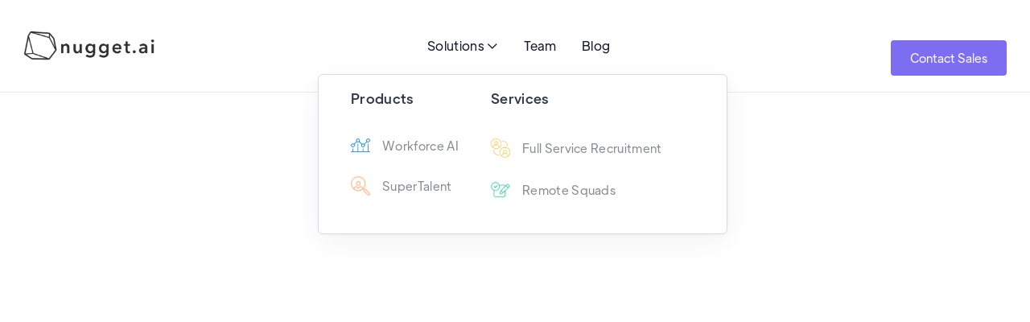

--- FILE ---
content_type: text/html
request_url: https://www.nugget.ai/blog/understanding-validity
body_size: 10189
content:
<!DOCTYPE html><!-- This site was created in Webflow. https://webflow.com --><!-- Last Published: Thu Mar 13 2025 15:27:39 GMT+0000 (Coordinated Universal Time) --><html data-wf-domain="www.nugget.ai" data-wf-page="646239e89ea4e07b62846457" data-wf-site="60d686f300adb994e5b816f1" data-wf-status="1" data-wf-collection="646239e89ea4e07b62846403" data-wf-item-slug="understanding-validity"><head><meta charset="utf-8"/><title>Understanding validity</title><meta content="You can&#x27;t always assume that a test accurately measures what the creators say that it measures." name="description"/><meta content="Understanding validity" property="og:title"/><meta content="You can&#x27;t always assume that a test accurately measures what the creators say that it measures." property="og:description"/><meta content="https://cdn.prod.website-files.com/60d686f300adb95bc0b81716/61dc3ede33b0ee5e4e90ec9c_validity%20blog.png" property="og:image"/><meta content="Understanding validity" property="twitter:title"/><meta content="You can&#x27;t always assume that a test accurately measures what the creators say that it measures." property="twitter:description"/><meta content="https://cdn.prod.website-files.com/60d686f300adb95bc0b81716/61dc3ede33b0ee5e4e90ec9c_validity%20blog.png" property="twitter:image"/><meta property="og:type" content="website"/><meta content="summary_large_image" name="twitter:card"/><meta content="width=device-width, initial-scale=1" name="viewport"/><meta content="UA-115492981-1" name="google-site-verification"/><meta content="Webflow" name="generator"/><link href="https://cdn.prod.website-files.com/60d686f300adb994e5b816f1/css/nuggetai.webflow.6e947a413.css" rel="stylesheet" type="text/css"/><link href="https://fonts.googleapis.com" rel="preconnect"/><link href="https://fonts.gstatic.com" rel="preconnect" crossorigin="anonymous"/><script src="https://ajax.googleapis.com/ajax/libs/webfont/1.6.26/webfont.js" type="text/javascript"></script><script type="text/javascript">WebFont.load({  google: {    families: ["Varela:400","Open Sans:300,300italic,400,400italic,600,600italic,700,700italic,800,800italic","Montserrat:100,100italic,200,200italic,300,300italic,400,400italic,500,500italic,600,600italic,700,700italic,800,800italic,900,900italic","Roboto:100,100italic,300,300italic,regular,italic,500,500italic,700,700italic,900,900italic","Roboto Condensed:300,300italic,regular,italic,700,700italic","Roboto Mono:100,200,300,regular,500,600,700,100italic,200italic,300italic,italic,500italic,600italic,700italic","Roboto Slab:100,200,300,regular,500,600,700,800,900","Londrina Outline:regular","Montserrat Alternates:regular","Montserrat Subrayada:regular"]  }});</script><script type="text/javascript">!function(o,c){var n=c.documentElement,t=" w-mod-";n.className+=t+"js",("ontouchstart"in o||o.DocumentTouch&&c instanceof DocumentTouch)&&(n.className+=t+"touch")}(window,document);</script><link href="https://cdn.prod.website-files.com/60d686f300adb994e5b816f1/60d687caa20746970f4d7a35_32px%20favicon.png" rel="shortcut icon" type="image/x-icon"/><link href="https://cdn.prod.website-files.com/60d686f300adb994e5b816f1/60d687cd711eae7e3443e2fb_256%20logo.png" rel="apple-touch-icon"/><script async="" src="https://www.googletagmanager.com/gtag/js?id=UA-115492981-1"></script><script type="text/javascript">window.dataLayer = window.dataLayer || [];function gtag(){dataLayer.push(arguments);}gtag('js', new Date());gtag('config', 'UA-115492981-1', {'anonymize_ip': true});</script><script>window.pipedriveLeadboosterConfig = {base: 'leadbooster-chat.pipedrive.com',companyId: 7755695,playbookUuid: '9ddbdfac-b486-4e17-82eb-0178477aaac5',version: 2};(function () {var w = window;if (w.LeadBooster) {console.warn('LeadBooster already exists');} else {w.LeadBooster = {q: [],on: function (n, h) {this.q.push({ t: 'o', n: n, h: h });},trigger: function (n) {this.q.push({ t: 't', n: n });},};}})();</script><script src="https://leadbooster-chat.pipedrive.com/assets/loader.js" async></script><script type="text/javascript">window.__WEBFLOW_CURRENCY_SETTINGS = {"currencyCode":"USD","symbol":"$","decimal":".","fractionDigits":2,"group":",","template":"{{wf {\"path\":\"symbol\",\"type\":\"PlainText\"} }} {{wf {\"path\":\"amount\",\"type\":\"CommercePrice\"} }} {{wf {\"path\":\"currencyCode\",\"type\":\"PlainText\"} }}","hideDecimalForWholeNumbers":false};</script></head><body><div class="page-wrapper"><div data-collapse="medium" data-animation="over-right" data-duration="500" data-easing="ease-out-quad" data-easing2="ease-out-quad" role="banner" class="header w-nav"><div class="container-default nav w-container"><div class="header-wrapper"><div class="split-content header-right"><a href="/" class="w-nav-brand"><img src="https://cdn.prod.website-files.com/60d686f300adb994e5b816f1/60d6a44297abf38043e5c18d_nugget%20logo%20with%20dark%20grey%20text.png" sizes="(max-width: 479px) 100vw, 165.203125px" height="40" srcset="https://cdn.prod.website-files.com/60d686f300adb994e5b816f1/60d6a44297abf38043e5c18d_nugget%20logo%20with%20dark%20grey%20text-p-500.png 500w, https://cdn.prod.website-files.com/60d686f300adb994e5b816f1/60d6a44297abf38043e5c18d_nugget%20logo%20with%20dark%20grey%20text-p-800.png 800w, https://cdn.prod.website-files.com/60d686f300adb994e5b816f1/60d6a44297abf38043e5c18d_nugget%20logo%20with%20dark%20grey%20text-p-1080.png 1080w, https://cdn.prod.website-files.com/60d686f300adb994e5b816f1/60d6a44297abf38043e5c18d_nugget%20logo%20with%20dark%20grey%20text-p-1600.png 1600w, https://cdn.prod.website-files.com/60d686f300adb994e5b816f1/60d6a44297abf38043e5c18d_nugget%20logo%20with%20dark%20grey%20text-p-2000.png 2000w, https://cdn.prod.website-files.com/60d686f300adb994e5b816f1/60d6a44297abf38043e5c18d_nugget%20logo%20with%20dark%20grey%20text.png 2032w" alt="nugget.ai logo" class="header-logo"/></a></div><nav role="navigation" class="nav-menu w-nav-menu"><ul role="list" class="header-navigation"><li class="nav-item-wrapper-products---later"><div data-hover="true" data-delay="0" data-w-id="8502f9d6-1847-f4a5-588c-e161bf8a59a1" class="dropdown w-dropdown"><div class="nav-link dropdown w-dropdown-toggle"><div class="text-block-3">Solutions <span class="dropdown-arrow"></span></div></div><nav class="dropdown-list w-dropdown-list"><div class="dropdown-menu-wrapper"><div class="dropdown-nav-wrapper"><div class="dropdown-nav-box"><h2 class="title dropdown-nav-title">Products</h2><div class="dropdown-nav-content"><ul role="list" class="dropdown-nav-links last w-list-unstyled"><li class="dropdown-nav-link-item"><img src="https://cdn.prod.website-files.com/60d686f300adb994e5b816f1/60f1e91ee1930d4d9d027954_Group.png" loading="lazy" alt="" class="dropdown-feature-icon"/><a href="/workforce" class="dropdown-link w-dropdown-link">Workforce AI</a></li><li class="dropdown-nav-link-item"><img src="https://cdn.prod.website-files.com/60d686f300adb994e5b816f1/60f1e91ee1930df24b027953_Group%207033.png" loading="lazy" alt="" class="dropdown-feature-icon"/><a href="/supertalent" class="dropdown-link w-dropdown-link">SuperTalent</a></li></ul></div></div><div class="dropdown-nav-box"><h2 class="title dropdown-nav-title">Services</h2><div class="dropdown-nav-content"><ul role="list" class="dropdown-nav-links last w-list-unstyled"><li class="dropdown-nav-link-item"><img src="https://cdn.prod.website-files.com/60d686f300adb994e5b816f1/61476575a592634ba86b476c_Group.png" loading="lazy" alt="" class="dropdown-feature-icon"/><a href="/recruitment" class="dropdown-link w-dropdown-link">Full Service Recruitment</a></li><li class="dropdown-nav-link-item"><img src="https://cdn.prod.website-files.com/60d686f300adb994e5b816f1/60f1e91ee98f2b093bed9510_Group%207035.png" loading="lazy" alt="" class="dropdown-feature-icon"/><a href="/remote-squads" class="dropdown-link w-dropdown-link">Remote Squads</a></li></ul></div></div></div></div></nav></div></li><li><h4 class="heading-39">Products</h4></li><li class="nav-item-large-screens"><img src="https://cdn.prod.website-files.com/60d686f300adb994e5b816f1/60f1e91ee1930d4d9d027954_Group.png" loading="lazy" alt="" class="dropdown-feature-icon"/><a href="/workforce" class="nav-link">Workforce AI</a></li><li class="nav-item-large-screens"><img src="https://cdn.prod.website-files.com/60d686f300adb994e5b816f1/60f1e91ee1930df24b027953_Group%207033.png" loading="lazy" width="27" alt="" class="dropdown-feature-icon"/><a href="/supertalent" class="nav-link">SuperTalent</a></li><li><h4 class="heading-39">Solutions</h4></li><li class="nav-item-large-screens"><img src="https://cdn.prod.website-files.com/60d686f300adb994e5b816f1/61476575a592634ba86b476c_Group.png" loading="lazy" width="27" alt="" class="dropdown-feature-icon"/><a href="/recruitment" class="nav-link">Full-Time Recruitment</a></li><li class="nav-item-large-screens"><img src="https://cdn.prod.website-files.com/60d686f300adb994e5b816f1/60f1e91ee98f2b093bed9510_Group%207035.png" loading="lazy" width="27" alt="" class="dropdown-feature-icon"/><a href="/remote-squads" class="nav-link">Remote Squads</a></li><li class="nav-item-wrapper"><a href="/team" class="nav-link">Team</a></li><li class="nav-item-wrapper"><a href="/blog" class="nav-link">Blog</a></li></ul></nav><div class="split-content header-left"><a href="https://calendly.com/nicholasatessier/30min?month=2023-05" data-w-id="58db7844-5919-d71b-dd74-2323ed8dfff9" class="button-primary header-button w-button">Contact Sales</a><div class="menu-button w-nav-button"><div class="menu-button-wrapper"><div class="menu-button-icon"><div class="menu-line-top"></div><div class="menu-line-middle"></div><div class="menu-line-bottom"></div></div></div></div></div></div></div></div><div class="section blog-post"><div class="container-default w-container"><div class="blog-post-content-top"><div data-w-id="0c43d1da-4b7b-6486-5262-384cb1f54afe" style="-webkit-transform:translate3d(0, 20px, 0) scale3d(0.95, 0.95, 1) rotateX(0) rotateY(0) rotateZ(0) skew(0, 0);-moz-transform:translate3d(0, 20px, 0) scale3d(0.95, 0.95, 1) rotateX(0) rotateY(0) rotateZ(0) skew(0, 0);-ms-transform:translate3d(0, 20px, 0) scale3d(0.95, 0.95, 1) rotateX(0) rotateY(0) rotateZ(0) skew(0, 0);transform:translate3d(0, 20px, 0) scale3d(0.95, 0.95, 1) rotateX(0) rotateY(0) rotateZ(0) skew(0, 0);opacity:0" class="blog-post-about-top-wrapper"><div class="blog-post-date"><img src="https://cdn.prod.website-files.com/60d686f300adb994e5b816f1/60d686f300adb9f936b81747_icon-1-blog-post-technology-template.svg" alt="" class="image blog-post-date-icon"/><div>March 19, 2024</div></div><div class="blog-post-about-top-divider"></div><div class="blog-post-time"><img src="https://cdn.prod.website-files.com/60d686f300adb994e5b816f1/60d686f300adb911f0b81748_icon-2-blog-post-technology-template.svg" alt="" class="image blog-post-time-icon"/><div class="blog-post-time-wrapper"><div class="blog-post-time-text">6</div><div class="blog-post-time-text">min read</div></div></div></div><h1 data-w-id="f9bc4e31-f16c-68c5-7609-8077c2e092b9" style="-webkit-transform:translate3d(0, 20px, 0) scale3d(0.95, 0.95, 1) rotateX(0) rotateY(0) rotateZ(0) skew(0, 0);-moz-transform:translate3d(0, 20px, 0) scale3d(0.95, 0.95, 1) rotateX(0) rotateY(0) rotateZ(0) skew(0, 0);-ms-transform:translate3d(0, 20px, 0) scale3d(0.95, 0.95, 1) rotateX(0) rotateY(0) rotateZ(0) skew(0, 0);transform:translate3d(0, 20px, 0) scale3d(0.95, 0.95, 1) rotateX(0) rotateY(0) rotateZ(0) skew(0, 0);opacity:0" class="heading-12">Understanding validity</h1><p data-w-id="f75755e7-7f5a-724d-4cf0-59061ca289d4" style="-webkit-transform:translate3d(0, 40px, 0) scale3d(1, 1, 1) rotateX(0) rotateY(0) rotateZ(0) skew(0, 0);-moz-transform:translate3d(0, 40px, 0) scale3d(1, 1, 1) rotateX(0) rotateY(0) rotateZ(0) skew(0, 0);-ms-transform:translate3d(0, 40px, 0) scale3d(1, 1, 1) rotateX(0) rotateY(0) rotateZ(0) skew(0, 0);transform:translate3d(0, 40px, 0) scale3d(1, 1, 1) rotateX(0) rotateY(0) rotateZ(0) skew(0, 0);opacity:0" class="paragraph-large-copy">You can&#x27;t always assume that a test accurately measures what the creators say that it measures. </p><div data-w-id="07dbd036-2d0f-15e0-7751-e8b72167e14d" style="-webkit-transform:translate3d(0, 40px, 0) scale3d(1, 1, 1) rotateX(0) rotateY(0) rotateZ(0) skew(0, 0);-moz-transform:translate3d(0, 40px, 0) scale3d(1, 1, 1) rotateX(0) rotateY(0) rotateZ(0) skew(0, 0);-ms-transform:translate3d(0, 40px, 0) scale3d(1, 1, 1) rotateX(0) rotateY(0) rotateZ(0) skew(0, 0);transform:translate3d(0, 40px, 0) scale3d(1, 1, 1) rotateX(0) rotateY(0) rotateZ(0) skew(0, 0);opacity:0" class="blog-post-about-bottom-wrapper"><a data-w-id="06e07f1b-6159-8eda-730f-2d42667cc2a7" href="/team/nicholas-tessier" class="blog-post-author w-inline-block"><div class="image-wrapper blog-post-author-image"><img src="https://cdn.prod.website-files.com/60d686f300adb95bc0b81716/62bdf70b0c128f6a18b29c5e_nick-headshot.png" alt="" class="image blog-post-author-image"/></div><div class="blog-post-author-content"><div class="blog-post-author-name">Nicholas Tessier 🧠</div><div class="blog-post-author-rol">Product Manager</div></div></a><a href="/blog-category/science" class="button-secondary blog-post-category w-button">Science</a></div></div><img data-w-id="b7b171fc-c403-259c-0321-8c498b6b0c33" alt="" style="-webkit-transform:translate3d(0, 40px, 0) scale3d(1, 1, 1) rotateX(0) rotateY(0) rotateZ(0) skew(0, 0);-moz-transform:translate3d(0, 40px, 0) scale3d(1, 1, 1) rotateX(0) rotateY(0) rotateZ(0) skew(0, 0);-ms-transform:translate3d(0, 40px, 0) scale3d(1, 1, 1) rotateX(0) rotateY(0) rotateZ(0) skew(0, 0);transform:translate3d(0, 40px, 0) scale3d(1, 1, 1) rotateX(0) rotateY(0) rotateZ(0) skew(0, 0);opacity:0" src="https://cdn.prod.website-files.com/60d686f300adb95bc0b81716/61dc3ede33b0ee5e4e90ec9c_validity%20blog.png" sizes="(max-width: 479px) 100vw, (max-width: 767px) 88vw, (max-width: 991px) 83vw, 100vw" srcset="https://cdn.prod.website-files.com/60d686f300adb95bc0b81716/61dc3ede33b0ee5e4e90ec9c_validity%20blog-p-500.png 500w, https://cdn.prod.website-files.com/60d686f300adb95bc0b81716/61dc3ede33b0ee5e4e90ec9c_validity%20blog-p-800.png 800w, https://cdn.prod.website-files.com/60d686f300adb95bc0b81716/61dc3ede33b0ee5e4e90ec9c_validity%20blog-p-1080.png 1080w, https://cdn.prod.website-files.com/60d686f300adb95bc0b81716/61dc3ede33b0ee5e4e90ec9c_validity%20blog-p-1600.png 1600w, https://cdn.prod.website-files.com/60d686f300adb95bc0b81716/61dc3ede33b0ee5e4e90ec9c_validity%20blog.png 1816w" class="image blog-post"/></div><div class="container-medium-874px"><div data-w-id="10e2f763-e8d0-9686-10db-ef18e375913b" style="-webkit-transform:translate3d(0, 40px, 0) scale3d(1, 1, 1) rotateX(0) rotateY(0) rotateZ(0) skew(0, 0);-moz-transform:translate3d(0, 40px, 0) scale3d(1, 1, 1) rotateX(0) rotateY(0) rotateZ(0) skew(0, 0);-ms-transform:translate3d(0, 40px, 0) scale3d(1, 1, 1) rotateX(0) rotateY(0) rotateZ(0) skew(0, 0);transform:translate3d(0, 40px, 0) scale3d(1, 1, 1) rotateX(0) rotateY(0) rotateZ(0) skew(0, 0);opacity:0" class="rich-text w-richtext"><p>Molly, Jordan, Julia, Melissa </p><p>Welcome to the second post in our series about measurement! In organizations, it is incredibly important that research be conducted with rigor. The rigor and quality of research can be assessed through the measurement of validity and reliability. Validity<em> </em>is defined as the extent to which a test accurately assesses what it intends to measure (Heale &amp; Twycross, 2015). Reliability, on the other hand, refers to the consistency of a test. More specifically, reliability can be defined as whether the test consistently produces similar scores within people or across time and situations (Nunnally &amp; Bernstein, 1994). This post will further explore the concept of validity. If you missed our post about reliability, you can read it <a href="https://www.nugget.ai/blog/understanding-reliability">here</a>. </p><p>I’m sure most of you have taken the sort of quiz that lets you know your best attribute based on your food preferences. Even though they seem silly, these types of quizzes are really popular. Naturally, individuals are interested in finding out information about themselves and others. However, when we take any type of quiz or survey, we need to ask ourselves: what kind of information is this telling me? Can I trust what the survey is saying? How do I know if the results are true? Does liking chocolate ice cream with sprinkles really mean I’m open to new experiences?  </p><p>All of these questions relate to what researchers call validity.  </p><p>You can&#x27;t always assume that a test accurately measures what the creators say that it measures.  </p><p>In science, tests are often created to measure different constructs. A construct is a skill, attribute, or ability that exists within a person and is not directly observable (Williams, 2015). For example, though you may know a person is smart by the way they speak and what they say, you cannot directly observe intelligence (Williams, 2015). A valid test is able to accurately classify people who have different levels of the construct that you&#x27;re measuring (Borsboom, Mellenbergh, &amp; van Heerden, 2004). For example, a valid intelligence test would generate scores that correctly reflect different individuals&#x27; levels of intelligence. In this blog, we&#x27;re going to review two types of validity: construct validity and criterion related validity. </p><h6><strong>Construct Validity</strong> </h6><p>Construct validity provides evidence as to whether you can draw inferences from test scores about the construct being studied (Heale &amp; Twycross, 2015). In simpler terms, construct validity represents the extent to which a test accurately assesses the construct it aims to measure (Cronbach &amp; Meehl, 1995). Imagine I’m designing my own intelligence quotient (IQ) test, called the Brainy Bowl. To be considered a valid test, scores on the Brainy Bowl should reflect the range of intelligence levels of the individuals in any given group. The Brainy Bowl would be considered high in construct validity if it was capable of effectively differentiating between individuals that are high in intelligence from those that are low in intelligence (Cronbach &amp; Meehl, 1995). Construct validity can further be broken into two specific forms of validity: convergent and divergent validity.  </p><h6><strong>Convergent Validity</strong> </h6><p>Convergent validity refers to the extent to which tests for constructs that should be similar to one another actually provide similar results (Holton III, Bates, Bookter &amp; Yamkovenko, 2007). This form of validity is determined by examining the relationship between two tests, typically by examining their correlation (a statistical index used to represent the strength of a relationship between two variables; Bobko, 2001; Holton III et al., 2007). For example, convergent validity could be demonstrated by a strong correlation between the Brainy Bowl and a common and previously validated IQ test, the Wechsler Adult Intelligence Scale (WAIS).  If someone scored highly on the Brainy Bowl, but not on the WAIS, the Brainy Bowl would be considered to have low convergent validity, as the two intelligence tests should produce similar scores. </p><h6><strong>Divergent Validity</strong> </h6><p>Divergent validity is the extent to which tests for constructs that are novel and different to one another provide unrelated results (Holton III et al., 2007). Divergent validity is established by a weak correlation between two tests that measure theoretically different constructs. For example, if the Brainy Bowl measures intelligence it would be assumed that it would not be strongly correlated with tools that measure communication skills.  </p><p>While it is possible for an individual to be highly intelligent and also possess strong communication skills, tools used to measure these constructs shouldn’t be correlated across people as they are intended to measure quite different constructs.  </p><p>The Brainy Bowl, therefore, would have low divergent validity if it was found to be strongly correlated with results from tools design to measure communication skills. </p><h6><strong>Criterion-Related Validity</strong> </h6><p>The second type of validity we will discuss is called criterion-related validity. Criterion-related validity<em> </em>assesses whether there is a relationship between scores produced by a test and scores on a specific outcome, called criterion variables (Adock &amp; Collier, 2001). Basically, criterion-related validity captures how well one measure predicts an outcome. Intelligence, for instance, is correlated with the outcome of future job performance (Gagnon &amp; Barber, 2018). Valid intelligence tests should, therefore, have a relationship with measures of job performance. Criterion-related validity can be broken into three forms: predictive, concurrent, and postdictive.  </p><h6><strong>Predictive Validity</strong> </h6><p>Predictive validity demonstrates how well a test predicts success on a future outcome (Gagnon &amp; Barber, 2018). Predictive validity is measured by correlating the test and outcome. The size of this correlation should be considered in order to understand how well the test predicts the outcome (Gagnon &amp; Barber, 2018). Let’s say all incoming employees at Company A must take the Brainy Bowl on their first day. If employees’ Brainy Bowl scores are strongly correlated with their job performance at their one-year performance appraisal, that would demonstrate high predictive criterion-related validity for the Brainy Bowl. As such, you could use Brainy Bowl scores to effectively predict employee job performance.  </p><h6><strong>Concurrent Validity</strong> </h6><p>Concurrent validity examines whether two separate measures taken around the same time are related to each other (Gagnon &amp; Barber, 2018). For example, we’ve established that intelligence is correlated with job performance. Concurrent validity indicates that an individual who has a high score on an intelligence test would score similarly well on a job performance test taken at the same time. Using Company A as an example, let’s pretend that instead of taking the Brainy Bowl on their first day, employees take it on the day of their one-year performance appraisal. The Brainy Bowl would have high concurrent validity if Brainy Bowl scores were strongly correlated with individual performance appraisal scores. As such, you could use Brainy Bowl scores to effectively predict employee job performance.  </p><h6><strong>Postdictive Validity</strong> </h6><p>Postdictive validity is an indication of how well a test can be used to predict the value of an outcome taken before the test (Gagnon &amp; Barber, 2018). This sounds like a mouthful! Let’s say Company A has access to all of their employees’ university GPAs and also get their employees take the Brainy Bowl on their first day. The Brainy Bowl would be considered to have postdictive validity if you could use the Brainy Bowl to predict the employee’s GPA that they attained while in university (a score they received at an earlier in time).  </p><h6><strong>Conclusion</strong> </h6><p>We’ll ask you one more time:<strong> </strong>Does liking chocolate ice cream with sprinkles really mean I’m open to new experiences? After reading this blog and thinking about the construct and criterion related validity of those kinds of quizzes, I hope you’ll agree that the answer is a resounding no! It’s important to note that not every type of validity will apply to every test. Most of the time, testing the validity of a test with one or two of the methods described here will do the trick. Keep these forms of validity in mind when taking any tests from now on and it might provide some insight in terms of why the test may or may not be valid! </p><h6><strong>If you have questions about validity or ways to measure validity, please email help@nugget.ai.</strong> </h6></div><div data-w-id="315ba86f-a760-c0ff-8dfa-0865b66af094" style="-webkit-transform:translate3d(0, 20px, 0) scale3d(0.95, 0.95, 1) rotateX(0) rotateY(0) rotateZ(0) skew(0, 0);-moz-transform:translate3d(0, 20px, 0) scale3d(0.95, 0.95, 1) rotateX(0) rotateY(0) rotateZ(0) skew(0, 0);-ms-transform:translate3d(0, 20px, 0) scale3d(0.95, 0.95, 1) rotateX(0) rotateY(0) rotateZ(0) skew(0, 0);transform:translate3d(0, 20px, 0) scale3d(0.95, 0.95, 1) rotateX(0) rotateY(0) rotateZ(0) skew(0, 0);opacity:0" class="card about-author"><div class="image-wrapper about-author"><img src="https://cdn.prod.website-files.com/60d686f300adb95bc0b81716/62bdf70b0c128f6a18b29c5e_nick-headshot.png" alt="" class="image about-author"/></div><div class="card-about-author-content"><h2 class="title h3-size card-about-author">Nicholas Tessier 🧠</h2><div class="card-about-author-rol">Product Manager</div><p class="paragraph card-about-author w-dyn-bind-empty"></p><div class="w-layout-grid card-about-author-social-media-grid"><a href="#" class="card-about-author-social-media-link w-condition-invisible"></a><a href="#" class="card-about-author-social-media-link w-condition-invisible"></a><a href="https://www.linkedin.com/in/nicholas-tessier-57032a204/" class="card-about-author-social-media-link icon-20px"></a></div></div></div></div></div><div class="container-default w-container"><div class="divider"></div></div><div class="section"><div class="container-default w-container"><div data-w-id="321c3c9d-ddbd-759d-19f2-c4534521b02c" style="-webkit-transform:translate3d(0, 40px, 0) scale3d(1, 1, 1) rotateX(0) rotateY(0) rotateZ(0) skew(0, 0);-moz-transform:translate3d(0, 40px, 0) scale3d(1, 1, 1) rotateX(0) rotateY(0) rotateZ(0) skew(0, 0);-ms-transform:translate3d(0, 40px, 0) scale3d(1, 1, 1) rotateX(0) rotateY(0) rotateZ(0) skew(0, 0);transform:translate3d(0, 40px, 0) scale3d(1, 1, 1) rotateX(0) rotateY(0) rotateZ(0) skew(0, 0);opacity:0" class="content-top blog-post-articles"><div class="split-content blog-post-articles-left"><h2 class="title blog-post-articles">Latest articles</h2></div><div class="split-content blog-post-articles-right"><a href="/blog" class="button-secondary w-button">All articles</a></div></div><div class="w-dyn-list"><div role="list" class="blog-section-grid w-dyn-items"><div data-w-id="915fad62-a1d0-803d-a172-c029e88887a2" style="-webkit-transform:translate3d(0, 40px, 0) scale3d(1, 1, 1) rotateX(0) rotateY(0) rotateZ(0) skew(0, 0);-moz-transform:translate3d(0, 40px, 0) scale3d(1, 1, 1) rotateX(0) rotateY(0) rotateZ(0) skew(0, 0);-ms-transform:translate3d(0, 40px, 0) scale3d(1, 1, 1) rotateX(0) rotateY(0) rotateZ(0) skew(0, 0);transform:translate3d(0, 40px, 0) scale3d(1, 1, 1) rotateX(0) rotateY(0) rotateZ(0) skew(0, 0);opacity:0" role="listitem" class="blog-section-item w-dyn-item"><a href="/blog/wrap-up" class="blog-section-item-wrapper w-inline-block"><div class="image-wrapper blog-section-item-image"><img src="https://cdn.prod.website-files.com/60d686f300adb95bc0b81716/630cec0d1c910f13d3a3add3_Tutorial%20Series%2009%2006.png" alt="Using Workforce: Roadmap (7/7)" sizes="(max-width: 479px) 100vw, (max-width: 767px) 88vw, (max-width: 991px) 37vw, (max-width: 1279px) 27vw, (max-width: 1439px) 28vw, (max-width: 1919px) 390.65625px, 423.328125px" srcset="https://cdn.prod.website-files.com/60d686f300adb95bc0b81716/630cec0d1c910f13d3a3add3_Tutorial%20Series%2009%2006-p-500.png 500w, https://cdn.prod.website-files.com/60d686f300adb95bc0b81716/630cec0d1c910f13d3a3add3_Tutorial%20Series%2009%2006-p-800.png 800w, https://cdn.prod.website-files.com/60d686f300adb95bc0b81716/630cec0d1c910f13d3a3add3_Tutorial%20Series%2009%2006-p-1080.png 1080w, https://cdn.prod.website-files.com/60d686f300adb95bc0b81716/630cec0d1c910f13d3a3add3_Tutorial%20Series%2009%2006.png 1362w" class="image blog-section-item-image"/></div><div class="blog-section-item-content"><div class="blog-section-item-content-top"><div class="blog-section-item-date"><img src="https://cdn.prod.website-files.com/60d686f300adb994e5b816f1/60d686f300adb9f936b81747_icon-1-blog-post-technology-template.svg" loading="lazy" alt="" class="image blog-section-item-date-icon"/><div>May 15, 2023</div></div><div class="blog-section-item-time"><img src="https://cdn.prod.website-files.com/60d686f300adb994e5b816f1/60d686f300adb911f0b81748_icon-2-blog-post-technology-template.svg" loading="lazy" alt="" class="image blog-section-item-time-icon"/><div class="blog-section-item-time-wrapper"><div class="blog-section-item-time-text">2</div><div class="blog-section-item-time-text">min read</div></div></div></div><div class="divider blog-section-item-divider"></div><h3 class="title blog-section-item-title">Using Workforce: Roadmap (7/7)</h3></div></a></div><div data-w-id="915fad62-a1d0-803d-a172-c029e88887a2" style="-webkit-transform:translate3d(0, 40px, 0) scale3d(1, 1, 1) rotateX(0) rotateY(0) rotateZ(0) skew(0, 0);-moz-transform:translate3d(0, 40px, 0) scale3d(1, 1, 1) rotateX(0) rotateY(0) rotateZ(0) skew(0, 0);-ms-transform:translate3d(0, 40px, 0) scale3d(1, 1, 1) rotateX(0) rotateY(0) rotateZ(0) skew(0, 0);transform:translate3d(0, 40px, 0) scale3d(1, 1, 1) rotateX(0) rotateY(0) rotateZ(0) skew(0, 0);opacity:0" role="listitem" class="blog-section-item w-dyn-item"><a href="/blog/using-workforce-advanced-power-user-agencies" class="blog-section-item-wrapper w-inline-block"><div class="image-wrapper blog-section-item-image"><img src="https://cdn.prod.website-files.com/60d686f300adb95bc0b81716/630cebabfde88d10ee002f2a_Tutorial%20Series%2009%2002.png" alt="Using Workforce: Advanced/Power User (Agencies) (6/7)" sizes="(max-width: 479px) 100vw, (max-width: 767px) 88vw, (max-width: 991px) 37vw, (max-width: 1279px) 27vw, (max-width: 1439px) 28vw, (max-width: 1919px) 390.65625px, 423.328125px" srcset="https://cdn.prod.website-files.com/60d686f300adb95bc0b81716/630cebabfde88d10ee002f2a_Tutorial%20Series%2009%2002-p-500.png 500w, https://cdn.prod.website-files.com/60d686f300adb95bc0b81716/630cebabfde88d10ee002f2a_Tutorial%20Series%2009%2002-p-800.png 800w, https://cdn.prod.website-files.com/60d686f300adb95bc0b81716/630cebabfde88d10ee002f2a_Tutorial%20Series%2009%2002-p-1080.png 1080w, https://cdn.prod.website-files.com/60d686f300adb95bc0b81716/630cebabfde88d10ee002f2a_Tutorial%20Series%2009%2002.png 1362w" class="image blog-section-item-image"/></div><div class="blog-section-item-content"><div class="blog-section-item-content-top"><div class="blog-section-item-date"><img src="https://cdn.prod.website-files.com/60d686f300adb994e5b816f1/60d686f300adb9f936b81747_icon-1-blog-post-technology-template.svg" loading="lazy" alt="" class="image blog-section-item-date-icon"/><div>May 15, 2023</div></div><div class="blog-section-item-time"><img src="https://cdn.prod.website-files.com/60d686f300adb994e5b816f1/60d686f300adb911f0b81748_icon-2-blog-post-technology-template.svg" loading="lazy" alt="" class="image blog-section-item-time-icon"/><div class="blog-section-item-time-wrapper"><div class="blog-section-item-time-text">5</div><div class="blog-section-item-time-text">min read</div></div></div></div><div class="divider blog-section-item-divider"></div><h3 class="title blog-section-item-title">Using Workforce: Advanced/Power User (Agencies) (6/7)</h3></div></a></div><div data-w-id="915fad62-a1d0-803d-a172-c029e88887a2" style="-webkit-transform:translate3d(0, 40px, 0) scale3d(1, 1, 1) rotateX(0) rotateY(0) rotateZ(0) skew(0, 0);-moz-transform:translate3d(0, 40px, 0) scale3d(1, 1, 1) rotateX(0) rotateY(0) rotateZ(0) skew(0, 0);-ms-transform:translate3d(0, 40px, 0) scale3d(1, 1, 1) rotateX(0) rotateY(0) rotateZ(0) skew(0, 0);transform:translate3d(0, 40px, 0) scale3d(1, 1, 1) rotateX(0) rotateY(0) rotateZ(0) skew(0, 0);opacity:0" role="listitem" class="blog-section-item w-dyn-item"><a href="/blog/using-workforce-advanced-power-user-talent-database-campaigns" class="blog-section-item-wrapper w-inline-block"><div class="image-wrapper blog-section-item-image"><img src="https://cdn.prod.website-files.com/60d686f300adb95bc0b81716/630ceb73e697c23cf951f184_Tutorial%20Series%2008%2031.png" alt="Using Workforce: Advanced/Power User (Talent Database/Campaigns) (5/7)" sizes="(max-width: 479px) 100vw, (max-width: 767px) 88vw, (max-width: 991px) 37vw, (max-width: 1279px) 27vw, (max-width: 1439px) 28vw, (max-width: 1919px) 390.65625px, 423.328125px" srcset="https://cdn.prod.website-files.com/60d686f300adb95bc0b81716/630ceb73e697c23cf951f184_Tutorial%20Series%2008%2031-p-500.png 500w, https://cdn.prod.website-files.com/60d686f300adb95bc0b81716/630ceb73e697c23cf951f184_Tutorial%20Series%2008%2031-p-800.png 800w, https://cdn.prod.website-files.com/60d686f300adb95bc0b81716/630ceb73e697c23cf951f184_Tutorial%20Series%2008%2031-p-1080.png 1080w, https://cdn.prod.website-files.com/60d686f300adb95bc0b81716/630ceb73e697c23cf951f184_Tutorial%20Series%2008%2031.png 1362w" class="image blog-section-item-image"/></div><div class="blog-section-item-content"><div class="blog-section-item-content-top"><div class="blog-section-item-date"><img src="https://cdn.prod.website-files.com/60d686f300adb994e5b816f1/60d686f300adb9f936b81747_icon-1-blog-post-technology-template.svg" loading="lazy" alt="" class="image blog-section-item-date-icon"/><div>May 15, 2023</div></div><div class="blog-section-item-time"><img src="https://cdn.prod.website-files.com/60d686f300adb994e5b816f1/60d686f300adb911f0b81748_icon-2-blog-post-technology-template.svg" loading="lazy" alt="" class="image blog-section-item-time-icon"/><div class="blog-section-item-time-wrapper"><div class="blog-section-item-time-text">4</div><div class="blog-section-item-time-text">min read</div></div></div></div><div class="divider blog-section-item-divider"></div><h3 class="title blog-section-item-title">Using Workforce: Advanced/Power User (Talent Database/Campaigns) (5/7)</h3></div></a></div></div></div></div></div><footer class="footer"><div class="container-default"><div class="container-4"><div class="footer-top"><img src="https://cdn.prod.website-files.com/60d686f300adb994e5b816f1/60d946906b838082684049fd_Unknown%20copy%203.png" width="515" sizes="(max-width: 767px) 100vw, (max-width: 1279px) 70px, (max-width: 1439px) 5vw, (max-width: 1919px) 70px, 50px" srcset="https://cdn.prod.website-files.com/60d686f300adb994e5b816f1/60d946906b838082684049fd_Unknown%20copy%203-p-500.png 500w, https://cdn.prod.website-files.com/60d686f300adb994e5b816f1/60d946906b838082684049fd_Unknown%20copy%203-p-800.png 800w, https://cdn.prod.website-files.com/60d686f300adb994e5b816f1/60d946906b838082684049fd_Unknown%20copy%203-p-1080.png 1080w, https://cdn.prod.website-files.com/60d686f300adb994e5b816f1/60d946906b838082684049fd_Unknown%20copy%203-p-1600.png 1600w, https://cdn.prod.website-files.com/60d686f300adb994e5b816f1/60d946906b838082684049fd_Unknown%20copy%203-p-2000.png 2000w, https://cdn.prod.website-files.com/60d686f300adb994e5b816f1/60d946906b838082684049fd_Unknown%20copy%203.png 2541w" alt="" class="footer-logo-2"/><div class="footer-wrapper"><div class="footer-title-button">Let&#x27;s get started.</div><a data-w-id="51385445-73a3-4426-7057-9caa5484ff76" href="https://calendly.com/nicholasatessier/30min?month=2023-05" class="button w-button">Contact Sales</a></div></div><div class="w-layout-grid footer-grid-01"><div id="w-node-_51385445-73a3-4426-7057-9caa5484ff79-ae2f46c5" class="footer-column"><div class="footer-title-button">Sign up for updates</div><div class="form-block w-form"><form id="wf-form-Subscribe-to-Newsletter" name="wf-form-Subscribe-to-Newsletter" data-name="Subscribe to Newsletter" method="get" class="form" data-wf-page-id="646239e89ea4e07b62846457" data-wf-element-id="51385445-73a3-4426-7057-9caa5484ff7f"><input class="text-field w-input" maxlength="256" name="email-2" data-name="Email 2" placeholder="Email Address" type="email" id="email-2" required=""/><input type="submit" data-wait="Please wait..." class="submit-button w-button" value="&gt;"/></form><div class="w-form-done"><div>Thank you! Your submission has been received!</div></div><div class="w-form-fail"><div>Oops! Something went wrong while submitting the form.</div></div></div></div><div class="footer-column"><div class="footer-title">Products</div><a href="/workforce-old" class="footer-link">Workforce</a><a href="/supertalent" class="footer-link">SuperTalent</a><a href="/soft-skills" class="footer-link"></a></div><div class="footer-column"><div class="footer-title">Services</div><a href="/recruitment" class="footer-link">Full Service Recruitment</a><a href="/remote-squads" class="footer-link">Remote Squads</a><a href="/soft-skills" class="footer-link"></a></div><div class="footer-column"><div class="footer-title">About</div><a href="/team" class="footer-link">Team</a><a href="/blog" class="footer-link">Blog</a><a href="/support" class="footer-link">Support</a><a href="https://www.linkedin.com/jobs/view/3769034123/" target="_blank" class="footer-link">Careers</a></div></div><div class="footer-bottom"><div class="div-block-231"><a href="/privacy-policy" class="footer-link">Privacy Policy</a><a id="w-node-_51385445-73a3-4426-7057-9caa5484ffa9-ae2f46c5" href="/terms-and-conditions" class="footer-link">Terms &amp; Conditions</a><a id="w-node-_6078b092-3202-9967-d33c-733f2187dbbb-ae2f46c5" href="/cookie-policy" class="footer-link">Cookie Policy</a></div><div class="footer-wrapper-icons"><a href="https://www.linkedin.com/company/nuggetai/" target="_blank" class="social-link w-inline-block"><img src="https://cdn.prod.website-files.com/60d686f300adb994e5b816f1/60d948d1d33b395e02fbf037_Group%205.png" width="22" height="22" alt=""/></a><a href="https://dribbble.com/nuggetai" target="_blank" class="social-link w-inline-block"><img src="https://cdn.prod.website-files.com/60d686f300adb994e5b816f1/60feec7ccec4d17f7acd3816_dribbble-icon%201.png" width="22" height="22" alt=""/></a><a href="https://twitter.com/nuggetai" target="_blank" class="social-link w-inline-block"><img src="https://cdn.prod.website-files.com/60d686f300adb994e5b816f1/60d93ee018b647b52b7779dc_003-twitter.svg" alt=""/></a><a href="https://www.facebook.com/nuggetai" target="_blank" class="social-link w-inline-block"><img src="https://cdn.prod.website-files.com/60d686f300adb994e5b816f1/60d93ee018b64764bf7779db_001-facebook.svg" alt=""/></a><a href="https://www.instagram.com/nuggetai/" target="_blank" class="social-link w-inline-block"><img src="https://cdn.prod.website-files.com/60d686f300adb994e5b816f1/60d93ee018b64774187779de_004-instagram.svg" alt=""/></a></div></div></div></div></footer></div><div style="display:flex;opacity:1" class="loader-wrapper"><div style="-webkit-transform:translate3d(-100%, 0, 0) scale3d(1, 1, 1) rotateX(0) rotateY(0) rotateZ(0) skew(0, 0);-moz-transform:translate3d(-100%, 0, 0) scale3d(1, 1, 1) rotateX(0) rotateY(0) rotateZ(0) skew(0, 0);-ms-transform:translate3d(-100%, 0, 0) scale3d(1, 1, 1) rotateX(0) rotateY(0) rotateZ(0) skew(0, 0);transform:translate3d(-100%, 0, 0) scale3d(1, 1, 1) rotateX(0) rotateY(0) rotateZ(0) skew(0, 0)" class="loader"></div></div><script src="https://d3e54v103j8qbb.cloudfront.net/js/jquery-3.5.1.min.dc5e7f18c8.js?site=60d686f300adb994e5b816f1" type="text/javascript" integrity="sha256-9/aliU8dGd2tb6OSsuzixeV4y/faTqgFtohetphbbj0=" crossorigin="anonymous"></script><script src="https://cdn.prod.website-files.com/60d686f300adb994e5b816f1/js/webflow.schunk.ab34f99b4aec8cd7.js" type="text/javascript"></script><script src="https://cdn.prod.website-files.com/60d686f300adb994e5b816f1/js/webflow.schunk.af94fca62b89e502.js" type="text/javascript"></script><script src="https://cdn.prod.website-files.com/60d686f300adb994e5b816f1/js/webflow.0c94c51e.4e4b5f607380b9dc.js" type="text/javascript"></script><script type="text/javascript">
_linkedin_partner_id = "1109820";
window._linkedin_data_partner_ids = window._linkedin_data_partner_ids || [];
window._linkedin_data_partner_ids.push(_linkedin_partner_id);
</script><script type="text/javascript">
(function(l) {
if (!l){window.lintrk = function(a,b){window.lintrk.q.push([a,b])};
window.lintrk.q=[]}
var s = document.getElementsByTagName("script")[0];
var b = document.createElement("script");
b.type = "text/javascript";b.async = true;
b.src = "https://snap.licdn.com/li.lms-analytics/insight.min.js";
s.parentNode.insertBefore(b, s);})(window.lintrk);
</script>
<noscript>
<img height="1" width="1" style="display:none;" alt="" src="https://px.ads.linkedin.com/collect/?pid=1109820&fmt=gif" />
</noscript></body></html>

--- FILE ---
content_type: text/css
request_url: https://cdn.prod.website-files.com/60d686f300adb994e5b816f1/css/nuggetai.webflow.6e947a413.css
body_size: 81088
content:
html {
  -webkit-text-size-adjust: 100%;
  -ms-text-size-adjust: 100%;
  font-family: sans-serif;
}

body {
  margin: 0;
}

article, aside, details, figcaption, figure, footer, header, hgroup, main, menu, nav, section, summary {
  display: block;
}

audio, canvas, progress, video {
  vertical-align: baseline;
  display: inline-block;
}

audio:not([controls]) {
  height: 0;
  display: none;
}

[hidden], template {
  display: none;
}

a {
  background-color: #0000;
}

a:active, a:hover {
  outline: 0;
}

abbr[title] {
  border-bottom: 1px dotted;
}

b, strong {
  font-weight: bold;
}

dfn {
  font-style: italic;
}

h1 {
  margin: .67em 0;
  font-size: 2em;
}

mark {
  color: #000;
  background: #ff0;
}

small {
  font-size: 80%;
}

sub, sup {
  vertical-align: baseline;
  font-size: 75%;
  line-height: 0;
  position: relative;
}

sup {
  top: -.5em;
}

sub {
  bottom: -.25em;
}

img {
  border: 0;
}

svg:not(:root) {
  overflow: hidden;
}

hr {
  box-sizing: content-box;
  height: 0;
}

pre {
  overflow: auto;
}

code, kbd, pre, samp {
  font-family: monospace;
  font-size: 1em;
}

button, input, optgroup, select, textarea {
  color: inherit;
  font: inherit;
  margin: 0;
}

button {
  overflow: visible;
}

button, select {
  text-transform: none;
}

button, html input[type="button"], input[type="reset"] {
  -webkit-appearance: button;
  cursor: pointer;
}

button[disabled], html input[disabled] {
  cursor: default;
}

button::-moz-focus-inner, input::-moz-focus-inner {
  border: 0;
  padding: 0;
}

input {
  line-height: normal;
}

input[type="checkbox"], input[type="radio"] {
  box-sizing: border-box;
  padding: 0;
}

input[type="number"]::-webkit-inner-spin-button, input[type="number"]::-webkit-outer-spin-button {
  height: auto;
}

input[type="search"] {
  -webkit-appearance: none;
}

input[type="search"]::-webkit-search-cancel-button, input[type="search"]::-webkit-search-decoration {
  -webkit-appearance: none;
}

legend {
  border: 0;
  padding: 0;
}

textarea {
  overflow: auto;
}

optgroup {
  font-weight: bold;
}

table {
  border-collapse: collapse;
  border-spacing: 0;
}

td, th {
  padding: 0;
}

@font-face {
  font-family: webflow-icons;
  src: url("[data-uri]") format("truetype");
  font-weight: normal;
  font-style: normal;
}

[class^="w-icon-"], [class*=" w-icon-"] {
  speak: none;
  font-variant: normal;
  text-transform: none;
  -webkit-font-smoothing: antialiased;
  -moz-osx-font-smoothing: grayscale;
  font-style: normal;
  font-weight: normal;
  line-height: 1;
  font-family: webflow-icons !important;
}

.w-icon-slider-right:before {
  content: "";
}

.w-icon-slider-left:before {
  content: "";
}

.w-icon-nav-menu:before {
  content: "";
}

.w-icon-arrow-down:before, .w-icon-dropdown-toggle:before {
  content: "";
}

.w-icon-file-upload-remove:before {
  content: "";
}

.w-icon-file-upload-icon:before {
  content: "";
}

* {
  box-sizing: border-box;
}

html {
  height: 100%;
}

body {
  color: #333;
  background-color: #fff;
  min-height: 100%;
  margin: 0;
  font-family: Arial, sans-serif;
  font-size: 14px;
  line-height: 20px;
}

img {
  vertical-align: middle;
  max-width: 100%;
  display: inline-block;
}

html.w-mod-touch * {
  background-attachment: scroll !important;
}

.w-block {
  display: block;
}

.w-inline-block {
  max-width: 100%;
  display: inline-block;
}

.w-clearfix:before, .w-clearfix:after {
  content: " ";
  grid-area: 1 / 1 / 2 / 2;
  display: table;
}

.w-clearfix:after {
  clear: both;
}

.w-hidden {
  display: none;
}

.w-button {
  color: #fff;
  line-height: inherit;
  cursor: pointer;
  background-color: #3898ec;
  border: 0;
  border-radius: 0;
  padding: 9px 15px;
  text-decoration: none;
  display: inline-block;
}

input.w-button {
  -webkit-appearance: button;
}

html[data-w-dynpage] [data-w-cloak] {
  color: #0000 !important;
}

.w-code-block {
  margin: unset;
}

pre.w-code-block code {
  all: inherit;
}

.w-optimization {
  display: contents;
}

.w-webflow-badge, .w-webflow-badge > img {
  box-sizing: unset;
  width: unset;
  height: unset;
  max-height: unset;
  max-width: unset;
  min-height: unset;
  min-width: unset;
  margin: unset;
  padding: unset;
  float: unset;
  clear: unset;
  border: unset;
  border-radius: unset;
  background: unset;
  background-image: unset;
  background-position: unset;
  background-size: unset;
  background-repeat: unset;
  background-origin: unset;
  background-clip: unset;
  background-attachment: unset;
  background-color: unset;
  box-shadow: unset;
  transform: unset;
  direction: unset;
  font-family: unset;
  font-weight: unset;
  color: unset;
  font-size: unset;
  line-height: unset;
  font-style: unset;
  font-variant: unset;
  text-align: unset;
  letter-spacing: unset;
  -webkit-text-decoration: unset;
  text-decoration: unset;
  text-indent: unset;
  text-transform: unset;
  list-style-type: unset;
  text-shadow: unset;
  vertical-align: unset;
  cursor: unset;
  white-space: unset;
  word-break: unset;
  word-spacing: unset;
  word-wrap: unset;
  transition: unset;
}

.w-webflow-badge {
  white-space: nowrap;
  cursor: pointer;
  box-shadow: 0 0 0 1px #0000001a, 0 1px 3px #0000001a;
  visibility: visible !important;
  opacity: 1 !important;
  z-index: 2147483647 !important;
  color: #aaadb0 !important;
  overflow: unset !important;
  background-color: #fff !important;
  border-radius: 3px !important;
  width: auto !important;
  height: auto !important;
  margin: 0 !important;
  padding: 6px !important;
  font-size: 12px !important;
  line-height: 14px !important;
  text-decoration: none !important;
  display: inline-block !important;
  position: fixed !important;
  inset: auto 12px 12px auto !important;
  transform: none !important;
}

.w-webflow-badge > img {
  position: unset;
  visibility: unset !important;
  opacity: 1 !important;
  vertical-align: middle !important;
  display: inline-block !important;
}

h1, h2, h3, h4, h5, h6 {
  margin-bottom: 10px;
  font-weight: bold;
}

h1 {
  margin-top: 20px;
  font-size: 38px;
  line-height: 44px;
}

h2 {
  margin-top: 20px;
  font-size: 32px;
  line-height: 36px;
}

h3 {
  margin-top: 20px;
  font-size: 24px;
  line-height: 30px;
}

h4 {
  margin-top: 10px;
  font-size: 18px;
  line-height: 24px;
}

h5 {
  margin-top: 10px;
  font-size: 14px;
  line-height: 20px;
}

h6 {
  margin-top: 10px;
  font-size: 12px;
  line-height: 18px;
}

p {
  margin-top: 0;
  margin-bottom: 10px;
}

blockquote {
  border-left: 5px solid #e2e2e2;
  margin: 0 0 10px;
  padding: 10px 20px;
  font-size: 18px;
  line-height: 22px;
}

figure {
  margin: 0 0 10px;
}

ul, ol {
  margin-top: 0;
  margin-bottom: 10px;
  padding-left: 40px;
}

.w-list-unstyled {
  padding-left: 0;
  list-style: none;
}

.w-embed:before, .w-embed:after {
  content: " ";
  grid-area: 1 / 1 / 2 / 2;
  display: table;
}

.w-embed:after {
  clear: both;
}

.w-video {
  width: 100%;
  padding: 0;
  position: relative;
}

.w-video iframe, .w-video object, .w-video embed {
  border: none;
  width: 100%;
  height: 100%;
  position: absolute;
  top: 0;
  left: 0;
}

fieldset {
  border: 0;
  margin: 0;
  padding: 0;
}

button, [type="button"], [type="reset"] {
  cursor: pointer;
  -webkit-appearance: button;
  border: 0;
}

.w-form {
  margin: 0 0 15px;
}

.w-form-done {
  text-align: center;
  background-color: #ddd;
  padding: 20px;
  display: none;
}

.w-form-fail {
  background-color: #ffdede;
  margin-top: 10px;
  padding: 10px;
  display: none;
}

label {
  margin-bottom: 5px;
  font-weight: bold;
  display: block;
}

.w-input, .w-select {
  color: #333;
  vertical-align: middle;
  background-color: #fff;
  border: 1px solid #ccc;
  width: 100%;
  height: 38px;
  margin-bottom: 10px;
  padding: 8px 12px;
  font-size: 14px;
  line-height: 1.42857;
  display: block;
}

.w-input::placeholder, .w-select::placeholder {
  color: #999;
}

.w-input:focus, .w-select:focus {
  border-color: #3898ec;
  outline: 0;
}

.w-input[disabled], .w-select[disabled], .w-input[readonly], .w-select[readonly], fieldset[disabled] .w-input, fieldset[disabled] .w-select {
  cursor: not-allowed;
}

.w-input[disabled]:not(.w-input-disabled), .w-select[disabled]:not(.w-input-disabled), .w-input[readonly], .w-select[readonly], fieldset[disabled]:not(.w-input-disabled) .w-input, fieldset[disabled]:not(.w-input-disabled) .w-select {
  background-color: #eee;
}

textarea.w-input, textarea.w-select {
  height: auto;
}

.w-select {
  background-color: #f3f3f3;
}

.w-select[multiple] {
  height: auto;
}

.w-form-label {
  cursor: pointer;
  margin-bottom: 0;
  font-weight: normal;
  display: inline-block;
}

.w-radio {
  margin-bottom: 5px;
  padding-left: 20px;
  display: block;
}

.w-radio:before, .w-radio:after {
  content: " ";
  grid-area: 1 / 1 / 2 / 2;
  display: table;
}

.w-radio:after {
  clear: both;
}

.w-radio-input {
  float: left;
  margin: 3px 0 0 -20px;
  line-height: normal;
}

.w-file-upload {
  margin-bottom: 10px;
  display: block;
}

.w-file-upload-input {
  opacity: 0;
  z-index: -100;
  width: .1px;
  height: .1px;
  position: absolute;
  overflow: hidden;
}

.w-file-upload-default, .w-file-upload-uploading, .w-file-upload-success {
  color: #333;
  display: inline-block;
}

.w-file-upload-error {
  margin-top: 10px;
  display: block;
}

.w-file-upload-default.w-hidden, .w-file-upload-uploading.w-hidden, .w-file-upload-error.w-hidden, .w-file-upload-success.w-hidden {
  display: none;
}

.w-file-upload-uploading-btn {
  cursor: pointer;
  background-color: #fafafa;
  border: 1px solid #ccc;
  margin: 0;
  padding: 8px 12px;
  font-size: 14px;
  font-weight: normal;
  display: flex;
}

.w-file-upload-file {
  background-color: #fafafa;
  border: 1px solid #ccc;
  flex-grow: 1;
  justify-content: space-between;
  margin: 0;
  padding: 8px 9px 8px 11px;
  display: flex;
}

.w-file-upload-file-name {
  font-size: 14px;
  font-weight: normal;
  display: block;
}

.w-file-remove-link {
  cursor: pointer;
  width: auto;
  height: auto;
  margin-top: 3px;
  margin-left: 10px;
  padding: 3px;
  display: block;
}

.w-icon-file-upload-remove {
  margin: auto;
  font-size: 10px;
}

.w-file-upload-error-msg {
  color: #ea384c;
  padding: 2px 0;
  display: inline-block;
}

.w-file-upload-info {
  padding: 0 12px;
  line-height: 38px;
  display: inline-block;
}

.w-file-upload-label {
  cursor: pointer;
  background-color: #fafafa;
  border: 1px solid #ccc;
  margin: 0;
  padding: 8px 12px;
  font-size: 14px;
  font-weight: normal;
  display: inline-block;
}

.w-icon-file-upload-icon, .w-icon-file-upload-uploading {
  width: 20px;
  margin-right: 8px;
  display: inline-block;
}

.w-icon-file-upload-uploading {
  height: 20px;
}

.w-container {
  max-width: 940px;
  margin-left: auto;
  margin-right: auto;
}

.w-container:before, .w-container:after {
  content: " ";
  grid-area: 1 / 1 / 2 / 2;
  display: table;
}

.w-container:after {
  clear: both;
}

.w-container .w-row {
  margin-left: -10px;
  margin-right: -10px;
}

.w-row:before, .w-row:after {
  content: " ";
  grid-area: 1 / 1 / 2 / 2;
  display: table;
}

.w-row:after {
  clear: both;
}

.w-row .w-row {
  margin-left: 0;
  margin-right: 0;
}

.w-col {
  float: left;
  width: 100%;
  min-height: 1px;
  padding-left: 10px;
  padding-right: 10px;
  position: relative;
}

.w-col .w-col {
  padding-left: 0;
  padding-right: 0;
}

.w-col-1 {
  width: 8.33333%;
}

.w-col-2 {
  width: 16.6667%;
}

.w-col-3 {
  width: 25%;
}

.w-col-4 {
  width: 33.3333%;
}

.w-col-5 {
  width: 41.6667%;
}

.w-col-6 {
  width: 50%;
}

.w-col-7 {
  width: 58.3333%;
}

.w-col-8 {
  width: 66.6667%;
}

.w-col-9 {
  width: 75%;
}

.w-col-10 {
  width: 83.3333%;
}

.w-col-11 {
  width: 91.6667%;
}

.w-col-12 {
  width: 100%;
}

.w-hidden-main {
  display: none !important;
}

@media screen and (max-width: 991px) {
  .w-container {
    max-width: 728px;
  }

  .w-hidden-main {
    display: inherit !important;
  }

  .w-hidden-medium {
    display: none !important;
  }

  .w-col-medium-1 {
    width: 8.33333%;
  }

  .w-col-medium-2 {
    width: 16.6667%;
  }

  .w-col-medium-3 {
    width: 25%;
  }

  .w-col-medium-4 {
    width: 33.3333%;
  }

  .w-col-medium-5 {
    width: 41.6667%;
  }

  .w-col-medium-6 {
    width: 50%;
  }

  .w-col-medium-7 {
    width: 58.3333%;
  }

  .w-col-medium-8 {
    width: 66.6667%;
  }

  .w-col-medium-9 {
    width: 75%;
  }

  .w-col-medium-10 {
    width: 83.3333%;
  }

  .w-col-medium-11 {
    width: 91.6667%;
  }

  .w-col-medium-12 {
    width: 100%;
  }

  .w-col-stack {
    width: 100%;
    left: auto;
    right: auto;
  }
}

@media screen and (max-width: 767px) {
  .w-hidden-main, .w-hidden-medium {
    display: inherit !important;
  }

  .w-hidden-small {
    display: none !important;
  }

  .w-row, .w-container .w-row {
    margin-left: 0;
    margin-right: 0;
  }

  .w-col {
    width: 100%;
    left: auto;
    right: auto;
  }

  .w-col-small-1 {
    width: 8.33333%;
  }

  .w-col-small-2 {
    width: 16.6667%;
  }

  .w-col-small-3 {
    width: 25%;
  }

  .w-col-small-4 {
    width: 33.3333%;
  }

  .w-col-small-5 {
    width: 41.6667%;
  }

  .w-col-small-6 {
    width: 50%;
  }

  .w-col-small-7 {
    width: 58.3333%;
  }

  .w-col-small-8 {
    width: 66.6667%;
  }

  .w-col-small-9 {
    width: 75%;
  }

  .w-col-small-10 {
    width: 83.3333%;
  }

  .w-col-small-11 {
    width: 91.6667%;
  }

  .w-col-small-12 {
    width: 100%;
  }
}

@media screen and (max-width: 479px) {
  .w-container {
    max-width: none;
  }

  .w-hidden-main, .w-hidden-medium, .w-hidden-small {
    display: inherit !important;
  }

  .w-hidden-tiny {
    display: none !important;
  }

  .w-col {
    width: 100%;
  }

  .w-col-tiny-1 {
    width: 8.33333%;
  }

  .w-col-tiny-2 {
    width: 16.6667%;
  }

  .w-col-tiny-3 {
    width: 25%;
  }

  .w-col-tiny-4 {
    width: 33.3333%;
  }

  .w-col-tiny-5 {
    width: 41.6667%;
  }

  .w-col-tiny-6 {
    width: 50%;
  }

  .w-col-tiny-7 {
    width: 58.3333%;
  }

  .w-col-tiny-8 {
    width: 66.6667%;
  }

  .w-col-tiny-9 {
    width: 75%;
  }

  .w-col-tiny-10 {
    width: 83.3333%;
  }

  .w-col-tiny-11 {
    width: 91.6667%;
  }

  .w-col-tiny-12 {
    width: 100%;
  }
}

.w-widget {
  position: relative;
}

.w-widget-map {
  width: 100%;
  height: 400px;
}

.w-widget-map label {
  width: auto;
  display: inline;
}

.w-widget-map img {
  max-width: inherit;
}

.w-widget-map .gm-style-iw {
  text-align: center;
}

.w-widget-map .gm-style-iw > button {
  display: none !important;
}

.w-widget-twitter {
  overflow: hidden;
}

.w-widget-twitter-count-shim {
  vertical-align: top;
  text-align: center;
  background: #fff;
  border: 1px solid #758696;
  border-radius: 3px;
  width: 28px;
  height: 20px;
  display: inline-block;
  position: relative;
}

.w-widget-twitter-count-shim * {
  pointer-events: none;
  -webkit-user-select: none;
  user-select: none;
}

.w-widget-twitter-count-shim .w-widget-twitter-count-inner {
  text-align: center;
  color: #999;
  font-family: serif;
  font-size: 15px;
  line-height: 12px;
  position: relative;
}

.w-widget-twitter-count-shim .w-widget-twitter-count-clear {
  display: block;
  position: relative;
}

.w-widget-twitter-count-shim.w--large {
  width: 36px;
  height: 28px;
}

.w-widget-twitter-count-shim.w--large .w-widget-twitter-count-inner {
  font-size: 18px;
  line-height: 18px;
}

.w-widget-twitter-count-shim:not(.w--vertical) {
  margin-left: 5px;
  margin-right: 8px;
}

.w-widget-twitter-count-shim:not(.w--vertical).w--large {
  margin-left: 6px;
}

.w-widget-twitter-count-shim:not(.w--vertical):before, .w-widget-twitter-count-shim:not(.w--vertical):after {
  content: " ";
  pointer-events: none;
  border: solid #0000;
  width: 0;
  height: 0;
  position: absolute;
  top: 50%;
  left: 0;
}

.w-widget-twitter-count-shim:not(.w--vertical):before {
  border-width: 4px;
  border-color: #75869600 #5d6c7b #75869600 #75869600;
  margin-top: -4px;
  margin-left: -9px;
}

.w-widget-twitter-count-shim:not(.w--vertical).w--large:before {
  border-width: 5px;
  margin-top: -5px;
  margin-left: -10px;
}

.w-widget-twitter-count-shim:not(.w--vertical):after {
  border-width: 4px;
  border-color: #fff0 #fff #fff0 #fff0;
  margin-top: -4px;
  margin-left: -8px;
}

.w-widget-twitter-count-shim:not(.w--vertical).w--large:after {
  border-width: 5px;
  margin-top: -5px;
  margin-left: -9px;
}

.w-widget-twitter-count-shim.w--vertical {
  width: 61px;
  height: 33px;
  margin-bottom: 8px;
}

.w-widget-twitter-count-shim.w--vertical:before, .w-widget-twitter-count-shim.w--vertical:after {
  content: " ";
  pointer-events: none;
  border: solid #0000;
  width: 0;
  height: 0;
  position: absolute;
  top: 100%;
  left: 50%;
}

.w-widget-twitter-count-shim.w--vertical:before {
  border-width: 5px;
  border-color: #5d6c7b #75869600 #75869600;
  margin-left: -5px;
}

.w-widget-twitter-count-shim.w--vertical:after {
  border-width: 4px;
  border-color: #fff #fff0 #fff0;
  margin-left: -4px;
}

.w-widget-twitter-count-shim.w--vertical .w-widget-twitter-count-inner {
  font-size: 18px;
  line-height: 22px;
}

.w-widget-twitter-count-shim.w--vertical.w--large {
  width: 76px;
}

.w-background-video {
  color: #fff;
  height: 500px;
  position: relative;
  overflow: hidden;
}

.w-background-video > video {
  object-fit: cover;
  z-index: -100;
  background-position: 50%;
  background-size: cover;
  width: 100%;
  height: 100%;
  margin: auto;
  position: absolute;
  inset: -100%;
}

.w-background-video > video::-webkit-media-controls-start-playback-button {
  -webkit-appearance: none;
  display: none !important;
}

.w-background-video--control {
  background-color: #0000;
  padding: 0;
  position: absolute;
  bottom: 1em;
  right: 1em;
}

.w-background-video--control > [hidden] {
  display: none !important;
}

.w-slider {
  text-align: center;
  clear: both;
  -webkit-tap-highlight-color: #0000;
  tap-highlight-color: #0000;
  background: #ddd;
  height: 300px;
  position: relative;
}

.w-slider-mask {
  z-index: 1;
  white-space: nowrap;
  height: 100%;
  display: block;
  position: relative;
  left: 0;
  right: 0;
  overflow: hidden;
}

.w-slide {
  vertical-align: top;
  white-space: normal;
  text-align: left;
  width: 100%;
  height: 100%;
  display: inline-block;
  position: relative;
}

.w-slider-nav {
  z-index: 2;
  text-align: center;
  -webkit-tap-highlight-color: #0000;
  tap-highlight-color: #0000;
  height: 40px;
  margin: auto;
  padding-top: 10px;
  position: absolute;
  inset: auto 0 0;
}

.w-slider-nav.w-round > div {
  border-radius: 100%;
}

.w-slider-nav.w-num > div {
  font-size: inherit;
  line-height: inherit;
  width: auto;
  height: auto;
  padding: .2em .5em;
}

.w-slider-nav.w-shadow > div {
  box-shadow: 0 0 3px #3336;
}

.w-slider-nav-invert {
  color: #fff;
}

.w-slider-nav-invert > div {
  background-color: #2226;
}

.w-slider-nav-invert > div.w-active {
  background-color: #222;
}

.w-slider-dot {
  cursor: pointer;
  background-color: #fff6;
  width: 1em;
  height: 1em;
  margin: 0 3px .5em;
  transition: background-color .1s, color .1s;
  display: inline-block;
  position: relative;
}

.w-slider-dot.w-active {
  background-color: #fff;
}

.w-slider-dot:focus {
  outline: none;
  box-shadow: 0 0 0 2px #fff;
}

.w-slider-dot:focus.w-active {
  box-shadow: none;
}

.w-slider-arrow-left, .w-slider-arrow-right {
  cursor: pointer;
  color: #fff;
  -webkit-tap-highlight-color: #0000;
  tap-highlight-color: #0000;
  -webkit-user-select: none;
  user-select: none;
  width: 80px;
  margin: auto;
  font-size: 40px;
  position: absolute;
  inset: 0;
  overflow: hidden;
}

.w-slider-arrow-left [class^="w-icon-"], .w-slider-arrow-right [class^="w-icon-"], .w-slider-arrow-left [class*=" w-icon-"], .w-slider-arrow-right [class*=" w-icon-"] {
  position: absolute;
}

.w-slider-arrow-left:focus, .w-slider-arrow-right:focus {
  outline: 0;
}

.w-slider-arrow-left {
  z-index: 3;
  right: auto;
}

.w-slider-arrow-right {
  z-index: 4;
  left: auto;
}

.w-icon-slider-left, .w-icon-slider-right {
  width: 1em;
  height: 1em;
  margin: auto;
  inset: 0;
}

.w-slider-aria-label {
  clip: rect(0 0 0 0);
  border: 0;
  width: 1px;
  height: 1px;
  margin: -1px;
  padding: 0;
  position: absolute;
  overflow: hidden;
}

.w-slider-force-show {
  display: block !important;
}

.w-dropdown {
  text-align: left;
  z-index: 900;
  margin-left: auto;
  margin-right: auto;
  display: inline-block;
  position: relative;
}

.w-dropdown-btn, .w-dropdown-toggle, .w-dropdown-link {
  vertical-align: top;
  color: #222;
  text-align: left;
  white-space: nowrap;
  margin-left: auto;
  margin-right: auto;
  padding: 20px;
  text-decoration: none;
  position: relative;
}

.w-dropdown-toggle {
  -webkit-user-select: none;
  user-select: none;
  cursor: pointer;
  padding-right: 40px;
  display: inline-block;
}

.w-dropdown-toggle:focus {
  outline: 0;
}

.w-icon-dropdown-toggle {
  width: 1em;
  height: 1em;
  margin: auto 20px auto auto;
  position: absolute;
  top: 0;
  bottom: 0;
  right: 0;
}

.w-dropdown-list {
  background: #ddd;
  min-width: 100%;
  display: none;
  position: absolute;
}

.w-dropdown-list.w--open {
  display: block;
}

.w-dropdown-link {
  color: #222;
  padding: 10px 20px;
  display: block;
}

.w-dropdown-link.w--current {
  color: #0082f3;
}

.w-dropdown-link:focus {
  outline: 0;
}

@media screen and (max-width: 767px) {
  .w-nav-brand {
    padding-left: 10px;
  }
}

.w-lightbox-backdrop {
  cursor: auto;
  letter-spacing: normal;
  text-indent: 0;
  text-shadow: none;
  text-transform: none;
  visibility: visible;
  white-space: normal;
  word-break: normal;
  word-spacing: normal;
  word-wrap: normal;
  color: #fff;
  text-align: center;
  z-index: 2000;
  opacity: 0;
  -webkit-user-select: none;
  -moz-user-select: none;
  -webkit-tap-highlight-color: transparent;
  background: #000000e6;
  outline: 0;
  font-family: Helvetica Neue, Helvetica, Ubuntu, Segoe UI, Verdana, sans-serif;
  font-size: 17px;
  font-style: normal;
  font-weight: 300;
  line-height: 1.2;
  list-style: disc;
  position: fixed;
  inset: 0;
  -webkit-transform: translate(0);
}

.w-lightbox-backdrop, .w-lightbox-container {
  -webkit-overflow-scrolling: touch;
  height: 100%;
  overflow: auto;
}

.w-lightbox-content {
  height: 100vh;
  position: relative;
  overflow: hidden;
}

.w-lightbox-view {
  opacity: 0;
  width: 100vw;
  height: 100vh;
  position: absolute;
}

.w-lightbox-view:before {
  content: "";
  height: 100vh;
}

.w-lightbox-group, .w-lightbox-group .w-lightbox-view, .w-lightbox-group .w-lightbox-view:before {
  height: 86vh;
}

.w-lightbox-frame, .w-lightbox-view:before {
  vertical-align: middle;
  display: inline-block;
}

.w-lightbox-figure {
  margin: 0;
  position: relative;
}

.w-lightbox-group .w-lightbox-figure {
  cursor: pointer;
}

.w-lightbox-img {
  width: auto;
  max-width: none;
  height: auto;
}

.w-lightbox-image {
  float: none;
  max-width: 100vw;
  max-height: 100vh;
  display: block;
}

.w-lightbox-group .w-lightbox-image {
  max-height: 86vh;
}

.w-lightbox-caption {
  text-align: left;
  text-overflow: ellipsis;
  white-space: nowrap;
  background: #0006;
  padding: .5em 1em;
  position: absolute;
  bottom: 0;
  left: 0;
  right: 0;
  overflow: hidden;
}

.w-lightbox-embed {
  width: 100%;
  height: 100%;
  position: absolute;
  inset: 0;
}

.w-lightbox-control {
  cursor: pointer;
  background-position: center;
  background-repeat: no-repeat;
  background-size: 24px;
  width: 4em;
  transition: all .3s;
  position: absolute;
  top: 0;
}

.w-lightbox-left {
  background-image: url("[data-uri]");
  display: none;
  bottom: 0;
  left: 0;
}

.w-lightbox-right {
  background-image: url("[data-uri]");
  display: none;
  bottom: 0;
  right: 0;
}

.w-lightbox-close {
  background-image: url("[data-uri]");
  background-size: 18px;
  height: 2.6em;
  right: 0;
}

.w-lightbox-strip {
  white-space: nowrap;
  padding: 0 1vh;
  line-height: 0;
  position: absolute;
  bottom: 0;
  left: 0;
  right: 0;
  overflow: auto hidden;
}

.w-lightbox-item {
  box-sizing: content-box;
  cursor: pointer;
  width: 10vh;
  padding: 2vh 1vh;
  display: inline-block;
  -webkit-transform: translate3d(0, 0, 0);
}

.w-lightbox-active {
  opacity: .3;
}

.w-lightbox-thumbnail {
  background: #222;
  height: 10vh;
  position: relative;
  overflow: hidden;
}

.w-lightbox-thumbnail-image {
  position: absolute;
  top: 0;
  left: 0;
}

.w-lightbox-thumbnail .w-lightbox-tall {
  width: 100%;
  top: 50%;
  transform: translate(0, -50%);
}

.w-lightbox-thumbnail .w-lightbox-wide {
  height: 100%;
  left: 50%;
  transform: translate(-50%);
}

.w-lightbox-spinner {
  box-sizing: border-box;
  border: 5px solid #0006;
  border-radius: 50%;
  width: 40px;
  height: 40px;
  margin-top: -20px;
  margin-left: -20px;
  animation: .8s linear infinite spin;
  position: absolute;
  top: 50%;
  left: 50%;
}

.w-lightbox-spinner:after {
  content: "";
  border: 3px solid #0000;
  border-bottom-color: #fff;
  border-radius: 50%;
  position: absolute;
  inset: -4px;
}

.w-lightbox-hide {
  display: none;
}

.w-lightbox-noscroll {
  overflow: hidden;
}

@media (min-width: 768px) {
  .w-lightbox-content {
    height: 96vh;
    margin-top: 2vh;
  }

  .w-lightbox-view, .w-lightbox-view:before {
    height: 96vh;
  }

  .w-lightbox-group, .w-lightbox-group .w-lightbox-view, .w-lightbox-group .w-lightbox-view:before {
    height: 84vh;
  }

  .w-lightbox-image {
    max-width: 96vw;
    max-height: 96vh;
  }

  .w-lightbox-group .w-lightbox-image {
    max-width: 82.3vw;
    max-height: 84vh;
  }

  .w-lightbox-left, .w-lightbox-right {
    opacity: .5;
    display: block;
  }

  .w-lightbox-close {
    opacity: .8;
  }

  .w-lightbox-control:hover {
    opacity: 1;
  }
}

.w-lightbox-inactive, .w-lightbox-inactive:hover {
  opacity: 0;
}

.w-richtext:before, .w-richtext:after {
  content: " ";
  grid-area: 1 / 1 / 2 / 2;
  display: table;
}

.w-richtext:after {
  clear: both;
}

.w-richtext[contenteditable="true"]:before, .w-richtext[contenteditable="true"]:after {
  white-space: initial;
}

.w-richtext ol, .w-richtext ul {
  overflow: hidden;
}

.w-richtext .w-richtext-figure-selected.w-richtext-figure-type-video div:after, .w-richtext .w-richtext-figure-selected[data-rt-type="video"] div:after, .w-richtext .w-richtext-figure-selected.w-richtext-figure-type-image div, .w-richtext .w-richtext-figure-selected[data-rt-type="image"] div {
  outline: 2px solid #2895f7;
}

.w-richtext figure.w-richtext-figure-type-video > div:after, .w-richtext figure[data-rt-type="video"] > div:after {
  content: "";
  display: none;
  position: absolute;
  inset: 0;
}

.w-richtext figure {
  max-width: 60%;
  position: relative;
}

.w-richtext figure > div:before {
  cursor: default !important;
}

.w-richtext figure img {
  width: 100%;
}

.w-richtext figure figcaption.w-richtext-figcaption-placeholder {
  opacity: .6;
}

.w-richtext figure div {
  color: #0000;
  font-size: 0;
}

.w-richtext figure.w-richtext-figure-type-image, .w-richtext figure[data-rt-type="image"] {
  display: table;
}

.w-richtext figure.w-richtext-figure-type-image > div, .w-richtext figure[data-rt-type="image"] > div {
  display: inline-block;
}

.w-richtext figure.w-richtext-figure-type-image > figcaption, .w-richtext figure[data-rt-type="image"] > figcaption {
  caption-side: bottom;
  display: table-caption;
}

.w-richtext figure.w-richtext-figure-type-video, .w-richtext figure[data-rt-type="video"] {
  width: 60%;
  height: 0;
}

.w-richtext figure.w-richtext-figure-type-video iframe, .w-richtext figure[data-rt-type="video"] iframe {
  width: 100%;
  height: 100%;
  position: absolute;
  top: 0;
  left: 0;
}

.w-richtext figure.w-richtext-figure-type-video > div, .w-richtext figure[data-rt-type="video"] > div {
  width: 100%;
}

.w-richtext figure.w-richtext-align-center {
  clear: both;
  margin-left: auto;
  margin-right: auto;
}

.w-richtext figure.w-richtext-align-center.w-richtext-figure-type-image > div, .w-richtext figure.w-richtext-align-center[data-rt-type="image"] > div {
  max-width: 100%;
}

.w-richtext figure.w-richtext-align-normal {
  clear: both;
}

.w-richtext figure.w-richtext-align-fullwidth {
  text-align: center;
  clear: both;
  width: 100%;
  max-width: 100%;
  margin-left: auto;
  margin-right: auto;
  display: block;
}

.w-richtext figure.w-richtext-align-fullwidth > div {
  padding-bottom: inherit;
  display: inline-block;
}

.w-richtext figure.w-richtext-align-fullwidth > figcaption {
  display: block;
}

.w-richtext figure.w-richtext-align-floatleft {
  float: left;
  clear: none;
  margin-right: 15px;
}

.w-richtext figure.w-richtext-align-floatright {
  float: right;
  clear: none;
  margin-left: 15px;
}

.w-nav {
  z-index: 1000;
  background: #ddd;
  position: relative;
}

.w-nav:before, .w-nav:after {
  content: " ";
  grid-area: 1 / 1 / 2 / 2;
  display: table;
}

.w-nav:after {
  clear: both;
}

.w-nav-brand {
  float: left;
  color: #333;
  text-decoration: none;
  position: relative;
}

.w-nav-link {
  vertical-align: top;
  color: #222;
  text-align: left;
  margin-left: auto;
  margin-right: auto;
  padding: 20px;
  text-decoration: none;
  display: inline-block;
  position: relative;
}

.w-nav-link.w--current {
  color: #0082f3;
}

.w-nav-menu {
  float: right;
  position: relative;
}

[data-nav-menu-open] {
  text-align: center;
  background: #c8c8c8;
  min-width: 200px;
  position: absolute;
  top: 100%;
  left: 0;
  right: 0;
  overflow: visible;
  display: block !important;
}

.w--nav-link-open {
  display: block;
  position: relative;
}

.w-nav-overlay {
  width: 100%;
  display: none;
  position: absolute;
  top: 100%;
  left: 0;
  right: 0;
  overflow: hidden;
}

.w-nav-overlay [data-nav-menu-open] {
  top: 0;
}

.w-nav[data-animation="over-left"] .w-nav-overlay {
  width: auto;
}

.w-nav[data-animation="over-left"] .w-nav-overlay, .w-nav[data-animation="over-left"] [data-nav-menu-open] {
  z-index: 1;
  top: 0;
  right: auto;
}

.w-nav[data-animation="over-right"] .w-nav-overlay {
  width: auto;
}

.w-nav[data-animation="over-right"] .w-nav-overlay, .w-nav[data-animation="over-right"] [data-nav-menu-open] {
  z-index: 1;
  top: 0;
  left: auto;
}

.w-nav-button {
  float: right;
  cursor: pointer;
  -webkit-tap-highlight-color: #0000;
  tap-highlight-color: #0000;
  -webkit-user-select: none;
  user-select: none;
  padding: 18px;
  font-size: 24px;
  display: none;
  position: relative;
}

.w-nav-button:focus {
  outline: 0;
}

.w-nav-button.w--open {
  color: #fff;
  background-color: #c8c8c8;
}

.w-nav[data-collapse="all"] .w-nav-menu {
  display: none;
}

.w-nav[data-collapse="all"] .w-nav-button, .w--nav-dropdown-open, .w--nav-dropdown-toggle-open {
  display: block;
}

.w--nav-dropdown-list-open {
  position: static;
}

@media screen and (max-width: 991px) {
  .w-nav[data-collapse="medium"] .w-nav-menu {
    display: none;
  }

  .w-nav[data-collapse="medium"] .w-nav-button {
    display: block;
  }
}

@media screen and (max-width: 767px) {
  .w-nav[data-collapse="small"] .w-nav-menu {
    display: none;
  }

  .w-nav[data-collapse="small"] .w-nav-button {
    display: block;
  }

  .w-nav-brand {
    padding-left: 10px;
  }
}

@media screen and (max-width: 479px) {
  .w-nav[data-collapse="tiny"] .w-nav-menu {
    display: none;
  }

  .w-nav[data-collapse="tiny"] .w-nav-button {
    display: block;
  }
}

.w-tabs {
  position: relative;
}

.w-tabs:before, .w-tabs:after {
  content: " ";
  grid-area: 1 / 1 / 2 / 2;
  display: table;
}

.w-tabs:after {
  clear: both;
}

.w-tab-menu {
  position: relative;
}

.w-tab-link {
  vertical-align: top;
  text-align: left;
  cursor: pointer;
  color: #222;
  background-color: #ddd;
  padding: 9px 30px;
  text-decoration: none;
  display: inline-block;
  position: relative;
}

.w-tab-link.w--current {
  background-color: #c8c8c8;
}

.w-tab-link:focus {
  outline: 0;
}

.w-tab-content {
  display: block;
  position: relative;
  overflow: hidden;
}

.w-tab-pane {
  display: none;
  position: relative;
}

.w--tab-active {
  display: block;
}

@media screen and (max-width: 479px) {
  .w-tab-link {
    display: block;
  }
}

.w-ix-emptyfix:after {
  content: "";
}

@keyframes spin {
  0% {
    transform: rotate(0);
  }

  100% {
    transform: rotate(360deg);
  }
}

.w-dyn-empty {
  background-color: #ddd;
  padding: 10px;
}

.w-dyn-hide, .w-dyn-bind-empty, .w-condition-invisible {
  display: none !important;
}

.wf-layout-layout {
  display: grid;
}

.w-code-component > * {
  width: 100%;
  height: 100%;
  position: absolute;
  top: 0;
  left: 0;
}

:root {
  --neutral-600: #888b94;
  --neutral-800: #14192b;
  --neutral-200: #f7f8fa;
  --bg-neutral-100: white;
  --neutral-700: #4b5166;
  --neutral-500: #b8bac3;
  --neutral-400: #d8dae3;
  --neutral-300: #e9eaf0;
  --primary-1: #7d6ef1;
}

.w-layout-grid {
  grid-row-gap: 16px;
  grid-column-gap: 16px;
  grid-template-rows: auto auto;
  grid-template-columns: 1fr 1fr;
  grid-auto-columns: 1fr;
  display: grid;
}

.w-pagination-wrapper {
  flex-wrap: wrap;
  justify-content: center;
  display: flex;
}

.w-pagination-previous {
  color: #333;
  background-color: #fafafa;
  border: 1px solid #ccc;
  border-radius: 2px;
  margin-left: 10px;
  margin-right: 10px;
  padding: 9px 20px;
  font-size: 14px;
  display: block;
}

.w-pagination-previous-icon {
  margin-right: 4px;
}

.w-pagination-next {
  color: #333;
  background-color: #fafafa;
  border: 1px solid #ccc;
  border-radius: 2px;
  margin-left: 10px;
  margin-right: 10px;
  padding: 9px 20px;
  font-size: 14px;
  display: block;
}

.w-pagination-next-icon {
  margin-left: 4px;
}

.w-commerce-commercecheckoutformcontainer {
  background-color: #f5f5f5;
  width: 100%;
  min-height: 100vh;
  padding: 20px;
}

.w-commerce-commercelayoutcontainer {
  justify-content: center;
  align-items: flex-start;
  display: flex;
}

.w-commerce-commercelayoutmain {
  flex: 0 800px;
  margin-right: 20px;
}

.w-commerce-commercecheckoutcustomerinfowrapper {
  margin-bottom: 20px;
}

.w-commerce-commercecheckoutblockheader {
  background-color: #fff;
  border: 1px solid #e6e6e6;
  justify-content: space-between;
  align-items: baseline;
  padding: 4px 20px;
  display: flex;
}

.w-commerce-commercecheckoutblockcontent {
  background-color: #fff;
  border-bottom: 1px solid #e6e6e6;
  border-left: 1px solid #e6e6e6;
  border-right: 1px solid #e6e6e6;
  padding: 20px;
}

.w-commerce-commercecheckoutlabel {
  margin-bottom: 8px;
}

.w-commerce-commercecheckoutemailinput {
  -webkit-appearance: none;
  appearance: none;
  background-color: #fafafa;
  border: 1px solid #ddd;
  border-radius: 3px;
  width: 100%;
  height: 38px;
  margin-bottom: 0;
  padding: 8px 12px;
  line-height: 20px;
  display: block;
}

.w-commerce-commercecheckoutemailinput::placeholder {
  color: #999;
}

.w-commerce-commercecheckoutemailinput:focus {
  border-color: #3898ec;
  outline-style: none;
}

.w-commerce-commercecheckoutshippingaddresswrapper {
  margin-bottom: 20px;
}

.w-commerce-commercecheckoutshippingfullname {
  -webkit-appearance: none;
  appearance: none;
  background-color: #fafafa;
  border: 1px solid #ddd;
  border-radius: 3px;
  width: 100%;
  height: 38px;
  margin-bottom: 16px;
  padding: 8px 12px;
  line-height: 20px;
  display: block;
}

.w-commerce-commercecheckoutshippingfullname::placeholder {
  color: #999;
}

.w-commerce-commercecheckoutshippingfullname:focus {
  border-color: #3898ec;
  outline-style: none;
}

.w-commerce-commercecheckoutshippingstreetaddress {
  -webkit-appearance: none;
  appearance: none;
  background-color: #fafafa;
  border: 1px solid #ddd;
  border-radius: 3px;
  width: 100%;
  height: 38px;
  margin-bottom: 16px;
  padding: 8px 12px;
  line-height: 20px;
  display: block;
}

.w-commerce-commercecheckoutshippingstreetaddress::placeholder {
  color: #999;
}

.w-commerce-commercecheckoutshippingstreetaddress:focus {
  border-color: #3898ec;
  outline-style: none;
}

.w-commerce-commercecheckoutshippingstreetaddressoptional {
  -webkit-appearance: none;
  appearance: none;
  background-color: #fafafa;
  border: 1px solid #ddd;
  border-radius: 3px;
  width: 100%;
  height: 38px;
  margin-bottom: 16px;
  padding: 8px 12px;
  line-height: 20px;
  display: block;
}

.w-commerce-commercecheckoutshippingstreetaddressoptional::placeholder {
  color: #999;
}

.w-commerce-commercecheckoutshippingstreetaddressoptional:focus {
  border-color: #3898ec;
  outline-style: none;
}

.w-commerce-commercecheckoutrow {
  margin-left: -8px;
  margin-right: -8px;
  display: flex;
}

.w-commerce-commercecheckoutcolumn {
  flex: 1;
  padding-left: 8px;
  padding-right: 8px;
}

.w-commerce-commercecheckoutshippingcity {
  -webkit-appearance: none;
  appearance: none;
  background-color: #fafafa;
  border: 1px solid #ddd;
  border-radius: 3px;
  width: 100%;
  height: 38px;
  margin-bottom: 16px;
  padding: 8px 12px;
  line-height: 20px;
  display: block;
}

.w-commerce-commercecheckoutshippingcity::placeholder {
  color: #999;
}

.w-commerce-commercecheckoutshippingcity:focus {
  border-color: #3898ec;
  outline-style: none;
}

.w-commerce-commercecheckoutshippingstateprovince {
  -webkit-appearance: none;
  appearance: none;
  background-color: #fafafa;
  border: 1px solid #ddd;
  border-radius: 3px;
  width: 100%;
  height: 38px;
  margin-bottom: 16px;
  padding: 8px 12px;
  line-height: 20px;
  display: block;
}

.w-commerce-commercecheckoutshippingstateprovince::placeholder {
  color: #999;
}

.w-commerce-commercecheckoutshippingstateprovince:focus {
  border-color: #3898ec;
  outline-style: none;
}

.w-commerce-commercecheckoutshippingzippostalcode {
  -webkit-appearance: none;
  appearance: none;
  background-color: #fafafa;
  border: 1px solid #ddd;
  border-radius: 3px;
  width: 100%;
  height: 38px;
  margin-bottom: 16px;
  padding: 8px 12px;
  line-height: 20px;
  display: block;
}

.w-commerce-commercecheckoutshippingzippostalcode::placeholder {
  color: #999;
}

.w-commerce-commercecheckoutshippingzippostalcode:focus {
  border-color: #3898ec;
  outline-style: none;
}

.w-commerce-commercecheckoutshippingcountryselector {
  -webkit-appearance: none;
  appearance: none;
  background-color: #fafafa;
  border: 1px solid #ddd;
  border-radius: 3px;
  width: 100%;
  height: 38px;
  margin-bottom: 0;
  padding: 8px 12px;
  line-height: 20px;
  display: block;
}

.w-commerce-commercecheckoutshippingcountryselector::placeholder {
  color: #999;
}

.w-commerce-commercecheckoutshippingcountryselector:focus {
  border-color: #3898ec;
  outline-style: none;
}

.w-commerce-commercecheckoutshippingmethodswrapper {
  margin-bottom: 20px;
}

.w-commerce-commercecheckoutshippingmethodslist {
  border-left: 1px solid #e6e6e6;
  border-right: 1px solid #e6e6e6;
}

.w-commerce-commercecheckoutshippingmethoditem {
  background-color: #fff;
  border-bottom: 1px solid #e6e6e6;
  flex-direction: row;
  align-items: baseline;
  margin-bottom: 0;
  padding: 16px;
  font-weight: 400;
  display: flex;
}

.w-commerce-commercecheckoutshippingmethoddescriptionblock {
  flex-direction: column;
  flex-grow: 1;
  margin-left: 12px;
  margin-right: 12px;
  display: flex;
}

.w-commerce-commerceboldtextblock {
  font-weight: 700;
}

.w-commerce-commercecheckoutshippingmethodsemptystate {
  text-align: center;
  background-color: #fff;
  border-bottom: 1px solid #e6e6e6;
  border-left: 1px solid #e6e6e6;
  border-right: 1px solid #e6e6e6;
  padding: 64px 16px;
}

.w-commerce-commercecheckoutpaymentinfowrapper {
  margin-bottom: 20px;
}

.w-commerce-commercecheckoutcardnumber {
  -webkit-appearance: none;
  appearance: none;
  cursor: text;
  background-color: #fafafa;
  border: 1px solid #ddd;
  border-radius: 3px;
  width: 100%;
  height: 38px;
  margin-bottom: 16px;
  padding: 8px 12px;
  line-height: 20px;
  display: block;
}

.w-commerce-commercecheckoutcardnumber::placeholder {
  color: #999;
}

.w-commerce-commercecheckoutcardnumber:focus, .w-commerce-commercecheckoutcardnumber.-wfp-focus {
  border-color: #3898ec;
  outline-style: none;
}

.w-commerce-commercecheckoutcardexpirationdate {
  -webkit-appearance: none;
  appearance: none;
  cursor: text;
  background-color: #fafafa;
  border: 1px solid #ddd;
  border-radius: 3px;
  width: 100%;
  height: 38px;
  margin-bottom: 16px;
  padding: 8px 12px;
  line-height: 20px;
  display: block;
}

.w-commerce-commercecheckoutcardexpirationdate::placeholder {
  color: #999;
}

.w-commerce-commercecheckoutcardexpirationdate:focus, .w-commerce-commercecheckoutcardexpirationdate.-wfp-focus {
  border-color: #3898ec;
  outline-style: none;
}

.w-commerce-commercecheckoutcardsecuritycode {
  -webkit-appearance: none;
  appearance: none;
  cursor: text;
  background-color: #fafafa;
  border: 1px solid #ddd;
  border-radius: 3px;
  width: 100%;
  height: 38px;
  margin-bottom: 16px;
  padding: 8px 12px;
  line-height: 20px;
  display: block;
}

.w-commerce-commercecheckoutcardsecuritycode::placeholder {
  color: #999;
}

.w-commerce-commercecheckoutcardsecuritycode:focus, .w-commerce-commercecheckoutcardsecuritycode.-wfp-focus {
  border-color: #3898ec;
  outline-style: none;
}

.w-commerce-commercecheckoutbillingaddresstogglewrapper {
  flex-direction: row;
  display: flex;
}

.w-commerce-commercecheckoutbillingaddresstogglecheckbox {
  margin-top: 4px;
}

.w-commerce-commercecheckoutbillingaddresstogglelabel {
  margin-left: 8px;
  font-weight: 400;
}

.w-commerce-commercecheckoutbillingaddresswrapper {
  margin-top: 16px;
  margin-bottom: 20px;
}

.w-commerce-commercecheckoutbillingfullname {
  -webkit-appearance: none;
  appearance: none;
  background-color: #fafafa;
  border: 1px solid #ddd;
  border-radius: 3px;
  width: 100%;
  height: 38px;
  margin-bottom: 16px;
  padding: 8px 12px;
  line-height: 20px;
  display: block;
}

.w-commerce-commercecheckoutbillingfullname::placeholder {
  color: #999;
}

.w-commerce-commercecheckoutbillingfullname:focus {
  border-color: #3898ec;
  outline-style: none;
}

.w-commerce-commercecheckoutbillingstreetaddress {
  -webkit-appearance: none;
  appearance: none;
  background-color: #fafafa;
  border: 1px solid #ddd;
  border-radius: 3px;
  width: 100%;
  height: 38px;
  margin-bottom: 16px;
  padding: 8px 12px;
  line-height: 20px;
  display: block;
}

.w-commerce-commercecheckoutbillingstreetaddress::placeholder {
  color: #999;
}

.w-commerce-commercecheckoutbillingstreetaddress:focus {
  border-color: #3898ec;
  outline-style: none;
}

.w-commerce-commercecheckoutbillingstreetaddressoptional {
  -webkit-appearance: none;
  appearance: none;
  background-color: #fafafa;
  border: 1px solid #ddd;
  border-radius: 3px;
  width: 100%;
  height: 38px;
  margin-bottom: 16px;
  padding: 8px 12px;
  line-height: 20px;
  display: block;
}

.w-commerce-commercecheckoutbillingstreetaddressoptional::placeholder {
  color: #999;
}

.w-commerce-commercecheckoutbillingstreetaddressoptional:focus {
  border-color: #3898ec;
  outline-style: none;
}

.w-commerce-commercecheckoutbillingcity {
  -webkit-appearance: none;
  appearance: none;
  background-color: #fafafa;
  border: 1px solid #ddd;
  border-radius: 3px;
  width: 100%;
  height: 38px;
  margin-bottom: 16px;
  padding: 8px 12px;
  line-height: 20px;
  display: block;
}

.w-commerce-commercecheckoutbillingcity::placeholder {
  color: #999;
}

.w-commerce-commercecheckoutbillingcity:focus {
  border-color: #3898ec;
  outline-style: none;
}

.w-commerce-commercecheckoutbillingstateprovince {
  -webkit-appearance: none;
  appearance: none;
  background-color: #fafafa;
  border: 1px solid #ddd;
  border-radius: 3px;
  width: 100%;
  height: 38px;
  margin-bottom: 16px;
  padding: 8px 12px;
  line-height: 20px;
  display: block;
}

.w-commerce-commercecheckoutbillingstateprovince::placeholder {
  color: #999;
}

.w-commerce-commercecheckoutbillingstateprovince:focus {
  border-color: #3898ec;
  outline-style: none;
}

.w-commerce-commercecheckoutbillingzippostalcode {
  -webkit-appearance: none;
  appearance: none;
  background-color: #fafafa;
  border: 1px solid #ddd;
  border-radius: 3px;
  width: 100%;
  height: 38px;
  margin-bottom: 16px;
  padding: 8px 12px;
  line-height: 20px;
  display: block;
}

.w-commerce-commercecheckoutbillingzippostalcode::placeholder {
  color: #999;
}

.w-commerce-commercecheckoutbillingzippostalcode:focus {
  border-color: #3898ec;
  outline-style: none;
}

.w-commerce-commercecheckoutbillingcountryselector {
  -webkit-appearance: none;
  appearance: none;
  background-color: #fafafa;
  border: 1px solid #ddd;
  border-radius: 3px;
  width: 100%;
  height: 38px;
  margin-bottom: 0;
  padding: 8px 12px;
  line-height: 20px;
  display: block;
}

.w-commerce-commercecheckoutbillingcountryselector::placeholder {
  color: #999;
}

.w-commerce-commercecheckoutbillingcountryselector:focus {
  border-color: #3898ec;
  outline-style: none;
}

.w-commerce-commercecheckoutorderitemswrapper {
  margin-bottom: 20px;
}

.w-commerce-commercecheckoutsummaryblockheader {
  background-color: #fff;
  border: 1px solid #e6e6e6;
  justify-content: space-between;
  align-items: baseline;
  padding: 4px 20px;
  display: flex;
}

.w-commerce-commercecheckoutorderitemslist {
  margin-bottom: -20px;
}

.w-commerce-commercecheckoutorderitem {
  margin-bottom: 20px;
  display: flex;
}

.w-commerce-commercecheckoutorderitemdescriptionwrapper {
  flex-grow: 1;
  margin-left: 16px;
  margin-right: 16px;
}

.w-commerce-commercecheckoutorderitemoptionlist {
  margin-bottom: 0;
  padding-left: 0;
  text-decoration: none;
  list-style-type: none;
}

.w-commerce-commercelayoutsidebar {
  flex: 0 0 320px;
  position: sticky;
  top: 20px;
}

.w-commerce-commercecheckoutordersummarywrapper {
  margin-bottom: 20px;
}

.w-commerce-commercecheckoutsummarylineitem, .w-commerce-commercecheckoutordersummaryextraitemslistitem {
  flex-direction: row;
  justify-content: space-between;
  margin-bottom: 8px;
  display: flex;
}

.w-commerce-commercecheckoutsummarytotal {
  font-weight: 700;
}

.w-commerce-commercecheckoutdiscounts {
  background-color: #fff;
  border: 1px solid #e6e6e6;
  flex-wrap: wrap;
  padding: 20px;
  display: flex;
}

.w-commerce-commercecheckoutdiscountslabel {
  flex-basis: 100%;
  margin-bottom: 8px;
}

.w-commerce-commercecheckoutdiscountsinput {
  -webkit-appearance: none;
  appearance: none;
  background-color: #fafafa;
  border: 1px solid #ddd;
  border-radius: 3px;
  flex: 1;
  width: auto;
  min-width: 0;
  height: 38px;
  margin-bottom: 0;
  padding: 8px 12px;
  line-height: 20px;
  display: block;
}

.w-commerce-commercecheckoutdiscountsinput::placeholder {
  color: #999;
}

.w-commerce-commercecheckoutdiscountsinput:focus {
  border-color: #3898ec;
  outline-style: none;
}

.w-commerce-commercecheckoutdiscountsbutton {
  color: #fff;
  cursor: pointer;
  -webkit-appearance: none;
  appearance: none;
  background-color: #3898ec;
  border-width: 0;
  border-radius: 3px;
  flex-grow: 0;
  flex-shrink: 0;
  align-items: center;
  height: 38px;
  margin-left: 8px;
  padding: 9px 15px;
  text-decoration: none;
  display: flex;
}

.w-commerce-commercecartapplepaybutton {
  color: #fff;
  cursor: pointer;
  -webkit-appearance: none;
  appearance: none;
  background-color: #000;
  border-width: 0;
  border-radius: 2px;
  align-items: center;
  height: 38px;
  min-height: 30px;
  margin-bottom: 8px;
  padding: 0;
  text-decoration: none;
  display: flex;
}

.w-commerce-commercecartapplepayicon {
  width: 100%;
  height: 50%;
  min-height: 20px;
}

.w-commerce-commercecartquickcheckoutbutton {
  color: #fff;
  cursor: pointer;
  -webkit-appearance: none;
  appearance: none;
  background-color: #000;
  border-width: 0;
  border-radius: 2px;
  justify-content: center;
  align-items: center;
  height: 38px;
  margin-bottom: 8px;
  padding: 0 15px;
  text-decoration: none;
  display: flex;
}

.w-commerce-commercequickcheckoutgoogleicon, .w-commerce-commercequickcheckoutmicrosofticon {
  margin-right: 8px;
  display: block;
}

.w-commerce-commercecheckoutplaceorderbutton {
  color: #fff;
  cursor: pointer;
  -webkit-appearance: none;
  appearance: none;
  text-align: center;
  background-color: #3898ec;
  border-width: 0;
  border-radius: 3px;
  align-items: center;
  margin-bottom: 20px;
  padding: 9px 15px;
  text-decoration: none;
  display: block;
}

.w-commerce-commercecheckouterrorstate {
  background-color: #ffdede;
  margin-top: 16px;
  margin-bottom: 16px;
  padding: 10px 16px;
}

.w-commerce-commerceaddtocartform {
  margin: 0 0 15px;
}

.w-commerce-commerceaddtocartoptionpillgroup {
  margin-bottom: 10px;
  display: flex;
}

.w-commerce-commerceaddtocartoptionpill {
  color: #000;
  cursor: pointer;
  background-color: #fff;
  border: 1px solid #000;
  margin-right: 10px;
  padding: 8px 15px;
}

.w-commerce-commerceaddtocartoptionpill.w--ecommerce-pill-selected {
  color: #fff;
  background-color: #000;
}

.w-commerce-commerceaddtocartoptionpill.w--ecommerce-pill-disabled {
  color: #666;
  cursor: not-allowed;
  background-color: #e6e6e6;
  border-color: #e6e6e6;
  outline-style: none;
}

.w-commerce-commerceaddtocartquantityinput {
  -webkit-appearance: none;
  appearance: none;
  background-color: #fafafa;
  border: 1px solid #ddd;
  border-radius: 3px;
  width: 60px;
  height: 38px;
  margin-bottom: 10px;
  padding: 8px 6px 8px 12px;
  line-height: 20px;
  display: block;
}

.w-commerce-commerceaddtocartquantityinput::placeholder {
  color: #999;
}

.w-commerce-commerceaddtocartquantityinput:focus {
  border-color: #3898ec;
  outline-style: none;
}

.w-commerce-commerceaddtocartbutton {
  color: #fff;
  cursor: pointer;
  -webkit-appearance: none;
  appearance: none;
  background-color: #3898ec;
  border-width: 0;
  border-radius: 0;
  align-items: center;
  padding: 9px 15px;
  text-decoration: none;
  display: flex;
}

.w-commerce-commerceaddtocartbutton.w--ecommerce-add-to-cart-disabled {
  color: #666;
  cursor: not-allowed;
  background-color: #e6e6e6;
  border-color: #e6e6e6;
  outline-style: none;
}

.w-commerce-commercebuynowbutton {
  color: #fff;
  cursor: pointer;
  -webkit-appearance: none;
  appearance: none;
  background-color: #3898ec;
  border-width: 0;
  border-radius: 0;
  align-items: center;
  margin-top: 10px;
  padding: 9px 15px;
  text-decoration: none;
  display: inline-block;
}

.w-commerce-commercebuynowbutton.w--ecommerce-buy-now-disabled {
  color: #666;
  cursor: not-allowed;
  background-color: #e6e6e6;
  border-color: #e6e6e6;
  outline-style: none;
}

.w-commerce-commerceaddtocartoutofstock {
  background-color: #ddd;
  margin-top: 10px;
  padding: 10px;
}

.w-commerce-commerceaddtocarterror {
  background-color: #ffdede;
  margin-top: 10px;
  padding: 10px;
}

.w-commerce-commerceorderconfirmationcontainer {
  background-color: #f5f5f5;
  width: 100%;
  min-height: 100vh;
  padding: 20px;
}

.w-commerce-commercecheckoutcustomerinfosummarywrapper {
  margin-bottom: 20px;
}

.w-commerce-commercecheckoutsummaryitem, .w-commerce-commercecheckoutsummarylabel {
  margin-bottom: 8px;
}

.w-commerce-commercecheckoutsummaryflexboxdiv {
  flex-direction: row;
  justify-content: flex-start;
  display: flex;
}

.w-commerce-commercecheckoutsummarytextspacingondiv {
  margin-right: .33em;
}

.w-commerce-commercecheckoutshippingsummarywrapper, .w-commerce-commercecheckoutpaymentsummarywrapper {
  margin-bottom: 20px;
}

.w-commerce-commercepaypalcheckoutformcontainer {
  background-color: #f5f5f5;
  width: 100%;
  min-height: 100vh;
  padding: 20px;
}

.w-commerce-commercepaypalcheckouterrorstate {
  background-color: #ffdede;
  margin-top: 16px;
  margin-bottom: 16px;
  padding: 10px 16px;
}

.w-users-userformpagewrap {
  flex-direction: column;
  justify-content: center;
  align-items: stretch;
  max-width: 340px;
  height: 100vh;
  margin-left: auto;
  margin-right: auto;
  display: flex;
}

.w-users-userloginformwrapper {
  margin-bottom: 0;
  padding-left: 20px;
  padding-right: 20px;
  position: relative;
}

.w-users-userformheader {
  text-align: center;
}

.w-users-userformbutton {
  text-align: center;
  width: 100%;
}

.w-users-userformfooter {
  justify-content: space-between;
  margin-top: 12px;
  display: flex;
}

.w-users-userformerrorstate {
  margin-left: 20px;
  margin-right: 20px;
  position: absolute;
  top: 100%;
  left: 0%;
  right: 0%;
}

.w-users-usersignupformwrapper {
  margin-bottom: 0;
  padding-left: 20px;
  padding-right: 20px;
  position: relative;
}

.w-users-userformsuccessstate {
  display: none;
}

.w-checkbox {
  margin-bottom: 5px;
  padding-left: 20px;
  display: block;
}

.w-checkbox:before {
  content: " ";
  grid-area: 1 / 1 / 2 / 2;
  display: table;
}

.w-checkbox:after {
  content: " ";
  clear: both;
  grid-area: 1 / 1 / 2 / 2;
  display: table;
}

.w-checkbox-input {
  float: left;
  margin: 4px 0 0 -20px;
  line-height: normal;
}

.w-checkbox-input--inputType-custom {
  border: 1px solid #ccc;
  border-radius: 2px;
  width: 12px;
  height: 12px;
}

.w-checkbox-input--inputType-custom.w--redirected-checked {
  background-color: #3898ec;
  background-image: url("https://d3e54v103j8qbb.cloudfront.net/static/custom-checkbox-checkmark.589d534424.svg");
  background-position: 50%;
  background-repeat: no-repeat;
  background-size: cover;
  border-color: #3898ec;
}

.w-checkbox-input--inputType-custom.w--redirected-focus {
  box-shadow: 0 0 3px 1px #3898ec;
}

.w-users-usersignupverificationmessage {
  display: none;
}

.w-users-userresetpasswordformwrapper, .w-users-userupdatepasswordformwrapper {
  margin-bottom: 0;
  padding-left: 20px;
  padding-right: 20px;
  position: relative;
}

.w-users-useraccountwrapper {
  background-color: #f5f5f5;
  width: 100%;
  min-height: 100vh;
  padding: 20px;
}

.w-users-blockheader {
  background-color: #fff;
  border: 1px solid #e6e6e6;
  justify-content: space-between;
  align-items: baseline;
  padding: 4px 20px;
  display: flex;
}

.w-users-blockcontent {
  background-color: #fff;
  border-bottom: 1px solid #e6e6e6;
  border-left: 1px solid #e6e6e6;
  border-right: 1px solid #e6e6e6;
  margin-bottom: 20px;
  padding: 20px;
}

.w-users-useraccountformsavebutton {
  text-align: center;
  margin-right: 8px;
}

.w-users-useraccountformcancelbutton {
  text-align: center;
  color: #333;
  background-color: #d3d3d3;
}

.w-users-useraccountsubscriptionlist {
  -webkit-overflow-scrolling: touch;
  flex: 1;
  overflow: auto;
}

.w-users-useraccountsubscriptionlistitem {
  align-items: flex-start;
  display: flex;
}

.w-commerce-commercecartitemimage {
  width: 60px;
  height: 0%;
}

.w-commerce-commercecartiteminfo {
  flex-direction: column;
  flex: 1;
  margin-left: 16px;
  margin-right: 16px;
  display: flex;
}

.w-commerce-commercecartproductname {
  font-weight: 700;
}

.w-users-gridrow {
  grid-column-gap: 8px;
  grid-template-columns: auto auto;
  justify-content: flex-start;
  display: grid;
}

.w-users-flexcolumn {
  flex-direction: column;
  display: flex;
}

.w-users-useraccountsubscriptioncancelbutton {
  color: #3898ec;
  cursor: pointer;
  -webkit-appearance: none;
  appearance: none;
  background-color: #0000;
  padding: 0;
}

@media screen and (max-width: 767px) {
  .w-commerce-commercelayoutcontainer {
    flex-direction: column;
    align-items: stretch;
  }

  .w-commerce-commercelayoutmain {
    flex-basis: auto;
    margin-right: 0;
  }

  .w-commerce-commercelayoutsidebar {
    flex-basis: auto;
  }
}

@media screen and (max-width: 479px) {
  .w-commerce-commercecheckoutemailinput, .w-commerce-commercecheckoutshippingfullname, .w-commerce-commercecheckoutshippingstreetaddress, .w-commerce-commercecheckoutshippingstreetaddressoptional {
    font-size: 16px;
  }

  .w-commerce-commercecheckoutrow {
    flex-direction: column;
  }

  .w-commerce-commercecheckoutshippingcity, .w-commerce-commercecheckoutshippingstateprovince, .w-commerce-commercecheckoutshippingzippostalcode, .w-commerce-commercecheckoutshippingcountryselector, .w-commerce-commercecheckoutcardnumber, .w-commerce-commercecheckoutcardexpirationdate, .w-commerce-commercecheckoutcardsecuritycode, .w-commerce-commercecheckoutbillingfullname, .w-commerce-commercecheckoutbillingstreetaddress, .w-commerce-commercecheckoutbillingstreetaddressoptional, .w-commerce-commercecheckoutbillingcity, .w-commerce-commercecheckoutbillingstateprovince, .w-commerce-commercecheckoutbillingzippostalcode, .w-commerce-commercecheckoutbillingcountryselector, .w-commerce-commercecheckoutdiscountsinput, .w-commerce-commerceaddtocartquantityinput {
    font-size: 16px;
  }
}

body {
  color: var(--neutral-600);
  letter-spacing: .02em;
  font-family: Plus Jakarta Display, sans-serif;
  font-size: 16px;
  line-height: 1.75em;
}

h1 {
  color: var(--neutral-800);
  margin-top: 0;
  margin-bottom: 25px;
  font-size: 68px;
  font-weight: 500;
  line-height: 1.118em;
}

h2 {
  color: var(--neutral-800);
  margin-top: 0;
  margin-bottom: 14px;
  font-size: 34px;
  font-weight: 500;
  line-height: 1.353em;
}

h3 {
  color: var(--neutral-800);
  margin-top: 0;
  margin-bottom: 10px;
  font-size: 25px;
  font-weight: 500;
  line-height: 1.44em;
}

h4 {
  color: var(--neutral-800);
  margin-top: 0;
  margin-bottom: 16px;
  font-size: 20px;
  font-weight: 500;
  line-height: 1.4em;
}

h5 {
  color: var(--neutral-800);
  margin-top: 0;
  margin-bottom: 16px;
  font-size: 18px;
  font-weight: 500;
  line-height: 1.333em;
}

h6 {
  color: var(--neutral-800);
  margin-top: 0;
  margin-bottom: 10px;
  font-size: 16px;
  font-weight: 500;
  line-height: 1.375em;
}

p {
  margin-bottom: 0;
}

a {
  color: #0144e4;
  text-decoration: underline;
  transition: color .35s;
}

a:hover {
  color: var(--neutral-800);
}

ul, ol {
  margin-top: 0;
  margin-bottom: 10px;
  padding-left: 40px;
}

li {
  margin-bottom: 16px;
}

img {
  max-width: 100%;
  display: inline-block;
}

label {
  color: var(--neutral-800);
  margin-bottom: 8px;
  font-weight: 500;
  display: block;
}

strong {
  color: var(--neutral-800);
  font-weight: 700;
}

blockquote {
  background-color: var(--neutral-200);
  color: var(--neutral-800);
  border-left: 8px solid #0144e4;
  border-radius: 6px;
  margin-bottom: 10px;
  padding: 63px 106px 63px 100px;
  font-size: 20px;
  font-weight: 500;
  line-height: 1.8em;
}

figure {
  margin-bottom: 10px;
}

figcaption {
  text-align: center;
  margin-top: 5px;
}

.mg-top-8px {
  margin-top: 8px;
}

.mg-bottom-8px {
  margin-bottom: 8px;
}

.mg-top-24px {
  margin-top: 24px;
}

.mg-top-32px {
  margin-top: 32px;
}

.mg-bottom-32px {
  margin-bottom: 32px;
}

.mg-top-40px {
  margin-top: 40px;
}

.flex {
  display: flex;
}

.text-center {
  text-align: center;
}

.color-white {
  color: var(--bg-neutral-100);
}

.bg-primary-1 {
  background-color: #0144e4;
}

.bg-neutral-800 {
  background-color: var(--neutral-800);
}

.bg-neutral-700 {
  background-color: var(--neutral-700);
}

.bg-neutral-600 {
  background-color: var(--neutral-600);
}

.bg-neutral-500 {
  background-color: var(--neutral-500);
}

.bg-neutral-400 {
  background-color: var(--neutral-400);
}

.bg-neutral-300 {
  background-color: var(--neutral-300);
}

.bg-neutral-200 {
  background-color: var(--neutral-200);
}

.styleguide-sidebar {
  z-index: 2;
  flex: 0 14em;
  height: 100%;
  min-height: 96vh;
  margin-right: 16px;
  position: sticky;
  top: 32px;
}

.container-default {
  text-align: center;
  object-fit: fill;
  flex-direction: column;
  flex: 1;
  justify-content: center;
  align-items: center;
  max-width: 1222px;
  margin: 0 auto;
  padding-left: 24px;
  padding-right: 24px;
  display: flex;
  overflow: visible;
}

.container-default._2 {
  margin-top: 200px;
  display: none;
}

.container-default.testionali, .container-default.ai, .container-default.blogs2, .container-default.end-cta {
  display: block;
}

.container-default.nav {
  background-color: #fff;
  display: block;
}

.container-default.hiring-container {
  max-width: 1222px;
  display: block;
}

.container-default.hiring-container2, .container-default.team-containter, .container-default.blog-continaer {
  display: block;
}

.container-default.board-container {
  margin-top: 133px;
  margin-bottom: 133px;
}

.styleguide-content {
  border: 1px solid var(--neutral-300);
  background-color: var(--bg-neutral-100);
  border-radius: 8px;
  flex: 1;
  max-width: 100%;
  margin-left: 18px;
  box-shadow: 0 3px 10px #080f340a;
}

.section-styleguide {
  padding-top: 86px;
  padding-bottom: 86px;
}

.styleguide-title {
  max-width: 380px;
  margin-top: 0;
}

.styleguide-header {
  background-color: var(--bg-neutral-100);
  border-top-left-radius: 8px;
  border-top-right-radius: 8px;
  padding: 100px 68px;
}

.sidebar-navigation {
  margin-bottom: 0;
  padding-left: 0;
  list-style-type: none;
}

.styleguide-icon-link {
  background-color: #0144e4;
  border-radius: 6px;
  justify-content: center;
  align-items: center;
  width: 56px;
  height: 56px;
  margin-right: 16px;
  transition: background-color .25s;
  display: flex;
}

.styleguide-sidebar-icon {
  width: 60%;
}

.styleguide-link {
  color: var(--neutral-600);
  border-radius: 6px;
  align-items: center;
  padding: 12px 20px;
  text-decoration: none;
  transition-property: background-color;
  transition-duration: .3s;
  display: flex;
}

.styleguide-link:hover {
  color: #0144e4;
  background-color: #f0f5ff;
}

.styleguide-link.w--current {
  color: #0144e4;
  background-color: #f0f5ff;
  font-weight: 700;
  transition: color .3s, background-color .3s;
}

.styleguide-link-wrapper {
  margin-bottom: 8px;
}

.styleguide-sidebar-title {
  border-bottom: 1px solid var(--neutral-400);
  color: var(--neutral-800);
  margin-bottom: 24px;
  padding-bottom: 24px;
  padding-left: 20px;
  padding-right: 20px;
  font-size: 22px;
  line-height: 24px;
}

.styleguide-sidebar-title.middle {
  border-top: 1px solid var(--neutral-400);
  margin-top: 24px;
  padding-top: 24px;
}

.color-primary-grid {
  grid-column-gap: 24px;
  grid-row-gap: 24px;
  grid-template-rows: auto;
  grid-template-columns: 1fr 1fr 1fr;
}

.color-container {
  border: 1px solid var(--neutral-400);
  background-color: #fff;
  border-radius: 6px;
}

.color-block {
  border-bottom: 1px solid var(--neutral-400);
  border-top-left-radius: 6px;
  border-top-right-radius: 6px;
  min-height: 120px;
}

.color-content {
  padding: 22px 16px 24px;
}

.color-title {
  color: var(--neutral-800);
  font-size: 18px;
  font-weight: 700;
  line-height: 20px;
}

.color-hex {
  color: var(--neutral-600);
  line-height: 20px;
}

.styleguide-subtitle {
  margin-top: 0;
}

.color-content-wrapper {
  padding-bottom: 56px;
}

.color-content-wrapper.last {
  padding-bottom: 0;
}

.color-neutral-grid {
  grid-column-gap: 24px;
  grid-row-gap: 24px;
  grid-template-columns: 1fr 1fr 1fr;
}

.typography-container {
  border-bottom: 1px solid var(--neutral-300);
  padding-top: 54px;
  padding-bottom: 54px;
}

.typography-container.last {
  border-bottom-width: 0;
  padding-bottom: 0;
}

.container-small-left {
  max-width: 620px;
}

.typography-details {
  color: #0144e4;
  margin-top: 15px;
}

.paragraph-large {
  text-align: left;
  letter-spacing: 0;
  margin-bottom: 40px;
  font-size: 22px;
  line-height: 1.636em;
}

.paragraph-large.home-hero {
  color: #b0b7c3;
  text-align: center;
  max-width: 600px;
  margin-bottom: 40px;
  font-size: 20px;
  font-weight: 400;
  position: static;
  overflow: auto;
}

.paragraph-large.blog-hero {
  text-align: center;
  margin-bottom: 58px;
}

.paragraph-large.about-hero {
  text-align: center;
}

.paragraph-large.plan-page-about-summary {
  max-width: 519px;
  margin-bottom: 40px;
}

.paragraph-large.career-description {
  margin-bottom: 49px;
}

.paragraph-large.feature-hero {
  margin-bottom: 31px;
}

.paragraph-large.not-found {
  margin-bottom: 48px;
}

.paragraph-large.left-aligned {
  text-align: center;
  padding-top: 12px;
  font-size: 20px;
}

.styleguide-subheader {
  background-color: var(--neutral-200);
  padding: 56px 68px;
}

.styleguide-content-wrapper {
  padding: 110px 68px;
}

.icons-grid {
  grid-column-gap: 24px;
  grid-row-gap: 24px;
  grid-template-rows: auto;
  grid-template-columns: repeat(auto-fit, 80px);
  place-items: center;
}

.buttons-grid {
  grid-column-gap: 24px;
  grid-row-gap: 56px;
  grid-template-rows: auto;
  grid-template-columns: 1fr 1fr 1fr;
}

.button-primary {
  z-index: 1;
  float: none;
  background-color: var(--primary-1);
  color: var(--bg-neutral-100);
  text-align: center;
  letter-spacing: 0;
  object-fit: fill;
  border-radius: 4px;
  flex-direction: row;
  justify-content: center;
  align-items: center;
  max-width: 150px;
  margin-top: 30px;
  margin-left: 0;
  padding: 15px 10px;
  line-height: 1.25em;
  transition-property: transform;
  transition-duration: .3s;
  display: flex;
  position: static;
}

.button-primary:hover {
  color: var(--bg-neutral-100);
  transform: translate(0, -6px);
}

.button-primary.small {
  padding: 16px 28px;
  font-size: 15px;
  line-height: 1.133em;
}

.button-primary.small.sign-up {
  position: absolute;
  right: 13px;
}

.button-primary.small.sign-up:hover {
  transform: translate(0, -4px);
}

.button-primary.small.sign-up.main {
  margin-top: 0;
}

.button-primary.small.footer-newsletter {
  position: absolute;
  right: 13px;
}

.button-primary.small.footer-newsletter:hover {
  transform: translate(0, -4px);
}

.button-primary.small.blog-hero-newsletter {
  margin-top: 0;
  position: absolute;
  right: 18px;
}

.button-primary.small.blog-hero-newsletter:hover {
  transform: translate(0, -4px);
}

.button-primary.small.blog-newsletter {
  margin-top: 0;
  position: absolute;
  right: 13px;
}

.button-primary.small.blog-newsletter:hover {
  transform: translate(0, -4px);
}

.button-primary.small.feature-hero-get-started {
  position: absolute;
  right: 18px;
}

.button-primary.small.feature-hero-get-started:hover {
  transform: translate(0, -4px);
}

.button-primary.large {
  padding: 22px 54px;
  font-size: 18px;
}

.button-primary.full-width {
  align-self: stretch;
  display: block;
}

.button-primary.full-width.card-pricing-plan {
  padding: 16px 28px;
  font-size: 15px;
  line-height: 1.133em;
}

.button-primary.full-width.add-to-cart {
  width: 100%;
}

.button-primary.full-width.add-to-cart:hover {
  transform: translate(0, -4px);
}

.button-primary.checkout {
  margin-top: 15px;
  margin-bottom: 0;
}

.button-primary._2-buttons {
  float: none;
  clear: none;
  background-color: #7d6ef1;
  max-width: 200px;
  margin-right: 0;
  padding: 15px 30px;
  position: static;
}

.button-primary._2-buttons:hover {
  transform: translate(0, -6px);
}

.button-primary.header-button {
  background-color: #7d6ef1;
  padding: 14px 24px;
  font-size: 15px;
  line-height: 1.133em;
}

.button-primary.header-button:hover {
  transform: translate(0, -4px);
}

.button-primary.integration {
  text-decoration: none;
  display: flex;
}

.button-primary.header-button-mobile {
  padding: 16px 28px;
  font-size: 15px;
  line-height: 1.133em;
}

.button-primary.cart-empty-state {
  margin-top: 20px;
}

.button-primary.cart:hover {
  transform: translate(0, -4px);
}

.button-primary.recuritement {
  max-width: 190px;
}

.button-primary.button-primary-long {
  float: none;
  text-align: center;
  margin-top: 24px;
  padding-left: 10px;
  display: block;
  position: relative;
}

.button-primary.categories {
  margin-left: 50px;
  margin-right: 50px;
}

.button-primary.centre {
  justify-content: center;
}

.button-secondary {
  border: 1px solid var(--neutral-400);
  background-color: var(--bg-neutral-100);
  color: var(--neutral-800);
  text-align: center;
  letter-spacing: 0;
  transform-style: preserve-3d;
  border-radius: 4px;
  padding: 20px 44px;
  line-height: 1.25em;
  transition: transform .3s, color .3s, border-color .3s;
}

.button-secondary:hover {
  color: #0144e4;
  border-color: #0144e4;
  transform: translate3d(0, -6px, .1px);
}

.button-secondary.small {
  padding: 16px 28px;
  font-size: 15px;
  line-height: 1.133em;
}

.button-secondary.large {
  padding: 22px 54px;
  font-size: 18px;
}

.button-secondary.discounts {
  border-width: 1px;
  flex: 0 auto;
  height: auto;
  margin-left: 0;
  padding-bottom: 15px;
  padding-left: 16px;
  padding-right: 16px;
}

.button-secondary._2-buttons {
  display: none;
}

.button-secondary.pagination {
  margin-top: 60px;
  font-size: 16px;
}

.button-secondary.category {
  background-color: var(--neutral-200);
  border-radius: 3px;
  margin-left: 18px;
  padding: 14px 20px;
  font-size: 17px;
  line-height: 1.118em;
}

.button-secondary.category.w--current {
  color: var(--bg-neutral-100);
  background-color: #0144e4;
  border-color: #0144e4;
}

.button-secondary.blog-post-category {
  background-color: var(--neutral-200);
  border-radius: 3px;
  margin-left: 25px;
  margin-right: 25px;
  padding: 14px 20px;
  font-size: 17px;
  line-height: 1.118em;
}

.button-secondary.full-width {
  display: block;
}

.button-secondary.full-width.buy-now {
  margin-top: 15px;
}

.button-secondary.full-width.buy-now:hover {
  transform: translate(0, -4px);
}

.styleguide-button-container {
  margin-top: 34px;
}

.cards-grid {
  grid-column-gap: 24px;
  grid-row-gap: 40px;
  grid-template-rows: auto;
  grid-template-columns: 1fr 1fr;
  align-items: start;
}

.header {
  z-index: 2;
  border-bottom: 1px solid var(--neutral-300);
  color: #7d6ef1;
  background-color: #fff;
  padding-top: 20px;
  padding-bottom: 20px;
  display: block;
}

.header-logo {
  object-fit: fill;
}

.header-navigation {
  justify-content: flex-end;
  align-items: center;
  margin-bottom: 0;
  padding-left: 0;
  list-style-type: none;
  display: flex;
}

.nav-item-wrapper {
  margin-bottom: 0;
  margin-right: 32px;
  display: block;
}

.nav-item-wrapper.mobile {
  display: none;
}

.nav-link {
  color: var(--neutral-800);
  text-decoration: none;
  transition: color .35s;
}

.nav-link:hover {
  color: #0144e4;
}

.nav-link.dropdown {
  align-items: flex-end;
  padding: 0;
  line-height: 1em;
  display: block;
}

.nav-link.recuritment {
  margin-left: 25px;
}

.footer {
  border-top: 1px solid var(--neutral-300);
  background-color: #0a1b2a;
  margin-top: 0;
  padding-top: 56px;
  padding-bottom: 28px;
}

.footer-logo-container {
  transform-style: preserve-3d;
  transition-property: transform;
  transition-duration: .3s;
}

.footer-logo-container:hover {
  transform: translate3d(0, -4px, .01px);
}

.footer-logo {
  width: 200px;
}

.utility-page-hero {
  background-color: var(--neutral-200);
  padding-top: 100px;
  padding-bottom: 100px;
}

.section {
  margin-top: 100px;
  margin-bottom: 100px;
  padding: 0 6%;
}

.section.checkout-hero {
  padding-top: 100px;
  padding-bottom: 80px;
}

.section.home-hero {
  padding-top: 140px;
  padding-bottom: 58px;
  overflow: hidden;
}

.section.cta {
  padding-top: 0;
  padding-bottom: 0;
}

.section.home-create-account {
  flex-direction: row;
  padding-top: 0;
  padding-bottom: 120px;
  display: block;
}

.section.about-hero {
  padding-top: 140px;
  padding-bottom: 100px;
}

.section.about-hero.team-hero-section {
  justify-content: center;
  align-items: center;
  margin-top: 0;
  display: flex;
}

.section.blog-hero {
  padding-top: 120px;
  padding-bottom: 120px;
}

.section.blog-hero.blog-page {
  margin-top: 0;
  margin-bottom: 0;
  padding-bottom: 0;
}

.section.blog {
  padding-top: 0;
  padding-bottom: 0;
}

.section.blog-newsletter {
  padding-top: 0;
  padding-bottom: 120px;
}

.section.blog-post {
  padding-top: 140px;
}

.section.pricing {
  padding-top: 140px;
  padding-bottom: 140px;
}

.section.compare-plans {
  padding-top: 140px;
}

.section.plan {
  padding-top: 140px;
  padding-bottom: 130px;
}

.section.careers-hero {
  padding-top: 140px;
  padding-bottom: 80px;
}

.section.open-position {
  padding-bottom: 140px;
}

.section.career {
  padding-top: 140px;
  padding-bottom: 100px;
}

.section.more-positions {
  padding-top: 115px;
  padding-bottom: 128px;
}

.section.features {
  padding-top: 112px;
  padding-bottom: 0;
}

.section.features.solutions {
  margin-top: 0;
  margin-bottom: 50px;
  padding-bottom: 112px;
}

.section.features-cta {
  padding-bottom: 140px;
}

.section.feature-hero {
  padding-top: 100px;
  padding-bottom: 121px;
}

.section.featured-on {
  padding-top: 80px;
  padding-bottom: 80px;
}

.section.integrations {
  padding-top: 140px;
  padding-bottom: 140px;
}

.section.integrations-cta {
  background-color: #fff;
  margin-top: 0;
  margin-bottom: 0;
  padding-top: 0;
  padding-bottom: 120px;
}

.section.integrations-cta.workforce {
  display: none;
}

.section.more-integrations {
  padding-top: 140px;
  padding-bottom: 140px;
}

.section.integration {
  padding-top: 118px;
  padding-bottom: 148px;
}

.section.contact {
  margin-top: 0;
  margin-bottom: -1px;
  padding-top: 140px;
  padding-bottom: 160px;
}

.section.more-contact {
  margin-top: 0;
  margin-bottom: 0;
  padding-top: 160px;
  padding-bottom: 160px;
}

.section.faqs {
  margin-top: 0;
  padding-top: 0;
  padding-bottom: 160px;
}

.section.pricing-category, .section.integrations-category, .section.blog-category, .section.team, .section.team-articles {
  padding-top: 140px;
  padding-bottom: 140px;
}

.section.utility-page {
  padding-top: 100px;
}

.section.testimonials-slider {
  margin-bottom: 50px;
  padding-top: 74px;
  overflow: hidden;
}

.section.somethign-diff-test {
  overflow: hidden;
}

.section.blue {
  background-color: #f9f8ff;
  padding-top: 100px;
  padding-bottom: 100px;
}

.section.divider {
  background-color: var(--neutral-800);
  color: var(--neutral-800);
  padding-bottom: 148px;
  padding-left: 6%;
}

.section._1 {
  background-color: #0000;
  margin-top: 75px;
  padding-top: 114px;
}

.section.main {
  margin-top: -101px;
}

.section.main.workforce.old-section {
  display: none;
}

.section.hero-section {
  margin-top: 102px;
  margin-bottom: 102px;
}

.section.ai-section {
  margin-top: 0;
  margin-bottom: 50px;
  padding-top: 75px;
  padding-left: 6%;
  padding-right: 6%;
}

.section.ai-section.skill-section {
  background-color: #fff;
  padding-top: 0;
  padding-bottom: 100px;
  display: none;
}

.section.feature-hiring {
  margin-bottom: 162px;
}

.utility-page-wrap {
  align-items: center;
  min-height: 849px;
  padding-top: 60px;
  padding-bottom: 60px;
  display: flex;
}

.utility-page-wrap.protected-page {
  justify-content: center;
  padding-left: 24px;
  padding-right: 24px;
}

.utility-page-content-password {
  border: 1px solid var(--neutral-300);
  background-color: var(--bg-neutral-100);
  text-align: center;
  border-radius: 6px;
  flex-direction: column;
  width: 100%;
  max-width: 580px;
  padding: 72px 50px;
  display: flex;
  box-shadow: 0 3px 10px #080f340a;
}

.utility-page-form {
  flex-direction: column;
  align-items: center;
  display: flex;
}

.input {
  border: 1px solid var(--neutral-300);
  background-color: var(--bg-neutral-100);
  color: var(--neutral-800);
  letter-spacing: .01em;
  border-radius: 6px;
  height: 63px;
  margin-bottom: 0;
  padding-left: 16px;
  padding-right: 16px;
  font-size: 15px;
  line-height: 1.733em;
  transition: box-shadow .35s, border-color .35s, color .35s;
  box-shadow: 0 2px 8px #14192b0f;
}

.input:hover {
  border-color: #0144e4;
  box-shadow: 0 0 #14192b0f;
}

.input:focus, .input.-wfp-focus {
  color: var(--neutral-800);
  border-color: #0144e4;
  font-size: 15px;
  box-shadow: 0 0 #14192b0f;
}

.input::placeholder {
  color: var(--neutral-600);
  font-size: 15px;
}

.input.password {
  margin-bottom: 20px;
}

.input.checkout {
  height: 53px;
  margin-bottom: 16px;
}

.input.discounts {
  border-width: 1px;
  flex: 0 auto;
  height: 53px;
  margin-bottom: 16px;
}

.input.sign-up, .input.footer-newsletter {
  box-shadow: none;
  height: 76px;
  padding-left: 20px;
  padding-right: 160px;
}

.input.blog-hero-newsletter {
  height: 76px;
  padding-left: 23px;
  padding-right: 160px;
  display: block;
}

.input.blog-newsletter {
  height: 76px;
  padding-left: 20px;
  padding-right: 160px;
}

.input.feature-hero-get-started {
  height: 76px;
  padding-left: 23px;
  padding-right: 160px;
}

.utility-page-content-404 {
  justify-content: space-between;
  align-items: center;
  margin-bottom: 0;
  display: flex;
}

._404-title {
  color: #0144e4;
  margin-bottom: 34px;
  font-size: 140px;
  line-height: .857em;
}

.container-medium-680px {
  max-width: 680px;
  margin-left: auto;
  margin-right: auto;
  padding-left: 24px;
  padding-right: 24px;
}

.container-medium-680px.changelog {
  margin-top: -140px;
}

.divider {
  background-color: var(--neutral-300);
  width: 100%;
  height: 1px;
}

.divider.utility-pages {
  margin-top: 60px;
  margin-bottom: 60px;
}

.divider.blog-section-item-divider {
  margin-top: 25px;
  margin-bottom: 32px;
}

.divider.footer-divider {
  background-color: var(--neutral-300);
  margin-top: 56px;
  margin-bottom: 100px;
}

.divider.footer-content-divider {
  width: 1px;
  height: auto;
  margin-left: 80px;
  margin-right: 40px;
}

.divider.blog-post-item-divider {
  margin-top: 25px;
  margin-bottom: 32px;
}

.divider.blog-post-featured-last-item {
  margin-top: 22px;
  margin-bottom: 28px;
}

.divider.card-open-position {
  margin-top: 21px;
  margin-bottom: 27px;
}

.divider.contact {
  margin-top: 56px;
  margin-bottom: 56px;
}

.icon-password {
  background-color: var(--neutral-200);
  border-radius: 1000px;
  justify-content: center;
  align-items: center;
  width: 80px;
  height: 80px;
  margin-bottom: 20px;
  display: flex;
  overflow: hidden;
}

.paragraph {
  font-size: 16px;
  font-weight: 400;
}

.paragraph.password {
  margin-bottom: 40px;
}

.paragraph.analytics-user, .paragraph.analytics-campaigns {
  text-align: left;
  margin-bottom: 32px;
}

.paragraph.home-feature {
  color: #5e6c84;
  text-align: left;
}

.paragraph.blog-post-featured-last-item {
  margin-bottom: 32px;
}

.paragraph.card-about-author {
  margin-bottom: 40px;
}

.paragraph.card-pricing-plan-summary {
  margin-bottom: 24px;
}

.paragraph.perks {
  max-width: 427px;
}

.paragraph.card-apply {
  margin-bottom: 29px;
}

.paragraph.feature {
  text-align: left;
  margin-bottom: 24px;
}

.paragraph.start-tracking {
  color: #5e6c84;
  margin-bottom: 40px;
  padding-top: 21px;
  padding-bottom: 10px;
  font-weight: 400;
  line-height: 1.3em;
}

.paragraph.card-integration, .paragraph.card-integration-section {
  margin-bottom: 24px;
}

.paragraph.card-team-bio-summary {
  margin-bottom: 40px;
}

.paragraph-small {
  letter-spacing: .01em;
  font-size: 15px;
  line-height: 1.733em;
}

.paragraph-small.testimonial {
  margin-bottom: 23px;
}

.paragraph-small.footer-newsletter {
  max-width: 350px;
}

.paragraph-small.card-about-news {
  text-align: left;
  margin-bottom: 24px;
}

.paragraph-small.testimonial-slide-card {
  margin-bottom: 24px;
}

.paragraph-small.more-contact {
  margin-bottom: 27px;
}

.card {
  border: 1px solid var(--neutral-300);
  background-color: var(--bg-neutral-100);
  border-radius: 6px;
  overflow: hidden;
  box-shadow: 0 3px 10px #080f340a;
}

.card.changelog {
  text-align: center;
  margin-bottom: 40px;
  padding: 60px 50px;
}

.card.checkout {
  margin-bottom: 40px;
}

.card.checkout.last {
  margin-bottom: 0;
}

.card.checkout.order-summary {
  border-width: 0;
  border-bottom-right-radius: 0;
  border-bottom-left-radius: 0;
  margin-bottom: 0;
}

.card.testimonial {
  max-width: 576px;
  display: flex;
}

.card.testimonial.last {
  margin-top: 24px;
}

.card.bg-neutral-200 {
  background-color: var(--neutral-200);
  box-shadow: none;
  border-width: 0;
}

.card.bg-neutral-200.teams {
  flex-direction: column;
  padding: 56px 40px 43px;
  display: flex;
}

.card.bg-neutral-200.cta {
  text-align: left;
  justify-content: space-between;
  align-items: center;
  margin-top: 41px;
  margin-bottom: 48px;
  padding: 47px 45px 47px 60px;
  display: flex;
}

.card.bg-neutral-200.cta.staff-cta {
  margin-top: 100px;
}

.card.bg-neutral-200.sign-up {
  justify-content: space-between;
  align-items: center;
  padding: 88px 44px 88px 49px;
  display: flex;
}

.card.bg-neutral-200.blog-hero-newsletter {
  max-width: 682px;
  margin-left: auto;
  margin-right: auto;
  padding: 37px 52px;
}

.card.bg-neutral-200.blog-newsletter {
  justify-content: space-between;
  align-items: center;
  padding: 70px 44px 70px 49px;
  display: flex;
}

.card.bg-neutral-200.get-plan {
  min-height: 440px;
  padding: 48px 32px 50px;
  position: sticky;
  top: 10px;
}

.card.bg-neutral-200.get-plan-mobile {
  margin-bottom: 61px;
  padding: 48px 32px 50px;
  display: none;
}

.card.bg-neutral-200.perk {
  text-align: left;
  padding: 40px 32px;
}

.card.bg-neutral-200.apply {
  padding: 47px 29px;
  position: sticky;
  top: 10px;
}

.card.bg-neutral-200.feature {
  color: var(--neutral-600);
  flex-direction: column;
  padding: 56px 40px 40px;
  text-decoration: none;
  display: flex;
}

.card.bg-neutral-200.feature:hover {
  color: var(--neutral-600);
}

.card.bg-neutral-200.more-contact {
  color: var(--neutral-600);
  text-align: center;
  padding: 48px 32px 50px;
  text-decoration: none;
}

.card.bg-neutral-200.more-contact:hover {
  color: var(--neutral-600);
}

.card.bg-neutral-200.feature-copy {
  color: var(--neutral-600);
  flex-direction: column;
  padding: 56px 40px 40px;
  text-decoration: none;
  display: flex;
}

.card.bg-neutral-200.feature-copy:hover {
  color: var(--neutral-600);
}

.card.about-news {
  color: var(--neutral-600);
  transform-style: preserve-3d;
  padding: 40px 32px 48px;
  text-decoration: none;
  transition: box-shadow .3s, border-color .3s, transform .3s;
}

.card.about-news:hover {
  color: var(--neutral-600);
  border-color: #0144e4;
  transform: translate3d(0, -8px, .01px);
  box-shadow: 0 8px 20px #080f340f;
}

.card.about-author {
  max-width: 740px;
  margin-top: 70px;
  margin-left: auto;
  margin-right: auto;
  padding: 57px 53px;
  display: flex;
}

.card.pricing-plan {
  box-shadow: none;
  color: var(--neutral-600);
  transform-style: preserve-3d;
  border-width: 0;
  padding: 32px 32px 48px;
  text-decoration: none;
  transition: transform .35s;
}

.card.pricing-plan:hover {
  color: var(--neutral-600);
  transform: scale3d(.94, .94, 1.01);
}

.card.testimonial-slide-card {
  padding: 51px 37px 51px 53px;
  box-shadow: 0 3px 10px #080f340a;
}

.card.open-position {
  color: var(--neutral-600);
  transform-style: preserve-3d;
  padding: 29px 33px 30px;
  text-decoration: none;
  transition: box-shadow .3s, transform .3s;
}

.card.open-position:hover {
  color: var(--neutral-600);
  transform: translate3d(0, -8px, .01px);
  box-shadow: 0 8px 20px #080f340f;
}

.card.integration {
  color: var(--neutral-600);
  transform-style: preserve-3d;
  padding: 40px 32px 54px;
  text-decoration: none;
  transition: border-color .3s, box-shadow .3s, transform .3s;
}

.card.integration:hover {
  color: var(--neutral-600);
  border-color: #0144e4;
  transform: translate3d(0, -8px, .01px);
  box-shadow: 0 8px 20px #080f340f;
}

.card.integration-section {
  color: var(--neutral-600);
  padding: 40px 32px 54px;
  text-decoration: none;
  transition: border-color .3s, box-shadow .3s, transform .3s;
}

.card.integration-section:hover {
  color: var(--neutral-600);
  border-color: #0144e4;
  transform: translate(0, -8px);
  box-shadow: 0 8px 20px #080f340f;
}

.card.contact-form {
  align-items: center;
  min-height: 590px;
  padding: 57px 40px 54px;
  display: flex;
}

.card.faq {
  cursor: pointer;
  margin-bottom: 24px;
  padding: 32px 34px 32px 39px;
  transition: opacity .35s;
  box-shadow: 0 0 #080f340a;
}

.card.faq:hover {
  opacity: .6;
}

.card.faq.last {
  margin-bottom: 24px;
}

.card.team {
  align-items: center;
  max-width: 940px;
  margin-bottom: 60px;
  margin-left: auto;
  margin-right: auto;
  padding: 57px 53px;
  display: flex;
}

.card.default {
  padding: 60px 40px;
}

.checkout-form {
  background-color: #0000;
  padding: 80px 0 140px;
}

.checkout-block-header {
  border-width: 0;
  padding: 30px 40px 20px;
}

.checkout-block-content {
  border-bottom-width: 0;
  border-left-width: 0;
  border-right-width: 0;
  padding: 10px 40px 40px;
}

.title {
  color: #323b4b;
}

.title.checkout {
  margin-bottom: 0;
}

.title.order-item {
  color: var(--neutral-800);
  font-size: 20px;
  font-weight: 500;
  text-decoration: none;
}

.title.order-item:hover {
  color: #0144e4;
}

.title.home-features {
  color: #323b4b;
  margin-bottom: 0;
}

.title.home-features.skill-title {
  margin-bottom: 10px;
}

.title.cta {
  text-align: left;
  margin-bottom: 20px;
}

.title.sign-up {
  text-align: left;
  max-width: 451px;
  margin-bottom: 0;
  margin-right: 30px;
}

.title.home-blog {
  margin-bottom: 0;
  font-family: Plus Jakarta Display, sans-serif;
}

.title.testimonials {
  max-width: 394px;
  margin-top: 25px;
  margin-bottom: 58px;
}

.title.h5-size {
  font-size: 18px;
  line-height: 1.333em;
}

.title.h5-size.testimonial {
  margin-bottom: 11px;
}

.title.analytics-user {
  text-align: left;
  margin-bottom: 14px;
}

.title.h4-size {
  font-size: 20px;
  line-height: 1.4em;
}

.title.h4-size.step-tab-link-title {
  margin-bottom: 4px;
}

.title.h4-size.home-feature-title {
  color: #323b4b;
  text-align: left;
  margin-bottom: 8px;
}

.title.h4-size.value {
  text-align: left;
  margin-bottom: 8px;
}

.title.h4-size.card-about-news {
  text-align: left;
  margin-bottom: 14px;
}

.title.h4-size.investor, .title.h4-size.pricing-contact {
  margin-bottom: 8px;
}

.title.h4-size.compare-feature-title {
  z-index: 1;
  width: 100%;
  max-width: 178px;
  margin-bottom: 0;
  position: relative;
}

.title.h4-size.plan-features-title {
  margin-bottom: 24px;
}

.title.h4-size.perk {
  text-align: left;
  margin-bottom: 8px;
}

.title.h4-size.card-open-position {
  margin-bottom: 5px;
}

.title.h4-size.open-position-contact {
  margin-bottom: 4px;
}

.title.h4-size.advanced-analytics {
  text-align: left;
  margin-bottom: 8px;
}

.title.h4-size.start-tracking-user {
  color: #323b4b;
  margin-bottom: 8px;
  overflow: visible;
}

.title.h4-size.contact-link {
  margin-bottom: 8px;
}

.title.h4-size.more-contact {
  margin-bottom: 12px;
}

.title.h4-size.faq {
  margin-bottom: 0;
  margin-right: 15px;
}

.title.h4-size.step-tab-link-title-copy {
  margin-bottom: 4px;
}

.title.steps {
  text-align: center;
  margin-bottom: 10px;
  font-family: Roboto, sans-serif;
  font-weight: 500;
}

.title.steps.header1 {
  margin-bottom: 25px;
  font-size: 40px;
}

.title.blog-section-item-title {
  text-align: left;
  margin-bottom: 0;
}

.title.footer-nav-title {
  margin-bottom: 50px;
  font-size: 17px;
  line-height: 1.118em;
}

.title.footer-nav-title.newsletter {
  margin-bottom: 10px;
}

.title.analytics-campaigns {
  text-align: left;
  margin-bottom: 14px;
}

.title.values {
  margin-bottom: 0;
}

.title.about-team {
  text-align: left;
  margin-bottom: -29px;
}

.title.about-team.board-title {
  text-align: center;
  margin-bottom: 32px;
}

.title.about-team-item-name {
  margin-bottom: 7px;
  font-size: 20px;
}

.title.about-news {
  text-align: center;
  margin-bottom: 0;
}

.title.investors {
  margin-bottom: 0;
}

.title.blog-hero {
  margin-bottom: 30px;
}

.title.blog {
  margin-bottom: 0;
}

.title.blog-post-item-title, .title.blog-newsletter {
  text-align: left;
  margin-bottom: 0;
}

.title.blog-post-featured-last-item {
  margin-bottom: 16px;
}

.title.blog-post-articles {
  margin-bottom: 0;
  padding-right: 40px;
}

.title.h3-size {
  font-size: 25px;
  line-height: 1.44em;
}

.title.h3-size.card-about-author {
  margin-bottom: 6px;
}

.title.h3-size.get-plan, .title.h3-size.card-apply {
  margin-bottom: 10px;
}

.title.card-pricing-plan-name {
  color: var(--neutral-600);
  margin-bottom: 16px;
  font-size: 20px;
  font-weight: 400;
  line-height: 1.4em;
}

.title.pricing {
  margin-bottom: 30px;
  display: block;
}

.title.compare-plans {
  margin-bottom: 18px;
}

.title.h1-size {
  color: var(--neutral-800);
  font-size: 68px;
  font-weight: 500;
  line-height: 1.118em;
}

.title.h1-size.plan-title {
  margin-bottom: 0;
  margin-right: 10px;
}

.title.h1-size.integration {
  margin-bottom: 0;
  margin-right: 10px;
  font-size: 54px;
  line-height: 1.259em;
}

.title.h1-size.category {
  margin-bottom: 0;
  margin-right: 10px;
}

.title.perks {
  margin-bottom: 0;
}

.title.perks.hiring {
  margin-bottom: 60px;
}

.title.testimonials-slider-title {
  max-width: 700px;
  margin-bottom: 40px;
}

.title.careers {
  margin-bottom: 30px;
}

.title.job-requirements {
  margin-bottom: 20px;
}

.title.more-positions {
  margin-bottom: 0;
}

.title.job-responsabilities {
  margin-bottom: 20px;
}

.title.features {
  margin-bottom: 30px;
  font-size: 35px;
  font-weight: 500;
}

.title.features.is--display {
  margin-top: 0;
  padding-top: 12px;
}

.title.feature-hero {
  margin-bottom: 31px;
}

.title.start-tracking {
  text-align: center;
  justify-content: center;
  max-width: 514px;
  margin-bottom: 16px;
  padding-top: 19px;
  padding-bottom: 14px;
  display: inline-block;
}

.title.available-integrations {
  margin-bottom: 0;
}

.title.card-integration {
  margin-bottom: 6px;
}

.title.more-integrations {
  margin-bottom: 0;
}

.title.card-integration-section {
  margin-bottom: 6px;
}

.title.not-found {
  margin-bottom: 16px;
  font-size: 32px;
}

.title.h2-size {
  font-size: 34px;
  line-height: 1.353em;
}

.title.h2-size.card-team-name {
  margin-bottom: 6px;
}

.title.team-articles {
  margin-bottom: 0;
  margin-right: 10px;
}

.title.dropdown-nav-title {
  margin-bottom: 35px;
  font-size: 17px;
  line-height: 1.118em;
}

.title.h6-size {
  font-size: 16px;
  line-height: 1.375em;
}

.title.h6-size.dropdown-feature {
  margin-bottom: 6px;
}

.title.cart-item {
  color: var(--neutral-800);
  font-size: 20px;
  font-weight: 500;
  text-decoration: none;
}

.title.cart-item:hover, .title.changelog-version {
  color: #0144e4;
}

.title.card-feature {
  text-align: left;
}

.title.testimonials-slider-title-copy {
  max-width: 700px;
  margin-bottom: 40px;
}

.title.h4-size-copy.home-feature-title, .title.h4-size-copy.value {
  margin-bottom: 8px;
}

.title.h4-size-copy.investor, .title.h4-size-copy.pricing-contact {
  margin-bottom: 8px;
}

.title.h4-size-copy {
  font-size: 20px;
  line-height: 1.4em;
}

.title.h4-size-copy.step-tab-link-title {
  margin-bottom: 4px;
}

.title.h4-size-copy.home-feature-title, .title.h4-size-copy.value {
  margin-bottom: 8px;
}

.title.h4-size-copy.card-about-news {
  margin-bottom: 14px;
}

.title.h4-size-copy.investor, .title.h4-size-copy.pricing-contact {
  margin-bottom: 8px;
}

.title.h4-size-copy.compare-feature-title {
  z-index: 1;
  width: 100%;
  max-width: 178px;
  margin-bottom: 0;
  position: relative;
}

.title.h4-size-copy.plan-features-title {
  margin-bottom: 24px;
}

.title.h4-size-copy.perk {
  margin-bottom: 8px;
}

.title.h4-size-copy.card-open-position {
  margin-bottom: 5px;
}

.title.h4-size-copy.open-position-contact {
  margin-bottom: 4px;
}

.title.h4-size-copy.advanced-analytics {
  margin-bottom: 8px;
}

.title.h4-size-copy.start-tracking-user {
  color: var(--neutral-800);
  margin-bottom: 8px;
  overflow: visible;
}

.title.h4-size-copy.contact-link {
  margin-bottom: 8px;
}

.title.h4-size-copy.more-contact {
  margin-bottom: 12px;
}

.title.h4-size-copy.faq {
  margin-bottom: 0;
  margin-right: 15px;
}

.title.h4-size-copy.step-tab-link-title-copy {
  margin-bottom: 4px;
}

.title.h6-size-menu-drop {
  font-size: 16px;
  line-height: 1.375em;
}

.title.h6-size-menu-drop.dropdown-feature, .title.h6-size-menu-drop.dropdown-feature-dropdown-menu {
  margin-bottom: 6px;
}

.split-content.checkout-left, .split-content.checkout-right {
  flex-grow: 1;
}

.split-content.header-right {
  margin-right: 20px;
}

.split-content.header-left {
  align-items: center;
  display: flex;
}

.split-content.cta-left {
  max-width: 55%;
  margin-right: 60px;
}

.split-content.cta-right {
  justify-content: center;
  align-items: center;
  width: 100%;
  max-width: 503px;
  display: flex;
  position: relative;
}

.split-content.testimonials-left {
  margin-right: 24px;
}

.split-content.about-hero-left {
  max-width: 600px;
  margin-right: 40px;
}

.split-content.about-hero-right {
  align-items: center;
  max-width: 35%;
  display: none;
}

.split-content.story-left {
  max-width: 71%;
}

.split-content.story-right {
  width: 100%;
  max-width: 45%;
  position: absolute;
  bottom: 0;
  right: 0;
}

.split-content.values-right {
  max-width: 532px;
}

.split-content.about-team-left {
  flex-direction: row;
  grid-template-rows: auto auto;
  grid-template-columns: 1fr 1fr;
  grid-auto-columns: 1fr;
  align-items: flex-start;
  max-width: 291px;
  margin-left: 0;
  margin-right: auto;
  display: block;
}

.split-content.about-news-left, .split-content.investors-right {
  max-width: 439px;
}

.split-content.blog-newsletter-left {
  max-width: 44%;
  margin-right: 40px;
  padding-right: 15px;
}

.split-content.plan-left {
  max-width: 629px;
  margin-right: 40px;
}

.split-content.plan-right {
  max-width: 467px;
}

.split-content.careers-hero-left {
  max-width: 626px;
}

.split-content.card-open-position-left {
  align-items: center;
  display: flex;
}

.split-content.career-content {
  max-width: 758px;
  margin-right: 40px;
}

.split-content.career-sidebar {
  max-width: 376px;
}

.split-content.start-tracking-left {
  text-align: center;
  order: 0;
  align-self: center;
  max-width: 100%;
  margin-left: auto;
  margin-right: auto;
}

.split-content.start-tracking-right {
  flex-direction: row;
  order: 1;
  grid-template-rows: auto auto;
  grid-template-columns: 1fr 1fr;
  grid-auto-columns: 1fr;
  align-items: center;
  width: 100%;
  max-width: 562px;
  display: flex;
  position: relative;
}

.split-content.content-top-integration-right {
  justify-content: space-between;
  align-items: center;
  width: 100%;
  display: flex;
}

.split-content.contact-left {
  max-width: 41%;
  margin-right: 40px;
}

.split-content.contact-right {
  width: 100%;
  max-width: 624px;
}

.split-content.not-found-content {
  max-width: 570px;
  margin-right: 20px;
}

.split-content.team-articles-left {
  flex-wrap: wrap;
  display: flex;
}

.split-content.dropdown-features-left {
  margin-right: 0;
}

.split-content.dropdown-features-right {
  display: none;
}

.split-content.img-left-text-right {
  flex-flow: column;
  order: 2;
  justify-content: space-between;
  align-items: center;
  max-width: 900px;
  margin: 58px auto 148px;
  padding-top: 62px;
  display: flex;
}

.checkout-field-label {
  margin-top: 15px;
  margin-bottom: 6px;
}

.checkout-required-text {
  color: #0144e4;
  font-size: 20px;
}

.checkout-billing-address-toggle {
  align-items: center;
  margin-top: 10px;
}

.checkout-checkbox-label {
  margin-bottom: 0;
}

.checkout-checkbox {
  margin-top: 0;
}

.order-item-list {
  margin-bottom: -40px;
}

.order-item {
  justify-content: space-between;
  margin-bottom: 40px;
}

.image-wrapper {
  overflow: hidden;
  transform: translate(0);
}

.image-wrapper.blog-section-item-image {
  border-radius: 6px;
  margin-bottom: 25px;
  transform: translate(0);
}

.image-wrapper.about-team-item-image {
  object-fit: fill;
  border-radius: 6px;
  min-width: 0;
  max-width: 100%;
  min-height: 0;
  margin-bottom: 19px;
  overflow: visible;
  transform: translate(0);
}

.image-wrapper.investor {
  background-color: var(--neutral-200);
}

.image-wrapper.blog-post-item-image {
  border-radius: 6px;
  margin-bottom: 25px;
  transform: translate(0);
}

.image-wrapper.blog-post-featured-last-item-image {
  border-radius: 12px;
  max-width: 49%;
  margin-right: 20px;
  transform: translate(0);
}

.image-wrapper.about-author {
  border-radius: 1000px;
  width: 173px;
  min-width: 173px;
  height: 173px;
  margin-right: 41px;
}

.image-wrapper.blog-post-author-image {
  border-radius: 1000px;
  width: 72px;
  min-width: 72px;
  height: 72px;
  margin-right: 18px;
  transform: translate(0);
}

.image-wrapper.card-integration, .image-wrapper.card-integration-section {
  border: 1px solid var(--neutral-400);
  border-radius: 6px;
  width: 72px;
  min-width: 72px;
  height: 72px;
}

.image-wrapper.card-team {
  border-radius: 6px;
  margin-right: 41px;
}

.image.home-hero-logo {
  max-width: 100%;
  margin-left: 0;
  margin-right: 0;
}

.image.home-hero-1 {
  border: 1px solid var(--neutral-300);
  border-radius: 8px;
  max-width: 70%;
  box-shadow: 0 38px 80px #14192b08;
}

.image.home-hero-2 {
  border: 1px solid var(--neutral-300);
  border-radius: 8px;
  position: absolute;
  bottom: -26px;
  left: 0;
  box-shadow: 0 36px 81px #0821490f, 0 15px 36px #14192b03;
}

.image.home-hero-3 {
  border: 1px solid var(--neutral-300);
  border-radius: 8px;
  position: absolute;
  top: -55px;
  right: -75px;
  box-shadow: 0 36px 81px #0821490f, 0 15px 36px #14192b03;
}

.image.card-testimonial {
  background-color: var(--neutral-200);
  object-fit: fill;
  width: 100%;
  max-width: 40%;
}

.image.testimonial-about {
  border-radius: 1000px;
  width: 44px;
  min-width: 44px;
  height: 44px;
  margin-bottom: 10px;
  margin-right: 13px;
}

.image.teams {
  border: 1px solid var(--neutral-300);
  border-radius: 6px;
  margin-top: auto;
  box-shadow: 0 35px 81px #0821490f, 0 16px 36px #14192b03;
}

.image.analytics-campaigns {
  border: 1px solid #0000;
  border-radius: 15px;
  max-width: 48%;
  box-shadow: 0 38px 80px #14192b08;
}

.image.analytics-tool-feature-icon {
  margin-right: 10px;
}

.image.analytics-user-1 {
  border: 1px solid var(--neutral-300);
  border-radius: 15px;
  max-width: 440px;
  box-shadow: 0 38px 80px #14192b08;
}

.image.analytics-user-2 {
  border: 1px solid var(--neutral-300);
  border-radius: 8px;
  position: absolute;
  bottom: 84px;
  right: 0;
  box-shadow: 0 35px 81px #0821490f, 0 15px 36px #14192b03;
}

.image.cta-1 {
  z-index: 50;
  border: 1px solid var(--neutral-300);
  border-radius: 10px;
  width: 100%;
  max-width: 253px;
  position: relative;
  box-shadow: 0 38px 80px #14192b08;
}

.image.cta-2 {
  z-index: 99;
  border: 1px solid var(--neutral-300);
  border-radius: 8px;
  max-width: 400px;
  position: absolute;
  bottom: 39px;
  left: 0;
  box-shadow: 0 35px 81px #0821490f, 0 15px 36px #14192b08;
}

.image.cta-3 {
  z-index: 99;
  border: 1px solid #0000;
  border-radius: 8px;
  max-width: 253px;
  position: absolute;
  top: 70px;
  right: 0;
  box-shadow: 0 35px 81px #0821490f, 0 15px 36px #14192b08;
}

.image.step {
  flex-direction: row;
  margin-left: auto;
  margin-right: auto;
  padding-left: 0;
  padding-right: 0;
}

.image.home-feature-icon {
  margin-bottom: 18px;
}

.image.blog-section-item-date-icon {
  max-width: 17px;
  margin-right: 10px;
}

.image.blog-section-item-time-icon {
  max-width: 18px;
  margin-right: 10px;
}

.image.founded-video-icon {
  position: relative;
  left: 3px;
}

.image.story-1 {
  border-radius: 6px;
  max-width: 839px;
  margin-bottom: 91px;
}

.image.story-2 {
  border-radius: 6px;
}

.image.value-icon {
  margin-bottom: 5px;
}

.image.about-team-item-image {
  object-fit: fill;
  border-radius: 4px;
  display: inline-block;
}

.image.investor {
  object-fit: cover;
  width: 100%;
  height: 100%;
}

.image.blog-post-item-date-icon {
  max-width: 17px;
  margin-right: 10px;
}

.image.blog-post-item-time-icon {
  max-width: 18px;
  margin-right: 10px;
}

.image.blog-newsletter-icon {
  margin-bottom: 13px;
}

.image.blog-post-featured-last-item-date-icon {
  max-width: 17px;
  margin-right: 10px;
}

.image.blog-post-featured-last-item-time-icon {
  max-width: 18px;
  margin-right: 10px;
}

.image.blog-post-featured-last-item-author {
  border-radius: 1000px;
  width: 64px;
  min-width: 64px;
  height: 64px;
  margin-right: 17px;
}

.image.blog-post {
  text-align: center;
  border-radius: 10px;
  margin-bottom: 100px;
}

.image.blog-post-date-icon, .image.blog-post-time-icon {
  margin-right: 10px;
}

.image.compare-feature-icon.hidden {
  opacity: 0;
}

.image.perk-icon {
  float: none;
  clear: none;
  text-align: left;
  margin-bottom: 15px;
}

.image.about-team-testimonial-image {
  border-radius: 1000px;
  width: 44px;
  min-width: 44px;
  height: 44px;
  margin-right: 13px;
}

.image.card-open-position-location-icon, .image.card-open-position-time-icon {
  margin-right: 10px;
}

.image.feature {
  border: 1px solid var(--neutral-300);
  border-radius: 6px;
  margin-top: auto;
  padding-right: 0;
  box-shadow: 0 35px 81px #0821490f, 0 16px 36px #14192b03;
}

.image.feature-hero-1 {
  border: 1px solid var(--neutral-300);
  border-radius: 8px;
  box-shadow: 0 36px 77px #14192b08;
}

.image.feature-hero-2 {
  border: 1px solid var(--neutral-300);
  border-radius: 8px;
  max-width: 242px;
  position: absolute;
  bottom: 60px;
  left: 0;
  box-shadow: 0 38px 86px #0821490f, 0 16px 38px #14192b03;
}

.image.feature-hero-3 {
  border: 1px solid var(--neutral-300);
  border-radius: 8px;
  max-width: 242px;
  position: absolute;
  top: 37px;
  right: 0;
  box-shadow: 0 36px 81px #0821490f, 0 16px 36px #14192b03;
}

.image.advanced-analytics {
  border: 1px solid var(--neutral-300);
  border-radius: 14px;
  box-shadow: 0 35px 76px #14192b08;
}

.image.advanced-analytics-icon {
  margin-top: 7px;
  margin-right: 10px;
}

.image.start-tracking-1 {
  border: 1px solid var(--neutral-300);
  border-radius: 15px;
  max-width: 435px;
  margin-left: 20px;
  margin-right: 0;
  box-shadow: 0 38px 80px #14192b08;
}

.image.start-tracking-2 {
  border: 1px solid var(--neutral-300);
  border-radius: 12px;
  max-width: 274px;
  position: absolute;
  top: 71px;
  right: 0;
  box-shadow: 0 49px 112px #0821490f, 0 20px 49px #14192b03;
}

.image.start-tracking-user-icon {
  margin-bottom: 16px;
}

.image.card-integration {
  border-radius: 5px;
}

.image.integration-main-image {
  border-radius: 14px;
  margin-bottom: 128px;
}

.image.integration {
  border: 1px solid var(--neutral-400);
  border-radius: 6px;
  width: 206px;
  min-width: 206px;
  height: 206px;
  margin-right: 48px;
}

.image.not-found {
  max-width: 46%;
}

.image.about-team-item-image-copy {
  object-fit: fill;
  border-radius: 4px;
  display: inline-block;
}

.order-item-wrapper {
  flex-wrap: wrap;
  margin-right: 16px;
  display: flex;
}

.order-item-content {
  margin-left: 0;
  margin-right: 0;
}

.order-item-price, .order-item-option-result {
  color: var(--neutral-800);
  font-weight: 500;
}

.apple-pay {
  height: 56px;
}

.checkout-line-item {
  flex-wrap: wrap;
}

.order-summary-subtotal {
  color: var(--neutral-800);
  font-weight: 500;
}

.order-summary-total {
  color: var(--neutral-800);
  font-size: 20px;
  font-weight: 500;
}

.discounts {
  border-width: 0;
  flex-direction: column;
  padding-bottom: 0;
  padding-left: 0;
  padding-right: 0;
}

.paypal {
  margin-bottom: 15px;
}

.checkout-hero-wrapper {
  text-align: center;
  max-width: 800px;
  margin-left: auto;
  margin-right: auto;
}

.header-wrapper {
  justify-content: space-between;
  align-items: center;
  display: flex;
}

.cart-button {
  color: var(--neutral-800);
  background-color: #0000;
  margin-right: 20px;
  padding: 0;
  font-size: 15px;
  line-height: 1.067em;
}

.cart-quantity {
  color: var(--bg-neutral-100);
  background-color: #0144e4;
  justify-content: center;
  align-items: center;
  margin-left: 6px;
  font-size: 10px;
  font-weight: 500;
  line-height: 1em;
  display: flex;
}

.cart-container {
  border-bottom: 1px solid var(--neutral-400);
  border-radius: 6px;
  max-width: 500px;
  box-shadow: 0 3px 10px #080f340a;
}

.grid-licenses-images {
  grid-column-gap: 24px;
  grid-row-gap: 24px;
  grid-template-rows: auto;
  grid-template-columns: 1fr 1fr 1fr;
  margin-top: 24px;
}

.licenses-link-image-container {
  border-radius: 16px;
  height: 100px;
  transition: box-shadow .35s, transform .35s;
  overflow: hidden;
  box-shadow: 0 6px 16px #2320461a;
}

.licenses-link-image-container:hover {
  transform: translate(0, -4px);
  box-shadow: 0 8px 20px #23204630;
}

.licenses-link-image-container.freepik {
  height: 180px;
}

.bg-neutral-100 {
  background-color: var(--bg-neutral-100);
}

.home-hero-content {
  float: none;
  text-align: center;
  object-fit: fill;
  flex-flow: column;
  grid-template-rows: auto auto;
  grid-template-columns: 1fr 1fr;
  grid-auto-columns: 1fr;
  place-content: center;
  align-items: center;
  max-width: 920px;
  margin-bottom: 123px;
  margin-left: auto;
  margin-right: auto;
  padding-left: 20px;
  padding-right: 20px;
  font-family: Roboto, sans-serif;
  display: flex;
  position: relative;
  overflow: visible;
}

._2-buttons-wrapper-hidden {
  display: none;
}

.content-top {
  justify-content: space-between;
  align-items: center;
  display: flex;
}

.content-top.home-features {
  margin-bottom: 71px;
}

.content-top.home-features.skills-2 {
  flex-direction: column;
  align-items: flex-start;
  display: flex;
}

.content-top.home-blog {
  margin-bottom: 20px;
}

.content-top.values {
  margin-bottom: 64px;
}

.content-top.about-team {
  text-align: left;
  margin-bottom: 42px;
  display: block;
}

.content-top.about-news {
  justify-content: center;
  align-items: center;
  margin-bottom: 50px;
}

.content-top.investors {
  margin-bottom: 56px;
}

.content-top.blog {
  margin-bottom: 72px;
  display: none;
}

.content-top.blog-post-articles {
  margin-bottom: 55px;
}

.content-top.perks {
  margin-bottom: 33px;
}

.content-top.more-positions {
  margin-bottom: 29px;
}

.content-top.integrations {
  margin-bottom: 52px;
}

.content-top.integration {
  margin-bottom: 72px;
}

.content-top.more-integrations {
  margin-bottom: 45px;
}

.content-top.integrations-category {
  flex-direction: column;
  margin-bottom: 52px;
}

.content-top.blog-category {
  flex-direction: column;
  margin-bottom: 72px;
}

.content-top.team-articles {
  margin-bottom: 55px;
}

.container-medium-741px {
  max-width: 741px;
  margin-left: auto;
  margin-right: auto;
  padding-left: 24px;
  padding-right: 24px;
}

.container-medium-741px.home-analytics-tool {
  text-align: center;
  margin-bottom: 48px;
}

.container-medium-741px.teams {
  text-align: center;
  margin-bottom: 54px;
}

.container-medium-741px.more-contact {
  text-align: center;
  margin-bottom: 40px;
}

.home-hero-images-wrapper {
  justify-content: center;
  align-items: center;
  max-width: 100%;
  margin-bottom: 143px;
  display: flex;
  position: relative;
}

.home-hero-logos-wrapper {
  justify-content: space-around;
  align-items: center;
  margin-top: 80px;
  margin-left: 115px;
  margin-right: 115px;
  display: flex;
}

.home-hero-logos-grid {
  grid-column-gap: 40px;
  grid-row-gap: 30px;
  grid-template-rows: auto;
  grid-template-columns: auto auto auto auto;
  place-content: stretch space-between;
  place-items: center;
  width: 100%;
  max-width: 877px;
  padding-top: 0;
}

.home-hero-logos-text {
  color: #b0b7c3;
  white-space: nowrap;
  margin-right: 40px;
}

.steps-tabs {
  grid-template-rows: auto auto;
  grid-template-columns: 1fr 1fr;
  grid-auto-columns: 1fr;
  align-items: center;
  display: none;
}

.steps-tabs-menu {
  grid-column-gap: 16px;
  grid-row-gap: 18px;
  grid-template-rows: auto;
  grid-template-columns: auto;
  grid-auto-columns: 1fr;
  width: 100%;
  max-width: 43%;
  margin-left: auto;
  display: grid;
}

.steps-tabs-content {
  border-radius: 6px;
  width: 100%;
  max-width: 597px;
  margin-right: 40px;
  position: relative;
}

.sign-up-form-block {
  width: 100%;
  max-width: 530px;
  margin-bottom: 0;
}

.sign-up-form {
  align-items: center;
  display: flex;
  position: relative;
}

.testimonials-wrapper {
  justify-content: space-between;
  display: flex;
}

.teams-grid {
  grid-column-gap: 16px;
  grid-template: ". . Area Area-2"
  / 1fr 1fr 1fr 1fr;
  margin-bottom: 48px;
}

.testimonial-content {
  padding: 40px 24px 30px 34px;
}

.testimonial-about-wrapper {
  flex-wrap: wrap;
  align-items: center;
  display: flex;
}

.testimonial-about-content {
  margin-bottom: 10px;
}

.testimonial-about-name {
  color: var(--neutral-800);
  margin-bottom: 5px;
  font-size: 15px;
  font-weight: 500;
  line-height: 1.133em;
}

.testimonial-about-name-rol {
  font-size: 15px;
  line-height: 1.133em;
}

.flex-vc {
  flex-direction: column;
  align-items: center;
  display: flex;
}

.home-analitics-tool-wrapper {
  margin-bottom: 56px;
}

.analytics-user-content-text {
  max-width: 485px;
  margin-right: 40px;
}

.analytics-tool-features-grid {
  grid-row-gap: 18px;
  grid-template-rows: auto;
  grid-template-columns: 1fr;
}

.analytics-tool-feature-wrapper {
  color: var(--neutral-800);
  align-items: center;
  line-height: 1.375em;
  display: flex;
}

.analytics-user-images-wrapper {
  width: 100%;
  max-width: 574px;
  position: relative;
}

.step-tab-link {
  border: 1px solid var(--neutral-400);
  background-color: var(--bg-neutral-100);
  opacity: .5;
  color: var(--neutral-600);
  border-radius: 4px;
  padding: 22px 29px 22px 24px;
  text-decoration: none;
  transition-property: opacity;
  display: flex;
}

.step-tab-link:hover {
  opacity: .7;
  color: var(--neutral-600);
}

.step-tab-link.w--current {
  background-color: var(--bg-neutral-100);
  opacity: 1;
  box-shadow: 0 3px 10px #080f340a;
}

.step-number {
  color: var(--bg-neutral-100);
  background-color: #7d6ef1;
  border-radius: 1000px;
  justify-content: center;
  align-items: center;
  width: 38px;
  min-width: 38px;
  height: 38px;
  margin-right: 16px;
  font-size: 17px;
  line-height: 1.059em;
  display: flex;
  overflow: hidden;
}

.home-features-grid {
  grid-column-gap: 92px;
  grid-row-gap: 70px;
  grid-template-columns: 1fr 1fr 1fr;
}

.home-features-grid.skill-grid {
  grid-column-gap: 86px;
  grid-row-gap: 4px;
  grid-template-rows: auto minmax(auto, .25fr) minmax(auto, .25fr);
  grid-template-columns: 1fr 1fr 1fr;
}

.home-feature-wrapper {
  flex-direction: column;
  align-items: flex-start;
  padding-top: 20px;
  display: flex;
}

.blog-section-grid {
  grid-column-gap: 25px;
  grid-row-gap: 16px;
  grid-template-rows: auto;
  grid-template-columns: 1fr 1fr 1fr;
  grid-auto-columns: 1fr;
  display: grid;
}

.blog-section-item {
  display: flex;
}

.blog-section-item-wrapper {
  color: var(--neutral-600);
  flex-direction: column;
  text-decoration: none;
  display: flex;
}

.blog-section-item-wrapper:hover {
  color: var(--neutral-600);
}

.blog-section-item-content-top {
  justify-content: space-between;
  align-items: center;
  display: flex;
}

.blog-section-item-date, .blog-section-item-time {
  align-items: center;
  font-size: 15px;
  line-height: 1.133em;
  display: flex;
}

.blog-section-item-time-text {
  margin-right: 3px;
}

.blog-section-item-time-wrapper {
  display: flex;
}

.footer-content {
  justify-content: space-between;
  margin-bottom: 88px;
  display: flex;
}

.footer-content-bottom {
  border-top: 1px solid var(--neutral-300);
  justify-content: space-between;
  align-items: center;
  padding-top: 29px;
  display: flex;
}

.decoration-none-link {
  text-decoration: none;
}

.footer-social-media-grid {
  grid-column-gap: 16px;
  flex: 0 auto;
  order: 1;
  grid-template-rows: auto;
  grid-template-columns: auto auto auto;
  grid-auto-flow: row;
  justify-content: space-between;
  place-items: center end;
  width: 100%;
  max-width: 100px;
}

.footer-social-media-link {
  color: var(--neutral-500);
  font-family: Icons Technology Template, sans-serif;
  font-size: 18px;
  text-decoration: none;
}

.footer-social-media-link:hover {
  color: #0144e4;
}

.footer-social-media-link.icon-20px {
  font-size: 20px;
}

.footer-social-media-link.icon-17px {
  font-size: 17px;
}

.footer-social-media-link.icon-22px {
  font-size: 22px;
}

.footer-nav-content {
  grid-template-rows: auto auto;
  grid-template-columns: 1fr 1fr;
  grid-auto-columns: 1fr;
  display: flex;
}

.footer-nav-wrapper {
  justify-content: space-between;
  width: 100%;
  max-width: 541px;
  display: flex;
}

.footer-nav-box {
  margin-right: 20px;
}

.footer-nav-box.last {
  margin-left: 40px;
  margin-right: 40px;
}

.footer-nav-links {
  margin-bottom: 0;
  margin-right: 29px;
}

.footer-nav-links.last {
  margin-right: 0;
}

.footer-nav-link-item {
  justify-content: flex-start;
  align-items: center;
  height: 18px;
  margin-bottom: 18px;
  line-height: 1.067em;
  display: flex;
}

.footer-nav-link {
  color: var(--neutral-600);
  letter-spacing: 0;
  white-space: nowrap;
  font-size: 15px;
  line-height: 1.067em;
  text-decoration: none;
  transition: transform .2s, color .3s;
}

.footer-nav-link:hover {
  color: #0144e4;
}

.footer-nav-link.w--current {
  color: #0144e4;
  font-weight: 500;
}

.footer-nav-link.w--current:hover {
  transform: none;
}

.footer-nav-link.badge-link {
  display: flex;
}

.footer-nav-link-badge {
  color: var(--bg-neutral-100);
  background-color: #0144e4;
  border-radius: 3px;
  margin-left: 10px;
  padding: 4px 6px;
  font-size: 8px;
  font-weight: 500;
  line-height: 1.25em;
}

.footer-newsletter-wrapper {
  width: 100%;
  max-width: 446px;
}

.success-message {
  color: var(--bg-neutral-100);
  text-align: center;
  background-color: #0144e4;
  border-radius: 6px;
  margin-top: 20px;
  margin-bottom: 20px;
  padding-top: 30px;
  padding-bottom: 30px;
  font-size: 18px;
  font-weight: 500;
}

.error-message {
  color: #ff2966;
  text-align: center;
  background-color: #faefef;
  border: 1px solid #f1a5bb;
  border-radius: 6px;
  align-self: stretch;
  margin-top: 20px;
  padding: 20px;
  font-size: 18px;
}

.error-message.cart {
  margin-top: 0;
  margin-bottom: 20px;
}

.footer-newsletter-form-block {
  width: 100%;
  margin-bottom: 0;
}

.footer-newsletter-form {
  align-items: center;
  display: flex;
  position: relative;
}

.analytics-campaigns-content-text {
  max-width: 485px;
  margin-left: 40px;
}

.analytics-campaigns-content {
  justify-content: space-between;
  align-items: center;
  margin-bottom: 100px;
  display: flex;
}

.analytics-user-content {
  justify-content: space-between;
  align-items: center;
  margin-top: 100px;
  display: flex;
}

.card-teams-content {
  margin-bottom: 40px;
}

.footer-newsletter-content-top {
  margin-bottom: 25px;
}

.about-hero-wrapper {
  justify-content: space-between;
  align-items: flex-end;
  margin-bottom: 121px;
  display: flex;
}

.about-hero-wrapper.team-hero-text {
  justify-content: center;
  align-items: center;
}

.about-hero-achievements-grid {
  grid-column-gap: 50px;
  grid-template-rows: auto;
  grid-template-columns: auto auto auto auto;
  justify-content: space-between;
}

.founded-video {
  transform-style: preserve-3d;
  background-color: #0144e4;
  border-radius: 1000px;
  justify-content: center;
  align-items: center;
  width: 80px;
  min-width: 80px;
  height: 80px;
  margin-right: 20px;
  transition-property: transform;
  transition-duration: .3s;
  display: flex;
  overflow: hidden;
}

.founded-video:hover {
  transform: translate3d(0, -6px, .01px);
}

.achievement-number {
  color: #323b4b;
  margin-bottom: 17px;
  font-size: 48px;
  font-weight: 500;
  line-height: 1.316em;
}

.accent-text {
  color: #7d6ef1;
}

.story-wrapper {
  justify-content: space-between;
  display: flex;
  position: relative;
}

.story-content {
  max-width: 64%;
}

.values-grid {
  grid-column-gap: 133px;
  grid-row-gap: 70px;
  grid-template-columns: 1fr 1fr;
  justify-content: space-between;
}

.about-news-grid {
  grid-column-gap: 26px;
  grid-template: ". Area Area-2"
  / 1fr 1fr 1fr 1fr;
}

.investors-grid {
  grid-column-gap: 26px;
  grid-template-rows: auto;
  grid-template-columns: 1fr 1fr 1fr 1fr;
}

.value-wrapper {
  flex-direction: column;
  align-items: flex-start;
  max-width: 537px;
  display: flex;
}

.about-team-grid {
  grid-column-gap: 26px;
  grid-template-rows: auto;
  grid-template-columns: 1fr 1fr 1fr 1fr;
  grid-auto-columns: 1fr;
  display: grid;
}

.about-team-grid.board-grid {
  grid-column-gap: 26px;
  grid-template-columns: 6.25fr .25fr;
  place-items: stretch center;
  max-width: 600px;
}

.about-team-item-wrapper {
  color: var(--neutral-600);
  text-align: center;
  min-width: auto;
  max-width: 100%;
  min-height: auto;
  text-decoration: none;
}

.about-team-item-wrapper:hover {
  color: var(--neutral-600);
}

.about-team-item-rol {
  padding-bottom: 60px;
  font-size: 17px;
  line-height: 1.118em;
}

.card-about-news-date {
  color: var(--neutral-800);
  align-items: center;
  font-size: 15px;
  line-height: 1.133em;
  display: flex;
}

.card-about-news-date-icon {
  max-width: 17px;
  margin-right: 13px;
}

.investor-content {
  padding: 21px 23px 39px;
}

.container-medium-786px {
  max-width: 786px;
  margin-left: auto;
  margin-right: auto;
  padding-left: 24px;
  padding-right: 24px;
}

.container-medium-786px.blog-hero {
  text-align: center;
  margin-bottom: 98px;
}

.container-medium-786px.features {
  text-align: center;
  margin-top: 23px;
  margin-bottom: 54px;
  padding-top: 0;
  padding-bottom: 0;
}

.blog-hero-newsletter-form-block {
  width: 100%;
  margin-bottom: 0;
}

.blog-hero-newsletter-form {
  align-items: center;
  display: flex;
  position: relative;
}

.blog-featured-main-grid {
  grid-template-columns: 1fr;
  display: none;
}

.blog-post-featured-grid {
  grid-template-rows: auto;
  grid-template-columns: 1fr 1fr 1fr;
  grid-auto-columns: 1fr;
  display: none;
}

.blog-grid {
  grid-column-gap: 26px;
  grid-row-gap: 78px;
  grid-template-rows: auto;
  grid-template-columns: 1fr 1fr 1fr;
  grid-auto-columns: 1fr;
  margin-bottom: 140px;
  display: grid;
}

.blog-post-item {
  display: flex;
}

.blog-post-item-wrapper {
  color: var(--neutral-600);
  flex-direction: column;
  text-decoration: none;
  display: flex;
}

.blog-post-item-wrapper:hover {
  color: var(--neutral-600);
}

.blog-post-item-content-top {
  justify-content: space-between;
  align-items: center;
  display: flex;
}

.blog-post-item-date, .blog-post-item-time {
  align-items: center;
  font-size: 15px;
  line-height: 1.133em;
  display: flex;
}

.blog-post-item-time-wrapper {
  display: flex;
}

.blog-post-item-time-text {
  margin-right: 3px;
}

.blog-newsletter-form-block {
  width: 100%;
  max-width: 530px;
  margin-bottom: 0;
}

.blog-newsletter-form {
  align-items: center;
  display: flex;
  position: relative;
}

.blog-post-featured-last-item-wrapper {
  color: var(--neutral-600);
  justify-content: space-between;
  align-items: center;
  text-decoration: none;
  display: none;
}

.blog-post-featured-last-item-wrapper:hover {
  color: var(--neutral-600);
}

.blog-post-item-category {
  border: 1px solid var(--neutral-400);
  background-color: var(--neutral-200);
  color: var(--neutral-800);
  border-radius: 3px;
  margin-top: 24px;
  padding: 14px 20px;
  font-size: 17px;
  line-height: 1.118em;
  text-decoration: none;
  display: inline-block;
}

.blog-post-featured-last-item-content {
  max-width: 532px;
}

.blog-post-featured-last-item-content-top {
  justify-content: space-between;
  align-items: center;
  display: flex;
}

.blog-post-featured-last-item-date, .blog-post-featured-last-item-time {
  align-items: center;
  font-size: 15px;
  line-height: 1.133em;
  display: flex;
}

.blog-post-featured-last-item-time-text {
  margin-right: 3px;
}

.blog-post-featured-last-item-time-wrapper {
  display: flex;
}

.blog-post-featured-last-item-content-bottom {
  justify-content: space-between;
  align-items: center;
  display: flex;
}

.blog-post-featured-last-item-about-author {
  align-items: center;
  display: flex;
}

.blog-post-featured-last-item-category {
  color: var(--bg-neutral-100);
  background-color: #0144e4;
  border-radius: 3px;
  padding: 10px 20px;
  font-size: 17px;
  line-height: 1.118em;
}

.blog-post-featured-last-item-about-author-name {
  color: var(--neutral-800);
  margin-bottom: 8px;
  font-size: 17px;
  font-weight: 500;
  line-height: 1.118em;
}

.blog-post-featured-last-item-about-author-rol {
  font-size: 17px;
  line-height: 1.118em;
}

.category-grid {
  grid-template-rows: auto;
  grid-template-columns: auto auto auto;
  grid-auto-columns: 1fr;
  display: none;
}

.blog-post-item-category-wrapper {
  margin-top: auto;
  display: none;
}

.blog-post-featured-content {
  flex-direction: column;
  flex: 1;
  display: flex;
}

.container-medium-874px {
  max-width: 874px;
  margin-left: auto;
  margin-right: auto;
  padding-left: 24px;
  padding-right: 24px;
}

.rich-text h2 {
  max-width: 740px;
  margin-bottom: 20px;
  margin-left: auto;
  margin-right: auto;
}

.rich-text h3 {
  max-width: 740px;
  margin: 40px auto 20px;
}

.rich-text p {
  max-width: 740px;
  margin-bottom: 32px;
  margin-left: auto;
  margin-right: auto;
}

.rich-text h4 {
  max-width: 740px;
  margin-top: 40px;
  margin-left: auto;
  margin-right: auto;
}

.rich-text h5, .rich-text h6 {
  max-width: 740px;
  margin-top: 54px;
  margin-left: auto;
  margin-right: auto;
}

.rich-text ul, .rich-text ol {
  max-width: 740px;
  margin: 32px auto;
}

.rich-text img {
  border-radius: 6px;
}

.rich-text figcaption {
  margin-top: 32px;
}

.rich-text figure {
  margin-top: 57px;
  margin-bottom: 62px;
}

.rich-text blockquote {
  margin-top: 34px;
  margin-bottom: 68px;
}

.blog-post-content-top {
  max-width: 958px;
  margin-bottom: 82px;
  margin-left: auto;
  margin-right: auto;
}

.blog-post-about-top-wrapper {
  align-items: center;
  margin-bottom: 18px;
  display: flex;
}

.blog-post-about-bottom-wrapper {
  justify-content: space-between;
  align-items: center;
  margin-top: 45px;
  display: flex;
}

.card-about-author-rol {
  color: #0144e4;
  margin-bottom: 16px;
  font-size: 17px;
  line-height: 1.118em;
}

.card-about-author-social-media-grid {
  grid-column-gap: 26px;
  grid-template-rows: auto;
  grid-template-columns: auto auto auto;
  justify-content: start;
}

.card-about-author-social-media-link {
  font-family: Icons Technology Template, sans-serif;
  font-size: 18px;
  text-decoration: none;
  transition-property: transform;
  transition-duration: .3s;
}

.card-about-author-social-media-link:hover {
  transform: scale(1.2);
}

.card-about-author-social-media-link.icon-20px {
  font-size: 20px;
}

.blog-post-author {
  color: var(--neutral-600);
  align-items: center;
  text-decoration: none;
  display: flex;
}

.blog-post-author:hover {
  color: var(--neutral-600);
}

.blog-post-date, .blog-post-time {
  color: var(--neutral-800);
  align-items: center;
  font-size: 17px;
  line-height: 1.118em;
  display: flex;
}

.blog-post-time-wrapper {
  display: flex;
}

.blog-post-time-text {
  margin-right: 3px;
}

.blog-post-about-top-divider {
  background-color: var(--neutral-400);
  width: 22px;
  height: 1px;
  margin-left: 33px;
  margin-right: 33px;
}

.blog-post-author-content {
  text-align: left;
}

.blog-post-author-name {
  color: var(--neutral-800);
  margin-bottom: 8px;
  font-size: 17px;
  font-weight: 500;
  line-height: 1.118em;
}

.blog-post-author-rol {
  font-size: 17px;
  line-height: 1.118em;
}

.brand {
  transform-style: preserve-3d;
  padding-left: 0;
  transition-property: transform;
  transition-duration: .3s;
}

.brand:hover {
  transform: translate3d(0, -4px, .1px);
}

.container-medium-800px {
  max-width: 800px;
  margin-left: auto;
  margin-right: auto;
  padding-left: 24px;
  padding-right: 24px;
}

.container-medium-800px.pricing {
  text-align: center;
  margin-bottom: 44px;
}

.pricing-grid {
  grid-column-gap: 26px;
  grid-row-gap: 16px;
  grid-template-rows: auto;
  grid-template-columns: 1fr 1fr 1fr;
  grid-auto-columns: 1fr;
  margin-bottom: 46px;
  display: grid;
}

.card-pricing-plan-price {
  color: var(--neutral-800);
  letter-spacing: 0;
  font-size: 37px;
  font-weight: 500;
  line-height: 1.1em;
}

.card-pricing-plan-duration {
  margin-top: 12px;
  line-height: 1.125em;
}

.card-pricing-plan-features-grid {
  grid-row-gap: 18px;
  grid-template-rows: auto;
  grid-template-columns: 1fr;
}

.feature-wrapper {
  color: var(--neutral-800);
  align-items: center;
  line-height: 1.375em;
  display: flex;
}

.feature-icon {
  margin-right: 10px;
}

.pricing-contact-wrapper {
  text-align: center;
  max-width: 496px;
  margin-left: auto;
  margin-right: auto;
}

.container-medium-544px {
  max-width: 544px;
  margin-left: auto;
  margin-right: auto;
  padding-left: 24px;
  padding-right: 24px;
}

.container-medium-544px.compare-plans {
  text-align: center;
  margin-bottom: 32px;
}

.compare-plans-main-wrapper {
  grid-row-gap: 63px;
  grid-template-rows: auto;
  grid-template-columns: 1fr;
  position: relative;
}

.compare-plans-wrapper {
  margin-bottom: 32px;
}

.compare-plans-wrapper.last {
  margin-bottom: 0;
}

.compare-feature-row-wrapper {
  border-top: 1px solid var(--neutral-300);
  justify-content: space-between;
  align-items: center;
  padding-top: 22px;
  padding-bottom: 22px;
  display: flex;
}

.compare-feature-row-wrapper.last {
  border-bottom: 1px solid var(--neutral-300);
}

.compare-feature-name {
  z-index: 1;
  color: var(--neutral-800);
  width: 100%;
  max-width: 178px;
  line-height: 1.375em;
  position: relative;
}

.compare-feature-grid {
  grid-template-rows: auto;
  grid-template-columns: 1fr 1fr 1fr;
  justify-items: center;
  width: 100%;
  max-width: 552px;
  margin-right: 100px;
}

.compare-feature-head-wrapper {
  justify-content: space-between;
  align-items: center;
  padding-top: 32px;
  padding-bottom: 32px;
  display: flex;
}

.compare-feature-head-wrapper.sticky {
  background-color: var(--bg-neutral-100);
  justify-content: flex-end;
  position: sticky;
  top: 0;
}

.compare-feature-head-wrapper.first {
  margin-top: -92px;
}

.compare-feature-plan {
  font-size: 20px;
  line-height: 1.4em;
}

.card-pricing-plan-content-top {
  margin-bottom: 34px;
}

.card-pricing-plan-price-wrapper {
  margin-bottom: 20px;
}

.compare-feature-wrapper {
  text-align: center;
}

.plan-wrapper {
  justify-content: space-between;
  display: flex;
}

.plan-title-wrapper {
  flex-wrap: wrap;
  margin-bottom: 30px;
  display: flex;
}

.plan-content-top {
  margin-bottom: 61px;
}

.plan-features-grid {
  grid-row-gap: 20px;
  grid-template-rows: auto;
  grid-template-columns: 1fr;
}

.get-plan-price {
  color: var(--neutral-800);
  letter-spacing: 0;
  margin-bottom: 32px;
  font-size: 40px;
  font-weight: 500;
  line-height: 1.1em;
}

.select-wrapper {
  border: 1px solid var(--neutral-300);
  background-color: var(--bg-neutral-100);
  border-radius: 6px;
  height: 63px;
  margin-bottom: 0;
  padding-left: 16px;
  padding-right: 16px;
  transition: box-shadow .35s, border-color .35s;
  overflow: hidden;
  box-shadow: 0 2px 8px #14192b0f;
}

.select-wrapper:hover, .select-wrapper:focus {
  border-color: #0144e4;
  box-shadow: 0 0 #14192b0f;
}

.select-wrapper::placeholder {
  color: var(--neutral-600);
  font-size: 15px;
}

.select-wrapper.checkout {
  height: 53px;
  margin-bottom: 16px;
}

.select {
  background-color: var(--bg-neutral-100);
  color: var(--neutral-600);
  letter-spacing: .01em;
  border: 0 solid #000;
  height: 63px;
  padding-left: 0;
  padding-right: 0;
  font-size: 15px;
  line-height: 1.733em;
  transition: color .35s;
}

.select:hover, .select:focus {
  color: var(--neutral-800);
}

.select::placeholder {
  color: var(--neutral-600);
  font-size: 15px;
}

.select.checkout {
  height: 53px;
  margin-bottom: 16px;
}

.get-plan-option-list {
  margin-bottom: 32px;
}

.get-plan-content-top {
  margin-bottom: 23px;
}

.careers-hero-wrapper {
  justify-content: space-between;
  align-items: flex-end;
  display: flex;
}

.perks-grid {
  grid-column-gap: 26px;
  grid-row-gap: 24px;
  grid-template-rows: auto;
  grid-template-columns: 1fr 1fr;
  margin-bottom: 42px;
}

.slide-nav {
  display: none;
}

.testimonials-slider {
  background-color: #0000;
  height: 100%;
  margin-bottom: 24px;
}

.container-medium-579px {
  max-width: 579px;
  margin-left: auto;
  margin-right: auto;
  padding-left: 24px;
  padding-right: 24px;
}

.container-medium-579px.open-positions {
  text-align: center;
  margin-bottom: 48px;
}

.container-medium-579px.advanced-analytics {
  text-align: center;
  max-width: 650px;
  margin-bottom: 40px;
}

.testimonials-slider-mask {
  max-width: 574px;
  overflow: visible;
}

.testimonial-slide {
  margin-right: 26px;
}

.testimonials-slider-right-arrow {
  border: 1px solid var(--neutral-400);
  color: var(--primary-1);
  border-radius: 6px;
  justify-content: center;
  align-items: center;
  width: 50px;
  min-width: 0;
  height: 50px;
  font-family: Icons Technology Template, sans-serif;
  font-size: 23px;
  line-height: 1em;
  transition: color .35s, border-color .35s, background-color .35s;
  display: flex;
  inset: -100px 0 auto auto;
}

.testimonials-slider-right-arrow:hover {
  border-color: var(--primary-1);
  background-color: var(--primary-1);
  color: var(--bg-neutral-100);
}

.testimonials-slider-left-arrow {
  border: 1px solid var(--neutral-400);
  color: var(--primary-1);
  border-radius: 6px;
  justify-content: center;
  align-items: center;
  width: 50px;
  min-width: 50px;
  height: 50px;
  font-family: Icons Technology Template, sans-serif;
  font-size: 23px;
  line-height: 1em;
  transition: color .35s, border-color .35s, background-color .35s;
  display: flex;
  inset: -100px 74px auto auto;
}

.testimonials-slider-left-arrow:hover {
  border-color: var(--primary-1);
  background-color: var(--primary-1);
  color: var(--bg-neutral-100);
}

.about-team-testimonial {
  align-items: center;
  display: flex;
}

.about-team-testimonial-name {
  color: var(--neutral-800);
  margin-bottom: 5px;
  font-size: 15px;
  font-weight: 500;
  line-height: 1.133em;
}

.about-team-testimonial-rol {
  font-size: 15px;
  line-height: 1.133em;
}

.open-positions-grid {
  grid-column-gap: 26px;
  grid-row-gap: 24px;
  grid-template-rows: auto;
  grid-template-columns: 1fr 1fr;
  grid-auto-columns: 1fr;
  margin-bottom: 82px;
  display: grid;
}

.card-open-position-content-bottom {
  justify-content: space-between;
  align-items: center;
  display: flex;
}

.card-open-position-apply-now-text {
  color: #0144e4;
  font-size: 15px;
  font-weight: 500;
  line-height: 1.133em;
}

.card-open-position-location {
  color: var(--neutral-800);
  align-items: center;
  margin-right: 17px;
  font-size: 15px;
  line-height: 1.133em;
  display: flex;
}

.card-open-position-time {
  color: var(--neutral-800);
  align-items: center;
  font-size: 15px;
  line-height: 1.133em;
  display: flex;
}

.open-position-contact-wrapper {
  text-align: center;
}

.career-wrapper {
  justify-content: space-between;
  display: flex;
}

.about-career-wrapper {
  align-items: center;
  margin-bottom: 17px;
  font-size: 15px;
  line-height: 1.133em;
  display: flex;
}

.more-positions-grid {
  grid-column-gap: 26px;
  grid-row-gap: 24px;
  grid-template-rows: auto;
  grid-template-columns: 1fr 1fr;
  grid-auto-columns: 1fr;
  display: grid;
}

.about-career-divider {
  background-color: var(--neutral-400);
  width: 21px;
  height: 1px;
  margin-left: 10px;
  margin-right: 10px;
}

.card-apply-features-grid {
  grid-row-gap: 18px;
  grid-template-rows: auto;
  grid-template-columns: 1fr;
  margin-bottom: 40px;
}

.card-apply-features-wrapper {
  color: var(--neutral-800);
  align-items: center;
  line-height: 1.375em;
  display: flex;
}

.card-apply-features-icon {
  margin-right: 10px;
}

.job-responsabilities-wrapper {
  max-width: 740px;
  margin-bottom: 20px;
}

.job-requirements-wrapper {
  max-width: 740px;
}

.features-grid {
  grid-column-gap: 26px;
  grid-row-gap: 34px;
  grid-template-rows: auto;
  grid-template-columns: 1fr 1fr 1fr;
}

.card-feature-content {
  margin-bottom: 50px;
}

.card-feature-read-more-text {
  color: #7d6ef1;
  text-align: left;
  font-size: 15px;
  font-weight: 500;
  line-height: 1.133em;
}

.card-feature-read-more-arrow {
  font-family: Icons Technology Template, sans-serif;
  font-size: 12px;
  font-weight: 400;
  display: inline-block;
}

.container-medium-670px {
  max-width: 670px;
  margin-left: auto;
  margin-right: auto;
  padding-left: 24px;
  padding-right: 24px;
}

.container-medium-670px.feature-hero {
  text-align: center;
  margin-bottom: 60px;
}

.feature-hero-get-started-form-block {
  width: 100%;
  max-width: 607px;
  margin-bottom: 0;
  margin-left: auto;
  margin-right: auto;
}

.feature-hero-get-started-form {
  align-items: center;
  display: flex;
  position: relative;
}

.container-large-1048px {
  max-width: 1048px;
  margin-left: auto;
  margin-right: auto;
  padding-left: 24px;
  padding-right: 24px;
}

.container-large-1048px.featured-on {
  text-align: center;
}

.featured-on-text {
  margin-bottom: 0;
}

.featured-on-grid {
  grid-template-rows: auto;
  grid-template-columns: auto auto auto;
  justify-content: space-between;
}

.feature-hero-images-wrapper {
  justify-content: center;
  align-items: center;
  display: flex;
  position: relative;
}

.featured-on-wrapper {
  max-width: 253px;
}

.featured-on-logo {
  margin-bottom: 16px;
}

.advanced-analytics-grid {
  grid-column-gap: 40px;
  grid-row-gap: 54px;
  grid-template: ". Area"
                 ". Area"
                 / auto minmax(25%, 465px) auto;
  justify-content: space-between;
}

.advanced-analytics-wrapper {
  align-items: flex-start;
  max-width: 286px;
  display: flex;
}

.start-tracking-wrapper {
  flex-direction: column;
  justify-content: space-between;
  align-items: stretch;
  display: flex;
}

.start-tracking-user-grid {
  text-align: center;
  grid-template-rows: auto;
  grid-template-columns: minmax(auto, 1fr) minmax(auto, 1fr) minmax(auto, 1fr);
  justify-content: space-between;
  margin-top: 55px;
  margin-bottom: 40px;
  padding-top: 28px;
}

.start-tracking-user-wrapper {
  max-width: 260px;
}

.container-medium-648px {
  max-width: 648px;
  margin-left: auto;
  margin-right: auto;
  padding-left: 24px;
  padding-right: 24px;
}

.container-medium-648px.integrations {
  text-align: center;
  margin-bottom: 65px;
}

.integrations-grid {
  grid-column-gap: 26px;
  grid-row-gap: 25px;
  grid-template-rows: auto;
  grid-template-columns: 1fr 1fr 1fr;
  grid-auto-columns: 1fr;
  display: grid;
}

.card-integration-content-top {
  justify-content: space-between;
  align-items: center;
  margin-bottom: 16px;
  display: flex;
}

.card-integration-view-text {
  color: #0144e4;
  font-size: 15px;
  font-weight: 500;
  line-height: 1.133em;
}

.card-integration-category {
  border: 1px solid var(--neutral-400);
  background-color: var(--neutral-200);
  color: var(--neutral-800);
  letter-spacing: 0;
  border-radius: 3px;
  padding: 10px 20px;
  font-size: 15px;
  line-height: 1.133em;
}

.integration-title-wrapper {
  flex-wrap: wrap;
  align-items: center;
  margin-bottom: 16px;
  display: flex;
}

.integration-main-content {
  max-width: 588px;
  margin-right: 40px;
}

.integration-tab-content {
  flex-direction: column;
  max-width: 720px;
  margin-left: auto;
  margin-right: auto;
  display: flex;
}

.integration-button-text {
  margin-right: 4px;
}

.integration-tabs {
  margin-bottom: 48px;
}

.integration-tabs-menu {
  grid-column-gap: 16px;
  grid-row-gap: 16px;
  grid-template-rows: auto;
  grid-template-columns: auto auto auto;
  grid-auto-columns: 1fr;
  justify-content: center;
  margin-bottom: 48px;
  display: grid;
}

.integration-tab-link {
  border: 1px solid var(--neutral-400);
  background-color: var(--neutral-200);
  color: var(--neutral-700);
  border-radius: 3px;
  padding: 10px 20px;
  font-size: 17px;
  line-height: 1.118em;
  transition: border-color .35s, background-color .35s, color .35s;
}

.integration-tab-link:hover, .integration-tab-link.w--current {
  color: var(--bg-neutral-100);
  background-color: #0144e4;
  border-color: #0144e4;
}

.more-integrations-grid {
  grid-column-gap: 26px;
  grid-row-gap: 25px;
  grid-template-rows: auto;
  grid-template-columns: 1fr 1fr 1fr;
  grid-auto-columns: 1fr;
  display: grid;
}

.card-integration-section-content-top {
  justify-content: space-between;
  align-items: center;
  margin-bottom: 16px;
  display: flex;
}

.card-integration-section-view-text {
  color: #0144e4;
  font-size: 15px;
  font-weight: 500;
  line-height: 1.133em;
}

.card-integration-section-category {
  border: 1px solid var(--neutral-400);
  background-color: var(--neutral-200);
  color: var(--neutral-800);
  letter-spacing: 0;
  border-radius: 3px;
  padding: 10px 20px;
  font-size: 15px;
  line-height: 1.133em;
}

.contact-wrapper {
  justify-content: space-between;
  display: flex;
}

.contact-title-wrapper {
  display: none;
}

.contact-links-grid {
  grid-row-gap: 34px;
  text-align: left;
  grid-template-rows: auto;
  grid-template-columns: 1fr;
  justify-items: start;
}

.contact-form-block {
  flex: 1;
  margin-bottom: 0;
}

.contact-form-grid {
  grid-column-gap: 24px;
  grid-row-gap: 24px;
  grid-template-rows: auto;
  grid-template-columns: 1fr 1fr;
  grid-auto-columns: 1fr;
  display: grid;
}

.more-contact-grid {
  grid-column-gap: 26px;
  grid-template-rows: auto;
  grid-template-columns: 1fr 1fr 1fr;
  margin-top: -116px;
}

.text-area {
  border: 1px solid var(--neutral-300);
  background-color: var(--bg-neutral-100);
  color: var(--neutral-800);
  letter-spacing: .01em;
  border-radius: 6px;
  width: 100%;
  min-width: 100%;
  max-width: 100%;
  min-height: 132px;
  max-height: 200px;
  margin-bottom: 0;
  padding: 18px 16px;
  font-size: 15px;
  line-height: 1.733em;
  transition: box-shadow .35s, border-color .35s, color .35s;
  box-shadow: 0 2px 8px #14192b0f;
}

.text-area:hover {
  border-color: #0144e4;
  box-shadow: 0 0 #14192b0f;
}

.text-area:focus {
  color: var(--neutral-800);
  border-color: #0144e4;
  font-size: 15px;
  box-shadow: 0 0 #14192b0f;
}

.text-area::placeholder {
  color: var(--neutral-600);
  font-size: 15px;
}

.container-medium-607px {
  max-width: 607px;
  margin-left: auto;
  margin-right: auto;
  padding-left: 24px;
  padding-right: 24px;
}

.container-medium-607px.faqs {
  text-align: center;
  margin-bottom: 46px;
}

.container-medium-712px {
  max-width: 712px;
  margin-left: auto;
  margin-right: auto;
  padding-left: 24px;
  padding-right: 24px;
}

.contact-link-wrapper {
  text-decoration: none;
  display: flex;
}

.contact-link-wrapper:hover {
  color: #0144e4;
}

.contact-link-icon {
  color: var(--neutral-800);
  margin-top: 7px;
  margin-right: 18px;
  font-family: Icons Technology Template, sans-serif;
  font-size: 20px;
  line-height: 1em;
}

.contact-link-icon.icon-25px {
  font-size: 25px;
}

.contact-link-icon.icon-24px {
  font-size: 24px;
}

.contact-link-text {
  font-size: 17px;
  font-weight: 500;
  line-height: 1.118em;
}

.more-contact-icon {
  color: var(--neutral-800);
  margin-bottom: 11px;
  font-family: Icons Technology Template, sans-serif;
  font-size: 45px;
  line-height: 1em;
}

.more-contact-link-text {
  color: #0144e4;
  font-size: 15px;
  font-weight: 500;
  line-height: 1.133em;
}

.space.faq-top, .space.faq-bottom {
  height: 13px;
}

.faq-arrow {
  color: var(--neutral-800);
  font-family: Icons Technology Template, sans-serif;
  font-size: 22px;
}

.title-category-wrapper {
  flex-wrap: wrap;
  display: flex;
}

.title-category-wrapper.pricing-category {
  text-align: center;
  justify-content: center;
  margin-bottom: 60px;
}

.title-category-wrapper.integrations-category, .title-category-wrapper.blog-category {
  margin-bottom: 40px;
}

.pricing-category-grid {
  grid-column-gap: 26px;
  grid-row-gap: 16px;
  grid-template-rows: auto;
  grid-template-columns: 1fr 1fr 1fr;
  grid-auto-columns: 1fr;
  display: grid;
}

.integrations-category-grid {
  grid-column-gap: 26px;
  grid-row-gap: 25px;
  grid-template-rows: auto;
  grid-template-columns: 1fr 1fr 1fr;
  grid-auto-columns: 1fr;
  display: grid;
}

.blog-category-grid {
  grid-column-gap: 26px;
  grid-row-gap: 78px;
  grid-template-rows: auto;
  grid-template-columns: 1fr 1fr 1fr;
  grid-auto-columns: 1fr;
  display: grid;
}

.card-team-content {
  max-width: 60%;
}

.card-team-rol {
  color: #0144e4;
  margin-bottom: 16px;
  font-size: 17px;
  line-height: 1.118em;
}

.card-team-social-media-grid {
  grid-column-gap: 26px;
  grid-template-rows: auto;
  grid-template-columns: auto auto auto;
  justify-content: start;
}

.card-team-social-media-link {
  font-family: Icons Technology Template, sans-serif;
  font-size: 18px;
  text-decoration: none;
  transition-property: transform;
  transition-duration: .3s;
}

.card-team-social-media-link:hover {
  transform: scale(1.2);
}

.card-team-social-media-link.icon-20px {
  font-size: 20px;
}

.dropdown-nav-link-item {
  align-items: center;
  margin-bottom: 20px;
  display: flex;
}

.dropdown-nav-link-item:focus {
  color: #ff0004;
}

.dropdown-nav-box {
  margin-right: 40px;
}

.dropdown {
  line-height: 1em;
}

.dropdown-list {
  background-color: #0000;
  margin-left: 50px;
  padding-top: 24px;
  padding-left: 50px;
  display: block;
  right: -285px;
}

.dropdown-nav-links {
  margin-bottom: 0;
  margin-right: 29px;
  display: block;
}

.dropdown-nav-links.last {
  margin-right: 0;
}

.dropdown-menu-wrapper {
  border: 1px solid var(--neutral-400);
  background-color: var(--bg-neutral-100);
  border-radius: 6px;
  flex-direction: column;
  justify-content: flex-start;
  align-items: flex-start;
  padding: 20px 40px;
  display: block;
  box-shadow: 0 1px 4px #14192b08, 0 10px 38px #14192b0d;
}

.dropdown-nav-wrapper {
  justify-content: space-between;
  display: flex;
}

.dropdown-link {
  color: var(--neutral-600);
  white-space: nowrap;
  flex-direction: row;
  align-items: center;
  margin-left: 0;
  margin-right: 0;
  padding: 0;
  font-size: 15px;
  line-height: 1.067em;
  text-decoration: none;
  transition: color .35s;
  display: flex;
}

.dropdown-link:hover, .dropdown-link:active {
  color: #0144e4;
}

.dropdown-link:focus {
  opacity: 1;
  color: #0144e4;
}

.dropdown-link.w--current {
  opacity: 1;
  color: var(--neutral-600);
  background-color: #fff;
  font-weight: 400;
  display: block;
}

.dropdown-link.dropdown-link-badge {
  display: none;
}

.dropdown-nav-content {
  grid-template-rows: auto auto;
  grid-template-columns: 1fr 1fr;
  grid-auto-columns: 1fr;
  display: flex;
}

.dropdown-nav-link-badge {
  color: var(--bg-neutral-100);
  background-color: #0144e4;
  border-radius: 3px;
  margin-left: 10px;
  padding: 4px 6px;
  font-size: 8px;
  font-weight: 500;
  line-height: 1.25em;
}

.dropdown-arrow {
  font-family: Icons Technology Template, sans-serif;
  font-size: 8px;
  display: inline-block;
  position: relative;
  top: -3px;
}

.dropdown-feature-link {
  color: var(--neutral-600);
  white-space: nowrap;
  justify-content: flex-start;
  align-items: center;
  margin-bottom: 33px;
  text-decoration: none;
  display: flex;
}

.dropdown-feature-link:hover {
  color: var(--neutral-600);
}

.dropdown-feature-link.last {
  margin-bottom: 0;
  display: none;
}

.dropdown-feature-icon {
  clear: none;
  text-align: center;
  align-self: flex-start;
  max-width: 24px;
  margin-top: 5px;
  margin-bottom: 5px;
  margin-right: 10px;
  display: block;
}

.dropdown-feature-text {
  font-size: 15px;
  line-height: 1.133em;
}

.cart-wrapper {
  z-index: 999;
  background-color: #14192bcc;
}

.cart-item-quantity {
  border: 1px solid var(--neutral-300);
  background-color: var(--bg-neutral-100);
  color: var(--neutral-800);
  letter-spacing: .01em;
  border-radius: 6px;
  margin-bottom: 0;
  font-size: 15px;
  line-height: 1.733em;
  transition: box-shadow .35s, border-color .35s, color .35s;
  display: none;
  box-shadow: 0 2px 8px #14192b0f;
}

.cart-item-quantity:hover {
  border-color: #0144e4;
  box-shadow: 0 0 #14192b0f;
}

.cart-item-quantity:focus {
  color: var(--neutral-800);
  border-color: #0144e4;
  font-size: 15px;
  box-shadow: 0 0 #14192b0f;
}

.cart-item-quantity::placeholder {
  color: var(--neutral-600);
  font-size: 15px;
}

.cart-item-content {
  margin-left: 0;
}

.remove-button {
  color: var(--neutral-800);
  font-size: 15px;
  line-height: 1.2em;
}

.remove-button:hover {
  color: #0144e4;
}

.cart-item-option-result {
  color: var(--neutral-800);
  font-weight: 500;
}

.cart-item-option {
  margin-bottom: 10px;
}

.cart-item-price {
  color: var(--neutral-800);
  font-weight: 500;
}

.cart-subtotal {
  color: var(--neutral-800);
  font-size: 18px;
  font-weight: 500;
}

.close-button {
  display: flex;
}

.cart-header {
  border-bottom-color: var(--neutral-400);
  padding-top: 20px;
  padding-bottom: 20px;
}

.cart-footer {
  border-top-color: var(--neutral-400);
  padding-top: 20px;
}

.rich-text-figure-and-figure-caption h2 {
  max-width: 740px;
  margin-bottom: 20px;
  margin-left: auto;
  margin-right: auto;
}

.rich-text-figure-and-figure-caption h3 {
  max-width: 740px;
  margin: 54px auto 20px;
}

.rich-text-figure-and-figure-caption p {
  max-width: 740px;
  margin-bottom: 32px;
  margin-left: auto;
  margin-right: auto;
}

.rich-text-figure-and-figure-caption h4, .rich-text-figure-and-figure-caption h5, .rich-text-figure-and-figure-caption h6 {
  max-width: 740px;
  margin-top: 54px;
  margin-left: auto;
  margin-right: auto;
}

.rich-text-figure-and-figure-caption ul, .rich-text-figure-and-figure-caption ol {
  max-width: 740px;
  margin: 32px auto;
}

.rich-text-figure-and-figure-caption img {
  border-radius: 6px;
}

.rich-text-figure-and-figure-caption figcaption {
  margin-top: 32px;
}

.rich-text-figure-and-figure-caption blockquote {
  margin-top: 34px;
  margin-bottom: 68px;
}

.empty-state {
  border: 1px solid var(--neutral-400);
  background-color: var(--bg-neutral-100);
  color: var(--neutral-800);
  text-align: center;
  border-radius: 6px;
  margin-top: 40px;
  margin-bottom: 40px;
  padding: 60px 20px;
  font-size: 18px;
  font-weight: 500;
  box-shadow: 0 3px 10px #080f340a;
}

.empty-state.small {
  margin-top: 20px;
  margin-bottom: 20px;
  padding-top: 20px;
  padding-bottom: 20px;
  font-size: 16px;
}

.empty-state.cart {
  border-width: 0;
  border-radius: 0;
  flex-direction: column;
  margin-top: 0;
  margin-bottom: 0;
}

.loader-wrapper {
  z-index: 2147483647;
  background-color: var(--neutral-200);
  justify-content: center;
  align-items: center;
  display: none;
  position: fixed;
  inset: 0%;
  overflow: hidden;
}

.loader {
  background-image: linear-gradient(to right, #0000, #0144e4);
  height: 3px;
  position: absolute;
  left: 0;
  right: 0;
}

.integration-tabs-button-wrapper {
  align-self: flex-start;
}

.card-about-news-wrapper {
  padding-bottom: 0;
  display: flex;
}

.changelog-item {
  margin-bottom: 42px;
}

.changelog-item.last {
  margin-bottom: 0;
}

.heading {
  padding-left: 0;
  font-family: Plus Jakarta Display, sans-serif;
  line-height: 1.4;
}

.heading-2 {
  text-align: center;
  margin-bottom: 60px;
  font-weight: 400;
}

.text-block {
  margin-bottom: 55px;
}

.text-block-2 {
  text-align: left;
  max-width: 60%;
}

.link-badge-no-space-left {
  color: var(--bg-neutral-100);
  background-color: #0144e4;
  border-radius: 3px;
  margin-left: 10px;
  padding: 4px 6px;
  font-size: 8px;
  font-weight: 500;
  line-height: 1.25em;
}

.hero {
  align-items: center;
  padding-top: 100px;
  padding-bottom: 100px;
  display: block;
}

.flex-container {
  text-align: center;
  flex-flow: row;
  flex: 1;
  place-content: stretch center;
  align-items: center;
  display: flex;
}

.hero-image-mask {
  width: 100%;
  margin-left: 0;
}

.hero-image {
  float: none;
  clear: none;
  object-fit: cover;
  object-position: 50% 50%;
  flex: 0 .5 auto;
  width: 100%;
  max-width: 70%;
  height: 0%;
}

.paragraph-2 {
  color: #b0b7c3;
  margin-top: 10px;
  margin-bottom: 60px;
}

.div-block-left {
  text-align: left;
  flex: 0 auto;
  align-self: center;
  max-width: 100%;
  margin-left: 0;
  margin-right: 0;
}

.heading-4 {
  color: #323b4b;
  font-size: 40px;
}

.text-block-3 {
  display: block;
}

.nav-item-wrapper-products---later {
  margin-bottom: 0;
  margin-right: 32px;
  display: block;
}

.nav-item-wrapper-products---later.mobile {
  display: none;
}

.link-badge-no-space-left-copy, .link-nav-footer-badge {
  color: var(--bg-neutral-100);
  background-color: #0144e4;
  border-radius: 3px;
  margin-left: 10px;
  padding: 4px 6px;
  font-size: 8px;
  font-weight: 500;
  line-height: 1.25em;
}

.some-class {
  float: none;
  clear: none;
  color: var(--bg-neutral-100);
  text-align: center;
  object-fit: fill;
  background-color: #7d6ef1;
  border-radius: 3px;
  max-width: 90px;
  margin-left: 0;
  margin-right: 0;
  padding: 4px 6px;
  font-size: 8px;
  font-weight: 500;
  line-height: 1.25em;
}

.some-class-small {
  float: none;
  clear: none;
  color: var(--bg-neutral-100);
  text-align: center;
  object-fit: fill;
  background-color: #0144e4;
  border-radius: 3px;
  max-width: 60px;
  margin-left: 0;
  margin-right: 0;
  padding: 4px 6px;
  font-size: 8px;
  font-weight: 500;
  line-height: 1.25em;
}

.paragraph-3 {
  text-align: left;
  margin-bottom: 40px;
}

.stacked-hero-sec {
  align-items: center;
  padding: 100px 6%;
  display: block;
}

.stacked-hero-sec._2 {
  background-color: #fff;
  padding-top: 60px;
}

.stacked-flex-container {
  text-align: center;
  flex-flow: wrap;
  flex: 1;
  place-content: stretch center;
  align-items: center;
  display: flex;
}

.ofv-block-center {
  max-width: 100%;
  margin: auto 0;
}

.hero-img-40-left {
  float: right;
  clear: both;
  object-fit: cover;
  object-position: 50% 50%;
  flex: 0 .5 auto;
  width: 100%;
  max-width: 80%;
  height: 100%;
}

.slider-heading {
  margin-top: 8px;
  margin-bottom: 16px;
}

.slider-left-content {
  width: 100%;
}

.custom-slide-image {
  object-fit: cover;
  object-position: 10% 50%;
  width: 100%;
  height: 100%;
  position: absolute;
  inset: 0%;
}

.custom-slide-wrapper {
  grid-template-rows: auto;
  grid-template-columns: 1fr 1fr 1fr 1fr 1fr;
  grid-auto-columns: 1fr;
  width: 100%;
  height: 100%;
  display: grid;
}

.mask, .ghost-slide {
  height: 100%;
}

.right-arrow {
  color: #fff;
  background-color: #6932d4;
  border-radius: 50%;
  width: 50px;
  height: 50px;
  font-size: 16px;
  font-weight: 700;
  inset: 0% auto 0% 60px;
}

.slider {
  background-color: #0000;
  height: 50px;
  margin-top: 32px;
}

.slider-left-wrapper {
  flex-direction: column;
  justify-content: center;
  align-items: flex-start;
  display: flex;
}

.section-2 {
  padding-top: 120px;
  padding-bottom: 120px;
}

.container {
  grid-column-gap: 80px;
  grid-row-gap: 80px;
  grid-template-rows: auto;
  grid-template-columns: 1fr 2fr;
  grid-auto-columns: 1fr;
  width: 100%;
  max-width: 1280px;
  height: 100%;
  margin-left: auto;
  margin-right: auto;
  padding-left: 40px;
  padding-right: 40px;
  display: grid;
}

.custom-slide {
  min-height: 640px;
  padding-right: 40px;
  position: relative;
}

.left-arrow {
  color: #fff;
  background-color: #6932d4;
  border-radius: 50%;
  width: 50px;
  height: 50px;
  font-size: 16px;
  font-weight: 700;
  inset: 0% auto 0% 0%;
}

.top-text {
  color: #6932d4;
  letter-spacing: 2px;
  text-transform: uppercase;
  font-size: 12px;
  font-weight: 500;
}

.custom-slider-mask {
  width: 250%;
  height: 100%;
  overflow: hidden;
}

.custom-slide-image-mask {
  border: 2px solid #131314;
  border-radius: 10px;
  width: 100%;
  height: 100%;
  position: relative;
  overflow: hidden;
}

.section-3 {
  background-color: #6d69fc;
  border-top: 1px solid #fff;
  padding-top: 120px;
  padding-bottom: 120px;
  position: relative;
}

.container-2 {
  max-width: 1280px;
  margin-left: auto;
  margin-right: auto;
  padding-left: 40px;
  padding-right: 40px;
  overflow: hidden;
}

.logo-row-wrapper {
  grid-column-gap: 100px;
  grid-row-gap: 100px;
  grid-template-rows: auto;
  grid-template-columns: 1fr 1fr;
  grid-auto-columns: 1fr;
  height: auto;
  display: grid;
}

.logo-row {
  justify-content: space-between;
  align-items: center;
  width: 1160px;
  height: auto;
  display: flex;
}

.logo-image {
  width: 120px;
}

.card-2 {
  z-index: 1;
  color: #fff;
  text-align: center;
  flex-direction: column;
  justify-content: space-between;
  align-items: stretch;
  width: 22.4em;
  display: flex;
  position: relative;
}

.card_description {
  color: #ffffff85;
  margin-top: .5em;
}

.speaker_icon {
  opacity: .4;
  width: 1.33em;
  margin-right: .89em;
}

.card_arrow {
  width: .89em;
}

.card_img {
  background-color: #fff;
  background-image: url("https://cdn.prod.website-files.com/60d686f300adb994e5b816f1/60d93cc20848bbbe47488dac_chair.jpeg");
  background-position: 50%;
  background-repeat: no-repeat;
  background-size: 60%;
  border-radius: 1.56em;
  flex: none;
  width: 5.42em;
  height: 5.42em;
  margin-bottom: 2.08em;
}

.card_top {
  z-index: 4;
  background-color: #5f2af5;
  border-radius: 2.81em;
  flex-direction: column;
  flex: none;
  justify-content: flex-start;
  align-items: center;
  width: 100%;
  height: 20em;
  padding-top: 3.13em;
  padding-left: 4.5em;
  padding-right: 4.5em;
  display: flex;
  position: relative;
}

.card_top.is--content {
  background-color: #0000;
  flex: none;
  order: 0;
  align-self: center;
  left: auto;
  right: auto;
}

.card_bottom {
  z-index: 3;
  background-color: #5f2af5;
  border-radius: 2.81em;
  flex-direction: column;
  flex: none;
  justify-content: center;
  align-items: center;
  width: 100%;
  height: 9.79em;
  margin-top: -6.1em;
  padding: 1.2em 2.3em;
  display: flex;
  position: relative;
}

.card_bottom.is--content {
  background-color: #0000;
}

.card_line {
  background-color: #5f2af5;
  border-radius: 100vw;
  width: 3.4em;
  height: 9em;
  margin-left: 2.5em;
  position: absolute;
  inset: 0% auto auto 0%;
}

.card_line.is--5 {
  width: 3.5em;
  margin-left: 17.9em;
}

.card_line.is--4 {
  width: .8em;
  margin-left: 16.6em;
}

.card_line.is--3 {
  width: 3.9em;
  margin-left: 10.7em;
}

.card_line.is--2 {
  width: 1em;
  margin-left: 6.4em;
}

.card_bold {
  color: #fff;
  font-weight: 500;
}

.card_line-bottom {
  width: 100%;
  margin-top: -7.5em;
  position: absolute;
  inset: 0% 0% auto;
}

.card_background {
  z-index: 1;
  flex-direction: column;
  justify-content: space-between;
  align-items: stretch;
  display: flex;
  position: absolute;
  inset: 0%;
}

.speaker_text {
  opacity: .7;
}

.section-4 {
  flex-direction: column;
  justify-content: center;
  align-items: center;
  display: none;
}

.section-4.services-section {
  margin-top: 50px;
  padding-bottom: 80px;
  padding-left: 6%;
  padding-right: 6%;
  display: flex;
}

.section-4.staff-aug-old-section {
  display: none;
}

.speaker {
  flex: none;
  justify-content: center;
  align-items: center;
  padding-top: .05em;
  padding-bottom: 2.97em;
  display: flex;
}

.card_button {
  background-color: #fff;
  border-radius: 1.41em;
  flex: none;
  justify-content: center;
  align-items: center;
  width: 3.96em;
  height: 3.96em;
  display: flex;
  box-shadow: 0 4px 20px #00000024;
}

.container-3 {
  width: 100%;
  max-width: 1440px;
  margin-left: auto;
  margin-right: auto;
  padding: 5em 3em;
}

.container-3.is--hero {
  flex-direction: column;
  justify-content: center;
  align-items: center;
  min-height: 100vh;
  padding-left: 0;
  padding-right: 0;
  display: flex;
}

.card_line-top {
  justify-content: flex-start;
  align-items: flex-start;
  width: 100%;
  margin-bottom: 9.6em;
  display: block;
  position: absolute;
  inset: auto 0% 0%;
}

.text-field {
  background-color: #0000;
  border: 1px #000;
  border-bottom: 1px solid #ffffff21;
  min-height: 50px;
  margin-bottom: 0;
  font-size: 16px;
}

.text-field:focus {
  color: #fff;
}

.social-link {
  justify-content: center;
  align-items: center;
  width: 55px;
  height: 55px;
  padding: 10px;
  display: flex;
}

.footer-link {
  color: #a8acb8;
  text-align: left;
  flex: 0 auto;
  margin-right: 0;
  padding-top: 10px;
  padding-bottom: 10px;
  padding-left: 0;
  font-size: 16px;
  font-weight: 400;
  text-decoration: none;
  transition: opacity .2s;
  display: block;
}

.footer-link:hover {
  opacity: 1;
  color: #fff;
  background-color: #0000;
}

.footer-link:focus {
  color: #fff;
}

.footer-bottom {
  border-bottom: 1px solid #ffffff1a;
  justify-content: space-between;
  margin-top: 92px;
  display: flex;
}

.footer-grid-01 {
  grid-column-gap: 10px;
  grid-template-rows: auto;
  grid-template-columns: 2fr 1fr 1fr;
  grid-auto-flow: column;
}

.footer-wrapper {
  align-items: center;
  display: flex;
}

.form-block {
  margin-top: 40px;
}

.footer-title-button {
  color: #fff;
  margin-right: 20px;
  font-size: 22px;
  font-weight: 400;
  line-height: 1.4;
}

.form {
  align-items: center;
  display: flex;
}

.button {
  color: #fff;
  background-color: #7d6ef1;
  border-radius: 5px;
  padding: 15px 26px;
  font-size: 16px;
}

.button:hover {
  color: #fff;
}

.footer-title {
  color: #fff;
  margin-bottom: 22px;
  font-size: 17px;
}

.container-4 {
  width: 100%;
  max-width: 1200px;
  margin-left: auto;
  margin-right: auto;
}

.secondary-link {
  color: #fff;
  margin-right: 32px;
  padding-top: 10px;
  padding-bottom: 10px;
  font-size: 16px;
  font-weight: 400;
  text-decoration: none;
  display: block;
}

.submit-button {
  color: #fff;
  background-color: #7d6ef1;
  border-radius: 5px;
  min-width: 50px;
  min-height: 50px;
  font-size: 17px;
}

.footer-01 {
  background-color: #1e2833;
  padding: 132px 3%;
}

.footer-top {
  border-bottom: 1px solid #ffffff1a;
  justify-content: space-between;
  margin-bottom: 40px;
  padding-bottom: 60px;
  display: flex;
}

.footer-column {
  flex-direction: column;
  align-items: flex-start;
  padding-right: 20px;
  display: flex;
}

.footer-logo-2 {
  width: 70px;
  max-width: 70px;
}

.input-something {
  border: 1px solid var(--neutral-300);
  background-color: var(--bg-neutral-100);
  color: var(--neutral-800);
  letter-spacing: .01em;
  border-radius: 6px;
  height: 63px;
  margin-bottom: 0;
  padding-left: 16px;
  padding-right: 16px;
  font-size: 15px;
  line-height: 1.733em;
  transition: box-shadow .35s, border-color .35s, color .35s;
  box-shadow: 0 2px 8px #14192b0f;
}

.input-something:hover {
  border-color: #0144e4;
  box-shadow: 0 0 #14192b0f;
}

.input-something:focus {
  color: var(--neutral-800);
  border-color: #0144e4;
  font-size: 15px;
  box-shadow: 0 0 #14192b0f;
}

.input-something::placeholder {
  color: var(--neutral-600);
  font-size: 15px;
}

.input-something.password {
  margin-bottom: 20px;
}

.input-something.checkout {
  height: 53px;
  margin-bottom: 16px;
}

.input-something.discounts {
  border-width: 1px;
  flex: 0 auto;
  height: 53px;
  margin-bottom: 16px;
}

.input-something.sign-up, .input-something.footer-newsletter {
  box-shadow: none;
  height: 76px;
  padding-left: 20px;
  padding-right: 160px;
}

.input-something.blog-hero-newsletter {
  height: 76px;
  padding-left: 23px;
  padding-right: 160px;
}

.input-something.blog-newsletter {
  height: 76px;
  padding-left: 20px;
  padding-right: 160px;
}

.input-something.feature-hero-get-started {
  height: 76px;
  padding-left: 23px;
  padding-right: 160px;
}

.paragraph-4 {
  text-align: left;
}

.paragraph-5 {
  margin-bottom: 51px;
}

.heading-5 {
  width: 700px;
}

.heading-6 {
  font-size: 30px;
}

.paragraph-6 {
  text-align: left;
  max-width: 70%;
  margin-bottom: 32px;
}

.paragraph-6.team-para {
  text-align: center;
}

.paragraph-6.team-para.board-para {
  display: none;
}

.paragraph-7 {
  margin-right: 250px;
  padding-left: 25px;
  padding-right: 300px;
}

.paragraph-8 {
  padding-top: 16px;
  padding-left: 26px;
  padding-right: 26px;
}

.pagination-2 {
  display: none;
}

.paragraph-9 {
  margin-top: 21px;
  margin-left: -90px;
  margin-right: -88px;
  padding-left: 0;
}

.signup-button {
  color: #fff;
  text-align: center;
  background-color: #254054;
  border-radius: 5px;
  padding: 15px 22px;
  font-size: 15px;
  font-weight: 700;
  line-height: 1.6em;
  text-decoration: none;
  transition: background-color .3s, box-shadow .3s;
  box-shadow: 0 20px 30px -10px #1810635c;
}

.signup-button:hover {
  background-color: #000;
  box-shadow: 0 10px 20px -5px #1810635c;
}

.terms-text {
  color: #3339;
  margin-top: 20px;
  font-size: 13px;
}

.login-button {
  background-color: #a279f9;
  border-radius: 6px;
  margin-top: 20px;
  margin-bottom: 40px;
  padding: 12px 18px 10px;
  font-size: 15px;
  font-weight: 400;
  line-height: 24px;
  transition: background-color .2s;
  display: inline-block;
}

.login-button:hover {
  background-color: #7649d6;
}

.login-btn {
  color: #000;
  text-align: center;
  border-radius: 5px;
  grid-template-rows: auto auto;
  grid-template-columns: 1fr 1fr;
  grid-auto-columns: 1fr;
  margin-right: 15px;
  padding: 15px 22px;
  font-size: 15px;
  font-weight: 700;
  line-height: 1.6em;
  text-decoration: none;
  transition: background-color .3s, box-shadow .3s;
  display: block;
}

.login-btn:hover {
  box-shadow: 0 10px 20px -5px #1810635c;
}

.memberstack-form {
  padding-top: 20px;
  position: relative;
}

.login-head {
  margin-top: 20px;
  margin-bottom: 20px;
  font-size: 24px;
  font-weight: 400;
  line-height: 1.3em;
  display: block;
}

.memberstack-bolt {
  margin-top: -6px;
}

.login-form-block {
  flex-direction: column;
  margin-bottom: -40px;
  display: flex;
}

.password-link {
  float: right;
  color: #a279f9bf;
  text-align: right;
  font-weight: 400;
}

.hide {
  display: none;
}

.login-link {
  color: #a279f9bf;
  transition: color .2s;
}

.login-link:hover {
  color: #7649d6;
}

.login-field {
  background-color: #f8f8f8;
  border: 1px solid #0000;
  border-radius: 6px;
  height: 46px;
  margin-bottom: 15px;
  padding-top: 8px;
  padding-bottom: 8px;
  padding-left: 14px;
  font-size: 16px;
  transition: border-color .2s, box-shadow .2s, background-color .2s;
  position: relative;
  box-shadow: inset 0 2px 10px #00000005;
}

.login-field:focus {
  background-color: #fff;
  border: 1px solid #a279f9;
  box-shadow: inset 0 1px 3px #0000000d, 0 0 4px #a279f9;
}

.close-overlay {
  z-index: 9;
  opacity: .25;
  cursor: pointer;
  display: block;
  position: absolute;
  inset: 0;
}

.login-label {
  color: #0006;
  width: 100%;
  margin-bottom: 5px;
  padding-left: 2px;
  font-size: 14px;
  font-weight: 600;
}

.login-page-link {
  color: #000;
  font-weight: 600;
}

.modal-scroll {
  width: 100%;
  min-height: 100vh;
  padding: 50px 50px 100px;
  display: block;
  position: absolute;
}

.login-accent {
  background-color: #a279f9;
  height: 10px;
  position: absolute;
  top: 0;
  left: 0;
  right: 0;
}

.login-container {
  z-index: 10;
  text-align: left;
  background-color: #fff;
  border-radius: 10px;
  flex-direction: column;
  grid-template-rows: auto auto;
  grid-template-columns: 1fr 1fr;
  grid-auto-columns: 1fr;
  justify-content: center;
  align-items: center;
  width: 100%;
  max-width: 600px;
  min-height: 400px;
  margin-bottom: 50px;
  margin-left: auto;
  margin-right: auto;
  padding: 70px 100px 50px;
  font-weight: 300;
  display: block;
  position: relative;
  overflow: hidden;
}

.login-overlay {
  z-index: 2;
  background-color: #000000bf;
  grid-template-rows: auto auto;
  grid-template-columns: 1fr 1fr;
  grid-auto-columns: 1fr;
  display: none;
  position: fixed;
  inset: 0;
  overflow: auto;
}

.login-overlay.login-overlay-copy, .login-overlay.request-access {
  display: none;
}

.login-overlay.nav-modal {
  z-index: 100;
  display: none;
  overflow: auto;
}

.memberstack-tag {
  color: #fff;
  text-align: left;
  background-color: #2aa8ff;
  border: 2px solid #f5f8fa;
  border-radius: 50%;
  width: 25px;
  height: 25px;
  margin-left: auto;
  margin-right: auto;
  padding-left: 6px;
  padding-right: 6px;
  font-family: Varela, sans-serif;
  font-size: 12px;
  font-weight: 700;
  line-height: 26px;
  display: block;
  position: absolute;
  top: -12px;
  right: -12px;
  overflow: hidden;
  box-shadow: 0 0 10px 1px #fff;
}

.memberstack-tag:hover {
  overflow: visible;
}

.memberstack-tag.field-tag {
  display: block;
  top: 38px;
  right: -12px;
}

._100-vh-section {
  justify-content: center;
  align-items: center;
  width: 100%;
  min-height: 100vh;
  padding-top: 100px;
  padding-bottom: 100px;
  display: flex;
}

.memberstack-tag-label {
  background-color: #000;
  border-radius: 3px;
  width: 158px;
  padding-left: 12px;
  position: absolute;
  top: -3px;
  right: 30px;
}

.field-wrapper {
  width: 100%;
  min-height: 30px;
  position: relative;
}

.field-wrapper.first-name-wrapper {
  margin-right: 15px;
}

.login-image {
  height: 35px;
  display: inline-block;
}

.secondary-action {
  font-size: 15px;
  line-height: 1.6em;
  display: block;
}

.login-row {
  display: flex;
}

.memberstack-diamond {
  color: #0000;
  background-color: #000;
  border-radius: 2px;
  width: 10px;
  height: 10px;
  display: block;
  position: absolute;
  top: 8px;
  bottom: 0;
  right: -3px;
  transform: rotate(45deg);
}

.login-container-original {
  z-index: 10;
  text-align: left;
  background-color: #fff;
  border-radius: 10px;
  flex-direction: column;
  justify-content: center;
  align-items: center;
  width: 100%;
  max-width: 600px;
  min-height: 400px;
  margin-bottom: 50px;
  margin-left: auto;
  margin-right: auto;
  padding: 70px 100px 50px;
  font-weight: 300;
  display: block;
  position: relative;
  overflow: hidden;
}

.contact-form {
  padding-top: 0;
  padding-bottom: 4px;
}

.contact-form-grid-2 {
  grid-column-gap: 20px;
  grid-row-gap: 20px;
  grid-template-rows: auto;
  grid-template-columns: 1fr 1fr;
  grid-auto-columns: 1fr;
  margin-top: 40px;
  display: grid;
}

.title-wrap {
  text-align: left;
  flex-direction: column;
  justify-content: center;
  align-items: center;
  margin-bottom: 35px;
  padding-left: 10px;
  padding-right: 10px;
  display: flex;
}

.button-wrap-hero {
  margin-top: 35px;
}

.heading-primary {
  color: #323b4b;
  letter-spacing: -.5px;
  max-width: 500px;
  margin-top: 0;
  margin-bottom: 20px;
  font-family: Plus Jakarta Display, sans-serif;
  font-size: 49px;
  font-weight: 700;
  line-height: 1.3;
}

.heading-primary.h3-centre-white {
  color: #fff;
  text-align: center;
  max-width: 700px;
}

.heading-primary.h3-centre {
  text-align: center;
  max-width: 800px;
  line-height: 1.2;
}

.button-2 {
  background-color: #484dff;
  border-radius: 45px;
  margin-right: 15px;
  padding: 18px 35px;
  font-size: 16px;
}

.section-cta {
  background-color: #001632;
  justify-content: center;
  align-items: center;
  padding: 145px 5%;
  display: flex;
}

.container-5 {
  width: 100%;
  max-width: 1240px;
  margin-left: auto;
  margin-right: auto;
  padding-left: 0%;
  padding-right: 0%;
}

.link-02 {
  color: #fff;
  font-size: 16px;
  text-decoration: none;
  transition: all .2s;
}

.link-02:hover {
  color: #ffffff94;
}

.text-span {
  color: #484dff;
}

.paragraph-10 {
  color: #546681;
  white-space: normal;
  max-width: 490px;
  font-size: 12px;
  font-style: normal;
  line-height: 1.3;
}

.paragraph-10.paragraph-centre-white {
  color: #fff;
  text-align: center;
  max-width: 570px;
}

.circle-div {
  background-color: #fff;
  border-radius: 1000px;
  flex-direction: column;
  justify-content: center;
  align-items: center;
  width: 100%;
  min-width: 250px;
  max-width: 250px;
  height: 100%;
  min-height: 250px;
  max-height: 250px;
  display: flex;
}

.arrow-image-mobile {
  display: block;
}

.title-2 {
  color: #7d6ef1;
  text-align: left;
  letter-spacing: .5px;
  text-transform: lowercase;
  max-width: 500px;
  margin-bottom: 15px;
  font-family: Roboto, sans-serif;
  font-size: 14px;
  font-weight: 500;
}

.statistic-circle-wrap {
  justify-content: center;
  align-items: center;
  width: auto;
  padding: 10px;
  display: flex;
  position: relative;
}

.counterup {
  color: #7d6ef1;
  margin-top: 0;
  margin-bottom: 10px;
  font-size: 52px;
  line-height: 52px;
}

.arrow-wrap {
  justify-content: center;
  align-items: center;
  display: flex;
}

.arrow-image-mobile-02, .arrow-image {
  display: block;
}

.feature-number-wrap {
  place-content: stretch space-between;
  align-items: stretch;
  margin-bottom: 32px;
  display: flex;
}

.section-statistics {
  background-color: #e8eafd;
  flex-direction: column;
  align-items: center;
  margin-bottom: 50px;
  padding: 120px 5%;
  display: flex;
}

.title-capped {
  color: #5e6c84;
  text-align: center;
  letter-spacing: 1px;
  text-transform: uppercase;
  padding-top: 3px;
  font-size: 15px;
}

.testimonial-slider {
  background-color: #0000;
  height: 100%;
}

.testimonial-content-wrap {
  align-items: center;
  width: 50%;
  min-height: 350px;
  padding: 25px 25px 25px 55px;
  display: flex;
}

.icon-3 {
  color: #4c4172;
}

.arrow-disabled {
  border-radius: 50px;
  justify-content: center;
  align-items: center;
  margin-right: 15px;
  padding: 20px 36px;
  display: flex;
}

.author-name {
  color: #546681;
  margin-top: 0;
  font-size: 17px;
  font-weight: 400;
}

.author-name.mortage {
  margin-top: 35px;
}

.slider-left {
  background-color: #fff;
  border-radius: 50px;
  justify-content: center;
  align-items: center;
  min-height: 45px;
  margin-right: 15px;
  padding: 15px 36px;
  display: flex;
  box-shadow: 1px 1px 45px #0016321a;
}

.testimonial-content-block {
  max-width: 590px;
  position: relative;
}

.right-arrow-2 {
  display: none;
  inset: auto 35% 0% auto;
}

.arrow {
  width: 28px;
}

.testimonial-author-wrap {
  margin-top: 45px;
}

.section-testimoinals {
  background-color: #f0f7ff;
  align-items: center;
  padding: 60px 5%;
  display: flex;
}

.logo {
  width: 110px;
  margin-bottom: 6px;
}

.testimonial-columns-2 {
  display: flex;
}

.quote-image {
  min-width: 70px;
  display: inline-block;
  position: absolute;
  top: -25px;
  left: -15px;
}

.left-arrow-2 {
  display: none;
  position: absolute;
  inset: auto 40% 0% auto;
}

.testimonial-image-block {
  justify-content: center;
  align-items: center;
  width: 50%;
  min-height: 350px;
  padding: 85px;
  display: flex;
  position: relative;
}

.slider-right {
  background-color: #fff;
  border-radius: 50px;
  justify-content: center;
  align-items: center;
  margin-right: 15px;
  padding: 20px 36px;
  display: flex;
  box-shadow: 1px 1px 55px #00163214;
}

.slider-arrow-wrap {
  margin-top: 45px;
  display: none;
}

.testimonial-paragraph {
  color: #546681;
  font-size: 18px;
  font-style: normal;
  font-weight: 400;
  line-height: 1.4;
}

.column-wrap {
  flex-direction: row-reverse;
  width: auto;
  margin-left: auto;
  margin-right: auto;
  padding-top: 0;
  padding-left: 3%;
  padding-right: 3%;
  display: flex;
}

.content-block-middle-medium {
  align-items: center;
  width: 50%;
  min-height: 350px;
  padding: 50px 0 25px;
  display: flex;
}

.content-wrap {
  max-width: 590px;
  position: relative;
}

.title-3 {
  color: #484dff;
  text-align: left;
  letter-spacing: 3px;
  text-transform: uppercase;
  max-width: 500px;
  margin-bottom: 15px;
  font-size: 14px;
  font-weight: 700;
}

.content-icon {
  width: 40px;
  margin-right: 15px;
}

.feature-content-wrap {
  flex-direction: column;
  align-items: flex-start;
  display: flex;
}

.section-content-plain {
  background-color: #f9fbfe;
  justify-content: center;
  align-items: flex-start;
  min-height: auto;
  padding: 60px 6%;
}

.section-content-plain.header {
  z-index: 1;
  background-color: var(--bg-neutral-100);
  border-bottom-style: none;
  border-bottom-width: 0;
  width: 100%;
  height: auto;
  margin-bottom: 53px;
  padding-top: 60px;
  position: relative;
  overflow: hidden;
}

.section-content-plain._2 {
  margin-top: 40px;
  margin-bottom: 40px;
  padding-top: 60px;
  padding-bottom: 60px;
}

.section-content-plain.recuritment-header {
  background-color: #0000;
  padding-top: 55px;
  padding-bottom: 92px;
}

.section-content-plain.hiring-hero {
  background-color: #0000;
}

.feature {
  align-items: center;
  margin-top: 25px;
  padding-right: 60px;
  display: flex;
}

.content-title {
  color: #0084f4;
  margin-top: 7px;
  margin-bottom: 10px;
  font-size: 17px;
  font-weight: 400;
  line-height: 22px;
}

.image-block {
  flex-direction: row;
  justify-content: flex-end;
  align-items: flex-end;
  width: 55%;
  min-height: 350px;
  margin-top: 100px;
  padding: 0;
  display: flex;
  position: relative;
}

.pricing-card {
  background-color: #fff;
  flex-direction: column;
  justify-content: flex-end;
  align-items: center;
  padding: 32px 30px;
  display: flex;
}

.card-description {
  color: #00214d;
  margin-bottom: 20px;
  font-size: 28px;
  font-weight: 600;
  line-height: 38px;
}

.price {
  color: #00214d;
  margin-bottom: 32px;
  font-size: 24px;
  font-weight: 700;
  line-height: 30px;
}

.subheading {
  color: #007bfc;
  font-weight: 600;
}

.content-section {
  background-image: linear-gradient(#000461, #000461 64%, #edeff5 64%, #edeff5);
  flex-direction: column;
  justify-content: center;
  align-items: center;
  min-height: 550px;
  padding: 80px 3%;
  position: relative;
}

.button-3 {
  color: #041434;
  background-color: #edeff5;
  border-radius: 50px;
  padding: 12px 50px;
}

.button-3.featured {
  color: #fff;
  white-space: nowrap;
  background-color: #007bfc;
}

.tab-link {
  color: #4a556c;
  background-color: #0000;
  width: 200px;
  padding-top: 12px;
  padding-bottom: 12px;
}

.tab-link.w--current {
  color: #fff;
  background-color: #000461;
  border-radius: 10px;
  padding-top: 12px;
  padding-bottom: 12px;
}

.pricing-grid-2 {
  grid-template-rows: auto;
  grid-template-columns: 1fr 1fr 1fr 1fr;
}

.display-heading {
  color: #fff;
  letter-spacing: -1px;
  margin-top: 12px;
  margin-bottom: 0;
  font-size: 40px;
  line-height: 48px;
}

.price-large-span {
  font-size: 42px;
  line-height: 58px;
}

.blue-accent-svg {
  position: absolute;
  inset: 0% 0% auto auto;
}

.detail-small {
  color: #00214d;
  white-space: nowrap;
  margin-bottom: 0;
  font-size: 14px;
  font-weight: 500;
  line-height: 24px;
}

.container-6 {
  flex-direction: column;
  align-items: center;
  width: 100%;
  max-width: 1140px;
  margin-left: auto;
  margin-right: auto;
  display: flex;
  position: relative;
}

.title-wrap-2 {
  text-align: center;
  margin-bottom: 32px;
}

.tabs-menu {
  background-color: #fff;
  border-radius: 10px;
  margin-bottom: 82px;
  padding: 8px;
  display: inline-block;
}

.tab-title {
  justify-content: center;
  align-items: center;
  font-weight: 400;
  display: flex;
}

.testimonial-wrap {
  background-color: #fff;
  border-radius: 500px;
  margin-top: 48px;
  padding: 12px 27px;
}

.pricing-tabs {
  flex-direction: column;
  align-items: center;
  display: flex;
}

.blue-span {
  color: #007bfc;
}

.blue-accent-2-svg {
  position: absolute;
  inset: 0% auto auto 0%;
}

.paragraph-small-2 {
  color: #4a556c;
  text-align: center;
  margin-bottom: 32px;
  font-weight: 400;
}

.content-section-2 {
  background-color: #f2f4ff;
  flex-direction: column;
  justify-content: center;
  align-items: center;
  padding: 100px 3%;
  display: flex;
}

.feature-grid {
  grid-template-rows: auto auto auto auto;
  grid-template-columns: 1fr;
  margin-bottom: 32px;
}

.check-svg {
  margin-right: 12px;
}

.title-wrap-3 {
  text-align: center;
  flex-direction: column;
  justify-content: center;
  align-items: center;
  margin-bottom: 64px;
  display: block;
}

.detail-green {
  color: #009a91;
  letter-spacing: 2px;
  text-transform: uppercase;
  font-weight: 600;
}

.display-heading-2 {
  color: #100c69;
  font-size: 44px;
  line-height: 1.2;
}

.discount-container {
  background-color: #009a91;
  border-radius: 12px;
  padding: 8px 18px;
  display: inline-block;
  position: absolute;
  inset: -4% 7% auto auto;
}

.button-4 {
  background-color: #009a91;
  border-radius: 12px;
  justify-content: center;
  align-items: center;
  padding-top: 16px;
  padding-bottom: 16px;
  display: flex;
}

.card-container {
  background-color: #fff;
  border-radius: 12px;
  flex-direction: column;
  padding: 38px 24px 24px;
  display: flex;
}

.card-container.relative {
  position: relative;
}

.price-2 {
  color: #100c69;
  margin-bottom: 12px;
  font-size: 32px;
  line-height: 1.1;
}

.span-green-underline {
  background-image: url("https://cdn.prod.website-files.com/60d686f300adb994e5b816f1/60dbe5b826c33db9d02bfff0_Green%20Underline%20SVG.svg");
  background-position: 50% 0;
  background-size: cover;
  display: inline;
  position: relative;
}

.feature-wrap {
  align-items: center;
  display: flex;
}

.container-7 {
  width: 100%;
  max-width: 1140px;
  margin-left: auto;
  margin-right: auto;
}

.payment-terms {
  font-size: 12px;
}

.pricing-card-grid {
  grid-template-rows: auto;
  grid-template-columns: 1fr 1fr 1fr 1fr;
}

.discount-heading {
  color: #fff;
  margin-bottom: 0;
  font-size: 16px;
  line-height: 24px;
}

.detail {
  color: #4a556c;
  margin-bottom: 0;
  font-weight: 400;
}

.pricing-description {
  color: #4a556c;
  margin-bottom: 20px;
  font-weight: 400;
}

.pricing-option {
  color: #100c69;
  margin-bottom: 12px;
  font-size: 18px;
  line-height: 24px;
}

.integrations {
  background-color: #f6f6f6;
  flex-direction: column;
  justify-content: center;
  align-items: center;
  padding: 0 4vw 188px;
  display: block;
  overflow: hidden;
}

.integrations__wrapper {
  justify-content: space-between;
  align-items: flex-start;
  max-width: 77em;
  margin-left: auto;
  margin-right: auto;
  display: flex;
  position: relative;
}

.integrations__text {
  width: 425px;
  padding-top: 186px;
}

.integrations__text-heading {
  opacity: 0;
  margin-bottom: 46px;
  transform: translate(0, 100px);
}

.integrations__text-paragraph {
  opacity: 0;
  color: #2b2a35;
  transform: translate(0, 100px);
}

.integrations__lottie {
  width: 75em;
  margin-top: 0;
  margin-right: -20vw;
}

.formatting {
  flex-direction: column;
  justify-content: center;
  align-items: center;
  padding-top: 93px;
  padding-left: 4vw;
  padding-right: 4vw;
  display: block;
  overflow: hidden;
}

.formatting__wrapper {
  flex-direction: row;
  justify-content: flex-end;
  align-items: flex-start;
  max-width: 77em;
  margin-left: auto;
  margin-right: auto;
  display: flex;
  position: relative;
}

.formatting__lottie {
  z-index: 0;
  width: 75em;
  height: auto;
  margin-left: -24.8em;
  position: absolute;
  bottom: 0;
  left: 0;
}

.formatting__text {
  width: 525px;
  margin-left: -15px;
  margin-right: 4vw;
  padding-top: 66px;
  padding-bottom: 180px;
  position: relative;
}

.formatting__heading {
  margin-bottom: 46px;
}

.formatting__paragraph.formatting__paragraph--space {
  margin-bottom: 18px;
}

.decks__text-heading {
  opacity: 0;
  text-align: center;
  margin-bottom: 46px;
  transform: translate(0, 100px);
}

.decks__text {
  width: 526px;
  margin-bottom: 40px;
}

.decks__wrapper {
  grid-template-rows: auto;
  grid-template-columns: 1fr 1fr 1fr 1fr 1fr 1fr 1fr;
  grid-auto-columns: 1fr;
  justify-content: center;
  align-items: flex-start;
  width: 120vw;
  display: flex;
}

.decks__grid {
  flex-direction: column;
  justify-content: flex-start;
  align-items: center;
  display: flex;
}

.decks__grid.decks__grid--margin {
  margin-right: 1vw;
}

.decks {
  background-color: #f6f6f6;
  flex-direction: column;
  align-items: center;
  height: 67vh;
  padding-top: 154px;
  display: flex;
  position: relative;
  overflow: hidden;
}

.decks__overlay {
  z-index: 1;
  background-image: linear-gradient(#f6f6f600, #2b2a3533);
  height: 116px;
  position: absolute;
  inset: auto 0% 0%;
}

.decks__image {
  border-radius: 4px;
  width: 15.5vw;
  box-shadow: 0 24px 24px #0000000a, 0 16px 24px #0000000f, 0 4px 8px #0000001f, 0 0 1px #0000000f;
}

.decks__image.decks__image--margin {
  margin-bottom: 1.5vh;
}

.decks__text-paragraph {
  opacity: 0;
  text-align: center;
  transform: translate(0, 100px);
}

.how_it_works_supporting {
  margin-bottom: 54px;
  font-family: Open Sans, sans-serif;
  line-height: 25px;
}

.how_it_works {
  margin-bottom: 16px;
  font-size: 30px;
}

.lottie-animation-3 {
  max-width: 100%;
}

.image-4 {
  z-index: -1;
  max-width: 60%;
  max-height: 100%;
  position: absolute;
  top: 0%;
}

.column-2 {
  flex-direction: row;
  justify-content: center;
  align-items: flex-start;
  margin-left: 0;
  margin-right: 0;
  display: flex;
}

.column-2.right {
  flex-direction: column;
  align-items: center;
  padding-left: 20px;
  padding-right: 20px;
}

.column {
  flex-direction: column;
  align-items: flex-start;
  display: flex;
}

.column.left {
  padding-right: 114px;
}

.how_it_works_list-paragraph {
  font-family: Open Sans, sans-serif;
  line-height: 25px;
}

.list_item_header {
  margin-bottom: 13px;
  font-size: 20px;
}

.grid-8 {
  grid-template-rows: auto auto auto auto;
  grid-template-columns: 1fr;
  width: 75%;
  margin-top: 32px;
  margin-bottom: 35px;
}

.how-it-works {
  text-align: left;
  flex-direction: column;
  justify-content: center;
  align-items: center;
  margin-top: -171px;
  display: block;
}

.left_hand_typing {
  align-items: center;
  width: 100%;
  display: flex;
}

.typed-text2 {
  color: #051923;
  padding: 10px 20px;
  font-family: Open Sans, sans-serif;
  font-size: 16px;
}

.client {
  border-radius: 100px;
  width: 75px;
  min-width: auto;
}

.client.left {
  margin-right: 19px;
}

.client.right {
  margin-left: 19px;
}

.div-block-17 {
  width: 100%;
}

.right_hand_typing {
  justify-content: flex-end;
  align-items: center;
  display: flex;
}

.large-section {
  margin-left: 15%;
  margin-right: 15%;
}

.div-block-19 {
  margin-bottom: 19px;
}

.div-block-23 {
  background-color: #fff;
  border-radius: 17px;
  box-shadow: 3px 3px 9px #dadada;
}

.grid-7 {
  grid-column-gap: 20px;
  grid-template-rows: auto auto auto;
  grid-template-columns: .25fr 1fr;
}

.typed-text5, .typed-text4 {
  color: #051923;
  padding: 10px 20px;
  font-family: Open Sans, sans-serif;
  font-size: 16px;
}

.typed-text1 {
  color: #051923;
  object-fit: fill;
  height: auto;
  max-height: none;
  padding: 10px 20px;
  font-family: Open Sans, sans-serif;
  font-size: 16px;
  position: static;
}

.speech_bubble.typed-text3 {
  color: #051923;
  padding: 10px 20px;
  font-family: Open Sans, sans-serif;
  font-size: 16px;
}

.div-block-25 {
  justify-content: flex-end;
  display: block;
}

.step-scroll {
  flex-direction: row;
  justify-content: flex-start;
  align-items: center;
  width: 100%;
  height: 100%;
  display: flex;
  position: relative;
}

.trigger {
  width: 100%;
  height: 100%;
  position: absolute;
  inset: 0% 0% auto auto;
}

.trigger._2 {
  height: 59%;
  top: 41%;
  overflow: visible;
}

.trigger._1 {
  height: 85%;
  top: 15%;
  overflow: visible;
}

.trigger._3 {
  height: 29%;
  top: 71%;
  overflow: visible;
}

.scroll-line-wrap {
  flex-direction: column;
  align-items: center;
  width: 100%;
  margin-bottom: 8px;
  display: flex;
  position: absolute;
  inset: auto auto 0% -50%;
}

.scroll-base {
  transform-origin: 0%;
  background-color: #eeeff4;
  width: 100%;
  height: 6px;
}

.dot-block {
  justify-content: center;
  align-self: flex-end;
  align-items: center;
  width: 24px;
  height: 24px;
  display: flex;
  position: relative;
}

.dot {
  z-index: 3;
  background-color: #eeeff4;
  border-radius: 50%;
  align-self: center;
  width: 12px;
  height: 12px;
  position: relative;
}

.dot.s--1 {
  -webkit-text-fill-color: inherit;
  background-clip: border-box;
}

.step-block {
  flex-wrap: nowrap;
  flex: none;
  place-content: center;
  align-items: center;
  width: 100vw;
  height: 80vh;
  display: flex;
  position: relative;
}

.scroll-wrap {
  align-self: flex-start;
  width: 100%;
  height: 400vh;
  display: flex;
  position: relative;
}

.step {
  z-index: 2;
  background-color: #fff;
  border-radius: 16px;
  align-items: center;
  padding: 12%;
  display: flex;
  position: relative;
}

.label {
  clear: none;
  opacity: 1;
  color: #7d6ef1;
  letter-spacing: 2px;
  text-transform: uppercase;
  font-weight: 700;
  display: block;
}

.scroll-animate {
  z-index: 999;
  transform-origin: 0%;
  background-color: #006cd0;
  width: 100%;
  height: 6px;
  position: absolute;
  bottom: 0;
}

.scroll-animate.s-2 {
  background-color: #7d6ef1;
}

.scroll-animate.s-3 {
  background-color: var(--primary-1);
}

.img-block {
  justify-content: center;
  align-self: center;
  align-items: center;
  width: 40%;
  display: flex;
}

.clone-section {
  margin-bottom: 50vh;
}

.heading-7 {
  margin-top: 10px;
  margin-bottom: 10px;
  display: flex;
}

.scroll-container {
  width: 100%;
  height: 100vh;
  position: sticky;
  top: 0;
  overflow: hidden;
}

.step-content-block {
  text-align: left;
  align-self: center;
  position: relative;
}

.bg-shadow {
  z-index: 1;
  border-radius: 16px;
  position: absolute;
  inset: 0%;
  box-shadow: 7px 7px 20px #12121212;
}

.bg-shadow.anima-1 {
  display: none;
}

.text-block-4 {
  order: 0;
}

.content {
  margin-top: 24px;
  font-size: 24px;
  font-weight: 500;
  line-height: 1.4;
}

.content-wrap-2 {
  justify-content: flex-end;
  width: 40%;
  display: flex;
}

.image-6 {
  align-self: center;
  width: 100%;
  max-width: 100%;
  overflow: hidden;
}

.step-scroll-2 {
  flex-direction: row;
  justify-content: flex-start;
  align-items: center;
  width: 100%;
  height: 100%;
  display: flex;
  position: relative;
}

.step-block-2 {
  flex-wrap: nowrap;
  flex: none;
  place-content: center;
  align-items: center;
  width: 100vw;
  height: 80vh;
  display: flex;
  position: relative;
}

.clone-section-2 {
  margin-bottom: 50vh;
}

.heading-8 {
  margin-top: 10px;
  margin-bottom: 10px;
  display: flex;
}

.description-copy {
  background-color: #f8f8f8;
  border: 1px solid #0000;
  border-radius: 6px;
  height: 100px;
  margin-bottom: 15px;
  padding-top: 8px;
  padding-bottom: 8px;
  padding-left: 14px;
  font-size: 16px;
  transition: border-color .2s, box-shadow .2s, background-color .2s;
  position: relative;
  box-shadow: inset 0 2px 10px #00000005;
}

.description-copy:focus {
  background-color: #fff;
  border: 1px solid #a279f9;
  box-shadow: inset 0 1px 3px #0000000d, 0 0 4px #a279f9;
}

.button-5 {
  display: none;
}

.paragraph-11 {
  color: #5e6c84;
  margin-bottom: 30px;
}

.section-8769 {
  margin-bottom: 140px;
}

.pagination-3 {
  margin-top: -92px;
  padding-top: 0;
  padding-bottom: 59px;
}

.image-7 {
  flex: 0 auto;
}

.dropdown-feature-link-copy {
  color: var(--neutral-600);
  white-space: nowrap;
  margin-bottom: 33px;
  text-decoration: none;
  display: none;
}

.dropdown-feature-link-copy:hover {
  color: var(--neutral-600);
}

.dropdown-feature-link-copy.last {
  margin-bottom: 0;
  display: none;
}

.content-wrap-copy {
  max-width: 590px;
  padding-left: 0;
  position: relative;
}

.paragraph-2-copy {
  margin-top: 10px;
  margin-bottom: 0;
}

.heading-copy {
  padding-left: 0;
  font-family: Plus Jakarta Display, sans-serif;
  line-height: 1.4;
}

.title-copy.h4-size.home-feature-title, .title-copy.h4-size.value {
  margin-bottom: 8px;
}

.title-copy.h4-size.investor, .title-copy.h4-size.pricing-contact {
  margin-bottom: 8px;
}

.title-copy.values, .title-copy.about-team {
  margin-bottom: 0;
}

.title-copy.about-news, .title-copy.investors {
  margin-bottom: 0;
}

.title-copy.blog, .title-copy.blog-post-item-title, .title-copy.blog-newsletter {
  margin-bottom: 0;
}

.title-copy.h3-size.get-plan, .title-copy.h3-size.card-apply {
  margin-bottom: 10px;
}

.title-copy.cart-item:hover, .title-copy.changelog-version {
  color: #0144e4;
}

.title-copy.testimonials-slider-title-copy {
  text-align: left;
  max-width: 700px;
  margin-bottom: 40px;
}

.title-copy.h4-size.home-feature-title, .title-copy.h4-size.value {
  margin-bottom: 8px;
}

.title-copy.h4-size.investor, .title-copy.h4-size.pricing-contact {
  margin-bottom: 8px;
}

.title-copy.values, .title-copy.about-team {
  margin-bottom: 0;
}

.title-copy.about-news, .title-copy.investors {
  margin-bottom: 0;
}

.title-copy.blog, .title-copy.blog-post-item-title, .title-copy.blog-newsletter {
  margin-bottom: 0;
}

.title-copy.h3-size.get-plan, .title-copy.h3-size.card-apply {
  margin-bottom: 10px;
}

.title-copy.cart-item:hover, .title-copy.changelog-version {
  color: #0144e4;
}

.title-copy.h4-size-copy.home-feature-title, .title-copy.h4-size-copy.value {
  margin-bottom: 8px;
}

.title-copy.h4-size-copy.investor, .title-copy.h4-size-copy.pricing-contact {
  margin-bottom: 8px;
}

.title-copy.h4-size.home-feature-title, .title-copy.h4-size.value {
  margin-bottom: 8px;
}

.title-copy.h4-size.investor, .title-copy.h4-size.pricing-contact {
  margin-bottom: 8px;
}

.title-copy.values, .title-copy.about-team {
  margin-bottom: 0;
}

.title-copy.about-news, .title-copy.investors {
  margin-bottom: 0;
}

.title-copy.blog, .title-copy.blog-post-item-title, .title-copy.blog-newsletter {
  margin-bottom: 0;
}

.title-copy.h3-size.get-plan, .title-copy.h3-size.card-apply {
  margin-bottom: 10px;
}

.title-copy.cart-item:hover, .title-copy.changelog-version {
  color: #0144e4;
}

.title-copy.h4-size-copy.home-feature-title, .title-copy.h4-size-copy.value {
  margin-bottom: 8px;
}

.title-copy.h4-size-copy.investor, .title-copy.h4-size-copy.pricing-contact {
  margin-bottom: 8px;
}

.title-copy.h4-size-copy.home-feature-title, .title-copy.h4-size-copy.value {
  margin-bottom: 8px;
}

.title-copy.h4-size-copy.investor, .title-copy.h4-size-copy.pricing-contact {
  margin-bottom: 8px;
}

.title-copy.checkout {
  margin-bottom: 0;
}

.title-copy.order-item {
  color: var(--neutral-800);
  font-size: 20px;
  font-weight: 500;
  text-decoration: none;
}

.title-copy.order-item:hover {
  color: #0144e4;
}

.title-copy.home-features {
  margin-bottom: 0;
}

.title-copy.cta {
  margin-bottom: 20px;
}

.title-copy.sign-up {
  max-width: 451px;
  margin-bottom: 0;
  margin-right: 30px;
}

.title-copy.home-blog {
  margin-bottom: 0;
  font-family: Plus Jakarta Display, sans-serif;
}

.title-copy.testimonials {
  max-width: 394px;
  margin-top: 25px;
  margin-bottom: 58px;
}

.title-copy.h5-size {
  font-size: 18px;
  line-height: 1.333em;
}

.title-copy.h5-size.testimonial {
  margin-bottom: 11px;
}

.title-copy.analytics-user {
  margin-bottom: 14px;
}

.title-copy.h4-size {
  font-size: 20px;
  line-height: 1.4em;
}

.title-copy.h4-size.step-tab-link-title {
  margin-bottom: 4px;
}

.title-copy.h4-size.home-feature-title, .title-copy.h4-size.value {
  margin-bottom: 8px;
}

.title-copy.h4-size.card-about-news {
  margin-bottom: 14px;
}

.title-copy.h4-size.investor, .title-copy.h4-size.pricing-contact {
  margin-bottom: 8px;
}

.title-copy.h4-size.compare-feature-title {
  z-index: 1;
  width: 100%;
  max-width: 178px;
  margin-bottom: 0;
  position: relative;
}

.title-copy.h4-size.plan-features-title {
  margin-bottom: 24px;
}

.title-copy.h4-size.perk {
  margin-bottom: 8px;
}

.title-copy.h4-size.card-open-position {
  margin-bottom: 5px;
}

.title-copy.h4-size.open-position-contact {
  margin-bottom: 4px;
}

.title-copy.h4-size.advanced-analytics {
  margin-bottom: 8px;
}

.title-copy.h4-size.start-tracking-user {
  color: var(--neutral-800);
  margin-bottom: 8px;
  overflow: visible;
}

.title-copy.h4-size.contact-link {
  margin-bottom: 8px;
}

.title-copy.h4-size.more-contact {
  margin-bottom: 12px;
}

.title-copy.h4-size.faq {
  margin-bottom: 0;
  margin-right: 15px;
}

.title-copy.h4-size.step-tab-link-title-copy {
  margin-bottom: 4px;
}

.title-copy.steps {
  text-align: center;
  margin-bottom: 10px;
  font-family: Roboto, sans-serif;
  font-weight: 500;
}

.title-copy.blog-section-item-title {
  margin-bottom: 0;
}

.title-copy.footer-nav-title {
  margin-bottom: 50px;
  font-size: 17px;
  line-height: 1.118em;
}

.title-copy.footer-nav-title.newsletter {
  margin-bottom: 10px;
}

.title-copy.analytics-campaigns {
  margin-bottom: 14px;
}

.title-copy.values, .title-copy.about-team {
  margin-bottom: 0;
}

.title-copy.about-team-item-name {
  margin-bottom: 7px;
  font-size: 20px;
}

.title-copy.about-news, .title-copy.investors {
  margin-bottom: 0;
}

.title-copy.blog-hero {
  margin-bottom: 30px;
}

.title-copy.blog, .title-copy.blog-post-item-title, .title-copy.blog-newsletter {
  margin-bottom: 0;
}

.title-copy.blog-post-featured-last-item {
  margin-bottom: 16px;
}

.title-copy.blog-post-articles {
  margin-bottom: 0;
}

.title-copy.h3-size {
  font-size: 25px;
  line-height: 1.44em;
}

.title-copy.h3-size.card-about-author {
  margin-bottom: 6px;
}

.title-copy.h3-size.get-plan, .title-copy.h3-size.card-apply {
  margin-bottom: 10px;
}

.title-copy.card-pricing-plan-name {
  color: var(--neutral-600);
  margin-bottom: 16px;
  font-size: 20px;
  font-weight: 400;
  line-height: 1.4em;
}

.title-copy.pricing {
  margin-bottom: 30px;
  display: block;
}

.title-copy.compare-plans {
  margin-bottom: 18px;
}

.title-copy.h1-size {
  color: var(--neutral-800);
  font-size: 68px;
  font-weight: 500;
  line-height: 1.118em;
}

.title-copy.h1-size.plan-title {
  margin-bottom: 0;
  margin-right: 10px;
}

.title-copy.h1-size.integration {
  margin-bottom: 0;
  margin-right: 10px;
  font-size: 54px;
  line-height: 1.259em;
}

.title-copy.h1-size.category {
  margin-bottom: 0;
  margin-right: 10px;
}

.title-copy.perks {
  margin-bottom: 0;
}

.title-copy.testimonials-slider-title {
  max-width: 700px;
  margin-bottom: 40px;
}

.title-copy.careers {
  margin-bottom: 30px;
}

.title-copy.job-requirements {
  margin-bottom: 20px;
}

.title-copy.more-positions {
  margin-bottom: 0;
}

.title-copy.job-responsabilities {
  margin-bottom: 20px;
}

.title-copy.features {
  margin-bottom: 30px;
}

.title-copy.feature-hero {
  margin-bottom: 31px;
}

.title-copy.start-tracking {
  text-align: center;
  justify-content: center;
  max-width: 514px;
  margin-bottom: 16px;
  display: inline-block;
}

.title-copy.available-integrations {
  margin-bottom: 0;
}

.title-copy.card-integration {
  margin-bottom: 6px;
}

.title-copy.more-integrations {
  margin-bottom: 0;
}

.title-copy.card-integration-section {
  margin-bottom: 6px;
}

.title-copy.not-found {
  margin-bottom: 16px;
  font-size: 32px;
}

.title-copy.h2-size {
  font-size: 34px;
  line-height: 1.353em;
}

.title-copy.h2-size.card-team-name {
  margin-bottom: 6px;
}

.title-copy.team-articles {
  margin-bottom: 0;
  margin-right: 10px;
}

.title-copy.dropdown-nav-title {
  margin-bottom: 35px;
  font-size: 17px;
  line-height: 1.118em;
}

.title-copy.h6-size {
  font-size: 16px;
  line-height: 1.375em;
}

.title-copy.h6-size.dropdown-feature {
  margin-bottom: 6px;
}

.title-copy.cart-item {
  color: var(--neutral-800);
  font-size: 20px;
  font-weight: 500;
  text-decoration: none;
}

.title-copy.cart-item:hover, .title-copy.changelog-version {
  color: #0144e4;
}

.title-copy.testimonials-slider-title-copy {
  max-width: 700px;
  margin-bottom: 40px;
}

.title-copy.h4-size-copy.home-feature-title, .title-copy.h4-size-copy.value {
  margin-bottom: 8px;
}

.title-copy.h4-size-copy.investor, .title-copy.h4-size-copy.pricing-contact {
  margin-bottom: 8px;
}

.title-copy.h4-size-copy {
  font-size: 20px;
  line-height: 1.4em;
}

.title-copy.h4-size-copy.step-tab-link-title {
  margin-bottom: 4px;
}

.title-copy.h4-size-copy.home-feature-title, .title-copy.h4-size-copy.value {
  margin-bottom: 8px;
}

.title-copy.h4-size-copy.card-about-news {
  margin-bottom: 14px;
}

.title-copy.h4-size-copy.investor, .title-copy.h4-size-copy.pricing-contact {
  margin-bottom: 8px;
}

.title-copy.h4-size-copy.compare-feature-title {
  z-index: 1;
  width: 100%;
  max-width: 178px;
  margin-bottom: 0;
  position: relative;
}

.title-copy.h4-size-copy.plan-features-title {
  margin-bottom: 24px;
}

.title-copy.h4-size-copy.perk {
  margin-bottom: 8px;
}

.title-copy.h4-size-copy.card-open-position {
  margin-bottom: 5px;
}

.title-copy.h4-size-copy.open-position-contact {
  margin-bottom: 4px;
}

.title-copy.h4-size-copy.advanced-analytics {
  margin-bottom: 8px;
}

.title-copy.h4-size-copy.start-tracking-user {
  color: var(--neutral-800);
  margin-bottom: 8px;
  overflow: visible;
}

.title-copy.h4-size-copy.contact-link {
  margin-bottom: 8px;
}

.title-copy.h4-size-copy.more-contact {
  margin-bottom: 12px;
}

.title-copy.h4-size-copy.faq {
  margin-bottom: 0;
  margin-right: 15px;
}

.title-copy.h4-size-copy.step-tab-link-title-copy {
  margin-bottom: 4px;
}

.heading-9 {
  color: #323b4b;
}

.container-medium-579px-copy {
  max-width: 579px;
  margin-left: auto;
  margin-right: auto;
  padding-left: 24px;
  padding-right: 24px;
}

.container-medium-579px-copy.open-positions {
  text-align: center;
  margin-bottom: 48px;
}

.container-medium-579px-copy.advanced-analytics {
  text-align: center;
  max-width: 650px;
  margin-bottom: 40px;
}

.div-block-27.container-default {
  margin-bottom: 0;
}

.image-9 {
  flex: 0 auto;
}

.title-cjopy.checkout {
  margin-bottom: 0;
}

.title-cjopy.order-item {
  color: var(--neutral-800);
  font-size: 20px;
  font-weight: 500;
  text-decoration: none;
}

.title-cjopy.order-item:hover {
  color: #0144e4;
}

.title-cjopy.home-features {
  margin-bottom: 0;
}

.title-cjopy.cta {
  margin-bottom: 20px;
}

.title-cjopy.sign-up {
  max-width: 451px;
  margin-bottom: 0;
  margin-right: 30px;
}

.title-cjopy.home-blog {
  margin-bottom: 0;
  font-family: Plus Jakarta Display, sans-serif;
}

.title-cjopy.testimonials {
  max-width: 394px;
  margin-top: 25px;
  margin-bottom: 58px;
}

.title-cjopy.h5-size {
  font-size: 18px;
  line-height: 1.333em;
}

.title-cjopy.h5-size.testimonial {
  margin-bottom: 11px;
}

.title-cjopy.analytics-user {
  margin-bottom: 14px;
}

.title-cjopy.h4-size {
  font-size: 20px;
  line-height: 1.4em;
}

.title-cjopy.h4-size.step-tab-link-title {
  margin-bottom: 4px;
}

.title-cjopy.h4-size.home-feature-title, .title-cjopy.h4-size.value {
  margin-bottom: 8px;
}

.title-cjopy.h4-size.card-about-news {
  margin-bottom: 14px;
}

.title-cjopy.h4-size.investor, .title-cjopy.h4-size.pricing-contact {
  margin-bottom: 8px;
}

.title-cjopy.h4-size.compare-feature-title {
  z-index: 1;
  width: 100%;
  max-width: 178px;
  margin-bottom: 0;
  position: relative;
}

.title-cjopy.h4-size.plan-features-title {
  margin-bottom: 24px;
}

.title-cjopy.h4-size.perk {
  margin-bottom: 8px;
}

.title-cjopy.h4-size.card-open-position {
  margin-bottom: 5px;
}

.title-cjopy.h4-size.open-position-contact {
  margin-bottom: 4px;
}

.title-cjopy.h4-size.advanced-analytics {
  margin-bottom: 8px;
}

.title-cjopy.h4-size.start-tracking-user {
  color: var(--neutral-800);
  margin-bottom: 8px;
  overflow: visible;
}

.title-cjopy.h4-size.contact-link {
  margin-bottom: 8px;
}

.title-cjopy.h4-size.more-contact {
  margin-bottom: 12px;
}

.title-cjopy.h4-size.faq {
  margin-bottom: 0;
  margin-right: 15px;
}

.title-cjopy.h4-size.step-tab-link-title-copy {
  margin-bottom: 4px;
}

.title-cjopy.steps {
  text-align: center;
  margin-bottom: 10px;
  font-family: Roboto, sans-serif;
  font-weight: 500;
}

.title-cjopy.blog-section-item-title {
  margin-bottom: 0;
}

.title-cjopy.footer-nav-title {
  margin-bottom: 50px;
  font-size: 17px;
  line-height: 1.118em;
}

.title-cjopy.footer-nav-title.newsletter {
  margin-bottom: 10px;
}

.title-cjopy.analytics-campaigns {
  margin-bottom: 14px;
}

.title-cjopy.values, .title-cjopy.about-team {
  margin-bottom: 0;
}

.title-cjopy.about-team-item-name {
  margin-bottom: 7px;
  font-size: 20px;
}

.title-cjopy.about-news, .title-cjopy.investors {
  margin-bottom: 0;
}

.title-cjopy.blog-hero {
  margin-bottom: 30px;
}

.title-cjopy.blog, .title-cjopy.blog-post-item-title, .title-cjopy.blog-newsletter {
  margin-bottom: 0;
}

.title-cjopy.blog-post-featured-last-item {
  margin-bottom: 16px;
}

.title-cjopy.blog-post-articles {
  margin-bottom: 0;
}

.title-cjopy.h3-size {
  font-size: 25px;
  line-height: 1.44em;
}

.title-cjopy.h3-size.card-about-author {
  margin-bottom: 6px;
}

.title-cjopy.h3-size.get-plan, .title-cjopy.h3-size.card-apply {
  margin-bottom: 10px;
}

.title-cjopy.card-pricing-plan-name {
  color: var(--neutral-600);
  margin-bottom: 16px;
  font-size: 20px;
  font-weight: 400;
  line-height: 1.4em;
}

.title-cjopy.pricing {
  margin-bottom: 30px;
  display: block;
}

.title-cjopy.compare-plans {
  margin-bottom: 18px;
}

.title-cjopy.h1-size {
  color: var(--neutral-800);
  font-size: 68px;
  font-weight: 500;
  line-height: 1.118em;
}

.title-cjopy.h1-size.plan-title {
  margin-bottom: 0;
  margin-right: 10px;
}

.title-cjopy.h1-size.integration {
  margin-bottom: 0;
  margin-right: 10px;
  font-size: 54px;
  line-height: 1.259em;
}

.title-cjopy.h1-size.category {
  margin-bottom: 0;
  margin-right: 10px;
}

.title-cjopy.perks {
  margin-bottom: 0;
}

.title-cjopy.testimonials-slider-title {
  max-width: 700px;
  margin-bottom: 40px;
}

.title-cjopy.careers {
  margin-bottom: 30px;
}

.title-cjopy.job-requirements {
  margin-bottom: 20px;
}

.title-cjopy.more-positions {
  margin-bottom: 0;
}

.title-cjopy.job-responsabilities {
  margin-bottom: 20px;
}

.title-cjopy.features {
  margin-bottom: 30px;
}

.title-cjopy.feature-hero {
  margin-bottom: 31px;
}

.title-cjopy.start-tracking {
  text-align: center;
  justify-content: center;
  max-width: 514px;
  margin-bottom: 16px;
  display: inline-block;
}

.title-cjopy.available-integrations {
  margin-bottom: 0;
}

.title-cjopy.card-integration {
  margin-bottom: 6px;
}

.title-cjopy.more-integrations {
  margin-bottom: 0;
}

.title-cjopy.card-integration-section {
  margin-bottom: 6px;
}

.title-cjopy.not-found {
  margin-bottom: 16px;
  font-size: 32px;
}

.title-cjopy.h2-size {
  font-size: 34px;
  line-height: 1.353em;
}

.title-cjopy.h2-size.card-team-name {
  margin-bottom: 6px;
}

.title-cjopy.team-articles {
  margin-bottom: 0;
  margin-right: 10px;
}

.title-cjopy.dropdown-nav-title {
  margin-bottom: 35px;
  font-size: 17px;
  line-height: 1.118em;
}

.title-cjopy.h6-size {
  font-size: 16px;
  line-height: 1.375em;
}

.title-cjopy.h6-size.dropdown-feature {
  margin-bottom: 6px;
}

.title-cjopy.cart-item {
  color: var(--neutral-800);
  font-size: 20px;
  font-weight: 500;
  text-decoration: none;
}

.title-cjopy.cart-item:hover, .title-cjopy.changelog-version {
  color: #0144e4;
}

.title-cjopy.testimonials-slider-title-copy {
  max-width: 700px;
  margin-bottom: 40px;
}

.title-cjopy.h4-size-copy.home-feature-title, .title-cjopy.h4-size-copy.value {
  margin-bottom: 8px;
}

.title-cjopy.h4-size-copy.investor, .title-cjopy.h4-size-copy.pricing-contact {
  margin-bottom: 8px;
}

.title-cjopy.h4-size-copy.home-feature-title, .title-cjopy.h4-size-copy.value {
  margin-bottom: 8px;
}

.title-cjopy.h4-size-copy.investor, .title-cjopy.h4-size-copy.pricing-contact {
  margin-bottom: 8px;
}

.title-cjopy.h4-size-copy {
  font-size: 20px;
  line-height: 1.4em;
}

.title-cjopy.h4-size-copy.step-tab-link-title {
  margin-bottom: 4px;
}

.title-cjopy.h4-size-copy.home-feature-title, .title-cjopy.h4-size-copy.value {
  margin-bottom: 8px;
}

.title-cjopy.h4-size-copy.card-about-news {
  margin-bottom: 14px;
}

.title-cjopy.h4-size-copy.investor, .title-cjopy.h4-size-copy.pricing-contact {
  margin-bottom: 8px;
}

.title-cjopy.h4-size-copy.compare-feature-title {
  z-index: 1;
  width: 100%;
  max-width: 178px;
  margin-bottom: 0;
  position: relative;
}

.title-cjopy.h4-size-copy.plan-features-title {
  margin-bottom: 24px;
}

.title-cjopy.h4-size-copy.perk {
  margin-bottom: 8px;
}

.title-cjopy.h4-size-copy.card-open-position {
  margin-bottom: 5px;
}

.title-cjopy.h4-size-copy.open-position-contact {
  margin-bottom: 4px;
}

.title-cjopy.h4-size-copy.advanced-analytics {
  margin-bottom: 8px;
}

.title-cjopy.h4-size-copy.start-tracking-user {
  color: var(--neutral-800);
  margin-bottom: 8px;
  overflow: visible;
}

.title-cjopy.h4-size-copy.contact-link {
  margin-bottom: 8px;
}

.title-cjopy.h4-size-copy.more-contact {
  margin-bottom: 12px;
}

.title-cjopy.h4-size-copy.faq {
  margin-bottom: 0;
  margin-right: 15px;
}

.title-cjopy.h4-size-copy.step-tab-link-title-copy {
  margin-bottom: 4px;
}

.title-cjopy.h4-size-copy.value-cojjpy {
  color: #323b4b;
  text-align: left;
  margin-bottom: 8px;
}

.heading-4-new {
  color: #323b4b;
  font-size: 64px;
}

.heading-10 {
  color: #323b4b;
  text-align: center;
  font-size: 64px;
}

.heading-11 {
  color: #323b4b;
  text-align: left;
}

.title-dropdown-menu {
  color: #323b4b;
}

.title-dropdown-menu.checkout {
  margin-bottom: 0;
}

.title-dropdown-menu.order-item {
  color: var(--neutral-800);
  font-size: 20px;
  font-weight: 500;
  text-decoration: none;
}

.title-dropdown-menu.order-item:hover {
  color: #0144e4;
}

.title-dropdown-menu.home-features {
  color: #323b4b;
  margin-bottom: 0;
}

.title-dropdown-menu.cta {
  margin-bottom: 20px;
}

.title-dropdown-menu.sign-up {
  max-width: 451px;
  margin-bottom: 0;
  margin-right: 30px;
}

.title-dropdown-menu.home-blog {
  margin-bottom: 0;
  font-family: Plus Jakarta Display, sans-serif;
}

.title-dropdown-menu.testimonials {
  max-width: 394px;
  margin-top: 25px;
  margin-bottom: 58px;
}

.title-dropdown-menu.h5-size {
  font-size: 18px;
  line-height: 1.333em;
}

.title-dropdown-menu.h5-size.testimonial {
  margin-bottom: 11px;
}

.title-dropdown-menu.analytics-user {
  margin-bottom: 14px;
}

.title-dropdown-menu.h4-size {
  font-size: 20px;
  line-height: 1.4em;
}

.title-dropdown-menu.h4-size.step-tab-link-title {
  margin-bottom: 4px;
}

.title-dropdown-menu.h4-size.home-feature-title {
  color: #323b4b;
  margin-bottom: 8px;
}

.title-dropdown-menu.h4-size.value {
  margin-bottom: 8px;
}

.title-dropdown-menu.h4-size.card-about-news {
  margin-bottom: 14px;
}

.title-dropdown-menu.h4-size.investor, .title-dropdown-menu.h4-size.pricing-contact {
  margin-bottom: 8px;
}

.title-dropdown-menu.h4-size.compare-feature-title {
  z-index: 1;
  width: 100%;
  max-width: 178px;
  margin-bottom: 0;
  position: relative;
}

.title-dropdown-menu.h4-size.plan-features-title {
  margin-bottom: 24px;
}

.title-dropdown-menu.h4-size.perk {
  margin-bottom: 8px;
}

.title-dropdown-menu.h4-size.card-open-position {
  margin-bottom: 5px;
}

.title-dropdown-menu.h4-size.open-position-contact {
  margin-bottom: 4px;
}

.title-dropdown-menu.h4-size.advanced-analytics {
  margin-bottom: 8px;
}

.title-dropdown-menu.h4-size.start-tracking-user {
  color: #323b4b;
  margin-bottom: 8px;
  overflow: visible;
}

.title-dropdown-menu.h4-size.contact-link {
  margin-bottom: 8px;
}

.title-dropdown-menu.h4-size.more-contact {
  margin-bottom: 12px;
}

.title-dropdown-menu.h4-size.faq {
  margin-bottom: 0;
  margin-right: 15px;
}

.title-dropdown-menu.h4-size.step-tab-link-title-copy {
  margin-bottom: 4px;
}

.title-dropdown-menu.steps {
  text-align: center;
  margin-bottom: 10px;
  font-family: Roboto, sans-serif;
  font-weight: 500;
}

.title-dropdown-menu.blog-section-item-title {
  margin-bottom: 0;
}

.title-dropdown-menu.footer-nav-title {
  margin-bottom: 50px;
  font-size: 17px;
  line-height: 1.118em;
}

.title-dropdown-menu.footer-nav-title.newsletter {
  margin-bottom: 10px;
}

.title-dropdown-menu.analytics-campaigns {
  margin-bottom: 14px;
}

.title-dropdown-menu.values, .title-dropdown-menu.about-team {
  margin-bottom: 0;
}

.title-dropdown-menu.about-team-item-name {
  margin-bottom: 7px;
  font-size: 20px;
}

.title-dropdown-menu.about-news, .title-dropdown-menu.investors {
  margin-bottom: 0;
}

.title-dropdown-menu.blog-hero {
  margin-bottom: 30px;
}

.title-dropdown-menu.blog, .title-dropdown-menu.blog-post-item-title, .title-dropdown-menu.blog-newsletter {
  margin-bottom: 0;
}

.title-dropdown-menu.blog-post-featured-last-item {
  margin-bottom: 16px;
}

.title-dropdown-menu.blog-post-articles {
  margin-bottom: 0;
}

.title-dropdown-menu.h3-size {
  font-size: 25px;
  line-height: 1.44em;
}

.title-dropdown-menu.h3-size.card-about-author {
  margin-bottom: 6px;
}

.title-dropdown-menu.h3-size.get-plan, .title-dropdown-menu.h3-size.card-apply {
  margin-bottom: 10px;
}

.title-dropdown-menu.card-pricing-plan-name {
  color: var(--neutral-600);
  margin-bottom: 16px;
  font-size: 20px;
  font-weight: 400;
  line-height: 1.4em;
}

.title-dropdown-menu.pricing {
  margin-bottom: 30px;
  display: block;
}

.title-dropdown-menu.compare-plans {
  margin-bottom: 18px;
}

.title-dropdown-menu.h1-size {
  color: var(--neutral-800);
  font-size: 68px;
  font-weight: 500;
  line-height: 1.118em;
}

.title-dropdown-menu.h1-size.plan-title {
  margin-bottom: 0;
  margin-right: 10px;
}

.title-dropdown-menu.h1-size.integration {
  margin-bottom: 0;
  margin-right: 10px;
  font-size: 54px;
  line-height: 1.259em;
}

.title-dropdown-menu.h1-size.category {
  margin-bottom: 0;
  margin-right: 10px;
}

.title-dropdown-menu.perks {
  margin-bottom: 0;
}

.title-dropdown-menu.testimonials-slider-title {
  max-width: 700px;
  margin-bottom: 40px;
}

.title-dropdown-menu.careers {
  margin-bottom: 30px;
}

.title-dropdown-menu.job-requirements {
  margin-bottom: 20px;
}

.title-dropdown-menu.more-positions {
  margin-bottom: 0;
}

.title-dropdown-menu.job-responsabilities {
  margin-bottom: 20px;
}

.title-dropdown-menu.features {
  margin-bottom: 30px;
}

.title-dropdown-menu.feature-hero {
  margin-bottom: 31px;
}

.title-dropdown-menu.start-tracking {
  text-align: center;
  justify-content: center;
  max-width: 514px;
  margin-bottom: 16px;
  display: inline-block;
}

.title-dropdown-menu.available-integrations {
  margin-bottom: 0;
}

.title-dropdown-menu.card-integration {
  margin-bottom: 6px;
}

.title-dropdown-menu.more-integrations {
  margin-bottom: 0;
}

.title-dropdown-menu.card-integration-section {
  margin-bottom: 6px;
}

.title-dropdown-menu.not-found {
  margin-bottom: 16px;
  font-size: 32px;
}

.title-dropdown-menu.h2-size {
  font-size: 34px;
  line-height: 1.353em;
}

.title-dropdown-menu.h2-size.card-team-name {
  margin-bottom: 6px;
}

.title-dropdown-menu.team-articles {
  margin-bottom: 0;
  margin-right: 10px;
}

.title-dropdown-menu.dropdown-nav-title {
  margin-bottom: 35px;
  font-size: 17px;
  line-height: 1.118em;
}

.title-dropdown-menu.h6-size {
  font-size: 16px;
  line-height: 1.375em;
}

.title-dropdown-menu.h6-size.dropdown-feature {
  margin-bottom: 6px;
}

.title-dropdown-menu.cart-item {
  color: var(--neutral-800);
  font-size: 20px;
  font-weight: 500;
  text-decoration: none;
}

.title-dropdown-menu.cart-item:hover, .title-dropdown-menu.changelog-version {
  color: #0144e4;
}

.title-dropdown-menu.testimonials-slider-title-copy {
  max-width: 700px;
  margin-bottom: 40px;
}

.title-dropdown-menu.h4-size-copy.home-feature-title, .title-dropdown-menu.h4-size-copy.value {
  margin-bottom: 8px;
}

.title-dropdown-menu.h4-size-copy.investor, .title-dropdown-menu.h4-size-copy.pricing-contact {
  margin-bottom: 8px;
}

.title-dropdown-menu.h4-size-copy {
  font-size: 20px;
  line-height: 1.4em;
}

.title-dropdown-menu.h4-size-copy.step-tab-link-title {
  margin-bottom: 4px;
}

.title-dropdown-menu.h4-size-copy.home-feature-title, .title-dropdown-menu.h4-size-copy.value {
  margin-bottom: 8px;
}

.title-dropdown-menu.h4-size-copy.card-about-news {
  margin-bottom: 14px;
}

.title-dropdown-menu.h4-size-copy.investor, .title-dropdown-menu.h4-size-copy.pricing-contact {
  margin-bottom: 8px;
}

.title-dropdown-menu.h4-size-copy.compare-feature-title {
  z-index: 1;
  width: 100%;
  max-width: 178px;
  margin-bottom: 0;
  position: relative;
}

.title-dropdown-menu.h4-size-copy.plan-features-title {
  margin-bottom: 24px;
}

.title-dropdown-menu.h4-size-copy.perk {
  margin-bottom: 8px;
}

.title-dropdown-menu.h4-size-copy.card-open-position {
  margin-bottom: 5px;
}

.title-dropdown-menu.h4-size-copy.open-position-contact {
  margin-bottom: 4px;
}

.title-dropdown-menu.h4-size-copy.advanced-analytics {
  margin-bottom: 8px;
}

.title-dropdown-menu.h4-size-copy.start-tracking-user {
  color: var(--neutral-800);
  margin-bottom: 8px;
  overflow: visible;
}

.title-dropdown-menu.h4-size-copy.contact-link {
  margin-bottom: 8px;
}

.title-dropdown-menu.h4-size-copy.more-contact {
  margin-bottom: 12px;
}

.title-dropdown-menu.h4-size-copy.faq {
  margin-bottom: 0;
  margin-right: 15px;
}

.title-dropdown-menu.h4-size-copy.step-tab-link-title-copy {
  margin-bottom: 4px;
}

.title-dropdown-menu.h6-size-menu-drop {
  font-size: 16px;
  line-height: 1.375em;
}

.title-dropdown-menu.h6-size-menu-drop.dropdown-feature, .title-dropdown-menu.h6-size-menu-drop.dropdown-feature-dropdown-menu {
  margin-bottom: 6px;
}

.paragraph-large-copy {
  text-align: left;
  letter-spacing: 0;
  margin-bottom: 40px;
  font-size: 22px;
  line-height: 1.636em;
}

.paragraph-large-copy.home-hero {
  color: #b0b7c3;
  text-align: center;
  max-width: 600px;
  margin-bottom: 40px;
  font-size: 20px;
  font-weight: 400;
  position: static;
  overflow: auto;
}

.paragraph-large-copy.blog-hero {
  text-align: center;
  margin-bottom: 58px;
}

.paragraph-large-copy.about-hero {
  text-align: left;
}

.paragraph-large-copy.plan-page-about-summary {
  max-width: 519px;
  margin-bottom: 40px;
}

.paragraph-large-copy.career-description {
  margin-bottom: 49px;
}

.paragraph-large-copy.feature-hero {
  margin-bottom: 31px;
}

.paragraph-large-copy.not-found {
  margin-bottom: 48px;
}

.paragraph-large-copy.left-aligned {
  text-align: center;
}

.heading-12, .paragraph-13, .paragraph-14, .paragraph-15, .paragraph-16, .paragraph-17, .paragraph-18, .paragraph-19, .paragraph-20, .paragraph-21, .paragraph-22, .paragraph-23, .paragraph-24, .paragraph-25, .paragraph-26, .paragraph-27, .paragraph-28, .paragraph-29 {
  text-align: left;
}

.centre_block {
  justify-content: center;
  align-items: flex-start;
  width: 120px;
  height: 80px;
  display: flex;
}

.h2 {
  color: #1d1f45;
  margin-top: 0;
  margin-bottom: 20px;
  font-family: Plus Jakarta Display, sans-serif;
  font-size: 24px;
  font-weight: 700;
  line-height: 35px;
}

.process_card_02 {
  justify-content: space-between;
  align-items: flex-start;
  width: 100%;
  display: flex;
}

.title_text {
  color: var(--neutral-800);
  text-align: center;
  letter-spacing: 0;
  margin-bottom: 25px;
  font-family: Plus Jakarta Display, sans-serif;
  font-size: 2em;
  font-weight: 500;
}

.title_text.sub {
  color: var(--neutral-600);
  font-size: 16px;
  font-weight: 400;
}

.paragraph-30 {
  font-family: Plus Jakarta Display, sans-serif;
  font-size: 16px;
  font-weight: 400;
  line-height: 26px;
}

.paragraph-30.delivery {
  text-align: center;
  margin-bottom: 60px;
  display: none;
}

.process_image {
  border-radius: 8px;
  width: 400px;
}

.title_wrap {
  justify-content: center;
  align-items: center;
  margin-bottom: 80px;
  display: block;
  position: relative;
}

.process_line {
  background-image: url("https://cdn.prod.website-files.com/60d686f300adb994e5b816f1/61377cd0a2b4855971694fe2_line.svg");
  background-position: 50%;
  background-repeat: repeat-y;
  background-size: contain;
  width: 2px;
  height: 80%;
  position: absolute;
}

.process_card {
  text-align: left;
  order: 0;
  justify-content: space-between;
  align-self: auto;
  align-items: flex-start;
  width: 100%;
  margin-left: 0;
  padding-left: 0;
  display: flex;
}

.process_image_wrap {
  justify-content: center;
  align-items: center;
  width: 45%;
  min-height: 300px;
  padding: 30px;
  display: flex;
  position: relative;
}

.section_container {
  flex: 0 auto;
  align-self: auto;
  max-width: 1140px;
  display: block;
  position: static;
}

.h1 {
  color: #323b4b;
  text-align: center;
  margin-top: 10px;
  font-family: Plus Jakarta Display, sans-serif;
  font-size: 2em;
  line-height: 55px;
  display: none;
}

.h1.delivery {
  justify-content: center;
  align-items: flex-start;
  font-size: 24px;
  display: flex;
}

.centre_icon_wrap {
  z-index: 1;
  background-color: #fff;
  border-radius: 19px;
  justify-content: center;
  align-items: center;
  width: 55px;
  height: 55px;
  padding: 10px;
  display: flex;
  position: relative;
  box-shadow: 1px 1px 35px 18px #e6cbff24;
}

.centre_step {
  color: #6937ff;
  font-size: 21px;
  font-weight: 600;
}

.process_details {
  flex-direction: column;
  justify-content: center;
  align-items: flex-start;
  width: 45%;
  min-height: 300px;
  padding: 30px 20px;
  display: flex;
  position: relative;
}

.process {
  z-index: auto;
  flex-direction: column;
  flex: 1;
  justify-content: flex-start;
  align-items: center;
  max-width: 900px;
  margin-left: auto;
  margin-right: auto;
  display: flex;
  position: relative;
  left: auto;
}

.process_section {
  justify-content: center;
  align-items: center;
  padding: 0 25px 120px;
  display: flex;
}

.process_section.recuritment {
  justify-content: center;
  margin-top: 117px;
  padding-bottom: 0;
}

.author-name-2 {
  color: #151c34;
  margin-top: 0;
  margin-bottom: 0;
  font-size: 16px;
  font-weight: 500;
}

.play-button {
  position: absolute;
}

.right-arrow-3 {
  background-color: #007bfc;
  border-radius: 100px;
  width: 45px;
  height: 45px;
  font-size: 14px;
  top: 17px;
  right: -17px;
}

.column-left {
  justify-content: center;
  align-items: center;
  width: 50%;
  padding: 40px;
  display: flex;
}

.author-block {
  align-items: center;
  margin-top: 25px;
  display: flex;
}

.left-arrow-3 {
  background-color: #007bfc;
  border-radius: 100px;
  justify-content: center;
  align-items: center;
  width: 45px;
  height: 45px;
  padding: 10px;
  font-size: 14px;
  display: flex;
  top: 17px;
  left: -17px;
}

.curve-rough {
  object-fit: cover;
  width: 110%;
  position: absolute;
  inset: auto 0% -2%;
}

.content-block {
  padding: 20px 35px 40px;
}

.testimonial-image-2 {
  object-fit: cover;
  width: 100%;
  height: 100%;
}

.play-icon {
  width: 60px;
}

.title-block {
  color: #7a8094;
  letter-spacing: 2px;
  font-size: 11px;
  font-weight: 600;
}

.logo-wrapper {
  align-items: center;
  margin-top: 20px;
  display: flex;
}

.quote-h4 {
  color: #151c34;
  font-size: 17px;
  font-weight: 500;
}

.logo-column {
  width: 33.3333%;
  padding-right: 35px;
}

.image-wrapper-2 {
  justify-content: center;
  align-items: center;
  height: 320px;
  display: flex;
  position: relative;
  overflow: hidden;
}

.logo-2 {
  margin-right: 35px;
}

.content-h2 {
  color: #151c34;
  letter-spacing: -1px;
  margin-top: 0;
  margin-bottom: 30px;
  font-size: 38px;
  font-weight: 400;
  line-height: 1.2;
}

.slide-nav-2 {
  background-color: #fff;
  border-radius: 500px;
  max-width: 150px;
  display: none;
  top: 575.901px;
  box-shadow: 1px 1px 3px #0000000d;
}

.testimonial-section {
  background-color: #fafbfc;
  flex-direction: column;
  justify-content: center;
  align-items: center;
  margin-top: 190px;
  padding: 83px 3% 120px;
  display: flex;
  overflow: hidden;
}

.column-right {
  flex-direction: column;
  justify-content: center;
  align-items: flex-start;
  width: 50%;
  padding: 40px;
  display: flex;
}

.testimonial-card {
  height: 100%;
  box-shadow: 17px 88px 60px -100px #4f5e782e, 11px 0 20px -9px #4f5e781a;
}

.author-job {
  color: #151c3480;
}

.text-span-2 {
  color: #007bfc;
}

.text-fixed-height {
  min-height: 100px;
}

.slider-2 {
  background-color: #0000;
  width: 100%;
  max-width: 490px;
  height: 100%;
}

.column-wrap-2 {
  display: flex;
}

.author-image {
  border-radius: 100px;
  width: 50px;
  margin-right: 14px;
  box-shadow: 1px 1px 3px #00000024;
}

.mask-3 {
  overflow: visible;
}

.heading-13 {
  color: #fff;
  font-size: 40px;
}

.blog-card {
  background-color: #fff;
  border-radius: 20px;
  width: 100%;
  margin-right: 0;
  padding: 15px 16px 35px;
  transition: all .3s ease-out;
  overflow: hidden;
  box-shadow: 14px 14px 40px #767ead14;
}

.blog-card:hover {
  transform: translate(0, -4px);
  box-shadow: 14px 14px 40px #767ead1f;
}

.category-title {
  color: #38cb89;
  letter-spacing: 1.5px;
  font-size: 13px;
  font-weight: 500;
}

.blog-article-wrap {
  flex-wrap: wrap;
  place-content: stretch space-between;
  align-items: stretch;
  margin-bottom: 32px;
  display: flex;
}

.blog-placeholder-image-03 {
  background-image: url("https://cdn.prod.website-files.com/60d686f300adb994e5b816f1/6137d8634a50867ea8e12cd6_unsplash_img_02.jpeg");
  background-position: 50%;
  background-size: cover;
  border-radius: 14px;
  width: 100%;
  min-height: 220px;
}

.blog-content {
  margin-bottom: 25px;
}

.heading-14 {
  color: #2e3642;
  text-align: left;
  justify-content: center;
  margin-top: 0;
  margin-bottom: 8px;
  padding-top: 0;
  font-family: Roboto, sans-serif;
  font-size: 18px;
  display: flex;
}

.heading-14._2 {
  padding-top: 22px;
}

.button-default {
  background-color: #484dff;
  border-radius: 50px;
  padding: 18px 35px;
  font-size: 16px;
  transition: all .2s;
}

.button-default:hover {
  background-color: #343af0;
}

.blog-content-wrap {
  flex-direction: column;
  align-items: flex-start;
  min-height: 140px;
  padding-top: 15px;
  padding-left: 4px;
  padding-right: 4px;
  display: flex;
}

.blog-placeholder-image-02 {
  background-image: url("https://cdn.prod.website-files.com/60d686f300adb994e5b816f1/6137d8634a5086cffce12cdb_unsplash_img.jpeg");
  background-position: 50%;
  background-size: cover;
  border-radius: 14px;
  width: 100%;
  min-height: 220px;
}

.category-tag {
  background-color: #e9f9f0;
  border-radius: 50px;
  justify-content: center;
  align-items: center;
  margin-bottom: 10px;
  padding: 12px 20px;
  display: flex;
}

.blog-placeholder-image {
  background-image: url("https://cdn.prod.website-files.com/60d686f300adb994e5b816f1/6137d8634a5086899fe12cd1_unsplash_img_03.jpeg");
  background-position: 50%;
  background-size: cover;
  border-radius: 14px;
  width: 100%;
  min-height: 220px;
}

.column-3 {
  width: 33%;
  padding: 10px;
}

.paragraph-31 {
  color: #546681;
  max-width: 490px;
  font-size: 17px;
  font-style: normal;
  line-height: 1.3;
}

.h2-2 {
  margin-top: 0;
  margin-bottom: 0;
  font-size: 56px;
  line-height: 64px;
}

.h2-2.how {
  text-align: left;
  margin-bottom: 32px;
  font-family: Roboto, sans-serif;
  font-size: 30px;
}

.h2-2.how.recuritment {
  color: var(--neutral-800);
  font-size: 1.9em;
}

.h2-2.how {
  color: #fff;
  margin-bottom: 32px;
  font-family: Plus Jakarta Display, sans-serif;
  font-size: 3em;
}

.h2-2.how.test {
  color: #fff;
  font-size: 2.5em;
}

.h2-2.how.test.features {
  color: var(--neutral-800);
  font-size: 2.3em;
}

.brand_wrap {
  grid-column-gap: 16px;
  grid-row-gap: 16px;
  grid-template-rows: auto;
  grid-template-columns: 1fr 1fr;
  grid-auto-columns: 1fr;
  display: grid;
  position: relative;
}

.brand_logo-wrap {
  border: 1px solid #000;
  border-radius: 20px;
  justify-content: center;
  align-items: center;
  height: 100px;
  padding: 20px;
  display: flex;
}

.brand_grid-text {
  padding-top: 0;
  padding-bottom: 0;
}

._480 {
  max-width: 480px;
  margin-bottom: 0;
}

._480.sticky {
  position: static;
  top: 120px;
}

._480.sticky.recuritment {
  position: static;
}

._480.sticky {
  max-width: 500px;
  margin-bottom: 0;
  position: static;
  top: 86px;
}

.brand_block {
  background-color: #fff;
  border: 1px solid #000;
  border-radius: 12px;
  width: 100%;
  max-width: 300px;
  display: block;
  overflow: hidden;
}

.container-8 {
  width: 100%;
  max-width: 1232px;
  margin-top: 0;
  margin-left: auto;
  margin-right: auto;
}

.feature_text {
  text-align: left;
  font-family: Roboto, sans-serif;
}

.brand_content {
  grid-column-gap: 32px;
  grid-row-gap: 32px;
  grid-template-rows: auto auto;
  grid-template-columns: 1fr 1fr;
  grid-auto-columns: 1fr;
  padding-top: 0;
  padding-bottom: 0;
  display: grid;
  transform: translate(0);
}

.brand_image {
  object-fit: contain;
  width: 100%;
  min-height: 300px;
  display: block;
  position: relative;
}

.brand_container {
  justify-content: flex-start;
  align-items: center;
  display: block;
  overflow: visible;
}

.brand_logo {
  transform: scale(.5);
}

.heading-15 {
  font-size: 30px;
}

.header_left {
  color: #1c1d21;
  background-color: #f2fe9a;
  background-image: url("https://cdn.prod.website-files.com/60d686f300adb994e5b816f1/6137ddc083d68f54e9803c5a_background-svg-1.svg");
  background-position: 50%;
  background-repeat: no-repeat;
  background-size: cover;
  border-radius: 1.04em;
  flex-direction: row;
  justify-content: space-between;
  align-items: stretch;
  min-height: 28em;
  padding: 1.94em 2.24em;
  display: flex;
}

.header_left.is--yellow {
  background-image: none;
  padding: 6%;
}

.header_left.is--green {
  background-color: #c6ead2;
  background-image: none;
}

.header_left.is--blue {
  background-color: #d2e9ec;
  background-image: none;
}

.header_left-contain {
  flex-direction: column;
  justify-content: flex-end;
  align-items: flex-start;
  display: flex;
}

.button-6 {
  color: #d2e9ec;
  text-align: center;
  background-color: #1c1d21;
  border-radius: .9em;
  padding: .8em 3.1em;
  font-weight: 500;
  display: inline-block;
  position: relative;
}

.button-6.is--hero {
  margin-top: .9em;
}

.author_img {
  color: #fff;
  width: 2em;
  height: 2em;
  margin-right: .94em;
}

.stats {
  align-items: center;
  padding-top: 1.46em;
  display: flex;
}

.saved_text {
  display: none;
}

.stats_icon {
  object-fit: contain;
  width: 1.3em;
  height: 1.3em;
  margin-right: .52em;
}

.stats_item {
  justify-content: flex-start;
  align-items: center;
  margin-right: 1.77em;
  display: flex;
}

.tutorial_bottom {
  text-align: center;
  justify-content: space-between;
  align-items: center;
  width: 100%;
  padding-top: 0;
  display: block;
  position: static;
  inset: 0% 0% auto;
}

.saved {
  color: #f2fe9a;
  background-color: #1c1d21;
  border-radius: .63em;
  justify-content: center;
  align-items: center;
  padding: 1.28em .98em 1.28em 1.61em;
  display: flex;
}

.tutorial_card {
  background-color: var(--neutral-200);
  color: var(--neutral-200);
  border-radius: 1.04em;
  flex-direction: column;
  justify-content: space-between;
  align-items: flex-start;
  height: 100%;
  padding: 1.56em;
  display: flex;
}

.button-icon {
  width: 1.09em;
  height: 1.09em;
  margin-right: .63em;
}

.author {
  justify-content: flex-start;
  align-items: center;
  display: flex;
}

.stats_text {
  color: #d2e9ec80;
}

.heading-16 {
  color: #fff;
}

.heading-17 {
  color: var(--neutral-800);
  text-align: left;
  flex-direction: column;
  align-items: flex-start;
  margin-top: 22px;
  font-family: Roboto, sans-serif;
  font-size: 18px;
  display: flex;
}

.heading-17._21 {
  color: var(--neutral-700);
  align-items: flex-start;
  font-family: Roboto, sans-serif;
  font-size: 18px;
  font-weight: 400;
  text-decoration: none;
  display: block;
}

.heading-17._21._2 {
  margin-top: -10px;
}

.grid-9 {
  grid-template-rows: auto;
}

.image-10 {
  max-width: 40%;
}

.image-11 {
  float: none;
  clear: none;
  object-fit: fill;
  max-width: 20%;
  display: block;
  position: static;
  bottom: 86px;
}

.template_img {
  object-fit: contain;
  border-top-left-radius: 1.04em;
  border-top-right-radius: 1.04em;
  width: 100%;
  height: 17em;
}

.template_card {
  background-color: #2a2b36;
  border-radius: 1.04em;
  flex-direction: column;
  justify-content: flex-start;
  align-items: stretch;
  height: 100%;
  display: flex;
}

.template_border {
  background-color: #d2e9ec;
  width: 100%;
  height: .36em;
}

.template_card-bottom {
  flex-direction: column;
  justify-content: space-between;
  align-items: stretch;
  height: 100%;
  padding: 1.56em;
  display: flex;
}

.div-block-28 {
  width: 100px;
}

.hero-2 {
  z-index: 0;
  background-color: var(--neutral-800);
  color: #fff;
  justify-content: center;
  align-items: center;
  height: 100vh;
  margin-bottom: 0;
  padding-top: 0;
  display: flex;
  position: relative;
  overflow: hidden;
}

.hero-2.recuritment-section {
  background-color: var(--primary-1);
  border-radius: 40px;
  flex-direction: row;
  justify-content: center;
  align-items: center;
  max-width: 95%;
  height: 40vh;
  margin-left: auto;
  margin-right: auto;
}

.hero-2.recuritment-section.staff {
  height: 50vh;
  margin-top: 98px;
  margin-bottom: 194px;
  display: none;
}

.hero-2.recuritment-section.staff.map-section {
  background-color: #262358;
  flex-direction: row;
  justify-content: center;
  height: 70vh;
  margin-top: 121px;
  margin-bottom: 51px;
}

.hero-2.recuritment-section.recruitment2 {
  background-color: var(--neutral-800);
  border-radius: 0;
  max-width: none;
  height: 40vh;
}

.image-12 {
  border: 0px solid var(--neutral-800);
  color: var(--neutral-800);
  max-width: 90%;
  position: relative;
  bottom: -32px;
  right: -10px;
}

.image-12.science {
  max-width: 50%;
}

.image-12.recuritment-pic {
  max-width: 30%;
  bottom: -117px;
}

.hero-mobile {
  display: none;
}

.button-7 {
  background-color: #974ccd;
  border-radius: 8px;
  padding: 12px 24px;
  font-size: 14px;
  font-weight: 500;
  line-height: 24px;
  transition: transform .2s;
}

.button-7:hover {
  transform: scale(1.1);
}

.grid-10 {
  grid-template-rows: auto;
}

.heading-19 {
  color: #fff;
  max-width: 490px;
  margin-top: 38px;
  margin-bottom: -29px;
  font-family: Plus Jakarta Display, sans-serif;
  font-size: 20px;
  font-weight: 400;
  line-height: 2em;
  position: relative;
  left: 44px;
}

.heading-19.title {
  font-size: 35px;
}

.columns {
  position: relative;
}

.full-centre {
  justify-content: center;
  align-items: center;
  width: 100%;
  display: flex;
}

.creator_block {
  background-color: #fff;
  border-radius: 12px;
  min-width: 394px;
  margin-right: 24px;
  padding: 32px;
  display: block;
  box-shadow: 0 0 14px #dadada99;
}

.block-profile-img {
  width: 64px;
  height: 64px;
  margin-right: 24px;
}

.h3 {
  margin-top: 0;
  margin-bottom: 0;
  font-size: 32px;
  line-height: 40px;
}

.h3.centre {
  color: var(--neutral-800);
  text-align: center;
}

.block_followers {
  margin-top: 5px;
}

.creator_container {
  justify-content: flex-start;
  align-items: center;
  padding: 64px 24px 120px;
  overflow: hidden;
}

.block_username {
  color: var(--neutral-800);
  font-size: 24px;
  font-weight: 700;
}

.creator_content {
  display: flex;
}

.creators_wrap {
  flex-direction: column;
  justify-content: flex-start;
  align-items: flex-start;
  padding-top: 0;
  display: block;
  position: relative;
}

.block_top-wrap {
  align-items: center;
  margin-bottom: 24px;
  display: flex;
}

.block_text {
  max-width: 330px;
}

.is--display {
  text-align: center;
  width: 80%;
  margin-bottom: 60px;
  margin-left: auto;
  margin-right: auto;
  padding-top: 21px;
  padding-bottom: 18px;
  font-size: 40px;
  line-height: 1.3;
}

.cms_list {
  grid-column-gap: .83em;
  grid-row-gap: .83em;
  grid-template-rows: auto;
  grid-template-columns: 1fr 1fr 1fr;
  grid-auto-columns: 1fr;
  width: 100%;
  display: grid;
}

.container-9 {
  width: 100%;
  max-width: 1440px;
  margin-left: auto;
  margin-right: auto;
  padding: 5em 5.26em;
}

.container-9.is--main {
  margin-left: 0;
  margin-right: 0;
  padding: 0 6%;
}

.service-card-wrap {
  flex-wrap: wrap;
  place-content: stretch space-between;
  align-items: stretch;
  margin-bottom: 32px;
  display: flex;
}

.service-card {
  background-color: #fff;
  border-radius: 15px;
  flex-direction: column;
  justify-content: center;
  align-items: center;
  height: 100%;
  padding: 20px 25px;
  display: flex;
  box-shadow: 14px 14px 200px #0016320f;
}

.service-icon {
  width: auto;
  max-width: 50%;
  margin-bottom: 25px;
  display: block;
  position: static;
  left: 79px;
}

.service-icon._3 {
  max-width: 60%;
}

.card-content-wrap {
  color: #6b539a;
  text-align: center;
  flex-direction: column;
  justify-content: flex-start;
  margin-bottom: 25px;
}

.paragraph-33 {
  color: #546681;
  text-align: left;
  max-width: 320px;
  font-size: 16px;
  line-height: 1.4;
}

.heading-20 {
  text-align: center;
  margin-bottom: 16px;
  font-family: Roboto, sans-serif;
  font-size: 24px;
}

.text-block-6 {
  text-align: center;
  margin-bottom: 41px;
}

.slider-left-2 {
  border-radius: 45px 0 45px 45px;
  justify-content: center;
  align-items: center;
  min-height: 45px;
  margin-right: 15px;
  padding: 15px 36px;
  display: flex;
  box-shadow: 1px 1px 45px #0016321a;
}

.testimonial-paragraph-2 {
  color: #546681;
  font-size: 18px;
  font-style: normal;
  font-weight: 500;
  line-height: 1.5;
}

.slider-right-2 {
  border-radius: 45px 0 45px 45px;
  justify-content: center;
  align-items: center;
  margin-right: 15px;
  padding: 20px 36px;
  display: flex;
  box-shadow: 1px 1px 55px #00163214;
}

.testimonial-image-3 {
  width: 100%;
  max-width: 80%;
}

.logo-3 {
  width: 114px;
  max-width: 100%;
  margin-bottom: -22px;
}

.arrow-disabled-2 {
  border-radius: 45px 0 45px 45px;
  justify-content: center;
  align-items: center;
  margin-right: 15px;
  padding: 20px 36px;
  display: flex;
}

.testimonial-section-2 {
  background-image: none;
  background-repeat: repeat;
  background-size: auto;
  justify-content: center;
  align-items: center;
  height: 50vh;
  min-height: 500px;
  margin-top: 102px;
  margin-bottom: 105px;
  padding: 0 6%;
  display: flex;
  position: relative;
}

.testimonial-section-2.recuritment {
  margin-top: 60px;
  margin-bottom: 48px;
}

.image-13 {
  border-radius: 8px;
  width: 400px;
  max-width: 100%;
}

.image-14, .image-15 {
  border-radius: 8px;
}

.image-16 {
  text-align: center;
  max-width: 70%;
  display: block;
  position: static;
}

.image-17 {
  max-width: 70%;
  display: none;
}

.strike-through-color {
  color: #d92659;
  text-align: left;
  margin-bottom: 0;
  font-family: Montserrat, sans-serif;
  font-size: 48px;
  font-weight: 400;
  line-height: 80px;
  text-decoration: line-through;
  position: static;
  top: 50%;
  transform: translate(0, -50%);
}

.text-color {
  color: #d6d6d6;
  text-align: left;
  font-size: 20px;
}

.not-strike {
  color: var(--neutral-700);
  font-style: normal;
  text-decoration: none;
}

.text-span-3, .text-span-4 {
  text-decoration: line-through;
}

.text-span-5 {
  color: var(--neutral-500);
  padding-right: 0;
  text-decoration: line-through;
}

.text-span-6 {
  color: #64c8bc;
  padding-left: 0;
  padding-right: 5px;
}

.image-18 {
  position: absolute;
  bottom: -260px;
  right: -64px;
}

.container-10 {
  position: relative;
}

.image-19 {
  position: absolute;
  top: 111px;
  left: -30px;
}

.image-20 {
  filter: invert();
  position: absolute;
  bottom: -42px;
  right: -170px;
}

.description {
  padding-top: 12px;
  padding-bottom: 12px;
  padding-right: 7px;
  font-size: 18px;
  font-weight: 400;
  line-height: 26px;
}

.description.centered {
  text-align: center;
  padding-left: 70px;
  padding-right: 70px;
}

.image-21 {
  position: absolute;
  top: 177px;
  right: 182px;
}

.section1 {
  background-color: #0000;
  border-radius: 0;
  flex-direction: column;
  justify-content: center;
  align-items: center;
  max-width: 100%;
  margin: 40px auto;
  padding: 65px 6%;
  display: flex;
  position: static;
  overflow: hidden;
}

.section1.full {
  background-color: #f9fbfe;
  padding-top: 80px;
  padding-bottom: 80px;
}

.image-22 {
  position: absolute;
  top: 379px;
  left: 193px;
}

.image-23 {
  position: absolute;
  inset: -56% auto auto -14%;
}

.image-24 {
  filter: contrast(200%);
  position: absolute;
  top: 275px;
  left: 436px;
}

.heading-21 {
  color: #939bb4;
  font-size: 34px;
  font-weight: 600;
}

.heading-21.centered {
  color: var(--neutral-800);
  text-align: center;
  margin-bottom: 51px;
  padding-left: 76px;
  padding-right: 70px;
  font-family: Plus Jakarta Display, sans-serif;
  font-size: 2em;
  font-weight: 500;
  line-height: 1.4em;
}

.image-25 {
  border-radius: 20px;
  max-width: 60%;
}

.image-25.map {
  max-width: 80%;
}

.grid-11 {
  grid-template-rows: auto;
  grid-template-columns: 1fr 1fr 1fr;
}

.div-block-29 {
  flex-direction: column;
  align-items: center;
  display: flex;
}

.image-26 {
  max-width: 30%;
  margin-bottom: 32px;
}

.div-block-30 {
  flex-direction: column;
  align-items: center;
  display: flex;
}

.heading-22, .heading-23 {
  font-family: Plus Jakarta Display, sans-serif;
  font-size: 16px;
  font-weight: 400;
}

.heading-24 {
  font-family: Plus Jakarta Display, sans-serif;
  font-weight: 400;
}

.button-menu {
  color: #fff;
  letter-spacing: 1px;
  text-transform: uppercase;
  background-color: #8c54ff;
  background-image: linear-gradient(159deg, #8c54ff, #7b41f1);
  border-radius: 50px;
  justify-content: center;
  align-items: center;
  min-width: 150px;
  min-height: 50px;
  padding-left: 20px;
  padding-right: 20px;
  font-size: 13px;
  text-decoration: none;
  transition: all .4s ease-out;
  display: flex;
  box-shadow: inset -1px -1px 3px #201b3d99, inset 1px 1px 3px #eee6ff70, 1px 1px 2px #5b3acc;
}

.button-menu:hover {
  box-shadow: inset 1px 1px 3px #201b3d38, inset -1px -1px 3px #eee6ff00, 1px 1px 2px #5b3acc;
}

.flowbase-logo {
  width: 55px;
}

.container-flex-nav {
  justify-content: space-between;
  align-items: center;
  width: 100%;
  max-width: 1170px;
  margin-left: auto;
  margin-right: auto;
  display: flex;
}

.button-wrapper {
  position: relative;
}

.arrow-cta {
  width: 100px;
  position: absolute;
  inset: auto auto -120% -20%;
}

.flowbase-navigation {
  border-bottom: 1px solid #9b9eb838;
  justify-content: center;
  align-items: center;
  min-height: 80px;
  padding: 20px 3%;
  display: flex;
  position: absolute;
  inset: 0% 0% auto;
}

.section-8770 {
  padding-top: 60px;
  padding-bottom: 60px;
}

.section-8770.relative {
  height: 100vh;
  padding-bottom: 20px;
  display: none;
}

.container-11 {
  justify-content: space-between;
  width: 70%;
  max-width: 1152px;
  margin-left: auto;
  margin-right: auto;
}

.container-11.top-space {
  margin-top: 60px;
  margin-bottom: 60px;
}

.heading-25 {
  color: #fff;
  text-align: center;
  font-size: 50px;
}

.bg-wrapper {
  z-index: -1;
  background-color: #0000;
  width: 100vh;
  height: 50vh;
  margin-left: 500px;
  position: fixed;
  inset: 0%;
}

.bg-wrap {
  z-index: -1;
  opacity: 0;
  flex-direction: row;
  justify-content: center;
  align-items: flex-start;
  position: fixed;
  inset: 0%;
}

.bg-wrap._1 {
  background-color: #ffefc9;
}

.bg-wrap._2 {
  background-color: #3859f4;
}

.bg-wrap._3 {
  background-color: #3ccf91;
}

.hero-3 {
  transform-style: preserve-3d;
  background-color: #bfebf3;
  border-radius: 50px;
  max-width: 80%;
  margin-top: 76px;
  margin-left: auto;
  margin-right: auto;
  padding: 169px 92px;
  overflow: hidden;
  transform: translate3d(0, 0, .001px);
}

.hero-3._2 {
  background-color: #fdece8;
}

.hero-3._3 {
  background-color: #bff3e9;
  flex-direction: column;
  align-items: center;
  padding-top: 169px;
  padding-bottom: 169px;
  display: flex;
}

.hero-3._3._4 {
  background-color: var(--neutral-200);
}

.hero-3._3._4._5 {
  flex-direction: row;
  padding-top: 70px;
  padding-bottom: 70px;
}

.hero-3._3._4._5._6 {
  background-color: var(--primary-1);
  max-width: 95%;
  margin-top: -41px;
  margin-bottom: 114px;
}

.columns-2 {
  justify-content: space-between;
  display: flex;
}

.heading-26 {
  color: #939bb4;
  margin-bottom: 20px;
  font-size: 52px;
  font-weight: 900;
  line-height: 52px;
}

.heading-26.home {
  color: var(--neutral-700);
  padding-bottom: 13px;
}

.button-8 {
  cursor: pointer;
  background-color: #939bb4;
  border-radius: 10px;
  margin-top: 9px;
  margin-bottom: 9px;
  padding: 17px 54px;
  font-size: 17px;
}

.button-8:hover {
  background-color: #46495f;
}

.image-27 {
  position: absolute;
  top: 240px;
  left: 125px;
}

.image-28 {
  position: absolute;
  top: 175px;
  left: 77px;
}

.container-12 {
  align-items: center;
  display: flex;
}

.image-29 {
  filter: contrast(200%);
  position: absolute;
  bottom: -22px;
  left: auto;
  right: -127px;
}

.image-3 {
  position: absolute;
  bottom: 199px;
  left: 209px;
}

.image-1 {
  filter: contrast(200%);
  position: absolute;
  bottom: 337px;
  left: 348px;
}

.heading-27 {
  color: var(--neutral-600);
  max-width: 500px;
  font-size: 17px;
  font-weight: 500;
  line-height: 1.7em;
}

.heading-28 {
  font-size: 50px;
}

.heading-29 {
  color: var(--bg-neutral-100);
  text-align: left;
  margin-bottom: 48px;
  font-family: Plus Jakarta Display, sans-serif;
  font-size: 30px;
}

.image-30 {
  max-width: 50%;
}

.feature_grid {
  grid-column-gap: 23px;
  grid-row-gap: 23px;
  grid-template-rows: auto;
  grid-template-columns: 1fr 1fr;
  place-items: stretch center;
  height: 30vw;
  margin-bottom: 0;
}

.feature_grid.flip.staff {
  margin-bottom: 0;
}

.feature_wrap {
  padding-top: 66px;
  padding-bottom: 0;
}

.container-13 {
  width: 100%;
  max-width: 1232px;
  margin-left: auto;
  margin-right: auto;
}

.feature_image {
  width: 100%;
  position: absolute;
  inset: 0%;
}

.feature_image._2, .feature_image._3 {
  max-width: 80%;
}

.feature_text-2 {
  margin-bottom: 20px;
}

.feature_text-2.learnmore {
  color: #6186f5;
  margin-top: 20px;
}

.feature_image-wrap {
  width: 100%;
  max-width: 567px;
  position: relative;
}

.section-8771 {
  width: 100%;
  padding-left: 40px;
  padding-right: 40px;
  position: relative;
}

.section-8771.gradient-180 {
  background-color: var(--neutral-800);
  height: 110vh;
}

.section-8771.gradient-180.mobile {
  height: 150vh;
  display: none;
}

.section-8771.off-white {
  background-color: #f5f3f2;
}

.section-8771.off-white.full {
  background-color: #f8f9f9;
  padding-left: 0;
  padding-right: 0;
}

.card-day {
  color: #8f9191;
  font-size: 15px;
  font-weight: 600;
  line-height: 20px;
}

.card-message {
  color: #000;
}

.card-column-3 {
  overflow: hidden;
}

.rating {
  grid-column-gap: 5px;
  grid-row-gap: 16px;
  grid-template-rows: auto;
  grid-template-columns: auto auto auto auto 1fr;
  grid-auto-columns: 1fr;
  margin-bottom: 16px;
  display: grid;
}

.seventh-header {
  text-align: center;
  margin-bottom: 80px;
}

.button-group {
  justify-content: center;
  margin-top: 40px;
  margin-left: -8px;
  margin-right: -8px;
  display: flex;
}

.image-profile {
  object-fit: cover;
  width: 100%;
  height: 100%;
}

.card-profile {
  background-color: #000;
  border-radius: 100%;
  justify-content: center;
  align-items: center;
  width: 55px;
  height: 55px;
  display: flex;
  overflow: hidden;
}

.card-3 {
  background-color: #f6f8f8;
  border-radius: 17px;
  width: 40%;
  margin-bottom: 20px;
  margin-left: 5px;
  margin-right: 5px;
  padding: 20px;
}

.heading-30 {
  color: #f3f3f3;
  margin-right: 50px;
  font-size: 42px;
  line-height: 56px;
}

.heading-30.black {
  color: #000;
}

.heading-30.black.seventh {
  margin-bottom: 24px;
  margin-right: 0;
}

.card-header {
  grid-column-gap: 8px;
  grid-row-gap: 16px;
  grid-template-rows: auto;
  grid-template-columns: auto 1fr;
  grid-auto-columns: 1fr;
  align-items: center;
  margin-bottom: 16px;
  display: grid;
}

.seventh-section {
  background-color: #fff;
  padding-top: 90px;
}

.container-14 {
  width: 100%;
  max-width: 1312px;
  margin-left: auto;
  margin-right: auto;
  padding-left: 32px;
  padding-right: 32px;
}

.primary-button {
  color: #000;
  cursor: pointer;
  background-color: #fff;
  border: 1px solid #000;
  border-radius: 10px;
  min-width: 0;
  height: 58px;
  margin-left: 8px;
  margin-right: 8px;
  padding: 12px 15px;
  text-decoration: none;
  display: inline-block;
}

.primary-button:hover {
  opacity: .7;
}

.card-container-2 {
  grid-column-gap: 16px;
  grid-row-gap: 16px;
  text-align: left;
  grid-template-rows: auto;
  grid-template-columns: 1fr 1fr 1fr 1fr;
  grid-auto-columns: 1fr;
  padding-top: 90px;
  padding-bottom: 0;
  display: grid;
  position: relative;
}

.text-block-7 {
  color: #000;
  font-size: 19px;
  font-weight: 500;
  line-height: 26px;
}

.button-image {
  object-fit: cover;
  min-width: 0;
  height: 100%;
}

.seventh-content {
  text-align: center;
  cursor: pointer;
}

.gradient-blur {
  background-image: linear-gradient(to top, #dfdfdf73 81%, #ffffff0d);
  justify-content: center;
  align-items: flex-end;
  width: 100%;
  height: 500px;
  margin-top: -194px;
  padding-bottom: 111px;
  display: flex;
  position: relative;
}

.star {
  width: 17px;
  height: 17px;
}

.card-name {
  color: #000;
  font-size: 19px;
  font-weight: 600;
  line-height: 26px;
}

.brand_logo-wrap-2 {
  justify-content: center;
  align-items: center;
  height: 100px;
  padding: 20px;
  display: flex;
}

.brand_grid-text-2 {
  align-items: center;
  padding-top: 0;
  padding-bottom: 0;
  display: flex;
}

.brand_block-2 {
  background-color: #fff;
  border-radius: 12px;
  width: 100%;
  max-width: 300px;
  display: block;
  overflow: hidden;
}

.brand_content-2 {
  grid-column-gap: 15px;
  grid-row-gap: 15px;
  grid-template-rows: auto;
  grid-template-columns: 1fr;
  grid-auto-columns: 1fr;
  grid-auto-flow: row;
  justify-items: start;
  padding-top: 0;
  padding-bottom: 0;
  display: grid;
}

.image-31 {
  max-width: 70%;
  display: block;
}

.template_img-2 {
  object-fit: cover;
  border-top-left-radius: 1.04em;
  border-top-right-radius: 1.04em;
  width: 100%;
  height: 17em;
}

.author_img-2 {
  width: 100px;
  height: 100px;
  margin-right: 0;
}

.tutorial_bottom-2 {
  justify-content: space-between;
  align-items: center;
  width: 100%;
  padding-top: 1em;
  display: flex;
}

.tutorial_card-2 {
  background-color: #2a2b36;
  border-radius: 1.04em;
  flex-direction: column;
  justify-content: space-between;
  align-items: flex-start;
  height: 100%;
  padding: 1.56em;
  display: flex;
}

.heading-31 {
  padding-right: 159px;
  font-size: 30px;
}

.grid-12 {
  grid-template-rows: auto;
  grid-template-columns: 1fr;
}

.swayguides-fader {
  background-image: linear-gradient(#000, #8b37fe);
  height: 800px;
}

.swayguides-fader._01 {
  z-index: 4;
  color: #0000;
  background-color: #fff;
  background-image: none;
  padding-left: 6%;
  padding-right: 6%;
  position: absolute;
  inset: 0% 0% auto;
}

.swayguides-fader._02 {
  background-color: #fff;
  background-image: none;
  position: absolute;
  inset: auto 0% 0%;
}

.hero-header {
  z-index: 99;
  color: #fff;
  text-align: center;
  justify-content: center;
  align-items: center;
  font-size: 40px;
  font-weight: 700;
  display: flex;
  position: absolute;
  inset: 0%;
}

.hero-header.swayguides-02 {
  inset: 56% 0% auto;
}

.hero-header.swayguides-03 {
  color: #8b37fe;
  inset: auto 0% 3%;
}

.hero-header.swayguides-01 {
  color: var(--neutral-800);
  inset: 8% 0% auto;
}

.intro-swayguides {
  color: var(--neutral-700);
  background-color: #fff;
  height: 250vh;
  position: relative;
}

.swayguide {
  z-index: 6;
  border-radius: 12px;
  width: 270px;
  height: 331px;
  position: absolute;
  inset: 17% auto auto 10%;
  box-shadow: 0 6px 20px 12px #00000026;
}

.swayguide._08 {
  inset: auto 0% 26% 10%;
}

.swayguide._05 {
  top: 15%;
  left: 40%;
}

.swayguide._07 {
  width: 240px;
  height: 295px;
  top: 37%;
  left: 13%;
}

.swayguide._06 {
  justify-content: center;
  align-items: center;
  display: flex;
  top: 64%;
  left: 50%;
}

.swayguide._11 {
  width: 230px;
  height: 283px;
  inset: auto 6% 15% auto;
}

.swayguide._10 {
  width: 180px;
  height: 220px;
  inset: auto 0% 13% 20%;
}

.swayguide._02 {
  inset: 30% 24% auto auto;
}

.swayguide._04 {
  width: 190px;
  height: 234px;
  inset: 33% auto auto 33%;
}

.swayguide._03 {
  width: 300px;
  height: 368px;
  inset: 19% 4% auto auto;
}

.swayguide._09 {
  width: 210px;
  height: 258px;
  inset: auto 10% 40% auto;
}

.swayguide._00 {
  width: 230px;
  height: 283px;
}

.section-8772 {
  padding-top: 300px;
  padding-bottom: 300px;
}

.section-8772.white {
  color: #fff;
}

.container-15 {
  width: 65%;
  margin-left: auto;
  margin-right: auto;
  display: block;
}

.second-row-p {
  margin-bottom: 50px;
}

.hero-4 {
  z-index: 0;
  background-color: var(--neutral-800);
  color: #fff;
  flex-direction: column;
  justify-content: center;
  align-items: center;
  height: 115vh;
  display: flex;
  position: static;
  overflow: hidden;
}

.subtitle {
  letter-spacing: 4px;
  padding-top: 12px;
  padding-bottom: 12px;
  font-size: 24px;
  font-weight: 300;
  line-height: 1em;
}

.hero-image-2 {
  z-index: 2;
  position: absolute;
  inset: auto auto -740px;
}

.hero-image-2.right {
  z-index: 1;
  margin-left: 666px;
  bottom: -690px;
}

.hero-image-2.left {
  margin-right: 420px;
  bottom: -620px;
}

.hero-text {
  text-shadow: 0 1px 64px #00000026;
  margin-bottom: 0;
}

.hero-bg-texture {
  position: absolute;
}

.hero-title {
  z-index: 0;
  flex-direction: column;
  align-items: flex-start;
  margin-bottom: 200px;
  font-size: 192px;
  font-weight: 700;
  line-height: 1em;
  display: flex;
  position: relative;
}

.hero-title.top {
  z-index: 3;
  align-items: flex-end;
}

.heading-32 {
  color: #fff;
  margin-bottom: 0;
  font-size: 40px;
}

.grid-13 {
  grid-row-gap: 80px;
  place-items: start;
}

.menu-header {
  text-transform: uppercase;
  font-size: 6rem;
  line-height: 1;
  text-decoration: none;
}

.heading-33 {
  color: #fff;
  white-space: normal;
  margin-bottom: -15px;
  font-family: Arialic hollow, sans-serif;
  font-size: 60px;
  font-style: normal;
  font-weight: 400;
  text-decoration: none;
}

.heading-33._1 {
  opacity: .29;
  color: #fff;
  margin-bottom: -20px;
  font-family: Arialic hollow, sans-serif;
  font-size: 60px;
}

.heading-33._2 {
  opacity: .18;
  color: #fff;
  margin-bottom: -20px;
  font-family: Arialic hollow, sans-serif;
  font-size: 60px;
}

.heading-33._3 {
  opacity: .64;
  color: #fff;
  margin-bottom: -20px;
  font-family: Arialic hollow, sans-serif;
  font-size: 60px;
  font-weight: 400;
}

.heading-33._5 {
  opacity: 1;
}

.heading-33._6 {
  opacity: 1;
  margin-bottom: -20px;
}

.heading-33._7, .heading-33._8 {
  opacity: 1;
  margin-bottom: -25px;
}

.heading-33._8._9 {
  opacity: 1;
  font-size: 55px;
}

.heading-33._8._9.last {
  opacity: .34;
}

.heading-33._8._9._2 {
  opacity: .38;
}

.heading-33._8._9._3, .heading-33._8._9._4 {
  opacity: .64;
}

.heading-33._8._9._1 {
  opacity: .18;
}

.heading-33._4 {
  opacity: .64;
  margin-bottom: -20px;
}

.outline-heading {
  color: #fff;
  height: 175px;
  font-size: 125px;
  font-weight: 600;
  line-height: 165px;
  transition: background-color .2s;
}

.outline-heading:hover {
  color: #fff;
  -webkit-text-fill-color: transparent;
  background-color: #fff;
  -webkit-background-clip: text;
  background-clip: text;
}

.creator_container-2 {
  justify-content: flex-start;
  align-items: center;
  padding: 64px 24px 120px;
  overflow: hidden;
}

.block_username-2 {
  color: var(--neutral-800);
  font-size: 24px;
  font-weight: 700;
}

.creators_wrap-2 {
  flex-direction: column;
  justify-content: flex-start;
  align-items: flex-start;
  padding-top: 120px;
  display: block;
  position: relative;
}

.page-conclusion-section {
  position: fixed;
}

.page-conclusion-section.final-block {
  z-index: 39;
  justify-content: center;
  align-items: center;
  width: 100vw;
  height: 100vh;
  display: block;
  inset: 0;
}

.day-text {
  margin-top: -9px;
  margin-bottom: -9px;
  padding-left: 32px;
  font-size: 15px;
  line-height: 30px;
}

.day-number-title {
  opacity: .05;
  color: #363e4c;
  font-size: 454px;
  font-weight: 700;
  line-height: 278px;
  display: block;
  position: absolute;
  inset: auto auto -9% -20%;
}

.rapid-section-thursday {
  position: fixed;
}

.rapid-section-thursday.thursday {
  z-index: 20;
  justify-content: flex-end;
  width: 100vw;
  height: 100vh;
  padding-right: 10%;
  display: flex;
  inset: 0;
  transform: scale(.4);
}

.week-scroll-track {
  perspective: 1000px;
  flex-flow: column wrap;
  justify-content: center;
  align-items: flex-start;
  width: 100vw;
  height: 120vw;
  display: flex;
}

.rapid-section-monday {
  position: fixed;
}

.rapid-section-monday.monday {
  z-index: -1;
  width: 100vw;
  height: 100vh;
  margin-left: auto;
  margin-right: auto;
  display: block;
  position: fixed;
  inset: 0;
  overflow: visible;
}

.rapid-section-monday.monday.mon2 {
  display: block;
}

.day-title-flex {
  flex: 0 auto;
  justify-content: flex-start;
  align-items: center;
  margin-bottom: 32px;
  display: flex;
  position: relative;
}

.day-title-wrapper {
  max-width: 60%;
  margin-left: 32px;
}

.day-subtitle {
  color: #1522b2;
  font-size: 28px;
  font-weight: 500;
  line-height: 39px;
}

.week-scroll-wrapper.day-set {
  margin-top: 350px;
  display: block;
  position: static;
  overflow: hidden;
}

.rapid-section-tuesday {
  position: fixed;
}

.rapid-section-tuesday.tuesday {
  z-index: -1;
  justify-content: flex-end;
  width: 100vw;
  height: 100vh;
  margin-left: auto;
  margin-right: auto;
  padding-right: 10%;
  display: flex;
  position: fixed;
  inset: 0;
  overflow: visible;
  transform: scale(.8);
}

.rapid-section-wednesday {
  position: fixed;
}

.rapid-section-wednesday.wednesday {
  z-index: -1;
  width: 100vw;
  height: 100vh;
  display: block;
  position: fixed;
  inset: 0;
  overflow: visible;
  transform: scale(.6);
}

.day-title {
  margin-top: 0;
  margin-bottom: 0;
  font-size: 50px;
  font-weight: 700;
  line-height: 78px;
}

.day-container {
  flex-direction: column;
  justify-content: center;
  align-items: stretch;
  width: 60%;
  height: 100%;
  margin-left: 70px;
  margin-right: 32px;
  padding-top: 10%;
  padding-left: 10%;
  display: flex;
  position: absolute;
}

.day-image {
  max-width: 40%;
}

.day-text-wrapper {
  border-left: 4px solid #1522b2;
  margin-top: 10px;
  margin-bottom: 10px;
  padding-top: 0;
}

.page-wrapper-2 {
  z-index: 2;
  justify-content: center;
  align-items: center;
  width: 100%;
  height: 100vh;
  display: flex;
  position: relative;
}

.text-div {
  color: #fff;
  font-size: 25px;
  font-weight: 500;
  line-height: 35px;
}

.html-embed {
  z-index: 1;
  opacity: 1;
  position: fixed;
  inset: 0%;
}

.text-block-8 {
  letter-spacing: .05em;
  margin-top: 10px;
  line-height: 1.4em;
}

.text-block-9 {
  display: none;
}

.text-span-7 {
  color: #2d4fc9;
}

.text-block-10 {
  font-size: 20px;
  line-height: 2em;
}

.heading-34 {
  text-align: center;
  font-size: 40px;
}

.heading-34._4 {
  margin-bottom: 60px;
}

.grid-14 {
  grid-template-rows: auto;
  grid-template-columns: 1fr 1fr 1fr 1fr 1fr 1fr;
  place-items: center;
}

.grid-14.parner-2 {
  grid-template-columns: 1fr 1fr 1fr 1fr;
}

.grid-14.parner-2.partner3 {
  grid-template-columns: 1fr 1fr 1fr;
  margin-left: 60px;
  margin-right: 60px;
}

.image-34 {
  max-width: 60%;
}

.image-35 {
  max-width: 80%;
}

.section-8773 {
  margin-top: 21px;
  margin-bottom: 200px;
  padding-left: 6%;
  padding-right: 6%;
}

.section-8773.parner2 {
  background-color: #fff;
  margin-top: 0;
  margin-bottom: 0;
  padding-top: 60px;
  padding-bottom: 60px;
}

.image-36, .image-37, .image-38 {
  max-width: 80%;
}

.text-block-11 {
  color: var(--neutral-800);
  letter-spacing: 1.5px;
  text-transform: uppercase;
  margin-bottom: 0;
  font-size: 10px;
  font-weight: 500;
}

.div-block-31 {
  background-color: #ffe8da;
  border-radius: 20px;
  flex-direction: column;
  justify-content: center;
  align-items: center;
  width: 130px;
  margin-bottom: 20px;
  margin-left: auto;
  margin-right: auto;
  padding: 2px 0;
  display: flex;
}

.div-block-31.tag1 {
  text-align: center;
  background-color: #e5e7fa;
  margin-left: auto;
  margin-right: auto;
}

.div-block-31.integrations {
  background-color: #e9cef6;
  margin-left: 0;
}

.div-block-31.inte {
  background-color: #d1f3ef;
  margin-left: 0;
  margin-right: 0;
}

.link-3 {
  color: #6186f5;
  text-decoration: none;
}

.image-39 {
  max-width: 30%;
  margin-right: 20px;
}

.nav-item-large-screens {
  margin-bottom: 0;
  margin-right: 32px;
  display: none;
}

.nav-item-large-screens.mobile {
  display: none;
}

.footer-wrapper-icons, .footer-wrapper-copy {
  align-items: center;
  display: flex;
}

.team-heading {
  color: #323b4b;
  text-align: center;
  font-size: 64px;
}

.link-title {
  letter-spacing: -.03em;
  margin-bottom: 4px;
  font-size: 16px;
  font-weight: 500;
  line-height: 20px;
}

.navigation-secondary-link {
  justify-content: flex-end;
  align-items: center;
  min-height: 60px;
  display: flex;
}

.link-description {
  color: #8f8fa3;
  letter-spacing: -.02em;
  font-size: 14px;
  font-weight: 400;
  line-height: 24px;
}

.resource-link {
  color: #1e1e48;
  border-radius: 10px;
  justify-content: space-between;
  align-items: flex-start;
  padding: 20px;
  text-decoration: none;
  transition: color .4s, background-color .4s;
  display: block;
}

.resource-link:hover {
  color: #4c4cb3;
  background-color: #f8f8fc;
}

.help-center-wrapper {
  justify-content: space-between;
  align-items: center;
  display: flex;
}

.resource-image-wrapper {
  border-radius: 10px;
  width: 100%;
  height: 160px;
  margin-bottom: 20px;
  overflow: hidden;
}

.navigation-title {
  color: #7070c2;
  margin-bottom: 24px;
  font-size: 16px;
  font-weight: 500;
}

.product-grid {
  grid-column-gap: 0px;
  grid-row-gap: 0px;
  grid-template-rows: auto auto auto;
}

.company-grid {
  grid-column-gap: 40px;
  grid-row-gap: 20px;
  grid-template-rows: auto;
  grid-template-columns: 1fr 3fr;
  width: 100%;
}

.large-image-block {
  background-color: #fff;
  border-radius: 10px;
  justify-content: center;
  align-items: center;
  width: 160px;
  min-width: 160px;
  height: 92px;
  min-height: 92px;
  margin-right: 20px;
  display: flex;
  overflow: hidden;
}

.navigation-column {
  height: 100%;
}

.navigation-link-wrapper {
  align-items: center;
  min-height: 60px;
  display: flex;
}

.navigation {
  z-index: 99;
  background-color: #fff;
  flex-direction: column;
  justify-content: center;
  align-items: center;
  height: 100px;
  padding-left: 3%;
  padding-right: 3%;
  display: flex;
  box-shadow: 14px 14px 120px -20px #dbdbf0;
}

.navigation-grid {
  grid-column-gap: 40px;
  grid-row-gap: 32px;
  grid-template-rows: auto;
  grid-template-columns: 2fr 1fr 1fr;
  width: 100%;
  margin-top: 20px;
}

.dropdown-list-2 {
  z-index: 99;
  min-width: 100%;
}

.dropdown-list-2.w--open {
  z-index: 99;
  background-color: #0000;
  min-width: auto;
  margin-left: auto;
  margin-right: auto;
  padding-top: 20px;
  position: absolute;
  inset: 100px 0 auto;
}

.badge {
  color: #7070c2;
  text-transform: uppercase;
  background-color: #fff;
  border-radius: 50px;
  margin-right: 10px;
  padding: 4px 8px;
  font-size: 11px;
  font-weight: 700;
}

.new-badge {
  color: #14b881;
  background-color: #d1faec;
  border-radius: 50px;
  margin-bottom: 4px;
  margin-left: 4px;
  padding: 4px 8px;
  font-size: 10px;
  font-weight: 700;
  line-height: 14px;
}

.banner {
  color: #fff;
  background-color: #7070c2;
  background-image: none;
  background-position: 50%;
  background-repeat: repeat-x;
  background-size: auto;
  justify-content: center;
  align-items: center;
  min-height: 64px;
  padding: 8px 3%;
  display: flex;
  position: relative;
}

.customer-grid {
  grid-column-gap: 0px;
  grid-row-gap: 32px;
  grid-template-rows: auto;
  grid-template-columns: 1fr 1fr 1fr;
  width: 100%;
}

.help-center-text-small {
  color: #8f8fa3;
}

.link-title-wrapper {
  align-items: center;
  margin-bottom: 14px;
  display: flex;
}

.nav-button {
  color: #7070c2;
  letter-spacing: -.02em;
  background-color: #f8f8fc;
  border: 1px solid #eaeaf6;
  border-radius: 10px;
  padding: 12px 24px;
  font-size: 16px;
  font-weight: 400;
  line-height: 24px;
  transition: border-color .4s;
}

.nav-button:hover {
  border-color: #7070c2;
}

.icon-circle {
  background-color: #7070c2;
  border-radius: 100px;
  justify-content: center;
  align-items: center;
  width: 48px;
  min-width: 48px;
  height: 48px;
  min-height: 48px;
  margin-right: 16px;
  display: flex;
  overflow: hidden;
}

.icon-nav {
  margin-right: 10px;
}

.all-products-link {
  justify-content: center;
  align-items: center;
  padding: 20px;
  text-decoration: none;
  display: flex;
}

.text-block-12 {
  letter-spacing: -.03em;
  font-size: 22px;
  font-weight: 500;
  line-height: 32px;
}

.resources-grid {
  grid-column-gap: 0px;
  grid-row-gap: 32px;
  grid-template-rows: auto;
  grid-template-columns: 1fr 1fr 1fr;
  width: 100%;
}

.help-detail-wrapper {
  align-items: center;
  display: flex;
}

.dropdown-2 {
  height: 100%;
  position: static;
}

.div-block-7 {
  margin-top: 20px;
}

.brand-2 {
  margin-right: 40px;
}

.dropdown-container {
  max-width: 1280px;
  margin-left: auto;
  margin-right: auto;
  display: flex;
}

.banner-content {
  z-index: 5;
  justify-content: center;
  align-items: center;
  display: flex;
  position: relative;
}

.avatar-circle {
  border-radius: 100px;
  width: 48px;
  min-width: 48px;
  height: 48px;
  min-height: 48px;
  margin-right: 16px;
  overflow: hidden;
}

.navigation-wrapper {
  align-items: center;
  display: flex;
}

.line-break-nav {
  background-color: #f1f1f9;
  width: 100%;
  height: 1px;
  margin-top: 20px;
  margin-bottom: 20px;
}

.platform-grid {
  grid-column-gap: 0px;
  grid-row-gap: 0px;
  grid-template-columns: 1fr;
}

.nav-column {
  height: 100%;
}

.all-products-text {
  color: #4c4cb3;
  letter-spacing: -.03em;
  font-size: 14px;
  font-weight: 500;
  line-height: 24px;
}

.nav-link-2 {
  color: #1e1e48;
  align-items: center;
  padding: 14px 20px;
  font-size: 16px;
  font-weight: 400;
  text-decoration: none;
  transition: all .2s;
  display: flex;
}

.nav-link-2:hover {
  color: #4c4cb3;
}

.div-block-6 {
  border-radius: 10px;
  height: 120px;
  overflow: hidden;
}

.dropdown-wrapper {
  background-color: #fff;
  border-radius: 20px;
  max-width: 1160px;
  margin-left: auto;
  margin-right: auto;
  padding: 20px;
  overflow: hidden;
  box-shadow: 14px 14px 120px -20px #dbdbf0cc;
}

.navigation-dropdown-link {
  color: #000;
  border-radius: 10px;
  align-items: flex-start;
  padding: 20px;
  text-decoration: none;
  transition: background-color .4s, color .4s;
  display: flex;
}

.navigation-dropdown-link:hover {
  color: #4c4cb3;
  background-color: #f8f8fc;
}

.link-block {
  color: #7070c2;
  align-items: center;
  margin-top: 16px;
  font-size: 14px;
  line-height: 24px;
  text-decoration: none;
  display: flex;
}

.badge-title-wrapper {
  align-items: center;
  display: flex;
}

.logo-image-2 {
  width: 100px;
  min-width: 80px;
}

.menu-wrap {
  color: #283338;
  align-items: center;
  height: 100%;
  font-size: 15px;
  display: flex;
  position: static;
}

.navigation-feature-content {
  align-items: center;
  display: flex;
}

.dropdown-wrapper-company {
  background-color: #fff;
  border-radius: 20px;
  max-width: 1160px;
  margin-left: auto;
  margin-right: auto;
  padding: 20px 40px;
  overflow: hidden;
  box-shadow: 14px 14px 120px -20px #dbdbf0cc;
}

.toggle {
  color: #1e1e48;
  justify-content: center;
  align-items: center;
  height: 100%;
  padding-left: 20px;
  padding-right: 30px;
  font-size: 16px;
  font-weight: 400;
  transition: all .2s;
  display: flex;
}

.toggle:hover, .toggle.w--open {
  color: #4c4cb3;
}

.text-link {
  color: #7070c2;
  align-items: center;
  font-size: 14px;
  line-height: 24px;
  text-decoration: none;
  display: flex;
}

.small-image-block {
  background-color: #fff;
  border-radius: 10px;
  justify-content: center;
  align-items: center;
  width: 48px;
  min-width: 48px;
  height: 48px;
  min-height: 48px;
  margin-right: 20px;
  display: flex;
  overflow: hidden;
}

.company-link-grid {
  grid-column-gap: 40px;
  grid-template-columns: 1fr 1fr 1fr;
}

.book-stack {
  max-width: 128px;
  position: absolute;
  top: auto;
  left: 33%;
  right: auto;
}

.navigation-link-content {
  align-items: center;
  display: flex;
}

.container-navigation {
  border-bottom: 1px #0414341a;
  justify-content: space-between;
  align-items: stretch;
  width: 100%;
  max-width: 1280px;
  height: 100%;
  margin-left: auto;
  margin-right: auto;
  display: flex;
}

.navigation-image {
  object-fit: cover;
  width: 100%;
  height: 100%;
}

.banner-text {
  font-size: 16px;
  font-weight: 400;
}

.help-icon-circle {
  color: #7070c2;
  border: 1px solid #dbdbf0;
  border-radius: 100px;
  justify-content: center;
  align-items: center;
  width: 36px;
  height: 36px;
  margin-right: 24px;
  text-decoration: none;
  display: flex;
}

.help-center-text-large {
  color: #1e1e48;
  margin-right: 20px;
}

.link-accent {
  position: absolute;
  inset: 14px 14px auto auto;
}

.navigation-link {
  color: #00104b;
  border-radius: 8px;
  align-items: center;
  padding: 14px 20px;
  text-decoration: none;
  transition: all .35s;
  display: flex;
  position: relative;
  overflow: hidden;
}

.navigation-link:hover {
  color: #fff;
  background-color: #865ddb;
}

.menu-subtext {
  opacity: .5;
  font-size: 16px;
  line-height: 1.5;
}

.chevron {
  margin-right: 5px;
}

.dropdown-list-3 {
  min-width: 140px;
  display: none;
}

.dropdown-list-3.w--open {
  background-color: #0000;
  min-width: 650px;
  padding-top: 39px;
  left: -180px;
}

.nav-menu-2 {
  color: #000;
  align-items: center;
  width: auto;
  height: 100%;
  display: flex;
  position: static;
}

.navigation-grid-2 {
  grid-column-gap: 10px;
  grid-row-gap: 10px;
  width: 100%;
}

.navigation-link-primary {
  color: #000;
  margin-left: 0;
  margin-right: 0;
  padding-left: 16px;
  padding-right: 16px;
  font-size: 15px;
  font-weight: 500;
  transition: all .35s;
}

.navigation-link-primary:hover {
  color: #865ddb;
}

.button-navigation {
  background-color: #865ddb;
  border-radius: 10px;
  padding: 18px 20px;
  transition: all .35s;
}

.menu-title {
  margin-bottom: 4px;
  font-size: 18px;
  font-weight: 600;
}

.navigation-container {
  justify-content: space-between;
  align-items: center;
  width: 100%;
  max-width: 1200px;
  margin-left: auto;
  margin-right: auto;
  display: flex;
}

.logo-image-3 {
  width: 125px;
}

.navigation-2 {
  background-color: #fff;
  align-items: center;
  height: 100px;
  padding-left: 3%;
  padding-right: 3%;
  display: flex;
  box-shadow: 38px 38px 74px #38327c0f;
}

.navigation-arrow {
  z-index: 999;
  width: 120px;
  position: absolute;
  inset: -33px auto auto 165px;
}

.dropdown-base-wrapper {
  background-color: #f5f3fe;
  border-radius: 20px;
  flex-direction: column;
  align-items: center;
  display: flex;
  position: relative;
  box-shadow: 8px 39px 65px -10px #0000001a;
}

.dropdown-base-wrapper.w--open {
  background-color: #fff;
  border-radius: 15px;
  min-width: 300px;
  max-height: 100vh;
  left: -97px;
  box-shadow: 0 50px 25px -50px #20355a26, 8px 18px 60px 4px #00000021;
}

.navigation-menu {
  align-items: center;
  display: flex;
}

.brand-3 {
  margin-right: 60px;
}

.dropdown-link-base {
  align-items: flex-start;
  width: 100%;
  padding: 40px 30px 30px;
  display: flex;
}

.dropdown-toggle {
  color: #000;
  padding-left: 12px;
  padding-right: 24px;
  font-size: 15px;
  font-weight: 500;
  transition: all .2s;
}

.dropdown-toggle:hover {
  color: #865ddb;
}

.dropdown-3 {
  margin-left: 5px;
  margin-right: 5px;
  position: relative;
}

.heading-35 {
  font-size: 22px;
}

.product-content {
  text-align: center;
  justify-content: center;
  display: flex;
}

.image-container {
  width: 50%;
  height: 100vh;
  position: sticky;
  top: 0;
  overflow: hidden;
}

.image1 {
  background-color: #bce1dd;
  justify-content: center;
  align-items: center;
  width: 100%;
  height: 100%;
  display: flex;
  position: absolute;
  inset: 0%;
}

.image-44 {
  object-fit: cover;
  width: 30%;
}

.heading3 {
  color: #433b3b;
  text-align: left;
  margin-bottom: 24px;
  font-size: 32px;
  font-weight: 600;
  line-height: 32px;
}

.text-block-16 {
  color: #212225b3;
  text-align: left;
  font-size: 18px;
  line-height: 1.5em;
}

.image3 {
  opacity: 0;
  background-color: #bce1dd;
  justify-content: center;
  align-items: center;
  width: 100%;
  height: 100%;
  display: flex;
  position: absolute;
  inset: 0%;
}

.button-9 {
  background-color: #415c4f;
  width: 180px;
  padding: 16px 32px;
  font-size: 18px;
  font-weight: 600;
}

.italics {
  font-style: italic;
}

.product-container {
  background-color: #0000;
  width: 50%;
  height: 300vh;
}

.product-description {
  flex-direction: column;
  align-items: flex-start;
  width: 300px;
  display: flex;
}

.single-product-wrapper {
  justify-content: center;
  align-items: center;
  height: 100vh;
  display: flex;
}

.image2 {
  opacity: 0;
  width: 100%;
  height: 100%;
  position: absolute;
  inset: 0%;
}

.scroll-section {
  align-items: flex-start;
  display: flex;
  position: relative;
}

.grid-15 {
  grid-template-rows: auto;
  grid-template-columns: 1fr 1fr;
}

.section-8774 {
  background-color: var(--neutral-200);
  padding-top: 163px;
  display: none;
}

.heading-36 {
  padding-left: 54px;
  font-size: 40px;
  line-height: 4em;
  position: static;
  top: 10px;
}

.div-block-32 {
  height: 40vh;
}

.right {
  height: 100vh;
}

.feature-1 {
  background-color: #f7f8fa;
  justify-content: center;
  align-items: flex-start;
  height: 100vh;
  display: flex;
}

.feature-1._02 {
  background-color: #f7f8fa;
  transition: opacity .2s;
}

.feature-1._02._03 {
  background-color: #f7f8fa;
}

.image-45 {
  max-width: 40%;
  position: sticky;
  top: 50px;
}

.hero-5 {
  justify-content: center;
  align-items: center;
  height: 100vh;
  display: flex;
}

.div-block-33 {
  height: 200vh;
}

.container-16 {
  width: 100%;
  max-width: 1060px;
  margin-left: auto;
  margin-right: auto;
}

.integration {
  border-radius: 10px;
  flex-direction: column;
  justify-content: center;
  align-items: center;
  width: 100%;
  max-width: 140px;
  height: 100%;
  min-height: 120px;
  display: flex;
  box-shadow: 46px 46px 72px #2b1d6714;
}

.custom-tooltips {
  display: none;
}

.integration-section {
  background-color: #fff;
  padding: 0 3% 100px;
}

.title-4 {
  color: #5138ee;
  letter-spacing: 1px;
  text-transform: uppercase;
  margin-bottom: 8px;
  font-weight: 600;
  line-height: 24px;
}

.integration-content {
  flex-direction: column;
  justify-content: center;
  align-items: flex-start;
  display: flex;
}

.integration-logo {
  width: 50px;
}

.integration-logo.green {
  width: 30px;
  max-width: 50%;
}

.integration-logo.teams {
  width: 50px;
}

.integration-logo.teams._2 {
  width: 70px;
}

.integration-logo.rex, .integration-logo.sap, .integration-logo.cal {
  width: 80px;
}

.integration-logo._44, .integration-logo._55 {
  width: 70px;
}

.form-heading {
  color: var(--neutral-800);
  letter-spacing: -.03em;
  margin-top: 0;
  margin-bottom: 16px;
  font-size: 48px;
  font-weight: 500;
  line-height: 1.2;
}

.integration-cell {
  justify-content: center;
  align-items: center;
  padding: 10px;
  display: flex;
}

.button-10 {
  background-color: #5138ee;
  border-radius: 28px;
  justify-content: center;
  align-items: center;
  min-height: 56px;
  margin-top: 40px;
  padding-left: 32px;
  padding-right: 32px;
  display: flex;
}

.form-subheading {
  color: var(--neutral-700);
  letter-spacing: -.02em;
  font-size: 16px;
  font-weight: 400;
  line-height: 26px;
}

.content-grid {
  grid-column-gap: 52px;
  grid-row-gap: 52px;
  grid-template-rows: auto;
}

.integration-grid {
  grid-template-rows: auto auto auto auto;
  grid-template-columns: 1fr 1fr 1fr;
}

.gradient-div {
  background-image: linear-gradient(#f7f7f7, #f6fcff 0% 0%, #f6fcff00);
  height: 130px;
  display: block;
  position: absolute;
  inset: 0% 0% auto;
}

.banner-text-wrapper {
  z-index: 20;
  position: relative;
}

.bottom-section {
  padding: 140px 3%;
  position: relative;
}

.input-field {
  background-image: url("https://cdn.prod.website-files.com/60d686f300adb994e5b816f1/614cb839d8b99f409c6e01d2_mail-icon.svg");
  background-position: 10%;
  background-repeat: no-repeat;
  background-size: 20px;
  border: 0 #000;
  padding-top: 28px;
  padding-bottom: 28px;
  padding-left: 80px;
  font-size: 16px;
  box-shadow: 0 33px 84px #0e567c29;
}

.submit-button-2 {
  background-color: #37def5;
  border-radius: 5px;
  width: 100%;
  margin-top: 12px;
  padding-top: 20px;
  padding-bottom: 20px;
  font-size: 16px;
  font-weight: 500;
  display: inline-block;
}

.banner-2 {
  background-color: #fff;
  border-radius: 15px;
  justify-content: space-between;
  align-items: center;
  width: 100%;
  max-width: 1140px;
  min-height: 285px;
  margin: 160px auto;
  padding-left: 80px;
  padding-right: 80px;
  display: flex;
  position: relative;
  box-shadow: 0 32px 64px #0e567c29;
}

.faq-title {
  color: #1b2d45;
  margin-bottom: 8px;
  font-size: 20px;
  font-weight: 700;
  line-height: 22px;
  display: inline-block;
}

.cta-header {
  color: #1b2d45;
  margin-bottom: 8px;
  font-size: 36px;
  font-weight: 500;
  line-height: 1;
  display: inline-block;
}

.paragraph-basic {
  color: #566073b3;
  letter-spacing: 0;
  margin-bottom: 0;
  font-size: 16px;
  font-weight: 400;
  line-height: 25px;
  text-decoration: none;
}

.paragraph-basic._40-bottom-padding {
  margin-bottom: 18px;
}

.banner-button {
  background-color: #37def5;
  border-radius: 500px;
  padding: 20px;
  font-size: 16px;
  font-weight: 500;
  position: relative;
}

.grid-faq {
  grid-column-gap: 60px;
  grid-row-gap: 49px;
  flex: 0 auto;
  grid-template-rows: auto auto;
  grid-template-columns: 1fr 1fr;
  align-self: auto;
  justify-items: stretch;
  width: 110%;
  margin-top: 0;
  margin-left: 100px;
}

.footer-grid {
  grid-column-gap: 60px;
  grid-template-rows: auto;
  grid-template-columns: .6fr .4fr .4fr 1fr;
}

.footer-logo-3 {
  margin-bottom: 30px;
}

.footer-block {
  flex-direction: column;
  align-items: flex-start;
  display: flex;
}

.h3-2 {
  flex: 0 auto;
  margin-top: 0;
  margin-bottom: 0;
}

.footer-title-2 {
  color: #1b2d45;
  margin-bottom: 36px;
  font-size: 18px;
  font-weight: 500;
  line-height: 22px;
  display: inline-block;
}

.flex-container-2 {
  flex-direction: column;
  justify-content: center;
  align-items: center;
  width: 100%;
  max-width: 1180px;
  margin-left: auto;
  margin-right: auto;
  display: flex;
}

.flex-container-2.horizontal {
  grid-column-gap: 16px;
  grid-row-gap: 16px;
  flex-direction: row;
  grid-template-rows: auto auto;
  grid-template-columns: 1fr 1fr;
  grid-auto-columns: 1fr;
  justify-content: space-between;
  align-items: flex-start;
  display: flex;
}

.standard-paragraph {
  color: #566073b3;
  letter-spacing: 0;
  margin-bottom: 0;
  font-size: 18px;
  font-weight: 400;
  line-height: 26px;
}

.feature-list {
  grid-column-gap: 32px;
  grid-row-gap: 32px;
  width: 100%;
  margin-top: 92px;
}

.feature-section {
  background-color: var(--neutral-800);
  flex-direction: row;
  justify-content: center;
  align-items: center;
  padding: 106px 3% 100px;
  display: flex;
}

.feature-text {
  color: var(--neutral-600);
  font-weight: 500;
  line-height: 24px;
}

.feature-icon-2 {
  max-width: 10%;
  margin-right: 10px;
}

.content-image {
  border: 8px solid #fcfcfd;
  border-radius: 20px;
  position: absolute;
  top: 30%;
  left: -5%;
  right: auto;
}

.content-image-02 {
  width: 100%;
  max-width: none;
  position: relative;
  top: -30px;
}

.image-wrapper-3 {
  justify-content: center;
  align-items: center;
  width: 100%;
  max-width: 640px;
  display: flex;
  position: relative;
}

.feature-content-wrapper {
  flex-flow: wrap;
  align-items: flex-start;
  max-width: 440px;
  display: flex;
}

.feature-grid-2 {
  grid-column-gap: 42px;
  grid-row-gap: 82px;
  grid-template-rows: auto;
  grid-template-columns: 1fr 1.1fr;
  margin-top: -107px;
  padding-top: 0;
}

.title-small {
  color: #8585ad;
  letter-spacing: 2px;
  margin-bottom: 16px;
  font-weight: 600;
}

.feature-wrapper-2 {
  align-items: center;
  display: flex;
}

.features-green {
  color: #14b814;
  letter-spacing: -.02px;
  margin-bottom: 0;
  font-size: 18px;
  line-height: 1.5;
}

.content-image-03 {
  border-radius: 20px;
  max-width: 100%;
  padding-top: 74px;
  position: static;
  inset: auto 5% 10% auto;
}

.features-subheading {
  color: var(--bg-neutral-100);
  letter-spacing: -.02em;
  margin-bottom: 0;
  padding-bottom: 21px;
  font-size: 18px;
  line-height: 1.5;
}

.features-subheading.dark-text {
  color: var(--neutral-800);
  margin-left: 100px;
  margin-right: 100px;
}

.underline-text {
  margin-left: 8px;
}

.content-wrapper {
  flex-direction: column;
  align-items: flex-start;
  margin-top: 66px;
  display: flex;
}

.feature-container {
  max-width: 1160px;
  margin-left: auto;
  margin-right: auto;
}

.features-heading {
  color: #fff;
  text-align: center;
  letter-spacing: -.05em;
  margin-top: 0;
  margin-bottom: 25px;
  padding-top: 85px;
  font-size: 40px;
  font-weight: 500;
  line-height: 70px;
}

.content-block-2 {
  flex-direction: column;
  justify-content: center;
  align-items: flex-start;
  padding-top: 62px;
  padding-bottom: 70px;
  padding-left: 10%;
  display: flex;
}

.cta-grid {
  z-index: 1;
  grid-template-rows: auto;
  grid-template-columns: 1.1fr 1fr;
  position: relative;
}

.underline {
  position: absolute;
  inset: auto 0% -25px;
}

.image-block-2 {
  justify-content: center;
  align-items: center;
  width: 100%;
  height: 100%;
  min-height: 440px;
  display: flex;
  position: relative;
}

.link-block-2 {
  margin-right: 22px;
}

.cta-image {
  width: 100%;
  max-width: 470px;
}

.cta-block {
  background-color: #d0edf5;
  border-radius: 30px;
}

.cta-section {
  justify-content: center;
  align-items: center;
  padding: 100px 3%;
  display: none;
}

.title-large {
  color: #000;
  letter-spacing: -.03em;
  margin-top: 0;
  margin-bottom: 0;
  font-size: 40px;
  font-weight: 700;
  line-height: 60px;
  display: inline-block;
}

.cta-paragraph {
  color: #000;
  letter-spacing: -.02em;
  margin-bottom: 66px;
  font-size: 24px;
  font-weight: 400;
  line-height: 1.5;
}

.underline-wrapper {
  margin-right: 8px;
  display: inline-block;
  position: relative;
}

.cta-container {
  max-width: 1260px;
  margin-left: auto;
  margin-right: auto;
  position: relative;
}

.cta-image-wrapper {
  justify-content: center;
  align-items: center;
  width: 100%;
  display: flex;
  position: absolute;
  inset: auto 0% 0%;
}

.title-wrapper {
  max-width: 445px;
  margin-bottom: 32px;
  position: relative;
}

.graphic.top-right {
  position: absolute;
  inset: 5% 12% auto auto;
}

.graphic.bottom-left {
  position: absolute;
  inset: auto auto 5% -2%;
}

.section-8775 {
  clear: right;
  background-color: #fff;
  padding-top: 0;
  padding-bottom: 103px;
  overflow: hidden;
}

.section-8775.et {
  padding-top: 0;
  padding-bottom: 111px;
}

.h3-3 {
  margin-bottom: 33px;
  font-size: 34px;
  font-weight: 600;
  line-height: 40px;
}

.h3-3.txt-center {
  text-align: center;
  text-align: center;
  margin-top: 36px;
  margin-bottom: 1px;
  padding-left: 30px;
  padding-right: 30px;
}

.h3-3.smaller {
  margin-top: 19px;
  margin-bottom: 0;
  font-size: 24px;
}

.ft-icon {
  margin-bottom: 14px;
}

.paragraph-34 {
  padding-bottom: 0;
  font-weight: 400;
  line-height: 30px;
}

.paragraph-34.subhead {
  margin-bottom: -30px;
}

._2-col-img-grid {
  grid-template-rows: auto;
  justify-content: center;
  place-items: center;
}

._2-col-img-grid.ft {
  grid-template-columns: 1fr 1fr;
  align-items: start;
  margin-top: 50px;
  margin-bottom: 50px;
}

.feature-image {
  z-index: 1;
  width: 450px;
  margin-top: -24px;
  margin-bottom: -84px;
  position: relative;
}

.feature-image.right {
  max-width: 160%;
  height: 160%;
  margin-top: 29px;
  margin-left: -54px;
}

.feature-image.right.b {
  max-width: 120%;
  height: 100%;
  margin-top: 0;
  margin-bottom: 0;
  display: inline;
}

.feature-image.right {
  width: 600px;
  max-width: 100%;
  height: 110%;
  margin-top: 29px;
  margin-left: -93px;
}

.feature-image.right.b {
  width: 600px;
  height: 100%;
}

.feature-image.right {
  width: 360px;
  margin-top: 29px;
  margin-left: -93px;
}

.feature-image.right.b {
  width: 360px;
}

.wrapper {
  z-index: 1;
  max-width: 1140px;
  margin-left: auto;
  margin-right: auto;
  position: relative;
}

.feature-dec {
  padding-right: 100px;
}

.feature-dec.left {
  margin-left: 104px;
  padding-right: 0;
}

.feature-dec.right {
  z-index: 0;
  z-index: 0;
  height: 40vh;
  margin-left: -28px;
  padding-right: 149px;
  position: relative;
}

.heading-center {
  text-align: center;
  margin-bottom: 47px;
  padding-left: 285px;
  padding-right: 285px;
}

.section-8776, .section-8777 {
  clear: right;
  background-color: #fff;
  padding-top: 0;
  padding-bottom: 50px;
  overflow: hidden;
}

.section-8777.et {
  padding-bottom: 124px;
}

.integration-2 {
  border-radius: 10px;
  flex-direction: column;
  justify-content: center;
  align-items: center;
  width: 100%;
  max-width: 140px;
  height: 100%;
  min-height: 120px;
  display: flex;
  box-shadow: 0 0 72px #4d4d4d1a;
}

.form-heading-2 {
  color: var(--neutral-800);
  letter-spacing: -.03em;
  margin-top: 0;
  margin-bottom: 16px;
  font-size: 38px;
  font-weight: 500;
  line-height: 1.2;
}

.form-subheading-2 {
  color: var(--neutral-700);
  letter-spacing: -.02em;
  font-size: 16px;
  font-weight: 400;
  line-height: 26px;
}

.animation-credit {
  flex-direction: column;
  justify-content: flex-start;
  align-items: center;
  max-width: 500px;
  margin-top: 100px;
  margin-left: auto;
  margin-right: auto;
  text-decoration: none;
  display: flex;
}

.paragraph-35 {
  color: #7b88a8;
  max-width: 650px;
  font-size: 18px;
  font-weight: 400;
  line-height: 1.5;
}

.tab-grid {
  grid-template-rows: auto;
  width: 100%;
  height: 100%;
}

.title-wrap-centre {
  text-align: center;
  flex-direction: column;
  justify-content: center;
  align-items: center;
  margin-bottom: 60px;
  display: flex;
}

.content-section-3 {
  background-color: var(--neutral-200);
  flex-direction: column;
  justify-content: center;
  align-items: center;
  padding: 100px 3%;
  display: none;
  overflow: hidden;
}

.tab-h1 {
  color: #2d3958;
  letter-spacing: -.03em;
  margin-top: 0;
  margin-bottom: 20px;
  font-size: 38px;
  line-height: 1.1;
}

.div-block-34 {
  text-align: left;
}

.tab-panel {
  background-color: #fff;
  border-radius: 24px;
  align-items: center;
  min-height: 500px;
  padding-left: 25px;
  padding-right: 25px;
  display: flex;
  box-shadow: 0 60px 100px -50px #151c341a;
}

.tabs-content {
  padding-top: 40px;
  display: block;
  overflow: visible;
}

.tabs-menu-2 {
  justify-content: center;
  align-items: stretch;
  max-width: 960px;
  margin-left: auto;
  margin-right: auto;
  display: flex;
}

.avatar {
  border: 3px solid #fff;
  border-radius: 100px;
  width: 50px;
  height: 50px;
  margin-bottom: 20px;
  box-shadow: 21px 21px 80px #151c345e;
}

.plain-text {
  color: #7a7c7f;
}

.load-bar-base {
  background-color: #eceff8;
  border-radius: 500px;
  max-width: 220px;
  height: 5px;
  margin-left: auto;
  margin-right: auto;
  position: absolute;
  inset: auto 0% 0%;
}

.link-arrow {
  color: #6a35ff;
  align-items: center;
  margin-top: 20px;
  padding-top: 18px;
  padding-bottom: 18px;
  font-size: 16px;
  font-weight: 600;
  text-decoration: none;
  display: flex;
}

.tab-image {
  width: 44px;
  margin-right: 12px;
}

.animation-block {
  border-radius: 25px;
}

.standard-tab {
  opacity: .7;
  color: #151c34;
  background-color: #0000;
  justify-content: center;
  align-items: center;
  width: 280px;
  padding-bottom: 16px;
  font-size: 15px;
  display: flex;
}

.standard-tab.w--current {
  opacity: 1;
  color: #151c34;
  background-color: #0000;
  position: relative;
}

.text-block-18 {
  margin-right: 14px;
}

.brodie-text {
  color: #8c54ff;
  font-size: 16px;
}

.load-bar {
  background-color: #7839f3;
  border-radius: 500px;
  width: 0%;
  height: 5px;
}

.content-block-3 {
  text-align: left;
  flex-direction: column;
  justify-content: center;
  align-items: flex-start;
  padding-left: 40px;
  padding-right: 40px;
  display: flex;
}

.heading-37 {
  letter-spacing: -.03em;
  margin-top: 0;
  margin-bottom: 24px;
  font-size: 41px;
}

.features-section {
  color: #52527a;
  padding: 163px 6% 120px;
  display: none;
}

.features-grid-2 {
  grid-column-gap: 80px;
  grid-row-gap: 60px;
  grid-template-rows: auto;
  grid-template-columns: 1fr 1fr;
  place-items: center start;
}

.features-container {
  max-width: 1270px;
  margin-left: auto;
  margin-right: auto;
}

.features-wrapper {
  max-width: 600px;
}

.feature-title-paragraph {
  color: #7b88a8;
  margin-bottom: 48px;
  font-size: 18px;
  font-weight: 400;
  line-height: 27px;
}

.feature-dot {
  background-color: #f68055;
  border-radius: 50%;
  flex: none;
  width: 20px;
  height: 20px;
  margin-top: 3px;
  margin-right: 20px;
}

.feature-dot.green {
  background-color: #20bdc2;
}

.feature-dot.blue {
  background-color: #3368db;
}

.feature-paragraph {
  color: #7b88a8;
  font-size: 18px;
  line-height: 27px;
}

.features-item {
  align-items: flex-start;
  margin-bottom: 30px;
  display: flex;
}

.feature-heading {
  color: #1e1e48;
  letter-spacing: -1px;
  margin-top: 0;
  margin-bottom: 10px;
  font-size: 40px;
  font-weight: 500;
  line-height: 56px;
}

.feature-title {
  color: #1e1e48;
  margin-top: 0;
  font-size: 22px;
  font-weight: 400;
  line-height: 28px;
}

.tabs-menu-01 {
  border-right: 1px solid #dbdbdb;
  flex-direction: column;
  justify-content: center;
  padding-top: 40px;
  padding-bottom: 40px;
  display: flex;
}

.tab-link-01 {
  opacity: .75;
  white-space: nowrap;
  background-color: #fff;
  border-right: 5px solid #fff;
  padding: 20px;
  font-size: 16px;
  font-weight: 600;
  line-height: 22px;
  transition: all .2s;
}

.tab-link-01:hover {
  opacity: 1;
}

.tab-link-01.w--current {
  border-right-color: var(--primary-1);
  opacity: 1;
  color: var(--neutral-800);
  background-color: #fff;
}

.button-wrapper-2 {
  align-items: center;
  margin-top: 20px;
  display: flex;
}

.right-arrow-4 {
  height: 15px;
  margin-top: 2px;
  margin-left: 7px;
}

.tabs-content-01 {
  justify-content: center;
  align-items: center;
  padding: 40px 0 40px 40px;
  display: flex;
}

.content-wrap-left {
  flex-direction: column;
  justify-content: center;
  align-items: flex-start;
  padding-right: 40px;
  display: flex;
}

.secondary-button {
  color: #000;
  align-items: center;
  margin-left: 25px;
  font-size: 16px;
  font-weight: 600;
  line-height: 22px;
  text-decoration: none;
  transition: all .2s;
  display: flex;
}

.secondary-button:hover {
  opacity: .8;
  transform: translate(5px);
}

.tabs-section-01 {
  background-color: #fff;
  border-bottom: 0 solid #dbdbdb;
  flex-direction: column;
  align-items: center;
  width: 100%;
  padding-top: 100px;
  padding-bottom: 100px;
  display: flex;
}

.button-11 {
  text-transform: none;
  background-color: #3b2ae5;
  border-radius: 0;
  padding: 13px 22px;
  font-size: 16px;
  font-weight: 600;
  line-height: 22px;
  transition: all .2s;
}

.button-11:hover {
  opacity: .8;
}

.heading-2 {
  text-align: left;
  margin-top: 0;
  font-size: 35px;
  font-weight: 600;
  line-height: 45px;
}

.in-tabs-image {
  z-index: 5;
  background-image: none;
  background-size: auto;
  min-height: 350px;
  position: relative;
}

.section-title {
  color: var(--primary-1);
  text-transform: none;
  margin-bottom: 10px;
  font-size: 16px;
  font-weight: 600;
  line-height: 22px;
  text-decoration: none;
}

.border-effect {
  z-index: 1;
  background-color: #fff;
  border: 5px solid #3b2ae5;
  position: absolute;
  inset: -20px -20px 15px 15px;
}

.border-effect.no-fill {
  background-color: #0000;
  border-width: 0;
}

.tabs-01 {
  width: 100%;
  max-width: 1100px;
  display: flex;
}

.paragraph-36 {
  opacity: .75;
  font-size: 16px;
  line-height: 22px;
}

.content-section-inner-01 {
  grid-column-gap: 16px;
  grid-row-gap: 16px;
  grid-template-rows: auto;
  grid-template-columns: 1fr 1fr;
  grid-auto-columns: 1fr;
  width: 100%;
  max-width: 1100px;
  display: grid;
}

.feature-section-2 {
  background-color: #fff;
  padding: 200px 3%;
}

.content-image-4 {
  border-radius: 20px;
  max-width: 80%;
  position: absolute;
  inset: auto 5% 10% auto;
}

.features-subheading-2 {
  color: var(--neutral-600);
  letter-spacing: -.02em;
  margin-bottom: 0;
  font-size: 18px;
  line-height: 1.5;
}

.features-heading-2 {
  color: var(--neutral-800);
  letter-spacing: -.05em;
  margin-top: 0;
  margin-bottom: 60px;
  font-size: 45px;
  font-weight: 500;
  line-height: 60px;
}

.feature-container-2 {
  width: 100%;
  max-width: 1140px;
  margin-left: auto;
  margin-right: auto;
}

.feature-paragraph-2 {
  color: #6b7280;
  font-size: 16px;
  line-height: 28px;
}

.feature-header {
  color: #1f2937;
  max-width: 450px;
  font-size: 48px;
  font-weight: 500;
  line-height: 56px;
}

.feature-grid-3 {
  grid-column-gap: 20px;
  grid-row-gap: 20px;
  grid-template-rows: auto;
  margin-top: 40px;
  margin-bottom: 40px;
}

.feature-section-3 {
  background-color: #fcfcff;
  padding: 100px 3%;
  display: none;
}

.feature-button {
  background-color: #6366f1;
  border-radius: 10px;
  padding: 20px 40px;
  font-weight: 500;
}

.feature-icon-3 {
  width: 32px;
  margin-right: 12px;
}

.dashboard-background {
  z-index: -1;
  background-color: #ede9fe;
  border-radius: 40px;
  width: 100%;
  max-width: 500px;
  height: 100%;
  max-height: 90%;
  position: absolute;
  inset: auto;
}

.feature-title-2 {
  color: #1f2937;
  margin-top: 0;
  line-height: 28px;
}

.feature-grid-large {
  grid-column-gap: 62px;
  grid-row-gap: 62px;
  grid-template-rows: auto;
  grid-template-columns: 1fr 1fr;
}

.dashboard-wrapper {
  z-index: 2;
  justify-content: center;
  align-items: center;
  display: flex;
  position: relative;
}

.feature-wrapper-3 {
  align-items: flex-start;
  display: flex;
}

.donut-bg-1 {
  position: absolute;
  inset: 0%;
}

.link {
  z-index: 10;
  color: #f871b0;
  cursor: pointer;
  text-decoration: none;
  display: inline-block;
  position: relative;
}

.link:hover {
  text-decoration: underline;
}

.content-image-5 {
  border-radius: 9999px;
  width: 100%;
  height: 100%;
}

.image-content-border-1 {
  border: 1px solid #1e2020;
  border-radius: 9999px;
  position: absolute;
  inset: 0%;
}

.link-block-3 {
  color: #f0d312;
  border-radius: .125rem;
  padding: .125rem .25rem;
  text-decoration: none;
  position: relative;
  overflow: hidden;
}

.link-background {
  background-color: #1e2020;
  position: absolute;
  inset: 0%;
}

.content-image-mask {
  padding: 1rem;
  position: relative;
  overflow: visible;
}

.info-grid {
  grid-column-gap: 1rem;
  grid-row-gap: 4rem;
  grid-template-rows: auto auto;
  place-items: center;
  width: 100%;
}

.content-info {
  margin-left: 2rem;
  margin-right: 2rem;
}

.donut-bg-2 {
  position: absolute;
  inset: 85% auto 0% -300px;
}

.link-block-text {
  z-index: 10;
  color: #f871b0;
  text-decoration: none;
  display: inline-block;
  position: relative;
}

.donut-bg-1-container {
  width: 400px;
  height: 400px;
  position: absolute;
  top: -243px;
  left: auto;
  right: -300px;
}

.content-container {
  justify-content: flex-start;
  align-items: center;
  width: 100%;
  max-width: 1140px;
  margin-left: auto;
  margin-right: auto;
  display: block;
  position: relative;
}

.title-large-2 {
  color: #1e2020;
  margin-top: 1.5rem;
  margin-bottom: 1rem;
  font-size: 2.5rem;
  font-weight: 700;
  line-height: 1.25em;
}

.content-paragraph {
  margin-bottom: 1rem;
  font-size: 1.125rem;
  line-height: 1.5em;
}

.about-section {
  background-color: #fff;
  width: 100%;
  padding: 9rem 2rem 6.5rem;
  position: relative;
}

.sectiune-cheie {
  z-index: 100;
  background-color: #000;
  flex-direction: column;
  justify-content: center;
  align-items: center;
  width: 100vw;
  height: 100vh;
  margin-left: auto;
  margin-right: auto;
  display: flex;
  position: relative;
}

.sectiune-cheie.home1 {
  background-image: linear-gradient(#0009 71%, #000000e8), url("https://cdn.prod.website-files.com/60d686f300adb994e5b816f1/6151f05521a1ea522b19e905_MicrosoftTeams-image%20(8).png");
  background-position: 0 0, 50%;
  background-size: auto, cover;
  height: 80vh;
  margin-top: 0;
  display: none;
}

.div-block-229 {
  z-index: 1;
  position: absolute;
  inset: auto auto 20% 15%;
}

.subtitlu-sectiune {
  z-index: 100;
  color: #e3e3e3;
  letter-spacing: 2px;
  padding-top: 50px;
  padding-bottom: 50px;
  font-size: 11px;
  position: relative;
}

.subtitlu-sectiune.home1 {
  color: #000;
}

.subtitlu-sectiune.home1.white {
  color: #fff;
}

.despre-text {
  color: #fff;
  width: 850px;
  height: 80px;
  margin-top: 0;
  margin-bottom: 0;
  font-size: 60px;
  font-weight: 100;
  line-height: 90px;
}

.despre-text.home1 {
  height: auto;
}

.text-block-19 {
  color: var(--neutral-600);
  max-width: 850px;
}

.section-wrapper {
  color: #fff;
  justify-content: center;
  align-items: center;
  height: 70vh;
  padding-top: 160px;
  padding-left: 6%;
  padding-right: 6%;
  display: block;
  position: relative;
  overflow: hidden;
}

.div-background {
  z-index: -1;
  background-image: linear-gradient(#0009 71%, #000c), url("https://cdn.prod.website-files.com/60d686f300adb994e5b816f1/6151ebf0a20193bbf97f82fd_MicrosoftTeams-image%20(7).png");
  background-position: 0 0, 0 0;
  background-size: auto, cover;
  width: 100%;
  height: 120vh;
  position: fixed;
  top: 0;
  left: 0;
  right: 0;
  transform: scale(1.2);
}

.h1-2 {
  color: #fff;
  font-size: 70px;
  line-height: 70px;
}

.text-block-20, .text-block-21 {
  color: var(--neutral-800);
}

.image-46 {
  width: 500px;
  max-width: none;
}

.div-block-230 {
  background-color: #fff;
}

.text-block-22 {
  color: #fff;
  width: 800px;
}

.section-8778 {
  background-color: #fff;
}

.heading-38 {
  text-align: center;
  margin-bottom: 0;
  font-size: 40px;
}

.card-4 {
  cursor: pointer;
  background-color: #0000;
  width: 480px;
  height: 650px;
  margin-left: 20px;
  margin-right: 20px;
  padding: 0;
  position: relative;
  inset: 0;
}

.card-4._1 {
  cursor: none;
  width: 200px;
  height: 200px;
  box-shadow: 1px 1px 72px #4d4d4d1a;
}

.card-front {
  box-shadow: none;
  backface-visibility: hidden;
  background-image: url("https://cdn.prod.website-files.com/60d686f300adb994e5b816f1/61531b394bb71ed7e6fe9b77_kalisa-veer-349467-unsplash.jpg");
  background-position: 50%;
  background-size: cover;
  border-radius: 10px;
  justify-content: center;
  align-items: center;
  display: flex;
  position: absolute;
  inset: 0;
}

.card-front.third {
  background-image: none;
  border-radius: 0;
}

.h2-3 {
  color: #ee7800;
  text-align: center;
  letter-spacing: 2px;
  text-transform: uppercase;
  margin-bottom: 20px;
  font-family: Impact, Haettenschweiler, Franklin Gothic Bold, Charcoal, sans-serif;
  font-size: 50px;
  line-height: 50px;
  position: absolute;
  inset: 0% 0% auto;
}

.card-back {
  backface-visibility: visible;
  transform-style: preserve-3d;
  background-color: #874d87;
  border-radius: 0;
  flex-direction: column;
  justify-content: center;
  align-items: center;
  padding: 60px 40px 40px;
  display: flex;
  position: absolute;
  inset: 0;
  transform: rotateX(0)rotateY(180deg)rotateZ(0);
}

.card-back._1 {
  backface-visibility: hidden;
  background-color: #fff;
  border-radius: 10px;
  padding-left: 225px;
  padding-right: 0;
}

.d-31-icon {
  background-image: url("https://cdn.prod.website-files.com/60d686f300adb994e5b816f1/61531b394bb71e38a5fe9b75_sydney-opera-house.svg");
  background-position: 50%;
  background-repeat: no-repeat;
  background-size: contain;
  width: 70%;
  height: 70%;
}

.d-31-icon.space {
  background-image: url("https://cdn.prod.website-files.com/60d686f300adb994e5b816f1/61531b394bb71e55b9fe9b76_space-needle.svg");
  display: none;
}

.paragraph-card {
  color: #fffc;
  text-align: right;
  letter-spacing: 4px;
  margin-bottom: 0;
  font-family: Montserrat, sans-serif;
  line-height: 23px;
}

.card-wrapper {
  perspective: 2000px;
  cursor: none;
  margin-right: 145px;
  display: block;
  position: static;
}

.image-47 {
  width: 30px;
  display: block;
}

.text-span-8 {
  font-size: 50px;
}

.image-48 {
  width: 500px;
  max-width: none;
}

.text-block-23 {
  text-align: left;
}

.science2 {
  margin-top: 10px;
}

.feature-card {
  text-decoration: none;
  transition: box-shadow .3s;
}

.features-subheading-3 {
  color: #e5e5e5;
  font-size: 20px;
  line-height: 1.5;
}

.feature-wrapper-4 {
  flex-direction: column;
  align-items: flex-start;
  padding-left: 20px;
  padding-right: 20px;
  display: flex;
}

.feature-container-3 {
  max-width: 1140px;
  margin-left: auto;
  margin-right: auto;
}

.feature-title-3 {
  color: var(--neutral-800);
  letter-spacing: -.03em;
  margin-top: 0;
  margin-bottom: 14px;
  font-size: 36px;
  line-height: 1.2;
}

.ui-asset {
  border: 0 solid #262626;
  border-radius: 30px;
  width: 100%;
  margin-bottom: 60px;
}

.features-title-wrap {
  text-align: center;
  margin-bottom: 99px;
  margin-left: auto;
  margin-right: auto;
}

.integration-link-wrapper {
  color: #486bd1;
  align-items: center;
  margin-top: 32px;
  padding-top: 4px;
  padding-bottom: 4px;
  font-size: 22px;
  font-weight: 500;
  line-height: 32px;
  text-decoration: none;
  display: flex;
}

.features-heading-3 {
  color: #fff;
  letter-spacing: -.03em;
  margin: 0 140px 32px;
  font-size: 40px;
  line-height: 1.3;
}

.feature-section-4 {
  background-color: #fff;
  padding: 76px 3% 110px;
}

.feature-paragraph-3 {
  color: #999;
  font-size: 18px;
  line-height: 32px;
}

.features-grid-3 {
  grid-column-gap: 80px;
  grid-row-gap: 120px;
  grid-template-rows: auto;
  grid-template-columns: 1fr 1fr;
}

.arrow-icon {
  margin-left: 10px;
}

.text-span-9 {
  color: var(--neutral-800);
  font-size: 60px;
}

.ui-asset-wrapper {
  background-color: #0062ff;
  border-radius: 15px;
  padding: 40px;
}

.ui-asset-wrapper._2 {
  background-color: #ffa263;
}

.ui-asset-wrapper._3 {
  background-color: #be52f2;
}

.ui-asset-wrapper._5 {
  background-color: #7d6ef1;
  justify-content: center;
  display: flex;
}

.ui-asset-wrapper._4 {
  background-color: #64c8bc;
  justify-content: center;
  display: flex;
}

.ui-asset-wrapper._6 {
  background-color: #6979f8;
}

.feature-section-5 {
  padding: 70px 3%;
}

.features-heading-4 {
  color: var(--neutral-800);
  letter-spacing: -.04em;
  margin-top: 0;
  margin-bottom: 14px;
  font-size: 52px;
  line-height: 1.3;
}

.title-wrapper-2 {
  margin-bottom: 40px;
  padding-left: 40px;
  padding-right: 40px;
}

.features-subheading-4 {
  color: var(--neutral-700);
  font-size: 18px;
  line-height: 1.5;
}

.feature-container-4 {
  max-width: 1260px;
  margin-left: auto;
  margin-right: auto;
}

.feature-title-4 {
  color: var(--neutral-800);
  letter-spacing: -.04em;
  margin-top: 0;
  margin-bottom: 14px;
  font-size: 36px;
  line-height: 1.2;
}

.feature-card-2 {
  color: #000;
  background-color: #fff;
  border-radius: 40px;
  text-decoration: none;
  transition: box-shadow .3s;
}

.features-grid-4 {
  grid-column-gap: 60px;
  grid-row-gap: 100px;
  grid-template-rows: auto;
  grid-template-columns: 1fr 1fr;
}

.feature-paragraph-4 {
  color: var(--neutral-600);
  font-size: 18px;
  line-height: 32px;
}

.feature-paragraph-4._3 {
  color: var(--neutral-700);
  margin-bottom: 0;
}

.feature-paragraph-4._5, .feature-paragraph-4._6 {
  margin-bottom: 0;
}

.features-title-wrap-2 {
  text-align: center;
  max-width: 650px;
  margin-bottom: 92px;
  margin-left: auto;
  margin-right: auto;
}

.share-image {
  max-width: 65%;
}

.image-49 {
  max-width: 90%;
}

.text-block-24 {
  position: static;
}

.button-primary-copy {
  z-index: 1;
  background-color: var(--primary-1);
  color: var(--bg-neutral-100);
  text-align: center;
  letter-spacing: 0;
  transform-style: preserve-3d;
  border-radius: 4px;
  max-width: 190px;
  margin-top: 10px;
  margin-left: 0;
  padding: 15px 30px;
  line-height: 1.25em;
  transition-property: transform;
  transition-duration: .3s;
  display: block;
  position: static;
}

.button-primary-copy {
  z-index: 1;
  background-color: var(--primary-1);
  color: var(--bg-neutral-100);
  text-align: center;
  letter-spacing: 0;
  border-radius: 4px;
  max-width: 180px;
  margin-top: 10px;
  margin-left: 0;
  padding: 15px 29px;
  line-height: 1.25em;
  transition-property: transform;
  transition-duration: .3s;
  display: block;
  position: static;
}

.button-primary-copy:hover {
  color: var(--bg-neutral-100);
  transform: translate(0, -6px);
}

.button-primary-copy.small {
  padding: 16px 28px;
  font-size: 15px;
  line-height: 1.133em;
}

.button-primary-copy.small.sign-up {
  position: absolute;
  right: 13px;
}

.button-primary-copy.small.sign-up:hover {
  transform: translate(0, -4px);
}

.button-primary-copy.small.sign-up.main {
  margin-top: 0;
}

.button-primary-copy.small.footer-newsletter {
  position: absolute;
  right: 13px;
}

.button-primary-copy.small.footer-newsletter:hover {
  transform: translate(0, -4px);
}

.button-primary-copy.small.blog-hero-newsletter {
  margin-top: 0;
  position: absolute;
  right: 18px;
}

.button-primary-copy.small.blog-hero-newsletter:hover {
  transform: translate(0, -4px);
}

.button-primary-copy.small.blog-newsletter {
  margin-top: 0;
  position: absolute;
  right: 13px;
}

.button-primary-copy.small.blog-newsletter:hover {
  transform: translate(0, -4px);
}

.button-primary-copy.small.feature-hero-get-started {
  position: absolute;
  right: 18px;
}

.button-primary-copy.small.feature-hero-get-started:hover {
  transform: translate(0, -4px);
}

.button-primary-copy.large {
  padding: 22px 54px;
  font-size: 18px;
}

.button-primary-copy.full-width {
  align-self: stretch;
  display: block;
}

.button-primary-copy.full-width.card-pricing-plan {
  padding: 16px 28px;
  font-size: 15px;
  line-height: 1.133em;
}

.button-primary-copy.full-width.add-to-cart {
  width: 100%;
}

.button-primary-copy.full-width.add-to-cart:hover {
  transform: translate(0, -4px);
}

.button-primary-copy.checkout {
  margin-top: 15px;
  margin-bottom: 0;
}

.button-primary-copy._2-buttons {
  float: none;
  clear: none;
  background-color: #7d6ef1;
  max-width: 200px;
  margin-right: 0;
  padding: 15px 30px;
  position: static;
}

.button-primary-copy.header-button {
  background-color: #7d6ef1;
  padding: 14px 24px;
  font-size: 15px;
  line-height: 1.133em;
}

.button-primary-copy.header-button:hover {
  transform: translate(0, -4px);
}

.button-primary-copy.integration {
  text-decoration: none;
  display: flex;
}

.button-primary-copy.header-button-mobile {
  padding: 16px 28px;
  font-size: 15px;
  line-height: 1.133em;
}

.button-primary-copy.cart-empty-state {
  margin-top: 20px;
}

.button-primary-copy.cart:hover {
  transform: translate(0, -4px);
}

.button-primary-copy.recuritement {
  max-width: 190px;
}

.heading-39 {
  display: none;
}

.paragraph-37 {
  text-align: center;
}

.form-2 {
  justify-content: space-between;
  align-items: stretch;
  padding-right: 0;
  display: flex;
}

.text-field-2 {
  margin-bottom: 0;
  padding-top: 0;
  padding-bottom: 0;
  padding-right: 12px;
}

.field-label {
  flex: 0 auto;
  justify-content: flex-start;
  padding-right: 15px;
  display: block;
}

.submit-button-3 {
  align-self: auto;
  margin-bottom: 0;
  margin-left: auto;
  margin-right: auto;
  padding-top: 0;
  padding-bottom: 0;
}

.form-3 {
  align-items: stretch;
  margin-left: auto;
  margin-right: auto;
  display: flex;
}

.text-field-3 {
  align-self: center;
  width: 300px;
  height: 50px;
  margin-bottom: 0;
  line-height: 1.75px;
}

.submit-button-4 {
  background-color: var(--primary-1);
  border-radius: 4px;
  padding-top: 0;
  padding-bottom: 0;
}

.submit-button-4.button-primary-copy:hover {
  align-self: auto;
}

.form-4 {
  justify-content: flex-start;
  align-items: stretch;
}

.form-block-2 {
  padding-top: 36px;
}

.button-primary-copy-copy {
  z-index: 1;
  background-color: var(--primary-1);
  color: var(--bg-neutral-100);
  text-align: center;
  letter-spacing: 0;
  border-radius: 4px;
  max-width: 190px;
  margin-top: 10px;
  margin-left: 0;
  padding: 15px 30px;
  line-height: 1.25em;
  transition-property: transform;
  transition-duration: .3s;
  display: block;
  position: static;
}

.button-primary-copy-copy:hover {
  color: var(--bg-neutral-100);
  transform: translate(0, -6px);
}

.button-primary-copy-copy.small {
  padding: 16px 28px;
  font-size: 15px;
  line-height: 1.133em;
}

.button-primary-copy-copy.small.sign-up {
  position: absolute;
  right: 13px;
}

.button-primary-copy-copy.small.sign-up:hover {
  transform: translate(0, -4px);
}

.button-primary-copy-copy.small.sign-up.main {
  margin-top: 0;
}

.button-primary-copy-copy.small.footer-newsletter {
  position: absolute;
  right: 13px;
}

.button-primary-copy-copy.small.footer-newsletter:hover {
  transform: translate(0, -4px);
}

.button-primary-copy-copy.small.blog-hero-newsletter {
  margin-top: 0;
  position: absolute;
  right: 18px;
}

.button-primary-copy-copy.small.blog-hero-newsletter:hover {
  transform: translate(0, -4px);
}

.button-primary-copy-copy.small.blog-newsletter {
  margin-top: 0;
  position: absolute;
  right: 13px;
}

.button-primary-copy-copy.small.blog-newsletter:hover {
  transform: translate(0, -4px);
}

.button-primary-copy-copy.small.feature-hero-get-started {
  position: absolute;
  right: 18px;
}

.button-primary-copy-copy.small.feature-hero-get-started:hover {
  transform: translate(0, -4px);
}

.button-primary-copy-copy.large {
  padding: 22px 54px;
  font-size: 18px;
}

.button-primary-copy-copy.full-width {
  align-self: stretch;
  display: block;
}

.button-primary-copy-copy.full-width.card-pricing-plan {
  padding: 16px 28px;
  font-size: 15px;
  line-height: 1.133em;
}

.button-primary-copy-copy.full-width.add-to-cart {
  width: 100%;
}

.button-primary-copy-copy.full-width.add-to-cart:hover {
  transform: translate(0, -4px);
}

.button-primary-copy-copy.checkout {
  margin-top: 15px;
  margin-bottom: 0;
}

.button-primary-copy-copy._2-buttons {
  float: none;
  clear: none;
  background-color: #7d6ef1;
  max-width: 200px;
  margin-right: 0;
  padding: 15px 30px;
  position: static;
}

.button-primary-copy-copy.header-button {
  background-color: #7d6ef1;
  padding: 14px 24px;
  font-size: 15px;
  line-height: 1.133em;
}

.button-primary-copy-copy.header-button:hover {
  transform: translate(0, -4px);
}

.button-primary-copy-copy.integration {
  text-decoration: none;
  display: flex;
}

.button-primary-copy-copy.header-button-mobile {
  padding: 16px 28px;
  font-size: 15px;
  line-height: 1.133em;
}

.button-primary-copy-copy.cart-empty-state {
  margin-top: 20px;
}

.button-primary-copy-copy.cart:hover {
  transform: translate(0, -4px);
}

.button-primary-copy-copy.recuritement {
  max-width: 190px;
}

.login-overlay-copy {
  z-index: 2;
  background-color: #000000bf;
  grid-template-rows: auto auto;
  grid-template-columns: 1fr 1fr;
  grid-auto-columns: 1fr;
  display: none;
  position: fixed;
  inset: 0;
  overflow: auto;
}

.login-overlay-copy.login-overlay-recruitment {
  display: none;
}

.heading-40 {
  text-align: left;
  font-size: 50px;
}

.div-block-231 {
  grid-column-gap: 25px;
  grid-row-gap: 16px;
  flex: 0 auto;
  grid-template-rows: auto;
  grid-template-columns: .71fr 1fr .75fr;
  grid-auto-columns: 1fr;
  justify-content: space-between;
  display: grid;
}

.button-primary-long {
  z-index: 1;
  background-color: var(--primary-1);
  color: var(--bg-neutral-100);
  text-align: center;
  letter-spacing: 0;
  border-radius: 4px;
  max-width: 180px;
  margin-top: 20px;
  margin-left: 0;
  padding: 15px 10px 15px 9px;
  line-height: 1.25em;
  transition-property: transform;
  transition-duration: .3s;
  display: block;
  position: static;
}

.button-primary-long:hover {
  color: var(--bg-neutral-100);
  transform: translate(0, -6px);
}

.button-primary-long.small {
  padding: 16px 28px;
  font-size: 15px;
  line-height: 1.133em;
}

.button-primary-long.small.sign-up {
  position: absolute;
  right: 13px;
}

.button-primary-long.small.sign-up:hover {
  transform: translate(0, -4px);
}

.button-primary-long.small.sign-up.main {
  margin-top: 0;
}

.button-primary-long.small.footer-newsletter {
  position: absolute;
  right: 13px;
}

.button-primary-long.small.footer-newsletter:hover {
  transform: translate(0, -4px);
}

.button-primary-long.small.blog-hero-newsletter {
  margin-top: 0;
  position: absolute;
  right: 18px;
}

.button-primary-long.small.blog-hero-newsletter:hover {
  transform: translate(0, -4px);
}

.button-primary-long.small.blog-newsletter {
  margin-top: 0;
  position: absolute;
  right: 13px;
}

.button-primary-long.small.blog-newsletter:hover {
  transform: translate(0, -4px);
}

.button-primary-long.small.feature-hero-get-started {
  position: absolute;
  right: 18px;
}

.button-primary-long.small.feature-hero-get-started:hover {
  transform: translate(0, -4px);
}

.button-primary-long.large {
  padding: 22px 54px;
  font-size: 18px;
}

.button-primary-long.full-width {
  align-self: stretch;
  display: block;
}

.button-primary-long.full-width.card-pricing-plan {
  padding: 16px 28px;
  font-size: 15px;
  line-height: 1.133em;
}

.button-primary-long.full-width.add-to-cart {
  width: 100%;
}

.button-primary-long.full-width.add-to-cart:hover {
  transform: translate(0, -4px);
}

.button-primary-long.checkout {
  margin-top: 15px;
  margin-bottom: 0;
}

.button-primary-long._2-buttons {
  float: none;
  clear: none;
  background-color: #7d6ef1;
  max-width: 200px;
  margin-right: 0;
  padding: 15px 30px;
  position: static;
}

.button-primary-long.header-button {
  background-color: #7d6ef1;
  padding: 14px 24px;
  font-size: 15px;
  line-height: 1.133em;
}

.button-primary-long.header-button:hover {
  transform: translate(0, -4px);
}

.button-primary-long.integration {
  text-decoration: none;
  display: flex;
}

.button-primary-long.header-button-mobile {
  padding: 16px 28px;
  font-size: 15px;
  line-height: 1.133em;
}

.button-primary-long.cart-empty-state {
  margin-top: 20px;
}

.button-primary-long.cart:hover {
  transform: translate(0, -4px);
}

.button-primary-long.recuritement {
  max-width: 190px;
}

.button-primary-long.features-button {
  text-align: center;
  margin-left: 0;
}

.button-primary-long.hero {
  margin-top: -27px;
}

.button-primary-long.blog-category-grid {
  margin-left: 50px;
  margin-right: 50px;
}

.feature-icon-blue {
  background-color: var(--primary-1);
  border-radius: 100px;
  justify-content: center;
  align-items: center;
  width: 50px;
  min-width: 50px;
  height: 50px;
  min-height: 50px;
  margin-right: 24px;
  padding: 8px;
  display: flex;
}

.container-large {
  z-index: 5;
  width: 100%;
  max-width: 1240px;
  margin-left: auto;
  margin-right: auto;
  position: relative;
}

.heading-large {
  color: #061237;
  letter-spacing: -.02em;
  margin-bottom: 14px;
  font-size: 20px;
  font-weight: 500;
  line-height: 32px;
}

.paragraph-standard {
  color: #67718e;
  letter-spacing: -.02em;
  max-width: 600px;
  margin-bottom: 0;
  font-size: 16px;
  font-weight: 400;
  line-height: 32px;
}

.title-wrapper-3 {
  text-align: center;
  max-width: 600px;
  margin: 36px auto 92px;
}

.title-large-3 {
  color: var(--primary-1);
  letter-spacing: 2px;
  text-transform: uppercase;
  margin-bottom: 16px;
  font-size: 16px;
  font-weight: 500;
}

.grid-feature-large {
  grid-column-gap: 40px;
  grid-row-gap: 72px;
  grid-template-rows: auto auto auto;
  grid-template-columns: 1fr 1fr 1fr;
  align-items: center;
  margin-top: 0;
}

.section-features {
  align-items: center;
  min-height: 720px;
  padding: 46px 5% 100px;
  display: flex;
  position: relative;
  overflow: hidden;
}

.h3-heading {
  color: #061237;
  letter-spacing: -.04em;
  margin-top: 0;
  margin-bottom: 24px;
  font-size: 50px;
  font-weight: 500;
  line-height: 60px;
}

.large-feature-wrapper {
  align-items: flex-start;
  display: flex;
}

.container-co2 {
  align-items: center;
  max-width: 1140px;
  margin: 0 auto;
  display: flex;
}

.content-left-co2 {
  width: 50%;
  padding-right: 55px;
  position: relative;
}

.content-right-co2 {
  width: 50%;
  padding-left: 25px;
}

.h1_example {
  color: var(--neutral-800);
  margin-bottom: 10px;
  font-size: 41px;
  line-height: 46px;
}

.check-wrap-co2 {
  margin-top: 35px;
  margin-bottom: 35px;
}

.check-co2 {
  align-items: center;
  margin-bottom: 8px;
  display: flex;
}

.image-52 {
  color: var(--primary-1);
  width: 30px;
  margin-right: 12px;
  padding-bottom: 37px;
}

.text-co2 {
  color: #767ead;
  max-width: 560px;
  margin-bottom: 0;
  margin-right: -34px;
  font-size: 17px;
  line-height: 25px;
}

.heading-42 {
  color: var(--neutral-800);
  text-align: left;
  max-width: 480px;
  margin-top: 5px;
  margin-bottom: 0;
  font-size: 20px;
  line-height: 38px;
  display: block;
}

.text-block-26 {
  color: var(--neutral-800);
  padding-top: 0;
  font-size: 16px;
  display: block;
}

.title-wrapper-4 {
  text-align: center;
  justify-content: center;
  max-width: 600px;
  margin: 0 auto;
  padding-top: 0;
  display: flex;
}

.col_40 {
  flex-direction: column;
  justify-content: center;
  align-items: flex-start;
  width: 40%;
  padding-right: 35px;
  display: flex;
}

.card_base {
  color: #000;
  background-color: #fff;
  border-radius: 8px;
  width: 100%;
  min-height: 270px;
  margin-bottom: 35px;
  padding: 22px 25px 27px;
  position: relative;
  box-shadow: 1px 1px 30px #afb3b624;
}

.paragraph-38 {
  color: #898ab1;
  font-size: 16px;
  line-height: 25px;
}

.paragraph-38.space-below {
  margin-bottom: 25px;
}

.text-block-27 {
  margin-right: 0;
}

.section_01 {
  justify-content: center;
  align-items: center;
  padding: 50px 5% 1px;
  display: flex;
}

.text_features {
  color: #898ab1;
  font-size: 16px;
  line-height: 25px;
}

.container_p {
  flex: 1;
  align-items: center;
  max-width: 1140px;
  margin-top: 10px;
  margin-bottom: 20px;
  display: flex;
}

.card_col_2 {
  flex-direction: column;
  align-items: center;
  width: 50%;
  padding: 15px;
  display: flex;
  position: relative;
  top: -30px;
}

.button-b1 {
  background-color: var(--primary-1);
  color: #fff;
  border: 1px solid #1730492e;
  border-radius: 5px;
  justify-content: center;
  align-items: center;
  min-width: 140px;
  max-width: 170px;
  min-height: 50px;
  padding: 11px 20px;
  font-size: 15px;
  font-weight: 500;
  transition: all .2s;
  display: flex;
}

.button-b1:hover {
  background-color: #5b56e0;
}

.h1_features-2 {
  color: #342869;
  font-size: 18px;
  line-height: 27px;
}

.col_60 {
  justify-content: space-between;
  width: 60%;
  padding: 10px;
  display: flex;
}

.icon_wrap {
  overflow: hidden;
}

.h1_example-2 {
  color: var(--neutral-800);
  margin-bottom: 10px;
  font-size: 41px;
  line-height: 46px;
}

.card_row {
  flex-direction: column;
  align-items: center;
  width: 50%;
  padding: 15px;
  display: flex;
}

.image-53 {
  width: 15px;
  margin-right: 12px;
}

.image-54 {
  margin-left: auto;
  margin-right: auto;
}

.section_02 {
  justify-content: center;
  align-items: center;
  padding: 74px 5% 0;
  display: block;
}

.image-55 {
  margin-left: 5px;
}

.image-56 {
  margin-left: 8px;
}

.image-57, .image-58, .image-59, .image-60, .image-61, .image-62, .image-63, .image-64 {
  max-width: 70%;
}

.grid-16 {
  grid-template-columns: 1fr 1fr 1fr;
}

.section-8779 {
  justify-content: center;
  display: flex;
}

.div-block-233 {
  justify-content: center;
  margin-top: -40px;
  display: flex;
}

.image-65 {
  margin-top: -40px;
}

.text-block-28 {
  margin-right: 8px;
}

.button-b1-2 {
  color: #fff;
  background-color: #6165ff;
  border: 1px solid #1730492e;
  border-radius: 5px;
  justify-content: center;
  align-items: center;
  min-width: 140px;
  max-width: 170px;
  min-height: 50px;
  padding: 11px 20px;
  font-size: 15px;
  font-weight: 500;
  transition: all .2s;
  display: flex;
}

.button-b1-2:hover {
  background-color: #5b56e0;
}

.feature-block {
  object-fit: fill;
  background-color: #fff;
  border: 1px solid #e7eaeb;
  border-radius: 22px;
  justify-content: center;
  align-items: center;
  height: 182px;
  margin-bottom: 0;
  padding: 48px;
  display: flex;
}

.feature-card-3 {
  flex-direction: column;
  justify-content: center;
  align-items: center;
  width: 33%;
  display: flex;
}

.counter {
  color: #001a49;
  margin-top: 0;
  margin-bottom: 20px;
  font-size: 44px;
  line-height: 1.1;
}

.detail-text {
  color: #001a49;
  font-weight: 500;
}

.line-break-large {
  background-color: #e7eaeb;
  width: 1px;
  height: 100%;
  margin-left: 24px;
  margin-right: 24px;
}

.iphone-intro {
  width: 100%;
  position: relative;
}

.col {
  flex: 1;
  margin-bottom: 15px;
  padding-left: 15px;
  padding-right: 15px;
}

.iphone-bg {
  background-image: linear-gradient(235deg, #0a7bdf, #237ac6 25%, #57a6eb 57%, #237ac6);
  justify-content: center;
  align-items: center;
  width: 200px;
  height: 356px;
  display: flex;
  position: absolute;
  top: 53px;
  left: 45px;
}

.dotted-arrow-right {
  z-index: 1;
  position: absolute;
  top: 35%;
  left: 50%;
  transform: translate(0, -50%);
}

.container-17 {
  width: 1140px;
  max-width: 100%;
  margin-left: auto;
  margin-right: auto;
  padding-left: 15px;
  padding-right: 15px;
  display: block;
}

.nav_brand_img {
  opacity: 1;
  color: #fff;
  letter-spacing: 2px;
  width: 100%;
  max-width: 100px;
  margin-top: 0;
  margin-bottom: 0;
  font-size: 20px;
  font-weight: 400;
}

.row {
  flex-wrap: wrap;
  align-content: stretch;
  margin-left: -15px;
  margin-right: -15px;
  display: flex;
}

.section-8780 {
  padding-top: 100px;
  padding-bottom: 100px;
  transition: opacity .2s;
}

.section-8780.section-small {
  padding-top: 60px;
  padding-bottom: 60px;
}

.section-8780.section-small.blue {
  background-color: var(--neutral-700);
  position: static;
}

.section-8780.pb-0 {
  display: none;
}

.iphone-wrapper {
  width: 100%;
  margin-top: -115px;
  position: absolute;
}

.c-white {
  color: #fff;
}

.c-white.text-center-sm {
  color: var(--neutral-800);
}

.c-blue {
  color: #237ac6;
}

.intro-stats_name {
  color: #555;
  text-transform: uppercase;
  margin-top: 5px;
  font-size: 15px;
  font-weight: 400;
  line-height: 18px;
}

.intro-stats_value {
  letter-spacing: -2px;
  margin-top: 0;
  margin-bottom: 0;
  font-size: 52px;
}

.mt-20 {
  margin-top: 20px;
}

.intro-stats {
  justify-content: space-between;
  align-items: center;
  margin-top: 80px;
  padding-right: 40px;
  display: flex;
}

.line {
  background-color: #ebebeb;
  width: 100%;
  height: 1px;
}

.line.line_blue {
  background-color: #237ac6;
}

.text-large {
  text-transform: uppercase;
  font-size: 18px;
}

.legend_symbol {
  background-color: #ccc;
  width: 20px;
  height: 12px;
}

.legend_symbol.blue {
  background-color: #237ac6;
}

.legend_list {
  justify-content: flex-start;
  align-items: center;
  margin-right: 20px;
  display: flex;
}

.divider_lleft {
  background-color: #237ac6;
  width: 65px;
  height: 1px;
  margin-left: auto;
  margin-right: auto;
  display: block;
  position: relative;
  top: -6px;
  left: -38px;
}

.divider-2 {
  margin-top: 30px;
  margin-bottom: 30px;
  display: block;
  position: relative;
}

.subheader {
  color: var(--primary-1);
  text-transform: uppercase;
  margin-top: 0;
  margin-bottom: -20px;
  font-size: 20px;
  font-weight: 400;
  line-height: 28px;
}

.text-center-2 {
  text-align: center;
}

.legend_title {
  text-transform: uppercase;
  margin-bottom: 0;
  margin-left: 10px;
  font-size: 13px;
}

.legend {
  display: flex;
}

.divider_right {
  background-color: #237ac6;
  width: 65px;
  height: 1px;
  margin-left: auto;
  margin-right: auto;
  display: block;
  position: relative;
  top: -7px;
  right: -38px;
}

.abouts-tabs_content {
  background-color: #f6f6f6;
  padding-top: 80px;
  padding-bottom: 80px;
}

.header-2 {
  text-transform: none;
  margin-top: 52px;
  font-weight: 400;
}

.about-tabs_container {
  flex-wrap: wrap;
  justify-content: center;
  width: 100%;
  margin-left: auto;
  margin-right: auto;
  padding: 20px 15px;
  display: flex;
}

.divider_square {
  border: 1px solid #237ac6;
  width: 12px;
  height: 12px;
  margin-left: auto;
  margin-right: auto;
  display: block;
}

.about-tabs_link {
  opacity: .4;
  color: #555;
  text-align: center;
  background-color: #0000;
  padding: 80px 40px 20px;
  font-size: 13px;
  font-weight: 400;
  transition: opacity .2s;
}

.about-tabs_link.w--current {
  opacity: 1;
  color: #ed912a;
  background-color: #0000;
}

.about-tabs_link.support {
  background-image: url("https://cdn.prod.website-files.com/60d686f300adb994e5b816f1/62bc863e55adac468ed7f6dc_chat-icon.png");
  background-position: 50% 20px;
  background-repeat: no-repeat;
  background-size: auto;
}

.about-tabs_link.support.w--current {
  color: var(--primary-1);
}

.about-tabs_link.responsive {
  background-image: url("https://cdn.prod.website-files.com/60d686f300adb994e5b816f1/62bc863e55adac58dfd7f6da_phone-icon.png");
  background-position: 50% 21px;
  background-repeat: no-repeat;
  background-size: auto;
}

.about-tabs_link.customizable {
  background-image: url("https://cdn.prod.website-files.com/60d686f300adb994e5b816f1/62bc863e55adac5408d7f6d8_gear-icon.png");
  background-position: 50% 20px;
  background-repeat: no-repeat;
  background-size: auto;
}

.about-tabs_link.analytics {
  background-image: url("https://cdn.prod.website-files.com/60d686f300adb994e5b816f1/62bc863e55adac1618d7f6de_graph-icon.png");
  background-position: 50% 20px;
  background-repeat: no-repeat;
  background-size: auto;
}

.link-block-4 {
  color: var(--primary-1);
  margin-top: -20px;
  padding-top: 0;
  text-decoration: none;
}

.text-block-29 {
  color: var(--primary-1);
  text-align: center;
}

.text-block-30, .text-block-31, .text-block-32 {
  color: var(--primary-1);
}

.grid-17 {
  grid-template-rows: auto;
  grid-template-columns: 1fr 1fr 1fr 1fr;
}

.image-66 {
  clear: both;
  text-align: center;
  display: inline-block;
  position: static;
}

.browser-name {
  color: var(--neutral-800);
  background-color: #35363a;
  border-radius: 500px;
  flex-direction: column;
  justify-content: center;
  align-items: center;
  width: 100px;
  height: 40px;
  font-size: 20px;
  display: flex;
}

.column-8 {
  flex-flow: column wrap;
  place-content: center;
  align-items: center;
  display: flex;
}

.heading-43 {
  text-align: left;
  margin-top: 0;
  margin-bottom: 15px;
  font-size: 20px;
  line-height: 72px;
}

.call-to-action {
  flex-direction: column;
  justify-content: center;
  align-items: center;
  height: auto;
  padding-top: 100px;
  padding-bottom: 200px;
  display: flex;
}

.text-in-button {
  color: var(--neutral-800);
  text-align: center;
  padding-left: 7px;
  padding-right: 7px;
  font-family: system-ui, -apple-system, BlinkMacSystemFont, Segoe UI, Roboto, Oxygen, Ubuntu, Cantarell, Fira Sans, Droid Sans, Helvetica Neue, sans-serif;
  font-size: 10px;
  line-height: 1.5em;
}

.title-sub {
  width: 700px;
  height: auto;
}

.link-wrapper {
  color: #fff;
  text-align: center;
  flex: 0 auto;
  order: 0;
  align-self: center;
  text-decoration: none;
  transition: all .2s;
}

.link-wrapper:hover {
  transform: scale(.97);
}

.browser-img {
  clear: none;
  text-align: center;
  width: 50px;
  height: 50px;
  margin-bottom: 15px;
  margin-left: 0;
}

.icons-browsers {
  width: 650px;
  height: auto;
  margin-top: 40px;
}

.text-block-33 {
  color: #b2b2b3;
  text-align: left;
  padding-bottom: 37px;
  font-family: system-ui, -apple-system, BlinkMacSystemFont, Segoe UI, Roboto, Oxygen, Ubuntu, Cantarell, Fira Sans, Droid Sans, Helvetica Neue, sans-serif;
  font-size: 18px;
  line-height: 32px;
}

.columns-3 {
  margin-top: 40px;
}

.content-section-green {
  background-color: var(--neutral-800);
  padding: 80px 3% 100px;
}

.container-18 {
  max-width: 1100px;
  margin-left: auto;
  margin-right: auto;
}

.content-heading-grid {
  grid-column-gap: 10px;
  grid-row-gap: 10px;
  grid-template-rows: auto;
  grid-template-columns: 1fr 1fr;
  margin-bottom: 60px;
}

.grid-column {
  text-decoration: none;
  position: relative;
}

.section-heading-white {
  color: #fff;
  font-size: 42px;
  font-weight: 400;
  line-height: 120%;
}

.button-white {
  color: #184043;
  background-color: #fff;
  padding: 16px 60px;
  font-size: 16px;
}

.image-67, .div-block-234, .div-block-235 {
  text-align: center;
}

.paragraph-39 {
  text-align: center;
  margin-top: 46px;
}

.container-large-2 {
  width: 100%;
  max-width: 1420px;
  margin-left: auto;
  margin-right: auto;
  padding-top: 0;
}

.content-h2-2 {
  margin-bottom: 32px;
}

.title-line {
  background-color: var(--primary-1);
  background-image: none;
  border-radius: 20px;
  width: 100%;
  max-width: 170px;
  min-height: 4px;
  margin-bottom: 12px;
}

.content-wrap-3 {
  flex-direction: column;
  align-items: flex-start;
  padding-top: 27%;
  display: flex;
}

.content-wrap-3._3 {
  padding-top: 0%;
}

.content-section-4 {
  padding: 60px 4% 123px;
  position: relative;
}

.content-image-6 {
  width: 100%;
  box-shadow: 0 62px 54px #00000040;
}

.content-grid-2 {
  grid-column-gap: 72px;
  grid-template-rows: auto;
  grid-template-columns: 1.1fr 1fr;
}

.button-dark {
  color: #fff;
  background-color: #000;
  border-top-right-radius: 20px;
  align-items: center;
  margin-top: 32px;
  padding: 20px 32px;
  font-weight: 500;
  text-decoration: none;
  transition: all .35s;
  display: flex;
}

.paragraph-large-2 {
  max-width: 520px;
  font-size: 18px;
}

.bg-block-grey {
  z-index: -1;
  background-color: #f5f5f5;
  min-height: 30%;
  position: absolute;
  inset: auto 0% 0%;
}

.button-text {
  margin-right: 8px;
}

.content-grid-reverse {
  grid-column-gap: 72px;
  grid-template-rows: auto;
  grid-template-columns: 1fr 1.1fr;
  justify-items: end;
}

.bg-block-top-grey {
  z-index: -1;
  background-color: #f5f5f5;
  min-height: 20%;
  position: absolute;
  inset: 0% 0% auto;
}

.services-grid-block-02 {
  opacity: 1;
  mix-blend-mode: normal;
  background-color: #fff;
  border: 1.5px solid #0000;
  border-radius: 10px;
  padding: 50px 30px;
  text-decoration: none;
  transition: all .25s;
}

.services-grid-block-02:hover {
  border: 1.5px solid #813efb;
}

.services-grid-block-02.end-block {
  flex-direction: column;
  justify-content: center;
  align-items: center;
  padding-right: 30px;
  display: flex;
}

.service-paragraph {
  color: #99a1ba;
  font-size: 15px;
}

.divider-3 {
  background-color: #99a1ba33;
  flex: 0 auto;
  width: 100%;
  max-width: 850px;
  height: 1px;
  margin-top: 160px;
  position: static;
  inset: auto 0% 0%;
}

.services-section {
  color: #0000;
  background-image: linear-gradient(to top, #f9f9f9 80%, #fff);
  flex-direction: column;
  justify-content: space-between;
  align-items: center;
  padding-top: 80px;
  padding-left: 3%;
  padding-right: 3%;
  display: flex;
  position: relative;
}

.container-flex {
  flex-direction: column;
  justify-content: center;
  align-items: center;
  width: 100%;
  max-width: 1140px;
  display: flex;
  position: relative;
}

.container-flex.left-align {
  justify-content: flex-start;
  align-items: flex-start;
  margin-top: -58px;
}

.primary-cta {
  color: #fff;
  background-color: #813efb;
  border-radius: 100px;
  margin-top: 0;
  padding: 16px 45px;
  font-size: 16px;
  line-height: 21px;
}

.service-title {
  color: #17171b;
  margin-bottom: 12px;
  font-size: 17px;
  font-weight: 700;
}

.service-title.service-title-centre {
  text-align: center;
  margin-bottom: 25px;
}

.content-h2-3 {
  color: #18183a;
  margin-top: 0;
  margin-bottom: 16px;
}

.services-grid {
  grid-column-gap: 28px;
  grid-row-gap: 28px;
  grid-template-rows: auto;
  grid-template-columns: 1fr 1fr 1fr;
  grid-auto-columns: 1fr;
  width: 100%;
  margin-top: 60px;
  display: grid;
}

.tag-10 {
  color: #99a1ba;
  text-align: center;
  margin-top: 12px;
  margin-bottom: 0;
  font-size: 10px;
  line-height: 12px;
}

.icon-block {
  background-color: #813efb;
  border-radius: 5px;
  justify-content: center;
  align-items: center;
  width: 40px;
  height: 40px;
  margin-bottom: 36px;
  display: flex;
}

.h2-span {
  opacity: .6;
}

.services_content {
  flex-direction: column;
  justify-content: center;
  align-items: flex-start;
  height: 100vh;
  display: flex;
}

.text-size-large {
  font-size: 1.75rem;
}

.margin-bottom {
  margin-top: 0;
  margin-left: 0;
  margin-right: 0;
}

.services_content-wrapper {
  flex-direction: column;
  align-items: flex-start;
  display: flex;
}

.services_component {
  grid-column-gap: 5rem;
  grid-row-gap: 4rem;
  grid-template-rows: auto;
  grid-template-columns: 1fr .75fr;
  grid-auto-columns: 1fr;
  align-items: stretch;
  display: grid;
  position: relative;
}

.services_image {
  width: 100%;
  position: absolute;
}

.services_image.is-image3, .services_image.is-image2 {
  outline-offset: 0px;
  object-fit: cover;
  border-radius: 2rem;
  outline: 1px solid #d5c409;
  height: 100%;
}

.services_image.is-image1 {
  object-fit: cover;
  border-radius: 2rem;
  outline: 1px solid #d5c409;
  height: 100%;
}

.services_image.is-image4 {
  outline-offset: 0px;
  object-fit: cover;
  object-position: 60% 50%;
  border-radius: 2rem;
  outline: 1px solid #d5c409;
  width: 100%;
  height: 100%;
}

.services_desktop-image-wrapper {
  flex-direction: column;
  justify-content: center;
  align-items: center;
  height: 100vh;
  display: flex;
  position: sticky;
  top: 0;
}

.text-weight-light {
  font-weight: 300;
}

.services_mobile-image {
  width: 100%;
  position: absolute;
}

.services_mobile-image-wrapper {
  display: none;
}

.service-item {
  justify-content: flex-start;
  align-items: center;
  display: flex;
}

.heading-xlarge {
  font-size: 3.25rem;
  font-weight: 700;
  line-height: 1.2;
}

.container-large-3 {
  width: 100%;
  max-width: 80rem;
  margin-left: auto;
  margin-right: auto;
}

.icon-embed-medium {
  flex-direction: column;
  justify-content: center;
  align-self: center;
  align-items: center;
  width: 3.25rem;
  display: flex;
}

.page-padding {
  padding-left: 5%;
  padding-right: 5%;
}

.text-weight-semibold {
  font-weight: 600;
}

.left-border {
  border-left: .25rem solid #1d5356;
  padding-left: 2rem;
}

.border-wrapper {
  border: .4rem solid #1d5356;
  border-radius: 2rem;
  justify-content: center;
  align-items: center;
  width: 90%;
  height: 60%;
  padding: 0;
  display: flex;
  position: relative;
}

._480-home {
  max-width: 480px;
  margin-bottom: 0;
}

._480-home.sticky {
  position: static;
  top: 120px;
}

._480-home.sticky.recuritment {
  position: static;
}

._480-home.sticky {
  max-width: 500px;
  margin-bottom: 0;
  position: static;
  top: 86px;
}

.feature_image-wrap_home {
  width: 100%;
  max-width: 567px;
  margin-top: 32px;
  position: relative;
}

.feature_grid_home {
  grid-column-gap: 23px;
  grid-row-gap: 23px;
  grid-template-rows: auto;
  grid-template-columns: 1fr 1fr;
  place-items: stretch center;
  height: 30vw;
  margin-bottom: 0;
}

.feature_grid_home.flip.staff {
  margin-bottom: 0;
}

@media screen and (min-width: 1280px) {
  .container-default {
    padding-left: 0;
    padding-right: 0;
  }

  .paragraph.start-tracking {
    text-align: center;
    font-size: 25px;
  }

  .title.start-tracking {
    align-self: center;
  }

  .split-content.start-tracking-left {
    text-align: center;
    flex-direction: column;
    justify-content: flex-start;
    max-width: 100%;
    margin-left: auto;
    margin-right: auto;
    display: flex;
  }

  .split-content.img-left-text-right {
    border-radius: 4px;
  }

  .image.step {
    padding-left: 5%;
    padding-right: 5%;
  }

  .dropdown-feature-icon {
    margin-right: 15px;
  }

  .ofv-block-center {
    max-width: 100%;
  }

  .section-4.services-section {
    padding-bottom: 80px;
  }

  .content-wrap {
    padding-left: 0;
  }

  .content-title {
    color: #2976c4;
  }

  .integrations {
    padding-left: 10vw;
    padding-right: 10vw;
    display: block;
  }

  .integrations__wrapper {
    max-width: 80em;
    margin-left: auto;
    margin-right: auto;
  }

  .integrations__lottie {
    width: 80em;
  }

  .formatting {
    padding-left: 7vw;
    padding-right: 9vw;
    display: block;
  }

  .formatting__wrapper {
    max-width: 80em;
    margin-left: auto;
    margin-right: auto;
  }

  .decks__text {
    margin-bottom: 40px;
  }

  .decks {
    height: 100vh;
  }

  .title-copy.start-tracking {
    align-self: center;
  }

  .div-block-27 {
    margin-bottom: 60px;
    padding-left: 50px;
    padding-right: 50px;
  }

  .div-block-27.container-default {
    padding-left: 0;
    padding-right: 0;
  }

  .title-cjopy.start-tracking, .title-dropdown-menu.start-tracking {
    align-self: center;
  }

  .nav-item-large-screens {
    display: none;
  }

  .sectiune-cheie {
    z-index: 100;
    position: relative;
  }

  .sectiune-cheie.home1 {
    height: 100vh;
    margin-top: 50px;
  }

  .subtitlu-sectiune.home1 {
    color: #000;
  }

  .subtitlu-sectiune.home1.white {
    color: #fff;
  }

  .despre-text {
    height: 80px;
    font-size: 60px;
    line-height: 90px;
  }

  .despre-text.home1 {
    font-size: 70px;
  }

  .text-field-3 {
    height: 50px;
    margin-bottom: 0;
    padding-top: 0;
    padding-bottom: 0;
  }

  .submit-button-4 {
    background-color: var(--primary-1);
    color: var(--bg-neutral-100);
    border-radius: 4px;
    padding: 0 30px;
  }

  .form-4 {
    flex-wrap: nowrap;
    justify-content: flex-start;
    align-items: stretch;
  }

  .form-block-2 {
    margin-top: 48px;
  }
}

@media screen and (min-width: 1440px) {
  .button-primary._2-buttons {
    margin-right: 0;
  }

  .section.integrations-cta._4 {
    padding-top: 70px;
  }

  .section._1 {
    margin-top: 100px;
    margin-bottom: 100px;
    padding-top: 70px;
    padding-bottom: 70px;
  }

  .section._2 {
    padding-bottom: 0;
  }

  .card.testimonial-slide-card {
    margin-right: 120px;
  }

  .image.step {
    padding-left: 5%;
    padding-right: 5%;
  }

  ._2-buttons-wrapper-hidden {
    clear: none;
    flex: 0 auto;
    order: 0;
    margin-left: 0;
    margin-right: 0;
    position: static;
  }

  .step-number {
    background-color: #7d6ef1;
  }

  .heading {
    font-family: Plus Jakarta Display, sans-serif;
  }

  .section-4.services-section {
    padding-bottom: 160px;
  }

  .heading-primary.h3-centre {
    color: #323b4b;
  }

  .title-2, .counterup {
    color: #7d6ef1;
  }

  .section-statistics {
    background-color: #ece9fd;
  }

  .content-wrap {
    padding-left: 0;
  }

  .integrations {
    padding-bottom: 100px;
  }

  .formatting {
    padding-left: 8vw;
    padding-right: 11vw;
  }

  .scroll-wrap {
    height: 400vh;
  }

  .content-wrap-2.anima-1 {
    width: 40%;
  }

  .heading-copy {
    font-family: Plus Jakarta Display, sans-serif;
  }

  ._2-buttons-wrapper-hidden-copy {
    clear: none;
    flex: 0 auto;
    order: 0;
    margin-left: 0;
    margin-right: 0;
    position: static;
  }

  .div-block-27 {
    margin-bottom: 80px;
    padding-left: 120px;
    padding-right: 120px;
  }

  .div-block-27.container-default {
    padding-left: 0;
    padding-right: 0;
  }

  .testimonial-section {
    padding-bottom: 64px;
  }

  .brand_content {
    grid-row-gap: 32px;
  }

  .creator_container {
    padding-bottom: 64px;
  }

  .feature_grid {
    height: 500px;
  }

  .brand_content-2 {
    grid-row-gap: 32px;
  }

  .sectiune-cheie {
    z-index: 100;
    position: relative;
  }

  .sectiune-cheie.home1 {
    height: 100vh;
  }

  .subtitlu-sectiune {
    position: static;
  }

  .subtitlu-sectiune.home1 {
    color: #000;
  }

  .despre-text {
    height: auto;
    font-size: 75px;
    line-height: 90px;
  }

  .button-primary-copy._2-buttons, .button-primary-copy-copy._2-buttons, .button-primary-long._2-buttons {
    margin-right: 0;
  }

  .feature_image-wrap_home {
    margin-top: 40px;
  }

  .feature_grid_home {
    height: 500px;
  }
}

@media screen and (min-width: 1920px) {
  body {
    font-size: 17px;
  }

  .container-default {
    max-width: 1320px;
  }

  .paragraph-large {
    text-align: left;
    margin-bottom: 40px;
    margin-left: auto;
    margin-right: auto;
  }

  .paragraph-large.home-hero {
    max-width: 650px;
  }

  .paragraph-large.left-aligned {
    text-align: center;
  }

  .button-primary._2-buttons {
    margin-left: 0;
  }

  .header-logo {
    opacity: 1;
    transform-origin: 50%;
    -webkit-text-fill-color: inherit;
    background-clip: border-box;
  }

  .footer {
    color: #e2d59c;
    background-color: #1e2833;
  }

  .footer:hover {
    color: #e0d49c;
  }

  .section.contact {
    display: block;
  }

  .section.more-contact {
    text-align: center;
    margin-left: 250px;
    margin-right: 250px;
  }

  .section.faqs {
    padding-top: 0;
  }

  .divider.footer-content-divider {
    margin-left: 140px;
    margin-right: 20px;
  }

  .paragraph-small, .paragraph-small.small-print {
    font-size: 16px;
  }

  .card.bg-neutral-200 {
    margin-bottom: 43px;
    padding-top: 40px;
    padding-left: 40px;
    padding-right: 40px;
  }

  .card.bg-neutral-200.cta.staff-cta {
    margin-top: 101px;
  }

  .title.steps {
    text-align: left;
  }

  .title.footer-nav-title {
    margin-bottom: 40px;
  }

  .title.about-team {
    text-align: center;
    width: auto;
    max-width: none;
  }

  .title.blog-post-item-title {
    margin-bottom: 40px;
  }

  .title.features {
    margin-bottom: 10px;
  }

  .title.start-tracking {
    max-width: 100%;
  }

  .title.h6-size.dropdown-feature, .title.h6-size-menu-drop.dropdown-feature, .title.h6-size-menu-drop.dropdown-feature-dropdown-menu {
    font-size: 17px;
  }

  .split-content.right-footer-content-top {
    white-space: normal;
    display: flex;
    overflow: hidden;
  }

  .split-content.about-team-left {
    text-align: center;
    width: 100%;
    max-width: 100%;
    margin-left: 0;
    margin-right: 0;
  }

  .split-content.about-team-right {
    clear: none;
    flex: none;
    order: 0;
    align-self: baseline;
    min-width: 0;
    position: static;
  }

  .split-content.about-news-left, .split-content.start-tracking-left {
    max-width: 100%;
  }

  .split-content.img-left-text-right {
    order: 2;
    max-width: 600px;
  }

  .image.step {
    padding-left: 0%;
    padding-right: 0%;
  }

  .home-hero-content {
    margin-left: auto;
    margin-right: auto;
    padding-left: 24px;
    padding-right: 24px;
  }

  .container-medium-741px.more-contact {
    max-width: 100%;
  }

  .teams-grid {
    grid-template: "Area-3 Area-4 Area Area-2" 2fr
    / 1fr 1fr 1fr 1fr;
  }

  .footer-social-media-grid {
    margin-left: 0;
  }

  .footer-nav-box {
    margin-right: 60px;
  }

  .footer-nav-box.last {
    margin-left: 0;
    margin-right: 60px;
  }

  .footer-nav-link {
    font-size: 16px;
  }

  .footer-nav-link-badge {
    text-align: center;
    max-width: 80px;
    margin-left: 0;
  }

  .container-medium-786px.features {
    max-width: 800px;
  }

  .category-grid, .blog-post-item-category-wrapper {
    display: none;
  }

  .brand.w--current {
    transition: transform .3s;
  }

  .about-team-testimonial-name {
    margin-bottom: 5px;
  }

  .about-career-wrapper {
    font-size: 16px;
  }

  .feature-hero-images-wrapper {
    max-width: 1145px;
    margin-left: auto;
    margin-right: auto;
  }

  .start-tracking-user-grid {
    grid-column-gap: 20px;
    justify-content: space-around;
  }

  .contact-title-wrapper {
    flex-direction: row;
    display: none;
  }

  .card-team-content {
    max-width: 61%;
  }

  .dropdown-nav-link-item {
    display: flex;
  }

  .dropdown-link {
    font-size: 16px;
  }

  .heading {
    margin-bottom: 20px;
  }

  .heading-2 {
    text-align: left;
  }

  .text-block {
    max-width: 100%;
  }

  .text-block-2 {
    max-width: 60%;
  }

  .link-badge-no-space-left {
    text-align: center;
    max-width: 80px;
    margin-left: 0;
  }

  .heading-3 {
    max-width: 100%;
  }

  .flex-container {
    text-align: left;
    flex-flow: row;
    place-content: center;
    align-items: center;
    overflow: visible;
  }

  .hero-image-mask {
    margin-left: auto;
    margin-right: auto;
  }

  .hero-image {
    float: none;
    clear: none;
    text-align: center;
    object-fit: cover;
    max-width: 80%;
    margin-left: 0;
    display: inline;
    position: relative;
    left: auto;
    overflow: visible;
  }

  .div-block-left {
    text-align: left;
    align-self: flex-end;
    margin-left: auto;
    margin-right: auto;
  }

  .link-badge-no-space-left-copy {
    text-align: center;
    max-width: 80px;
    margin-left: 0;
  }

  .link-nav-footer-badge {
    text-align: center;
    max-width: 80px;
    margin-left: 10px;
  }

  .some-class, .some-class-small {
    text-align: center;
    max-width: 80px;
    margin-left: 0;
  }

  .stacked-flex-container {
    text-align: center;
    flex-flow: wrap;
    place-content: center;
    overflow: visible;
  }

  .ofv-block-center {
    text-align: center;
    max-width: 100%;
    margin-left: auto;
    margin-right: auto;
  }

  .hero-img-40-left {
    float: none;
    clear: none;
    text-align: center;
    object-fit: cover;
    max-width: 80%;
    margin-left: 0;
    display: inline;
    position: relative;
    left: 40px;
    overflow: visible;
  }

  .section-4.services-section {
    padding-bottom: 120px;
  }

  .footer-link {
    color: #fff;
  }

  .footer-link:hover {
    opacity: 1;
    color: #fff3d0;
    background-color: #0000;
  }

  .button {
    color: #fff;
    background-color: #7d6ef1;
    transition: color .35s;
  }

  .container-4 {
    max-width: 100%;
    margin-left: 0;
    margin-right: 0;
  }

  .secondary-link:hover {
    color: #fff3d0;
  }

  .footer-top {
    align-items: center;
    padding-bottom: 40px;
  }

  .footer-logo-2 {
    align-self: center;
    width: 50px;
    max-width: 100px;
    height: 50px;
    max-height: none;
  }

  .paragraph-6.team-para {
    margin-bottom: 70px;
  }

  .pagination-2 {
    display: none;
  }

  .paragraph-9 {
    margin-left: -166px;
    margin-right: -167px;
  }

  .close-overlay, .login-container {
    display: block;
  }

  .login-overlay {
    display: none;
  }

  .column-wrap {
    flex-direction: row-reverse;
  }

  .content-block-middle-medium {
    padding-right: 10px;
  }

  .content-wrap {
    margin-left: auto;
    padding-left: 0;
  }

  .section-content-plain {
    padding-left: 0;
    padding-right: 0;
  }

  .image-block {
    justify-content: flex-end;
  }

  .how-it-works {
    justify-content: space-between;
    display: flex;
  }

  .image-5 {
    flex: 0 auto;
    order: 0;
    align-self: center;
    width: 100%;
    margin-top: auto;
    margin-bottom: auto;
  }

  .div-block-26 {
    margin-top: 140px;
  }

  .clone-section {
    margin-top: auto;
    margin-bottom: auto;
  }

  .image-7 {
    max-width: 80%;
  }

  .content-wrap-copy {
    padding-left: 0;
  }

  .heading-copy {
    margin-bottom: 20px;
  }

  .title-copy.steps {
    text-align: left;
  }

  .title-copy.footer-nav-title {
    margin-bottom: 40px;
  }

  .title-copy.about-team {
    width: 80%;
    max-width: 100%;
  }

  .title-copy.blog-post-item-title {
    margin-bottom: 40px;
  }

  .title-copy.features {
    margin-bottom: 10px;
  }

  .title-copy.h6-size.dropdown-feature {
    font-size: 17px;
  }

  .div-block-27 {
    padding-left: 300px;
  }

  .div-block-27.container-default {
    padding-left: 0;
    padding-right: 0;
  }

  .image-8 {
    max-width: 85%;
  }

  .image-9 {
    max-width: 80%;
  }

  .title-cjopy.steps {
    text-align: left;
  }

  .title-cjopy.footer-nav-title {
    margin-bottom: 40px;
  }

  .title-cjopy.about-team {
    width: 80%;
    max-width: 100%;
  }

  .title-cjopy.blog-post-item-title {
    margin-bottom: 40px;
  }

  .title-cjopy.features {
    margin-bottom: 10px;
  }

  .title-cjopy.start-tracking {
    max-width: 100%;
  }

  .title-cjopy.h6-size.dropdown-feature {
    font-size: 17px;
  }

  .title-dropdown-menu.steps {
    text-align: left;
  }

  .title-dropdown-menu.footer-nav-title {
    margin-bottom: 40px;
  }

  .title-dropdown-menu.about-team {
    width: 80%;
    max-width: 100%;
  }

  .title-dropdown-menu.blog-post-item-title {
    margin-bottom: 40px;
  }

  .title-dropdown-menu.features {
    margin-bottom: 10px;
  }

  .title-dropdown-menu.start-tracking {
    max-width: 100%;
  }

  .title-dropdown-menu.h6-size.dropdown-feature, .title-dropdown-menu.h6-size-menu-drop.dropdown-feature, .title-dropdown-menu.h6-size-menu-drop.dropdown-feature-dropdown-menu {
    font-size: 17px;
  }

  .paragraph-large-copy {
    text-align: left;
    margin-bottom: 40px;
  }

  .paragraph-large-copy.home-hero {
    max-width: 650px;
  }

  .paragraph-large-copy.left-aligned {
    text-align: left;
  }

  .feature_grid {
    align-items: center;
    height: 500px;
  }

  .menu-header {
    font-size: 7rem;
  }

  .week-scroll-track {
    height: 150vw;
  }

  .week-scroll-wrapper.day-set {
    margin-top: 700px;
  }

  .grid-14.parner-2.partner3 {
    grid-template-columns: 1.5fr 1.5fr 1.5fr;
    margin-left: 110px;
    margin-right: 110px;
  }

  .image-39 {
    max-width: 20%;
  }

  .sectiune-cheie {
    z-index: 100;
    width: 100vw;
    position: relative;
  }

  .sectiune-cheie.home1 {
    background-size: auto, contain;
    height: 80vh;
  }

  .subtitlu-sectiune.home1 {
    color: #000;
  }

  .despre-text {
    align-self: auto;
    width: auto;
    height: auto;
    font-size: 75px;
    line-height: 90px;
    display: block;
  }

  .button-primary-copy._2-buttons, .button-primary-copy-copy._2-buttons {
    margin-left: 0;
  }

  .login-overlay-copy {
    display: none;
  }

  .button-primary-long._2-buttons {
    margin-left: 0;
  }

  .feature_image-wrap_home {
    margin-top: 40px;
  }

  .feature_grid_home {
    align-items: center;
    height: 500px;
  }
}

@media screen and (max-width: 991px) {
  h1 {
    margin-bottom: 20px;
    font-size: 57px;
  }

  blockquote {
    padding: 53px 89px 53px 83px;
  }

  .styleguide-sidebar {
    display: none;
  }

  .container-default {
    flex-direction: column;
    align-items: stretch;
    padding-top: 0;
  }

  .styleguide-content {
    margin-left: 0;
  }

  .section-styleguide {
    padding-top: 50px;
    padding-bottom: 50px;
  }

  .styleguide-header {
    padding-top: 80px;
    padding-bottom: 80px;
  }

  .typography-container {
    padding-top: 40px;
    padding-bottom: 40px;
  }

  .paragraph-large {
    text-align: center;
    flex-direction: row;
    justify-content: center;
    display: flex;
  }

  .paragraph-large.blog-hero {
    margin-bottom: 50px;
  }

  .paragraph-large.career-description, .paragraph-large.not-found {
    margin-bottom: 40px;
  }

  .paragraph-large.left-aligned {
    text-align: center;
  }

  .styleguide-subheader {
    padding-top: 34px;
    padding-bottom: 34px;
  }

  .styleguide-content-wrapper {
    padding-top: 80px;
    padding-bottom: 80px;
  }

  .buttons-grid {
    grid-row-gap: 40px;
    grid-template-columns: 1fr;
  }

  .button-primary {
    background-color: var(--primary-1);
    align-self: center;
    max-width: 190px;
  }

  .button-primary._2-buttons:hover {
    transform: translate(0, -6px);
  }

  .button-primary.header-button {
    display: none;
  }

  .button-primary.header-button-mobile {
    padding: 24px 16px;
    font-size: 16px;
    display: block;
  }

  .cards-grid {
    grid-row-gap: 64px;
    grid-template-columns: 1fr;
  }

  .header {
    opacity: 1;
    border: 1px solid #0000;
    border-radius: 0;
    padding-top: 20px;
  }

  .header-navigation {
    flex-direction: column;
    align-items: stretch;
    margin-left: 24px;
    margin-right: 24px;
    display: flex;
  }

  .nav-item-wrapper {
    margin-right: 0;
    padding-top: 15px;
    padding-bottom: 15px;
    display: flex;
  }

  .nav-item-wrapper.mobile {
    margin-top: 100px;
    display: block;
  }

  .nav-link {
    font-size: 24px;
  }

  .menu-button {
    z-index: 99;
    background-color: #0000;
    border: 1px solid #0000;
    border-radius: 6px;
    width: 48px;
    min-width: 48px;
    height: 48px;
    margin-left: 20px;
    padding: 12px;
    transition: transform .3s;
  }

  .menu-button:hover {
    background-color: #0144e4;
    transform: translate(0, -4px);
  }

  .menu-button.w--open {
    background-color: #0144e4;
  }

  .nav-menu {
    background-color: var(--bg-neutral-100);
    width: 100%;
    padding-top: 100px;
    padding-bottom: 36px;
  }

  .footer {
    color: #0a1b2a;
    background-color: #0a1b2a;
    padding-top: 47px;
    padding-bottom: 13px;
  }

  .footer-logo {
    width: 150px;
  }

  .utility-page-hero {
    padding-top: 80px;
    padding-bottom: 80px;
  }

  .section {
    margin-top: -31px;
    padding-top: 0;
    padding-bottom: 99px;
  }

  .section.home-hero {
    padding-top: 112px;
  }

  .section.home-create-account {
    padding-bottom: 96px;
  }

  .section.about-hero {
    padding-top: 112px;
    padding-bottom: 80px;
  }

  .section.blog-hero {
    padding-top: 112px;
    padding-bottom: 112px;
  }

  .section.blog {
    padding-top: 112px;
  }

  .section.blog-newsletter {
    padding-bottom: 96px;
  }

  .section.blog-post {
    padding-top: 112px;
  }

  .section.pricing {
    padding-top: 112px;
    padding-bottom: 112px;
  }

  .section.compare-plans {
    padding-top: 112px;
  }

  .section.plan {
    padding-top: 112px;
    padding-bottom: 104px;
  }

  .section.careers-hero {
    padding-top: 112px;
    padding-bottom: 64px;
  }

  .section.open-position {
    padding-bottom: 112px;
  }

  .section.career {
    padding-top: 112px;
    padding-bottom: 80px;
  }

  .section.more-positions {
    padding-top: 92px;
    padding-bottom: 102px;
  }

  .section.features {
    margin-bottom: 140px;
    padding-top: 112px;
  }

  .section.features.solutions {
    text-align: left;
    margin-bottom: 0;
    padding-top: 0;
    padding-bottom: 0;
  }

  .section.features-cta {
    padding-bottom: 112px;
  }

  .section.feature-hero {
    padding-top: 112px;
    padding-bottom: 97px;
  }

  .section.featured-on {
    padding-top: 64px;
    padding-bottom: 64px;
  }

  .section.integrations {
    padding-top: 112px;
    padding-bottom: 112px;
  }

  .section.integrations-cta {
    padding-bottom: 96px;
  }

  .section.more-integrations {
    padding-top: 112px;
    padding-bottom: 112px;
  }

  .section.integration {
    padding-top: 94px;
    padding-bottom: 118px;
  }

  .section.contact {
    padding-top: 112px;
    padding-bottom: 128px;
  }

  .section.more-contact {
    padding-top: 0;
    padding-bottom: 0;
  }

  .section.faqs {
    padding-top: 128px;
    padding-bottom: 128px;
  }

  .section.pricing-category, .section.integrations-category, .section.blog-category, .section.team, .section.team-articles {
    padding-top: 112px;
    padding-bottom: 112px;
  }

  .section.utility-page {
    padding-top: 80px;
  }

  .section.testimonials-slider {
    margin-bottom: 0;
    padding-bottom: 39px;
  }

  .section.blue {
    margin-top: 100px;
    margin-bottom: 120px;
    padding-top: 60px;
    padding-bottom: 60px;
  }

  .section._1 {
    margin-bottom: 0;
    padding-top: 20px;
    padding-bottom: 100px;
  }

  .section.main {
    margin-bottom: 0;
    padding-bottom: 0;
  }

  .section.hero-section {
    margin-bottom: -28px;
  }

  .section.ai-section {
    padding-top: 0;
    padding-bottom: 72px;
  }

  .utility-page-content-404 {
    text-align: center;
    flex-direction: column-reverse;
  }

  ._404-title {
    margin-bottom: 30px;
  }

  .container-medium-680px.changelog {
    margin-top: -120px;
  }

  .divider {
    display: none;
  }

  .divider.blog-section-item-divider {
    margin-top: 20px;
    margin-bottom: 27px;
  }

  .divider.footer-divider {
    margin-top: 47px;
    margin-bottom: 83px;
  }

  .divider.blog-post-item-divider {
    margin-top: 20px;
    margin-bottom: 20px;
  }

  .divider.blog-post-featured-last-item {
    margin-top: 20px;
    margin-bottom: 23px;
  }

  .divider.contact {
    width: 1px;
    height: auto;
    margin: 0 45px;
  }

  .paragraph {
    font-size: 16px;
    font-weight: 400;
    line-height: 1.2;
  }

  .paragraph.analytics-user, .paragraph.analytics-campaigns {
    line-height: 1.6;
  }

  .paragraph.home-feature {
    max-width: 266px;
  }

  .paragraph.blog-post-featured-last-item {
    margin-bottom: 27px;
  }

  .paragraph.perks {
    max-width: 45%;
  }

  .paragraph.start-tracking {
    max-width: 679px;
    margin-left: auto;
    margin-right: auto;
  }

  .paragraph.card-integration-section {
    max-width: 439px;
  }

  .paragraph-small.small-print {
    margin-bottom: 15px;
  }

  .paragraph-small.investor {
    margin-right: 10px;
  }

  .card.testimonial {
    max-width: 100%;
  }

  .card.bg-neutral-200.teams {
    flex-direction: row;
    justify-content: center;
    align-items: center;
    padding-top: 43px;
  }

  .card.bg-neutral-200.cta {
    flex-direction: column;
    padding-top: 40px;
    padding-left: 45px;
  }

  .card.bg-neutral-200.sign-up {
    text-align: center;
    flex-direction: column;
    align-items: center;
    padding-top: 73px;
    padding-bottom: 73px;
    padding-left: 44px;
  }

  .card.bg-neutral-200.blog-newsletter {
    text-align: center;
    flex-direction: column;
    padding-top: 63px;
    padding-bottom: 63px;
    padding-left: 44px;
  }

  .card.bg-neutral-200.get-plan {
    display: none;
  }

  .card.bg-neutral-200.get-plan-mobile {
    justify-content: space-between;
    align-items: center;
    min-height: 403px;
    display: flex;
  }

  .card.bg-neutral-200.feature {
    flex-direction: row;
    justify-content: center;
    align-items: center;
    padding-top: 40px;
  }

  .card.bg-neutral-200.more-contact {
    padding-top: 40px;
  }

  .card.bg-neutral-200.feature-copy {
    flex-direction: row;
    justify-content: center;
    align-items: center;
    padding-top: 40px;
    display: block;
  }

  .card.about-news {
    width: 100%;
    max-width: 100%;
    margin-left: auto;
    margin-right: auto;
    padding-bottom: 44px;
    padding-left: 20px;
    padding-right: 20px;
  }

  .card.about-author {
    margin-top: 60px;
  }

  .card.open-position {
    padding-bottom: 10px;
  }

  .card.integration-section {
    width: 100%;
  }

  .card.team {
    justify-content: center;
  }

  .checkout-form {
    padding-bottom: 112px;
  }

  .checkout-block-header, .checkout-block-content {
    padding-left: 60px;
    padding-right: 60px;
  }

  .title {
    text-align: center;
  }

  .title.home-features {
    text-align: left;
    margin-bottom: 32px;
  }

  .title.sign-up {
    margin-bottom: 40px;
    margin-right: 0;
  }

  .title.testimonials {
    text-align: center;
    margin-top: 0;
  }

  .title.analytics-user, .title.h4-size.home-feature-title, .title.h4-size.value {
    text-align: left;
  }

  .title.h4-size.plan-features-title {
    margin-bottom: 20px;
  }

  .title.h4-size.perk, .title.h4-size.advanced-analytics, .title.h4-size.start-tracking-user, .title.steps {
    text-align: left;
  }

  .title.blog-section-item-title {
    text-align: left;
    max-width: 440px;
    margin-top: 20px;
  }

  .title.footer-nav-title {
    margin-bottom: 40px;
  }

  .title.analytics-campaigns {
    text-align: left;
  }

  .title.about-team {
    text-align: center;
    justify-content: center;
    align-items: center;
    margin-top: -69px;
    display: flex;
  }

  .title.about-team-item-name {
    font-size: 20px;
  }

  .title.about-news {
    margin-bottom: 16px;
  }

  .title.blog-hero, .title.pricing {
    margin-bottom: 20px;
  }

  .title.compare-plans {
    margin-bottom: 16px;
  }

  .title.h1-size {
    font-size: 57px;
  }

  .title.h1-size.integration {
    margin-right: 6px;
    font-size: 45px;
  }

  .title.perks {
    text-align: left;
  }

  .title.testimonials-slider-title {
    float: none;
    clear: none;
    text-align: left;
    white-space: pre-wrap;
    line-height: 1.35em;
  }

  .title.careers {
    margin-bottom: 20px;
  }

  .title.job-requirements, .title.job-responsabilities {
    margin-bottom: 16px;
  }

  .title.features {
    text-align: left;
    margin-bottom: 20px;
  }

  .title.features.is--display {
    text-align: center;
  }

  .title.feature-hero {
    margin-bottom: 26px;
  }

  .title.start-tracking {
    max-width: 603px;
    margin-left: auto;
    margin-right: auto;
  }

  .title.available-integrations {
    margin-bottom: 35px;
  }

  .title.dropdown-nav-title {
    text-align: left;
    padding-left: 23px;
    font-size: 25px;
  }

  .title.card-feature {
    text-align: left;
  }

  .title.testimonials-slider-title-copy {
    float: none;
    clear: none;
    text-align: left;
    white-space: pre-wrap;
    line-height: 1.35em;
  }

  .title.h4-size-copy.home-feature-title {
    text-align: left;
  }

  .title.h4-size-copy.plan-features-title {
    margin-bottom: 20px;
  }

  .split-content.checkout-left {
    margin-bottom: 40px;
    margin-right: 0;
  }

  .split-content.cta-left {
    text-align: center;
    max-width: 530px;
    margin-bottom: 60px;
    margin-right: 0;
  }

  .split-content.testimonials-left {
    flex-direction: column;
    align-items: center;
    margin-bottom: 24px;
    margin-right: 0;
    display: flex;
  }

  .split-content.testimonials-right {
    flex-direction: column;
    align-items: center;
    display: flex;
  }

  .split-content.about-hero-left {
    max-width: 660px;
    margin-bottom: 60px;
    margin-right: 0;
  }

  .split-content.about-hero-right {
    max-width: 406px;
  }

  .split-content.story-left {
    max-width: 100%;
  }

  .split-content.story-right {
    max-width: 40%;
  }

  .split-content.values-right {
    max-width: 56%;
  }

  .split-content.about-team-left {
    display: none;
  }

  .split-content.about-news-left {
    max-width: 566px;
    margin-bottom: 0;
  }

  .split-content.blog-newsletter-left {
    max-width: 481px;
    margin-bottom: 40px;
    margin-right: 0;
    padding-right: 0;
  }

  .split-content.plan-left {
    max-width: 100%;
    margin-right: 0;
  }

  .split-content.careers-hero-left {
    max-width: 849px;
    margin-bottom: 40px;
  }

  .split-content.card-open-position-left {
    margin-bottom: 20px;
    margin-right: 20px;
  }

  .split-content.career-content {
    margin-bottom: 20px;
    margin-right: 0;
  }

  .split-content.career-sidebar {
    max-width: 100%;
  }

  .split-content.start-tracking-left {
    text-align: center;
    max-width: 754px;
    margin-bottom: 60px;
    margin-right: 0;
  }

  .split-content.start-tracking-right {
    max-width: 660px;
    margin-bottom: 40px;
  }

  .split-content.content-top-integration-right {
    flex-direction: column;
    align-items: flex-start;
  }

  .split-content.contact-left {
    flex-direction: column;
    justify-content: space-between;
    max-width: 100%;
    margin-bottom: 60px;
    margin-right: 0;
    display: flex;
  }

  .split-content.contact-right {
    max-width: none;
  }

  .split-content.not-found-content {
    margin-top: 40px;
    margin-right: 0;
  }

  .split-content.img-left-text-right {
    text-align: center;
    max-width: 754px;
    margin-bottom: 60px;
    margin-right: 0;
  }

  .image-wrapper.blog-section-item-image {
    width: 100%;
    max-width: 45%;
    margin-bottom: 0;
    margin-right: 30px;
  }

  .image-wrapper.blog-post-featured-last-item-image {
    align-self: stretch;
    max-width: 50%;
    margin-right: 30px;
    display: flex;
  }

  .image-wrapper.blog-post-author-image {
    margin-right: 15px;
  }

  .image-wrapper.card-team {
    max-width: 300px;
  }

  .image.home-hero-logo {
    max-width: 90%;
  }

  .image.home-hero-1 {
    max-width: 80%;
  }

  .image.home-hero-2 {
    width: 21%;
  }

  .image.home-hero-3 {
    width: 28%;
    right: 0;
  }

  .image.teams {
    margin-top: 0;
  }

  .image.analytics-campaigns {
    max-width: 49%;
  }

  .image.analytics-user-1 {
    max-width: 90%;
  }

  .image.analytics-user-2 {
    width: 52%;
  }

  .image.step {
    width: 100%;
  }

  .image.home-feature-icon {
    margin-bottom: 10px;
  }

  .image.story-1 {
    max-width: 100%;
    margin-bottom: 60px;
  }

  .image.investor {
    object-fit: cover;
    width: 100%;
    max-height: 315px;
  }

  .image.blog-newsletter-icon {
    margin-bottom: 10px;
  }

  .image.blog-post-featured-last-item-image {
    object-fit: cover;
  }

  .image.blog-post-featured-last-item-author {
    width: 53px;
    min-width: 53px;
    height: 53px;
    margin-right: 10px;
  }

  .image.blog-post {
    margin-bottom: 83px;
  }

  .image.feature {
    max-width: 50%;
    margin-top: 0;
    display: none;
  }

  .image.feature-hero-1 {
    max-width: 82%;
  }

  .image.feature-hero-2, .image.feature-hero-3 {
    max-width: 26%;
  }

  .image.start-tracking-user-icon {
    margin-bottom: 10px;
  }

  .image.integration-main-image {
    margin-bottom: 107px;
  }

  .image.integration {
    margin-right: 40px;
  }

  .image.not-found {
    max-width: 283px;
  }

  .home-hero-content {
    margin-top: 40px;
    margin-bottom: 103px;
  }

  ._2-buttons-wrapper-hidden {
    display: none;
  }

  .content-top.home-features {
    flex-direction: column;
    justify-content: center;
    align-items: stretch;
    margin-bottom: 40px;
  }

  .content-top.values {
    margin-top: -88px;
    margin-bottom: 60px;
  }

  .content-top.about-news {
    text-align: center;
    flex-direction: column;
    align-items: center;
  }

  .content-top.blog {
    margin-bottom: 60px;
  }

  .content-top.blog-post-articles {
    margin-bottom: 50px;
  }

  .content-top.perks {
    margin-top: -150px;
  }

  .content-top.integrations {
    flex-direction: column;
  }

  .content-top.integration {
    margin-bottom: 60px;
  }

  .content-top.integrations-category {
    flex-direction: column;
  }

  .content-top.blog-category {
    margin-bottom: 60px;
  }

  .content-top.team-articles {
    margin-bottom: 50px;
  }

  .home-hero-images-wrapper {
    margin-bottom: 119px;
  }

  .home-hero-logos-wrapper {
    flex-direction: column;
    align-items: stretch;
    margin-top: 67px;
  }

  .home-hero-logos-text {
    justify-content: center;
    margin-top: -92px;
    margin-bottom: 41px;
    margin-right: 0;
    display: flex;
  }

  .steps-tabs {
    flex-direction: column-reverse;
  }

  .steps-tabs-menu {
    grid-template-columns: auto;
    max-width: 754px;
    margin-bottom: 40px;
    margin-left: 0;
  }

  .steps-tabs-content {
    max-width: 754px;
    margin-right: 0;
  }

  .testimonials-wrapper {
    flex-direction: column;
  }

  .teams-grid {
    grid-row-gap: 34px;
    grid-template-columns: 1fr;
  }

  .testimonial-content {
    align-self: center;
  }

  .home-analitics-tool-wrapper {
    margin-bottom: 50px;
  }

  .analytics-user-content-text {
    max-width: 46%;
    margin-right: 0;
  }

  .analytics-user-images-wrapper {
    width: auto;
    max-width: 49%;
  }

  .step-tab-link {
    justify-content: center;
  }

  .step-number {
    background-color: #7d6ef1;
  }

  .step-tab-link-content {
    width: 100%;
    max-width: 392px;
  }

  .home-features-grid {
    grid-column-gap: 30px;
    grid-row-gap: 60px;
  }

  .home-feature-wrapper {
    flex-direction: column;
  }

  .blog-section-grid {
    grid-row-gap: 65px;
    grid-template-columns: 1fr;
    justify-items: center;
  }

  .blog-section-item-wrapper {
    flex-direction: row;
    align-items: center;
    display: flex;
  }

  .footer-content {
    flex-direction: column;
    margin-bottom: 73px;
  }

  .footer-content-bottom {
    flex-wrap: wrap-reverse;
  }

  .footer-social-media-grid {
    margin-bottom: 15px;
  }

  .footer-nav-wrapper {
    max-width: 566px;
    margin-bottom: 60px;
  }

  .footer-nav-box {
    margin-right: 20px;
  }

  .footer-newsletter-wrapper {
    align-items: center;
    max-width: none;
    display: flex;
  }

  .analytics-campaigns-content-text {
    max-width: 46%;
    margin-left: 0;
  }

  .analytics-campaigns-content {
    margin-bottom: 60px;
  }

  .analytics-user-content {
    margin-top: 100px;
  }

  .card-teams-content {
    max-width: 363px;
    margin-bottom: 0;
    margin-right: 30px;
  }

  .footer-newsletter-content-top {
    width: 100%;
    max-width: 37%;
    margin-bottom: 0;
    margin-right: 40px;
  }

  .about-hero-wrapper {
    flex-direction: column;
    align-items: stretch;
    margin-bottom: 101px;
  }

  .achievement-number {
    margin-bottom: 10px;
    font-size: 40px;
  }

  .story-content {
    max-width: 55%;
  }

  .values-grid {
    grid-column-gap: 60px;
    grid-row-gap: 60px;
  }

  .about-news-grid {
    grid-row-gap: 26px;
    grid-template-columns: 1fr;
    grid-template-areas: ". Area"
                         ". Area-2";
    justify-items: center;
    min-width: 100px;
  }

  .investors-grid {
    grid-row-gap: 26px;
    grid-template-columns: 1fr 1fr;
  }

  .investor-content {
    padding: 20px 30px 35px;
  }

  .achievement-text {
    font-size: 15px;
  }

  .container-medium-786px.blog-hero {
    margin-bottom: 82px;
  }

  .container-medium-786px.features {
    margin-bottom: 50px;
  }

  .blog-featured-main-grid {
    grid-row-gap: 60px;
  }

  .blog-post-featured-grid {
    grid-row-gap: 65px;
    grid-template-columns: 1fr;
  }

  .blog-grid {
    grid-row-gap: 65px;
    grid-template-columns: 1fr 1fr;
  }

  .blog-post-featured-last-item-content {
    max-width: 50%;
  }

  .blog-post-featured-last-item-about-author-name {
    margin-bottom: 6px;
    font-size: 16px;
  }

  .blog-post-featured-last-item-about-author-rol {
    font-size: 16px;
  }

  .rich-text h2 {
    margin-bottom: 18px;
  }

  .rich-text h3 {
    margin-top: 45px;
    margin-bottom: 18px;
  }

  .rich-text p {
    margin-bottom: 28px;
  }

  .rich-text h4, .rich-text h5, .rich-text h6 {
    margin-top: 45px;
  }

  .rich-text ul, .rich-text ol {
    margin-top: 28px;
    margin-bottom: 28px;
  }

  .rich-text figcaption {
    margin-top: 28px;
  }

  .rich-text blockquote {
    margin-bottom: 57px;
  }

  .rich-text.plan {
    max-width: 740px;
  }

  .blog-post-content-top {
    margin-bottom: 68px;
  }

  .blog-post-about-top-wrapper {
    margin-bottom: 15px;
  }

  .blog-post-about-bottom-wrapper {
    margin-top: 40px;
  }

  .blog-post-about-top-divider {
    margin-left: 30px;
    margin-right: 30px;
  }

  .brand {
    z-index: 99;
  }

  .container-medium-800px.pricing {
    margin-bottom: 40px;
  }

  .pricing-grid {
    grid-row-gap: 26px;
    grid-template-columns: 1fr;
    margin-bottom: 40px;
  }

  .compare-plans-wrapper {
    margin-bottom: 28px;
  }

  .compare-feature-grid {
    max-width: 450px;
    margin-right: 50px;
  }

  .compare-feature-head-wrapper {
    padding-top: 28px;
    padding-bottom: 28px;
  }

  .compare-feature-head-wrapper.first {
    margin-top: -84px;
  }

  .card-pricing-plan-content-top {
    margin-bottom: 0;
    margin-right: 40px;
  }

  .card-pricing-plan-content-bottom {
    max-width: 50%;
  }

  .card-pricing-plan-price-wrapper {
    align-items: flex-end;
    display: flex;
  }

  .card-pricing-plan-wrapper {
    justify-content: center;
    display: flex;
  }

  .plan-wrapper {
    flex-direction: column;
  }

  .plan-title-wrapper {
    margin-bottom: 20px;
  }

  .get-plan-price {
    font-size: 38px;
  }

  .plan-add-to-cart {
    flex: 1;
  }

  .plan-add-to-cart-default-state {
    margin-bottom: 0;
  }

  .get-plan-content-top {
    max-width: 50%;
    margin-bottom: 0;
    margin-right: 40px;
  }

  .careers-hero-wrapper {
    flex-direction: column;
    align-items: stretch;
  }

  .perks-grid {
    grid-template-columns: 1fr 1fr;
    margin-bottom: 40px;
  }

  .container-medium-579px.open-positions {
    margin-bottom: 40px;
  }

  .testimonials-slider-left-arrow {
    margin-left: 0;
    right: 56px;
  }

  .open-positions-grid {
    margin-bottom: 68px;
  }

  .card-open-position-content-bottom {
    flex-wrap: wrap;
  }

  .card-open-position-apply-now-text {
    margin-bottom: 20px;
  }

  .career-wrapper {
    flex-direction: column;
  }

  .about-career-wrapper {
    margin-bottom: 15px;
  }

  .features-grid {
    grid-template-columns: 1fr;
  }

  .card-feature-content {
    flex-direction: column;
    justify-content: flex-start;
    align-self: center;
    align-items: center;
    max-width: 363px;
    margin-bottom: 0;
    margin-left: auto;
    margin-right: auto;
    display: flex;
  }

  .container-large-1048px {
    flex-direction: column;
    align-items: stretch;
  }

  .featured-on-text {
    margin-bottom: 30px;
  }

  .advanced-analytics-grid {
    grid-row-gap: 54px;
    grid-template-columns: auto minmax(25%, 465px);
    max-width: 842px;
    margin-left: auto;
    margin-right: auto;
  }

  .start-tracking-wrapper {
    flex-direction: column;
    align-items: center;
  }

  .start-tracking-user-grid {
    grid-column-gap: 40px;
    justify-content: center;
  }

  .container-medium-648px.integrations {
    margin-bottom: 60px;
  }

  .integrations-grid {
    grid-template-columns: 1fr 1fr;
  }

  .integration-title-wrapper {
    margin-bottom: 10px;
  }

  .integration-main-content {
    margin-bottom: 20px;
    margin-right: 0;
  }

  .more-integrations-grid {
    grid-template-columns: 1fr;
    margin-left: auto;
    margin-right: auto;
  }

  .contact-wrapper {
    flex-direction: column;
  }

  .contact-title-wrapper {
    max-width: 472px;
  }

  .contact-links-grid {
    grid-row-gap: 30px;
    justify-items: center;
  }

  .more-contact-grid {
    grid-column-gap: 20px;
  }

  .contact-link-icon {
    margin-right: 16px;
  }

  .title-category-wrapper.integrations-category, .title-category-wrapper.blog-category {
    margin-bottom: 35px;
  }

  .pricing-category-grid {
    grid-row-gap: 26px;
    grid-template-columns: 1fr;
  }

  .integrations-category-grid {
    grid-template-columns: 1fr 1fr;
  }

  .blog-category-grid {
    grid-row-gap: 65px;
    grid-template-columns: 1fr 1fr;
  }

  .card-team-content {
    max-width: 50%;
  }

  .dropdown-nav-box {
    margin-right: 20px;
  }

  .dropdown {
    margin-left: 0;
    margin-right: 0;
  }

  .dropdown-list {
    padding-top: 0;
    position: static;
  }

  .dropdown-menu-wrapper {
    box-shadow: none;
    border-width: 0;
    max-width: 660px;
    padding: 40px 0 20px;
  }

  .dropdown-nav-content {
    flex-wrap: nowrap;
  }

  .dropdown-arrow {
    font-size: 13px;
  }

  .dropdown-feature-icon {
    margin-right: 15px;
  }

  .menu-button-wrapper {
    border: 0px none var(--primary-1);
    -webkit-text-fill-color: inherit;
    background-color: #7d6ef1;
    background-clip: content-box;
    border-radius: 0;
    justify-content: center;
    align-items: center;
    display: flex;
    position: absolute;
    inset: 0%;
  }

  .menu-button-icon {
    flex-direction: column;
    justify-content: space-between;
    align-items: stretch;
    width: 25px;
    height: 20px;
    margin-left: auto;
    margin-right: auto;
    display: flex;
  }

  .menu-line-top {
    grid-column-gap: 16px;
    grid-row-gap: 16px;
    background-color: #fff;
    grid-template-rows: auto auto;
    grid-template-columns: 1fr 1fr;
    grid-auto-columns: 1fr;
    min-height: 2px;
    max-height: 2px;
    padding: 0;
  }

  .menu-line-middle, .menu-line-bottom {
    background-color: #fff;
    min-height: 2px;
    max-height: 2px;
    padding: 0;
  }

  .rich-text-figure-and-figure-caption h2 {
    margin-bottom: 18px;
  }

  .rich-text-figure-and-figure-caption h3 {
    margin-top: 45px;
    margin-bottom: 18px;
  }

  .rich-text-figure-and-figure-caption p {
    margin-bottom: 28px;
  }

  .rich-text-figure-and-figure-caption h4, .rich-text-figure-and-figure-caption h5, .rich-text-figure-and-figure-caption h6 {
    margin-top: 45px;
  }

  .rich-text-figure-and-figure-caption ul, .rich-text-figure-and-figure-caption ol {
    margin-top: 28px;
    margin-bottom: 28px;
  }

  .rich-text-figure-and-figure-caption figcaption {
    margin-top: 28px;
  }

  .rich-text-figure-and-figure-caption blockquote {
    margin-bottom: 57px;
  }

  .heading {
    margin-bottom: 10px;
    padding-left: 0;
    font-size: 20px;
    display: block;
  }

  .text-block-2 {
    max-width: 100%;
  }

  .hero-image-mask {
    margin-left: 0;
  }

  .hero-image {
    max-width: 60%;
  }

  .paragraph-2 {
    text-align: center;
    margin-bottom: 40px;
  }

  .nav-item-wrapper-products---later {
    margin-right: 0;
    padding-top: 15px;
    padding-bottom: 15px;
    display: none;
  }

  .nav-item-wrapper-products---later.mobile {
    margin-top: 100px;
    display: block;
  }

  .stacked-hero-sec {
    padding-bottom: 0;
  }

  .hero-img-40-left {
    max-width: 100%;
  }

  .section-2 {
    padding-top: 100px;
    padding-bottom: 100px;
  }

  .container {
    grid-template-columns: 1fr;
  }

  .custom-slide {
    min-height: 480px;
  }

  .custom-slider-mask {
    overflow: visible;
  }

  .card_line {
    display: none;
  }

  .section-4.services-section {
    padding-bottom: 240px;
  }

  .container-3 {
    padding-left: 3em;
    padding-right: 3em;
  }

  .footer-link {
    color: #a8acb8;
  }

  .footer-link:hover {
    color: #fff;
  }

  .footer-bottom {
    flex-direction: column;
  }

  .footer-grid-01 {
    grid-template-columns: 2fr 1fr 1fr;
  }

  .button {
    color: #fff;
    background-color: #7d6ef1;
  }

  .footer-title {
    color: #fff;
  }

  .submit-button {
    color: #fff;
    background-color: #7d6ef1;
  }

  .footer-column {
    padding-right: 20px;
  }

  .footer-logo-2 {
    max-width: 70px;
  }

  .paragraph-6 {
    max-width: 100%;
  }

  .paragraph-9 {
    margin-left: 0;
    margin-right: 0;
  }

  .modal-scroll {
    padding-top: 50px;
    padding-left: 5%;
    padding-right: 5%;
  }

  .login-container {
    display: block;
  }

  .login-overlay {
    display: none;
  }

  .heading-primary {
    line-height: 1.2em;
  }

  .arrow-image-mobile {
    display: block;
    position: relative;
    left: 55px;
  }

  .statistic-circle-wrap {
    width: 100%;
  }

  .arrow-wrap {
    padding-top: 25px;
    padding-bottom: 25px;
  }

  .arrow-image-mobile-02 {
    display: block;
    position: relative;
    left: -55px;
  }

  .arrow-image {
    display: none;
  }

  .feature-number-wrap {
    flex-direction: column;
  }

  .section-statistics {
    margin-bottom: 140px;
  }

  .testimonial-image-block {
    padding: 30px;
  }

  .column-wrap {
    flex-wrap: wrap;
  }

  .content-block-middle-medium {
    text-align: center;
    width: 100%;
    padding-top: 51px;
    padding-left: 25px;
  }

  .content-wrap {
    flex-direction: column;
    justify-content: center;
    align-items: center;
    margin-bottom: 35px;
    margin-left: auto;
    margin-right: auto;
    display: flex;
  }

  .content-icon {
    align-self: flex-end;
    margin-top: auto;
    margin-bottom: auto;
  }

  .section-content-plain {
    padding-top: 100px;
  }

  .section-content-plain.recuritment-header {
    padding-bottom: 0;
  }

  .feature {
    text-align: left;
    flex-direction: row;
    flex: 0 auto;
    justify-content: center;
    align-self: auto;
    align-items: center;
    margin-left: auto;
    margin-right: auto;
    display: none;
  }

  .image-block {
    width: 100%;
    min-height: auto;
    margin-bottom: 35px;
  }

  .pricing-grid-2 {
    grid-template-columns: 1fr 1fr;
  }

  .container-6, .container-7 {
    flex-wrap: wrap;
    justify-content: space-between;
  }

  .pricing-card-grid {
    grid-template-columns: 1fr 1fr;
  }

  .integrations {
    padding-top: 60px;
    padding-bottom: 60px;
  }

  .integrations__wrapper {
    flex-direction: column;
    justify-content: center;
    align-items: center;
  }

  .integrations__text {
    width: 100%;
    margin-bottom: 40px;
    padding-top: 0;
  }

  .integrations__text-heading, .integrations__text-paragraph {
    text-align: center;
  }

  .integrations__lottie {
    width: 90vw;
    margin-right: 0;
  }

  .formatting {
    padding-top: 60px;
  }

  .formatting__wrapper {
    flex-direction: column-reverse;
    justify-content: center;
    align-items: center;
  }

  .formatting__lottie {
    width: 90vw;
    margin-left: 0;
    position: static;
  }

  .formatting__text {
    width: 100%;
    margin-left: 0;
    margin-right: 0;
    padding-bottom: 0;
  }

  .formatting__heading, .formatting__paragraph, .formatting__paragraph.formatting__paragraph--space {
    text-align: center;
  }

  .decks__text {
    width: 80%;
  }

  .decks__wrapper {
    transform: translate(0, -24px);
  }

  .decks {
    height: 50vh;
    padding-top: 60px;
  }

  .column-2 {
    flex-direction: column;
    align-items: center;
    margin-left: 15%;
    margin-right: 15%;
  }

  .column-2.right {
    margin-top: 54px;
  }

  .column.left {
    align-items: flex-start;
    padding-left: 0;
    padding-right: 0;
    display: flex;
    position: relative;
  }

  .grid-8 {
    width: 100%;
  }

  .step-scroll {
    direction: rtl;
    flex-direction: row;
    align-items: stretch;
    display: flex;
  }

  .dot-block {
    width: 24px;
  }

  .step-block {
    flex-direction: row;
    display: block;
  }

  .clone-section {
    margin-bottom: 20vh;
  }

  .heading-7 {
    flex-direction: row;
    align-items: stretch;
    display: flex;
  }

  .content-wrap-2.anima-1 {
    flex-direction: row;
    grid-template-rows: auto auto;
    grid-template-columns: 1fr 1fr;
    grid-auto-columns: 1fr;
    display: flex;
  }

  .clone-section-2 {
    margin-bottom: 20vh;
  }

  .content-wrap-copy {
    text-align: center;
    flex-direction: column;
    justify-content: center;
    align-items: flex-start;
    margin-bottom: 35px;
    margin-left: auto;
    margin-right: auto;
    display: flex;
    position: static;
  }

  .paragraph-2-copy {
    text-align: center;
    display: none;
    overflow: visible;
  }

  .heading-copy {
    margin-bottom: 10px;
    padding-left: 0;
    font-size: 20px;
    display: block;
  }

  .title-copy.blog-hero, .title-copy.pricing {
    margin-bottom: 20px;
  }

  .title-copy.job-requirements, .title-copy.job-responsabilities {
    margin-bottom: 16px;
  }

  .title-copy.testimonials-slider-title-copy {
    float: none;
    clear: none;
    text-align: left;
    white-space: pre-wrap;
    font-size: 30px;
    line-height: 1.35em;
  }

  ._2-buttons-wrapper-hidden-copy {
    display: none;
  }

  .title-copy.blog-hero, .title-copy.pricing {
    margin-bottom: 20px;
  }

  .title-copy.job-requirements, .title-copy.job-responsabilities {
    margin-bottom: 16px;
  }

  .step-tab-link-content-copy {
    width: 100%;
    max-width: 392px;
  }

  .title-copy.blog-hero, .title-copy.pricing {
    margin-bottom: 20px;
  }

  .title-copy.job-requirements, .title-copy.job-responsabilities {
    margin-bottom: 16px;
  }

  .title-copy {
    text-align: center;
  }

  .title-copy.home-features {
    text-align: left;
    margin-bottom: 32px;
  }

  .title-copy.sign-up {
    margin-bottom: 40px;
    margin-right: 0;
  }

  .title-copy.testimonials {
    text-align: center;
    margin-top: 0;
  }

  .title-copy.h4-size.home-feature-title {
    text-align: left;
  }

  .title-copy.h4-size.plan-features-title {
    margin-bottom: 20px;
  }

  .title-copy.steps {
    text-align: left;
  }

  .title-copy.blog-section-item-title {
    max-width: 440px;
  }

  .title-copy.footer-nav-title {
    margin-bottom: 40px;
  }

  .title-copy.about-team-item-name {
    font-size: 20px;
  }

  .title-copy.about-news {
    margin-bottom: 16px;
  }

  .title-copy.blog-hero, .title-copy.pricing {
    margin-bottom: 20px;
  }

  .title-copy.compare-plans {
    margin-bottom: 16px;
  }

  .title-copy.h1-size {
    font-size: 57px;
  }

  .title-copy.h1-size.integration {
    margin-right: 6px;
    font-size: 45px;
  }

  .title-copy.testimonials-slider-title {
    float: none;
    clear: none;
    text-align: left;
    white-space: pre-wrap;
    line-height: 1.35em;
  }

  .title-copy.careers {
    margin-bottom: 20px;
  }

  .title-copy.job-requirements, .title-copy.job-responsabilities {
    margin-bottom: 16px;
  }

  .title-copy.features {
    text-align: left;
    margin-bottom: 20px;
  }

  .title-copy.feature-hero {
    margin-bottom: 26px;
  }

  .title-copy.start-tracking {
    max-width: 603px;
    margin-left: auto;
    margin-right: auto;
  }

  .title-copy.available-integrations {
    margin-bottom: 35px;
  }

  .title-copy.card-feature {
    text-align: left;
  }

  .title-copy.testimonials-slider-title-copy {
    float: none;
    clear: none;
    text-align: left;
    white-space: pre-wrap;
    line-height: 1.35em;
  }

  .title-copy.h4-size-copy.home-feature-title {
    text-align: left;
  }

  .title-copy.h4-size-copy.plan-features-title {
    margin-bottom: 20px;
  }

  .container-medium-579px-copy.open-positions {
    margin-bottom: 40px;
  }

  .div-block-27 {
    margin-bottom: 60px;
    margin-left: 20px;
    margin-right: 20px;
  }

  .div-block-27.container-default {
    padding-left: 0;
    padding-right: 0;
  }

  .title-cjopy {
    text-align: center;
  }

  .title-cjopy.home-features {
    text-align: left;
    margin-bottom: 32px;
  }

  .title-cjopy.sign-up {
    margin-bottom: 40px;
    margin-right: 0;
  }

  .title-cjopy.testimonials {
    text-align: center;
    margin-top: 0;
  }

  .title-cjopy.analytics-user, .title-cjopy.h4-size.home-feature-title {
    text-align: left;
  }

  .title-cjopy.h4-size.plan-features-title {
    margin-bottom: 20px;
  }

  .title-cjopy.h4-size.perk, .title-cjopy.h4-size.advanced-analytics, .title-cjopy.steps {
    text-align: left;
  }

  .title-cjopy.blog-section-item-title {
    max-width: 440px;
  }

  .title-cjopy.footer-nav-title {
    margin-bottom: 40px;
  }

  .title-cjopy.analytics-campaigns {
    text-align: left;
  }

  .title-cjopy.about-team-item-name {
    font-size: 20px;
  }

  .title-cjopy.about-news {
    margin-bottom: 16px;
  }

  .title-cjopy.blog-hero, .title-cjopy.pricing {
    margin-bottom: 20px;
  }

  .title-cjopy.compare-plans {
    margin-bottom: 16px;
  }

  .title-cjopy.h1-size {
    font-size: 57px;
  }

  .title-cjopy.h1-size.integration {
    margin-right: 6px;
    font-size: 45px;
  }

  .title-cjopy.perks {
    text-align: left;
  }

  .title-cjopy.testimonials-slider-title {
    float: none;
    clear: none;
    text-align: left;
    white-space: pre-wrap;
    line-height: 1.35em;
  }

  .title-cjopy.careers {
    margin-bottom: 20px;
  }

  .title-cjopy.job-requirements, .title-cjopy.job-responsabilities {
    margin-bottom: 16px;
  }

  .title-cjopy.features {
    text-align: left;
    margin-bottom: 20px;
  }

  .title-cjopy.feature-hero {
    margin-bottom: 26px;
  }

  .title-cjopy.start-tracking {
    max-width: 603px;
    margin-left: auto;
    margin-right: auto;
  }

  .title-cjopy.available-integrations {
    margin-bottom: 35px;
  }

  .title-cjopy.card-feature {
    text-align: left;
  }

  .title-cjopy.testimonials-slider-title-copy {
    float: none;
    clear: none;
    text-align: left;
    white-space: pre-wrap;
    line-height: 1.35em;
  }

  .title-cjopy.h4-size-copy.home-feature-title {
    text-align: left;
  }

  .title-cjopy.h4-size-copy.plan-features-title {
    margin-bottom: 20px;
  }

  .title-cjopy.h4-size-copy.perk, .title-cjopy.h4-size-copy.advanced-analytics, .title-cjopy.h4-size-copy.value-cojjpy {
    text-align: left;
  }

  .heading-4-new {
    text-align: center;
    align-self: center;
  }

  .title-dropdown-menu {
    text-align: center;
  }

  .title-dropdown-menu.home-features {
    text-align: left;
    margin-bottom: 32px;
  }

  .title-dropdown-menu.sign-up {
    margin-bottom: 40px;
    margin-right: 0;
  }

  .title-dropdown-menu.testimonials {
    text-align: center;
    margin-top: 0;
  }

  .title-dropdown-menu.analytics-user, .title-dropdown-menu.h4-size.home-feature-title, .title-dropdown-menu.h4-size.value {
    text-align: left;
  }

  .title-dropdown-menu.h4-size.plan-features-title {
    margin-bottom: 20px;
  }

  .title-dropdown-menu.h4-size.perk, .title-dropdown-menu.h4-size.advanced-analytics, .title-dropdown-menu.h4-size.start-tracking-user, .title-dropdown-menu.steps {
    text-align: left;
  }

  .title-dropdown-menu.blog-section-item-title {
    text-align: left;
    max-width: 440px;
    margin-top: 20px;
  }

  .title-dropdown-menu.footer-nav-title {
    margin-bottom: 40px;
  }

  .title-dropdown-menu.analytics-campaigns {
    text-align: left;
  }

  .title-dropdown-menu.about-team-item-name {
    font-size: 20px;
  }

  .title-dropdown-menu.about-news {
    margin-bottom: 16px;
  }

  .title-dropdown-menu.blog-hero, .title-dropdown-menu.pricing {
    margin-bottom: 20px;
  }

  .title-dropdown-menu.compare-plans {
    margin-bottom: 16px;
  }

  .title-dropdown-menu.h1-size {
    font-size: 57px;
  }

  .title-dropdown-menu.h1-size.integration {
    margin-right: 6px;
    font-size: 45px;
  }

  .title-dropdown-menu.perks {
    text-align: left;
  }

  .title-dropdown-menu.testimonials-slider-title {
    float: none;
    clear: none;
    text-align: left;
    white-space: pre-wrap;
    line-height: 1.35em;
  }

  .title-dropdown-menu.careers {
    margin-bottom: 20px;
  }

  .title-dropdown-menu.job-requirements, .title-dropdown-menu.job-responsabilities {
    margin-bottom: 16px;
  }

  .title-dropdown-menu.features {
    text-align: left;
    margin-bottom: 20px;
  }

  .title-dropdown-menu.feature-hero {
    margin-bottom: 26px;
  }

  .title-dropdown-menu.start-tracking {
    max-width: 603px;
    margin-left: auto;
    margin-right: auto;
  }

  .title-dropdown-menu.available-integrations {
    margin-bottom: 35px;
  }

  .title-dropdown-menu.card-feature {
    text-align: left;
  }

  .title-dropdown-menu.testimonials-slider-title-copy {
    float: none;
    clear: none;
    text-align: left;
    white-space: pre-wrap;
    line-height: 1.35em;
  }

  .title-dropdown-menu.h4-size-copy.home-feature-title {
    text-align: left;
  }

  .title-dropdown-menu.h4-size-copy.plan-features-title {
    margin-bottom: 20px;
  }

  .title-dropdown-menu.h6-size-menu-drop.dropdown-feature-dropdown-menu, .paragraph-large-copy {
    text-align: left;
  }

  .paragraph-large-copy.blog-hero {
    margin-bottom: 50px;
  }

  .paragraph-large-copy.career-description, .paragraph-large-copy.not-found {
    margin-bottom: 40px;
  }

  .paragraph-large-copy.left-aligned {
    text-align: left;
  }

  .centre_block {
    width: 150px;
  }

  .process_image_wrap {
    padding: 15px;
  }

  .process_details {
    padding: 10px;
  }

  .column-left {
    padding: 20px;
  }

  .logo-wrapper {
    flex-wrap: wrap;
  }

  .logo-column {
    align-items: center;
    padding-right: 15px;
    display: flex;
  }

  .column-right {
    padding: 20px;
  }

  .column-wrap-2 {
    flex-wrap: wrap;
  }

  .blog-card {
    padding: 20px 20px 35px;
  }

  .column-3 {
    width: 100%;
  }

  .h2-2 {
    font-size: 40px;
    line-height: 1.2;
  }

  .h2-2.how.recuritment {
    margin-top: 14px;
  }

  .h2-2.how {
    flex-direction: row;
    margin-top: 160px;
    font-size: 2em;
    display: flex;
  }

  .h2-2.how.test.features.home {
    margin-top: 40px;
  }

  .brand_wrap {
    flex-direction: row;
    place-content: stretch;
    display: flex;
  }

  .brand_logo-wrap {
    padding: 15px;
  }

  ._480.sticky {
    margin-bottom: -10px;
    margin-left: 20px;
  }

  .container-8 {
    width: 90%;
  }

  .feature_text {
    margin-bottom: 35px;
    margin-left: -18px;
  }

  .brand_content {
    grid-column-gap: 16px;
    grid-row-gap: 16px;
  }

  .brand_image {
    min-height: 0;
  }

  .heading-19 {
    max-width: 400px;
  }

  .heading-19.title {
    text-align: left;
  }

  .creator_block {
    display: block;
  }

  .h3 {
    font-size: 28px;
    line-height: 1.2;
  }

  .creator_container {
    padding-bottom: 80px;
  }

  .creators_wrap {
    padding-top: 80px;
  }

  .is--display {
    width: 100%;
  }

  .cms_list {
    grid-template-columns: 1fr;
  }

  .container-9 {
    padding-left: 5vw;
    padding-right: 5vw;
  }

  .image-13 {
    max-width: 100%;
  }

  .image-18 {
    right: 259px;
  }

  .image-19 {
    left: -180px;
  }

  .image-20 {
    bottom: 269px;
  }

  .description.centered {
    padding-left: 55px;
    padding-right: 55px;
  }

  .image-21 {
    top: 243px;
  }

  .image-22 {
    left: -59px;
  }

  .image-24 {
    left: 221px;
  }

  .heading-21.centered {
    padding-left: 0;
    padding-right: 0;
  }

  .container-11 {
    width: 95%;
  }

  .hero-3 {
    padding-left: 66px;
    padding-right: 66px;
  }

  .image-27 {
    top: -98px;
    left: 90px;
  }

  .image-28 {
    left: 43px;
  }

  .image-29 {
    bottom: -87px;
    right: -46px;
  }

  .image-3 {
    bottom: 404px;
  }

  .image-1 {
    bottom: 436px;
    left: -20px;
  }

  .feature_grid.flip.staff {
    padding-top: 182px;
  }

  .feature_wrap {
    padding-top: 80px;
    padding-bottom: 80px;
  }

  .container-13 {
    width: 90%;
  }

  .section-8771 {
    padding-left: 0;
    padding-right: 0;
  }

  .card-container-2 {
    grid-template-columns: 1fr 1fr;
  }

  .brand_logo-wrap-2 {
    padding: 15px;
  }

  .brand_content-2 {
    flex-flow: column;
    align-items: stretch;
    margin-top: 57px;
    display: flex;
  }

  .swayguides-fader._01, .swayguides-fader._02 {
    display: none;
  }

  .hero-header.swayguides-01 {
    margin-left: 30px;
    margin-right: 30px;
  }

  .swayguide._11, .swayguide._02, .swayguide._04, .swayguide._03, .swayguide._00 {
    display: none;
  }

  .hero-4 {
    flex-direction: column;
  }

  .subtitle {
    font-size: 24px;
  }

  .hero-text {
    font-size: 140px;
    line-height: 1em;
  }

  .menu-header {
    letter-spacing: 2px;
    flex: 1;
    font-size: 5rem;
  }

  .heading-33._1, .heading-33._2 {
    font-size: 40px;
  }

  .heading-33._3 {
    font-size: 50px;
  }

  .heading-33._6, .heading-33._7, .heading-33._8, .heading-33._4 {
    font-size: 40px;
  }

  .creator_container-2 {
    padding-bottom: 80px;
  }

  .creators_wrap-2 {
    padding-top: 80px;
  }

  .rapid-section-thursday.thursday {
    justify-content: center;
    padding-right: 25%;
  }

  .week-scroll-wrapper.day-set {
    display: block;
  }

  .rapid-section-tuesday.tuesday {
    justify-content: center;
    padding-right: 25%;
  }

  .day-title {
    font-size: 54px;
    line-height: 68px;
  }

  .text-block-10 {
    font-size: 18px;
  }

  .section-8773 {
    margin-top: 0;
  }

  .section-8773.parner2 {
    padding-bottom: 91px;
  }

  .text-block-11 {
    justify-content: flex-start;
    display: block;
  }

  .div-block-31.tag1 {
    align-items: center;
    margin-left: auto;
  }

  .image-39 {
    max-width: 45%;
  }

  .nav-item-large-screens {
    margin-right: 0;
    padding-top: 15px;
    padding-bottom: 15px;
    display: flex;
  }

  .nav-item-large-screens.mobile {
    margin-top: 100px;
    display: block;
  }

  .footer-wrapper-icons {
    justify-content: center;
  }

  .navigation-title {
    display: none;
  }

  .company-grid {
    grid-template-columns: 1fr;
  }

  .navigation-grid {
    grid-column-gap: 0px;
    grid-row-gap: 0px;
    grid-template-columns: 1fr 1fr;
    margin-top: 0;
  }

  .dropdown-list-2.w--open {
    padding-top: 0;
    position: static;
  }

  .customer-grid {
    grid-row-gap: 0px;
    grid-template-columns: 1fr 1fr;
  }

  .menu-button-2 {
    color: #7070c2;
    background-color: #f8f8fc;
    border: 1px solid #eaeaf6;
    border-radius: 10px;
    margin-left: 14px;
    padding: 12px;
  }

  .menu-button-2.w--open {
    color: #4c4cb3;
    background-color: #fff;
  }

  .resources-grid {
    grid-template-columns: 1fr 1fr 1fr;
  }

  .dropdown-2 {
    width: 100%;
  }

  .brand-2 {
    margin-right: 10px;
    padding: 0;
  }

  .dropdown-container {
    padding: 0;
  }

  .nav-link-2 {
    display: none;
  }

  .nav-link-2:hover {
    color: #0064be;
  }

  .dropdown-wrapper {
    box-shadow: none;
    border-radius: 0;
    padding: 20px 10px;
  }

  .navigation-dropdown-link {
    padding: 10px;
  }

  .menu-wrap {
    background-color: #fff;
    height: auto;
    position: absolute;
  }

  .dropdown-wrapper-company {
    box-shadow: none;
    border-radius: 0;
    padding-top: 20px;
    padding-bottom: 20px;
  }

  .toggle {
    color: #7070c2;
    justify-content: flex-start;
    width: 100%;
    padding-top: 14px;
    padding-bottom: 14px;
  }

  .toggle:hover {
    color: #4c4cb3;
  }

  .toggle.w--open {
    color: #fff;
    background-color: #7070c2;
    width: 100%;
  }

  .company-link-grid {
    grid-column-gap: 0px;
    grid-row-gap: 0px;
  }

  .chevron {
    margin-right: 20px;
  }

  .dropdown-list-3.w--open {
    width: 100%;
    min-width: auto;
    padding-top: 0;
    position: relative;
    left: auto;
  }

  .nav-menu-2 {
    background-color: #fff;
    height: auto;
    position: absolute;
    top: 80px;
  }

  .navigation-link-primary {
    width: 100%;
  }

  .navigation-container {
    min-height: auto;
    position: relative;
  }

  .navigation-arrow {
    display: none;
  }

  .menu-button-3 {
    color: #865ddb;
    border: 1px solid #865ddb;
    border-radius: 10px;
    margin-left: 14px;
  }

  .menu-button-3.w--open {
    color: #fff;
    background-color: #865ddb;
  }

  .dropdown-base-wrapper {
    box-shadow: none;
    border-radius: 0;
  }

  .navigation-menu {
    align-items: center;
    display: flex;
  }

  .brand-3 {
    margin-right: 10px;
    padding: 0;
  }

  .navigation-button-wrap {
    align-items: center;
    display: flex;
  }

  .dropdown-link-base {
    padding: 20px;
  }

  .dropdown-toggle {
    width: 100%;
    padding-left: 16px;
  }

  .dropdown-toggle.w--open {
    width: 100%;
  }

  .dropdown-3 {
    margin-left: 0;
    margin-right: 0;
  }

  .heading-35 {
    color: #212225;
    text-align: left;
    font-size: 20px;
  }

  .product-content {
    justify-content: center;
    display: flex;
  }

  .image-container {
    height: 97vh;
    margin-right: 20px;
  }

  .image1 {
    background-color: #bce1dd;
    margin-top: 20px;
    margin-bottom: 20px;
    margin-right: 0;
  }

  .image-44 {
    opacity: 1;
    width: 35%;
    height: auto;
    margin-top: 20px;
    margin-right: 0;
  }

  .heading3 {
    text-align: left;
    margin-bottom: 40px;
    font-size: 30px;
  }

  .image3 {
    background-color: #c8e3f8;
    justify-content: center;
    align-items: center;
    padding-top: 20px;
    padding-right: 20px;
    display: flex;
  }

  .product-container {
    background-color: #0000;
  }

  .product-description {
    width: 50%;
  }

  .image2 {
    background-color: #ffc8c3;
    justify-content: center;
    align-items: center;
    display: flex;
  }

  .banner-2 {
    background-position: 0 0;
    background-size: cover;
    padding-left: 42px;
    padding-right: 42px;
  }

  .banner-button {
    white-space: nowrap;
  }

  .grid-faq {
    grid-column-gap: 27px;
    margin-left: 25px;
  }

  .feature-list {
    grid-template-columns: .75fr .75fr;
    justify-content: stretch;
    place-items: stretch stretch;
    margin-top: 60px;
    margin-left: auto;
    margin-right: auto;
  }

  .feature-section {
    padding-top: 100px;
    padding-bottom: 100px;
  }

  .feature-text {
    text-align: left;
  }

  .image-wrapper-3 {
    margin-left: auto;
    margin-right: auto;
  }

  .feature-grid-2 {
    grid-row-gap: 100px;
    grid-template-columns: 1.2fr;
    margin-top: -120px;
  }

  .feature-wrapper-2 {
    text-align: left;
  }

  .content-image-03 {
    padding-top: 0;
    bottom: 0%;
  }

  .features-subheading {
    text-align: left;
    padding-right: 0;
  }

  .features-subheading.dark-text {
    text-align: center;
  }

  .content-wrapper {
    padding-top: 47px;
  }

  .content-block-2 {
    text-align: center;
    flex-direction: column;
    justify-content: center;
    align-items: center;
    padding-left: 0;
    display: flex;
  }

  .cta-grid {
    grid-template-columns: 1fr;
    padding-left: 40px;
    padding-right: 40px;
  }

  .image-block-2 {
    min-height: auto;
  }

  .cta-section {
    background-position: 100% 0;
    flex-direction: column;
  }

  .cta-image-wrapper {
    position: relative;
  }

  .feature-image.right {
    margin-left: -62px;
  }

  .wrapper {
    padding-left: 20px;
    padding-right: 20px;
  }

  .feature-dec.left {
    margin-left: 38px;
  }

  .feature-dec.right {
    padding-right: 32px;
  }

  .heading-center {
    margin-bottom: 74px;
    padding-left: 88px;
    padding-right: 88px;
  }

  .tab-grid {
    grid-template-rows: auto auto;
    grid-template-columns: 1fr;
  }

  .content-block-3 {
    padding: 20px 10px;
  }

  .features-section {
    padding-top: 100px;
    padding-bottom: 100px;
  }

  .features-grid-2 {
    grid-template-columns: 1fr;
    justify-items: center;
  }

  .content-wrap-left {
    padding-left: 20px;
    padding-right: 20px;
  }

  .border-effect {
    display: none;
  }

  .content-section-inner-01 {
    grid-template-rows: auto auto;
    grid-template-columns: 1fr;
  }

  .feature-section-2 {
    padding-top: 100px;
    padding-bottom: 100px;
  }

  .content-image-4 {
    bottom: 0%;
  }

  .features-subheading-2 {
    text-align: left;
  }

  .feature-grid-large {
    grid-template-columns: 1fr;
  }

  .content-image-mask {
    max-width: 300px;
  }

  .info-grid {
    grid-column-gap: 1rem;
    grid-row-gap: 4rem;
    justify-items: center;
  }

  .content-info {
    margin-left: 0;
    margin-right: 0;
  }

  .donut-bg-1-container {
    top: -337px;
    left: auto;
    right: -244px;
  }

  .content-container {
    flex-direction: column;
    justify-content: center;
    align-items: center;
  }

  .title-large-2 {
    font-size: 2.25rem;
  }

  .content-paragraph {
    margin-bottom: 0;
  }

  .despre-text {
    width: 0;
    min-width: 830px;
    height: 63px;
  }

  .image-46 {
    width: 450px;
  }

  .text-block-22 {
    padding-right: 102px;
  }

  .card-4 {
    margin-top: 20px;
    margin-bottom: 20px;
  }

  .features-heading-3 {
    line-height: 1;
  }

  .features-grid-3 {
    grid-column-gap: 32px;
    grid-row-gap: 32px;
    grid-template-columns: 1fr 1fr;
    margin-top: -52px;
  }

  .text-span-9 {
    font-size: 40px;
    line-height: 1;
  }

  .ui-asset-wrapper {
    padding: 20px;
  }

  .feature-section-5 {
    padding-top: 98px;
  }

  .title-wrapper-2 {
    padding-left: 20px;
    padding-right: 20px;
  }

  .features-grid-4 {
    grid-column-gap: 40px;
    grid-row-gap: 60px;
    grid-template-columns: 1fr 1fr;
  }

  .button-primary-copy {
    background-color: var(--primary-1);
    align-self: center;
    max-width: 190px;
  }

  .button-primary-copy.header-button {
    display: none;
  }

  .button-primary-copy.header-button-mobile {
    padding: 24px 16px;
    font-size: 16px;
    display: block;
  }

  .heading-39 {
    text-align: left;
    margin-bottom: 0;
    padding-top: 13px;
    display: block;
  }

  .button-primary-copy-copy {
    background-color: var(--primary-1);
    align-self: center;
    max-width: 190px;
  }

  .button-primary-copy-copy.header-button {
    display: none;
  }

  .button-primary-copy-copy.header-button-mobile {
    padding: 24px 16px;
    font-size: 16px;
    display: block;
  }

  .login-overlay-copy {
    display: none;
  }

  .heading-40 {
    text-align: center;
  }

  .div-block-231 {
    grid-template-columns: .5fr .5fr .5fr;
  }

  .button-primary-long {
    background-color: var(--primary-1);
    align-self: center;
    max-width: 190px;
  }

  .button-primary-long.header-button {
    display: none;
  }

  .button-primary-long.header-button-mobile {
    padding: 24px 16px;
    font-size: 16px;
    display: block;
  }

  .grid-feature-large {
    grid-template-columns: 1fr 1fr;
  }

  .section-features {
    padding-bottom: 140px;
  }

  .content-left-co2, .content-right-co2 {
    width: 100%;
  }

  .h1_example {
    text-align: center;
    justify-content: flex-start;
    margin-left: -361px;
    margin-right: 25px;
    display: flex;
  }

  .col_40 {
    width: 100%;
  }

  .section_01 {
    padding-left: 3%;
    padding-right: 3%;
  }

  .container_p {
    flex-direction: column;
  }

  .card_col_2 {
    padding-right: 0;
  }

  .col_60 {
    width: 100%;
    padding-top: 80px;
    padding-bottom: 25px;
    padding-left: 0;
  }

  .card_row {
    padding-left: 0;
  }

  .section_02 {
    padding-left: 3%;
    padding-right: 3%;
  }

  .col.col-m-12 {
    flex-basis: 100%;
    max-width: 100%;
  }

  .intro-stats_stat {
    text-align: center;
    flex-direction: column;
    align-items: center;
    margin-left: 30px;
    margin-right: 30px;
    display: flex;
  }

  .text-center-m {
    text-align: center;
  }

  .intro-stats {
    justify-content: center;
    margin-top: 0;
    margin-bottom: 40px;
    padding-right: 0;
  }

  .call-to-action {
    display: none;
  }

  .content-wrap-3 {
    padding-top: 0%;
  }

  .content-section-4 {
    padding-top: 100px;
    padding-bottom: 100px;
  }

  .content-grid-2 {
    grid-column-gap: 24px;
    grid-row-gap: 44px;
    grid-template-columns: 1fr;
  }

  .content-grid-reverse {
    grid-row-gap: 44px;
    grid-template-columns: 1fr;
    justify-items: start;
  }

  .content-h2-3 {
    font-size: 38px;
  }

  .services-grid {
    grid-template-columns: 1fr 1fr;
    grid-auto-flow: row;
  }

  .text-size-large {
    font-size: 1.5rem;
  }

  .margin-bottom {
    margin-top: 0;
    margin-left: 0;
    margin-right: 0;
  }

  .services_component {
    grid-column-gap: 1rem;
    grid-template-columns: 1fr;
    grid-auto-flow: row;
  }

  .services_desktop-image-wrapper {
    display: none;
  }

  .services_mobile-image {
    outline-offset: 0px;
    object-fit: cover;
    border-radius: 2rem;
    outline: 1px solid #d5c409;
    height: 100%;
  }

  .services_mobile-image-wrapper {
    border: .4rem solid #1d5356;
    border-radius: 2rem;
    width: 100%;
    height: 50vh;
    display: flex;
    position: relative;
  }

  .section-services {
    padding-left: 4%;
    padding-right: 4%;
  }

  .heading-xlarge {
    font-size: 2.75rem;
  }

  .left-border {
    margin-bottom: 3rem;
    padding-left: 1rem;
  }

  .border-wrapper {
    width: 100%;
    height: 50%;
  }

  ._480-home.sticky {
    margin-bottom: -10px;
    margin-left: 20px;
  }

  .feature_grid_home.flip.staff {
    padding-top: 182px;
  }
}

@media screen and (max-width: 767px) {
  h1 {
    margin-bottom: 16px;
    font-size: 47px;
  }

  h2 {
    margin-bottom: 10px;
    font-size: 28px;
  }

  h3 {
    font-size: 23px;
  }

  h4 {
    font-size: 18px;
  }

  h5 {
    font-size: 16px;
  }

  h6 {
    font-size: 14px;
  }

  blockquote {
    padding: 44px 55px 44px 49px;
    font-size: 18px;
  }

  .container-default {
    padding-left: 0;
    padding-right: 0;
  }

  .container-default.testionali {
    align-items: center;
    display: flex;
  }

  .container-default.product {
    padding-left: 0;
  }

  .container-default.ai {
    padding-left: 0;
    padding-right: 0;
  }

  .styleguide-title {
    font-size: 46px;
    line-height: 52px;
  }

  .styleguide-header {
    padding-left: 32px;
    padding-right: 32px;
  }

  .color-primary-grid, .color-neutral-grid {
    grid-template-columns: 1fr 1fr;
  }

  .paragraph-large {
    font-size: 20px;
  }

  .paragraph-large.home-hero {
    margin-bottom: 35px;
  }

  .paragraph-large.blog-hero {
    margin-bottom: 40px;
  }

  .paragraph-large.about-hero {
    max-width: 528px;
  }

  .paragraph-large.plan-page-about-summary {
    margin-bottom: 35px;
  }

  .styleguide-subheader, .styleguide-content-wrapper {
    padding-left: 32px;
    padding-right: 32px;
  }

  .icons-grid {
    grid-template-columns: repeat(auto-fit, 80px);
  }

  .button-primary {
    max-width: 190px;
  }

  .button-primary.full-width.card-pricing-plan {
    padding-top: 20px;
    padding-bottom: 20px;
  }

  .button-primary._2-buttons.footer-buttons {
    margin-bottom: 15px;
  }

  .button-primary.header-button {
    display: none;
  }

  .button-primary.header-button-mobile {
    border-radius: 6px;
  }

  .button-secondary.category {
    margin-left: 12px;
    margin-right: 12px;
  }

  .nav-item-wrapper {
    padding-top: 13px;
    padding-bottom: 13px;
  }

  .nav-item-wrapper.mobile {
    margin-top: 100px;
  }

  .nav-link {
    font-size: 22px;
  }

  .menu-button {
    width: 45px;
    min-width: 45px;
    height: 45px;
    margin-left: 0;
  }

  .footer {
    padding: 39px 20px 23px;
  }

  .footer-logo {
    margin-bottom: 32px;
    display: none;
  }

  .utility-page-hero {
    padding-top: 64px;
    padding-bottom: 64px;
  }

  .section {
    margin-bottom: 61px;
    padding-top: 40px;
    padding-bottom: 115px;
  }

  .section.checkout-hero {
    padding-top: 80px;
    padding-bottom: 64px;
  }

  .section.home-hero {
    padding-top: 90px;
    padding-bottom: 46px;
  }

  .section.home-create-account {
    padding-bottom: 77px;
  }

  .section.about-hero {
    padding-top: 90px;
    padding-bottom: 64px;
  }

  .section.blog-hero {
    padding-top: 90px;
    padding-bottom: 90px;
  }

  .section.blog {
    padding-top: 90px;
  }

  .section.blog-newsletter {
    padding-bottom: 77px;
  }

  .section.blog-post {
    padding-top: 90px;
  }

  .section.pricing {
    padding-top: 90px;
    padding-bottom: 90px;
  }

  .section.compare-plans {
    padding-top: 90px;
  }

  .section.plan {
    padding-top: 90px;
    padding-bottom: 83px;
  }

  .section.careers-hero {
    padding-top: 90px;
    padding-bottom: 51px;
  }

  .section.open-position {
    padding-bottom: 90px;
  }

  .section.career {
    padding-top: 90px;
    padding-bottom: 64px;
  }

  .section.more-positions {
    padding-top: 74px;
    padding-bottom: 82px;
  }

  .section.features {
    padding-top: 90px;
  }

  .section.features-cta {
    padding-bottom: 90px;
  }

  .section.feature-hero {
    padding-top: 90px;
    padding-bottom: 77px;
  }

  .section.featured-on {
    padding-top: 51px;
    padding-bottom: 51px;
  }

  .section.integrations {
    padding-top: 90px;
    padding-bottom: 90px;
  }

  .section.integrations-cta {
    padding-bottom: 77px;
  }

  .section.integrations-cta._4.recuritment {
    margin-top: 200px;
  }

  .section.more-integrations {
    padding-top: 90px;
    padding-bottom: 90px;
  }

  .section.integration {
    padding-top: 76px;
    padding-bottom: 95px;
  }

  .section.contact {
    padding-top: 90px;
    padding-bottom: 102px;
  }

  .section.more-contact {
    padding-top: 0;
    padding-bottom: 0;
  }

  .section.faqs {
    padding-top: 102px;
    padding-bottom: 102px;
  }

  .section.pricing-category, .section.integrations-category, .section.blog-category, .section.team, .section.team-articles {
    padding-top: 90px;
    padding-bottom: 90px;
  }

  .section.utility-page {
    padding-top: 64px;
  }

  .section._1 {
    margin-top: 0;
    margin-bottom: 0;
    padding-top: 60px;
    padding-bottom: 49px;
  }

  .section.main {
    margin-bottom: 0;
    padding-top: 0;
  }

  .section.hiring.workforce {
    margin-top: -121px;
  }

  .section.workforce {
    margin-top: -133px;
  }

  .utility-page-wrap {
    min-height: 800px;
  }

  .utility-page-wrap.protected-page {
    min-height: 720px;
  }

  .utility-page-content-password {
    padding-left: 32px;
    padding-right: 32px;
  }

  ._404-title {
    margin-bottom: 25px;
    font-size: 117px;
  }

  .container-medium-680px.changelog {
    margin-top: -100px;
  }

  .divider.blog-section-item-divider {
    margin-top: 15px;
    margin-bottom: 15px;
  }

  .divider.footer-divider {
    margin-top: 28px;
    margin-bottom: 69px;
  }

  .divider.blog-post-item-divider {
    margin-top: 15px;
    margin-bottom: 15px;
  }

  .divider.blog-post-featured-last-item {
    margin-top: 10px;
    margin-bottom: 20px;
  }

  .divider.contact {
    width: 100%;
    height: 1px;
    margin: 40px 0;
  }

  .paragraph.analytics-user, .paragraph.analytics-campaigns {
    margin-bottom: 25px;
  }

  .paragraph.home-feature {
    max-width: none;
  }

  .paragraph.blog-post-featured-last-item {
    margin-bottom: 20px;
  }

  .paragraph.card-about-author {
    margin-bottom: 30px;
  }

  .paragraph.perks {
    max-width: 427px;
  }

  .paragraph.card-apply {
    margin-bottom: 25px;
  }

  .paragraph.feature {
    max-width: 402px;
    margin-bottom: 20px;
  }

  .paragraph.start-tracking {
    margin-bottom: 35px;
  }

  .paragraph.card-integration, .paragraph.card-integration-section {
    max-width: 457px;
    margin-bottom: 20px;
  }

  .paragraph.faqs {
    margin-left: 20px;
    margin-right: 20px;
  }

  .paragraph.card-team-bio-summary {
    margin-bottom: 30px;
  }

  .paragraph-small.small-print {
    font-size: 14px;
  }

  .paragraph-small.card-about-news {
    margin-bottom: 20px;
  }

  .paragraph-small.more-contact {
    max-width: 368px;
    margin-bottom: 20px;
    margin-left: auto;
    margin-right: auto;
  }

  .card.changelog {
    padding: 50px 40px;
  }

  .card.testimonial, .card.bg-neutral-200.teams {
    flex-direction: column;
  }

  .card.bg-neutral-200.cta {
    margin-top: 89px;
    padding-bottom: 40px;
    padding-left: 40px;
    padding-right: 40px;
  }

  .card.bg-neutral-200.sign-up {
    padding: 61px 40px;
  }

  .card.bg-neutral-200.blog-hero-newsletter {
    padding: 31px 32px;
  }

  .card.bg-neutral-200.blog-newsletter {
    padding: 51px 40px;
  }

  .card.bg-neutral-200.get-plan-mobile {
    flex-direction: column;
    align-items: stretch;
    min-height: 440px;
    margin-bottom: 51px;
    padding-top: 40px;
    padding-bottom: 42px;
  }

  .card.bg-neutral-200.apply {
    padding-top: 40px;
    padding-bottom: 40px;
  }

  .card.bg-neutral-200.feature {
    flex-direction: column;
  }

  .card.bg-neutral-200.more-contact {
    padding-top: 35px;
    padding-bottom: 45px;
  }

  .card.bg-neutral-200.feature-copy {
    flex-direction: column;
  }

  .card.about-news {
    padding-bottom: 40px;
  }

  .card.investor {
    align-items: center;
    display: flex;
  }

  .card.about-author {
    flex-direction: column;
    margin-top: 50px;
    padding: 48px 44px;
  }

  .card.pricing-plan {
    flex-direction: column;
    display: block;
  }

  .card.testimonial-slide-card {
    margin-left: 30px;
    margin-right: 30px;
    padding: 40px 35px;
  }

  .card.integration, .card.integration-section {
    padding-bottom: 45px;
  }

  .card.contact-form {
    min-height: 729px;
    padding: 50px 32px;
  }

  .card.faq {
    padding: 28px 32px;
  }

  .card.team {
    flex-direction: column;
    align-items: stretch;
    margin-bottom: 50px;
    padding: 48px 44px;
  }

  .card.default {
    padding: 50px 30px;
  }

  .checkout-form {
    padding-top: 64px;
    padding-bottom: 90px;
  }

  .checkout-block-header, .checkout-block-content {
    padding-left: 40px;
    padding-right: 40px;
  }

  .title.order-item {
    font-size: 19px;
  }

  .title.home-features {
    text-align: left;
    margin-bottom: 25px;
  }

  .title.cta {
    margin-bottom: 25px;
    margin-left: 10px;
    margin-right: 10px;
  }

  .title.home-blog {
    text-align: left;
    margin-bottom: 25px;
  }

  .title.testimonials {
    margin-bottom: 45px;
  }

  .title.h5-size {
    font-size: 16px;
  }

  .title.h5-size.testimonial, .title.analytics-user {
    margin-bottom: 10px;
  }

  .title.h4-size {
    font-size: 18px;
  }

  .title.h4-size.card-about-news {
    text-align: left;
    margin-bottom: 10px;
  }

  .title.h4-size.plan-features-title {
    margin-bottom: 16px;
  }

  .title.h4-size.perk {
    text-align: left;
    margin-bottom: 6px;
  }

  .title.h4-size.start-tracking-user {
    text-align: left;
  }

  .title.h4-size.contact-link {
    margin-bottom: 4px;
  }

  .title.h4-size.more-contact {
    margin-bottom: 8px;
  }

  .title.steps, .title.blog-section-item-title {
    text-align: left;
  }

  .title.footer-nav-title {
    margin-bottom: 30px;
  }

  .title.footer-nav-title.newsletter {
    margin-bottom: 20px;
  }

  .title.analytics-campaigns {
    margin-bottom: 10px;
  }

  .title.values {
    text-align: left;
  }

  .title.about-team {
    margin-top: -43px;
  }

  .title.about-news {
    text-align: center;
    margin-bottom: 10px;
  }

  .title.blog-hero {
    margin-bottom: 10px;
  }

  .title.blog {
    margin-bottom: 32px;
  }

  .title.blog-post-item-title {
    max-width: 460px;
  }

  .title.blog-post-featured-last-item {
    margin-bottom: 10px;
  }

  .title.h3-size {
    font-size: 23px;
  }

  .title.h3-size.card-about-author {
    text-align: left;
    margin-bottom: 4px;
  }

  .title.card-pricing-plan-name {
    margin-bottom: 10px;
  }

  .title.pricing {
    margin-bottom: 16px;
  }

  .title.compare-plans {
    margin-bottom: 10px;
  }

  .title.h1-size {
    font-size: 47px;
  }

  .title.h1-size.plan-title {
    margin-right: 8px;
  }

  .title.h1-size.integration {
    font-size: 38px;
  }

  .title.perks {
    margin-bottom: 10px;
  }

  .title.testimonials-slider-title {
    max-width: 431px;
    margin-bottom: 120px;
  }

  .title.careers {
    margin-bottom: 15px;
  }

  .title.job-requirements, .title.job-responsabilities {
    margin-bottom: 10px;
  }

  .title.features {
    margin-bottom: 16px;
  }

  .title.feature-hero {
    margin-bottom: 20px;
  }

  .title.start-tracking {
    max-width: 475px;
    margin-bottom: 10px;
  }

  .title.available-integrations {
    margin-bottom: 30px;
  }

  .title.not-found, .title.h2-size {
    font-size: 28px;
  }

  .title.dropdown-nav-title {
    margin-bottom: 30px;
  }

  .title.h6-size {
    font-size: 14px;
  }

  .title.cart-item {
    font-size: 19px;
  }

  .title.testimonials-slider-title-copy {
    max-width: 431px;
    margin-bottom: 120px;
  }

  .title.h4-size-copy {
    font-size: 18px;
  }

  .title.h4-size-copy.card-about-news {
    margin-bottom: 10px;
  }

  .title.h4-size-copy.plan-features-title {
    margin-bottom: 16px;
  }

  .title.h4-size-copy.perk {
    margin-bottom: 6px;
  }

  .title.h4-size-copy.contact-link {
    margin-bottom: 4px;
  }

  .title.h4-size-copy.more-contact {
    margin-bottom: 8px;
  }

  .title.h6-size-menu-drop {
    font-size: 14px;
  }

  .split-content.cta-left {
    margin-bottom: 50px;
  }

  .split-content.left-footer-content-top {
    display: none;
  }

  .split-content.about-hero-left {
    margin-bottom: 50px;
  }

  .split-content.story-left {
    margin-bottom: 40px;
  }

  .split-content.story-right {
    max-width: 100%;
    position: static;
  }

  .split-content.values-left {
    margin-bottom: 10px;
  }

  .split-content.values-right {
    max-width: 575px;
    margin-right: 10px;
  }

  .split-content.about-news-left {
    margin-bottom: 0;
  }

  .split-content.investors-left {
    margin-bottom: 10px;
  }

  .split-content.blog-post-articles-left, .split-content.careers-hero-left {
    margin-bottom: 35px;
  }

  .split-content.career-content {
    margin-bottom: 0;
  }

  .split-content.more-positions-left {
    margin-bottom: 20px;
    margin-right: 20px;
  }

  .split-content.more-positions-right {
    margin-bottom: 30px;
  }

  .split-content.start-tracking-left {
    margin-bottom: 50px;
  }

  .split-content.more-integrations-left {
    margin-bottom: 30px;
    margin-right: 20px;
  }

  .split-content.more-integrations-right {
    margin-bottom: 30px;
  }

  .split-content.contact-left {
    flex-direction: column;
    margin-bottom: 50px;
  }

  .split-content.team-articles-left {
    margin-bottom: 35px;
  }

  .split-content.dropdown-features-left {
    margin-bottom: 25px;
    margin-right: 20px;
  }

  .split-content.img-left-text-right {
    margin-bottom: 50px;
  }

  .checkout-row {
    flex-direction: column;
  }

  .image-wrapper.blog-section-item-image {
    align-self: flex-start;
    max-width: 575px;
    margin-bottom: 20px;
    margin-right: 0;
  }

  .image-wrapper.about-team-item-image {
    margin-bottom: 15px;
  }

  .image-wrapper.investor {
    align-items: center;
    width: 40%;
    min-height: 100%;
    display: flex;
  }

  .image-wrapper.blog-post-item-image {
    align-self: flex-start;
  }

  .image-wrapper.blog-post-featured-last-item-image {
    max-width: 100%;
    margin-bottom: 25px;
    margin-right: 0;
  }

  .image-wrapper.about-author {
    width: 144px;
    min-width: 144px;
    height: 144px;
    margin-bottom: 25px;
    margin-right: 0;
  }

  .image-wrapper.blog-post-author-image {
    margin-right: 10px;
  }

  .image-wrapper.card-team {
    max-width: 250px;
    margin-bottom: 25px;
    margin-right: 0;
  }

  .image.card-testimonial {
    max-width: 100%;
    height: 200px;
  }

  .image.teams {
    width: 447px;
  }

  .image.analytics-campaigns {
    max-width: 100%;
  }

  .image.analytics-user-1 {
    max-width: 70%;
  }

  .image.analytics-user-2 {
    width: 35%;
  }

  .image.cta-2 {
    width: 33%;
  }

  .image.cta-3 {
    width: 35%;
  }

  .image.home-feature-icon {
    margin-bottom: 14px;
  }

  .image.story-1 {
    margin-bottom: 40px;
  }

  .image.story-2 {
    width: 100%;
  }

  .image.value-icon {
    margin-top: 0;
    margin-bottom: 10px;
  }

  .image.blog-post {
    margin-bottom: 69px;
  }

  .image.perk-icon {
    margin-right: 30px;
  }

  .image.feature {
    width: 447px;
  }

  .image.feature-hero-2, .image.feature-hero-3 {
    max-width: 30%;
  }

  .image.advanced-analytics-icon {
    margin-top: 0;
    margin-bottom: 10px;
    margin-right: 8px;
  }

  .image.start-tracking-1 {
    width: 100%;
    max-width: 80%;
    margin-right: 0;
  }

  .image.start-tracking-2 {
    max-width: 50%;
  }

  .image.integration-main-image {
    border-radius: 10px;
    margin-bottom: 89px;
  }

  .image.integration {
    width: 100px;
    min-width: 100px;
    height: 100px;
    margin-bottom: 15px;
    margin-right: 0;
  }

  .home-hero-content {
    margin-bottom: 85px;
  }

  ._2-buttons-wrapper-hidden {
    align-self: flex-start;
    margin-left: auto;
    margin-right: auto;
    display: none;
  }

  .content-top.home-features {
    margin-bottom: 50px;
  }

  .content-top.home-blog {
    flex-direction: column;
    align-items: stretch;
    margin-bottom: 0;
  }

  .content-top.footer-content-top {
    flex-direction: column;
    align-items: stretch;
  }

  .content-top.values {
    flex-direction: column;
    align-items: stretch;
    margin-bottom: 50px;
  }

  .content-top.about-team {
    margin-bottom: 40px;
  }

  .content-top.about-news {
    text-align: left;
    align-items: stretch;
    margin-bottom: 45px;
  }

  .content-top.investors {
    flex-direction: column;
    align-items: stretch;
    margin-bottom: 50px;
  }

  .content-top.blog {
    flex-direction: column;
    margin-bottom: 50px;
  }

  .content-top.blog-post-articles {
    flex-direction: column;
    align-items: stretch;
    margin-bottom: 40px;
  }

  .content-top.perks {
    flex-direction: column;
    align-items: stretch;
  }

  .content-top.more-positions {
    flex-wrap: wrap;
    margin-bottom: 0;
  }

  .content-top.integrations {
    margin-bottom: 40px;
  }

  .content-top.integration {
    flex-direction: column;
    align-items: stretch;
    margin-bottom: 50px;
  }

  .content-top.more-integrations {
    flex-wrap: wrap;
    margin-bottom: 10px;
  }

  .content-top.integrations-category {
    margin-bottom: 40px;
  }

  .content-top.blog-category {
    flex-direction: column;
    margin-bottom: 50px;
  }

  .content-top.team-articles {
    flex-direction: column;
    align-items: stretch;
    margin-bottom: 40px;
  }

  .container-medium-741px.home-analytics-tool {
    text-align: left;
    margin-bottom: 45px;
    margin-left: 0;
  }

  .container-medium-741px.teams {
    margin-bottom: 45px;
  }

  .home-hero-images-wrapper {
    margin-bottom: 99px;
  }

  .home-hero-logos-wrapper {
    margin-top: 56px;
  }

  .home-hero-logos-grid {
    grid-template-columns: auto auto;
  }

  .home-hero-logos-text {
    margin-top: 0;
    margin-bottom: 15px;
  }

  .steps-tabs-menu {
    margin-bottom: 30px;
  }

  .teams-grid {
    margin-bottom: 45px;
  }

  .testimonial-content {
    padding-top: 30px;
  }

  .home-analitics-tool-wrapper {
    margin-bottom: 45px;
  }

  .analytics-user-content-text {
    max-width: 647px;
    margin-top: 100px;
    margin-bottom: 40px;
  }

  .analytics-user-images-wrapper {
    max-width: 100%;
  }

  .step-tab-link {
    justify-content: flex-start;
  }

  .home-features-grid {
    grid-row-gap: 50px;
    grid-template-columns: 1fr 1fr;
  }

  .home-features-grid.skill-grid {
    grid-template-columns: 1fr;
  }

  .home-feature-wrapper {
    padding-top: 20px;
    padding-bottom: 20px;
  }

  .blog-section-grid {
    grid-row-gap: 54px;
    justify-items: stretch;
  }

  .blog-section-item-wrapper {
    flex-direction: column;
    align-items: stretch;
  }

  .blog-section-item-content-top {
    flex-wrap: wrap;
  }

  .blog-section-item-date {
    margin-bottom: 10px;
    margin-right: 20px;
  }

  .blog-section-item-time {
    margin-bottom: 10px;
  }

  .footer-content {
    margin-bottom: 61px;
  }

  .footer-content-bottom {
    padding-top: 24px;
  }

  .footer-nav-wrapper {
    flex-wrap: wrap;
    margin-bottom: 10px;
  }

  .footer-nav-box {
    margin-bottom: 40px;
  }

  .footer-nav-box.last {
    margin-left: 0;
  }

  .footer-nav-link {
    font-size: 16px;
  }

  .footer-newsletter-wrapper {
    flex-direction: column;
    align-items: stretch;
  }

  .footer-newsletter-form-block {
    max-width: 611px;
  }

  .analytics-campaigns-content-text {
    max-width: 647px;
    margin-bottom: 40px;
  }

  .analytics-campaigns-content {
    flex-direction: column-reverse;
    align-items: stretch;
    margin-bottom: 50px;
  }

  .analytics-user-content {
    flex-direction: column;
    align-items: stretch;
  }

  .card-teams-content {
    text-align: center;
    margin-bottom: 30px;
    margin-right: 0;
  }

  .footer-newsletter-content-top {
    max-width: 350px;
    margin-bottom: 35px;
    margin-right: 0;
  }

  .about-hero-wrapper {
    margin-bottom: 84px;
  }

  .about-hero-achievements-grid {
    grid-column-gap: 40px;
    grid-row-gap: 32px;
    grid-template-columns: 1fr 1fr;
    justify-content: start;
  }

  .founded-video {
    margin-right: 15px;
  }

  .achievement-number {
    margin-bottom: 4px;
    font-size: 33px;
  }

  .story-wrapper {
    flex-direction: column;
  }

  .story-content {
    max-width: 100%;
  }

  .values-grid {
    grid-column-gap: 20px;
    grid-row-gap: 50px;
  }

  .about-news-grid {
    justify-items: stretch;
  }

  .investors-grid {
    grid-column-gap: 20px;
    grid-row-gap: 20px;
    grid-template-columns: 1fr;
  }

  .value-wrapper {
    flex-direction: column;
  }

  .about-team-grid {
    grid-row-gap: 40px;
    grid-template-columns: 1fr 1fr;
  }

  .investor-content {
    width: 60%;
    padding-bottom: 30px;
  }

  .container-medium-786px.blog-hero {
    margin-bottom: 68px;
  }

  .container-medium-786px.features {
    margin-bottom: 40px;
    padding-left: 0;
    padding-right: 0;
  }

  .blog-hero-newsletter-form-block {
    max-width: 611px;
  }

  .blog-post-featured-grid {
    grid-row-gap: 54px;
    justify-items: center;
  }

  .blog-grid {
    grid-row-gap: 54px;
    grid-template-columns: 1fr;
    max-width: 575px;
    margin-left: auto;
    margin-right: auto;
  }

  .blog-post-item-content-top {
    flex-wrap: wrap;
  }

  .blog-post-item-date {
    margin-bottom: 10px;
    margin-right: 20px;
  }

  .blog-post-item-time {
    margin-bottom: 10px;
  }

  .blog-post-featured-last-item-wrapper {
    flex-direction: column;
  }

  .blog-post-item-category {
    margin-top: 20px;
  }

  .blog-post-featured-last-item-content {
    max-width: 575px;
  }

  .blog-post-featured-last-item-content-top {
    flex-wrap: wrap;
  }

  .blog-post-featured-last-item-date {
    margin-bottom: 10px;
    margin-right: 20px;
  }

  .blog-post-featured-last-item-time {
    margin-bottom: 10px;
  }

  .category-grid {
    justify-content: center;
  }

  .category-wrapper {
    display: flex;
  }

  .rich-text h2 {
    margin-bottom: 16px;
  }

  .rich-text h3 {
    margin-top: 38px;
    margin-bottom: 16px;
  }

  .rich-text p {
    margin-bottom: 25px;
  }

  .rich-text h4, .rich-text h5, .rich-text h6 {
    margin-top: 38px;
  }

  .rich-text ul, .rich-text ol {
    margin-top: 25px;
    margin-bottom: 25px;
    padding-left: 30px;
  }

  .rich-text figcaption {
    margin-top: 23px;
  }

  .rich-text figure {
    margin-top: 45px;
    margin-bottom: 52px;
  }

  .rich-text blockquote {
    margin-top: 30px;
    margin-bottom: 47px;
  }

  .blog-post-content-top {
    margin-bottom: 57px;
  }

  .blog-post-about-top-wrapper, .card-about-author-rol {
    margin-bottom: 10px;
  }

  .blog-post-date, .blog-post-time {
    font-size: 16px;
  }

  .blog-post-about-top-divider {
    margin-left: 25px;
    margin-right: 25px;
  }

  .card-pricing-plan-price {
    font-size: 31px;
  }

  .compare-feature-grid {
    width: 55%;
    margin-right: 10px;
  }

  .compare-feature-head-wrapper {
    padding-top: 23px;
    padding-bottom: 23px;
  }

  .compare-feature-head-wrapper.first {
    margin-top: -68px;
  }

  .compare-feature-plan {
    font-size: 16px;
  }

  .card-pricing-plan-content-top {
    margin-bottom: 30px;
    margin-right: 0;
  }

  .card-pricing-plan-content-bottom {
    max-width: 459px;
  }

  .card-pricing-plan-wrapper {
    flex-direction: column;
    max-width: 524px;
    margin-left: auto;
    margin-right: auto;
  }

  .plan-title-wrapper {
    margin-bottom: 16px;
  }

  .plan-content-top {
    margin-bottom: 51px;
  }

  .get-plan-price {
    font-size: 32px;
  }

  .get-plan-content-top {
    max-width: 365px;
    margin-bottom: 35px;
    margin-right: 0;
  }

  .perks-grid {
    grid-template-columns: 1fr;
  }

  .container-medium-579px.advanced-analytics {
    max-width: 499px;
    padding-left: 0;
    padding-right: 0;
  }

  .testimonials-slider-right-arrow {
    margin-left: 20px;
    top: -90px;
    left: 50%;
    right: auto;
  }

  .testimonials-slider-left-arrow {
    margin-left: 0;
    margin-right: 20px;
    top: -90px;
    left: auto;
    right: 50%;
  }

  .open-positions-grid {
    grid-template-columns: 1fr;
    margin-bottom: 57px;
  }

  .card-perk-content {
    max-width: 459px;
  }

  .about-career-wrapper {
    margin-bottom: 10px;
  }

  .more-positions-grid {
    grid-template-columns: 1fr;
  }

  .features-grid {
    grid-template-rows: 135px;
    grid-auto-rows: 135px;
  }

  .card-feature-content {
    width: 100%;
    max-width: 447px;
    margin-bottom: 40px;
    margin-right: 0;
  }

  .container-medium-670px.feature-hero {
    margin-bottom: 50px;
  }

  .feature-hero-get-started-form-block {
    max-width: 611px;
  }

  .featured-on-text {
    margin-bottom: 25px;
  }

  .featured-on-grid {
    grid-row-gap: 32px;
    grid-template-columns: auto;
    justify-content: center;
  }

  .featured-on-logo {
    margin-bottom: 10px;
  }

  .advanced-analytics-grid {
    grid-column-gap: 35px;
    grid-row-gap: 40px;
    grid-template-columns: auto;
    grid-template-areas: "."
                         "."
                         "."
                         "."
                         "Area";
    justify-items: center;
  }

  .advanced-analytics-wrapper {
    flex-direction: column;
    max-width: 100%;
  }

  .start-tracking-user-grid {
    grid-row-gap: 30px;
    grid-template-columns: auto;
    margin-bottom: 35px;
  }

  .container-medium-648px.integrations {
    margin-bottom: 50px;
  }

  .integrations-grid {
    grid-template-columns: 1fr;
  }

  .integration-tabs, .integration-tabs-menu {
    margin-bottom: 40px;
  }

  .more-integrations-grid {
    grid-template-columns: 1fr;
  }

  .contact-title-wrapper {
    max-width: 575px;
  }

  .contact-links-grid {
    grid-row-gap: 25px;
  }

  .contact-form-grid {
    grid-row-gap: 20px;
    grid-template-columns: 1fr;
  }

  .more-contact-grid {
    grid-template-columns: 1fr;
    justify-items: center;
  }

  .container-medium-607px.faqs {
    margin-bottom: 40px;
  }

  .contact-link-icon {
    margin-right: 10px;
  }

  .more-contact-icon {
    margin-bottom: 10px;
  }

  .title-category-wrapper.pricing-category {
    margin-bottom: 50px;
  }

  .integrations-category-grid {
    grid-template-columns: 1fr;
  }

  .blog-category-grid {
    grid-row-gap: 54px;
    grid-template-columns: 1fr;
    max-width: 575px;
    margin-left: auto;
    margin-right: auto;
  }

  .card-team-content {
    max-width: 100%;
  }

  .card-team-rol {
    margin-bottom: 10px;
  }

  .dropdown-nav-box {
    margin-bottom: 35px;
  }

  .dropdown-menu-wrapper {
    padding-top: 35px;
  }

  .dropdown-nav-wrapper {
    flex-wrap: wrap;
  }

  .dropdown-arrow {
    font-size: 11px;
  }

  .dropdown-feature-link {
    margin-bottom: 25px;
  }

  .rich-text-figure-and-figure-caption h2 {
    margin-bottom: 16px;
  }

  .rich-text-figure-and-figure-caption h3 {
    margin-top: 38px;
    margin-bottom: 16px;
  }

  .rich-text-figure-and-figure-caption p {
    margin-bottom: 25px;
  }

  .rich-text-figure-and-figure-caption h4, .rich-text-figure-and-figure-caption h5, .rich-text-figure-and-figure-caption h6 {
    margin-top: 38px;
  }

  .rich-text-figure-and-figure-caption ul, .rich-text-figure-and-figure-caption ol {
    margin-top: 25px;
    margin-bottom: 25px;
    padding-left: 30px;
  }

  .rich-text-figure-and-figure-caption figcaption {
    margin-top: 23px;
  }

  .rich-text-figure-and-figure-caption blockquote {
    margin-top: 30px;
    margin-bottom: 47px;
  }

  .heading {
    margin-bottom: 20px;
    padding-left: 0;
    padding-right: 0;
  }

  .text-block-2 {
    max-width: 100%;
  }

  .hero {
    padding: 40px 20px;
  }

  .flex-container {
    text-align: center;
    flex-flow: column;
    place-content: center;
  }

  .hero-image-mask {
    order: -1;
    margin-left: 0;
    margin-right: 0;
  }

  .hero-image {
    float: none;
    text-align: center;
    max-width: 70%;
    margin-left: auto;
    margin-right: auto;
  }

  .paragraph-2 {
    text-align: center;
  }

  .heading-4 {
    margin-top: 40px;
  }

  .nav-item-wrapper-products---later {
    padding-top: 13px;
    padding-bottom: 13px;
  }

  .nav-item-wrapper-products---later.mobile {
    margin-top: 100px;
  }

  .stacked-hero-sec {
    padding: 40px 20px;
  }

  .stacked-flex-container {
    text-align: center;
    flex-flow: column;
    place-content: center;
  }

  .hero-img-40-left {
    float: none;
    text-align: center;
    max-width: 70%;
    margin-left: auto;
    margin-right: auto;
  }

  .custom-slider-mask {
    width: 375%;
  }

  .section-4.services-section {
    padding-bottom: 160px;
  }

  .container-3.is--hero {
    justify-content: flex-start;
    padding-top: 9em;
    padding-bottom: 9em;
  }

  .footer-bottom {
    flex-wrap: wrap;
    margin-top: 40px;
  }

  .footer-grid-01 {
    grid-template-rows: auto auto auto auto;
    grid-template-columns: 2.75fr 1.5fr;
  }

  .footer-top {
    display: none;
  }

  .footer-column {
    padding-right: 0;
    display: flex;
  }

  .paragraph-6 {
    display: none;
  }

  .paragraph-6.team-para {
    display: block;
  }

  .paragraph-9 {
    margin-left: 24px;
    margin-right: 25px;
  }

  .login-button {
    margin-top: 15px;
  }

  .login-head {
    font-size: 20px;
  }

  .login-label {
    margin-bottom: 2px;
  }

  .modal-scroll {
    overflow: auto;
  }

  .login-container {
    flex-direction: column;
    margin-bottom: 70px;
    padding-top: 50px;
    padding-left: 7%;
    padding-right: 7%;
  }

  .field-wrapper.first-name-wrapper {
    margin-right: 5%;
  }

  .login-image {
    height: 28px;
  }

  .login-container-original {
    flex-direction: column;
    margin-bottom: 70px;
    padding-top: 50px;
    padding-left: 7%;
    padding-right: 7%;
  }

  .contact-form {
    padding: 40px 20px;
  }

  .statistic-circle-wrap {
    padding-top: 20px;
    padding-bottom: 20px;
  }

  .testimonial-content-wrap {
    width: 100%;
    padding-left: 25px;
  }

  .testimonial-author-wrap {
    text-align: center;
  }

  .logo {
    width: 130px;
  }

  .testimonial-columns-2 {
    flex-direction: column;
  }

  .testimonial-image-block {
    width: 100%;
    padding-top: 0;
    padding-bottom: 0;
  }

  .content-block-middle-medium {
    padding: 10px;
  }

  .content-wrap {
    align-items: center;
  }

  .section-content-plain {
    padding-top: 100px;
  }

  .section-content-plain.header {
    margin-bottom: 0;
  }

  .section-content-plain.hiring-hero {
    padding-bottom: 0;
  }

  .feature {
    align-items: center;
    display: none;
  }

  .image-block {
    padding: 0;
  }

  .pricing-card {
    max-width: 350px;
  }

  .tabs-menu {
    flex-direction: column;
    display: flex;
  }

  .integrations__text-heading, .formatting__heading, .decks__text-heading {
    font-size: 2.6em;
  }

  .decks__text {
    width: 90%;
  }

  .decks {
    height: 70vh;
  }

  .how-it-works {
    margin-top: -1000px;
  }

  .scroll-line-wrap {
    z-index: 1;
    margin-bottom: -3px;
    bottom: 50%;
  }

  .scroll-base {
    position: relative;
  }

  .dot-block {
    order: 2;
    align-self: center;
    min-height: 10vh;
  }

  .dot {
    z-index: 99;
    position: static;
  }

  .step-block {
    flex-direction: column;
    justify-content: center;
    align-items: center;
    width: 100vw;
    min-height: 110vh;
  }

  .step {
    justify-content: center;
    padding: 8%;
  }

  .img-block {
    z-index: 3;
    order: 3;
    min-height: 40vh;
    max-height: 40vh;
    padding-top: 20px;
    position: relative;
  }

  .img-block.anima-1 {
    max-width: 90%;
  }

  .step-content-block {
    z-index: 2;
    order: -1;
    justify-content: center;
    align-items: center;
    display: flex;
  }

  .content-wrap-2 {
    justify-content: center;
    align-items: center;
    width: 90%;
    height: 40vh;
    padding-bottom: 20px;
  }

  .step-block-2 {
    flex-direction: column;
    justify-content: center;
    align-items: center;
    width: 100vw;
    min-height: 110vh;
  }

  .dropdown-feature-link-copy {
    margin-bottom: 25px;
  }

  .content-wrap-copy {
    align-items: center;
  }

  .paragraph-2-copy {
    text-align: center;
  }

  .heading-copy {
    margin-bottom: 20px;
    padding-left: 0;
    padding-right: 0;
  }

  .title-copy.h5-size.testimonial, .title-copy.analytics-user {
    margin-bottom: 10px;
  }

  .title-copy.analytics-campaigns, .title-copy.about-news, .title-copy.blog-hero {
    margin-bottom: 10px;
  }

  .title-copy.job-requirements, .title-copy.job-responsabilities {
    margin-bottom: 10px;
  }

  .title-copy.not-found, .title-copy.h2-size {
    font-size: 28px;
  }

  .title-copy.testimonials-slider-title-copy {
    text-align: center;
    flex-flow: row;
    place-content: stretch space-around;
    align-items: center;
    max-width: 431px;
    margin-bottom: 120px;
    display: flex;
  }

  ._2-buttons-wrapper-hidden-copy {
    align-self: flex-start;
    margin-left: auto;
    margin-right: auto;
    display: none;
  }

  .title-copy.h5-size.testimonial, .title-copy.analytics-user {
    margin-bottom: 10px;
  }

  .title-copy.analytics-campaigns, .title-copy.about-news, .title-copy.blog-hero {
    margin-bottom: 10px;
  }

  .title-copy.job-requirements, .title-copy.job-responsabilities {
    margin-bottom: 10px;
  }

  .title-copy.not-found, .title-copy.h2-size {
    font-size: 28px;
  }

  .title-copy.h4-size-copy.step-tab-link-title-copy, .step-tab-link-content-copy {
    text-align: left;
  }

  .title-copy.h5-size.testimonial, .title-copy.analytics-user {
    margin-bottom: 10px;
  }

  .title-copy.analytics-campaigns, .title-copy.about-news, .title-copy.blog-hero {
    margin-bottom: 10px;
  }

  .title-copy.job-requirements, .title-copy.job-responsabilities {
    margin-bottom: 10px;
  }

  .title-copy.not-found, .title-copy.h2-size {
    font-size: 28px;
  }

  .title-copy.order-item {
    font-size: 19px;
  }

  .title-copy.home-features {
    text-align: left;
    margin-bottom: 25px;
  }

  .title-copy.cta {
    margin-bottom: 25px;
    margin-left: 10px;
    margin-right: 10px;
  }

  .title-copy.home-blog {
    margin-bottom: 25px;
  }

  .title-copy.testimonials {
    margin-bottom: 45px;
  }

  .title-copy.h5-size {
    font-size: 16px;
  }

  .title-copy.h5-size.testimonial, .title-copy.analytics-user {
    margin-bottom: 10px;
  }

  .title-copy.h4-size {
    font-size: 18px;
  }

  .title-copy.h4-size.card-about-news {
    margin-bottom: 10px;
  }

  .title-copy.h4-size.plan-features-title {
    margin-bottom: 16px;
  }

  .title-copy.h4-size.perk {
    margin-bottom: 6px;
  }

  .title-copy.h4-size.contact-link {
    margin-bottom: 4px;
  }

  .title-copy.h4-size.more-contact {
    margin-bottom: 8px;
  }

  .title-copy.steps {
    text-align: left;
  }

  .title-copy.footer-nav-title {
    margin-bottom: 30px;
  }

  .title-copy.footer-nav-title.newsletter {
    margin-bottom: 20px;
  }

  .title-copy.analytics-campaigns, .title-copy.about-news, .title-copy.blog-hero {
    margin-bottom: 10px;
  }

  .title-copy.blog {
    margin-bottom: 32px;
  }

  .title-copy.blog-post-item-title {
    max-width: 460px;
  }

  .title-copy.blog-post-featured-last-item {
    margin-bottom: 10px;
  }

  .title-copy.h3-size {
    font-size: 23px;
  }

  .title-copy.h3-size.card-about-author {
    margin-bottom: 4px;
  }

  .title-copy.card-pricing-plan-name {
    margin-bottom: 10px;
  }

  .title-copy.pricing {
    margin-bottom: 16px;
  }

  .title-copy.compare-plans {
    margin-bottom: 10px;
  }

  .title-copy.h1-size {
    font-size: 47px;
  }

  .title-copy.h1-size.plan-title {
    margin-right: 8px;
  }

  .title-copy.h1-size.integration {
    font-size: 38px;
  }

  .title-copy.perks {
    margin-bottom: 10px;
  }

  .title-copy.testimonials-slider-title {
    max-width: 431px;
    margin-bottom: 120px;
  }

  .title-copy.careers {
    margin-bottom: 15px;
  }

  .title-copy.job-requirements, .title-copy.job-responsabilities {
    margin-bottom: 10px;
  }

  .title-copy.features {
    margin-bottom: 16px;
  }

  .title-copy.feature-hero {
    margin-bottom: 20px;
  }

  .title-copy.start-tracking {
    max-width: 475px;
    margin-bottom: 10px;
  }

  .title-copy.available-integrations {
    margin-bottom: 30px;
  }

  .title-copy.not-found, .title-copy.h2-size {
    font-size: 28px;
  }

  .title-copy.dropdown-nav-title {
    margin-bottom: 30px;
  }

  .title-copy.h6-size {
    font-size: 14px;
  }

  .title-copy.cart-item {
    font-size: 19px;
  }

  .title-copy.testimonials-slider-title-copy {
    max-width: 431px;
    margin-bottom: 120px;
  }

  .title-copy.h4-size-copy {
    font-size: 18px;
  }

  .title-copy.h4-size-copy.card-about-news {
    margin-bottom: 10px;
  }

  .title-copy.h4-size-copy.plan-features-title {
    margin-bottom: 16px;
  }

  .title-copy.h4-size-copy.perk {
    margin-bottom: 6px;
  }

  .title-copy.h4-size-copy.contact-link {
    margin-bottom: 4px;
  }

  .title-copy.h4-size-copy.more-contact {
    margin-bottom: 8px;
  }

  .heading-9, .paragraph-12 {
    text-align: left;
  }

  .container-medium-579px-copy.advanced-analytics {
    max-width: 499px;
    padding-left: 0;
    padding-right: 0;
  }

  .div-block-27 {
    margin-bottom: 40px;
    margin-left: 20px;
    margin-right: 20px;
  }

  .div-block-27.container-default {
    padding-left: 0;
    padding-right: 0;
  }

  .title-cjopy.order-item {
    font-size: 19px;
  }

  .title-cjopy.home-features {
    text-align: left;
    margin-bottom: 25px;
  }

  .title-cjopy.cta {
    margin-bottom: 25px;
    margin-left: 10px;
    margin-right: 10px;
  }

  .title-cjopy.home-blog {
    text-align: left;
    margin-bottom: 25px;
  }

  .title-cjopy.testimonials {
    margin-bottom: 45px;
  }

  .title-cjopy.h5-size {
    font-size: 16px;
  }

  .title-cjopy.h5-size.testimonial, .title-cjopy.analytics-user {
    margin-bottom: 10px;
  }

  .title-cjopy.h4-size {
    font-size: 18px;
  }

  .title-cjopy.h4-size.card-about-news {
    margin-bottom: 10px;
  }

  .title-cjopy.h4-size.plan-features-title {
    margin-bottom: 16px;
  }

  .title-cjopy.h4-size.perk {
    text-align: left;
    margin-bottom: 6px;
  }

  .title-cjopy.h4-size.contact-link {
    margin-bottom: 4px;
  }

  .title-cjopy.h4-size.more-contact {
    margin-bottom: 8px;
  }

  .title-cjopy.steps {
    text-align: left;
  }

  .title-cjopy.footer-nav-title {
    margin-bottom: 30px;
  }

  .title-cjopy.footer-nav-title.newsletter {
    margin-bottom: 20px;
  }

  .title-cjopy.analytics-campaigns, .title-cjopy.about-news, .title-cjopy.blog-hero {
    margin-bottom: 10px;
  }

  .title-cjopy.blog {
    margin-bottom: 32px;
  }

  .title-cjopy.blog-post-item-title {
    max-width: 460px;
  }

  .title-cjopy.blog-post-featured-last-item {
    margin-bottom: 10px;
  }

  .title-cjopy.h3-size {
    font-size: 23px;
  }

  .title-cjopy.h3-size.card-about-author {
    margin-bottom: 4px;
  }

  .title-cjopy.card-pricing-plan-name {
    margin-bottom: 10px;
  }

  .title-cjopy.pricing {
    margin-bottom: 16px;
  }

  .title-cjopy.compare-plans {
    margin-bottom: 10px;
  }

  .title-cjopy.h1-size {
    font-size: 47px;
  }

  .title-cjopy.h1-size.plan-title {
    margin-right: 8px;
  }

  .title-cjopy.h1-size.integration {
    font-size: 38px;
  }

  .title-cjopy.perks {
    margin-bottom: 10px;
  }

  .title-cjopy.testimonials-slider-title {
    max-width: 431px;
    margin-bottom: 120px;
  }

  .title-cjopy.careers {
    margin-bottom: 15px;
  }

  .title-cjopy.job-requirements, .title-cjopy.job-responsabilities {
    margin-bottom: 10px;
  }

  .title-cjopy.features {
    margin-bottom: 16px;
  }

  .title-cjopy.feature-hero {
    margin-bottom: 20px;
  }

  .title-cjopy.start-tracking {
    max-width: 475px;
    margin-bottom: 10px;
  }

  .title-cjopy.available-integrations {
    margin-bottom: 30px;
  }

  .title-cjopy.not-found, .title-cjopy.h2-size {
    font-size: 28px;
  }

  .title-cjopy.dropdown-nav-title {
    margin-bottom: 30px;
  }

  .title-cjopy.h6-size {
    font-size: 14px;
  }

  .title-cjopy.cart-item {
    font-size: 19px;
  }

  .title-cjopy.testimonials-slider-title-copy {
    max-width: 431px;
    margin-bottom: 120px;
  }

  .title-cjopy.h4-size-copy.perk {
    margin-bottom: 6px;
  }

  .title-cjopy.h4-size-copy {
    font-size: 18px;
  }

  .title-cjopy.h4-size-copy.card-about-news {
    margin-bottom: 10px;
  }

  .title-cjopy.h4-size-copy.plan-features-title {
    margin-bottom: 16px;
  }

  .title-cjopy.h4-size-copy.perk {
    text-align: left;
    margin-bottom: 6px;
  }

  .title-cjopy.h4-size-copy.contact-link {
    margin-bottom: 4px;
  }

  .title-cjopy.h4-size-copy.more-contact {
    margin-bottom: 8px;
  }

  .heading-4-new {
    margin-top: 40px;
  }

  .title-dropdown-menu.order-item {
    font-size: 19px;
  }

  .title-dropdown-menu.home-features {
    text-align: left;
    margin-bottom: 25px;
  }

  .title-dropdown-menu.cta {
    margin-bottom: 25px;
    margin-left: 10px;
    margin-right: 10px;
  }

  .title-dropdown-menu.home-blog {
    text-align: left;
    margin-bottom: 25px;
  }

  .title-dropdown-menu.testimonials {
    margin-bottom: 45px;
  }

  .title-dropdown-menu.h5-size {
    font-size: 16px;
  }

  .title-dropdown-menu.h5-size.testimonial, .title-dropdown-menu.analytics-user {
    margin-bottom: 10px;
  }

  .title-dropdown-menu.h4-size {
    font-size: 18px;
  }

  .title-dropdown-menu.h4-size.card-about-news {
    text-align: left;
    margin-bottom: 10px;
  }

  .title-dropdown-menu.h4-size.plan-features-title {
    margin-bottom: 16px;
  }

  .title-dropdown-menu.h4-size.perk {
    text-align: left;
    margin-bottom: 6px;
  }

  .title-dropdown-menu.h4-size.start-tracking-user {
    text-align: left;
  }

  .title-dropdown-menu.h4-size.contact-link {
    margin-bottom: 4px;
  }

  .title-dropdown-menu.h4-size.more-contact {
    margin-bottom: 8px;
  }

  .title-dropdown-menu.steps, .title-dropdown-menu.blog-section-item-title {
    text-align: left;
  }

  .title-dropdown-menu.footer-nav-title {
    margin-bottom: 30px;
  }

  .title-dropdown-menu.footer-nav-title.newsletter {
    margin-bottom: 20px;
  }

  .title-dropdown-menu.analytics-campaigns {
    margin-bottom: 10px;
  }

  .title-dropdown-menu.values {
    text-align: left;
  }

  .title-dropdown-menu.about-news {
    text-align: left;
    margin-bottom: 10px;
  }

  .title-dropdown-menu.blog-hero {
    margin-bottom: 10px;
  }

  .title-dropdown-menu.blog {
    margin-bottom: 32px;
  }

  .title-dropdown-menu.blog-post-item-title {
    max-width: 460px;
  }

  .title-dropdown-menu.blog-post-featured-last-item {
    margin-bottom: 10px;
  }

  .title-dropdown-menu.h3-size {
    font-size: 23px;
  }

  .title-dropdown-menu.h3-size.card-about-author {
    margin-bottom: 4px;
  }

  .title-dropdown-menu.card-pricing-plan-name {
    margin-bottom: 10px;
  }

  .title-dropdown-menu.pricing {
    margin-bottom: 16px;
  }

  .title-dropdown-menu.compare-plans {
    margin-bottom: 10px;
  }

  .title-dropdown-menu.h1-size {
    font-size: 47px;
  }

  .title-dropdown-menu.h1-size.plan-title {
    margin-right: 8px;
  }

  .title-dropdown-menu.h1-size.integration {
    font-size: 38px;
  }

  .title-dropdown-menu.perks {
    margin-bottom: 10px;
  }

  .title-dropdown-menu.testimonials-slider-title {
    max-width: 431px;
    margin-bottom: 120px;
  }

  .title-dropdown-menu.careers {
    margin-bottom: 15px;
  }

  .title-dropdown-menu.job-requirements, .title-dropdown-menu.job-responsabilities {
    margin-bottom: 10px;
  }

  .title-dropdown-menu.features {
    margin-bottom: 16px;
  }

  .title-dropdown-menu.feature-hero {
    margin-bottom: 20px;
  }

  .title-dropdown-menu.start-tracking {
    max-width: 475px;
    margin-bottom: 10px;
  }

  .title-dropdown-menu.available-integrations {
    margin-bottom: 30px;
  }

  .title-dropdown-menu.not-found, .title-dropdown-menu.h2-size {
    font-size: 28px;
  }

  .title-dropdown-menu.dropdown-nav-title {
    margin-bottom: 30px;
  }

  .title-dropdown-menu.h6-size {
    font-size: 14px;
  }

  .title-dropdown-menu.cart-item {
    font-size: 19px;
  }

  .title-dropdown-menu.testimonials-slider-title-copy {
    max-width: 431px;
    margin-bottom: 120px;
  }

  .title-dropdown-menu.h4-size-copy {
    font-size: 18px;
  }

  .title-dropdown-menu.h4-size-copy.card-about-news {
    margin-bottom: 10px;
  }

  .title-dropdown-menu.h4-size-copy.plan-features-title {
    margin-bottom: 16px;
  }

  .title-dropdown-menu.h4-size-copy.perk {
    margin-bottom: 6px;
  }

  .title-dropdown-menu.h4-size-copy.contact-link {
    margin-bottom: 4px;
  }

  .title-dropdown-menu.h4-size-copy.more-contact {
    margin-bottom: 8px;
  }

  .title-dropdown-menu.h6-size-menu-drop {
    font-size: 14px;
  }

  .title-dropdown-menu.h6-size-menu-drop.dropdown-feature-dropdown-menu {
    text-align: left;
  }

  .paragraph-large-copy {
    font-size: 20px;
  }

  .paragraph-large-copy.home-hero {
    margin-bottom: 35px;
  }

  .paragraph-large-copy.blog-hero {
    margin-bottom: 40px;
  }

  .paragraph-large-copy.about-hero {
    max-width: 528px;
  }

  .paragraph-large-copy.plan-page-about-summary {
    margin-bottom: 35px;
  }

  .centre_block {
    width: 55px;
  }

  .process_card_02 {
    margin-bottom: 35px;
  }

  .title_text {
    text-align: center;
    margin-bottom: -37px;
    padding-top: 85px;
  }

  .title_text.sub {
    text-align: center;
  }

  .process_line {
    inset: 0% auto 0% 25px;
  }

  .process_card {
    flex-direction: row-reverse;
    margin-bottom: 35px;
    padding-bottom: 20px;
  }

  .process_image_wrap {
    display: none;
  }

  .h1 {
    font-size: 38px;
    line-height: 38px;
    display: none;
  }

  .process_details {
    justify-content: flex-start;
    width: 90%;
    min-height: auto;
    padding: 20px;
  }

  .process_section {
    padding-left: 15px;
    padding-right: 15px;
  }

  .process_section.recuritment {
    margin-top: 0;
    padding-bottom: 10px;
  }

  .column-left {
    width: 100%;
  }

  .image-wrapper-2 {
    height: 280px;
  }

  .testimonial-section {
    padding-top: 70px;
    padding-bottom: 70px;
  }

  .column-right {
    width: 100%;
    padding-top: 55px;
    padding-bottom: 55px;
  }

  .blog-card {
    width: 100%;
    margin-bottom: 35px;
  }

  .h2-2.how.recuritment {
    margin-top: -78px;
  }

  .h2-2.how {
    margin-top: 0;
  }

  .h2-2.how.test.features.home {
    text-align: center;
  }

  .brand_wrap {
    flex-direction: column;
    grid-template-columns: 1fr;
  }

  .brand_grid-text {
    padding-top: 80px;
    padding-bottom: 40px;
  }

  ._480 {
    max-width: none;
    margin-bottom: 40px;
  }

  .container-8 {
    width: 90%;
  }

  .brand_content {
    padding-top: 0;
    padding-bottom: 0;
    display: block;
  }

  .brand_container {
    flex-direction: column;
    grid-template-rows: auto auto;
    grid-template-columns: 1fr 1fr;
    grid-auto-columns: 1fr;
    width: 100%;
    padding-bottom: 0;
    display: block;
    overflow: visible;
  }

  .header_left {
    padding: 1vw 3vw;
  }

  .header_left-contain {
    width: 100%;
    font-size: .8em;
  }

  .tutorial_card {
    margin-bottom: 54px;
  }

  .hero-2.recuritment-section.recruitment2 {
    flex-direction: row;
  }

  .image-12.recuritment-pic {
    margin-left: 0;
    padding-left: 0;
    display: block;
  }

  .hero-mobile {
    z-index: 2;
    flex-direction: column;
    justify-content: center;
    align-items: center;
    display: flex;
    position: relative;
  }

  .heading-18 {
    font-size: 80px;
    line-height: 1em;
  }

  .paragraph-32 {
    font-size: 18px;
  }

  .paragraph-32.oldoldold {
    display: none;
  }

  .heading-19 {
    max-width: 300px;
    display: block;
  }

  .heading-19._22 {
    padding-right: 40px;
  }

  .full-centre {
    padding-left: 20px;
    padding-right: 20px;
  }

  .creator_block {
    display: block;
  }

  .creator_container {
    padding-top: 48px;
    padding-bottom: 80px;
  }

  .creators_wrap {
    padding-top: 80px;
  }

  .is--display {
    text-align: center;
    margin-bottom: 40px;
    font-size: 24px;
  }

  .testimonial-paragraph-2 {
    text-align: center;
  }

  .testimonial-image-3 {
    max-width: 150px;
  }

  .logo-3 {
    width: 130px;
  }

  .testimonial-section-2 {
    padding-top: 260px;
  }

  .testimonial-section-2.recuritment {
    margin-top: 0;
  }

  .section1 {
    padding-left: 39px;
    padding-right: 39px;
  }

  .section-8770 {
    padding-top: 80px;
    padding-bottom: 80px;
  }

  .hero-3 {
    padding-bottom: 226px;
    padding-left: 24px;
    padding-right: 24px;
  }

  .columns-2 {
    display: block;
  }

  .heading-26 {
    margin-top: -36px;
    margin-bottom: -30px;
  }

  .image-27 {
    top: 157px;
  }

  .image-29 {
    bottom: -221px;
    right: -108px;
  }

  .feature_grid {
    flex-direction: column;
    grid-template-columns: 1fr;
    height: auto;
    display: flex;
  }

  .feature_grid.flip {
    flex-direction: column-reverse;
  }

  .feature_wrap {
    padding-top: 64px;
    padding-bottom: 64px;
  }

  .container-13 {
    width: 90%;
  }

  .feature_image._1 {
    position: relative;
  }

  .feature_image._2, .feature_image._3 {
    display: block;
    position: static;
  }

  .feature_image-wrap {
    justify-content: center;
    max-width: none;
    height: auto;
    display: flex;
  }

  .section-8771 {
    padding-left: 0;
    padding-right: 0;
  }

  .heading-30 {
    margin-bottom: 30px;
    margin-right: 0;
  }

  .card-container-2 {
    padding-top: 45px;
    padding-bottom: 45px;
  }

  .brand_grid-text-2 {
    padding-top: 80px;
    padding-bottom: 40px;
  }

  .brand_content-2 {
    padding-top: 0;
    padding-bottom: 0;
    display: flex;
  }

  .swayguides-fader._01 {
    height: 50px;
    display: none;
  }

  .swayguides-fader._02 {
    display: none;
  }

  .intro-swayguides {
    height: 50vh;
    margin-top: 0;
    margin-bottom: -100px;
    padding-top: 0;
  }

  .swayguide._08, .swayguide._05, .swayguide._07, .swayguide._06, .swayguide._11, .swayguide._02, .swayguide._04, .swayguide._03, .swayguide._09, .swayguide._00 {
    display: none;
  }

  .hero-4 {
    height: 70vh;
  }

  .hero-image-2 {
    bottom: -760px;
  }

  .hero-text {
    font-size: 64px;
  }

  .hero-title {
    display: none;
  }

  .menu-header {
    font-size: 2.7rem;
  }

  .heading-33._6 {
    flex-wrap: nowrap;
    align-self: auto;
    display: flex;
  }

  .creator_container-2 {
    padding-top: 48px;
    padding-bottom: 80px;
  }

  .creators_wrap-2 {
    padding-top: 80px;
  }

  .page-conclusion-section.final-block {
    height: auto;
    position: static;
  }

  .monday-img-flex-col {
    flex-direction: column;
    justify-content: flex-start;
    width: 25%;
    display: flex;
  }

  .monday-img-flex-col.thin-col {
    max-width: 11%;
    margin-right: -5px;
  }

  .monday-img-flex-col.thin-col.arrow-bg {
    background-image: url("https://cdn.prod.website-files.com/60d686f300adb994e5b816f1/61438bc7b7efee2247f7f5cf_arrows.svg");
    background-position: 0 61%;
    background-repeat: no-repeat;
    margin-right: -5px;
  }

  .day-text {
    margin-top: 0;
    margin-bottom: 0;
    padding-left: 0;
  }

  .day-number-title {
    font-size: 300px;
    line-height: 250px;
    bottom: -9%;
    left: 0;
    right: auto;
  }

  .rapid-section-thursday.thursday {
    height: auto;
    padding-right: 0%;
    position: static;
    transform: none;
  }

  .week-scroll-track {
    height: 80vw;
  }

  .iso-ui {
    max-width: 99%;
    margin: auto;
    display: block;
    position: absolute;
    inset: 0 0 -24px;
  }

  .rapid-section-monday.monday {
    height: 100vh;
    position: fixed;
  }

  .fixed-mobile-phone-bg {
    max-height: 50vh;
    position: fixed;
    bottom: 0;
    left: 0;
    right: 0;
  }

  .day-title-flex {
    flex-direction: column;
    justify-content: flex-start;
    margin-bottom: 24px;
    display: block;
  }

  .day-title-wrapper {
    text-align: left;
    max-width: 100%;
    margin-left: 0;
  }

  .day-subtitle {
    font-size: 16px;
    line-height: 28px;
    display: inline-block;
  }

  .week-scroll-wrapper.day-set {
    height: 150vh;
    padding-bottom: 40px;
    overflow: visible;
  }

  .iso-wireframe {
    max-width: 99%;
    margin: auto;
    display: block;
    position: absolute;
    inset: 0 0 -24px;
  }

  .rapid-section-tuesday.tuesday {
    height: auto;
    padding-right: 0%;
    position: static;
    transform: none;
  }

  .rapid-section-wednesday.wednesday {
    height: auto;
    position: static;
    transform: none;
  }

  .day-container {
    justify-content: flex-start;
    width: 100%;
    margin-left: 0;
    margin-right: 0;
    padding: 130px 32px 40px;
    position: static;
    overflow: hidden;
  }

  .day-image {
    float: left;
    max-width: 70px;
    margin-right: 16px;
  }

  .block-img {
    width: 100%;
  }

  .block-img.pad-img {
    margin-bottom: 34%;
  }

  .day-text-wrapper {
    border-left-width: 0;
    margin-top: 0;
    margin-bottom: 0;
  }

  .iso-sketch {
    max-width: 99%;
    margin: auto;
    display: block;
    position: absolute;
    inset: 0 0 -24px;
  }

  .monday-mob-img-flex {
    flex-wrap: wrap;
    justify-content: center;
    max-width: 70%;
    margin-top: 40px;
    margin-left: auto;
    margin-right: auto;
    display: flex;
    position: relative;
  }

  .heading-34._4 {
    margin-top: 48px;
  }

  .grid-14 {
    grid-column-gap: 16px;
    grid-template-rows: auto auto auto;
    grid-template-columns: 1fr 1fr;
  }

  .grid-14.parner-2.partner3 {
    grid-template-rows: auto auto;
    grid-template-columns: 1fr;
  }

  .section-8773 {
    margin-top: 0;
    margin-bottom: 60px;
  }

  .section-8773.parner2 {
    padding-bottom: 78px;
  }

  .div-block-31 {
    margin-bottom: 20px;
  }

  .div-block-31.tag1 {
    margin-left: auto;
    margin-right: auto;
  }

  .link-3.home {
    justify-content: center;
    display: flex;
  }

  .image-39 {
    max-width: 60%;
  }

  .nav-item-large-screens {
    padding-top: 13px;
    padding-bottom: 13px;
  }

  .nav-item-large-screens.mobile {
    margin-top: 100px;
  }

  .resource-link {
    padding: 10px;
  }

  .help-center-wrapper {
    display: none;
  }

  .product-grid {
    grid-column-gap: 0px;
    grid-template-columns: 1fr;
  }

  .company-grid, .navigation-grid {
    grid-column-gap: 12px;
    grid-row-gap: 12px;
    grid-template-columns: 1fr;
  }

  .banner {
    background-image: none;
    background-position: 0 0;
    background-repeat: repeat;
    background-size: auto;
  }

  .customer-grid {
    grid-column-gap: 12px;
    grid-row-gap: 12px;
    grid-template-columns: 1fr;
  }

  .resources-grid {
    grid-column-gap: 12px;
    grid-row-gap: 12px;
    grid-template-columns: 1fr 1fr;
  }

  .navigation-dropdown-link {
    padding: 10px;
  }

  .link-block {
    margin-top: 10px;
  }

  .company-link-grid {
    grid-template-columns: 1fr 1fr;
  }

  .button-navigation {
    display: none;
  }

  .navigation-menu {
    width: 100%;
  }

  .dropdown-link-base {
    flex-wrap: wrap;
    padding-top: 20px;
    padding-bottom: 20px;
  }

  .image-container {
    display: none;
  }

  .product-container {
    width: 100%;
  }

  .product-description {
    padding-left: 24px;
    padding-right: 24px;
  }

  .integration-section {
    padding-top: 0;
  }

  .integration-section.supertalent {
    padding-bottom: 11px;
  }

  .content-grid {
    flex-direction: column;
    display: flex;
  }

  .banner-2 {
    flex-wrap: wrap;
  }

  .grid-faq {
    grid-column-gap: 41px;
    margin-left: 0;
  }

  .footer-grid {
    grid-column-gap: 45px;
    grid-template-columns: .5fr 1fr;
  }

  .h3-2 {
    margin-bottom: 35px;
  }

  .flex-container-2.horizontal {
    flex-wrap: wrap;
  }

  .content-image {
    left: 0%;
  }

  .feature-content-wrapper {
    flex-direction: column;
    justify-content: center;
    align-items: center;
  }

  .feature-grid-2 {
    margin-top: -86px;
  }

  .features-subheading {
    text-align: left;
  }

  .features-subheading.dark-text {
    margin-left: 20px;
    margin-right: 20px;
  }

  .content-wrapper {
    text-align: center;
    align-items: center;
    margin-left: auto;
    margin-right: auto;
  }

  .features-heading {
    text-align: left;
    margin-left: 40px;
    margin-right: 40px;
  }

  .link-block-wrapper {
    flex-direction: column;
    display: flex;
  }

  .link-block-2 {
    margin-bottom: 10px;
    margin-right: 0;
  }

  .h3-3 {
    font-size: 30px;
  }

  .h3-3.txt-center {
    padding-left: 15px;
    padding-right: 15px;
  }

  .ft-icon {
    width: 50px;
    margin-bottom: -11px;
  }

  ._2-col-img-grid {
    text-align: center;
    display: block;
  }

  .feature-image {
    width: 310px;
  }

  .feature-image.right {
    width: 350px;
    margin-left: 0;
  }

  .feature-image.right.b {
    margin-bottom: -26px;
  }

  .feature-dec.left, .feature-dec.right, .feature-dec.right {
    margin-left: 0;
    padding-left: 57px;
    padding-right: 57px;
  }

  .heading-center {
    padding-left: 0;
    padding-right: 0;
  }

  .form-heading-2, .form-subheading-2 {
    margin-left: 15px;
    margin-right: 15px;
  }

  .tabs-menu-2 {
    flex-wrap: wrap;
  }

  .load-bar-base {
    max-width: none;
    margin-left: 0;
    margin-right: 0;
  }

  .standard-tab {
    justify-content: flex-start;
  }

  .features-section {
    background-size: 400px;
  }

  .features-grid-2 {
    grid-row-gap: 60px;
  }

  .feature-title-paragraph {
    margin-bottom: 40px;
    font-size: 20px;
    line-height: 30px;
  }

  .feature-heading {
    font-size: 40px;
    line-height: 50px;
  }

  .content-wrap-left {
    padding-left: 0;
    padding-right: 0;
  }

  .heading-2 {
    font-size: 20px;
  }

  .content-image-mask {
    max-width: 600px;
  }

  .info-grid {
    grid-row-gap: 1rem;
    grid-template-columns: 1fr;
    justify-items: start;
  }

  .donut-bg-2, .donut-bg-1-container {
    display: none;
  }

  .title-large-2 {
    margin-bottom: 1rem;
    font-size: 2.25rem;
  }

  .content-paragraph {
    margin-bottom: 2rem;
  }

  .about-section {
    height: auto;
    min-height: 0;
    padding: 5rem 1.5rem;
  }

  .h1-2 {
    font-size: 50px;
  }

  .image-46 {
    width: 250px;
    display: block;
  }

  .text-block-22 {
    width: 500px;
  }

  .image-48 {
    width: 250px;
    display: block;
  }

  .feature-wrapper-4 {
    padding-top: 30px;
    padding-bottom: 30px;
  }

  .ui-asset {
    margin-bottom: 40px;
  }

  .features-title-wrap {
    margin-left: 0;
  }

  .features-heading-3 {
    margin-left: 20px;
    margin-right: 20px;
  }

  .feature-section-4 {
    padding-top: 94px;
  }

  .features-grid-3, .features-grid-4 {
    grid-template-columns: 1fr;
  }

  .button-primary-copy {
    max-width: 190px;
  }

  .button-primary-copy.full-width.card-pricing-plan {
    padding-top: 20px;
    padding-bottom: 20px;
  }

  .button-primary-copy._2-buttons.footer-buttons {
    margin-bottom: 15px;
  }

  .button-primary-copy.header-button {
    display: none;
  }

  .button-primary-copy.header-button-mobile {
    border-radius: 6px;
  }

  .button-primary-copy-copy {
    max-width: 190px;
  }

  .button-primary-copy-copy.full-width.card-pricing-plan {
    padding-top: 20px;
    padding-bottom: 20px;
  }

  .button-primary-copy-copy._2-buttons.footer-buttons {
    margin-bottom: 15px;
  }

  .button-primary-copy-copy.header-button {
    display: none;
  }

  .button-primary-copy-copy.header-button-mobile {
    border-radius: 6px;
  }

  .div-block-231 {
    grid-template-rows: 30px;
    grid-template-columns: .5fr;
    grid-auto-rows: 30px;
  }

  .button-primary-long {
    max-width: 190px;
  }

  .button-primary-long.full-width.card-pricing-plan {
    padding-top: 20px;
    padding-bottom: 20px;
  }

  .button-primary-long._2-buttons.footer-buttons {
    margin-bottom: 15px;
  }

  .button-primary-long.header-button {
    display: none;
  }

  .button-primary-long.header-button-mobile {
    border-radius: 6px;
  }

  .title-wrapper-3 {
    margin-bottom: 60px;
  }

  .grid-feature-large {
    grid-row-gap: 24px;
    grid-template-columns: 1fr;
  }

  .large-feature-wrapper {
    padding-top: 10px;
    padding-bottom: 10px;
  }

  .container-co2 {
    flex-direction: column;
  }

  .content-left-co2 {
    margin-bottom: 55px;
    padding-right: 0;
  }

  .h1_example {
    margin-left: 25px;
  }

  .title-wrapper-4 {
    margin-bottom: 60px;
  }

  .col_40 {
    padding-right: 0;
  }

  .card_col_2 {
    width: 100%;
    padding-left: 0;
  }

  .col_60 {
    flex-direction: column;
  }

  .card_row {
    width: 100%;
    padding-right: 0;
  }

  .div-block-233 {
    margin-bottom: 0;
    padding-bottom: 13px;
  }

  .feature-block {
    flex-flow: column wrap;
    height: auto;
    padding-top: 24px;
    padding-bottom: 24px;
  }

  .feature-card-3 {
    width: 100%;
    margin-top: 24px;
    margin-bottom: 24px;
  }

  .col.col-sm-12 {
    flex-basis: 100%;
    max-width: 100%;
  }

  .iphone-bg {
    width: 166px;
    height: 295px;
    inset: 44px 179px 48px 37px;
  }

  .dotted-arrow-right {
    top: 90%;
    left: 65%;
    transform: translate(0, -50%)rotate(90deg);
  }

  .section-8780 {
    padding-top: 60px;
    padding-bottom: 60px;
  }

  .section-8780.pb-0 {
    padding-bottom: 0;
  }

  .iphone-wrapper {
    text-align: center;
    width: 240px;
    max-width: 100%;
    margin-bottom: 40px;
    margin-left: auto;
    margin-right: auto;
    display: block;
    position: relative;
  }

  .c-white.text-center-sm {
    font-size: 24px;
    line-height: 36px;
  }

  .intro-stats_stat {
    margin-bottom: 40px;
    margin-left: 20px;
    margin-right: 20px;
  }

  .intro-stats {
    flex-direction: column;
    margin-bottom: 0;
  }

  .about-tabs_link {
    flex-basis: 50%;
    max-height: 50%;
  }

  .call-to-action {
    display: none;
  }

  .content-grid-2 {
    grid-template-columns: 1fr;
  }

  .services_content {
    height: auto;
    padding-top: 5rem;
    padding-bottom: 2rem;
  }

  .text-size-large {
    font-size: 1.125rem;
  }

  .margin-bottom {
    margin-top: 0;
    margin-left: 0;
    margin-right: 0;
  }

  .services_component {
    grid-row-gap: 3rem;
    grid-template-columns: 1fr;
  }

  .services_desktop-image-wrapper {
    display: none;
  }

  .services_mobile-image {
    position: static;
  }

  .services_mobile-image-wrapper {
    width: 100%;
    margin-top: 2.5rem;
    display: block;
  }

  .heading-xlarge {
    font-size: 2.25rem;
  }

  ._480-home {
    max-width: none;
    margin-bottom: 40px;
  }

  .feature_image-wrap_home {
    justify-content: center;
    max-width: none;
    height: auto;
    display: flex;
  }

  .feature_grid_home {
    flex-direction: column;
    grid-template-columns: 1fr;
    height: auto;
    display: flex;
  }

  .feature_grid_home.flip {
    flex-direction: column-reverse;
  }
}

@media screen and (max-width: 479px) {
  h1 {
    margin-bottom: 10px;
    font-size: 40px;
  }

  h2 {
    margin-bottom: 6px;
    font-size: 24px;
  }

  h3 {
    font-size: 21px;
  }

  h4 {
    font-size: 16px;
  }

  h5 {
    font-size: 14px;
  }

  li {
    margin-bottom: 10px;
  }

  blockquote {
    border-left-width: 6px;
    padding: 37px 34px 37px 30px;
    font-size: 16px;
  }

  .container-default {
    padding-top: 0;
    padding-left: 0;
    padding-right: 0;
    display: block;
  }

  .container-default.testionali {
    text-align: center;
    margin-top: 0;
  }

  .section-styleguide {
    padding-top: 32px;
    padding-bottom: 32px;
  }

  .styleguide-header {
    padding-left: 20px;
    padding-right: 20px;
  }

  .color-primary-grid, .color-neutral-grid {
    grid-template-columns: 1fr;
  }

  .paragraph-large {
    text-align: left;
    padding-top: 24px;
    font-size: 19px;
  }

  .paragraph-large.home-hero {
    text-align: left;
    margin-bottom: 30px;
    font-size: 18px;
  }

  .paragraph-large.blog-hero {
    margin-bottom: 35px;
  }

  .paragraph-large.about-hero {
    text-align: left;
    padding-top: 48px;
  }

  .paragraph-large.plan-page-about-summary {
    margin-bottom: 30px;
  }

  .paragraph-large.career-description {
    margin-bottom: 35px;
  }

  .paragraph-large.feature-hero {
    margin-bottom: 25px;
  }

  .paragraph-large.not-found {
    margin-bottom: 35px;
  }

  .paragraph-large.left-aligned {
    text-align: left;
    justify-content: flex-start;
    padding-top: 20px;
    font-size: 16px;
    line-height: 1.75em;
    display: block;
  }

  .styleguide-subheader {
    padding-left: 20px;
    padding-right: 20px;
  }

  .styleguide-content-wrapper {
    padding: 60px 20px;
  }

  .icons-grid {
    grid-template-columns: repeat(auto-fit, 60px);
  }

  .button-primary {
    justify-content: center;
    align-self: center;
    margin-top: 5px;
    margin-left: 0;
    margin-right: auto;
    padding-left: 30px;
    padding-right: 30px;
    display: flex;
  }

  .button-primary.small.sign-up {
    align-self: stretch;
    margin-top: 20px;
    padding: 20px 10px;
    font-size: 16px;
    position: static;
  }

  .button-primary.small.sign-up.main {
    text-align: left;
    margin-top: 0;
    margin-left: 0;
    margin-right: auto;
  }

  .button-primary.small.footer-newsletter {
    align-self: stretch;
    margin-top: 20px;
    padding: 20px 10px;
    font-size: 16px;
    position: static;
  }

  .button-primary.small.blog-hero-newsletter {
    flex-flow: row;
    justify-content: center;
    align-self: stretch;
    margin-top: 0;
    margin-right: -22px;
    padding: 20px 10px;
    font-size: 16px;
    position: static;
  }

  .button-primary.small.blog-newsletter {
    align-self: stretch;
    margin-top: 0;
    padding: 20px 10px;
    font-size: 16px;
    position: static;
  }

  .button-primary.small.feature-hero-get-started {
    align-self: stretch;
    margin-top: 20px;
    padding: 20px 10px;
    font-size: 16px;
    position: static;
  }

  .button-primary.full-width {
    padding-left: 10px;
    padding-right: 10px;
  }

  .button-primary.full-width.card-pricing-plan {
    padding-left: 16px;
    padding-right: 16px;
  }

  .button-primary._2-buttons {
    justify-content: center;
    margin-bottom: 15px;
    margin-right: auto;
    padding-left: 10px;
    padding-right: 10px;
  }

  .button-primary._2-buttons:hover {
    transform: translate(0, -6px);
  }

  .button-primary.integration {
    justify-content: center;
    align-self: auto;
  }

  .button-primary.recuritement {
    margin-top: 30px;
    margin-bottom: 30px;
  }

  .button-primary.button-primary-long {
    padding-right: 10px;
  }

  .button-primary.centre {
    justify-content: center;
    margin-top: 0;
    margin-bottom: 19px;
    margin-right: 0;
  }

  .button-secondary {
    padding-left: 10px;
    padding-right: 10px;
    display: block;
  }

  .button-secondary._2-buttons {
    margin-bottom: 15px;
    margin-left: 10px;
    padding-bottom: 20px;
    padding-left: 10px;
    padding-right: 10px;
  }

  .button-secondary.category {
    margin: 5px 16px 5px 0;
  }

  .button-secondary.blog-post-category {
    margin-bottom: 15px;
    margin-left: 10px;
    margin-right: 20px;
    padding-left: 10px;
    padding-right: 10px;
    font-size: 12px;
  }

  .header {
    padding-top: 20px;
  }

  .header-navigation {
    margin-left: 16px;
    margin-right: 16px;
  }

  .menu-button {
    width: 43px;
    min-width: 43px;
    height: 43px;
    padding: 10px;
    font-size: 26px;
  }

  .footer {
    padding: 33px 20px 20px;
  }

  .utility-page-hero {
    padding-top: 51px;
    padding-bottom: 51px;
  }

  .section {
    margin-top: 0;
    padding-top: 0;
    padding-bottom: 92px;
  }

  .section.checkout-hero {
    padding-top: 64px;
    padding-bottom: 51px;
  }

  .section.home-hero {
    padding-top: 72px;
    padding-bottom: 37px;
  }

  .section.home-create-account {
    margin-top: -86px;
    padding-bottom: 0;
  }

  .section.about-hero {
    padding-top: 72px;
    padding-bottom: 51px;
  }

  .section.blog-hero {
    padding-top: 72px;
    padding-bottom: 72px;
  }

  .section.blog {
    padding-top: 72px;
  }

  .section.blog-newsletter {
    padding-bottom: 61px;
  }

  .section.blog-post {
    padding-top: 72px;
  }

  .section.pricing {
    padding-top: 72px;
    padding-bottom: 72px;
  }

  .section.compare-plans {
    padding-top: 72px;
  }

  .section.plan {
    padding-top: 72px;
    padding-bottom: 67px;
  }

  .section.careers-hero {
    padding-top: 72px;
    padding-bottom: 41px;
  }

  .section.open-position {
    padding-bottom: 72px;
  }

  .section.career {
    padding-top: 72px;
    padding-bottom: 51px;
  }

  .section.more-positions {
    padding-top: 59px;
    padding-bottom: 66px;
  }

  .section.features {
    padding-top: 72px;
  }

  .section.features.solutions {
    margin-bottom: -42px;
    padding-top: 23px;
  }

  .section.features-cta {
    padding-bottom: 72px;
  }

  .section.feature-hero {
    padding-top: 72px;
    padding-bottom: 62px;
  }

  .section.featured-on {
    padding-top: 41px;
    padding-bottom: 41px;
  }

  .section.integrations {
    padding-top: 72px;
    padding-bottom: 72px;
  }

  .section.integrations-cta {
    margin-top: -118px;
    padding-bottom: 61px;
  }

  .section.integrations-cta._4.recuritment {
    margin-top: 200px;
  }

  .section.integrations-cta.staff, .section.integrations-cta.workforce {
    margin-top: 0;
  }

  .section.more-integrations {
    padding-top: 72px;
    padding-bottom: 72px;
  }

  .section.integration {
    padding-top: 60px;
    padding-bottom: 76px;
  }

  .section.contact {
    text-align: left;
    padding-top: 72px;
    padding-bottom: 82px;
  }

  .section.more-contact {
    padding-top: 82px;
    padding-bottom: 82px;
  }

  .section.faqs {
    text-align: left;
    margin-top: 0;
    padding-top: 0;
    padding-bottom: 82px;
  }

  .section.pricing-category, .section.integrations-category, .section.blog-category, .section.team, .section.team-articles {
    padding-top: 72px;
    padding-bottom: 72px;
  }

  .section.utility-page {
    padding-top: 51px;
  }

  .section.testimonials-slider {
    margin-top: -71px;
    padding-bottom: 94px;
  }

  .section._1 {
    margin-bottom: 32px;
    padding: 32px 3% 0;
  }

  .section.main {
    margin-bottom: 32px;
  }

  .section.hero-section {
    margin-bottom: 6px;
  }

  .section.ai-section {
    padding-top: 0;
    padding-bottom: 30px;
  }

  .section.ai-section.skill-section {
    margin-bottom: 49px;
    padding-bottom: 50px;
  }

  .section.hiring {
    margin-top: -137px;
  }

  .licenses-image {
    border-radius: 12px;
  }

  .utility-page-wrap.protected-page {
    min-height: 670px;
    padding: 68px 16px;
  }

  .utility-page-content-password {
    padding: 56px 20px;
  }

  .input.sign-up {
    height: 63px;
    padding-left: 10px;
    padding-right: 10px;
    transition: color .35s;
  }

  .input.footer-newsletter {
    height: 63px;
    padding-left: 16px;
    padding-right: 16px;
    transition: color .35s;
  }

  .input.blog-hero-newsletter {
    height: 63px;
    padding-left: 10px;
    padding-right: 10px;
  }

  .input.blog-newsletter, .input.feature-hero-get-started {
    height: 63px;
    padding-left: 16px;
    padding-right: 16px;
  }

  ._404-title {
    margin-bottom: 15px;
    font-size: 97px;
  }

  .container-medium-680px {
    padding-left: 16px;
    padding-right: 16px;
  }

  .container-medium-680px.changelog {
    margin-top: -80px;
  }

  .divider {
    display: none;
  }

  .divider.blog-section-item-divider {
    margin-top: 10px;
  }

  .divider.footer-divider {
    margin-bottom: 58px;
    display: none;
  }

  .divider.blog-post-item-divider {
    margin-top: 10px;
  }

  .divider.blog-post-featured-last-item {
    margin-bottom: 15px;
  }

  .divider.card-open-position {
    margin-top: 15px;
    margin-bottom: 20px;
  }

  .divider.contact {
    margin-top: 35px;
    margin-bottom: 35px;
  }

  .icon-password {
    width: 79px;
    margin-bottom: 15px;
  }

  .paragraph.password {
    margin-bottom: 35px;
  }

  .paragraph.analytics-user, .paragraph.analytics-campaigns {
    margin-bottom: 20px;
    line-height: 1.6;
  }

  .paragraph.home-feature {
    column-count: 1;
    white-space: normal;
  }

  .paragraph.card-about-author {
    margin-bottom: 25px;
  }

  .paragraph.card-pricing-plan-summary {
    margin-bottom: 20px;
  }

  .paragraph.perks {
    line-height: 1.75;
  }

  .paragraph.card-apply {
    margin-bottom: 20px;
  }

  .paragraph.feature {
    margin-bottom: 15px;
  }

  .paragraph.start-tracking {
    margin-bottom: 30px;
    line-height: 1.75;
  }

  .paragraph.faqs {
    max-width: 402px;
    margin-left: 0;
    margin-right: 0;
  }

  .paragraph.card-team-bio-summary {
    margin-bottom: 25px;
  }

  .paragraph-small.testimonial {
    margin-bottom: 20px;
  }

  .paragraph-small.small-print {
    flex-wrap: wrap;
    order: 0;
    align-content: space-between;
    align-self: center;
    display: flex;
  }

  .paragraph-small.testimonial-slide-card {
    margin-bottom: 20px;
  }

  .card.changelog {
    padding: 40px 20px;
  }

  .card.bg-neutral-200.teams {
    flex-flow: column;
    grid-template-rows: auto auto;
    grid-template-columns: 1fr 1fr;
    grid-auto-columns: 1fr;
    justify-content: center;
    align-items: center;
    padding: 40px 25px;
    display: flex;
    overflow: hidden;
  }

  .card.bg-neutral-200.cta {
    margin-top: 133px;
    padding: 35px 25px;
  }

  .card.bg-neutral-200.cta.workforce {
    margin-top: 0;
  }

  .card.bg-neutral-200.sign-up {
    padding: 51px 10px;
  }

  .card.bg-neutral-200.blog-hero-newsletter {
    text-align: center;
    justify-content: space-between;
    padding: 28px 25px 28px 10px;
    display: block;
  }

  .card.bg-neutral-200.blog-newsletter {
    padding: 41px 25px;
  }

  .card.bg-neutral-200.get-plan-mobile {
    min-height: 420px;
    margin-bottom: 40px;
    padding: 33px 25px 35px;
  }

  .card.bg-neutral-200.perk {
    padding: 35px 25px;
  }

  .card.bg-neutral-200.apply {
    padding: 30px 25px;
  }

  .card.bg-neutral-200.feature {
    padding: 20px 25px;
  }

  .card.bg-neutral-200.more-contact {
    padding: 30px 25px 40px;
  }

  .card.bg-neutral-200.feature-copy {
    padding: 20px 25px;
  }

  .card.about-news {
    padding: 30px 25px;
  }

  .card.investor {
    flex-direction: column;
  }

  .card.about-author {
    align-items: center;
    margin-top: 40px;
    padding: 40px 25px;
  }

  .card.pricing-plan {
    padding: 25px 25px 40px;
  }

  .card.testimonial-slide-card {
    margin-left: 150px;
    margin-right: 150px;
    padding: 35px 25px;
  }

  .card.open-position {
    padding-top: 20px;
    padding-left: 25px;
    padding-right: 25px;
  }

  .card.integration, .card.integration-section {
    padding: 30px 25px 35px;
  }

  .card.contact-form {
    padding: 40px 25px;
  }

  .card.faq {
    text-align: left;
    padding: 22px 25px;
  }

  .card.team {
    margin-bottom: 40px;
    padding: 40px 25px;
  }

  .card.default {
    padding: 40px 25px;
  }

  .checkout-form {
    padding-top: 51px;
    padding-bottom: 72px;
  }

  .checkout-block-header, .checkout-block-content {
    padding-left: 20px;
    padding-right: 20px;
  }

  .title.home-features {
    text-align: left;
    margin-bottom: 30px;
    padding-top: 20px;
  }

  .title.cta {
    text-align: left;
    margin-bottom: 20px;
    margin-left: 0;
    margin-right: 0;
  }

  .title.sign-up {
    text-align: left;
    max-width: 348px;
    margin-bottom: 30px;
  }

  .title.home-blog {
    margin-top: 54px;
  }

  .title.testimonials {
    text-align: left;
    max-width: none;
    margin-bottom: 40px;
  }

  .title.h5-size {
    font-size: 14px;
  }

  .title.h5-size.testimonial {
    margin-bottom: 8px;
  }

  .title.h4-size {
    font-size: 16px;
  }

  .title.h4-size.home-feature-title, .title.h4-size.card-about-news {
    margin-bottom: 6px;
  }

  .title.h4-size.investor {
    margin-bottom: 4px;
  }

  .title.h4-size.compare-feature-title {
    max-width: 100px;
  }

  .title.h4-size.plan-features-title {
    margin-bottom: 10px;
  }

  .title.h4-size.advanced-analytics {
    margin-bottom: 6px;
  }

  .title.h4-size.start-tracking-user {
    text-align: left;
  }

  .title.h4-size.more-contact {
    margin-bottom: 6px;
  }

  .title.h4-size.faq {
    text-align: left;
  }

  .title.steps {
    margin-bottom: 10px;
  }

  .title.blog-section-item-title {
    text-align: left;
  }

  .title.footer-nav-title.newsletter {
    margin-bottom: 15px;
  }

  .title.about-team {
    text-align: left;
  }

  .title.about-team-item-name {
    font-size: 16px;
  }

  .title.about-news {
    text-align: left;
    margin-bottom: 6px;
  }

  .title.blog-post-item-title {
    margin-bottom: 20px;
  }

  .title.blog-newsletter {
    max-width: 348px;
  }

  .title.blog-post-articles {
    padding-right: 0;
  }

  .title.h3-size {
    font-size: 21px;
  }

  .title.h3-size.card-about-author {
    text-align: center;
  }

  .title.h3-size.card-apply {
    margin-bottom: 6px;
  }

  .title.card-pricing-plan-name {
    font-size: 18px;
  }

  .title.pricing {
    margin-bottom: 10px;
  }

  .title.compare-plans {
    margin-bottom: 6px;
  }

  .title.h1-size {
    font-size: 40px;
  }

  .title.h1-size.integration {
    font-size: 31px;
  }

  .title.h1-size.category {
    margin-right: 8px;
  }

  .title.perks {
    margin-bottom: 6px;
  }

  .title.testimonials-slider-title {
    margin-bottom: 110px;
  }

  .title.careers {
    margin-bottom: 10px;
  }

  .title.job-requirements, .title.job-responsabilities {
    margin-bottom: 6px;
  }

  .title.features {
    text-align: left;
    margin-bottom: 10px;
  }

  .title.features.is--display {
    color: var(--neutral-800);
    text-align: left;
    margin-top: 10px;
    font-size: 24px;
  }

  .title.feature-hero {
    margin-bottom: 10px;
  }

  .title.start-tracking {
    text-align: left;
    margin-top: 5px;
    margin-bottom: 10px;
  }

  .title.available-integrations {
    margin-bottom: 25px;
  }

  .title.not-found {
    margin-bottom: 10px;
    font-size: 23px;
  }

  .title.h2-size {
    font-size: 24px;
  }

  .title.dropdown-nav-title {
    margin-bottom: 25px;
  }

  .title.h6-size.dropdown-feature {
    text-align: center;
  }

  .title.testimonials-slider-title-copy {
    margin-bottom: 110px;
  }

  .title.h4-size-copy.home-feature-title, .title.h4-size-copy.card-about-news {
    margin-bottom: 6px;
  }

  .title.h4-size-copy.advanced-analytics, .title.h4-size-copy.more-contact {
    margin-bottom: 6px;
  }

  .title.h4-size-copy {
    font-size: 16px;
  }

  .title.h4-size-copy.home-feature-title, .title.h4-size-copy.card-about-news {
    margin-bottom: 6px;
  }

  .title.h4-size-copy.investor {
    margin-bottom: 4px;
  }

  .title.h4-size-copy.compare-feature-title {
    max-width: 100px;
  }

  .title.h4-size-copy.plan-features-title {
    margin-bottom: 10px;
  }

  .title.h4-size-copy.advanced-analytics, .title.h4-size-copy.more-contact {
    margin-bottom: 6px;
  }

  .title.is--display {
    text-align: center;
    flex: 0 auto;
    align-self: auto;
    padding-top: 25px;
    padding-bottom: 0;
  }

  .split-content.cta-left {
    margin-bottom: 40px;
    padding-top: 15px;
  }

  .split-content.testimonials-left {
    align-items: stretch;
  }

  .split-content.about-hero-left {
    margin-bottom: 35px;
  }

  .split-content.about-hero-right {
    flex-direction: column;
    align-items: stretch;
  }

  .split-content.story-left {
    margin-bottom: 30px;
  }

  .split-content.values-left {
    margin-bottom: 6px;
  }

  .split-content.about-team-left {
    margin-bottom: 25px;
  }

  .split-content.about-news-left {
    margin-bottom: 0;
  }

  .split-content.investors-left {
    margin-bottom: 6px;
  }

  .split-content.blog-post-articles-left {
    margin-bottom: 25px;
  }

  .split-content.careers-hero-left {
    margin-bottom: 30px;
  }

  .split-content.card-open-position-left {
    flex-wrap: wrap;
    margin-bottom: 5px;
    margin-right: 10px;
  }

  .split-content.start-tracking-left {
    text-align: left;
    margin-bottom: 40px;
  }

  .split-content.start-tracking-right {
    margin-bottom: 0;
    display: none;
  }

  .split-content.content-top-integration-right {
    align-items: stretch;
  }

  .split-content.more-integrations-left {
    margin-bottom: 25px;
    margin-right: 0;
  }

  .split-content.more-integrations-right {
    margin-bottom: 0;
  }

  .split-content.contact-left {
    text-align: left;
    align-items: flex-start;
    margin-bottom: 40px;
  }

  .split-content.not-found-content {
    margin-top: 30px;
  }

  .split-content.team-articles-left {
    margin-bottom: 25px;
  }

  .split-content.dropdown-features-left {
    clear: none;
    object-fit: fill;
    grid-template-rows: auto auto;
    grid-template-columns: 1fr 1fr;
    grid-auto-columns: 1fr;
    width: 100%;
    max-width: 100%;
    display: block;
    overflow: visible;
  }

  .split-content.img-left-text-right {
    text-align: left;
    margin-top: 20px;
    margin-bottom: 40px;
    margin-left: 0;
  }

  .checkout-required-text {
    font-size: 18px;
  }

  .order-item {
    flex-wrap: wrap;
  }

  .image-wrapper.blog-section-item-image {
    max-width: 100%;
    margin-bottom: 20px;
    margin-right: 0;
  }

  .image-wrapper.about-team-item-image {
    margin-bottom: 10px;
  }

  .image-wrapper.investor {
    align-self: stretch;
    width: auto;
    min-height: auto;
  }

  .image-wrapper.blog-post-item-image {
    max-width: 100%;
    margin-bottom: 20px;
  }

  .image-wrapper.about-author {
    width: 120px;
    min-width: 120px;
    height: 120px;
    margin-bottom: 20px;
  }

  .image-wrapper.blog-post-author-image {
    width: 60px;
    min-width: 60px;
    height: 60px;
    margin-right: 6px;
  }

  .image-wrapper.card-integration, .image-wrapper.card-integration-section {
    width: 60px;
    min-width: 60px;
    height: 60px;
    margin-bottom: 15px;
  }

  .image-wrapper.card-team {
    margin-bottom: 20px;
  }

  .image.home-hero-logo {
    padding-top: 16px;
  }

  .image.home-hero-2 {
    width: 28%;
    bottom: -15px;
  }

  .image.home-hero-3 {
    width: 34%;
    top: -22px;
  }

  .image.testimonial-about {
    margin-right: 10px;
  }

  .image.analytics-user-1 {
    max-width: 80%;
  }

  .image.analytics-user-2 {
    width: 40%;
    bottom: 87px;
  }

  .image.cta-1 {
    width: 80%;
    max-width: 80%;
  }

  .image.cta-2 {
    width: 120px;
    bottom: -10px;
    left: -20px;
  }

  .image.cta-3 {
    width: 120px;
    top: 5px;
    left: auto;
    right: -20px;
    overflow: visible;
  }

  .image.home-feature-icon {
    margin-right: 10px;
  }

  .image.blog-section-item-date-icon, .image.blog-section-item-time-icon {
    margin-right: 6px;
  }

  .image.story-1 {
    margin-bottom: 30px;
  }

  .image.value-icon {
    margin-right: 10px;
  }

  .image.blog-post-item-date-icon, .image.blog-post-item-time-icon, .image.blog-post-featured-last-item-date-icon, .image.blog-post-featured-last-item-time-icon {
    margin-right: 6px;
  }

  .image.blog-post {
    margin-bottom: 58px;
  }

  .image.about-author {
    text-align: left;
  }

  .image.blog-post-date-icon, .image.blog-post-time-icon {
    max-width: 20px;
    margin-right: 6px;
  }

  .image.about-team-testimonial-image {
    width: 40px;
    min-width: 40px;
    height: 40px;
    margin-right: 6px;
  }

  .image.card-open-position-location-icon, .image.card-open-position-time-icon {
    margin-right: 6px;
  }

  .image.feature-hero-2 {
    bottom: 20px;
  }

  .image.feature-hero-3 {
    top: 30px;
  }

  .image.advanced-analytics-icon {
    margin-bottom: 6px;
  }

  .image.start-tracking-1 {
    max-width: 90%;
  }

  .image.start-tracking-user-icon {
    margin-bottom: 6px;
  }

  .image.integration-main-image {
    margin-bottom: 74px;
  }

  .image.integration {
    width: 80px;
    min-width: 80px;
    height: 80px;
  }

  .image.not-found {
    max-width: 63%;
  }

  .order-item-wrapper {
    flex-direction: column;
  }

  .cart-button {
    margin-right: 15px;
  }

  .cart-container {
    border-radius: 0;
  }

  .grid-licenses-images {
    grid-template-columns: 1fr;
  }

  .home-hero-content {
    text-align: center;
    margin-bottom: 71px;
    padding-left: 0;
    padding-right: 0;
  }

  ._2-buttons-wrapper-hidden {
    text-align: center;
    justify-content: center;
    align-self: auto;
    margin-left: 0;
    display: none;
  }

  .content-top.home-features {
    margin-bottom: 6px;
  }

  .content-top.home-blog {
    margin-bottom: 40px;
    display: block;
  }

  .content-top.footer-content-top {
    display: none;
  }

  .content-top.values {
    margin-bottom: 40px;
  }

  .content-top.about-team {
    flex-direction: column;
    align-items: stretch;
  }

  .content-top.about-news, .content-top.investors {
    margin-bottom: 40px;
  }

  .content-top.blog {
    align-items: stretch;
  }

  .content-top.blog-post-articles {
    flex-direction: column;
    align-items: stretch;
  }

  .content-top.perks {
    margin-bottom: 30px;
  }

  .content-top.more-positions {
    flex-direction: column;
    align-items: stretch;
  }

  .content-top.integrations {
    align-items: flex-start;
  }

  .content-top.integration {
    align-items: stretch;
    margin-bottom: 40px;
  }

  .content-top.more-integrations {
    flex-direction: column;
    align-items: stretch;
    margin-bottom: 40px;
  }

  .content-top.integrations-category {
    align-items: flex-start;
  }

  .content-top.blog-category {
    align-items: stretch;
  }

  .container-medium-741px {
    padding-left: 16px;
    padding-right: 16px;
  }

  .container-medium-741px.home-analytics-tool {
    margin-bottom: 40px;
  }

  .container-medium-741px.teams {
    text-align: left;
    margin-bottom: 40px;
  }

  .container-medium-741px.more-contact {
    text-align: center;
    margin-top: 0;
    margin-bottom: 35px;
  }

  .home-hero-images-wrapper {
    margin-bottom: 83px;
  }

  .home-hero-logos-wrapper {
    margin-top: 46px;
  }

  .home-hero-logos-grid {
    grid-column-gap: 10px;
    grid-row-gap: 10px;
    grid-template-rows: 56px repeat(auto-fit, 56px);
    grid-template-columns: 135px;
    grid-template-areas: "."
                         "Area";
    grid-auto-columns: 136px;
    grid-auto-flow: row;
    place-content: center;
    justify-items: center;
    padding-top: 33px;
  }

  .home-hero-logos-text {
    margin-bottom: 10px;
    font-size: 14px;
  }

  .steps-tabs-menu {
    margin-bottom: 25px;
  }

  .sign-up-form {
    flex-direction: row;
    justify-content: flex-start;
    padding-left: 0;
  }

  .teams-grid {
    grid-template-columns: 1fr;
    grid-template-areas: ". Area-3 Area Area-2";
    grid-auto-columns: 1fr;
    grid-auto-flow: row;
    margin-bottom: 40px;
  }

  .testimonial-content {
    padding: 25px 25px 20px;
  }

  .flex-vc {
    align-items: stretch;
  }

  .home-analitics-tool-wrapper {
    margin-bottom: 40px;
  }

  .analytics-user-content-text {
    margin-top: 100px;
    margin-bottom: 30px;
  }

  .step-tab-link {
    flex-direction: column;
    padding: 20px 25px;
  }

  .step-number {
    margin-bottom: 10px;
  }

  .home-features-grid {
    grid-row-gap: 42px;
    grid-template-columns: 1fr;
  }

  .home-features-grid.skill-grid {
    grid-column-gap: 86px;
    grid-template-rows: minmax(0, 1fr) minmax(auto, .25fr) minmax(auto, .25fr);
    grid-template-columns: 1fr;
  }

  .home-feature-wrapper {
    padding-top: 30px;
    padding-bottom: 15px;
  }

  .blog-section-grid {
    grid-row-gap: 40px;
  }

  .blog-section-item-wrapper {
    flex-direction: column;
  }

  .blog-section-item-date {
    margin-right: 15px;
    font-size: 14px;
  }

  .blog-section-item-time {
    font-size: 14px;
  }

  .footer-content {
    margin-bottom: 51px;
  }

  .footer-content-bottom {
    padding-top: 20px;
  }

  .footer-social-media-grid {
    clear: none;
    margin-left: auto;
    margin-right: auto;
    position: static;
  }

  .footer-nav-content {
    flex-wrap: wrap;
  }

  .footer-nav-wrapper {
    margin-bottom: 35px;
  }

  .footer-nav-box {
    margin-bottom: 20px;
  }

  .footer-nav-box.last {
    margin-bottom: 20px;
    margin-left: 0;
  }

  .footer-nav-links {
    flex-direction: column;
    align-items: flex-start;
  }

  .error-message.cart {
    margin-left: 16px;
    margin-right: 16px;
  }

  .footer-newsletter-form {
    flex-direction: column;
  }

  .analytics-campaigns-content-text {
    margin-bottom: 30px;
  }

  .analytics-campaigns-content {
    margin-bottom: 40px;
  }

  .card-teams-content {
    margin-bottom: 25px;
  }

  .footer-newsletter-content-top {
    margin-bottom: 20px;
  }

  .about-hero-wrapper {
    margin-bottom: 65px;
  }

  .about-hero-achievements-grid {
    grid-column-gap: 30px;
    grid-row-gap: 25px;
    justify-content: stretch;
  }

  .founded-video {
    width: 70px;
    min-width: 70px;
    height: 70px;
    margin-bottom: 10px;
  }

  .achievement-number {
    margin-bottom: 0;
    font-size: 26px;
  }

  .values-grid {
    grid-row-gap: 40px;
    grid-template-columns: 1fr;
  }

  .about-news-grid {
    grid-row-gap: 20px;
    grid-template-rows: auto auto auto;
    grid-template-areas: "."
                         "Area-2"
                         "Area";
  }

  .investors-grid {
    grid-template-columns: 1fr;
  }

  .about-team-grid {
    grid-row-gap: 35px;
    grid-template-columns: 1fr 1fr;
  }

  .about-team-item-rol {
    font-size: 16px;
  }

  .card-about-news-date {
    flex-wrap: wrap;
  }

  .card-about-news-date-icon {
    margin-right: 8px;
  }

  .investor-content {
    width: auto;
    padding-bottom: 25px;
    padding-left: 25px;
    padding-right: 25px;
  }

  .container-medium-786px {
    padding-left: 16px;
    padding-right: 16px;
  }

  .container-medium-786px.blog-hero {
    text-align: left;
    margin-bottom: 57px;
  }

  .container-medium-786px.features {
    text-align: left;
  }

  .blog-hero-newsletter-form-block {
    justify-content: flex-start;
    display: block;
  }

  .blog-hero-newsletter-form {
    text-align: center;
    flex-direction: row;
    align-items: center;
  }

  .blog-featured-main-grid {
    grid-row-gap: 50px;
  }

  .blog-post-featured-grid, .blog-grid {
    grid-row-gap: 40px;
  }

  .blog-post-item-wrapper {
    flex-direction: column;
  }

  .blog-post-item-date {
    margin-right: 15px;
    font-size: 14px;
  }

  .blog-post-item-time {
    font-size: 14px;
  }

  .blog-newsletter-form {
    flex-direction: row;
  }

  .blog-post-item-category {
    margin-top: 15px;
  }

  .blog-post-featured-last-item-date {
    margin-right: 15px;
    font-size: 14px;
  }

  .blog-post-featured-last-item-time {
    font-size: 14px;
  }

  .blog-post-featured-last-item-content-bottom {
    flex-wrap: wrap;
  }

  .blog-post-featured-last-item-about-author {
    margin-bottom: 20px;
    margin-right: 20px;
  }

  .blog-post-featured-last-item-category {
    margin-bottom: 20px;
  }

  .category-grid {
    flex-wrap: wrap;
    justify-content: flex-start;
    display: none;
  }

  .blog-post-item-category-wrapper {
    display: none;
  }

  .container-medium-874px {
    padding-left: 16px;
    padding-right: 16px;
  }

  .rich-text h2 {
    margin-bottom: 10px;
  }

  .rich-text h3 {
    margin-top: 32px;
    margin-bottom: 10px;
  }

  .rich-text p {
    margin-bottom: 20px;
  }

  .rich-text h4, .rich-text h5 {
    margin-top: 32px;
    margin-bottom: 10px;
  }

  .rich-text h6 {
    margin-top: 32px;
  }

  .rich-text ul, .rich-text ol {
    margin-top: 20px;
    margin-bottom: 20px;
    padding-left: 20px;
  }

  .rich-text figcaption {
    margin-top: 15px;
    font-size: 15px;
    line-height: 1.5em;
  }

  .rich-text figure {
    margin-top: 40px;
    margin-bottom: 43px;
  }

  .rich-text blockquote {
    margin-top: 25px;
    margin-bottom: 40px;
  }

  .blog-post-content-top {
    margin-bottom: 32px;
  }

  .blog-post-about-top-wrapper {
    flex-wrap: wrap;
    margin-bottom: 0;
  }

  .blog-post-about-bottom-wrapper {
    flex-wrap: wrap;
    margin-top: 35px;
  }

  .card-about-author-rol {
    text-align: center;
    font-size: 16px;
  }

  .card-about-author-social-media-grid {
    grid-column-gap: 20px;
    text-align: center;
    grid-template-columns: repeat(auto-fit, 250px);
    grid-template-areas: "Area";
  }

  .card-about-author-social-media-link.icon-20px {
    grid-template-columns: auto;
  }

  .blog-post-author {
    margin-bottom: 15px;
    margin-right: 20px;
  }

  .blog-post-date, .blog-post-time {
    margin-bottom: 10px;
    font-size: 14px;
  }

  .blog-post-about-top-divider {
    width: 15px;
    margin-bottom: 10px;
    margin-left: 15px;
    margin-right: 15px;
  }

  .blog-post-author-content {
    text-align: left;
  }

  .blog-post-author-name, .blog-post-author-rol {
    font-size: 16px;
  }

  .container-medium-800px {
    padding-left: 16px;
    padding-right: 16px;
  }

  .container-medium-800px.pricing {
    text-align: left;
  }

  .card-pricing-plan-price {
    font-size: 26px;
  }

  .card-pricing-plan-features-grid {
    grid-row-gap: 16px;
  }

  .feature-wrapper {
    font-size: 15px;
  }

  .feature-icon {
    margin-right: 6px;
  }

  .pricing-contact-wrapper {
    text-align: left;
    margin-left: 0;
  }

  .container-medium-544px {
    padding-left: 16px;
    padding-right: 16px;
  }

  .container-medium-544px.compare-plans {
    text-align: left;
  }

  .compare-plans-wrapper {
    margin-bottom: 20px;
  }

  .compare-feature-row-wrapper {
    padding-top: 20px;
    padding-bottom: 20px;
  }

  .compare-feature-name {
    max-width: 38%;
    margin-right: 10px;
    font-size: 14px;
  }

  .compare-feature-grid {
    margin-right: 0;
  }

  .compare-feature-head-wrapper {
    padding-top: 20px;
    padding-bottom: 20px;
  }

  .compare-feature-head-wrapper.first {
    margin-top: -62px;
  }

  .compare-feature-plan {
    font-size: 10px;
  }

  .card-pricing-plan-content-top {
    margin-bottom: 25px;
  }

  .card-pricing-plan-price-wrapper {
    flex-wrap: wrap;
  }

  .plan-title-wrapper {
    margin-bottom: 10px;
  }

  .plan-content-top {
    margin-bottom: 40px;
  }

  .plan-features-grid {
    grid-row-gap: 16px;
  }

  .get-plan-price {
    font-size: 26px;
  }

  .get-plan-content-top {
    margin-bottom: 30px;
  }

  .perks-grid {
    grid-row-gap: 20px;
  }

  .container-medium-579px {
    padding-left: 16px;
    padding-right: 16px;
  }

  .container-medium-579px.open-positions {
    text-align: left;
  }

  .container-medium-579px.advanced-analytics {
    text-align: left;
    max-width: 431px;
    margin-bottom: 35px;
    margin-left: 0;
  }

  .testimonial-slide {
    margin-top: -124px;
  }

  .testimonials-slider-right-arrow {
    flex-direction: row;
    justify-content: center;
    width: 55px;
    min-width: 55px;
    height: 55px;
    margin-top: 310px;
    margin-left: 20px;
    top: -80px;
    left: 50%;
  }

  .testimonials-slider-left-arrow {
    justify-content: center;
    width: 55px;
    min-width: 55px;
    height: 55px;
    margin-top: 310px;
    margin-right: 20px;
    top: -80px;
    left: auto;
    right: 50%;
  }

  .about-team-testimonial-rol {
    font-size: 12px;
    line-height: 1.3em;
  }

  .open-positions-grid {
    grid-row-gap: 20px;
    margin-bottom: 47px;
  }

  .card-open-position-content-bottom {
    align-items: flex-start;
  }

  .card-open-position-apply-now-text {
    margin-bottom: 15px;
  }

  .card-open-position-location {
    margin-bottom: 10px;
    margin-right: 10px;
    font-size: 14px;
  }

  .card-open-position-time {
    margin-bottom: 10px;
    font-size: 14px;
  }

  .open-position-contact-wrapper {
    text-align: left;
  }

  .about-career-wrapper {
    font-size: 14px;
  }

  .more-positions-grid {
    grid-row-gap: 20px;
  }

  .card-apply-features-grid {
    grid-row-gap: 16px;
    margin-bottom: 35px;
  }

  .card-apply-features-wrapper {
    font-size: 15px;
  }

  .card-apply-features-icon {
    margin-right: 6px;
  }

  .job-responsabilities-wrapper {
    margin-bottom: 10px;
  }

  .features-grid {
    grid-column-gap: 26px;
    grid-row-gap: 10px;
    grid-template-rows: 110px;
    grid-auto-rows: 110px;
    grid-auto-flow: row;
  }

  .card-feature-content {
    text-align: center;
    justify-content: center;
    align-items: flex-start;
    margin-bottom: 30px;
    margin-left: 0;
  }

  .container-medium-670px {
    padding-left: 16px;
    padding-right: 16px;
  }

  .container-medium-670px.feature-hero {
    text-align: left;
    margin-bottom: 40px;
  }

  .feature-hero-get-started-form {
    flex-direction: column;
  }

  .container-large-1048px {
    padding-left: 16px;
    padding-right: 16px;
  }

  .featured-on-text {
    margin-bottom: 20px;
  }

  .featured-on-grid {
    grid-row-gap: 25px;
  }

  .featured-on-wrapper {
    max-width: 333px;
  }

  .featured-on-logo {
    margin-bottom: 6px;
  }

  .advanced-analytics-grid {
    grid-template-areas: "."
                         "."
                         "."
                         "."
                         "Area";
    display: block;
  }

  .advanced-analytics-wrapper {
    margin-top: 40px;
  }

  .start-tracking-user-grid {
    justify-content: start;
    margin-bottom: 30px;
  }

  .container-medium-648px {
    padding-left: 16px;
    padding-right: 16px;
  }

  .container-medium-648px.integrations {
    text-align: left;
    margin-bottom: 40px;
  }

  .card-integration-content-top {
    flex-wrap: wrap;
    margin-bottom: 0;
  }

  .card-integration-category {
    margin-bottom: 15px;
    padding-left: 15px;
    padding-right: 15px;
  }

  .integration-title-wrapper {
    margin-bottom: 6px;
  }

  .integration-tabs-menu {
    text-align: center;
    flex-wrap: wrap;
    grid-template-columns: 1fr;
    justify-content: flex-start;
    margin-bottom: 35px;
  }

  .integration-tab-link {
    text-align: center;
  }

  .integration-tab-link.w--current {
    text-decoration: none;
  }

  .card-integration-section-content-top {
    flex-wrap: wrap;
    margin-bottom: 0;
  }

  .card-integration-section-category {
    margin-bottom: 15px;
    padding-left: 15px;
    padding-right: 15px;
  }

  .contact-links-grid {
    justify-content: start;
    justify-items: start;
    margin-left: 0;
    margin-right: 0;
  }

  .container-medium-607px {
    padding-left: 16px;
    padding-right: 16px;
  }

  .container-medium-607px.faqs {
    text-align: left;
    margin-bottom: 35px;
  }

  .container-medium-712px {
    text-align: left;
    padding-left: 16px;
    padding-right: 16px;
  }

  .contact-link-icon {
    margin-right: 8px;
  }

  .contact-link-text {
    font-size: 15px;
  }

  .more-contact-icon {
    margin-bottom: 8px;
  }

  .space.faq-top, .space.faq-bottom {
    height: 10px;
  }

  .title-category-wrapper.pricing-category {
    justify-content: flex-start;
    margin-bottom: 40px;
  }

  .title-category-wrapper.integrations-category, .title-category-wrapper.blog-category {
    margin-bottom: 30px;
  }

  .blog-category-grid {
    grid-row-gap: 40px;
  }

  .card-team-rol {
    font-size: 16px;
  }

  .card-team-social-media-grid {
    grid-column-gap: 20px;
  }

  .dropdown-nav-box {
    margin-bottom: 30px;
  }

  .dropdown-list {
    display: block;
    overflow: visible;
  }

  .dropdown-nav-links {
    flex-direction: column;
    align-items: flex-start;
  }

  .dropdown-menu-wrapper {
    padding-top: 30px;
  }

  .dropdown-nav-content {
    flex-wrap: wrap;
  }

  .dropdown-feature-icon {
    margin-top: 5px;
    margin-right: 15px;
  }

  .dropdown-feature-content {
    clear: none;
    direction: ltr;
    text-align: left;
    white-space: pre-line;
    flex-direction: row;
    grid-template-rows: auto auto;
    grid-template-columns: 1fr 1fr;
    grid-auto-columns: 1fr;
    justify-content: space-between;
    align-items: flex-end;
    display: block;
  }

  .dropdown-feature-text {
    float: none;
    clear: none;
    text-align: left;
    width: auto;
    max-width: 100%;
    overflow: visible;
  }

  .menu-button-wrapper {
    background-color: #7d6ef1;
  }

  .menu-button-icon {
    color: #fff;
  }

  .cart-item-price {
    font-size: 14px;
  }

  .cart-subtotal {
    font-size: 16px;
  }

  .cart-header, .cart-footer, .cart-list {
    padding-left: 16px;
    padding-right: 16px;
  }

  .rich-text-figure-and-figure-caption h2 {
    margin-bottom: 10px;
  }

  .rich-text-figure-and-figure-caption h3 {
    margin-top: 32px;
    margin-bottom: 10px;
  }

  .rich-text-figure-and-figure-caption p {
    margin-bottom: 20px;
  }

  .rich-text-figure-and-figure-caption h4, .rich-text-figure-and-figure-caption h5 {
    margin-top: 32px;
    margin-bottom: 10px;
  }

  .rich-text-figure-and-figure-caption h6 {
    margin-top: 32px;
  }

  .rich-text-figure-and-figure-caption ul, .rich-text-figure-and-figure-caption ol {
    margin-top: 20px;
    margin-bottom: 20px;
    padding-left: 20px;
  }

  .rich-text-figure-and-figure-caption figcaption {
    margin-top: 15px;
    font-size: 15px;
    line-height: 1.5em;
  }

  .rich-text-figure-and-figure-caption blockquote {
    margin-top: 25px;
    margin-bottom: 40px;
  }

  .empty-state.cart {
    align-items: stretch;
    padding-left: 16px;
    padding-right: 16px;
  }

  .integration-tabs-button-wrapper {
    align-self: stretch;
  }

  .heading {
    font-size: 30px;
    font-weight: 500;
  }

  .text-block-2 {
    display: block;
  }

  .heading-3 {
    text-align: left;
  }

  .hero-image {
    max-width: 100%;
  }

  .paragraph-2 {
    text-align: left;
    margin-bottom: 40px;
  }

  .heading-4 {
    text-align: left;
    margin-top: 15px;
  }

  .nav-item-wrapper-products---later {
    display: none;
  }

  .paragraph-3 {
    text-align: left;
  }

  .stacked-hero-sec._2 {
    padding-left: 10px;
    padding-right: 10px;
  }

  .hero-img-40-left {
    max-width: 100%;
  }

  .section-2 {
    padding-top: 80px;
    padding-bottom: 80px;
  }

  .container {
    padding-left: 20px;
    padding-right: 20px;
  }

  .custom-slide {
    min-height: 400px;
    padding-right: 20px;
  }

  .custom-slider-mask {
    width: 500%;
  }

  .section-4.services-section {
    padding-bottom: 80px;
    padding-left: 0%;
    padding-right: 0%;
  }

  .footer-bottom {
    text-align: center;
    flex-direction: column;
  }

  .footer-grid-01 {
    grid-template-rows: auto auto auto auto;
    grid-template-columns: 2fr;
  }

  .footer-wrapper {
    flex-wrap: wrap;
    justify-content: flex-start;
    display: block;
  }

  .footer-title-button {
    text-align: left;
    margin-bottom: 0;
    margin-right: 0;
  }

  .footer-title {
    margin-top: 40px;
  }

  .footer-top {
    flex-direction: column;
    align-items: flex-start;
  }

  .footer-logo-2 {
    margin-bottom: 32px;
    display: none;
  }

  .input-something.sign-up, .input-something.footer-newsletter {
    height: 63px;
    padding-left: 16px;
    padding-right: 16px;
    transition: color .35s;
  }

  .input-something.blog-hero-newsletter, .input-something.blog-newsletter, .input-something.feature-hero-get-started {
    height: 63px;
    padding-left: 16px;
    padding-right: 16px;
  }

  .paragraph-6 {
    display: none;
  }

  .paragraph-6.team-para {
    text-align: left;
    display: block;
  }

  .pagination-2 {
    display: none;
  }

  .paragraph-9 {
    margin-left: 16px;
    margin-right: 15px;
  }

  .login-head {
    font-size: 18px;
  }

  .login-container {
    margin-bottom: 70px;
    padding-bottom: 40px;
    padding-left: 5%;
    padding-right: 5%;
  }

  .login-overlay {
    z-index: 100;
    display: none;
  }

  .login-overlay.nav-modal {
    display: none;
  }

  .login-container-original {
    margin-bottom: 70px;
    padding-bottom: 0;
    padding-left: 5%;
    padding-right: 5%;
  }

  .title-wrap {
    align-items: center;
  }

  .button-wrap-hero {
    flex-direction: column;
    align-items: center;
    display: flex;
  }

  .heading-primary {
    text-align: left;
  }

  .button-2 {
    margin-bottom: 15px;
    margin-right: 0;
  }

  .statistic-circle-wrap {
    padding-top: 30px;
  }

  .arrow-wrap {
    padding-top: 15px;
    padding-bottom: 15px;
  }

  .section-statistics {
    margin-top: 0;
  }

  .testimonial-content-wrap {
    padding: 15px;
  }

  .testimonial-slide-2 {
    margin-bottom: 105px;
  }

  .testimonial-image-block {
    padding: 15px;
  }

  .column-wrap {
    justify-content: flex-start;
    margin-left: 0;
    margin-right: 0;
    padding-left: 0%;
    padding-right: 0%;
  }

  .content-block-middle-medium {
    padding-left: 0;
    padding-right: 0;
  }

  .content-wrap {
    margin-left: 0;
    margin-right: 0;
    padding-left: 10px;
    padding-right: 10px;
  }

  .section-content-plain.header {
    margin-bottom: 0;
    padding-left: 3%;
    padding-right: 3%;
  }

  .section-content-plain.recuritment-header {
    padding-left: 3%;
    padding-right: 3%;
  }

  .feature {
    display: none;
  }

  .image-block {
    padding: 8px 0;
  }

  .pricing-grid-2 {
    grid-template-rows: auto auto auto auto;
    grid-template-columns: 1fr;
  }

  .blue-accent-svg {
    display: none;
  }

  .footer-2 {
    background-image: none;
    background-position: 50% 0;
    background-repeat: repeat-x;
    background-size: cover;
  }

  .container-7 {
    margin-left: 10px;
    margin-right: 10px;
  }

  .pricing-card-grid {
    grid-column-gap: 42px;
    grid-row-gap: 42px;
    grid-template-rows: auto auto auto auto;
    grid-template-columns: 1fr;
  }

  .decks__wrapper {
    width: 180vw;
  }

  .decks__grid.decks__grid--margin {
    margin-right: 2vw;
  }

  .decks__image {
    width: 30vw;
  }

  .decks__image.decks__image--margin {
    margin-bottom: 1vh;
  }

  .column-2.right {
    display: none;
  }

  .how-it-works {
    margin-top: -500px;
  }

  .img-block {
    width: 90%;
  }

  .content {
    font-size: 20px;
  }

  .image-6 {
    flex: 1;
  }

  .content-wrap-copy {
    margin-left: 10px;
    margin-right: 10px;
    padding-left: 0;
  }

  .paragraph-2-copy {
    text-align: center;
    margin-bottom: 40px;
  }

  .heading-copy {
    font-size: 30px;
    font-weight: 500;
  }

  .title-copy.h4-size.home-feature-title, .title-copy.h4-size.card-about-news {
    margin-bottom: 6px;
  }

  .title-copy.h4-size.advanced-analytics, .title-copy.h4-size.more-contact {
    margin-bottom: 6px;
  }

  .title-copy.job-requirements, .title-copy.job-responsabilities {
    margin-bottom: 6px;
  }

  .title-copy.testimonials-slider-title-copy {
    text-align: center;
    margin-top: -70px;
    margin-bottom: 110px;
    padding-bottom: 51px;
  }

  ._2-buttons-wrapper-hidden-copy {
    text-align: left;
    align-self: auto;
    margin-left: 0;
    display: none;
  }

  .title-copy.h4-size.home-feature-title, .title-copy.h4-size.card-about-news {
    margin-bottom: 6px;
  }

  .title-copy.h4-size.advanced-analytics, .title-copy.h4-size.more-contact {
    margin-bottom: 6px;
  }

  .title-copy.job-requirements, .title-copy.job-responsabilities {
    margin-bottom: 6px;
  }

  .title-copy.h4-size-copy.home-feature-title, .title-copy.h4-size-copy.card-about-news {
    margin-bottom: 6px;
  }

  .title-copy.h4-size-copy.advanced-analytics, .title-copy.h4-size-copy.more-contact {
    margin-bottom: 6px;
  }

  .title-copy.h4-size.home-feature-title, .title-copy.h4-size.card-about-news {
    margin-bottom: 6px;
  }

  .title-copy.h4-size.advanced-analytics, .title-copy.h4-size.more-contact {
    margin-bottom: 6px;
  }

  .title-copy.job-requirements, .title-copy.job-responsabilities {
    margin-bottom: 6px;
  }

  .title-copy.h4-size-copy.home-feature-title, .title-copy.h4-size-copy.card-about-news {
    margin-bottom: 6px;
  }

  .title-copy.h4-size-copy.advanced-analytics, .title-copy.h4-size-copy.more-contact {
    margin-bottom: 6px;
  }

  .title-copy.h4-size-copy.home-feature-title, .title-copy.h4-size-copy.card-about-news {
    margin-bottom: 6px;
  }

  .title-copy.h4-size-copy.advanced-analytics, .title-copy.h4-size-copy.more-contact {
    margin-bottom: 6px;
  }

  .title-copy.home-features {
    text-align: left;
  }

  .title-copy.cta {
    margin-bottom: 20px;
    margin-left: 0;
    margin-right: 0;
  }

  .title-copy.sign-up {
    max-width: 348px;
    margin-bottom: 30px;
  }

  .title-copy.testimonials {
    text-align: left;
    max-width: none;
    margin-bottom: 40px;
  }

  .title-copy.h5-size {
    font-size: 14px;
  }

  .title-copy.h5-size.testimonial {
    margin-bottom: 8px;
  }

  .title-copy.h4-size {
    font-size: 16px;
  }

  .title-copy.h4-size.home-feature-title, .title-copy.h4-size.card-about-news {
    margin-bottom: 6px;
  }

  .title-copy.h4-size.investor {
    margin-bottom: 4px;
  }

  .title-copy.h4-size.compare-feature-title {
    max-width: 100px;
  }

  .title-copy.h4-size.plan-features-title {
    margin-bottom: 10px;
  }

  .title-copy.h4-size.advanced-analytics, .title-copy.h4-size.more-contact {
    margin-bottom: 6px;
  }

  .title-copy.steps {
    margin-bottom: 10px;
  }

  .title-copy.footer-nav-title.newsletter {
    margin-bottom: 15px;
  }

  .title-copy.about-news {
    margin-bottom: 6px;
  }

  .title-copy.blog-post-item-title {
    margin-bottom: 20px;
  }

  .title-copy.blog-newsletter {
    max-width: 348px;
  }

  .title-copy.h3-size {
    font-size: 21px;
  }

  .title-copy.h3-size.card-apply {
    margin-bottom: 6px;
  }

  .title-copy.card-pricing-plan-name {
    font-size: 18px;
  }

  .title-copy.pricing {
    margin-bottom: 10px;
  }

  .title-copy.compare-plans {
    margin-bottom: 6px;
  }

  .title-copy.h1-size {
    font-size: 40px;
  }

  .title-copy.h1-size.integration {
    font-size: 31px;
  }

  .title-copy.h1-size.category {
    margin-right: 8px;
  }

  .title-copy.perks {
    margin-bottom: 6px;
  }

  .title-copy.testimonials-slider-title {
    margin-bottom: 110px;
  }

  .title-copy.careers {
    margin-bottom: 10px;
  }

  .title-copy.job-requirements, .title-copy.job-responsabilities {
    margin-bottom: 6px;
  }

  .title-copy.features {
    text-align: left;
    margin-bottom: 10px;
  }

  .title-copy.feature-hero {
    margin-bottom: 10px;
  }

  .title-copy.start-tracking {
    text-align: left;
    margin-top: 5px;
    margin-bottom: 10px;
  }

  .title-copy.available-integrations {
    margin-bottom: 25px;
  }

  .title-copy.not-found {
    margin-bottom: 10px;
    font-size: 23px;
  }

  .title-copy.h2-size {
    font-size: 24px;
  }

  .title-copy.dropdown-nav-title {
    margin-bottom: 25px;
  }

  .title-copy.testimonials-slider-title-copy {
    margin-bottom: 110px;
  }

  .title-copy.h4-size-copy.home-feature-title, .title-copy.h4-size-copy.card-about-news {
    margin-bottom: 6px;
  }

  .title-copy.h4-size-copy.advanced-analytics, .title-copy.h4-size-copy.more-contact {
    margin-bottom: 6px;
  }

  .title-copy.h4-size-copy {
    font-size: 16px;
  }

  .title-copy.h4-size-copy.home-feature-title, .title-copy.h4-size-copy.card-about-news {
    margin-bottom: 6px;
  }

  .title-copy.h4-size-copy.investor {
    margin-bottom: 4px;
  }

  .title-copy.h4-size-copy.compare-feature-title {
    max-width: 100px;
  }

  .title-copy.h4-size-copy.plan-features-title {
    margin-bottom: 10px;
  }

  .title-copy.h4-size-copy.advanced-analytics, .title-copy.h4-size-copy.more-contact {
    margin-bottom: 6px;
  }

  .container-medium-579px-copy {
    padding-left: 16px;
    padding-right: 16px;
  }

  .container-medium-579px-copy.open-positions {
    text-align: left;
  }

  .container-medium-579px-copy.advanced-analytics {
    text-align: left;
    max-width: 431px;
    margin-bottom: 35px;
    margin-left: 0;
  }

  .div-block-27.container-default {
    margin-bottom: 20px;
    margin-left: 0;
    margin-right: 0;
  }

  .title-cjopy.home-features {
    text-align: left;
  }

  .title-cjopy.cta {
    margin-bottom: 20px;
    margin-left: 0;
    margin-right: 0;
  }

  .title-cjopy.sign-up {
    max-width: 348px;
    margin-bottom: 30px;
  }

  .title-cjopy.testimonials {
    text-align: left;
    max-width: none;
    margin-bottom: 40px;
  }

  .title-cjopy.h5-size {
    font-size: 14px;
  }

  .title-cjopy.h5-size.testimonial {
    margin-bottom: 8px;
  }

  .title-cjopy.h4-size {
    font-size: 16px;
  }

  .title-cjopy.h4-size.home-feature-title, .title-cjopy.h4-size.card-about-news {
    margin-bottom: 6px;
  }

  .title-cjopy.h4-size.investor {
    margin-bottom: 4px;
  }

  .title-cjopy.h4-size.compare-feature-title {
    max-width: 100px;
  }

  .title-cjopy.h4-size.plan-features-title {
    margin-bottom: 10px;
  }

  .title-cjopy.h4-size.advanced-analytics {
    margin-bottom: 6px;
  }

  .title-cjopy.h4-size.start-tracking-user {
    text-align: left;
  }

  .title-cjopy.h4-size.more-contact {
    margin-bottom: 6px;
  }

  .title-cjopy.steps {
    margin-bottom: 10px;
  }

  .title-cjopy.footer-nav-title.newsletter {
    margin-bottom: 15px;
  }

  .title-cjopy.about-news {
    text-align: left;
    margin-bottom: 6px;
  }

  .title-cjopy.blog-post-item-title {
    margin-bottom: 20px;
  }

  .title-cjopy.blog-newsletter {
    max-width: 348px;
  }

  .title-cjopy.h3-size {
    font-size: 21px;
  }

  .title-cjopy.h3-size.card-apply {
    margin-bottom: 6px;
  }

  .title-cjopy.card-pricing-plan-name {
    font-size: 18px;
  }

  .title-cjopy.pricing {
    margin-bottom: 10px;
  }

  .title-cjopy.compare-plans {
    margin-bottom: 6px;
  }

  .title-cjopy.h1-size {
    font-size: 40px;
  }

  .title-cjopy.h1-size.integration {
    font-size: 31px;
  }

  .title-cjopy.h1-size.category {
    margin-right: 8px;
  }

  .title-cjopy.perks {
    margin-bottom: 6px;
  }

  .title-cjopy.testimonials-slider-title {
    margin-bottom: 110px;
  }

  .title-cjopy.careers {
    margin-bottom: 10px;
  }

  .title-cjopy.job-requirements, .title-cjopy.job-responsabilities {
    margin-bottom: 6px;
  }

  .title-cjopy.features {
    text-align: left;
    margin-bottom: 10px;
  }

  .title-cjopy.feature-hero {
    margin-bottom: 10px;
  }

  .title-cjopy.start-tracking {
    text-align: left;
    margin-top: 5px;
    margin-bottom: 10px;
  }

  .title-cjopy.available-integrations {
    margin-bottom: 25px;
  }

  .title-cjopy.not-found {
    margin-bottom: 10px;
    font-size: 23px;
  }

  .title-cjopy.h2-size {
    font-size: 24px;
  }

  .title-cjopy.dropdown-nav-title {
    margin-bottom: 25px;
  }

  .title-cjopy.testimonials-slider-title-copy {
    margin-bottom: 110px;
  }

  .title-cjopy.h4-size-copy.home-feature-title, .title-cjopy.h4-size-copy.card-about-news {
    margin-bottom: 6px;
  }

  .title-cjopy.h4-size-copy.advanced-analytics, .title-cjopy.h4-size-copy.more-contact {
    margin-bottom: 6px;
  }

  .title-cjopy.h4-size-copy.home-feature-title, .title-cjopy.h4-size-copy.card-about-news {
    margin-bottom: 6px;
  }

  .title-cjopy.h4-size-copy.advanced-analytics, .title-cjopy.h4-size-copy.more-contact {
    margin-bottom: 6px;
  }

  .title-cjopy.h4-size-copy {
    font-size: 16px;
  }

  .title-cjopy.h4-size-copy.home-feature-title, .title-cjopy.h4-size-copy.card-about-news {
    margin-bottom: 6px;
  }

  .title-cjopy.h4-size-copy.investor {
    margin-bottom: 4px;
  }

  .title-cjopy.h4-size-copy.compare-feature-title {
    max-width: 100px;
  }

  .title-cjopy.h4-size-copy.plan-features-title {
    margin-bottom: 10px;
  }

  .title-cjopy.h4-size-copy.advanced-analytics {
    margin-bottom: 6px;
  }

  .title-cjopy.h4-size-copy.start-tracking-user {
    text-align: left;
  }

  .title-cjopy.h4-size-copy.more-contact {
    margin-bottom: 6px;
  }

  .heading-4-new {
    text-align: center;
    margin-top: 40px;
    font-size: 40px;
  }

  .heading-11 {
    margin-top: 9px;
  }

  .title-dropdown-menu.home-features {
    text-align: left;
  }

  .title-dropdown-menu.cta {
    text-align: left;
    margin-bottom: 20px;
    margin-left: 0;
    margin-right: 0;
  }

  .title-dropdown-menu.sign-up {
    text-align: left;
    max-width: 348px;
    margin-bottom: 30px;
  }

  .title-dropdown-menu.testimonials {
    text-align: left;
    max-width: none;
    margin-bottom: 40px;
  }

  .title-dropdown-menu.h5-size {
    font-size: 14px;
  }

  .title-dropdown-menu.h5-size.testimonial {
    margin-bottom: 8px;
  }

  .title-dropdown-menu.h4-size {
    font-size: 16px;
  }

  .title-dropdown-menu.h4-size.home-feature-title, .title-dropdown-menu.h4-size.card-about-news {
    margin-bottom: 6px;
  }

  .title-dropdown-menu.h4-size.investor {
    margin-bottom: 4px;
  }

  .title-dropdown-menu.h4-size.compare-feature-title {
    max-width: 100px;
  }

  .title-dropdown-menu.h4-size.plan-features-title {
    margin-bottom: 10px;
  }

  .title-dropdown-menu.h4-size.advanced-analytics {
    margin-bottom: 6px;
  }

  .title-dropdown-menu.h4-size.start-tracking-user {
    text-align: left;
  }

  .title-dropdown-menu.h4-size.more-contact {
    margin-bottom: 6px;
  }

  .title-dropdown-menu.steps {
    margin-bottom: 10px;
  }

  .title-dropdown-menu.blog-section-item-title {
    text-align: left;
  }

  .title-dropdown-menu.footer-nav-title.newsletter {
    margin-bottom: 15px;
  }

  .title-dropdown-menu.about-team {
    text-align: left;
  }

  .title-dropdown-menu.about-news {
    text-align: left;
    margin-bottom: 6px;
  }

  .title-dropdown-menu.blog-post-item-title {
    margin-bottom: 20px;
  }

  .title-dropdown-menu.blog-newsletter {
    max-width: 348px;
  }

  .title-dropdown-menu.h3-size {
    font-size: 21px;
  }

  .title-dropdown-menu.h3-size.card-apply {
    margin-bottom: 6px;
  }

  .title-dropdown-menu.card-pricing-plan-name {
    font-size: 18px;
  }

  .title-dropdown-menu.pricing {
    margin-bottom: 10px;
  }

  .title-dropdown-menu.compare-plans {
    margin-bottom: 6px;
  }

  .title-dropdown-menu.h1-size {
    font-size: 40px;
  }

  .title-dropdown-menu.h1-size.integration {
    font-size: 31px;
  }

  .title-dropdown-menu.h1-size.category {
    margin-right: 8px;
  }

  .title-dropdown-menu.perks {
    margin-bottom: 6px;
  }

  .title-dropdown-menu.testimonials-slider-title {
    margin-bottom: 110px;
  }

  .title-dropdown-menu.careers {
    margin-bottom: 10px;
  }

  .title-dropdown-menu.job-requirements, .title-dropdown-menu.job-responsabilities {
    margin-bottom: 6px;
  }

  .title-dropdown-menu.features {
    text-align: left;
    margin-bottom: 10px;
  }

  .title-dropdown-menu.feature-hero {
    margin-bottom: 10px;
  }

  .title-dropdown-menu.start-tracking {
    text-align: left;
    margin-top: 5px;
    margin-bottom: 10px;
  }

  .title-dropdown-menu.available-integrations {
    margin-bottom: 25px;
  }

  .title-dropdown-menu.not-found {
    margin-bottom: 10px;
    font-size: 23px;
  }

  .title-dropdown-menu.h2-size {
    font-size: 24px;
  }

  .title-dropdown-menu.dropdown-nav-title {
    margin-bottom: 25px;
  }

  .title-dropdown-menu.testimonials-slider-title-copy {
    margin-bottom: 110px;
  }

  .title-dropdown-menu.h4-size-copy.home-feature-title, .title-dropdown-menu.h4-size-copy.card-about-news {
    margin-bottom: 6px;
  }

  .title-dropdown-menu.h4-size-copy.advanced-analytics, .title-dropdown-menu.h4-size-copy.more-contact {
    margin-bottom: 6px;
  }

  .title-dropdown-menu.h4-size-copy {
    font-size: 16px;
  }

  .title-dropdown-menu.h4-size-copy.home-feature-title, .title-dropdown-menu.h4-size-copy.card-about-news {
    margin-bottom: 6px;
  }

  .title-dropdown-menu.h4-size-copy.investor {
    margin-bottom: 4px;
  }

  .title-dropdown-menu.h4-size-copy.compare-feature-title {
    max-width: 100px;
  }

  .title-dropdown-menu.h4-size-copy.plan-features-title {
    margin-bottom: 10px;
  }

  .title-dropdown-menu.h4-size-copy.advanced-analytics, .title-dropdown-menu.h4-size-copy.more-contact {
    margin-bottom: 6px;
  }

  .title-dropdown-menu.h6-size-menu-drop, .title-dropdown-menu.h6-size-menu-drop.dropdown-feature-dropdown-menu {
    text-align: left;
  }

  .text-block-5 {
    float: none;
    font-size: 15px;
    line-height: 1.133em;
  }

  .paragraph-large-copy {
    text-align: left;
    font-size: 19px;
  }

  .paragraph-large-copy.home-hero {
    text-align: left;
    margin-bottom: 30px;
    font-size: 18px;
  }

  .paragraph-large-copy.blog-hero {
    margin-bottom: 35px;
  }

  .paragraph-large-copy.plan-page-about-summary {
    margin-bottom: 30px;
  }

  .paragraph-large-copy.career-description {
    margin-bottom: 35px;
  }

  .paragraph-large-copy.feature-hero {
    margin-bottom: 25px;
  }

  .paragraph-large-copy.not-found {
    margin-bottom: 35px;
  }

  .paragraph-large-copy.left-aligned {
    text-align: left;
  }

  .paragraph-15 {
    margin-bottom: 41px;
  }

  .paragraph-18 {
    margin-top: 22px;
    padding-bottom: 10px;
  }

  .h2 {
    font-size: 27px;
  }

  .title_text {
    text-align: left;
    padding-top: 141px;
  }

  .title_text.sub {
    text-align: left;
    margin-bottom: 0;
    padding-top: 69px;
  }

  .process_details {
    padding-top: 15px;
    padding-bottom: 15px;
    padding-left: 15px;
  }

  .process_section.recuritment {
    padding-bottom: 0;
    padding-left: 0;
    padding-right: 0;
  }

  .right-arrow-3 {
    width: 35px;
    height: 35px;
  }

  .column-left {
    padding: 40px 15px;
  }

  .author-block {
    margin-top: 15px;
  }

  .left-arrow-3 {
    width: 35px;
    height: 35px;
  }

  .content-block {
    padding-bottom: 70px;
  }

  .logo-column {
    width: 100%;
    margin-top: 35px;
    margin-bottom: 35px;
  }

  .image-wrapper-2 {
    height: 260px;
  }

  .blog-card {
    padding-top: 10px;
    padding-left: 10px;
    padding-right: 10px;
  }

  .h2-2 {
    font-size: 32px;
  }

  .h2-2.how.recuritment {
    text-align: left;
    padding-left: 0;
  }

  .h2-2.how {
    text-align: left;
    padding-top: 74px;
    padding-left: 20px;
    font-size: 2em;
  }

  .h2-2.how.test.features {
    text-align: left;
    margin-top: -127px;
    padding-top: 0;
    padding-left: 0;
    font-size: 21px;
  }

  .h2-2.how.test.features.home {
    margin-bottom: 16px;
  }

  .brand_logo-wrap {
    height: 60px;
  }

  .brand_grid-text {
    padding-top: 64px;
  }

  ._480.sticky {
    text-align: center;
    margin-bottom: 0;
    margin-left: 0;
  }

  .feature_text {
    margin-left: 0;
  }

  .brand_content {
    grid-column-gap: 16px;
    grid-row-gap: 16px;
    grid-template-columns: 1fr;
    place-items: end;
  }

  .brand_container {
    padding-bottom: 64px;
    display: none;
  }

  .brand_logo {
    max-height: 60px;
  }

  .header_left {
    padding-top: 3vw;
    padding-bottom: 3vw;
  }

  .stats, .tutorial_bottom {
    flex-wrap: wrap;
  }

  .saved {
    margin-top: 2em;
  }

  .hero-2.recuritment-section.recruitment2 {
    align-items: flex-start;
    margin-left: 10px;
    margin-right: 10px;
  }

  .image-12 {
    display: none;
    overflow: hidden;
  }

  .image-12.recuritment-pic {
    max-width: 50%;
    margin-top: 0;
    padding-top: 0;
    display: block;
  }

  .hero-mobile {
    text-align: center;
  }

  .heading-18 {
    font-size: 54px;
  }

  .paragraph-32.oldoldold {
    display: none;
  }

  .heading-19 {
    max-width: 300px;
    margin-left: -9px;
    margin-right: 0;
    padding-left: 0;
    padding-right: 35px;
    font-size: 16px;
    display: block;
    left: 28px;
    overflow: visible;
  }

  .heading-19.title {
    font-size: 30px;
    display: block;
    left: 28px;
  }

  .heading-19._22 {
    margin-top: 116px;
    margin-bottom: 0;
    margin-left: 0;
    padding-top: 0;
    padding-right: 53px;
  }

  .creator_block {
    display: block;
  }

  .h3.centre {
    text-align: center;
    font-size: 24px;
  }

  .creator_container {
    padding-bottom: 64px;
  }

  .block_username {
    font-size: 22px;
  }

  .creators_wrap {
    padding-top: 64px;
  }

  .is--display {
    text-align: left;
    margin-top: 20px;
    margin-bottom: 20px;
    padding-bottom: 194px;
    font-size: 24px;
  }

  .is--display.home {
    padding-bottom: 120px;
  }

  .container-9.is--main {
    padding-left: 0%;
    padding-right: 0%;
  }

  .testimonial-paragraph-2 {
    text-align: left;
  }

  .testimonial-image-3 {
    max-width: 150px;
  }

  .testimonial-image-3.testi-mobile {
    max-width: 170px;
  }

  .testimonial-section-2.recuritment {
    padding-top: 300px;
  }

  .strike-through-color {
    font-size: 38px;
  }

  .image-21 {
    top: 285px;
  }

  .section1 {
    max-width: 90%;
    padding: 157px 16px 205px;
  }

  .heading-21 {
    margin-top: 15px;
    padding-right: 26px;
  }

  .hero-3 {
    max-width: 90%;
    padding-top: 203px;
    padding-bottom: 118px;
  }

  .heading-26 {
    margin-left: auto;
    margin-right: auto;
  }

  .image-1 {
    padding-top: 0;
    padding-bottom: 0;
  }

  .feature_grid {
    grid-column-gap: 23px;
    grid-row-gap: 23px;
    grid-template-rows: auto;
    grid-template-columns: 1fr;
    grid-auto-columns: 1fr;
    display: grid;
  }

  .feature_wrap {
    padding-top: 62px;
  }

  .feature_image._2, .feature_image._3 {
    display: block;
  }

  .feature_text-2 {
    margin-top: 20px;
  }

  .feature_image-wrap {
    margin-left: auto;
    margin-right: auto;
  }

  .section-8771.gradient-180.mobile {
    height: 90vh;
  }

  .button-group {
    flex-direction: column;
    justify-content: center;
    align-items: center;
    display: flex;
  }

  .heading-30 {
    font-size: 32px;
    line-height: 38px;
  }

  .container-14 {
    padding-left: 16px;
    padding-right: 16px;
  }

  .primary-button {
    margin-bottom: 10px;
  }

  .card-container-2 {
    grid-template-columns: 1fr;
  }

  .brand_logo-wrap-2 {
    height: 60px;
  }

  .brand_grid-text-2 {
    padding-top: 0;
  }

  .brand_content-2 {
    display: none;
  }

  .tutorial_bottom-2 {
    flex-wrap: wrap;
  }

  .swayguides-fader._01, .swayguides-fader._02 {
    display: none;
  }

  .hero-header.swayguides-01 {
    padding-left: 10px;
    padding-right: 10px;
  }

  .intro-swayguides {
    height: 50vh;
    margin-bottom: -80px;
    display: block;
  }

  .swayguide._08, .swayguide._05, .swayguide._07, .swayguide._06, .swayguide._11, .swayguide._02, .swayguide._04, .swayguide._03, .swayguide._09, .swayguide._00 {
    display: none;
  }

  .hero-4 {
    height: 70vh;
    margin-top: -110px;
  }

  .menu-header {
    flex: 1;
    font-size: 3rem;
  }

  .creator_container-2 {
    padding-bottom: 64px;
  }

  .block_username-2 {
    font-size: 22px;
  }

  .creators_wrap-2 {
    padding-top: 64px;
  }

  .page-conclusion-section.final-block {
    display: none;
  }

  .monday-img-flex-col.thin-col.arrow-bg {
    background-size: contain;
  }

  .day-text {
    margin-bottom: 100vw;
  }

  .day-text.mon-text {
    margin-bottom: 0;
  }

  .day-text.thurs-text {
    margin-bottom: 60vw;
  }

  .day-text.wed-text {
    margin-bottom: 20vw;
  }

  .day-number-title {
    font-size: 200px;
  }

  .rapid-section-thursday.thursday {
    height: auto;
  }

  .iso-phone-images {
    opacity: 0;
    justify-content: center;
    align-items: flex-end;
  }

  .iso-ui {
    z-index: 5000;
    max-width: 100%;
    inset: auto 0 0;
  }

  .rapid-section-monday.monday {
    width: 100vw;
    height: auto;
    min-height: 100vh;
    margin-left: auto;
    margin-right: auto;
    padding-top: 0;
    display: block;
    position: static;
  }

  .fixed-mobile-phone-bg {
    z-index: 1000;
  }

  .day-title-wrapper {
    z-index: 2;
    position: relative;
  }

  .image-32 {
    max-height: 35px;
    margin-left: auto;
    margin-right: auto;
    display: block;
  }

  .day-subtitle {
    z-index: 1;
    position: relative;
  }

  .week-scroll-wrapper.day-set {
    height: auto;
    margin-top: 70px;
    overflow: hidden;
  }

  .iso-wireframe {
    z-index: 4000;
    max-width: 100%;
    inset: auto 0 0;
  }

  .rapid-section-tuesday.tuesday {
    width: 100vw;
    height: auto;
    margin-left: auto;
    margin-right: auto;
    padding-right: 0%;
    display: block;
    position: static;
  }

  .image-33 {
    max-width: none;
    max-height: 35px;
    margin-left: auto;
    margin-right: auto;
    display: block;
  }

  .rapid-section-wednesday.wednesday {
    height: auto;
    position: static;
  }

  .day-title {
    font-size: 35px;
  }

  .day-container {
    max-width: 100vw;
    padding: 90px 24px 71px;
    overflow: visible;
  }

  .day-image {
    float: none;
  }

  .iso-sketch {
    z-index: 3000;
    max-width: 100%;
    inset: auto 0 0;
  }

  .text-block-10 {
    text-align: left;
    padding-left: 20px;
    padding-right: 20px;
    font-size: 18px;
  }

  .heading-34._4 {
    margin-top: 72px;
  }

  .grid-14 {
    grid-template-rows: 1fr 1fr 1fr;
    grid-template-columns: 1fr 1fr;
    grid-auto-rows: 1fr;
    padding-top: 0;
    padding-bottom: 30px;
  }

  .grid-14.parner-2.partner3 {
    grid-template-columns: 1fr;
  }

  .image-35 {
    padding-top: 10px;
  }

  .section-8773 {
    margin-top: 47px;
    margin-bottom: 3px;
  }

  .image-36 {
    padding-top: 15px;
  }

  .image-37 {
    margin-top: -16px;
    padding-top: 15px;
  }

  .div-block-31 {
    text-align: left;
    margin-bottom: 20px;
    margin-left: 0;
    margin-right: auto;
  }

  .div-block-31.tag1 {
    margin-left: 0;
  }

  .image-39 {
    max-width: 100%;
  }

  .footer-wrapper-icons {
    flex-wrap: wrap;
    justify-content: flex-start;
    margin-top: 10px;
    display: flex;
  }

  .footer-wrapper-copy {
    flex-wrap: wrap;
    justify-content: flex-start;
    display: block;
  }

  .team-heading {
    font-size: 49px;
  }

  .resource-image-wrapper {
    height: 130px;
    margin-bottom: 10px;
  }

  .company-grid {
    grid-template-columns: 1fr;
  }

  .large-image-block {
    margin-bottom: 16px;
  }

  .navigation-grid {
    grid-template-columns: 1fr;
  }

  .banner {
    display: none;
  }

  .customer-grid {
    grid-template-columns: 1fr;
  }

  .icon-circle {
    margin-bottom: 16px;
  }

  .all-products-link {
    justify-content: flex-start;
    padding-left: 23px;
  }

  .menu-button-2 {
    margin-left: 0;
  }

  .resources-grid {
    grid-column-gap: 0px;
    grid-row-gap: 0px;
    grid-template-columns: 1fr;
  }

  .avatar-circle {
    margin-bottom: 16px;
  }

  .navigation-wrapper {
    display: none;
  }

  .dropdown-wrapper {
    padding-top: 10px;
    padding-bottom: 10px;
  }

  .navigation-dropdown-link {
    flex-direction: column;
  }

  .navigation-feature-content {
    display: block;
  }

  .dropdown-wrapper-company {
    padding: 10px 20px 10px 10px;
  }

  .company-link-grid, .navigation-grid-2 {
    grid-template-columns: 1fr;
  }

  .dropdown-link-base {
    flex-direction: column;
  }

  .image-40, .image-41, .image-42, .image-43 {
    display: none;
  }

  .text-block-13, .text-block-14, .text-block-15 {
    text-align: left;
  }

  .heading3 {
    font-size: 16px;
  }

  .button-9 {
    width: 100%;
  }

  .product-container {
    height: 275vh;
  }

  .product-description {
    padding-left: 24px;
    padding-right: 24px;
  }

  .single-product-wrapper {
    height: 90vh;
    padding-top: 2vh;
  }

  .single-product-wrapper._2, .single-product-wrapper._3, .single-product-wrapper._1 {
    align-items: flex-end;
    padding-bottom: 5vh;
  }

  .integration-section.supertalent {
    margin-bottom: 0;
    padding-top: 0;
    padding-bottom: 0;
  }

  .content-grid {
    text-align: center;
    flex-direction: column;
    align-items: center;
    padding-left: 10px;
    padding-right: 10px;
    display: flex;
  }

  .integration-grid {
    justify-content: space-between;
    margin-bottom: 41px;
  }

  .banner-2 {
    padding: 55px 28px;
  }

  .banner-button {
    margin-top: 35px;
  }

  .grid-faq {
    grid-row-gap: 54px;
    grid-template-columns: 1fr;
  }

  .footer-grid {
    grid-template-columns: 1fr;
  }

  .feature-list {
    grid-template-rows: auto 25px;
    grid-template-columns: 1.75fr;
    grid-auto-rows: 24px;
    place-content: center space-between;
    place-items: stretch start;
    padding-left: 40px;
    padding-right: 40px;
  }

  .content-image {
    max-width: 70%;
    top: 20%;
  }

  .feature-grid-2 {
    text-align: center;
  }

  .feature-wrapper-2 {
    text-align: center;
    justify-content: center;
  }

  .content-image-03 {
    max-width: 100%;
    right: 0;
  }

  .features-subheading {
    text-align: left;
    padding-left: 10px;
    padding-right: 10px;
  }

  .features-subheading.dark-text {
    text-align: left;
    margin-left: 0;
    margin-right: 0;
    padding-top: 37px;
    padding-left: 0;
    padding-right: 0;
  }

  .content-wrapper {
    text-align: left;
  }

  .feature-container {
    text-align: center;
  }

  .features-heading {
    text-align: left;
    margin-bottom: 40px;
    margin-left: 10px;
    margin-right: 10px;
    padding-left: 0;
    padding-right: 0;
    line-height: 50px;
  }

  .content-block-2 {
    padding-top: 40px;
    padding-bottom: 40px;
  }

  .cta-grid {
    padding-left: 10px;
    padding-right: 10px;
  }

  .cta-image {
    max-width: 300px;
  }

  .title-large {
    font-size: 40px;
    line-height: 51px;
  }

  .cta-paragraph {
    font-size: 22px;
  }

  .graphic {
    display: none;
  }

  .h3-3 {
    margin-top: 42px;
  }

  .h3-3.txt-center {
    font-size: 23px;
    line-height: 30px;
  }

  .feature-image {
    margin-top: -38px;
  }

  .feature-dec.left, .feature-dec.right, .feature-dec.right {
    padding-left: 11px;
    padding-right: 11px;
  }

  .form-heading-2 {
    text-align: left;
    margin-top: 3px;
    margin-left: 0;
    margin-right: 0;
    padding-left: 0;
    padding-right: 0;
  }

  .form-subheading-2 {
    text-align: left;
    margin-left: 0;
    margin-right: 0;
    padding-top: 30px;
    padding-left: 0;
    padding-right: 0;
  }

  .paragraph-35 {
    text-align: left;
  }

  .content-section-3 {
    margin-top: -70px;
  }

  .tab-h1 {
    font-size: 20px;
  }

  .tab-panel {
    padding-left: 10px;
    padding-right: 10px;
  }

  .tabs-content {
    padding-top: 20px;
  }

  .standard-tab, .standard-tab.w--current {
    justify-content: center;
  }

  .content-block-3 {
    padding-bottom: 10px;
  }

  .heading-37 {
    text-align: left;
    font-size: 40px;
  }

  .features-section {
    background-size: 80%;
  }

  .tabs-menu-01 {
    border-right-style: none;
    flex-direction: column;
    padding-top: 20px;
    padding-bottom: 20px;
  }

  .tab-link-01 {
    padding-top: 10px;
    padding-bottom: 10px;
  }

  .tabs-content-01 {
    flex-direction: row;
    padding: 20px;
  }

  .tabs-section-01 {
    flex-direction: column;
  }

  .heading-2 {
    font-size: 20px;
  }

  .in-tabs-image {
    min-height: 300px;
    display: block;
  }

  .tabs-01 {
    flex-flow: column;
    align-content: stretch;
    align-items: stretch;
  }

  .feature-section-2 {
    text-align: center;
  }

  .content-image-4 {
    max-width: 70%;
    right: 0;
  }

  .features-subheading-2 {
    text-align: left;
    padding-left: 10px;
    padding-right: 10px;
  }

  .features-heading-2 {
    text-align: center;
    margin-top: 0;
    margin-bottom: 40px;
    padding-left: 20px;
    padding-right: 20px;
  }

  .feature-grid-3 {
    grid-template-columns: 1fr;
  }

  .info-grid {
    grid-row-gap: 1rem;
    justify-items: center;
  }

  .title-large-2 {
    margin-bottom: 1rem;
    font-size: 2.125rem;
  }

  .about-section {
    padding-left: 1rem;
    padding-right: 1rem;
  }

  .sectiune-cheie {
    flex-direction: column;
    justify-content: center;
    align-items: flex-start;
    height: 90vh;
    overflow: visible;
  }

  .sectiune-cheie.home1 {
    background-position: 0 0, 0%;
    background-repeat: repeat, no-repeat;
    background-size: auto, cover;
    flex-direction: column;
    justify-content: flex-start;
    align-items: flex-start;
  }

  .div-block-229 {
    flex-direction: column;
    width: 100%;
    height: auto;
    margin-left: 35px;
    display: block;
    left: 0%;
  }

  .subtitlu-sectiune {
    width: 110px;
    padding-top: 0;
    padding-bottom: 30px;
  }

  .subtitlu-sectiune.home1 {
    width: 200px;
  }

  .despre-text {
    min-width: 310px;
    height: 40px;
    font-size: 26px;
    font-weight: 300;
    line-height: 80px;
    display: block;
  }

  .despre-text.home1 {
    width: 260px;
    min-width: 300px;
    font-size: 33px;
    line-height: 1.4em;
    text-decoration: none;
  }

  .section-wrapper {
    padding-top: 29px;
  }

  .h1-2 {
    font-size: 30px;
    line-height: 50px;
  }

  .image-46 {
    width: 300px;
    display: block;
  }

  .text-block-22 {
    width: auto;
    margin-right: auto;
    padding-right: 0;
  }

  .card-4 {
    width: 275px;
  }

  .image-48 {
    width: 300px;
    display: block;
  }

  .text-block-23 {
    padding-top: 15px;
  }

  .feature-wrapper-4 {
    padding-top: 0;
  }

  .ui-asset {
    margin-bottom: 20px;
  }

  .features-title-wrap {
    margin-bottom: 90px;
    margin-left: 10px;
    margin-right: 10px;
  }

  .features-heading-3 {
    text-align: left;
    margin-bottom: 0;
    margin-left: 0;
    margin-right: 0;
    font-size: 40px;
    line-height: 50px;
  }

  .feature-section-4 {
    padding-top: 80px;
    padding-bottom: 0;
  }

  .features-grid-3 {
    grid-template-columns: 1fr;
  }

  .text-span-9 {
    text-align: left;
    line-height: 50px;
  }

  .features-heading-4 {
    text-align: left;
    padding-left: 20px;
    padding-right: 20px;
    font-size: 40px;
  }

  .features-subheading-4 {
    color: var(--neutral-600);
    text-align: left;
    padding-left: 20px;
    padding-right: 20px;
  }

  .features-grid-4 {
    grid-template-columns: 1fr;
  }

  .button-primary-copy {
    align-self: center;
    padding-left: 30px;
    padding-right: 30px;
    display: block;
  }

  .button-primary-copy.small.footer-newsletter, .button-primary-copy.small.blog-hero-newsletter, .button-primary-copy.small.blog-newsletter, .button-primary-copy.small.feature-hero-get-started {
    align-self: stretch;
    margin-top: 20px;
    padding: 20px 10px;
    font-size: 16px;
    position: static;
  }

  .image-50, .image-51 {
    padding-top: 15px;
  }

  .button-primary-copy {
    align-self: center;
    margin-top: 5px;
    margin-left: 0;
    margin-right: auto;
    padding-left: 30px;
    padding-right: 30px;
    display: flex;
  }

  .button-primary-copy.small.footer-newsletter, .button-primary-copy.small.blog-hero-newsletter, .button-primary-copy.small.blog-newsletter, .button-primary-copy.small.feature-hero-get-started {
    align-self: stretch;
    margin-top: 20px;
    padding: 20px 10px;
    font-size: 16px;
    position: static;
  }

  .button-primary-copy {
    justify-content: center;
    align-self: center;
    margin-top: 5px;
    padding-left: 30px;
    padding-right: 30px;
    display: flex;
  }

  .button-primary-copy.small.sign-up {
    align-self: stretch;
    margin-top: 20px;
    padding: 20px 10px;
    font-size: 16px;
    position: static;
  }

  .button-primary-copy.small.sign-up.main {
    text-align: left;
    margin-top: 20px;
    margin-left: 0;
    margin-right: auto;
  }

  .button-primary-copy.small.footer-newsletter, .button-primary-copy.small.blog-hero-newsletter, .button-primary-copy.small.blog-newsletter, .button-primary-copy.small.feature-hero-get-started {
    align-self: stretch;
    margin-top: 20px;
    padding: 20px 10px;
    font-size: 16px;
    position: static;
  }

  .button-primary-copy.full-width {
    padding-left: 10px;
    padding-right: 10px;
  }

  .button-primary-copy.full-width.card-pricing-plan {
    padding-left: 16px;
    padding-right: 16px;
  }

  .button-primary-copy._2-buttons {
    margin-bottom: 15px;
    margin-right: 10px;
    padding-left: 10px;
    padding-right: 10px;
  }

  .button-primary-copy.integration {
    justify-content: center;
    align-self: auto;
  }

  .button-primary-copy.recuritement {
    margin-top: 30px;
    margin-bottom: 30px;
  }

  .button-primary-copy-copy {
    text-align: center;
    align-self: center;
    margin-left: 0;
    margin-right: auto;
    padding-left: 30px;
    padding-right: 30px;
    display: block;
  }

  .button-primary-copy-copy.small.sign-up {
    align-self: stretch;
    margin-top: 20px;
    padding: 20px 10px;
    font-size: 16px;
    position: static;
  }

  .button-primary-copy-copy.small.sign-up.main {
    text-align: left;
    margin-top: 20px;
    margin-left: 0;
    margin-right: auto;
  }

  .button-primary-copy-copy.small.footer-newsletter, .button-primary-copy-copy.small.blog-hero-newsletter, .button-primary-copy-copy.small.blog-newsletter, .button-primary-copy-copy.small.feature-hero-get-started {
    align-self: stretch;
    margin-top: 20px;
    padding: 20px 10px;
    font-size: 16px;
    position: static;
  }

  .button-primary-copy-copy.full-width {
    padding-left: 10px;
    padding-right: 10px;
  }

  .button-primary-copy-copy.full-width.card-pricing-plan {
    padding-left: 16px;
    padding-right: 16px;
  }

  .button-primary-copy-copy._2-buttons {
    margin-bottom: 15px;
    margin-right: 10px;
    padding-left: 10px;
    padding-right: 10px;
  }

  .button-primary-copy-copy.integration {
    justify-content: center;
    align-self: auto;
  }

  .login-overlay-copy {
    z-index: 100;
    display: none;
  }

  .login-overlay-copy.login-overlay-recruitment {
    display: none;
  }

  .div-block-231 {
    grid-row-gap: 2px;
    grid-template-rows: 50px;
    grid-template-columns: .75fr;
    grid-auto-rows: 50px;
  }

  .heading-41 {
    text-align: center;
  }

  .div-block-232 {
    padding-top: 25px;
  }

  .button-primary-long {
    justify-content: center;
    align-self: center;
    margin-top: 5px;
    padding-left: 30px;
    padding-right: 30px;
    display: flex;
  }

  .button-primary-long.small.sign-up {
    align-self: stretch;
    margin-top: 20px;
    padding: 20px 10px;
    font-size: 16px;
    position: static;
  }

  .button-primary-long.small.sign-up.main {
    text-align: left;
    margin-top: 20px;
    margin-left: 0;
    margin-right: auto;
  }

  .button-primary-long.small.footer-newsletter, .button-primary-long.small.blog-hero-newsletter, .button-primary-long.small.blog-newsletter, .button-primary-long.small.feature-hero-get-started {
    align-self: stretch;
    margin-top: 20px;
    padding: 20px 10px;
    font-size: 16px;
    position: static;
  }

  .button-primary-long.full-width {
    padding-left: 10px;
    padding-right: 10px;
  }

  .button-primary-long.full-width.card-pricing-plan {
    padding-left: 16px;
    padding-right: 16px;
  }

  .button-primary-long._2-buttons {
    margin-bottom: 15px;
    margin-right: 10px;
    padding-left: 10px;
    padding-right: 10px;
  }

  .button-primary-long.integration {
    justify-content: center;
    align-self: auto;
  }

  .button-primary-long.recuritement {
    margin-top: 30px;
    margin-bottom: 30px;
  }

  .feature-icon-blue {
    margin-bottom: 10px;
    margin-right: 0;
  }

  .container-large {
    margin-left: 10px;
    margin-right: 10px;
  }

  .title-large-3 {
    text-align: left;
  }

  .section-features {
    padding-left: 10px;
    padding-right: 10px;
  }

  .h3-heading {
    text-align: left;
    padding-left: 0;
    padding-right: 0;
    font-size: 48px;
  }

  .large-feature-wrapper {
    flex-direction: column;
    padding-left: 0;
    padding-right: 0;
  }

  .content-right-co2 {
    padding-top: 0;
    padding-bottom: 40px;
  }

  .h1_example {
    text-align: left;
    margin-left: 10px;
    margin-right: 10px;
  }

  .image-52 {
    padding-top: 15px;
    padding-bottom: 0;
  }

  .footer-cta-wrap {
    padding: 10px;
  }

  .heading-42 {
    font-size: 22px;
    line-height: 33px;
  }

  .title-wrapper-4 {
    justify-content: center;
    margin-left: 0;
    margin-right: 0;
  }

  .image-65 {
    margin-top: 20px;
    margin-bottom: 20px;
  }

  .col {
    flex-basis: 100%;
    max-width: 100%;
  }

  .row {
    flex-wrap: wrap;
  }

  .iphone-wrapper {
    margin-top: -80px;
  }

  .about-tabs_link {
    padding-left: 20px;
    padding-right: 20px;
  }

  .call-to-action {
    display: none;
  }

  .content-heading-grid {
    grid-template-columns: 1fr;
    justify-items: start;
  }

  .services-grid {
    grid-template-columns: 1fr;
  }

  .services_content {
    height: auto;
  }

  .margin-bottom {
    margin-top: 0;
    margin-left: 0;
    margin-right: 0;
  }

  .services_component {
    grid-template-columns: 1fr;
  }

  .services_mobile-image-wrapper {
    align-self: center;
    width: 85%;
    height: 30vh;
  }

  .section-services {
    padding-left: 0%;
    padding-right: 0%;
  }

  ._480-home, ._480-home.sticky {
    margin-bottom: 0;
  }

  ._480-home.sticky {
    text-align: center;
    margin-bottom: 0;
    margin-left: 0;
  }

  .feature_image-wrap_home {
    margin-left: auto;
    margin-right: auto;
  }

  .feature_grid_home {
    grid-column-gap: 23px;
    grid-row-gap: 23px;
    grid-template-rows: auto;
    grid-template-columns: 1fr;
    grid-auto-columns: 1fr;
    display: grid;
  }

  .feature_grid_home.flip.staff {
    padding-top: 120px;
  }
}

#w-node-ae68c5fe-aa7c-b2a7-077f-1f1860e72b6b-628463fa, #w-node-_0abfc5c9-3792-6b87-5669-6385a7e9359a-628463fa {
  grid-area: span 1 / span 1 / span 1 / span 1;
}

#w-node-_47887221-31b3-71e7-b5fd-1fe00f5d579c-628463fa {
  place-self: center;
}

#w-node-_47887221-31b3-71e7-b5fd-1fe00f5d57a1-628463fa {
  place-self: start center;
}

#w-node-_47887221-31b3-71e7-b5fd-1fe00f5d57a4-628463fa {
  justify-self: center;
}

#w-node-_47887221-31b3-71e7-b5fd-1fe00f5d57a6-628463fa {
  place-self: center;
}

#w-node-b73b2976-dcc9-19db-68e3-28ef0e766403-628463fa, #w-node-_6078b092-3202-9967-d33c-733f2187dbbb-ae2f46c5 {
  justify-self: start;
}

#w-node-c3aeaf6e-85a5-060f-1e37-ec04a7cf2f45-6284644f, #w-node-cefc3f4e-7352-54e5-a976-f955641b0f2f-6284644f, #w-node-_3f07230e-823c-267b-01b6-ffce469e7e67-6284644f, #w-node-b82e9061-3810-1129-a410-65aec9508fca-6284644f, #w-node-_3d60034e-e5a8-7ec2-4deb-db9a7e726ba4-62846494, #w-node-b0843d5e-4db5-5704-9fe3-351ceeb47492-62846494 {
  grid-area: span 1 / span 1 / span 1 / span 1;
}

#w-node-_133025cd-c5c0-f959-03f5-6a5148013ef4-62846496 {
  align-self: center;
}

#w-node-_133025cd-c5c0-f959-03f5-6a5148013ef9-62846496, #w-node-_3e181b51-3861-47c5-7e41-88e36fcdfe16-62846496 {
  justify-self: center;
}

#w-node-_3e181b51-3861-47c5-7e41-88e36fcdfe19-62846496 {
  place-self: center end;
}

#w-node-e531f0b1-3961-5ee5-57a6-7c7f609fe0a1-62846496 {
  align-self: center;
}

#w-node-e531f0b1-3961-5ee5-57a6-7c7f609fe0a6-62846496 {
  justify-self: center;
}

#w-node-daa56695-c425-246d-4d71-fca9ffac5342-62846496, #w-node-_6410c8cf-373c-7a27-314a-7ff386d6af2b-6284649b {
  grid-area: span 1 / span 1 / span 1 / span 1;
}

#w-node-_79d6f3fe-db9b-b6d2-b123-94987e307b76-6284649b {
  align-self: center;
}

#Subject.w-node-abd2a479-58b4-27a0-9d11-69b9be0bd6a0-6284649c, #Message.w-node-f58dcb4e-c528-7484-fc84-0086611a5bf5-6284649c {
  grid-area: span 1 / span 2 / span 1 / span 2;
}

#w-node-c1e67344-5322-2e53-bc2d-a5058b70c244-6284649c {
  grid-area: span 1 / span 2 / span 1 / span 2;
  justify-self: start;
}

#w-node-_9e110ad1-bd4e-de3e-8891-3d9e046d8efc-6284649d, #w-node-_065a62e3-39b2-b44c-6a9c-0c5929455793-6284649d {
  justify-self: end;
}

#w-node-a0318a3d-bbbc-dc31-9a08-50ea965e4e4f-628464b5, #w-node-a0318a3d-bbbc-dc31-9a08-50ea965e4e50-628464b5 {
  grid-area: span 1 / span 1 / span 1 / span 1;
}

#w-node-fd6b47d4-076a-7161-ceaf-d4617d0a6054-628464b5 {
  align-self: center;
}

@media screen and (min-width: 1920px) {
  #w-node-_47887221-31b3-71e7-b5fd-1fe00f5d579c-628463fa {
    place-self: center;
  }

  #w-node-_47887221-31b3-71e7-b5fd-1fe00f5d57a1-628463fa {
    align-self: start;
  }

  #w-node-_47887221-31b3-71e7-b5fd-1fe00f5d57a4-628463fa {
    place-self: start end;
  }

  #w-node-_47887221-31b3-71e7-b5fd-1fe00f5d57a6-628463fa {
    place-self: center;
  }

  #w-node-_6410c8cf-373c-7a27-314a-7ff386d6af2b-6284649b {
    grid-area: span 1 / span 1 / span 1 / span 1;
  }
}

@media screen and (min-width: 1440px) {
  #w-node-_47887221-31b3-71e7-b5fd-1fe00f5d579c-628463fa {
    align-self: center;
  }

  #w-node-_47887221-31b3-71e7-b5fd-1fe00f5d57a4-628463fa {
    justify-self: end;
  }

  #w-node-_47887221-31b3-71e7-b5fd-1fe00f5d57a6-628463fa {
    place-self: center;
  }

  #w-node-_133025cd-c5c0-f959-03f5-6a5148013ef4-62846496, #w-node-_3e181b51-3861-47c5-7e41-88e36fcdfe19-62846496, #w-node-e531f0b1-3961-5ee5-57a6-7c7f609fe0a1-62846496 {
    align-self: center;
  }
}

@media screen and (min-width: 1280px) {
  #w-node-_47887221-31b3-71e7-b5fd-1fe00f5d579c-628463fa {
    align-self: center;
  }

  #w-node-_47887221-31b3-71e7-b5fd-1fe00f5d57a6-628463fa {
    place-self: center;
  }
}

@media screen and (max-width: 991px) {
  #w-node-fc61da72-5a34-8d28-a081-d5139ed19528-628463fa, #w-node-e4aea8f2-a16e-ef16-67de-d7143215141e-628463fa, #w-node-ae68c5fe-aa7c-b2a7-077f-1f1860e72b6b-628463fa, #w-node-_0abfc5c9-3792-6b87-5669-6385a7e9359a-628463fa, #w-node-b73b2976-dcc9-19db-68e3-28ef0e766401-628463fa {
    justify-self: center;
  }

  #w-node-b73b2976-dcc9-19db-68e3-28ef0e766403-628463fa {
    justify-self: end;
  }

  #w-node-_51385445-73a3-4426-7057-9caa5484ffa9-ae2f46c5 {
    justify-self: center;
  }

  #w-node-_6078b092-3202-9967-d33c-733f2187dbbb-ae2f46c5 {
    justify-self: end;
  }

  #w-node-_05b93742-ad4f-ab37-fd87-cdb2e0d1533c-6284644f, #w-node-_05b93742-ad4f-ab37-fd87-cdb2e0d15345-6284644f, #w-node-_05b93742-ad4f-ab37-fd87-cdb2e0d1534e-6284644f {
    grid-area: 2 / 1 / 3 / 2;
  }

  #w-node-_70f8143b-988b-5909-f9d5-8ff5feee2b43-6284644f {
    justify-self: center;
  }

  #w-node-_6410c8cf-373c-7a27-314a-7ff386d6af2b-6284649b {
    grid-area: span 1 / span 1 / span 1 / span 1;
  }

  #w-node-e458d260-9a14-630d-a461-7d92de62137b-6284649b {
    order: -9999;
  }

  #w-node-e64ddecd-90fc-c965-32a0-ad14fc776da8-6284649b, #w-node-e64ddecd-90fc-c965-32a0-ad14fc776db8-6284649b, #w-node-e64ddecd-90fc-c965-32a0-ad14fc776dc6-6284649b {
    grid-area: 2 / 1 / 3 / 2;
  }

  #w-node-ee542edc-f86b-52a2-d2a6-5c9f525b6b25-6284649d {
    grid-area: 1 / 1 / 2 / 2;
  }

  #w-node-a0318a3d-bbbc-dc31-9a08-50ea965e4e4d-628464b5, #w-node-a0318a3d-bbbc-dc31-9a08-50ea965e4e4e-628464b5, #w-node-a0318a3d-bbbc-dc31-9a08-50ea965e4e4f-628464b5, #w-node-a0318a3d-bbbc-dc31-9a08-50ea965e4e50-628464b5, #w-node-_70f8143b-988b-5909-f9d5-8ff5feee2b43-628464b5 {
    justify-self: center;
  }
}

@media screen and (max-width: 767px) {
  #w-node-_44332d1c-960d-93de-e066-1958f35b2e48-628463fa {
    grid-area: span 1 / span 1 / span 1 / span 1;
  }

  #w-node-_47887221-31b3-71e7-b5fd-1fe00f5d57a4-628463fa {
    grid-area: 2 / 1 / 2 / 2;
  }

  #w-node-_47887221-31b3-71e7-b5fd-1fe00f5d57a6-628463fa {
    justify-self: start;
  }

  #w-node-b73b2976-dcc9-19db-68e3-28ef0e7663d5-628463fa {
    grid-area: span 1 / span 3 / span 1 / span 3;
  }

  #w-node-b73b2976-dcc9-19db-68e3-28ef0e766401-628463fa, #w-node-b73b2976-dcc9-19db-68e3-28ef0e766403-628463fa {
    justify-self: start;
  }

  #w-node-_51385445-73a3-4426-7057-9caa5484ff79-ae2f46c5 {
    grid-area: span 1 / span 3 / span 1 / span 3;
  }

  #w-node-_51385445-73a3-4426-7057-9caa5484ffa9-ae2f46c5, #w-node-_6078b092-3202-9967-d33c-733f2187dbbb-ae2f46c5 {
    justify-self: start;
  }

  #w-node-_3e181b51-3861-47c5-7e41-88e36fcdfe16-62846496 {
    grid-area: 2 / 1 / 2 / 2;
  }

  #w-node-_3e181b51-3861-47c5-7e41-88e36fcdfe19-62846496 {
    justify-self: start;
  }

  #w-node-_6410c8cf-373c-7a27-314a-7ff386d6af2a-6284649b {
    grid-area: span 1 / span 1 / span 1 / span 1;
  }

  #Subject.w-node-abd2a479-58b4-27a0-9d11-69b9be0bd6a0-6284649c, #Message.w-node-f58dcb4e-c528-7484-fc84-0086611a5bf5-6284649c, #w-node-c1e67344-5322-2e53-bc2d-a5058b70c244-6284649c {
    grid-column: span 1 / span 1;
  }
}

@media screen and (max-width: 479px) {
  #w-node-fc61da72-5a34-8d28-a081-d5139ed19528-628463fa, #w-node-e4aea8f2-a16e-ef16-67de-d7143215141e-628463fa, #w-node-ae68c5fe-aa7c-b2a7-077f-1f1860e72b6b-628463fa {
    justify-self: center;
  }

  #w-node-_0abfc5c9-3792-6b87-5669-6385a7e9359a-628463fa {
    grid-area: span 1 / span 1 / span 1 / span 1;
    justify-self: center;
  }

  #w-node-_47887221-31b3-71e7-b5fd-1fe00f5d57a6-628463fa {
    justify-self: center;
  }

  #w-node-b73b2976-dcc9-19db-68e3-28ef0e7663d5-628463fa {
    grid-area: span 1 / span 1 / span 1 / span 1;
  }

  #w-node-b73b2976-dcc9-19db-68e3-28ef0e766401-628463fa, #w-node-b73b2976-dcc9-19db-68e3-28ef0e766403-628463fa {
    justify-self: start;
  }

  #w-node-_51385445-73a3-4426-7057-9caa5484ff79-ae2f46c5 {
    grid-area: span 1 / span 1 / span 1 / span 1;
  }

  #w-node-_51385445-73a3-4426-7057-9caa5484ffa9-ae2f46c5, #w-node-_6078b092-3202-9967-d33c-733f2187dbbb-ae2f46c5 {
    justify-self: start;
  }

  #w-node-e5363d29-cc3b-df1b-0ffc-c388a6b1df87-6284644f {
    grid-area: span 1 / span 1 / span 1 / span 1;
    align-self: end;
  }

  #w-node-e5363d29-cc3b-df1b-0ffc-c388a6b1df8f-6284644f, #w-node-e5363d29-cc3b-df1b-0ffc-c388a6b1df97-6284644f {
    align-self: stretch;
  }

  #w-node-b89a66e0-24cf-e027-d0dd-0cb06fe2d0af-62846494, #w-node-b0843d5e-4db5-5704-9fe3-351ceeb47492-62846494 {
    grid-area: span 1 / span 1 / span 1 / span 1;
  }

  #w-node-bd483aa0-f3ed-844c-5c85-7a8cdd7c4b88-62846496 {
    grid-area: span 1 / span 1 / span 1 / span 1;
    align-self: end;
  }

  #w-node-bd483aa0-f3ed-844c-5c85-7a8cdd7c4b90-62846496, #w-node-bd483aa0-f3ed-844c-5c85-7a8cdd7c4b98-62846496 {
    align-self: stretch;
  }

  #w-node-_6410c8cf-373c-7a27-314a-7ff386d6af2a-6284649b, #w-node-_6410c8cf-373c-7a27-314a-7ff386d6af2b-6284649b {
    grid-area: span 1 / span 1 / span 1 / span 1;
    justify-self: center;
  }

  #w-node-_6410c8cf-373c-7a27-314a-7ff386d6af2d-6284649b {
    justify-self: center;
  }

  #w-node-_79d6f3fe-db9b-b6d2-b123-94987e307b76-6284649b {
    align-self: center;
  }

  #w-node-_79d6f3fe-db9b-b6d2-b123-94987e307b87-6284649b, #w-node-_79d6f3fe-db9b-b6d2-b123-94987e307b8b-6284649b, #w-node-_79d6f3fe-db9b-b6d2-b123-94987e307b8f-6284649b, #w-node-_79d6f3fe-db9b-b6d2-b123-94987e307b93-6284649b, #w-node-c1e67344-5322-2e53-bc2d-a5058b70c244-6284649c {
    justify-self: start;
  }

  #w-node-a0318a3d-bbbc-dc31-9a08-50ea965e4e4d-628464b5 {
    justify-self: center;
  }

  #w-node-a0318a3d-bbbc-dc31-9a08-50ea965e4e4e-628464b5 {
    grid-area: span 1 / span 1 / span 1 / span 1;
    justify-self: center;
  }

  #w-node-a0318a3d-bbbc-dc31-9a08-50ea965e4e4f-628464b5, #w-node-a0318a3d-bbbc-dc31-9a08-50ea965e4e50-628464b5 {
    justify-self: center;
  }
}

@font-face {
  font-family: 'Icons Technology Template';
  src: url('https://cdn.prod.website-files.com/60d686f300adb994e5b816f1/60d686f300adb944c4b81781_icons-technology-template.woff2') format('woff2');
  font-weight: 400;
  font-style: normal;
  font-display: swap;
}
@font-face {
  font-family: 'Gloucest';
  src: url('https://cdn.prod.website-files.com/60d686f300adb994e5b816f1/614490e0f01b497048bd9f47_GLOUCEST.TTF') format('truetype');
  font-weight: 400;
  font-style: normal;
  font-display: swap;
}
@font-face {
  font-family: 'Arialic hollow';
  src: url('https://cdn.prod.website-files.com/60d686f300adb994e5b816f1/614490c4cd935c3dadf5237b_Arialic%20Hollow.ttf') format('truetype');
  font-weight: 400;
  font-style: normal;
  font-display: swap;
}
@font-face {
  font-family: 'Plus Jakarta Display';
  src: url('https://cdn.prod.website-files.com/60d686f300adb994e5b816f1/60d686f300adb91760b8171f_PlusJakartaDisplay-Medium.otf') format('opentype');
  font-weight: 500;
  font-style: normal;
  font-display: swap;
}
@font-face {
  font-family: 'Plus Jakarta Display';
  src: url('https://cdn.prod.website-files.com/60d686f300adb994e5b816f1/60d686f300adb93803b8171e_PlusJakartaDisplay-Regular.otf') format('opentype');
  font-weight: 400;
  font-style: normal;
  font-display: swap;
}

--- FILE ---
content_type: text/javascript
request_url: https://cdn.prod.website-files.com/60d686f300adb994e5b816f1/js/webflow.schunk.af94fca62b89e502.js
body_size: 119544
content:
(self.webpackChunk=self.webpackChunk||[]).push([["377"],{12372:function(e,a,t){var n={"./af":"44445","./af.js":"44445","./ar":"8779","./ar-dz":"30230","./ar-dz.js":"30230","./ar-kw":"37885","./ar-kw.js":"37885","./ar-ly":"18449","./ar-ly.js":"18449","./ar-ma":"30721","./ar-ma.js":"30721","./ar-sa":"39707","./ar-sa.js":"39707","./ar-tn":"79625","./ar-tn.js":"79625","./ar.js":"8779","./az":"84507","./az.js":"84507","./be":"91008","./be.js":"91008","./bg":"1574","./bg.js":"1574","./bm":"60821","./bm.js":"60821","./bn":"92129","./bn-bd":"3012","./bn-bd.js":"3012","./bn.js":"92129","./bo":"64080","./bo.js":"64080","./br":"77473","./br.js":"77473","./bs":"87110","./bs.js":"87110","./ca":"43008","./ca.js":"43008","./cs":"20743","./cs.js":"20743","./cv":"35233","./cv.js":"35233","./cy":"24880","./cy.js":"24880","./da":"76103","./da.js":"76103","./de":"2781","./de-at":"54828","./de-at.js":"54828","./de-ch":"98941","./de-ch.js":"98941","./de.js":"2781","./dv":"22699","./dv.js":"22699","./el":"45997","./el.js":"45997","./en-au":"94829","./en-au.js":"94829","./en-ca":"83136","./en-ca.js":"83136","./en-gb":"55266","./en-gb.js":"55266","./en-ie":"69585","./en-ie.js":"69585","./en-il":"4793","./en-il.js":"4793","./en-in":"79131","./en-in.js":"79131","./en-nz":"79736","./en-nz.js":"79736","./en-sg":"65831","./en-sg.js":"65831","./eo":"8923","./eo.js":"8923","./es":"3905","./es-do":"84268","./es-do.js":"84268","./es-mx":"58594","./es-mx.js":"58594","./es-us":"1742","./es-us.js":"1742","./es.js":"3905","./et":"87344","./et.js":"87344","./eu":"68732","./eu.js":"68732","./fa":"33074","./fa.js":"33074","./fi":"22266","./fi.js":"22266","./fil":"29030","./fil.js":"29030","./fo":"51062","./fo.js":"51062","./fr":"21115","./fr-ca":"50255","./fr-ca.js":"50255","./fr-ch":"4946","./fr-ch.js":"4946","./fr.js":"21115","./fy":"738","./fy.js":"738","./ga":"23555","./ga.js":"23555","./gd":"62064","./gd.js":"62064","./gl":"69906","./gl.js":"69906","./gom-deva":"47743","./gom-deva.js":"47743","./gom-latn":"8219","./gom-latn.js":"8219","./gu":"47324","./gu.js":"47324","./he":"44376","./he.js":"44376","./hi":"70525","./hi.js":"70525","./hr":"74953","./hr.js":"74953","./hu":"77162","./hu.js":"77162","./hy-am":"8269","./hy-am.js":"8269","./id":"56133","./id.js":"56133","./is":"34248","./is.js":"34248","./it":"5432","./it-ch":"37968","./it-ch.js":"37968","./it.js":"5432","./ja":"60605","./ja.js":"60605","./jv":"12073","./jv.js":"12073","./ka":"99208","./ka.js":"99208","./kk":"70357","./kk.js":"70357","./km":"68406","./km.js":"68406","./kn":"58094","./kn.js":"58094","./ko":"52755","./ko.js":"52755","./ku":"36091","./ku.js":"36091","./ky":"51121","./ky.js":"51121","./lb":"9323","./lb.js":"9323","./lo":"68017","./lo.js":"68017","./lt":"28422","./lt.js":"28422","./lv":"42078","./lv.js":"42078","./me":"825","./me.js":"825","./mi":"41773","./mi.js":"41773","./mk":"60775","./mk.js":"60775","./ml":"13727","./ml.js":"13727","./mn":"97445","./mn.js":"97445","./mr":"78969","./mr.js":"78969","./ms":"26092","./ms-my":"32178","./ms-my.js":"32178","./ms.js":"26092","./mt":"80909","./mt.js":"80909","./my":"98378","./my.js":"98378","./nb":"46463","./nb.js":"46463","./ne":"89333","./ne.js":"89333","./nl":"64212","./nl-be":"87496","./nl-be.js":"87496","./nl.js":"64212","./nn":"81250","./nn.js":"81250","./oc-lnc":"1728","./oc-lnc.js":"1728","./pa-in":"82338","./pa-in.js":"82338","./pl":"25586","./pl.js":"25586","./pt":"56166","./pt-br":"63124","./pt-br.js":"63124","./pt.js":"56166","./ro":"84715","./ro.js":"84715","./ru":"59599","./ru.js":"59599","./sd":"86592","./sd.js":"86592","./se":"48916","./se.js":"48916","./si":"84228","./si.js":"84228","./sk":"17819","./sk.js":"17819","./sl":"50786","./sl.js":"50786","./sq":"4905","./sq.js":"4905","./sr":"15478","./sr-cyrl":"47955","./sr-cyrl.js":"47955","./sr.js":"15478","./ss":"43220","./ss.js":"43220","./sv":"22591","./sv.js":"22591","./sw":"42626","./sw.js":"42626","./ta":"59138","./ta.js":"59138","./te":"91821","./te.js":"91821","./tet":"53034","./tet.js":"53034","./tg":"61561","./tg.js":"61561","./th":"20370","./th.js":"20370","./tk":"48113","./tk.js":"48113","./tl-ph":"97743","./tl-ph.js":"97743","./tlh":"85970","./tlh.js":"85970","./tr":"16267","./tr.js":"16267","./tzl":"42925","./tzl.js":"42925","./tzm":"13483","./tzm-latn":"73987","./tzm-latn.js":"73987","./tzm.js":"13483","./ug-cn":"2433","./ug-cn.js":"2433","./uk":"7451","./uk.js":"7451","./ur":"30097","./ur.js":"30097","./uz":"24174","./uz-latn":"41928","./uz-latn.js":"41928","./uz.js":"24174","./vi":"73780","./vi.js":"73780","./x-pseudo":"10391","./x-pseudo.js":"10391","./yo":"35775","./yo.js":"35775","./zh-cn":"20635","./zh-cn.js":"20635","./zh-hk":"84000","./zh-hk.js":"84000","./zh-mo":"30360","./zh-mo.js":"30360","./zh-tw":"64314","./zh-tw.js":"64314"};function i(e){return t(d(e))}function d(e){if(!t.o(n,e)){var a=Error("Cannot find module '"+e+"'");throw a.code="MODULE_NOT_FOUND",a}return n[e]}i.keys=function(){return Object.keys(n)},i.resolve=d,e.exports=i,i.id="12372"},95487:function(){"use strict";window.tram=function(e){function a(e,a){return(new x.Bare).init(e,a)}function t(e){var a=parseInt(e.slice(1),16);return[a>>16&255,a>>8&255,255&a]}function n(e,a,t){return"#"+(0x1000000|e<<16|a<<8|t).toString(16).slice(1)}function i(){}function d(e,a,t){if(void 0!==a&&(t=a),void 0===e)return t;var n=t;return K.test(e)||!$.test(e)?n=parseInt(e,10):$.test(e)&&(n=1e3*parseFloat(e)),0>n&&(n=0),n==n?n:t}function l(e){Y.debug&&window&&window.console.warn(e)}var o,c,s,r=function(e,a,t){function n(e){return"object"==typeof e}function i(e){return"function"==typeof e}function d(){}return function l(o,c){function s(){var e=new r;return i(e.init)&&e.init.apply(e,arguments),e}function r(){}c===t&&(c=o,o=Object),s.Bare=r;var f,u=d[e]=o[e],p=r[e]=s[e]=new d;return p.constructor=s,s.mixin=function(a){return r[e]=s[e]=l(s,a)[e],s},s.open=function(e){if(f={},i(e)?f=e.call(s,p,u,s,o):n(e)&&(f=e),n(f))for(var t in f)a.call(f,t)&&(p[t]=f[t]);return i(p.init)||(p.init=o),s},s.open(c)}}("prototype",{}.hasOwnProperty),f={ease:["ease",function(e,a,t,n){var i=(e/=n)*e,d=i*e;return a+t*(-2.75*d*i+11*i*i+-15.5*d+8*i+.25*e)}],"ease-in":["ease-in",function(e,a,t,n){var i=(e/=n)*e,d=i*e;return a+t*(-1*d*i+3*i*i+-3*d+2*i)}],"ease-out":["ease-out",function(e,a,t,n){var i=(e/=n)*e,d=i*e;return a+t*(.3*d*i+-1.6*i*i+2.2*d+-1.8*i+1.9*e)}],"ease-in-out":["ease-in-out",function(e,a,t,n){var i=(e/=n)*e,d=i*e;return a+t*(2*d*i+-5*i*i+2*d+2*i)}],linear:["linear",function(e,a,t,n){return t*e/n+a}],"ease-in-quad":["cubic-bezier(0.550, 0.085, 0.680, 0.530)",function(e,a,t,n){return t*(e/=n)*e+a}],"ease-out-quad":["cubic-bezier(0.250, 0.460, 0.450, 0.940)",function(e,a,t,n){return-t*(e/=n)*(e-2)+a}],"ease-in-out-quad":["cubic-bezier(0.455, 0.030, 0.515, 0.955)",function(e,a,t,n){return(e/=n/2)<1?t/2*e*e+a:-t/2*(--e*(e-2)-1)+a}],"ease-in-cubic":["cubic-bezier(0.550, 0.055, 0.675, 0.190)",function(e,a,t,n){return t*(e/=n)*e*e+a}],"ease-out-cubic":["cubic-bezier(0.215, 0.610, 0.355, 1)",function(e,a,t,n){return t*((e=e/n-1)*e*e+1)+a}],"ease-in-out-cubic":["cubic-bezier(0.645, 0.045, 0.355, 1)",function(e,a,t,n){return(e/=n/2)<1?t/2*e*e*e+a:t/2*((e-=2)*e*e+2)+a}],"ease-in-quart":["cubic-bezier(0.895, 0.030, 0.685, 0.220)",function(e,a,t,n){return t*(e/=n)*e*e*e+a}],"ease-out-quart":["cubic-bezier(0.165, 0.840, 0.440, 1)",function(e,a,t,n){return-t*((e=e/n-1)*e*e*e-1)+a}],"ease-in-out-quart":["cubic-bezier(0.770, 0, 0.175, 1)",function(e,a,t,n){return(e/=n/2)<1?t/2*e*e*e*e+a:-t/2*((e-=2)*e*e*e-2)+a}],"ease-in-quint":["cubic-bezier(0.755, 0.050, 0.855, 0.060)",function(e,a,t,n){return t*(e/=n)*e*e*e*e+a}],"ease-out-quint":["cubic-bezier(0.230, 1, 0.320, 1)",function(e,a,t,n){return t*((e=e/n-1)*e*e*e*e+1)+a}],"ease-in-out-quint":["cubic-bezier(0.860, 0, 0.070, 1)",function(e,a,t,n){return(e/=n/2)<1?t/2*e*e*e*e*e+a:t/2*((e-=2)*e*e*e*e+2)+a}],"ease-in-sine":["cubic-bezier(0.470, 0, 0.745, 0.715)",function(e,a,t,n){return-t*Math.cos(e/n*(Math.PI/2))+t+a}],"ease-out-sine":["cubic-bezier(0.390, 0.575, 0.565, 1)",function(e,a,t,n){return t*Math.sin(e/n*(Math.PI/2))+a}],"ease-in-out-sine":["cubic-bezier(0.445, 0.050, 0.550, 0.950)",function(e,a,t,n){return-t/2*(Math.cos(Math.PI*e/n)-1)+a}],"ease-in-expo":["cubic-bezier(0.950, 0.050, 0.795, 0.035)",function(e,a,t,n){return 0===e?a:t*Math.pow(2,10*(e/n-1))+a}],"ease-out-expo":["cubic-bezier(0.190, 1, 0.220, 1)",function(e,a,t,n){return e===n?a+t:t*(-Math.pow(2,-10*e/n)+1)+a}],"ease-in-out-expo":["cubic-bezier(1, 0, 0, 1)",function(e,a,t,n){return 0===e?a:e===n?a+t:(e/=n/2)<1?t/2*Math.pow(2,10*(e-1))+a:t/2*(-Math.pow(2,-10*--e)+2)+a}],"ease-in-circ":["cubic-bezier(0.600, 0.040, 0.980, 0.335)",function(e,a,t,n){return-t*(Math.sqrt(1-(e/=n)*e)-1)+a}],"ease-out-circ":["cubic-bezier(0.075, 0.820, 0.165, 1)",function(e,a,t,n){return t*Math.sqrt(1-(e=e/n-1)*e)+a}],"ease-in-out-circ":["cubic-bezier(0.785, 0.135, 0.150, 0.860)",function(e,a,t,n){return(e/=n/2)<1?-t/2*(Math.sqrt(1-e*e)-1)+a:t/2*(Math.sqrt(1-(e-=2)*e)+1)+a}],"ease-in-back":["cubic-bezier(0.600, -0.280, 0.735, 0.045)",function(e,a,t,n,i){return void 0===i&&(i=1.70158),t*(e/=n)*e*((i+1)*e-i)+a}],"ease-out-back":["cubic-bezier(0.175, 0.885, 0.320, 1.275)",function(e,a,t,n,i){return void 0===i&&(i=1.70158),t*((e=e/n-1)*e*((i+1)*e+i)+1)+a}],"ease-in-out-back":["cubic-bezier(0.680, -0.550, 0.265, 1.550)",function(e,a,t,n,i){return void 0===i&&(i=1.70158),(e/=n/2)<1?t/2*e*e*(((i*=1.525)+1)*e-i)+a:t/2*((e-=2)*e*(((i*=1.525)+1)*e+i)+2)+a}]},u={"ease-in-back":"cubic-bezier(0.600, 0, 0.735, 0.045)","ease-out-back":"cubic-bezier(0.175, 0.885, 0.320, 1)","ease-in-out-back":"cubic-bezier(0.680, 0, 0.265, 1)"},p=window,T="bkwld-tram",E=/[\-\.0-9]/g,I=/[A-Z]/,y="number",g=/^(rgb|#)/,m=/(em|cm|mm|in|pt|pc|px)$/,b=/(em|cm|mm|in|pt|pc|px|%)$/,O=/(deg|rad|turn)$/,R="unitless",_=/(all|none) 0s ease 0s/,L=/^(width|height)$/,S=document.createElement("a"),N=["Webkit","Moz","O","ms"],A=["-webkit-","-moz-","-o-","-ms-"],v=function(e){if(e in S.style)return{dom:e,css:e};var a,t,n="",i=e.split("-");for(a=0;a<i.length;a++)n+=i[a].charAt(0).toUpperCase()+i[a].slice(1);for(a=0;a<N.length;a++)if((t=N[a]+n)in S.style)return{dom:t,css:A[a]+e}},C=a.support={bind:Function.prototype.bind,transform:v("transform"),transition:v("transition"),backface:v("backface-visibility"),timing:v("transition-timing-function")};if(C.transition){var M=C.timing.dom;if(S.style[M]=f["ease-in-back"][0],!S.style[M])for(var U in u)f[U][0]=u[U]}var V=a.frame=(o=p.requestAnimationFrame||p.webkitRequestAnimationFrame||p.mozRequestAnimationFrame||p.oRequestAnimationFrame||p.msRequestAnimationFrame)&&C.bind?o.bind(p):function(e){p.setTimeout(e,16)},P=a.now=(s=(c=p.performance)&&(c.now||c.webkitNow||c.msNow||c.mozNow))&&C.bind?s.bind(c):Date.now||function(){return+new Date},h=r(function(a){function t(e,a){var t=function(e){for(var a=-1,t=e?e.length:0,n=[];++a<t;){var i=e[a];i&&n.push(i)}return n}((""+e).split(" ")),n=t[0];a=a||{};var i=H[n];if(!i)return l("Unsupported property: "+n);if(!a.weak||!this.props[n]){var d=i[0],o=this.props[n];return o||(o=this.props[n]=new d.Bare),o.init(this.$el,t,i,a),o}}function n(e,a,n){if(e){var l=typeof e;if(a||(this.timer&&this.timer.destroy(),this.queue=[],this.active=!1),"number"==l&&a)return this.timer=new w({duration:e,context:this,complete:i}),void(this.active=!0);if("string"==l&&a){switch(e){case"hide":c.call(this);break;case"stop":o.call(this);break;case"redraw":s.call(this);break;default:t.call(this,e,n&&n[1])}return i.call(this)}if("function"==l)return void e.call(this,this);if("object"==l){var u=0;f.call(this,e,function(e,a){e.span>u&&(u=e.span),e.stop(),e.animate(a)},function(e){"wait"in e&&(u=d(e.wait,0))}),r.call(this),u>0&&(this.timer=new w({duration:u,context:this}),this.active=!0,a&&(this.timer.complete=i));var p=this,T=!1,E={};V(function(){f.call(p,e,function(e){e.active&&(T=!0,E[e.name]=e.nextStyle)}),T&&p.$el.css(E)})}}}function i(){if(this.timer&&this.timer.destroy(),this.active=!1,this.queue.length){var e=this.queue.shift();n.call(this,e.options,!0,e.args)}}function o(e){var a;this.timer&&this.timer.destroy(),this.queue=[],this.active=!1,"string"==typeof e?(a={})[e]=1:a="object"==typeof e&&null!=e?e:this.props,f.call(this,a,u),r.call(this)}function c(){o.call(this),this.el.style.display="none"}function s(){this.el.offsetHeight}function r(){var e,a,t=[];for(e in this.upstream&&t.push(this.upstream),this.props)(a=this.props[e]).active&&t.push(a.string);t=t.join(","),this.style!==t&&(this.style=t,this.el.style[C.transition.dom]=t)}function f(e,a,n){var i,d,l,o,c=a!==u,s={};for(i in e)l=e[i],i in j?(s.transform||(s.transform={}),s.transform[i]=l):(I.test(i)&&(i=i.replace(/[A-Z]/g,function(e){return"-"+e.toLowerCase()})),i in H?s[i]=l:(o||(o={}),o[i]=l));for(i in s){if(l=s[i],!(d=this.props[i])){if(!c)continue;d=t.call(this,i)}a.call(this,d,l)}n&&o&&n.call(this,o)}function u(e){e.stop()}function p(e,a){e.set(a)}function E(e){this.$el.css(e)}function y(e,t){a[e]=function(){return this.children?g.call(this,t,arguments):(this.el&&t.apply(this,arguments),this)}}function g(e,a){var t,n=this.children.length;for(t=0;n>t;t++)e.apply(this.children[t],a);return this}a.init=function(a){if(this.$el=e(a),this.el=this.$el[0],this.props={},this.queue=[],this.style="",this.active=!1,Y.keepInherited&&!Y.fallback){var t=Q(this.el,"transition");t&&!_.test(t)&&(this.upstream=t)}C.backface&&Y.hideBackface&&W(this.el,C.backface.css,"hidden")},y("add",t),y("start",n),y("wait",function(e){e=d(e,0),this.active?this.queue.push({options:e}):(this.timer=new w({duration:e,context:this,complete:i}),this.active=!0)}),y("then",function(e){return this.active?(this.queue.push({options:e,args:arguments}),void(this.timer.complete=i)):l("No active transition timer. Use start() or wait() before then().")}),y("next",i),y("stop",o),y("set",function(e){o.call(this,e),f.call(this,e,p,E)}),y("show",function(e){"string"!=typeof e&&(e="block"),this.el.style.display=e}),y("hide",c),y("redraw",s),y("destroy",function(){o.call(this),e.removeData(this.el,T),this.$el=this.el=null})}),x=r(h,function(a){function t(a,t){var n=e.data(a,T)||e.data(a,T,new h.Bare);return n.el||n.init(a),t?n.start(t):n}a.init=function(a,n){var i=e(a);if(!i.length)return this;if(1===i.length)return t(i[0],n);var d=[];return i.each(function(e,a){d.push(t(a,n))}),this.children=d,this}}),k=r(function(e){function a(){var e=this.get();this.update("auto");var a=this.get();return this.update(e),a}var t=500,i="ease",o=0;e.init=function(e,a,n,l){this.$el=e,this.el=e[0];var c,s,r,u=a[0];n[2]&&(u=n[2]),z[u]&&(u=z[u]),this.name=u,this.type=n[1],this.duration=d(a[1],this.duration,t),this.ease=(c=a[2],s=this.ease,r=i,void 0!==s&&(r=s),c in f?c:r),this.delay=d(a[3],this.delay,o),this.span=this.duration+this.delay,this.active=!1,this.nextStyle=null,this.auto=L.test(this.name),this.unit=l.unit||this.unit||Y.defaultUnit,this.angle=l.angle||this.angle||Y.defaultAngle,Y.fallback||l.fallback?this.animate=this.fallback:(this.animate=this.transition,this.string=this.name+" "+this.duration+"ms"+("ease"!=this.ease?" "+f[this.ease][0]:"")+(this.delay?" "+this.delay+"ms":""))},e.set=function(e){e=this.convert(e,this.type),this.update(e),this.redraw()},e.transition=function(e){this.active=!0,e=this.convert(e,this.type),this.auto&&("auto"==this.el.style[this.name]&&(this.update(this.get()),this.redraw()),"auto"==e&&(e=a.call(this))),this.nextStyle=e},e.fallback=function(e){var t=this.el.style[this.name]||this.convert(this.get(),this.type);e=this.convert(e,this.type),this.auto&&("auto"==t&&(t=this.convert(this.get(),this.type)),"auto"==e&&(e=a.call(this))),this.tween=new B({from:t,to:e,duration:this.duration,delay:this.delay,ease:this.ease,update:this.update,context:this})},e.get=function(){return Q(this.el,this.name)},e.update=function(e){W(this.el,this.name,e)},e.stop=function(){(this.active||this.nextStyle)&&(this.active=!1,this.nextStyle=null,W(this.el,this.name,this.get()));var e=this.tween;e&&e.context&&e.destroy()},e.convert=function(e,a){if("auto"==e&&this.auto)return e;var t,i,d,o,c="number"==typeof e,s="string"==typeof e;switch(a){case y:if(c)return e;if(s&&""===e.replace(E,""))return+e;o="number(unitless)";break;case g:if(s){if(""===e&&this.original)return this.original;if(a.test(e)){;return"#"==e.charAt(0)&&7==e.length?e:(t=e,((i=/rgba?\((\d+),\s*(\d+),\s*(\d+)/.exec(t))?n(i[1],i[2],i[3]):t).replace(/#(\w)(\w)(\w)$/,"#$1$1$2$2$3$3"))}}o="hex or rgb string";break;case m:if(c)return e+this.unit;if(s&&a.test(e))return e;o="number(px) or string(unit)";break;case b:if(c)return e+this.unit;if(s&&a.test(e))return e;o="number(px) or string(unit or %)";break;case O:if(c)return e+this.angle;if(s&&a.test(e))return e;o="number(deg) or string(angle)";break;case R:if(c||s&&b.test(e))return e;o="number(unitless) or string(unit or %)"}return l("Type warning: Expected: ["+o+"] Got: ["+typeof(d=e)+"] "+d),e},e.redraw=function(){this.el.offsetHeight}}),G=r(k,function(e,a){e.init=function(){a.init.apply(this,arguments),this.original||(this.original=this.convert(this.get(),g))}}),F=r(k,function(e,a){e.init=function(){a.init.apply(this,arguments),this.animate=this.fallback},e.get=function(){return this.$el[this.name]()},e.update=function(e){this.$el[this.name](e)}}),D=r(k,function(e,a){function t(e,a){var t,n,i,d,l;for(t in e)i=(d=j[t])[0],n=d[1]||t,l=this.convert(e[t],i),a.call(this,n,l,i)}e.init=function(){a.init.apply(this,arguments),this.current||(this.current={},j.perspective&&Y.perspective&&(this.current.perspective=Y.perspective,W(this.el,this.name,this.style(this.current)),this.redraw()))},e.set=function(e){t.call(this,e,function(e,a){this.current[e]=a}),W(this.el,this.name,this.style(this.current)),this.redraw()},e.transition=function(e){var a=this.values(e);this.tween=new X({current:this.current,values:a,duration:this.duration,delay:this.delay,ease:this.ease});var t,n={};for(t in this.current)n[t]=t in a?a[t]:this.current[t];this.active=!0,this.nextStyle=this.style(n)},e.fallback=function(e){var a=this.values(e);this.tween=new X({current:this.current,values:a,duration:this.duration,delay:this.delay,ease:this.ease,update:this.update,context:this})},e.update=function(){W(this.el,this.name,this.style(this.current))},e.style=function(e){var a,t="";for(a in e)t+=a+"("+e[a]+") ";return t},e.values=function(e){var a,n={};return t.call(this,e,function(e,t,i){n[e]=t,void 0===this.current[e]&&(a=0,~e.indexOf("scale")&&(a=1),this.current[e]=this.convert(a,i))}),n}}),B=r(function(a){function d(){var e,a,t,n=c.length;if(n)for(V(d),a=P(),e=n;e--;)(t=c[e])&&t.render(a)}var o={ease:f.ease[1],from:0,to:1};a.init=function(e){this.duration=e.duration||0,this.delay=e.delay||0;var a=e.ease||o.ease;f[a]&&(a=f[a][1]),"function"!=typeof a&&(a=o.ease),this.ease=a,this.update=e.update||i,this.complete=e.complete||i,this.context=e.context||this,this.name=e.name;var t=e.from,n=e.to;void 0===t&&(t=o.from),void 0===n&&(n=o.to),this.unit=e.unit||"","number"==typeof t&&"number"==typeof n?(this.begin=t,this.change=n-t):this.format(n,t),this.value=this.begin+this.unit,this.start=P(),!1!==e.autoplay&&this.play()},a.play=function(){var e;this.active||(this.start||(this.start=P()),this.active=!0,e=this,1===c.push(e)&&V(d))},a.stop=function(){var a,t,n;this.active&&(this.active=!1,a=this,(n=e.inArray(a,c))>=0&&(t=c.slice(n+1),c.length=n,t.length&&(c=c.concat(t))))},a.render=function(e){var a,t=e-this.start;if(this.delay){if(t<=this.delay)return;t-=this.delay}if(t<this.duration){var i,d,l,o=this.ease(t,0,1,this.duration);return a=this.startRGB?(i=this.startRGB,d=this.endRGB,l=o,n(i[0]+l*(d[0]-i[0]),i[1]+l*(d[1]-i[1]),i[2]+l*(d[2]-i[2]))):Math.round((this.begin+o*this.change)*s)/s,this.value=a+this.unit,void this.update.call(this.context,this.value)}a=this.endHex||this.begin+this.change,this.value=a+this.unit,this.update.call(this.context,this.value),this.complete.call(this.context),this.destroy()},a.format=function(e,a){if(a+="","#"==(e+="").charAt(0))return this.startRGB=t(a),this.endRGB=t(e),this.endHex=e,this.begin=0,void(this.change=1);if(!this.unit){var n=a.replace(E,"");n!==e.replace(E,"")&&l("Units do not match [tween]: "+a+", "+e),this.unit=n}a=parseFloat(a),e=parseFloat(e),this.begin=this.value=a,this.change=e-a},a.destroy=function(){this.stop(),this.context=null,this.ease=this.update=this.complete=i};var c=[],s=1e3}),w=r(B,function(e){e.init=function(e){this.duration=e.duration||0,this.complete=e.complete||i,this.context=e.context,this.play()},e.render=function(e){e-this.start<this.duration||(this.complete.call(this.context),this.destroy())}}),X=r(B,function(e,a){e.init=function(e){var a,t;for(a in this.context=e.context,this.update=e.update,this.tweens=[],this.current=e.current,e.values)t=e.values[a],this.current[a]!==t&&this.tweens.push(new B({name:a,from:this.current[a],to:t,duration:e.duration,delay:e.delay,ease:e.ease,autoplay:!1}));this.play()},e.render=function(e){var a,t,n=this.tweens.length,i=!1;for(a=n;a--;)(t=this.tweens[a]).context&&(t.render(e),this.current[t.name]=t.value,i=!0);return i?void(this.update&&this.update.call(this.context)):this.destroy()},e.destroy=function(){if(a.destroy.call(this),this.tweens){var e,t;for(e=this.tweens.length;e--;)this.tweens[e].destroy();this.tweens=null,this.current=null}}}),Y=a.config={debug:!1,defaultUnit:"px",defaultAngle:"deg",keepInherited:!1,hideBackface:!1,perspective:"",fallback:!C.transition,agentTests:[]};a.fallback=function(e){if(!C.transition)return Y.fallback=!0;Y.agentTests.push("("+e+")");var a=RegExp(Y.agentTests.join("|"),"i");Y.fallback=a.test(navigator.userAgent)},a.fallback("6.0.[2-5] Safari"),a.tween=function(e){return new B(e)},a.delay=function(e,a,t){return new w({complete:a,duration:e,context:t})},e.fn.tram=function(e){return a.call(null,this,e)};var W=e.style,Q=e.css,z={transform:C.transform&&C.transform.css},H={color:[G,g],background:[G,g,"background-color"],"outline-color":[G,g],"border-color":[G,g],"border-top-color":[G,g],"border-right-color":[G,g],"border-bottom-color":[G,g],"border-left-color":[G,g],"border-width":[k,m],"border-top-width":[k,m],"border-right-width":[k,m],"border-bottom-width":[k,m],"border-left-width":[k,m],"border-spacing":[k,m],"letter-spacing":[k,m],margin:[k,m],"margin-top":[k,m],"margin-right":[k,m],"margin-bottom":[k,m],"margin-left":[k,m],padding:[k,m],"padding-top":[k,m],"padding-right":[k,m],"padding-bottom":[k,m],"padding-left":[k,m],"outline-width":[k,m],opacity:[k,y],top:[k,b],right:[k,b],bottom:[k,b],left:[k,b],"font-size":[k,b],"text-indent":[k,b],"word-spacing":[k,b],width:[k,b],"min-width":[k,b],"max-width":[k,b],height:[k,b],"min-height":[k,b],"max-height":[k,b],"line-height":[k,R],"scroll-top":[F,y,"scrollTop"],"scroll-left":[F,y,"scrollLeft"]},j={};C.transform&&(H.transform=[D],j={x:[b,"translateX"],y:[b,"translateY"],rotate:[O],rotateX:[O],rotateY:[O],scale:[y],scaleX:[y],scaleY:[y],skew:[O],skewX:[O],skewY:[O]}),C.transform&&C.backface&&(j.z=[b,"translateZ"],j.rotateZ=[O],j.scaleZ=[y],j.perspective=[m]);var K=/ms/,$=/s|\./;return e.tram=a}(window.jQuery)},35756:function(e,a,t){"use strict";var n,i,d,l,o,c,s,r,f,u,p,T,E,I,y,g,m,b,O,R,_=window.$,L=t(95487)&&_.tram;e.exports=((n={}).VERSION="1.6.0-Webflow",i={},d=Array.prototype,l=Object.prototype,o=Function.prototype,d.push,c=d.slice,s=(d.concat,l.toString,l.hasOwnProperty),r=d.forEach,f=d.map,u=(d.reduce,d.reduceRight,d.filter),p=(d.every,d.some),T=d.indexOf,E=(d.lastIndexOf,Object.keys),o.bind,I=n.each=n.forEach=function(e,a,t){if(null==e)return e;if(r&&e.forEach===r)e.forEach(a,t);else if(e.length===+e.length){for(var d=0,l=e.length;d<l;d++)if(a.call(t,e[d],d,e)===i)return}else{for(var o=n.keys(e),d=0,l=o.length;d<l;d++)if(a.call(t,e[o[d]],o[d],e)===i)return}return e},n.map=n.collect=function(e,a,t){var n=[];return null==e?n:f&&e.map===f?e.map(a,t):(I(e,function(e,i,d){n.push(a.call(t,e,i,d))}),n)},n.find=n.detect=function(e,a,t){var n;return y(e,function(e,i,d){if(a.call(t,e,i,d))return n=e,!0}),n},n.filter=n.select=function(e,a,t){var n=[];return null==e?n:u&&e.filter===u?e.filter(a,t):(I(e,function(e,i,d){a.call(t,e,i,d)&&n.push(e)}),n)},y=n.some=n.any=function(e,a,t){a||(a=n.identity);var d=!1;return null==e?d:p&&e.some===p?e.some(a,t):(I(e,function(e,n,l){if(d||(d=a.call(t,e,n,l)))return i}),!!d)},n.contains=n.include=function(e,a){return null!=e&&(T&&e.indexOf===T?-1!=e.indexOf(a):y(e,function(e){return e===a}))},n.delay=function(e,a){var t=c.call(arguments,2);return setTimeout(function(){return e.apply(null,t)},a)},n.defer=function(e){return n.delay.apply(n,[e,1].concat(c.call(arguments,1)))},n.throttle=function(e){var a,t,n;return function(){!a&&(a=!0,t=arguments,n=this,L.frame(function(){a=!1,e.apply(n,t)}))}},n.debounce=function(e,a,t){var i,d,l,o,c,s=function(){var r=n.now()-o;r<a?i=setTimeout(s,a-r):(i=null,!t&&(c=e.apply(l,d),l=d=null))};return function(){l=this,d=arguments,o=n.now();var r=t&&!i;return!i&&(i=setTimeout(s,a)),r&&(c=e.apply(l,d),l=d=null),c}},n.defaults=function(e){if(!n.isObject(e))return e;for(var a=1,t=arguments.length;a<t;a++){var i=arguments[a];for(var d in i)void 0===e[d]&&(e[d]=i[d])}return e},n.keys=function(e){if(!n.isObject(e))return[];if(E)return E(e);var a=[];for(var t in e)n.has(e,t)&&a.push(t);return a},n.has=function(e,a){return s.call(e,a)},n.isObject=function(e){return e===Object(e)},n.now=Date.now||function(){return new Date().getTime()},n.templateSettings={evaluate:/<%([\s\S]+?)%>/g,interpolate:/<%=([\s\S]+?)%>/g,escape:/<%-([\s\S]+?)%>/g},g=/(.)^/,m={"'":"'","\\":"\\","\r":"r","\n":"n","\u2028":"u2028","\u2029":"u2029"},b=/\\|'|\r|\n|\u2028|\u2029/g,O=function(e){return"\\"+m[e]},R=/^\s*(\w|\$)+\s*$/,n.template=function(e,a,t){!a&&t&&(a=t);var i,d=RegExp([((a=n.defaults({},a,n.templateSettings)).escape||g).source,(a.interpolate||g).source,(a.evaluate||g).source].join("|")+"|$","g"),l=0,o="__p+='";e.replace(d,function(a,t,n,i,d){return o+=e.slice(l,d).replace(b,O),l=d+a.length,t?o+="'+\n((__t=("+t+"))==null?'':_.escape(__t))+\n'":n?o+="'+\n((__t=("+n+"))==null?'':__t)+\n'":i&&(o+="';\n"+i+"\n__p+='"),a}),o+="';\n";var c=a.variable;if(c){if(!R.test(c))throw Error("variable is not a bare identifier: "+c)}else o="with(obj||{}){\n"+o+"}\n",c="obj";o="var __t,__p='',__j=Array.prototype.join,print=function(){__p+=__j.call(arguments,'');};\n"+o+"return __p;\n";try{i=Function(a.variable||"obj","_",o)}catch(e){throw e.source=o,e}var s=function(e){return i.call(this,e,n)};return s.source="function("+c+"){\n"+o+"}",s},n)},9461:function(e,a,t){"use strict";var n=t(43949);n.define("brand",e.exports=function(e){var a,t={},i=document,d=e("html"),l=e("body"),o=window.location,c=/PhantomJS/i.test(navigator.userAgent),s="fullscreenchange webkitfullscreenchange mozfullscreenchange msfullscreenchange";function r(){var t=i.fullScreen||i.mozFullScreen||i.webkitIsFullScreen||i.msFullscreenElement||!!i.webkitFullscreenElement;e(a).attr("style",t?"display: none !important;":"")}t.ready=function(){var t=d.attr("data-wf-status"),n=d.attr("data-wf-domain")||"";/\.webflow\.io$/i.test(n)&&o.hostname!==n&&(t=!0),t&&!c&&(a=a||function(){var a=e('<a class="w-webflow-badge"></a>').attr("href","https://webflow.com?utm_campaign=brandjs"),t=e("<img>").attr("src","https://d3e54v103j8qbb.cloudfront.net/img/webflow-badge-icon-d2.89e12c322e.svg").attr("alt","").css({marginRight:"4px",width:"26px"}),n=e("<img>").attr("src","https://d3e54v103j8qbb.cloudfront.net/img/webflow-badge-text-d2.c82cec3b78.svg").attr("alt","Made in Webflow");return a.append(t,n),a[0]}(),f(),setTimeout(f,500),e(i).off(s,r).on(s,r))};function f(){var e=l.children(".w-webflow-badge"),t=e.length&&e.get(0)===a,i=n.env("editor");if(t){i&&e.remove();return}e.length&&e.remove(),!i&&l.append(a)}return t})},60322:function(e,a,t){"use strict";var n=t(43949);n.define("edit",e.exports=function(e,a,t){if(t=t||{},(n.env("test")||n.env("frame"))&&!t.fixture&&!function(){try{return!!(window.top.__Cypress__||window.PLAYWRIGHT_TEST)}catch(e){return!1}}())return{exit:1};var i,d=e(window),l=e(document.documentElement),o=document.location,c="hashchange",s=t.load||function(){i=!0,window.WebflowEditor=!0,d.off(c,f),function(e){var a=window.document.createElement("iframe");a.src="https://webflow.com/site/third-party-cookie-check.html",a.style.display="none",a.sandbox="allow-scripts allow-same-origin";var t=function(n){"WF_third_party_cookies_unsupported"===n.data?(T(a,t),e(!1)):"WF_third_party_cookies_supported"===n.data&&(T(a,t),e(!0))};a.onerror=function(){T(a,t),e(!1)},window.addEventListener("message",t,!1),window.document.body.appendChild(a)}(function(a){e.ajax({url:p("https://editor-api.webflow.com/api/editor/view"),data:{siteId:l.attr("data-wf-site")},xhrFields:{withCredentials:!0},dataType:"json",crossDomain:!0,success:function(a){return function(t){if(!t){console.error("Could not load editor data");return}t.thirdPartyCookiesSupported=a,function(a,t){e.ajax({type:"GET",url:a,dataType:"script",cache:!0}).then(t,u)}(function(e){return e.indexOf("//")>=0?e:p("https://editor-api.webflow.com"+e)}(t.scriptPath),function(){window.WebflowEditor(t)})}}(a)})})},r=!1;try{r=localStorage&&localStorage.getItem&&localStorage.getItem("WebflowEditor")}catch(e){}function f(){if(!i)/\?edit/.test(o.hash)&&s()}r?s():o.search?(/[?&](edit)(?:[=&?]|$)/.test(o.search)||/\?edit$/.test(o.href))&&s():d.on(c,f).triggerHandler(c);function u(e,a,t){throw console.error("Could not load editor script: "+a),t}function p(e){return e.replace(/([^:])\/\//g,"$1/")}function T(e,a){window.removeEventListener("message",a,!1),e.remove()}return{}})},12338:function(e,a,t){"use strict";t(43949).define("focus-visible",e.exports=function(){return{ready:function(){if("undefined"!=typeof document)try{document.querySelector(":focus-visible")}catch(e){!function(e){var a=!0,t=!1,n=null,i={text:!0,search:!0,url:!0,tel:!0,email:!0,password:!0,number:!0,date:!0,month:!0,week:!0,time:!0,datetime:!0,"datetime-local":!0};function d(e){return!!e&&e!==document&&"HTML"!==e.nodeName&&"BODY"!==e.nodeName&&"classList"in e&&"contains"in e.classList||!1}function l(e){if(!e.getAttribute("data-wf-focus-visible"))e.setAttribute("data-wf-focus-visible","true")}function o(){a=!1}function c(){document.addEventListener("mousemove",s),document.addEventListener("mousedown",s),document.addEventListener("mouseup",s),document.addEventListener("pointermove",s),document.addEventListener("pointerdown",s),document.addEventListener("pointerup",s),document.addEventListener("touchmove",s),document.addEventListener("touchstart",s),document.addEventListener("touchend",s)}function s(e){if(!e.target.nodeName||"html"!==e.target.nodeName.toLowerCase())a=!1,document.removeEventListener("mousemove",s),document.removeEventListener("mousedown",s),document.removeEventListener("mouseup",s),document.removeEventListener("pointermove",s),document.removeEventListener("pointerdown",s),document.removeEventListener("pointerup",s),document.removeEventListener("touchmove",s),document.removeEventListener("touchstart",s),document.removeEventListener("touchend",s)}document.addEventListener("keydown",function(t){if(!t.metaKey&&!t.altKey&&!t.ctrlKey)d(e.activeElement)&&l(e.activeElement),a=!0},!0),document.addEventListener("mousedown",o,!0),document.addEventListener("pointerdown",o,!0),document.addEventListener("touchstart",o,!0),document.addEventListener("visibilitychange",function(){"hidden"===document.visibilityState&&(t&&(a=!0),c())},!0),c(),e.addEventListener("focus",function(e){var t,n,o;if(!!d(e.target)){if(a||(n=(t=e.target).type,"INPUT"===(o=t.tagName)&&i[n]&&!t.readOnly||"TEXTAREA"===o&&!t.readOnly||t.isContentEditable))l(e.target)}},!0),e.addEventListener("blur",function(e){if(!!d(e.target))e.target.hasAttribute("data-wf-focus-visible")&&(t=!0,window.clearTimeout(n),n=window.setTimeout(function(){t=!1},100),!function(e){if(!!e.getAttribute("data-wf-focus-visible"))e.removeAttribute("data-wf-focus-visible")}(e.target))},!0)}(document)}}}})},8334:function(e,a,t){"use strict";var n=t(43949);n.define("focus",e.exports=function(){var e=[],a=!1;function t(t){a&&(t.preventDefault(),t.stopPropagation(),t.stopImmediatePropagation(),e.unshift(t))}function i(t){var n,i;if(i=(n=t.target).tagName,/^a$/i.test(i)&&null!=n.href||/^(button|textarea)$/i.test(i)&&!0!==n.disabled||/^input$/i.test(i)&&/^(button|reset|submit|radio|checkbox)$/i.test(n.type)&&!n.disabled||!/^(button|input|textarea|select|a)$/i.test(i)&&!Number.isNaN(Number.parseFloat(n.tabIndex))||/^audio$/i.test(i)||/^video$/i.test(i)&&!0===n.controls)a=!0,setTimeout(()=>{for(a=!1,t.target.focus();e.length>0;){var n=e.pop();n.target.dispatchEvent(new MouseEvent(n.type,n))}},0)}return{ready:function(){"undefined"!=typeof document&&document.body.hasAttribute("data-wf-focus-within")&&n.env.safari&&(document.addEventListener("mousedown",i,!0),document.addEventListener("mouseup",t,!0),document.addEventListener("click",t,!0))}}})},7199:function(e){"use strict";var a=window.jQuery,t={},n=[],i=".w-ix",d={reset:function(e,a){a.__wf_intro=null},intro:function(e,n){if(!n.__wf_intro)n.__wf_intro=!0,a(n).triggerHandler(t.types.INTRO)},outro:function(e,n){if(!!n.__wf_intro)n.__wf_intro=null,a(n).triggerHandler(t.types.OUTRO)}};t.triggers={},t.types={INTRO:"w-ix-intro"+i,OUTRO:"w-ix-outro"+i},t.init=function(){for(var e=n.length,i=0;i<e;i++){var l=n[i];l[0](0,l[1])}n=[],a.extend(t.triggers,d)},t.async=function(){for(var e in d){var a=d[e];if(!!d.hasOwnProperty(e))t.triggers[e]=function(e,t){n.push([a,t])}}},t.async(),e.exports=t},65134:function(e,a,t){"use strict";var n=t(7199);function i(e,a){var t=document.createEvent("CustomEvent");t.initCustomEvent(a,!0,!0,null),e.dispatchEvent(t)}var d=window.jQuery,l={},o=".w-ix";l.triggers={},l.types={INTRO:"w-ix-intro"+o,OUTRO:"w-ix-outro"+o},d.extend(l.triggers,{reset:function(e,a){n.triggers.reset(e,a)},intro:function(e,a){n.triggers.intro(e,a),i(a,"COMPONENT_ACTIVE")},outro:function(e,a){n.triggers.outro(e,a),i(a,"COMPONENT_INACTIVE")}}),e.exports=l},40941:function(e,a,t){"use strict";var n=t(43949),i=t(46011);i.setEnv(n.env),n.define("ix2",e.exports=function(){return i})},43949:function(e,a,t){"use strict";var n,i,d={},l={},o=[],c=window.Webflow||[],s=window.jQuery,r=s(window),f=s(document),u=s.isFunction,p=d._=t(35756),T=d.tram=t(95487)&&s.tram,E=!1,I=!1;function y(e){d.env()&&(u(e.design)&&r.on("__wf_design",e.design),u(e.preview)&&r.on("__wf_preview",e.preview)),u(e.destroy)&&r.on("__wf_destroy",e.destroy),e.ready&&u(e.ready)&&function(e){if(E){e.ready();return}if(!p.contains(o,e.ready))o.push(e.ready)}(e)}T.config.hideBackface=!1,T.config.keepInherited=!0,d.define=function(e,a,t){l[e]&&g(l[e]);var n=l[e]=a(s,p,t)||{};return y(n),n},d.require=function(e){return l[e]};function g(e){u(e.design)&&r.off("__wf_design",e.design),u(e.preview)&&r.off("__wf_preview",e.preview),u(e.destroy)&&r.off("__wf_destroy",e.destroy),e.ready&&u(e.ready)&&function(e){o=p.filter(o,function(a){return a!==e.ready})}(e)}d.push=function(e){if(E){u(e)&&e();return}c.push(e)},d.env=function(e){var a=window.__wf_design,t=void 0!==a;return e?"design"===e?t&&a:"preview"===e?t&&!a:"slug"===e?t&&window.__wf_slug:"editor"===e?window.WebflowEditor:"test"===e?window.__wf_test:"frame"===e?window!==window.top:void 0:t};var m=navigator.userAgent.toLowerCase(),b=d.env.touch="ontouchstart"in window||window.DocumentTouch&&document instanceof window.DocumentTouch,O=d.env.chrome=/chrome/.test(m)&&/Google/.test(navigator.vendor)&&parseInt(m.match(/chrome\/(\d+)\./)[1],10),R=d.env.ios=/(ipod|iphone|ipad)/.test(m);d.env.safari=/safari/.test(m)&&!O&&!R,b&&f.on("touchstart mousedown",function(e){n=e.target}),d.validClick=b?function(e){return e===n||s.contains(e,n)}:function(){return!0};var _="resize.webflow orientationchange.webflow load.webflow",L="scroll.webflow "+_;function S(e,a){var t=[],n={};return n.up=p.throttle(function(e){p.each(t,function(a){a(e)})}),e&&a&&e.on(a,n.up),n.on=function(e){if(!("function"!=typeof e||p.contains(t,e)))t.push(e)},n.off=function(e){if(!arguments.length){t=[];return}t=p.filter(t,function(a){return a!==e})},n}function N(e){u(e)&&e()}d.resize=S(r,_),d.scroll=S(r,L),d.redraw=S(),d.location=function(e){window.location=e},d.env()&&(d.location=function(){}),d.ready=function(){E=!0,I?function(){I=!1,p.each(l,y)}():p.each(o,N),p.each(c,N),d.resize.up()};function A(){i&&(i.reject(),r.off("load",i.resolve)),i=new s.Deferred,r.on("load",i.resolve)}d.load=function(e){i.then(e)},d.destroy=function(e){e=e||{},I=!0,r.triggerHandler("__wf_destroy"),null!=e.domready&&(E=e.domready),p.each(l,g),d.resize.off(),d.scroll.off(),d.redraw.off(),o=[],c=[],"pending"===i.state()&&A()},s(d.ready),A(),e.exports=window.Webflow=d},27624:function(e,a,t){"use strict";var n=t(43949);n.define("links",e.exports=function(e,a){var t,i,d,l={},o=e(window),c=n.env(),s=window.location,r=document.createElement("a"),f="w--current",u=/index\.(html|php)$/,p=/\/$/;l.ready=l.design=l.preview=function(){t=c&&n.env("design"),d=n.env("slug")||s.pathname||"",n.scroll.off(T),i=[];for(var a=document.links,l=0;l<a.length;++l)(function(a){if(a.getAttribute("hreflang"))return;var n=t&&a.getAttribute("href-disabled")||a.getAttribute("href");if(r.href=n,n.indexOf(":")>=0)return;var l=e(a);if(r.hash.length>1&&r.host+r.pathname===s.host+s.pathname){if(!/^#[a-zA-Z0-9\-\_]+$/.test(r.hash))return;var o=e(r.hash);o.length&&i.push({link:l,sec:o,active:!1});return}if("#"!==n&&""!==n)E(l,f,r.href===s.href||n===d||u.test(n)&&p.test(d))})(a[l]);i.length&&(n.scroll.on(T),T())};function T(){var e=o.scrollTop(),t=o.height();a.each(i,function(a){if(a.link.attr("hreflang"))return;var n=a.link,i=a.sec,d=i.offset().top,l=i.outerHeight(),o=.5*t,c=i.is(":visible")&&d+l-o>=e&&d+o<=e+t;if(a.active!==c)a.active=c,E(n,f,c)})}function E(e,a,t){var n=e.hasClass(a);if((!t||!n)&&(!!t||!!n))t?e.addClass(a):e.removeClass(a)}return l})},30286:function(e,a,t){"use strict";var n=t(43949);n.define("scroll",e.exports=function(e){var a={WF_CLICK_EMPTY:"click.wf-empty-link",WF_CLICK_SCROLL:"click.wf-scroll"},t=window.location,i=function(){try{return!!window.frameElement}catch(e){return!0}}()?null:window.history,d=e(window),l=e(document),o=e(document.body),c=window.requestAnimationFrame||window.mozRequestAnimationFrame||window.webkitRequestAnimationFrame||function(e){window.setTimeout(e,15)},s=n.env("editor")?".w-editor-body":"body",r="header, "+s+" > .header, "+s+" > .w-nav:not([data-no-scroll])",f='a[href="#"]',u='a[href*="#"]:not(.w-tab-link):not('+f+")",p=document.createElement("style");p.appendChild(document.createTextNode('.wf-force-outline-none[tabindex="-1"]:focus{outline:none;}'));var T=/^#[a-zA-Z0-9][\w:.-]*$/;let E="function"==typeof window.matchMedia&&window.matchMedia("(prefers-reduced-motion: reduce)");function I(e,a){var t;switch(a){case"add":(t=e.attr("tabindex"))?e.attr("data-wf-tabindex-swap",t):e.attr("tabindex","-1");break;case"remove":(t=e.attr("data-wf-tabindex-swap"))?(e.attr("tabindex",t),e.removeAttr("data-wf-tabindex-swap")):e.removeAttr("tabindex")}e.toggleClass("wf-force-outline-none","add"===a)}function y(a){var l,s=a.currentTarget;if(!(n.env("design")||window.$.mobile&&/(?:^|\s)ui-link(?:$|\s)/.test(s.className))){var f=(l=s,T.test(l.hash)&&l.host+l.pathname===t.host+t.pathname)?s.hash:"";if(""!==f){var u=e(f);if(!u.length)return;a&&(a.preventDefault(),a.stopPropagation()),function(e){t.hash!==e&&i&&i.pushState&&!(n.env.chrome&&"file:"===t.protocol)&&(i.state&&i.state.hash)!==e&&i.pushState({hash:e},"",e)}(f,a),window.setTimeout(function(){(function(a,t){var n=d.scrollTop(),i=function(a){var t=e(r),n="fixed"===t.css("position")?t.outerHeight():0,i=a.offset().top-n;if("mid"===a.data("scroll")){var l=d.height()-n,o=a.outerHeight();o<l&&(i-=Math.round((l-o)/2))}return i}(a);if(n!==i){var l=function(e,a,t){if("none"===document.body.getAttribute("data-wf-scroll-motion")||E.matches)return 0;var n=1;return o.add(e).each(function(e,a){var t=parseFloat(a.getAttribute("data-scroll-time"));!isNaN(t)&&t>=0&&(n=t)}),(472.143*Math.log(Math.abs(a-t)+125)-2e3)*n}(a,n,i),s=Date.now(),f=function(){var e=Date.now()-s;window.scroll(0,function(e,a,t,n){return t>n?a:e+(a-e)*function(e){return e<.5?4*e*e*e:(e-1)*(2*e-2)*(2*e-2)+1}(t/n)}(n,i,e,l)),e<=l?c(f):"function"==typeof t&&t()};c(f)}})(u,function(){I(u,"add"),u.get(0).focus({preventScroll:!0}),I(u,"remove")})},a?0:300)}}}return{ready:function(){var{WF_CLICK_EMPTY:e,WF_CLICK_SCROLL:t}=a;l.on(t,u,y),l.on(e,f,function(e){e.preventDefault()}),document.head.insertBefore(p,document.head.firstChild)}}})},93695:function(e,a,t){"use strict";t(43949).define("touch",e.exports=function(e){var a={},t=window.getSelection;function n(a){var n,i,d=!1,l=!1,o=Math.min(Math.round(.04*window.innerWidth),40);function c(e){var a=e.touches;if(!a||!(a.length>1))d=!0,a?(l=!0,n=a[0].clientX):n=e.clientX,i=n}function s(a){if(!!d){if(l&&"mousemove"===a.type){a.preventDefault(),a.stopPropagation();return}var n=a.touches,c=n?n[0].clientX:a.clientX,s=c-i;i=c,Math.abs(s)>o&&t&&""===String(t())&&(function(a,t,n){var i=e.Event(a,{originalEvent:t});e(t.target).trigger(i,n)}("swipe",a,{direction:s>0?"right":"left"}),f())}}function r(e){if(!!d){if(d=!1,l&&"mouseup"===e.type){e.preventDefault(),e.stopPropagation(),l=!1;return}}}function f(){d=!1}a.addEventListener("touchstart",c,!1),a.addEventListener("touchmove",s,!1),a.addEventListener("touchend",r,!1),a.addEventListener("touchcancel",f,!1),a.addEventListener("mousedown",c,!1),a.addEventListener("mousemove",s,!1),a.addEventListener("mouseup",r,!1),a.addEventListener("mouseout",f,!1);this.destroy=function(){a.removeEventListener("touchstart",c,!1),a.removeEventListener("touchmove",s,!1),a.removeEventListener("touchend",r,!1),a.removeEventListener("touchcancel",f,!1),a.removeEventListener("mousedown",c,!1),a.removeEventListener("mousemove",s,!1),a.removeEventListener("mouseup",r,!1),a.removeEventListener("mouseout",f,!1),a=null}}return e.event.special.tap={bindType:"click",delegateType:"click"},a.init=function(a){return(a="string"==typeof a?e(a).get(0):a)?new n(a):null},a.instance=a.init(document),a})},79858:function(e,a,t){"use strict";var n=t(43949),i=t(65134);let d={ARROW_LEFT:37,ARROW_UP:38,ARROW_RIGHT:39,ARROW_DOWN:40,ESCAPE:27,SPACE:32,ENTER:13,HOME:36,END:35},l=/^#[a-zA-Z0-9\-_]+$/;n.define("dropdown",e.exports=function(e,a){var t,o,c=a.debounce,s={},r=n.env(),f=!1,u=n.env.touch,p=".w-dropdown",T="w--open",E=i.triggers,I="focusout"+p,y="keydown"+p,g="mouseenter"+p,m="mousemove"+p,b="mouseleave"+p,O=(u?"click":"mouseup")+p,R="w-close"+p,_="setting"+p,L=e(document);function S(){t=r&&n.env("design"),(o=L.find(p)).each(N)}function N(a,i){var o=e(i),s=e.data(i,p);!s&&(s=e.data(i,p,{open:!1,el:o,config:{},selectedIdx:-1})),s.toggle=s.el.children(".w-dropdown-toggle"),s.list=s.el.children(".w-dropdown-list"),s.links=s.list.find("a:not(.w-dropdown .w-dropdown a)"),s.complete=function(e){return function(){e.list.removeClass(T),e.toggle.removeClass(T),e.manageZ&&e.el.css("z-index","")}}(s),s.mouseLeave=function(e){return function(){e.hovering=!1,!e.links.is(":focus")&&M(e)}}(s),s.mouseUpOutside=function(a){return a.mouseUpOutside&&L.off(O,a.mouseUpOutside),c(function(t){if(!a.open)return;var i=e(t.target);if(!i.closest(".w-dropdown-toggle").length){var d=-1===e.inArray(a.el[0],i.parents(p)),l=n.env("editor");if(d){if(l){var o=1===i.parents().length&&1===i.parents("svg").length,c=i.parents(".w-editor-bem-EditorHoverControls").length;if(o||c)return}M(a)}}})}(s),s.mouseMoveOutside=function(a){return c(function(t){if(!!a.open){var n=e(t.target);if(-1===e.inArray(a.el[0],n.parents(p))){var i=n.parents(".w-editor-bem-EditorHoverControls").length,d=n.parents(".w-editor-bem-RTToolbar").length,l=e(".w-editor-bem-EditorOverlay"),o=l.find(".w-editor-edit-outline").length||l.find(".w-editor-bem-RTToolbar").length;if(i||d||o)return;a.hovering=!1,M(a)}}})}(s),A(s);var f=s.toggle.attr("id"),u=s.list.attr("id");!f&&(f="w-dropdown-toggle-"+a),!u&&(u="w-dropdown-list-"+a),s.toggle.attr("id",f),s.toggle.attr("aria-controls",u),s.toggle.attr("aria-haspopup","menu"),s.toggle.attr("aria-expanded","false"),s.toggle.find(".w-icon-dropdown-toggle").attr("aria-hidden","true"),"BUTTON"!==s.toggle.prop("tagName")&&(s.toggle.attr("role","button"),!s.toggle.attr("tabindex")&&s.toggle.attr("tabindex","0")),s.list.attr("id",u),s.list.attr("aria-labelledby",f),s.links.each(function(e,a){!a.hasAttribute("tabindex")&&a.setAttribute("tabindex","0"),l.test(a.hash)&&a.addEventListener("click",M.bind(null,s))}),s.el.off(p),s.toggle.off(p),s.nav&&s.nav.off(p);var E=v(s,!0);t&&s.el.on(_,function(e){return function(a,t){t=t||{},A(e),!0===t.open&&C(e),!1===t.open&&M(e,{immediate:!0})}}(s)),!t&&(r&&(s.hovering=!1,M(s)),s.config.hover&&s.toggle.on(g,function(e){return function(){e.hovering=!0,C(e)}}(s)),s.el.on(R,E),s.el.on(y,function(e){return function(a){if(!t&&!!e.open)switch(e.selectedIdx=e.links.index(document.activeElement),a.keyCode){case d.HOME:if(!e.open)return;return e.selectedIdx=0,U(e),a.preventDefault();case d.END:if(!e.open)return;return e.selectedIdx=e.links.length-1,U(e),a.preventDefault();case d.ESCAPE:return M(e),e.toggle.focus(),a.stopPropagation();case d.ARROW_RIGHT:case d.ARROW_DOWN:return e.selectedIdx=Math.min(e.links.length-1,e.selectedIdx+1),U(e),a.preventDefault();case d.ARROW_LEFT:case d.ARROW_UP:return e.selectedIdx=Math.max(-1,e.selectedIdx-1),U(e),a.preventDefault()}}}(s)),s.el.on(I,function(e){return c(function(a){var{relatedTarget:t,target:n}=a,i=e.el[0];return!(i.contains(t)||i.contains(n))&&M(e),a.stopPropagation()})}(s)),s.toggle.on(O,E),s.toggle.on(y,function(e){var a=v(e,!0);return function(n){if(!t){if(!e.open)switch(n.keyCode){case d.ARROW_UP:case d.ARROW_DOWN:return n.stopPropagation()}switch(n.keyCode){case d.SPACE:case d.ENTER:return a(),n.stopPropagation(),n.preventDefault()}}}}(s)),s.nav=s.el.closest(".w-nav"),s.nav.on(R,E))}function A(e){var a=Number(e.el.css("z-index"));e.manageZ=900===a||901===a,e.config={hover:"true"===e.el.attr("data-hover")&&!u,delay:e.el.attr("data-delay")}}s.ready=S,s.design=function(){f&&function(){L.find(p).each(function(a,t){e(t).triggerHandler(R)})}(),f=!1,S()},s.preview=function(){f=!0,S()};function v(e,a){return c(function(t){if(e.open||t&&"w-close"===t.type)return M(e,{forceClose:a});C(e)})}function C(a){if(!a.open){(function(a){var t=a.el[0];o.each(function(a,n){var i=e(n);if(!i.is(t)&&!i.has(t).length)i.triggerHandler(R)})})(a),a.open=!0,a.list.addClass(T),a.toggle.addClass(T),a.toggle.attr("aria-expanded","true"),E.intro(0,a.el[0]),n.redraw.up(),a.manageZ&&a.el.css("z-index",901);var i=n.env("editor");!t&&L.on(O,a.mouseUpOutside),a.hovering&&!i&&a.el.on(b,a.mouseLeave),a.hovering&&i&&L.on(m,a.mouseMoveOutside),window.clearTimeout(a.delayId)}}function M(e,{immediate:a,forceClose:t}={}){if(!!e.open&&(!e.config.hover||!e.hovering||!!t)){e.toggle.attr("aria-expanded","false"),e.open=!1;var n=e.config;if(E.outro(0,e.el[0]),L.off(O,e.mouseUpOutside),L.off(m,e.mouseMoveOutside),e.el.off(b,e.mouseLeave),window.clearTimeout(e.delayId),!n.delay||a)return e.complete();e.delayId=window.setTimeout(e.complete,n.delay)}}function U(e){e.links[e.selectedIdx]&&e.links[e.selectedIdx].focus()}return s})},36524:function(e,a){"use strict";function t(e,a,t,n,i,d,l,o,c,s,r,f,u){return function(p){e(p);var T=p.form,E={name:T.attr("data-name")||T.attr("name")||"Untitled Form",pageId:T.attr("data-wf-page-id")||"",elementId:T.attr("data-wf-element-id")||"",domain:f("html").attr("data-wf-domain")||null,source:a.href,test:t.env(),fields:{},fileUploads:{},dolphin:/pass[\s-_]?(word|code)|secret|login|credentials/i.test(T.html()),trackingCookies:n()};let I=T.attr("data-wf-flow");I&&(E.wfFlow=I),i(p);var y=d(T,E.fields);if(y)return l(y);if(E.fileUploads=o(T),c(p),!s){r(p);return}f.ajax({url:u,type:"POST",data:E,dataType:"json",crossDomain:!0}).done(function(e){e&&200===e.code&&(p.success=!0),r(p)}).fail(function(){r(p)})}}Object.defineProperty(a,"default",{enumerable:!0,get:function(){return t}})},27527:function(e,a,t){"use strict";var n=t(43949);let i=(e,a,t,n)=>{let i=document.createElement("div");a.appendChild(i),turnstile.render(i,{sitekey:e,callback:function(e){t(e)},"error-callback":function(){n()}})};n.define("forms",e.exports=function(e,a){let d;let l="TURNSTILE_LOADED";var o,c,s,r,f,u={},p=e(document),T=window.location,E=window.XDomainRequest&&!window.atob,I=".w-form",y=/e(-)?mail/i,g=/^\S+@\S+$/,m=window.alert,b=n.env();let O=p.find("[data-turnstile-sitekey]").data("turnstile-sitekey");var R=/list-manage[1-9]?.com/i,_=a.debounce(function(){m("Oops! This page has improperly configured forms. Please contact your website administrator to fix this issue.")},100);u.ready=u.design=u.preview=function(){(function(){O&&((d=document.createElement("script")).src="https://challenges.cloudflare.com/turnstile/v0/api.js",document.head.appendChild(d),d.onload=()=>{p.trigger(l)})})(),function(){if(r="https://webflow.com/api/v1/form/"+(c=e("html").attr("data-wf-site")),E&&r.indexOf("https://webflow.com")>=0&&(r=r.replace("https://webflow.com","https://formdata.webflow.com")),f=`${r}/signFile`,!!(o=e(I+" form")).length)o.each(L)}(),!b&&!s&&function(){s=!0,p.on("submit",I+" form",function(a){var t=e.data(this,I);t.handler&&(t.evt=a,t.handler(t))});let a=".w-checkbox-input",t=".w-radio-input",n="w--redirected-checked",i="w--redirected-focus",d="w--redirected-focus-visible",l=[["checkbox",a],["radio",t]];p.on("change",I+' form input[type="checkbox"]:not('+a+")",t=>{e(t.target).siblings(a).toggleClass(n)}),p.on("change",I+' form input[type="radio"]',i=>{e(`input[name="${i.target.name}"]:not(${a})`).map((a,i)=>e(i).siblings(t).removeClass(n));let d=e(i.target);!d.hasClass("w-radio-input")&&d.siblings(t).addClass(n)}),l.forEach(([a,t])=>{p.on("focus",I+` form input[type="${a}"]:not(`+t+")",a=>{e(a.target).siblings(t).addClass(i),e(a.target).filter(":focus-visible, [data-wf-focus-visible]").siblings(t).addClass(d)}),p.on("blur",I+` form input[type="${a}"]:not(`+t+")",a=>{e(a.target).siblings(t).removeClass(`${i} ${d}`)})})}()};function L(a,d){var o=e(d),s=e.data(d,I);!s&&(s=e.data(d,I,{form:o})),S(s);var u=o.closest("div.w-form");s.done=u.find("> .w-form-done"),s.fail=u.find("> .w-form-fail"),s.fileUploads=u.find(".w-file-upload"),s.fileUploads.each(function(a){(function(a,t){if(!!t.fileUploads&&!!t.fileUploads[a]){var n,i=e(t.fileUploads[a]),d=i.find("> .w-file-upload-default"),l=i.find("> .w-file-upload-uploading"),o=i.find("> .w-file-upload-success"),c=i.find("> .w-file-upload-error"),s=d.find(".w-file-upload-input"),r=d.find(".w-file-upload-label"),u=r.children(),p=c.find(".w-file-upload-error-msg"),T=o.find(".w-file-upload-file"),E=o.find(".w-file-remove-link"),I=T.find(".w-file-upload-file-name"),y=p.attr("data-w-size-error"),g=p.attr("data-w-type-error"),m=p.attr("data-w-generic-error");if(!b&&r.on("click keydown",function(e){if("keydown"!==e.type||13===e.which||32===e.which)e.preventDefault(),s.click()}),r.find(".w-icon-file-upload-icon").attr("aria-hidden","true"),E.find(".w-icon-file-upload-remove").attr("aria-hidden","true"),b)s.on("click",function(e){e.preventDefault()}),r.on("click",function(e){e.preventDefault()}),u.on("click",function(e){e.preventDefault()});else{E.on("click keydown",function(e){if("keydown"===e.type){if(13!==e.which&&32!==e.which)return;e.preventDefault()}s.removeAttr("data-value"),s.val(""),I.html(""),d.toggle(!0),o.toggle(!1),r.focus()}),s.on("change",function(i){if(!!(n=i.target&&i.target.files&&i.target.files[0]))d.toggle(!1),c.toggle(!1),l.toggle(!0),l.focus(),I.text(n.name),!A()&&N(t),t.fileUploads[a].uploading=!0,function(a,t){var n=new URLSearchParams({name:a.name,size:a.size});e.ajax({type:"GET",url:`${f}?${n}`,crossDomain:!0}).done(function(e){t(null,e)}).fail(function(e){t(e)})}(n,_)});var O=r.outerHeight();s.height(O),s.width(1)}}function R(e){var n=e.responseJSON&&e.responseJSON.msg,i=m;"string"==typeof n&&0===n.indexOf("InvalidFileTypeError")?i=g:"string"==typeof n&&0===n.indexOf("MaxFileSizeError")&&(i=y),p.text(i),s.removeAttr("data-value"),s.val(""),l.toggle(!1),d.toggle(!0),c.toggle(!0),c.focus(),t.fileUploads[a].uploading=!1,!A()&&S(t)}function _(a,t){if(a)return R(a);var i=t.fileName,d=t.postData,l=t.fileId,o=t.s3Url;s.attr("data-value",l),function(a,t,n,i,d){var l=new FormData;for(var o in t)l.append(o,t[o]);l.append("file",n,i),e.ajax({type:"POST",url:a,data:l,processData:!1,contentType:!1}).done(function(){d(null)}).fail(function(e){d(e)})}(o,d,n,i,L)}function L(e){if(e)return R(e);l.toggle(!1),o.css("display","inline-block"),o.focus(),t.fileUploads[a].uploading=!1,!A()&&S(t)}function A(){return(t.fileUploads&&t.fileUploads.toArray()||[]).some(function(e){return e.uploading})}})(a,s)}),O&&(s.wait=!1,N(s),p.on("undefined"!=typeof turnstile?"ready":l,function(){i(O,d,e=>{s.turnstileToken=e,S(s)},()=>{N(s)})}));var E=s.form.attr("aria-label")||s.form.attr("data-name")||"Form";!s.done.attr("aria-label")&&s.form.attr("aria-label",E),s.done.attr("tabindex","-1"),s.done.attr("role","region"),!s.done.attr("aria-label")&&s.done.attr("aria-label",E+" success"),s.fail.attr("tabindex","-1"),s.fail.attr("role","region"),!s.fail.attr("aria-label")&&s.fail.attr("aria-label",E+" failure");var y=s.action=o.attr("action");if(s.handler=null,s.redirect=o.attr("data-redirect"),R.test(y)){s.handler=U;return}if(!y){if(c){s.handler=(0,t(36524).default)(S,T,n,M,P,A,m,v,N,c,V,e,r);return}_()}}function S(e){var a=e.btn=e.form.find(':input[type="submit"]');e.wait=e.btn.attr("data-wait")||null,e.success=!1,a.prop("disabled",!!(O&&!e.turnstileToken)),e.label&&a.val(e.label)}function N(e){var a=e.btn,t=e.wait;a.prop("disabled",!0),t&&(e.label=a.val(),a.val(t))}function A(a,t){var n=null;return t=t||{},a.find(':input:not([type="submit"]):not([type="file"]):not([type="button"])').each(function(i,d){var l=e(d),o=l.attr("type"),c=l.attr("data-name")||l.attr("name")||"Field "+(i+1);c=encodeURIComponent(c);var s=l.val();if("checkbox"===o)s=l.is(":checked");else if("radio"===o){if(null===t[c]||"string"==typeof t[c])return;s=a.find('input[name="'+l.attr("name")+'"]:checked').val()||null}"string"==typeof s&&(s=e.trim(s)),t[c]=s,n=n||function(e,a,t,n){var i=null;return"password"===a?i="Passwords cannot be submitted.":e.attr("required")?n?y.test(e.attr("type"))&&!g.test(n)&&(i="Please enter a valid email address for: "+t):i="Please fill out the required field: "+t:"g-recaptcha-response"===t&&!n&&(i="Please confirm you’re not a robot."),i}(l,o,c,s)}),n}function v(a){var t={};return a.find(':input[type="file"]').each(function(a,n){var i=e(n),d=i.attr("data-name")||i.attr("name")||"File "+(a+1),l=i.attr("data-value");"string"==typeof l&&(l=e.trim(l)),t[d]=l}),t}let C={_mkto_trk:"marketo"};function M(){return document.cookie.split("; ").reduce(function(e,a){let t=a.split("="),n=t[0];if(n in C){let a=C[n],i=t.slice(1).join("=");e[a]=i}return e},{})}function U(t){S(t);var n,i=t.form,d={};if(/^https/.test(T.href)&&!/^https/.test(t.action)){i.attr("method","post");return}P(t);var l=A(i,d);if(l)return m(l);N(t),a.each(d,function(e,a){y.test(a)&&(d.EMAIL=e),/^((full[ _-]?)?name)$/i.test(a)&&(n=e),/^(first[ _-]?name)$/i.test(a)&&(d.FNAME=e),/^(last[ _-]?name)$/i.test(a)&&(d.LNAME=e)}),n&&!d.FNAME&&(n=n.split(" "),d.FNAME=n[0],d.LNAME=d.LNAME||n[1]);var o=t.action.replace("/post?","/post-json?")+"&c=?",c=o.indexOf("u=")+2;c=o.substring(c,o.indexOf("&",c));var s=o.indexOf("id=")+3;d["b_"+c+"_"+(s=o.substring(s,o.indexOf("&",s)))]="",e.ajax({url:o,data:d,dataType:"jsonp"}).done(function(e){t.success="success"===e.result||/already/.test(e.msg),!t.success&&console.info("MailChimp error: "+e.msg),V(t)}).fail(function(){V(t)})}function V(e){var a=e.form,t=e.redirect,i=e.success;if(i&&t){n.location(t);return}e.done.toggle(i),e.fail.toggle(!i),i?e.done.focus():e.fail.focus(),a.toggle(!i),S(e)}function P(e){e.evt&&e.evt.preventDefault(),e.evt=null}return u})},41655:function(e,a,t){"use strict";var n=t(43949),i=t(65134);let d={ARROW_LEFT:37,ARROW_UP:38,ARROW_RIGHT:39,ARROW_DOWN:40,ESCAPE:27,SPACE:32,ENTER:13,HOME:36,END:35};n.define("navbar",e.exports=function(e,a){var t,l,o,c,s={},r=e.tram,f=e(window),u=e(document),p=a.debounce,T=n.env(),E=".w-nav",I="w--open",y="w--nav-dropdown-open",g="w--nav-dropdown-toggle-open",m="w--nav-dropdown-list-open",b="w--nav-link-open",O=i.triggers,R=e();s.ready=s.design=s.preview=function(){if(o=T&&n.env("design"),c=n.env("editor"),t=e(document.body),!!(l=u.find(E)).length)l.each(S),_(),function(){n.resize.on(L)}()},s.destroy=function(){R=e(),_(),l&&l.length&&l.each(N)};function _(){n.resize.off(L)}function L(){l.each(h)}function S(t,n){var i=e(n),l=e.data(n,E);!l&&(l=e.data(n,E,{open:!1,el:i,config:{},selectedIdx:-1})),l.menu=i.find(".w-nav-menu"),l.links=l.menu.find(".w-nav-link"),l.dropdowns=l.menu.find(".w-dropdown"),l.dropdownToggle=l.menu.find(".w-dropdown-toggle"),l.dropdownList=l.menu.find(".w-dropdown-list"),l.button=i.find(".w-nav-button"),l.container=i.find(".w-container"),l.overlayContainerId="w-nav-overlay-"+t,l.outside=function(a){return a.outside&&u.off("click"+E,a.outside),function(t){var n=e(t.target);if(!c||!n.closest(".w-editor-bem-EditorOverlay").length)P(a,n)}}(l);var s=i.find(".w-nav-brand");s&&"/"===s.attr("href")&&null==s.attr("aria-label")&&s.attr("aria-label","home"),l.button.attr("style","-webkit-user-select: text;"),null==l.button.attr("aria-label")&&l.button.attr("aria-label","menu"),l.button.attr("role","button"),l.button.attr("tabindex","0"),l.button.attr("aria-controls",l.overlayContainerId),l.button.attr("aria-haspopup","menu"),l.button.attr("aria-expanded","false"),l.el.off(E),l.button.off(E),l.menu.off(E),v(l),o?(A(l),l.el.on("setting"+E,function(e){return function(t,n){n=n||{};var i=f.width();v(e),!0===n.open&&F(e,!0),!1===n.open&&B(e,!0),e.open&&a.defer(function(){i!==f.width()&&M(e)})}}(l))):(function(a){if(!a.overlay)a.overlay=e('<div class="w-nav-overlay" data-wf-ignore />').appendTo(a.el),a.overlay.attr("id",a.overlayContainerId),a.parent=a.menu.parent(),B(a,!0)}(l),l.button.on("click"+E,U(l)),l.menu.on("click"+E,"a",V(l)),l.button.on("keydown"+E,function(e){return function(a){switch(a.keyCode){case d.SPACE:case d.ENTER:return U(e)(),a.preventDefault(),a.stopPropagation();case d.ESCAPE:return B(e),a.preventDefault(),a.stopPropagation();case d.ARROW_RIGHT:case d.ARROW_DOWN:case d.HOME:case d.END:if(!e.open)return a.preventDefault(),a.stopPropagation();return a.keyCode===d.END?e.selectedIdx=e.links.length-1:e.selectedIdx=0,C(e),a.preventDefault(),a.stopPropagation()}}}(l)),l.el.on("keydown"+E,function(e){return function(a){if(!!e.open)switch(e.selectedIdx=e.links.index(document.activeElement),a.keyCode){case d.HOME:case d.END:return a.keyCode===d.END?e.selectedIdx=e.links.length-1:e.selectedIdx=0,C(e),a.preventDefault(),a.stopPropagation();case d.ESCAPE:return B(e),e.button.focus(),a.preventDefault(),a.stopPropagation();case d.ARROW_LEFT:case d.ARROW_UP:return e.selectedIdx=Math.max(-1,e.selectedIdx-1),C(e),a.preventDefault(),a.stopPropagation();case d.ARROW_RIGHT:case d.ARROW_DOWN:return e.selectedIdx=Math.min(e.links.length-1,e.selectedIdx+1),C(e),a.preventDefault(),a.stopPropagation()}}}(l))),h(t,n)}function N(a,t){var n=e.data(t,E);n&&(A(n),e.removeData(t,E))}function A(e){if(!!e.overlay)B(e,!0),e.overlay.remove(),e.overlay=null}function v(e){var t={},n=e.config||{},i=t.animation=e.el.attr("data-animation")||"default";t.animOver=/^over/.test(i),t.animDirect=/left$/.test(i)?-1:1,n.animation!==i&&e.open&&a.defer(M,e),t.easing=e.el.attr("data-easing")||"ease",t.easing2=e.el.attr("data-easing2")||"ease";var d=e.el.attr("data-duration");t.duration=null!=d?Number(d):400,t.docHeight=e.el.attr("data-doc-height"),e.config=t}function C(e){if(e.links[e.selectedIdx]){var a=e.links[e.selectedIdx];a.focus(),V(a)}}function M(e){if(!!e.open)B(e,!0),F(e,!0)}function U(e){return p(function(){e.open?B(e):F(e)})}function V(a){return function(t){var i=e(this).attr("href");if(!n.validClick(t.currentTarget)){t.preventDefault();return}i&&0===i.indexOf("#")&&a.open&&B(a)}}var P=p(function(e,a){if(!!e.open){var t=a.closest(".w-nav-menu");!e.menu.is(t)&&B(e)}});function h(a,t){var n=e.data(t,E),i=n.collapsed="none"!==n.button.css("display");if(n.open&&!i&&!o&&B(n,!0),n.container.length){var d=function(a){var t=a.container.css(x);return"none"===t&&(t=""),function(a,n){(n=e(n)).css(x,""),"none"===n.css(x)&&n.css(x,t)}}(n);n.links.each(d),n.dropdowns.each(d)}n.open&&D(n)}var x="max-width";function k(e,a){a.setAttribute("data-nav-menu-open","")}function G(e,a){a.removeAttribute("data-nav-menu-open")}function F(e,a){if(!e.open){e.open=!0,e.menu.each(k),e.links.addClass(b),e.dropdowns.addClass(y),e.dropdownToggle.addClass(g),e.dropdownList.addClass(m),e.button.addClass(I);var t=e.config;("none"===t.animation||!r.support.transform||t.duration<=0)&&(a=!0);var i=D(e),d=e.menu.outerHeight(!0),l=e.menu.outerWidth(!0),c=e.el.height(),s=e.el[0];if(h(0,s),O.intro(0,s),n.redraw.up(),!o&&u.on("click"+E,e.outside),a){p();return}var f="transform "+t.duration+"ms "+t.easing;if(e.overlay&&(R=e.menu.prev(),e.overlay.show().append(e.menu)),t.animOver){r(e.menu).add(f).set({x:t.animDirect*l,height:i}).start({x:0}).then(p),e.overlay&&e.overlay.width(l);return}r(e.menu).add(f).set({y:-(c+d)}).start({y:0}).then(p)}function p(){e.button.attr("aria-expanded","true")}}function D(e){var a=e.config,n=a.docHeight?u.height():t.height();return a.animOver?e.menu.height(n):"fixed"!==e.el.css("position")&&(n-=e.el.outerHeight(!0)),e.overlay&&e.overlay.height(n),n}function B(e,a){if(!!e.open){e.open=!1,e.button.removeClass(I);var t=e.config;if(("none"===t.animation||!r.support.transform||t.duration<=0)&&(a=!0),O.outro(0,e.el[0]),u.off("click"+E,e.outside),a){r(e.menu).stop(),o();return}var n="transform "+t.duration+"ms "+t.easing2,i=e.menu.outerHeight(!0),d=e.menu.outerWidth(!0),l=e.el.height();if(t.animOver){r(e.menu).add(n).start({x:d*t.animDirect}).then(o);return}r(e.menu).add(n).start({y:-(l+i)}).then(o)}function o(){e.menu.height(""),r(e.menu).set({x:0,y:0}),e.menu.each(G),e.links.removeClass(b),e.dropdowns.removeClass(y),e.dropdownToggle.removeClass(g),e.dropdownList.removeClass(m),e.overlay&&e.overlay.children().length&&(R.length?e.menu.insertAfter(R):e.menu.prependTo(e.parent),e.overlay.attr("style","").hide()),e.el.triggerHandler("w-close"),e.button.attr("aria-expanded","false")}}return s})},49947:function(e,a,t){"use strict";Object.defineProperty(a,"__esModule",{value:!0}),Object.defineProperty(a,"default",{enumerable:!0,get:function(){return d}});let n=function(e){return e&&e.__esModule?e:{default:e}}(t(43949)),i=t(66551);function d(){return(0,i.usysSiteBundle)()}n.default.define("usys",d)},34206:function(e,a){"use strict";Object.defineProperty(a,"__esModule",{value:!0});!function(e,a){for(var t in a)Object.defineProperty(e,t,{enumerable:!0,get:a[t]})}(a,{ORDER_ITEMS_BINDING_CONTEXT_EXTERNAL_KEY:function(){return n},PRODUCTS_BINDING_CONTEXT_EXTERNAL_KEY:function(){return t}});let t="commerce-products-type",n="commerce-order-items-type"},10873:function(e,a,t){"use strict";Object.defineProperty(a,"__esModule",{value:!0});!function(e,a){for(var t in a)Object.defineProperty(e,t,{enumerable:!0,get:a[t]})}(a,{ACTIVE_STRIPE_SUBSCRIPTION_STATUSES:function(){return P},ADVANCED_PRODUCT_TYPE:function(){return X},BILLING_METHOD_TYPES:function(){return x},CSV_CURRENCY_TEMPLATE:function(){return L},CSV_INTEGRATION_CURRENCY_TEMPLATE:function(){return S},DEFAULT_PRICE_TEMPLATE_VALUE:function(){return _},DEFAULT_PRODUCT_TYPE_ID:function(){return Q},DEFAULT_TAX_CATEGORY:function(){return s},DIGITAL_PRODUCT_TYPE:function(){return D},DISCOUNTS_CSV_IMPORT_EXPORT_COLUMNS:function(){return H},DISCOUNT_CODE_MAX_LENGTH:function(){return z},DOWNLOAD_FILES_EDITABLE_FIELDS:function(){return v},DOWNLOAD_FILES_FAKE_DATA:function(){return N},DOWNLOAD_FILES_KEY_PATH:function(){return A},ECOMMERCE_PROVIDER_NAME_ENUM:function(){return h},INFINITE_INVENTORY:function(){return u},INVENTORY_TYPE_FINITE:function(){return r},INVENTORY_TYPE_INFINITE:function(){return f},MAX_MEMBERSHIP_PRODUCTS:function(){return E},MAX_PRODUCT_DIMENSION:function(){return T},MAX_SEARCH_LIMIT:function(){return I},MAX_TOTAL_ORDER_PRICE:function(){return p},MEMBERSHIP_PRODUCT_TYPE:function(){return w},ORDER_ID_RE:function(){return o},ORDER_ITEMS_BINDING_CONTEXT_EXTERNAL_KEY:function(){return i.ORDER_ITEMS_BINDING_CONTEXT_EXTERNAL_KEY},ORDER_SORT_MODES:function(){return $},PHYSICAL_PRODUCT_TYPE:function(){return F},PRICE_TEMPLATE_AMOUNT:function(){return m},PRICE_TEMPLATE_CURRENCY_CODE:function(){return b},PRICE_TEMPLATE_CURRENCY_SYMBOL:function(){return g},PRICE_TEMPLATE_OPTIONS:function(){return O},PRODUCTS_BINDING_CONTEXT_EXTERNAL_KEY:function(){return i.PRODUCTS_BINDING_CONTEXT_EXTERNAL_KEY},PRODUCT_TYPE_HELP_TEXT:function(){return W},REQUIRED_DISCOUNT_IMPORT_FIELDS:function(){return j},SERVICE_PRODUCT_TYPE:function(){return B},SHIPPING_METHODS:function(){return c},STRIPE_DISCONNECT_SUBSCRIPTIONS_ERROR_MESSAGE:function(){return K},STRIPE_SUBSCRIPTION_STATUS_ENUM:function(){return V},SUBSCRIPTION_INTERVAL_ENUM:function(){return C},SUBSCRIPTION_SORT_MODES:function(){return q},SUBSCRIPTION_STATUS_ENUM:function(){return M},SUBSCRIPTION_STATUS_PRETTY_ENUM:function(){return U},TEMPLATE_PRODUCT_TYPES:function(){return Y},paypalCurrencyList:function(){return d.paypalCurrencyList},stripeCurrencyList:function(){return l.stripeCurrencyList}});let n=function(e){return e&&e.__esModule?e:{default:e}}(t(56034));(function(e,a){Object.keys(e).forEach(function(t){"default"!==t&&!Object.prototype.hasOwnProperty.call(a,t)&&Object.defineProperty(a,t,{enumerable:!0,get:function(){return e[t]}})})})(t(41158),a);let i=t(34206),d=t(25766),l=t(37693),o=/^[0-9a-f]{5,}$/,c=Object.freeze({FLAT:"flat-rate",PERCENTAGE:"percentage",PRICE:"price",QUANTITY:"quantity",WEIGHT:"weight"}),s="standard-taxable",r="finite",f="infinite",u={inventoryType:f,quantity:0},p=0x5f5e0ff,T=9e15,E=20,I=100;function y({label:e,type:a="PlainText",path:t=(0,n.default)(e),options:i={readOnly:!1,isNotAddable:!1}}){return{label:e,type:a,...i,value:JSON.stringify({path:t,type:a})}}let g=y({label:"Currency symbol",path:"symbol"}),m=y({label:"Amount",type:"CommercePrice",options:{readOnly:!0,isNotAddable:!0}}),b=y({label:"Currency code"}),O=[g,m,b],R=e=>`{{wf ${e.value} }}`,_=[R(g)," ",R(m)," ",R(b)].join(""),L=[R(g),R(m)].join(""),S=[R(m)," ",R(b)].join(""),N=[{id:"5d8fcb6d94dd1853060fb3b3",name:"The modern web design process - Webflow Ebook.pdf",url:"https://assets-global.website-files.com/5cf6b7202bf8199f50d43e6c/5e9dd8a680b972888929747b_The%20modern%20web%20design%20process%20-%20Webflow%20Ebook.pdf"},{id:"5d8fcb6d94dd1853060fb3b4",name:"The freelance web designers guide - Webflow Ebook.pdf",url:"https://assets-global.website-files.com/5cf6b7202bf8199f50d43e6c/5e9dd8e6abe52b33243a22cf_The%20freelance%20web%20designer%E2%80%99s%20guide%20-%20Webflow%20Ebook.pdf"}],A="download-files",v={name:!0,url:!0},C=["day","week","month","year"],M={active:"active",pastdue:"pastdue",unpaid:"unpaid",canceled:"canceled",cancelPending:"cancelPending",incomplete:"incomplete",incompleteExpired:"incompleteExpired",trialing:"trialing",unknown:"unknown"},U={active:"active",pastdue:"pastdue",unpaid:"unpaid",canceled:"canceled",cancelPending:"cancelPending",incomplete:"incomplete",incompleteExpired:"incompleteExpired",trialing:"in trial",unknown:"unknown"},V={active:"active",past_due:"past_due",unpaid:"unpaid",canceled:"canceled",incomplete:"incomplete",incomplete_expired:"incomplete_expired",trialing:"trialing"},P=[V.active,V.past_due,V.trialing],h={stripe:"stripe"},x={subscription:"subscription",oneTime:"one-time"},k=[{fieldSlug:"name",required:!0},{fieldSlug:"slug",required:!0},{fieldSlug:"sku-properties",required:!1},{fieldSlug:"category",required:!1},{fieldSlug:"description",required:!1},{fieldSlug:"tax-category",required:!1},{fieldSlug:"default-sku",required:!1},{fieldSlug:"ec-product-type",required:!1},{fieldSlug:"options",required:!1}],G=[{fieldSlug:"sku-values",required:!1},{fieldSlug:"product",required:!1},{fieldSlug:"main-image",required:!1},{fieldSlug:"more-images",required:!1},{fieldSlug:"price",required:!0},{fieldSlug:"compare-at-price",required:!1},{fieldSlug:"ec-sku-subscription-plan",required:!1},{fieldSlug:"sku",required:!1},{fieldSlug:"ec-sku-billing-method",required:!1},{fieldSlug:"track-inventory",required:!1},{fieldSlug:"quantity",required:!1}],F={name:"Physical",id:"ff42fee0113744f693a764e3431a9cc2",fields:{product:[...k,{fieldSlug:"shippable",required:!1}],sku:[...G,{fieldSlug:"weight",required:!1},{fieldSlug:"width",required:!1},{fieldSlug:"height",required:!1},{fieldSlug:"length",required:!1}]}},D={name:"Digital",id:"f22027db68002190aef89a4a2b7ac8a1",fields:{product:[...k],sku:[...G,{fieldSlug:"download-files",required:!0}]}},B={name:"Service",id:"c599e43b1a1c34d5a323aedf75d3adf6",fields:{product:[...k],sku:[...G]}},w={name:"Membership",id:"e348fd487d0102946c9179d2a94bb613",fields:{product:[...k,{fieldSlug:"shippable",required:!1}],sku:[...G,{fieldSlug:"weight",required:!1},{fieldSlug:"width",required:!1},{fieldSlug:"height",required:!1},{fieldSlug:"length",required:!1},{fieldSlug:"download-files",required:!1},{fieldSlug:"include-downloads",required:!1}]}},X={name:"Advanced",id:"b6ccc1830db4b1babeb06a9ac5f6dd76"},Y=[F,D,B,w,X];Y.reduce((e,a)=>(e[a.id]="",e),{});let W={[F.id]:"Physical products are shipped to the customer (e.g., merchandise, apparel).",[D.id]:"Digital products are immediately downloadable by the customer after checkout (e.g., audio files, ebooks).",[B.id]:"Service products do not require a shipping address during checkout (e.g., classes, consultations).",[w.id]:"Membership products give users access to gated content through recurring or one-time payment (e.g., subscriptions, one-time membership fee). Membership products require a user login and can only be purchased once.",[X.id]:"Advanced products provide all available customizable options."},Q=F.id,z=255,H=["name","code","notes","type","percentOff","amountOff","validOn","expiresOn","enabled","orderMinimum","totalUsage","maxAmountOff","usage.limit.total","usage.limit.customer","appliesTo.scope","appliesTo.filter","appliesTo.applyOnce"],j=["name","code","type",["percentOff","amountOff"]],K="Stripe disconnect attempted with non-canceled subscriptions",$=Object.freeze({"-count":"-purchasedItemsCount -_id",count:"purchasedItemsCount _id","-name":"-customerInfo.fullName -_id",name:"customerInfo.fullName _id","-orderid":"-orderId",orderid:"orderId","-paid":"-customerPaid.unit -customerPaid.value -_id",paid:"customerPaid.unit customerPaid.value _id","-status":"-statusCode -_id",status:"statusCode _id","-time":"-acceptedOn -_id",time:"acceptedOn _id"}),q=Object.freeze({"-lastBilled":"-lastInvoiced -_id",lastBilled:"lastInvoiced _id","-nextBilling":"-paidUntil -_id",nextBilling:"paidUntil _id","-orderid":"-orderId",orderid:"orderId","-purchased":"-subCreatedOn -_id",purchased:"subCreatedOn _id","-status":"-status -_id",status:"status _id","-trialing":"-trialing -_id",trialing:"trialing _id"})},25766:function(e,a){"use strict";Object.defineProperty(a,"__esModule",{value:!0}),Object.defineProperty(a,"paypalCurrencyList",{enumerable:!0,get:function(){return t}});let t=[{code:"AUD",digits:2,minCharge:1,name:"Australian Dollar"},{code:"BRL",digits:2,minCharge:1,name:"Brazilian Real"},{code:"CAD",digits:2,minCharge:1,name:"Canadian Dollar"},{code:"CNY",digits:2,minCharge:1,name:"Chinese Renmenbi"},{code:"CZK",digits:2,minCharge:1,name:"Czech Koruna"},{code:"DKK",digits:2,minCharge:1,name:"Danish Krone"},{code:"EUR",digits:2,minCharge:1,name:"Euro"},{code:"HKD",digits:2,minCharge:1,name:"Hong Kong Dollar"},{code:"INR",digits:2,minCharge:1,name:"Indian Rupee"},{code:"ILS",digits:2,minCharge:1,name:"Israeli New Sheqel"},{code:"JPY",digits:0,minCharge:1,name:"Japanese Yen"},{code:"MYR",digits:2,minCharge:1,name:"Malaysian Ringgit"},{code:"MXN",digits:2,minCharge:1,name:"Mexican Peso"},{code:"TWD",digits:0,minCharge:1,name:"New Taiwan Dollar"},{code:"NZD",digits:2,minCharge:1,name:"New Zealand Dollar"},{code:"NOK",digits:2,minCharge:1,name:"Norwegian Krone"},{code:"PHP",digits:2,minCharge:1,name:"Philippine Peso"},{code:"PLN",digits:2,minCharge:1,name:"Polish Złoty"},{code:"GBP",digits:2,minCharge:1,name:"British Pound"},{code:"RUB",digits:2,minCharge:1,name:"Russian Ruble"},{code:"SGD",digits:2,minCharge:1,name:"Singapore Dollar"},{code:"SEK",digits:2,minCharge:1,name:"Swedish Krona"},{code:"CHF",digits:2,minCharge:1,name:"Swiss Franc"},{code:"THB",digits:2,minCharge:1,name:"Thai Baht"},{code:"USD",digits:2,minCharge:1,name:"United States Dollar"}]},41158:function(e,a){"use strict";Object.defineProperty(a,"__esModule",{value:!0});!function(e,a){for(var t in a)Object.defineProperty(e,t,{enumerable:!0,get:a[t]})}(a,{ADD_TO_CART_ERRORS:function(){return am},ADD_TO_CART_ERROR_MESSAGE:function(){return aw},ADD_TO_CART_LOADING:function(){return aD},ADD_TO_CART_STATES:function(){return ee},ALIGN_DEFAULT:function(){return eD},ALIGN_KEY:function(){return eF},ANIMATION_DURATION_DEFAULT:function(){return aS},ANIMATION_DURATION_KEY:function(){return aN},ANIMATION_DURATION_KEYPATH:function(){return aA},ANIMATION_EASING_DEFAULT:function(){return aO},ANIMATION_EASING_KEY:function(){return aR},ANIMATION_EASING_KEYPATH:function(){return a_},BILLING_ADDRESS_TOGGLE_DEFAULT:function(){return eS},BILLING_ADDRESS_TOGGLE_KEY:function(){return e_},BILLING_ADDRESS_TOGGLE_KEYPATH:function(){return eL},CART_CHECKOUT_BUTTON_TEXT_DEFAULT:function(){return eP},CART_CHECKOUT_ERROR_MESSAGE:function(){return aj},CART_CHECKOUT_ERROR_MESSAGE_SELECTOR:function(){return aK},CART_CHECKOUT_LOADING_TEXT_DEFAULT:function(){return eh},CART_COUNT_HIDE_RULES:function(){return eo},CART_ERRORS:function(){return aI},CART_ERROR_MESSAGE:function(){return a$},CART_ERROR_MESSAGE_SELECTOR:function(){return aq},CART_GENERAL_ERROR_MESSAGE:function(){return aH},CART_OPEN:function(){return aZ},CART_PRODUCT_ADDED_DEFAULT:function(){return eY},CART_PRODUCT_ADDED_KEY:function(){return ew},CART_PRODUCT_ADDED_KEYPATH:function(){return eX},CART_QUERY:function(){return a0},CART_STATE:function(){return eE},CART_STATES:function(){return ea},CART_STATES_AUTOMATION:function(){return et},CART_TYPE:function(){return aJ},CART_TYPES:function(){return el},CART_TYPE_DROPDOWN_ON_OPEN:function(){return ed},CART_TYPE_DROPDOWN_ON_OPEN_KEY:function(){return eB},CART_TYPE_KEY:function(){return eG},CHANGE_CART_EVENT:function(){return aB},CHECKOUT_BINDING_ROOT_QUERY_PATH:function(){return aU},CHECKOUT_DISABLED_ERROR_MESSAGE:function(){return aY},CHECKOUT_ERRORS:function(){return ar},CHECKOUT_PLACE_ORDER_BUTTON_TEXT_DEFAULT:function(){return ex},CHECKOUT_PLACE_ORDER_LOADING_TEXT_DEFAULT:function(){return ek},CHECKOUT_QUERY:function(){return aW},CHECKOUT_STATE:function(){return eg},CHECKOUT_STATES:function(){return en},COMMERCE_CART_ITEM_ID_ATTR:function(){return ez},COMMERCE_CART_PUBLISHED_SITE_ACTIONS:function(){return eQ},COMMERCE_CART_PUBLISHED_SITE_ACTION_ATTR:function(){return eW},COMMERCE_CATEGORY_COLLECTION_SLUG:function(){return eq},COMMERCE_DEFAULT_COPY:function(){return te},COMMERCE_ERROR_CATEGORY:function(){return as},COMMERCE_PLUGIN_KEY:function(){return eZ},COMMERCE_PRODUCT_COLLECTION_SLUG:function(){return eK},COMMERCE_PRODUCT_FIELD_SLUG:function(){return e$},COMMERCE_SKU_COLLECTION_SLUG:function(){return eH},COMMERCE_SKU_FIELD_SLUG:function(){return ej},DATA_ATTR_ANIMATION_DURATION:function(){return aL},DATA_ATTR_ANIMATION_EASING:function(){return ab},DATA_ATTR_COMMERCE_OPTION_SET_ID:function(){return i},DATA_ATTR_COMMERCE_PRODUCT_CURRENT_SKU_VALUES:function(){return n},DATA_ATTR_COMMERCE_PRODUCT_ID:function(){return d},DATA_ATTR_COMMERCE_SKU_ID:function(){return t},DATA_ATTR_COUNT_HIDE_RULE:function(){return r},DATA_ATTR_DEFAULT_TEXT:function(){return u},DATA_ATTR_LOADING_TEXT:function(){return o},DATA_ATTR_NODE_TYPE:function(){return l},DATA_ATTR_OPEN_ON_HOVER:function(){return s},DATA_ATTR_OPEN_PRODUCT:function(){return c},DATA_ATTR_PRESELECT_DEFAULT_VARIANT:function(){return f},DATA_ATTR_PUBLISHABLE_KEY:function(){return av},DATA_ATTR_SUBSCRIPTION_TEXT:function(){return p},DEFAULT_SKU_SLUG:function(){return eJ},EASE_DEFAULT:function(){return a3},EASINGS:function(){return a7},EDITABLE_STYLE_NAMES:function(){return aC},HIDE_CART_COUNT_DEFAULT:function(){return eM},HIDE_CART_COUNT_KEY:function(){return eC},HIDE_CART_WHEN_EMPTY_DEFAULT:function(){return ev},HIDE_CART_WHEN_EMPTY_KEY:function(){return eN},HIDE_CART_WHEN_EMPTY_KEYPATH:function(){return eA},LOADING_TEXT:function(){return eU},LOADING_TEXT_DEFAULT:function(){return eV},NEEDS_REFRESH:function(){return ah},NODE_NAME_COMMERCE_ADD_TO_CART_QUANTITY_INPUT:function(){return v},NODE_TYPE_ADD_TO_CART_ERROR:function(){return J},NODE_TYPE_COMMERCE_ADD_TO_CART_BUTTON:function(){return Z},NODE_TYPE_COMMERCE_ADD_TO_CART_ERROR:function(){return E},NODE_TYPE_COMMERCE_ADD_TO_CART_FORM:function(){return T},NODE_TYPE_COMMERCE_ADD_TO_CART_OPTION_LIST:function(){return g},NODE_TYPE_COMMERCE_ADD_TO_CART_OPTION_SELECT:function(){return y},NODE_TYPE_COMMERCE_ADD_TO_CART_PILL:function(){return b},NODE_TYPE_COMMERCE_ADD_TO_CART_PILL_GROUP:function(){return m},NODE_TYPE_COMMERCE_BUY_NOW_BUTTON:function(){return $},NODE_TYPE_COMMERCE_CART_APPLE_PAY_BUTTON:function(){return W},NODE_TYPE_COMMERCE_CART_CHECKOUT_BUTTON:function(){return N},NODE_TYPE_COMMERCE_CART_CLOSE_LINK:function(){return _},NODE_TYPE_COMMERCE_CART_CONTAINER:function(){return S},NODE_TYPE_COMMERCE_CART_CONTAINER_WRAPPER:function(){return L},NODE_TYPE_COMMERCE_CART_ERROR:function(){return I},NODE_TYPE_COMMERCE_CART_FORM:function(){return A},NODE_TYPE_COMMERCE_CART_OPEN_LINK:function(){return R},NODE_TYPE_COMMERCE_CART_QUICK_CHECKOUT_ACTIONS:function(){return X},NODE_TYPE_COMMERCE_CART_QUICK_CHECKOUT_BUTTON:function(){return Y},NODE_TYPE_COMMERCE_CART_WRAPPER:function(){return O},NODE_TYPE_COMMERCE_CHECKOUT_ADDITIONAL_INFO:function(){return Q},NODE_TYPE_COMMERCE_CHECKOUT_BILLING_ADDRESS_TOGGLE_CHECKBOX:function(){return F},NODE_TYPE_COMMERCE_CHECKOUT_BILLING_ADDRESS_WRAPPER:function(){return h},NODE_TYPE_COMMERCE_CHECKOUT_BILLING_ADDRESS_ZIP_FIELD:function(){return P},NODE_TYPE_COMMERCE_CHECKOUT_CUSTOMER_INFO_WRAPPER:function(){return M},NODE_TYPE_COMMERCE_CHECKOUT_DISCOUNT_FORM:function(){return j},NODE_TYPE_COMMERCE_CHECKOUT_DISCOUNT_INPUT:function(){return K},NODE_TYPE_COMMERCE_CHECKOUT_ERROR_STATE:function(){return B},NODE_TYPE_COMMERCE_CHECKOUT_FORM_CONTAINER:function(){return C},NODE_TYPE_COMMERCE_CHECKOUT_PLACE_ORDER_BUTTON:function(){return D},NODE_TYPE_COMMERCE_CHECKOUT_SHIPPING_ADDRESS_WRAPPER:function(){return U},NODE_TYPE_COMMERCE_CHECKOUT_SHIPPING_ADDRESS_ZIP_FIELD:function(){return V},NODE_TYPE_COMMERCE_CHECKOUT_SHIPPING_METHODS_EMPTY_STATE:function(){return G},NODE_TYPE_COMMERCE_CHECKOUT_SHIPPING_METHODS_LIST:function(){return k},NODE_TYPE_COMMERCE_CHECKOUT_SHIPPING_METHODS_WRAPPER:function(){return x},NODE_TYPE_COMMERCE_DOWNLOADS_BUTTON:function(){return q},NODE_TYPE_COMMERCE_ORDER_CONFIRMATION_WRAPPER:function(){return w},NODE_TYPE_COMMERCE_PAYPAL_CHECKOUT_ERROR_STATE:function(){return H},NODE_TYPE_COMMERCE_PAYPAL_CHECKOUT_FORM_CONTAINER:function(){return z},OPEN_STATE_DEFAULT:function(){return eR},OPEN_STATE_KEY:function(){return eb},OPEN_STATE_KEYPATH:function(){return eO},ORDER_QUERY:function(){return a9},ORDER_TYPE:function(){return aV},PAYPAL_BUTTON_ELEMENT_INSTANCE:function(){return a4},PAYPAL_ELEMENT_INSTANCE:function(){return a6},PREVIEW_ITEMS_DEFAULT:function(){return er},PREVIEW_ITEMS_KEY:function(){return ef},PREVIEW_ITEMS_KEYPATH:function(){return eu},QUANTITY_ENABLED:function(){return ep},QUICK_CHECKOUT_AUTOMATION:function(){return es},QUICK_CHECKOUT_STATE:function(){return eI},QUICK_CHECKOUT_STATES:function(){return ec},QUICK_CHECKOUT_STATE_KEYPATH:function(){return ey},RENDER_TREE_EVENT:function(){return aP},REQUIRES_ACTION:function(){return az},REQUIRES_SHIPPING:function(){return ax},SECTION_NAMES:function(){return a5},SHIPPING_METHODS_STATE:function(){return em},SHIPPING_METHODS_STATES:function(){return ei},STATE:function(){return eT},STRIPE_ECOMMERCE_ACCOUNT_ID:function(){return a8},STRIPE_ECOMMERCE_KEY:function(){return a2},STRIPE_ELEMENT_INSTANCE:function(){return ak},STRIPE_ELEMENT_STYLE:function(){return aF},STRIPE_ELEMENT_TYPE:function(){return aG},WF_BINDING_DATA_KEY:function(){return e0},WF_COLLECTION_DATA_KEY:function(){return e4},WF_CONDITION_DATA_KEY:function(){return e6},WF_SKU_BINDING_DATA_KEY:function(){return e9},WF_SKU_CONDITION_DATA_KEY:function(){return e2},WF_TEMPLATE_ID_DATA_KEY:function(){return e1},WF_TEMPLATE_TYPE:function(){return e8},getATCErrorMessageForType:function(){return aX},getCartErrorMessageForType:function(){return a1},getCheckoutErrorMessageForType:function(){return aQ},symbolMap:function(){return aM}});let t="data-commerce-sku-id",n="data-commerce-product-sku-values",i="data-commerce-option-set-id",d="data-commerce-product-id",l="data-node-type",o="data-loading-text",c="data-open-product",s="data-open-on-hover",r="data-count-hide-rule",f="data-preselect-default-variant",u="data-default-text",p="data-subscription-text",T="commerce-add-to-cart-form",E="commerce-add-to-cart-error",I="commerce-cart-error",y="commerce-add-to-cart-option-select",g="commerce-add-to-cart-option-list",m="commerce-add-to-cart-pill-group",b="commerce-add-to-cart-pill",O="commerce-cart-wrapper",R="commerce-cart-open-link",_="commerce-cart-close-link",L="commerce-cart-container-wrapper",S="commerce-cart-container",N="cart-checkout-button",A="commerce-cart-form",v="commerce-add-to-cart-quantity-input",C="commerce-checkout-form-container",M="commerce-checkout-customer-info-wrapper",U="commerce-checkout-shipping-address-wrapper",V="commerce-checkout-shipping-zip-field",P="commerce-checkout-billing-zip-field",h="commerce-checkout-billing-address-wrapper",x="commerce-checkout-shipping-methods-wrapper",k="commerce-checkout-shipping-methods-list",G="commerce-checkout-shipping-methods-empty-state",F="commerce-checkout-billing-address-toggle-checkbox",D="commerce-checkout-place-order-button",B="commerce-checkout-error-state",w="commerce-order-confirmation-wrapper",X="commerce-cart-quick-checkout-actions",Y="commerce-cart-quick-checkout-button",W="commerce-cart-apple-pay-button",Q="commerce-checkout-additional-info",z="commerce-paypal-checkout-form-container",H="commerce-checkout-error-state",j="commerce-checkout-discount-form",K="commerce-checkout-discount-input",$="commerce-buy-now-button",q="commerce-downloads-button",Z="commerce-add-to-cart-button",J="commerce-add-to-cart-error",ee={DEFAULT:"DEFAULT",OUT_OF_STOCK:"OUT_OF_STOCK",ERROR:"ERROR"},ea={DEFAULT:"DEFAULT",EMPTY:"EMPTY",ERROR:"ERROR"},et={DEFAULT:"cart-default-button",EMPTY:"cart-empty-button",ERROR:"cart-error-button"},en={DEFAULT:"DEFAULT",ERROR:"ERROR"},ei={DEFAULT:"DEFAULT",EMPTY:"EMPTY"},ed={CLICK:"CLICK",HOVER:"HOVER"},el={MODAL:"modal",LEFT_SIDEBAR:"leftSidebar",RIGHT_SIDEBAR:"rightSidebar",LEFT_DROPDOWN:"leftDropdown",RIGHT_DROPDOWN:"rightDropdown",DROPDOWN:"dropdown"},eo={ALWAYS:"always",EMPTY:"empty"},ec={NONE:"NONE",PAY_NOW:"PAY_NOW",APPLE_PAY:"APPLE_PAY"},es={PAY_NOW:"quick-checkout-default-button",APPLE_PAY:"quick-checkout-apple-pay-button"},er=3,ef="previewItems",eu=["data","temp",ef],ep="quantityEnabled",eT="state",eE="state",eI="state",ey=["data","temp",eI],eg="state",em="shippingMethodsState",eb="isOpen",eO=["data","temp",eb],eR=!1,e_="isBillingAddressOpen",eL=["data","temp",e_],eS=!0,eN="hideCartWhenEmpty",eA=["data","commerce",eN],ev=!1,eC="hideCartCount",eM=!1,eU="loadingText",eV="Adding to cart...",eP="Continue to Checkout",eh="Hang Tight...",ex="Place Order",ek="Placing Order...",eG="cartType",eF="align",eD="rightDropdown",eB="openOn",ew="openWhenProductAdded",eX=["data","commerce",ew],eY=!0,eW="data-wf-cart-action",eQ={UPDATE_ITEM_QUANTITY:"update-item-quantity",REMOVE_ITEM:"remove-item"},ez="data-wf-item-id",eH="sku",ej="sku",eK="product",e$="product",eq="category",eZ="ecommerce",eJ="default-sku",e0="data-wf-bindings",e6="data-wf-conditions",e4="data-wf-collection",e1="data-wf-template-id",e9="data-wf-sku-bindings",e2="data-wf-sku-conditions",e8="text/x-wf-template",e7="INFO_ERROR",e3="SHIPPING_ERROR",e5="BILLING_ERROR",ae="PAYMENT_ERROR",aa="PRICING_ERROR",at="ORDER_MINIMUM_ERROR",an="ORDER_EXTRAS_ERROR",ai="PRODUCT_ERROR",ad="INVALID_DISCOUNT_ERROR",al="EXPIRED_DISCOUNT_ERROR",ao="USAGE_REACHED_DISCOUNT_ERROR",ac="REQUIREMENTS_NOT_MET_DISCOUNT_ERROR",as={GENERAL:{id:"GENERAL",label:"General Errors"},PRODUCT:{id:"PRODUCT",label:"Product Errors"},BILLING:{id:"BILLING",label:"Billing Errors"},DISCOUNT:{id:"DISCOUNT",label:"Discount Errors"},SUBSCRIPTION:{id:"SUBSCRIPTION",label:"Subscription Errors"}},ar={INFO:{id:e7,name:"General customer info error",category:as.GENERAL,copy:"There was an error processing your customer info. Please try again, or contact us if you continue to have problems.",path:["data","commerce",e7]},SHIPPING:{id:e3,category:as.GENERAL,name:"Shipping not available",copy:"Sorry. We can’t ship your order to the address provided.",path:["data","commerce",e3]},EXTRAS:{id:an,category:as.GENERAL,name:"Merchant setting changed",copy:"A merchant setting has changed that impacts your cart. Please refresh and try again.",path:["data","commerce",an],requiresRefresh:!0},PRICING:{id:aa,category:as.PRODUCT,name:"Product price changed",copy:"The prices of one or more items in your cart have changed. Please refresh this page and try again.",path:["data","commerce",aa],requiresRefresh:!0},PRODUCT:{id:ai,category:as.PRODUCT,name:"Product removed",copy:"One or more of the products in your cart have been removed. Please refresh the page and try again.",path:["data","commerce",ai],requiresRefresh:!0},PAYMENT:{id:ae,category:as.BILLING,name:"General payment error",copy:"There was an error processing your payment. Please try again, or contact us if you continue to have problems.",path:["data","commerce",ae]},BILLING:{id:e5,category:as.BILLING,name:"Card declined",copy:"Your payment could not be completed with the payment information provided. Please make sure that your card and billing address information is correct, or try a different payment card, to complete this order. Contact us if you continue to have problems.",path:["data","commerce",e5]},MINIMUM:{id:at,category:as.BILLING,name:"Order minimum not met",copy:"The order minimum was not met. Add more items to your cart to continue.",path:["data","commerce",at],note:{copy:"You can customize this message with the exact minimum based on your Stripe account's settlement currency.",cta:{copy:"Go to Stripe docs",link:"https://stripe.com/docs/currencies#minimum-and-maximum-charge-amounts"}}},INVALID_DISCOUNT:{id:ad,category:as.DISCOUNT,name:"Invalid discount error",copy:"This discount is invalid.",path:["data","commerce",ad]},EXPIRED_DISCOUNT:{id:al,category:as.DISCOUNT,name:"Discount expired",copy:"This discount is no longer available.",path:["data","commerce",al]},USAGE_REACHED_DISCOUNT:{id:ao,category:as.DISCOUNT,name:"Discount usage limit reached",copy:"This discount is no longer available.",path:["data","commerce",ao]},REQUIREMENTS_NOT_MET_DISCOUNT:{id:ac,category:as.DISCOUNT,name:"Discount requirements not met",copy:"Your order does not meet the requirements for this discount.",path:["data","commerce",ac]}},af="QUANTITY_ERROR",au="CHECKOUT_ERROR",ap="GENERAL_ERROR",aT="CART_ORDER_MIN_ERROR",aE="SUBSCRIPTION_ERR",aI={QUANTITY:{id:af,name:"Quantity not available",category:as.GENERAL,copy:"Product is not available in this quantity.",path:["data","commerce",af]},GENERAL:{id:ap,category:as.GENERAL,name:"General error",copy:"Something went wrong when adding this item to the cart.",path:["data","commerce",ap]},CHECKOUT:{id:au,category:as.GENERAL,name:"Checkout disabled",copy:"Checkout is disabled on this site.",path:["data","commerce",au]},CART_ORDER_MIN:{id:aT,category:as.BILLING,name:"Order minimum not met",copy:"The order minimum was not met. Add more items to your cart to continue.",path:["data","commerce",aT]},SUBSCRIPTION_ERROR:{id:aE,category:as.SUBSCRIPTION,name:"Subscription not verified",copy:"Before you purchase, please use your email invite to verify your address so we can send order updates.",path:["data","commerce",aE]}},ay="ADD_TO_CART_QUANTITY_ERROR",ag="ADD_TO_CART_GENERAL_ERROR",am={QUANTITY:{id:ay,category:as.GENERAL,name:"Quantity not available",copy:"Product is not available in this quantity.",path:["data","commerce",ay]},GENERAL:{id:ag,category:as.GENERAL,name:"Add to Cart error",copy:"Something went wrong when adding this item to the cart.",path:["data","commerce",ag]},MIXED_CART:{id:"ADD_TO_CART_MIXED_ERROR",category:as.GENERAL,name:"Add to mixed Cart error",copy:"You can’t purchase another product with a subscription."},BUY_NOW:{id:"BUY_NOW_ERROR",category:as.GENERAL,name:"Buy now error",copy:"Something went wrong when trying to purchase this item."},CHECKOUT_DISABLED:{id:"CHECKOUT_DISABLED_ERROR",category:as.GENERAL,name:"Checkout disabled",copy:"Checkout is disabled on this site."},SELECT_ALL_OPTIONS:{id:"SELECT_ALL_OPTIONS",category:as.GENERAL,name:"Option selection required",copy:"Please select an option in each set.",path:["data","commerce","SELECT_ALL_OPTIONS"]}},ab="data-wf-cart-easing",aO="ease-out-quad",aR="easingType",a_=["data","commerce",aR],aL="data-wf-cart-duration",aS=300,aN="duration",aA=["data","commerce",aN],av="data-publishable-key",aC=["backgroundColor","backgroundSize","backgroundPosition","backgroundImage","backgroundRepeat","border","borderRadius","boxShadow","clear","color","cursor","direction","display","filter","float","fontFamily","fontSize","fontStyle","fontWeight","height","lineHeight","letterSpacing","listStyleType","marginBottom","marginLeft","marginRight","marginTop","maxHeight","minHeight","maxWidth","minWidth","mixBlendMode","opacity","overflow","outlineColor","outlineOffset","outlineStyle","outlineWidth","paddingBottom","paddingLeft","paddingRight","paddingTop","position","textAlign","textColumns","textDecoration","textIndent","textTransform","textShadow","transform","transition","whiteSpace","width"],aM={aed:"د.إ",afn:"؋",all:"L",amd:"֏",ang:"ƒ",aoa:"Kz",ars:"$",aud:"$",awg:"ƒ",azn:"₼",bam:"KM",bbd:"$",bdt:"৳",bgn:"лв",bhd:".د.ب",bif:"FBu",bmd:"$",bnd:"$",bob:"$b",brl:"R$",bsd:"$",btc:"฿",btn:"Nu.",bwp:"P",byr:"Br",byn:"Br",bzd:"BZ$",cad:"$",cdf:"FC",chf:"CHF",clp:"$",cny:"\xa5",cop:"$",crc:"₡",cuc:"$",cup:"₱",cve:"$",czk:"Kč",djf:"Fdj",dkk:"kr",dop:"RD$",dzd:"دج",eek:"kr",egp:"\xa3",ern:"Nfk",etb:"Br",eth:"Ξ",eur:"€",fjd:"$",fkp:"\xa3",gbp:"\xa3",gel:"₾",ggp:"\xa3",ghc:"₵",ghs:"GH₵",gip:"\xa3",gmd:"D",gnf:"FG",gtq:"Q",gyd:"$",hkd:"$",hnl:"L",hrk:"kn",htg:"G",huf:"Ft",idr:"Rp",ils:"₪",imp:"\xa3",inr:"₹",iqd:"ع.د",irr:"﷼",isk:"kr",jep:"\xa3",jmd:"J$",jod:"JD",jpy:"\xa5",kes:"KSh",kgs:"лв",khr:"៛",kmf:"CF",kpw:"₩",krw:"₩",kwd:"KD",kyd:"$",kzt:"лв",lak:"₭",lbp:"\xa3",lkr:"₨",lrd:"$",lsl:"M",ltc:"Ł",ltl:"Lt",lvl:"Ls",lyd:"LD",mad:"MAD",mdl:"lei",mga:"Ar",mkd:"ден",mmk:"K",mnt:"₮",mop:"MOP$",mro:"UM",mru:"UM",mur:"₨",mvr:"Rf",mwk:"MK",mxn:"$",myr:"RM",mzn:"MT",nad:"$",ngn:"₦",nio:"C$",nok:"kr",npr:"₨",nzd:"$",omr:"﷼",pab:"B/.",pen:"S/.",pgk:"K",php:"₱",pkr:"₨",pln:"zł",pyg:"Gs",qar:"﷼",rmb:"￥",ron:"lei",rsd:"Дин.",rub:"₽",rwf:"R₣",sar:"﷼",sbd:"$",scr:"₨",sdg:"ج.س.",sek:"kr",sgd:"$",shp:"\xa3",sll:"Le",sos:"S",srd:"$",ssp:"\xa3",std:"Db",stn:"Db",svc:"$",syp:"\xa3",szl:"E",thb:"฿",tjs:"SM",tmt:"T",tnd:"د.ت",top:"T$",trl:"₤",try:"₺",ttd:"TT$",tvd:"$",twd:"NT$",tzs:"TSh",uah:"₴",ugx:"USh",usd:"$",uyu:"$U",uzs:"лв",vef:"Bs",vnd:"₫",vuv:"VT",wst:"WS$",xaf:"FCFA",xbt:"Ƀ",xcd:"$",xof:"CFA",xpf:"₣",yer:"﷼",zar:"R",zwd:"Z$"},aU=["database","commerceOrder"],aV={REQUIRE_SHIPPING:"shipping",NO_SHIPPING:"noShipping"},aP="wf-render-tree",ah="data-wf-needs-refresh",ax="data-wf-order-requires-shipping",ak="data-wf-stripe-element-instance",aG="data-wf-stripe-element-type",aF="data-wf-stripe-style",aD="data-wf-atc-loading",aB="wf-change-cart-state",aw=".w-add-to-cart-error-msg",aX=e=>`data-w-add-to-cart-${e}-error`,aY="data-w-add-to-cart-checkout-disabled-error",aW="data-wf-checkout-query",aQ=e=>`data-w-${e}-error`,az="requires_action",aH="data-w-cart-general-error",aj="data-w-cart-checkout-error",aK=".w-checkout-error-msg",a$="cart-error-msg",aq=`.w-${a$}`,aZ="data-cart-open",aJ="data-wf-cart-type",a0="data-wf-cart-query",a6="data-wf-paypal-element",a4="data-wf-paypal-button",a1=e=>`data-w-cart-${e}-error`,a9="data-wf-order-query",a2="data-wf-ecomm-key",a8="data-wf-ecomm-acct-id",a7={ease:"Ease","ease-in":"Ease In","ease-out":"Ease Out","ease-in-out":"Ease In Out",linear:"Linear","ease-in-quad":"Ease In Quad","ease-in-cubic":"Ease In Cubic","ease-in-quart":"Ease In Quart","ease-in-quint":"Ease In Quint","ease-in-sine":"Ease In Sine","ease-in-expo":"Ease In Expo","ease-in-circ":"Ease In Circ","ease-in-back":"Ease In Back","ease-out-quad":"Ease Out Quad","ease-out-cubic":"Ease Out Cubic","ease-out-quart":"Ease Out Quart","ease-out-quint":"Ease Out Quint","ease-out-sine":"Ease Out Sine","ease-out-expo":"Ease Out Expo","ease-out-circ":"Ease Out Circ","ease-out-back":"Ease Out Back","ease-in-out-quad":"Ease In Out Quad","ease-in-out-cubic":"Ease In Out Cubic","ease-in-out-quart":"Ease In Out Quart","ease-in-out-quint":"Ease In Out Quint","ease-in-out-sine":"Ease In Out Sine","ease-in-out-expo":"Ease In Out Expo","ease-in-out-circ":"Ease In Out Circ","ease-in-out-back":"Ease In Out Back"},a3="ease-out-quad",a5={ECOMMERCE:"Ecommerce",CHECKOUT_PAGE:"Checkout Page",ORDER_CONFIRMATION_PAGE:"Order Confirmation Page",PAYPAL_CHECKOUT_PAGE:"Checkout (PayPal) Page"},te={INFO_ERROR:ar.INFO.copy,SHIPPING_ERROR:ar.SHIPPING.copy,ORDER_EXTRAS_ERROR:ar.EXTRAS.copy,PRICING_ERROR:ar.PRICING.copy,PRODUCT_ERROR:ar.PRODUCT.copy,PAYMENT_ERROR:ar.PAYMENT.copy,BILLING_ERROR:ar.BILLING.copy,ORDER_MINIMUM_ERROR:ar.MINIMUM.copy,INVALID_DISCOUNT_ERROR:ar.INVALID_DISCOUNT.copy,EXPIRED_DISCOUNT_ERROR:ar.EXPIRED_DISCOUNT.copy,USAGE_REACHED_DISCOUNT_ERROR:ar.USAGE_REACHED_DISCOUNT.copy,REQUIREMENTS_NOT_MET_DISCOUNT_ERROR:ar.REQUIREMENTS_NOT_MET_DISCOUNT.copy,COMMERCE_ADD_TO_CART_BUTTON_DEFAULT:"Add to Cart",COMMERCE_ADD_TO_CART_BUTTON_WAITING:"Adding to cart...",COMMERCE_BUY_NOW_BUTTON_DEFAULT:"Buy now",SUBSCRIPTION_BUTTON_DEFAULT:"Subscribe now",QUANTITY_ERROR:"Product is not available in this quantity.",GENERAL_ERROR:"Something went wrong when adding this item to the cart.",CHECKOUT_ERROR:"Checkout is disabled on this site.",CART_ORDER_MIN_ERROR:"The order minimum was not met. Add more items to your cart to continue.",SUBSCRIPTION_ERR:"Before you purchase, please use your email invite to verify your address so we can send order updates.",ADD_TO_CART_QUANTITY_ERROR:"Product is not available in this quantity.",ADD_TO_CART_GENERAL_ERROR:"Something went wrong when adding this item to the cart.",ADD_TO_CART_MIXED_ERROR:"You can’t purchase another product with a subscription.",BUY_NOW_ERROR:"Something went wrong when trying to purchase this item.",CHECKOUT_DISABLED_ERROR:"Checkout is disabled on this site.",SELECT_ALL_OPTIONS:"Please select an option in each set."}},37693:function(e,a){"use strict";Object.defineProperty(a,"__esModule",{value:!0}),Object.defineProperty(a,"stripeCurrencyList",{enumerable:!0,get:function(){return t}});let t=[{code:"AED",digits:2,minCharge:0,name:"United Arab Emirates Dirham"},{code:"AFN",digits:2,minCharge:0,name:"Afghanistan Afghani"},{code:"ALL",digits:2,minCharge:0,name:"Albanian Lek"},{code:"AMD",digits:2,minCharge:0,name:"Armenia Dram"},{code:"ANG",digits:2,minCharge:0,name:"Netherlands Antillean Gulden"},{code:"AOA",digits:2,minCharge:0,name:"Angola Kwanza"},{code:"ARS",digits:2,minCharge:0,name:"Argentine Peso"},{code:"AUD",digits:2,minCharge:50,name:"Australian Dollar"},{code:"AWG",digits:2,minCharge:0,name:"Aruban Florin"},{code:"AZN",digits:2,minCharge:0,name:"Azerbaijan Manat"},{code:"BAM",digits:2,minCharge:0,name:"Bosnia and Herzegovina Convertible Marka"},{code:"BBD",digits:2,minCharge:0,name:"Barbadian Dollar"},{code:"BDT",digits:2,minCharge:0,name:"Bangladeshi Taka"},{code:"BGN",digits:2,minCharge:0,name:"Bulgaria Lev"},{code:"BIF",digits:0,minCharge:0,name:"Burundian Franc"},{code:"BMD",digits:2,minCharge:0,name:"Bermudian Dollar"},{code:"BND",digits:2,minCharge:0,name:"Brunei Dollar"},{code:"BOB",digits:2,minCharge:0,name:"Bolivian Boliviano"},{code:"BRL",digits:2,minCharge:50,name:"Brazilian Real"},{code:"BSD",digits:2,minCharge:0,name:"Bahamian Dollar"},{code:"BWP",digits:2,minCharge:0,name:"Botswana Pula"},{code:"BZD",digits:2,minCharge:0,name:"Belize Dollar"},{code:"CAD",digits:2,minCharge:50,name:"Canadian Dollar"},{code:"CDF",digits:2,minCharge:0,name:"Congo/Kinshasa Franc"},{code:"CHF",digits:2,minCharge:50,name:"Swiss Franc"},{code:"CLP",digits:0,minCharge:0,name:"Chilean Peso"},{code:"CNY",digits:2,minCharge:0,name:"Chinese Renminbi Yuan"},{code:"COP",digits:2,minCharge:0,name:"Colombian Peso"},{code:"CRC",digits:2,minCharge:0,name:"Costa Rican Col\xf3n"},{code:"CVE",digits:2,minCharge:0,name:"Cape Verdean Escudo"},{code:"CZK",digits:2,minCharge:0,name:"Czech Koruna"},{code:"DJF",digits:0,minCharge:0,name:"Djiboutian Franc"},{code:"DKK",digits:2,minCharge:250,name:"Danish Krone"},{code:"DOP",digits:2,minCharge:0,name:"Dominican Peso"},{code:"DZD",digits:2,minCharge:0,name:"Algerian Dinar"},{code:"EGP",digits:2,minCharge:0,name:"Egyptian Pound"},{code:"ETB",digits:2,minCharge:0,name:"Ethiopian Birr"},{code:"EUR",digits:2,minCharge:50,name:"Euro"},{code:"FJD",digits:2,minCharge:0,name:"Fijian Dollar"},{code:"FKP",digits:2,minCharge:0,name:"Falkland Islands Pound"},{code:"GBP",digits:2,minCharge:30,name:"British Pound"},{code:"GEL",digits:2,minCharge:0,name:"Georgia Lari"},{code:"GIP",digits:2,minCharge:0,name:"Gibraltar Pound"},{code:"GMD",digits:2,minCharge:0,name:"Gambian Dalasi"},{code:"GNF",digits:0,minCharge:0,name:"Guinean Franc"},{code:"GTQ",digits:2,minCharge:0,name:"Guatemalan Quetzal"},{code:"GYD",digits:2,minCharge:0,name:"Guyanese Dollar"},{code:"HKD",digits:2,minCharge:400,name:"Hong Kong Dollar"},{code:"HNL",digits:2,minCharge:0,name:"Honduran Lempira"},{code:"HRK",digits:2,minCharge:0,name:"Croatian Kuna"},{code:"HTG",digits:2,minCharge:0,name:"Haitian Gourde"},{code:"HUF",digits:2,minCharge:0,name:"Hungarian Forint"},{code:"IDR",digits:2,minCharge:0,name:"Indonesian Rupiah"},{code:"ILS",digits:2,minCharge:0,name:"Israeli New Sheqel"},{code:"INR",digits:2,minCharge:50,name:"Indian Rupee"},{code:"ISK",digits:2,minCharge:0,name:"Icelandic Kr\xf3na"},{code:"JMD",digits:2,minCharge:0,name:"Jamaican Dollar"},{code:"JPY",digits:0,minCharge:50,name:"Japanese Yen"},{code:"KES",digits:2,minCharge:0,name:"Kenyan Shilling"},{code:"KGS",digits:2,minCharge:0,name:"Kyrgyzstan Som"},{code:"KHR",digits:2,minCharge:0,name:"Cambodian Riel"},{code:"KMF",digits:0,minCharge:0,name:"Comorian Franc"},{code:"KRW",digits:0,minCharge:0,name:"South Korean Won"},{code:"KYD",digits:2,minCharge:0,name:"Cayman Islands Dollar"},{code:"KZT",digits:2,minCharge:0,name:"Kazakhstani Tenge"},{code:"LAK",digits:2,minCharge:0,name:"Lao Kip"},{code:"LBP",digits:2,minCharge:0,name:"Lebanese Pound"},{code:"LKR",digits:2,minCharge:0,name:"Sri Lankan Rupee"},{code:"LRD",digits:2,minCharge:0,name:"Liberian Dollar"},{code:"LSL",digits:2,minCharge:0,name:"Lesotho Loti"},{code:"MAD",digits:2,minCharge:0,name:"Moroccan Dirham"},{code:"MDL",digits:2,minCharge:0,name:"Moldovan Leu"},{code:"MGA",digits:0,minCharge:0,name:"Madagascar Ariary"},{code:"MKD",digits:2,minCharge:0,name:"Macedonia Denar"},{code:"MMK",digits:2,minCharge:0,name:"Myanmar (Burma) Kyat"},{code:"MNT",digits:2,minCharge:0,name:"Mongolian T\xf6gr\xf6g"},{code:"MOP",digits:2,minCharge:0,name:"Macanese Pataca"},{code:"MRO",digits:2,minCharge:0,name:"Mauritanian Ouguiya"},{code:"MUR",digits:2,minCharge:0,name:"Mauritian Rupee"},{code:"MVR",digits:2,minCharge:0,name:"Maldivian Rufiyaa"},{code:"MWK",digits:2,minCharge:0,name:"Malawian Kwacha"},{code:"MXN",digits:2,minCharge:1e3,name:"Mexican Peso"},{code:"MYR",digits:2,minCharge:200,name:"Malaysian Ringgit"},{code:"MZN",digits:2,minCharge:0,name:"Mozambique Metical"},{code:"NAD",digits:2,minCharge:0,name:"Namibian Dollar"},{code:"NGN",digits:2,minCharge:0,name:"Nigerian Naira"},{code:"NIO",digits:2,minCharge:0,name:"Nicaraguan C\xf3rdoba"},{code:"NOK",digits:2,minCharge:300,name:"Norwegian Krone"},{code:"NPR",digits:2,minCharge:0,name:"Nepalese Rupee"},{code:"NZD",digits:2,minCharge:50,name:"New Zealand Dollar"},{code:"PAB",digits:2,minCharge:0,name:"Panamanian Balboa"},{code:"PEN",digits:2,minCharge:0,name:"Peruvian Nuevo Sol"},{code:"PGK",digits:2,minCharge:0,name:"Papua New Guinean Kina"},{code:"PHP",digits:2,minCharge:0,name:"Philippine Peso"},{code:"PKR",digits:2,minCharge:0,name:"Pakistani Rupee"},{code:"PLN",digits:2,minCharge:200,name:"Polish Złoty"},{code:"PYG",digits:0,minCharge:0,name:"Paraguayan Guaran\xed"},{code:"QAR",digits:2,minCharge:0,name:"Qatari Riyal"},{code:"RON",digits:2,minCharge:0,name:"Romania Leu"},{code:"RSD",digits:2,minCharge:0,name:"Serbia Dinar"},{code:"RUB",digits:2,minCharge:0,name:"Russian Ruble"},{code:"RWF",digits:0,minCharge:0,name:"Rwanda Franc"},{code:"SAR",digits:2,minCharge:0,name:"Saudi Riyal"},{code:"SBD",digits:2,minCharge:0,name:"Solomon Islands Dollar"},{code:"SCR",digits:2,minCharge:0,name:"Seychellois Rupee"},{code:"SEK",digits:2,minCharge:300,name:"Swedish Krona"},{code:"SGD",digits:2,minCharge:50,name:"Singapore Dollar"},{code:"SHP",digits:2,minCharge:0,name:"Saint Helenian Pound"},{code:"SLL",digits:2,minCharge:0,name:"Sierra Leonean Leone"},{code:"SOS",digits:2,minCharge:0,name:"Somali Shilling"},{code:"SRD",digits:2,minCharge:0,name:"Suriname Dollar"},{code:"STD",digits:2,minCharge:0,name:"S\xe3o Tom\xe9 and Pr\xedncipe Dobra"},{code:"SZL",digits:2,minCharge:0,name:"Swazi Lilangeni"},{code:"THB",digits:2,minCharge:0,name:"Thai Baht"},{code:"TJS",digits:2,minCharge:0,name:"Tajikistan Somoni"},{code:"TOP",digits:2,minCharge:0,name:"Tongan Paʻanga"},{code:"TRY",digits:2,minCharge:0,name:"Turkey Lira"},{code:"TTD",digits:2,minCharge:0,name:"Trinidad and Tobago Dollar"},{code:"TWD",digits:2,minCharge:0,name:"New Taiwan Dollar"},{code:"TZS",digits:2,minCharge:0,name:"Tanzanian Shilling"},{code:"UAH",digits:2,minCharge:0,name:"Ukrainian Hryvnia"},{code:"UGX",digits:0,minCharge:0,name:"Ugandan Shilling"},{code:"USD",digits:2,minCharge:50,name:"United States Dollar"},{code:"UYU",digits:2,minCharge:0,name:"Uruguayan Peso"},{code:"UZS",digits:2,minCharge:0,name:"Uzbekistani Som"},{code:"VND",digits:0,minCharge:0,name:"Vietnamese Đồng"},{code:"VUV",digits:0,minCharge:0,name:"Vanuatu Vatu"},{code:"WST",digits:2,minCharge:0,name:"Samoan Tala"},{code:"XAF",digits:0,minCharge:0,name:"Central African Cfa Franc"},{code:"XCD",digits:2,minCharge:0,name:"East Caribbean Dollar"},{code:"XOF",digits:0,minCharge:0,name:"West African Cfa Franc"},{code:"XPF",digits:0,minCharge:0,name:"Cfp Franc"},{code:"YER",digits:2,minCharge:0,name:"Yemeni Rial"},{code:"ZAR",digits:2,minCharge:0,name:"South African Rand"},{code:"ZMW",digits:2,minCharge:0,name:"Zambia Kwacha"}]},82988:function(e,a,t){"use strict";Object.defineProperty(a,"__esModule",{value:!0});!function(e,a){for(var t in a)Object.defineProperty(e,t,{enumerable:!0,get:a[t]})}(a,{_invalid:function(){return A},convertPaypalAmountToWFPrice:function(){return V},convertWFPriceToPaypalAmount:function(){return U},convertWFPriceToPaypalAmountWithBreakdown:function(){return M},currencyInfoByCode:function(){return s},currencyInfoByCodePaypal:function(){return r},equalPrice:function(){return S},formatPrice:function(){return b},getCurrencyInfo:function(){return f},getCurrencyInfoPaypal:function(){return u},getCurrencySymbol:function(){return I},intToUnsafeFloat:function(){return g},parsePrice:function(){return N},renderPrice:function(){return m},scalePrice:function(){return L},subtractPrice:function(){return _},sumPrice:function(){return R},unsafeFloatToInt:function(){return y},validatePrice:function(){return O},zeroUnitPaypal:function(){return C},zeroUnitWF:function(){return v}});let n=c(t(3350)),i=c(t(84984)),d=c(t(81098)),l=c(t(91464)),o=t(10873);function c(e){return e&&e.__esModule?e:{default:e}}let s=(0,n.default)(o.stripeCurrencyList,"code"),r=(0,n.default)(o.paypalCurrencyList,"code");function f(e,a="stripe"){return p(e)?"stripe"===a?s[e.toUpperCase()]:r[e.toUpperCase()]:{code:"???",digits:2,minCharge:0,name:"Unknown currency"}}function u(e){return f(e,"paypal")}let p=e=>"string"==typeof e&&s.hasOwnProperty(e.toUpperCase());class T{format(e){return"NaN"}}let E=(0,i.default)((e,a="symbol")=>null!=e&&p(e)?new Intl.NumberFormat("en-US",{currency:e,style:"currency",currencyDisplay:a}):new T,(e,a="symbol")=>[String(e),a].join("::")),I=e=>{let a=String(E(e).format(0)).match(/^([^0-9\s]*)/);return a?a[0]:e},y=(e,a,t=Math.round)=>t(e*Math.pow(10,("object"==typeof a?a:f(a)).digits)),g=(e,a)=>e/Math.pow(10,("object"==typeof a?a:f(a)).digits);function m(e,a={}){let{isoFormat:t=!1,noCurrency:n=!1}=a,i=Number((e=O(e)?e:A()).value),d=g(i,f(e.unit));return Number.isNaN(d)?"NaN":n?String(d):E(e.unit,t?"code":"symbol").format(d)}function b(e){let a=m(e=O(e)?e:A());return{unit:e.unit,value:e.value,string:a}}function O(e){return!!(e&&"object"==typeof e&&(0,l.default)(e.value)&&(0,d.default)(e.unit)&&p(e.unit))||!1}function R(e,a){return O(e)&&O(a)&&e.unit===a.unit?{value:e.value+a.value,unit:e.unit}:A()}function _(e,a){return O(e)&&O(a)&&e.unit===a.unit?{value:e.value-a.value,unit:e.unit}:A()}function L(e,a){if(!O(e)||!(0,l.default)(a))return A();let t=Math.round(e.value*a);return{value:t,unit:e.unit}}function S(e,a){return!!(e&&a&&e.value===a.value&&e.unit===a.unit)}function N(e,a,t){if("string"!=typeof e)throw Error("parsePrice must be called with a string");if(!p(a))throw Error(`parsePrice called with invalid currency ${a}`);if(!e)return t;let n=Number(e);return Number.isNaN(n)?t:{value:y(n,a),unit:a}}function A(){return{value:NaN,unit:"???"}}function v(e){return{unit:e,value:0}}function C(e){return U(v(e))}function M(e){let{total:a,subtotal:t,shipping:n,tax:i,discount:d,discountShipping:l}=e,o=(e,t)=>e?U(e,t):C(a.unit);return{...U(a),breakdown:{item_total:o(t),shipping:o(n),tax_total:o(i),discount:o(d,-1),shipping_discount:o(l,-1)}}}function U(e,a){let t=u(e.unit),n=g(a?L(e,a).value:e.value,t).toFixed(t.digits);return{currency_code:e.unit,value:n}}function V(e){let a=u(e.currency_code),t=y(parseFloat(e.value),a);return{unit:e.currency_code,value:t}}},60937:function(e,a,t){"use strict";function n(e,a){return Object.keys(e).forEach(function(t){"default"!==t&&!Object.prototype.hasOwnProperty.call(a,t)&&Object.defineProperty(a,t,{enumerable:!0,get:function(){return e[t]}})}),e}Object.defineProperty(a,"__esModule",{value:!0}),n(t(82988),a),n(t(9807),a)},9807:function(e,a,t){"use strict";Object.defineProperty(a,"__esModule",{value:!0});!function(e,a){for(var t in a)Object.defineProperty(e,t,{enumerable:!0,get:a[t]})}(a,{formatPriceFromSettings:function(){return s},getCurrencySettingsFromCommerceSettings:function(){return r},renderAmountFromSettings:function(){return p},renderPriceFromSettings:function(){return T}});let n=c(t(24738)),i=c(t(80023)),d=t(41471),l=t(30805),o=t(82988);function c(e){return e&&e.__esModule?e:{default:e}}function s(e,a){let t=T(e=(0,o.validatePrice)(e)?e:(0,o._invalid)(),a);return{unit:e.unit,value:e.value,string:t}}let r=(0,t(23056).weakMemo)(e=>{let a="function"==typeof e.getIn?(a,t)=>e.getIn(a,t):(a,t)=>(0,n.default)(e,a,t);return{hideDecimalForWholeNumbers:a(["defaultCurrencyFormat","hideDecimalForWholeNumbers"],!1),fractionDigits:a(["defaultCurrencyFormat","fractionDigits"],2),template:a(["defaultCurrencyFormat","template"],""),decimal:a(["defaultCurrencyFormat","decimal"],"."),group:a(["defaultCurrencyFormat","group"],","),symbol:a(["defaultCurrencyFormat","symbol"],"$"),currencyCode:a(["defaultCurrency"],"USD")}}),f=String.fromCharCode(160),u=e=>e.replace(/\s/g,f);function p(e,a={}){if(void 0===e)return"";if("string"==typeof e){if("∞"===e)return e;throw Error(`amount has type string: got ${e}, expected ∞`)}let t=e/parseFloat(`1${"0".repeat(a.fractionDigits||0)}`),n=(0,i.default)(t)&&a.hideDecimalForWholeNumbers?0:a.fractionDigits;return(0,d.formatMoney)(t,{symbol:"",decimal:a.decimal,precision:n,thousand:a.group})}function T(e,a={},t={}){let{template:n,currencyCode:i}=a;return n&&e.unit===i?(e.value<0?"−":"")+(0,l.simpleReplaceTokens)((t.breakingWhitespace?a.template:u(a.template))||"",{amount:p(Math.abs(e.value),a),symbol:a.symbol,currencyCode:a.currencyCode}):(0,o.renderPrice)(e)}},71847:function(e,a,t){"use strict";Object.defineProperty(a,"__esModule",{value:!0});!function(e,a){for(var t in a)Object.defineProperty(e,t,{enumerable:!0,get:a[t]})}(a,{extractToken:function(){return c},getCatchAllTokenPattern:function(){return d},getExternalTokenPattern:function(){return l},getWfTokenPattern:function(){return i},parseTokenJson:function(){return o},stripLegacyShorthandSuffix:function(){return s}});let n=function(e){return e&&e.__esModule?e:{default:e}}(t(94891)),i=function(){return/{{\s*wf\s*({.*?})\s*}}/g},d=function(){return/{{\s*(.*?)\s*}}/g},l=function(){return/{\\{(\s*.*?\s*)}}/g};function o(e){if(!e.match(i()))return null;{let a;try{a=JSON.parse((0,n.default)(c(e).replace(/\\}/g,"}")))}catch(e){return null}return a&&a.path&&a.type?a:null}}function c(e,{shortHand:a}={}){return a?e.replace(d(),(e,a)=>s(a)):e.replace(i(),"$1")}function s(e){return e.split(":").map(e=>e.split(".")[0]).join(":")}},30805:function(e,a,t){"use strict";Object.defineProperty(a,"__esModule",{value:!0}),Object.defineProperty(a,"simpleReplaceTokens",{enumerable:!0,get:function(){return o}});let n=l(t(56644)),i=l(t(24738)),d=t(71847);function l(e){return e&&e.__esModule?e:{default:e}}function o(e,a){return e.replace((0,d.getWfTokenPattern)(),function(e){let t=((0,d.parseTokenJson)(e)||{}).path.split(".");return(0,n.default)(a.getIn)?a.getIn(t,""):(0,i.default)(a,t,"")})}},29197:function(e,a){"use strict";Object.defineProperty(a,"__esModule",{value:!0});!function(e,a){for(var t in a)Object.defineProperty(e,t,{enumerable:!0,get:a[t]})}(a,{CLASS_NAME_W_DYN_BIND_EMPTY:function(){return c},COLLECTION_TYPES:function(){return I},CONDITION_INVISIBLE_CLASS:function(){return s},DATETIME_FORMAT_OPTIONS:function(){return m},DATE_FORMAT_OPTIONS:function(){return b},FUTURE:function(){return i},MIN_COLLECTION_LIST_OFFSET:function(){return y},NON_EXISTING_ITEM_ID:function(){return r},PAST:function(){return d},QUERY_FILTER_FOR_STATES:function(){return f},SCHEDULED_PUBLISH_GRACE_PERIOD_IN_MS:function(){return E},SCHEDULED_PUBLISH_GRANULARITY_IN_MIN:function(){return p},SCHEDULED_PUBLISH_LIMIT_IN_MS:function(){return T},SET_FIELD_MAX_ITEMS:function(){return u},SHARED_ALLOWED_FIELD_TYPES:function(){return g},TENSES_ENUM:function(){return l},TENSES_TO_HUMAN_PHRASES_MAP:function(){return o},TIME_INTERVALS_ENUM:function(){return n}});let t=6e4,n={days:"days",weeks:"weeks",months:"months",years:"years"},i="FUTURE",d="PAST",l={FUTURE:i,PAST:d},o={FUTURE:"in the future",PAST:"in the past"},c="w-dyn-bind-empty",s="w-condition-invisible",r="000000000000000000000000",f={ALL:"ALL",ANY:"ANY"},u=25,p=5,T=60*t*24*365*5,E=30*t,I={CATEGORIES:"CATEGORIES",CMS_COLLECTIONS:"CMS_COLLECTIONS",PRODUCTS:"PRODUCTS",SKUS:"SKUS"},y=0,g={innerHTML:{PlainText:"innerText",HighlightedText:"innerText",RichText:"innerHTML",Number:"innerText",Video:"innerHTML",Option:"innerText",Date:"innerText",Phone:"innerText",Email:"innerText",CommercePrice:"innerHTML",Link:"innerText",ImageRef:!1,FileRef:!1,ItemRef:!1,CommercePropValues:"innerText"},"style.color":{Color:!0},"style.background-color":{Color:!0},"style.border-color":{Color:!0},"style.background-image":{ImageRef:!0},src:["ImageRef"],alt:["PlainText","Option","Number","Date","Phone","Email","Video","Link"],href:["Phone","Email","Video","Link","FileRef"],id:["PlainText"],for:["PlainText"],value:["Number","PlainText"],checked:["Bool"],dataWHref:["PlainText","FullSlug"]},m=["MMMM D, YYYY","MMMM D, YYYY h:mm A","MMMM D, YYYY H:mm","MMM D, YYYY","MMM D, YYYY h:mm A","MMM D, YYYY H:mm","dddd, MMMM D, YYYY","M/D/YYYY","M.D.YYYY","D/M/YYYY","D.M.YYYY","M/D/YYYY h:mm A","M/D/YYYY H:mm","M.D.YYYY h:mm A","M.D.YYYY H:mm","D/M/YYYY h:mm A","D/M/YYYY H:mm","D.M.YYYY h:mm A","D.M.YYYY H:mm","M/D/YY","M.D.YY","D/M/YY","D.M.YY","M/D/YY h:mm a","M/D/YY H:mm","M.D.YY h:mm a","M.D.YY H:mm","D/M/YY h:mm a","D/M/YY H:mm","D.M.YY h:mm a","D.M.YY H:mm","YYYY-MM-DD","YYYY-MM-DD h:mm a","YYYY-MM-DD H:mm","MMM D","D MMM","MMMM YYYY","MMM YYYY","MM/YYYY","h:mm a","H:mm","D","DD","ddd","dddd","M","MM","MMM","MMMM","YY","YYYY"],b=m.filter(e=>!/[hHmaA]/.test(e))},99369:function(e,a,t){"use strict";Object.defineProperty(a,"__esModule",{value:!0}),Object.defineProperty(a,"testCondition",{enumerable:!0,get:function(){return O}});let n=t(95253),i=function(e){return e&&e.__esModule?e:{default:e}}(t(47636)),d=t(82985),l=t(23056),o=t(68490),c=t(29197),s=t(20574),r=e=>e._id||e.id||(e.get?e.get("_id",e.get("id")):null),f=e=>/^[0-9]{4}-[0-9]{2}-[0-9]{2}$/.test(e),u=e=>{let a=p(e);return"id"===a||(0,d.isDynamoGraphQLFieldSlug)(a)||"ecSkuInventoryQuantity"===a?a:(0,d.fieldSlug)(a)},p=e=>"_id"===e?"id":e,T=e=>null!==e&&"object"==typeof e&&!Array.isArray(e),E=e=>e&&!!e["@@__IMMUTABLE_MAP__@@"],I=e=>e&&!!e["@@__IMMUTABLE_LIST__@@"],y=e=>e&&!!e["@@__IMMUTABLE_RECORD__@@"],g=(0,l.weakMemo)(e=>e.toJS()),m=e=>E(e)||I(e)||y(e)?g(e):e,b=e=>E(e)?e.get("fields"):e.fields,O=({item:e,contextItem:a,timezone:t,condition:i,graphQLSlugs:d})=>{let l=d?u:p,o=m(i),c=_(m(e),l),r=L(o,a,l),f=(0,s.normalizeConditionFields)(r.fields).reduce((e,a)=>{let{fieldPath:i,type:d}=a,l=(0,n.getItemFieldValue)(c,i);return null==l?e:(e[i]=U(l,d,t),e)},{});return(0,n.test)(f,r,t)},R=(e,a)=>t=>{let n=m(t);return Array.isArray(t)?n.map(A(e,a)):Object.entries(n).reduce((t,n)=>{let[i,d]=N(e,a)(n);return t[i]=d,t},{})},_=(e,a)=>Object.keys(e).reduce((t,n)=>(t[a(n)]=e[n],t),{}),L=(e,a,t)=>({...e,fields:R(a,t)(b(e))}),S=(e,a)=>{let t=(0,o.getItemRefSlug)(e),n=(0,o.getValueFieldSlug)(e);return t?(0,o.createFieldPath)(a(t),a(n)):(0,o.createFieldPath)(a(n))},N=(e,a)=>t=>{let[n,i]=t,d=S(n,a),l=v(e,a);return[d,Object.entries(i).reduce((e,a)=>{let[t,n]=a;return l(e,n,t)},{})]},A=(e,a)=>t=>{let{fieldPath:n,value:i}=t,d=S(n,a);return{...t,fieldPath:d,value:C(e,a,i)}},v=(e,a)=>(t,n,i)=>(t[i]=C(e,a,n),t),C=(e,a,t)=>{let n=m(e),i=n?r(n):null;if("string"==typeof t){if("DYN_CONTEXT"===t&&i)return i;if(/^DYN_CONTEXT/.test(t)){let e=t.replace(/^DYN_CONTEXT\./,""),i=n&&n[a(e)],d=Array.isArray(i)?i.map(M):M(i);if(n)return d||c.NON_EXISTING_ITEM_ID}}return t},M=e=>T(e)?r(e):e,U=(e,a,t)=>{switch(a){case"Date":return f(e)?i.default.tz(e,t).toDate():i.default.utc(e).toDate();case"Option":case"ItemRef":return T(e)?r(e):e;case"ItemRefSet":return Array.isArray(e)&&e.length?Object.values(e).map(e=>{if("string"==typeof e)return{_id:e};let{id:a,...t}=e;return{...t,_id:r(e)}}):null;default:return e}}},44557:function(e,a,t){"use strict";Object.defineProperty(a,"__esModule",{value:!0}),function(e,a){Object.keys(e).forEach(function(t){"default"!==t&&!Object.prototype.hasOwnProperty.call(a,t)&&Object.defineProperty(a,t,{enumerable:!0,get:function(){return e[t]}})})}(t(99369),a)},95253:function(e,a,t){"use strict";Object.defineProperty(a,"__esModule",{value:!0});!function(e,a){for(var t in a)Object.defineProperty(e,t,{enumerable:!0,get:a[t]})}(a,{EXAMPLE_IMG_URL:function(){return l},castConditionValue:function(){return f},castItemValue:function(){return r},getItemFieldValue:function(){return b},parseDate:function(){return m},test:function(){return s}});let n=function(e){return e&&e.__esModule?e:{default:e}}(t(47636)),i=t(68490),d=t(20574),l="https://d3e54v103j8qbb.cloudfront.net/img/image-placeholder.svg",o={eq:function(e,a){return e==a},ne:function(e,a){return e!=a},gt:function(e,a){return e>a},lt:function(e,a){return e<a},gte:function(e,a){return e>=a},lte:function(e,a){return e<=a},exists:function(e,a){let t=function(){if(null==e)return!1;if(Array.isArray(e))return e.length>0;if("object"==typeof e)return!("url"in e)||e.url!==l;else if("number"==typeof e)return!Number.isNaN(e);else return!0}();return t===("yes"===a)},idin:function(e,a){return c(e,a)},idnin:function(e,a){return!c(e,a)},type:!1},c=(e,a)=>Array.isArray(e)&&"string"==typeof a?e.includes(a):Array.isArray(e)&&Array.isArray(a)?a.some(a=>e.includes(a)):!!("string"==typeof e&&Array.isArray(a))&&a.includes(e);function s(e,a,t){for(let n of(0,d.normalizeConditionFields)(a.fields))if(!function({conditionField:e,itemData:a,timezone:t}){let{fieldPath:n,operatorName:i,value:d,type:l}=e,c=o[i];if(!c)return console.warn(`Ignoring unsupported condition operator: ${i}`),!0;let s=a.hasOwnProperty(n)?a[n]:b(a,n),r=l?function(e){switch(e){case"Bool":case"CommercePrice":case"Date":case"ImageRef":case"ItemRef":case"ItemRefSet":case"Number":case"Option":case"Set":return e;case"FileRef":case"Video":return"ImageRef";default:return"String"}}(l):function(e,a){if("_id"===e)return"Id";switch(typeof a){case"number":return"Number";case"boolean":return"Bool";case"object":return function(){if(!a)return"Option";if(a instanceof Date)return"Date";if("_id"in a&&"_cid"in a)return"ItemRef";else if(Array.isArray(a))return"ItemRefSet";else if("url"in a)return"ImageRef";else if("value"in a&&"unit"in a)return"CommercePrice";else return"Option"}();default:return"String"}}(n,s),u=function(e,a){switch(a){case"CommercePrice":return null!==e&&"object"==typeof e&&"number"==typeof e.value?e.value/100:NaN;case"ItemRef":return null!==e&&"object"==typeof e?e._id:e;case"ItemRefSet":return Array.isArray(e)?e.map(function(e){return e._id}):[];case"Option":return null!==e&&"object"==typeof e?e.id:e;case"Number":return null===e?NaN:e;default:return e}}(s,r);return c(u,f(d,i,r,t))}({conditionField:n,itemData:e,timezone:t}))return!1;return!0}function r({operator:e,value:a,type:t,timezone:n}){if(void 0===a)return a;switch(t){case"Bool":return"boolean"==typeof a?a:"string"==typeof a?"true"===a.toLowerCase():!!a;case"Number":return parseFloat(a);case"Date":return m({operator:e,value:a,timezone:n});default:return a}}function f(e,a,t,n){return"exists"===a?e:r({operator:a,timezone:n,type:t,value:e})}let u=/^now$/i,p=/^(end of )?(today)$/i,T=/^(end of )?(tomorrow|yesterday)$/i,E=/^((?:\d+ (?:year|quarter|month|week|day|hour|minute|second)s? )+)(ago|from now)(?: (?:starting (?:now|(?:(end of )?(today|yesterday|tomorrow)))))?$/i,I=/^((?:\d+ (?:year|quarter|month|week|day|hour|minute|second)s? )+)in the (future|past)$/i,y=/\d+ (?:year|quarter|month|week|day|hour|minute|second)s?/gi,g=e=>T.test(e)||E.test(e);function m({operator:e,value:a,timezone:t="UTC",nowUtcString:i}){let d=i?n.default.utc(i):n.default.utc();function l(){return d.tz(t).startOf("day")}function o(){return d.tz(t).endOf("day")}let c=String(a).toLowerCase();if(u.test(c))return d.tz(t).toDate();if(g(c))return function({value:e,timezone:a,momentNowUtc:t}){function n(){return t.tz(a).startOf("day")}function i(){return t.tz(a).endOf("day")}let d=e.match(T);if(d){let[,e,a]=d,t=e?i:n;if("tomorrow"===a)return t().add(1,"day").toDate();if("yesterday"===a)return t().subtract(1,"day").toDate()}let l=e.match(E);if(l){let e;let[,d,o,c,s]=l,r=c?i:n;switch(s){case"today":e=r();break;case"tomorrow":e=r().add(1,"day");break;case"yesterday":e=r().subtract(1,"day");break;default:e=t.tz(a)}let f=d.match(y);if(!f)return null;let u="from now"===o?"add":"subtract";return f.forEach(a=>{let[t,n]=a.split(" ");e[u](parseInt(t,10),n)}),e.toDate()}}({value:c,timezone:t,momentNowUtc:d});let s=c.match(p);if(s){let[,e]=s;return e?o().toDate():l().toDate()}let r=c.match(I);if(r){let[,a,t]=r,n=a.match(y);if(!n)return null;let i={future:"add",past:"subtract"}[t];return n.reduce((e,a)=>{let[t,n]=a.split(" ");return e[i](parseInt(t,10),n)},(e&&"lte"===e?o:l)()).toDate()}let f=n.default.utc(a,n.default.ISO_8601).tz(t);return f&&f.isValid()?f.toDate():null}function b(e,a){let t=(0,i.getItemRefSlug)(a),n=(0,i.getValueFieldSlug)(a);return t?e[t]&&e[t][n]:e[n]}},82688:function(e,a){"use strict";Object.defineProperty(a,"__esModule",{value:!0});function t(e,a){if("number"!=typeof e)return"";{let t=""===a||"none"===a?NaN:Number(a);return isNaN(t)?String(e):e.toFixed(t)}}function n(e,a,t){let n="href"===t?"mailto:":"";return e&&a?n+e+"?subject="+a:e?n+e:null}function i(e,a){if("href"===a){let a=e?e.replace(/\s/g,""):"";/\d/.test(a)?[[/a|b|c/gi,2],[/d|e|f/gi,3],[/g|h|i/gi,4],[/j|k|l/gi,5],[/m|n|o/gi,6],[/p|q|r|s/gi,7],[/t|u|v/gi,8],[/w|x|y|z/gi,9]].forEach(([e,t])=>{a=a.replace(e,t.toString())}):e="#",e=/\d/.test(a)?"tel:"+a:"#"}return e}!function(e,a){for(var t in a)Object.defineProperty(e,t,{enumerable:!0,get:a[t]})}(a,{formatEmail:function(){return n},formatNumber:function(){return t},formatPhone:function(){return i}})},4880:function(e,a,t){"use strict";Object.defineProperty(a,"__esModule",{value:!0});!function(e,a){for(var t in a)Object.defineProperty(e,t,{enumerable:!0,get:a[t]})}(a,{convertConditionFieldsFromObjectToArray:function(){return i},normalizeConditionFields:function(){return d}});let n=t(1242),i=e=>(0,n.flatMap)(a=>{let t=e[a].type;return Object.entries(e[a]).reduce((e,[n,i])=>"type"===n?e:(e.push({fieldPath:a,operatorName:n,value:i,type:t}),e),[])})(Object.keys(e)),d=(e=[])=>Array.isArray(e)?e:i(e)},20574:function(e,a,t){"use strict";Object.defineProperty(a,"__esModule",{value:!0}),function(e,a){Object.keys(e).forEach(function(t){"default"!==t&&!Object.prototype.hasOwnProperty.call(a,t)&&Object.defineProperty(a,t,{enumerable:!0,get:function(){return e[t]}})})}(t(4880),a)},68490:function(e,a){"use strict";Object.defineProperty(a,"__esModule",{value:!0});!function(e,a){for(var t in a)Object.defineProperty(e,t,{enumerable:!0,get:a[t]})}(a,{createFieldPath:function(){return d},fieldPathsEqual:function(){return o},getItemRefSlug:function(){return i},getValueFieldSlug:function(){return n},isEmptyFieldPath:function(){return l},isFauxDynContextField:function(){return c},isFieldOfItemRef:function(){return t}});let t=e=>-1!==e.indexOf(":"),n=e=>{let a=e.split(":");return a[a.length-1]},i=e=>t(e)?e.split(":")[0]:null,d=(...e)=>e.join(":"),l=e=>""===e,o=(e,a)=>e===a,c=e=>!t(e)&&"_id"===n(e)},19336:function(e,a,t){"use strict";Object.defineProperty(a,"__esModule",{value:!0});!function(e,a){for(var t in a)Object.defineProperty(e,t,{enumerable:!0,get:a[t]})}(a,{applyConditionToNode:function(){return s},removeWDynBindEmptyClass:function(){return l},walkDOM:function(){return function e(a,t){if(t(a),!a||!a.children)return a;let n=Array.from(a.children);return n.length?(n.forEach(a=>e(a,t)),a):a}}});let n=t(29197),i=t(44557),d=(e,a)=>{e.classList.contains(a)&&(e.classList.remove(a),0===e.classList.length&&e.removeAttribute("class"))},l=e=>d(e,n.CLASS_NAME_W_DYN_BIND_EMPTY),o=e=>{e.classList.add(n.CONDITION_INVISIBLE_CLASS)},c=e=>d(e,n.CONDITION_INVISIBLE_CLASS),s=(e,a,t,n=!1)=>{if(!t)return;let{condition:d,timezone:l}=t;a&&((0,i.testCondition)({item:a,contextItem:null,timezone:l,condition:d,graphQLSlugs:n})?c(e):o(e))}},86078:function(e,a,t){"use strict";Object.defineProperty(a,"__esModule",{value:!0}),function(e,a){Object.keys(e).forEach(function(t){"default"!==t&&!Object.prototype.hasOwnProperty.call(a,t)&&Object.defineProperty(a,t,{enumerable:!0,get:function(){return e[t]}})})}(t(19336),a)},53083:function(e,a,t){"use strict";Object.defineProperty(a,"__esModule",{value:!0});!function(e,a){for(var t in a)Object.defineProperty(e,t,{enumerable:!0,get:a[t]})}(a,{_crapCode:function(){return l},_test:function(){return s},collSlug:function(){return o},fieldSlug:function(){return c},restoreSlug:function(){return r}});let n=function(e){return e&&e.__esModule?e:{default:e}}(t(61576)),i={0:"b",1:"c",2:"d",3:"f",4:"g",5:"h",6:"j",7:"k",8:"l",9:"m",a:"n",b:"p",c:"q",d:"r",e:"s",f:"t"},d=(0,n.default)(i);function l(e){e=String(e);let a=[];return e.replace(/[^a-z0-9]/gi,(e,t)=>{let n=e.charCodeAt(0).toString(16).replace(/./g,e=>i[e]);return a.push(String(t)+n),"_"})+"_"+a.join("")}let o=e=>"c_"+l(e.slug),c=e=>"f_"+l(e.slug),s={_crapCode:l},r=e=>{let a=e.match(/^[fc]_([_A-Za-z0-9]+)_([0-9bcdfghjklmnpqrst]*)$/);if(!a||a.length<3)return e;let t=a[1],n=a[2];if(!n)return t;let i=t.split(""),l=/(\d+)([bcdfghjklmnpqrst]+)/g,o=l.exec(n);for(;null!==o&&o.length>2;){let e=Number(o[1]),a=String.fromCharCode(parseInt(o[2].replace(/./g,e=>d[e]),16));i[e]=a,o=l.exec(n)}return i.join("")}},24915:function(e,a,t){"use strict";Object.defineProperty(a,"__esModule",{value:!0}),function(e,a){Object.keys(e).forEach(function(t){"default"!==t&&!Object.prototype.hasOwnProperty.call(a,t)&&Object.defineProperty(a,t,{enumerable:!0,get:function(){return e[t]}})})}(t(53083),a)},67526:function(e,a,t){"use strict";Object.defineProperty(a,"__esModule",{value:!0});!function(e,a){for(var t in a)Object.defineProperty(e,t,{enumerable:!0,get:a[t]})}(a,{collectionSlug:function(){return l},fieldSlug:function(){return i},isDynamoGraphQLFieldSlug:function(){return d},restoreSlug:function(){return n.restoreSlug}});let n=t(24915),i=e=>(0,n.fieldSlug)({slug:e}),d=e=>e.startsWith("f_"),l=e=>(0,n.collSlug)({slug:e})},82985:function(e,a,t){"use strict";Object.defineProperty(a,"__esModule",{value:!0}),function(e,a){Object.keys(e).forEach(function(t){"default"!==t&&!Object.prototype.hasOwnProperty.call(a,t)&&Object.defineProperty(a,t,{enumerable:!0,get:function(){return e[t]}})})}(t(67526),a)},73141:function(e,a,t){"use strict";Object.defineProperty(a,"__esModule",{value:!0}),Object.defineProperty(a,"transformers",{enumerable:!0,get:function(){return y}});let n=o(t(28929)),i=o(t(47636)),d=t(60937),l=t(82688);function o(e){return e&&e.__esModule?e:{default:e}}let c=e=>/^([0-9]{4})-([0-9]{2})-([0-9]{2})$/.test(e),s=(e,[a],{timezone:t="UTC"})=>{c(e)&&(t="UTC");let n=i.default.utc(e,i.default.ISO_8601);return n.isValid()?n.tz(t).format(a):""},r=(e,[a],{collectionSlugMap:t})=>{let n=t[a]||a;return e?`/${n}/${e}`:null},f=(e,[a])=>"background-image"===a?e?`url("${e}")`:"none":e,u=(e,[a])=>(0,l.formatNumber)(e,a),p=(e,a,{pageLinkHrefPrefix:t,collectionSlugMap:i})=>e?"string"!=typeof e?e:e.replace(/<a\s+[^>]+/g,e=>{let a=/\sdata-rt-link-type="page"/.test(e),d=t&&a,l=a&&/\sdata-rt-link-collectionid="([a-z0-9]{24})"/.exec(e);return d||l?e.replace(/(\shref=")([^"]+)/,(e,a,d)=>{let o=l?T(d,l[1],i):d,c=t?(0,n.default)(t):"";return`${a}${c}${o}`}):e}):null,T=(e,a,t)=>{let[n,i,...d]=e.split("/");return[n,t[a]||i,...d].join("/")},E=(e,a)=>null!=e&&"function"==typeof e.get?e.get(a):e[a],I=(e,a,t)=>e?(0,d.renderPriceFromSettings)({unit:E(e,"unit"),value:E(e,"value")},t.currencySettings):null,y=(e,a,t)=>{let{type:n,params:i}=a,d=function(e){switch(e){case"date":return s;case"detailPage":return r;case"style":return f;case"numberPrecision":return u;case"rich":return p;case"price":return I;default:return null}}(n);return d?d(e,i,t):e}},61649:function(e,a,t){"use strict";Object.defineProperty(a,"__esModule",{value:!0}),function(e,a){Object.keys(e).forEach(function(t){"default"!==t&&!Object.prototype.hasOwnProperty.call(a,t)&&Object.defineProperty(a,t,{enumerable:!0,get:function(){return e[t]}})})}(t(73141),a)},13946:function(e,a,t){"use strict";Object.defineProperty(a,"__esModule",{value:!0});!function(e,a){for(var t in a)Object.defineProperty(e,t,{enumerable:!0,get:a[t]})}(a,{actionListPlaybackChanged:function(){return Y},animationFrameChanged:function(){return G},clearRequested:function(){return P},elementStateChanged:function(){return X},eventListenerAdded:function(){return h},eventStateChanged:function(){return k},instanceAdded:function(){return D},instanceRemoved:function(){return w},instanceStarted:function(){return B},mediaQueriesDefined:function(){return Q},parameterChanged:function(){return F},playbackRequested:function(){return U},previewRequested:function(){return M},rawDataImported:function(){return N},sessionInitialized:function(){return A},sessionStarted:function(){return v},sessionStopped:function(){return C},stopRequested:function(){return V},testFrameRendered:function(){return x},viewportWidthChanged:function(){return W}});let n=t(7087),i=t(9468),{IX2_RAW_DATA_IMPORTED:d,IX2_SESSION_INITIALIZED:l,IX2_SESSION_STARTED:o,IX2_SESSION_STOPPED:c,IX2_PREVIEW_REQUESTED:s,IX2_PLAYBACK_REQUESTED:r,IX2_STOP_REQUESTED:f,IX2_CLEAR_REQUESTED:u,IX2_EVENT_LISTENER_ADDED:p,IX2_TEST_FRAME_RENDERED:T,IX2_EVENT_STATE_CHANGED:E,IX2_ANIMATION_FRAME_CHANGED:I,IX2_PARAMETER_CHANGED:y,IX2_INSTANCE_ADDED:g,IX2_INSTANCE_STARTED:m,IX2_INSTANCE_REMOVED:b,IX2_ELEMENT_STATE_CHANGED:O,IX2_ACTION_LIST_PLAYBACK_CHANGED:R,IX2_VIEWPORT_WIDTH_CHANGED:_,IX2_MEDIA_QUERIES_DEFINED:L}=n.IX2EngineActionTypes,{reifyState:S}=i.IX2VanillaUtils,N=e=>({type:d,payload:{...S(e)}}),A=({hasBoundaryNodes:e,reducedMotion:a})=>({type:l,payload:{hasBoundaryNodes:e,reducedMotion:a}}),v=()=>({type:o}),C=()=>({type:c}),M=({rawData:e,defer:a})=>({type:s,payload:{defer:a,rawData:e}}),U=({actionTypeId:e=n.ActionTypeConsts.GENERAL_START_ACTION,actionListId:a,actionItemId:t,eventId:i,allowEvents:d,immediate:l,testManual:o,verbose:c,rawData:s})=>({type:r,payload:{actionTypeId:e,actionListId:a,actionItemId:t,testManual:o,eventId:i,allowEvents:d,immediate:l,verbose:c,rawData:s}}),V=e=>({type:f,payload:{actionListId:e}}),P=()=>({type:u}),h=(e,a)=>({type:p,payload:{target:e,listenerParams:a}}),x=(e=1)=>({type:T,payload:{step:e}}),k=(e,a)=>({type:E,payload:{stateKey:e,newState:a}}),G=(e,a)=>({type:I,payload:{now:e,parameters:a}}),F=(e,a)=>({type:y,payload:{key:e,value:a}}),D=e=>({type:g,payload:{...e}}),B=(e,a)=>({type:m,payload:{instanceId:e,time:a}}),w=e=>({type:b,payload:{instanceId:e}}),X=(e,a,t,n)=>({type:O,payload:{elementId:e,actionTypeId:a,current:t,actionItem:n}}),Y=({actionListId:e,isPlaying:a})=>({type:R,payload:{actionListId:e,isPlaying:a}}),W=({width:e,mediaQueries:a})=>({type:_,payload:{width:e,mediaQueries:a}}),Q=()=>({type:L})},46011:function(e,a,t){"use strict";Object.defineProperty(a,"__esModule",{value:!0});!function(e,a){for(var t in a)Object.defineProperty(e,t,{enumerable:!0,get:a[t]})}(a,{actions:function(){return l},destroy:function(){return f},init:function(){return r},setEnv:function(){return s},store:function(){return c}});let n=t(19516),i=function(e){return e&&e.__esModule?e:{default:e}}(t(17243)),d=t(51970),l=function(e,a){if(!a&&e&&e.__esModule)return e;if(null===e||"object"!=typeof e&&"function"!=typeof e)return{default:e};var t=o(a);if(t&&t.has(e))return t.get(e);var n={__proto__:null},i=Object.defineProperty&&Object.getOwnPropertyDescriptor;for(var d in e)if("default"!==d&&Object.prototype.hasOwnProperty.call(e,d)){var l=i?Object.getOwnPropertyDescriptor(e,d):null;l&&(l.get||l.set)?Object.defineProperty(n,d,l):n[d]=e[d]}return n.default=e,t&&t.set(e,n),n}(t(13946));function o(e){if("function"!=typeof WeakMap)return null;var a=new WeakMap,t=new WeakMap;return(o=function(e){return e?t:a})(e)}let c=(0,n.createStore)(i.default);function s(e){e()&&(0,d.observeRequests)(c)}function r(e){f(),(0,d.startEngine)({store:c,rawData:e,allowEvents:!0})}function f(){(0,d.stopEngine)(c)}},15012:function(e,a,t){"use strict";Object.defineProperty(a,"__esModule",{value:!0});!function(e,a){for(var t in a)Object.defineProperty(e,t,{enumerable:!0,get:a[t]})}(a,{elementContains:function(){return y},getChildElements:function(){return m},getClosestElement:function(){return O},getProperty:function(){return u},getQuerySelector:function(){return T},getRefType:function(){return R},getSiblingElements:function(){return b},getStyle:function(){return f},getValidDocument:function(){return E},isSiblingNode:function(){return g},matchSelector:function(){return p},queryDocument:function(){return I},setStyle:function(){return r}});let n=t(9468),i=t(7087),{ELEMENT_MATCHES:d}=n.IX2BrowserSupport,{IX2_ID_DELIMITER:l,HTML_ELEMENT:o,PLAIN_OBJECT:c,WF_PAGE:s}=i.IX2EngineConstants;function r(e,a,t){e.style[a]=t}function f(e,a){return a.startsWith("--")?window.getComputedStyle(document.documentElement).getPropertyValue(a):e.style instanceof CSSStyleDeclaration?e.style[a]:void 0}function u(e,a){return e[a]}function p(e){return a=>a[d](e)}function T({id:e,selector:a}){if(e){let a=e;if(-1!==e.indexOf(l)){let t=e.split(l),n=t[0];if(a=t[1],n!==document.documentElement.getAttribute(s))return null}return`[data-w-id="${a}"], [data-w-id^="${a}_instance"]`}return a}function E(e){return null==e||e===document.documentElement.getAttribute(s)?document:null}function I(e,a){return Array.prototype.slice.call(document.querySelectorAll(a?e+" "+a:e))}function y(e,a){return e.contains(a)}function g(e,a){return e!==a&&e.parentNode===a.parentNode}function m(e){let a=[];for(let t=0,{length:n}=e||[];t<n;t++){let{children:n}=e[t],{length:i}=n;if(!!i)for(let e=0;e<i;e++)a.push(n[e])}return a}function b(e=[]){let a=[],t=[];for(let n=0,{length:i}=e;n<i;n++){let{parentNode:i}=e[n];if(!i||!i.children||!i.children.length||-1!==t.indexOf(i))continue;t.push(i);let d=i.firstElementChild;for(;null!=d;)-1===e.indexOf(d)&&a.push(d),d=d.nextElementSibling}return a}let O=Element.prototype.closest?(e,a)=>document.documentElement.contains(e)?e.closest(a):null:(e,a)=>{if(!document.documentElement.contains(e))return null;let t=e;do{if(t[d]&&t[d](a))return t;t=t.parentNode}while(null!=t);return null};function R(e){return null!=e&&"object"==typeof e?e instanceof Element?o:c:null}},51970:function(e,a,t){"use strict";Object.defineProperty(a,"__esModule",{value:!0});!function(e,a){for(var t in a)Object.defineProperty(e,t,{enumerable:!0,get:a[t]})}(a,{observeRequests:function(){return K},startActionGroup:function(){return eu},startEngine:function(){return ea},stopActionGroup:function(){return ef},stopAllActionGroups:function(){return er},stopEngine:function(){return et}});let n=I(t(19777)),i=I(t(24738)),d=I(t(64659)),l=I(t(13452)),o=I(t(86633)),c=I(t(53729)),s=I(t(32397)),r=I(t(35082)),f=t(7087),u=t(9468),p=t(13946),T=function(e,a){if(!a&&e&&e.__esModule)return e;if(null===e||"object"!=typeof e&&"function"!=typeof e)return{default:e};var t=y(a);if(t&&t.has(e))return t.get(e);var n={__proto__:null},i=Object.defineProperty&&Object.getOwnPropertyDescriptor;for(var d in e)if("default"!==d&&Object.prototype.hasOwnProperty.call(e,d)){var l=i?Object.getOwnPropertyDescriptor(e,d):null;l&&(l.get||l.set)?Object.defineProperty(n,d,l):n[d]=e[d]}return n.default=e,t&&t.set(e,n),n}(t(15012)),E=I(t(58955));function I(e){return e&&e.__esModule?e:{default:e}}function y(e){if("function"!=typeof WeakMap)return null;var a=new WeakMap,t=new WeakMap;return(y=function(e){return e?t:a})(e)}let g=Object.keys(f.QuickEffectIds),m=e=>g.includes(e),{COLON_DELIMITER:b,BOUNDARY_SELECTOR:O,HTML_ELEMENT:R,RENDER_GENERAL:_,W_MOD_IX:L}=f.IX2EngineConstants,{getAffectedElements:S,getElementId:N,getDestinationValues:A,observeStore:v,getInstanceId:C,renderHTMLElement:M,clearAllStyles:U,getMaxDurationItemIndex:V,getComputedStyle:P,getInstanceOrigin:h,reduceListToGroup:x,shouldNamespaceEventParameter:k,getNamespacedParameterId:G,shouldAllowMediaQuery:F,cleanupHTMLElement:D,clearObjectCache:B,stringifyTarget:w,mediaQueriesEqual:X,shallowEqual:Y}=u.IX2VanillaUtils,{isPluginType:W,createPluginInstance:Q,getPluginDuration:z}=u.IX2VanillaPlugins,H=navigator.userAgent,j=H.match(/iPad/i)||H.match(/iPhone/);function K(e){v({store:e,select:({ixRequest:e})=>e.preview,onChange:$}),v({store:e,select:({ixRequest:e})=>e.playback,onChange:Z}),v({store:e,select:({ixRequest:e})=>e.stop,onChange:J}),v({store:e,select:({ixRequest:e})=>e.clear,onChange:ee})}function $({rawData:e,defer:a},t){let n=()=>{ea({store:t,rawData:e,allowEvents:!0}),q()};a?setTimeout(n,0):n()}function q(){document.dispatchEvent(new CustomEvent("IX2_PAGE_UPDATE"))}function Z(e,a){let{actionTypeId:t,actionListId:n,actionItemId:i,eventId:d,allowEvents:l,immediate:o,testManual:c,verbose:s=!0}=e,{rawData:r}=e;if(n&&i&&r&&o){let e=r.actionLists[n];e&&(r=x({actionList:e,actionItemId:i,rawData:r}))}if(ea({store:a,rawData:r,allowEvents:l,testManual:c}),n&&t===f.ActionTypeConsts.GENERAL_START_ACTION||m(t)){ef({store:a,actionListId:n}),es({store:a,actionListId:n,eventId:d});let e=eu({store:a,eventId:d,actionListId:n,immediate:o,verbose:s});s&&e&&a.dispatch((0,p.actionListPlaybackChanged)({actionListId:n,isPlaying:!o}))}}function J({actionListId:e},a){e?ef({store:a,actionListId:e}):er({store:a}),et(a)}function ee(e,a){et(a),U({store:a,elementApi:T})}function ea({store:e,rawData:a,allowEvents:t,testManual:l}){let{ixSession:o}=e.getState();if(a&&e.dispatch((0,p.rawDataImported)(a)),!o.active){if(e.dispatch((0,p.sessionInitialized)({hasBoundaryNodes:!!document.querySelector(O),reducedMotion:document.body.hasAttribute("data-wf-ix-vacation")&&window.matchMedia("(prefers-reduced-motion)").matches})),t&&(function(e){let{ixData:a}=e.getState(),{eventTypeMap:t}=a;ed(e),(0,s.default)(t,(a,t)=>{let l=E.default[t];if(!l){console.warn(`IX2 event type not configured: ${t}`);return}(function({logic:e,store:a,events:t}){(function(e){if(!j)return;let a={},t="";for(let n in e){let{eventTypeId:i,target:d}=e[n],l=T.getQuerySelector(d);if(!a[l])(i===f.EventTypeConsts.MOUSE_CLICK||i===f.EventTypeConsts.MOUSE_SECOND_CLICK)&&(a[l]=!0,t+=l+"{cursor: pointer;touch-action: manipulation;}")}if(t){let e=document.createElement("style");e.textContent=t,document.body.appendChild(e)}})(t);let{types:l,handler:o}=e,{ixData:c}=a.getState(),{actionLists:u}=c,E=el(t,ec);if(!(0,d.default)(E))return;(0,s.default)(E,(e,d)=>{let l=t[d],{action:o,id:s,mediaQueries:r=c.mediaQueryKeys}=l,{actionListId:E}=o.config;!X(r,c.mediaQueryKeys)&&a.dispatch((0,p.mediaQueriesDefined)()),o.actionTypeId===f.ActionTypeConsts.GENERAL_CONTINUOUS_ACTION&&(Array.isArray(l.config)?l.config:[l.config]).forEach(t=>{let{continuousParameterGroupId:d}=t,l=(0,i.default)(u,`${E}.continuousParameterGroups`,[]),o=(0,n.default)(l,({id:e})=>e===d),c=(t.smoothing||0)/100,r=(t.restingState||0)/100;if(!!o)e.forEach((e,n)=>{!function({store:e,eventStateKey:a,eventTarget:t,eventId:n,eventConfig:d,actionListId:l,parameterGroup:o,smoothing:c,restingValue:s}){let{ixData:r,ixSession:u}=e.getState(),{events:p}=r,E=p[n],{eventTypeId:I}=E,y={},g={},m=[],{continuousActionGroups:R}=o,{id:_}=o;k(I,d)&&(_=G(a,_));let L=u.hasBoundaryNodes&&t?T.getClosestElement(t,O):null;R.forEach(e=>{let{keyframe:a,actionItems:n}=e;n.forEach(e=>{let{actionTypeId:n}=e,{target:i}=e.config;if(!i)return;let d=i.boundaryMode?L:null,l=w(i)+b+n;if(g[l]=function(e=[],a,t){let n;let i=[...e];return i.some((e,t)=>e.keyframe===a&&(n=t,!0)),null==n&&(n=i.length,i.push({keyframe:a,actionItems:[]})),i[n].actionItems.push(t),i}(g[l],a,e),!y[l]){y[l]=!0;let{config:a}=e;S({config:a,event:E,eventTarget:t,elementRoot:d,elementApi:T}).forEach(e=>{m.push({element:e,key:l})})}})}),m.forEach(({element:a,key:t})=>{let d=g[t],o=(0,i.default)(d,"[0].actionItems[0]",{}),{actionTypeId:r}=o,u=(r===f.ActionTypeConsts.PLUGIN_RIVE?0===(o.config?.target?.selectorGuids||[]).length:W(r))?Q(r)?.(a,o):null,p=A({element:a,actionItem:o,elementApi:T},u);ep({store:e,element:a,eventId:n,actionListId:l,actionItem:o,destination:p,continuous:!0,parameterId:_,actionGroups:d,smoothing:c,restingValue:s,pluginInstance:u})})}({store:a,eventStateKey:s+b+n,eventTarget:e,eventId:s,eventConfig:t,actionListId:E,parameterGroup:o,smoothing:c,restingValue:r})})}),(o.actionTypeId===f.ActionTypeConsts.GENERAL_START_ACTION||m(o.actionTypeId))&&es({store:a,actionListId:E,eventId:s})});let I=e=>{let{ixSession:n}=a.getState();eo(E,(i,d,l)=>{let s=t[d],r=n.eventState[l],{action:u,mediaQueries:T=c.mediaQueryKeys}=s;if(!F(T,n.mediaQueryKey))return;let E=(t={})=>{let n=o({store:a,element:i,event:s,eventConfig:t,nativeEvent:e,eventStateKey:l},r);!Y(n,r)&&a.dispatch((0,p.eventStateChanged)(l,n))};u.actionTypeId===f.ActionTypeConsts.GENERAL_CONTINUOUS_ACTION?(Array.isArray(s.config)?s.config:[s.config]).forEach(E):E()})},y=(0,r.default)(I,12),g=({target:e=document,types:t,throttle:n})=>{t.split(" ").filter(Boolean).forEach(t=>{let i=n?y:I;e.addEventListener(t,i),a.dispatch((0,p.eventListenerAdded)(e,[t,i]))})};Array.isArray(l)?l.forEach(g):"string"==typeof l&&g(e)})({logic:l,store:e,events:a})});let{ixSession:l}=e.getState();l.eventListeners.length&&function(e){let a=()=>{ed(e)};ei.forEach(t=>{window.addEventListener(t,a),e.dispatch((0,p.eventListenerAdded)(window,[t,a]))}),a()}(e)}(e),function(){let{documentElement:e}=document;-1===e.className.indexOf(L)&&(e.className+=` ${L}`)}(),e.getState().ixSession.hasDefinedMediaQueries)){var c;v({store:c=e,select:({ixSession:e})=>e.mediaQueryKey,onChange:()=>{et(c),U({store:c,elementApi:T}),ea({store:c,allowEvents:!0}),q()}})}e.dispatch((0,p.sessionStarted)()),function(e,a){let t=n=>{let{ixSession:i,ixParameters:d}=e.getState();i.active&&(e.dispatch((0,p.animationFrameChanged)(n,d)),a?!function(e,a){let t=v({store:e,select:({ixSession:e})=>e.tick,onChange:e=>{a(e),t()}})}(e,t):requestAnimationFrame(t))};t(window.performance.now())}(e,l)}}function et(e){let{ixSession:a}=e.getState();if(a.active){let{eventListeners:t}=a;t.forEach(en),B(),e.dispatch((0,p.sessionStopped)())}}function en({target:e,listenerParams:a}){e.removeEventListener.apply(e,a)}let ei=["resize","orientationchange"];function ed(e){let{ixSession:a,ixData:t}=e.getState(),n=window.innerWidth;if(n!==a.viewportWidth){let{mediaQueries:a}=t;e.dispatch((0,p.viewportWidthChanged)({width:n,mediaQueries:a}))}}let el=(e,a)=>(0,l.default)((0,c.default)(e,a),o.default),eo=(e,a)=>{(0,s.default)(e,(e,t)=>{e.forEach((e,n)=>{a(e,t,t+b+n)})})},ec=e=>S({config:{target:e.target,targets:e.targets},elementApi:T});function es({store:e,actionListId:a,eventId:t}){let{ixData:n,ixSession:d}=e.getState(),{actionLists:l,events:o}=n,c=o[t],s=l[a];if(s&&s.useFirstGroupAsInitialState){let l=(0,i.default)(s,"actionItemGroups[0].actionItems",[]);if(!F((0,i.default)(c,"mediaQueries",n.mediaQueryKeys),d.mediaQueryKey))return;l.forEach(n=>{let{config:i,actionTypeId:d}=n,l=S({config:i?.target?.useEventTarget===!0&&i?.target?.objectId==null?{target:c.target,targets:c.targets}:i,event:c,elementApi:T}),o=W(d);l.forEach(i=>{let l=o?Q(d)?.(i,n):null;ep({destination:A({element:i,actionItem:n,elementApi:T},l),immediate:!0,store:e,element:i,eventId:t,actionItem:n,actionListId:a,pluginInstance:l})})})}}function er({store:e}){let{ixInstances:a}=e.getState();(0,s.default)(a,a=>{if(!a.continuous){let{actionListId:t,verbose:n}=a;eT(a,e),n&&e.dispatch((0,p.actionListPlaybackChanged)({actionListId:t,isPlaying:!1}))}})}function ef({store:e,eventId:a,eventTarget:t,eventStateKey:n,actionListId:d}){let{ixInstances:l,ixSession:o}=e.getState(),c=o.hasBoundaryNodes&&t?T.getClosestElement(t,O):null;(0,s.default)(l,t=>{let l=(0,i.default)(t,"actionItem.config.target.boundaryMode"),o=!n||t.eventStateKey===n;if(t.actionListId===d&&t.eventId===a&&o){if(c&&l&&!T.elementContains(c,t.element))return;eT(t,e),t.verbose&&e.dispatch((0,p.actionListPlaybackChanged)({actionListId:d,isPlaying:!1}))}})}function eu({store:e,eventId:a,eventTarget:t,eventStateKey:n,actionListId:d,groupIndex:l=0,immediate:o,verbose:c}){let{ixData:s,ixSession:r}=e.getState(),{events:f}=s,u=f[a]||{},{mediaQueries:p=s.mediaQueryKeys}=u,{actionItemGroups:E,useFirstGroupAsInitialState:I}=(0,i.default)(s,`actionLists.${d}`,{});if(!E||!E.length)return!1;l>=E.length&&(0,i.default)(u,"config.loop")&&(l=0),0===l&&I&&l++;let y=(0===l||1===l&&I)&&m(u.action?.actionTypeId)?u.config.delay:void 0,g=(0,i.default)(E,[l,"actionItems"],[]);if(!g.length||!F(p,r.mediaQueryKey))return!1;let b=r.hasBoundaryNodes&&t?T.getClosestElement(t,O):null,R=V(g),_=!1;return g.forEach((i,s)=>{let{config:r,actionTypeId:f}=i,p=W(f),{target:E}=r;if(!!E)S({config:r,event:u,eventTarget:t,elementRoot:E.boundaryMode?b:null,elementApi:T}).forEach((r,u)=>{let E=p?Q(f)?.(r,i):null,I=p?z(f)(r,i):null;_=!0;let g=P({element:r,actionItem:i}),m=A({element:r,actionItem:i,elementApi:T},E);ep({store:e,element:r,actionItem:i,eventId:a,eventTarget:t,eventStateKey:n,actionListId:d,groupIndex:l,isCarrier:R===s&&0===u,computedStyle:g,destination:m,immediate:o,verbose:c,pluginInstance:E,pluginDuration:I,instanceDelay:y})})}),_}function ep(e){let a;let{store:t,computedStyle:n,...i}=e,{element:d,actionItem:l,immediate:o,pluginInstance:c,continuous:s,restingValue:r,eventId:u}=i,E=C(),{ixElements:I,ixSession:y,ixData:g}=t.getState(),m=N(I,d),{refState:b}=I[m]||{},O=T.getRefType(d),R=y.reducedMotion&&f.ReducedMotionTypes[l.actionTypeId];if(R&&s)switch(g.events[u]?.eventTypeId){case f.EventTypeConsts.MOUSE_MOVE:case f.EventTypeConsts.MOUSE_MOVE_IN_VIEWPORT:a=r;break;default:a=.5}let _=h(d,b,n,l,T,c);if(t.dispatch((0,p.instanceAdded)({instanceId:E,elementId:m,origin:_,refType:O,skipMotion:R,skipToValue:a,...i})),eE(document.body,"ix2-animation-started",E),o){(function(e,a){let{ixParameters:t}=e.getState();e.dispatch((0,p.instanceStarted)(a,0)),e.dispatch((0,p.animationFrameChanged)(performance.now(),t));let{ixInstances:n}=e.getState();eI(n[a],e)})(t,E);return}v({store:t,select:({ixInstances:e})=>e[E],onChange:eI}),!s&&t.dispatch((0,p.instanceStarted)(E,y.tick))}function eT(e,a){eE(document.body,"ix2-animation-stopping",{instanceId:e.id,state:a.getState()});let{elementId:t,actionItem:n}=e,{ixElements:i}=a.getState(),{ref:d,refType:l}=i[t]||{};l===R&&D(d,n,T),a.dispatch((0,p.instanceRemoved)(e.id))}function eE(e,a,t){let n=document.createEvent("CustomEvent");n.initCustomEvent(a,!0,!0,t),e.dispatchEvent(n)}function eI(e,a){let{active:t,continuous:n,complete:i,elementId:d,actionItem:l,actionTypeId:o,renderType:c,current:s,groupIndex:r,eventId:f,eventTarget:u,eventStateKey:E,actionListId:I,isCarrier:y,styleProp:g,verbose:m,pluginInstance:b}=e,{ixData:O,ixSession:L}=a.getState(),{events:S}=O,{mediaQueries:N=O.mediaQueryKeys}=S&&S[f]?S[f]:{};if(!!F(N,L.mediaQueryKey)){if(n||t||i){if(s||c===_&&i){a.dispatch((0,p.elementStateChanged)(d,o,s,l));let{ixElements:e}=a.getState(),{ref:t,refType:n,refState:i}=e[d]||{},r=i&&i[o];(n===R||W(o))&&M(t,i,r,f,l,g,T,c,b)}if(i){if(y){let e=eu({store:a,eventId:f,eventTarget:u,eventStateKey:E,actionListId:I,groupIndex:r+1,verbose:m});m&&!e&&a.dispatch((0,p.actionListPlaybackChanged)({actionListId:I,isPlaying:!1}))}eT(e,a)}}}}},58955:function(e,a,t){"use strict";let n,i,d;Object.defineProperty(a,"__esModule",{value:!0}),Object.defineProperty(a,"default",{enumerable:!0,get:function(){return eE}});let l=p(t(85801)),o=p(t(24738)),c=p(t(43789)),s=t(7087),r=t(51970),f=t(13946),u=t(9468);function p(e){return e&&e.__esModule?e:{default:e}}let{MOUSE_CLICK:T,MOUSE_SECOND_CLICK:E,MOUSE_DOWN:I,MOUSE_UP:y,MOUSE_OVER:g,MOUSE_OUT:m,DROPDOWN_CLOSE:b,DROPDOWN_OPEN:O,SLIDER_ACTIVE:R,SLIDER_INACTIVE:_,TAB_ACTIVE:L,TAB_INACTIVE:S,NAVBAR_CLOSE:N,NAVBAR_OPEN:A,MOUSE_MOVE:v,PAGE_SCROLL_DOWN:C,SCROLL_INTO_VIEW:M,SCROLL_OUT_OF_VIEW:U,PAGE_SCROLL_UP:V,SCROLLING_IN_VIEW:P,PAGE_FINISH:h,ECOMMERCE_CART_CLOSE:x,ECOMMERCE_CART_OPEN:k,PAGE_START:G,PAGE_SCROLL:F}=s.EventTypeConsts,D="COMPONENT_ACTIVE",B="COMPONENT_INACTIVE",{COLON_DELIMITER:w}=s.IX2EngineConstants,{getNamespacedParameterId:X}=u.IX2VanillaUtils,Y=e=>a=>!!("object"==typeof a&&e(a))||a,W=Y(({element:e,nativeEvent:a})=>e===a.target),Q=Y(({element:e,nativeEvent:a})=>e.contains(a.target)),z=(0,l.default)([W,Q]),H=(e,a)=>{if(a){let{ixData:t}=e.getState(),{events:n}=t,i=n[a];if(i&&!et[i.eventTypeId])return i}return null},j=({store:e,event:a})=>{let{action:t}=a,{autoStopEventId:n}=t.config;return!!H(e,n)},K=({store:e,event:a,element:t,eventStateKey:n},i)=>{let{action:d,id:l}=a,{actionListId:c,autoStopEventId:s}=d.config,f=H(e,s);return f&&(0,r.stopActionGroup)({store:e,eventId:s,eventTarget:t,eventStateKey:s+w+n.split(w)[1],actionListId:(0,o.default)(f,"action.config.actionListId")}),(0,r.stopActionGroup)({store:e,eventId:l,eventTarget:t,eventStateKey:n,actionListId:c}),(0,r.startActionGroup)({store:e,eventId:l,eventTarget:t,eventStateKey:n,actionListId:c}),i},$=(e,a)=>(t,n)=>!0===e(t,n)?a(t,n):n,q={handler:$(z,K)},Z={...q,types:[D,B].join(" ")},J=[{target:window,types:"resize orientationchange",throttle:!0},{target:document,types:"scroll wheel readystatechange IX2_PAGE_UPDATE",throttle:!0}],ee="mouseover mouseout",ea={types:J},et={PAGE_START:G,PAGE_FINISH:h},en=(()=>{let e=void 0!==window.pageXOffset,a="CSS1Compat"===document.compatMode?document.documentElement:document.body;return()=>({scrollLeft:e?window.pageXOffset:a.scrollLeft,scrollTop:e?window.pageYOffset:a.scrollTop,stiffScrollTop:(0,c.default)(e?window.pageYOffset:a.scrollTop,0,a.scrollHeight-window.innerHeight),scrollWidth:a.scrollWidth,scrollHeight:a.scrollHeight,clientWidth:a.clientWidth,clientHeight:a.clientHeight,innerWidth:window.innerWidth,innerHeight:window.innerHeight})})(),ei=(e,a)=>!(e.left>a.right||e.right<a.left||e.top>a.bottom||e.bottom<a.top),ed=({element:e,nativeEvent:a})=>{let{type:t,target:n,relatedTarget:i}=a,d=e.contains(n);if("mouseover"===t&&d)return!0;let l=e.contains(i);return"mouseout"===t&&!!d&&!!l||!1},el=e=>{let{element:a,event:{config:t}}=e,{clientWidth:n,clientHeight:i}=en(),d=t.scrollOffsetValue,l=t.scrollOffsetUnit,o="PX"===l?d:i*(d||0)/100;return ei(a.getBoundingClientRect(),{left:0,top:o,right:n,bottom:i-o})},eo=e=>(a,t)=>{let{type:n}=a.nativeEvent,i=-1!==[D,B].indexOf(n)?n===D:t.isActive,d={...t,isActive:i};return t&&d.isActive===t.isActive?d:e(a,d)||d},ec=e=>(a,t)=>{let n={elementHovered:ed(a)};return(t?n.elementHovered!==t.elementHovered:n.elementHovered)&&e(a,n)||n},es=e=>(a,t={})=>{let n,i;let{stiffScrollTop:d,scrollHeight:l,innerHeight:o}=en(),{event:{config:c,eventTypeId:s}}=a,{scrollOffsetValue:r,scrollOffsetUnit:f}=c,u=l-o,p=Number((d/u).toFixed(2));if(t&&t.percentTop===p)return t;let T=("PX"===f?r:o*(r||0)/100)/u,E=0;t&&(n=p>t.percentTop,E=(i=t.scrollingDown!==n)?p:t.anchorTop);let I=s===C?p>=E+T:p<=E-T,y={...t,percentTop:p,inBounds:I,anchorTop:E,scrollingDown:n};return t&&I&&(i||y.inBounds!==t.inBounds)&&e(a,y)||y},er=(e,a)=>e.left>a.left&&e.left<a.right&&e.top>a.top&&e.top<a.bottom,ef=e=>(a,t={clickCount:0})=>{let n={clickCount:t.clickCount%2+1};return n.clickCount!==t.clickCount&&e(a,n)||n},eu=(e=!0)=>({...Z,handler:$(e?z:W,eo((e,a)=>a.isActive?q.handler(e,a):a))}),ep=(e=!0)=>({...Z,handler:$(e?z:W,eo((e,a)=>a.isActive?a:q.handler(e,a)))});let eT={...ea,handler:(n=(e,a)=>{let{elementVisible:t}=a,{event:n,store:i}=e,{ixData:d}=i.getState(),{events:l}=d;return!l[n.action.config.autoStopEventId]&&a.triggered?a:n.eventTypeId===M===t?(K(e),{...a,triggered:!0}):a},(e,a)=>{let t={...a,elementVisible:el(e)};return(a?t.elementVisible!==a.elementVisible:t.elementVisible)&&n(e,t)||t})};let eE={[R]:eu(),[_]:ep(),[O]:eu(),[b]:ep(),[A]:eu(!1),[N]:ep(!1),[L]:eu(),[S]:ep(),[k]:{types:"ecommerce-cart-open",handler:$(z,K)},[x]:{types:"ecommerce-cart-close",handler:$(z,K)},[T]:{types:"click",handler:$(z,ef((e,{clickCount:a})=>{j(e)?1===a&&K(e):K(e)}))},[E]:{types:"click",handler:$(z,ef((e,{clickCount:a})=>{2===a&&K(e)}))},[I]:{...q,types:"mousedown"},[y]:{...q,types:"mouseup"},[g]:{types:ee,handler:$(z,ec((e,a)=>{a.elementHovered&&K(e)}))},[m]:{types:ee,handler:$(z,ec((e,a)=>{!a.elementHovered&&K(e)}))},[v]:{types:"mousemove mouseout scroll",handler:({store:e,element:a,eventConfig:t,nativeEvent:n,eventStateKey:i},d={clientX:0,clientY:0,pageX:0,pageY:0})=>{let{basedOn:l,selectedAxis:o,continuousParameterGroupId:c,reverse:r,restingState:u=0}=t,{clientX:p=d.clientX,clientY:T=d.clientY,pageX:E=d.pageX,pageY:I=d.pageY}=n,y="X_AXIS"===o,g="mouseout"===n.type,m=u/100,b=c,O=!1;switch(l){case s.EventBasedOn.VIEWPORT:m=y?Math.min(p,window.innerWidth)/window.innerWidth:Math.min(T,window.innerHeight)/window.innerHeight;break;case s.EventBasedOn.PAGE:{let{scrollLeft:e,scrollTop:a,scrollWidth:t,scrollHeight:n}=en();m=y?Math.min(e+E,t)/t:Math.min(a+I,n)/n;break}case s.EventBasedOn.ELEMENT:default:{b=X(i,c);let e=0===n.type.indexOf("mouse");if(e&&!0!==z({element:a,nativeEvent:n}))break;let t=a.getBoundingClientRect(),{left:d,top:l,width:o,height:s}=t;if(!e&&!er({left:p,top:T},t))break;O=!0,m=y?(p-d)/o:(T-l)/s}}return g&&(m>.95||m<.05)&&(m=Math.round(m)),(l!==s.EventBasedOn.ELEMENT||O||O!==d.elementHovered)&&(m=r?1-m:m,e.dispatch((0,f.parameterChanged)(b,m))),{elementHovered:O,clientX:p,clientY:T,pageX:E,pageY:I}}},[F]:{types:J,handler:({store:e,eventConfig:a})=>{let{continuousParameterGroupId:t,reverse:n}=a,{scrollTop:i,scrollHeight:d,clientHeight:l}=en(),o=i/(d-l);o=n?1-o:o,e.dispatch((0,f.parameterChanged)(t,o))}},[P]:{types:J,handler:({element:e,store:a,eventConfig:t,eventStateKey:n},i={scrollPercent:0})=>{let{scrollLeft:d,scrollTop:l,scrollWidth:o,scrollHeight:c,clientHeight:r}=en(),{basedOn:u,selectedAxis:p,continuousParameterGroupId:T,startsEntering:E,startsExiting:I,addEndOffset:y,addStartOffset:g,addOffsetValue:m=0,endOffsetValue:b=0}=t;if(u===s.EventBasedOn.VIEWPORT){let e="X_AXIS"===p?d/o:l/c;return e!==i.scrollPercent&&a.dispatch((0,f.parameterChanged)(T,e)),{scrollPercent:e}}{let t=X(n,T),d=e.getBoundingClientRect(),l=(g?m:0)/100,o=(y?b:0)/100;l=E?l:1-l,o=I?o:1-o;let s=d.top+Math.min(d.height*l,r),u=d.top+d.height*o,p=Math.min(r+(u-s),c),O=Math.min(Math.max(0,r-s),p)/p;return O!==i.scrollPercent&&a.dispatch((0,f.parameterChanged)(t,O)),{scrollPercent:O}}}},[M]:eT,[U]:eT,[C]:{...ea,handler:es((e,a)=>{a.scrollingDown&&K(e)})},[V]:{...ea,handler:es((e,a)=>{!a.scrollingDown&&K(e)})},[h]:{types:"readystatechange IX2_PAGE_UPDATE",handler:$(W,(i=K,(e,a)=>{let t={finished:"complete"===document.readyState};return t.finished&&!(a&&a.finshed)&&i(e),t}))},[G]:{types:"readystatechange IX2_PAGE_UPDATE",handler:$(W,(d=K,(e,a)=>(a||d(e),{started:!0})))}}},34609:function(e,a,t){"use strict";Object.defineProperty(a,"__esModule",{value:!0}),Object.defineProperty(a,"ixData",{enumerable:!0,get:function(){return i}});let{IX2_RAW_DATA_IMPORTED:n}=t(7087).IX2EngineActionTypes,i=(e=Object.freeze({}),a)=>{if(a.type===n)return a.payload.ixData||Object.freeze({});return e}},7718:function(e,a,t){"use strict";Object.defineProperty(a,"__esModule",{value:!0}),Object.defineProperty(a,"ixInstances",{enumerable:!0,get:function(){return O}});let n=t(7087),i=t(9468),d=t(81185),{IX2_RAW_DATA_IMPORTED:l,IX2_SESSION_STOPPED:o,IX2_INSTANCE_ADDED:c,IX2_INSTANCE_STARTED:s,IX2_INSTANCE_REMOVED:r,IX2_ANIMATION_FRAME_CHANGED:f}=n.IX2EngineActionTypes,{optimizeFloat:u,applyEasing:p,createBezierEasing:T}=i.IX2EasingUtils,{RENDER_GENERAL:E}=n.IX2EngineConstants,{getItemConfigByKey:I,getRenderType:y,getStyleProp:g}=i.IX2VanillaUtils,m=(e,a)=>{let t,n,i,l;let{position:o,parameterId:c,actionGroups:s,destinationKeys:r,smoothing:f,restingValue:T,actionTypeId:E,customEasingFn:y,skipMotion:g,skipToValue:m}=e,{parameters:b}=a.payload,O=Math.max(1-f,.01),R=b[c];null==R&&(O=1,R=T);let _=u((Math.max(R,0)||0)-o),L=g?m:u(o+_*O),S=100*L;if(L===o&&e.current)return e;for(let e=0,{length:a}=s;e<a;e++){let{keyframe:a,actionItems:d}=s[e];if(0===e&&(t=d[0]),S>=a){t=d[0];let o=s[e+1],c=o&&S!==a;n=c?o.actionItems[0]:null,c&&(i=a/100,l=(o.keyframe-a)/100)}}let N={};if(t&&!n)for(let e=0,{length:a}=r;e<a;e++){let a=r[e];N[a]=I(E,a,t.config)}else if(t&&n&&void 0!==i&&void 0!==l){let e=(L-i)/l,a=p(t.config.easing,e,y);for(let e=0,{length:i}=r;e<i;e++){let i=r[e],d=I(E,i,t.config),l=(I(E,i,n.config)-d)*a+d;N[i]=l}}return(0,d.merge)(e,{position:L,current:N})},b=(e,a)=>{let{active:t,origin:n,start:i,immediate:l,renderType:o,verbose:c,actionItem:s,destination:r,destinationKeys:f,pluginDuration:T,instanceDelay:I,customEasingFn:y,skipMotion:g}=e,m=s.config.easing,{duration:b,delay:O}=s.config;null!=T&&(b=T),O=null!=I?I:O,o===E?b=0:(l||g)&&(b=O=0);let{now:R}=a.payload;if(t&&n){let a=R-(i+O);if(c){let a=b+O,t=u(Math.min(Math.max(0,(R-i)/a),1));e=(0,d.set)(e,"verboseTimeElapsed",a*t)}if(a<0)return e;let t=u(Math.min(Math.max(0,a/b),1)),l=p(m,t,y),o={},s=null;return f.length&&(s=f.reduce((e,a)=>{let t=r[a],i=parseFloat(n[a])||0,d=parseFloat(t)-i;return e[a]=d*l+i,e},{})),o.current=s,o.position=t,1===t&&(o.active=!1,o.complete=!0),(0,d.merge)(e,o)}return e},O=(e=Object.freeze({}),a)=>{switch(a.type){case l:return a.payload.ixInstances||Object.freeze({});case o:return Object.freeze({});case c:{let{instanceId:t,elementId:n,actionItem:i,eventId:l,eventTarget:o,eventStateKey:c,actionListId:s,groupIndex:r,isCarrier:f,origin:u,destination:p,immediate:E,verbose:I,continuous:m,parameterId:b,actionGroups:O,smoothing:R,restingValue:_,pluginInstance:L,pluginDuration:S,instanceDelay:N,skipMotion:A,skipToValue:v}=a.payload,{actionTypeId:C}=i,M=y(C),U=g(M,C),V=Object.keys(p).filter(e=>null!=p[e]&&"string"!=typeof p[e]),{easing:P}=i.config;return(0,d.set)(e,t,{id:t,elementId:n,active:!1,position:0,start:0,origin:u,destination:p,destinationKeys:V,immediate:E,verbose:I,current:null,actionItem:i,actionTypeId:C,eventId:l,eventTarget:o,eventStateKey:c,actionListId:s,groupIndex:r,renderType:M,isCarrier:f,styleProp:U,continuous:m,parameterId:b,actionGroups:O,smoothing:R,restingValue:_,pluginInstance:L,pluginDuration:S,instanceDelay:N,skipMotion:A,skipToValue:v,customEasingFn:Array.isArray(P)&&4===P.length?T(P):void 0})}case s:{let{instanceId:t,time:n}=a.payload;return(0,d.mergeIn)(e,[t],{active:!0,complete:!1,start:n})}case r:{let{instanceId:t}=a.payload;if(!e[t])return e;let n={},i=Object.keys(e),{length:d}=i;for(let a=0;a<d;a++){let d=i[a];d!==t&&(n[d]=e[d])}return n}case f:{let t=e,n=Object.keys(e),{length:i}=n;for(let l=0;l<i;l++){let i=n[l],o=e[i],c=o.continuous?m:b;t=(0,d.set)(t,i,c(o,a))}return t}default:return e}}},71540:function(e,a,t){"use strict";Object.defineProperty(a,"__esModule",{value:!0}),Object.defineProperty(a,"ixParameters",{enumerable:!0,get:function(){return l}});let{IX2_RAW_DATA_IMPORTED:n,IX2_SESSION_STOPPED:i,IX2_PARAMETER_CHANGED:d}=t(7087).IX2EngineActionTypes,l=(e={},a)=>{switch(a.type){case n:return a.payload.ixParameters||{};case i:return{};case d:{let{key:t,value:n}=a.payload;return e[t]=n,e}default:return e}}},17243:function(e,a,t){"use strict";Object.defineProperty(a,"__esModule",{value:!0}),Object.defineProperty(a,"default",{enumerable:!0,get:function(){return f}});let n=t(19516),i=t(34609),d=t(30628),l=t(25862),o=t(9468),c=t(7718),s=t(71540),{ixElements:r}=o.IX2ElementsReducer,f=(0,n.combineReducers)({ixData:i.ixData,ixRequest:d.ixRequest,ixSession:l.ixSession,ixElements:r,ixInstances:c.ixInstances,ixParameters:s.ixParameters})},30628:function(e,a,t){"use strict";Object.defineProperty(a,"__esModule",{value:!0}),Object.defineProperty(a,"ixRequest",{enumerable:!0,get:function(){return f}});let n=t(7087),i=t(81185),{IX2_PREVIEW_REQUESTED:d,IX2_PLAYBACK_REQUESTED:l,IX2_STOP_REQUESTED:o,IX2_CLEAR_REQUESTED:c}=n.IX2EngineActionTypes,s={preview:{},playback:{},stop:{},clear:{}},r=Object.create(null,{[d]:{value:"preview"},[l]:{value:"playback"},[o]:{value:"stop"},[c]:{value:"clear"}}),f=(e=s,a)=>{if(a.type in r){let t=[r[a.type]];return(0,i.setIn)(e,[t],{...a.payload})}return e}},25862:function(e,a,t){"use strict";Object.defineProperty(a,"__esModule",{value:!0}),Object.defineProperty(a,"ixSession",{enumerable:!0,get:function(){return I}});let n=t(7087),i=t(81185),{IX2_SESSION_INITIALIZED:d,IX2_SESSION_STARTED:l,IX2_TEST_FRAME_RENDERED:o,IX2_SESSION_STOPPED:c,IX2_EVENT_LISTENER_ADDED:s,IX2_EVENT_STATE_CHANGED:r,IX2_ANIMATION_FRAME_CHANGED:f,IX2_ACTION_LIST_PLAYBACK_CHANGED:u,IX2_VIEWPORT_WIDTH_CHANGED:p,IX2_MEDIA_QUERIES_DEFINED:T}=n.IX2EngineActionTypes,E={active:!1,tick:0,eventListeners:[],eventState:{},playbackState:{},viewportWidth:0,mediaQueryKey:null,hasBoundaryNodes:!1,hasDefinedMediaQueries:!1,reducedMotion:!1},I=(e=E,a)=>{switch(a.type){case d:{let{hasBoundaryNodes:t,reducedMotion:n}=a.payload;return(0,i.merge)(e,{hasBoundaryNodes:t,reducedMotion:n})}case l:return(0,i.set)(e,"active",!0);case o:{let{payload:{step:t=20}}=a;return(0,i.set)(e,"tick",e.tick+t)}case c:return E;case f:{let{payload:{now:t}}=a;return(0,i.set)(e,"tick",t)}case s:{let t=(0,i.addLast)(e.eventListeners,a.payload);return(0,i.set)(e,"eventListeners",t)}case r:{let{stateKey:t,newState:n}=a.payload;return(0,i.setIn)(e,["eventState",t],n)}case u:{let{actionListId:t,isPlaying:n}=a.payload;return(0,i.setIn)(e,["playbackState",t],n)}case p:{let{width:t,mediaQueries:n}=a.payload,d=n.length,l=null;for(let e=0;e<d;e++){let{key:a,min:i,max:d}=n[e];if(t>=i&&t<=d){l=a;break}}return(0,i.merge)(e,{viewportWidth:t,mediaQueryKey:l})}case T:return(0,i.set)(e,"hasDefinedMediaQueries",!0);default:return e}}},97377:function(e,a){"use strict";Object.defineProperty(a,"__esModule",{value:!0});!function(e,a){for(var t in a)Object.defineProperty(e,t,{enumerable:!0,get:a[t]})}(a,{clearPlugin:function(){return c},createPluginInstance:function(){return l},getPluginConfig:function(){return t},getPluginDestination:function(){return d},getPluginDuration:function(){return n},getPluginOrigin:function(){return i},renderPlugin:function(){return o}});let t=e=>e.value,n=(e,a)=>{if("auto"!==a.config.duration)return null;let t=parseFloat(e.getAttribute("data-duration"));return t>0?1e3*t:1e3*parseFloat(e.getAttribute("data-default-duration"))},i=e=>e||{value:0},d=e=>({value:e.value}),l=e=>{let a=window.Webflow.require("lottie");if(!a)return null;let t=a.createInstance(e);return t.stop(),t.setSubframe(!0),t},o=(e,a,t)=>{if(!e)return;let n=a[t.actionTypeId].value/100;e.goToFrame(e.frames*n)},c=e=>{let a=window.Webflow.require("lottie");a&&a.createInstance(e).stop()}},92570:function(e,a){"use strict";Object.defineProperty(a,"__esModule",{value:!0});!function(e,a){for(var t in a)Object.defineProperty(e,t,{enumerable:!0,get:a[t]})}(a,{clearPlugin:function(){return u},createPluginInstance:function(){return r},getPluginConfig:function(){return l},getPluginDestination:function(){return s},getPluginDuration:function(){return o},getPluginOrigin:function(){return c},renderPlugin:function(){return f}});let t="--wf-rive-fit",n="--wf-rive-alignment",i=e=>document.querySelector(`[data-w-id="${e}"]`),d=()=>window.Webflow.require("rive"),l=(e,a)=>e.value.inputs[a],o=()=>null,c=(e,a)=>{if(e)return e;let t={},{inputs:n={}}=a.config.value;for(let e in n)null==n[e]&&(t[e]=0);return t},s=e=>e.value.inputs??{},r=(e,a)=>{if((a.config?.target?.selectorGuids||[]).length>0)return e;let t=a?.config?.target?.pluginElement;return t?i(t):null},f=(e,{PLUGIN_RIVE:a},i)=>{let l=d();if(!l)return;let o=l.getInstance(e),c=l.rive.StateMachineInputType,{name:s,inputs:r={}}=i.config.value||{};function f(e){if(e.loaded)i();else{let a=()=>{i(),e?.off("load",a)};e?.on("load",a)}function i(){let i=e.stateMachineInputs(s);if(null!=i){if(!e.isPlaying&&e.play(s,!1),t in r||n in r){let a=e.layout,i=r[t]??a.fit,d=r[n]??a.alignment;(i!==a.fit||d!==a.alignment)&&(e.layout=a.copyWith({fit:i,alignment:d}))}for(let e in r){if(e===t||e===n)continue;let d=i.find(a=>a.name===e);if(null!=d)switch(d.type){case c.Boolean:if(null!=r[e]){let a=!!r[e];d.value=a}break;case c.Number:{let t=a[e];null!=t&&(d.value=t);break}case c.Trigger:r[e]&&d.fire()}}}}}o?.rive?f(o.rive):l.setLoadHandler(e,f)},u=(e,a)=>null},22866:function(e,a){"use strict";Object.defineProperty(a,"__esModule",{value:!0});!function(e,a){for(var t in a)Object.defineProperty(e,t,{enumerable:!0,get:a[t]})}(a,{clearPlugin:function(){return u},createPluginInstance:function(){return r},getPluginConfig:function(){return d},getPluginDestination:function(){return s},getPluginDuration:function(){return l},getPluginOrigin:function(){return c},renderPlugin:function(){return f}});let t=e=>document.querySelector(`[data-w-id="${e}"]`),n=()=>window.Webflow.require("spline"),i=(e,a)=>e.filter(e=>!a.includes(e)),d=(e,a)=>e.value[a],l=()=>null,o=Object.freeze({positionX:0,positionY:0,positionZ:0,rotationX:0,rotationY:0,rotationZ:0,scaleX:1,scaleY:1,scaleZ:1}),c=(e,a)=>{let t=Object.keys(a.config.value);if(e){let a=i(t,Object.keys(e));return a.length?a.reduce((e,a)=>(e[a]=o[a],e),e):e}return t.reduce((e,a)=>(e[a]=o[a],e),{})},s=e=>e.value,r=(e,a)=>{let n=a?.config?.target?.pluginElement;return n?t(n):null},f=(e,a,t)=>{let i=n();if(!i)return;let d=i.getInstance(e),l=t.config.target.objectId,o=e=>{if(!e)throw Error("Invalid spline app passed to renderSpline");let t=l&&e.findObjectById(l);if(!t)return;let{PLUGIN_SPLINE:n}=a;null!=n.positionX&&(t.position.x=n.positionX),null!=n.positionY&&(t.position.y=n.positionY),null!=n.positionZ&&(t.position.z=n.positionZ),null!=n.rotationX&&(t.rotation.x=n.rotationX),null!=n.rotationY&&(t.rotation.y=n.rotationY),null!=n.rotationZ&&(t.rotation.z=n.rotationZ),null!=n.scaleX&&(t.scale.x=n.scaleX),null!=n.scaleY&&(t.scale.y=n.scaleY),null!=n.scaleZ&&(t.scale.z=n.scaleZ)};d?o(d.spline):i.setLoadHandler(e,o)},u=()=>null},11407:function(e,a,t){"use strict";Object.defineProperty(a,"__esModule",{value:!0});!function(e,a){for(var t in a)Object.defineProperty(e,t,{enumerable:!0,get:a[t]})}(a,{clearPlugin:function(){return f},createPluginInstance:function(){return c},getPluginConfig:function(){return i},getPluginDestination:function(){return o},getPluginDuration:function(){return d},getPluginOrigin:function(){return l},renderPlugin:function(){return r}});let n=t(40380),i=(e,a)=>e.value[a],d=()=>null,l=(e,a)=>{if(e)return e;let t=a.config.value,i=a.config.target.objectId,d=getComputedStyle(document.documentElement).getPropertyValue(i);return null!=t.size?{size:parseInt(d,10)}:"%"===t.unit||"-"===t.unit?{size:parseFloat(d)}:null!=t.red&&null!=t.green&&null!=t.blue?(0,n.normalizeColor)(d):void 0},o=e=>e.value,c=()=>null,s={color:{match:({red:e,green:a,blue:t,alpha:n})=>[e,a,t,n].every(e=>null!=e),getValue:({red:e,green:a,blue:t,alpha:n})=>`rgba(${e}, ${a}, ${t}, ${n})`},size:{match:({size:e})=>null!=e,getValue:({size:e},a)=>{if("-"===a)return e;return`${e}${a}`}}},r=(e,a,t)=>{let{target:{objectId:n},value:{unit:i}}=t.config,d=a.PLUGIN_VARIABLE,l=Object.values(s).find(e=>e.match(d,i));l&&document.documentElement.style.setProperty(n,l.getValue(d,i))},f=(e,a)=>{let t=a.config.target.objectId;document.documentElement.style.removeProperty(t)}},63690:function(e,a,t){"use strict";Object.defineProperty(a,"__esModule",{value:!0}),Object.defineProperty(a,"pluginMethodMap",{enumerable:!0,get:function(){return r}});let n=t(7087),i=s(t(97377)),d=s(t(22866)),l=s(t(92570)),o=s(t(11407));function c(e){if("function"!=typeof WeakMap)return null;var a=new WeakMap,t=new WeakMap;return(c=function(e){return e?t:a})(e)}function s(e,a){if(!a&&e&&e.__esModule)return e;if(null===e||"object"!=typeof e&&"function"!=typeof e)return{default:e};var t=c(a);if(t&&t.has(e))return t.get(e);var n={__proto__:null},i=Object.defineProperty&&Object.getOwnPropertyDescriptor;for(var d in e)if("default"!==d&&Object.prototype.hasOwnProperty.call(e,d)){var l=i?Object.getOwnPropertyDescriptor(e,d):null;l&&(l.get||l.set)?Object.defineProperty(n,d,l):n[d]=e[d]}return n.default=e,t&&t.set(e,n),n}let r=new Map([[n.ActionTypeConsts.PLUGIN_LOTTIE,{...i}],[n.ActionTypeConsts.PLUGIN_SPLINE,{...d}],[n.ActionTypeConsts.PLUGIN_RIVE,{...l}],[n.ActionTypeConsts.PLUGIN_VARIABLE,{...o}]])},48023:function(e,a){"use strict";Object.defineProperty(a,"__esModule",{value:!0});!function(e,a){for(var t in a)Object.defineProperty(e,t,{enumerable:!0,get:a[t]})}(a,{IX2_ACTION_LIST_PLAYBACK_CHANGED:function(){return g},IX2_ANIMATION_FRAME_CHANGED:function(){return u},IX2_CLEAR_REQUESTED:function(){return s},IX2_ELEMENT_STATE_CHANGED:function(){return y},IX2_EVENT_LISTENER_ADDED:function(){return r},IX2_EVENT_STATE_CHANGED:function(){return f},IX2_INSTANCE_ADDED:function(){return T},IX2_INSTANCE_REMOVED:function(){return I},IX2_INSTANCE_STARTED:function(){return E},IX2_MEDIA_QUERIES_DEFINED:function(){return b},IX2_PARAMETER_CHANGED:function(){return p},IX2_PLAYBACK_REQUESTED:function(){return o},IX2_PREVIEW_REQUESTED:function(){return l},IX2_RAW_DATA_IMPORTED:function(){return t},IX2_SESSION_INITIALIZED:function(){return n},IX2_SESSION_STARTED:function(){return i},IX2_SESSION_STOPPED:function(){return d},IX2_STOP_REQUESTED:function(){return c},IX2_TEST_FRAME_RENDERED:function(){return O},IX2_VIEWPORT_WIDTH_CHANGED:function(){return m}});let t="IX2_RAW_DATA_IMPORTED",n="IX2_SESSION_INITIALIZED",i="IX2_SESSION_STARTED",d="IX2_SESSION_STOPPED",l="IX2_PREVIEW_REQUESTED",o="IX2_PLAYBACK_REQUESTED",c="IX2_STOP_REQUESTED",s="IX2_CLEAR_REQUESTED",r="IX2_EVENT_LISTENER_ADDED",f="IX2_EVENT_STATE_CHANGED",u="IX2_ANIMATION_FRAME_CHANGED",p="IX2_PARAMETER_CHANGED",T="IX2_INSTANCE_ADDED",E="IX2_INSTANCE_STARTED",I="IX2_INSTANCE_REMOVED",y="IX2_ELEMENT_STATE_CHANGED",g="IX2_ACTION_LIST_PLAYBACK_CHANGED",m="IX2_VIEWPORT_WIDTH_CHANGED",b="IX2_MEDIA_QUERIES_DEFINED",O="IX2_TEST_FRAME_RENDERED"},52686:function(e,a){"use strict";Object.defineProperty(a,"__esModule",{value:!0});!function(e,a){for(var t in a)Object.defineProperty(e,t,{enumerable:!0,get:a[t]})}(a,{ABSTRACT_NODE:function(){return J},AUTO:function(){return X},BACKGROUND:function(){return k},BACKGROUND_COLOR:function(){return x},BAR_DELIMITER:function(){return Q},BORDER_COLOR:function(){return G},BOUNDARY_SELECTOR:function(){return l},CHILDREN:function(){return z},COLON_DELIMITER:function(){return W},COLOR:function(){return F},COMMA_DELIMITER:function(){return Y},CONFIG_UNIT:function(){return T},CONFIG_VALUE:function(){return r},CONFIG_X_UNIT:function(){return f},CONFIG_X_VALUE:function(){return o},CONFIG_Y_UNIT:function(){return u},CONFIG_Y_VALUE:function(){return c},CONFIG_Z_UNIT:function(){return p},CONFIG_Z_VALUE:function(){return s},DISPLAY:function(){return D},FILTER:function(){return U},FLEX:function(){return B},FONT_VARIATION_SETTINGS:function(){return V},HEIGHT:function(){return h},HTML_ELEMENT:function(){return q},IMMEDIATE_CHILDREN:function(){return H},IX2_ID_DELIMITER:function(){return t},OPACITY:function(){return M},PARENT:function(){return K},PLAIN_OBJECT:function(){return Z},PRESERVE_3D:function(){return $},RENDER_GENERAL:function(){return ea},RENDER_PLUGIN:function(){return en},RENDER_STYLE:function(){return et},RENDER_TRANSFORM:function(){return ee},ROTATE_X:function(){return L},ROTATE_Y:function(){return S},ROTATE_Z:function(){return N},SCALE_3D:function(){return _},SCALE_X:function(){return b},SCALE_Y:function(){return O},SCALE_Z:function(){return R},SIBLINGS:function(){return j},SKEW:function(){return A},SKEW_X:function(){return v},SKEW_Y:function(){return C},TRANSFORM:function(){return E},TRANSLATE_3D:function(){return m},TRANSLATE_X:function(){return I},TRANSLATE_Y:function(){return y},TRANSLATE_Z:function(){return g},WF_PAGE:function(){return n},WIDTH:function(){return P},WILL_CHANGE:function(){return w},W_MOD_IX:function(){return d},W_MOD_JS:function(){return i}});let t="|",n="data-wf-page",i="w-mod-js",d="w-mod-ix",l=".w-dyn-item",o="xValue",c="yValue",s="zValue",r="value",f="xUnit",u="yUnit",p="zUnit",T="unit",E="transform",I="translateX",y="translateY",g="translateZ",m="translate3d",b="scaleX",O="scaleY",R="scaleZ",_="scale3d",L="rotateX",S="rotateY",N="rotateZ",A="skew",v="skewX",C="skewY",M="opacity",U="filter",V="font-variation-settings",P="width",h="height",x="backgroundColor",k="background",G="borderColor",F="color",D="display",B="flex",w="willChange",X="AUTO",Y=",",W=":",Q="|",z="CHILDREN",H="IMMEDIATE_CHILDREN",j="SIBLINGS",K="PARENT",$="preserve-3d",q="HTML_ELEMENT",Z="PLAIN_OBJECT",J="ABSTRACT_NODE",ee="RENDER_TRANSFORM",ea="RENDER_GENERAL",et="RENDER_STYLE",en="RENDER_PLUGIN"},70262:function(e,a){"use strict";Object.defineProperty(a,"__esModule",{value:!0});!function(e,a){for(var t in a)Object.defineProperty(e,t,{enumerable:!0,get:a[t]})}(a,{ActionAppliesTo:function(){return n},ActionTypeConsts:function(){return t}});let t={TRANSFORM_MOVE:"TRANSFORM_MOVE",TRANSFORM_SCALE:"TRANSFORM_SCALE",TRANSFORM_ROTATE:"TRANSFORM_ROTATE",TRANSFORM_SKEW:"TRANSFORM_SKEW",STYLE_OPACITY:"STYLE_OPACITY",STYLE_SIZE:"STYLE_SIZE",STYLE_FILTER:"STYLE_FILTER",STYLE_FONT_VARIATION:"STYLE_FONT_VARIATION",STYLE_BACKGROUND_COLOR:"STYLE_BACKGROUND_COLOR",STYLE_BORDER:"STYLE_BORDER",STYLE_TEXT_COLOR:"STYLE_TEXT_COLOR",OBJECT_VALUE:"OBJECT_VALUE",PLUGIN_LOTTIE:"PLUGIN_LOTTIE",PLUGIN_SPLINE:"PLUGIN_SPLINE",PLUGIN_RIVE:"PLUGIN_RIVE",PLUGIN_VARIABLE:"PLUGIN_VARIABLE",GENERAL_DISPLAY:"GENERAL_DISPLAY",GENERAL_START_ACTION:"GENERAL_START_ACTION",GENERAL_CONTINUOUS_ACTION:"GENERAL_CONTINUOUS_ACTION",GENERAL_COMBO_CLASS:"GENERAL_COMBO_CLASS",GENERAL_STOP_ACTION:"GENERAL_STOP_ACTION",GENERAL_LOOP:"GENERAL_LOOP",STYLE_BOX_SHADOW:"STYLE_BOX_SHADOW"},n={ELEMENT:"ELEMENT",ELEMENT_CLASS:"ELEMENT_CLASS",TRIGGER_ELEMENT:"TRIGGER_ELEMENT"}},7087:function(e,a,t){"use strict";Object.defineProperty(a,"__esModule",{value:!0});!function(e,a){for(var t in a)Object.defineProperty(e,t,{enumerable:!0,get:a[t]})}(a,{ActionTypeConsts:function(){return i.ActionTypeConsts},IX2EngineActionTypes:function(){return d},IX2EngineConstants:function(){return l},QuickEffectIds:function(){return n.QuickEffectIds}});let n=o(t(61833),a),i=o(t(70262),a);o(t(28704),a),o(t(83213),a);let d=s(t(48023)),l=s(t(52686));function o(e,a){return Object.keys(e).forEach(function(t){"default"!==t&&!Object.prototype.hasOwnProperty.call(a,t)&&Object.defineProperty(a,t,{enumerable:!0,get:function(){return e[t]}})}),e}function c(e){if("function"!=typeof WeakMap)return null;var a=new WeakMap,t=new WeakMap;return(c=function(e){return e?t:a})(e)}function s(e,a){if(!a&&e&&e.__esModule)return e;if(null===e||"object"!=typeof e&&"function"!=typeof e)return{default:e};var t=c(a);if(t&&t.has(e))return t.get(e);var n={__proto__:null},i=Object.defineProperty&&Object.getOwnPropertyDescriptor;for(var d in e)if("default"!==d&&Object.prototype.hasOwnProperty.call(e,d)){var l=i?Object.getOwnPropertyDescriptor(e,d):null;l&&(l.get||l.set)?Object.defineProperty(n,d,l):n[d]=e[d]}return n.default=e,t&&t.set(e,n),n}},83213:function(e,a,t){"use strict";Object.defineProperty(a,"__esModule",{value:!0}),Object.defineProperty(a,"ReducedMotionTypes",{enumerable:!0,get:function(){return r}});let{TRANSFORM_MOVE:n,TRANSFORM_SCALE:i,TRANSFORM_ROTATE:d,TRANSFORM_SKEW:l,STYLE_SIZE:o,STYLE_FILTER:c,STYLE_FONT_VARIATION:s}=t(70262).ActionTypeConsts,r={[n]:!0,[i]:!0,[d]:!0,[l]:!0,[o]:!0,[c]:!0,[s]:!0}},61833:function(e,a){"use strict";Object.defineProperty(a,"__esModule",{value:!0});!function(e,a){for(var t in a)Object.defineProperty(e,t,{enumerable:!0,get:a[t]})}(a,{EventAppliesTo:function(){return n},EventBasedOn:function(){return i},EventContinuousMouseAxes:function(){return d},EventLimitAffectedElements:function(){return l},EventTypeConsts:function(){return t},QuickEffectDirectionConsts:function(){return c},QuickEffectIds:function(){return o}});let t={NAVBAR_OPEN:"NAVBAR_OPEN",NAVBAR_CLOSE:"NAVBAR_CLOSE",TAB_ACTIVE:"TAB_ACTIVE",TAB_INACTIVE:"TAB_INACTIVE",SLIDER_ACTIVE:"SLIDER_ACTIVE",SLIDER_INACTIVE:"SLIDER_INACTIVE",DROPDOWN_OPEN:"DROPDOWN_OPEN",DROPDOWN_CLOSE:"DROPDOWN_CLOSE",MOUSE_CLICK:"MOUSE_CLICK",MOUSE_SECOND_CLICK:"MOUSE_SECOND_CLICK",MOUSE_DOWN:"MOUSE_DOWN",MOUSE_UP:"MOUSE_UP",MOUSE_OVER:"MOUSE_OVER",MOUSE_OUT:"MOUSE_OUT",MOUSE_MOVE:"MOUSE_MOVE",MOUSE_MOVE_IN_VIEWPORT:"MOUSE_MOVE_IN_VIEWPORT",SCROLL_INTO_VIEW:"SCROLL_INTO_VIEW",SCROLL_OUT_OF_VIEW:"SCROLL_OUT_OF_VIEW",SCROLLING_IN_VIEW:"SCROLLING_IN_VIEW",ECOMMERCE_CART_OPEN:"ECOMMERCE_CART_OPEN",ECOMMERCE_CART_CLOSE:"ECOMMERCE_CART_CLOSE",PAGE_START:"PAGE_START",PAGE_FINISH:"PAGE_FINISH",PAGE_SCROLL_UP:"PAGE_SCROLL_UP",PAGE_SCROLL_DOWN:"PAGE_SCROLL_DOWN",PAGE_SCROLL:"PAGE_SCROLL"},n={ELEMENT:"ELEMENT",CLASS:"CLASS",PAGE:"PAGE"},i={ELEMENT:"ELEMENT",VIEWPORT:"VIEWPORT"},d={X_AXIS:"X_AXIS",Y_AXIS:"Y_AXIS"},l={CHILDREN:"CHILDREN",SIBLINGS:"SIBLINGS",IMMEDIATE_CHILDREN:"IMMEDIATE_CHILDREN"},o={FADE_EFFECT:"FADE_EFFECT",SLIDE_EFFECT:"SLIDE_EFFECT",GROW_EFFECT:"GROW_EFFECT",SHRINK_EFFECT:"SHRINK_EFFECT",SPIN_EFFECT:"SPIN_EFFECT",FLY_EFFECT:"FLY_EFFECT",POP_EFFECT:"POP_EFFECT",FLIP_EFFECT:"FLIP_EFFECT",JIGGLE_EFFECT:"JIGGLE_EFFECT",PULSE_EFFECT:"PULSE_EFFECT",DROP_EFFECT:"DROP_EFFECT",BLINK_EFFECT:"BLINK_EFFECT",BOUNCE_EFFECT:"BOUNCE_EFFECT",FLIP_LEFT_TO_RIGHT_EFFECT:"FLIP_LEFT_TO_RIGHT_EFFECT",FLIP_RIGHT_TO_LEFT_EFFECT:"FLIP_RIGHT_TO_LEFT_EFFECT",RUBBER_BAND_EFFECT:"RUBBER_BAND_EFFECT",JELLO_EFFECT:"JELLO_EFFECT",GROW_BIG_EFFECT:"GROW_BIG_EFFECT",SHRINK_BIG_EFFECT:"SHRINK_BIG_EFFECT",PLUGIN_LOTTIE_EFFECT:"PLUGIN_LOTTIE_EFFECT"},c={LEFT:"LEFT",RIGHT:"RIGHT",BOTTOM:"BOTTOM",TOP:"TOP",BOTTOM_LEFT:"BOTTOM_LEFT",BOTTOM_RIGHT:"BOTTOM_RIGHT",TOP_RIGHT:"TOP_RIGHT",TOP_LEFT:"TOP_LEFT",CLOCKWISE:"CLOCKWISE",COUNTER_CLOCKWISE:"COUNTER_CLOCKWISE"}},28704:function(e,a){"use strict";Object.defineProperty(a,"__esModule",{value:!0}),Object.defineProperty(a,"InteractionTypeConsts",{enumerable:!0,get:function(){return t}});let t={MOUSE_CLICK_INTERACTION:"MOUSE_CLICK_INTERACTION",MOUSE_HOVER_INTERACTION:"MOUSE_HOVER_INTERACTION",MOUSE_MOVE_INTERACTION:"MOUSE_MOVE_INTERACTION",SCROLL_INTO_VIEW_INTERACTION:"SCROLL_INTO_VIEW_INTERACTION",SCROLLING_IN_VIEW_INTERACTION:"SCROLLING_IN_VIEW_INTERACTION",MOUSE_MOVE_IN_VIEWPORT_INTERACTION:"MOUSE_MOVE_IN_VIEWPORT_INTERACTION",PAGE_IS_SCROLLING_INTERACTION:"PAGE_IS_SCROLLING_INTERACTION",PAGE_LOAD_INTERACTION:"PAGE_LOAD_INTERACTION",PAGE_SCROLLED_INTERACTION:"PAGE_SCROLLED_INTERACTION",NAVBAR_INTERACTION:"NAVBAR_INTERACTION",DROPDOWN_INTERACTION:"DROPDOWN_INTERACTION",ECOMMERCE_CART_INTERACTION:"ECOMMERCE_CART_INTERACTION",TAB_INTERACTION:"TAB_INTERACTION",SLIDER_INTERACTION:"SLIDER_INTERACTION"}},40380:function(e,a){"use strict";Object.defineProperty(a,"__esModule",{value:!0}),Object.defineProperty(a,"normalizeColor",{enumerable:!0,get:function(){return n}});let t={aliceblue:"#F0F8FF",antiquewhite:"#FAEBD7",aqua:"#00FFFF",aquamarine:"#7FFFD4",azure:"#F0FFFF",beige:"#F5F5DC",bisque:"#FFE4C4",black:"#000000",blanchedalmond:"#FFEBCD",blue:"#0000FF",blueviolet:"#8A2BE2",brown:"#A52A2A",burlywood:"#DEB887",cadetblue:"#5F9EA0",chartreuse:"#7FFF00",chocolate:"#D2691E",coral:"#FF7F50",cornflowerblue:"#6495ED",cornsilk:"#FFF8DC",crimson:"#DC143C",cyan:"#00FFFF",darkblue:"#00008B",darkcyan:"#008B8B",darkgoldenrod:"#B8860B",darkgray:"#A9A9A9",darkgreen:"#006400",darkgrey:"#A9A9A9",darkkhaki:"#BDB76B",darkmagenta:"#8B008B",darkolivegreen:"#556B2F",darkorange:"#FF8C00",darkorchid:"#9932CC",darkred:"#8B0000",darksalmon:"#E9967A",darkseagreen:"#8FBC8F",darkslateblue:"#483D8B",darkslategray:"#2F4F4F",darkslategrey:"#2F4F4F",darkturquoise:"#00CED1",darkviolet:"#9400D3",deeppink:"#FF1493",deepskyblue:"#00BFFF",dimgray:"#696969",dimgrey:"#696969",dodgerblue:"#1E90FF",firebrick:"#B22222",floralwhite:"#FFFAF0",forestgreen:"#228B22",fuchsia:"#FF00FF",gainsboro:"#DCDCDC",ghostwhite:"#F8F8FF",gold:"#FFD700",goldenrod:"#DAA520",gray:"#808080",green:"#008000",greenyellow:"#ADFF2F",grey:"#808080",honeydew:"#F0FFF0",hotpink:"#FF69B4",indianred:"#CD5C5C",indigo:"#4B0082",ivory:"#FFFFF0",khaki:"#F0E68C",lavender:"#E6E6FA",lavenderblush:"#FFF0F5",lawngreen:"#7CFC00",lemonchiffon:"#FFFACD",lightblue:"#ADD8E6",lightcoral:"#F08080",lightcyan:"#E0FFFF",lightgoldenrodyellow:"#FAFAD2",lightgray:"#D3D3D3",lightgreen:"#90EE90",lightgrey:"#D3D3D3",lightpink:"#FFB6C1",lightsalmon:"#FFA07A",lightseagreen:"#20B2AA",lightskyblue:"#87CEFA",lightslategray:"#778899",lightslategrey:"#778899",lightsteelblue:"#B0C4DE",lightyellow:"#FFFFE0",lime:"#00FF00",limegreen:"#32CD32",linen:"#FAF0E6",magenta:"#FF00FF",maroon:"#800000",mediumaquamarine:"#66CDAA",mediumblue:"#0000CD",mediumorchid:"#BA55D3",mediumpurple:"#9370DB",mediumseagreen:"#3CB371",mediumslateblue:"#7B68EE",mediumspringgreen:"#00FA9A",mediumturquoise:"#48D1CC",mediumvioletred:"#C71585",midnightblue:"#191970",mintcream:"#F5FFFA",mistyrose:"#FFE4E1",moccasin:"#FFE4B5",navajowhite:"#FFDEAD",navy:"#000080",oldlace:"#FDF5E6",olive:"#808000",olivedrab:"#6B8E23",orange:"#FFA500",orangered:"#FF4500",orchid:"#DA70D6",palegoldenrod:"#EEE8AA",palegreen:"#98FB98",paleturquoise:"#AFEEEE",palevioletred:"#DB7093",papayawhip:"#FFEFD5",peachpuff:"#FFDAB9",peru:"#CD853F",pink:"#FFC0CB",plum:"#DDA0DD",powderblue:"#B0E0E6",purple:"#800080",rebeccapurple:"#663399",red:"#FF0000",rosybrown:"#BC8F8F",royalblue:"#4169E1",saddlebrown:"#8B4513",salmon:"#FA8072",sandybrown:"#F4A460",seagreen:"#2E8B57",seashell:"#FFF5EE",sienna:"#A0522D",silver:"#C0C0C0",skyblue:"#87CEEB",slateblue:"#6A5ACD",slategray:"#708090",slategrey:"#708090",snow:"#FFFAFA",springgreen:"#00FF7F",steelblue:"#4682B4",tan:"#D2B48C",teal:"#008080",thistle:"#D8BFD8",tomato:"#FF6347",turquoise:"#40E0D0",violet:"#EE82EE",wheat:"#F5DEB3",white:"#FFFFFF",whitesmoke:"#F5F5F5",yellow:"#FFFF00",yellowgreen:"#9ACD32"};function n(e){let a,n,i;let d=1,l=e.replace(/\s/g,"").toLowerCase(),o=("string"==typeof t[l]?t[l].toLowerCase():null)||l;if(o.startsWith("#")){let e=o.substring(1);3===e.length||4===e.length?(a=parseInt(e[0]+e[0],16),n=parseInt(e[1]+e[1],16),i=parseInt(e[2]+e[2],16),4===e.length&&(d=parseInt(e[3]+e[3],16)/255)):(6===e.length||8===e.length)&&(a=parseInt(e.substring(0,2),16),n=parseInt(e.substring(2,4),16),i=parseInt(e.substring(4,6),16),8===e.length&&(d=parseInt(e.substring(6,8),16)/255))}else if(o.startsWith("rgba")){let e=o.match(/rgba\(([^)]+)\)/)[1].split(",");a=parseInt(e[0],10),n=parseInt(e[1],10),i=parseInt(e[2],10),d=parseFloat(e[3])}else if(o.startsWith("rgb")){let e=o.match(/rgb\(([^)]+)\)/)[1].split(",");a=parseInt(e[0],10),n=parseInt(e[1],10),i=parseInt(e[2],10)}else if(o.startsWith("hsla")){let e,t,l;let c=o.match(/hsla\(([^)]+)\)/)[1].split(","),s=parseFloat(c[0]),r=parseFloat(c[1].replace("%",""))/100,f=parseFloat(c[2].replace("%",""))/100;d=parseFloat(c[3]);let u=(1-Math.abs(2*f-1))*r,p=u*(1-Math.abs(s/60%2-1)),T=f-u/2;s>=0&&s<60?(e=u,t=p,l=0):s>=60&&s<120?(e=p,t=u,l=0):s>=120&&s<180?(e=0,t=u,l=p):s>=180&&s<240?(e=0,t=p,l=u):s>=240&&s<300?(e=p,t=0,l=u):(e=u,t=0,l=p),a=Math.round((e+T)*255),n=Math.round((t+T)*255),i=Math.round((l+T)*255)}else if(o.startsWith("hsl")){let e,t,d;let l=o.match(/hsl\(([^)]+)\)/)[1].split(","),c=parseFloat(l[0]),s=parseFloat(l[1].replace("%",""))/100,r=parseFloat(l[2].replace("%",""))/100,f=(1-Math.abs(2*r-1))*s,u=f*(1-Math.abs(c/60%2-1)),p=r-f/2;c>=0&&c<60?(e=f,t=u,d=0):c>=60&&c<120?(e=u,t=f,d=0):c>=120&&c<180?(e=0,t=f,d=u):c>=180&&c<240?(e=0,t=u,d=f):c>=240&&c<300?(e=u,t=0,d=f):(e=f,t=0,d=u),a=Math.round((e+p)*255),n=Math.round((t+p)*255),i=Math.round((d+p)*255)}if(Number.isNaN(a)||Number.isNaN(n)||Number.isNaN(i))throw Error(`Invalid color in [ix2/shared/utils/normalizeColor.js] '${e}'`);return{red:a,green:n,blue:i,alpha:d}}},9468:function(e,a,t){"use strict";Object.defineProperty(a,"__esModule",{value:!0});!function(e,a){for(var t in a)Object.defineProperty(e,t,{enumerable:!0,get:a[t]})}(a,{IX2BrowserSupport:function(){return n},IX2EasingUtils:function(){return d},IX2Easings:function(){return i},IX2ElementsReducer:function(){return l},IX2VanillaPlugins:function(){return o},IX2VanillaUtils:function(){return c}});let n=r(t(12662)),i=r(t(78686)),d=r(t(73767)),l=r(t(85861)),o=r(t(31799)),c=r(t(4124));function s(e){if("function"!=typeof WeakMap)return null;var a=new WeakMap,t=new WeakMap;return(s=function(e){return e?t:a})(e)}function r(e,a){if(!a&&e&&e.__esModule)return e;if(null===e||"object"!=typeof e&&"function"!=typeof e)return{default:e};var t=s(a);if(t&&t.has(e))return t.get(e);var n={__proto__:null},i=Object.defineProperty&&Object.getOwnPropertyDescriptor;for(var d in e)if("default"!==d&&Object.prototype.hasOwnProperty.call(e,d)){var l=i?Object.getOwnPropertyDescriptor(e,d):null;l&&(l.get||l.set)?Object.defineProperty(n,d,l):n[d]=e[d]}return n.default=e,t&&t.set(e,n),n}},12662:function(e,a,t){"use strict";Object.defineProperty(a,"__esModule",{value:!0});!function(e,a){for(var t in a)Object.defineProperty(e,t,{enumerable:!0,get:a[t]})}(a,{ELEMENT_MATCHES:function(){return l},FLEX_PREFIXED:function(){return o},IS_BROWSER_ENV:function(){return i},TRANSFORM_PREFIXED:function(){return c},TRANSFORM_STYLE_PREFIXED:function(){return r},withBrowser:function(){return d}});let n=function(e){return e&&e.__esModule?e:{default:e}}(t(19777)),i="undefined"!=typeof window,d=(e,a)=>i?e():a,l=d(()=>(0,n.default)(["matches","matchesSelector","mozMatchesSelector","msMatchesSelector","oMatchesSelector","webkitMatchesSelector"],e=>e in Element.prototype)),o=d(()=>{let e=document.createElement("i"),a=["flex","-webkit-flex","-ms-flexbox","-moz-box","-webkit-box"];try{let{length:t}=a;for(let n=0;n<t;n++){let t=a[n];if(e.style.display=t,e.style.display===t)return t}return""}catch(e){return""}},"flex"),c=d(()=>{let e=document.createElement("i");if(null==e.style.transform){let a=["Webkit","Moz","ms"],{length:t}=a;for(let n=0;n<t;n++){let t=a[n]+"Transform";if(void 0!==e.style[t])return t}}return"transform"},"transform"),s=c.split("transform")[0],r=s?s+"TransformStyle":"transformStyle"},73767:function(e,a,t){"use strict";Object.defineProperty(a,"__esModule",{value:!0});!function(e,a){for(var t in a)Object.defineProperty(e,t,{enumerable:!0,get:a[t]})}(a,{applyEasing:function(){return c},createBezierEasing:function(){return o},optimizeFloat:function(){return l}});let n=function(e,a){if(!a&&e&&e.__esModule)return e;if(null===e||"object"!=typeof e&&"function"!=typeof e)return{default:e};var t=d(a);if(t&&t.has(e))return t.get(e);var n={__proto__:null},i=Object.defineProperty&&Object.getOwnPropertyDescriptor;for(var l in e)if("default"!==l&&Object.prototype.hasOwnProperty.call(e,l)){var o=i?Object.getOwnPropertyDescriptor(e,l):null;o&&(o.get||o.set)?Object.defineProperty(n,l,o):n[l]=e[l]}return n.default=e,t&&t.set(e,n),n}(t(78686)),i=function(e){return e&&e.__esModule?e:{default:e}}(t(1361));function d(e){if("function"!=typeof WeakMap)return null;var a=new WeakMap,t=new WeakMap;return(d=function(e){return e?t:a})(e)}function l(e,a=5,t=10){let n=Math.pow(t,a),i=Number(Math.round(e*n)/n);return Math.abs(i)>1e-4?i:0}function o(e){return(0,i.default)(...e)}function c(e,a,t){return 0===a?0:1===a?1:t?l(a>0?t(a):a):l(a>0&&e&&n[e]?n[e](a):a)}},78686:function(e,a,t){"use strict";Object.defineProperty(a,"__esModule",{value:!0});!function(e,a){for(var t in a)Object.defineProperty(e,t,{enumerable:!0,get:a[t]})}(a,{bounce:function(){return D},bouncePast:function(){return B},ease:function(){return i},easeIn:function(){return d},easeInOut:function(){return o},easeOut:function(){return l},inBack:function(){return M},inCirc:function(){return N},inCubic:function(){return f},inElastic:function(){return P},inExpo:function(){return _},inOutBack:function(){return V},inOutCirc:function(){return v},inOutCubic:function(){return p},inOutElastic:function(){return x},inOutExpo:function(){return S},inOutQuad:function(){return r},inOutQuart:function(){return I},inOutQuint:function(){return m},inOutSine:function(){return R},inQuad:function(){return c},inQuart:function(){return T},inQuint:function(){return y},inSine:function(){return b},outBack:function(){return U},outBounce:function(){return C},outCirc:function(){return A},outCubic:function(){return u},outElastic:function(){return h},outExpo:function(){return L},outQuad:function(){return s},outQuart:function(){return E},outQuint:function(){return g},outSine:function(){return O},swingFrom:function(){return G},swingFromTo:function(){return k},swingTo:function(){return F}});let n=function(e){return e&&e.__esModule?e:{default:e}}(t(1361)),i=(0,n.default)(.25,.1,.25,1),d=(0,n.default)(.42,0,1,1),l=(0,n.default)(0,0,.58,1),o=(0,n.default)(.42,0,.58,1);function c(e){return Math.pow(e,2)}function s(e){return-(Math.pow(e-1,2)-1)}function r(e){return(e/=.5)<1?.5*Math.pow(e,2):-.5*((e-=2)*e-2)}function f(e){return Math.pow(e,3)}function u(e){return Math.pow(e-1,3)+1}function p(e){return(e/=.5)<1?.5*Math.pow(e,3):.5*(Math.pow(e-2,3)+2)}function T(e){return Math.pow(e,4)}function E(e){return-(Math.pow(e-1,4)-1)}function I(e){return(e/=.5)<1?.5*Math.pow(e,4):-.5*((e-=2)*Math.pow(e,3)-2)}function y(e){return Math.pow(e,5)}function g(e){return Math.pow(e-1,5)+1}function m(e){return(e/=.5)<1?.5*Math.pow(e,5):.5*(Math.pow(e-2,5)+2)}function b(e){return-Math.cos(Math.PI/2*e)+1}function O(e){return Math.sin(Math.PI/2*e)}function R(e){return -.5*(Math.cos(Math.PI*e)-1)}function _(e){return 0===e?0:Math.pow(2,10*(e-1))}function L(e){return 1===e?1:-Math.pow(2,-10*e)+1}function S(e){return 0===e?0:1===e?1:(e/=.5)<1?.5*Math.pow(2,10*(e-1)):.5*(-Math.pow(2,-10*--e)+2)}function N(e){return-(Math.sqrt(1-e*e)-1)}function A(e){return Math.sqrt(1-Math.pow(e-1,2))}function v(e){return(e/=.5)<1?-.5*(Math.sqrt(1-e*e)-1):.5*(Math.sqrt(1-(e-=2)*e)+1)}function C(e){if(e<1/2.75)return 7.5625*e*e;if(e<2/2.75)return 7.5625*(e-=1.5/2.75)*e+.75;if(e<2.5/2.75)return 7.5625*(e-=2.25/2.75)*e+.9375;else return 7.5625*(e-=2.625/2.75)*e+.984375}function M(e){return e*e*(2.70158*e-1.70158)}function U(e){return(e-=1)*e*(2.70158*e+1.70158)+1}function V(e){let a=1.70158;return(e/=.5)<1?.5*(e*e*(((a*=1.525)+1)*e-a)):.5*((e-=2)*e*(((a*=1.525)+1)*e+a)+2)}function P(e){let a=1.70158,t=0,n=1;return 0===e?0:1===e?1:(!t&&(t=.3),n<1?(n=1,a=t/4):a=t/(2*Math.PI)*Math.asin(1/n),-(n*Math.pow(2,10*(e-=1))*Math.sin(2*Math.PI*(e-a)/t)))}function h(e){let a=1.70158,t=0,n=1;return 0===e?0:1===e?1:(!t&&(t=.3),n<1?(n=1,a=t/4):a=t/(2*Math.PI)*Math.asin(1/n),n*Math.pow(2,-10*e)*Math.sin(2*Math.PI*(e-a)/t)+1)}function x(e){let a=1.70158,t=0,n=1;return 0===e?0:2==(e/=.5)?1:(!t&&(t=.3*1.5),n<1?(n=1,a=t/4):a=t/(2*Math.PI)*Math.asin(1/n),e<1)?-.5*(n*Math.pow(2,10*(e-=1))*Math.sin(2*Math.PI*(e-a)/t)):n*Math.pow(2,-10*(e-=1))*Math.sin(2*Math.PI*(e-a)/t)*.5+1}function k(e){let a=1.70158;return(e/=.5)<1?.5*(e*e*(((a*=1.525)+1)*e-a)):.5*((e-=2)*e*(((a*=1.525)+1)*e+a)+2)}function G(e){return e*e*(2.70158*e-1.70158)}function F(e){return(e-=1)*e*(2.70158*e+1.70158)+1}function D(e){if(e<1/2.75)return 7.5625*e*e;if(e<2/2.75)return 7.5625*(e-=1.5/2.75)*e+.75;if(e<2.5/2.75)return 7.5625*(e-=2.25/2.75)*e+.9375;else return 7.5625*(e-=2.625/2.75)*e+.984375}function B(e){if(e<1/2.75)return 7.5625*e*e;if(e<2/2.75)return 2-(7.5625*(e-=1.5/2.75)*e+.75);if(e<2.5/2.75)return 2-(7.5625*(e-=2.25/2.75)*e+.9375);else return 2-(7.5625*(e-=2.625/2.75)*e+.984375)}},31799:function(e,a,t){"use strict";Object.defineProperty(a,"__esModule",{value:!0});!function(e,a){for(var t in a)Object.defineProperty(e,t,{enumerable:!0,get:a[t]})}(a,{clearPlugin:function(){return p},createPluginInstance:function(){return f},getPluginConfig:function(){return o},getPluginDestination:function(){return r},getPluginDuration:function(){return s},getPluginOrigin:function(){return c},isPluginType:function(){return d},renderPlugin:function(){return u}});let n=t(12662),i=t(63690);function d(e){return i.pluginMethodMap.has(e)}let l=e=>a=>{if(!n.IS_BROWSER_ENV)return()=>null;let t=i.pluginMethodMap.get(a);if(!t)throw Error(`IX2 no plugin configured for: ${a}`);let d=t[e];if(!d)throw Error(`IX2 invalid plugin method: ${e}`);return d},o=l("getPluginConfig"),c=l("getPluginOrigin"),s=l("getPluginDuration"),r=l("getPluginDestination"),f=l("createPluginInstance"),u=l("renderPlugin"),p=l("clearPlugin")},4124:function(e,a,t){"use strict";Object.defineProperty(a,"__esModule",{value:!0});!function(e,a){for(var t in a)Object.defineProperty(e,t,{enumerable:!0,get:a[t]})}(a,{cleanupHTMLElement:function(){return eY},clearAllStyles:function(){return eB},clearObjectCache:function(){return es},getActionListProgress:function(){return eH},getAffectedElements:function(){return eg},getComputedStyle:function(){return em},getDestinationValues:function(){return eA},getElementId:function(){return ep},getInstanceId:function(){return ef},getInstanceOrigin:function(){return e_},getItemConfigByKey:function(){return eN},getMaxDurationItemIndex:function(){return ez},getNamespacedParameterId:function(){return e$},getRenderType:function(){return ev},getStyleProp:function(){return eC},mediaQueriesEqual:function(){return eZ},observeStore:function(){return eI},reduceListToGroup:function(){return ej},reifyState:function(){return eT},renderHTMLElement:function(){return eM},shallowEqual:function(){return c.default},shouldAllowMediaQuery:function(){return eq},shouldNamespaceEventParameter:function(){return eK},stringifyTarget:function(){return eJ}});let n=p(t(34075)),i=p(t(51455)),d=p(t(45720)),l=t(81185),o=t(7087),c=p(t(57164)),s=t(73767),r=t(40380),f=t(31799),u=t(12662);function p(e){return e&&e.__esModule?e:{default:e}}let{BACKGROUND:T,TRANSFORM:E,TRANSLATE_3D:I,SCALE_3D:y,ROTATE_X:g,ROTATE_Y:m,ROTATE_Z:b,SKEW:O,PRESERVE_3D:R,FLEX:_,OPACITY:L,FILTER:S,FONT_VARIATION_SETTINGS:N,WIDTH:A,HEIGHT:v,BACKGROUND_COLOR:C,BORDER_COLOR:M,COLOR:U,CHILDREN:V,IMMEDIATE_CHILDREN:P,SIBLINGS:h,PARENT:x,DISPLAY:k,WILL_CHANGE:G,AUTO:F,COMMA_DELIMITER:D,COLON_DELIMITER:B,BAR_DELIMITER:w,RENDER_TRANSFORM:X,RENDER_GENERAL:Y,RENDER_STYLE:W,RENDER_PLUGIN:Q}=o.IX2EngineConstants,{TRANSFORM_MOVE:z,TRANSFORM_SCALE:H,TRANSFORM_ROTATE:j,TRANSFORM_SKEW:K,STYLE_OPACITY:$,STYLE_FILTER:q,STYLE_FONT_VARIATION:Z,STYLE_SIZE:J,STYLE_BACKGROUND_COLOR:ee,STYLE_BORDER:ea,STYLE_TEXT_COLOR:et,GENERAL_DISPLAY:en,OBJECT_VALUE:ei}=o.ActionTypeConsts,ed=e=>e.trim(),el=Object.freeze({[ee]:C,[ea]:M,[et]:U}),eo=Object.freeze({[u.TRANSFORM_PREFIXED]:E,[C]:T,[L]:L,[S]:S,[A]:A,[v]:v,[N]:N}),ec=new Map;function es(){ec.clear()}let er=1;function ef(){return"i"+er++}let eu=1;function ep(e,a){for(let t in e){let n=e[t];if(n&&n.ref===a)return n.id}return"e"+eu++}function eT({events:e,actionLists:a,site:t}={}){let n=(0,i.default)(e,(e,a)=>{let{eventTypeId:t}=a;return!e[t]&&(e[t]={}),e[t][a.id]=a,e},{}),d=t&&t.mediaQueries,l=[];return d?l=d.map(e=>e.key):(d=[],console.warn("IX2 missing mediaQueries in site data")),{ixData:{events:e,actionLists:a,eventTypeMap:n,mediaQueries:d,mediaQueryKeys:l}}}let eE=(e,a)=>e===a;function eI({store:e,select:a,onChange:t,comparator:n=eE}){let{getState:i,subscribe:d}=e,l=d(function(){let d=a(i());if(null==d){l();return}!n(d,o)&&t(o=d,e)}),o=a(i());return l}function ey(e){let a=typeof e;if("string"===a)return{id:e};if(null!=e&&"object"===a){let{id:a,objectId:t,selector:n,selectorGuids:i,appliesTo:d,useEventTarget:l}=e;return{id:a,objectId:t,selector:n,selectorGuids:i,appliesTo:d,useEventTarget:l}}return{}}function eg({config:e,event:a,eventTarget:t,elementRoot:n,elementApi:i}){let d,l,c;if(!i)throw Error("IX2 missing elementApi");let{targets:s}=e;if(Array.isArray(s)&&s.length>0)return s.reduce((e,d)=>e.concat(eg({config:{target:d},event:a,eventTarget:t,elementRoot:n,elementApi:i})),[]);let{getValidDocument:r,getQuerySelector:f,queryDocument:p,getChildElements:T,getSiblingElements:E,matchSelector:I,elementContains:y,isSiblingNode:g}=i,{target:m}=e;if(!m)return[];let{id:b,objectId:O,selector:R,selectorGuids:_,appliesTo:L,useEventTarget:S}=ey(m);if(O)return[ec.has(O)?ec.get(O):ec.set(O,{}).get(O)];if(L===o.EventAppliesTo.PAGE){let e=r(b);return e?[e]:[]}let N=(a?.action?.config?.affectedElements??{})[b||R]||{},A=!!(N.id||N.selector),v=a&&f(ey(a.target));if(A?(d=N.limitAffectedElements,l=v,c=f(N)):l=c=f({id:b,selector:R,selectorGuids:_}),a&&S){let e=t&&(c||!0===S)?[t]:p(v);if(c){if(S===x)return p(c).filter(a=>e.some(e=>y(a,e)));if(S===V)return p(c).filter(a=>e.some(e=>y(e,a)));if(S===h)return p(c).filter(a=>e.some(e=>g(e,a)))}return e}if(null==l||null==c)return[];if(u.IS_BROWSER_ENV&&n)return p(c).filter(e=>n.contains(e));if(d===V)return p(l,c);if(d===P)return T(p(l)).filter(I(c));if(d===h)return E(p(l)).filter(I(c));else return p(c)}function em({element:e,actionItem:a}){if(!u.IS_BROWSER_ENV)return{};let{actionTypeId:t}=a;switch(t){case J:case ee:case ea:case et:case en:return window.getComputedStyle(e);default:return{}}}let eb=/px/,eO=(e,a)=>a.reduce((e,a)=>(null==e[a.type]&&(e[a.type]=eV[a.type]),e),e||{}),eR=(e,a)=>a.reduce((e,a)=>(null==e[a.type]&&(e[a.type]=eP[a.type]||a.defaultValue||0),e),e||{});function e_(e,a={},t={},i,d){let{getStyle:l}=d,{actionTypeId:o}=i;if((0,f.isPluginType)(o))return(0,f.getPluginOrigin)(o)(a[o],i);switch(i.actionTypeId){case z:case H:case j:case K:return a[i.actionTypeId]||eU[i.actionTypeId];case q:return eO(a[i.actionTypeId],i.config.filters);case Z:return eR(a[i.actionTypeId],i.config.fontVariations);case $:return{value:(0,n.default)(parseFloat(l(e,L)),1)};case J:{let a,d;let o=l(e,A),c=l(e,v);return a=i.config.widthUnit===F?eb.test(o)?parseFloat(o):parseFloat(t.width):(0,n.default)(parseFloat(o),parseFloat(t.width)),{widthValue:a,heightValue:d=i.config.heightUnit===F?eb.test(c)?parseFloat(c):parseFloat(t.height):(0,n.default)(parseFloat(c),parseFloat(t.height))}}case ee:case ea:case et:return function({element:e,actionTypeId:a,computedStyle:t,getStyle:i}){let d=el[a],l=i(e,d),o=(function(e,a){let t=e.exec(a);return t?t[1]:""})(eG,ek.test(l)?l:t[d]).split(D);return{rValue:(0,n.default)(parseInt(o[0],10),255),gValue:(0,n.default)(parseInt(o[1],10),255),bValue:(0,n.default)(parseInt(o[2],10),255),aValue:(0,n.default)(parseFloat(o[3]),1)}}({element:e,actionTypeId:i.actionTypeId,computedStyle:t,getStyle:l});case en:return{value:(0,n.default)(l(e,k),t.display)};case ei:return a[i.actionTypeId]||{value:0};default:return}}let eL=(e,a)=>(a&&(e[a.type]=a.value||0),e),eS=(e,a)=>(a&&(e[a.type]=a.value||0),e),eN=(e,a,t)=>{if((0,f.isPluginType)(e))return(0,f.getPluginConfig)(e)(t,a);switch(e){case q:{let e=(0,d.default)(t.filters,({type:e})=>e===a);return e?e.value:0}case Z:{let e=(0,d.default)(t.fontVariations,({type:e})=>e===a);return e?e.value:0}default:return t[a]}};function eA({element:e,actionItem:a,elementApi:t}){if((0,f.isPluginType)(a.actionTypeId))return(0,f.getPluginDestination)(a.actionTypeId)(a.config);switch(a.actionTypeId){case z:case H:case j:case K:{let{xValue:e,yValue:t,zValue:n}=a.config;return{xValue:e,yValue:t,zValue:n}}case J:{let{getStyle:n,setStyle:i,getProperty:d}=t,{widthUnit:l,heightUnit:o}=a.config,{widthValue:c,heightValue:s}=a.config;if(!u.IS_BROWSER_ENV)return{widthValue:c,heightValue:s};if(l===F){let a=n(e,A);i(e,A,""),c=d(e,"offsetWidth"),i(e,A,a)}if(o===F){let a=n(e,v);i(e,v,""),s=d(e,"offsetHeight"),i(e,v,a)}return{widthValue:c,heightValue:s}}case ee:case ea:case et:{let{rValue:n,gValue:i,bValue:d,aValue:l,globalSwatchId:o}=a.config;if(o&&o.startsWith("--")){let{getStyle:a}=t,n=a(e,o),i=(0,r.normalizeColor)(n);return{rValue:i.red,gValue:i.green,bValue:i.blue,aValue:i.alpha}}return{rValue:n,gValue:i,bValue:d,aValue:l}}case q:return a.config.filters.reduce(eL,{});case Z:return a.config.fontVariations.reduce(eS,{});default:{let{value:e}=a.config;return{value:e}}}}function ev(e){return/^TRANSFORM_/.test(e)?X:/^STYLE_/.test(e)?W:/^GENERAL_/.test(e)?Y:/^PLUGIN_/.test(e)?Q:void 0}function eC(e,a){return e===W?a.replace("STYLE_","").toLowerCase():null}function eM(e,a,t,n,d,l,o,c,s){switch(c){case X:return function(e,a,t,n,i){let d=ex.map(e=>{let t=eU[e],{xValue:n=t.xValue,yValue:i=t.yValue,zValue:d=t.zValue,xUnit:l="",yUnit:o="",zUnit:c=""}=a[e]||{};switch(e){case z:return`${I}(${n}${l}, ${i}${o}, ${d}${c})`;case H:return`${y}(${n}${l}, ${i}${o}, ${d}${c})`;case j:return`${g}(${n}${l}) ${m}(${i}${o}) ${b}(${d}${c})`;case K:return`${O}(${n}${l}, ${i}${o})`;default:return""}}).join(" "),{setStyle:l}=i;eF(e,u.TRANSFORM_PREFIXED,i),l(e,u.TRANSFORM_PREFIXED,d),function({actionTypeId:e},{xValue:a,yValue:t,zValue:n}){return e===z&&void 0!==n||e===H&&void 0!==n||e===j&&(void 0!==a||void 0!==t)}(n,t)&&l(e,u.TRANSFORM_STYLE_PREFIXED,R)}(e,a,t,d,o);case W:return function(e,a,t,n,d,l){let{setStyle:o}=l;switch(n.actionTypeId){case J:{let{widthUnit:a="",heightUnit:i=""}=n.config,{widthValue:d,heightValue:c}=t;void 0!==d&&(a===F&&(a="px"),eF(e,A,l),o(e,A,d+a)),void 0!==c&&(i===F&&(i="px"),eF(e,v,l),o(e,v,c+i));break}case q:!function(e,a,t,n){let d=(0,i.default)(a,(e,a,n)=>`${e} ${n}(${a}${eh(n,t)})`,""),{setStyle:l}=n;eF(e,S,n),l(e,S,d)}(e,t,n.config,l);break;case Z:!function(e,a,t,n){let d=(0,i.default)(a,(e,a,t)=>(e.push(`"${t}" ${a}`),e),[]).join(", "),{setStyle:l}=n;eF(e,N,n),l(e,N,d)}(e,t,n.config,l);break;case ee:case ea:case et:{let a=el[n.actionTypeId],i=Math.round(t.rValue),d=Math.round(t.gValue),c=Math.round(t.bValue),s=t.aValue;eF(e,a,l),o(e,a,s>=1?`rgb(${i},${d},${c})`:`rgba(${i},${d},${c},${s})`);break}default:{let{unit:a=""}=n.config;eF(e,d,l),o(e,d,t.value+a)}}}(e,a,t,d,l,o);case Y:return function(e,a,t){let{setStyle:n}=t;if(a.actionTypeId===en){let{value:t}=a.config;n(e,k,t===_&&u.IS_BROWSER_ENV?u.FLEX_PREFIXED:t);return}}(e,d,o);case Q:{let{actionTypeId:e}=d;if((0,f.isPluginType)(e))return(0,f.renderPlugin)(e)(s,a,d)}}}let eU={[z]:Object.freeze({xValue:0,yValue:0,zValue:0}),[H]:Object.freeze({xValue:1,yValue:1,zValue:1}),[j]:Object.freeze({xValue:0,yValue:0,zValue:0}),[K]:Object.freeze({xValue:0,yValue:0})},eV=Object.freeze({blur:0,"hue-rotate":0,invert:0,grayscale:0,saturate:100,sepia:0,contrast:100,brightness:100}),eP=Object.freeze({wght:0,opsz:0,wdth:0,slnt:0}),eh=(e,a)=>{let t=(0,d.default)(a.filters,({type:a})=>a===e);if(t&&t.unit)return t.unit;switch(e){case"blur":return"px";case"hue-rotate":return"deg";default:return"%"}},ex=Object.keys(eU),ek=/^rgb/,eG=RegExp("rgba?\\(([^)]+)\\)");function eF(e,a,t){if(!u.IS_BROWSER_ENV)return;let n=eo[a];if(!n)return;let{getStyle:i,setStyle:d}=t,l=i(e,G);if(!l){d(e,G,n);return}let o=l.split(D).map(ed);-1===o.indexOf(n)&&d(e,G,o.concat(n).join(D))}function eD(e,a,t){if(!u.IS_BROWSER_ENV)return;let n=eo[a];if(!n)return;let{getStyle:i,setStyle:d}=t,l=i(e,G);if(!!l&&-1!==l.indexOf(n))d(e,G,l.split(D).map(ed).filter(e=>e!==n).join(D))}function eB({store:e,elementApi:a}){let{ixData:t}=e.getState(),{events:n={},actionLists:i={}}=t;Object.keys(n).forEach(e=>{let t=n[e],{config:d}=t.action,{actionListId:l}=d,o=i[l];o&&ew({actionList:o,event:t,elementApi:a})}),Object.keys(i).forEach(e=>{ew({actionList:i[e],elementApi:a})})}function ew({actionList:e={},event:a,elementApi:t}){let{actionItemGroups:n,continuousParameterGroups:i}=e;n&&n.forEach(e=>{eX({actionGroup:e,event:a,elementApi:t})}),i&&i.forEach(e=>{let{continuousActionGroups:n}=e;n.forEach(e=>{eX({actionGroup:e,event:a,elementApi:t})})})}function eX({actionGroup:e,event:a,elementApi:t}){let{actionItems:n}=e;n.forEach(e=>{let n;let{actionTypeId:i,config:d}=e;n=(0,f.isPluginType)(i)?a=>(0,f.clearPlugin)(i)(a,e):eW({effect:eQ,actionTypeId:i,elementApi:t}),eg({config:d,event:a,elementApi:t}).forEach(n)})}function eY(e,a,t){let{setStyle:n,getStyle:i}=t,{actionTypeId:d}=a;if(d===J){let{config:t}=a;t.widthUnit===F&&n(e,A,""),t.heightUnit===F&&n(e,v,"")}i(e,G)&&eW({effect:eD,actionTypeId:d,elementApi:t})(e)}let eW=({effect:e,actionTypeId:a,elementApi:t})=>n=>{switch(a){case z:case H:case j:case K:e(n,u.TRANSFORM_PREFIXED,t);break;case q:e(n,S,t);break;case Z:e(n,N,t);break;case $:e(n,L,t);break;case J:e(n,A,t),e(n,v,t);break;case ee:case ea:case et:e(n,el[a],t);break;case en:e(n,k,t)}};function eQ(e,a,t){let{setStyle:n}=t;eD(e,a,t),n(e,a,""),a===u.TRANSFORM_PREFIXED&&n(e,u.TRANSFORM_STYLE_PREFIXED,"")}function ez(e){let a=0,t=0;return e.forEach((e,n)=>{let{config:i}=e,d=i.delay+i.duration;d>=a&&(a=d,t=n)}),t}function eH(e,a){let{actionItemGroups:t,useFirstGroupAsInitialState:n}=e,{actionItem:i,verboseTimeElapsed:d=0}=a,l=0,o=0;return t.forEach((e,a)=>{if(n&&0===a)return;let{actionItems:t}=e,c=t[ez(t)],{config:s,actionTypeId:r}=c;i.id===c.id&&(o=l+d);let f=ev(r)===Y?0:s.duration;l+=s.delay+f}),l>0?(0,s.optimizeFloat)(o/l):0}function ej({actionList:e,actionItemId:a,rawData:t}){let{actionItemGroups:n,continuousParameterGroups:i}=e,d=[],o=e=>(d.push((0,l.mergeIn)(e,["config"],{delay:0,duration:0})),e.id===a);return n&&n.some(({actionItems:e})=>e.some(o)),i&&i.some(e=>{let{continuousActionGroups:a}=e;return a.some(({actionItems:e})=>e.some(o))}),(0,l.setIn)(t,["actionLists"],{[e.id]:{id:e.id,actionItemGroups:[{actionItems:d}]}})}function eK(e,{basedOn:a}){return e===o.EventTypeConsts.SCROLLING_IN_VIEW&&(a===o.EventBasedOn.ELEMENT||null==a)||e===o.EventTypeConsts.MOUSE_MOVE&&a===o.EventBasedOn.ELEMENT}function e$(e,a){return e+B+a}function eq(e,a){return null==a||-1!==e.indexOf(a)}function eZ(e,a){return(0,c.default)(e&&e.sort(),a&&a.sort())}function eJ(e){if("string"==typeof e)return e;if(e.pluginElement&&e.objectId)return e.pluginElement+w+e.objectId;if(e.objectId)return e.objectId;let{id:a="",selector:t="",useEventTarget:n=""}=e;return a+w+t+w+n}},57164:function(e,a){"use strict";function t(e,a){return e===a?0!==e||0!==a||1/e==1/a:e!=e&&a!=a}Object.defineProperty(a,"__esModule",{value:!0}),Object.defineProperty(a,"default",{enumerable:!0,get:function(){return n}});let n=function(e,a){if(t(e,a))return!0;if("object"!=typeof e||null===e||"object"!=typeof a||null===a)return!1;let n=Object.keys(e),i=Object.keys(a);if(n.length!==i.length)return!1;for(let i=0;i<n.length;i++)if(!Object.hasOwn(a,n[i])||!t(e[n[i]],a[n[i]]))return!1;return!0}},85861:function(e,a,t){"use strict";Object.defineProperty(a,"__esModule",{value:!0});!function(e,a){for(var t in a)Object.defineProperty(e,t,{enumerable:!0,get:a[t]})}(a,{createElementState:function(){return O},ixElements:function(){return b},mergeActionState:function(){return R}});let n=t(81185),i=t(7087),{HTML_ELEMENT:d,PLAIN_OBJECT:l,ABSTRACT_NODE:o,CONFIG_X_VALUE:c,CONFIG_Y_VALUE:s,CONFIG_Z_VALUE:r,CONFIG_VALUE:f,CONFIG_X_UNIT:u,CONFIG_Y_UNIT:p,CONFIG_Z_UNIT:T,CONFIG_UNIT:E}=i.IX2EngineConstants,{IX2_SESSION_STOPPED:I,IX2_INSTANCE_ADDED:y,IX2_ELEMENT_STATE_CHANGED:g}=i.IX2EngineActionTypes,m={},b=(e=m,a={})=>{switch(a.type){case I:return m;case y:{let{elementId:t,element:i,origin:d,actionItem:l,refType:o}=a.payload,{actionTypeId:c}=l,s=e;return(0,n.getIn)(s,[t,i])!==i&&(s=O(s,i,o,t,l)),R(s,t,c,d,l)}case g:{let{elementId:t,actionTypeId:n,current:i,actionItem:d}=a.payload;return R(e,t,n,i,d)}default:return e}};function O(e,a,t,i,d){let o=t===l?(0,n.getIn)(d,["config","target","objectId"]):null;return(0,n.mergeIn)(e,[i],{id:i,ref:a,refId:o,refType:t})}function R(e,a,t,i,d){let l=function(e){let{config:a}=e;return _.reduce((e,t)=>{let n=t[0],i=t[1],d=a[n],l=a[i];return null!=d&&null!=l&&(e[i]=l),e},{})}(d);return(0,n.mergeIn)(e,[a,"refState",t],i,l)}let _=[[c,u],[s,p],[r,T],[f,E]]},33001:function(e,a){"use strict";Object.defineProperty(a,"__esModule",{value:!0});!function(e,a){for(var t in a)Object.defineProperty(e,t,{enumerable:!0,get:a[t]})}(a,{ERROR_ATTRIBUTE_PREFIX:function(){return c},ERROR_MSG_CLASS:function(){return t},ERROR_STATE:function(){return n},ErrorStateToCopy:function(){return i},FORM_GENERIC_ERROR_PATH:function(){return O},FORM_REQUIRED_ERROR_PATH:function(){return R},FORM_TOO_LARGE_ERROR_PATH:function(){return g},FORM_TOO_SMALL_ERROR_PATH:function(){return m},FORM_TYPE_ERROR_PATH:function(){return b},LOGIN_UI_ERROR_CODES:function(){return l},RESET_PASSWORD_UI_ERROR_CODES:function(){return r},SERVER_DATA_VALIDATION_ERRORS:function(){return d},SIGNUP_ERROR_CATEGORY:function(){return S},SIGNUP_UI_ERROR_CODES:function(){return o},UPDATE_ACCOUNT_ERROR_CODES:function(){return C},UPDATE_PASSWORD_UI_ERROR_CODES:function(){return s},USER_FILE_UPLOAD_ERRORS:function(){return I},__DEPRECATED__logInErrorStates:function(){return _},logInErrorStates:function(){return L},resetPasswordErrorStates:function(){return v},signUpErrorStates:function(){return N},updateAccountErrorStates:function(){return M},updatePasswordErrorStates:function(){return A}});let t="user-form-error-msg",n={SIGNUP:"signup-error-state",LOGIN:"login-error-state",UPDATE_PASSWORD:"update-password-error-state",RESET_PASSWORD:"reset-password-error-state",ACCOUNT_UPDATE:"account-update-error-state"},i=(e,a)=>"signup-error-state"===e?N[a]?.copy??null:"login-error-state"===e?L[a]?.copy??null:"update-password-error-state"===e?A[a]?.copy??null:"reset-password-error-state"===e?v[a]?.copy??null:"account-update-error-state"===e?M[a]?.copy??null:(console.error(`copy for ${e} not found`),null),d={RequiredError:"EmptyValue",MinSizeError:"MinSizeError",MaxSizeError:"MaxSizeError",ExtensionsError:"ExtensionsError",DefaultError:"DefaultError"},l={GENERAL_ERROR:"GENERAL_ERROR",INVALID_EMAIL_OR_PASSWORD:"INVALID_EMAIL_OR_PASSWORD"},o={GENERAL_ERROR:"GENERAL_ERROR",NOT_ALLOWED:"NOT_ALLOWED",NOT_VERIFIED:"NOT_VERIFIED",EMAIL_ALREADY_EXIST:"EMAIL_ALREADY_EXIST",USE_INVITE_EMAIL:"USE_INVITE_EMAIL",INVALID_EMAIL:"INVALID_EMAIL",INVALID_PASSWORD:"INVALID_PASSWORD",EXPIRED_TOKEN:"EXPIRED_TOKEN",VALIDATION_FAILED:"VALIDATION_FAILED",REQUIRED:"REQUIRED"},c={SIGNUP:"wf-signup-form",LOGIN:"wf-login-form",RESET_PASSWORD:"wf-reset-pw-form",UPDATE_PASSWORD:"wf-update-pw-form",ACCOUNT_UPDATE:"wf-account-update-form"},s={GENERAL_ERROR:"GENERAL_ERROR",WEAK_PASSWORD:"WEAK_PASSWORD"},r={GENERAL_ERROR:"GENERAL_ERROR"},f="TOO_LARGE_ERROR",u="TOO_SMALL_ERROR",p="TYPE_ERROR",T="GENERIC_ERROR",E="REQUIRED_ERROR",I={GENERIC:{id:T,msg:"Upload failed. Something went wrong. Please retry.",path:["data","form",T]},TOO_LARGE:{id:f,msg:"Upload failed. File too large.",path:["data","form",f]},TOO_SMALL:{id:u,msg:"Upload failed. File too small.",path:["data","form",u]},TYPE:{id:p,msg:"Upload failed. Invalid file type.",path:["data","form",p]},REQUIRED:{id:E,msg:"Please upload a file.",path:["data","form",E]}},y=[{in:"Record",at:"form"}],g=[...y,{in:"Record",at:f}],m=[...y,{in:"Record",at:u}],b=[...y,{in:"Record",at:p}],O=[...y,{in:"Record",at:T}],R=[...y,{in:"Record",at:E}],_={[l.GENERAL_ERROR]:{id:l.GENERAL_ERROR,name:"General error",copy:"We're having trouble logging you in. Please try again, or contact us if you continue to have problems.",path:["data","users",l.GENERAL_ERROR]}},L={[l.GENERAL_ERROR]:{id:l.GENERAL_ERROR,name:"General error",copy:"We're having trouble logging you in. Please try again, or contact us if you continue to have problems.",path:["data","users",l.GENERAL_ERROR]},[l.INVALID_EMAIL_OR_PASSWORD]:{id:l.INVALID_EMAIL_OR_PASSWORD,name:"Wrong email or password",copy:"Invalid email or password. Please try again.",path:["data","users",l.INVALID_EMAIL_OR_PASSWORD]}},S={GENERAL:{id:"GENERAL",label:"General Errors"},EMAIL:{id:"EMAIL",label:"Email Errors"},PASSWORD:{id:"PASSWORD",label:"Password Errors"},INVITE:{id:"INVITE",label:"Invitation Errors"},VERFIICATION:{id:"VERIFCATION",label:"Verification Errors"},VALIDATION:{id:"VALIDATION",label:"Validation Errors"}},N={[o.GENERAL_ERROR]:{id:o.GENERAL_ERROR,category:S.GENERAL,name:"General error",copy:"There was an error signing you up. Please try again, or contact us if you continue to have problems.",path:["data","users",o.GENERAL_ERROR]},[o.NOT_ALLOWED]:{id:o.NOT_ALLOWED,category:S.EMAIL,name:"Email not allowed",copy:"You're not allowed to access this site, please contact the admin for support.",path:["data","users",o.NOT_ALLOWED]},[o.INVALID_EMAIL]:{id:o.INVALID_EMAIL,category:S.EMAIL,name:"Invalid email",copy:"Make sure your email exists and is properly formatted (e.g., user@domain.com).",path:["data","users",o.INVALID_EMAIL]},[o.EMAIL_ALREADY_EXIST]:{id:o.EMAIL_ALREADY_EXIST,category:S.EMAIL,name:"Email already exists",copy:"An account with this email address already exists. Log in or reset your password.",path:["data","users",o.EMAIL_ALREADY_EXIST]},[o.USE_INVITE_EMAIL]:{id:o.USE_INVITE_EMAIL,category:S.INVITE,name:"Must use invite email",copy:"Use the same email address your invitation was sent to.",path:["data","users",o.USE_INVITE_EMAIL]},[o.INVALID_PASSWORD]:{id:o.INVALID_PASSWORD,category:S.PASSWORD,name:"Invalid password",copy:"Your password must be at least 8 characters.",path:["data","users",o.INVALID_PASSWORD]},[o.NOT_VERIFIED]:{id:o.NOT_VERIFIED,category:S.VERFIICATION,name:"Verification failed",copy:"We couldn't verify your account. Please try again, or contact us if you continue to have problems.",path:["data","users",o.NOT_VERIFIED]},[o.EXPIRED_TOKEN]:{id:o.EXPIRED_TOKEN,category:S.VERFIICATION,name:"Verification expired",copy:"This link has expired. A new link has been sent to your email. Please try again, or contact us if you continue to have problems.",path:["data","users",o.EXPIRED_TOKEN]},[o.VALIDATION_FAILED]:{id:o.VALIDATION_FAILED,category:S.VALIDATION,name:"Validation error",copy:"There was an error in some of the information provided.",path:["data","users",o.VALIDATION_FAILED]},[o.REQUIRED]:{id:o.REQUIRED,category:S.VALIDATION,name:"Missing information",copy:"Fill out all required fields",path:["data","users",o.REQUIRED]}},A={[s.GENERAL_ERROR]:{id:s.GENERAL_ERROR,name:"General error",copy:"There was an error updating your password. Please try again, or contact us if you continue to have problems.",path:["data","users",s.GENERAL_ERROR]},[s.WEAK_PASSWORD]:{id:s.WEAK_PASSWORD,name:"Weak password",copy:"Your password must be at least 8 characters.",path:["data","users",s.WEAK_PASSWORD]}},v={[r.GENERAL_ERROR]:{id:r.GENERAL_ERROR,name:"General error",copy:"There was an error resetting your password. Please try again, or contact us if you continue to have problems.",path:["data","users",r.GENERAL_ERROR]}},C={GENERAL_ERROR:"GENERAL_ERROR"},M={[C.GENERAL_ERROR]:{id:C.GENERAL_ERROR,name:"General error",copy:"There was an error updating your account. Please try again, or contact us if you continue to have problems.",path:["data","users",C.GENERAL_ERROR]}}},7462:function(e,a,t){"use strict";Object.defineProperty(a,"__esModule",{value:!0});!function(e,a){for(var t in a)Object.defineProperty(e,t,{enumerable:!0,get:a[t]})}(a,{ACCESS_GROUP_ADMISSION_TYPE:function(){return X},ACCESS_GROUP_FREE_TYPE:function(){return Y},ACCESS_GROUP_INLINE_PRODUCT_FIELD_SLUG:function(){return w},BASIC_MAX_NUM_USERS:function(){return U},BUSINESS_MAX_NUM_USERS:function(){return V},CONFIRM_UNSAVED_CHANGES_COPY:function(){return H},DEFAULT_SESSION_DURATION_IN_MS:function(){return A},DEFAULT_SESSION_TOKEN_DURATION_IN_MS:function(){return v},DEFAULT_STYLES:function(){return O},DEFAULT_TOKEN_AGE_MS:function(){return C},DEFAULT_USER_FIELDS:function(){return q},ECOMM_PLUS_MAX_NUM_USERS:function(){return h},ECOMM_STANDARD_MAX_NUM_USERS:function(){return P},EMAIL_TEMPLATE_TYPES:function(){return z},EXCEEDS_MAX_FILE_SIZE_ERROR:function(){return el},EXCEEDS_MAX_IMAGE_SIZE_ERROR:function(){return eo},HARD_LIMIT_MAX_NUM_USERS:function(){return x},KEY_FROM_RESERVED_USER_FIELD:function(){return c},LOGGEDIN_COOKIE_NAME:function(){return N},MAX_GROUP_ID_LENGTH:function(){return D},MAX_NUM_GROUPS:function(){return G},MAX_UPDATE_USER_DATA_FIELDS:function(){return ea},MAX_USER_DATA_FIELDS:function(){return ee},MEMBERSHIPS_EMAIL_KEYS:function(){return Q},MIN_GROUP_ID_LENGTH:function(){return F},NAMES_FROM_USER_FIELDS:function(){return s},NEW_USER_FIELD_ID:function(){return K},NO_REQUIRED_ATTRIBUTE:function(){return ec},PASSWORD_MAX_LENGTH:function(){return _},PASSWORD_MIN_LENGTH:function(){return R},RESERVED_USER_FIELDS:function(){return o},RESERVED_USER_PREFIX:function(){return l},SESSION_COOKIE_NAME:function(){return S},SETUP_GUIDE_ALL_KEYS:function(){return J},SETUP_GUIDE_KEYS:function(){return Z},STARTER_MAX_NUM_USERS:function(){return M},SUBSCRIPTION_EMAIL_TYPES:function(){return W},SUBSCRIPTION_USER_LIMITS:function(){return k},TEMP_STATE_PATH:function(){return ei},TEXT_INPUT_TYPE_TO_FIELD_TYPE:function(){return r},USER_ACCESS_META_OPTIONS:function(){return ed},USER_CSV_IMPORT_STATUS_MAX_TRIES:function(){return eu},USER_CSV_IMPORT_STATUS_POLLING_INTERVAL:function(){return ef},USER_FIELD_DEFAULTS:function(){return $},USER_FIELD_FORM_ID:function(){return j},USER_PAGE_SIZE:function(){return er},USER_STATUSES:function(){return es},USYS_CONTEXT_PATH:function(){return en},USYS_DATA_ATTRS:function(){return u},USYS_DOM_CLASS_NAMES:function(){return p},USYS_FIELD_PATH:function(){return et},USYS_FORM_TYPES:function(){return T},USYS_INPUT_SIGN_UP_IDS:function(){return I},USYS_INPUT_TYPES:function(){return E},USYS_PAGE_SETTINGS:function(){return g},USYS_PAGE_UTIL_KEYS:function(){return b},USYS_RESERVED_SLUGS:function(){return m},USYS_TOKEN_TYPES:function(){return B},USYS_USER_STATES:function(){return y},USYS_UTILITY_KEYS:function(){return f}});let n=t(1242),i=d(t(29089),a);function d(e,a){return Object.keys(e).forEach(function(t){"default"!==t&&!Object.prototype.hasOwnProperty.call(a,t)&&Object.defineProperty(a,t,{enumerable:!0,get:function(){return e[t]}})}),e}d(t(33001),a);let l="wf-user-field-",o={name:l+"name",acceptPrivacy:l+"accept-privacy",acceptCommunications:l+"accept-communications"},c={[l+"name"]:"name",[l+"accept-privacy"]:"acceptPrivacy",[l+"accept-communications"]:"acceptCommunications"},s={[l+"name"]:"Name",[l+"accept-privacy"]:"Accept privacy policy",[l+"accept-communications"]:"Accept communications",PRIVACY_POLICY:"Accept privacy policy",PASSWORD:"Password",EMAIL:"Email"},r={text:"PlainText",password:"Password",email:"Email",number:"PlainText",tel:"PlainText"},f={"usys-log-in":"usys-log-in","usys-sign-up":"usys-sign-up","usys-reset-password":"usys-reset-password","usys-update-password":"usys-update-password","usys-access-denied":"usys-access-denied","usys-user-account":"usys-user-account"},u={formType:"data-wf-user-form-type",inputType:"data-wf-user-form-input-type",logout:"data-wf-user-logout",login:"data-wf-user-login",formError:"data-wf-user-form-error",redirectUrl:"data-wf-user-form-redirect",formVerification:"data-wf-user-form-verification",userSubscriptions:"data-wf-user-subscriptions-list",userSubscriptionsEmptyState:"data-wf-user-subscriptions-empty",userAccount:"data-wf-user-account",subscriptionCancel:"data-wf-user-subscription-cancel",userId:"data-wf-user-id",field:"data-wf-user-field",fieldType:"data-wf-user-field-type",fileUploadKey:"data-wf-user-file-upload-key",unsavedFileUploadKey:"data-wf-unsaved-user-file-upload-key"},p={formSuccess:"w-form-success",formVerfication:"w-form-verification",formError:"w-form-fail"},T={login:"login",signup:"signup",updatePassword:"updatePassword",resetPassword:"resetPassword",account:"userAccount"},E={email:"email",name:"name",password:"password",acceptPrivacy:"accept-privacy"},I={email:"wf-sign-up-email",name:"wf-sign-up-name",password:"wf-sign-up-password",acceptPrivacy:"wf-sign-up-accept-privacy",acceptCommunications:"wf-sign-up-accept-communications"},y={loggedIn:"loggedIn",loggedOut:"loggedOut"},g={login:{parent:null,sortPos:0,utilKey:"usys-log-in",slug:"log-in",title:"Log In"},signup:{parent:null,sortPos:1,utilKey:"usys-sign-up",slug:"sign-up",title:"Sign Up"},resetPassword:{parent:null,sortPos:2,utilKey:"usys-reset-password",slug:"reset-password",title:"Reset Password"},updatePassword:{parent:null,sortPos:3,utilKey:"usys-update-password",slug:"update-password",title:"Update Password"},accessDenied:{parent:null,sortPos:4,utilKey:"usys-access-denied",slug:"access-denied",title:"Access Denied"},userAccount:{parent:null,sortPos:5,utilKey:"usys-user-account",slug:"user-account",title:"User Account"}},m=(0,n.values)(g).map(e=>e.slug),b=(0,n.values)(g).map(e=>e.utilKey),O={accentColor:"#468EE5",bgColor:"#F5F6F7",includeWfBrand:!0},R=8,_=72,L=36e5,S="wf_sid",N="wf_loggedin",A=24*L*7,v=4*L,C=L,M=100,U=2e4,V=2e4,P=2e4,h=2e4,x=1e5,k={free:100,static:2e4,cms:2e4,business:2e4,ecommerce_standard:2e4,ecommerce_plus:2e4,ecommerce_advanced:2e4,enterprise:2e4,enterprise_lite:2e4},G=20,F=2,D=2,B={inviteUser:"inviteUser",resetPassword:"resetPassword",verifyEmail:"verifyEmail"},w="access-group-membership-product",X={free:"free",paid:"paid"},Y={all:"all",admin:"admin"},W={PAYMENT_FAILED:"paymentFailed",PAYMENT_SUCCESSFUL:"paymentSuccessful",SUBSCRIPTION_CANCELED:"subscriptionCanceled",VERIFY_PAYMENT:"verifyPayment"},Q={invite:"invite",resetPassword:"resetPassword",updatedPassword:"updatedPassword",welcome:"welcome",verify:"verify"},z={invite:"MEMBERSHIPS_INVITE",resetPassword:"MEMBERSHIPS_RESET_PASSWORD",updatedPassword:"MEMBERSHIPS_UPDATED_PASSWORD",verify:"MEMBERSHIPS_VERIFY",welcome:"MEMBERSHIPS_WELCOME"},H={title:"Continue without saving?",content:"Your changes will be lost.",iconType:"warning",submit:{label:"Continue",intent:"danger"},cancel:{label:"Cancel",intent:"default"}},j="UserFieldForm",K="mint-user-field",$={PlainText:{id:K,name:"",slug:"",required:!1,type:"PlainText",validations:{}},Email:{id:K,name:"",slug:"",required:!1,type:"Email",validations:{}},Bool:{id:K,name:"",slug:"",required:!1,type:"Bool",validations:{}},FileRef:{id:K,name:"",slug:"",required:!1,type:"FileRef",validations:{}},Option:{id:K,name:"",slug:"",required:!1,type:"Option",validations:{options:[]}},Password:{id:K,name:"Password",slug:"",required:!0,type:"Password",validations:{}},Number:{id:K,name:"",slug:"",required:!1,type:"Number",validations:{min:0,step:1}},Link:{id:K,name:"",slug:"",required:!1,type:"Link",validations:{}}},q=[{id:"name",name:"Name",required:!1,slug:"name",type:"PlainText",validations:{}},{id:"email",name:"Email",required:!0,slug:"email",type:"Email",validations:{}},{id:"password",name:"Password",required:!0,slug:"password",type:"Password",validations:{}},{id:"acceptPrivacy",name:"Accept privacy",required:!1,slug:"accept-privacy",type:"Bool",validations:{}},{id:"acceptCommunications",name:"Accept communications",required:!1,slug:"accept-communications",type:"Bool",validations:{}}],Z={hasVisitedAccessDeniedPage:"hasVisitedAccessDeniedPage",hasVisitedLoginPage:"hasVisitedLoginPage",hasVisitedSignUpPage:"hasVisitedSignUpPage",hasVisitedUserAccountSettings:"hasVisitedUserAccountSettings",hasVisitedUserAccountPage:"hasVisitedUserAccountPage"},J={...Z,hasHostingPlan:"hasHostingPlan",hasEcommerce:"hasEcommerce",hasEnabledSSL:"hasEnabledSSL",hasUsers:"hasUsers",hasAccessGroups:"hasAccessGroups",hasRestrictedContent:"hasRestrictedContent",hasRestrictedProducts:"hasRestrictedProducts"},ee=20,ea=22,et=[{in:"Record",at:"users"},{in:"Record",at:"field"}],en=[{in:"Record",at:"users"},{in:"Record",at:"context"}],ei=[{in:"Record",at:"temp"},{in:"Record",at:"state"}],ed=[i.USYS_ACCESS_TYPES.LOGGED_IN],el="Maximum size allowed for a file upload is 10000kb / 10mb.",eo="Maximum size allowed for a image upload is 4000kb / 4mb.",ec=["FileRef","Bool"],es={invited:"Invited",verified:"Verified",unverified:"Unverified"},er=100,ef=5e3,eu=Math.floor(240)},29089:function(e,a){"use strict";Object.defineProperty(a,"__esModule",{value:!0}),Object.defineProperty(a,"USYS_ACCESS_TYPES",{enumerable:!0,get:function(){return t}});let t={LOGGED_IN:"LOGGED_IN",ADMIN_ALWAYS_VISIBLE:"ADMIN_ALWAYS_VISIBLE"}},30916:function(e,a,t){"use strict";Object.defineProperty(a,"__esModule",{value:!0});!function(e,a){for(var t in a)Object.defineProperty(e,t,{enumerable:!0,get:a[t]})}(a,{handleUserAccount:function(){return y},handleUserSubscriptionLists:function(){return E}});let n=t(7462),i=t(10873),d=t(86078),l=t(56897),o=t(3671),c=t(13197),s=t(85513),r=t(18457),f=`[${n.USYS_DATA_ATTRS.userSubscriptions}]`,u=`[${n.USYS_DATA_ATTRS.userSubscriptionsEmptyState}]`,p=`script[type='${i.WF_TEMPLATE_TYPE}']`,T=`form[${n.USYS_DATA_ATTRS.formType}="${n.USYS_FORM_TYPES.account}"]`;function E(e){if(window.Webflow.env("design")||window.Webflow.env("preview"))return;let a=Array.from(document.querySelectorAll(f));a.length>0&&l.userSystemsRequestClient.query({query:o.getUserSubscriptions}).then(t=>{let o=t?.data?.database?.userSubscriptions;if(0===o.length)return I(a);(function(e,a,t=[]){e.forEach(e=>{let o=e.querySelector(u);(0,l.hideElement)(o);let r=e.querySelector(p);if(!r)return;let f=r.getAttribute("id");if(!f)return;let T=document.querySelector(`[${i.WF_TEMPLATE_ID_DATA_KEY}='${f}']`);if(!(T instanceof Element))return;let E=a.getHtmlFromString(r.innerHTML);if(E instanceof Element)t.forEach(e=>{let a=E.cloneNode(!0);T.appendChild(a),(0,d.walkDOM)(a,a=>{(0,s.applyBindingsAndConditionalVisibility)(a,e),a.hasAttribute(n.USYS_DATA_ATTRS.subscriptionCancel)&&function(e,a){e.addEventListener("click",function(){l.userSystemsRequestClient.mutate({mutation:c.cancelSubscriptionMutation,variables:{subscriptionId:a}}).then(()=>{window.location.reload()})})}(a,e._id)})})})})(a,e,o)}).catch(e=>{let t=e?.graphQLErrors||[];if(!t.reduce((e,t)=>t?.code==="NoCommerceCustomerFound"&&(I(a),e),t.length>0))throw e})}function I(e){e.forEach(e=>{let a=e.querySelector(u);(0,l.showElement)(a)})}function y(){let e=document.querySelector(`[${n.USYS_DATA_ATTRS.userAccount}]`);if(!e||window.Webflow.env("design")||window.Webflow.env("preview"))return;let a=e.querySelector("."+n.USYS_DOM_CLASS_NAMES.formSuccess),t=e.querySelector("."+n.USYS_DOM_CLASS_NAMES.formError),i=function(){let e=document.querySelectorAll(T);return Array.prototype.slice.call(e).filter(e=>e instanceof HTMLFormElement)}();if(i.length>0){var f;(f=(0,r.getFieldsForFetch)(i),l.userSystemsRequestClient.query({query:(0,o.buildGetLoggedInUserQuery)(f)})).then(n=>{let o=n?.data?.site?.siteUser;if(!o)return;let f=o.data;i.forEach(n=>{if((0,d.walkDOM)(e,e=>{(0,s.applyUserAccountData)(e,f)}),!(n instanceof HTMLFormElement))return;let i=n.querySelector('input[type="submit"]');n.addEventListener("submit",d=>{d.preventDefault();let o=d.currentTarget;if(!(o instanceof HTMLFormElement))return;(0,l.hideElement)(a),(0,l.hideElement)(t);let s=(0,l.disableSubmit)(i),f=(0,r.getCommonFields)(o,["name","accept-communications"]);(function(e){let a=(0,r.getFieldsAsTypeKeys)(e);return l.userSystemsRequestClient.mutate({mutation:(0,c.buildUpdateUsysUserDataMutation)(e),variables:{data:a}})})([...f,...(0,r.getCustomFields)(o)]).then(t=>{let i=t&&t.data&&t.data.usysUpdateUserData&&t.data.usysUpdateUserData.data;i&&g(n,e,i),a&&(0,l.showAndFocusElement)(a)}).catch((0,l.userFormError)(o,t,"ACCOUNT_UPDATE")).finally(()=>{(0,l.resetSubmit)(i,s)})}),n.querySelectorAll("input").forEach(e=>e.addEventListener("input",()=>{(0,l.hideElement)(a),(0,l.hideElement)(t)})),g(n,e,f)})})}}let g=(e,a,t)=>{e.addEventListener("reset",e=>{e.preventDefault(),e.currentTarget instanceof HTMLFormElement&&t&&(0,d.walkDOM)(a,e=>{(0,s.applyUserAccountData)(e,t)})})}},18457:function(e,a,t){"use strict";Object.defineProperty(a,"__esModule",{value:!0});!function(e,a){for(var t in a)Object.defineProperty(e,t,{enumerable:!0,get:a[t]})}(a,{commonFields:function(){return c},getCommonFields:function(){return r},getCustomFields:function(){return f},getFieldValueById:function(){return p},getFieldsAsTypeKeys:function(){return T},getFieldsForFetch:function(){return u}});let n=t(7462),i=t(62467),d=e=>e instanceof HTMLInputElement?e.value:"",l={PlainText:d,Email:d,Bool:e=>e instanceof HTMLInputElement&&e.checked,Number:d,Option:e=>e instanceof HTMLSelectElement?e.value:"",Link:d,FileRef:e=>{let a=(0,i.getUserFileKey)(e),t=(0,i.getTempUserFileKey)(e);return t?{key:t}:"DELETE"===a?null:a?{_id:a}:void 0}},o=["PlainText","Bool","Email","Number","Option","Link","FileRef"],c=[{type:"Email",slug:"email",selector:e=>e.querySelector(`input[${n.USYS_DATA_ATTRS.inputType}="${n.USYS_INPUT_TYPES.email}"]`)},{type:"PlainText",slug:"name",selector:e=>e.querySelector(`input[${n.USYS_DATA_ATTRS.field}="${n.RESERVED_USER_FIELDS.name}"]`)||e.querySelector(`input[${n.USYS_DATA_ATTRS.inputType}="${n.USYS_INPUT_TYPES.name}"]`)},{type:"PlainText",slug:"password",selector:e=>e.querySelector(`input[${n.USYS_DATA_ATTRS.inputType}="${n.USYS_INPUT_TYPES.password}"]`)},{type:"Bool",slug:"accept-privacy",selector:e=>e.querySelector(`input[${n.USYS_DATA_ATTRS.field}="${n.RESERVED_USER_FIELDS.acceptPrivacy}"]`)||e.querySelector(`input[${n.USYS_DATA_ATTRS.inputType}="${n.USYS_INPUT_TYPES.acceptPrivacy}"]`)},{type:"Bool",slug:"accept-communications",selector:e=>e.querySelector(`input[${n.USYS_DATA_ATTRS.field}="${n.RESERVED_USER_FIELDS.acceptCommunications}"]`)}],s=e=>{let a=e.split("-").map(e=>e.charAt(0).toUpperCase()+e.slice(1)).join("");return a.charAt(0).toLowerCase()+a.slice(1)},r=(e,a)=>{let t=[];return c.forEach(n=>{if(a&&!a.includes(n.slug))return;let i=n.selector(e);i&&l[n.type]&&t.push({key:s(n.slug),type:s(n.type),id:n.slug,value:l[n.type](i,n.id)})}),t},f=(e,a=!0)=>{let t=[];return o.forEach(i=>{let d=s(i),o=e.querySelectorAll(`input[${n.USYS_DATA_ATTRS.fieldType}="${i}"], select[${n.USYS_DATA_ATTRS.fieldType}="${i}"]`);0!==o.length&&l[i]&&o.forEach(e=>{let o=e.getAttribute(n.USYS_DATA_ATTRS.field);if(!o)return;let c={key:`f_${o}`,type:d,id:o};if(a){let a=l[i](e,o);""===a?c.value=null:c.value=a}t.push(c)})}),t},u=e=>{let a=[],t=[],n=e=>a.find(a=>a.id===e.id);return e.forEach(e=>{t.push([...r(e),...f(e,!1)])}),t.forEach(e=>{e.forEach(e=>{!n(e)&&a.push(e)})}),a};function p(e,a){let t=a.find(a=>a.id===e);return t?t.value:null}function T(e){let a={};return e.forEach(e=>{let{key:t,type:n,value:i}=e;!a[n]&&(a[n]=[]),a[n].push({id:t.replace("f_",""),value:i})}),a}},66551:function(e,a,t){"use strict";Object.defineProperty(a,"__esModule",{value:!0});!function(e,a){for(var t in a)Object.defineProperty(e,t,{enumerable:!0,get:a[t]})}(a,{usysFormBundle:function(){return u},usysSiteBundle:function(){return f}}),t(52897),t(233),t(49754),t(30971),t(62374),t(55152),t(35273),t(30172),t(67304),t(14362);let n=t(69263),i=t(54284),d=t(87021),l=t(63245),o=t(10104),c=t(30916),s=function(e,a){return Object.keys(e).forEach(function(t){"default"!==t&&!Object.prototype.hasOwnProperty.call(a,t)&&Object.defineProperty(a,t,{enumerable:!0,get:function(){return e[t]}})}),e}(t(56897),a),r=t(65438),f=()=>{function e(){let e=(0,s.getDomParser)();(0,n.handleLogInForms)(),(0,n.handleLoginRedirects)(),(0,i.handleSignUpForms)(),(0,d.handleLogInLogOutButton)(),(0,l.handleResetPasswordForms)(),(0,o.handleUpdatePasswordForms)(),(0,c.handleUserAccount)(),(0,c.handleUserSubscriptionLists)(e)}return{init:e,ready:e,design:e,preview:e}},u=function(e){function a(){!e("design")&&(0,r.handleFields)()}return{init:a,ready:a,preview:a}}},69263:function(e,a,t){"use strict";Object.defineProperty(a,"__esModule",{value:!0});!function(e,a){for(var t in a)Object.defineProperty(e,t,{enumerable:!0,get:a[t]})}(a,{asyncLogInUser:function(){return p},handleLogInForms:function(){return u},handleLoginRedirects:function(){return l}});let n=t(56897),i=t(7462),d=t(13197);function l(){Array.prototype.slice.call(document.links).filter(e=>"/log-in"===e.getAttribute("href")).forEach(e=>{let a=window.location.search.match(/\?usredir=([^&]+)/g);a&&(e.href=e.href.concat(a[0]))})}let o=`form[${i.USYS_DATA_ATTRS.formType}="${i.USYS_FORM_TYPES.login}"]`,c=document.querySelector(`[${i.USYS_DATA_ATTRS.formError}]`),s=i.logInErrorStates[i.LOGIN_UI_ERROR_CODES.GENERAL_ERROR].copy,r=document.querySelector(`.${i.ERROR_MSG_CLASS}`),f=e=>{let a;if("UsysInvalidCredentials"===e)a=i.LOGIN_UI_ERROR_CODES.INVALID_EMAIL_OR_PASSWORD;else a=i.LOGIN_UI_ERROR_CODES.GENERAL_ERROR;return a};function u(){(function(){let e=document.querySelectorAll(o);return Array.prototype.slice.call(e).filter(e=>e instanceof HTMLFormElement)})().forEach(e=>{e.addEventListener("submit",e=>{e.preventDefault();let a=e.currentTarget;if(!(a instanceof HTMLFormElement))return;let t=a.querySelector('input[type="submit"]'),d=(0,n.disableSubmit)(t);(0,n.hideElement)(c);let l=a.querySelector(`input[${i.USYS_DATA_ATTRS.inputType}="${i.USYS_INPUT_TYPES.email}"]`),o=a.querySelector(`input[${i.USYS_DATA_ATTRS.inputType}="${i.USYS_INPUT_TYPES.password}"]`);if(!(l instanceof HTMLInputElement)||!(o instanceof HTMLInputElement))return;let u=a.getAttribute(i.USYS_DATA_ATTRS.redirectUrl);p(l.value,o.value).then(()=>{(0,n.handleRedirect)(u)}).catch(e=>{if((0,n.resetSubmit)(t,d),c){let a=f(e?.graphQLErrors?.[0]?.code??"");(0,n.handleErrorNode)(r,c,a,i.ERROR_ATTRIBUTE_PREFIX.LOGIN,s)}})})})}function p(e,a){return n.userSystemsRequestClient.mutate({mutation:d.loginMutation,variables:{email:e,authPassword:a}})}},87021:function(e,a,t){"use strict";Object.defineProperty(a,"__esModule",{value:!0});!function(e,a){for(var t in a)Object.defineProperty(e,t,{enumerable:!0,get:a[t]})}(a,{asyncLogOutUser:function(){return r},handleLogInLogOutButton:function(){return s}});let n=t(56897),i=t(7462),d=t(13197),l=`[${i.USYS_DATA_ATTRS.logout}]`;function o(){if(!window.Webflow.env("preview"))window.location="/log-in"}function c(e){e.preventDefault(),r().then(()=>{window.Webflow.location("/")})}function s(){(function(){let e=document.querySelectorAll(l);return Array.prototype.slice.call(e).filter(e=>e instanceof HTMLButtonElement)})().forEach(e=>{document.cookie.split(";").some(e=>e.indexOf(i.LOGGEDIN_COOKIE_NAME)>-1)?(e.innerHTML=e.getAttribute(i.USYS_DATA_ATTRS.logout)||"Log out",e.removeEventListener("click",o),e.addEventListener("click",c)):!window.Webflow.env("design")&&(e.innerHTML=e.getAttribute(i.USYS_DATA_ATTRS.login)||"Log in",e.removeEventListener("click",c),e.addEventListener("click",o))})}function r(){return n.userSystemsRequestClient.mutate({mutation:d.logoutMutation})}},13197:function(e,a,t){"use strict";Object.defineProperty(a,"__esModule",{value:!0});!function(e,a){for(var t in a)Object.defineProperty(e,t,{enumerable:!0,get:a[t]})}(a,{buildUpdateUsysUserDataMutation:function(){return d},cancelSubscriptionMutation:function(){return f},getUploadURLMutation:function(){return u},loginMutation:function(){return i},logoutMutation:function(){return o},resetPasswordMutation:function(){return c},signupMutation:function(){return l},updatePasswordMutation:function(){return s},verifyEmailMutation:function(){return r}});let n=function(e){return e&&e.__esModule?e:{default:e}}(t(28160)),i=(0,n.default)`
  mutation UserLoginRequest($email: String!, $authPassword: String!) {
    usysCreateSession(email: $email, authPassword: $authPassword) {
      user {
        id
        email
        createdOn
        emailVerified
      }
    }
  }
`;function d(e){return(0,n.default)`
    mutation UpdateUsysUserData(
      $data: usys_update_user_data!
    ) {
      usysUpdateUserData(
        data: $data
    ) {
      data {
      ${e.map(e=>{let a=`${e.key}: ${e.type}(id: "${e.id}")`;return"option"===e.type?a+"{\n slug \n}":"fileRef"===e.type?a+"{\n id \n}":a}).join("\n")}
        }
      }
    }
  `}let l=(0,n.default)`
  mutation UserSignupRequest(
    $email: String!
    $name: String!
    $acceptPrivacy: Boolean
    $acceptCommunications: Boolean
    $authPassword: String!
    $inviteToken: String
    $captchaToken: String
    $redirectPath: String
    $data: usys_update_user_data
  ) {
    usysCreateUser(
      email: $email
      name: $name
      acceptPrivacy: $acceptPrivacy
      acceptCommunications: $acceptCommunications
      authPassword: $authPassword
      inviteToken: $inviteToken
      captchaToken: $captchaToken
      redirectPath: $redirectPath
      data: $data
    ) {
      user {
        id
        email
        name
        createdOn
        emailVerified
      }
    }
  }
`,o=(0,n.default)`
  mutation UserLogoutRequest {
    usysDestroySession {
      ok
    }
  }
`,c=(0,n.default)`
  mutation UserResetPasswordRequest($email: String!) {
    usysResetPassword(email: $email) {
      ok
    }
  }
`,s=(0,n.default)`
  mutation UserUpdatePasswordRequest($authPassword: String!, $token: String!) {
    usysUpdatePassword(authPassword: $authPassword, token: $token) {
      ok
    }
  }
`,r=(0,n.default)`
  mutation UserVerifyEmail($verifyToken: String!, $redirectPath: String) {
    usysVerifyEmail(verifyToken: $verifyToken, redirectPath: $redirectPath) {
      ok
    }
  }
`,f=(0,n.default)`
  mutation CancelSiteUserSubscription($subscriptionId: String!) {
    ecommerceCancelSubscriptionForSiteUser(subscriptionId: $subscriptionId) {
      ok
    }
  }
`,u=(0,n.default)`
  mutation getUploadURL($fieldId: String!, $filename: String!) {
    usysGetUploadURL(fieldId: $fieldId, filename: $filename) {
      presignedPOST {
        url
        fields {
          key
          value
        }
      }
      key
    }
  }
`},3671:function(e,a,t){"use strict";Object.defineProperty(a,"__esModule",{value:!0});!function(e,a){for(var t in a)Object.defineProperty(e,t,{enumerable:!0,get:a[t]})}(a,{buildGetLoggedInUserQuery:function(){return d},getFieldValidations:function(){return l},getUserSubscriptions:function(){return i}});let n=function(e){return e&&e.__esModule?e:{default:e}}(t(28160)),i=(0,n.default)`
  query FetchSubscriptions {
    database {
      id
      userSubscriptions {
        _id
        productName
        variantPrice {
          string
          unit
          value
        }
        variantImage {
          url
          alt
        }
        status
        lastInvoiced
        periodEnd
        subCreatedOn
        canceledOn
        billingAddressAddressee
        billingAddressLine1
        billingAddressLine2
        billingAddressCity
        billingAddressState
        billingAddressPostalCode
        billingAddressCountry
        cardLast4
        cardExpiresMonth
        cardExpiresYear
      }
    }
  }
`;function d(e=[]){return(0,n.default)`
    query FetchUser {
        site {
          id
          siteUser {
            id
            createdOn
            ${e.length>0?`
            data {
              ${e.map(e=>{let a=`${e.key}: ${e.type}(id: "${e.id}")`;return"option"===e.type?a+"{\n slug \n}":"fileRef"===e.type?a+"{\n url \n \n id \n}":a}).join("\n")}
            }`:""}
        }
      }
    }
  `}let l=(0,n.default)`
  query GetFieldValidations {
    site {
      id
      usysFieldSchema {
        id
        required
        validations {
          minLength
          maxLength
          min
          max
          step
          extensions
          options {
            slug
            name
          }
        }
      }
    }
  }
`},85513:function(e,a,t){"use strict";Object.defineProperty(a,"__esModule",{value:!0});!function(e,a){for(var t in a)Object.defineProperty(e,t,{enumerable:!0,get:a[t]})}(a,{applyBindingsAndConditionalVisibility:function(){return I},applyUserAccountData:function(){return g}});let n=u(t(28929)),i=u(t(24738)),d=t(61649),l=t(86078),o=t(29197),c=t(10873),s=t(7462),r=t(62467),f=t(56897);function u(e){return e&&e.__esModule?e:{default:e}}let p=e=>"function"==typeof T[e]?T[e]:null,T={innerHTML:(e,a,t)=>{let i=null!=t?String(t):"";"innerHTML"===o.SHARED_ALLOWED_FIELD_TYPES.innerHTML[a]?e.innerHTML=i:"innerText"===o.SHARED_ALLOWED_FIELD_TYPES.innerHTML[a]&&(e.innerHTML=(0,n.default)(i)),e.innerHTML&&e.classList.remove("w-dyn-bind-empty")},src:(e,a,t)=>{t&&t.url&&e.setAttribute("src",t.url),e.classList.remove("w-dyn-bind-empty")}},E=(e,a,t)=>{t.forEach(t=>{Object.keys(t).forEach(n=>{let{dataPath:l,filter:o,timezone:c,type:s}=t[n],r=(0,i.default)(a,l),f=(0,d.transformers)(r,o,{timezone:c,collectionSlugMap:{},currencySettings:window.__WEBFLOW_CURRENCY_SETTINGS}),u=p(n);u&&u(e,s,f)})})};function I(e,a){if(e.hasAttribute(c.WF_BINDING_DATA_KEY)){let t=JSON.parse(decodeURIComponent(e.getAttribute(c.WF_BINDING_DATA_KEY)||""));t&&E(e,a,t)}if(e.hasAttribute(c.WF_CONDITION_DATA_KEY)){let t=JSON.parse(decodeURIComponent(e.getAttribute(c.WF_CONDITION_DATA_KEY)||""));t&&(0,l.applyConditionToNode)(e,a,t)}}function y(e){return e.classList.contains("w-file-upload")}function g(e,a){if(e.hasAttribute(s.USYS_DATA_ATTRS.field)){let t=e.getAttribute(s.USYS_DATA_ATTRS.field)||"",n=e.getAttribute(s.USYS_DATA_ATTRS.fieldType)||"";if("Option"===n){e.value=(0,i.default)(a,[`f_${t}`,"slug"],"");return}if("FileRef"===n){!function(e,a){if(!a)return;(0,r.setUserFileKey)(e,a);let t=function e(a,t){return null===a.parentNode?null:t(a)?a:e(a.parentNode,t)}(e,y);if(null===t)return;let n=t.querySelector(".w-file-upload-default"),i=t.querySelector(".w-file-upload-success"),d=t.querySelector(".w-file-upload-error"),l=t.querySelector(".w-file-upload-uploading");(0,f.addHiddenClass)(n),(0,f.addHiddenClass)(d),(0,f.addHiddenClass)(l),(0,f.removeHiddenClass)(i)}(e,(0,i.default)(a,[`f_${t}`,"id"],""));return}let d=t&&t.includes(s.RESERVED_USER_PREFIX)?s.KEY_FROM_RESERVED_USER_FIELD[t]:`f_${t}`,l=(0,i.default)(a,[d],"");if("checkbox"===e.type&&!!l!==e.checked&&e.click){e.click();return}e.value=l}if(e.hasAttribute(s.USYS_DATA_ATTRS.inputType)){let t=e.getAttribute(s.USYS_DATA_ATTRS.inputType)||"",n=(0,i.default)(a,[t],"");n&&(e.value=n)}}},63245:function(e,a,t){"use strict";Object.defineProperty(a,"__esModule",{value:!0});!function(e,a){for(var t in a)Object.defineProperty(e,t,{enumerable:!0,get:a[t]})}(a,{asyncRequestResetPassword:function(){return u},handleResetPasswordForms:function(){return f}});let n=t(56897),i=t(7462),d=t(13197),l=`form[${i.USYS_DATA_ATTRS.formType}="${i.USYS_FORM_TYPES.resetPassword}"]`,o=document.querySelector(`[${i.USYS_DATA_ATTRS.formError}]`),c=i.resetPasswordErrorStates[i.RESET_PASSWORD_UI_ERROR_CODES.GENERAL_ERROR].copy,s=document.querySelector(`.${i.ERROR_MSG_CLASS}`),r=e=>{let a;a=i.RESET_PASSWORD_UI_ERROR_CODES.GENERAL_ERROR;return a};function f(){(function(){let e=document.querySelectorAll(l);return Array.prototype.slice.call(e).filter(e=>e instanceof HTMLFormElement)})().forEach(e=>{e.addEventListener("submit",e=>{e.preventDefault();let a=e.currentTarget,t=document.querySelector(`.${i.USYS_DOM_CLASS_NAMES.formSuccess}`);if(!(a instanceof HTMLFormElement))return;(0,n.hideElement)(o);let d=a.querySelector(`input[${i.USYS_DATA_ATTRS.inputType}="${i.USYS_INPUT_TYPES.email}"]`);if(d instanceof HTMLInputElement)u(d.value).then(()=>{(0,n.hideElement)(a),(0,n.showAndFocusElement)(t)}).catch(e=>{if(o){let a=r(e?.graphQLErrors?.[0]?.code??"");(0,n.handleErrorNode)(s,o,a,i.ERROR_ATTRIBUTE_PREFIX.RESET_PASSWORD,c)}})})})}function u(e){return n.userSystemsRequestClient.mutate({mutation:d.resetPasswordMutation,variables:{email:e}})}},54284:function(e,a,t){"use strict";Object.defineProperty(a,"__esModule",{value:!0});!function(e,a){for(var t in a)Object.defineProperty(e,t,{enumerable:!0,get:a[t]})}(a,{asyncSignUpUser:function(){return f},handleSignUpForms:function(){return r}});let n=t(56897),i=t(7462),d=t(13197),l=t(18457),o=t(88432),c=`form[${i.USYS_DATA_ATTRS.formType}="${i.USYS_FORM_TYPES.signup}"]`,s=document.querySelector(`.${i.USYS_DOM_CLASS_NAMES.formVerfication}`);function r(){let e=new URLSearchParams(window.location.search),a=e.get("inviteToken")||"",t=e.get("verifyToken")||"",r=document.querySelector(`[${i.USYS_DATA_ATTRS.formError}]`),u=null;(function(){let e=document.querySelectorAll(c);return Array.prototype.slice.call(e).filter(e=>e instanceof HTMLFormElement)})().forEach(p=>{let T=p.querySelector('input[type="submit"]'),E=e=>{let t=(0,n.disableSubmit)(T),i=(0,l.getCommonFields)(p),d=(0,l.getCustomFields)(p);(0,n.hideElement)(r),f((0,l.getFieldValueById)("email",i)||"",(0,l.getFieldValueById)("name",i)||"",(0,l.getFieldValueById)("password",i)||"",(0,l.getFieldValueById)("accept-privacy",i)||!1,(0,l.getFieldValueById)("accept-communications",i)||!1,d,a,e).then(()=>{a?window.location="/log-in":((0,n.hideElement)(p),(0,n.showAndFocusElement)(s))}).catch((0,n.userFormError)(p,r,"SIGNUP")).finally(()=>{(0,n.resetSubmit)(T,t)})},I=p.getAttribute("wf-captcha-site-key"),y=p.getAttribute("wf-captcha-mode");I&&y&&!u?(T.setAttribute("disabled","true"),(u=document.createElement("script")).src="https://challenges.cloudflare.com/turnstile/v0/api.js",document.head.appendChild(u),u.onload=()=>{p.addEventListener("submit",e=>{e.preventDefault(),(0,o.renderTurnstileCaptcha)(I,y,E)}),T.removeAttribute("disabled")}):p.addEventListener("submit",e=>{e.preventDefault(),E(null)}),a&&!function(e){let a=document.querySelector(c);if(!(a instanceof HTMLFormElement))return;let t=a.querySelector(`input[${i.USYS_DATA_ATTRS.inputType}="${i.USYS_INPUT_TYPES.email}"]`);if(t instanceof HTMLInputElement)t.disabled=!0,t.classList.add("w-input-disabled"),t.value=e}(e.get("email")||""),t&&!function(e,a){let t=document.querySelector(c);(0,n.hideElement)(t),(function(e){return n.userSystemsRequestClient.mutate({mutation:d.verifyEmailMutation,variables:{verifyToken:e,redirectPath:(0,n.getRedirectPath)()}})})(e).then(()=>{let e=document.querySelector(`.${i.USYS_DOM_CLASS_NAMES.formSuccess}`),a=document.querySelector(`[${i.USYS_DATA_ATTRS.redirectUrl}] a`),t=(0,n.getRedirectPath)();t&&a&&a.setAttribute("href",encodeURIComponent(t)),(0,n.showElement)(e),(0,n.handleRedirect)(a?.getAttribute("href")??"/",!0)}).catch(e=>{(0,n.showElement)(s),(0,n.userFormError)(t,a,"SIGNUP")(e)})}(t,r)})}function f(e,a="",t,i,o,c,s,r){let u={email:e,name:a,acceptPrivacy:i,acceptCommunications:o,authPassword:t,data:(0,l.getFieldsAsTypeKeys)(c),inviteToken:s||void 0,captchaToken:r||void 0,redirectPath:(0,n.getRedirectPath)()};return n.userSystemsRequestClient.mutate({mutation:d.signupMutation,variables:u})}},88432:function(e,a){"use strict";Object.defineProperty(a,"__esModule",{value:!0}),Object.defineProperty(a,"renderTurnstileCaptcha",{enumerable:!0,get:function(){return n}});let t=()=>{var e;let a=document.createElement("div");(e=a).style.display="flex",e.style.position="fixed",e.style.top="0",e.style.left="0",e.style.width="100%",e.style.height="100%",e.style.background="rgba(255, 255, 255, 0.8)",e.style.justifyContent="center",e.style.alignItems="center",e.style.textAlign="center",e.style.zIndex="1000",e.style.opacity="0",e.style.transition="opacity 1s ease-in-out";let t=document.createElement("div");return a.appendChild(t),document.body.appendChild(a),setTimeout(()=>{a.style.opacity="1"},10),a},n=(e,a,n)=>{let i;"invisible"!==a&&(i=t());let d=document.createElement("div");i?i.appendChild(d):document.body.appendChild(d),turnstile.render(d,{sitekey:e,callback:function(e){return setTimeout(function(){i&&i.remove()},1e3),n(e)}})}},10104:function(e,a,t){"use strict";Object.defineProperty(a,"__esModule",{value:!0});!function(e,a){for(var t in a)Object.defineProperty(e,t,{enumerable:!0,get:a[t]})}(a,{asyncRequestUpdatePassword:function(){return u},handleUpdatePasswordForms:function(){return f}});let n=t(56897),i=t(7462),d=t(13197),l=`form[${i.USYS_DATA_ATTRS.formType}="${i.USYS_FORM_TYPES.updatePassword}"]`,o=document.querySelector(`[${i.USYS_DATA_ATTRS.formError}]`),c=i.updatePasswordErrorStates[i.UPDATE_PASSWORD_UI_ERROR_CODES.GENERAL_ERROR].copy,s=document.querySelector(`.${i.ERROR_MSG_CLASS}`),r=e=>{let a;if("UsysInvalidPassword"===e)a=i.UPDATE_PASSWORD_UI_ERROR_CODES.WEAK_PASSWORD;else a=i.UPDATE_PASSWORD_UI_ERROR_CODES.GENERAL_ERROR;return a};function f(){(function(){let e=document.querySelectorAll(l);return Array.prototype.slice.call(e).filter(e=>e instanceof HTMLFormElement)})().forEach(e=>{e.addEventListener("submit",e=>{e.preventDefault();let a=e.currentTarget,t=document.querySelector(`.${i.USYS_DOM_CLASS_NAMES.formSuccess}`);if(!(a instanceof HTMLFormElement))return;let d=document.querySelector(`[${i.USYS_DATA_ATTRS.formError}]`);(0,n.hideElement)(d);let l=a.querySelector(`input[${i.USYS_DATA_ATTRS.inputType}="${i.USYS_INPUT_TYPES.password}"]`);if(!(l instanceof HTMLInputElement))return;let f=new URLSearchParams(window.location.search).get("token")||"";u(l.value,f).then(()=>{(0,n.hideElement)(a),(0,n.showAndFocusElement)(t)}).catch(e=>{if(o){let a=r(e?.graphQLErrors?.[0]?.code??"");(0,n.handleErrorNode)(s,o,a,i.ERROR_ATTRIBUTE_PREFIX.UPDATE_PASSWORD,c)}})})})}function u(e,a){return n.userSystemsRequestClient.mutate({mutation:d.updatePasswordMutation,variables:{authPassword:e,token:a}})}},65438:function(e,a,t){"use strict";Object.defineProperty(a,"__esModule",{value:!0}),Object.defineProperty(a,"handleFields",{enumerable:!0,get:function(){return T}});let n=t(56897),i=t(3671),d=t(7462),l=t(62467),o=t(13197),c={minLength:"minlength",maxLength:"maxlength",min:"min",max:"max",step:"step",extensions:"accept"},s={extensions:function(e){return e.join(",")}};function r(e){return String(e)}function f(e){return e.classList.contains("w-file-upload")}let u="wf-submit-button-value",p=e=>"EntityTooLarge"===e?d.SERVER_DATA_VALIDATION_ERRORS.MinSizeError:"EntityTooSmall"===e?d.SERVER_DATA_VALIDATION_ERRORS.MaxSizeError:e;function T(){document.querySelectorAll(`form[${d.USYS_DATA_ATTRS.formType}]`).forEach(e=>{let a=e.querySelectorAll(`input[${d.USYS_DATA_ATTRS.field}], select[${d.USYS_DATA_ATTRS.field}]`),t=e.querySelector('input[type="submit"]');t.setAttribute(u,t.value);a.length>0&&(!function(e){n.userSystemsRequestClient.query({query:i.getFieldValidations}).then(a=>{let t=a.data.site.usysFieldSchema;if(t)for(let a=0;a<e.length;a++){let n=e[a];if(!n||!(n instanceof HTMLInputElement||n instanceof HTMLSelectElement)||"Bool"===n.getAttribute(d.USYS_DATA_ATTRS.fieldType))continue;let i=function(e,a){let t=e.getAttribute(d.USYS_DATA_ATTRS.field);if(!t)return null;for(let e=0;e<a.length;e++)if(a[e].id===t)return a[e];return null}(n,t);i&&!function(e,a){var t,n,i,l;let o=e.getAttribute(d.USYS_DATA_ATTRS.fieldType);if(!d.NO_REQUIRED_ATTRIBUTE.includes(o)){;t=e,null!=(n=a).required&&(t.required=n.required)}i=e,null!=(l=a).validations&&Object.keys(l.validations).map(e=>{let a=l.validations[e];if("options"===e&&Array.isArray(a)&&i instanceof HTMLSelectElement&&a.forEach(e=>{if(e.slug&&e.name){let a=document.createElement("option");a.value=e.slug,a.innerHTML=e.name,i.appendChild(a)}}),null!==a&&c[e]){let t;t=s[e]?s[e]:r,i.setAttribute(c[e],t(a))}"maxLength"===e&&null===a&&i.removeAttribute("maxlength")})}(n,i)}}).catch(e=>{console.error(e)})}(a),!function(e,a){let{disableSubmitButton:t,enableSubmitButton:i}=a,c={isUploading:!1};e.forEach(e=>{if("file"===e.getAttribute("type")){let r=function e(a,t){return null===a.parentNode?null:t(a)?a:e(a.parentNode,t)}(e,f),u=r.querySelector(".w-file-upload-default"),T=r.querySelector(".w-file-upload-success"),E=r.querySelector(".w-file-upload-error"),I=E.querySelector(".w-file-upload-error-msg"),y=r.querySelector(".w-file-upload-uploading"),g=r.querySelector(".w-file-upload-file-name"),m=r.querySelector(".w-file-remove-link"),b=r.querySelector(".w-file-upload-label");function a(e){g.innerHTML=e}function s(){a(""),(0,l.removeTempUserFileKey)(e),(0,n.addHiddenClass)(T),(0,n.addHiddenClass)(y),(0,n.addHiddenClass)(E),(0,n.removeHiddenClass)(u),b.focus()}!function(e,a,t){let{deleteFile:n,cancelFile:i}=t;e.addEventListener("click",function(e){if("keydown"===e.type){if(13!==e.which&&32!==e.which)return;e.preventDefault()}if((0,l.getUserFileKey)(a)){n();return}i()})}(m,e,{deleteFile:function(){(0,l.setUserFileKey)(e,"DELETE"),s()},cancelFile:s}),!function(e,a){let{showUploading:t,successUpload:i,errorUpload:c,changeFileNameText:s,disableSubmitButton:r,filesState:f}=a,u=e.getAttribute(d.USYS_DATA_ATTRS.field);e.addEventListener("change",function(e){if(f.isUploading)return;let a=e.target&&e.target.files&&e.target.files[0];if(!a)return;t(),s(a.name),f.isUploading=!0,!f.isUploading&&r();let p="";(function(e,{fieldId:a}){return n.userSystemsRequestClient.mutate({mutation:o.getUploadURLMutation,variables:{fieldId:a,filename:e.name}})})(a,{fieldId:u}).then(e=>{if(!e.data||!e.data.usysGetUploadURL||!e.data.usysGetUploadURL.presignedPOST)throw Error(e);let t=e.data.usysGetUploadURL.presignedPOST;p=e.data.usysGetUploadURL.key;let n={};return t.fields.forEach(e=>{let a=e.key,t=e.value;n[a]=t}),(0,l.uploadFileToS3)(t.url,n,a)}).then(()=>{i(p)}).catch(e=>{let a=d.SERVER_DATA_VALIDATION_ERRORS.DefaultError;if("string"==typeof e){let t=new window.DOMParser().parseFromString(e,"text/xml").getElementsByTagName("Code");t&&(a=t[0].innerHTML)}"object"==typeof e&&e.hasOwnProperty("graphQLErrors")&&"UsysForbiddenFileExtension"===e.graphQLErrors[0].code&&(a=d.SERVER_DATA_VALIDATION_ERRORS.ExtensionsError),c(a)}).finally(()=>{f.isUploading=!1})})}(e,{showUploading:function(){(0,n.addHiddenClass)(u),(0,n.addHiddenClass)(E),(0,n.addHiddenClass)(T),(0,n.removeHiddenClass)(y),y.focus(),t()},successUpload:function(a){(0,n.addHiddenClass)(u),(0,n.addHiddenClass)(E),(0,n.addHiddenClass)(y),(0,n.removeHiddenClass)(T),T.focus(),i(),(0,l.setTempUserFileKey)(e,a)},errorUpload:function(e=d.SERVER_DATA_VALIDATION_ERRORS.DefaultError){let a=I.getAttribute(p(e).toLowerCase());(0,n.addHiddenClass)(T),(0,n.addHiddenClass)(y),(0,n.removeHiddenClass)(u),(0,n.removeHiddenClass)(E),a&&(I.innerHTML=a),E.focus(),i()},changeFileNameText:a,fileRemoveLink:m,filesState:c})}})}(a,{disableSubmitButton:function(){t&&(0,n.disableSubmit)(t)},enableSubmitButton:function(){t&&(t.removeAttribute("disabled"),t.setAttribute("value",t.getAttribute(u)||"Submit"))}}));let T="w-checkbox-input";document.querySelectorAll(`form[${d.USYS_DATA_ATTRS.formType}] input[type="checkbox"]:not(`+T+")").forEach(e=>{e.addEventListener("change",function(e){(function(e,a){let t=[];return null===e.target.parentNode?t:([].slice.call(e.target.parentNode.children).forEach(e=>{a(e)&&t.push(e)}),t)})(e,e=>e.classList.contains(T)).forEach(e=>{e.classList.toggle("w--redirected-checked")})})})})}},56897:function(e,a,t){"use strict";Object.defineProperty(a,"__esModule",{value:!0});!function(e,a){for(var t in a)Object.defineProperty(e,t,{enumerable:!0,get:a[t]})}(a,{addHiddenClass:function(){return l},disableSubmit:function(){return T},getDomParser:function(){return f},getErrorAttrName:function(){return u},getRedirectPath:function(){return I},getSignupErrorCode:function(){return S},handleErrorNode:function(){return p},handleRedirect:function(){return m},hideElement:function(){return r},redirectWithUsrdir:function(){return y},removeHiddenClass:function(){return o},resetSubmit:function(){return E},showAndFocusElement:function(){return s},showElement:function(){return c},userFormError:function(){return L},userSystemsRequestClient:function(){return d}});let n=t(25195),i=t(7462),d=(0,n.createApolloClient)({path:"/.wf_graphql/usys/apollo",useCsrf:!0,retryConfig:{maxAttempts:5}});function l(e){e&&e.classList.add("w-hidden")}function o(e){e&&e.classList.remove("w-hidden")}function c(e){e&&(e.style.display="block")}function s(e){e&&(e.style.display="block",e.focus())}function r(e){e&&(e.style.display="none")}function f(){let e=new window.DOMParser;return{getHtmlFromString(a){let t=decodeURIComponent(a),n=e.parseFromString(t,"text/html");return n&&n.body&&n.body.firstChild?n.body.firstChild:null}}}let u=(e,a)=>{let t=a.replace("_","-").toLowerCase();return`${e}-${t}-error`},p=(e,a,t,n,i)=>{let d=u(n,t),l=e&&e.getAttribute(d);e.setAttribute("aria-live","assertive"),e.textContent=l||i,c(a)};function T(e){if(!e)return"";e.setAttribute("disabled","true");let a=e.getAttribute("value"),t=e.getAttribute("data-wait");return t&&e.setAttribute("value",t),a??""}function E(e,a){e&&(e.removeAttribute("disabled"),e.setAttribute("value",a))}function I(){let e=window.location.search.match(/[?|&]usredir=([^@&?=]+)/g);if(!!e)return decodeURIComponent(e[0].substring(9))}function y(e){let a;let t=I();a=t?t[0].substring(9):encodeURIComponent(window.location.pathname),window.location=e+`?usredir=${a}`}function g(e){return/\/|\.|\@/g.test(e[0])?e.substring(1):e}function m(e,a=!1){let t=I(),n=t?`${window.location.origin}/${g(t)}`:e?`${window.location.origin}/${g(e)}`:void 0;if(n)return a?setTimeout(()=>window.Webflow.location(n),3e3):window.Webflow.location(n)}let b=[".w-file-upload-error"],O=(e,a,t)=>{for(let n=0;n<a.length;++n){let i=a[n].getAttribute(t);if(i)return a[n].innerHTML=i,o(e),!0}},R=(e,a)=>{let t=[];b.forEach(a=>{let n=e.querySelectorAll(a);for(let e=0;e<n.length;++e)t.push(n[e])}),t.forEach(e=>{for(let t=0;t<a.length;++t){let n=a[t],d=n.name,l=n.fieldId,o=e.querySelectorAll("["+i.USYS_DATA_ATTRS.field+'="'+l+'"]');if(o&&O(e,o,d))break}})},_=i.signUpErrorStates[i.SIGNUP_UI_ERROR_CODES.GENERAL_ERROR].copy,L=(e,a,t)=>n=>{if(null===a||null===e)return;let d=a.querySelector(`.${i.ERROR_MSG_CLASS}`),l=n.graphQLErrors?.[0]?.failedValidations;l&&R(e,l),p(d,a,S(n?.graphQLErrors?.[0]?.code??""),i.ERROR_ATTRIBUTE_PREFIX[t],_)},S=e=>{let a;switch(e){case"UsysInvalidUserData":a=i.SIGNUP_UI_ERROR_CODES.VALIDATION_FAILED;break;case"UsysUnauthorizedEmail":a=i.SIGNUP_UI_ERROR_CODES.NOT_ALLOWED;break;case"UsysMustUseInvitation":a=i.SIGNUP_UI_ERROR_CODES.USE_INVITE_EMAIL;break;case"UsysDuplicateEmail":a=i.SIGNUP_UI_ERROR_CODES.EMAIL_ALREADY_EXIST;break;case"UsysInvalidEmail":a=i.SIGNUP_UI_ERROR_CODES.INVALID_EMAIL;break;case"UsysInvalidPassword":a=i.SIGNUP_UI_ERROR_CODES.INVALID_PASSWORD;break;case"UsysInvalidToken":a=i.SIGNUP_UI_ERROR_CODES.NOT_VERIFIED;break;case"UsysExpiredToken":a=i.SIGNUP_UI_ERROR_CODES.EXPIRED_TOKEN;break;default:a=i.SIGNUP_UI_ERROR_CODES.GENERAL_ERROR}return a}},62467:function(e,a,t){"use strict";Object.defineProperty(a,"__esModule",{value:!0});!function(e,a){for(var t in a)Object.defineProperty(e,t,{enumerable:!0,get:a[t]})}(a,{appendUserInputClasses:function(){return i},getTempUserFileKey:function(){return s},getUserFileKey:function(){return o},parseWfUsysVariant:function(){return d},removeTempUserFileKey:function(){return f},setTempUserFileKey:function(){return r},setUserFileKey:function(){return c},uploadFileToS3:function(){return l}});let n=t(7462),i=(e,a)=>{let t=a.push("w-input");return e.getIn(["data","attr","disabled"])?t.push("w-input-disabled"):t},d=e=>{if(!e)return[];let a=[];for(let t of e.split(","))if(n.USER_ACCESS_META_OPTIONS.includes(t)&&!a.includes(t))a.push(t);else{console.error("UnexpectedWfUsysVariant: Renderer received unexpected wf-usys-variant"),a=[];break}return a};function l(e,a,t){return new Promise((n,i)=>{let d=new FormData;Object.entries(a).forEach(([e,a])=>{d.append(e,a)}),d.append("file",t),fetch(e,{method:"POST",body:d}).then(e=>{if(!e.ok)return e.text();n()}).then(e=>{i(e)})})}let o=e=>e.getAttribute(n.USYS_DATA_ATTRS.fileUploadKey),c=(e,a)=>{e.setAttribute(n.USYS_DATA_ATTRS.fileUploadKey,a)},s=e=>e.getAttribute(n.USYS_DATA_ATTRS.unsavedFileUploadKey),r=(e,a)=>{e.setAttribute(n.USYS_DATA_ATTRS.unsavedFileUploadKey,a)},f=e=>{e.removeAttribute(n.USYS_DATA_ATTRS.unsavedFileUploadKey)}},99866:function(e,a,t){"use strict";Object.defineProperty(a,"__esModule",{value:!0});!function(e,a){for(var t in a)Object.defineProperty(e,t,{enumerable:!0,get:a[t]})}(a,{buildApolloClientUri:function(){return s},createApolloClient:function(){return c}});let n=t(12522),i=t(8012),d=t(25064),l=t(22393),o=t(21650),c=({origin:e="",path:a,publicationId:t,previewKey:c,ssrMode:r=!1,credentials:f="same-origin",headers:u={},useCsrf:p=!1,retryConfig:T,onError:E,disableBatching:I=!1,customLinks:y=[]})=>{let g=s({origin:e,path:a,publicationId:t,previewKey:c}),m={Accept:"application/json"};Object.keys(u).forEach(e=>{m[e]=u[e]});let b={uri:g,headers:m,credentials:f};I&&(b.batchMax=1,b.batchInterval=0),p&&(b.fetch=l.fetchWithCsrf);let O=new i.BatchHttpLink(b),R=[];return T&&R.push((0,o.createRetryLink)(T)),E&&R.push((0,d.onError)(E)),new n.ApolloClient({link:n.ApolloLink.from([...y,...R,O]),cache:new n.InMemoryCache({dataIdFromObject:e=>{switch(e.__typename){case"sku_props":return;case"commerce_subscription":return e._id;case"collections":return e.__typename;default:if(e.cmsLocaleId)return`${e.id}_${e.cmsLocaleId}`;return e.id}}}),ssrMode:r})},s=({origin:e="",path:a,publicationId:t,previewKey:n})=>{let i=[];t&&i.push(`pub=${t}`),n&&i.push(`preview=${n}`);let d=`${e}${a}`.replace(/([^:])\/\/+/g,"$1/");return`${d}${i.length?`?${i.join("&")}`:""}`}},22393:function(e,a){"use strict";Object.defineProperty(a,"__esModule",{value:!0});!function(e,a){for(var t in a)Object.defineProperty(e,t,{enumerable:!0,get:a[t]})}(a,{fetchWithCsrf:function(){return n},getLocalCsrfCookie:function(){return i}});let t=!1;function n(e,a){if(window.Webflow.env("design")||window.Webflow.env("preview"))return fetch(e,a);let n=i(),d=a?.headers||{};return new Promise((l,o)=>{t&&n?(d["X-Wf-Csrf"]=n,l(fetch(e,{...a,headers:d}))):fetch("/.wf_graphql/csrf",{method:"POST",credentials:"include",headers:{"X-Requested-With":"XMLHttpRequest"}}).then(()=>{let n=i();n?(t=!0,d["X-Wf-Csrf"]=n,l(fetch(e,{...a,headers:d}))):o(Error("Did not receive CSRF token"))}).catch(e=>o(e))})}function i(){let e=document.cookie.match("(^|;)\\s*wf-csrf\\s*=\\s*([^;]+)");return e?e.pop():null}},21650:function(e,a,t){"use strict";Object.defineProperty(a,"__esModule",{value:!0});!function(e,a){for(var t in a)Object.defineProperty(e,t,{enumerable:!0,get:a[t]})}(a,{createRetryLink:function(){return d},waitForInFlightQueries:function(){return i}});let n=t(65822),i=e=>{if(!e||!e.queryManager)return Promise.resolve(null);let{queryManager:{queries:a}}=e;return Promise.all(Array.from(a.values()).reduce((e,{observableQuery:a})=>a&&a.getCurrentResult().loading?e.concat(a.result()):e,[])).then(()=>null)},d=({maxAttempts:e=1,retryOnCorsErrors:a=!0,retriedServerErrors:t="all",metricsLogger:i})=>new n.RetryLink({attempts:(n,d,l)=>{let o=[],c=!1;return n>=e?o.push("max_attempts:true"):(o.push("max_attempts:false"),l&&("all"===t&&l.statusCode>=500||"bad-gateway"===t&&502===l.statusCode)?(o.push("reason:server_error"),o.push(`status_code:${l.statusCode}`),c=!0):a&&l&&l.result&&"BadCrossOriginRequest"===l.result.code&&(o.push("reason:cors_error"),c=!0)),o.push(`attempt:${n}`,`retry:${c}`),i?.logDistributionMetric("webflow.renderer.apollo.request.error",1,...o),c},delay:e=>500*e+500*Math.random()})},25195:function(e,a,t){"use strict";Object.defineProperty(a,"__esModule",{value:!0});!function(e,a){for(var t in a)Object.defineProperty(e,t,{enumerable:!0,get:a[t]})}(a,{createApolloClient:function(){return n.createApolloClient},waitForInFlightQueries:function(){return i.waitForInFlightQueries}});let n=t(99866),i=t(21650)},51522:function(e,a){"use strict";Object.defineProperty(a,"__esModule",{value:!0});!function(e,a){for(var t in a)Object.defineProperty(e,t,{enumerable:!0,get:a[t]})}(a,{None:function(){return l},Some:function(){return o},fromNullable:function(){return s},maybe:function(){return r},of:function(){return f}});let{create:t}=Object,n=function(){return this},i=Symbol(),d=Symbol(),l=t({map:n,chain:n,alt:e=>e,ap:n,concat:e=>e,[d]:e=>e}),o=e=>{let a=t(c);return a[i]=e,a},c={map(e){return o(e(this[i]))},chain(e){return e(this[i])},alt:n,ap(e){return e.map(this[i])},concat(e){return e[d](this,e=>o(this[i].concat(e)))},[d](e,a){return a(this[i])}},s=e=>null==e?l:o(e),r=e=>a=>t=>t[d](e,a),f=o},16387:function(e,a){"use strict";Object.defineProperty(a,"__esModule",{value:!0});!function(e,a){for(var t in a)Object.defineProperty(e,t,{enumerable:!0,get:a[t]})}(a,{Err:function(){return o},Ok:function(){return c},either:function(){return f},of:function(){return u}});let{create:t}=Object,n=function(){return this},i=Symbol(),d=Symbol(),l=Symbol(),o=e=>{let a=t(s);return a[d]=e,a},c=e=>{let a=t(r);return a[i]=e,a},s={map:n,chain:n,ap:n,[l]:function(e,a){return e(this[d])}},r={map(e){return c(e(this[i]))},chain(e){return e(this[i])},ap(e){return e.map(this[i])},[l]:function(e,a){return a(this[i])}},f=e=>a=>t=>t[l](e,a),u=c},56574:function(e,a){"use strict";Object.defineProperty(a,"__esModule",{value:!0});!function(e,a){for(var t in a)Object.defineProperty(e,t,{enumerable:!0,get:a[t]})}(a,{Const:function(){return d},getConst:function(){return o},of:function(){return l}});let{create:t}=Object,n=Symbol(),i={map(){return this}},d=e=>{let a=t(i);return a[n]=e,a},l=d,o=e=>e[n]},64552:function(e,a){"use strict";Object.defineProperty(a,"__esModule",{value:!0});!function(e,a){for(var t in a)Object.defineProperty(e,t,{enumerable:!0,get:a[t]})}(a,{Identity:function(){return d},of:function(){return l},runIdentity:function(){return o}});let{create:t}=Object,n=Symbol(),i={map(e){return d(e(this[n]))}},d=e=>{let a=t(i);return a[n]=e,a},l=d,o=e=>e[n]},1242:function(e,a,t){"use strict";Object.defineProperty(a,"__esModule",{value:!0});!function(e,a){for(var t in a)Object.defineProperty(e,t,{enumerable:!0,get:a[t]})}(a,{add:function(){return ef},adjust:function(){return F},allPass:function(){return R},anyPass:function(){return O},append:function(){return es},assoc:function(){return x},blackbird:function(){return p},both:function(){return M},complement:function(){return b},compose:function(){return u},concat:function(){return eo},concatTo:function(){return ec},constant:function(){return f},constantFalse:function(){return y},constantIdentity:function(){return er},constantNone:function(){return eU},constantTrue:function(){return g},dissoc:function(){return G},either:function(){return C},emptyArray:function(){return c},emptyObject:function(){return s},entries:function(){return eK},equals:function(){return S},errToOption:function(){return eh},extractArray:function(){return eG},extractBool:function(){return ek},extractFunctionFromOption:function(){return eF},extractFunctionFromResult:function(){return eD},filter:function(){return en},find:function(){return $},flat:function(){return eO},flatMap:function(){return eb},flip:function(){return T},getDeepestValues:function(){return e$},has:function(){return V},head:function(){return eI},identity:function(){return r},inc:function(){return eu},isNil:function(){return A},last:function(){return ey},length:function(){return em},lens:function(){return eN},lensProp:function(){return eA},lookup:function(){return j},lookupWithDefault:function(){return K},map:function(){return ea},mapArray:function(){return et},mapValues:function(){return eH},match:function(){return e_},max:function(){return ep},noneToErr:function(){return eV},not:function(){return m},notEqual:function(){return N},notNil:function(){return v},nth:function(){return eq},objOf:function(){return el},objectKeys:function(){return o},okToOption:function(){return eP},omit:function(){return Y},optionToArray:function(){return eB},optionToBool:function(){return _},over:function(){return eC},parseIntWithRadix:function(){return eT},pick:function(){return Q},pickBy:function(){return H},pipe:function(){return q},prop:function(){return P},reduce:function(){return ei},reduceObject:function(){return ed},replace:function(){return eL},resultToBool:function(){return L},safeParseInt:function(){return eE},set:function(){return eM},split:function(){return eS},substitution:function(){return I},tail:function(){return eg},tap:function(){return ex},test:function(){return eR},thrush:function(){return E},traverseObjectResults:function(){return ez},traverseOptions:function(){return eX},traverseResults:function(){return eW},union:function(){return B},unionTo:function(){return w},unionWith:function(){return D},values:function(){return ej},view:function(){return ev},when:function(){return U},zip:function(){return J},zipCat:function(){return ee},zipWith:function(){return Z}});let n=t(56574),i=t(64552),d=t(51522),l=t(16387),o=Object.keys,c=[],s={},r=e=>e,f=e=>a=>e,u=e=>a=>t=>e(a(t)),p=e=>a=>t=>n=>e(a(t)(n)),T=e=>a=>t=>e(t)(a),E=e=>a=>a(e),I=e=>a=>t=>e(t)(a(t)),y=f(!1),g=f(!0),m=e=>!e,b=u(m),O=e=>a=>e.some(E(a)),R=e=>a=>e.every(E(a)),_=(0,d.maybe)(!1)(g),L=(0,l.either)(y)(g),S=e=>a=>e===a,N=e=>a=>e!==a,A=e=>null==e,v=b(A),C=(e,a)=>(...t)=>e(...t)||a(...t),M=(e,a)=>(...t)=>e(...t)&&a(...t),U=e=>a=>t=>e(t)?a(t):t,V=e=>a=>Object.hasOwn(a,e),P=e=>a=>a[e],h=(e,a)=>(e.result[a]=e.source[a],e),x=e=>{let a=V(e);return t=>n=>{if(a(n)&&n[e]===t)return n;let i=o(n).reduce(h,{source:n,result:{}}).result;return i[e]=t,i}},k=(e,a)=>(e.exclude!==a&&(e.result[a]=e.source[a]),e),G=e=>{let a=V(e);return t=>a(t)?o(t).reduce(k,{source:t,result:{},exclude:e}).result:t},F=e=>a=>{let t=V(a);return n=>t(n)?x(a)(e(n[a]))(n):n},D=e=>a=>a===s?r:t=>{if(t===s)return a;let n=!1,i=!1,d={};for(let l in t){let o=t[l];if(l in a){let t=a[l],c=e(t)(o);c!==o&&(i=!0),c!==t&&(n=!0),d[l]=c}else n=!0,d[l]=o}for(let e in a)!(e in d)&&(i=!0,d[e]=a[e]);return n?i?d:t:a},B=D(f),w=T(B),X=(e,a)=>(e.exclude.includes(a)?e.changed=!0:e.result[a]=e.source[a],e),Y=e=>{let a=e.length;return 0===a?r:1===a?G(e[0]):a=>{let{result:t,changed:n}=o(a).reduce(X,{source:a,exclude:e,changed:!1,result:{}});return n?t:a}},W=(e,a)=>(Object.hasOwn(e.source,a)&&(e.result[a]=e.source[a]),e),Q=e=>a=>e.reduce(W,{source:a,result:{}}).result,z=(e,a)=>{let t=e.source[a];return e.predicate(t)?e.result[a]=t:e.changed=!0,e},H=e=>a=>{let{result:t,changed:n}=o(a).reduce(z,{source:a,predicate:e,changed:!1,result:{}});return n?t:a},j=e=>{let a=V(e);return t=>a(t)?(0,d.Some)(t[e]):d.None},K=e=>a=>{let t=V(a);return n=>t(n)?n[a]:e},$=e=>a=>{let t=a.findIndex(e);return -1===t?d.None:(0,d.Some)(a[t])},q=e=>a=>e.reduce((e,a)=>a(e),a),Z=e=>a=>t=>{let n=[],i=0,d=Math.min(a.length,t.length);for(;i<d;)n[i]=e(a[i])(t[i]),i+=1;return n},J=Z(e=>a=>[e,a]);function ee(e){return function(a){let t=function(e){if(0===e.length)return 0;if(1===e.length)return e[0].length;let a=e[0].length;for(let t=1,n=e.length;t<n;t++){let n=e[t].length;n<a&&(a=n)}return a}(a),n=[];for(let i=0,d=a.length;i<d;i++){let d=a[i];for(let a=0,i=d.length;a<i;a++){let i=d[a];if(a<t){let t=n[a];void 0!==t?n[a]=e(t)(i):n[a]=i}else n.push(i)}}return n}}let ea=e=>a=>a.map(e),et=e=>a=>{let t=!1,n=a.reduce((a,n)=>{let i=e(n);return i!==n&&(t=!0),a.push(i),a},[]);return t?n:a},en=e=>a=>a.filter(e),ei=e=>a=>t=>t.reduce(e,a),ed=e=>a=>t=>o(t).reduce((a,n)=>e(a)(t[n]),a),el=e=>a=>({[e]:a}),eo=e=>e.length?a=>a.length?a.concat(e):e:r,ec=T(eo),es=e=>eo([e]),er=f(r),ef=e=>a=>e+a,eu=e=>e+1,ep=e=>a=>e>a?e:a,eT=e=>a=>{let t=parseInt(a,e);return isNaN(t)?d.None:(0,d.Some)(t)},eE=eT(10),eI=e=>e.length?(0,d.Some)(e[0]):d.None,ey=e=>e.length?(0,d.Some)(e[e.length-1]):d.None,eg=e=>e.slice(1),em=e=>e.length,eb=e=>ei((a,t)=>{let n=e(t);if(!n.length)return a;let i=a.length?a:[];return i.push.apply(i,n),i})(c),eO=eb(r),eR=e=>a=>{e.lastIndex=0;let t=e.test(a);return e.lastIndex=0,t},e_=e=>a=>{let t=a.match(e);return t?(0,d.Some)(t[0]):d.None},eL=e=>a=>t=>t.replace(e,a),eS=e=>a=>a.split(e),eN=e=>a=>t=>n=>t(e(n)).map(e=>a(e)(n)),eA=e=>eN(P(e))(x(e)),ev=u(u(n.getConst))(E(n.Const)),eC=e=>a=>{let t=u(i.Identity)(a);return u(i.runIdentity)(e(t))},eM=e=>u(eC(e))(f),eU=f(d.None),eV=e=>(0,d.maybe)((0,l.Err)(e))(l.Ok),eP=(0,l.either)(eU)(d.Some),eh=(0,l.either)(d.Some)(eU),ex=e=>a=>(e(a),a),ek=(0,d.maybe)(!1)(r),eG=(0,d.maybe)(c)(r),eF=(0,d.maybe)(r)(r),eD=(0,l.either)(er)(r),eB=(0,d.maybe)(c)(Array.of),ew=(0,d.Some)(c),eX=e=>a=>a.reduce((a,t)=>e(t).map(es).ap(a),ew),eY=(0,l.Ok)(c),eW=e=>a=>a.reduce((a,t)=>e(t).map(es).ap(a),eY),eQ=(0,l.Ok)(s),ez=e=>a=>o(a).reduce((t,n)=>e(a[n]).map(x(n)).ap(t),eQ),eH=e=>a=>{let t=!1,n=o(a).reduce((n,i)=>{let d=a[i],l=e(d);return d!==l&&(t=!0),n[i]=l,n},{});return t?n:a},ej=e=>Object.keys(e).map(a=>e[a]),eK=e=>Object.keys(e).map(a=>[a,e[a]]),e$=e=>Object.keys(e).flatMap(a=>e[a]&&"object"==typeof e[a]?e$(e[a]):[e[a]]),eq=e=>a=>e<0||e>=a.length?d.None:(0,d.Some)(a[e])},23056:function(e,a,t){"use strict";Object.defineProperty(a,"__esModule",{value:!0});!function(e,a){for(var t in a)Object.defineProperty(e,t,{enumerable:!0,get:a[t]})}(a,{cacheMemo:function(){return T},isEqual:function(){return f},memoize:function(){return u},once:function(){return y},singleMemo:function(){return I},weakMemo:function(){return p}});let n=t(68535),i=t(77825),d=o(t(81247));t(56644);let l=o(t(28532));function o(e){return e&&e.__esModule?e:{default:e}}let c={"@webflow/Boolean":!0},s={"@webflow/Boolean":!1},r=(e,a)=>{if(e===a||e!=e&&a!=a)return!0;if(!e||!a)return!1;if("function"==typeof e.valueOf&&"function"==typeof a.valueOf){if(e=e.valueOf(),e===(a=a.valueOf())||e!=e&&a!=a)return!0;if(!e||!a)return!1}return!!("function"==typeof e.equals&&"function"==typeof a.equals&&e.equals(a))||!1},f=(e,a)=>{if(r(e,a))return!0;if("object"!=typeof e||null===e||"object"!=typeof a||null===a)return!1;for(let t in e)if(!r(e[t],a[t]))return!1;return Object.keys(e).length===Object.keys(a).length};function u(e){return(0,n.defaultMemoize)(e,f)}function p(e){let a=new WeakMap,t=n=>{if(!(0,l.default)(n)&&!(0,d.default)(n)){let a=`Expected an object or boolean as an argument to "${e.displayName||e.name}()", but received ${String(n)}.`,i=e.toString();throw new g({message:a,fn:i.slice(0,2e5),memFn:t})}let i="boolean"==typeof n?n&&c||s:n;return!a.has(i)&&a.set(i,e(n)),a.get(i)};return t}let T=e=>a=>{let t=new i.LRUCache({max:e||1});return function(e){return!t.has(e)&&t.set(e,a(e)),t.get(e)}},E=Symbol(),I=e=>{let a,t=E;return n=>(n!==t&&(a=e(n),t=n),a)},y=e=>{let a;return()=>(e&&(a=e(),e=void 0),a)};class g extends TypeError{fn;constructor(e){super(),TypeError.captureStackTrace&&TypeError.captureStackTrace(this,e.memFn),this.name="WeakMemoError",this.message=e.message,this.fn=e.fn}}},92713:function(){Webflow.require("ix2").init({events:{"e-13":{id:"e-13",name:"",animationType:"custom",eventTypeId:"DROPDOWN_OPEN",action:{id:"",actionTypeId:"GENERAL_START_ACTION",config:{delay:0,easing:"",duration:0,actionListId:"a-7",affectedElements:{},playInReverse:!1,autoStopEventId:"e-715"}},mediaQueries:["main"],target:{id:"8502f9d6-1847-f4a5-588c-e161bf8a59a1",appliesTo:"ELEMENT",styleBlockIds:[]},targets:[{id:"8502f9d6-1847-f4a5-588c-e161bf8a59a1",appliesTo:"ELEMENT",styleBlockIds:[]}],config:{loop:!1,playInReverse:!1,scrollOffsetValue:null,scrollOffsetUnit:null,delay:null,direction:null,effectIn:null},createdOn:0x177f4f8955b},"e-14":{id:"e-14",name:"",animationType:"custom",eventTypeId:"DROPDOWN_CLOSE",action:{id:"",actionTypeId:"GENERAL_START_ACTION",config:{delay:0,easing:"",duration:0,actionListId:"a-8",affectedElements:{},playInReverse:!1,autoStopEventId:"e-709"}},mediaQueries:["main"],target:{id:"8502f9d6-1847-f4a5-588c-e161bf8a59a1",appliesTo:"ELEMENT",styleBlockIds:[]},targets:[{id:"8502f9d6-1847-f4a5-588c-e161bf8a59a1",appliesTo:"ELEMENT",styleBlockIds:[]}],config:{loop:!1,playInReverse:!1,scrollOffsetValue:null,scrollOffsetUnit:null,delay:null,direction:null,effectIn:null},createdOn:0x177f4f89572},"e-15":{id:"e-15",name:"",animationType:"custom",eventTypeId:"DROPDOWN_OPEN",action:{id:"",actionTypeId:"GENERAL_START_ACTION",config:{delay:0,easing:"",duration:0,actionListId:"a-9",affectedElements:{},playInReverse:!1,autoStopEventId:"e-720"}},mediaQueries:["medium","small","tiny"],target:{id:"8502f9d6-1847-f4a5-588c-e161bf8a59a1",appliesTo:"ELEMENT",styleBlockIds:[]},targets:[{id:"8502f9d6-1847-f4a5-588c-e161bf8a59a1",appliesTo:"ELEMENT",styleBlockIds:[]}],config:{loop:!1,playInReverse:!1,scrollOffsetValue:null,scrollOffsetUnit:null,delay:null,direction:null,effectIn:null},createdOn:0x177f5049de4},"e-16":{id:"e-16",name:"",animationType:"custom",eventTypeId:"DROPDOWN_CLOSE",action:{id:"",actionTypeId:"GENERAL_START_ACTION",config:{delay:0,easing:"",duration:0,actionListId:"a-10",affectedElements:{},playInReverse:!1,autoStopEventId:"e-718"}},mediaQueries:["medium","small","tiny"],target:{id:"8502f9d6-1847-f4a5-588c-e161bf8a59a1",appliesTo:"ELEMENT",styleBlockIds:[]},targets:[{id:"8502f9d6-1847-f4a5-588c-e161bf8a59a1",appliesTo:"ELEMENT",styleBlockIds:[]}],config:{loop:!1,playInReverse:!1,scrollOffsetValue:null,scrollOffsetUnit:null,delay:null,direction:null,effectIn:null},createdOn:0x177f5049df8},"e-27":{id:"e-27",name:"",animationType:"custom",eventTypeId:"SCROLL_INTO_VIEW",action:{id:"",actionTypeId:"GENERAL_START_ACTION",config:{delay:0,easing:"",duration:0,actionListId:"a-22",affectedElements:{},playInReverse:!1,autoStopEventId:"e-865"}},mediaQueries:["main","medium","small","tiny"],target:{id:"646239e89ea4e07b628463fa|5636fe91-1d3f-db75-98d6-22d085b4174d",appliesTo:"ELEMENT",styleBlockIds:[]},targets:[{id:"646239e89ea4e07b628463fa|5636fe91-1d3f-db75-98d6-22d085b4174d",appliesTo:"ELEMENT",styleBlockIds:[]}],config:{loop:!1,playInReverse:!1,scrollOffsetValue:0,scrollOffsetUnit:"%",delay:null,direction:null,effectIn:null},createdOn:0x1781ed6bd18},"e-29":{id:"e-29",name:"",animationType:"custom",eventTypeId:"SCROLL_INTO_VIEW",action:{id:"",actionTypeId:"GENERAL_START_ACTION",config:{delay:0,easing:"",duration:0,actionListId:"a-20",affectedElements:{},playInReverse:!1,autoStopEventId:"e-853"}},mediaQueries:["main","medium","small","tiny"],target:{id:"646239e89ea4e07b628463fa|1b96bbc1-457b-ea5e-ea29-af321c2f9d12",appliesTo:"ELEMENT",styleBlockIds:[]},targets:[{id:"646239e89ea4e07b628463fa|1b96bbc1-457b-ea5e-ea29-af321c2f9d12",appliesTo:"ELEMENT",styleBlockIds:[]}],config:{loop:!1,playInReverse:!1,scrollOffsetValue:0,scrollOffsetUnit:"%",delay:null,direction:null,effectIn:null},createdOn:0x1781edc89ee},"e-35":{id:"e-35",name:"",animationType:"custom",eventTypeId:"SCROLL_INTO_VIEW",action:{id:"",actionTypeId:"GENERAL_START_ACTION",config:{delay:0,easing:"",duration:0,actionListId:"a-24",affectedElements:{},playInReverse:!1,autoStopEventId:"e-977"}},mediaQueries:["main","medium","small","tiny"],target:{id:"646239e89ea4e07b628463fa|54863df2-29b0-0bcb-73a4-83d010018494",appliesTo:"ELEMENT",styleBlockIds:[]},targets:[{id:"646239e89ea4e07b628463fa|54863df2-29b0-0bcb-73a4-83d010018494",appliesTo:"ELEMENT",styleBlockIds:[]}],config:{loop:!1,playInReverse:!1,scrollOffsetValue:30,scrollOffsetUnit:"%",delay:null,direction:null,effectIn:null},createdOn:0x1781eeae59b},"e-37":{id:"e-37",name:"",animationType:"custom",eventTypeId:"SCROLL_INTO_VIEW",action:{id:"",actionTypeId:"GENERAL_START_ACTION",config:{delay:0,easing:"",duration:0,actionListId:"a-17",affectedElements:{},playInReverse:!1,autoStopEventId:"e-982"}},mediaQueries:["main","medium","small","tiny"],target:{id:"646239e89ea4e07b628463fa|2a1cac5c-5728-9ed5-b387-9bb7b986ae3c",appliesTo:"ELEMENT",styleBlockIds:[]},targets:[{id:"646239e89ea4e07b628463fa|2a1cac5c-5728-9ed5-b387-9bb7b986ae3c",appliesTo:"ELEMENT",styleBlockIds:[]}],config:{loop:!1,playInReverse:!1,scrollOffsetValue:25,scrollOffsetUnit:"%",delay:null,direction:null,effectIn:null},createdOn:0x1781eec111c},"e-41":{id:"e-41",name:"",animationType:"custom",eventTypeId:"SCROLL_INTO_VIEW",action:{id:"",actionTypeId:"GENERAL_START_ACTION",config:{delay:0,easing:"",duration:0,actionListId:"a-26",affectedElements:{},playInReverse:!1,autoStopEventId:"e-1613"}},mediaQueries:["main","medium","small","tiny"],target:{id:"646239e89ea4e07b628463fa|fc61da72-5a34-8d28-a081-d5139ed19528",appliesTo:"ELEMENT",styleBlockIds:[]},targets:[{id:"646239e89ea4e07b628463fa|fc61da72-5a34-8d28-a081-d5139ed19528",appliesTo:"ELEMENT",styleBlockIds:[]}],config:{loop:!1,playInReverse:!1,scrollOffsetValue:25,scrollOffsetUnit:"%",delay:null,direction:null,effectIn:null},createdOn:0x1781eecc70a},"e-43":{id:"e-43",name:"",animationType:"custom",eventTypeId:"SCROLL_INTO_VIEW",action:{id:"",actionTypeId:"GENERAL_START_ACTION",config:{delay:0,easing:"",duration:0,actionListId:"a-27",affectedElements:{},playInReverse:!1,autoStopEventId:"e-1384"}},mediaQueries:["main","medium","small","tiny"],target:{id:"646239e89ea4e07b628463fa|0abfc5c9-3792-6b87-5669-6385a7e9359a",appliesTo:"ELEMENT",styleBlockIds:[]},targets:[{id:"646239e89ea4e07b628463fa|0abfc5c9-3792-6b87-5669-6385a7e9359a",appliesTo:"ELEMENT",styleBlockIds:[]}],config:{loop:!1,playInReverse:!1,scrollOffsetValue:25,scrollOffsetUnit:"%",delay:null,direction:null,effectIn:null},createdOn:0x1781eef685b},"e-47":{id:"e-47",name:"",animationType:"custom",eventTypeId:"SCROLL_INTO_VIEW",action:{id:"",actionTypeId:"GENERAL_START_ACTION",config:{delay:0,easing:"",duration:0,actionListId:"a-29",affectedElements:{},playInReverse:!1,autoStopEventId:"e-48"}},mediaQueries:["main","medium","small","tiny"],target:{id:"646239e89ea4e07b628463fa|ae68c5fe-aa7c-b2a7-077f-1f1860e72b6b",appliesTo:"ELEMENT",styleBlockIds:[]},targets:[{id:"646239e89ea4e07b628463fa|ae68c5fe-aa7c-b2a7-077f-1f1860e72b6b",appliesTo:"ELEMENT",styleBlockIds:[]}],config:{loop:!1,playInReverse:!1,scrollOffsetValue:25,scrollOffsetUnit:"%",delay:null,direction:null,effectIn:null},createdOn:0x1781ef0640c},"e-53":{id:"e-53",name:"",animationType:"custom",eventTypeId:"SCROLL_INTO_VIEW",action:{id:"",actionTypeId:"GENERAL_START_ACTION",config:{delay:0,easing:"",duration:0,actionListId:"a-25",affectedElements:{},playInReverse:!1,autoStopEventId:"e-54"}},mediaQueries:["main","medium","small","tiny"],target:{id:"646239e89ea4e07b628463fa|4d119972-639e-955a-ef3d-36a665ef6516",appliesTo:"ELEMENT",styleBlockIds:[]},targets:[{id:"646239e89ea4e07b628463fa|4d119972-639e-955a-ef3d-36a665ef6516",appliesTo:"ELEMENT",styleBlockIds:[]}],config:{loop:!1,playInReverse:!1,scrollOffsetValue:25,scrollOffsetUnit:"%",delay:null,direction:null,effectIn:null},createdOn:0x1781ef21b82},"e-55":{id:"e-55",name:"",animationType:"custom",eventTypeId:"SCROLL_INTO_VIEW",action:{id:"",actionTypeId:"GENERAL_START_ACTION",config:{delay:0,easing:"",duration:0,actionListId:"a-17",affectedElements:{},playInReverse:!1,autoStopEventId:"e-56"}},mediaQueries:["main","medium","small","tiny"],target:{id:"646239e89ea4e07b628463fa|d9079e37-7274-ccb2-2f88-5df9e4023df8",appliesTo:"ELEMENT",styleBlockIds:[]},targets:[{id:"646239e89ea4e07b628463fa|d9079e37-7274-ccb2-2f88-5df9e4023df8",appliesTo:"ELEMENT",styleBlockIds:[]}],config:{loop:!1,playInReverse:!1,scrollOffsetValue:35,scrollOffsetUnit:"%",delay:null,direction:null,effectIn:null},createdOn:0x1781ef2d00d},"e-61":{id:"e-61",name:"",animationType:"custom",eventTypeId:"SCROLL_INTO_VIEW",action:{id:"",actionTypeId:"GENERAL_START_ACTION",config:{delay:0,easing:"",duration:0,actionListId:"a-17",affectedElements:{},playInReverse:!1,autoStopEventId:"e-1383"}},mediaQueries:["main","medium","small","tiny"],target:{id:"a658c082-adfb-4520-7755-2c66fdd3cfc1",appliesTo:"ELEMENT",styleBlockIds:[]},targets:[{id:"a658c082-adfb-4520-7755-2c66fdd3cfc1",appliesTo:"ELEMENT",styleBlockIds:[]}],config:{loop:!1,playInReverse:!1,scrollOffsetValue:25,scrollOffsetUnit:"%",delay:null,direction:null,effectIn:null},createdOn:0x1781ef4e85e},"e-89":{id:"e-89",name:"",animationType:"custom",eventTypeId:"SCROLL_INTO_VIEW",action:{id:"",actionTypeId:"GENERAL_START_ACTION",config:{delay:0,easing:"",duration:0,actionListId:"a-30",affectedElements:{},playInReverse:!1,autoStopEventId:"e-90"}},mediaQueries:["main","medium","small","tiny"],target:{id:"a658c082-adfb-4520-7755-2c66fdd3cfc3",appliesTo:"ELEMENT",styleBlockIds:[]},targets:[{id:"a658c082-adfb-4520-7755-2c66fdd3cfc3",appliesTo:"ELEMENT",styleBlockIds:[]}],config:{loop:!1,playInReverse:!1,scrollOffsetValue:25,scrollOffsetUnit:"%",delay:null,direction:null,effectIn:null},createdOn:0x1781efbb427},"e-91":{id:"e-91",name:"",animationType:"custom",eventTypeId:"SCROLL_INTO_VIEW",action:{id:"",actionTypeId:"GENERAL_START_ACTION",config:{delay:0,easing:"",duration:0,actionListId:"a-26",affectedElements:{},playInReverse:!1,autoStopEventId:"e-92"}},mediaQueries:["main","medium","small","tiny"],target:{id:"03b67584-2bba-f4ad-df00-af161ebd9a05",appliesTo:"ELEMENT",styleBlockIds:[]},targets:[{id:"03b67584-2bba-f4ad-df00-af161ebd9a05",appliesTo:"ELEMENT",styleBlockIds:[]}],config:{loop:!1,playInReverse:!1,scrollOffsetValue:20,scrollOffsetUnit:"%",delay:null,direction:null,effectIn:null},createdOn:0x1781efe3d18},"e-97":{id:"e-97",name:"",animationType:"custom",eventTypeId:"SCROLL_INTO_VIEW",action:{id:"",actionTypeId:"GENERAL_START_ACTION",config:{delay:0,easing:"",duration:0,actionListId:"a-17",affectedElements:{},playInReverse:!1,autoStopEventId:"e-98"}},mediaQueries:["main","medium","small","tiny"],target:{id:"646239e89ea4e07b628463fa|5f928e32-2106-2cae-35d1-232257d17364",appliesTo:"ELEMENT",styleBlockIds:[]},targets:[{id:"646239e89ea4e07b628463fa|5f928e32-2106-2cae-35d1-232257d17364",appliesTo:"ELEMENT",styleBlockIds:[]}],config:{loop:!1,playInReverse:!1,scrollOffsetValue:25,scrollOffsetUnit:"%",delay:null,direction:null,effectIn:null},createdOn:0x1781f00e370},"e-99":{id:"e-99",name:"",animationType:"custom",eventTypeId:"SCROLL_INTO_VIEW",action:{id:"",actionTypeId:"GENERAL_START_ACTION",config:{delay:0,easing:"",duration:0,actionListId:"a-25",affectedElements:{},playInReverse:!1,autoStopEventId:"e-100"}},mediaQueries:["main","medium","small","tiny"],target:{id:"646239e89ea4e07b628463fa|2fbbc2bc-fb54-29fd-4c8c-146ff466995f",appliesTo:"ELEMENT",styleBlockIds:[]},targets:[{id:"646239e89ea4e07b628463fa|2fbbc2bc-fb54-29fd-4c8c-146ff466995f",appliesTo:"ELEMENT",styleBlockIds:[]}],config:{loop:!1,playInReverse:!1,scrollOffsetValue:25,scrollOffsetUnit:"%",delay:null,direction:null,effectIn:null},createdOn:0x1781f0133b0},"e-101":{id:"e-101",name:"",animationType:"custom",eventTypeId:"SCROLL_INTO_VIEW",action:{id:"",actionTypeId:"GENERAL_START_ACTION",config:{delay:0,easing:"",duration:0,actionListId:"a-17",affectedElements:{},playInReverse:!1,autoStopEventId:"e-102"}},mediaQueries:["main","medium","small","tiny"],target:{id:"646239e89ea4e07b628463fa|3e64c3e1-666c-35f7-0f9f-dcf9cfc985a4",appliesTo:"ELEMENT",styleBlockIds:[]},targets:[{id:"646239e89ea4e07b628463fa|3e64c3e1-666c-35f7-0f9f-dcf9cfc985a4",appliesTo:"ELEMENT",styleBlockIds:[]}],config:{loop:!1,playInReverse:!1,scrollOffsetValue:25,scrollOffsetUnit:"%",delay:null,direction:null,effectIn:null},createdOn:0x1781f017fbf},"e-103":{id:"e-103",name:"",animationType:"custom",eventTypeId:"SCROLL_INTO_VIEW",action:{id:"",actionTypeId:"GENERAL_START_ACTION",config:{delay:0,easing:"",duration:0,actionListId:"a-30",affectedElements:{},playInReverse:!1,autoStopEventId:"e-104"}},mediaQueries:["main","medium","small","tiny"],target:{id:"646239e89ea4e07b628463fa|e88f8fd9-6fa9-74d0-6e63-c3665b7261b2",appliesTo:"ELEMENT",styleBlockIds:[]},targets:[{id:"646239e89ea4e07b628463fa|e88f8fd9-6fa9-74d0-6e63-c3665b7261b2",appliesTo:"ELEMENT",styleBlockIds:[]}],config:{loop:!1,playInReverse:!1,scrollOffsetValue:25,scrollOffsetUnit:"%",delay:null,direction:null,effectIn:null},createdOn:0x1781f01a552},"e-105":{id:"e-105",name:"",animationType:"custom",eventTypeId:"SCROLL_INTO_VIEW",action:{id:"",actionTypeId:"GENERAL_START_ACTION",config:{delay:0,easing:"",duration:0,actionListId:"a-27",affectedElements:{},playInReverse:!1,autoStopEventId:"e-106"}},mediaQueries:["main","medium","small","tiny"],target:{id:"646239e89ea4e07b628463fa|6e20a2ab-a686-cea3-7f15-7b477a0566dc",appliesTo:"ELEMENT",styleBlockIds:[]},targets:[{id:"646239e89ea4e07b628463fa|6e20a2ab-a686-cea3-7f15-7b477a0566dc",appliesTo:"ELEMENT",styleBlockIds:[]}],config:{loop:!1,playInReverse:!1,scrollOffsetValue:25,scrollOffsetUnit:"%",delay:null,direction:null,effectIn:null},createdOn:0x1781f01eee2},"e-122":{id:"e-122",name:"",animationType:"custom",eventTypeId:"PAGE_FINISH",action:{id:"",actionTypeId:"GENERAL_START_ACTION",config:{delay:0,easing:"",duration:0,actionListId:"a-13",affectedElements:{},playInReverse:!1,autoStopEventId:"e-121"}},mediaQueries:["main","medium","small","tiny"],target:{id:"646239e89ea4e07b628463fa",appliesTo:"PAGE",styleBlockIds:[]},targets:[{id:"646239e89ea4e07b628463fa",appliesTo:"PAGE",styleBlockIds:[]}],config:{loop:!1,playInReverse:!1,scrollOffsetValue:null,scrollOffsetUnit:null,delay:null,direction:null,effectIn:null},createdOn:0x17821e0d8cb},"e-164":{id:"e-164",name:"",animationType:"custom",eventTypeId:"PAGE_FINISH",action:{id:"",actionTypeId:"GENERAL_START_ACTION",config:{delay:0,easing:"",duration:0,actionListId:"a-13",affectedElements:{},playInReverse:!1,autoStopEventId:"e-163"}},mediaQueries:["main","medium","small","tiny"],target:{id:"646239e89ea4e07b62846451",appliesTo:"PAGE",styleBlockIds:[]},targets:[{id:"646239e89ea4e07b62846451",appliesTo:"PAGE",styleBlockIds:[]}],config:{loop:!1,playInReverse:!1,scrollOffsetValue:null,scrollOffsetUnit:null,delay:null,direction:null,effectIn:null},createdOn:0x178220e5f01},"e-165":{id:"e-165",name:"",animationType:"custom",eventTypeId:"SCROLL_INTO_VIEW",action:{id:"",actionTypeId:"GENERAL_START_ACTION",config:{delay:0,easing:"",duration:0,actionListId:"a-22",affectedElements:{},playInReverse:!1,autoStopEventId:"e-166"}},mediaQueries:["main","medium","small","tiny"],target:{id:"646239e89ea4e07b62846451|85a4deee-15eb-58a5-aa5d-de4080c904da",appliesTo:"ELEMENT",styleBlockIds:[]},targets:[{id:"646239e89ea4e07b62846451|85a4deee-15eb-58a5-aa5d-de4080c904da",appliesTo:"ELEMENT",styleBlockIds:[]}],config:{loop:!1,playInReverse:!1,scrollOffsetValue:0,scrollOffsetUnit:"%",delay:null,direction:null,effectIn:null},createdOn:0x178220e9d59},"e-167":{id:"e-167",name:"",animationType:"custom",eventTypeId:"SCROLL_INTO_VIEW",action:{id:"",actionTypeId:"GENERAL_START_ACTION",config:{delay:0,easing:"",duration:0,actionListId:"a-20",affectedElements:{},playInReverse:!1,autoStopEventId:"e-168"}},mediaQueries:["main","medium","small","tiny"],target:{id:"646239e89ea4e07b62846451|e4139090-f6a3-28f0-bc36-790fcf48d860",appliesTo:"ELEMENT",styleBlockIds:[]},targets:[{id:"646239e89ea4e07b62846451|e4139090-f6a3-28f0-bc36-790fcf48d860",appliesTo:"ELEMENT",styleBlockIds:[]}],config:{loop:!1,playInReverse:!1,scrollOffsetValue:0,scrollOffsetUnit:"%",delay:null,direction:null,effectIn:null},createdOn:0x17822118c29},"e-169":{id:"e-169",name:"",animationType:"custom",eventTypeId:"SCROLL_INTO_VIEW",action:{id:"",actionTypeId:"GENERAL_START_ACTION",config:{delay:0,easing:"",duration:0,actionListId:"a-23",affectedElements:{},playInReverse:!1,autoStopEventId:"e-170"}},mediaQueries:["main","medium","small","tiny"],target:{id:"646239e89ea4e07b62846451|57b45390-ada7-1c73-9be9-a70932116bce",appliesTo:"ELEMENT",styleBlockIds:[]},targets:[{id:"646239e89ea4e07b62846451|57b45390-ada7-1c73-9be9-a70932116bce",appliesTo:"ELEMENT",styleBlockIds:[]}],config:{loop:!1,playInReverse:!1,scrollOffsetValue:0,scrollOffsetUnit:"%",delay:null,direction:null,effectIn:null},createdOn:0x1782211e259},"e-171":{id:"e-171",name:"",animationType:"custom",eventTypeId:"SCROLL_INTO_VIEW",action:{id:"",actionTypeId:"GENERAL_START_ACTION",config:{delay:0,easing:"",duration:0,actionListId:"a-19",affectedElements:{},playInReverse:!1,autoStopEventId:"e-172"}},mediaQueries:["main","medium","small","tiny"],target:{id:"646239e89ea4e07b62846451|dca0c2d6-c44e-4ced-88de-41d3275fc993",appliesTo:"ELEMENT",styleBlockIds:[]},targets:[{id:"646239e89ea4e07b62846451|dca0c2d6-c44e-4ced-88de-41d3275fc993",appliesTo:"ELEMENT",styleBlockIds:[]}],config:{loop:!1,playInReverse:!1,scrollOffsetValue:30,scrollOffsetUnit:"%",delay:null,direction:null,effectIn:null},createdOn:0x17822120f33},"e-173":{id:"e-173",name:"",animationType:"custom",eventTypeId:"SCROLL_INTO_VIEW",action:{id:"",actionTypeId:"GENERAL_START_ACTION",config:{delay:0,easing:"",duration:0,actionListId:"a-25",affectedElements:{},playInReverse:!1,autoStopEventId:"e-174"}},mediaQueries:["main","medium","small","tiny"],target:{id:"646239e89ea4e07b62846451|bfaf5847-6337-ddef-c473-c4d0a8e660fc",appliesTo:"ELEMENT",styleBlockIds:[]},targets:[{id:"646239e89ea4e07b62846451|bfaf5847-6337-ddef-c473-c4d0a8e660fc",appliesTo:"ELEMENT",styleBlockIds:[]}],config:{loop:!1,playInReverse:!1,scrollOffsetValue:25,scrollOffsetUnit:"%",delay:null,direction:null,effectIn:null},createdOn:0x17822126b91},"e-175":{id:"e-175",name:"",animationType:"custom",eventTypeId:"SCROLL_INTO_VIEW",action:{id:"",actionTypeId:"GENERAL_START_ACTION",config:{delay:0,easing:"",duration:0,actionListId:"a-17",affectedElements:{},playInReverse:!1,autoStopEventId:"e-176"}},mediaQueries:["main","medium","small","tiny"],target:{id:"646239e89ea4e07b62846451|8bbe8900-f22d-607b-b8f6-5ee921778a8f",appliesTo:"ELEMENT",styleBlockIds:[]},targets:[{id:"646239e89ea4e07b62846451|8bbe8900-f22d-607b-b8f6-5ee921778a8f",appliesTo:"ELEMENT",styleBlockIds:[]}],config:{loop:!1,playInReverse:!1,scrollOffsetValue:25,scrollOffsetUnit:"%",delay:null,direction:null,effectIn:null},createdOn:0x1782214eb97},"e-177":{id:"e-177",name:"",animationType:"custom",eventTypeId:"SCROLL_INTO_VIEW",action:{id:"",actionTypeId:"GENERAL_START_ACTION",config:{delay:0,easing:"",duration:0,actionListId:"a-25",affectedElements:{},playInReverse:!1,autoStopEventId:"e-178"}},mediaQueries:["main","medium","small","tiny"],target:{id:"646239e89ea4e07b62846451|8bc470fe-b465-0731-6b8f-71ea8f7043c1",appliesTo:"ELEMENT",styleBlockIds:[]},targets:[{id:"646239e89ea4e07b62846451|8bc470fe-b465-0731-6b8f-71ea8f7043c1",appliesTo:"ELEMENT",styleBlockIds:[]}],config:{loop:!1,playInReverse:!1,scrollOffsetValue:25,scrollOffsetUnit:"%",delay:null,direction:null,effectIn:null},createdOn:0x17822152272},"e-179":{id:"e-179",name:"",animationType:"custom",eventTypeId:"SCROLL_INTO_VIEW",action:{id:"",actionTypeId:"GENERAL_START_ACTION",config:{delay:0,easing:"",duration:0,actionListId:"a-17",affectedElements:{},playInReverse:!1,autoStopEventId:"e-180"}},mediaQueries:["main","medium","small","tiny"],target:{id:"ecc02340-87a1-0ee8-c306-1e0990bab19d",appliesTo:"ELEMENT",styleBlockIds:[]},targets:[{id:"ecc02340-87a1-0ee8-c306-1e0990bab19d",appliesTo:"ELEMENT",styleBlockIds:[]}],config:{loop:!1,playInReverse:!1,scrollOffsetValue:25,scrollOffsetUnit:"%",delay:null,direction:null,effectIn:null},createdOn:0x17822157e6f},"e-181":{id:"e-181",name:"",animationType:"custom",eventTypeId:"SCROLL_INTO_VIEW",action:{id:"",actionTypeId:"GENERAL_START_ACTION",config:{delay:0,easing:"",duration:0,actionListId:"a-30",affectedElements:{},playInReverse:!1,autoStopEventId:"e-182"}},mediaQueries:["main","medium","small","tiny"],target:{id:"ecc02340-87a1-0ee8-c306-1e0990bab19e",appliesTo:"ELEMENT",styleBlockIds:[]},targets:[{id:"ecc02340-87a1-0ee8-c306-1e0990bab19e",appliesTo:"ELEMENT",styleBlockIds:[]}],config:{loop:!1,playInReverse:!1,scrollOffsetValue:25,scrollOffsetUnit:"%",delay:null,direction:null,effectIn:null},createdOn:0x1782215da6f},"e-183":{id:"e-183",name:"",animationType:"custom",eventTypeId:"SCROLL_INTO_VIEW",action:{id:"",actionTypeId:"GENERAL_START_ACTION",config:{delay:0,easing:"",duration:0,actionListId:"a-26",affectedElements:{},playInReverse:!1,autoStopEventId:"e-184"}},mediaQueries:["main","medium","small","tiny"],target:{id:"ecc02340-87a1-0ee8-c306-1e0990bab1a2",appliesTo:"ELEMENT",styleBlockIds:[]},targets:[{id:"ecc02340-87a1-0ee8-c306-1e0990bab1a2",appliesTo:"ELEMENT",styleBlockIds:[]}],config:{loop:!1,playInReverse:!1,scrollOffsetValue:25,scrollOffsetUnit:"%",delay:null,direction:null,effectIn:null},createdOn:0x17822161e8b},"e-187":{id:"e-187",name:"",animationType:"custom",eventTypeId:"SCROLL_INTO_VIEW",action:{id:"",actionTypeId:"GENERAL_START_ACTION",config:{delay:0,easing:"",duration:0,actionListId:"a-22",affectedElements:{},playInReverse:!1,autoStopEventId:"e-188"}},mediaQueries:["main","medium","small","tiny"],target:{id:"646239e89ea4e07b62846492|7f0eb03a-abb7-9b3d-3261-45137f68f714",appliesTo:"ELEMENT",styleBlockIds:[]},targets:[{id:"646239e89ea4e07b62846492|7f0eb03a-abb7-9b3d-3261-45137f68f714",appliesTo:"ELEMENT",styleBlockIds:[]}],config:{loop:!1,playInReverse:!1,scrollOffsetValue:0,scrollOffsetUnit:"%",delay:null,direction:null,effectIn:null},createdOn:0x178221ae4f2},"e-189":{id:"e-189",name:"",animationType:"custom",eventTypeId:"SCROLL_INTO_VIEW",action:{id:"",actionTypeId:"GENERAL_START_ACTION",config:{delay:0,easing:"",duration:0,actionListId:"a-20",affectedElements:{},playInReverse:!1,autoStopEventId:"e-190"}},mediaQueries:["main","medium","small","tiny"],target:{id:"646239e89ea4e07b62846492|0df4254c-6498-3c68-9e87-da6c31f8ef17",appliesTo:"ELEMENT",styleBlockIds:[]},targets:[{id:"646239e89ea4e07b62846492|0df4254c-6498-3c68-9e87-da6c31f8ef17",appliesTo:"ELEMENT",styleBlockIds:[]}],config:{loop:!1,playInReverse:!1,scrollOffsetValue:0,scrollOffsetUnit:"%",delay:null,direction:null,effectIn:null},createdOn:0x178221b623a},"e-191":{id:"e-191",name:"",animationType:"custom",eventTypeId:"SCROLL_INTO_VIEW",action:{id:"",actionTypeId:"GENERAL_START_ACTION",config:{delay:0,easing:"",duration:0,actionListId:"a-23",affectedElements:{},playInReverse:!1,autoStopEventId:"e-192"}},mediaQueries:["main","medium","small","tiny"],target:{id:"646239e89ea4e07b62846492|b1c80f2e-d957-7219-69ec-69fe08ee0837",appliesTo:"ELEMENT",styleBlockIds:[]},targets:[{id:"646239e89ea4e07b62846492|b1c80f2e-d957-7219-69ec-69fe08ee0837",appliesTo:"ELEMENT",styleBlockIds:[]}],config:{loop:!1,playInReverse:!1,scrollOffsetValue:0,scrollOffsetUnit:"%",delay:null,direction:null,effectIn:null},createdOn:0x178221ba0d4},"e-193":{id:"e-193",name:"",animationType:"custom",eventTypeId:"SCROLL_INTO_VIEW",action:{id:"",actionTypeId:"GENERAL_START_ACTION",config:{delay:0,easing:"",duration:0,actionListId:"a-24",affectedElements:{},playInReverse:!1,autoStopEventId:"e-194"}},mediaQueries:["main","medium","small","tiny"],target:{id:"646239e89ea4e07b62846492|5fa32978-fad4-c524-45d6-b32ad813897e",appliesTo:"ELEMENT",styleBlockIds:[]},targets:[{id:"646239e89ea4e07b62846492|5fa32978-fad4-c524-45d6-b32ad813897e",appliesTo:"ELEMENT",styleBlockIds:[]}],config:{loop:!1,playInReverse:!1,scrollOffsetValue:25,scrollOffsetUnit:"%",delay:null,direction:null,effectIn:null},createdOn:0x178221c5095},"e-195":{id:"e-195",name:"",animationType:"custom",eventTypeId:"SCROLL_INTO_VIEW",action:{id:"",actionTypeId:"GENERAL_START_ACTION",config:{delay:0,easing:"",duration:0,actionListId:"a-17",affectedElements:{},playInReverse:!1,autoStopEventId:"e-196"}},mediaQueries:["main","medium","small","tiny"],target:{id:"646239e89ea4e07b62846492|40964458-4516-0c4b-5ca0-9f3af6ddb446",appliesTo:"ELEMENT",styleBlockIds:[]},targets:[{id:"646239e89ea4e07b62846492|40964458-4516-0c4b-5ca0-9f3af6ddb446",appliesTo:"ELEMENT",styleBlockIds:[]}],config:{loop:!1,playInReverse:!1,scrollOffsetValue:25,scrollOffsetUnit:"%",delay:null,direction:null,effectIn:null},createdOn:0x178221e0c5d},"e-197":{id:"e-197",name:"",animationType:"custom",eventTypeId:"SCROLL_INTO_VIEW",action:{id:"",actionTypeId:"GENERAL_START_ACTION",config:{delay:0,easing:"",duration:0,actionListId:"a-25",affectedElements:{},playInReverse:!1,autoStopEventId:"e-198"}},mediaQueries:["main","medium","small","tiny"],target:{id:"646239e89ea4e07b62846492|de17cd42-7ad1-83df-14e2-4c3786713c1c",appliesTo:"ELEMENT",styleBlockIds:[]},targets:[{id:"646239e89ea4e07b62846492|de17cd42-7ad1-83df-14e2-4c3786713c1c",appliesTo:"ELEMENT",styleBlockIds:[]}],config:{loop:!1,playInReverse:!1,scrollOffsetValue:25,scrollOffsetUnit:"%",delay:null,direction:null,effectIn:null},createdOn:0x178221e7850},"e-200":{id:"e-200",name:"",animationType:"custom",eventTypeId:"PAGE_FINISH",action:{id:"",actionTypeId:"GENERAL_START_ACTION",config:{delay:0,easing:"",duration:0,actionListId:"a-13",affectedElements:{},playInReverse:!1,autoStopEventId:"e-199"}},mediaQueries:["main","medium","small","tiny"],target:{id:"646239e89ea4e07b62846453",appliesTo:"PAGE",styleBlockIds:[]},targets:[{id:"646239e89ea4e07b62846453",appliesTo:"PAGE",styleBlockIds:[]}],config:{loop:!1,playInReverse:!1,scrollOffsetValue:null,scrollOffsetUnit:null,delay:null,direction:null,effectIn:null},createdOn:0x1782224a476},"e-201":{id:"e-201",name:"",animationType:"custom",eventTypeId:"SCROLL_INTO_VIEW",action:{id:"",actionTypeId:"GENERAL_START_ACTION",config:{delay:0,easing:"",duration:0,actionListId:"a-22",affectedElements:{},playInReverse:!1,autoStopEventId:"e-202"}},mediaQueries:["main","medium","small","tiny"],target:{id:"646239e89ea4e07b62846453|f0bd46e9-ce65-f9af-257a-a333936de0b9",appliesTo:"ELEMENT",styleBlockIds:[]},targets:[{id:"646239e89ea4e07b62846453|f0bd46e9-ce65-f9af-257a-a333936de0b9",appliesTo:"ELEMENT",styleBlockIds:[]}],config:{loop:!1,playInReverse:!1,scrollOffsetValue:0,scrollOffsetUnit:"%",delay:null,direction:null,effectIn:null},createdOn:0x17822254125},"e-203":{id:"e-203",name:"",animationType:"custom",eventTypeId:"SCROLL_INTO_VIEW",action:{id:"",actionTypeId:"GENERAL_START_ACTION",config:{delay:0,easing:"",duration:0,actionListId:"a-20",affectedElements:{},playInReverse:!1,autoStopEventId:"e-204"}},mediaQueries:["main","medium","small","tiny"],target:{id:"646239e89ea4e07b62846453|5da7201f-16ad-b130-49f3-63e4c3cf7614",appliesTo:"ELEMENT",styleBlockIds:[]},targets:[{id:"646239e89ea4e07b62846453|5da7201f-16ad-b130-49f3-63e4c3cf7614",appliesTo:"ELEMENT",styleBlockIds:[]}],config:{loop:!1,playInReverse:!1,scrollOffsetValue:0,scrollOffsetUnit:"%",delay:null,direction:null,effectIn:null},createdOn:0x1782225c702},"e-205":{id:"e-205",name:"",animationType:"custom",eventTypeId:"SCROLL_INTO_VIEW",action:{id:"",actionTypeId:"GENERAL_START_ACTION",config:{delay:0,easing:"",duration:0,actionListId:"a-32",affectedElements:{},playInReverse:!1,autoStopEventId:"e-206"}},mediaQueries:["main","medium","small","tiny"],target:{id:"646239e89ea4e07b62846453|040e8a0f-66c7-872c-abcf-4707cdf355c6",appliesTo:"ELEMENT",styleBlockIds:[]},targets:[{id:"646239e89ea4e07b62846453|040e8a0f-66c7-872c-abcf-4707cdf355c6",appliesTo:"ELEMENT",styleBlockIds:[]}],config:{loop:!1,playInReverse:!1,scrollOffsetValue:0,scrollOffsetUnit:"%",delay:null,direction:null,effectIn:null},createdOn:0x1782225ebc4},"e-207":{id:"e-207",name:"",animationType:"custom",eventTypeId:"SCROLL_INTO_VIEW",action:{id:"",actionTypeId:"GENERAL_START_ACTION",config:{delay:0,easing:"",duration:0,actionListId:"a-17",affectedElements:{},playInReverse:!1,autoStopEventId:"e-208"}},mediaQueries:["main","medium","small","tiny"],target:{id:"646239e89ea4e07b62846453|3e8e1ff1-b716-0d8e-7ddd-0c2197f849c0",appliesTo:"ELEMENT",styleBlockIds:[]},targets:[{id:"646239e89ea4e07b62846453|3e8e1ff1-b716-0d8e-7ddd-0c2197f849c0",appliesTo:"ELEMENT",styleBlockIds:[]}],config:{loop:!1,playInReverse:!1,scrollOffsetValue:35,scrollOffsetUnit:"%",delay:null,direction:null,effectIn:null},createdOn:0x178222678b7},"e-209":{id:"e-209",name:"",animationType:"custom",eventTypeId:"SCROLL_INTO_VIEW",action:{id:"",actionTypeId:"GENERAL_START_ACTION",config:{delay:0,easing:"",duration:0,actionListId:"a-25",affectedElements:{},playInReverse:!1,autoStopEventId:"e-210"}},mediaQueries:["main","medium","small","tiny"],target:{id:"646239e89ea4e07b62846453|7012bf07-3c7f-c5bd-5d22-af5231c30c0f",appliesTo:"ELEMENT",styleBlockIds:[]},targets:[{id:"646239e89ea4e07b62846453|7012bf07-3c7f-c5bd-5d22-af5231c30c0f",appliesTo:"ELEMENT",styleBlockIds:[]}],config:{loop:!1,playInReverse:!1,scrollOffsetValue:25,scrollOffsetUnit:"%",delay:null,direction:null,effectIn:null},createdOn:0x17822285045},"e-211":{id:"e-211",name:"",animationType:"custom",eventTypeId:"SCROLL_INTO_VIEW",action:{id:"",actionTypeId:"GENERAL_START_ACTION",config:{delay:0,easing:"",duration:0,actionListId:"a-26",affectedElements:{},playInReverse:!1,autoStopEventId:"e-212"}},mediaQueries:["main","medium","small","tiny"],target:{id:"646239e89ea4e07b62846453|fabedd81-73f2-8117-fe57-769a58270957",appliesTo:"ELEMENT",styleBlockIds:[]},targets:[{id:"646239e89ea4e07b62846453|fabedd81-73f2-8117-fe57-769a58270957",appliesTo:"ELEMENT",styleBlockIds:[]}],config:{loop:!1,playInReverse:!1,scrollOffsetValue:25,scrollOffsetUnit:"%",delay:null,direction:null,effectIn:null},createdOn:0x17822291879},"e-213":{id:"e-213",name:"",animationType:"custom",eventTypeId:"SCROLL_INTO_VIEW",action:{id:"",actionTypeId:"GENERAL_START_ACTION",config:{delay:0,easing:"",duration:0,actionListId:"a-17",affectedElements:{},playInReverse:!1,autoStopEventId:"e-214"}},mediaQueries:["main","medium","small","tiny"],target:{id:"646239e89ea4e07b62846453|b2af8e0b-057f-08f4-9616-c183a1e0bfb7",appliesTo:"ELEMENT",styleBlockIds:[]},targets:[{id:"646239e89ea4e07b62846453|b2af8e0b-057f-08f4-9616-c183a1e0bfb7",appliesTo:"ELEMENT",styleBlockIds:[]}],config:{loop:!1,playInReverse:!1,scrollOffsetValue:25,scrollOffsetUnit:"%",delay:null,direction:null,effectIn:null},createdOn:0x178222951d8},"e-215":{id:"e-215",name:"",animationType:"custom",eventTypeId:"SCROLL_INTO_VIEW",action:{id:"",actionTypeId:"GENERAL_START_ACTION",config:{delay:0,easing:"",duration:0,actionListId:"a-25",affectedElements:{},playInReverse:!1,autoStopEventId:"e-216"}},mediaQueries:["main","medium","small","tiny"],target:{id:"646239e89ea4e07b62846453|fffea445-170f-25b7-da69-64b73930aa42",appliesTo:"ELEMENT",styleBlockIds:[]},targets:[{id:"646239e89ea4e07b62846453|fffea445-170f-25b7-da69-64b73930aa42",appliesTo:"ELEMENT",styleBlockIds:[]}],config:{loop:!1,playInReverse:!1,scrollOffsetValue:25,scrollOffsetUnit:"%",delay:null,direction:null,effectIn:null},createdOn:1615480847e3},"e-217":{id:"e-217",name:"",animationType:"custom",eventTypeId:"SCROLL_INTO_VIEW",action:{id:"",actionTypeId:"GENERAL_START_ACTION",config:{delay:0,easing:"",duration:0,actionListId:"a-26",affectedElements:{},playInReverse:!1,autoStopEventId:"e-218"}},mediaQueries:["main","medium","small","tiny"],target:{id:"646239e89ea4e07b62846453|7d6ca553-12ef-b588-8a5f-344d068542e9",appliesTo:"ELEMENT",styleBlockIds:[]},targets:[{id:"646239e89ea4e07b62846453|7d6ca553-12ef-b588-8a5f-344d068542e9",appliesTo:"ELEMENT",styleBlockIds:[]}],config:{loop:!1,playInReverse:!1,scrollOffsetValue:25,scrollOffsetUnit:"%",delay:null,direction:null,effectIn:null},createdOn:0x1782229ac4d},"e-219":{id:"e-219",name:"",animationType:"custom",eventTypeId:"SCROLL_INTO_VIEW",action:{id:"",actionTypeId:"GENERAL_START_ACTION",config:{delay:0,easing:"",duration:0,actionListId:"a-17",affectedElements:{},playInReverse:!1,autoStopEventId:"e-220"}},mediaQueries:["main","medium","small","tiny"],target:{id:"646239e89ea4e07b62846453|3c383a8a-c186-f694-a5cc-b35bb03b395b",appliesTo:"ELEMENT",styleBlockIds:[]},targets:[{id:"646239e89ea4e07b62846453|3c383a8a-c186-f694-a5cc-b35bb03b395b",appliesTo:"ELEMENT",styleBlockIds:[]}],config:{loop:!1,playInReverse:!1,scrollOffsetValue:25,scrollOffsetUnit:"%",delay:null,direction:null,effectIn:null},createdOn:0x1782229f354},"e-221":{id:"e-221",name:"",animationType:"custom",eventTypeId:"SCROLL_INTO_VIEW",action:{id:"",actionTypeId:"GENERAL_START_ACTION",config:{delay:0,easing:"",duration:0,actionListId:"a-25",affectedElements:{},playInReverse:!1,autoStopEventId:"e-222"}},mediaQueries:["main","medium","small","tiny"],target:{id:"646239e89ea4e07b62846453|0adf74ed-17a6-2f93-8a03-03b3761851a9",appliesTo:"ELEMENT",styleBlockIds:[]},targets:[{id:"646239e89ea4e07b62846453|0adf74ed-17a6-2f93-8a03-03b3761851a9",appliesTo:"ELEMENT",styleBlockIds:[]}],config:{loop:!1,playInReverse:!1,scrollOffsetValue:25,scrollOffsetUnit:"%",delay:null,direction:null,effectIn:null},createdOn:0x178222a25b0},"e-223":{id:"e-223",name:"",animationType:"custom",eventTypeId:"SCROLL_INTO_VIEW",action:{id:"",actionTypeId:"GENERAL_START_ACTION",config:{delay:0,easing:"",duration:0,actionListId:"a-26",affectedElements:{},playInReverse:!1,autoStopEventId:"e-224"}},mediaQueries:["main","medium","small","tiny"],target:{id:"646239e89ea4e07b62846453|f113ecae-ae00-d1b9-1e83-34de5efddbf3",appliesTo:"ELEMENT",styleBlockIds:[]},targets:[{id:"646239e89ea4e07b62846453|f113ecae-ae00-d1b9-1e83-34de5efddbf3",appliesTo:"ELEMENT",styleBlockIds:[]}],config:{loop:!1,playInReverse:!1,scrollOffsetValue:25,scrollOffsetUnit:"%",delay:null,direction:null,effectIn:null},createdOn:0x178222a651d},"e-226":{id:"e-226",name:"",animationType:"custom",eventTypeId:"PAGE_FINISH",action:{id:"",actionTypeId:"GENERAL_START_ACTION",config:{delay:0,easing:"",duration:0,actionListId:"a-13",affectedElements:{},playInReverse:!1,autoStopEventId:"e-225"}},mediaQueries:["main","medium","small","tiny"],target:{id:"646239e89ea4e07b62846464",appliesTo:"PAGE",styleBlockIds:[]},targets:[{id:"646239e89ea4e07b62846464",appliesTo:"PAGE",styleBlockIds:[]}],config:{loop:!1,playInReverse:!1,scrollOffsetValue:null,scrollOffsetUnit:null,delay:null,direction:null,effectIn:null},createdOn:0x178222ba2a0},"e-227":{id:"e-227",name:"",animationType:"custom",eventTypeId:"SCROLL_INTO_VIEW",action:{id:"",actionTypeId:"GENERAL_START_ACTION",config:{delay:0,easing:"",duration:0,actionListId:"a-22",affectedElements:{},playInReverse:!1,autoStopEventId:"e-228"}},mediaQueries:["main","medium","small","tiny"],target:{id:"646239e89ea4e07b62846464|7855a4e1-9472-485d-aa9f-0edd58ebe91d",appliesTo:"ELEMENT",styleBlockIds:[]},targets:[{id:"646239e89ea4e07b62846464|7855a4e1-9472-485d-aa9f-0edd58ebe91d",appliesTo:"ELEMENT",styleBlockIds:[]}],config:{loop:!1,playInReverse:!1,scrollOffsetValue:0,scrollOffsetUnit:"%",delay:null,direction:null,effectIn:null},createdOn:0x178222be757},"e-229":{id:"e-229",name:"",animationType:"custom",eventTypeId:"SCROLL_INTO_VIEW",action:{id:"",actionTypeId:"GENERAL_START_ACTION",config:{delay:0,easing:"",duration:0,actionListId:"a-20",affectedElements:{},playInReverse:!1,autoStopEventId:"e-230"}},mediaQueries:["main","medium","small","tiny"],target:{id:"646239e89ea4e07b62846464|dfe37a7e-6712-95c2-918e-a272461c3ca1",appliesTo:"ELEMENT",styleBlockIds:[]},targets:[{id:"646239e89ea4e07b62846464|dfe37a7e-6712-95c2-918e-a272461c3ca1",appliesTo:"ELEMENT",styleBlockIds:[]}],config:{loop:!1,playInReverse:!1,scrollOffsetValue:0,scrollOffsetUnit:"%",delay:null,direction:null,effectIn:null},createdOn:0x178222c1913},"e-231":{id:"e-231",name:"",animationType:"custom",eventTypeId:"SCROLL_INTO_VIEW",action:{id:"",actionTypeId:"GENERAL_START_ACTION",config:{delay:0,easing:"",duration:0,actionListId:"a-32",affectedElements:{},playInReverse:!1,autoStopEventId:"e-232"}},mediaQueries:["main","medium","small","tiny"],target:{id:"646239e89ea4e07b62846464|162f9466-9f17-d800-0c15-a3dd43dbc91c",appliesTo:"ELEMENT",styleBlockIds:[]},targets:[{id:"646239e89ea4e07b62846464|162f9466-9f17-d800-0c15-a3dd43dbc91c",appliesTo:"ELEMENT",styleBlockIds:[]}],config:{loop:!1,playInReverse:!1,scrollOffsetValue:0,scrollOffsetUnit:"%",delay:null,direction:null,effectIn:null},createdOn:0x178222d8ff4},"e-234":{id:"e-234",name:"",animationType:"custom",eventTypeId:"PAGE_FINISH",action:{id:"",actionTypeId:"GENERAL_START_ACTION",config:{delay:0,easing:"",duration:0,actionListId:"a-13",affectedElements:{},playInReverse:!1,autoStopEventId:"e-233"}},mediaQueries:["main","medium","small","tiny"],target:{id:"646239e89ea4e07b62846463",appliesTo:"PAGE",styleBlockIds:[]},targets:[{id:"646239e89ea4e07b62846463",appliesTo:"PAGE",styleBlockIds:[]}],config:{loop:!1,playInReverse:!1,scrollOffsetValue:null,scrollOffsetUnit:null,delay:null,direction:null,effectIn:null},createdOn:0x178222e4075},"e-235":{id:"e-235",name:"",animationType:"custom",eventTypeId:"SCROLL_INTO_VIEW",action:{id:"",actionTypeId:"GENERAL_START_ACTION",config:{delay:0,easing:"",duration:0,actionListId:"a-22",affectedElements:{},playInReverse:!1,autoStopEventId:"e-236"}},mediaQueries:["main","medium","small","tiny"],target:{id:"646239e89ea4e07b62846463|e65670bf-4c79-9a54-ef72-3be274914009",appliesTo:"ELEMENT",styleBlockIds:[]},targets:[{id:"646239e89ea4e07b62846463|e65670bf-4c79-9a54-ef72-3be274914009",appliesTo:"ELEMENT",styleBlockIds:[]}],config:{loop:!1,playInReverse:!1,scrollOffsetValue:0,scrollOffsetUnit:"%",delay:null,direction:null,effectIn:null},createdOn:0x178222e65ce},"e-237":{id:"e-237",name:"",animationType:"custom",eventTypeId:"SCROLL_INTO_VIEW",action:{id:"",actionTypeId:"GENERAL_START_ACTION",config:{delay:0,easing:"",duration:0,actionListId:"a-20",affectedElements:{},playInReverse:!1,autoStopEventId:"e-238"}},mediaQueries:["main","medium","small","tiny"],target:{id:"646239e89ea4e07b62846463|f0dd64f6-8dee-14db-e3e3-afb6fd794917",appliesTo:"ELEMENT",styleBlockIds:[]},targets:[{id:"646239e89ea4e07b62846463|f0dd64f6-8dee-14db-e3e3-afb6fd794917",appliesTo:"ELEMENT",styleBlockIds:[]}],config:{loop:!1,playInReverse:!1,scrollOffsetValue:0,scrollOffsetUnit:"%",delay:null,direction:null,effectIn:null},createdOn:0x178222feb5e},"e-239":{id:"e-239",name:"",animationType:"custom",eventTypeId:"SCROLL_INTO_VIEW",action:{id:"",actionTypeId:"GENERAL_START_ACTION",config:{delay:0,easing:"",duration:0,actionListId:"a-23",affectedElements:{},playInReverse:!1,autoStopEventId:"e-240"}},mediaQueries:["main","medium","small","tiny"],target:{id:"646239e89ea4e07b62846463|c12f3fcd-9e86-3c03-9e70-f14900df25ff",appliesTo:"ELEMENT",styleBlockIds:[]},targets:[{id:"646239e89ea4e07b62846463|c12f3fcd-9e86-3c03-9e70-f14900df25ff",appliesTo:"ELEMENT",styleBlockIds:[]}],config:{loop:!1,playInReverse:!1,scrollOffsetValue:0,scrollOffsetUnit:"%",delay:null,direction:null,effectIn:null},createdOn:0x17822300ffa},"e-241":{id:"e-241",name:"",animationType:"custom",eventTypeId:"SCROLL_INTO_VIEW",action:{id:"",actionTypeId:"GENERAL_START_ACTION",config:{delay:0,easing:"",duration:0,actionListId:"a-32",affectedElements:{},playInReverse:!1,autoStopEventId:"e-242"}},mediaQueries:["main","medium","small","tiny"],target:{id:"646239e89ea4e07b62846463|aaf98c85-b8ac-6d1b-cf5e-b92ad77d0ca4",appliesTo:"ELEMENT",styleBlockIds:[]},targets:[{id:"646239e89ea4e07b62846463|aaf98c85-b8ac-6d1b-cf5e-b92ad77d0ca4",appliesTo:"ELEMENT",styleBlockIds:[]}],config:{loop:!1,playInReverse:!1,scrollOffsetValue:0,scrollOffsetUnit:"%",delay:null,direction:null,effectIn:null},createdOn:0x178223039b3},"e-243":{id:"e-243",name:"",animationType:"custom",eventTypeId:"SCROLL_INTO_VIEW",action:{id:"",actionTypeId:"GENERAL_START_ACTION",config:{delay:0,easing:"",duration:0,actionListId:"a-17",affectedElements:{},playInReverse:!1,autoStopEventId:"e-244"}},mediaQueries:["main","medium","small","tiny"],target:{id:"646239e89ea4e07b62846463|eb740106-13cd-ea02-51d1-8d9f776d17b6",appliesTo:"ELEMENT",styleBlockIds:[]},targets:[{id:"646239e89ea4e07b62846463|eb740106-13cd-ea02-51d1-8d9f776d17b6",appliesTo:"ELEMENT",styleBlockIds:[]}],config:{loop:!1,playInReverse:!1,scrollOffsetValue:25,scrollOffsetUnit:"%",delay:null,direction:null,effectIn:null},createdOn:0x17822314839},"e-247":{id:"e-247",name:"",animationType:"custom",eventTypeId:"SCROLL_INTO_VIEW",action:{id:"",actionTypeId:"GENERAL_START_ACTION",config:{delay:0,easing:"",duration:0,actionListId:"a-17",affectedElements:{},playInReverse:!1,autoStopEventId:"e-248"}},mediaQueries:["main","medium","small","tiny"],target:{id:"646239e89ea4e07b62846463|12a767cf-5e7e-382f-93f6-9852e1cab892",appliesTo:"ELEMENT",styleBlockIds:[]},targets:[{id:"646239e89ea4e07b62846463|12a767cf-5e7e-382f-93f6-9852e1cab892",appliesTo:"ELEMENT",styleBlockIds:[]}],config:{loop:!1,playInReverse:!1,scrollOffsetValue:25,scrollOffsetUnit:"%",delay:null,direction:null,effectIn:null},createdOn:0x1782231be66},"e-249":{id:"e-249",name:"",animationType:"custom",eventTypeId:"SCROLL_INTO_VIEW",action:{id:"",actionTypeId:"GENERAL_START_ACTION",config:{delay:0,easing:"",duration:0,actionListId:"a-25",affectedElements:{},playInReverse:!1,autoStopEventId:"e-250"}},mediaQueries:["main","medium","small","tiny"],target:{id:"646239e89ea4e07b62846463|ccc08260-cf3c-a287-8e86-8afadd0a0d82",appliesTo:"ELEMENT",styleBlockIds:[]},targets:[{id:"646239e89ea4e07b62846463|ccc08260-cf3c-a287-8e86-8afadd0a0d82",appliesTo:"ELEMENT",styleBlockIds:[]}],config:{loop:!1,playInReverse:!1,scrollOffsetValue:25,scrollOffsetUnit:"%",delay:null,direction:null,effectIn:null},createdOn:0x1782231eabf},"e-251":{id:"e-251",name:"",animationType:"custom",eventTypeId:"SCROLL_INTO_VIEW",action:{id:"",actionTypeId:"GENERAL_START_ACTION",config:{delay:0,easing:"",duration:0,actionListId:"a-17",affectedElements:{},playInReverse:!1,autoStopEventId:"e-252"}},mediaQueries:["main","medium","small","tiny"],target:{id:"646239e89ea4e07b62846463|96b04f4d-d7da-9076-a342-58acc4167528",appliesTo:"ELEMENT",styleBlockIds:[]},targets:[{id:"646239e89ea4e07b62846463|96b04f4d-d7da-9076-a342-58acc4167528",appliesTo:"ELEMENT",styleBlockIds:[]}],config:{loop:!1,playInReverse:!1,scrollOffsetValue:25,scrollOffsetUnit:"%",delay:null,direction:null,effectIn:null},createdOn:0x17822321c47},"e-253":{id:"e-253",name:"",animationType:"custom",eventTypeId:"SCROLL_INTO_VIEW",action:{id:"",actionTypeId:"GENERAL_START_ACTION",config:{delay:0,easing:"",duration:0,actionListId:"a-25",affectedElements:{},playInReverse:!1,autoStopEventId:"e-254"}},mediaQueries:["main","medium","small","tiny"],target:{id:"646239e89ea4e07b62846463|9b5dc5bf-bbd3-7d8e-ca51-531c54e5c044",appliesTo:"ELEMENT",styleBlockIds:[]},targets:[{id:"646239e89ea4e07b62846463|9b5dc5bf-bbd3-7d8e-ca51-531c54e5c044",appliesTo:"ELEMENT",styleBlockIds:[]}],config:{loop:!1,playInReverse:!1,scrollOffsetValue:25,scrollOffsetUnit:"%",delay:null,direction:null,effectIn:null},createdOn:0x17822323f68},"e-256":{id:"e-256",name:"",animationType:"custom",eventTypeId:"PAGE_FINISH",action:{id:"",actionTypeId:"GENERAL_START_ACTION",config:{delay:0,easing:"",duration:0,actionListId:"a-13",affectedElements:{},playInReverse:!1,autoStopEventId:"e-255"}},mediaQueries:["main","medium","small","tiny"],target:{id:"646239e89ea4e07b62846466",appliesTo:"PAGE",styleBlockIds:[]},targets:[{id:"646239e89ea4e07b62846466",appliesTo:"PAGE",styleBlockIds:[]}],config:{loop:!1,playInReverse:!1,scrollOffsetValue:null,scrollOffsetUnit:null,delay:null,direction:null,effectIn:null},createdOn:0x17822335181},"e-257":{id:"e-257",name:"",animationType:"custom",eventTypeId:"SCROLL_INTO_VIEW",action:{id:"",actionTypeId:"GENERAL_START_ACTION",config:{delay:0,easing:"",duration:0,actionListId:"a-22",affectedElements:{},playInReverse:!1,autoStopEventId:"e-258"}},mediaQueries:["main","medium","small","tiny"],target:{id:"646239e89ea4e07b62846466|c03c4c75-073c-696d-93c2-c829049043d7",appliesTo:"ELEMENT",styleBlockIds:[]},targets:[{id:"646239e89ea4e07b62846466|c03c4c75-073c-696d-93c2-c829049043d7",appliesTo:"ELEMENT",styleBlockIds:[]}],config:{loop:!1,playInReverse:!1,scrollOffsetValue:0,scrollOffsetUnit:"%",delay:null,direction:null,effectIn:null},createdOn:0x17822338a15},"e-259":{id:"e-259",name:"",animationType:"custom",eventTypeId:"SCROLL_INTO_VIEW",action:{id:"",actionTypeId:"GENERAL_START_ACTION",config:{delay:0,easing:"",duration:0,actionListId:"a-20",affectedElements:{},playInReverse:!1,autoStopEventId:"e-260"}},mediaQueries:["main","medium","small","tiny"],target:{id:"646239e89ea4e07b62846466|2006359d-32e4-3034-cce7-d1c7d609db86",appliesTo:"ELEMENT",styleBlockIds:[]},targets:[{id:"646239e89ea4e07b62846466|2006359d-32e4-3034-cce7-d1c7d609db86",appliesTo:"ELEMENT",styleBlockIds:[]}],config:{loop:!1,playInReverse:!1,scrollOffsetValue:0,scrollOffsetUnit:"%",delay:null,direction:null,effectIn:null},createdOn:0x17822341a16},"e-261":{id:"e-261",name:"",animationType:"custom",eventTypeId:"SCROLL_INTO_VIEW",action:{id:"",actionTypeId:"GENERAL_START_ACTION",config:{delay:0,easing:"",duration:0,actionListId:"a-23",affectedElements:{},playInReverse:!1,autoStopEventId:"e-262"}},mediaQueries:["main","medium","small","tiny"],target:{id:"646239e89ea4e07b62846466|d90ecb84-ed56-208d-3d35-ce99a0d96904",appliesTo:"ELEMENT",styleBlockIds:[]},targets:[{id:"646239e89ea4e07b62846466|d90ecb84-ed56-208d-3d35-ce99a0d96904",appliesTo:"ELEMENT",styleBlockIds:[]}],config:{loop:!1,playInReverse:!1,scrollOffsetValue:0,scrollOffsetUnit:"%",delay:null,direction:null,effectIn:null},createdOn:0x17822344ca9},"e-263":{id:"e-263",name:"",animationType:"custom",eventTypeId:"SCROLL_INTO_VIEW",action:{id:"",actionTypeId:"GENERAL_START_ACTION",config:{delay:0,easing:"",duration:0,actionListId:"a-32",affectedElements:{},playInReverse:!1,autoStopEventId:"e-264"}},mediaQueries:["main","medium","small","tiny"],target:{id:"646239e89ea4e07b62846466|90badf7d-53f1-1cb7-b3ff-5ece9f2852bd",appliesTo:"ELEMENT",styleBlockIds:[]},targets:[{id:"646239e89ea4e07b62846466|90badf7d-53f1-1cb7-b3ff-5ece9f2852bd",appliesTo:"ELEMENT",styleBlockIds:[]}],config:{loop:!1,playInReverse:!1,scrollOffsetValue:0,scrollOffsetUnit:"%",delay:null,direction:null,effectIn:null},createdOn:0x17822348e04},"e-266":{id:"e-266",name:"",animationType:"custom",eventTypeId:"PAGE_FINISH",action:{id:"",actionTypeId:"GENERAL_START_ACTION",config:{delay:0,easing:"",duration:0,actionListId:"a-13",affectedElements:{},playInReverse:!1,autoStopEventId:"e-265"}},mediaQueries:["main","medium","small","tiny"],target:{id:"646239e89ea4e07b6284649c",appliesTo:"PAGE",styleBlockIds:[]},targets:[{id:"646239e89ea4e07b6284649c",appliesTo:"PAGE",styleBlockIds:[]}],config:{loop:!1,playInReverse:!1,scrollOffsetValue:null,scrollOffsetUnit:null,delay:null,direction:null,effectIn:null},createdOn:0x1782235cd59},"e-267":{id:"e-267",name:"",animationType:"custom",eventTypeId:"SCROLL_INTO_VIEW",action:{id:"",actionTypeId:"GENERAL_START_ACTION",config:{delay:0,easing:"",duration:0,actionListId:"a-22",affectedElements:{},playInReverse:!1,autoStopEventId:"e-268"}},mediaQueries:["main","medium","small","tiny"],target:{id:"646239e89ea4e07b6284649c|0fe0dc72-a3fb-c0e1-9e78-896ec81a06d4",appliesTo:"ELEMENT",styleBlockIds:[]},targets:[{id:"646239e89ea4e07b6284649c|0fe0dc72-a3fb-c0e1-9e78-896ec81a06d4",appliesTo:"ELEMENT",styleBlockIds:[]}],config:{loop:!1,playInReverse:!1,scrollOffsetValue:0,scrollOffsetUnit:"%",delay:null,direction:null,effectIn:null},createdOn:0x17822375ede},"e-269":{id:"e-269",name:"",animationType:"custom",eventTypeId:"SCROLL_INTO_VIEW",action:{id:"",actionTypeId:"GENERAL_START_ACTION",config:{delay:0,easing:"",duration:0,actionListId:"a-20",affectedElements:{},playInReverse:!1,autoStopEventId:"e-270"}},mediaQueries:["main","medium","small","tiny"],target:{id:"646239e89ea4e07b6284649c|9206fc33-9673-84cf-989b-cd1a93cf46ae",appliesTo:"ELEMENT",styleBlockIds:[]},targets:[{id:"646239e89ea4e07b6284649c|9206fc33-9673-84cf-989b-cd1a93cf46ae",appliesTo:"ELEMENT",styleBlockIds:[]}],config:{loop:!1,playInReverse:!1,scrollOffsetValue:0,scrollOffsetUnit:"%",delay:null,direction:null,effectIn:null},createdOn:0x1782237812e},"e-271":{id:"e-271",name:"",animationType:"custom",eventTypeId:"SCROLL_INTO_VIEW",action:{id:"",actionTypeId:"GENERAL_START_ACTION",config:{delay:0,easing:"",duration:0,actionListId:"a-23",affectedElements:{},playInReverse:!1,autoStopEventId:"e-272"}},mediaQueries:["main","medium","small","tiny"],target:{id:"646239e89ea4e07b6284649c|36781802-b7ca-0932-e53d-bce76e58017d",appliesTo:"ELEMENT",styleBlockIds:[]},targets:[{id:"646239e89ea4e07b6284649c|36781802-b7ca-0932-e53d-bce76e58017d",appliesTo:"ELEMENT",styleBlockIds:[]}],config:{loop:!1,playInReverse:!1,scrollOffsetValue:0,scrollOffsetUnit:"%",delay:null,direction:null,effectIn:null},createdOn:0x1782237a841},"e-273":{id:"e-273",name:"",animationType:"custom",eventTypeId:"SCROLL_INTO_VIEW",action:{id:"",actionTypeId:"GENERAL_START_ACTION",config:{delay:0,easing:"",duration:0,actionListId:"a-33",affectedElements:{},playInReverse:!1,autoStopEventId:"e-274"}},mediaQueries:["main","medium","small","tiny"],target:{id:"646239e89ea4e07b6284649c|a723fbf3-8356-8eb5-410c-042cc54a5f76",appliesTo:"ELEMENT",styleBlockIds:[]},targets:[{id:"646239e89ea4e07b6284649c|a723fbf3-8356-8eb5-410c-042cc54a5f76",appliesTo:"ELEMENT",styleBlockIds:[]}],config:{loop:!1,playInReverse:!1,scrollOffsetValue:0,scrollOffsetUnit:"%",delay:null,direction:null,effectIn:null},createdOn:0x1782237cf5f},"e-275":{id:"e-275",name:"",animationType:"custom",eventTypeId:"SCROLL_INTO_VIEW",action:{id:"",actionTypeId:"GENERAL_START_ACTION",config:{delay:0,easing:"",duration:0,actionListId:"a-17",affectedElements:{},playInReverse:!1,autoStopEventId:"e-276"}},mediaQueries:["main","medium","small","tiny"],target:{id:"646239e89ea4e07b6284649c|51e33bbf-c4c9-7f83-2557-a17211e7c772",appliesTo:"ELEMENT",styleBlockIds:[]},targets:[{id:"646239e89ea4e07b6284649c|51e33bbf-c4c9-7f83-2557-a17211e7c772",appliesTo:"ELEMENT",styleBlockIds:[]}],config:{loop:!1,playInReverse:!1,scrollOffsetValue:25,scrollOffsetUnit:"%",delay:null,direction:null,effectIn:null},createdOn:0x17822396635},"e-291":{id:"e-291",name:"",animationType:"custom",eventTypeId:"SCROLL_INTO_VIEW",action:{id:"",actionTypeId:"GENERAL_START_ACTION",config:{delay:0,easing:"",duration:0,actionListId:"a-25",affectedElements:{},playInReverse:!1,autoStopEventId:"e-292"}},mediaQueries:["main","medium","small","tiny"],target:{id:"646239e89ea4e07b62846463|ef492e65-b51c-83f1-c20c-6a9fc6dae516",appliesTo:"ELEMENT",styleBlockIds:[]},targets:[{id:"646239e89ea4e07b62846463|ef492e65-b51c-83f1-c20c-6a9fc6dae516",appliesTo:"ELEMENT",styleBlockIds:[]}],config:{loop:!1,playInReverse:!1,scrollOffsetValue:25,scrollOffsetUnit:"%",delay:null,direction:null,effectIn:null},createdOn:0x178223db80b},"e-293":{id:"e-293",name:"",animationType:"custom",eventTypeId:"SCROLL_INTO_VIEW",action:{id:"",actionTypeId:"GENERAL_START_ACTION",config:{delay:0,easing:"",duration:0,actionListId:"a-26",affectedElements:{},playInReverse:!1,autoStopEventId:"e-294"}},mediaQueries:["main","medium","small","tiny"],target:{id:"646239e89ea4e07b62846463|acdf7e3d-51f0-ae34-0e6d-9f5f37f17fd2",appliesTo:"ELEMENT",styleBlockIds:[]},targets:[{id:"646239e89ea4e07b62846463|acdf7e3d-51f0-ae34-0e6d-9f5f37f17fd2",appliesTo:"ELEMENT",styleBlockIds:[]}],config:{loop:!1,playInReverse:!1,scrollOffsetValue:25,scrollOffsetUnit:"%",delay:null,direction:null,effectIn:null},createdOn:0x178223de086},"e-295":{id:"e-295",name:"",animationType:"custom",eventTypeId:"SCROLL_INTO_VIEW",action:{id:"",actionTypeId:"GENERAL_START_ACTION",config:{delay:0,easing:"",duration:0,actionListId:"a-27",affectedElements:{},playInReverse:!1,autoStopEventId:"e-296"}},mediaQueries:["main","medium","small","tiny"],target:{id:"646239e89ea4e07b62846463|62e71d77-56d4-b165-840b-5165b144a8b1",appliesTo:"ELEMENT",styleBlockIds:[]},targets:[{id:"646239e89ea4e07b62846463|62e71d77-56d4-b165-840b-5165b144a8b1",appliesTo:"ELEMENT",styleBlockIds:[]}],config:{loop:!1,playInReverse:!1,scrollOffsetValue:25,scrollOffsetUnit:"%",delay:null,direction:null,effectIn:null},createdOn:0x178223dff7c},"e-297":{id:"e-297",name:"",animationType:"custom",eventTypeId:"SCROLL_INTO_VIEW",action:{id:"",actionTypeId:"GENERAL_START_ACTION",config:{delay:0,easing:"",duration:0,actionListId:"a-25",affectedElements:{},playInReverse:!1,autoStopEventId:"e-298"}},mediaQueries:["main","medium","small","tiny"],target:{id:"646239e89ea4e07b6284649c|66bcd2a4-c785-2d00-ba40-b8be025c5128",appliesTo:"ELEMENT",styleBlockIds:[]},targets:[{id:"646239e89ea4e07b6284649c|66bcd2a4-c785-2d00-ba40-b8be025c5128",appliesTo:"ELEMENT",styleBlockIds:[]}],config:{loop:!1,playInReverse:!1,scrollOffsetValue:25,scrollOffsetUnit:"%",delay:null,direction:null,effectIn:null},createdOn:0x178224045b4},"e-299":{id:"e-299",name:"",animationType:"custom",eventTypeId:"SCROLL_INTO_VIEW",action:{id:"",actionTypeId:"GENERAL_START_ACTION",config:{delay:0,easing:"",duration:0,actionListId:"a-26",affectedElements:{},playInReverse:!1,autoStopEventId:"e-300"}},mediaQueries:["main","medium","small","tiny"],target:{id:"646239e89ea4e07b6284649c|c8260f63-0090-2c15-eb7d-13d18b2154a2",appliesTo:"ELEMENT",styleBlockIds:[]},targets:[{id:"646239e89ea4e07b6284649c|c8260f63-0090-2c15-eb7d-13d18b2154a2",appliesTo:"ELEMENT",styleBlockIds:[]}],config:{loop:!1,playInReverse:!1,scrollOffsetValue:25,scrollOffsetUnit:"%",delay:null,direction:null,effectIn:null},createdOn:0x178224076ff},"e-301":{id:"e-301",name:"",animationType:"custom",eventTypeId:"SCROLL_INTO_VIEW",action:{id:"",actionTypeId:"GENERAL_START_ACTION",config:{delay:0,easing:"",duration:0,actionListId:"a-27",affectedElements:{},playInReverse:!1,autoStopEventId:"e-302"}},mediaQueries:["main","medium","small","tiny"],target:{id:"646239e89ea4e07b6284649c|81849503-5de1-d512-7056-991e046f8e49",appliesTo:"ELEMENT",styleBlockIds:[]},targets:[{id:"646239e89ea4e07b6284649c|81849503-5de1-d512-7056-991e046f8e49",appliesTo:"ELEMENT",styleBlockIds:[]}],config:{loop:!1,playInReverse:!1,scrollOffsetValue:25,scrollOffsetUnit:"%",delay:null,direction:null,effectIn:null},createdOn:0x1782240ab70},"e-303":{id:"e-303",name:"",animationType:"custom",eventTypeId:"SCROLL_INTO_VIEW",action:{id:"",actionTypeId:"GENERAL_START_ACTION",config:{delay:0,easing:"",duration:0,actionListId:"a-17",affectedElements:{},playInReverse:!1,autoStopEventId:"e-304"}},mediaQueries:["main","medium","small","tiny"],target:{id:"646239e89ea4e07b6284649c|d6b3b60d-aa99-70aa-98b9-8d19779b7d8d",appliesTo:"ELEMENT",styleBlockIds:[]},targets:[{id:"646239e89ea4e07b6284649c|d6b3b60d-aa99-70aa-98b9-8d19779b7d8d",appliesTo:"ELEMENT",styleBlockIds:[]}],config:{loop:!1,playInReverse:!1,scrollOffsetValue:25,scrollOffsetUnit:"%",delay:null,direction:null,effectIn:null},createdOn:0x1782240e2c5},"e-305":{id:"e-305",name:"",animationType:"custom",eventTypeId:"SCROLL_INTO_VIEW",action:{id:"",actionTypeId:"GENERAL_START_ACTION",config:{delay:0,easing:"",duration:0,actionListId:"a-25",affectedElements:{},playInReverse:!1,autoStopEventId:"e-306"}},mediaQueries:["main","medium","small","tiny"],target:{id:"646239e89ea4e07b6284649c|c3b1b0e4-1a7e-3067-97b1-d55dcb99774e",appliesTo:"ELEMENT",styleBlockIds:[]},targets:[{id:"646239e89ea4e07b6284649c|c3b1b0e4-1a7e-3067-97b1-d55dcb99774e",appliesTo:"ELEMENT",styleBlockIds:[]}],config:{loop:!1,playInReverse:!1,scrollOffsetValue:25,scrollOffsetUnit:"%",delay:null,direction:null,effectIn:null},createdOn:0x17822412e76},"e-308":{id:"e-308",name:"",animationType:"custom",eventTypeId:"PAGE_FINISH",action:{id:"",actionTypeId:"GENERAL_START_ACTION",config:{delay:0,easing:"",duration:0,actionListId:"a-13",affectedElements:{},playInReverse:!1,autoStopEventId:"e-307"}},mediaQueries:["main","medium","small","tiny"],target:{id:"646239e89ea4e07b62846493",appliesTo:"PAGE",styleBlockIds:[]},targets:[{id:"646239e89ea4e07b62846493",appliesTo:"PAGE",styleBlockIds:[]}],config:{loop:!1,playInReverse:!1,scrollOffsetValue:null,scrollOffsetUnit:null,delay:null,direction:null,effectIn:null},createdOn:0x1782242e844},"e-309":{id:"e-309",name:"",animationType:"custom",eventTypeId:"SCROLL_INTO_VIEW",action:{id:"",actionTypeId:"GENERAL_START_ACTION",config:{delay:0,easing:"",duration:0,actionListId:"a-22",affectedElements:{},playInReverse:!1,autoStopEventId:"e-310"}},mediaQueries:["main","medium","small","tiny"],target:{id:"646239e89ea4e07b62846493|55c57951-f068-0dff-64d7-7663bc0ec7b8",appliesTo:"ELEMENT",styleBlockIds:[]},targets:[{id:"646239e89ea4e07b62846493|55c57951-f068-0dff-64d7-7663bc0ec7b8",appliesTo:"ELEMENT",styleBlockIds:[]}],config:{loop:!1,playInReverse:!1,scrollOffsetValue:0,scrollOffsetUnit:"%",delay:null,direction:null,effectIn:null},createdOn:0x178224331e5},"e-311":{id:"e-311",name:"",animationType:"custom",eventTypeId:"SCROLL_INTO_VIEW",action:{id:"",actionTypeId:"GENERAL_START_ACTION",config:{delay:0,easing:"",duration:0,actionListId:"a-20",affectedElements:{},playInReverse:!1,autoStopEventId:"e-312"}},mediaQueries:["main","medium","small","tiny"],target:{id:"646239e89ea4e07b62846493|72620edf-e4c7-1e9a-3a59-dff3df2562e3",appliesTo:"ELEMENT",styleBlockIds:[]},targets:[{id:"646239e89ea4e07b62846493|72620edf-e4c7-1e9a-3a59-dff3df2562e3",appliesTo:"ELEMENT",styleBlockIds:[]}],config:{loop:!1,playInReverse:!1,scrollOffsetValue:0,scrollOffsetUnit:"%",delay:null,direction:null,effectIn:null},createdOn:0x17822436656},"e-313":{id:"e-313",name:"",animationType:"custom",eventTypeId:"SCROLL_INTO_VIEW",action:{id:"",actionTypeId:"GENERAL_START_ACTION",config:{delay:0,easing:"",duration:0,actionListId:"a-23",affectedElements:{},playInReverse:!1,autoStopEventId:"e-314"}},mediaQueries:["main","medium","small","tiny"],target:{id:"646239e89ea4e07b62846493|cde51f98-4a62-0c88-cef4-5b5234697a93",appliesTo:"ELEMENT",styleBlockIds:[]},targets:[{id:"646239e89ea4e07b62846493|cde51f98-4a62-0c88-cef4-5b5234697a93",appliesTo:"ELEMENT",styleBlockIds:[]}],config:{loop:!1,playInReverse:!1,scrollOffsetValue:0,scrollOffsetUnit:"%",delay:null,direction:null,effectIn:null},createdOn:0x17822438e2d},"e-316":{id:"e-316",name:"",animationType:"custom",eventTypeId:"PAGE_FINISH",action:{id:"",actionTypeId:"GENERAL_START_ACTION",config:{delay:0,easing:"",duration:0,actionListId:"a-13",affectedElements:{},playInReverse:!1,autoStopEventId:"e-315"}},mediaQueries:["main","medium","small","tiny"],target:{id:"646239e89ea4e07b6284649a",appliesTo:"PAGE",styleBlockIds:[]},targets:[{id:"646239e89ea4e07b6284649a",appliesTo:"PAGE",styleBlockIds:[]}],config:{loop:!1,playInReverse:!1,scrollOffsetValue:null,scrollOffsetUnit:null,delay:null,direction:null,effectIn:null},createdOn:0x178224568e9},"e-317":{id:"e-317",name:"",animationType:"custom",eventTypeId:"SCROLL_INTO_VIEW",action:{id:"",actionTypeId:"GENERAL_START_ACTION",config:{delay:0,easing:"",duration:0,actionListId:"a-19",affectedElements:{},playInReverse:!1,autoStopEventId:"e-318"}},mediaQueries:["main","medium","small","tiny"],target:{id:"646239e89ea4e07b6284649a|b2fa23d4-8136-d8f4-e5c4-4d7ef74dcc62",appliesTo:"ELEMENT",styleBlockIds:[]},targets:[{id:"646239e89ea4e07b6284649a|b2fa23d4-8136-d8f4-e5c4-4d7ef74dcc62",appliesTo:"ELEMENT",styleBlockIds:[]}],config:{loop:!1,playInReverse:!1,scrollOffsetValue:0,scrollOffsetUnit:"%",delay:null,direction:null,effectIn:null},createdOn:0x1782245b7f3},"e-319":{id:"e-319",name:"",animationType:"custom",eventTypeId:"SCROLL_INTO_VIEW",action:{id:"",actionTypeId:"GENERAL_START_ACTION",config:{delay:0,easing:"",duration:0,actionListId:"a-23",affectedElements:{},playInReverse:!1,autoStopEventId:"e-320"}},mediaQueries:["main","medium","small","tiny"],target:{id:"646239e89ea4e07b6284649a|b2fa23d4-8136-d8f4-e5c4-4d7ef74dcc65",appliesTo:"ELEMENT",styleBlockIds:[]},targets:[{id:"646239e89ea4e07b6284649a|b2fa23d4-8136-d8f4-e5c4-4d7ef74dcc65",appliesTo:"ELEMENT",styleBlockIds:[]}],config:{loop:!1,playInReverse:!1,scrollOffsetValue:0,scrollOffsetUnit:"%",delay:null,direction:null,effectIn:null},createdOn:0x1782245e182},"e-322":{id:"e-322",name:"",animationType:"custom",eventTypeId:"PAGE_FINISH",action:{id:"",actionTypeId:"GENERAL_START_ACTION",config:{delay:0,easing:"",duration:0,actionListId:"a-13",affectedElements:{},playInReverse:!1,autoStopEventId:"e-321"}},mediaQueries:["main","medium","small","tiny"],target:{id:"646239e89ea4e07b6284647a",appliesTo:"PAGE",styleBlockIds:[]},targets:[{id:"646239e89ea4e07b6284647a",appliesTo:"PAGE",styleBlockIds:[]}],config:{loop:!1,playInReverse:!1,scrollOffsetValue:null,scrollOffsetUnit:null,delay:null,direction:null,effectIn:null},createdOn:0x178224a4723},"e-323":{id:"e-323",name:"",animationType:"custom",eventTypeId:"SCROLL_INTO_VIEW",action:{id:"",actionTypeId:"GENERAL_START_ACTION",config:{delay:0,easing:"",duration:0,actionListId:"a-22",affectedElements:{},playInReverse:!1,autoStopEventId:"e-324"}},mediaQueries:["main","medium","small","tiny"],target:{id:"646239e89ea4e07b6284647a|55c57951-f068-0dff-64d7-7663bc0ec7b8",appliesTo:"ELEMENT",styleBlockIds:[]},targets:[{id:"646239e89ea4e07b6284647a|55c57951-f068-0dff-64d7-7663bc0ec7b8",appliesTo:"ELEMENT",styleBlockIds:[]}],config:{loop:!1,playInReverse:!1,scrollOffsetValue:0,scrollOffsetUnit:"%",delay:null,direction:null,effectIn:null},createdOn:0x178224a62df},"e-325":{id:"e-325",name:"",animationType:"custom",eventTypeId:"SCROLL_INTO_VIEW",action:{id:"",actionTypeId:"GENERAL_START_ACTION",config:{delay:0,easing:"",duration:0,actionListId:"a-20",affectedElements:{},playInReverse:!1,autoStopEventId:"e-326"}},mediaQueries:["main","medium","small","tiny"],target:{id:"646239e89ea4e07b6284647a|72620edf-e4c7-1e9a-3a59-dff3df2562e3",appliesTo:"ELEMENT",styleBlockIds:[]},targets:[{id:"646239e89ea4e07b6284647a|72620edf-e4c7-1e9a-3a59-dff3df2562e3",appliesTo:"ELEMENT",styleBlockIds:[]}],config:{loop:!1,playInReverse:!1,scrollOffsetValue:0,scrollOffsetUnit:"%",delay:null,direction:null,effectIn:null},createdOn:0x178224a91a1},"e-327":{id:"e-327",name:"",animationType:"custom",eventTypeId:"SCROLL_INTO_VIEW",action:{id:"",actionTypeId:"GENERAL_START_ACTION",config:{delay:0,easing:"",duration:0,actionListId:"a-23",affectedElements:{},playInReverse:!1,autoStopEventId:"e-328"}},mediaQueries:["main","medium","small","tiny"],target:{id:"646239e89ea4e07b6284647a|cde51f98-4a62-0c88-cef4-5b5234697a93",appliesTo:"ELEMENT",styleBlockIds:[]},targets:[{id:"646239e89ea4e07b6284647a|cde51f98-4a62-0c88-cef4-5b5234697a93",appliesTo:"ELEMENT",styleBlockIds:[]}],config:{loop:!1,playInReverse:!1,scrollOffsetValue:0,scrollOffsetUnit:"%",delay:null,direction:null,effectIn:null},createdOn:0x178224ad567},"e-330":{id:"e-330",name:"",animationType:"custom",eventTypeId:"PAGE_FINISH",action:{id:"",actionTypeId:"GENERAL_START_ACTION",config:{delay:0,easing:"",duration:0,actionListId:"a-13",affectedElements:{},playInReverse:!1,autoStopEventId:"e-329"}},mediaQueries:["main","medium","small","tiny"],target:{id:"646239e89ea4e07b62846454",appliesTo:"PAGE",styleBlockIds:[]},targets:[{id:"646239e89ea4e07b62846454",appliesTo:"PAGE",styleBlockIds:[]}],config:{loop:!1,playInReverse:!1,scrollOffsetValue:null,scrollOffsetUnit:null,delay:null,direction:null,effectIn:null},createdOn:0x178224b6124},"e-331":{id:"e-331",name:"",animationType:"custom",eventTypeId:"SCROLL_INTO_VIEW",action:{id:"",actionTypeId:"GENERAL_START_ACTION",config:{delay:0,easing:"",duration:0,actionListId:"a-22",affectedElements:{},playInReverse:!1,autoStopEventId:"e-332"}},mediaQueries:["main","medium","small","tiny"],target:{id:"646239e89ea4e07b62846454|55c57951-f068-0dff-64d7-7663bc0ec7b8",appliesTo:"ELEMENT",styleBlockIds:[]},targets:[{id:"646239e89ea4e07b62846454|55c57951-f068-0dff-64d7-7663bc0ec7b8",appliesTo:"ELEMENT",styleBlockIds:[]}],config:{loop:!1,playInReverse:!1,scrollOffsetValue:0,scrollOffsetUnit:"%",delay:null,direction:null,effectIn:null},createdOn:0x178224b8c9b},"e-333":{id:"e-333",name:"",animationType:"custom",eventTypeId:"SCROLL_INTO_VIEW",action:{id:"",actionTypeId:"GENERAL_START_ACTION",config:{delay:0,easing:"",duration:0,actionListId:"a-20",affectedElements:{},playInReverse:!1,autoStopEventId:"e-334"}},mediaQueries:["main","medium","small","tiny"],target:{id:"646239e89ea4e07b62846454|cde51f98-4a62-0c88-cef4-5b5234697a93",appliesTo:"ELEMENT",styleBlockIds:[]},targets:[{id:"646239e89ea4e07b62846454|cde51f98-4a62-0c88-cef4-5b5234697a93",appliesTo:"ELEMENT",styleBlockIds:[]}],config:{loop:!1,playInReverse:!1,scrollOffsetValue:0,scrollOffsetUnit:"%",delay:null,direction:null,effectIn:null},createdOn:0x178224bc00b},"e-336":{id:"e-336",name:"",animationType:"custom",eventTypeId:"PAGE_FINISH",action:{id:"",actionTypeId:"GENERAL_START_ACTION",config:{delay:0,easing:"",duration:0,actionListId:"a-13",affectedElements:{},playInReverse:!1,autoStopEventId:"e-335"}},mediaQueries:["main","medium","small","tiny"],target:{id:"646239e89ea4e07b6284641f",appliesTo:"PAGE",styleBlockIds:[]},targets:[{id:"646239e89ea4e07b6284641f",appliesTo:"PAGE",styleBlockIds:[]}],config:{loop:!1,playInReverse:!1,scrollOffsetValue:null,scrollOffsetUnit:null,delay:null,direction:null,effectIn:null},createdOn:0x178224c307c},"e-337":{id:"e-337",name:"",animationType:"custom",eventTypeId:"SCROLL_INTO_VIEW",action:{id:"",actionTypeId:"GENERAL_START_ACTION",config:{delay:0,easing:"",duration:0,actionListId:"a-22",affectedElements:{},playInReverse:!1,autoStopEventId:"e-338"}},mediaQueries:["main","medium","small","tiny"],target:{id:"646239e89ea4e07b6284641f|5e86ada79942c1e4247fd4c700000000000b",appliesTo:"ELEMENT",styleBlockIds:[]},targets:[{id:"646239e89ea4e07b6284641f|5e86ada79942c1e4247fd4c700000000000b",appliesTo:"ELEMENT",styleBlockIds:[]}],config:{loop:!1,playInReverse:!1,scrollOffsetValue:0,scrollOffsetUnit:"%",delay:null,direction:null,effectIn:null},createdOn:0x178224c6c0f},"e-340":{id:"e-340",name:"",animationType:"custom",eventTypeId:"PAGE_FINISH",action:{id:"",actionTypeId:"GENERAL_START_ACTION",config:{delay:0,easing:"",duration:0,actionListId:"a-13",affectedElements:{},playInReverse:!1,autoStopEventId:"e-339"}},mediaQueries:["main","medium","small","tiny"],target:{id:"646239e89ea4e07b6284643b",appliesTo:"PAGE",styleBlockIds:[]},targets:[{id:"646239e89ea4e07b6284643b",appliesTo:"PAGE",styleBlockIds:[]}],config:{loop:!1,playInReverse:!1,scrollOffsetValue:null,scrollOffsetUnit:null,delay:null,direction:null,effectIn:null},createdOn:0x178224cf5de},"e-341":{id:"e-341",name:"",animationType:"custom",eventTypeId:"SCROLL_INTO_VIEW",action:{id:"",actionTypeId:"GENERAL_START_ACTION",config:{delay:0,easing:"",duration:0,actionListId:"a-22",affectedElements:{},playInReverse:!1,autoStopEventId:"e-342"}},mediaQueries:["main","medium","small","tiny"],target:{id:"646239e89ea4e07b6284643b|91131790-1442-fb7d-dba1-4b738f5237d2",appliesTo:"ELEMENT",styleBlockIds:[]},targets:[{id:"646239e89ea4e07b6284643b|91131790-1442-fb7d-dba1-4b738f5237d2",appliesTo:"ELEMENT",styleBlockIds:[]}],config:{loop:!1,playInReverse:!1,scrollOffsetValue:0,scrollOffsetUnit:"%",delay:null,direction:null,effectIn:null},createdOn:0x178224d66ed},"e-343":{id:"e-343",name:"",animationType:"custom",eventTypeId:"SCROLL_INTO_VIEW",action:{id:"",actionTypeId:"GENERAL_START_ACTION",config:{delay:0,easing:"",duration:0,actionListId:"a-20",affectedElements:{},playInReverse:!1,autoStopEventId:"e-344"}},mediaQueries:["main","medium","small","tiny"],target:{id:"646239e89ea4e07b6284643b|5e86adabd2a28d2afbf80eae00000000000d",appliesTo:"ELEMENT",styleBlockIds:[]},targets:[{id:"646239e89ea4e07b6284643b|5e86adabd2a28d2afbf80eae00000000000d",appliesTo:"ELEMENT",styleBlockIds:[]}],config:{loop:!1,playInReverse:!1,scrollOffsetValue:0,scrollOffsetUnit:"%",delay:null,direction:null,effectIn:null},createdOn:0x178224d8e15},"e-345":{id:"e-345",name:"",animationType:"custom",eventTypeId:"SCROLL_INTO_VIEW",action:{id:"",actionTypeId:"GENERAL_START_ACTION",config:{delay:0,easing:"",duration:0,actionListId:"a-23",affectedElements:{},playInReverse:!1,autoStopEventId:"e-346"}},mediaQueries:["main","medium","small","tiny"],target:{id:"646239e89ea4e07b62846466|9f8cee70-9a30-4b15-29e2-7b7bfb7dd588",appliesTo:"ELEMENT",styleBlockIds:[]},targets:[{id:"646239e89ea4e07b62846466|9f8cee70-9a30-4b15-29e2-7b7bfb7dd588",appliesTo:"ELEMENT",styleBlockIds:[]}],config:{loop:!1,playInReverse:!1,scrollOffsetValue:0,scrollOffsetUnit:"%",delay:null,direction:null,effectIn:null},createdOn:0x178224da87a},"e-347":{id:"e-347",name:"",animationType:"custom",eventTypeId:"SCROLL_INTO_VIEW",action:{id:"",actionTypeId:"GENERAL_START_ACTION",config:{delay:0,easing:"",duration:0,actionListId:"a-32",affectedElements:{},playInReverse:!1,autoStopEventId:"e-348"}},mediaQueries:["main","medium","small","tiny"],target:{id:"646239e89ea4e07b6284643b|d0d45619-7a8c-f778-830a-11951b1accc7",appliesTo:"ELEMENT",styleBlockIds:[]},targets:[{id:"646239e89ea4e07b6284643b|d0d45619-7a8c-f778-830a-11951b1accc7",appliesTo:"ELEMENT",styleBlockIds:[]}],config:{loop:!1,playInReverse:!1,scrollOffsetValue:0,scrollOffsetUnit:"%",delay:null,direction:null,effectIn:null},createdOn:0x178224ec7e8},"e-349":{id:"e-349",name:"",animationType:"custom",eventTypeId:"SCROLL_INTO_VIEW",action:{id:"",actionTypeId:"GENERAL_START_ACTION",config:{delay:0,easing:"",duration:0,actionListId:"a-36",affectedElements:{},playInReverse:!1,autoStopEventId:"e-350"}},mediaQueries:["main","medium","small","tiny"],target:{id:"646239e89ea4e07b6284643b|ec09de1d-bdc1-44d6-bae6-199ad0b8d820",appliesTo:"ELEMENT",styleBlockIds:[]},targets:[{id:"646239e89ea4e07b6284643b|ec09de1d-bdc1-44d6-bae6-199ad0b8d820",appliesTo:"ELEMENT",styleBlockIds:[]}],config:{loop:!1,playInReverse:!1,scrollOffsetValue:0,scrollOffsetUnit:"%",delay:null,direction:null,effectIn:null},createdOn:0x178224efcfa},"e-351":{id:"e-351",name:"",animationType:"custom",eventTypeId:"SCROLL_INTO_VIEW",action:{id:"",actionTypeId:"GENERAL_START_ACTION",config:{delay:0,easing:"",duration:0,actionListId:"a-19",affectedElements:{},playInReverse:!1,autoStopEventId:"e-352"}},mediaQueries:["main","medium","small","tiny"],target:{id:"646239e89ea4e07b6284645f|58107cbb-7fe5-3a85-1659-70a05f4181aa",appliesTo:"ELEMENT",styleBlockIds:[]},targets:[{id:"646239e89ea4e07b6284645f|58107cbb-7fe5-3a85-1659-70a05f4181aa",appliesTo:"ELEMENT",styleBlockIds:[]}],config:{loop:!1,playInReverse:!1,scrollOffsetValue:0,scrollOffsetUnit:"%",delay:null,direction:null,effectIn:null},createdOn:0x178225073e8},"e-353":{id:"e-353",name:"",animationType:"custom",eventTypeId:"SCROLL_INTO_VIEW",action:{id:"",actionTypeId:"GENERAL_START_ACTION",config:{delay:0,easing:"",duration:0,actionListId:"a-23",affectedElements:{},playInReverse:!1,autoStopEventId:"e-354"}},mediaQueries:["main","medium","small","tiny"],target:{id:"646239e89ea4e07b6284645f|1cdbd4df-e2c8-2151-83fb-342c96bf5b7d",appliesTo:"ELEMENT",styleBlockIds:[]},targets:[{id:"646239e89ea4e07b6284645f|1cdbd4df-e2c8-2151-83fb-342c96bf5b7d",appliesTo:"ELEMENT",styleBlockIds:[]}],config:{loop:!1,playInReverse:!1,scrollOffsetValue:0,scrollOffsetUnit:"%",delay:null,direction:null,effectIn:null},createdOn:0x1782250a6f7},"e-359":{id:"e-359",name:"",animationType:"custom",eventTypeId:"SCROLL_INTO_VIEW",action:{id:"",actionTypeId:"GENERAL_START_ACTION",config:{delay:0,easing:"",duration:0,actionListId:"a-22",affectedElements:{},playInReverse:!1,autoStopEventId:"e-360"}},mediaQueries:["main","medium","small","tiny"],target:{id:"646239e89ea4e07b6284645b|8d6b76f5-c8fa-596b-4729-eb522119bcc1",appliesTo:"ELEMENT",styleBlockIds:[]},targets:[{id:"646239e89ea4e07b6284645b|8d6b76f5-c8fa-596b-4729-eb522119bcc1",appliesTo:"ELEMENT",styleBlockIds:[]}],config:{loop:!1,playInReverse:!1,scrollOffsetValue:0,scrollOffsetUnit:"%",delay:null,direction:null,effectIn:null},createdOn:0x1782251b9ff},"e-361":{id:"e-361",name:"",animationType:"custom",eventTypeId:"SCROLL_INTO_VIEW",action:{id:"",actionTypeId:"GENERAL_START_ACTION",config:{delay:0,easing:"",duration:0,actionListId:"a-20",affectedElements:{},playInReverse:!1,autoStopEventId:"e-362"}},mediaQueries:["main","medium","small","tiny"],target:{id:"646239e89ea4e07b6284645b|6566d85a-0e6d-0ce7-9194-2a7e331db674",appliesTo:"ELEMENT",styleBlockIds:[]},targets:[{id:"646239e89ea4e07b6284645b|6566d85a-0e6d-0ce7-9194-2a7e331db674",appliesTo:"ELEMENT",styleBlockIds:[]}],config:{loop:!1,playInReverse:!1,scrollOffsetValue:0,scrollOffsetUnit:"%",delay:null,direction:null,effectIn:null},createdOn:0x1782251e836},"e-365":{id:"e-365",name:"",animationType:"custom",eventTypeId:"SCROLL_INTO_VIEW",action:{id:"",actionTypeId:"GENERAL_START_ACTION",config:{delay:0,easing:"",duration:0,actionListId:"a-22",affectedElements:{},playInReverse:!1,autoStopEventId:"e-366"}},mediaQueries:["main","medium","small","tiny"],target:{id:"646239e89ea4e07b62846466|9f8cee70-9a30-4b15-29e2-7b7bfb7dd575",appliesTo:"ELEMENT",styleBlockIds:[]},targets:[{id:"646239e89ea4e07b62846466|9f8cee70-9a30-4b15-29e2-7b7bfb7dd575",appliesTo:"ELEMENT",styleBlockIds:[]}],config:{loop:!1,playInReverse:!1,scrollOffsetValue:0,scrollOffsetUnit:"%",delay:null,direction:null,effectIn:null},createdOn:0x17822529d18},"e-367":{id:"e-367",name:"",animationType:"custom",eventTypeId:"SCROLL_INTO_VIEW",action:{id:"",actionTypeId:"GENERAL_START_ACTION",config:{delay:0,easing:"",duration:0,actionListId:"a-20",affectedElements:{},playInReverse:!1,autoStopEventId:"e-368"}},mediaQueries:["main","medium","small","tiny"],target:{id:"646239e89ea4e07b62846466|9f8cee70-9a30-4b15-29e2-7b7bfb7dd588",appliesTo:"ELEMENT",styleBlockIds:[]},targets:[{id:"646239e89ea4e07b62846466|9f8cee70-9a30-4b15-29e2-7b7bfb7dd588",appliesTo:"ELEMENT",styleBlockIds:[]}],config:{loop:!1,playInReverse:!1,scrollOffsetValue:0,scrollOffsetUnit:"%",delay:null,direction:null,effectIn:null},createdOn:0x1782252bb80},"e-369":{id:"e-369",name:"",animationType:"custom",eventTypeId:"SCROLL_INTO_VIEW",action:{id:"",actionTypeId:"GENERAL_START_ACTION",config:{delay:0,easing:"",duration:0,actionListId:"a-23",affectedElements:{},playInReverse:!1,autoStopEventId:"e-370"}},mediaQueries:["main","medium","small","tiny"],target:{id:"646239e89ea4e07b62846455|60130abb2fe6f04b9eaf170a00000000000c",appliesTo:"ELEMENT",styleBlockIds:[]},targets:[{id:"646239e89ea4e07b62846455|60130abb2fe6f04b9eaf170a00000000000c",appliesTo:"ELEMENT",styleBlockIds:[]}],config:{loop:!1,playInReverse:!1,scrollOffsetValue:0,scrollOffsetUnit:"%",delay:null,direction:null,effectIn:null},createdOn:0x1782253b241},"e-371":{id:"e-371",name:"",animationType:"custom",eventTypeId:"SCROLL_INTO_VIEW",action:{id:"",actionTypeId:"GENERAL_START_ACTION",config:{delay:0,easing:"",duration:0,actionListId:"a-32",affectedElements:{},playInReverse:!1,autoStopEventId:"e-372"}},mediaQueries:["main","medium","small","tiny"],target:{id:"646239e89ea4e07b62846455|60130abb2fe6f04b9eaf170a000000000096",appliesTo:"ELEMENT",styleBlockIds:[]},targets:[{id:"646239e89ea4e07b62846455|60130abb2fe6f04b9eaf170a000000000096",appliesTo:"ELEMENT",styleBlockIds:[]}],config:{loop:!1,playInReverse:!1,scrollOffsetValue:0,scrollOffsetUnit:"%",delay:null,direction:null,effectIn:null},createdOn:0x1782253f52a},"e-375":{id:"e-375",name:"",animationType:"custom",eventTypeId:"SCROLL_INTO_VIEW",action:{id:"",actionTypeId:"GENERAL_START_ACTION",config:{delay:0,easing:"",duration:0,actionListId:"a-22",affectedElements:{},playInReverse:!1,autoStopEventId:"e-376"}},mediaQueries:["main","medium","small","tiny"],target:{id:"646239e89ea4e07b6284647c|4179cb53-4393-9646-0277-fb848a2aca16",appliesTo:"ELEMENT",styleBlockIds:[]},targets:[{id:"646239e89ea4e07b6284647c|4179cb53-4393-9646-0277-fb848a2aca16",appliesTo:"ELEMENT",styleBlockIds:[]}],config:{loop:!1,playInReverse:!1,scrollOffsetValue:0,scrollOffsetUnit:"%",delay:null,direction:null,effectIn:null},createdOn:0x17822555c02},"e-377":{id:"e-377",name:"",animationType:"custom",eventTypeId:"SCROLL_INTO_VIEW",action:{id:"",actionTypeId:"GENERAL_START_ACTION",config:{delay:0,easing:"",duration:0,actionListId:"a-20",affectedElements:{},playInReverse:!1,autoStopEventId:"e-378"}},mediaQueries:["main","medium","small","tiny"],target:{id:"646239e89ea4e07b6284647c|4179cb53-4393-9646-0277-fb848a2aca18",appliesTo:"ELEMENT",styleBlockIds:[]},targets:[{id:"646239e89ea4e07b6284647c|4179cb53-4393-9646-0277-fb848a2aca18",appliesTo:"ELEMENT",styleBlockIds:[]}],config:{loop:!1,playInReverse:!1,scrollOffsetValue:0,scrollOffsetUnit:"%",delay:null,direction:null,effectIn:null},createdOn:0x17822572077},"e-379":{id:"e-379",name:"",animationType:"custom",eventTypeId:"SCROLL_INTO_VIEW",action:{id:"",actionTypeId:"GENERAL_START_ACTION",config:{delay:0,easing:"",duration:0,actionListId:"a-23",affectedElements:{},playInReverse:!1,autoStopEventId:"e-380"}},mediaQueries:["main","medium","small","tiny"],target:{id:"646239e89ea4e07b6284647c|60130abb2fe6f00462af170c00000000000c",appliesTo:"ELEMENT",styleBlockIds:[]},targets:[{id:"646239e89ea4e07b6284647c|60130abb2fe6f00462af170c00000000000c",appliesTo:"ELEMENT",styleBlockIds:[]}],config:{loop:!1,playInReverse:!1,scrollOffsetValue:0,scrollOffsetUnit:"%",delay:null,direction:null,effectIn:null},createdOn:0x17822574c22},"e-381":{id:"e-381",name:"",animationType:"custom",eventTypeId:"SCROLL_INTO_VIEW",action:{id:"",actionTypeId:"GENERAL_START_ACTION",config:{delay:0,easing:"",duration:0,actionListId:"a-32",affectedElements:{},playInReverse:!1,autoStopEventId:"e-382"}},mediaQueries:["main","medium","small","tiny"],target:{id:"646239e89ea4e07b6284647c|60130abb2fe6f00462af170c000000000060",appliesTo:"ELEMENT",styleBlockIds:[]},targets:[{id:"646239e89ea4e07b6284647c|60130abb2fe6f00462af170c000000000060",appliesTo:"ELEMENT",styleBlockIds:[]}],config:{loop:!1,playInReverse:!1,scrollOffsetValue:0,scrollOffsetUnit:"%",delay:null,direction:null,effectIn:null},createdOn:0x17822576f7e},"e-385":{id:"e-385",name:"",animationType:"custom",eventTypeId:"SCROLL_INTO_VIEW",action:{id:"",actionTypeId:"GENERAL_START_ACTION",config:{delay:0,easing:"",duration:0,actionListId:"a-22",affectedElements:{},playInReverse:!1,autoStopEventId:"e-386"}},mediaQueries:["main","medium","small","tiny"],target:{id:"646239e89ea4e07b6284647b|6f24c486-870b-928a-fac6-fc4c37e756d2",appliesTo:"ELEMENT",styleBlockIds:[]},targets:[{id:"646239e89ea4e07b6284647b|6f24c486-870b-928a-fac6-fc4c37e756d2",appliesTo:"ELEMENT",styleBlockIds:[]}],config:{loop:!1,playInReverse:!1,scrollOffsetValue:0,scrollOffsetUnit:"%",delay:null,direction:null,effectIn:null},createdOn:0x1782258b7ab},"e-387":{id:"e-387",name:"",animationType:"custom",eventTypeId:"SCROLL_INTO_VIEW",action:{id:"",actionTypeId:"GENERAL_START_ACTION",config:{delay:0,easing:"",duration:0,actionListId:"a-20",affectedElements:{},playInReverse:!1,autoStopEventId:"e-388"}},mediaQueries:["main","medium","small","tiny"],target:{id:"646239e89ea4e07b6284647b|6f24c486-870b-928a-fac6-fc4c37e756d4",appliesTo:"ELEMENT",styleBlockIds:[]},targets:[{id:"646239e89ea4e07b6284647b|6f24c486-870b-928a-fac6-fc4c37e756d4",appliesTo:"ELEMENT",styleBlockIds:[]}],config:{loop:!1,playInReverse:!1,scrollOffsetValue:0,scrollOffsetUnit:"%",delay:null,direction:null,effectIn:null},createdOn:0x178225951f9},"e-389":{id:"e-389",name:"",animationType:"custom",eventTypeId:"SCROLL_INTO_VIEW",action:{id:"",actionTypeId:"GENERAL_START_ACTION",config:{delay:0,easing:"",duration:0,actionListId:"a-23",affectedElements:{},playInReverse:!1,autoStopEventId:"e-390"}},mediaQueries:["main","medium","small","tiny"],target:{id:"646239e89ea4e07b6284647b|60130abb2fe6f0e2caaf170e00000000000c",appliesTo:"ELEMENT",styleBlockIds:[]},targets:[{id:"646239e89ea4e07b6284647b|60130abb2fe6f0e2caaf170e00000000000c",appliesTo:"ELEMENT",styleBlockIds:[]}],config:{loop:!1,playInReverse:!1,scrollOffsetValue:0,scrollOffsetUnit:"%",delay:null,direction:null,effectIn:null},createdOn:0x1782259b9a5},"e-391":{id:"e-391",name:"",animationType:"custom",eventTypeId:"SCROLL_INTO_VIEW",action:{id:"",actionTypeId:"GENERAL_START_ACTION",config:{delay:0,easing:"",duration:0,actionListId:"a-32",affectedElements:{},playInReverse:!1,autoStopEventId:"e-392"}},mediaQueries:["main","medium","small","tiny"],target:{id:"646239e89ea4e07b6284647b|60130abb2fe6f0e2caaf170e000000000061",appliesTo:"ELEMENT",styleBlockIds:[]},targets:[{id:"646239e89ea4e07b6284647b|60130abb2fe6f0e2caaf170e000000000061",appliesTo:"ELEMENT",styleBlockIds:[]}],config:{loop:!1,playInReverse:!1,scrollOffsetValue:0,scrollOffsetUnit:"%",delay:null,direction:null,effectIn:null},createdOn:0x1782259dcb4},"e-394":{id:"e-394",name:"",animationType:"custom",eventTypeId:"PAGE_FINISH",action:{id:"",actionTypeId:"GENERAL_START_ACTION",config:{delay:0,easing:"",duration:0,actionListId:"a-13",affectedElements:{},playInReverse:!1,autoStopEventId:"e-393"}},mediaQueries:["main","medium","small","tiny"],target:{id:"646239e89ea4e07b6284645d",appliesTo:"PAGE",styleBlockIds:[]},targets:[{id:"646239e89ea4e07b6284645d",appliesTo:"PAGE",styleBlockIds:[]}],config:{loop:!1,playInReverse:!1,scrollOffsetValue:null,scrollOffsetUnit:null,delay:null,direction:null,effectIn:null},createdOn:0x178225d5b13},"e-395":{id:"e-395",name:"",animationType:"custom",eventTypeId:"SCROLL_INTO_VIEW",action:{id:"",actionTypeId:"GENERAL_START_ACTION",config:{delay:0,easing:"",duration:0,actionListId:"a-22",affectedElements:{},playInReverse:!1,autoStopEventId:"e-396"}},mediaQueries:["main","medium","small","tiny"],target:{id:"646239e89ea4e07b6284645d|18968f18-35ab-4469-2503-3afc6d8350a5",appliesTo:"ELEMENT",styleBlockIds:[]},targets:[{id:"646239e89ea4e07b6284645d|18968f18-35ab-4469-2503-3afc6d8350a5",appliesTo:"ELEMENT",styleBlockIds:[]}],config:{loop:!1,playInReverse:!1,scrollOffsetValue:0,scrollOffsetUnit:"%",delay:null,direction:null,effectIn:null},createdOn:0x178225e235a},"e-397":{id:"e-397",name:"",animationType:"custom",eventTypeId:"SCROLL_INTO_VIEW",action:{id:"",actionTypeId:"GENERAL_START_ACTION",config:{delay:0,easing:"",duration:0,actionListId:"a-20",affectedElements:{},playInReverse:!1,autoStopEventId:"e-398"}},mediaQueries:["main","medium","small","tiny"],target:{id:"646239e89ea4e07b6284645d|d43051b8-2619-d798-cefc-90d9a36037b4",appliesTo:"ELEMENT",styleBlockIds:[]},targets:[{id:"646239e89ea4e07b6284645d|d43051b8-2619-d798-cefc-90d9a36037b4",appliesTo:"ELEMENT",styleBlockIds:[]}],config:{loop:!1,playInReverse:!1,scrollOffsetValue:0,scrollOffsetUnit:"%",delay:null,direction:null,effectIn:null},createdOn:0x178225e4fe5},"e-399":{id:"e-399",name:"",animationType:"custom",eventTypeId:"SCROLL_INTO_VIEW",action:{id:"",actionTypeId:"GENERAL_START_ACTION",config:{delay:0,easing:"",duration:0,actionListId:"a-23",affectedElements:{},playInReverse:!1,autoStopEventId:"e-400"}},mediaQueries:["main","medium","small","tiny"],target:{id:"646239e89ea4e07b6284645d|d43051b8-2619-d798-cefc-90d9a36037bf",appliesTo:"ELEMENT",styleBlockIds:[]},targets:[{id:"646239e89ea4e07b6284645d|d43051b8-2619-d798-cefc-90d9a36037bf",appliesTo:"ELEMENT",styleBlockIds:[]}],config:{loop:!1,playInReverse:!1,scrollOffsetValue:0,scrollOffsetUnit:"%",delay:null,direction:null,effectIn:null},createdOn:0x178225e7db1},"e-402":{id:"e-402",name:"",animationType:"custom",eventTypeId:"PAGE_FINISH",action:{id:"",actionTypeId:"GENERAL_START_ACTION",config:{delay:0,easing:"",duration:0,actionListId:"a-13",affectedElements:{},playInReverse:!1,autoStopEventId:"e-401"}},mediaQueries:["main","medium","small","tiny"],target:{id:"646239e89ea4e07b6284645c",appliesTo:"PAGE",styleBlockIds:[]},targets:[{id:"646239e89ea4e07b6284645c",appliesTo:"PAGE",styleBlockIds:[]}],config:{loop:!1,playInReverse:!1,scrollOffsetValue:null,scrollOffsetUnit:null,delay:null,direction:null,effectIn:null},createdOn:0x178225f2b73},"e-403":{id:"e-403",name:"",animationType:"custom",eventTypeId:"SCROLL_INTO_VIEW",action:{id:"",actionTypeId:"GENERAL_START_ACTION",config:{delay:0,easing:"",duration:0,actionListId:"a-22",affectedElements:{},playInReverse:!1,autoStopEventId:"e-404"}},mediaQueries:["main","medium","small","tiny"],target:{id:"646239e89ea4e07b6284645c|7d831ef7-6bc8-d4c0-bfd9-6c976239cac0",appliesTo:"ELEMENT",styleBlockIds:[]},targets:[{id:"646239e89ea4e07b6284645c|7d831ef7-6bc8-d4c0-bfd9-6c976239cac0",appliesTo:"ELEMENT",styleBlockIds:[]}],config:{loop:!1,playInReverse:!1,scrollOffsetValue:0,scrollOffsetUnit:"%",delay:null,direction:null,effectIn:null},createdOn:0x178226112e4},"e-405":{id:"e-405",name:"",animationType:"custom",eventTypeId:"SCROLL_INTO_VIEW",action:{id:"",actionTypeId:"GENERAL_START_ACTION",config:{delay:0,easing:"",duration:0,actionListId:"a-37",affectedElements:{},playInReverse:!1,autoStopEventId:"e-406"}},mediaQueries:["main","medium","small","tiny"],target:{id:"646239e89ea4e07b6284645c|ef2c873c-0f69-3d83-d374-b5d0ef0647c5",appliesTo:"ELEMENT",styleBlockIds:[]},targets:[{id:"646239e89ea4e07b6284645c|ef2c873c-0f69-3d83-d374-b5d0ef0647c5",appliesTo:"ELEMENT",styleBlockIds:[]}],config:{loop:!1,playInReverse:!1,scrollOffsetValue:0,scrollOffsetUnit:"%",delay:null,direction:null,effectIn:null},createdOn:0x178226136b8},"e-407":{id:"e-407",name:"",animationType:"custom",eventTypeId:"SCROLL_INTO_VIEW",action:{id:"",actionTypeId:"GENERAL_START_ACTION",config:{delay:0,easing:"",duration:0,actionListId:"a-23",affectedElements:{},playInReverse:!1,autoStopEventId:"e-408"}},mediaQueries:["main","medium","small","tiny"],target:{id:"646239e89ea4e07b6284645c|52591253-fe25-3fe2-3bc0-85f058fb6676",appliesTo:"ELEMENT",styleBlockIds:[]},targets:[{id:"646239e89ea4e07b6284645c|52591253-fe25-3fe2-3bc0-85f058fb6676",appliesTo:"ELEMENT",styleBlockIds:[]}],config:{loop:!1,playInReverse:!1,scrollOffsetValue:0,scrollOffsetUnit:"%",delay:null,direction:null,effectIn:null},createdOn:0x1782261f438},"e-409":{id:"e-409",name:"",animationType:"custom",eventTypeId:"SCROLL_INTO_VIEW",action:{id:"",actionTypeId:"GENERAL_START_ACTION",config:{delay:0,easing:"",duration:0,actionListId:"a-33",affectedElements:{},playInReverse:!1,autoStopEventId:"e-410"}},mediaQueries:["main","medium","small","tiny"],target:{id:"646239e89ea4e07b6284645c|c4dbbd95-92c0-ce62-f09c-712ff8f7e2f0",appliesTo:"ELEMENT",styleBlockIds:[]},targets:[{id:"646239e89ea4e07b6284645c|c4dbbd95-92c0-ce62-f09c-712ff8f7e2f0",appliesTo:"ELEMENT",styleBlockIds:[]}],config:{loop:!1,playInReverse:!1,scrollOffsetValue:0,scrollOffsetUnit:"%",delay:null,direction:null,effectIn:null},createdOn:0x17822622f93},"e-411":{id:"e-411",name:"",animationType:"custom",eventTypeId:"SCROLL_INTO_VIEW",action:{id:"",actionTypeId:"GENERAL_START_ACTION",config:{delay:0,easing:"",duration:0,actionListId:"a-35",affectedElements:{},playInReverse:!1,autoStopEventId:"e-412"}},mediaQueries:["main","medium","small","tiny"],target:{id:"646239e89ea4e07b6284645c|b28c5afb-c886-f4da-7df6-fade0aaec066",appliesTo:"ELEMENT",styleBlockIds:[]},targets:[{id:"646239e89ea4e07b6284645c|b28c5afb-c886-f4da-7df6-fade0aaec066",appliesTo:"ELEMENT",styleBlockIds:[]}],config:{loop:!1,playInReverse:!1,scrollOffsetValue:0,scrollOffsetUnit:"%",delay:null,direction:null,effectIn:null},createdOn:0x17822628bfc},"e-413":{id:"e-413",name:"",animationType:"custom",eventTypeId:"SCROLL_INTO_VIEW",action:{id:"",actionTypeId:"GENERAL_START_ACTION",config:{delay:0,easing:"",duration:0,actionListId:"a-17",affectedElements:{},playInReverse:!1,autoStopEventId:"e-414"}},mediaQueries:["main","medium","small","tiny"],target:{id:"646239e89ea4e07b6284645c|5d7cadbf-0266-7031-e51a-f12b50d3c849",appliesTo:"ELEMENT",styleBlockIds:[]},targets:[{id:"646239e89ea4e07b6284645c|5d7cadbf-0266-7031-e51a-f12b50d3c849",appliesTo:"ELEMENT",styleBlockIds:[]}],config:{loop:!1,playInReverse:!1,scrollOffsetValue:25,scrollOffsetUnit:"%",delay:null,direction:null,effectIn:null},createdOn:0x1782262df44},"e-415":{id:"e-415",name:"",animationType:"custom",eventTypeId:"SCROLL_INTO_VIEW",action:{id:"",actionTypeId:"GENERAL_START_ACTION",config:{delay:0,easing:"",duration:0,actionListId:"a-25",affectedElements:{},playInReverse:!1,autoStopEventId:"e-416"}},mediaQueries:["main","medium","small","tiny"],target:{id:"646239e89ea4e07b6284645c|5d7cadbf-0266-7031-e51a-f12b50d3c853",appliesTo:"ELEMENT",styleBlockIds:[]},targets:[{id:"646239e89ea4e07b6284645c|5d7cadbf-0266-7031-e51a-f12b50d3c853",appliesTo:"ELEMENT",styleBlockIds:[]}],config:{loop:!1,playInReverse:!1,scrollOffsetValue:25,scrollOffsetUnit:"%",delay:null,direction:null,effectIn:null},createdOn:0x17822631721},"e-417":{id:"e-417",name:"",animationType:"custom",eventTypeId:"SCROLL_INTO_VIEW",action:{id:"",actionTypeId:"GENERAL_START_ACTION",config:{delay:0,easing:"",duration:0,actionListId:"a-25",affectedElements:{},playInReverse:!1,autoStopEventId:"e-1596"}},mediaQueries:["main","medium","small","tiny"],target:{id:"646239e89ea4e07b6284645c|1428e466-f7a5-d9a0-8e88-da30ea676e07",appliesTo:"ELEMENT",styleBlockIds:[]},targets:[{id:"646239e89ea4e07b6284645c|1428e466-f7a5-d9a0-8e88-da30ea676e07",appliesTo:"ELEMENT",styleBlockIds:[]}],config:{loop:!1,playInReverse:!1,scrollOffsetValue:25,scrollOffsetUnit:"%",delay:null,direction:null,effectIn:null},createdOn:0x178226413e3},"e-419":{id:"e-419",name:"",animationType:"custom",eventTypeId:"SCROLL_INTO_VIEW",action:{id:"",actionTypeId:"GENERAL_START_ACTION",config:{delay:0,easing:"",duration:0,actionListId:"a-17",affectedElements:{},playInReverse:!1,autoStopEventId:"e-420"}},mediaQueries:["main","medium","small","tiny"],target:{id:"646239e89ea4e07b6284645c|39a751b2-6ed9-d9f0-506a-440ec69aa76d",appliesTo:"ELEMENT",styleBlockIds:[]},targets:[{id:"646239e89ea4e07b6284645c|39a751b2-6ed9-d9f0-506a-440ec69aa76d",appliesTo:"ELEMENT",styleBlockIds:[]}],config:{loop:!1,playInReverse:!1,scrollOffsetValue:25,scrollOffsetUnit:"%",delay:null,direction:null,effectIn:null},createdOn:0x17822650e1b},"e-421":{id:"e-421",name:"",animationType:"custom",eventTypeId:"SCROLL_INTO_VIEW",action:{id:"",actionTypeId:"GENERAL_START_ACTION",config:{delay:0,easing:"",duration:0,actionListId:"a-25",affectedElements:{},playInReverse:!1,autoStopEventId:"e-422"}},mediaQueries:["main","medium","small","tiny"],target:{id:"646239e89ea4e07b6284645c|b4696eb2-38f5-68c2-8f4f-f3cff29a2768",appliesTo:"ELEMENT",styleBlockIds:[]},targets:[{id:"646239e89ea4e07b6284645c|b4696eb2-38f5-68c2-8f4f-f3cff29a2768",appliesTo:"ELEMENT",styleBlockIds:[]}],config:{loop:!1,playInReverse:!1,scrollOffsetValue:25,scrollOffsetUnit:"%",delay:null,direction:null,effectIn:null},createdOn:0x17822653d32},"e-424":{id:"e-424",name:"",animationType:"custom",eventTypeId:"PAGE_FINISH",action:{id:"",actionTypeId:"GENERAL_START_ACTION",config:{delay:0,easing:"",duration:0,actionListId:"a-13",affectedElements:{},playInReverse:!1,autoStopEventId:"e-423"}},mediaQueries:["main","medium","small","tiny"],target:{id:"646239e89ea4e07b6284645a",appliesTo:"PAGE",styleBlockIds:[]},targets:[{id:"646239e89ea4e07b6284645a",appliesTo:"PAGE",styleBlockIds:[]}],config:{loop:!1,playInReverse:!1,scrollOffsetValue:null,scrollOffsetUnit:null,delay:null,direction:null,effectIn:null},createdOn:0x1782265acad},"e-425":{id:"e-425",name:"",animationType:"custom",eventTypeId:"SCROLL_INTO_VIEW",action:{id:"",actionTypeId:"GENERAL_START_ACTION",config:{delay:0,easing:"",duration:0,actionListId:"a-19",affectedElements:{},playInReverse:!1,autoStopEventId:"e-426"}},mediaQueries:["main","medium","small","tiny"],target:{id:"646239e89ea4e07b6284645a|f364c295-3af0-e8df-e5a1-0f2d4ea89dbb",appliesTo:"ELEMENT",styleBlockIds:[]},targets:[{id:"646239e89ea4e07b6284645a|f364c295-3af0-e8df-e5a1-0f2d4ea89dbb",appliesTo:"ELEMENT",styleBlockIds:[]}],config:{loop:!1,playInReverse:!1,scrollOffsetValue:0,scrollOffsetUnit:"%",delay:null,direction:null,effectIn:null},createdOn:0x1782265e2cf},"e-427":{id:"e-427",name:"",animationType:"custom",eventTypeId:"SCROLL_INTO_VIEW",action:{id:"",actionTypeId:"GENERAL_START_ACTION",config:{delay:0,easing:"",duration:0,actionListId:"a-23",affectedElements:{},playInReverse:!1,autoStopEventId:"e-428"}},mediaQueries:["main","medium","small","tiny"],target:{id:"646239e89ea4e07b6284645a|89178b7d-0ddc-b1cc-7755-76d8b0793241",appliesTo:"ELEMENT",styleBlockIds:[]},targets:[{id:"646239e89ea4e07b6284645a|89178b7d-0ddc-b1cc-7755-76d8b0793241",appliesTo:"ELEMENT",styleBlockIds:[]}],config:{loop:!1,playInReverse:!1,scrollOffsetValue:0,scrollOffsetUnit:"%",delay:null,direction:null,effectIn:null},createdOn:0x178226601e0},"e-429":{id:"e-429",name:"",animationType:"custom",eventTypeId:"SCROLL_INTO_VIEW",action:{id:"",actionTypeId:"GENERAL_START_ACTION",config:{delay:0,easing:"",duration:0,actionListId:"a-17",affectedElements:{},playInReverse:!1,autoStopEventId:"e-430"}},mediaQueries:["main","medium","small","tiny"],target:{id:"646239e89ea4e07b6284645a|df16cfa4-9f7d-ebd6-a495-2b235fd33dc2",appliesTo:"ELEMENT",styleBlockIds:[]},targets:[{id:"646239e89ea4e07b6284645a|df16cfa4-9f7d-ebd6-a495-2b235fd33dc2",appliesTo:"ELEMENT",styleBlockIds:[]}],config:{loop:!1,playInReverse:!1,scrollOffsetValue:25,scrollOffsetUnit:"%",delay:null,direction:null,effectIn:null},createdOn:0x1782266386b},"e-431":{id:"e-431",name:"",animationType:"custom",eventTypeId:"SCROLL_INTO_VIEW",action:{id:"",actionTypeId:"GENERAL_START_ACTION",config:{delay:0,easing:"",duration:0,actionListId:"a-25",affectedElements:{},playInReverse:!1,autoStopEventId:"e-432"}},mediaQueries:["main","medium","small","tiny"],target:{id:"646239e89ea4e07b6284645a|da44810a-43f1-c648-ba1b-d1e8eab99723",appliesTo:"ELEMENT",styleBlockIds:[]},targets:[{id:"646239e89ea4e07b6284645a|da44810a-43f1-c648-ba1b-d1e8eab99723",appliesTo:"ELEMENT",styleBlockIds:[]}],config:{loop:!1,playInReverse:!1,scrollOffsetValue:25,scrollOffsetUnit:"%",delay:null,direction:null,effectIn:null},createdOn:0x17822666de6},"e-434":{id:"e-434",name:"",animationType:"custom",eventTypeId:"PAGE_FINISH",action:{id:"",actionTypeId:"GENERAL_START_ACTION",config:{delay:0,easing:"",duration:0,actionListId:"a-13",affectedElements:{},playInReverse:!1,autoStopEventId:"e-433"}},mediaQueries:["main","medium","small","tiny"],target:{id:"646239e89ea4e07b62846461",appliesTo:"PAGE",styleBlockIds:[]},targets:[{id:"646239e89ea4e07b62846461",appliesTo:"PAGE",styleBlockIds:[]}],config:{loop:!1,playInReverse:!1,scrollOffsetValue:null,scrollOffsetUnit:null,delay:null,direction:null,effectIn:null},createdOn:0x178226736f0},"e-435":{id:"e-435",name:"",animationType:"custom",eventTypeId:"SCROLL_INTO_VIEW",action:{id:"",actionTypeId:"GENERAL_START_ACTION",config:{delay:0,easing:"",duration:0,actionListId:"a-22",affectedElements:{},playInReverse:!1,autoStopEventId:"e-436"}},mediaQueries:["main","medium","small","tiny"],target:{id:"646239e89ea4e07b62846461|8f80e40f-b392-c8c6-12c8-ad033c9bf58e",appliesTo:"ELEMENT",styleBlockIds:[]},targets:[{id:"646239e89ea4e07b62846461|8f80e40f-b392-c8c6-12c8-ad033c9bf58e",appliesTo:"ELEMENT",styleBlockIds:[]}],config:{loop:!1,playInReverse:!1,scrollOffsetValue:0,scrollOffsetUnit:"%",delay:null,direction:null,effectIn:null},createdOn:0x1782267739b},"e-437":{id:"e-437",name:"",animationType:"custom",eventTypeId:"SCROLL_INTO_VIEW",action:{id:"",actionTypeId:"GENERAL_START_ACTION",config:{delay:0,easing:"",duration:0,actionListId:"a-23",affectedElements:{},playInReverse:!1,autoStopEventId:"e-438"}},mediaQueries:["main","medium","small","tiny"],target:{id:"646239e89ea4e07b62846461|2ab01b6b-5d60-9ece-6a03-23a6d272867c",appliesTo:"ELEMENT",styleBlockIds:[]},targets:[{id:"646239e89ea4e07b62846461|2ab01b6b-5d60-9ece-6a03-23a6d272867c",appliesTo:"ELEMENT",styleBlockIds:[]}],config:{loop:!1,playInReverse:!1,scrollOffsetValue:0,scrollOffsetUnit:"%",delay:null,direction:null,effectIn:null},createdOn:0x1782267b929},"e-439":{id:"e-439",name:"",animationType:"custom",eventTypeId:"SCROLL_INTO_VIEW",action:{id:"",actionTypeId:"GENERAL_START_ACTION",config:{delay:0,easing:"",duration:0,actionListId:"a-17",affectedElements:{},playInReverse:!1,autoStopEventId:"e-440"}},mediaQueries:["main","medium","small","tiny"],target:{id:"646239e89ea4e07b62846461|df00e11b-0169-f445-280a-81eb4f29b2d6",appliesTo:"ELEMENT",styleBlockIds:[]},targets:[{id:"646239e89ea4e07b62846461|df00e11b-0169-f445-280a-81eb4f29b2d6",appliesTo:"ELEMENT",styleBlockIds:[]}],config:{loop:!1,playInReverse:!1,scrollOffsetValue:25,scrollOffsetUnit:"%",delay:null,direction:null,effectIn:null},createdOn:0x1782269edf9},"e-441":{id:"e-441",name:"",animationType:"custom",eventTypeId:"SCROLL_INTO_VIEW",action:{id:"",actionTypeId:"GENERAL_START_ACTION",config:{delay:0,easing:"",duration:0,actionListId:"a-25",affectedElements:{},playInReverse:!1,autoStopEventId:"e-442"}},mediaQueries:["main","medium","small","tiny"],target:{id:"646239e89ea4e07b62846461|3a5ca0c0-46d7-55f9-4791-859dd1ea4aae",appliesTo:"ELEMENT",styleBlockIds:[]},targets:[{id:"646239e89ea4e07b62846461|3a5ca0c0-46d7-55f9-4791-859dd1ea4aae",appliesTo:"ELEMENT",styleBlockIds:[]}],config:{loop:!1,playInReverse:!1,scrollOffsetValue:25,scrollOffsetUnit:"%",delay:null,direction:null,effectIn:null},createdOn:0x178226a1ae8},"e-444":{id:"e-444",name:"",animationType:"custom",eventTypeId:"PAGE_FINISH",action:{id:"",actionTypeId:"GENERAL_START_ACTION",config:{delay:0,easing:"",duration:0,actionListId:"a-13",affectedElements:{},playInReverse:!1,autoStopEventId:"e-443"}},mediaQueries:["main","medium","small","tiny"],target:{id:"646239e89ea4e07b62846458",appliesTo:"PAGE",styleBlockIds:[]},targets:[{id:"646239e89ea4e07b62846458",appliesTo:"PAGE",styleBlockIds:[]}],config:{loop:!1,playInReverse:!1,scrollOffsetValue:null,scrollOffsetUnit:null,delay:null,direction:null,effectIn:null},createdOn:0x178226a835d},"e-445":{id:"e-445",name:"",animationType:"custom",eventTypeId:"SCROLL_INTO_VIEW",action:{id:"",actionTypeId:"GENERAL_START_ACTION",config:{delay:0,easing:"",duration:0,actionListId:"a-22",affectedElements:{},playInReverse:!1,autoStopEventId:"e-446"}},mediaQueries:["main","medium","small","tiny"],target:{id:"646239e89ea4e07b62846458|9cb30375-6469-9b1c-171a-6e339fa4aa8e",appliesTo:"ELEMENT",styleBlockIds:[]},targets:[{id:"646239e89ea4e07b62846458|9cb30375-6469-9b1c-171a-6e339fa4aa8e",appliesTo:"ELEMENT",styleBlockIds:[]}],config:{loop:!1,playInReverse:!1,scrollOffsetValue:0,scrollOffsetUnit:"%",delay:null,direction:null,effectIn:null},createdOn:0x178226ac1e6},"e-447":{id:"e-447",name:"",animationType:"custom",eventTypeId:"SCROLL_INTO_VIEW",action:{id:"",actionTypeId:"GENERAL_START_ACTION",config:{delay:0,easing:"",duration:0,actionListId:"a-20",affectedElements:{},playInReverse:!1,autoStopEventId:"e-448"}},mediaQueries:["main","medium","small","tiny"],target:{id:"646239e89ea4e07b62846458|6da8d1d4-4faf-c116-b863-a5ae9c413236",appliesTo:"ELEMENT",styleBlockIds:[]},targets:[{id:"646239e89ea4e07b62846458|6da8d1d4-4faf-c116-b863-a5ae9c413236",appliesTo:"ELEMENT",styleBlockIds:[]}],config:{loop:!1,playInReverse:!1,scrollOffsetValue:0,scrollOffsetUnit:"%",delay:null,direction:null,effectIn:null},createdOn:0x178226af45e},"e-449":{id:"e-449",name:"",animationType:"custom",eventTypeId:"SCROLL_INTO_VIEW",action:{id:"",actionTypeId:"GENERAL_START_ACTION",config:{delay:0,easing:"",duration:0,actionListId:"a-23",affectedElements:{},playInReverse:!1,autoStopEventId:"e-450"}},mediaQueries:["main","medium","small","tiny"],target:{id:"646239e89ea4e07b62846458|6da8d1d4-4faf-c116-b863-a5ae9c413241",appliesTo:"ELEMENT",styleBlockIds:[]},targets:[{id:"646239e89ea4e07b62846458|6da8d1d4-4faf-c116-b863-a5ae9c413241",appliesTo:"ELEMENT",styleBlockIds:[]}],config:{loop:!1,playInReverse:!1,scrollOffsetValue:0,scrollOffsetUnit:"%",delay:null,direction:null,effectIn:null},createdOn:0x178226b26ee},"e-452":{id:"e-452",name:"",animationType:"custom",eventTypeId:"PAGE_FINISH",action:{id:"",actionTypeId:"GENERAL_START_ACTION",config:{delay:0,easing:"",duration:0,actionListId:"a-13",affectedElements:{},playInReverse:!1,autoStopEventId:"e-451"}},mediaQueries:["main","medium","small","tiny"],target:{id:"646239e89ea4e07b62846457",appliesTo:"PAGE",styleBlockIds:[]},targets:[{id:"646239e89ea4e07b62846457",appliesTo:"PAGE",styleBlockIds:[]}],config:{loop:!1,playInReverse:!1,scrollOffsetValue:null,scrollOffsetUnit:null,delay:null,direction:null,effectIn:null},createdOn:0x178226b81fd},"e-453":{id:"e-453",name:"",animationType:"custom",eventTypeId:"SCROLL_INTO_VIEW",action:{id:"",actionTypeId:"GENERAL_START_ACTION",config:{delay:0,easing:"",duration:0,actionListId:"a-22",affectedElements:{},playInReverse:!1,autoStopEventId:"e-454"}},mediaQueries:["main","medium","small","tiny"],target:{id:"646239e89ea4e07b62846457|0c43d1da-4b7b-6486-5262-384cb1f54afe",appliesTo:"ELEMENT",styleBlockIds:[]},targets:[{id:"646239e89ea4e07b62846457|0c43d1da-4b7b-6486-5262-384cb1f54afe",appliesTo:"ELEMENT",styleBlockIds:[]}],config:{loop:!1,playInReverse:!1,scrollOffsetValue:0,scrollOffsetUnit:"%",delay:null,direction:null,effectIn:null},createdOn:0x178226c4fc8},"e-455":{id:"e-455",name:"",animationType:"custom",eventTypeId:"SCROLL_INTO_VIEW",action:{id:"",actionTypeId:"GENERAL_START_ACTION",config:{delay:0,easing:"",duration:0,actionListId:"a-37",affectedElements:{},playInReverse:!1,autoStopEventId:"e-456"}},mediaQueries:["main","medium","small","tiny"],target:{id:"646239e89ea4e07b62846457|f9bc4e31-f16c-68c5-7609-8077c2e092b9",appliesTo:"ELEMENT",styleBlockIds:[]},targets:[{id:"646239e89ea4e07b62846457|f9bc4e31-f16c-68c5-7609-8077c2e092b9",appliesTo:"ELEMENT",styleBlockIds:[]}],config:{loop:!1,playInReverse:!1,scrollOffsetValue:0,scrollOffsetUnit:"%",delay:null,direction:null,effectIn:null},createdOn:0x178226c7433},"e-457":{id:"e-457",name:"",animationType:"custom",eventTypeId:"SCROLL_INTO_VIEW",action:{id:"",actionTypeId:"GENERAL_START_ACTION",config:{delay:0,easing:"",duration:0,actionListId:"a-23",affectedElements:{},playInReverse:!1,autoStopEventId:"e-458"}},mediaQueries:["main","medium","small","tiny"],target:{id:"646239e89ea4e07b62846457|f75755e7-7f5a-724d-4cf0-59061ca289d4",appliesTo:"ELEMENT",styleBlockIds:[]},targets:[{id:"646239e89ea4e07b62846457|f75755e7-7f5a-724d-4cf0-59061ca289d4",appliesTo:"ELEMENT",styleBlockIds:[]}],config:{loop:!1,playInReverse:!1,scrollOffsetValue:0,scrollOffsetUnit:"%",delay:null,direction:null,effectIn:null},createdOn:0x178226c8fa3},"e-459":{id:"e-459",name:"",animationType:"custom",eventTypeId:"SCROLL_INTO_VIEW",action:{id:"",actionTypeId:"GENERAL_START_ACTION",config:{delay:0,easing:"",duration:0,actionListId:"a-32",affectedElements:{},playInReverse:!1,autoStopEventId:"e-460"}},mediaQueries:["main","medium","small","tiny"],target:{id:"646239e89ea4e07b62846457|07dbd036-2d0f-15e0-7751-e8b72167e14d",appliesTo:"ELEMENT",styleBlockIds:[]},targets:[{id:"646239e89ea4e07b62846457|07dbd036-2d0f-15e0-7751-e8b72167e14d",appliesTo:"ELEMENT",styleBlockIds:[]}],config:{loop:!1,playInReverse:!1,scrollOffsetValue:0,scrollOffsetUnit:"%",delay:null,direction:null,effectIn:null},createdOn:0x178226cbe67},"e-461":{id:"e-461",name:"",animationType:"custom",eventTypeId:"SCROLL_INTO_VIEW",action:{id:"",actionTypeId:"GENERAL_START_ACTION",config:{delay:0,easing:"",duration:0,actionListId:"a-33",affectedElements:{},playInReverse:!1,autoStopEventId:"e-462"}},mediaQueries:["main","medium","small","tiny"],target:{id:"646239e89ea4e07b62846457|b7b171fc-c403-259c-0321-8c498b6b0c33",appliesTo:"ELEMENT",styleBlockIds:[]},targets:[{id:"646239e89ea4e07b62846457|b7b171fc-c403-259c-0321-8c498b6b0c33",appliesTo:"ELEMENT",styleBlockIds:[]}],config:{loop:!1,playInReverse:!1,scrollOffsetValue:0,scrollOffsetUnit:"%",delay:null,direction:null,effectIn:null},createdOn:0x178226ce42b},"e-463":{id:"e-463",name:"",animationType:"custom",eventTypeId:"SCROLL_INTO_VIEW",action:{id:"",actionTypeId:"GENERAL_START_ACTION",config:{delay:0,easing:"",duration:0,actionListId:"a-24",affectedElements:{},playInReverse:!1,autoStopEventId:"e-464"}},mediaQueries:["main","medium","small","tiny"],target:{id:"646239e89ea4e07b62846457|10e2f763-e8d0-9686-10db-ef18e375913b",appliesTo:"ELEMENT",styleBlockIds:[]},targets:[{id:"646239e89ea4e07b62846457|10e2f763-e8d0-9686-10db-ef18e375913b",appliesTo:"ELEMENT",styleBlockIds:[]}],config:{loop:!1,playInReverse:!1,scrollOffsetValue:25,scrollOffsetUnit:"%",delay:null,direction:null,effectIn:null},createdOn:0x178226e8b8b},"e-465":{id:"e-465",name:"",animationType:"custom",eventTypeId:"SCROLL_INTO_VIEW",action:{id:"",actionTypeId:"GENERAL_START_ACTION",config:{delay:0,easing:"",duration:0,actionListId:"a-30",affectedElements:{},playInReverse:!1,autoStopEventId:"e-466"}},mediaQueries:["main","medium","small","tiny"],target:{id:"646239e89ea4e07b62846457|315ba86f-a760-c0ff-8dfa-0865b66af094",appliesTo:"ELEMENT",styleBlockIds:[]},targets:[{id:"646239e89ea4e07b62846457|315ba86f-a760-c0ff-8dfa-0865b66af094",appliesTo:"ELEMENT",styleBlockIds:[]}],config:{loop:!1,playInReverse:!1,scrollOffsetValue:25,scrollOffsetUnit:"%",delay:null,direction:null,effectIn:null},createdOn:0x178226eb772},"e-467":{id:"e-467",name:"",animationType:"custom",eventTypeId:"SCROLL_INTO_VIEW",action:{id:"",actionTypeId:"GENERAL_START_ACTION",config:{delay:0,easing:"",duration:0,actionListId:"a-17",affectedElements:{},playInReverse:!1,autoStopEventId:"e-468"}},mediaQueries:["main","medium","small","tiny"],target:{id:"646239e89ea4e07b62846457|321c3c9d-ddbd-759d-19f2-c4534521b02c",appliesTo:"ELEMENT",styleBlockIds:[]},targets:[{id:"646239e89ea4e07b62846457|321c3c9d-ddbd-759d-19f2-c4534521b02c",appliesTo:"ELEMENT",styleBlockIds:[]}],config:{loop:!1,playInReverse:!1,scrollOffsetValue:25,scrollOffsetUnit:"%",delay:null,direction:null,effectIn:null},createdOn:0x178226f3512},"e-469":{id:"e-469",name:"",animationType:"custom",eventTypeId:"SCROLL_INTO_VIEW",action:{id:"",actionTypeId:"GENERAL_START_ACTION",config:{delay:0,easing:"",duration:0,actionListId:"a-25",affectedElements:{},playInReverse:!1,autoStopEventId:"e-470"}},mediaQueries:["main","medium","small","tiny"],target:{id:"646239e89ea4e07b62846457|915fad62-a1d0-803d-a172-c029e88887a2",appliesTo:"ELEMENT",styleBlockIds:[]},targets:[{id:"646239e89ea4e07b62846457|915fad62-a1d0-803d-a172-c029e88887a2",appliesTo:"ELEMENT",styleBlockIds:[]}],config:{loop:!1,playInReverse:!1,scrollOffsetValue:25,scrollOffsetUnit:"%",delay:null,direction:null,effectIn:null},createdOn:0x178226f65b3},"e-471":{id:"e-471",name:"",animationType:"custom",eventTypeId:"SCROLLING_IN_VIEW",action:{id:"",actionTypeId:"GENERAL_CONTINUOUS_ACTION",config:{actionListId:"a-38",affectedElements:{},duration:0}},mediaQueries:["main","medium","small","tiny"],target:{id:"646239e89ea4e07b628463fa|54863df2-29b0-0bcb-73a4-83d010018494",appliesTo:"ELEMENT",styleBlockIds:[]},targets:[{id:"646239e89ea4e07b628463fa|54863df2-29b0-0bcb-73a4-83d010018494",appliesTo:"ELEMENT",styleBlockIds:[]}],config:[{continuousParameterGroupId:"a-38-p",smoothing:98,startsEntering:!0,addStartOffset:!1,addOffsetValue:50,startsExiting:!1,addEndOffset:!1,endOffsetValue:50}],createdOn:0x178227d7a5f},"e-472":{id:"e-472",name:"",animationType:"custom",eventTypeId:"SCROLLING_IN_VIEW",action:{id:"",actionTypeId:"GENERAL_CONTINUOUS_ACTION",config:{actionListId:"a-39",affectedElements:{},duration:0}},mediaQueries:["main","medium","small","tiny"],target:{id:"a658c082-adfb-4520-7755-2c66fdd3cfc1",appliesTo:"ELEMENT",styleBlockIds:[]},targets:[{id:"a658c082-adfb-4520-7755-2c66fdd3cfc1",appliesTo:"ELEMENT",styleBlockIds:[]}],config:[{continuousParameterGroupId:"a-39-p",smoothing:98,startsEntering:!0,addStartOffset:!1,addOffsetValue:50,startsExiting:!1,addEndOffset:!1,endOffsetValue:50}],createdOn:0x17822854558},"e-475":{id:"e-475",name:"",animationType:"custom",eventTypeId:"MOUSE_OVER",action:{id:"",actionTypeId:"GENERAL_START_ACTION",config:{delay:0,easing:"",duration:0,actionListId:"a-42",affectedElements:{},playInReverse:!1,autoStopEventId:"e-476"}},mediaQueries:["main","medium","small","tiny"],target:{selector:".blog-section-item-wrapper",originalId:"646239e89ea4e07b628463fa|553fe42e-5b36-82f3-7733-31a2757921eb",appliesTo:"CLASS"},targets:[{selector:".blog-section-item-wrapper",originalId:"646239e89ea4e07b628463fa|553fe42e-5b36-82f3-7733-31a2757921eb",appliesTo:"CLASS"}],config:{loop:!1,playInReverse:!1,scrollOffsetValue:null,scrollOffsetUnit:null,delay:null,direction:null,effectIn:null},createdOn:0x17822956674},"e-476":{id:"e-476",name:"",animationType:"custom",eventTypeId:"MOUSE_OUT",action:{id:"",actionTypeId:"GENERAL_START_ACTION",config:{delay:0,easing:"",duration:0,actionListId:"a-43",affectedElements:{},playInReverse:!1,autoStopEventId:"e-475"}},mediaQueries:["main","medium","small","tiny"],target:{selector:".blog-section-item-wrapper",originalId:"646239e89ea4e07b628463fa|553fe42e-5b36-82f3-7733-31a2757921eb",appliesTo:"CLASS"},targets:[{selector:".blog-section-item-wrapper",originalId:"646239e89ea4e07b628463fa|553fe42e-5b36-82f3-7733-31a2757921eb",appliesTo:"CLASS"}],config:{loop:!1,playInReverse:!1,scrollOffsetValue:null,scrollOffsetUnit:null,delay:null,direction:null,effectIn:null},createdOn:0x178229566ab},"e-480":{id:"e-480",name:"",animationType:"custom",eventTypeId:"MOUSE_OVER",action:{id:"",actionTypeId:"GENERAL_START_ACTION",config:{delay:0,easing:"",duration:0,actionListId:"a-47",affectedElements:{},playInReverse:!1,autoStopEventId:"e-481"}},mediaQueries:["main","medium","small","tiny"],target:{id:"646239e89ea4e07b62846451|d37edf48-62ea-e456-95c9-5547e52f54e8",appliesTo:"ELEMENT",styleBlockIds:[]},targets:[{id:"646239e89ea4e07b62846451|d37edf48-62ea-e456-95c9-5547e52f54e8",appliesTo:"ELEMENT",styleBlockIds:[]}],config:{loop:!1,playInReverse:!1,scrollOffsetValue:null,scrollOffsetUnit:null,delay:null,direction:null,effectIn:null},createdOn:0x17822a6c41a},"e-481":{id:"e-481",name:"",animationType:"custom",eventTypeId:"MOUSE_OUT",action:{id:"",actionTypeId:"GENERAL_START_ACTION",config:{delay:0,easing:"",duration:0,actionListId:"a-48",affectedElements:{},playInReverse:!1,autoStopEventId:"e-480"}},mediaQueries:["main","medium","small","tiny"],target:{id:"646239e89ea4e07b62846451|d37edf48-62ea-e456-95c9-5547e52f54e8",appliesTo:"ELEMENT",styleBlockIds:[]},targets:[{id:"646239e89ea4e07b62846451|d37edf48-62ea-e456-95c9-5547e52f54e8",appliesTo:"ELEMENT",styleBlockIds:[]}],config:{loop:!1,playInReverse:!1,scrollOffsetValue:null,scrollOffsetUnit:null,delay:null,direction:null,effectIn:null},createdOn:0x17822a6c43b},"e-482":{id:"e-482",name:"",animationType:"custom",eventTypeId:"MOUSE_OVER",action:{id:"",actionTypeId:"GENERAL_START_ACTION",config:{delay:0,easing:"",duration:0,actionListId:"a-49",affectedElements:{},playInReverse:!1,autoStopEventId:"e-483"}},mediaQueries:["main","medium","small","tiny"],target:{selector:".blog-post-item-wrapper",originalId:"646239e89ea4e07b62846451|d19e7dba-748f-b673-f330-ffd2b618bb27",appliesTo:"CLASS"},targets:[{selector:".blog-post-item-wrapper",originalId:"646239e89ea4e07b62846451|d19e7dba-748f-b673-f330-ffd2b618bb27",appliesTo:"CLASS"}],config:{loop:!1,playInReverse:!1,scrollOffsetValue:null,scrollOffsetUnit:null,delay:null,direction:null,effectIn:null},createdOn:0x17822ac0b8d},"e-483":{id:"e-483",name:"",animationType:"custom",eventTypeId:"MOUSE_OUT",action:{id:"",actionTypeId:"GENERAL_START_ACTION",config:{delay:0,easing:"",duration:0,actionListId:"a-50",affectedElements:{},playInReverse:!1,autoStopEventId:"e-482"}},mediaQueries:["main","medium","small","tiny"],target:{selector:".blog-post-item-wrapper",originalId:"646239e89ea4e07b62846451|d19e7dba-748f-b673-f330-ffd2b618bb27",appliesTo:"CLASS"},targets:[{selector:".blog-post-item-wrapper",originalId:"646239e89ea4e07b62846451|d19e7dba-748f-b673-f330-ffd2b618bb27",appliesTo:"CLASS"}],config:{loop:!1,playInReverse:!1,scrollOffsetValue:null,scrollOffsetUnit:null,delay:null,direction:null,effectIn:null},createdOn:0x17822ac0bb1},"e-484":{id:"e-484",name:"",animationType:"custom",eventTypeId:"MOUSE_OVER",action:{id:"",actionTypeId:"GENERAL_START_ACTION",config:{delay:0,easing:"",duration:0,actionListId:"a-51",affectedElements:{},playInReverse:!1,autoStopEventId:"e-485"}},mediaQueries:["main","medium","small","tiny"],target:{selector:".card.pricing-plan",originalId:"646239e89ea4e07b62846492|e3f19207-d85b-3641-a933-d1186b73fd3d",appliesTo:"CLASS"},targets:[{selector:".card.pricing-plan",originalId:"646239e89ea4e07b62846492|e3f19207-d85b-3641-a933-d1186b73fd3d",appliesTo:"CLASS"}],config:{loop:!1,playInReverse:!1,scrollOffsetValue:null,scrollOffsetUnit:null,delay:null,direction:null,effectIn:null},createdOn:0x17822b23671},"e-485":{id:"e-485",name:"",animationType:"custom",eventTypeId:"MOUSE_OUT",action:{id:"",actionTypeId:"GENERAL_START_ACTION",config:{delay:0,easing:"",duration:0,actionListId:"a-52",affectedElements:{},playInReverse:!1,autoStopEventId:"e-484"}},mediaQueries:["main","medium","small","tiny"],target:{selector:".card.pricing-plan",originalId:"646239e89ea4e07b62846492|e3f19207-d85b-3641-a933-d1186b73fd3d",appliesTo:"CLASS"},targets:[{selector:".card.pricing-plan",originalId:"646239e89ea4e07b62846492|e3f19207-d85b-3641-a933-d1186b73fd3d",appliesTo:"CLASS"}],config:{loop:!1,playInReverse:!1,scrollOffsetValue:null,scrollOffsetUnit:null,delay:null,direction:null,effectIn:null},createdOn:0x17822b23692},"e-486":{id:"e-486",name:"",animationType:"custom",eventTypeId:"MOUSE_OVER",action:{id:"",actionTypeId:"GENERAL_START_ACTION",config:{delay:0,easing:"",duration:0,actionListId:"a-53",affectedElements:{},playInReverse:!1,autoStopEventId:"e-487"}},mediaQueries:["main","medium","small","tiny"],target:{selector:".card.open-position",originalId:"646239e89ea4e07b62846453|126f1e05-9a5e-b330-513e-7a980bfc0736",appliesTo:"CLASS"},targets:[{selector:".card.open-position",originalId:"646239e89ea4e07b62846453|126f1e05-9a5e-b330-513e-7a980bfc0736",appliesTo:"CLASS"}],config:{loop:!1,playInReverse:!1,scrollOffsetValue:null,scrollOffsetUnit:null,delay:null,direction:null,effectIn:null},createdOn:0x17822b99952},"e-487":{id:"e-487",name:"",animationType:"custom",eventTypeId:"MOUSE_OUT",action:{id:"",actionTypeId:"GENERAL_START_ACTION",config:{delay:0,easing:"",duration:0,actionListId:"a-54",affectedElements:{},playInReverse:!1,autoStopEventId:"e-486"}},mediaQueries:["main","medium","small","tiny"],target:{selector:".card.open-position",originalId:"646239e89ea4e07b62846453|126f1e05-9a5e-b330-513e-7a980bfc0736",appliesTo:"CLASS"},targets:[{selector:".card.open-position",originalId:"646239e89ea4e07b62846453|126f1e05-9a5e-b330-513e-7a980bfc0736",appliesTo:"CLASS"}],config:{loop:!1,playInReverse:!1,scrollOffsetValue:null,scrollOffsetUnit:null,delay:null,direction:null,effectIn:null},createdOn:0x17822b99972},"e-488":{id:"e-488",name:"",animationType:"custom",eventTypeId:"MOUSE_OVER",action:{id:"",actionTypeId:"GENERAL_START_ACTION",config:{delay:0,easing:"",duration:0,actionListId:"a-55",affectedElements:{},playInReverse:!1,autoStopEventId:"e-489"}},mediaQueries:["main","medium","small","tiny"],target:{selector:".card.bg-neutral-200.feature",originalId:"646239e89ea4e07b62846464|162f9466-9f17-d800-0c15-a3dd43dbc91d",appliesTo:"CLASS"},targets:[{selector:".card.bg-neutral-200.feature",originalId:"646239e89ea4e07b62846464|162f9466-9f17-d800-0c15-a3dd43dbc91d",appliesTo:"CLASS"}],config:{loop:!1,playInReverse:!1,scrollOffsetValue:null,scrollOffsetUnit:null,delay:null,direction:null,effectIn:null},createdOn:0x17822bd7261},"e-489":{id:"e-489",name:"",animationType:"custom",eventTypeId:"MOUSE_OUT",action:{id:"",actionTypeId:"GENERAL_START_ACTION",config:{delay:0,easing:"",duration:0,actionListId:"a-56",affectedElements:{},playInReverse:!1,autoStopEventId:"e-488"}},mediaQueries:["main","medium","small","tiny"],target:{selector:".card.bg-neutral-200.feature",originalId:"646239e89ea4e07b62846464|162f9466-9f17-d800-0c15-a3dd43dbc91d",appliesTo:"CLASS"},targets:[{selector:".card.bg-neutral-200.feature",originalId:"646239e89ea4e07b62846464|162f9466-9f17-d800-0c15-a3dd43dbc91d",appliesTo:"CLASS"}],config:{loop:!1,playInReverse:!1,scrollOffsetValue:null,scrollOffsetUnit:null,delay:null,direction:null,effectIn:null},createdOn:0x17822bd7281},"e-490":{id:"e-490",name:"",animationType:"custom",eventTypeId:"SCROLLING_IN_VIEW",action:{id:"",actionTypeId:"GENERAL_CONTINUOUS_ACTION",config:{actionListId:"a-57",affectedElements:{},duration:0}},mediaQueries:["main","medium","small","tiny"],target:{id:"646239e89ea4e07b62846463|aaf98c85-b8ac-6d1b-cf5e-b92ad77d0ca4",appliesTo:"ELEMENT",styleBlockIds:[]},targets:[{id:"646239e89ea4e07b62846463|aaf98c85-b8ac-6d1b-cf5e-b92ad77d0ca4",appliesTo:"ELEMENT",styleBlockIds:[]}],config:[{continuousParameterGroupId:"a-57-p",smoothing:98,startsEntering:!0,addStartOffset:!1,addOffsetValue:50,startsExiting:!1,addEndOffset:!1,endOffsetValue:50}],createdOn:0x17822c50187},"e-491":{id:"e-491",name:"",animationType:"custom",eventTypeId:"SCROLLING_IN_VIEW",action:{id:"",actionTypeId:"GENERAL_CONTINUOUS_ACTION",config:{actionListId:"a-58",affectedElements:{},duration:0}},mediaQueries:["main","medium","small","tiny"],target:{id:"646239e89ea4e07b62846463|9b5dc5bf-bbd3-7d8e-ca51-531c54e5c044",appliesTo:"ELEMENT",styleBlockIds:[]},targets:[{id:"646239e89ea4e07b62846463|9b5dc5bf-bbd3-7d8e-ca51-531c54e5c044",appliesTo:"ELEMENT",styleBlockIds:[]}],config:[{continuousParameterGroupId:"a-58-p",smoothing:98,startsEntering:!0,addStartOffset:!1,addOffsetValue:50,startsExiting:!1,addEndOffset:!1,endOffsetValue:50}],createdOn:0x17822c8b502},"e-492":{id:"e-492",name:"",animationType:"custom",eventTypeId:"MOUSE_OVER",action:{id:"",actionTypeId:"GENERAL_START_ACTION",config:{delay:0,easing:"",duration:0,actionListId:"a-59",affectedElements:{},playInReverse:!1,autoStopEventId:"e-493"}},mediaQueries:["main","medium","small","tiny"],target:{selector:".card.integration",originalId:"646239e89ea4e07b62846466|c43405c7-6c4c-7ba3-5aaa-3d73cab21f28",appliesTo:"CLASS"},targets:[{selector:".card.integration",originalId:"646239e89ea4e07b62846466|c43405c7-6c4c-7ba3-5aaa-3d73cab21f28",appliesTo:"CLASS"}],config:{loop:!1,playInReverse:!1,scrollOffsetValue:null,scrollOffsetUnit:null,delay:null,direction:null,effectIn:null},createdOn:0x17822ced634},"e-493":{id:"e-493",name:"",animationType:"custom",eventTypeId:"MOUSE_OUT",action:{id:"",actionTypeId:"GENERAL_START_ACTION",config:{delay:0,easing:"",duration:0,actionListId:"a-60",affectedElements:{},playInReverse:!1,autoStopEventId:"e-492"}},mediaQueries:["main","medium","small","tiny"],target:{selector:".card.integration",originalId:"646239e89ea4e07b62846466|c43405c7-6c4c-7ba3-5aaa-3d73cab21f28",appliesTo:"CLASS"},targets:[{selector:".card.integration",originalId:"646239e89ea4e07b62846466|c43405c7-6c4c-7ba3-5aaa-3d73cab21f28",appliesTo:"CLASS"}],config:{loop:!1,playInReverse:!1,scrollOffsetValue:null,scrollOffsetUnit:null,delay:null,direction:null,effectIn:null},createdOn:0x17822ced659},"e-494":{id:"e-494",name:"",animationType:"custom",eventTypeId:"MOUSE_OVER",action:{id:"",actionTypeId:"GENERAL_START_ACTION",config:{delay:0,easing:"",duration:0,actionListId:"a-61",affectedElements:{},playInReverse:!1,autoStopEventId:"e-495"}},mediaQueries:["main","medium","small","tiny"],target:{selector:".contact-link-wrapper",originalId:"646239e89ea4e07b6284649c|e0273f89-acde-2371-fd82-62399b6da91f",appliesTo:"CLASS"},targets:[{selector:".contact-link-wrapper",originalId:"646239e89ea4e07b6284649c|e0273f89-acde-2371-fd82-62399b6da91f",appliesTo:"CLASS"}],config:{loop:!1,playInReverse:!1,scrollOffsetValue:null,scrollOffsetUnit:null,delay:null,direction:null,effectIn:null},createdOn:0x17822d0955d},"e-495":{id:"e-495",name:"",animationType:"custom",eventTypeId:"MOUSE_OUT",action:{id:"",actionTypeId:"GENERAL_START_ACTION",config:{delay:0,easing:"",duration:0,actionListId:"a-62",affectedElements:{},playInReverse:!1,autoStopEventId:"e-494"}},mediaQueries:["main","medium","small","tiny"],target:{selector:".contact-link-wrapper",originalId:"646239e89ea4e07b6284649c|e0273f89-acde-2371-fd82-62399b6da91f",appliesTo:"CLASS"},targets:[{selector:".contact-link-wrapper",originalId:"646239e89ea4e07b6284649c|e0273f89-acde-2371-fd82-62399b6da91f",appliesTo:"CLASS"}],config:{loop:!1,playInReverse:!1,scrollOffsetValue:null,scrollOffsetUnit:null,delay:null,direction:null,effectIn:null},createdOn:0x17822d0957d},"e-496":{id:"e-496",name:"",animationType:"custom",eventTypeId:"MOUSE_OVER",action:{id:"",actionTypeId:"GENERAL_START_ACTION",config:{delay:0,easing:"",duration:0,actionListId:"a-63",affectedElements:{},playInReverse:!1,autoStopEventId:"e-497"}},mediaQueries:["main","medium","small","tiny"],target:{selector:".card.bg-neutral-200.more-contact",originalId:"646239e89ea4e07b6284649c|8ac38739-bcfd-2cff-9a5c-a606e66b9858",appliesTo:"CLASS"},targets:[{selector:".card.bg-neutral-200.more-contact",originalId:"646239e89ea4e07b6284649c|8ac38739-bcfd-2cff-9a5c-a606e66b9858",appliesTo:"CLASS"}],config:{loop:!1,playInReverse:!1,scrollOffsetValue:null,scrollOffsetUnit:null,delay:null,direction:null,effectIn:null},createdOn:0x17822d72187},"e-497":{id:"e-497",name:"",animationType:"custom",eventTypeId:"MOUSE_OUT",action:{id:"",actionTypeId:"GENERAL_START_ACTION",config:{delay:0,easing:"",duration:0,actionListId:"a-64",affectedElements:{},playInReverse:!1,autoStopEventId:"e-496"}},mediaQueries:["main","medium","small","tiny"],target:{selector:".card.bg-neutral-200.more-contact",originalId:"646239e89ea4e07b6284649c|8ac38739-bcfd-2cff-9a5c-a606e66b9858",appliesTo:"CLASS"},targets:[{selector:".card.bg-neutral-200.more-contact",originalId:"646239e89ea4e07b6284649c|8ac38739-bcfd-2cff-9a5c-a606e66b9858",appliesTo:"CLASS"}],config:{loop:!1,playInReverse:!1,scrollOffsetValue:null,scrollOffsetUnit:null,delay:null,direction:null,effectIn:null},createdOn:0x17822d721aa},"e-498":{id:"e-498",name:"",animationType:"custom",eventTypeId:"MOUSE_CLICK",action:{id:"",actionTypeId:"GENERAL_START_ACTION",config:{delay:0,easing:"",duration:0,actionListId:"a-65",affectedElements:{},playInReverse:!1,autoStopEventId:"e-499"}},mediaQueries:["main","medium","small","tiny"],target:{selector:".card.faq",originalId:"646239e89ea4e07b6284649c|f0bd6cf0-1866-3e15-474a-8d11b78aa428",appliesTo:"CLASS"},targets:[{selector:".card.faq",originalId:"646239e89ea4e07b6284649c|f0bd6cf0-1866-3e15-474a-8d11b78aa428",appliesTo:"CLASS"}],config:{loop:!1,playInReverse:!1,scrollOffsetValue:null,scrollOffsetUnit:null,delay:null,direction:null,effectIn:null},createdOn:0x17822dcb010},"e-499":{id:"e-499",name:"",animationType:"custom",eventTypeId:"MOUSE_SECOND_CLICK",action:{id:"",actionTypeId:"GENERAL_START_ACTION",config:{delay:0,easing:"",duration:0,actionListId:"a-66",affectedElements:{},playInReverse:!1,autoStopEventId:"e-498"}},mediaQueries:["main","medium","small","tiny"],target:{selector:".card.faq",originalId:"646239e89ea4e07b6284649c|f0bd6cf0-1866-3e15-474a-8d11b78aa428",appliesTo:"CLASS"},targets:[{selector:".card.faq",originalId:"646239e89ea4e07b6284649c|f0bd6cf0-1866-3e15-474a-8d11b78aa428",appliesTo:"CLASS"}],config:{loop:!1,playInReverse:!1,scrollOffsetValue:null,scrollOffsetUnit:null,delay:null,direction:null,effectIn:null},createdOn:0x17822dcb031},"e-500":{id:"e-500",name:"",animationType:"custom",eventTypeId:"MOUSE_MOVE",action:{id:"",actionTypeId:"GENERAL_CONTINUOUS_ACTION",config:{actionListId:"a-67",affectedElements:{},duration:0}},mediaQueries:["main","medium","small","tiny"],target:{id:"646239e89ea4e07b6284643b",appliesTo:"PAGE",styleBlockIds:[]},targets:[{id:"646239e89ea4e07b6284643b",appliesTo:"PAGE",styleBlockIds:[]}],config:[{continuousParameterGroupId:"a-67-p",selectedAxis:"X_AXIS",basedOn:"VIEWPORT",reverse:!1,smoothing:98,restingState:50},{continuousParameterGroupId:"a-67-p-2",selectedAxis:"Y_AXIS",basedOn:"VIEWPORT",reverse:!1,smoothing:50,restingState:50}],createdOn:0x17822e82a2c},"e-501":{id:"e-501",name:"",animationType:"custom",eventTypeId:"MOUSE_OVER",action:{id:"",actionTypeId:"GENERAL_START_ACTION",config:{delay:0,easing:"",duration:0,actionListId:"a-68",affectedElements:{},playInReverse:!1,autoStopEventId:"e-502"}},mediaQueries:["main","medium","small","tiny"],target:{id:"646239e89ea4e07b6284645c|b4696eb2-38f5-68c2-8f4f-f3cff29a2769",appliesTo:"ELEMENT",styleBlockIds:[]},targets:[{id:"646239e89ea4e07b6284645c|b4696eb2-38f5-68c2-8f4f-f3cff29a2769",appliesTo:"ELEMENT",styleBlockIds:[]}],config:{loop:!1,playInReverse:!1,scrollOffsetValue:null,scrollOffsetUnit:null,delay:null,direction:null,effectIn:null},createdOn:0x17822f1a61c},"e-502":{id:"e-502",name:"",animationType:"custom",eventTypeId:"MOUSE_OUT",action:{id:"",actionTypeId:"GENERAL_START_ACTION",config:{delay:0,easing:"",duration:0,actionListId:"a-69",affectedElements:{},playInReverse:!1,autoStopEventId:"e-501"}},mediaQueries:["main","medium","small","tiny"],target:{id:"646239e89ea4e07b6284645c|b4696eb2-38f5-68c2-8f4f-f3cff29a2769",appliesTo:"ELEMENT",styleBlockIds:[]},targets:[{id:"646239e89ea4e07b6284645c|b4696eb2-38f5-68c2-8f4f-f3cff29a2769",appliesTo:"ELEMENT",styleBlockIds:[]}],config:{loop:!1,playInReverse:!1,scrollOffsetValue:null,scrollOffsetUnit:null,delay:null,direction:null,effectIn:null},createdOn:0x17822f1a63a},"e-503":{id:"e-503",name:"",animationType:"custom",eventTypeId:"MOUSE_OVER",action:{id:"",actionTypeId:"GENERAL_START_ACTION",config:{delay:0,easing:"",duration:0,actionListId:"a-70",affectedElements:{},playInReverse:!1,autoStopEventId:"e-504"}},mediaQueries:["main","medium","small","tiny"],target:{id:"646239e89ea4e07b62846457|06e07f1b-6159-8eda-730f-2d42667cc2a7",appliesTo:"ELEMENT",styleBlockIds:[]},targets:[{id:"646239e89ea4e07b62846457|06e07f1b-6159-8eda-730f-2d42667cc2a7",appliesTo:"ELEMENT",styleBlockIds:[]}],config:{loop:!1,playInReverse:!1,scrollOffsetValue:null,scrollOffsetUnit:null,delay:null,direction:null,effectIn:null},createdOn:0x17822fa6194},"e-504":{id:"e-504",name:"",animationType:"custom",eventTypeId:"MOUSE_OUT",action:{id:"",actionTypeId:"GENERAL_START_ACTION",config:{delay:0,easing:"",duration:0,actionListId:"a-71",affectedElements:{},playInReverse:!1,autoStopEventId:"e-503"}},mediaQueries:["main","medium","small","tiny"],target:{id:"646239e89ea4e07b62846457|06e07f1b-6159-8eda-730f-2d42667cc2a7",appliesTo:"ELEMENT",styleBlockIds:[]},targets:[{id:"646239e89ea4e07b62846457|06e07f1b-6159-8eda-730f-2d42667cc2a7",appliesTo:"ELEMENT",styleBlockIds:[]}],config:{loop:!1,playInReverse:!1,scrollOffsetValue:null,scrollOffsetUnit:null,delay:null,direction:null,effectIn:null},createdOn:0x17822fa61b6},"e-505":{id:"e-505",name:"",animationType:"custom",eventTypeId:"MOUSE_OVER",action:{id:"",actionTypeId:"GENERAL_START_ACTION",config:{delay:0,easing:"",duration:0,actionListId:"a-72",affectedElements:{},playInReverse:!1,autoStopEventId:"e-506"}},mediaQueries:["main","medium","small","tiny"],target:{selector:".dropdown-feature-link",originalId:"c3d65732-60d2-ad47-4290-ef06f04b199a",appliesTo:"CLASS"},targets:[{selector:".dropdown-feature-link",originalId:"c3d65732-60d2-ad47-4290-ef06f04b199a",appliesTo:"CLASS"}],config:{loop:!1,playInReverse:!1,scrollOffsetValue:null,scrollOffsetUnit:null,delay:null,direction:null,effectIn:null},createdOn:0x1782300dbc7},"e-506":{id:"e-506",name:"",animationType:"custom",eventTypeId:"MOUSE_OUT",action:{id:"",actionTypeId:"GENERAL_START_ACTION",config:{delay:0,easing:"",duration:0,actionListId:"a-73",affectedElements:{},playInReverse:!1,autoStopEventId:"e-505"}},mediaQueries:["main","medium","small","tiny"],target:{selector:".dropdown-feature-link",originalId:"c3d65732-60d2-ad47-4290-ef06f04b199a",appliesTo:"CLASS"},targets:[{selector:".dropdown-feature-link",originalId:"c3d65732-60d2-ad47-4290-ef06f04b199a",appliesTo:"CLASS"}],config:{loop:!1,playInReverse:!1,scrollOffsetValue:null,scrollOffsetUnit:null,delay:null,direction:null,effectIn:null},createdOn:0x1782300dbea},"e-508":{id:"e-508",name:"",animationType:"custom",eventTypeId:"PAGE_FINISH",action:{id:"",actionTypeId:"GENERAL_START_ACTION",config:{delay:0,easing:"",duration:0,actionListId:"a-13",affectedElements:{},playInReverse:!1,autoStopEventId:"e-507"}},mediaQueries:["main","medium","small","tiny"],target:{id:"646239e89ea4e07b62846492",appliesTo:"PAGE",styleBlockIds:[]},targets:[{id:"646239e89ea4e07b62846492",appliesTo:"PAGE",styleBlockIds:[]}],config:{loop:!1,playInReverse:!1,scrollOffsetValue:null,scrollOffsetUnit:null,delay:null,direction:null,effectIn:null},createdOn:0x1782371dd8b},"e-515":{id:"e-515",name:"",animationType:"custom",eventTypeId:"MOUSE_OVER",action:{id:"",actionTypeId:"GENERAL_START_ACTION",config:{delay:0,easing:"",duration:0,actionListId:"a-74",affectedElements:{},playInReverse:!1,autoStopEventId:"e-516"}},mediaQueries:["main","medium","small","tiny"],target:{selector:".card.about-news",originalId:"646239e89ea4e07b6284649e|7751816a-df3c-d122-e3ad-b43eb7b4fbd6",appliesTo:"CLASS"},targets:[{selector:".card.about-news",originalId:"646239e89ea4e07b6284649e|7751816a-df3c-d122-e3ad-b43eb7b4fbd6",appliesTo:"CLASS"}],config:{loop:!1,playInReverse:!1,scrollOffsetValue:null,scrollOffsetUnit:null,delay:null,direction:null,effectIn:null},createdOn:0x17842e87a01},"e-516":{id:"e-516",name:"",animationType:"custom",eventTypeId:"MOUSE_OUT",action:{id:"",actionTypeId:"GENERAL_START_ACTION",config:{delay:0,easing:"",duration:0,actionListId:"a-75",affectedElements:{},playInReverse:!1,autoStopEventId:"e-515"}},mediaQueries:["main","medium","small","tiny"],target:{selector:".card.about-news",originalId:"646239e89ea4e07b6284649e|7751816a-df3c-d122-e3ad-b43eb7b4fbd6",appliesTo:"CLASS"},targets:[{selector:".card.about-news",originalId:"646239e89ea4e07b6284649e|7751816a-df3c-d122-e3ad-b43eb7b4fbd6",appliesTo:"CLASS"}],config:{loop:!1,playInReverse:!1,scrollOffsetValue:null,scrollOffsetUnit:null,delay:null,direction:null,effectIn:null},createdOn:0x17842e87a20},"e-519":{id:"e-519",name:"",animationType:"preset",eventTypeId:"SCROLL_INTO_VIEW",action:{id:"",actionTypeId:"GENERAL_START_ACTION",config:{delay:0,easing:"",duration:0,actionListId:"a-27",affectedElements:{},playInReverse:!1,autoStopEventId:"e-520"}},mediaQueries:["main","medium","small","tiny"],target:{id:"646239e89ea4e07b628463fa|364b6c3d-3787-0f0c-676e-9d8c1cf120a0",appliesTo:"ELEMENT",styleBlockIds:[]},targets:[{id:"646239e89ea4e07b628463fa|364b6c3d-3787-0f0c-676e-9d8c1cf120a0",appliesTo:"ELEMENT",styleBlockIds:[]}],config:{loop:!1,playInReverse:!1,scrollOffsetValue:0,scrollOffsetUnit:"%",delay:null,direction:null,effectIn:null},createdOn:0x17a4976faaa},"e-530":{id:"e-530",name:"",animationType:"preset",eventTypeId:"SCROLL_INTO_VIEW",action:{id:"",actionTypeId:"GENERAL_START_ACTION",config:{delay:0,easing:"",duration:0,actionListId:"a-17",affectedElements:{},playInReverse:!1,autoStopEventId:"e-531"}},mediaQueries:["main","medium","small","tiny"],target:{id:"646239e89ea4e07b62846464|64344c9f-f061-b4dc-31c0-1bbc3c5997c1",appliesTo:"ELEMENT",styleBlockIds:[]},targets:[{id:"646239e89ea4e07b62846464|64344c9f-f061-b4dc-31c0-1bbc3c5997c1",appliesTo:"ELEMENT",styleBlockIds:[]}],config:{loop:!1,playInReverse:!1,scrollOffsetValue:25,scrollOffsetUnit:"%",delay:null,direction:null,effectIn:null},createdOn:0x17a4ac324eb},"e-532":{id:"e-532",name:"",animationType:"preset",eventTypeId:"SCROLLING_IN_VIEW",action:{id:"",actionTypeId:"GENERAL_CONTINUOUS_ACTION",config:{actionListId:"a-41",affectedElements:{},duration:0}},mediaQueries:["main","medium","small","tiny"],target:{id:"646239e89ea4e07b62846464|64344c9f-f061-b4dc-31c0-1bbc3c5997c9",appliesTo:"ELEMENT",styleBlockIds:[]},targets:[{id:"646239e89ea4e07b62846464|64344c9f-f061-b4dc-31c0-1bbc3c5997c9",appliesTo:"ELEMENT",styleBlockIds:[]}],config:[{continuousParameterGroupId:"a-41-p",smoothing:98,startsEntering:!0,addStartOffset:!1,addOffsetValue:50,startsExiting:!1,addEndOffset:!1,endOffsetValue:50}],createdOn:0x17a4ac324eb},"e-533":{id:"e-533",name:"",animationType:"preset",eventTypeId:"SCROLL_INTO_VIEW",action:{id:"",actionTypeId:"GENERAL_START_ACTION",config:{delay:0,easing:"",duration:0,actionListId:"a-25",affectedElements:{},playInReverse:!1,autoStopEventId:"e-534"}},mediaQueries:["main","medium","small","tiny"],target:{id:"646239e89ea4e07b62846464|64344c9f-f061-b4dc-31c0-1bbc3c5997c9",appliesTo:"ELEMENT",styleBlockIds:[]},targets:[{id:"646239e89ea4e07b62846464|64344c9f-f061-b4dc-31c0-1bbc3c5997c9",appliesTo:"ELEMENT",styleBlockIds:[]}],config:{loop:!1,playInReverse:!1,scrollOffsetValue:25,scrollOffsetUnit:"%",delay:null,direction:null,effectIn:null},createdOn:0x17a4ac324eb},"e-535":{id:"e-535",name:"",animationType:"preset",eventTypeId:"SCROLL_INTO_VIEW",action:{id:"",actionTypeId:"GENERAL_START_ACTION",config:{delay:0,easing:"",duration:0,actionListId:"a-26",affectedElements:{},playInReverse:!1,autoStopEventId:"e-536"}},mediaQueries:["main","medium","small","tiny"],target:{id:"646239e89ea4e07b62846464|64344c9f-f061-b4dc-31c0-1bbc3c5997ca",appliesTo:"ELEMENT",styleBlockIds:[]},targets:[{id:"646239e89ea4e07b62846464|64344c9f-f061-b4dc-31c0-1bbc3c5997ca",appliesTo:"ELEMENT",styleBlockIds:[]}],config:{loop:!1,playInReverse:!1,scrollOffsetValue:25,scrollOffsetUnit:"%",delay:null,direction:null,effectIn:null},createdOn:0x17a4ac324eb},"e-537":{id:"e-537",name:"",animationType:"preset",eventTypeId:"SCROLL_INTO_VIEW",action:{id:"",actionTypeId:"GENERAL_START_ACTION",config:{delay:0,easing:"",duration:0,actionListId:"a-25",affectedElements:{},playInReverse:!1,autoStopEventId:"e-538"}},mediaQueries:["main","medium","small","tiny"],target:{id:"646239e89ea4e07b62846464|64344c9f-f061-b4dc-31c0-1bbc3c5997dd",appliesTo:"ELEMENT",styleBlockIds:[]},targets:[{id:"646239e89ea4e07b62846464|64344c9f-f061-b4dc-31c0-1bbc3c5997dd",appliesTo:"ELEMENT",styleBlockIds:[]}],config:{loop:!1,playInReverse:!1,scrollOffsetValue:25,scrollOffsetUnit:"%",delay:null,direction:null,effectIn:null},createdOn:0x17a4ac324eb},"e-539":{id:"e-539",name:"",animationType:"preset",eventTypeId:"SCROLL_INTO_VIEW",action:{id:"",actionTypeId:"GENERAL_START_ACTION",config:{delay:0,easing:"",duration:0,actionListId:"a-27",affectedElements:{},playInReverse:!1,autoStopEventId:"e-540"}},mediaQueries:["main","medium","small","tiny"],target:{id:"646239e89ea4e07b62846464|64344c9f-f061-b4dc-31c0-1bbc3c5997ef",appliesTo:"ELEMENT",styleBlockIds:[]},targets:[{id:"646239e89ea4e07b62846464|64344c9f-f061-b4dc-31c0-1bbc3c5997ef",appliesTo:"ELEMENT",styleBlockIds:[]}],config:{loop:!1,playInReverse:!1,scrollOffsetValue:30,scrollOffsetUnit:"%",delay:null,direction:null,effectIn:null},createdOn:0x17a4ac324eb},"e-541":{id:"e-541",name:"",animationType:"preset",eventTypeId:"SCROLLING_IN_VIEW",action:{id:"",actionTypeId:"GENERAL_CONTINUOUS_ACTION",config:{actionListId:"a-40",affectedElements:{},duration:0}},mediaQueries:["main","medium","small","tiny"],target:{id:"646239e89ea4e07b62846464|64344c9f-f061-b4dc-31c0-1bbc3c5997ef",appliesTo:"ELEMENT",styleBlockIds:[]},targets:[{id:"646239e89ea4e07b62846464|64344c9f-f061-b4dc-31c0-1bbc3c5997ef",appliesTo:"ELEMENT",styleBlockIds:[]}],config:[{continuousParameterGroupId:"a-40-p",smoothing:98,startsEntering:!0,addStartOffset:!1,addOffsetValue:50,startsExiting:!1,addEndOffset:!1,endOffsetValue:50}],createdOn:0x17a4ac324eb},"e-542":{id:"e-542",name:"",animationType:"preset",eventTypeId:"SCROLL_INTO_VIEW",action:{id:"",actionTypeId:"GENERAL_START_ACTION",config:{delay:0,easing:"",duration:0,actionListId:"a-17",affectedElements:{},playInReverse:!1,autoStopEventId:"e-543"}},mediaQueries:["main","medium","small","tiny"],target:{id:"646239e89ea4e07b628463fa|0daad5ef-e267-ce15-6f3c-62bf9c98767e",appliesTo:"ELEMENT",styleBlockIds:[]},targets:[{id:"646239e89ea4e07b628463fa|0daad5ef-e267-ce15-6f3c-62bf9c98767e",appliesTo:"ELEMENT",styleBlockIds:[]}],config:{loop:!1,playInReverse:!1,scrollOffsetValue:25,scrollOffsetUnit:"%",delay:null,direction:null,effectIn:null},createdOn:0x17a4b24f758},"e-544":{id:"e-544",name:"",animationType:"preset",eventTypeId:"SCROLL_INTO_VIEW",action:{id:"",actionTypeId:"GENERAL_START_ACTION",config:{delay:0,easing:"",duration:0,actionListId:"a-25",affectedElements:{},playInReverse:!1,autoStopEventId:"e-545"}},mediaQueries:["main","medium","small","tiny"],target:{id:"646239e89ea4e07b628463fa|0daad5ef-e267-ce15-6f3c-62bf9c987680",appliesTo:"ELEMENT",styleBlockIds:[]},targets:[{id:"646239e89ea4e07b628463fa|0daad5ef-e267-ce15-6f3c-62bf9c987680",appliesTo:"ELEMENT",styleBlockIds:[]}],config:{loop:!1,playInReverse:!1,scrollOffsetValue:25,scrollOffsetUnit:"%",delay:null,direction:null,effectIn:null},createdOn:0x17a4b24f758},"e-547":{id:"e-547",name:"",animationType:"preset",eventTypeId:"PAGE_FINISH",action:{id:"",actionTypeId:"GENERAL_START_ACTION",config:{delay:0,easing:"",duration:0,actionListId:"a-13",affectedElements:{},playInReverse:!1,autoStopEventId:"e-546"}},mediaQueries:["main","medium","small","tiny"],target:{id:"646239e89ea4e07b628464a0",appliesTo:"PAGE",styleBlockIds:[]},targets:[{id:"646239e89ea4e07b628464a0",appliesTo:"PAGE",styleBlockIds:[]}],config:{loop:!1,playInReverse:!1,scrollOffsetValue:null,scrollOffsetUnit:null,delay:null,direction:null,effectIn:null},createdOn:0x17a4b28c491},"e-548":{id:"e-548",name:"",animationType:"preset",eventTypeId:"SCROLL_INTO_VIEW",action:{id:"",actionTypeId:"GENERAL_START_ACTION",config:{delay:0,easing:"",duration:0,actionListId:"a-22",affectedElements:{},playInReverse:!1,autoStopEventId:"e-549"}},mediaQueries:["main","medium","small","tiny"],target:{id:"646239e89ea4e07b628464a0|55c57951-f068-0dff-64d7-7663bc0ec7b8",appliesTo:"ELEMENT",styleBlockIds:[]},targets:[{id:"646239e89ea4e07b628464a0|55c57951-f068-0dff-64d7-7663bc0ec7b8",appliesTo:"ELEMENT",styleBlockIds:[]}],config:{loop:!1,playInReverse:!1,scrollOffsetValue:0,scrollOffsetUnit:"%",delay:null,direction:null,effectIn:null},createdOn:0x17a4b28c491},"e-550":{id:"e-550",name:"",animationType:"preset",eventTypeId:"SCROLL_INTO_VIEW",action:{id:"",actionTypeId:"GENERAL_START_ACTION",config:{delay:0,easing:"",duration:0,actionListId:"a-20",affectedElements:{},playInReverse:!1,autoStopEventId:"e-551"}},mediaQueries:["main","medium","small","tiny"],target:{id:"646239e89ea4e07b628464a0|72620edf-e4c7-1e9a-3a59-dff3df2562e3",appliesTo:"ELEMENT",styleBlockIds:[]},targets:[{id:"646239e89ea4e07b628464a0|72620edf-e4c7-1e9a-3a59-dff3df2562e3",appliesTo:"ELEMENT",styleBlockIds:[]}],config:{loop:!1,playInReverse:!1,scrollOffsetValue:0,scrollOffsetUnit:"%",delay:null,direction:null,effectIn:null},createdOn:0x17a4b28c491},"e-552":{id:"e-552",name:"",animationType:"preset",eventTypeId:"SCROLL_INTO_VIEW",action:{id:"",actionTypeId:"GENERAL_START_ACTION",config:{delay:0,easing:"",duration:0,actionListId:"a-23",affectedElements:{},playInReverse:!1,autoStopEventId:"e-553"}},mediaQueries:["main","medium","small","tiny"],target:{id:"646239e89ea4e07b628464a0|cde51f98-4a62-0c88-cef4-5b5234697a93",appliesTo:"ELEMENT",styleBlockIds:[]},targets:[{id:"646239e89ea4e07b628464a0|cde51f98-4a62-0c88-cef4-5b5234697a93",appliesTo:"ELEMENT",styleBlockIds:[]}],config:{loop:!1,playInReverse:!1,scrollOffsetValue:0,scrollOffsetUnit:"%",delay:null,direction:null,effectIn:null},createdOn:0x17a4b28c491},"e-555":{id:"e-555",name:"",animationType:"preset",eventTypeId:"PAGE_FINISH",action:{id:"",actionTypeId:"GENERAL_START_ACTION",config:{delay:0,easing:"",duration:0,actionListId:"a-13",affectedElements:{},playInReverse:!1,autoStopEventId:"e-554"}},mediaQueries:["main","medium","small","tiny"],target:{id:"646239e89ea4e07b62846456",appliesTo:"PAGE",styleBlockIds:[]},targets:[{id:"646239e89ea4e07b62846456",appliesTo:"PAGE",styleBlockIds:[]}],config:{loop:!1,playInReverse:!1,scrollOffsetValue:null,scrollOffsetUnit:null,delay:null,direction:null,effectIn:null},createdOn:0x17a4b29a327},"e-556":{id:"e-556",name:"",animationType:"preset",eventTypeId:"SCROLL_INTO_VIEW",action:{id:"",actionTypeId:"GENERAL_START_ACTION",config:{delay:0,easing:"",duration:0,actionListId:"a-22",affectedElements:{},playInReverse:!1,autoStopEventId:"e-557"}},mediaQueries:["main","medium","small","tiny"],target:{id:"646239e89ea4e07b62846456|55c57951-f068-0dff-64d7-7663bc0ec7b8",appliesTo:"ELEMENT",styleBlockIds:[]},targets:[{id:"646239e89ea4e07b62846456|55c57951-f068-0dff-64d7-7663bc0ec7b8",appliesTo:"ELEMENT",styleBlockIds:[]}],config:{loop:!1,playInReverse:!1,scrollOffsetValue:0,scrollOffsetUnit:"%",delay:null,direction:null,effectIn:null},createdOn:0x17a4b29a327},"e-558":{id:"e-558",name:"",animationType:"preset",eventTypeId:"SCROLL_INTO_VIEW",action:{id:"",actionTypeId:"GENERAL_START_ACTION",config:{delay:0,easing:"",duration:0,actionListId:"a-20",affectedElements:{},playInReverse:!1,autoStopEventId:"e-559"}},mediaQueries:["main","medium","small","tiny"],target:{id:"646239e89ea4e07b62846456|72620edf-e4c7-1e9a-3a59-dff3df2562e3",appliesTo:"ELEMENT",styleBlockIds:[]},targets:[{id:"646239e89ea4e07b62846456|72620edf-e4c7-1e9a-3a59-dff3df2562e3",appliesTo:"ELEMENT",styleBlockIds:[]}],config:{loop:!1,playInReverse:!1,scrollOffsetValue:0,scrollOffsetUnit:"%",delay:null,direction:null,effectIn:null},createdOn:0x17a4b29a327},"e-560":{id:"e-560",name:"",animationType:"preset",eventTypeId:"SCROLL_INTO_VIEW",action:{id:"",actionTypeId:"GENERAL_START_ACTION",config:{delay:0,easing:"",duration:0,actionListId:"a-23",affectedElements:{},playInReverse:!1,autoStopEventId:"e-561"}},mediaQueries:["main","medium","small","tiny"],target:{id:"646239e89ea4e07b62846456|cde51f98-4a62-0c88-cef4-5b5234697a93",appliesTo:"ELEMENT",styleBlockIds:[]},targets:[{id:"646239e89ea4e07b62846456|cde51f98-4a62-0c88-cef4-5b5234697a93",appliesTo:"ELEMENT",styleBlockIds:[]}],config:{loop:!1,playInReverse:!1,scrollOffsetValue:0,scrollOffsetUnit:"%",delay:null,direction:null,effectIn:null},createdOn:0x17a4b29a327},"e-562":{id:"e-562",name:"",animationType:"preset",eventTypeId:"SCROLL_INTO_VIEW",action:{id:"",actionTypeId:"GENERAL_START_ACTION",config:{delay:0,easing:"",duration:0,actionListId:"a-17",affectedElements:{},playInReverse:!1,autoStopEventId:"e-563"}},mediaQueries:["main","medium","small","tiny"],target:{id:"646239e89ea4e07b62846466|44dd4739-2c2f-e1fc-c4f9-79eefe7fc51e",appliesTo:"ELEMENT",styleBlockIds:[]},targets:[{id:"646239e89ea4e07b62846466|44dd4739-2c2f-e1fc-c4f9-79eefe7fc51e",appliesTo:"ELEMENT",styleBlockIds:[]}],config:{loop:!1,playInReverse:!1,scrollOffsetValue:25,scrollOffsetUnit:"%",delay:null,direction:null,effectIn:null},createdOn:0x17a4b54af06},"e-564":{id:"e-564",name:"",animationType:"preset",eventTypeId:"SCROLL_INTO_VIEW",action:{id:"",actionTypeId:"GENERAL_START_ACTION",config:{delay:0,easing:"",duration:0,actionListId:"a-25",affectedElements:{},playInReverse:!1,autoStopEventId:"e-565"}},mediaQueries:["main","medium","small","tiny"],target:{id:"646239e89ea4e07b62846466|44dd4739-2c2f-e1fc-c4f9-79eefe7fc526",appliesTo:"ELEMENT",styleBlockIds:[]},targets:[{id:"646239e89ea4e07b62846466|44dd4739-2c2f-e1fc-c4f9-79eefe7fc526",appliesTo:"ELEMENT",styleBlockIds:[]}],config:{loop:!1,playInReverse:!1,scrollOffsetValue:25,scrollOffsetUnit:"%",delay:null,direction:null,effectIn:null},createdOn:0x17a4b54af06},"e-566":{id:"e-566",name:"",animationType:"preset",eventTypeId:"SCROLL_INTO_VIEW",action:{id:"",actionTypeId:"GENERAL_START_ACTION",config:{delay:0,easing:"",duration:0,actionListId:"a-26",affectedElements:{},playInReverse:!1,autoStopEventId:"e-567"}},mediaQueries:["main","medium","small","tiny"],target:{id:"646239e89ea4e07b62846466|44dd4739-2c2f-e1fc-c4f9-79eefe7fc52e",appliesTo:"ELEMENT",styleBlockIds:[]},targets:[{id:"646239e89ea4e07b62846466|44dd4739-2c2f-e1fc-c4f9-79eefe7fc52e",appliesTo:"ELEMENT",styleBlockIds:[]}],config:{loop:!1,playInReverse:!1,scrollOffsetValue:25,scrollOffsetUnit:"%",delay:null,direction:null,effectIn:null},createdOn:0x17a4b54af06},"e-568":{id:"e-568",name:"",animationType:"preset",eventTypeId:"SCROLL_INTO_VIEW",action:{id:"",actionTypeId:"GENERAL_START_ACTION",config:{delay:0,easing:"",duration:0,actionListId:"a-27",affectedElements:{},playInReverse:!1,autoStopEventId:"e-569"}},mediaQueries:["main","medium","small","tiny"],target:{id:"646239e89ea4e07b62846466|44dd4739-2c2f-e1fc-c4f9-79eefe7fc536",appliesTo:"ELEMENT",styleBlockIds:[]},targets:[{id:"646239e89ea4e07b62846466|44dd4739-2c2f-e1fc-c4f9-79eefe7fc536",appliesTo:"ELEMENT",styleBlockIds:[]}],config:{loop:!1,playInReverse:!1,scrollOffsetValue:25,scrollOffsetUnit:"%",delay:null,direction:null,effectIn:null},createdOn:0x17a4b54af06},"e-570":{id:"e-570",name:"",animationType:"preset",eventTypeId:"SCROLL_INTO_VIEW",action:{id:"",actionTypeId:"GENERAL_START_ACTION",config:{delay:0,easing:"",duration:0,actionListId:"a-28",affectedElements:{},playInReverse:!1,autoStopEventId:"e-571"}},mediaQueries:["main","medium","small","tiny"],target:{id:"646239e89ea4e07b62846466|44dd4739-2c2f-e1fc-c4f9-79eefe7fc53e",appliesTo:"ELEMENT",styleBlockIds:[]},targets:[{id:"646239e89ea4e07b62846466|44dd4739-2c2f-e1fc-c4f9-79eefe7fc53e",appliesTo:"ELEMENT",styleBlockIds:[]}],config:{loop:!1,playInReverse:!1,scrollOffsetValue:25,scrollOffsetUnit:"%",delay:null,direction:null,effectIn:null},createdOn:0x17a4b54af06},"e-578":{id:"e-578",name:"",animationType:"preset",eventTypeId:"SCROLL_INTO_VIEW",action:{id:"",actionTypeId:"GENERAL_START_ACTION",config:{delay:0,easing:"",duration:0,actionListId:"a-17",affectedElements:{},playInReverse:!1,autoStopEventId:"e-579"}},mediaQueries:["main","medium","small","tiny"],target:{id:"646239e89ea4e07b62846463|e39a64dc-3a49-1654-9118-de1403ba757c",appliesTo:"ELEMENT",styleBlockIds:[]},targets:[{id:"646239e89ea4e07b62846463|e39a64dc-3a49-1654-9118-de1403ba757c",appliesTo:"ELEMENT",styleBlockIds:[]}],config:{loop:!1,playInReverse:!1,scrollOffsetValue:25,scrollOffsetUnit:"%",delay:null,direction:null,effectIn:null},createdOn:0x17a4da57633},"e-580":{id:"e-580",name:"",animationType:"preset",eventTypeId:"SCROLLING_IN_VIEW",action:{id:"",actionTypeId:"GENERAL_CONTINUOUS_ACTION",config:{actionListId:"a-58",affectedElements:{},duration:0}},mediaQueries:["main","medium","small","tiny"],target:{id:"646239e89ea4e07b62846463|e39a64dc-3a49-1654-9118-de1403ba7599",appliesTo:"ELEMENT",styleBlockIds:[]},targets:[{id:"646239e89ea4e07b62846463|e39a64dc-3a49-1654-9118-de1403ba7599",appliesTo:"ELEMENT",styleBlockIds:[]}],config:[{continuousParameterGroupId:"a-58-p",smoothing:98,startsEntering:!0,addStartOffset:!1,addOffsetValue:50,startsExiting:!1,addEndOffset:!1,endOffsetValue:50}],createdOn:0x17a4da57633},"e-581":{id:"e-581",name:"",animationType:"preset",eventTypeId:"SCROLL_INTO_VIEW",action:{id:"",actionTypeId:"GENERAL_START_ACTION",config:{delay:0,easing:"",duration:0,actionListId:"a-25",affectedElements:{},playInReverse:!1,autoStopEventId:"e-582"}},mediaQueries:["main","medium","small","tiny"],target:{id:"646239e89ea4e07b62846463|e39a64dc-3a49-1654-9118-de1403ba7599",appliesTo:"ELEMENT",styleBlockIds:[]},targets:[{id:"646239e89ea4e07b62846463|e39a64dc-3a49-1654-9118-de1403ba7599",appliesTo:"ELEMENT",styleBlockIds:[]}],config:{loop:!1,playInReverse:!1,scrollOffsetValue:25,scrollOffsetUnit:"%",delay:null,direction:null,effectIn:null},createdOn:0x17a4da57633},"e-584":{id:"e-584",name:"",animationType:"preset",eventTypeId:"PAGE_FINISH",action:{id:"",actionTypeId:"GENERAL_START_ACTION",config:{delay:0,easing:"",duration:0,actionListId:"a-13",affectedElements:{},playInReverse:!1,autoStopEventId:"e-583"}},mediaQueries:["main","medium","small","tiny"],target:{id:"646239e89ea4e07b62846497",appliesTo:"PAGE",styleBlockIds:[]},targets:[{id:"646239e89ea4e07b62846497",appliesTo:"PAGE",styleBlockIds:[]}],config:{loop:!1,playInReverse:!1,scrollOffsetValue:null,scrollOffsetUnit:null,delay:null,direction:null,effectIn:null},createdOn:0x17a4da90211},"e-591":{id:"e-591",name:"",animationType:"preset",eventTypeId:"SCROLL_INTO_VIEW",action:{id:"",actionTypeId:"GENERAL_START_ACTION",config:{delay:0,easing:"",duration:0,actionListId:"a-32",affectedElements:{},playInReverse:!1,autoStopEventId:"e-592"}},mediaQueries:["main","medium","small","tiny"],target:{id:"646239e89ea4e07b62846497|aaf98c85-b8ac-6d1b-cf5e-b92ad77d0ca4",appliesTo:"ELEMENT",styleBlockIds:[]},targets:[{id:"646239e89ea4e07b62846497|aaf98c85-b8ac-6d1b-cf5e-b92ad77d0ca4",appliesTo:"ELEMENT",styleBlockIds:[]}],config:{loop:!1,playInReverse:!1,scrollOffsetValue:0,scrollOffsetUnit:"%",delay:null,direction:null,effectIn:null},createdOn:0x17a4da90211},"e-593":{id:"e-593",name:"",animationType:"preset",eventTypeId:"SCROLL_INTO_VIEW",action:{id:"",actionTypeId:"GENERAL_START_ACTION",config:{delay:0,easing:"",duration:0,actionListId:"a-17",affectedElements:{},playInReverse:!1,autoStopEventId:"e-594"}},mediaQueries:["main","medium","small","tiny"],target:{id:"646239e89ea4e07b62846497|eb740106-13cd-ea02-51d1-8d9f776d17b6",appliesTo:"ELEMENT",styleBlockIds:[]},targets:[{id:"646239e89ea4e07b62846497|eb740106-13cd-ea02-51d1-8d9f776d17b6",appliesTo:"ELEMENT",styleBlockIds:[]}],config:{loop:!1,playInReverse:!1,scrollOffsetValue:25,scrollOffsetUnit:"%",delay:null,direction:null,effectIn:null},createdOn:0x17a4da90211},"e-599":{id:"e-599",name:"",animationType:"preset",eventTypeId:"SCROLL_INTO_VIEW",action:{id:"",actionTypeId:"GENERAL_START_ACTION",config:{delay:0,easing:"",duration:0,actionListId:"a-17",affectedElements:{},playInReverse:!1,autoStopEventId:"e-600"}},mediaQueries:["main","medium","small","tiny"],target:{id:"646239e89ea4e07b62846497|96b04f4d-d7da-9076-a342-58acc4167528",appliesTo:"ELEMENT",styleBlockIds:[]},targets:[{id:"646239e89ea4e07b62846497|96b04f4d-d7da-9076-a342-58acc4167528",appliesTo:"ELEMENT",styleBlockIds:[]}],config:{loop:!1,playInReverse:!1,scrollOffsetValue:25,scrollOffsetUnit:"%",delay:null,direction:null,effectIn:null},createdOn:0x17a4da90211},"e-601":{id:"e-601",name:"",animationType:"preset",eventTypeId:"SCROLL_INTO_VIEW",action:{id:"",actionTypeId:"GENERAL_START_ACTION",config:{delay:0,easing:"",duration:0,actionListId:"a-25",affectedElements:{},playInReverse:!1,autoStopEventId:"e-602"}},mediaQueries:["main","medium","small","tiny"],target:{id:"646239e89ea4e07b62846497|9b5dc5bf-bbd3-7d8e-ca51-531c54e5c044",appliesTo:"ELEMENT",styleBlockIds:[]},targets:[{id:"646239e89ea4e07b62846497|9b5dc5bf-bbd3-7d8e-ca51-531c54e5c044",appliesTo:"ELEMENT",styleBlockIds:[]}],config:{loop:!1,playInReverse:!1,scrollOffsetValue:25,scrollOffsetUnit:"%",delay:null,direction:null,effectIn:null},createdOn:0x17a4da90211},"e-603":{id:"e-603",name:"",animationType:"preset",eventTypeId:"SCROLL_INTO_VIEW",action:{id:"",actionTypeId:"GENERAL_START_ACTION",config:{delay:0,easing:"",duration:0,actionListId:"a-25",affectedElements:{},playInReverse:!1,autoStopEventId:"e-604"}},mediaQueries:["main","medium","small","tiny"],target:{id:"646239e89ea4e07b62846497|ef492e65-b51c-83f1-c20c-6a9fc6dae516",appliesTo:"ELEMENT",styleBlockIds:[]},targets:[{id:"646239e89ea4e07b62846497|ef492e65-b51c-83f1-c20c-6a9fc6dae516",appliesTo:"ELEMENT",styleBlockIds:[]}],config:{loop:!1,playInReverse:!1,scrollOffsetValue:25,scrollOffsetUnit:"%",delay:null,direction:null,effectIn:null},createdOn:0x17a4da90211},"e-605":{id:"e-605",name:"",animationType:"preset",eventTypeId:"SCROLL_INTO_VIEW",action:{id:"",actionTypeId:"GENERAL_START_ACTION",config:{delay:0,easing:"",duration:0,actionListId:"a-26",affectedElements:{},playInReverse:!1,autoStopEventId:"e-606"}},mediaQueries:["main","medium","small","tiny"],target:{id:"646239e89ea4e07b62846497|acdf7e3d-51f0-ae34-0e6d-9f5f37f17fd2",appliesTo:"ELEMENT",styleBlockIds:[]},targets:[{id:"646239e89ea4e07b62846497|acdf7e3d-51f0-ae34-0e6d-9f5f37f17fd2",appliesTo:"ELEMENT",styleBlockIds:[]}],config:{loop:!1,playInReverse:!1,scrollOffsetValue:25,scrollOffsetUnit:"%",delay:null,direction:null,effectIn:null},createdOn:0x17a4da90211},"e-607":{id:"e-607",name:"",animationType:"preset",eventTypeId:"SCROLL_INTO_VIEW",action:{id:"",actionTypeId:"GENERAL_START_ACTION",config:{delay:0,easing:"",duration:0,actionListId:"a-27",affectedElements:{},playInReverse:!1,autoStopEventId:"e-608"}},mediaQueries:["main","medium","small","tiny"],target:{id:"646239e89ea4e07b62846497|62e71d77-56d4-b165-840b-5165b144a8b1",appliesTo:"ELEMENT",styleBlockIds:[]},targets:[{id:"646239e89ea4e07b62846497|62e71d77-56d4-b165-840b-5165b144a8b1",appliesTo:"ELEMENT",styleBlockIds:[]}],config:{loop:!1,playInReverse:!1,scrollOffsetValue:25,scrollOffsetUnit:"%",delay:null,direction:null,effectIn:null},createdOn:0x17a4da90211},"e-609":{id:"e-609",name:"",animationType:"preset",eventTypeId:"SCROLLING_IN_VIEW",action:{id:"",actionTypeId:"GENERAL_CONTINUOUS_ACTION",config:{actionListId:"a-57",affectedElements:{},duration:0}},mediaQueries:["main","medium","small","tiny"],target:{id:"646239e89ea4e07b62846497|aaf98c85-b8ac-6d1b-cf5e-b92ad77d0ca4",appliesTo:"ELEMENT",styleBlockIds:[]},targets:[{id:"646239e89ea4e07b62846497|aaf98c85-b8ac-6d1b-cf5e-b92ad77d0ca4",appliesTo:"ELEMENT",styleBlockIds:[]}],config:[{continuousParameterGroupId:"a-57-p",smoothing:98,startsEntering:!0,addStartOffset:!1,addOffsetValue:50,startsExiting:!1,addEndOffset:!1,endOffsetValue:50}],createdOn:0x17a4da90211},"e-610":{id:"e-610",name:"",animationType:"preset",eventTypeId:"SCROLLING_IN_VIEW",action:{id:"",actionTypeId:"GENERAL_CONTINUOUS_ACTION",config:{actionListId:"a-58",affectedElements:{},duration:0}},mediaQueries:["main","medium","small","tiny"],target:{id:"646239e89ea4e07b62846497|9b5dc5bf-bbd3-7d8e-ca51-531c54e5c044",appliesTo:"ELEMENT",styleBlockIds:[]},targets:[{id:"646239e89ea4e07b62846497|9b5dc5bf-bbd3-7d8e-ca51-531c54e5c044",appliesTo:"ELEMENT",styleBlockIds:[]}],config:[{continuousParameterGroupId:"a-58-p",smoothing:98,startsEntering:!0,addStartOffset:!1,addOffsetValue:50,startsExiting:!1,addEndOffset:!1,endOffsetValue:50}],createdOn:0x17a4da90211},"e-611":{id:"e-611",name:"",animationType:"preset",eventTypeId:"SCROLL_INTO_VIEW",action:{id:"",actionTypeId:"GENERAL_START_ACTION",config:{delay:0,easing:"",duration:0,actionListId:"a-17",affectedElements:{},playInReverse:!1,autoStopEventId:"e-612"}},mediaQueries:["main","medium","small","tiny"],target:{id:"646239e89ea4e07b62846497|e39a64dc-3a49-1654-9118-de1403ba757c",appliesTo:"ELEMENT",styleBlockIds:[]},targets:[{id:"646239e89ea4e07b62846497|e39a64dc-3a49-1654-9118-de1403ba757c",appliesTo:"ELEMENT",styleBlockIds:[]}],config:{loop:!1,playInReverse:!1,scrollOffsetValue:25,scrollOffsetUnit:"%",delay:null,direction:null,effectIn:null},createdOn:0x17a4da90211},"e-613":{id:"e-613",name:"",animationType:"preset",eventTypeId:"SCROLLING_IN_VIEW",action:{id:"",actionTypeId:"GENERAL_CONTINUOUS_ACTION",config:{actionListId:"a-58",affectedElements:{},duration:0}},mediaQueries:["main","medium","small","tiny"],target:{id:"646239e89ea4e07b62846497|e39a64dc-3a49-1654-9118-de1403ba7599",appliesTo:"ELEMENT",styleBlockIds:[]},targets:[{id:"646239e89ea4e07b62846497|e39a64dc-3a49-1654-9118-de1403ba7599",appliesTo:"ELEMENT",styleBlockIds:[]}],config:[{continuousParameterGroupId:"a-58-p",smoothing:98,startsEntering:!0,addStartOffset:!1,addOffsetValue:50,startsExiting:!1,addEndOffset:!1,endOffsetValue:50}],createdOn:0x17a4da90211},"e-614":{id:"e-614",name:"",animationType:"preset",eventTypeId:"SCROLL_INTO_VIEW",action:{id:"",actionTypeId:"GENERAL_START_ACTION",config:{delay:0,easing:"",duration:0,actionListId:"a-25",affectedElements:{},playInReverse:!1,autoStopEventId:"e-615"}},mediaQueries:["main","medium","small","tiny"],target:{id:"646239e89ea4e07b62846497|e39a64dc-3a49-1654-9118-de1403ba7599",appliesTo:"ELEMENT",styleBlockIds:[]},targets:[{id:"646239e89ea4e07b62846497|e39a64dc-3a49-1654-9118-de1403ba7599",appliesTo:"ELEMENT",styleBlockIds:[]}],config:{loop:!1,playInReverse:!1,scrollOffsetValue:25,scrollOffsetUnit:"%",delay:null,direction:null,effectIn:null},createdOn:0x17a4da90211},"e-616":{id:"e-616",name:"",animationType:"preset",eventTypeId:"SCROLL_INTO_VIEW",action:{id:"",actionTypeId:"GENERAL_START_ACTION",config:{delay:0,easing:"",duration:0,actionListId:"a-17",affectedElements:{},playInReverse:!1,autoStopEventId:"e-617"}},mediaQueries:["main","medium","small","tiny"],target:{id:"646239e89ea4e07b62846464|de3b2945-44c5-18d2-7e86-d829c15504fc",appliesTo:"ELEMENT",styleBlockIds:[]},targets:[{id:"646239e89ea4e07b62846464|de3b2945-44c5-18d2-7e86-d829c15504fc",appliesTo:"ELEMENT",styleBlockIds:[]}],config:{loop:!1,playInReverse:!1,scrollOffsetValue:25,scrollOffsetUnit:"%",delay:null,direction:null,effectIn:null},createdOn:0x17a4de4e2f4},"e-618":{id:"e-618",name:"",animationType:"preset",eventTypeId:"SCROLL_INTO_VIEW",action:{id:"",actionTypeId:"GENERAL_START_ACTION",config:{delay:0,easing:"",duration:0,actionListId:"a-25",affectedElements:{},playInReverse:!1,autoStopEventId:"e-619"}},mediaQueries:["main","medium","small","tiny"],target:{id:"646239e89ea4e07b62846464|de3b2945-44c5-18d2-7e86-d829c1550502",appliesTo:"ELEMENT",styleBlockIds:[]},targets:[{id:"646239e89ea4e07b62846464|de3b2945-44c5-18d2-7e86-d829c1550502",appliesTo:"ELEMENT",styleBlockIds:[]}],config:{loop:!1,playInReverse:!1,scrollOffsetValue:25,scrollOffsetUnit:"%",delay:null,direction:null,effectIn:null},createdOn:0x17a4de4e2f4},"e-623":{id:"e-623",name:"",animationType:"preset",eventTypeId:"PAGE_FINISH",action:{id:"",actionTypeId:"GENERAL_START_ACTION",config:{delay:0,easing:"",duration:0,actionListId:"a-13",affectedElements:{},playInReverse:!1,autoStopEventId:"e-622"}},mediaQueries:["main","medium","small","tiny"],target:{id:"646239e89ea4e07b62846465",appliesTo:"PAGE",styleBlockIds:[]},targets:[{id:"646239e89ea4e07b62846465",appliesTo:"PAGE",styleBlockIds:[]}],config:{loop:!1,playInReverse:!1,scrollOffsetValue:null,scrollOffsetUnit:null,delay:null,direction:null,effectIn:null},createdOn:0x17a4e299600},"e-647":{id:"e-647",name:"",animationType:"preset",eventTypeId:"SCROLL_INTO_VIEW",action:{id:"",actionTypeId:"GENERAL_START_ACTION",config:{delay:0,easing:"",duration:0,actionListId:"a-17",affectedElements:{},playInReverse:!1,autoStopEventId:"e-648"}},mediaQueries:["main","medium","small","tiny"],target:{id:"646239e89ea4e07b62846465|6529c4ae-83fa-ade9-feb9-0b6c2457f56b",appliesTo:"ELEMENT",styleBlockIds:[]},targets:[{id:"646239e89ea4e07b62846465|6529c4ae-83fa-ade9-feb9-0b6c2457f56b",appliesTo:"ELEMENT",styleBlockIds:[]}],config:{loop:!1,playInReverse:!1,scrollOffsetValue:25,scrollOffsetUnit:"%",delay:null,direction:null,effectIn:null},createdOn:0x17a4e2d5152},"e-649":{id:"e-649",name:"",animationType:"preset",eventTypeId:"SCROLL_INTO_VIEW",action:{id:"",actionTypeId:"GENERAL_START_ACTION",config:{delay:0,easing:"",duration:0,actionListId:"a-25",affectedElements:{},playInReverse:!1,autoStopEventId:"e-650"}},mediaQueries:["main","medium","small","tiny"],target:{id:"646239e89ea4e07b62846465|6529c4ae-83fa-ade9-feb9-0b6c2457f571",appliesTo:"ELEMENT",styleBlockIds:[]},targets:[{id:"646239e89ea4e07b62846465|6529c4ae-83fa-ade9-feb9-0b6c2457f571",appliesTo:"ELEMENT",styleBlockIds:[]}],config:{loop:!1,playInReverse:!1,scrollOffsetValue:25,scrollOffsetUnit:"%",delay:null,direction:null,effectIn:null},createdOn:0x17a4e2d5152},"e-651":{id:"e-651",name:"",animationType:"preset",eventTypeId:"SCROLLING_IN_VIEW",action:{id:"",actionTypeId:"GENERAL_CONTINUOUS_ACTION",config:{actionListId:"a-41",affectedElements:{},duration:0}},mediaQueries:["main","medium","small","tiny"],target:{id:"646239e89ea4e07b62846465|e3da9559-731a-56ef-6708-cc2a2d2abc37",appliesTo:"ELEMENT",styleBlockIds:[]},targets:[{id:"646239e89ea4e07b62846465|e3da9559-731a-56ef-6708-cc2a2d2abc37",appliesTo:"ELEMENT",styleBlockIds:[]}],config:[{continuousParameterGroupId:"a-41-p",smoothing:98,startsEntering:!0,addStartOffset:!1,addOffsetValue:50,startsExiting:!1,addEndOffset:!1,endOffsetValue:50}],createdOn:0x17a4e44ecc2},"e-652":{id:"e-652",name:"",animationType:"preset",eventTypeId:"SCROLL_INTO_VIEW",action:{id:"",actionTypeId:"GENERAL_START_ACTION",config:{delay:0,easing:"",duration:0,actionListId:"a-25",affectedElements:{},playInReverse:!1,autoStopEventId:"e-653"}},mediaQueries:["main","medium","small","tiny"],target:{id:"646239e89ea4e07b62846465|e3da9559-731a-56ef-6708-cc2a2d2abc37",appliesTo:"ELEMENT",styleBlockIds:[]},targets:[{id:"646239e89ea4e07b62846465|e3da9559-731a-56ef-6708-cc2a2d2abc37",appliesTo:"ELEMENT",styleBlockIds:[]}],config:{loop:!1,playInReverse:!1,scrollOffsetValue:25,scrollOffsetUnit:"%",delay:null,direction:null,effectIn:null},createdOn:0x17a4e44ecc2},"e-654":{id:"e-654",name:"",animationType:"preset",eventTypeId:"SCROLL_INTO_VIEW",action:{id:"",actionTypeId:"GENERAL_START_ACTION",config:{delay:0,easing:"",duration:0,actionListId:"a-26",affectedElements:{},playInReverse:!1,autoStopEventId:"e-655"}},mediaQueries:["main","medium","small","tiny"],target:{id:"646239e89ea4e07b62846465|e3da9559-731a-56ef-6708-cc2a2d2abc38",appliesTo:"ELEMENT",styleBlockIds:[]},targets:[{id:"646239e89ea4e07b62846465|e3da9559-731a-56ef-6708-cc2a2d2abc38",appliesTo:"ELEMENT",styleBlockIds:[]}],config:{loop:!1,playInReverse:!1,scrollOffsetValue:25,scrollOffsetUnit:"%",delay:null,direction:null,effectIn:null},createdOn:0x17a4e44ecc2},"e-656":{id:"e-656",name:"",animationType:"preset",eventTypeId:"SCROLL_INTO_VIEW",action:{id:"",actionTypeId:"GENERAL_START_ACTION",config:{delay:0,easing:"",duration:0,actionListId:"a-25",affectedElements:{},playInReverse:!1,autoStopEventId:"e-657"}},mediaQueries:["main","medium","small","tiny"],target:{id:"646239e89ea4e07b62846465|e3da9559-731a-56ef-6708-cc2a2d2abc4b",appliesTo:"ELEMENT",styleBlockIds:[]},targets:[{id:"646239e89ea4e07b62846465|e3da9559-731a-56ef-6708-cc2a2d2abc4b",appliesTo:"ELEMENT",styleBlockIds:[]}],config:{loop:!1,playInReverse:!1,scrollOffsetValue:25,scrollOffsetUnit:"%",delay:null,direction:null,effectIn:null},createdOn:0x17a4e44ecc2},"e-658":{id:"e-658",name:"",animationType:"preset",eventTypeId:"SCROLLING_IN_VIEW",action:{id:"",actionTypeId:"GENERAL_CONTINUOUS_ACTION",config:{actionListId:"a-40",affectedElements:{},duration:0}},mediaQueries:["main","medium","small","tiny"],target:{id:"646239e89ea4e07b62846465|e3da9559-731a-56ef-6708-cc2a2d2abc5d",appliesTo:"ELEMENT",styleBlockIds:[]},targets:[{id:"646239e89ea4e07b62846465|e3da9559-731a-56ef-6708-cc2a2d2abc5d",appliesTo:"ELEMENT",styleBlockIds:[]}],config:[{continuousParameterGroupId:"a-40-p",smoothing:98,startsEntering:!0,addStartOffset:!1,addOffsetValue:50,startsExiting:!1,addEndOffset:!1,endOffsetValue:50}],createdOn:0x17a4e44ecc2},"e-659":{id:"e-659",name:"",animationType:"preset",eventTypeId:"SCROLL_INTO_VIEW",action:{id:"",actionTypeId:"GENERAL_START_ACTION",config:{delay:0,easing:"",duration:0,actionListId:"a-27",affectedElements:{},playInReverse:!1,autoStopEventId:"e-660"}},mediaQueries:["main","medium","small","tiny"],target:{id:"646239e89ea4e07b62846465|e3da9559-731a-56ef-6708-cc2a2d2abc5d",appliesTo:"ELEMENT",styleBlockIds:[]},targets:[{id:"646239e89ea4e07b62846465|e3da9559-731a-56ef-6708-cc2a2d2abc5d",appliesTo:"ELEMENT",styleBlockIds:[]}],config:{loop:!1,playInReverse:!1,scrollOffsetValue:30,scrollOffsetUnit:"%",delay:null,direction:null,effectIn:null},createdOn:0x17a4e44ecc2},"e-662":{id:"e-662",name:"",animationType:"preset",eventTypeId:"PAGE_FINISH",action:{id:"",actionTypeId:"GENERAL_START_ACTION",config:{delay:0,easing:"",duration:0,actionListId:"a-13",affectedElements:{},playInReverse:!1,autoStopEventId:"e-661"}},mediaQueries:["main","medium","small","tiny"],target:{id:"646239e89ea4e07b62846450",appliesTo:"PAGE",styleBlockIds:[]},targets:[{id:"646239e89ea4e07b62846450",appliesTo:"PAGE",styleBlockIds:[]}],config:{loop:!1,playInReverse:!1,scrollOffsetValue:null,scrollOffsetUnit:null,delay:null,direction:null,effectIn:null},createdOn:0x17a4e5b206e},"e-678":{id:"e-678",name:"",animationType:"preset",eventTypeId:"PAGE_FINISH",action:{id:"",actionTypeId:"GENERAL_START_ACTION",config:{delay:0,easing:"",duration:0,actionListId:"a-13",affectedElements:{},playInReverse:!1,autoStopEventId:"e-677"}},mediaQueries:["main","medium","small","tiny"],target:{id:"646239e89ea4e07b62846490",appliesTo:"PAGE",styleBlockIds:[]},targets:[{id:"646239e89ea4e07b62846490",appliesTo:"PAGE",styleBlockIds:[]}],config:{loop:!1,playInReverse:!1,scrollOffsetValue:null,scrollOffsetUnit:null,delay:null,direction:null,effectIn:null},createdOn:0x17a4e5b6ba7},"e-679":{id:"e-679",name:"",animationType:"preset",eventTypeId:"SCROLL_INTO_VIEW",action:{id:"",actionTypeId:"GENERAL_START_ACTION",config:{delay:0,easing:"",duration:0,actionListId:"a-17",affectedElements:{},playInReverse:!1,autoStopEventId:"e-680"}},mediaQueries:["main","medium","small","tiny"],target:{id:"646239e89ea4e07b62846490|6529c4ae-83fa-ade9-feb9-0b6c2457f56b",appliesTo:"ELEMENT",styleBlockIds:[]},targets:[{id:"646239e89ea4e07b62846490|6529c4ae-83fa-ade9-feb9-0b6c2457f56b",appliesTo:"ELEMENT",styleBlockIds:[]}],config:{loop:!1,playInReverse:!1,scrollOffsetValue:25,scrollOffsetUnit:"%",delay:null,direction:null,effectIn:null},createdOn:0x17a4e5b6ba7},"e-681":{id:"e-681",name:"",animationType:"preset",eventTypeId:"SCROLL_INTO_VIEW",action:{id:"",actionTypeId:"GENERAL_START_ACTION",config:{delay:0,easing:"",duration:0,actionListId:"a-25",affectedElements:{},playInReverse:!1,autoStopEventId:"e-682"}},mediaQueries:["main","medium","small","tiny"],target:{id:"646239e89ea4e07b62846490|6529c4ae-83fa-ade9-feb9-0b6c2457f571",appliesTo:"ELEMENT",styleBlockIds:[]},targets:[{id:"646239e89ea4e07b62846490|6529c4ae-83fa-ade9-feb9-0b6c2457f571",appliesTo:"ELEMENT",styleBlockIds:[]}],config:{loop:!1,playInReverse:!1,scrollOffsetValue:25,scrollOffsetUnit:"%",delay:null,direction:null,effectIn:null},createdOn:0x17a4e5b6ba7},"e-683":{id:"e-683",name:"",animationType:"preset",eventTypeId:"SCROLLING_IN_VIEW",action:{id:"",actionTypeId:"GENERAL_CONTINUOUS_ACTION",config:{actionListId:"a-41",affectedElements:{},duration:0}},mediaQueries:["main","medium","small","tiny"],target:{id:"646239e89ea4e07b62846490|e3da9559-731a-56ef-6708-cc2a2d2abc37",appliesTo:"ELEMENT",styleBlockIds:[]},targets:[{id:"646239e89ea4e07b62846490|e3da9559-731a-56ef-6708-cc2a2d2abc37",appliesTo:"ELEMENT",styleBlockIds:[]}],config:[{continuousParameterGroupId:"a-41-p",smoothing:98,startsEntering:!0,addStartOffset:!1,addOffsetValue:50,startsExiting:!1,addEndOffset:!1,endOffsetValue:50}],createdOn:0x17a4e5b6ba7},"e-684":{id:"e-684",name:"",animationType:"preset",eventTypeId:"SCROLL_INTO_VIEW",action:{id:"",actionTypeId:"GENERAL_START_ACTION",config:{delay:0,easing:"",duration:0,actionListId:"a-25",affectedElements:{},playInReverse:!1,autoStopEventId:"e-685"}},mediaQueries:["main","medium","small","tiny"],target:{id:"646239e89ea4e07b62846490|e3da9559-731a-56ef-6708-cc2a2d2abc37",appliesTo:"ELEMENT",styleBlockIds:[]},targets:[{id:"646239e89ea4e07b62846490|e3da9559-731a-56ef-6708-cc2a2d2abc37",appliesTo:"ELEMENT",styleBlockIds:[]}],config:{loop:!1,playInReverse:!1,scrollOffsetValue:25,scrollOffsetUnit:"%",delay:null,direction:null,effectIn:null},createdOn:0x17a4e5b6ba7},"e-686":{id:"e-686",name:"",animationType:"preset",eventTypeId:"SCROLL_INTO_VIEW",action:{id:"",actionTypeId:"GENERAL_START_ACTION",config:{delay:0,easing:"",duration:0,actionListId:"a-26",affectedElements:{},playInReverse:!1,autoStopEventId:"e-687"}},mediaQueries:["main","medium","small","tiny"],target:{id:"646239e89ea4e07b62846490|e3da9559-731a-56ef-6708-cc2a2d2abc38",appliesTo:"ELEMENT",styleBlockIds:[]},targets:[{id:"646239e89ea4e07b62846490|e3da9559-731a-56ef-6708-cc2a2d2abc38",appliesTo:"ELEMENT",styleBlockIds:[]}],config:{loop:!1,playInReverse:!1,scrollOffsetValue:25,scrollOffsetUnit:"%",delay:null,direction:null,effectIn:null},createdOn:0x17a4e5b6ba7},"e-688":{id:"e-688",name:"",animationType:"preset",eventTypeId:"SCROLL_INTO_VIEW",action:{id:"",actionTypeId:"GENERAL_START_ACTION",config:{delay:0,easing:"",duration:0,actionListId:"a-25",affectedElements:{},playInReverse:!1,autoStopEventId:"e-689"}},mediaQueries:["main","medium","small","tiny"],target:{id:"646239e89ea4e07b62846490|e3da9559-731a-56ef-6708-cc2a2d2abc4b",appliesTo:"ELEMENT",styleBlockIds:[]},targets:[{id:"646239e89ea4e07b62846490|e3da9559-731a-56ef-6708-cc2a2d2abc4b",appliesTo:"ELEMENT",styleBlockIds:[]}],config:{loop:!1,playInReverse:!1,scrollOffsetValue:25,scrollOffsetUnit:"%",delay:null,direction:null,effectIn:null},createdOn:0x17a4e5b6ba7},"e-690":{id:"e-690",name:"",animationType:"preset",eventTypeId:"SCROLLING_IN_VIEW",action:{id:"",actionTypeId:"GENERAL_CONTINUOUS_ACTION",config:{actionListId:"a-77",affectedElements:{},duration:0}},mediaQueries:["main","medium","small","tiny"],target:{id:"646239e89ea4e07b62846490|e3da9559-731a-56ef-6708-cc2a2d2abc5d",appliesTo:"ELEMENT",styleBlockIds:[]},targets:[{id:"646239e89ea4e07b62846490|e3da9559-731a-56ef-6708-cc2a2d2abc5d",appliesTo:"ELEMENT",styleBlockIds:[]}],config:[{continuousParameterGroupId:"a-77-p",smoothing:98,startsEntering:!0,addStartOffset:!1,addOffsetValue:50,startsExiting:!1,addEndOffset:!1,endOffsetValue:50}],createdOn:0x17a4e5b6ba7},"e-691":{id:"e-691",name:"",animationType:"preset",eventTypeId:"SCROLL_INTO_VIEW",action:{id:"",actionTypeId:"GENERAL_START_ACTION",config:{delay:0,easing:"",duration:0,actionListId:"a-27",affectedElements:{},playInReverse:!1,autoStopEventId:"e-692"}},mediaQueries:["main","medium","small","tiny"],target:{id:"646239e89ea4e07b62846490|e3da9559-731a-56ef-6708-cc2a2d2abc5d",appliesTo:"ELEMENT",styleBlockIds:[]},targets:[{id:"646239e89ea4e07b62846490|e3da9559-731a-56ef-6708-cc2a2d2abc5d",appliesTo:"ELEMENT",styleBlockIds:[]}],config:{loop:!1,playInReverse:!1,scrollOffsetValue:30,scrollOffsetUnit:"%",delay:null,direction:null,effectIn:null},createdOn:0x17a4e5b6ba7},"e-693":{id:"e-693",name:"",animationType:"preset",eventTypeId:"SCROLL_INTO_VIEW",action:{id:"",actionTypeId:"GENERAL_START_ACTION",config:{delay:0,easing:"",duration:0,actionListId:"a-22",affectedElements:{},playInReverse:!1,autoStopEventId:"e-694"}},mediaQueries:["main","medium","small","tiny"],target:{id:"646239e89ea4e07b628463fa|44332d1c-960d-93de-e066-1958f35b2e42",appliesTo:"ELEMENT",styleBlockIds:[]},targets:[{id:"646239e89ea4e07b628463fa|44332d1c-960d-93de-e066-1958f35b2e42",appliesTo:"ELEMENT",styleBlockIds:[]}],config:{loop:!1,playInReverse:!1,scrollOffsetValue:0,scrollOffsetUnit:"%",delay:null,direction:null,effectIn:null},createdOn:0x17a4fc4008d},"e-695":{id:"e-695",name:"",animationType:"preset",eventTypeId:"SCROLL_INTO_VIEW",action:{id:"",actionTypeId:"GENERAL_START_ACTION",config:{delay:0,easing:"",duration:0,actionListId:"a-20",affectedElements:{},playInReverse:!1,autoStopEventId:"e-696"}},mediaQueries:["main","medium","small","tiny"],target:{id:"646239e89ea4e07b628463fa|44332d1c-960d-93de-e066-1958f35b2e44",appliesTo:"ELEMENT",styleBlockIds:[]},targets:[{id:"646239e89ea4e07b628463fa|44332d1c-960d-93de-e066-1958f35b2e44",appliesTo:"ELEMENT",styleBlockIds:[]}],config:{loop:!1,playInReverse:!1,scrollOffsetValue:0,scrollOffsetUnit:"%",delay:null,direction:null,effectIn:null},createdOn:0x17a4fc4008d},"e-697":{id:"e-697",name:"",animationType:"preset",eventTypeId:"SCROLL_INTO_VIEW",action:{id:"",actionTypeId:"GENERAL_START_ACTION",config:{delay:0,easing:"",duration:0,actionListId:"a-32",affectedElements:{},playInReverse:!1,autoStopEventId:"e-698"}},mediaQueries:["main","medium","small","tiny"],target:{id:"646239e89ea4e07b628463fa|44332d1c-960d-93de-e066-1958f35b2e47",appliesTo:"ELEMENT",styleBlockIds:[]},targets:[{id:"646239e89ea4e07b628463fa|44332d1c-960d-93de-e066-1958f35b2e47",appliesTo:"ELEMENT",styleBlockIds:[]}],config:{loop:!1,playInReverse:!1,scrollOffsetValue:0,scrollOffsetUnit:"%",delay:null,direction:null,effectIn:null},createdOn:0x17a4fc4008d},"e-699":{id:"e-699",name:"",animationType:"preset",eventTypeId:"SCROLLING_IN_VIEW",action:{id:"",actionTypeId:"GENERAL_CONTINUOUS_ACTION",config:{actionListId:"a-41",affectedElements:{},duration:0}},mediaQueries:["main","medium","small","tiny"],target:{id:"646239e89ea4e07b62846450|f77a4303-d0f4-467a-f011-d34b162fa549",appliesTo:"ELEMENT",styleBlockIds:[]},targets:[{id:"646239e89ea4e07b62846450|f77a4303-d0f4-467a-f011-d34b162fa549",appliesTo:"ELEMENT",styleBlockIds:[]}],config:[{continuousParameterGroupId:"a-41-p",smoothing:98,startsEntering:!0,addStartOffset:!1,addOffsetValue:50,startsExiting:!1,addEndOffset:!1,endOffsetValue:50}],createdOn:0x17a508c3dc4},"e-700":{id:"e-700",name:"",animationType:"preset",eventTypeId:"SCROLL_INTO_VIEW",action:{id:"",actionTypeId:"GENERAL_START_ACTION",config:{delay:0,easing:"",duration:0,actionListId:"a-25",affectedElements:{},playInReverse:!1,autoStopEventId:"e-701"}},mediaQueries:["main","medium","small","tiny"],target:{id:"646239e89ea4e07b62846450|f77a4303-d0f4-467a-f011-d34b162fa549",appliesTo:"ELEMENT",styleBlockIds:[]},targets:[{id:"646239e89ea4e07b62846450|f77a4303-d0f4-467a-f011-d34b162fa549",appliesTo:"ELEMENT",styleBlockIds:[]}],config:{loop:!1,playInReverse:!1,scrollOffsetValue:25,scrollOffsetUnit:"%",delay:null,direction:null,effectIn:null},createdOn:0x17a508c3dc4},"e-702":{id:"e-702",name:"",animationType:"preset",eventTypeId:"SCROLL_INTO_VIEW",action:{id:"",actionTypeId:"GENERAL_START_ACTION",config:{delay:0,easing:"",duration:0,actionListId:"a-26",affectedElements:{},playInReverse:!1,autoStopEventId:"e-703"}},mediaQueries:["main","medium","small","tiny"],target:{id:"646239e89ea4e07b62846450|f77a4303-d0f4-467a-f011-d34b162fa54a",appliesTo:"ELEMENT",styleBlockIds:[]},targets:[{id:"646239e89ea4e07b62846450|f77a4303-d0f4-467a-f011-d34b162fa54a",appliesTo:"ELEMENT",styleBlockIds:[]}],config:{loop:!1,playInReverse:!1,scrollOffsetValue:25,scrollOffsetUnit:"%",delay:null,direction:null,effectIn:null},createdOn:0x17a508c3dc4},"e-714":{id:"e-714",name:"",animationType:"custom",eventTypeId:"MOUSE_OVER",action:{id:"",actionTypeId:"GENERAL_START_ACTION",config:{delay:0,easing:"",duration:0,actionListId:"a-83",affectedElements:{},playInReverse:!1,autoStopEventId:"e-715"}},mediaQueries:["main","medium","small","tiny"],target:{selector:".custom-slide-image-mask",originalId:"646239e89ea4e07b62846450|d5e0c09e-62ae-5fb8-e815-ba8bfddfcebc",appliesTo:"CLASS"},targets:[{selector:".custom-slide-image-mask",originalId:"646239e89ea4e07b62846450|d5e0c09e-62ae-5fb8-e815-ba8bfddfcebc",appliesTo:"CLASS"}],config:{loop:!1,playInReverse:!1,scrollOffsetValue:null,scrollOffsetUnit:null,delay:null,direction:null,effectIn:null},createdOn:0x17651a225e8},"e-715":{id:"e-715",name:"",animationType:"custom",eventTypeId:"MOUSE_OUT",action:{id:"",actionTypeId:"GENERAL_START_ACTION",config:{delay:0,easing:"",duration:0,actionListId:"a-84",affectedElements:{},playInReverse:!1,autoStopEventId:"e-714"}},mediaQueries:["main","medium","small","tiny"],target:{selector:".custom-slide-image-mask",originalId:"646239e89ea4e07b62846450|d5e0c09e-62ae-5fb8-e815-ba8bfddfcebc",appliesTo:"CLASS"},targets:[{selector:".custom-slide-image-mask",originalId:"646239e89ea4e07b62846450|d5e0c09e-62ae-5fb8-e815-ba8bfddfcebc",appliesTo:"CLASS"}],config:{loop:!1,playInReverse:!1,scrollOffsetValue:null,scrollOffsetUnit:null,delay:null,direction:null,effectIn:null},createdOn:0x17651a225e9},"e-716":{id:"e-716",name:"",animationType:"preset",eventTypeId:"SLIDER_ACTIVE",action:{id:"",actionTypeId:"GENERAL_START_ACTION",config:{delay:0,easing:"",duration:0,actionListId:"a-78",affectedElements:{},playInReverse:!1,autoStopEventId:"e-717"}},mediaQueries:["main","medium","small","tiny"],target:{id:"646239e89ea4e07b62846466|ac2fcff4-a1ee-c8ee-6291-5f48de7e8149",appliesTo:"ELEMENT",styleBlockIds:[]},targets:[{id:"646239e89ea4e07b62846466|ac2fcff4-a1ee-c8ee-6291-5f48de7e8149",appliesTo:"ELEMENT",styleBlockIds:[]}],config:{loop:!1,playInReverse:!1,scrollOffsetValue:null,scrollOffsetUnit:null,delay:null,direction:null,effectIn:null},createdOn:0x17a5092a78e},"e-718":{id:"e-718",name:"",animationType:"preset",eventTypeId:"SLIDER_ACTIVE",action:{id:"",actionTypeId:"GENERAL_START_ACTION",config:{delay:0,easing:"",duration:0,actionListId:"a-79",affectedElements:{},playInReverse:!1,autoStopEventId:"e-719"}},mediaQueries:["main","medium","small","tiny"],target:{id:"646239e89ea4e07b62846466|ac2fcff4-a1ee-c8ee-6291-5f48de7e814b",appliesTo:"ELEMENT",styleBlockIds:[]},targets:[{id:"646239e89ea4e07b62846466|ac2fcff4-a1ee-c8ee-6291-5f48de7e814b",appliesTo:"ELEMENT",styleBlockIds:[]}],config:{loop:!1,playInReverse:!1,scrollOffsetValue:null,scrollOffsetUnit:null,delay:null,direction:null,effectIn:null},createdOn:0x17a5092a78e},"e-720":{id:"e-720",name:"",animationType:"preset",eventTypeId:"SLIDER_ACTIVE",action:{id:"",actionTypeId:"GENERAL_START_ACTION",config:{delay:0,easing:"",duration:0,actionListId:"a-80",affectedElements:{},playInReverse:!1,autoStopEventId:"e-721"}},mediaQueries:["main","medium","small","tiny"],target:{id:"646239e89ea4e07b62846466|ac2fcff4-a1ee-c8ee-6291-5f48de7e814d",appliesTo:"ELEMENT",styleBlockIds:[]},targets:[{id:"646239e89ea4e07b62846466|ac2fcff4-a1ee-c8ee-6291-5f48de7e814d",appliesTo:"ELEMENT",styleBlockIds:[]}],config:{loop:!1,playInReverse:!1,scrollOffsetValue:null,scrollOffsetUnit:null,delay:null,direction:null,effectIn:null},createdOn:0x17a5092a78e},"e-722":{id:"e-722",name:"",animationType:"preset",eventTypeId:"SLIDER_ACTIVE",action:{id:"",actionTypeId:"GENERAL_START_ACTION",config:{delay:0,easing:"",duration:0,actionListId:"a-81",affectedElements:{},playInReverse:!1,autoStopEventId:"e-723"}},mediaQueries:["main","medium","small","tiny"],target:{id:"646239e89ea4e07b62846466|ac2fcff4-a1ee-c8ee-6291-5f48de7e814f",appliesTo:"ELEMENT",styleBlockIds:[]},targets:[{id:"646239e89ea4e07b62846466|ac2fcff4-a1ee-c8ee-6291-5f48de7e814f",appliesTo:"ELEMENT",styleBlockIds:[]}],config:{loop:!1,playInReverse:!1,scrollOffsetValue:null,scrollOffsetUnit:null,delay:null,direction:null,effectIn:null},createdOn:0x17a5092a78e},"e-726":{id:"e-726",name:"",animationType:"custom",eventTypeId:"MOUSE_CLICK",action:{id:"",actionTypeId:"GENERAL_START_ACTION",config:{delay:0,easing:"",duration:0,actionListId:"a-85",affectedElements:{},playInReverse:!1,autoStopEventId:"e-727"}},mediaQueries:["main","medium","small","tiny"],target:{selector:".card_button",originalId:"646239e89ea4e07b62846466|6233eb9e-3d81-b86d-c03c-508e1e5c256e",appliesTo:"CLASS"},targets:[{selector:".card_button",originalId:"646239e89ea4e07b62846466|6233eb9e-3d81-b86d-c03c-508e1e5c256e",appliesTo:"CLASS"}],config:{loop:!1,playInReverse:!1,scrollOffsetValue:null,scrollOffsetUnit:null,delay:null,direction:null,effectIn:null},createdOn:0x17a315e14c2},"e-727":{id:"e-727",name:"",animationType:"custom",eventTypeId:"MOUSE_SECOND_CLICK",action:{id:"",actionTypeId:"GENERAL_START_ACTION",config:{delay:0,easing:"",duration:0,actionListId:"a-86",affectedElements:{},playInReverse:!1,autoStopEventId:"e-726"}},mediaQueries:["main","medium","small","tiny"],target:{selector:".card_button",originalId:"646239e89ea4e07b62846466|6233eb9e-3d81-b86d-c03c-508e1e5c256e",appliesTo:"CLASS"},targets:[{selector:".card_button",originalId:"646239e89ea4e07b62846466|6233eb9e-3d81-b86d-c03c-508e1e5c256e",appliesTo:"CLASS"}],config:{loop:!1,playInReverse:!1,scrollOffsetValue:null,scrollOffsetUnit:null,delay:null,direction:null,effectIn:null},createdOn:0x17a315e14c5},"e-729":{id:"e-729",name:"",animationType:"preset",eventTypeId:"PAGE_FINISH",action:{id:"",actionTypeId:"GENERAL_START_ACTION",config:{delay:0,easing:"",duration:0,actionListId:"a-13",affectedElements:{},playInReverse:!1,autoStopEventId:"e-728"}},mediaQueries:["main","medium","small","tiny"],target:{id:"646239e89ea4e07b62846452",appliesTo:"PAGE",styleBlockIds:[]},targets:[{id:"646239e89ea4e07b62846452",appliesTo:"PAGE",styleBlockIds:[]}],config:{loop:!1,playInReverse:!1,scrollOffsetValue:null,scrollOffsetUnit:null,delay:null,direction:null,effectIn:null},createdOn:0x17a52d42be1},"e-730":{id:"e-730",name:"",animationType:"preset",eventTypeId:"SCROLL_INTO_VIEW",action:{id:"",actionTypeId:"GENERAL_START_ACTION",config:{delay:0,easing:"",duration:0,actionListId:"a-22",affectedElements:{},playInReverse:!1,autoStopEventId:"e-731"}},mediaQueries:["main","medium","small","tiny"],target:{id:"646239e89ea4e07b62846452|85a4deee-15eb-58a5-aa5d-de4080c904da",appliesTo:"ELEMENT",styleBlockIds:[]},targets:[{id:"646239e89ea4e07b62846452|85a4deee-15eb-58a5-aa5d-de4080c904da",appliesTo:"ELEMENT",styleBlockIds:[]}],config:{loop:!1,playInReverse:!1,scrollOffsetValue:0,scrollOffsetUnit:"%",delay:null,direction:null,effectIn:null},createdOn:0x17a52d42be1},"e-732":{id:"e-732",name:"",animationType:"preset",eventTypeId:"SCROLL_INTO_VIEW",action:{id:"",actionTypeId:"GENERAL_START_ACTION",config:{delay:0,easing:"",duration:0,actionListId:"a-20",affectedElements:{},playInReverse:!1,autoStopEventId:"e-733"}},mediaQueries:["main","medium","small","tiny"],target:{id:"646239e89ea4e07b62846452|e4139090-f6a3-28f0-bc36-790fcf48d860",appliesTo:"ELEMENT",styleBlockIds:[]},targets:[{id:"646239e89ea4e07b62846452|e4139090-f6a3-28f0-bc36-790fcf48d860",appliesTo:"ELEMENT",styleBlockIds:[]}],config:{loop:!1,playInReverse:!1,scrollOffsetValue:0,scrollOffsetUnit:"%",delay:null,direction:null,effectIn:null},createdOn:0x17a52d42be1},"e-734":{id:"e-734",name:"",animationType:"preset",eventTypeId:"SCROLL_INTO_VIEW",action:{id:"",actionTypeId:"GENERAL_START_ACTION",config:{delay:0,easing:"",duration:0,actionListId:"a-23",affectedElements:{},playInReverse:!1,autoStopEventId:"e-735"}},mediaQueries:["main","medium","small","tiny"],target:{id:"646239e89ea4e07b62846452|57b45390-ada7-1c73-9be9-a70932116bce",appliesTo:"ELEMENT",styleBlockIds:[]},targets:[{id:"646239e89ea4e07b62846452|57b45390-ada7-1c73-9be9-a70932116bce",appliesTo:"ELEMENT",styleBlockIds:[]}],config:{loop:!1,playInReverse:!1,scrollOffsetValue:0,scrollOffsetUnit:"%",delay:null,direction:null,effectIn:null},createdOn:0x17a52d42be1},"e-736":{id:"e-736",name:"",animationType:"preset",eventTypeId:"SCROLL_INTO_VIEW",action:{id:"",actionTypeId:"GENERAL_START_ACTION",config:{delay:0,easing:"",duration:0,actionListId:"a-19",affectedElements:{},playInReverse:!1,autoStopEventId:"e-737"}},mediaQueries:["main","medium","small","tiny"],target:{id:"646239e89ea4e07b62846452|dca0c2d6-c44e-4ced-88de-41d3275fc993",appliesTo:"ELEMENT",styleBlockIds:[]},targets:[{id:"646239e89ea4e07b62846452|dca0c2d6-c44e-4ced-88de-41d3275fc993",appliesTo:"ELEMENT",styleBlockIds:[]}],config:{loop:!1,playInReverse:!1,scrollOffsetValue:30,scrollOffsetUnit:"%",delay:null,direction:null,effectIn:null},createdOn:0x17a52d42be1},"e-738":{id:"e-738",name:"",animationType:"preset",eventTypeId:"SCROLL_INTO_VIEW",action:{id:"",actionTypeId:"GENERAL_START_ACTION",config:{delay:0,easing:"",duration:0,actionListId:"a-25",affectedElements:{},playInReverse:!1,autoStopEventId:"e-739"}},mediaQueries:["main","medium","small","tiny"],target:{id:"646239e89ea4e07b62846452|bfaf5847-6337-ddef-c473-c4d0a8e660fc",appliesTo:"ELEMENT",styleBlockIds:[]},targets:[{id:"646239e89ea4e07b62846452|bfaf5847-6337-ddef-c473-c4d0a8e660fc",appliesTo:"ELEMENT",styleBlockIds:[]}],config:{loop:!1,playInReverse:!1,scrollOffsetValue:25,scrollOffsetUnit:"%",delay:null,direction:null,effectIn:null},createdOn:0x17a52d42be1},"e-740":{id:"e-740",name:"",animationType:"preset",eventTypeId:"SCROLL_INTO_VIEW",action:{id:"",actionTypeId:"GENERAL_START_ACTION",config:{delay:0,easing:"",duration:0,actionListId:"a-17",affectedElements:{},playInReverse:!1,autoStopEventId:"e-741"}},mediaQueries:["main","medium","small","tiny"],target:{id:"646239e89ea4e07b62846452|8bbe8900-f22d-607b-b8f6-5ee921778a8f",appliesTo:"ELEMENT",styleBlockIds:[]},targets:[{id:"646239e89ea4e07b62846452|8bbe8900-f22d-607b-b8f6-5ee921778a8f",appliesTo:"ELEMENT",styleBlockIds:[]}],config:{loop:!1,playInReverse:!1,scrollOffsetValue:25,scrollOffsetUnit:"%",delay:null,direction:null,effectIn:null},createdOn:0x17a52d42be1},"e-742":{id:"e-742",name:"",animationType:"preset",eventTypeId:"SCROLL_INTO_VIEW",action:{id:"",actionTypeId:"GENERAL_START_ACTION",config:{delay:0,easing:"",duration:0,actionListId:"a-25",affectedElements:{},playInReverse:!1,autoStopEventId:"e-743"}},mediaQueries:["main","medium","small","tiny"],target:{id:"646239e89ea4e07b62846452|8bc470fe-b465-0731-6b8f-71ea8f7043c1",appliesTo:"ELEMENT",styleBlockIds:[]},targets:[{id:"646239e89ea4e07b62846452|8bc470fe-b465-0731-6b8f-71ea8f7043c1",appliesTo:"ELEMENT",styleBlockIds:[]}],config:{loop:!1,playInReverse:!1,scrollOffsetValue:25,scrollOffsetUnit:"%",delay:null,direction:null,effectIn:null},createdOn:0x17a52d42be1},"e-744":{id:"e-744",name:"",animationType:"preset",eventTypeId:"MOUSE_OVER",action:{id:"",actionTypeId:"GENERAL_START_ACTION",config:{delay:0,easing:"",duration:0,actionListId:"a-47",affectedElements:{},playInReverse:!1,autoStopEventId:"e-745"}},mediaQueries:["main","medium","small","tiny"],target:{id:"646239e89ea4e07b62846452|d37edf48-62ea-e456-95c9-5547e52f54e8",appliesTo:"ELEMENT",styleBlockIds:[]},targets:[{id:"646239e89ea4e07b62846452|d37edf48-62ea-e456-95c9-5547e52f54e8",appliesTo:"ELEMENT",styleBlockIds:[]}],config:{loop:!1,playInReverse:!1,scrollOffsetValue:null,scrollOffsetUnit:null,delay:null,direction:null,effectIn:null},createdOn:0x17a52d42be1},"e-745":{id:"e-745",name:"",animationType:"preset",eventTypeId:"MOUSE_OUT",action:{id:"",actionTypeId:"GENERAL_START_ACTION",config:{delay:0,easing:"",duration:0,actionListId:"a-48",affectedElements:{},playInReverse:!1,autoStopEventId:"e-744"}},mediaQueries:["main","medium","small","tiny"],target:{id:"646239e89ea4e07b62846452|d37edf48-62ea-e456-95c9-5547e52f54e8",appliesTo:"ELEMENT",styleBlockIds:[]},targets:[{id:"646239e89ea4e07b62846452|d37edf48-62ea-e456-95c9-5547e52f54e8",appliesTo:"ELEMENT",styleBlockIds:[]}],config:{loop:!1,playInReverse:!1,scrollOffsetValue:null,scrollOffsetUnit:null,delay:null,direction:null,effectIn:null},createdOn:0x17a52d42be1},"e-747":{id:"e-747",name:"",animationType:"preset",eventTypeId:"PAGE_FINISH",action:{id:"",actionTypeId:"GENERAL_START_ACTION",config:{delay:0,easing:"",duration:0,actionListId:"a-13",affectedElements:{},playInReverse:!1,autoStopEventId:"e-746"}},mediaQueries:["main","medium","small","tiny"],target:{id:"646239e89ea4e07b6284649f",appliesTo:"PAGE",styleBlockIds:[]},targets:[{id:"646239e89ea4e07b6284649f",appliesTo:"PAGE",styleBlockIds:[]}],config:{loop:!1,playInReverse:!1,scrollOffsetValue:null,scrollOffsetUnit:null,delay:null,direction:null,effectIn:null},createdOn:0x17a52d4c2d1},"e-748":{id:"e-748",name:"",animationType:"preset",eventTypeId:"SCROLL_INTO_VIEW",action:{id:"",actionTypeId:"GENERAL_START_ACTION",config:{delay:0,easing:"",duration:0,actionListId:"a-22",affectedElements:{},playInReverse:!1,autoStopEventId:"e-749"}},mediaQueries:["main","medium","small","tiny"],target:{id:"646239e89ea4e07b6284649f|ebf1b167-7b61-80b7-dc8a-3a260d3ae78f",appliesTo:"ELEMENT",styleBlockIds:[]},targets:[{id:"646239e89ea4e07b6284649f|ebf1b167-7b61-80b7-dc8a-3a260d3ae78f",appliesTo:"ELEMENT",styleBlockIds:[]}],config:{loop:!1,playInReverse:!1,scrollOffsetValue:0,scrollOffsetUnit:"%",delay:null,direction:null,effectIn:null},createdOn:0x17a52d4c2d1},"e-750":{id:"e-750",name:"",animationType:"preset",eventTypeId:"SCROLL_INTO_VIEW",action:{id:"",actionTypeId:"GENERAL_START_ACTION",config:{delay:0,easing:"",duration:0,actionListId:"a-20",affectedElements:{},playInReverse:!1,autoStopEventId:"e-751"}},mediaQueries:["main","medium","small","tiny"],target:{id:"646239e89ea4e07b6284649f|9045431c-bf1c-107c-e1a5-d68a74c81cf5",appliesTo:"ELEMENT",styleBlockIds:[]},targets:[{id:"646239e89ea4e07b6284649f|9045431c-bf1c-107c-e1a5-d68a74c81cf5",appliesTo:"ELEMENT",styleBlockIds:[]}],config:{loop:!1,playInReverse:!1,scrollOffsetValue:0,scrollOffsetUnit:"%",delay:null,direction:null,effectIn:null},createdOn:0x17a52d4c2d1},"e-752":{id:"e-752",name:"",animationType:"preset",eventTypeId:"SCROLL_INTO_VIEW",action:{id:"",actionTypeId:"GENERAL_START_ACTION",config:{delay:0,easing:"",duration:0,actionListId:"a-23",affectedElements:{},playInReverse:!1,autoStopEventId:"e-753"}},mediaQueries:["main","medium","small","tiny"],target:{id:"646239e89ea4e07b6284649f|95eefe31-fcae-abca-c320-f6c45462735f",appliesTo:"ELEMENT",styleBlockIds:[]},targets:[{id:"646239e89ea4e07b6284649f|95eefe31-fcae-abca-c320-f6c45462735f",appliesTo:"ELEMENT",styleBlockIds:[]}],config:{loop:!1,playInReverse:!1,scrollOffsetValue:0,scrollOffsetUnit:"%",delay:null,direction:null,effectIn:null},createdOn:0x17a52d4c2d1},"e-754":{id:"e-754",name:"",animationType:"preset",eventTypeId:"SCROLL_INTO_VIEW",action:{id:"",actionTypeId:"GENERAL_START_ACTION",config:{delay:0,easing:"",duration:0,actionListId:"a-32",affectedElements:{},playInReverse:!1,autoStopEventId:"e-755"}},mediaQueries:["main","medium","small","tiny"],target:{id:"646239e89ea4e07b6284649f|a485a52d-d353-fafa-2fe3-d3945ef5376b",appliesTo:"ELEMENT",styleBlockIds:[]},targets:[{id:"646239e89ea4e07b6284649f|a485a52d-d353-fafa-2fe3-d3945ef5376b",appliesTo:"ELEMENT",styleBlockIds:[]}],config:{loop:!1,playInReverse:!1,scrollOffsetValue:0,scrollOffsetUnit:"%",delay:null,direction:null,effectIn:null},createdOn:0x17a52d4c2d1},"e-756":{id:"e-756",name:"",animationType:"preset",eventTypeId:"SCROLL_INTO_VIEW",action:{id:"",actionTypeId:"GENERAL_START_ACTION",config:{delay:0,easing:"",duration:0,actionListId:"a-33",affectedElements:{},playInReverse:!1,autoStopEventId:"e-757"}},mediaQueries:["main","medium","small","tiny"],target:{id:"646239e89ea4e07b6284649f|13a595e1-164b-c378-cb26-8705047436ba",appliesTo:"ELEMENT",styleBlockIds:[]},targets:[{id:"646239e89ea4e07b6284649f|13a595e1-164b-c378-cb26-8705047436ba",appliesTo:"ELEMENT",styleBlockIds:[]}],config:{loop:!1,playInReverse:!1,scrollOffsetValue:0,scrollOffsetUnit:"%",delay:null,direction:null,effectIn:null},createdOn:0x17a52d4c2d1},"e-758":{id:"e-758",name:"",animationType:"preset",eventTypeId:"SCROLL_INTO_VIEW",action:{id:"",actionTypeId:"GENERAL_START_ACTION",config:{delay:0,easing:"",duration:0,actionListId:"a-34",affectedElements:{},playInReverse:!1,autoStopEventId:"e-759"}},mediaQueries:["main","medium","small","tiny"],target:{id:"646239e89ea4e07b6284649f|8d52f670-8edc-2290-9d9c-7fbf8c43322d",appliesTo:"ELEMENT",styleBlockIds:[]},targets:[{id:"646239e89ea4e07b6284649f|8d52f670-8edc-2290-9d9c-7fbf8c43322d",appliesTo:"ELEMENT",styleBlockIds:[]}],config:{loop:!1,playInReverse:!1,scrollOffsetValue:0,scrollOffsetUnit:"%",delay:null,direction:null,effectIn:null},createdOn:0x17a52d4c2d1},"e-760":{id:"e-760",name:"",animationType:"preset",eventTypeId:"SCROLL_INTO_VIEW",action:{id:"",actionTypeId:"GENERAL_START_ACTION",config:{delay:0,easing:"",duration:0,actionListId:"a-35",affectedElements:{},playInReverse:!1,autoStopEventId:"e-761"}},mediaQueries:["main","medium","small","tiny"],target:{id:"646239e89ea4e07b6284649f|a706d152-f767-2b51-c2af-aa9cf2ccd0d3",appliesTo:"ELEMENT",styleBlockIds:[]},targets:[{id:"646239e89ea4e07b6284649f|a706d152-f767-2b51-c2af-aa9cf2ccd0d3",appliesTo:"ELEMENT",styleBlockIds:[]}],config:{loop:!1,playInReverse:!1,scrollOffsetValue:0,scrollOffsetUnit:"%",delay:null,direction:null,effectIn:null},createdOn:0x17a52d4c2d1},"e-762":{id:"e-762",name:"",animationType:"preset",eventTypeId:"SCROLL_INTO_VIEW",action:{id:"",actionTypeId:"GENERAL_START_ACTION",config:{delay:0,easing:"",duration:0,actionListId:"a-17",affectedElements:{},playInReverse:!1,autoStopEventId:"e-763"}},mediaQueries:["main","medium","small","tiny"],target:{id:"646239e89ea4e07b6284649f|d7699c9a-bc4e-dfc5-2e1e-a7705fc81574",appliesTo:"ELEMENT",styleBlockIds:[]},targets:[{id:"646239e89ea4e07b6284649f|d7699c9a-bc4e-dfc5-2e1e-a7705fc81574",appliesTo:"ELEMENT",styleBlockIds:[]}],config:{loop:!1,playInReverse:!1,scrollOffsetValue:25,scrollOffsetUnit:"%",delay:null,direction:null,effectIn:null},createdOn:0x17a52d4c2d1},"e-764":{id:"e-764",name:"",animationType:"preset",eventTypeId:"SCROLL_INTO_VIEW",action:{id:"",actionTypeId:"GENERAL_START_ACTION",config:{delay:0,easing:"",duration:0,actionListId:"a-24",affectedElements:{},playInReverse:!1,autoStopEventId:"e-765"}},mediaQueries:["main","medium","small","tiny"],target:{id:"646239e89ea4e07b6284649f|ab8bd708-4f3b-65aa-f1f4-eebd0bd76977",appliesTo:"ELEMENT",styleBlockIds:[]},targets:[{id:"646239e89ea4e07b6284649f|ab8bd708-4f3b-65aa-f1f4-eebd0bd76977",appliesTo:"ELEMENT",styleBlockIds:[]}],config:{loop:!1,playInReverse:!1,scrollOffsetValue:25,scrollOffsetUnit:"%",delay:null,direction:null,effectIn:null},createdOn:0x17a52d4c2d1},"e-766":{id:"e-766",name:"",animationType:"preset",eventTypeId:"SCROLL_INTO_VIEW",action:{id:"",actionTypeId:"GENERAL_START_ACTION",config:{delay:0,easing:"",duration:0,actionListId:"a-26",affectedElements:{},playInReverse:!1,autoStopEventId:"e-767"}},mediaQueries:["main","medium","small","tiny"],target:{id:"646239e89ea4e07b6284649f|dd82d4b0-3342-69b0-7cb0-523c786f6826",appliesTo:"ELEMENT",styleBlockIds:[]},targets:[{id:"646239e89ea4e07b6284649f|dd82d4b0-3342-69b0-7cb0-523c786f6826",appliesTo:"ELEMENT",styleBlockIds:[]}],config:{loop:!1,playInReverse:!1,scrollOffsetValue:30,scrollOffsetUnit:"%",delay:null,direction:null,effectIn:null},createdOn:0x17a52d4c2d1},"e-768":{id:"e-768",name:"",animationType:"preset",eventTypeId:"SCROLL_INTO_VIEW",action:{id:"",actionTypeId:"GENERAL_START_ACTION",config:{delay:0,easing:"",duration:0,actionListId:"a-17",affectedElements:{},playInReverse:!1,autoStopEventId:"e-769"}},mediaQueries:["main","medium","small","tiny"],target:{id:"646239e89ea4e07b6284649f|8d8f93ca-4d44-9610-f894-1efafb3ed6aa",appliesTo:"ELEMENT",styleBlockIds:[]},targets:[{id:"646239e89ea4e07b6284649f|8d8f93ca-4d44-9610-f894-1efafb3ed6aa",appliesTo:"ELEMENT",styleBlockIds:[]}],config:{loop:!1,playInReverse:!1,scrollOffsetValue:25,scrollOffsetUnit:"%",delay:null,direction:null,effectIn:null},createdOn:0x17a52d4c2d1},"e-770":{id:"e-770",name:"",animationType:"preset",eventTypeId:"SCROLL_INTO_VIEW",action:{id:"",actionTypeId:"GENERAL_START_ACTION",config:{delay:0,easing:"",duration:0,actionListId:"a-25",affectedElements:{},playInReverse:!1,autoStopEventId:"e-771"}},mediaQueries:["main","medium","small","tiny"],target:{id:"646239e89ea4e07b6284649f|95de05ba-ffdf-c392-772b-a70171ad197a",appliesTo:"ELEMENT",styleBlockIds:[]},targets:[{id:"646239e89ea4e07b6284649f|95de05ba-ffdf-c392-772b-a70171ad197a",appliesTo:"ELEMENT",styleBlockIds:[]}],config:{loop:!1,playInReverse:!1,scrollOffsetValue:25,scrollOffsetUnit:"%",delay:null,direction:null,effectIn:null},createdOn:0x17a52d4c2d1},"e-772":{id:"e-772",name:"",animationType:"preset",eventTypeId:"SCROLL_INTO_VIEW",action:{id:"",actionTypeId:"GENERAL_START_ACTION",config:{delay:0,easing:"",duration:0,actionListId:"a-17",affectedElements:{},playInReverse:!1,autoStopEventId:"e-773"}},mediaQueries:["main","medium","small","tiny"],target:{id:"646239e89ea4e07b6284649f|1c0a31f0-e6c3-dc27-cee8-ab9041b26970",appliesTo:"ELEMENT",styleBlockIds:[]},targets:[{id:"646239e89ea4e07b6284649f|1c0a31f0-e6c3-dc27-cee8-ab9041b26970",appliesTo:"ELEMENT",styleBlockIds:[]}],config:{loop:!1,playInReverse:!1,scrollOffsetValue:25,scrollOffsetUnit:"%",delay:null,direction:null,effectIn:null},createdOn:0x17a52d4c2d1},"e-774":{id:"e-774",name:"",animationType:"preset",eventTypeId:"SCROLL_INTO_VIEW",action:{id:"",actionTypeId:"GENERAL_START_ACTION",config:{delay:0,easing:"",duration:0,actionListId:"a-25",affectedElements:{},playInReverse:!1,autoStopEventId:"e-775"}},mediaQueries:["main","medium","small","tiny"],target:{id:"646239e89ea4e07b6284649f|352ba6de-2809-93b1-d00a-94d283e0413a",appliesTo:"ELEMENT",styleBlockIds:[]},targets:[{id:"646239e89ea4e07b6284649f|352ba6de-2809-93b1-d00a-94d283e0413a",appliesTo:"ELEMENT",styleBlockIds:[]}],config:{loop:!1,playInReverse:!1,scrollOffsetValue:25,scrollOffsetUnit:"%",delay:null,direction:null,effectIn:null},createdOn:0x17a52d4c2d1},"e-776":{id:"e-776",name:"",animationType:"preset",eventTypeId:"SCROLL_INTO_VIEW",action:{id:"",actionTypeId:"GENERAL_START_ACTION",config:{delay:0,easing:"",duration:0,actionListId:"a-17",affectedElements:{},playInReverse:!1,autoStopEventId:"e-777"}},mediaQueries:["main","medium","small","tiny"],target:{id:"646239e89ea4e07b6284649f|d685876a-4883-3430-67df-87c52774f950",appliesTo:"ELEMENT",styleBlockIds:[]},targets:[{id:"646239e89ea4e07b6284649f|d685876a-4883-3430-67df-87c52774f950",appliesTo:"ELEMENT",styleBlockIds:[]}],config:{loop:!1,playInReverse:!1,scrollOffsetValue:25,scrollOffsetUnit:"%",delay:null,direction:null,effectIn:null},createdOn:0x17a52d4c2d1},"e-778":{id:"e-778",name:"",animationType:"preset",eventTypeId:"SCROLLING_IN_VIEW",action:{id:"",actionTypeId:"GENERAL_CONTINUOUS_ACTION",config:{actionListId:"a-44",affectedElements:{},duration:0}},mediaQueries:["main","medium"],target:{id:"646239e89ea4e07b6284649f|cd1cabe8-0916-914b-05d5-6c786a39e60c",appliesTo:"ELEMENT",styleBlockIds:[]},targets:[{id:"646239e89ea4e07b6284649f|cd1cabe8-0916-914b-05d5-6c786a39e60c",appliesTo:"ELEMENT",styleBlockIds:[]}],config:[{continuousParameterGroupId:"a-44-p",smoothing:98,startsEntering:!0,addStartOffset:!1,addOffsetValue:50,startsExiting:!1,addEndOffset:!1,endOffsetValue:50}],createdOn:0x17a52d4c2d1},"e-779":{id:"e-779",name:"",animationType:"preset",eventTypeId:"MOUSE_OVER",action:{id:"",actionTypeId:"GENERAL_START_ACTION",config:{delay:0,easing:"",duration:0,actionListId:"a-45",affectedElements:{},playInReverse:!1,autoStopEventId:"e-780"}},mediaQueries:["main","medium","small","tiny"],target:{id:"646239e89ea4e07b6284649f|ed675266-5745-d7e4-2b7e-55c5b95e3df8",appliesTo:"ELEMENT",styleBlockIds:[]},targets:[{id:"646239e89ea4e07b6284649f|ed675266-5745-d7e4-2b7e-55c5b95e3df8",appliesTo:"ELEMENT",styleBlockIds:[]}],config:{loop:!1,playInReverse:!1,scrollOffsetValue:null,scrollOffsetUnit:null,delay:null,direction:null,effectIn:null},createdOn:0x17a52d4c2d1},"e-780":{id:"e-780",name:"",animationType:"preset",eventTypeId:"MOUSE_OUT",action:{id:"",actionTypeId:"GENERAL_START_ACTION",config:{delay:0,easing:"",duration:0,actionListId:"a-46",affectedElements:{},playInReverse:!1,autoStopEventId:"e-779"}},mediaQueries:["main","medium","small","tiny"],target:{id:"646239e89ea4e07b6284649f|ed675266-5745-d7e4-2b7e-55c5b95e3df8",appliesTo:"ELEMENT",styleBlockIds:[]},targets:[{id:"646239e89ea4e07b6284649f|ed675266-5745-d7e4-2b7e-55c5b95e3df8",appliesTo:"ELEMENT",styleBlockIds:[]}],config:{loop:!1,playInReverse:!1,scrollOffsetValue:null,scrollOffsetUnit:null,delay:null,direction:null,effectIn:null},createdOn:0x17a52d4c2d1},"e-781":{id:"e-781",name:"",animationType:"preset",eventTypeId:"SCROLL_INTO_VIEW",action:{id:"",actionTypeId:"GENERAL_START_ACTION",config:{delay:0,easing:"",duration:0,actionListId:"a-26",affectedElements:{},playInReverse:!1,autoStopEventId:"e-782"}},mediaQueries:["main","medium","small","tiny"],target:{id:"646239e89ea4e07b6284649f|ee542edc-f86b-52a2-d2a6-5c9f525b6b25",appliesTo:"ELEMENT",styleBlockIds:[]},targets:[{id:"646239e89ea4e07b6284649f|ee542edc-f86b-52a2-d2a6-5c9f525b6b25",appliesTo:"ELEMENT",styleBlockIds:[]}],config:{loop:!1,playInReverse:!1,scrollOffsetValue:25,scrollOffsetUnit:"%",delay:null,direction:null,effectIn:null},createdOn:0x17a52d4c2d1},"e-783":{id:"e-783",name:"",animationType:"preset",eventTypeId:"SCROLL_INTO_VIEW",action:{id:"",actionTypeId:"GENERAL_START_ACTION",config:{delay:0,easing:"",duration:0,actionListId:"a-27",affectedElements:{},playInReverse:!1,autoStopEventId:"e-784"}},mediaQueries:["main","medium","small","tiny"],target:{id:"646239e89ea4e07b6284649f|eb184727-7d5f-15ea-7f33-942550a43d79",appliesTo:"ELEMENT",styleBlockIds:[]},targets:[{id:"646239e89ea4e07b6284649f|eb184727-7d5f-15ea-7f33-942550a43d79",appliesTo:"ELEMENT",styleBlockIds:[]}],config:{loop:!1,playInReverse:!1,scrollOffsetValue:25,scrollOffsetUnit:"%",delay:null,direction:null,effectIn:null},createdOn:0x17a52d4c2d1},"e-785":{id:"e-785",name:"",animationType:"preset",eventTypeId:"SCROLL_INTO_VIEW",action:{id:"",actionTypeId:"GENERAL_START_ACTION",config:{delay:0,easing:"",duration:0,actionListId:"a-28",affectedElements:{},playInReverse:!1,autoStopEventId:"e-786"}},mediaQueries:["main","medium","small","tiny"],target:{id:"646239e89ea4e07b6284649f|b75cc895-63ac-81e4-2706-104150209320",appliesTo:"ELEMENT",styleBlockIds:[]},targets:[{id:"646239e89ea4e07b6284649f|b75cc895-63ac-81e4-2706-104150209320",appliesTo:"ELEMENT",styleBlockIds:[]}],config:{loop:!1,playInReverse:!1,scrollOffsetValue:25,scrollOffsetUnit:"%",delay:null,direction:null,effectIn:null},createdOn:0x17a52d4c2d1},"e-787":{id:"e-787",name:"",animationType:"preset",eventTypeId:"SCROLL_INTO_VIEW",action:{id:"",actionTypeId:"GENERAL_START_ACTION",config:{delay:0,easing:"",duration:0,actionListId:"a-17",affectedElements:{},playInReverse:!1,autoStopEventId:"e-788"}},mediaQueries:["main","medium","small","tiny"],target:{id:"646239e89ea4e07b6284649f|a9116f72-0bd1-a146-9f1f-5d34f103bfbc",appliesTo:"ELEMENT",styleBlockIds:[]},targets:[{id:"646239e89ea4e07b6284649f|a9116f72-0bd1-a146-9f1f-5d34f103bfbc",appliesTo:"ELEMENT",styleBlockIds:[]}],config:{loop:!1,playInReverse:!1,scrollOffsetValue:35,scrollOffsetUnit:"%",delay:null,direction:null,effectIn:null},createdOn:0x17a52d4c2d1},"e-789":{id:"e-789",name:"",animationType:"preset",eventTypeId:"SCROLL_INTO_VIEW",action:{id:"",actionTypeId:"GENERAL_START_ACTION",config:{delay:0,easing:"",duration:0,actionListId:"a-25",affectedElements:{},playInReverse:!1,autoStopEventId:"e-790"}},mediaQueries:["main","medium","small","tiny"],target:{id:"646239e89ea4e07b6284649f|a9116f72-0bd1-a146-9f1f-5d34f103bfc1",appliesTo:"ELEMENT",styleBlockIds:[]},targets:[{id:"646239e89ea4e07b6284649f|a9116f72-0bd1-a146-9f1f-5d34f103bfc1",appliesTo:"ELEMENT",styleBlockIds:[]}],config:{loop:!1,playInReverse:!1,scrollOffsetValue:25,scrollOffsetUnit:"%",delay:null,direction:null,effectIn:null},createdOn:0x17a52d4c2d1},"e-791":{id:"e-791",name:"",animationType:"preset",eventTypeId:"SCROLL_INTO_VIEW",action:{id:"",actionTypeId:"GENERAL_START_ACTION",config:{delay:0,easing:"",duration:0,actionListId:"a-26",affectedElements:{},playInReverse:!1,autoStopEventId:"e-792"}},mediaQueries:["main","medium","small","tiny"],target:{id:"646239e89ea4e07b6284649f|a9116f72-0bd1-a146-9f1f-5d34f103bfec",appliesTo:"ELEMENT",styleBlockIds:[]},targets:[{id:"646239e89ea4e07b6284649f|a9116f72-0bd1-a146-9f1f-5d34f103bfec",appliesTo:"ELEMENT",styleBlockIds:[]}],config:{loop:!1,playInReverse:!1,scrollOffsetValue:25,scrollOffsetUnit:"%",delay:null,direction:null,effectIn:null},createdOn:0x17a52d4c2d1},"e-793":{id:"e-793",name:"",animationType:"preset",eventTypeId:"SCROLL_INTO_VIEW",action:{id:"",actionTypeId:"GENERAL_START_ACTION",config:{delay:0,easing:"",duration:0,actionListId:"a-17",affectedElements:{},playInReverse:!1,autoStopEventId:"e-794"}},mediaQueries:["main","medium","small","tiny"],target:{id:"646239e89ea4e07b62846466|6c81cb39-0b68-fa92-a912-76850b522f8b",appliesTo:"ELEMENT",styleBlockIds:[]},targets:[{id:"646239e89ea4e07b62846466|6c81cb39-0b68-fa92-a912-76850b522f8b",appliesTo:"ELEMENT",styleBlockIds:[]}],config:{loop:!1,playInReverse:!1,scrollOffsetValue:25,scrollOffsetUnit:"%",delay:null,direction:null,effectIn:null},createdOn:0x17a5303e3e2},"e-795":{id:"e-795",name:"",animationType:"preset",eventTypeId:"SCROLL_INTO_VIEW",action:{id:"",actionTypeId:"GENERAL_START_ACTION",config:{delay:0,easing:"",duration:0,actionListId:"a-25",affectedElements:{},playInReverse:!1,autoStopEventId:"e-796"}},mediaQueries:["main","medium","small","tiny"],target:{id:"646239e89ea4e07b62846466|6c81cb39-0b68-fa92-a912-76850b522f8d",appliesTo:"ELEMENT",styleBlockIds:[]},targets:[{id:"646239e89ea4e07b62846466|6c81cb39-0b68-fa92-a912-76850b522f8d",appliesTo:"ELEMENT",styleBlockIds:[]}],config:{loop:!1,playInReverse:!1,scrollOffsetValue:25,scrollOffsetUnit:"%",delay:null,direction:null,effectIn:null},createdOn:0x17a5303e3e2},"e-798":{id:"e-798",name:"",animationType:"preset",eventTypeId:"PAGE_FINISH",action:{id:"",actionTypeId:"GENERAL_START_ACTION",config:{delay:0,easing:"",duration:0,actionListId:"a-13",affectedElements:{},playInReverse:!1,autoStopEventId:"e-797"}},mediaQueries:["main","medium","small","tiny"],target:{id:"646239e89ea4e07b6284649d",appliesTo:"PAGE",styleBlockIds:[]},targets:[{id:"646239e89ea4e07b6284649d",appliesTo:"PAGE",styleBlockIds:[]}],config:{loop:!1,playInReverse:!1,scrollOffsetValue:null,scrollOffsetUnit:null,delay:null,direction:null,effectIn:null},createdOn:0x17a53fe3bde},"e-805":{id:"e-805",name:"",animationType:"preset",eventTypeId:"SCROLL_INTO_VIEW",action:{id:"",actionTypeId:"GENERAL_START_ACTION",config:{delay:0,easing:"",duration:0,actionListId:"a-32",affectedElements:{},playInReverse:!1,autoStopEventId:"e-806"}},mediaQueries:["main","medium","small","tiny"],target:{id:"646239e89ea4e07b6284649d|a485a52d-d353-fafa-2fe3-d3945ef5376b",appliesTo:"ELEMENT",styleBlockIds:[]},targets:[{id:"646239e89ea4e07b6284649d|a485a52d-d353-fafa-2fe3-d3945ef5376b",appliesTo:"ELEMENT",styleBlockIds:[]}],config:{loop:!1,playInReverse:!1,scrollOffsetValue:0,scrollOffsetUnit:"%",delay:null,direction:null,effectIn:null},createdOn:0x17a53fe3bde},"e-807":{id:"e-807",name:"",animationType:"preset",eventTypeId:"SCROLL_INTO_VIEW",action:{id:"",actionTypeId:"GENERAL_START_ACTION",config:{delay:0,easing:"",duration:0,actionListId:"a-33",affectedElements:{},playInReverse:!1,autoStopEventId:"e-808"}},mediaQueries:["main","medium","small","tiny"],target:{id:"646239e89ea4e07b6284649d|13a595e1-164b-c378-cb26-8705047436ba",appliesTo:"ELEMENT",styleBlockIds:[]},targets:[{id:"646239e89ea4e07b6284649d|13a595e1-164b-c378-cb26-8705047436ba",appliesTo:"ELEMENT",styleBlockIds:[]}],config:{loop:!1,playInReverse:!1,scrollOffsetValue:0,scrollOffsetUnit:"%",delay:null,direction:null,effectIn:null},createdOn:0x17a53fe3bde},"e-809":{id:"e-809",name:"",animationType:"preset",eventTypeId:"SCROLL_INTO_VIEW",action:{id:"",actionTypeId:"GENERAL_START_ACTION",config:{delay:0,easing:"",duration:0,actionListId:"a-34",affectedElements:{},playInReverse:!1,autoStopEventId:"e-810"}},mediaQueries:["main","medium","small","tiny"],target:{id:"646239e89ea4e07b6284649d|8d52f670-8edc-2290-9d9c-7fbf8c43322d",appliesTo:"ELEMENT",styleBlockIds:[]},targets:[{id:"646239e89ea4e07b6284649d|8d52f670-8edc-2290-9d9c-7fbf8c43322d",appliesTo:"ELEMENT",styleBlockIds:[]}],config:{loop:!1,playInReverse:!1,scrollOffsetValue:0,scrollOffsetUnit:"%",delay:null,direction:null,effectIn:null},createdOn:0x17a53fe3bde},"e-811":{id:"e-811",name:"",animationType:"preset",eventTypeId:"SCROLL_INTO_VIEW",action:{id:"",actionTypeId:"GENERAL_START_ACTION",config:{delay:0,easing:"",duration:0,actionListId:"a-35",affectedElements:{},playInReverse:!1,autoStopEventId:"e-812"}},mediaQueries:["main","medium","small","tiny"],target:{id:"646239e89ea4e07b6284649d|a706d152-f767-2b51-c2af-aa9cf2ccd0d3",appliesTo:"ELEMENT",styleBlockIds:[]},targets:[{id:"646239e89ea4e07b6284649d|a706d152-f767-2b51-c2af-aa9cf2ccd0d3",appliesTo:"ELEMENT",styleBlockIds:[]}],config:{loop:!1,playInReverse:!1,scrollOffsetValue:0,scrollOffsetUnit:"%",delay:null,direction:null,effectIn:null},createdOn:0x17a53fe3bde},"e-813":{id:"e-813",name:"",animationType:"preset",eventTypeId:"SCROLL_INTO_VIEW",action:{id:"",actionTypeId:"GENERAL_START_ACTION",config:{delay:0,easing:"",duration:0,actionListId:"a-17",affectedElements:{},playInReverse:!1,autoStopEventId:"e-814"}},mediaQueries:["main","medium","small","tiny"],target:{id:"646239e89ea4e07b6284649d|d7699c9a-bc4e-dfc5-2e1e-a7705fc81574",appliesTo:"ELEMENT",styleBlockIds:[]},targets:[{id:"646239e89ea4e07b6284649d|d7699c9a-bc4e-dfc5-2e1e-a7705fc81574",appliesTo:"ELEMENT",styleBlockIds:[]}],config:{loop:!1,playInReverse:!1,scrollOffsetValue:25,scrollOffsetUnit:"%",delay:null,direction:null,effectIn:null},createdOn:0x17a53fe3bde},"e-817":{id:"e-817",name:"",animationType:"preset",eventTypeId:"SCROLL_INTO_VIEW",action:{id:"",actionTypeId:"GENERAL_START_ACTION",config:{delay:0,easing:"",duration:0,actionListId:"a-26",affectedElements:{},playInReverse:!1,autoStopEventId:"e-818"}},mediaQueries:["main","medium","small","tiny"],target:{id:"646239e89ea4e07b6284649d|dd82d4b0-3342-69b0-7cb0-523c786f6826",appliesTo:"ELEMENT",styleBlockIds:[]},targets:[{id:"646239e89ea4e07b6284649d|dd82d4b0-3342-69b0-7cb0-523c786f6826",appliesTo:"ELEMENT",styleBlockIds:[]}],config:{loop:!1,playInReverse:!1,scrollOffsetValue:30,scrollOffsetUnit:"%",delay:null,direction:null,effectIn:null},createdOn:0x17a53fe3bde},"e-819":{id:"e-819",name:"",animationType:"preset",eventTypeId:"SCROLL_INTO_VIEW",action:{id:"",actionTypeId:"GENERAL_START_ACTION",config:{delay:0,easing:"",duration:0,actionListId:"a-17",affectedElements:{},playInReverse:!1,autoStopEventId:"e-820"}},mediaQueries:["main","medium","small","tiny"],target:{id:"646239e89ea4e07b6284649d|8d8f93ca-4d44-9610-f894-1efafb3ed6aa",appliesTo:"ELEMENT",styleBlockIds:[]},targets:[{id:"646239e89ea4e07b6284649d|8d8f93ca-4d44-9610-f894-1efafb3ed6aa",appliesTo:"ELEMENT",styleBlockIds:[]}],config:{loop:!1,playInReverse:!1,scrollOffsetValue:25,scrollOffsetUnit:"%",delay:null,direction:null,effectIn:null},createdOn:0x17a53fe3bde},"e-821":{id:"e-821",name:"",animationType:"preset",eventTypeId:"SCROLL_INTO_VIEW",action:{id:"",actionTypeId:"GENERAL_START_ACTION",config:{delay:0,easing:"",duration:0,actionListId:"a-25",affectedElements:{},playInReverse:!1,autoStopEventId:"e-822"}},mediaQueries:["main","medium","small","tiny"],target:{id:"646239e89ea4e07b6284649d|95de05ba-ffdf-c392-772b-a70171ad197a",appliesTo:"ELEMENT",styleBlockIds:[]},targets:[{id:"646239e89ea4e07b6284649d|95de05ba-ffdf-c392-772b-a70171ad197a",appliesTo:"ELEMENT",styleBlockIds:[]}],config:{loop:!1,playInReverse:!1,scrollOffsetValue:25,scrollOffsetUnit:"%",delay:null,direction:null,effectIn:null},createdOn:0x17a53fe3bde},"e-827":{id:"e-827",name:"",animationType:"preset",eventTypeId:"SCROLL_INTO_VIEW",action:{id:"",actionTypeId:"GENERAL_START_ACTION",config:{delay:0,easing:"",duration:0,actionListId:"a-17",affectedElements:{},playInReverse:!1,autoStopEventId:"e-828"}},mediaQueries:["main","medium","small","tiny"],target:{id:"646239e89ea4e07b6284649d|d685876a-4883-3430-67df-87c52774f950",appliesTo:"ELEMENT",styleBlockIds:[]},targets:[{id:"646239e89ea4e07b6284649d|d685876a-4883-3430-67df-87c52774f950",appliesTo:"ELEMENT",styleBlockIds:[]}],config:{loop:!1,playInReverse:!1,scrollOffsetValue:25,scrollOffsetUnit:"%",delay:null,direction:null,effectIn:null},createdOn:0x17a53fe3bde},"e-829":{id:"e-829",name:"",animationType:"preset",eventTypeId:"SCROLLING_IN_VIEW",action:{id:"",actionTypeId:"GENERAL_CONTINUOUS_ACTION",config:{actionListId:"a-44",affectedElements:{},duration:0}},mediaQueries:["main","medium"],target:{id:"646239e89ea4e07b6284649d|cd1cabe8-0916-914b-05d5-6c786a39e60c",appliesTo:"ELEMENT",styleBlockIds:[]},targets:[{id:"646239e89ea4e07b6284649d|cd1cabe8-0916-914b-05d5-6c786a39e60c",appliesTo:"ELEMENT",styleBlockIds:[]}],config:[{continuousParameterGroupId:"a-44-p",smoothing:98,startsEntering:!0,addStartOffset:!1,addOffsetValue:50,startsExiting:!1,addEndOffset:!1,endOffsetValue:50}],createdOn:0x17a53fe3bde},"e-832":{id:"e-832",name:"",animationType:"preset",eventTypeId:"SCROLL_INTO_VIEW",action:{id:"",actionTypeId:"GENERAL_START_ACTION",config:{delay:0,easing:"",duration:0,actionListId:"a-26",affectedElements:{},playInReverse:!1,autoStopEventId:"e-833"}},mediaQueries:["main","medium","small","tiny"],target:{id:"646239e89ea4e07b6284649d|ee542edc-f86b-52a2-d2a6-5c9f525b6b25",appliesTo:"ELEMENT",styleBlockIds:[]},targets:[{id:"646239e89ea4e07b6284649d|ee542edc-f86b-52a2-d2a6-5c9f525b6b25",appliesTo:"ELEMENT",styleBlockIds:[]}],config:{loop:!1,playInReverse:!1,scrollOffsetValue:25,scrollOffsetUnit:"%",delay:null,direction:null,effectIn:null},createdOn:0x17a53fe3bde},"e-834":{id:"e-834",name:"",animationType:"preset",eventTypeId:"SCROLL_INTO_VIEW",action:{id:"",actionTypeId:"GENERAL_START_ACTION",config:{delay:0,easing:"",duration:0,actionListId:"a-27",affectedElements:{},playInReverse:!1,autoStopEventId:"e-835"}},mediaQueries:["main","medium","small","tiny"],target:{id:"646239e89ea4e07b6284649d|eb184727-7d5f-15ea-7f33-942550a43d79",appliesTo:"ELEMENT",styleBlockIds:[]},targets:[{id:"646239e89ea4e07b6284649d|eb184727-7d5f-15ea-7f33-942550a43d79",appliesTo:"ELEMENT",styleBlockIds:[]}],config:{loop:!1,playInReverse:!1,scrollOffsetValue:25,scrollOffsetUnit:"%",delay:null,direction:null,effectIn:null},createdOn:0x17a53fe3bde},"e-836":{id:"e-836",name:"",animationType:"preset",eventTypeId:"SCROLL_INTO_VIEW",action:{id:"",actionTypeId:"GENERAL_START_ACTION",config:{delay:0,easing:"",duration:0,actionListId:"a-28",affectedElements:{},playInReverse:!1,autoStopEventId:"e-837"}},mediaQueries:["main","medium","small","tiny"],target:{id:"646239e89ea4e07b6284649d|b75cc895-63ac-81e4-2706-104150209320",appliesTo:"ELEMENT",styleBlockIds:[]},targets:[{id:"646239e89ea4e07b6284649d|b75cc895-63ac-81e4-2706-104150209320",appliesTo:"ELEMENT",styleBlockIds:[]}],config:{loop:!1,playInReverse:!1,scrollOffsetValue:25,scrollOffsetUnit:"%",delay:null,direction:null,effectIn:null},createdOn:0x17a53fe3bde},"e-838":{id:"e-838",name:"",animationType:"preset",eventTypeId:"SCROLL_INTO_VIEW",action:{id:"",actionTypeId:"GENERAL_START_ACTION",config:{delay:0,easing:"",duration:0,actionListId:"a-17",affectedElements:{},playInReverse:!1,autoStopEventId:"e-839"}},mediaQueries:["main","medium","small","tiny"],target:{id:"646239e89ea4e07b6284649d|a9116f72-0bd1-a146-9f1f-5d34f103bfbc",appliesTo:"ELEMENT",styleBlockIds:[]},targets:[{id:"646239e89ea4e07b6284649d|a9116f72-0bd1-a146-9f1f-5d34f103bfbc",appliesTo:"ELEMENT",styleBlockIds:[]}],config:{loop:!1,playInReverse:!1,scrollOffsetValue:35,scrollOffsetUnit:"%",delay:null,direction:null,effectIn:null},createdOn:0x17a53fe3bde},"e-840":{id:"e-840",name:"",animationType:"preset",eventTypeId:"SCROLL_INTO_VIEW",action:{id:"",actionTypeId:"GENERAL_START_ACTION",config:{delay:0,easing:"",duration:0,actionListId:"a-25",affectedElements:{},playInReverse:!1,autoStopEventId:"e-841"}},mediaQueries:["main","medium","small","tiny"],target:{id:"646239e89ea4e07b6284649d|a9116f72-0bd1-a146-9f1f-5d34f103bfc1",appliesTo:"ELEMENT",styleBlockIds:[]},targets:[{id:"646239e89ea4e07b6284649d|a9116f72-0bd1-a146-9f1f-5d34f103bfc1",appliesTo:"ELEMENT",styleBlockIds:[]}],config:{loop:!1,playInReverse:!1,scrollOffsetValue:25,scrollOffsetUnit:"%",delay:null,direction:null,effectIn:null},createdOn:0x17a53fe3bde},"e-844":{id:"e-844",name:"",animationType:"preset",eventTypeId:"SCROLL_INTO_VIEW",action:{id:"",actionTypeId:"GENERAL_START_ACTION",config:{delay:0,easing:"",duration:0,actionListId:"a-22",affectedElements:{},playInReverse:!1,autoStopEventId:"e-845"}},mediaQueries:["main","medium","small","tiny"],target:{id:"646239e89ea4e07b6284649d|3356d13c-9cb9-8bd4-8d1d-a7761f199daa",appliesTo:"ELEMENT",styleBlockIds:[]},targets:[{id:"646239e89ea4e07b6284649d|3356d13c-9cb9-8bd4-8d1d-a7761f199daa",appliesTo:"ELEMENT",styleBlockIds:[]}],config:{loop:!1,playInReverse:!1,scrollOffsetValue:0,scrollOffsetUnit:"%",delay:null,direction:null,effectIn:null},createdOn:0x17a55df6996},"e-846":{id:"e-846",name:"",animationType:"preset",eventTypeId:"SCROLL_INTO_VIEW",action:{id:"",actionTypeId:"GENERAL_START_ACTION",config:{delay:0,easing:"",duration:0,actionListId:"a-20",affectedElements:{},playInReverse:!1,autoStopEventId:"e-847"}},mediaQueries:["main","medium","small","tiny"],target:{id:"646239e89ea4e07b6284649d|3356d13c-9cb9-8bd4-8d1d-a7761f199dac",appliesTo:"ELEMENT",styleBlockIds:[]},targets:[{id:"646239e89ea4e07b6284649d|3356d13c-9cb9-8bd4-8d1d-a7761f199dac",appliesTo:"ELEMENT",styleBlockIds:[]}],config:{loop:!1,playInReverse:!1,scrollOffsetValue:0,scrollOffsetUnit:"%",delay:null,direction:null,effectIn:null},createdOn:0x17a55df6996},"e-848":{id:"e-848",name:"",animationType:"preset",eventTypeId:"SCROLL_INTO_VIEW",action:{id:"",actionTypeId:"GENERAL_START_ACTION",config:{delay:0,easing:"",duration:0,actionListId:"a-23",affectedElements:{},playInReverse:!1,autoStopEventId:"e-849"}},mediaQueries:["main","medium","small","tiny"],target:{id:"646239e89ea4e07b6284649d|3356d13c-9cb9-8bd4-8d1d-a7761f199dae",appliesTo:"ELEMENT",styleBlockIds:[]},targets:[{id:"646239e89ea4e07b6284649d|3356d13c-9cb9-8bd4-8d1d-a7761f199dae",appliesTo:"ELEMENT",styleBlockIds:[]}],config:{loop:!1,playInReverse:!1,scrollOffsetValue:0,scrollOffsetUnit:"%",delay:null,direction:null,effectIn:null},createdOn:0x17a55df6996},"e-850":{id:"e-850",name:"",animationType:"preset",eventTypeId:"SCROLL_INTO_VIEW",action:{id:"",actionTypeId:"GENERAL_START_ACTION",config:{delay:0,easing:"",duration:0,actionListId:"a-24",affectedElements:{},playInReverse:!1,autoStopEventId:"e-851"}},mediaQueries:["main","medium","small","tiny"],target:{id:"646239e89ea4e07b6284649d|17d620c1-5b8a-8468-2bbe-29a122c3e383",appliesTo:"ELEMENT",styleBlockIds:[]},targets:[{id:"646239e89ea4e07b6284649d|17d620c1-5b8a-8468-2bbe-29a122c3e383",appliesTo:"ELEMENT",styleBlockIds:[]}],config:{loop:!1,playInReverse:!1,scrollOffsetValue:25,scrollOffsetUnit:"%",delay:null,direction:null,effectIn:null},createdOn:0x17a55e0a975},"e-854":{id:"e-854",animationType:"custom",eventTypeId:"MOUSE_CLICK",action:{id:"",actionTypeId:"GENERAL_START_ACTION",config:{delay:0,easing:"",duration:0,actionListId:"a-91",affectedElements:{},playInReverse:!1,autoStopEventId:"e-865"}},mediaQueries:["main","medium","small","tiny"],target:{id:"646239e89ea4e07b62846466|f2bdf3b4-bd38-4ca8-f7e8-f69e98022c1f",appliesTo:"ELEMENT",styleBlockIds:[]},targets:[{id:"646239e89ea4e07b62846466|f2bdf3b4-bd38-4ca8-f7e8-f69e98022c1f",appliesTo:"ELEMENT",styleBlockIds:[]}],config:{loop:!1,playInReverse:!1,scrollOffsetValue:null,scrollOffsetUnit:null,delay:null,direction:null,effectIn:null},createdOn:0x1685d49a4c8},"e-857":{id:"e-857",animationType:"custom",eventTypeId:"MOUSE_CLICK",action:{id:"",actionTypeId:"GENERAL_START_ACTION",config:{delay:0,easing:"",duration:0,actionListId:"a-89",affectedElements:{},playInReverse:!1,autoStopEventId:"e-869"}},mediaQueries:["main","medium","small","tiny"],target:{id:"646239e89ea4e07b62846466|f2bdf3b4-bd38-4ca8-f7e8-f69e98022bba",appliesTo:"ELEMENT",styleBlockIds:[]},targets:[{id:"646239e89ea4e07b62846466|f2bdf3b4-bd38-4ca8-f7e8-f69e98022bba",appliesTo:"ELEMENT",styleBlockIds:[]}],config:{loop:!1,playInReverse:!1,scrollOffsetValue:null,scrollOffsetUnit:null,delay:null,direction:null,effectIn:null},createdOn:0x1685d4e36c2},"e-859":{id:"e-859",animationType:"custom",eventTypeId:"MOUSE_CLICK",action:{id:"",actionTypeId:"GENERAL_START_ACTION",config:{delay:0,easing:"",duration:0,actionListId:"a-92",affectedElements:{},playInReverse:!1,autoStopEventId:"e-862"}},mediaQueries:["main","medium","small","tiny"],target:{id:"646239e89ea4e07b62846466|f2bdf3b4-bd38-4ca8-f7e8-f69e98022c22",appliesTo:"ELEMENT",styleBlockIds:[]},targets:[{id:"646239e89ea4e07b62846466|f2bdf3b4-bd38-4ca8-f7e8-f69e98022c22",appliesTo:"ELEMENT",styleBlockIds:[]}],config:{loop:!1,playInReverse:!1,scrollOffsetValue:null,scrollOffsetUnit:null,delay:null,direction:null,effectIn:null},createdOn:0x1685d49a4c8},"e-861":{id:"e-861",animationType:"custom",eventTypeId:"MOUSE_CLICK",action:{id:"",actionTypeId:"GENERAL_START_ACTION",config:{delay:0,easing:"",duration:0,actionListId:"a-88",affectedElements:{},playInReverse:!1,autoStopEventId:"e-868"}},mediaQueries:["main","medium","small","tiny"],target:{id:"646239e89ea4e07b62846466|f2bdf3b4-bd38-4ca8-f7e8-f69e98022bb1",appliesTo:"ELEMENT",styleBlockIds:[]},targets:[{id:"646239e89ea4e07b62846466|f2bdf3b4-bd38-4ca8-f7e8-f69e98022bb1",appliesTo:"ELEMENT",styleBlockIds:[]}],config:{loop:!1,playInReverse:!1,scrollOffsetValue:null,scrollOffsetUnit:null,delay:null,direction:null,effectIn:null},createdOn:0x1685d49a4c8},"e-870":{id:"e-870",animationType:"custom",eventTypeId:"MOUSE_CLICK",action:{id:"",actionTypeId:"GENERAL_START_ACTION",config:{delay:0,easing:"",duration:0,actionListId:"a-90",affectedElements:{},playInReverse:!1,autoStopEventId:"e-872"}},mediaQueries:["main","medium","small","tiny"],target:{id:"646239e89ea4e07b62846466|f2bdf3b4-bd38-4ca8-f7e8-f69e98022be4",appliesTo:"ELEMENT",styleBlockIds:[]},targets:[{id:"646239e89ea4e07b62846466|f2bdf3b4-bd38-4ca8-f7e8-f69e98022be4",appliesTo:"ELEMENT",styleBlockIds:[]}],config:{loop:!1,playInReverse:!1,scrollOffsetValue:null,scrollOffsetUnit:null,delay:null,direction:null,effectIn:null},createdOn:0x1685d50721e},"e-876":{id:"e-876",animationType:"custom",eventTypeId:"MOUSE_CLICK",action:{id:"",actionTypeId:"GENERAL_START_ACTION",config:{delay:0,easing:"",duration:0,actionListId:"a-91",affectedElements:{},playInReverse:!1,autoStopEventId:"e-887"}},mediaQueries:["main","medium","small","tiny"],target:{id:"646239e89ea4e07b62846466|94e9ad8a-7bb3-f992-9906-fc4ba9a99bcb",appliesTo:"ELEMENT",styleBlockIds:[]},targets:[{id:"646239e89ea4e07b62846466|94e9ad8a-7bb3-f992-9906-fc4ba9a99bcb",appliesTo:"ELEMENT",styleBlockIds:[]}],config:{loop:!1,playInReverse:!1,scrollOffsetValue:null,scrollOffsetUnit:null,delay:null,direction:null,effectIn:null},createdOn:0x1685d49a4c8},"e-879":{id:"e-879",animationType:"custom",eventTypeId:"MOUSE_CLICK",action:{id:"",actionTypeId:"GENERAL_START_ACTION",config:{delay:0,easing:"",duration:0,actionListId:"a-89",affectedElements:{},playInReverse:!1,autoStopEventId:"e-891"}},mediaQueries:["main","medium","small","tiny"],target:{id:"646239e89ea4e07b62846466|94e9ad8a-7bb3-f992-9906-fc4ba9a99b66",appliesTo:"ELEMENT",styleBlockIds:[]},targets:[{id:"646239e89ea4e07b62846466|94e9ad8a-7bb3-f992-9906-fc4ba9a99b66",appliesTo:"ELEMENT",styleBlockIds:[]}],config:{loop:!1,playInReverse:!1,scrollOffsetValue:null,scrollOffsetUnit:null,delay:null,direction:null,effectIn:null},createdOn:0x1685d4e36c2},"e-881":{id:"e-881",animationType:"custom",eventTypeId:"MOUSE_CLICK",action:{id:"",actionTypeId:"GENERAL_START_ACTION",config:{delay:0,easing:"",duration:0,actionListId:"a-92",affectedElements:{},playInReverse:!1,autoStopEventId:"e-884"}},mediaQueries:["main","medium","small","tiny"],target:{id:"646239e89ea4e07b62846466|94e9ad8a-7bb3-f992-9906-fc4ba9a99bce",appliesTo:"ELEMENT",styleBlockIds:[]},targets:[{id:"646239e89ea4e07b62846466|94e9ad8a-7bb3-f992-9906-fc4ba9a99bce",appliesTo:"ELEMENT",styleBlockIds:[]}],config:{loop:!1,playInReverse:!1,scrollOffsetValue:null,scrollOffsetUnit:null,delay:null,direction:null,effectIn:null},createdOn:0x1685d49a4c8},"e-883":{id:"e-883",animationType:"custom",eventTypeId:"MOUSE_CLICK",action:{id:"",actionTypeId:"GENERAL_START_ACTION",config:{delay:0,easing:"",duration:0,actionListId:"a-88",affectedElements:{},playInReverse:!1,autoStopEventId:"e-890"}},mediaQueries:["main","medium","small","tiny"],target:{id:"646239e89ea4e07b62846466|94e9ad8a-7bb3-f992-9906-fc4ba9a99b5d",appliesTo:"ELEMENT",styleBlockIds:[]},targets:[{id:"646239e89ea4e07b62846466|94e9ad8a-7bb3-f992-9906-fc4ba9a99b5d",appliesTo:"ELEMENT",styleBlockIds:[]}],config:{loop:!1,playInReverse:!1,scrollOffsetValue:null,scrollOffsetUnit:null,delay:null,direction:null,effectIn:null},createdOn:0x1685d49a4c8},"e-892":{id:"e-892",animationType:"custom",eventTypeId:"MOUSE_CLICK",action:{id:"",actionTypeId:"GENERAL_START_ACTION",config:{delay:0,easing:"",duration:0,actionListId:"a-90",affectedElements:{},playInReverse:!1,autoStopEventId:"e-894"}},mediaQueries:["main","medium","small","tiny"],target:{id:"646239e89ea4e07b62846466|94e9ad8a-7bb3-f992-9906-fc4ba9a99b90",appliesTo:"ELEMENT",styleBlockIds:[]},targets:[{id:"646239e89ea4e07b62846466|94e9ad8a-7bb3-f992-9906-fc4ba9a99b90",appliesTo:"ELEMENT",styleBlockIds:[]}],config:{loop:!1,playInReverse:!1,scrollOffsetValue:null,scrollOffsetUnit:null,delay:null,direction:null,effectIn:null},createdOn:0x1685d50721e},"e-914":{id:"e-914",name:"",animationType:"custom",eventTypeId:"MOUSE_CLICK",action:{id:"",actionTypeId:"GENERAL_START_ACTION",config:{delay:0,easing:"",duration:0,actionListId:"a-205",affectedElements:{},playInReverse:!1,autoStopEventId:"e-915"}},mediaQueries:["main","medium","small","tiny"],target:{id:"646239e89ea4e07b628463fa|34c30836-fbcb-b8b8-c927-b00ce28b44c3",appliesTo:"ELEMENT",styleBlockIds:[]},targets:[{id:"646239e89ea4e07b628463fa|34c30836-fbcb-b8b8-c927-b00ce28b44c3",appliesTo:"ELEMENT",styleBlockIds:[]}],config:{loop:!1,playInReverse:!1,scrollOffsetValue:null,scrollOffsetUnit:null,delay:null,direction:null,effectIn:null},createdOn:0x17a5964da23},"e-918":{id:"e-918",name:"",animationType:"custom",eventTypeId:"MOUSE_CLICK",action:{id:"",actionTypeId:"GENERAL_START_ACTION",config:{delay:0,easing:"",duration:0,actionListId:"a-205",affectedElements:{},playInReverse:!1,autoStopEventId:"e-919"}},mediaQueries:["main","medium","small","tiny"],target:{id:"646239e89ea4e07b628463fa|dae354f6-d2d4-761e-6348-f5654ea5c88d",appliesTo:"ELEMENT",styleBlockIds:[]},targets:[{id:"646239e89ea4e07b628463fa|dae354f6-d2d4-761e-6348-f5654ea5c88d",appliesTo:"ELEMENT",styleBlockIds:[]}],config:{loop:!1,playInReverse:!1,scrollOffsetValue:null,scrollOffsetUnit:null,delay:null,direction:null,effectIn:null},createdOn:0x17a59703101},"e-922":{id:"e-922",name:"",animationType:"custom",eventTypeId:"MOUSE_CLICK",action:{id:"",actionTypeId:"GENERAL_START_ACTION",config:{delay:0,easing:"",duration:0,actionListId:"a-205",affectedElements:{},playInReverse:!1,autoStopEventId:"e-923"}},mediaQueries:["main","medium","small","tiny"],target:{id:"51385445-73a3-4426-7057-9caa5484ff76",appliesTo:"ELEMENT",styleBlockIds:[]},targets:[{id:"51385445-73a3-4426-7057-9caa5484ff76",appliesTo:"ELEMENT",styleBlockIds:[]}],config:{loop:!1,playInReverse:!1,scrollOffsetValue:null,scrollOffsetUnit:null,delay:null,direction:null,effectIn:null},createdOn:0x17a59711091},"e-972":{id:"e-972",animationType:"custom",eventTypeId:"SLIDER_ACTIVE",action:{id:"",actionTypeId:"GENERAL_START_ACTION",config:{delay:0,easing:"",duration:0,actionListId:"a-93",affectedElements:{},playInReverse:!1,autoStopEventId:"e-973"}},mediaQueries:["main","medium","small","tiny"],target:{selector:".testimonial-slide-2",originalId:"646239e89ea4e07b62846466|daab3806-c43f-2d75-e117-3a2a24bb86cc",appliesTo:"CLASS"},targets:[{selector:".testimonial-slide-2",originalId:"646239e89ea4e07b62846466|daab3806-c43f-2d75-e117-3a2a24bb86cc",appliesTo:"CLASS"}],config:{loop:!1,playInReverse:!1,scrollOffsetValue:null,scrollOffsetUnit:null,delay:null,direction:null,effectIn:null},createdOn:0x16e8200e35a},"e-973":{id:"e-973",animationType:"custom",eventTypeId:"SLIDER_INACTIVE",action:{id:"",actionTypeId:"GENERAL_START_ACTION",config:{delay:0,easing:"",duration:0,actionListId:"a-94",affectedElements:{},playInReverse:!1,autoStopEventId:"e-972"}},mediaQueries:["main","medium","small","tiny"],target:{selector:".testimonial-slide-2",originalId:"646239e89ea4e07b62846466|daab3806-c43f-2d75-e117-3a2a24bb86cc",appliesTo:"CLASS"},targets:[{selector:".testimonial-slide-2",originalId:"646239e89ea4e07b62846466|daab3806-c43f-2d75-e117-3a2a24bb86cc",appliesTo:"CLASS"}],config:{loop:!1,playInReverse:!1,scrollOffsetValue:null,scrollOffsetUnit:null,delay:null,direction:null,effectIn:null},createdOn:0x16e8200e35a},"e-974":{id:"e-974",animationType:"custom",eventTypeId:"MOUSE_OVER",action:{id:"",actionTypeId:"GENERAL_START_ACTION",config:{delay:0,easing:"",duration:0,actionListId:"a-95",affectedElements:{},playInReverse:!1,autoStopEventId:"e-975"}},mediaQueries:["main","medium","small","tiny"],target:{selector:".slider-right",originalId:"646239e89ea4e07b62846466|daab3806-c43f-2d75-e117-3a2a24bb86dc",appliesTo:"CLASS"},targets:[{selector:".slider-right",originalId:"646239e89ea4e07b62846466|daab3806-c43f-2d75-e117-3a2a24bb86dc",appliesTo:"CLASS"}],config:{loop:!1,playInReverse:!1,scrollOffsetValue:null,scrollOffsetUnit:null,delay:null,direction:null,effectIn:null},createdOn:0x16e81cdea70},"e-975":{id:"e-975",animationType:"custom",eventTypeId:"MOUSE_OUT",action:{id:"",actionTypeId:"GENERAL_START_ACTION",config:{delay:0,easing:"",duration:0,actionListId:"a-96",affectedElements:{},playInReverse:!1,autoStopEventId:"e-974"}},mediaQueries:["main","medium","small","tiny"],target:{selector:".slider-right",originalId:"646239e89ea4e07b62846466|daab3806-c43f-2d75-e117-3a2a24bb86dc",appliesTo:"CLASS"},targets:[{selector:".slider-right",originalId:"646239e89ea4e07b62846466|daab3806-c43f-2d75-e117-3a2a24bb86dc",appliesTo:"CLASS"}],config:{loop:!1,playInReverse:!1,scrollOffsetValue:null,scrollOffsetUnit:null,delay:null,direction:null,effectIn:null},createdOn:0x16e81cdea70},"e-976":{id:"e-976",animationType:"custom",eventTypeId:"MOUSE_OVER",action:{id:"",actionTypeId:"GENERAL_START_ACTION",config:{delay:0,easing:"",duration:0,actionListId:"a-97",affectedElements:{},playInReverse:!1,autoStopEventId:"e-977"}},mediaQueries:["main","medium","small","tiny"],target:{selector:".slider-left",originalId:"646239e89ea4e07b62846466|daab3806-c43f-2d75-e117-3a2a24bb86ec",appliesTo:"CLASS"},targets:[{selector:".slider-left",originalId:"646239e89ea4e07b62846466|daab3806-c43f-2d75-e117-3a2a24bb86ec",appliesTo:"CLASS"}],config:{loop:!1,playInReverse:!1,scrollOffsetValue:null,scrollOffsetUnit:null,delay:null,direction:null,effectIn:null},createdOn:0x16e82839c2c},"e-977":{id:"e-977",animationType:"custom",eventTypeId:"MOUSE_OUT",action:{id:"",actionTypeId:"GENERAL_START_ACTION",config:{delay:0,easing:"",duration:0,actionListId:"a-98",affectedElements:{},playInReverse:!1,autoStopEventId:"e-976"}},mediaQueries:["main","medium","small","tiny"],target:{selector:".slider-left",originalId:"646239e89ea4e07b62846466|daab3806-c43f-2d75-e117-3a2a24bb86ec",appliesTo:"CLASS"},targets:[{selector:".slider-left",originalId:"646239e89ea4e07b62846466|daab3806-c43f-2d75-e117-3a2a24bb86ec",appliesTo:"CLASS"}],config:{loop:!1,playInReverse:!1,scrollOffsetValue:null,scrollOffsetUnit:null,delay:null,direction:null,effectIn:null},createdOn:0x16e82839c2d},"e-978":{id:"e-978",name:"",animationType:"custom",eventTypeId:"SCROLL_INTO_VIEW",action:{id:"",actionTypeId:"GENERAL_START_ACTION",config:{delay:0,easing:"",duration:0,actionListId:"a-99",affectedElements:{},playInReverse:!1,autoStopEventId:"e-979"}},mediaQueries:["main","medium","small","tiny"],target:{id:"646239e89ea4e07b62846466|b1da7087-3f44-e17a-8bee-79fecaf5f938",appliesTo:"ELEMENT",styleBlockIds:[]},targets:[{id:"646239e89ea4e07b62846466|b1da7087-3f44-e17a-8bee-79fecaf5f938",appliesTo:"ELEMENT",styleBlockIds:[]}],config:{loop:!1,playInReverse:!1,scrollOffsetValue:10,scrollOffsetUnit:"%",delay:null,direction:null,effectIn:null},createdOn:0x175dc5822b5},"e-980":{id:"e-980",name:"",animationType:"custom",eventTypeId:"SCROLL_INTO_VIEW",action:{id:"",actionTypeId:"GENERAL_START_ACTION",config:{delay:0,easing:"",duration:0,actionListId:"a-100",affectedElements:{},playInReverse:!1,autoStopEventId:"e-981"}},mediaQueries:["main","medium","small","tiny"],target:{id:"646239e89ea4e07b62846466|b1da7087-3f44-e17a-8bee-79fecaf5f93d",appliesTo:"ELEMENT",styleBlockIds:[]},targets:[{id:"646239e89ea4e07b62846466|b1da7087-3f44-e17a-8bee-79fecaf5f93d",appliesTo:"ELEMENT",styleBlockIds:[]}],config:{loop:!0,playInReverse:!1,scrollOffsetValue:0,scrollOffsetUnit:"%",delay:null,direction:null,effectIn:null},createdOn:0x175bd531deb},"e-981":{id:"e-981",name:"",animationType:"custom",eventTypeId:"SCROLL_OUT_OF_VIEW",action:{id:"",actionTypeId:"GENERAL_START_ACTION",config:{delay:0,easing:"",duration:0,actionListId:"a-101",affectedElements:{},playInReverse:!1,autoStopEventId:"e-980"}},mediaQueries:["main","medium","small","tiny"],target:{id:"646239e89ea4e07b62846466|b1da7087-3f44-e17a-8bee-79fecaf5f93d",appliesTo:"ELEMENT",styleBlockIds:[]},targets:[{id:"646239e89ea4e07b62846466|b1da7087-3f44-e17a-8bee-79fecaf5f93d",appliesTo:"ELEMENT",styleBlockIds:[]}],config:{loop:!1,playInReverse:!1,scrollOffsetValue:100,scrollOffsetUnit:"%",delay:null,direction:null,effectIn:null},createdOn:0x175bd531dec},"e-982":{id:"e-982",name:"",animationType:"custom",eventTypeId:"SCROLL_INTO_VIEW",action:{id:"",actionTypeId:"GENERAL_START_ACTION",config:{delay:0,easing:"",duration:0,actionListId:"a-102",affectedElements:{},playInReverse:!1,autoStopEventId:"e-983"}},mediaQueries:["main","medium","small","tiny"],target:{id:"646239e89ea4e07b62846466|f67047a1-ad17-2587-9587-e4864997257c",appliesTo:"ELEMENT",styleBlockIds:[]},targets:[{id:"646239e89ea4e07b62846466|f67047a1-ad17-2587-9587-e4864997257c",appliesTo:"ELEMENT",styleBlockIds:[]}],config:{loop:!1,playInReverse:!1,scrollOffsetValue:0,scrollOffsetUnit:"%",delay:null,direction:null,effectIn:null},createdOn:0x175bd338508},"e-983":{id:"e-983",name:"",animationType:"custom",eventTypeId:"SCROLL_OUT_OF_VIEW",action:{id:"",actionTypeId:"GENERAL_START_ACTION",config:{delay:0,easing:"",duration:0,actionListId:"a-103",affectedElements:{},playInReverse:!1,autoStopEventId:"e-982"}},mediaQueries:["main","medium","small","tiny"],target:{id:"646239e89ea4e07b62846466|f67047a1-ad17-2587-9587-e4864997257c",appliesTo:"ELEMENT",styleBlockIds:[]},targets:[{id:"646239e89ea4e07b62846466|f67047a1-ad17-2587-9587-e4864997257c",appliesTo:"ELEMENT",styleBlockIds:[]}],config:{loop:!1,playInReverse:!1,scrollOffsetValue:100,scrollOffsetUnit:"%",delay:null,direction:null,effectIn:null},createdOn:0x175bd33850a},"e-984":{id:"e-984",name:"",animationType:"preset",eventTypeId:"SCROLL_INTO_VIEW",action:{id:"",actionTypeId:"GENERAL_START_ACTION",config:{delay:0,easing:"",duration:0,actionListId:"a-17",affectedElements:{},playInReverse:!1,autoStopEventId:"e-985"}},mediaQueries:["main","medium","small","tiny"],target:{id:"646239e89ea4e07b62846450|6e4e1d59-ee4a-6ab5-c290-76aab22da948",appliesTo:"ELEMENT",styleBlockIds:[]},targets:[{id:"646239e89ea4e07b62846450|6e4e1d59-ee4a-6ab5-c290-76aab22da948",appliesTo:"ELEMENT",styleBlockIds:[]}],config:{loop:!1,playInReverse:!1,scrollOffsetValue:25,scrollOffsetUnit:"%",delay:null,direction:null,effectIn:null},createdOn:0x17a5b11bcca},"e-995":{id:"e-995",name:"",animationType:"preset",eventTypeId:"SCROLL_INTO_VIEW",action:{id:"",actionTypeId:"GENERAL_START_ACTION",config:{delay:0,easing:"",duration:0,actionListId:"a-24",affectedElements:{},playInReverse:!1,autoStopEventId:"e-996"}},mediaQueries:["main","medium","small","tiny"],target:{id:"646239e89ea4e07b62846490|29a4c1ff-d4ec-ab0c-989b-ed4ecf8bf994",appliesTo:"ELEMENT",styleBlockIds:[]},targets:[{id:"646239e89ea4e07b62846490|29a4c1ff-d4ec-ab0c-989b-ed4ecf8bf994",appliesTo:"ELEMENT",styleBlockIds:[]}],config:{loop:!1,playInReverse:!1,scrollOffsetValue:30,scrollOffsetUnit:"%",delay:null,direction:null,effectIn:null},createdOn:0x17a5b2440ca},"e-997":{id:"e-997",name:"",animationType:"preset",eventTypeId:"SCROLLING_IN_VIEW",action:{id:"",actionTypeId:"GENERAL_CONTINUOUS_ACTION",config:{actionListId:"a-38",affectedElements:{},duration:0}},mediaQueries:["main","medium","small","tiny"],target:{id:"646239e89ea4e07b62846490|29a4c1ff-d4ec-ab0c-989b-ed4ecf8bf994",appliesTo:"ELEMENT",styleBlockIds:[]},targets:[{id:"646239e89ea4e07b62846490|29a4c1ff-d4ec-ab0c-989b-ed4ecf8bf994",appliesTo:"ELEMENT",styleBlockIds:[]}],config:[{continuousParameterGroupId:"a-38-p",smoothing:98,startsEntering:!0,addStartOffset:!1,addOffsetValue:50,startsExiting:!1,addEndOffset:!1,endOffsetValue:50}],createdOn:0x17a5b2440ca},"e-1016":{id:"e-1016",name:"",animationType:"preset",eventTypeId:"MOUSE_CLICK",action:{id:"",actionTypeId:"GENERAL_START_ACTION",config:{delay:0,easing:"",duration:0,actionListId:"a-88",affectedElements:{},playInReverse:!1,autoStopEventId:"e-1017"}},mediaQueries:["main","medium","small","tiny"],target:{id:"646239e89ea4e07b628463fa|f1656ff7-74f8-de7c-0226-e9436b9b0534",appliesTo:"ELEMENT",styleBlockIds:[]},targets:[{id:"646239e89ea4e07b628463fa|f1656ff7-74f8-de7c-0226-e9436b9b0534",appliesTo:"ELEMENT",styleBlockIds:[]}],config:{loop:!1,playInReverse:!1,scrollOffsetValue:null,scrollOffsetUnit:null,delay:null,direction:null,effectIn:null},createdOn:0x17a5db9a1ef},"e-1018":{id:"e-1018",name:"",animationType:"preset",eventTypeId:"MOUSE_CLICK",action:{id:"",actionTypeId:"GENERAL_START_ACTION",config:{delay:0,easing:"",duration:0,actionListId:"a-89",affectedElements:{},playInReverse:!1,autoStopEventId:"e-1019"}},mediaQueries:["main","medium","small","tiny"],target:{id:"646239e89ea4e07b628463fa|f1656ff7-74f8-de7c-0226-e9436b9b053d",appliesTo:"ELEMENT",styleBlockIds:[]},targets:[{id:"646239e89ea4e07b628463fa|f1656ff7-74f8-de7c-0226-e9436b9b053d",appliesTo:"ELEMENT",styleBlockIds:[]}],config:{loop:!1,playInReverse:!1,scrollOffsetValue:null,scrollOffsetUnit:null,delay:null,direction:null,effectIn:null},createdOn:0x17a5db9a1ef},"e-1024":{id:"e-1024",name:"",animationType:"preset",eventTypeId:"MOUSE_CLICK",action:{id:"",actionTypeId:"GENERAL_START_ACTION",config:{delay:0,easing:"",duration:0,actionListId:"a-90",affectedElements:{},playInReverse:!1,autoStopEventId:"e-1025"}},mediaQueries:["main","medium","small","tiny"],target:{id:"646239e89ea4e07b628463fa|f1656ff7-74f8-de7c-0226-e9436b9b0567",appliesTo:"ELEMENT",styleBlockIds:[]},targets:[{id:"646239e89ea4e07b628463fa|f1656ff7-74f8-de7c-0226-e9436b9b0567",appliesTo:"ELEMENT",styleBlockIds:[]}],config:{loop:!1,playInReverse:!1,scrollOffsetValue:null,scrollOffsetUnit:null,delay:null,direction:null,effectIn:null},createdOn:0x17a5db9a1ef},"e-1070":{id:"e-1070",name:"",animationType:"preset",eventTypeId:"MOUSE_CLICK",action:{id:"",actionTypeId:"GENERAL_START_ACTION",config:{delay:0,easing:"",duration:0,actionListId:"a-88",affectedElements:{},playInReverse:!1,autoStopEventId:"e-1071"}},mediaQueries:["main","medium","small","tiny"],target:{id:"646239e89ea4e07b62846490|6ef2ffe6-47c3-6008-076f-3e419ec94904",appliesTo:"ELEMENT",styleBlockIds:[]},targets:[{id:"646239e89ea4e07b62846490|6ef2ffe6-47c3-6008-076f-3e419ec94904",appliesTo:"ELEMENT",styleBlockIds:[]}],config:{loop:!1,playInReverse:!1,scrollOffsetValue:null,scrollOffsetUnit:null,delay:null,direction:null,effectIn:null},createdOn:0x17a5dba255f},"e-1072":{id:"e-1072",name:"",animationType:"preset",eventTypeId:"MOUSE_CLICK",action:{id:"",actionTypeId:"GENERAL_START_ACTION",config:{delay:0,easing:"",duration:0,actionListId:"a-89",affectedElements:{},playInReverse:!1,autoStopEventId:"e-1073"}},mediaQueries:["main","medium","small","tiny"],target:{id:"646239e89ea4e07b62846490|6ef2ffe6-47c3-6008-076f-3e419ec9490d",appliesTo:"ELEMENT",styleBlockIds:[]},targets:[{id:"646239e89ea4e07b62846490|6ef2ffe6-47c3-6008-076f-3e419ec9490d",appliesTo:"ELEMENT",styleBlockIds:[]}],config:{loop:!1,playInReverse:!1,scrollOffsetValue:null,scrollOffsetUnit:null,delay:null,direction:null,effectIn:null},createdOn:0x17a5dba255f},"e-1078":{id:"e-1078",name:"",animationType:"preset",eventTypeId:"MOUSE_CLICK",action:{id:"",actionTypeId:"GENERAL_START_ACTION",config:{delay:0,easing:"",duration:0,actionListId:"a-90",affectedElements:{},playInReverse:!1,autoStopEventId:"e-1079"}},mediaQueries:["main","medium","small","tiny"],target:{id:"646239e89ea4e07b62846490|6ef2ffe6-47c3-6008-076f-3e419ec94937",appliesTo:"ELEMENT",styleBlockIds:[]},targets:[{id:"646239e89ea4e07b62846490|6ef2ffe6-47c3-6008-076f-3e419ec94937",appliesTo:"ELEMENT",styleBlockIds:[]}],config:{loop:!1,playInReverse:!1,scrollOffsetValue:null,scrollOffsetUnit:null,delay:null,direction:null,effectIn:null},createdOn:0x17a5dba255f},"e-1232":{id:"e-1232",name:"",animationType:"preset",eventTypeId:"MOUSE_CLICK",action:{id:"",actionTypeId:"GENERAL_START_ACTION",config:{delay:0,easing:"",duration:0,actionListId:"a-88",affectedElements:{},playInReverse:!1,autoStopEventId:"e-1233"}},mediaQueries:["main","medium","small","tiny"],target:{id:"646239e89ea4e07b6284641f|65eed296-444f-7fee-ad29-1cda23cbe698",appliesTo:"ELEMENT",styleBlockIds:[]},targets:[{id:"646239e89ea4e07b6284641f|65eed296-444f-7fee-ad29-1cda23cbe698",appliesTo:"ELEMENT",styleBlockIds:[]}],config:{loop:!1,playInReverse:!1,scrollOffsetValue:null,scrollOffsetUnit:null,delay:null,direction:null,effectIn:null},createdOn:0x17a5dbb0002},"e-1234":{id:"e-1234",name:"",animationType:"preset",eventTypeId:"MOUSE_CLICK",action:{id:"",actionTypeId:"GENERAL_START_ACTION",config:{delay:0,easing:"",duration:0,actionListId:"a-89",affectedElements:{},playInReverse:!1,autoStopEventId:"e-1235"}},mediaQueries:["main","medium","small","tiny"],target:{id:"646239e89ea4e07b6284641f|65eed296-444f-7fee-ad29-1cda23cbe6a1",appliesTo:"ELEMENT",styleBlockIds:[]},targets:[{id:"646239e89ea4e07b6284641f|65eed296-444f-7fee-ad29-1cda23cbe6a1",appliesTo:"ELEMENT",styleBlockIds:[]}],config:{loop:!1,playInReverse:!1,scrollOffsetValue:null,scrollOffsetUnit:null,delay:null,direction:null,effectIn:null},createdOn:0x17a5dbb0002},"e-1240":{id:"e-1240",name:"",animationType:"preset",eventTypeId:"MOUSE_CLICK",action:{id:"",actionTypeId:"GENERAL_START_ACTION",config:{delay:0,easing:"",duration:0,actionListId:"a-90",affectedElements:{},playInReverse:!1,autoStopEventId:"e-1241"}},mediaQueries:["main","medium","small","tiny"],target:{id:"646239e89ea4e07b6284641f|65eed296-444f-7fee-ad29-1cda23cbe6cb",appliesTo:"ELEMENT",styleBlockIds:[]},targets:[{id:"646239e89ea4e07b6284641f|65eed296-444f-7fee-ad29-1cda23cbe6cb",appliesTo:"ELEMENT",styleBlockIds:[]}],config:{loop:!1,playInReverse:!1,scrollOffsetValue:null,scrollOffsetUnit:null,delay:null,direction:null,effectIn:null},createdOn:0x17a5dbb0002},"e-1250":{id:"e-1250",name:"",animationType:"preset",eventTypeId:"MOUSE_CLICK",action:{id:"",actionTypeId:"GENERAL_START_ACTION",config:{delay:0,easing:"",duration:0,actionListId:"a-88",affectedElements:{},playInReverse:!1,autoStopEventId:"e-1251"}},mediaQueries:["main","medium","small","tiny"],target:{id:"646239e89ea4e07b6284643b|bf187192-a432-7f37-e5b3-cba3be06768c",appliesTo:"ELEMENT",styleBlockIds:[]},targets:[{id:"646239e89ea4e07b6284643b|bf187192-a432-7f37-e5b3-cba3be06768c",appliesTo:"ELEMENT",styleBlockIds:[]}],config:{loop:!1,playInReverse:!1,scrollOffsetValue:null,scrollOffsetUnit:null,delay:null,direction:null,effectIn:null},createdOn:0x17a5dbb1a05},"e-1252":{id:"e-1252",name:"",animationType:"preset",eventTypeId:"MOUSE_CLICK",action:{id:"",actionTypeId:"GENERAL_START_ACTION",config:{delay:0,easing:"",duration:0,actionListId:"a-89",affectedElements:{},playInReverse:!1,autoStopEventId:"e-1253"}},mediaQueries:["main","medium","small","tiny"],target:{id:"646239e89ea4e07b6284643b|bf187192-a432-7f37-e5b3-cba3be067695",appliesTo:"ELEMENT",styleBlockIds:[]},targets:[{id:"646239e89ea4e07b6284643b|bf187192-a432-7f37-e5b3-cba3be067695",appliesTo:"ELEMENT",styleBlockIds:[]}],config:{loop:!1,playInReverse:!1,scrollOffsetValue:null,scrollOffsetUnit:null,delay:null,direction:null,effectIn:null},createdOn:0x17a5dbb1a05},"e-1258":{id:"e-1258",name:"",animationType:"preset",eventTypeId:"MOUSE_CLICK",action:{id:"",actionTypeId:"GENERAL_START_ACTION",config:{delay:0,easing:"",duration:0,actionListId:"a-90",affectedElements:{},playInReverse:!1,autoStopEventId:"e-1259"}},mediaQueries:["main","medium","small","tiny"],target:{id:"646239e89ea4e07b6284643b|bf187192-a432-7f37-e5b3-cba3be0676bf",appliesTo:"ELEMENT",styleBlockIds:[]},targets:[{id:"646239e89ea4e07b6284643b|bf187192-a432-7f37-e5b3-cba3be0676bf",appliesTo:"ELEMENT",styleBlockIds:[]}],config:{loop:!1,playInReverse:!1,scrollOffsetValue:null,scrollOffsetUnit:null,delay:null,direction:null,effectIn:null},createdOn:0x17a5dbb1a05},"e-1271":{id:"e-1271",name:"",animationType:"custom",eventTypeId:"SCROLL_OUT_OF_VIEW",action:{id:"",actionTypeId:"GENERAL_START_ACTION",config:{delay:0,easing:"",duration:0,actionListId:"a-106",affectedElements:{},playInReverse:!1,autoStopEventId:"e-1277"}},mediaQueries:["main","medium","small","tiny"],target:{id:"646239e89ea4e07b62846466|2c6e2c7c-bda2-38b2-fb3d-7c2c91894dfa",appliesTo:"ELEMENT",styleBlockIds:[]},targets:[{id:"646239e89ea4e07b62846466|2c6e2c7c-bda2-38b2-fb3d-7c2c91894dfa",appliesTo:"ELEMENT",styleBlockIds:[]}],config:{loop:!1,playInReverse:!1,scrollOffsetValue:0,scrollOffsetUnit:"%",delay:null,direction:null,effectIn:null},createdOn:0x1778bee7080},"e-1273":{id:"e-1273",name:"",animationType:"custom",eventTypeId:"SCROLL_INTO_VIEW",action:{id:"",actionTypeId:"GENERAL_START_ACTION",config:{delay:0,easing:"",duration:0,actionListId:"a-104",affectedElements:{},playInReverse:!1,autoStopEventId:"e-1272"}},mediaQueries:["main","medium","small","tiny"],target:{id:"646239e89ea4e07b62846466|2c6e2c7c-bda2-38b2-fb3d-7c2c91894df9",appliesTo:"ELEMENT",styleBlockIds:[]},targets:[{id:"646239e89ea4e07b62846466|2c6e2c7c-bda2-38b2-fb3d-7c2c91894df9",appliesTo:"ELEMENT",styleBlockIds:[]}],config:{loop:!1,playInReverse:!1,scrollOffsetValue:0,scrollOffsetUnit:"%",delay:null,direction:null,effectIn:null},createdOn:0x177bb3d23be},"e-1274":{id:"e-1274",name:"",animationType:"custom",eventTypeId:"SCROLL_INTO_VIEW",action:{id:"",actionTypeId:"GENERAL_START_ACTION",config:{delay:0,easing:"",duration:0,actionListId:"a-110",affectedElements:{},playInReverse:!1,autoStopEventId:"e-1279"}},mediaQueries:["main","medium","small","tiny"],target:{id:"646239e89ea4e07b62846466|2c6e2c7c-bda2-38b2-fb3d-7c2c91894dfb",appliesTo:"ELEMENT",styleBlockIds:[]},targets:[{id:"646239e89ea4e07b62846466|2c6e2c7c-bda2-38b2-fb3d-7c2c91894dfb",appliesTo:"ELEMENT",styleBlockIds:[]}],config:{loop:!1,playInReverse:!1,scrollOffsetValue:0,scrollOffsetUnit:"%",delay:null,direction:null,effectIn:null},createdOn:0x177cb057c2b},"e-1275":{id:"e-1275",name:"",animationType:"custom",eventTypeId:"SCROLL_INTO_VIEW",action:{id:"",actionTypeId:"GENERAL_START_ACTION",config:{delay:0,easing:"",duration:0,actionListId:"a-108",affectedElements:{},playInReverse:!1,autoStopEventId:"e-1278"}},mediaQueries:["main","medium","small","tiny"],target:{id:"646239e89ea4e07b62846466|2c6e2c7c-bda2-38b2-fb3d-7c2c91894dfb",appliesTo:"ELEMENT",styleBlockIds:[]},targets:[{id:"646239e89ea4e07b62846466|2c6e2c7c-bda2-38b2-fb3d-7c2c91894dfb",appliesTo:"ELEMENT",styleBlockIds:[]}],config:{loop:!1,playInReverse:!1,scrollOffsetValue:0,scrollOffsetUnit:"%",delay:null,direction:null,effectIn:null},createdOn:0x1778bf3d8bc},"e-1277":{id:"e-1277",name:"",animationType:"custom",eventTypeId:"SCROLL_INTO_VIEW",action:{id:"",actionTypeId:"GENERAL_START_ACTION",config:{delay:0,easing:"",duration:0,actionListId:"a-105",affectedElements:{},playInReverse:!1,autoStopEventId:"e-1271"}},mediaQueries:["main","medium","small","tiny"],target:{id:"646239e89ea4e07b62846466|2c6e2c7c-bda2-38b2-fb3d-7c2c91894dfa",appliesTo:"ELEMENT",styleBlockIds:[]},targets:[{id:"646239e89ea4e07b62846466|2c6e2c7c-bda2-38b2-fb3d-7c2c91894dfa",appliesTo:"ELEMENT",styleBlockIds:[]}],config:{loop:!1,playInReverse:!1,scrollOffsetValue:0,scrollOffsetUnit:"%",delay:null,direction:null,effectIn:null},createdOn:0x1778bee707f},"e-1278":{id:"e-1278",name:"",animationType:"custom",eventTypeId:"SCROLL_OUT_OF_VIEW",action:{id:"",actionTypeId:"GENERAL_START_ACTION",config:{delay:0,easing:"",duration:0,actionListId:"a-109",affectedElements:{},playInReverse:!1,autoStopEventId:"e-1275"}},mediaQueries:["main","medium","small","tiny"],target:{id:"646239e89ea4e07b62846466|2c6e2c7c-bda2-38b2-fb3d-7c2c91894dfb",appliesTo:"ELEMENT",styleBlockIds:[]},targets:[{id:"646239e89ea4e07b62846466|2c6e2c7c-bda2-38b2-fb3d-7c2c91894dfb",appliesTo:"ELEMENT",styleBlockIds:[]}],config:{loop:!1,playInReverse:!1,scrollOffsetValue:0,scrollOffsetUnit:"%",delay:null,direction:null,effectIn:null},createdOn:0x1778bf3d8bd},"e-1280":{id:"e-1280",name:"",animationType:"custom",eventTypeId:"SCROLL_INTO_VIEW",action:{id:"",actionTypeId:"GENERAL_START_ACTION",config:{delay:0,easing:"",duration:0,actionListId:"a-107",affectedElements:{},playInReverse:!1,autoStopEventId:"e-1276"}},mediaQueries:["main","medium","small","tiny"],target:{id:"646239e89ea4e07b62846466|2c6e2c7c-bda2-38b2-fb3d-7c2c91894dfa",appliesTo:"ELEMENT",styleBlockIds:[]},targets:[{id:"646239e89ea4e07b62846466|2c6e2c7c-bda2-38b2-fb3d-7c2c91894dfa",appliesTo:"ELEMENT",styleBlockIds:[]}],config:{loop:!1,playInReverse:!1,scrollOffsetValue:0,scrollOffsetUnit:"%",delay:null,direction:null,effectIn:null},createdOn:0x177cb05216d},"e-1281":{id:"e-1281",name:"",animationType:"custom",eventTypeId:"SCROLL_OUT_OF_VIEW",action:{id:"",actionTypeId:"GENERAL_START_ACTION",config:{delay:0,easing:"",duration:0,actionListId:"a-112",affectedElements:{},playInReverse:!1,autoStopEventId:"e-1287"}},mediaQueries:["main","medium","small","tiny"],target:{id:"646239e89ea4e07b62846450|db960a9f-1b57-33f7-63e7-413640f89061",appliesTo:"ELEMENT",styleBlockIds:[]},targets:[{id:"646239e89ea4e07b62846450|db960a9f-1b57-33f7-63e7-413640f89061",appliesTo:"ELEMENT",styleBlockIds:[]}],config:{loop:!1,playInReverse:!1,scrollOffsetValue:0,scrollOffsetUnit:"%",delay:null,direction:null,effectIn:null},createdOn:0x1778bee7080},"e-1283":{id:"e-1283",name:"",animationType:"custom",eventTypeId:"SCROLL_INTO_VIEW",action:{id:"",actionTypeId:"GENERAL_START_ACTION",config:{delay:0,easing:"",duration:0,actionListId:"a-104",affectedElements:{},playInReverse:!1,autoStopEventId:"e-1282"}},mediaQueries:["main","medium","small","tiny"],target:{id:"646239e89ea4e07b62846450|db960a9f-1b57-33f7-63e7-413640f89060",appliesTo:"ELEMENT",styleBlockIds:[]},targets:[{id:"646239e89ea4e07b62846450|db960a9f-1b57-33f7-63e7-413640f89060",appliesTo:"ELEMENT",styleBlockIds:[]}],config:{loop:!1,playInReverse:!1,scrollOffsetValue:0,scrollOffsetUnit:"%",delay:null,direction:null,effectIn:null},createdOn:0x177bb3d23be},"e-1284":{id:"e-1284",name:"",animationType:"custom",eventTypeId:"SCROLL_INTO_VIEW",action:{id:"",actionTypeId:"GENERAL_START_ACTION",config:{delay:0,easing:"",duration:0,actionListId:"a-110",affectedElements:{},playInReverse:!1,autoStopEventId:"e-1289"}},mediaQueries:["main","medium","small","tiny"],target:{id:"646239e89ea4e07b62846450|db960a9f-1b57-33f7-63e7-413640f89062",appliesTo:"ELEMENT",styleBlockIds:[]},targets:[{id:"646239e89ea4e07b62846450|db960a9f-1b57-33f7-63e7-413640f89062",appliesTo:"ELEMENT",styleBlockIds:[]}],config:{loop:!1,playInReverse:!1,scrollOffsetValue:0,scrollOffsetUnit:"%",delay:null,direction:null,effectIn:null},createdOn:0x177cb057c2b},"e-1285":{id:"e-1285",name:"",animationType:"custom",eventTypeId:"SCROLL_INTO_VIEW",action:{id:"",actionTypeId:"GENERAL_START_ACTION",config:{delay:0,easing:"",duration:0,actionListId:"a-113",affectedElements:{},playInReverse:!1,autoStopEventId:"e-1288"}},mediaQueries:["main","medium","small","tiny"],target:{id:"646239e89ea4e07b62846450|db960a9f-1b57-33f7-63e7-413640f89062",appliesTo:"ELEMENT",styleBlockIds:[]},targets:[{id:"646239e89ea4e07b62846450|db960a9f-1b57-33f7-63e7-413640f89062",appliesTo:"ELEMENT",styleBlockIds:[]}],config:{loop:!1,playInReverse:!1,scrollOffsetValue:0,scrollOffsetUnit:"%",delay:null,direction:null,effectIn:null},createdOn:0x1778bf3d8bc},"e-1287":{id:"e-1287",name:"",animationType:"custom",eventTypeId:"SCROLL_INTO_VIEW",action:{id:"",actionTypeId:"GENERAL_START_ACTION",config:{delay:0,easing:"",duration:0,actionListId:"a-111",affectedElements:{},playInReverse:!1,autoStopEventId:"e-1281"}},mediaQueries:["main","medium","small","tiny"],target:{id:"646239e89ea4e07b62846450|db960a9f-1b57-33f7-63e7-413640f89061",appliesTo:"ELEMENT",styleBlockIds:[]},targets:[{id:"646239e89ea4e07b62846450|db960a9f-1b57-33f7-63e7-413640f89061",appliesTo:"ELEMENT",styleBlockIds:[]}],config:{loop:!1,playInReverse:!1,scrollOffsetValue:0,scrollOffsetUnit:"%",delay:null,direction:null,effectIn:null},createdOn:0x1778bee707f},"e-1288":{id:"e-1288",name:"",animationType:"custom",eventTypeId:"SCROLL_OUT_OF_VIEW",action:{id:"",actionTypeId:"GENERAL_START_ACTION",config:{delay:0,easing:"",duration:0,actionListId:"a-114",affectedElements:{},playInReverse:!1,autoStopEventId:"e-1285"}},mediaQueries:["main","medium","small","tiny"],target:{id:"646239e89ea4e07b62846450|db960a9f-1b57-33f7-63e7-413640f89062",appliesTo:"ELEMENT",styleBlockIds:[]},targets:[{id:"646239e89ea4e07b62846450|db960a9f-1b57-33f7-63e7-413640f89062",appliesTo:"ELEMENT",styleBlockIds:[]}],config:{loop:!1,playInReverse:!1,scrollOffsetValue:0,scrollOffsetUnit:"%",delay:null,direction:null,effectIn:null},createdOn:0x1778bf3d8bd},"e-1290":{id:"e-1290",name:"",animationType:"custom",eventTypeId:"SCROLL_INTO_VIEW",action:{id:"",actionTypeId:"GENERAL_START_ACTION",config:{delay:0,easing:"",duration:0,actionListId:"a-107",affectedElements:{},playInReverse:!1,autoStopEventId:"e-1286"}},mediaQueries:["main","medium","small","tiny"],target:{id:"646239e89ea4e07b62846450|db960a9f-1b57-33f7-63e7-413640f89061",appliesTo:"ELEMENT",styleBlockIds:[]},targets:[{id:"646239e89ea4e07b62846450|db960a9f-1b57-33f7-63e7-413640f89061",appliesTo:"ELEMENT",styleBlockIds:[]}],config:{loop:!1,playInReverse:!1,scrollOffsetValue:0,scrollOffsetUnit:"%",delay:null,direction:null,effectIn:null},createdOn:0x177cb05216d},"e-1295":{id:"e-1295",name:"",animationType:"preset",eventTypeId:"SCROLL_INTO_VIEW",action:{id:"",actionTypeId:"GENERAL_START_ACTION",config:{delay:0,easing:"",duration:0,actionListId:"a-17",affectedElements:{},playInReverse:!1,autoStopEventId:"e-1296"}},mediaQueries:["main","medium","small","tiny"],target:{id:"646239e89ea4e07b62846497|f0564c42-ed04-f0f6-76fc-7068a979eb40",appliesTo:"ELEMENT",styleBlockIds:[]},targets:[{id:"646239e89ea4e07b62846497|f0564c42-ed04-f0f6-76fc-7068a979eb40",appliesTo:"ELEMENT",styleBlockIds:[]}],config:{loop:!1,playInReverse:!1,scrollOffsetValue:35,scrollOffsetUnit:"%",delay:null,direction:null,effectIn:null},createdOn:0x17a92914d8d},"e-1297":{id:"e-1297",name:"",animationType:"preset",eventTypeId:"SCROLL_INTO_VIEW",action:{id:"",actionTypeId:"GENERAL_START_ACTION",config:{delay:0,easing:"",duration:0,actionListId:"a-25",affectedElements:{},playInReverse:!1,autoStopEventId:"e-1298"}},mediaQueries:["main","medium","small","tiny"],target:{id:"646239e89ea4e07b62846497|f0564c42-ed04-f0f6-76fc-7068a979eb43",appliesTo:"ELEMENT",styleBlockIds:[]},targets:[{id:"646239e89ea4e07b62846497|f0564c42-ed04-f0f6-76fc-7068a979eb43",appliesTo:"ELEMENT",styleBlockIds:[]}],config:{loop:!1,playInReverse:!1,scrollOffsetValue:25,scrollOffsetUnit:"%",delay:null,direction:null,effectIn:null},createdOn:0x17a92914d8d},"e-1299":{id:"e-1299",name:"",animationType:"preset",eventTypeId:"SCROLL_INTO_VIEW",action:{id:"",actionTypeId:"GENERAL_START_ACTION",config:{delay:0,easing:"",duration:0,actionListId:"a-115",affectedElements:{},playInReverse:!1,autoStopEventId:"e-1300"}},mediaQueries:["main","medium","small","tiny"],target:{id:"646239e89ea4e07b62846465|d6dd65f4-ee71-5bdb-c0ec-fbae550a242f",appliesTo:"ELEMENT",styleBlockIds:[]},targets:[{id:"646239e89ea4e07b62846465|d6dd65f4-ee71-5bdb-c0ec-fbae550a242f",appliesTo:"ELEMENT",styleBlockIds:[]}],config:{loop:!1,playInReverse:!1,scrollOffsetValue:25,scrollOffsetUnit:"%",delay:null,direction:null,effectIn:null},createdOn:0x17ac48f4a3c},"e-1301":{id:"e-1301",name:"",animationType:"preset",eventTypeId:"SCROLL_INTO_VIEW",action:{id:"",actionTypeId:"GENERAL_START_ACTION",config:{delay:0,easing:"",duration:0,actionListId:"a-116",affectedElements:{},playInReverse:!1,autoStopEventId:"e-1302"}},mediaQueries:["main","medium","small","tiny"],target:{id:"646239e89ea4e07b62846465|d6dd65f4-ee71-5bdb-c0ec-fbae550a2431",appliesTo:"ELEMENT",styleBlockIds:[]},targets:[{id:"646239e89ea4e07b62846465|d6dd65f4-ee71-5bdb-c0ec-fbae550a2431",appliesTo:"ELEMENT",styleBlockIds:[]}],config:{loop:!1,playInReverse:!1,scrollOffsetValue:25,scrollOffsetUnit:"%",delay:null,direction:null,effectIn:null},createdOn:0x17ac48f4a3c},"e-1303":{id:"e-1303",name:"",animationType:"preset",eventTypeId:"SCROLL_INTO_VIEW",action:{id:"",actionTypeId:"GENERAL_START_ACTION",config:{delay:0,easing:"",duration:0,actionListId:"a-117",affectedElements:{},playInReverse:!1,autoStopEventId:"e-1304"}},mediaQueries:["main","medium","small","tiny"],target:{id:"646239e89ea4e07b62846465|d6dd65f4-ee71-5bdb-c0ec-fbae550a2435",appliesTo:"ELEMENT",styleBlockIds:[]},targets:[{id:"646239e89ea4e07b62846465|d6dd65f4-ee71-5bdb-c0ec-fbae550a2435",appliesTo:"ELEMENT",styleBlockIds:[]}],config:{loop:!1,playInReverse:!1,scrollOffsetValue:20,scrollOffsetUnit:"%",delay:null,direction:null,effectIn:null},createdOn:0x17ac48f4a3c},"e-1305":{id:"e-1305",name:"",animationType:"preset",eventTypeId:"SCROLLING_IN_VIEW",action:{id:"",actionTypeId:"GENERAL_CONTINUOUS_ACTION",config:{actionListId:"a-118",affectedElements:{},duration:0}},mediaQueries:["main","medium","small","tiny"],target:{id:"646239e89ea4e07b62846465|d6dd65f4-ee71-5bdb-c0ec-fbae550a242f",appliesTo:"ELEMENT",styleBlockIds:[]},targets:[{id:"646239e89ea4e07b62846465|d6dd65f4-ee71-5bdb-c0ec-fbae550a242f",appliesTo:"ELEMENT",styleBlockIds:[]}],config:[{continuousParameterGroupId:"a-118-p",smoothing:98,startsEntering:!0,addStartOffset:!1,addOffsetValue:50,startsExiting:!1,addEndOffset:!1,endOffsetValue:50}],createdOn:0x17ac48f4a3c},"e-1306":{id:"e-1306",name:"",animationType:"preset",eventTypeId:"SCROLL_INTO_VIEW",action:{id:"",actionTypeId:"GENERAL_START_ACTION",config:{delay:0,easing:"",duration:0,actionListId:"a-17",affectedElements:{},playInReverse:!1,autoStopEventId:"e-1307"}},mediaQueries:["main","medium","small","tiny"],target:{id:"646239e89ea4e07b62846465|42aeb414-7367-cf21-2bda-34ae6ffd77b4",appliesTo:"ELEMENT",styleBlockIds:[]},targets:[{id:"646239e89ea4e07b62846465|42aeb414-7367-cf21-2bda-34ae6ffd77b4",appliesTo:"ELEMENT",styleBlockIds:[]}],config:{loop:!1,playInReverse:!1,scrollOffsetValue:35,scrollOffsetUnit:"%",delay:null,direction:null,effectIn:null},createdOn:0x17ac4bc3447},"e-1308":{id:"e-1308",name:"",animationType:"preset",eventTypeId:"SCROLL_INTO_VIEW",action:{id:"",actionTypeId:"GENERAL_START_ACTION",config:{delay:0,easing:"",duration:0,actionListId:"a-25",affectedElements:{},playInReverse:!1,autoStopEventId:"e-1309"}},mediaQueries:["main","medium","small","tiny"],target:{id:"646239e89ea4e07b62846465|42aeb414-7367-cf21-2bda-34ae6ffd77b7",appliesTo:"ELEMENT",styleBlockIds:[]},targets:[{id:"646239e89ea4e07b62846465|42aeb414-7367-cf21-2bda-34ae6ffd77b7",appliesTo:"ELEMENT",styleBlockIds:[]}],config:{loop:!1,playInReverse:!1,scrollOffsetValue:25,scrollOffsetUnit:"%",delay:null,direction:null,effectIn:null},createdOn:0x17ac4bc3447},"e-1310":{id:"e-1310",name:"",animationType:"preset",eventTypeId:"MOUSE_CLICK",action:{id:"",actionTypeId:"GENERAL_START_ACTION",config:{delay:0,easing:"",duration:0,actionListId:"a-88",affectedElements:{},playInReverse:!1,autoStopEventId:"e-1311"}},mediaQueries:["main","medium","small","tiny"],target:{id:"646239e89ea4e07b62846450|bc6eef1c-ac12-85e5-ae4e-8f29307d177d",appliesTo:"ELEMENT",styleBlockIds:[]},targets:[{id:"646239e89ea4e07b62846450|bc6eef1c-ac12-85e5-ae4e-8f29307d177d",appliesTo:"ELEMENT",styleBlockIds:[]}],config:{loop:!1,playInReverse:!1,scrollOffsetValue:null,scrollOffsetUnit:null,delay:null,direction:null,effectIn:null},createdOn:0x17ac4f1a1ba},"e-1312":{id:"e-1312",name:"",animationType:"preset",eventTypeId:"MOUSE_CLICK",action:{id:"",actionTypeId:"GENERAL_START_ACTION",config:{delay:0,easing:"",duration:0,actionListId:"a-88",affectedElements:{},playInReverse:!1,autoStopEventId:"e-1313"}},mediaQueries:["main","medium","small","tiny"],target:{id:"646239e89ea4e07b62846490|ee451da1-e868-9ac5-bf52-cef7c796f20a",appliesTo:"ELEMENT",styleBlockIds:[]},targets:[{id:"646239e89ea4e07b62846490|ee451da1-e868-9ac5-bf52-cef7c796f20a",appliesTo:"ELEMENT",styleBlockIds:[]}],config:{loop:!1,playInReverse:!1,scrollOffsetValue:null,scrollOffsetUnit:null,delay:null,direction:null,effectIn:null},createdOn:0x17ac4f2a59f},"e-1314":{id:"e-1314",name:"",animationType:"preset",eventTypeId:"MOUSE_CLICK",action:{id:"",actionTypeId:"GENERAL_START_ACTION",config:{delay:0,easing:"",duration:0,actionListId:"a-88",affectedElements:{},playInReverse:!1,autoStopEventId:"e-1315"}},mediaQueries:["main","medium","small","tiny"],target:{id:"646239e89ea4e07b62846497|58feb714-7edc-656c-c651-5c83289d6000",appliesTo:"ELEMENT",styleBlockIds:[]},targets:[{id:"646239e89ea4e07b62846497|58feb714-7edc-656c-c651-5c83289d6000",appliesTo:"ELEMENT",styleBlockIds:[]}],config:{loop:!1,playInReverse:!1,scrollOffsetValue:null,scrollOffsetUnit:null,delay:null,direction:null,effectIn:null},createdOn:0x17ac4f2f085},"e-1316":{id:"e-1316",name:"",animationType:"preset",eventTypeId:"MOUSE_CLICK",action:{id:"",actionTypeId:"GENERAL_START_ACTION",config:{delay:0,easing:"",duration:0,actionListId:"a-88",affectedElements:{},playInReverse:!1,autoStopEventId:"e-1317"}},mediaQueries:["main","medium","small","tiny"],target:{id:"646239e89ea4e07b6284649d|81b1b33b-bfba-6d0f-22e3-487219f573ec",appliesTo:"ELEMENT",styleBlockIds:[]},targets:[{id:"646239e89ea4e07b6284649d|81b1b33b-bfba-6d0f-22e3-487219f573ec",appliesTo:"ELEMENT",styleBlockIds:[]}],config:{loop:!1,playInReverse:!1,scrollOffsetValue:null,scrollOffsetUnit:null,delay:null,direction:null,effectIn:null},createdOn:0x17ac4f32776},"e-1318":{id:"e-1318",name:"",animationType:"preset",eventTypeId:"MOUSE_CLICK",action:{id:"",actionTypeId:"GENERAL_START_ACTION",config:{delay:0,easing:"",duration:0,actionListId:"a-88",affectedElements:{},playInReverse:!1,autoStopEventId:"e-1319"}},mediaQueries:["main","medium","small","tiny"],target:{id:"646239e89ea4e07b62846451|d1186693-0993-9fc2-c779-ea21c8965eec",appliesTo:"ELEMENT",styleBlockIds:[]},targets:[{id:"646239e89ea4e07b62846451|d1186693-0993-9fc2-c779-ea21c8965eec",appliesTo:"ELEMENT",styleBlockIds:[]}],config:{loop:!1,playInReverse:!1,scrollOffsetValue:null,scrollOffsetUnit:null,delay:null,direction:null,effectIn:null},createdOn:0x17ac4f37409},"e-1320":{id:"e-1320",name:"",animationType:"custom",eventTypeId:"MOUSE_CLICK",action:{id:"",actionTypeId:"GENERAL_START_ACTION",config:{delay:0,easing:"",duration:0,actionListId:"a-91",affectedElements:{},playInReverse:!1,autoStopEventId:"e-1321"}},mediaQueries:["main","medium","small","tiny"],target:{id:"646239e89ea4e07b62846465|d6dd65f4-ee71-5bdb-c0ec-fbae550a2436",appliesTo:"ELEMENT",styleBlockIds:[]},targets:[{id:"646239e89ea4e07b62846465|d6dd65f4-ee71-5bdb-c0ec-fbae550a2436",appliesTo:"ELEMENT",styleBlockIds:[]}],config:{loop:!1,playInReverse:!1,scrollOffsetValue:null,scrollOffsetUnit:null,delay:null,direction:null,effectIn:null},createdOn:0x17ac533e4c2},"e-1328":{id:"e-1328",name:"",animationType:"preset",eventTypeId:"MOUSE_CLICK",action:{id:"",actionTypeId:"GENERAL_START_ACTION",config:{delay:0,easing:"",duration:0,actionListId:"a-88",affectedElements:{},playInReverse:!1,autoStopEventId:"e-1329"}},mediaQueries:["main","medium","small","tiny"],target:{id:"646239e89ea4e07b62846465|54bea780-6f3a-fa68-4475-e4f529b94ae8",appliesTo:"ELEMENT",styleBlockIds:[]},targets:[{id:"646239e89ea4e07b62846465|54bea780-6f3a-fa68-4475-e4f529b94ae8",appliesTo:"ELEMENT",styleBlockIds:[]}],config:{loop:!1,playInReverse:!1,scrollOffsetValue:null,scrollOffsetUnit:null,delay:null,direction:null,effectIn:null},createdOn:0x17ac9acfc6f},"e-1330":{id:"e-1330",name:"",animationType:"preset",eventTypeId:"MOUSE_CLICK",action:{id:"",actionTypeId:"GENERAL_START_ACTION",config:{delay:0,easing:"",duration:0,actionListId:"a-91",affectedElements:{},playInReverse:!1,autoStopEventId:"e-1331"}},mediaQueries:["main","medium","small","tiny"],target:{id:"646239e89ea4e07b62846465|6aa96b2c-e375-edd0-16c8-9181a4a64865",appliesTo:"ELEMENT",styleBlockIds:[]},targets:[{id:"646239e89ea4e07b62846465|6aa96b2c-e375-edd0-16c8-9181a4a64865",appliesTo:"ELEMENT",styleBlockIds:[]}],config:{loop:!1,playInReverse:!1,scrollOffsetValue:null,scrollOffsetUnit:null,delay:null,direction:null,effectIn:null},createdOn:0x17ad0271e02},"e-1332":{id:"e-1332",name:"",animationType:"preset",eventTypeId:"MOUSE_CLICK",action:{id:"",actionTypeId:"GENERAL_START_ACTION",config:{delay:0,easing:"",duration:0,actionListId:"a-91",affectedElements:{},playInReverse:!1,autoStopEventId:"e-1333"}},mediaQueries:["main","medium","small","tiny"],target:{id:"646239e89ea4e07b62846494|cdcb9072-4768-1efb-206d-ca047c9daf8e",appliesTo:"ELEMENT",styleBlockIds:[]},targets:[{id:"646239e89ea4e07b62846494|cdcb9072-4768-1efb-206d-ca047c9daf8e",appliesTo:"ELEMENT",styleBlockIds:[]}],config:{loop:!1,playInReverse:!1,scrollOffsetValue:null,scrollOffsetUnit:null,delay:null,direction:null,effectIn:null},createdOn:0x17bc0b3bbab},"e-1336":{id:"e-1336",name:"",animationType:"custom",eventTypeId:"SCROLL_INTO_VIEW",action:{id:"",actionTypeId:"GENERAL_START_ACTION",config:{delay:0,easing:"",duration:0,actionListId:"a-17",affectedElements:{},playInReverse:!1,autoStopEventId:"e-1337"}},mediaQueries:["main","medium","small","tiny"],target:{id:"646239e89ea4e07b62846494|4ce437f0-f520-60cd-202a-b341e30b2590",appliesTo:"ELEMENT",styleBlockIds:[]},targets:[{id:"646239e89ea4e07b62846494|4ce437f0-f520-60cd-202a-b341e30b2590",appliesTo:"ELEMENT",styleBlockIds:[]}],config:{loop:!1,playInReverse:!1,scrollOffsetValue:0,scrollOffsetUnit:"%",delay:0,direction:null,effectIn:!0},createdOn:0x17bc0d6f488},"e-1338":{id:"e-1338",animationType:"custom",eventTypeId:"SLIDER_ACTIVE",action:{id:"",actionTypeId:"GENERAL_START_ACTION",config:{delay:0,easing:"",duration:0,actionListId:"a-119",affectedElements:{},playInReverse:!1,autoStopEventId:"e-1339"}},mediaQueries:["main","medium","small","tiny"],target:{selector:".slide",originalId:"646239e89ea4e07b62846494|4675fdc1-3f95-0ab2-5c37-882d1fed3f1f",appliesTo:"CLASS"},targets:[{selector:".slide",originalId:"646239e89ea4e07b62846494|4675fdc1-3f95-0ab2-5c37-882d1fed3f1f",appliesTo:"CLASS"}],config:{loop:!1,playInReverse:!1,scrollOffsetValue:null,scrollOffsetUnit:null,delay:null,direction:null,effectIn:null},createdOn:0x16fadc7f7cc},"e-1339":{id:"e-1339",animationType:"custom",eventTypeId:"SLIDER_INACTIVE",action:{id:"",actionTypeId:"GENERAL_START_ACTION",config:{delay:0,easing:"",duration:0,actionListId:"a-120",affectedElements:{},playInReverse:!1,autoStopEventId:"e-1338"}},mediaQueries:["main","medium","small","tiny"],target:{selector:".slide",originalId:"646239e89ea4e07b62846494|4675fdc1-3f95-0ab2-5c37-882d1fed3f1f",appliesTo:"CLASS"},targets:[{selector:".slide",originalId:"646239e89ea4e07b62846494|4675fdc1-3f95-0ab2-5c37-882d1fed3f1f",appliesTo:"CLASS"}],config:{loop:!1,playInReverse:!1,scrollOffsetValue:null,scrollOffsetUnit:null,delay:null,direction:null,effectIn:null},createdOn:0x16fadc7f7cd},"e-1340":{id:"e-1340",name:"",animationType:"preset",eventTypeId:"SCROLL_INTO_VIEW",action:{id:"",actionTypeId:"GENERAL_START_ACTION",config:{delay:0,easing:"",duration:0,actionListId:"a-17",affectedElements:{},playInReverse:!1,autoStopEventId:"e-1341"}},mediaQueries:["main","medium","small","tiny"],target:{id:"646239e89ea4e07b62846494|60ba9ed7-308d-4722-c478-1796029688a2",appliesTo:"ELEMENT",styleBlockIds:[]},targets:[{id:"646239e89ea4e07b62846494|60ba9ed7-308d-4722-c478-1796029688a2",appliesTo:"ELEMENT",styleBlockIds:[]}],config:{loop:!1,playInReverse:!1,scrollOffsetValue:25,scrollOffsetUnit:"%",delay:null,direction:null,effectIn:null},createdOn:0x17bc2234fb1},"e-1344":{id:"e-1344",name:"",animationType:"custom",eventTypeId:"SCROLL_INTO_VIEW",action:{id:"",actionTypeId:"GENERAL_START_ACTION",config:{delay:0,easing:"",duration:0,actionListId:"a-123",affectedElements:{},playInReverse:!1,autoStopEventId:"e-1345"}},mediaQueries:["small","tiny"],target:{id:"646239e89ea4e07b62846494|3d60034e-e5a8-7ec2-4deb-db9a7e726ba3",appliesTo:"ELEMENT",styleBlockIds:[]},targets:[{id:"646239e89ea4e07b62846494|3d60034e-e5a8-7ec2-4deb-db9a7e726ba3",appliesTo:"ELEMENT",styleBlockIds:[]}],config:{loop:!1,playInReverse:!1,scrollOffsetValue:0,scrollOffsetUnit:"%",delay:null,direction:null,effectIn:null},createdOn:0x1764fd9d271},"e-1345":{id:"e-1345",name:"",animationType:"custom",eventTypeId:"SCROLL_OUT_OF_VIEW",action:{id:"",actionTypeId:"GENERAL_START_ACTION",config:{delay:0,easing:"",duration:0,actionListId:"a-124",affectedElements:{},playInReverse:!1,autoStopEventId:"e-1344"}},mediaQueries:["small","tiny"],target:{id:"646239e89ea4e07b62846494|3d60034e-e5a8-7ec2-4deb-db9a7e726ba3",appliesTo:"ELEMENT",styleBlockIds:[]},targets:[{id:"646239e89ea4e07b62846494|3d60034e-e5a8-7ec2-4deb-db9a7e726ba3",appliesTo:"ELEMENT",styleBlockIds:[]}],config:{loop:!1,playInReverse:!1,scrollOffsetValue:0,scrollOffsetUnit:"%",delay:null,direction:null,effectIn:null},createdOn:0x1764fd9d274},"e-1346":{id:"e-1346",name:"",animationType:"custom",eventTypeId:"SCROLL_INTO_VIEW",action:{id:"",actionTypeId:"GENERAL_START_ACTION",config:{delay:0,easing:"",duration:0,actionListId:"a-125",affectedElements:{},playInReverse:!1,autoStopEventId:"e-1347"}},mediaQueries:["main","medium"],target:{id:"646239e89ea4e07b62846494|9d208584-84e7-51bb-53bc-aa8c9c5a07a0",appliesTo:"ELEMENT",styleBlockIds:[]},targets:[{id:"646239e89ea4e07b62846494|9d208584-84e7-51bb-53bc-aa8c9c5a07a0",appliesTo:"ELEMENT",styleBlockIds:[]}],config:{loop:!0,playInReverse:!1,scrollOffsetValue:0,scrollOffsetUnit:"%",delay:null,direction:null,effectIn:null},createdOn:0x17620d3e7fc},"e-1348":{id:"e-1348",name:"",animationType:"custom",eventTypeId:"SCROLL_INTO_VIEW",action:{id:"",actionTypeId:"GENERAL_START_ACTION",config:{delay:0,easing:"",duration:0,actionListId:"a-126",affectedElements:{},playInReverse:!1,autoStopEventId:"e-1349"}},mediaQueries:["main","medium","small","tiny"],target:{id:"646239e89ea4e07b62846494|9d208584-84e7-51bb-53bc-aa8c9c5a07a0",appliesTo:"ELEMENT",styleBlockIds:[]},targets:[{id:"646239e89ea4e07b62846494|9d208584-84e7-51bb-53bc-aa8c9c5a07a0",appliesTo:"ELEMENT",styleBlockIds:[]}],config:{loop:!0,playInReverse:!1,scrollOffsetValue:0,scrollOffsetUnit:"%",delay:null,direction:null,effectIn:null},createdOn:0x1764a17c044},"e-1350":{id:"e-1350",name:"",animationType:"preset",eventTypeId:"SCROLL_INTO_VIEW",action:{id:"",actionTypeId:"GENERAL_START_ACTION",config:{delay:0,easing:"",duration:0,actionListId:"a-115",affectedElements:{},playInReverse:!1,autoStopEventId:"e-1351"}},mediaQueries:["main","medium","small","tiny"],target:{id:"646239e89ea4e07b62846494|d22a00cf-e96d-36c9-286e-b3476d0bd1dd",appliesTo:"ELEMENT",styleBlockIds:[]},targets:[{id:"646239e89ea4e07b62846494|d22a00cf-e96d-36c9-286e-b3476d0bd1dd",appliesTo:"ELEMENT",styleBlockIds:[]}],config:{loop:!1,playInReverse:!1,scrollOffsetValue:25,scrollOffsetUnit:"%",delay:null,direction:null,effectIn:null},createdOn:0x17bc6129672},"e-1352":{id:"e-1352",name:"",animationType:"preset",eventTypeId:"SCROLLING_IN_VIEW",action:{id:"",actionTypeId:"GENERAL_CONTINUOUS_ACTION",config:{actionListId:"a-118",affectedElements:{},duration:0}},mediaQueries:["main","medium","small","tiny"],target:{id:"646239e89ea4e07b62846494|d22a00cf-e96d-36c9-286e-b3476d0bd1dd",appliesTo:"ELEMENT",styleBlockIds:[]},targets:[{id:"646239e89ea4e07b62846494|d22a00cf-e96d-36c9-286e-b3476d0bd1dd",appliesTo:"ELEMENT",styleBlockIds:[]}],config:[{continuousParameterGroupId:"a-118-p",smoothing:98,startsEntering:!0,addStartOffset:!1,addOffsetValue:50,startsExiting:!1,addEndOffset:!1,endOffsetValue:50}],createdOn:0x17bc6129672},"e-1353":{id:"e-1353",name:"",animationType:"preset",eventTypeId:"SCROLL_INTO_VIEW",action:{id:"",actionTypeId:"GENERAL_START_ACTION",config:{delay:0,easing:"",duration:0,actionListId:"a-116",affectedElements:{},playInReverse:!1,autoStopEventId:"e-1354"}},mediaQueries:["main","medium","small","tiny"],target:{id:"646239e89ea4e07b62846494|d22a00cf-e96d-36c9-286e-b3476d0bd1df",appliesTo:"ELEMENT",styleBlockIds:[]},targets:[{id:"646239e89ea4e07b62846494|d22a00cf-e96d-36c9-286e-b3476d0bd1df",appliesTo:"ELEMENT",styleBlockIds:[]}],config:{loop:!1,playInReverse:!1,scrollOffsetValue:25,scrollOffsetUnit:"%",delay:null,direction:null,effectIn:null},createdOn:0x17bc6129672},"e-1355":{id:"e-1355",name:"",animationType:"preset",eventTypeId:"SCROLL_INTO_VIEW",action:{id:"",actionTypeId:"GENERAL_START_ACTION",config:{delay:0,easing:"",duration:0,actionListId:"a-117",affectedElements:{},playInReverse:!1,autoStopEventId:"e-1356"}},mediaQueries:["main","medium","small","tiny"],target:{id:"646239e89ea4e07b62846494|d22a00cf-e96d-36c9-286e-b3476d0bd1e3",appliesTo:"ELEMENT",styleBlockIds:[]},targets:[{id:"646239e89ea4e07b62846494|d22a00cf-e96d-36c9-286e-b3476d0bd1e3",appliesTo:"ELEMENT",styleBlockIds:[]}],config:{loop:!1,playInReverse:!1,scrollOffsetValue:20,scrollOffsetUnit:"%",delay:null,direction:null,effectIn:null},createdOn:0x17bc6129672},"e-1357":{id:"e-1357",name:"",animationType:"preset",eventTypeId:"MOUSE_CLICK",action:{id:"",actionTypeId:"GENERAL_START_ACTION",config:{delay:0,easing:"",duration:0,actionListId:"a-91",affectedElements:{},playInReverse:!1,autoStopEventId:"e-1358"}},mediaQueries:["main","medium","small","tiny"],target:{id:"646239e89ea4e07b62846494|d22a00cf-e96d-36c9-286e-b3476d0bd1e4",appliesTo:"ELEMENT",styleBlockIds:[]},targets:[{id:"646239e89ea4e07b62846494|d22a00cf-e96d-36c9-286e-b3476d0bd1e4",appliesTo:"ELEMENT",styleBlockIds:[]}],config:{loop:!1,playInReverse:!1,scrollOffsetValue:null,scrollOffsetUnit:null,delay:null,direction:null,effectIn:null},createdOn:0x17bc6129672},"e-1359":{id:"e-1359",name:"",animationType:"preset",eventTypeId:"MOUSE_CLICK",action:{id:"",actionTypeId:"GENERAL_START_ACTION",config:{delay:0,easing:"",duration:0,actionListId:"a-91",affectedElements:{},playInReverse:!1,autoStopEventId:"e-1360"}},mediaQueries:["main","medium","small","tiny"],target:{id:"646239e89ea4e07b62846498|762c64cd-7553-fa39-83ff-f56a0e7af957",appliesTo:"ELEMENT",styleBlockIds:[]},targets:[{id:"646239e89ea4e07b62846498|762c64cd-7553-fa39-83ff-f56a0e7af957",appliesTo:"ELEMENT",styleBlockIds:[]}],config:{loop:!1,playInReverse:!1,scrollOffsetValue:null,scrollOffsetUnit:null,delay:null,direction:null,effectIn:null},createdOn:0x17bc62bd195},"e-1361":{id:"e-1361",animationType:"custom",eventTypeId:"MOUSE_OVER",action:{id:"",actionTypeId:"GENERAL_START_ACTION",config:{delay:0,easing:"",duration:0,actionListId:"a-127",affectedElements:{},playInReverse:!1,autoStopEventId:"e-1362"}},mediaQueries:["main","medium","small","tiny"],target:{selector:".service-card",originalId:"646239e89ea4e07b62846498|9d999883-47b4-f453-86a6-85533cd9c1f9",appliesTo:"CLASS"},targets:[{selector:".service-card",originalId:"646239e89ea4e07b62846498|9d999883-47b4-f453-86a6-85533cd9c1f9",appliesTo:"CLASS"}],config:{loop:!1,playInReverse:!1,scrollOffsetValue:null,scrollOffsetUnit:null,delay:null,direction:null,effectIn:null},createdOn:0x16e8839ab90},"e-1362":{id:"e-1362",animationType:"custom",eventTypeId:"MOUSE_OUT",action:{id:"",actionTypeId:"GENERAL_START_ACTION",config:{delay:0,easing:"",duration:0,actionListId:"a-128",affectedElements:{},playInReverse:!1,autoStopEventId:"e-1361"}},mediaQueries:["main","medium","small","tiny"],target:{selector:".service-card",originalId:"646239e89ea4e07b62846498|9d999883-47b4-f453-86a6-85533cd9c1f9",appliesTo:"CLASS"},targets:[{selector:".service-card",originalId:"646239e89ea4e07b62846498|9d999883-47b4-f453-86a6-85533cd9c1f9",appliesTo:"CLASS"}],config:{loop:!1,playInReverse:!1,scrollOffsetValue:null,scrollOffsetUnit:null,delay:null,direction:null,effectIn:null},createdOn:0x16e8839ab90},"e-1363":{id:"e-1363",animationType:"custom",eventTypeId:"SLIDER_ACTIVE",action:{id:"",actionTypeId:"GENERAL_START_ACTION",config:{delay:0,easing:"",duration:0,actionListId:"a-129",affectedElements:{},playInReverse:!1,autoStopEventId:"e-1364"}},mediaQueries:["main","medium","small","tiny"],target:{selector:".testimonial-slide-2",originalId:"646239e89ea4e07b62846494|ba29bb91-a31a-6159-37c7-7cc79e3c49b4",appliesTo:"CLASS"},targets:[{selector:".testimonial-slide-2",originalId:"646239e89ea4e07b62846494|ba29bb91-a31a-6159-37c7-7cc79e3c49b4",appliesTo:"CLASS"}],config:{loop:!1,playInReverse:!1,scrollOffsetValue:null,scrollOffsetUnit:null,delay:null,direction:null,effectIn:null},createdOn:0x16e8200e35a},"e-1364":{id:"e-1364",animationType:"custom",eventTypeId:"SLIDER_INACTIVE",action:{id:"",actionTypeId:"GENERAL_START_ACTION",config:{delay:0,easing:"",duration:0,actionListId:"a-130",affectedElements:{},playInReverse:!1,autoStopEventId:"e-1363"}},mediaQueries:["main","medium","small","tiny"],target:{selector:".testimonial-slide-2",originalId:"646239e89ea4e07b62846494|ba29bb91-a31a-6159-37c7-7cc79e3c49b4",appliesTo:"CLASS"},targets:[{selector:".testimonial-slide-2",originalId:"646239e89ea4e07b62846494|ba29bb91-a31a-6159-37c7-7cc79e3c49b4",appliesTo:"CLASS"}],config:{loop:!1,playInReverse:!1,scrollOffsetValue:null,scrollOffsetUnit:null,delay:null,direction:null,effectIn:null},createdOn:0x16e8200e35a},"e-1365":{id:"e-1365",animationType:"custom",eventTypeId:"MOUSE_OVER",action:{id:"",actionTypeId:"GENERAL_START_ACTION",config:{delay:0,easing:"",duration:0,actionListId:"a-95",affectedElements:{},playInReverse:!1,autoStopEventId:"e-1366"}},mediaQueries:["main","medium","small","tiny"],target:{selector:".slider-right-2",originalId:"646239e89ea4e07b62846494|ba29bb91-a31a-6159-37c7-7cc79e3c49c4",appliesTo:"CLASS"},targets:[{selector:".slider-right-2",originalId:"646239e89ea4e07b62846494|ba29bb91-a31a-6159-37c7-7cc79e3c49c4",appliesTo:"CLASS"}],config:{loop:!1,playInReverse:!1,scrollOffsetValue:null,scrollOffsetUnit:null,delay:null,direction:null,effectIn:null},createdOn:0x16e81cdea70},"e-1366":{id:"e-1366",animationType:"custom",eventTypeId:"MOUSE_OUT",action:{id:"",actionTypeId:"GENERAL_START_ACTION",config:{delay:0,easing:"",duration:0,actionListId:"a-96",affectedElements:{},playInReverse:!1,autoStopEventId:"e-1365"}},mediaQueries:["main","medium","small","tiny"],target:{selector:".slider-right-2",originalId:"646239e89ea4e07b62846494|ba29bb91-a31a-6159-37c7-7cc79e3c49c4",appliesTo:"CLASS"},targets:[{selector:".slider-right-2",originalId:"646239e89ea4e07b62846494|ba29bb91-a31a-6159-37c7-7cc79e3c49c4",appliesTo:"CLASS"}],config:{loop:!1,playInReverse:!1,scrollOffsetValue:null,scrollOffsetUnit:null,delay:null,direction:null,effectIn:null},createdOn:0x16e81cdea70},"e-1367":{id:"e-1367",animationType:"custom",eventTypeId:"MOUSE_OVER",action:{id:"",actionTypeId:"GENERAL_START_ACTION",config:{delay:0,easing:"",duration:0,actionListId:"a-97",affectedElements:{},playInReverse:!1,autoStopEventId:"e-1368"}},mediaQueries:["main","medium","small","tiny"],target:{selector:".slider-left-2",originalId:"646239e89ea4e07b62846494|ba29bb91-a31a-6159-37c7-7cc79e3c49d4",appliesTo:"CLASS"},targets:[{selector:".slider-left-2",originalId:"646239e89ea4e07b62846494|ba29bb91-a31a-6159-37c7-7cc79e3c49d4",appliesTo:"CLASS"}],config:{loop:!1,playInReverse:!1,scrollOffsetValue:null,scrollOffsetUnit:null,delay:null,direction:null,effectIn:null},createdOn:0x16e82839c2c},"e-1368":{id:"e-1368",animationType:"custom",eventTypeId:"MOUSE_OUT",action:{id:"",actionTypeId:"GENERAL_START_ACTION",config:{delay:0,easing:"",duration:0,actionListId:"a-98",affectedElements:{},playInReverse:!1,autoStopEventId:"e-1367"}},mediaQueries:["main","medium","small","tiny"],target:{selector:".slider-left-2",originalId:"646239e89ea4e07b62846494|ba29bb91-a31a-6159-37c7-7cc79e3c49d4",appliesTo:"CLASS"},targets:[{selector:".slider-left-2",originalId:"646239e89ea4e07b62846494|ba29bb91-a31a-6159-37c7-7cc79e3c49d4",appliesTo:"CLASS"}],config:{loop:!1,playInReverse:!1,scrollOffsetValue:null,scrollOffsetUnit:null,delay:null,direction:null,effectIn:null},createdOn:0x16e82839c2d},"e-1372":{id:"e-1372",name:"",animationType:"preset",eventTypeId:"SCROLL_INTO_VIEW",action:{id:"",actionTypeId:"GENERAL_START_ACTION",config:{delay:0,easing:"",duration:0,actionListId:"a-115",affectedElements:{},playInReverse:!1,autoStopEventId:"e-1373"}},mediaQueries:["main","medium","small","tiny"],target:{id:"646239e89ea4e07b62846498|95ed64ea-4d67-f0d0-74b7-bbcde973bc42",appliesTo:"ELEMENT",styleBlockIds:[]},targets:[{id:"646239e89ea4e07b62846498|95ed64ea-4d67-f0d0-74b7-bbcde973bc42",appliesTo:"ELEMENT",styleBlockIds:[]}],config:{loop:!1,playInReverse:!1,scrollOffsetValue:25,scrollOffsetUnit:"%",delay:null,direction:null,effectIn:null},createdOn:0x17bcfb282c7},"e-1374":{id:"e-1374",name:"",animationType:"preset",eventTypeId:"SCROLLING_IN_VIEW",action:{id:"",actionTypeId:"GENERAL_CONTINUOUS_ACTION",config:{actionListId:"a-118",affectedElements:{},duration:0}},mediaQueries:["main","medium","small","tiny"],target:{id:"646239e89ea4e07b62846498|95ed64ea-4d67-f0d0-74b7-bbcde973bc42",appliesTo:"ELEMENT",styleBlockIds:[]},targets:[{id:"646239e89ea4e07b62846498|95ed64ea-4d67-f0d0-74b7-bbcde973bc42",appliesTo:"ELEMENT",styleBlockIds:[]}],config:[{continuousParameterGroupId:"a-118-p",smoothing:98,startsEntering:!0,addStartOffset:!1,addOffsetValue:50,startsExiting:!1,addEndOffset:!1,endOffsetValue:50}],createdOn:0x17bcfb282c7},"e-1375":{id:"e-1375",name:"",animationType:"preset",eventTypeId:"SCROLL_INTO_VIEW",action:{id:"",actionTypeId:"GENERAL_START_ACTION",config:{delay:0,easing:"",duration:0,actionListId:"a-116",affectedElements:{},playInReverse:!1,autoStopEventId:"e-1376"}},mediaQueries:["main","medium","small","tiny"],target:{id:"646239e89ea4e07b62846498|95ed64ea-4d67-f0d0-74b7-bbcde973bc44",appliesTo:"ELEMENT",styleBlockIds:[]},targets:[{id:"646239e89ea4e07b62846498|95ed64ea-4d67-f0d0-74b7-bbcde973bc44",appliesTo:"ELEMENT",styleBlockIds:[]}],config:{loop:!1,playInReverse:!1,scrollOffsetValue:25,scrollOffsetUnit:"%",delay:null,direction:null,effectIn:null},createdOn:0x17bcfb282c7},"e-1377":{id:"e-1377",name:"",animationType:"preset",eventTypeId:"SCROLL_INTO_VIEW",action:{id:"",actionTypeId:"GENERAL_START_ACTION",config:{delay:0,easing:"",duration:0,actionListId:"a-117",affectedElements:{},playInReverse:!1,autoStopEventId:"e-1378"}},mediaQueries:["main","medium","small","tiny"],target:{id:"646239e89ea4e07b62846498|95ed64ea-4d67-f0d0-74b7-bbcde973bc48",appliesTo:"ELEMENT",styleBlockIds:[]},targets:[{id:"646239e89ea4e07b62846498|95ed64ea-4d67-f0d0-74b7-bbcde973bc48",appliesTo:"ELEMENT",styleBlockIds:[]}],config:{loop:!1,playInReverse:!1,scrollOffsetValue:20,scrollOffsetUnit:"%",delay:null,direction:null,effectIn:null},createdOn:0x17bcfb282c7},"e-1379":{id:"e-1379",name:"",animationType:"preset",eventTypeId:"MOUSE_CLICK",action:{id:"",actionTypeId:"GENERAL_START_ACTION",config:{delay:0,easing:"",duration:0,actionListId:"a-91",affectedElements:{},playInReverse:!1,autoStopEventId:"e-1380"}},mediaQueries:["main","medium","small","tiny"],target:{id:"646239e89ea4e07b62846498|95ed64ea-4d67-f0d0-74b7-bbcde973bc49",appliesTo:"ELEMENT",styleBlockIds:[]},targets:[{id:"646239e89ea4e07b62846498|95ed64ea-4d67-f0d0-74b7-bbcde973bc49",appliesTo:"ELEMENT",styleBlockIds:[]}],config:{loop:!1,playInReverse:!1,scrollOffsetValue:null,scrollOffsetUnit:null,delay:null,direction:null,effectIn:null},createdOn:0x17bcfb282c7},"e-1381":{id:"e-1381",animationType:"custom",eventTypeId:"SCROLL_INTO_VIEW",action:{id:"",actionTypeId:"GENERAL_START_ACTION",config:{delay:0,easing:"",duration:0,actionListId:"a-134",affectedElements:{},playInReverse:!1,autoStopEventId:"e-1382"}},mediaQueries:["main","medium","small","tiny"],target:{selector:".section-8770",originalId:"646239e89ea4e07b62846498|5d28bab0-3bba-2a95-f85a-b4c0de8825aa",appliesTo:"CLASS"},targets:[{selector:".section-8770",originalId:"646239e89ea4e07b62846498|5d28bab0-3bba-2a95-f85a-b4c0de8825aa",appliesTo:"CLASS"}],config:{loop:!1,playInReverse:!1,scrollOffsetValue:50,scrollOffsetUnit:"%",delay:null,direction:null,effectIn:null},createdOn:0x1718c8f9654},"e-1382":{id:"e-1382",animationType:"custom",eventTypeId:"SCROLL_OUT_OF_VIEW",action:{id:"",actionTypeId:"GENERAL_START_ACTION",config:{delay:0,easing:"",duration:0,actionListId:"a-133",affectedElements:{},playInReverse:!1,autoStopEventId:"e-1381"}},mediaQueries:["main","medium","small","tiny"],target:{selector:".section-8770",originalId:"646239e89ea4e07b62846498|5d28bab0-3bba-2a95-f85a-b4c0de8825aa",appliesTo:"CLASS"},targets:[{selector:".section-8770",originalId:"646239e89ea4e07b62846498|5d28bab0-3bba-2a95-f85a-b4c0de8825aa",appliesTo:"CLASS"}],config:{loop:!1,playInReverse:!1,scrollOffsetValue:40,scrollOffsetUnit:"%",delay:null,direction:null,effectIn:null},createdOn:0x1718c8f9657},"e-1395":{id:"e-1395",name:"",animationType:"custom",eventTypeId:"SCROLL_INTO_VIEW",action:{id:"",actionTypeId:"GENERAL_START_ACTION",config:{delay:0,easing:"",duration:0,actionListId:"a-19",affectedElements:{},playInReverse:!1,autoStopEventId:"e-1396"}},mediaQueries:["main","medium","small","tiny"],target:{id:"646239e89ea4e07b62846498|762c64cd-7553-fa39-83ff-f56a0e7af953",appliesTo:"ELEMENT",styleBlockIds:[]},targets:[{id:"646239e89ea4e07b62846498|762c64cd-7553-fa39-83ff-f56a0e7af953",appliesTo:"ELEMENT",styleBlockIds:[]}],config:{loop:!1,playInReverse:!1,scrollOffsetValue:0,scrollOffsetUnit:"%",delay:null,direction:null,effectIn:null},createdOn:0x17bd14cdd30},"e-1397":{id:"e-1397",name:"",animationType:"custom",eventTypeId:"SCROLL_INTO_VIEW",action:{id:"",actionTypeId:"GENERAL_START_ACTION",config:{delay:0,easing:"",duration:0,actionListId:"a-29",affectedElements:{},playInReverse:!1,autoStopEventId:"e-1398"}},mediaQueries:["main","medium","small","tiny"],target:{id:"646239e89ea4e07b62846498|762c64cd-7553-fa39-83ff-f56a0e7af955",appliesTo:"ELEMENT",styleBlockIds:[]},targets:[{id:"646239e89ea4e07b62846498|762c64cd-7553-fa39-83ff-f56a0e7af955",appliesTo:"ELEMENT",styleBlockIds:[]}],config:{loop:!1,playInReverse:!1,scrollOffsetValue:0,scrollOffsetUnit:"%",delay:null,direction:null,effectIn:null},createdOn:0x17bd14d08fb},"e-1399":{id:"e-1399",name:"",animationType:"custom",eventTypeId:"SCROLL_INTO_VIEW",action:{id:"",actionTypeId:"GENERAL_START_ACTION",config:{delay:0,easing:"",duration:0,actionListId:"a-28",affectedElements:{},playInReverse:!1,autoStopEventId:"e-1400"}},mediaQueries:["main","medium","small","tiny"],target:{id:"646239e89ea4e07b62846498|762c64cd-7553-fa39-83ff-f56a0e7af957",appliesTo:"ELEMENT",styleBlockIds:[]},targets:[{id:"646239e89ea4e07b62846498|762c64cd-7553-fa39-83ff-f56a0e7af957",appliesTo:"ELEMENT",styleBlockIds:[]}],config:{loop:!1,playInReverse:!1,scrollOffsetValue:0,scrollOffsetUnit:"%",delay:null,direction:null,effectIn:null},createdOn:0x17bd14d5260},"e-1401":{id:"e-1401",name:"",animationType:"custom",eventTypeId:"SCROLL_INTO_VIEW",action:{id:"",actionTypeId:"GENERAL_START_ACTION",config:{delay:0,easing:"",duration:0,actionListId:"a-28",affectedElements:{},playInReverse:!1,autoStopEventId:"e-1402"}},mediaQueries:["main","medium","small","tiny"],target:{id:"646239e89ea4e07b62846498|762c64cd-7553-fa39-83ff-f56a0e7af950",appliesTo:"ELEMENT",styleBlockIds:[]},targets:[{id:"646239e89ea4e07b62846498|762c64cd-7553-fa39-83ff-f56a0e7af950",appliesTo:"ELEMENT",styleBlockIds:[]}],config:{loop:!1,playInReverse:!1,scrollOffsetValue:0,scrollOffsetUnit:"%",delay:null,direction:null,effectIn:null},createdOn:0x17bd14d7e50},"e-1404":{id:"e-1404",name:"",animationType:"custom",eventTypeId:"SCROLL_INTO_VIEW",action:{id:"",actionTypeId:"GENERAL_START_ACTION",config:{delay:0,easing:"",duration:0,actionListId:"a-136",affectedElements:{},playInReverse:!1,autoStopEventId:"e-1405"}},mediaQueries:["main","medium","small","tiny"],target:{selector:"._480",originalId:"646239e89ea4e07b62846498|133025cd-c5c0-f959-03f5-6a5148013ef4",appliesTo:"CLASS"},targets:[{selector:"._480",originalId:"646239e89ea4e07b62846498|133025cd-c5c0-f959-03f5-6a5148013ef4",appliesTo:"CLASS"}],config:{loop:!1,playInReverse:!1,scrollOffsetValue:32,scrollOffsetUnit:"%",delay:null,direction:null,effectIn:null},createdOn:0x1761fc5a8c9},"e-1405":{id:"e-1405",name:"",animationType:"custom",eventTypeId:"SCROLL_OUT_OF_VIEW",action:{id:"",actionTypeId:"GENERAL_START_ACTION",config:{delay:0,easing:"",duration:0,actionListId:"a-137",affectedElements:{},playInReverse:!1,autoStopEventId:"e-1404"}},mediaQueries:["main","medium","small","tiny"],target:{selector:"._480",originalId:"646239e89ea4e07b62846498|133025cd-c5c0-f959-03f5-6a5148013ef4",appliesTo:"CLASS"},targets:[{selector:"._480",originalId:"646239e89ea4e07b62846498|133025cd-c5c0-f959-03f5-6a5148013ef4",appliesTo:"CLASS"}],config:{loop:!1,playInReverse:!1,scrollOffsetValue:0,scrollOffsetUnit:"%",delay:null,direction:null,effectIn:null},createdOn:0x1761fc5a8cb},"e-1406":{id:"e-1406",name:"",animationType:"custom",eventTypeId:"SCROLL_INTO_VIEW",action:{id:"",actionTypeId:"GENERAL_START_ACTION",config:{delay:0,easing:"",duration:0,actionListId:"a-123",affectedElements:{},playInReverse:!1,autoStopEventId:"e-1407"}},mediaQueries:["main","medium","small","tiny"],target:{selector:".feature_image-wrap",originalId:"646239e89ea4e07b62846498|133025cd-c5c0-f959-03f5-6a5148013ef9",appliesTo:"CLASS"},targets:[{selector:".feature_image-wrap",originalId:"646239e89ea4e07b62846498|133025cd-c5c0-f959-03f5-6a5148013ef9",appliesTo:"CLASS"}],config:{loop:!1,playInReverse:!1,scrollOffsetValue:32,scrollOffsetUnit:"%",delay:null,direction:null,effectIn:null},createdOn:0x1761bc19e41},"e-1408":{id:"e-1408",name:"",animationType:"custom",eventTypeId:"SCROLL_INTO_VIEW",action:{id:"",actionTypeId:"GENERAL_START_ACTION",config:{delay:0,easing:"",duration:0,actionListId:"a-123",affectedElements:{},playInReverse:!1,autoStopEventId:"e-1409"}},mediaQueries:["small","tiny"],target:{id:"646239e89ea4e07b62846498|98525659-e864-4138-5ded-daca9e84df88",appliesTo:"ELEMENT",styleBlockIds:[]},targets:[{id:"646239e89ea4e07b62846498|98525659-e864-4138-5ded-daca9e84df88",appliesTo:"ELEMENT",styleBlockIds:[]}],config:{loop:!1,playInReverse:!1,scrollOffsetValue:0,scrollOffsetUnit:"%",delay:null,direction:null,effectIn:null},createdOn:0x1764fd9d271},"e-1409":{id:"e-1409",name:"",animationType:"custom",eventTypeId:"SCROLL_OUT_OF_VIEW",action:{id:"",actionTypeId:"GENERAL_START_ACTION",config:{delay:0,easing:"",duration:0,actionListId:"a-124",affectedElements:{},playInReverse:!1,autoStopEventId:"e-1408"}},mediaQueries:["small","tiny"],target:{id:"646239e89ea4e07b62846498|98525659-e864-4138-5ded-daca9e84df88",appliesTo:"ELEMENT",styleBlockIds:[]},targets:[{id:"646239e89ea4e07b62846498|98525659-e864-4138-5ded-daca9e84df88",appliesTo:"ELEMENT",styleBlockIds:[]}],config:{loop:!1,playInReverse:!1,scrollOffsetValue:0,scrollOffsetUnit:"%",delay:null,direction:null,effectIn:null},createdOn:0x1764fd9d274},"e-1412":{id:"e-1412",name:"",animationType:"custom",eventTypeId:"SCROLL_INTO_VIEW",action:{id:"",actionTypeId:"GENERAL_START_ACTION",config:{delay:0,easing:"",duration:0,actionListId:"a-123",affectedElements:{},playInReverse:!1,autoStopEventId:"e-1413"}},mediaQueries:["main","medium","small","tiny"],target:{id:"646239e89ea4e07b62846498|20af5f3a-5afe-33cb-5473-3ec87306d061",appliesTo:"ELEMENT",styleBlockIds:[]},targets:[{id:"646239e89ea4e07b62846498|20af5f3a-5afe-33cb-5473-3ec87306d061",appliesTo:"ELEMENT",styleBlockIds:[]}],config:{loop:!1,playInReverse:!1,scrollOffsetValue:0,scrollOffsetUnit:"%",delay:null,direction:null,effectIn:null},createdOn:0x17be49aed20},"e-1414":{id:"e-1414",name:"",animationType:"custom",eventTypeId:"SCROLL_INTO_VIEW",action:{id:"",actionTypeId:"GENERAL_START_ACTION",config:{delay:0,easing:"",duration:0,actionListId:"a-123",affectedElements:{},playInReverse:!1,autoStopEventId:"e-1415"}},mediaQueries:["main","medium","small","tiny"],target:{id:"646239e89ea4e07b62846498|984e6cc4-f2f5-1cd7-be87-7267f79ef225",appliesTo:"ELEMENT",styleBlockIds:[]},targets:[{id:"646239e89ea4e07b62846498|984e6cc4-f2f5-1cd7-be87-7267f79ef225",appliesTo:"ELEMENT",styleBlockIds:[]}],config:{loop:!1,playInReverse:!1,scrollOffsetValue:0,scrollOffsetUnit:"%",delay:null,direction:null,effectIn:null},createdOn:0x17be49b3908},"e-1420":{id:"e-1420",name:"",animationType:"custom",eventTypeId:"SCROLL_INTO_VIEW",action:{id:"",actionTypeId:"GENERAL_START_ACTION",config:{delay:0,easing:"",duration:0,actionListId:"a-19",affectedElements:{},playInReverse:!1,autoStopEventId:"e-1421"}},mediaQueries:["main","medium","small","tiny"],target:{id:"646239e89ea4e07b62846494|cdcb9072-4768-1efb-206d-ca047c9daf8a",appliesTo:"ELEMENT",styleBlockIds:[]},targets:[{id:"646239e89ea4e07b62846494|cdcb9072-4768-1efb-206d-ca047c9daf8a",appliesTo:"ELEMENT",styleBlockIds:[]}],config:{loop:!1,playInReverse:!1,scrollOffsetValue:0,scrollOffsetUnit:"%",delay:null,direction:null,effectIn:null},createdOn:0x17be4e00c78},"e-1422":{id:"e-1422",name:"",animationType:"custom",eventTypeId:"SCROLL_INTO_VIEW",action:{id:"",actionTypeId:"GENERAL_START_ACTION",config:{delay:0,easing:"",duration:0,actionListId:"a-29",affectedElements:{},playInReverse:!1,autoStopEventId:"e-1423"}},mediaQueries:["main","medium","small","tiny"],target:{id:"646239e89ea4e07b62846494|cdcb9072-4768-1efb-206d-ca047c9daf8c",appliesTo:"ELEMENT",styleBlockIds:[]},targets:[{id:"646239e89ea4e07b62846494|cdcb9072-4768-1efb-206d-ca047c9daf8c",appliesTo:"ELEMENT",styleBlockIds:[]}],config:{loop:!1,playInReverse:!1,scrollOffsetValue:0,scrollOffsetUnit:"%",delay:null,direction:null,effectIn:null},createdOn:0x17be4e173ae},"e-1424":{id:"e-1424",name:"",animationType:"custom",eventTypeId:"SCROLL_INTO_VIEW",action:{id:"",actionTypeId:"GENERAL_START_ACTION",config:{delay:0,easing:"",duration:0,actionListId:"a-28",affectedElements:{},playInReverse:!1,autoStopEventId:"e-1425"}},mediaQueries:["main","medium","small","tiny"],target:{id:"646239e89ea4e07b62846494|cdcb9072-4768-1efb-206d-ca047c9daf8e",appliesTo:"ELEMENT",styleBlockIds:[]},targets:[{id:"646239e89ea4e07b62846494|cdcb9072-4768-1efb-206d-ca047c9daf8e",appliesTo:"ELEMENT",styleBlockIds:[]}],config:{loop:!1,playInReverse:!1,scrollOffsetValue:0,scrollOffsetUnit:"%",delay:null,direction:null,effectIn:null},createdOn:0x17be4e1bc77},"e-1426":{id:"e-1426",name:"",animationType:"custom",eventTypeId:"SCROLL_INTO_VIEW",action:{id:"",actionTypeId:"GENERAL_START_ACTION",config:{delay:0,easing:"",duration:0,actionListId:"a-28",affectedElements:{},playInReverse:!1,autoStopEventId:"e-1427"}},mediaQueries:["main","medium","small","tiny"],target:{id:"646239e89ea4e07b62846494|cdcb9072-4768-1efb-206d-ca047c9daf87",appliesTo:"ELEMENT",styleBlockIds:[]},targets:[{id:"646239e89ea4e07b62846494|cdcb9072-4768-1efb-206d-ca047c9daf87",appliesTo:"ELEMENT",styleBlockIds:[]}],config:{loop:!1,playInReverse:!1,scrollOffsetValue:0,scrollOffsetUnit:"%",delay:null,direction:null,effectIn:null},createdOn:0x17be4e1f3b5},"e-1428":{id:"e-1428",name:"",animationType:"custom",eventTypeId:"SCROLL_INTO_VIEW",action:{id:"",actionTypeId:"GENERAL_START_ACTION",config:{delay:0,easing:"",duration:0,actionListId:"a-123",affectedElements:{},playInReverse:!1,autoStopEventId:"e-1429"}},mediaQueries:["main","medium","small","tiny"],target:{id:"646239e89ea4e07b62846494|bf283c68-742e-ff47-2dbe-626576128181",appliesTo:"ELEMENT",styleBlockIds:[]},targets:[{id:"646239e89ea4e07b62846494|bf283c68-742e-ff47-2dbe-626576128181",appliesTo:"ELEMENT",styleBlockIds:[]}],config:{loop:!1,playInReverse:!1,scrollOffsetValue:0,scrollOffsetUnit:"%",delay:null,direction:null,effectIn:null},createdOn:0x17be4e25085},"e-1430":{id:"e-1430",name:"",animationType:"custom",eventTypeId:"SCROLL_INTO_VIEW",action:{id:"",actionTypeId:"GENERAL_START_ACTION",config:{delay:0,easing:"",duration:0,actionListId:"a-123",affectedElements:{},playInReverse:!1,autoStopEventId:"e-1431"}},mediaQueries:["main","medium","small","tiny"],target:{id:"646239e89ea4e07b62846494|bf283c68-742e-ff47-2dbe-626576128183",appliesTo:"ELEMENT",styleBlockIds:[]},targets:[{id:"646239e89ea4e07b62846494|bf283c68-742e-ff47-2dbe-626576128183",appliesTo:"ELEMENT",styleBlockIds:[]}],config:{loop:!1,playInReverse:!1,scrollOffsetValue:0,scrollOffsetUnit:"%",delay:null,direction:null,effectIn:null},createdOn:0x17be4e28910},"e-1432":{id:"e-1432",name:"",animationType:"custom",eventTypeId:"SCROLL_INTO_VIEW",action:{id:"",actionTypeId:"GENERAL_START_ACTION",config:{delay:0,easing:"",duration:0,actionListId:"a-123",affectedElements:{},playInReverse:!1,autoStopEventId:"e-1433"}},mediaQueries:["main","medium","small","tiny"],target:{id:"646239e89ea4e07b62846494|4ce437f0-f520-60cd-202a-b341e30b2597",appliesTo:"ELEMENT",styleBlockIds:[]},targets:[{id:"646239e89ea4e07b62846494|4ce437f0-f520-60cd-202a-b341e30b2597",appliesTo:"ELEMENT",styleBlockIds:[]}],config:{loop:!1,playInReverse:!1,scrollOffsetValue:0,scrollOffsetUnit:"%",delay:null,direction:null,effectIn:null},createdOn:0x17be4e2e8e7},"e-1434":{id:"e-1434",name:"",animationType:"custom",eventTypeId:"SCROLL_INTO_VIEW",action:{id:"",actionTypeId:"GENERAL_START_ACTION",config:{delay:0,easing:"",duration:0,actionListId:"a-123",affectedElements:{},playInReverse:!1,autoStopEventId:"e-1435"}},mediaQueries:["main","medium","small","tiny"],target:{id:"646239e89ea4e07b62846494|4ce437f0-f520-60cd-202a-b341e30b25a3",appliesTo:"ELEMENT",styleBlockIds:[]},targets:[{id:"646239e89ea4e07b62846494|4ce437f0-f520-60cd-202a-b341e30b25a3",appliesTo:"ELEMENT",styleBlockIds:[]}],config:{loop:!1,playInReverse:!1,scrollOffsetValue:0,scrollOffsetUnit:"%",delay:null,direction:null,effectIn:null},createdOn:0x17be4e361fa},"e-1436":{id:"e-1436",name:"",animationType:"custom",eventTypeId:"SCROLL_INTO_VIEW",action:{id:"",actionTypeId:"GENERAL_START_ACTION",config:{delay:0,easing:"",duration:0,actionListId:"a-123",affectedElements:{},playInReverse:!1,autoStopEventId:"e-1437"}},mediaQueries:["main","medium","small","tiny"],target:{id:"646239e89ea4e07b62846494|9810931a-f033-1020-4156-1564d5e5d2fd",appliesTo:"ELEMENT",styleBlockIds:[]},targets:[{id:"646239e89ea4e07b62846494|9810931a-f033-1020-4156-1564d5e5d2fd",appliesTo:"ELEMENT",styleBlockIds:[]}],config:{loop:!1,playInReverse:!1,scrollOffsetValue:0,scrollOffsetUnit:"%",delay:null,direction:null,effectIn:null},createdOn:0x17be4e39c61},"e-1438":{id:"e-1438",name:"",animationType:"custom",eventTypeId:"SCROLL_INTO_VIEW",action:{id:"",actionTypeId:"GENERAL_START_ACTION",config:{delay:0,easing:"",duration:0,actionListId:"a-123",affectedElements:{},playInReverse:!1,autoStopEventId:"e-1439"}},mediaQueries:["main","medium","small","tiny"],target:{id:"646239e89ea4e07b62846494|bf44d224-dffc-2eb0-8947-c54ca10d7ef7",appliesTo:"ELEMENT",styleBlockIds:[]},targets:[{id:"646239e89ea4e07b62846494|bf44d224-dffc-2eb0-8947-c54ca10d7ef7",appliesTo:"ELEMENT",styleBlockIds:[]}],config:{loop:!1,playInReverse:!1,scrollOffsetValue:0,scrollOffsetUnit:"%",delay:null,direction:null,effectIn:null},createdOn:0x17be4e3ddf9},"e-1440":{id:"e-1440",name:"",animationType:"custom",eventTypeId:"SCROLL_INTO_VIEW",action:{id:"",actionTypeId:"GENERAL_START_ACTION",config:{delay:0,easing:"",duration:0,actionListId:"a-123",affectedElements:{},playInReverse:!1,autoStopEventId:"e-1441"}},mediaQueries:["main","medium","small","tiny"],target:{id:"646239e89ea4e07b62846494|4ce437f0-f520-60cd-202a-b341e30b25b0",appliesTo:"ELEMENT",styleBlockIds:[]},targets:[{id:"646239e89ea4e07b62846494|4ce437f0-f520-60cd-202a-b341e30b25b0",appliesTo:"ELEMENT",styleBlockIds:[]}],config:{loop:!1,playInReverse:!1,scrollOffsetValue:0,scrollOffsetUnit:"%",delay:null,direction:null,effectIn:null},createdOn:0x17be4e42360},"e-1442":{id:"e-1442",name:"",animationType:"custom",eventTypeId:"SCROLL_INTO_VIEW",action:{id:"",actionTypeId:"GENERAL_START_ACTION",config:{delay:0,easing:"",duration:0,actionListId:"a-123",affectedElements:{},playInReverse:!1,autoStopEventId:"e-1443"}},mediaQueries:["main","medium","small","tiny"],target:{id:"646239e89ea4e07b62846494|ad96a8f0-c707-3dbc-f63d-ed1c8090ac44",appliesTo:"ELEMENT",styleBlockIds:[]},targets:[{id:"646239e89ea4e07b62846494|ad96a8f0-c707-3dbc-f63d-ed1c8090ac44",appliesTo:"ELEMENT",styleBlockIds:[]}],config:{loop:!1,playInReverse:!1,scrollOffsetValue:0,scrollOffsetUnit:"%",delay:null,direction:null,effectIn:null},createdOn:0x17be4f5beeb},"e-1444":{id:"e-1444",name:"",animationType:"custom",eventTypeId:"SCROLL_INTO_VIEW",action:{id:"",actionTypeId:"GENERAL_START_ACTION",config:{delay:0,easing:"",duration:0,actionListId:"a-123",affectedElements:{},playInReverse:!1,autoStopEventId:"e-1445"}},mediaQueries:["main","medium","small","tiny"],target:{id:"646239e89ea4e07b62846494|1225149c-b11c-5423-bcaa-8c2e877ea988",appliesTo:"ELEMENT",styleBlockIds:[]},targets:[{id:"646239e89ea4e07b62846494|1225149c-b11c-5423-bcaa-8c2e877ea988",appliesTo:"ELEMENT",styleBlockIds:[]}],config:{loop:!1,playInReverse:!1,scrollOffsetValue:0,scrollOffsetUnit:"%",delay:null,direction:null,effectIn:null},createdOn:0x17be4f5f16c},"e-1446":{id:"e-1446",name:"",animationType:"custom",eventTypeId:"SCROLL_INTO_VIEW",action:{id:"",actionTypeId:"GENERAL_START_ACTION",config:{delay:0,easing:"",duration:0,actionListId:"a-123",affectedElements:{},playInReverse:!1,autoStopEventId:"e-1447"}},mediaQueries:["main","medium","small","tiny"],target:{id:"646239e89ea4e07b62846494|80afc8f5-074e-a3ed-42e8-36791052fa44",appliesTo:"ELEMENT",styleBlockIds:[]},targets:[{id:"646239e89ea4e07b62846494|80afc8f5-074e-a3ed-42e8-36791052fa44",appliesTo:"ELEMENT",styleBlockIds:[]}],config:{loop:!1,playInReverse:!1,scrollOffsetValue:0,scrollOffsetUnit:"%",delay:null,direction:null,effectIn:null},createdOn:0x17be55e5147},"e-1448":{id:"e-1448",name:"",animationType:"custom",eventTypeId:"SCROLL_INTO_VIEW",action:{id:"",actionTypeId:"GENERAL_START_ACTION",config:{delay:0,easing:"",duration:0,actionListId:"a-123",affectedElements:{},playInReverse:!1,autoStopEventId:"e-1449"}},mediaQueries:["main","medium","small","tiny"],target:{id:"646239e89ea4e07b62846494|80afc8f5-074e-a3ed-42e8-36791052fa48",appliesTo:"ELEMENT",styleBlockIds:[]},targets:[{id:"646239e89ea4e07b62846494|80afc8f5-074e-a3ed-42e8-36791052fa48",appliesTo:"ELEMENT",styleBlockIds:[]}],config:{loop:!1,playInReverse:!1,scrollOffsetValue:0,scrollOffsetUnit:"%",delay:null,direction:null,effectIn:null},createdOn:0x17be55e9ae8},"e-1450":{id:"e-1450",name:"",animationType:"custom",eventTypeId:"SCROLL_INTO_VIEW",action:{id:"",actionTypeId:"GENERAL_START_ACTION",config:{delay:0,easing:"",duration:0,actionListId:"a-123",affectedElements:{},playInReverse:!1,autoStopEventId:"e-1451"}},mediaQueries:["main","medium","small","tiny"],target:{id:"646239e89ea4e07b62846494|80afc8f5-074e-a3ed-42e8-36791052fa49",appliesTo:"ELEMENT",styleBlockIds:[]},targets:[{id:"646239e89ea4e07b62846494|80afc8f5-074e-a3ed-42e8-36791052fa49",appliesTo:"ELEMENT",styleBlockIds:[]}],config:{loop:!1,playInReverse:!1,scrollOffsetValue:0,scrollOffsetUnit:"%",delay:null,direction:null,effectIn:null},createdOn:0x17be55ed5f1},"e-1452":{id:"e-1452",name:"",animationType:"custom",eventTypeId:"SCROLL_INTO_VIEW",action:{id:"",actionTypeId:"GENERAL_START_ACTION",config:{delay:0,easing:"",duration:0,actionListId:"a-123",affectedElements:{},playInReverse:!1,autoStopEventId:"e-1453"}},mediaQueries:["main","medium","small","tiny"],target:{id:"646239e89ea4e07b62846494|80afc8f5-074e-a3ed-42e8-36791052fa4c",appliesTo:"ELEMENT",styleBlockIds:[]},targets:[{id:"646239e89ea4e07b62846494|80afc8f5-074e-a3ed-42e8-36791052fa4c",appliesTo:"ELEMENT",styleBlockIds:[]}],config:{loop:!1,playInReverse:!1,scrollOffsetValue:0,scrollOffsetUnit:"%",delay:null,direction:null,effectIn:null},createdOn:0x17be55f0ae6},"e-1454":{id:"e-1454",name:"",animationType:"custom",eventTypeId:"SCROLL_INTO_VIEW",action:{id:"",actionTypeId:"GENERAL_START_ACTION",config:{delay:0,easing:"",duration:0,actionListId:"a-123",affectedElements:{},playInReverse:!1,autoStopEventId:"e-1455"}},mediaQueries:["main","medium","small","tiny"],target:{id:"646239e89ea4e07b62846494|80afc8f5-074e-a3ed-42e8-36791052fa4d",appliesTo:"ELEMENT",styleBlockIds:[]},targets:[{id:"646239e89ea4e07b62846494|80afc8f5-074e-a3ed-42e8-36791052fa4d",appliesTo:"ELEMENT",styleBlockIds:[]}],config:{loop:!1,playInReverse:!1,scrollOffsetValue:0,scrollOffsetUnit:"%",delay:null,direction:null,effectIn:null},createdOn:0x17be55f35b3},"e-1458":{id:"e-1458",name:"",animationType:"preset",eventTypeId:"MOUSE_CLICK",action:{id:"",actionTypeId:"GENERAL_START_ACTION",config:{delay:0,easing:"",duration:0,actionListId:"a-88",affectedElements:{},playInReverse:!1,autoStopEventId:"e-1459"}},mediaQueries:["main","medium","small","tiny"],target:{id:"646239e89ea4e07b62846498|9bf99f86-fc3b-ed6a-1fd9-030ba3cfe329",appliesTo:"ELEMENT",styleBlockIds:[]},targets:[{id:"646239e89ea4e07b62846498|9bf99f86-fc3b-ed6a-1fd9-030ba3cfe329",appliesTo:"ELEMENT",styleBlockIds:[]}],config:{loop:!1,playInReverse:!1,scrollOffsetValue:null,scrollOffsetUnit:null,delay:null,direction:null,effectIn:null},createdOn:0x17be5a7724e},"e-1460":{id:"e-1460",animationType:"custom",eventTypeId:"SCROLLING_IN_VIEW",action:{id:"",actionTypeId:"GENERAL_CONTINUOUS_ACTION",config:{actionListId:"a-140",affectedElements:{},duration:0}},mediaQueries:["main","medium","small","tiny"],target:{id:"646239e89ea4e07b62846494|eea54587-973a-514c-4932-1a239faa54de",appliesTo:"ELEMENT",styleBlockIds:[]},targets:[{id:"646239e89ea4e07b62846494|eea54587-973a-514c-4932-1a239faa54de",appliesTo:"ELEMENT",styleBlockIds:[]}],config:[{continuousParameterGroupId:"a-140-p",smoothing:50,startsEntering:!0,addStartOffset:!1,addOffsetValue:50,startsExiting:!1,addEndOffset:!1,endOffsetValue:50}],createdOn:0x16b0e9e7931},"e-1461":{id:"e-1461",name:"",animationType:"preset",eventTypeId:"SCROLL_INTO_VIEW",action:{id:"",actionTypeId:"GENERAL_START_ACTION",config:{delay:0,easing:"",duration:0,actionListId:"a-123",affectedElements:{},playInReverse:!1,autoStopEventId:"e-1462"}},mediaQueries:["small","tiny"],target:{id:"646239e89ea4e07b62846498|76cf89b6-afae-5049-bcd4-c5ff25efaa3c",appliesTo:"ELEMENT",styleBlockIds:[]},targets:[{id:"646239e89ea4e07b62846498|76cf89b6-afae-5049-bcd4-c5ff25efaa3c",appliesTo:"ELEMENT",styleBlockIds:[]}],config:{loop:!1,playInReverse:!1,scrollOffsetValue:0,scrollOffsetUnit:"%",delay:null,direction:null,effectIn:null},createdOn:0x17bef8d41da},"e-1462":{id:"e-1462",name:"",animationType:"preset",eventTypeId:"SCROLL_OUT_OF_VIEW",action:{id:"",actionTypeId:"GENERAL_START_ACTION",config:{delay:0,easing:"",duration:0,actionListId:"a-124",affectedElements:{},playInReverse:!1,autoStopEventId:"e-1461"}},mediaQueries:["small","tiny"],target:{id:"646239e89ea4e07b62846498|76cf89b6-afae-5049-bcd4-c5ff25efaa3c",appliesTo:"ELEMENT",styleBlockIds:[]},targets:[{id:"646239e89ea4e07b62846498|76cf89b6-afae-5049-bcd4-c5ff25efaa3c",appliesTo:"ELEMENT",styleBlockIds:[]}],config:{loop:!1,playInReverse:!1,scrollOffsetValue:0,scrollOffsetUnit:"%",delay:null,direction:null,effectIn:null},createdOn:0x17bef8d41da},"e-1463":{id:"e-1463",name:"",animationType:"custom",eventTypeId:"MOUSE_OVER",action:{id:"",actionTypeId:"GENERAL_START_ACTION",config:{delay:0,easing:"",duration:0,actionListId:"a-141",affectedElements:{},playInReverse:!1,autoStopEventId:"e-1464"}},mediaQueries:["main","medium","small","tiny"],target:{id:"646239e89ea4e07b62846498|bd97193c-e344-3b72-e4bf-4c53bdfdfb55",appliesTo:"ELEMENT",styleBlockIds:[]},targets:[{id:"646239e89ea4e07b62846498|bd97193c-e344-3b72-e4bf-4c53bdfdfb55",appliesTo:"ELEMENT",styleBlockIds:[]}],config:{loop:!1,playInReverse:!1,scrollOffsetValue:null,scrollOffsetUnit:null,delay:null,direction:null,effectIn:null},createdOn:0x17a9ad5e6ea},"e-1464":{id:"e-1464",name:"",animationType:"custom",eventTypeId:"MOUSE_OUT",action:{id:"",actionTypeId:"GENERAL_START_ACTION",config:{delay:0,easing:"",duration:0,actionListId:"a-142",affectedElements:{},playInReverse:!1,autoStopEventId:"e-1463"}},mediaQueries:["main","medium","small","tiny"],target:{id:"646239e89ea4e07b62846498|bd97193c-e344-3b72-e4bf-4c53bdfdfb55",appliesTo:"ELEMENT",styleBlockIds:[]},targets:[{id:"646239e89ea4e07b62846498|bd97193c-e344-3b72-e4bf-4c53bdfdfb55",appliesTo:"ELEMENT",styleBlockIds:[]}],config:{loop:!1,playInReverse:!1,scrollOffsetValue:null,scrollOffsetUnit:null,delay:null,direction:null,effectIn:null},createdOn:0x17a9ad5e6eb},"e-1465":{id:"e-1465",name:"",animationType:"custom",eventTypeId:"MOUSE_OVER",action:{id:"",actionTypeId:"GENERAL_START_ACTION",config:{delay:0,easing:"",duration:0,actionListId:"a-143",affectedElements:{},playInReverse:!1,autoStopEventId:"e-1466"}},mediaQueries:["main","medium","small","tiny"],target:{id:"646239e89ea4e07b62846498|bd97193c-e344-3b72-e4bf-4c53bdfdfb56",appliesTo:"ELEMENT",styleBlockIds:[]},targets:[{id:"646239e89ea4e07b62846498|bd97193c-e344-3b72-e4bf-4c53bdfdfb56",appliesTo:"ELEMENT",styleBlockIds:[]}],config:{loop:!1,playInReverse:!1,scrollOffsetValue:null,scrollOffsetUnit:null,delay:null,direction:null,effectIn:null},createdOn:0x17a9a787b99},"e-1466":{id:"e-1466",name:"",animationType:"custom",eventTypeId:"MOUSE_OUT",action:{id:"",actionTypeId:"GENERAL_START_ACTION",config:{delay:0,easing:"",duration:0,actionListId:"a-144",affectedElements:{},playInReverse:!1,autoStopEventId:"e-1465"}},mediaQueries:["main","medium","small","tiny"],target:{id:"646239e89ea4e07b62846498|bd97193c-e344-3b72-e4bf-4c53bdfdfb56",appliesTo:"ELEMENT",styleBlockIds:[]},targets:[{id:"646239e89ea4e07b62846498|bd97193c-e344-3b72-e4bf-4c53bdfdfb56",appliesTo:"ELEMENT",styleBlockIds:[]}],config:{loop:!1,playInReverse:!1,scrollOffsetValue:null,scrollOffsetUnit:null,delay:null,direction:null,effectIn:null},createdOn:0x17a9a787b9c},"e-1467":{id:"e-1467",name:"",animationType:"custom",eventTypeId:"SCROLLING_IN_VIEW",action:{id:"",actionTypeId:"GENERAL_CONTINUOUS_ACTION",config:{actionListId:"a-140",affectedElements:{},duration:0}},mediaQueries:["main","medium","small","tiny"],target:{id:"646239e89ea4e07b62846498|76cf89b6-afae-5049-bcd4-c5ff25efaa3d",appliesTo:"ELEMENT",styleBlockIds:[]},targets:[{id:"646239e89ea4e07b62846498|76cf89b6-afae-5049-bcd4-c5ff25efaa3d",appliesTo:"ELEMENT",styleBlockIds:[]}],config:[{continuousParameterGroupId:"a-140-p",smoothing:50,startsEntering:!0,addStartOffset:!1,addOffsetValue:50,startsExiting:!1,addEndOffset:!1,endOffsetValue:50}],createdOn:0x17befaf54b0},"e-1468":{id:"e-1468",name:"",animationType:"custom",eventTypeId:"SCROLL_INTO_VIEW",action:{id:"",actionTypeId:"GENERAL_START_ACTION",config:{delay:0,easing:"",duration:0,actionListId:"a-145",affectedElements:{},playInReverse:!1,autoStopEventId:"e-1469"}},mediaQueries:["main","medium"],target:{id:"646239e89ea4e07b62846498|0aa910ed-fa97-2805-a7e8-2cb3240d01b8",appliesTo:"ELEMENT",styleBlockIds:[]},targets:[{id:"646239e89ea4e07b62846498|0aa910ed-fa97-2805-a7e8-2cb3240d01b8",appliesTo:"ELEMENT",styleBlockIds:[]}],config:{loop:!0,playInReverse:!1,scrollOffsetValue:0,scrollOffsetUnit:"%",delay:null,direction:null,effectIn:null},createdOn:0x17620d3e7fc},"e-1470":{id:"e-1470",name:"",animationType:"custom",eventTypeId:"SCROLL_INTO_VIEW",action:{id:"",actionTypeId:"GENERAL_START_ACTION",config:{delay:0,easing:"",duration:0,actionListId:"a-146",affectedElements:{},playInReverse:!1,autoStopEventId:"e-1471"}},mediaQueries:["main","medium","small","tiny"],target:{id:"646239e89ea4e07b62846498|0aa910ed-fa97-2805-a7e8-2cb3240d01b8",appliesTo:"ELEMENT",styleBlockIds:[]},targets:[{id:"646239e89ea4e07b62846498|0aa910ed-fa97-2805-a7e8-2cb3240d01b8",appliesTo:"ELEMENT",styleBlockIds:[]}],config:{loop:!0,playInReverse:!1,scrollOffsetValue:0,scrollOffsetUnit:"%",delay:null,direction:null,effectIn:null},createdOn:0x1764a17c044},"e-1472":{id:"e-1472",animationType:"custom",eventTypeId:"SCROLLING_IN_VIEW",action:{id:"",actionTypeId:"GENERAL_CONTINUOUS_ACTION",config:{actionListId:"a-147",affectedElements:{},duration:0}},mediaQueries:["main","medium"],target:{id:"646239e89ea4e07b62846498|843ba79d-0010-790e-ef7d-a3acaef00153",appliesTo:"ELEMENT",styleBlockIds:[]},targets:[{id:"646239e89ea4e07b62846498|843ba79d-0010-790e-ef7d-a3acaef00153",appliesTo:"ELEMENT",styleBlockIds:[]}],config:[{continuousParameterGroupId:"a-147-p",smoothing:0,startsEntering:!1,addStartOffset:!0,addOffsetValue:100,startsExiting:!1,addEndOffset:!1,endOffsetValue:100}],createdOn:0x163d3fb6679},"e-1473":{id:"e-1473",animationType:"custom",eventTypeId:"SCROLLING_IN_VIEW",action:{id:"",actionTypeId:"GENERAL_CONTINUOUS_ACTION",config:{actionListId:"a-148",affectedElements:{},duration:0}},mediaQueries:["small","tiny"],target:{id:"646239e89ea4e07b62846498|843ba79d-0010-790e-ef7d-a3acaef00153",appliesTo:"ELEMENT",styleBlockIds:[]},targets:[{id:"646239e89ea4e07b62846498|843ba79d-0010-790e-ef7d-a3acaef00153",appliesTo:"ELEMENT",styleBlockIds:[]}],config:[{continuousParameterGroupId:"a-148-p",smoothing:50,startsEntering:!0,addStartOffset:!0,addOffsetValue:0,startsExiting:!0,addEndOffset:!0,endOffsetValue:100}],createdOn:0x16425fef285},"e-1474":{id:"e-1474",name:"",animationType:"preset",eventTypeId:"SCROLL_INTO_VIEW",action:{id:"",actionTypeId:"GENERAL_START_ACTION",config:{delay:0,easing:"",duration:0,actionListId:"a-123",affectedElements:{},playInReverse:!1,autoStopEventId:"e-1475"}},mediaQueries:["main","medium","small","tiny"],target:{id:"646239e89ea4e07b62846494|bed55fb4-4447-a6b7-76bd-43aa34f78603",appliesTo:"ELEMENT",styleBlockIds:[]},targets:[{id:"646239e89ea4e07b62846494|bed55fb4-4447-a6b7-76bd-43aa34f78603",appliesTo:"ELEMENT",styleBlockIds:[]}],config:{loop:!1,playInReverse:!1,scrollOffsetValue:0,scrollOffsetUnit:"%",delay:null,direction:null,effectIn:null},createdOn:0x17bf4e38b77},"e-1476":{id:"e-1476",name:"",animationType:"preset",eventTypeId:"SCROLL_INTO_VIEW",action:{id:"",actionTypeId:"GENERAL_START_ACTION",config:{delay:0,easing:"",duration:0,actionListId:"a-123",affectedElements:{},playInReverse:!1,autoStopEventId:"e-1477"}},mediaQueries:["main","medium","small","tiny"],target:{id:"646239e89ea4e07b628463fa|47887221-31b3-71e7-b5fd-1fe00f5d5797",appliesTo:"ELEMENT",styleBlockIds:[]},targets:[{id:"646239e89ea4e07b628463fa|47887221-31b3-71e7-b5fd-1fe00f5d5797",appliesTo:"ELEMENT",styleBlockIds:[]}],config:{loop:!1,playInReverse:!1,scrollOffsetValue:0,scrollOffsetUnit:"%",delay:null,direction:null,effectIn:null},createdOn:0x17bf4fdd20c},"e-1480":{id:"e-1480",name:"",animationType:"custom",eventTypeId:"SCROLL_INTO_VIEW",action:{id:"",actionTypeId:"GENERAL_START_ACTION",config:{delay:0,easing:"",duration:0,actionListId:"a-17",affectedElements:{},playInReverse:!1,autoStopEventId:"e-1481"}},mediaQueries:["main","medium","small","tiny"],target:{id:"646239e89ea4e07b628463fa|ea53767d-ffbd-ac05-ea7e-c8fbe0fc73aa",appliesTo:"ELEMENT",styleBlockIds:[]},targets:[{id:"646239e89ea4e07b628463fa|ea53767d-ffbd-ac05-ea7e-c8fbe0fc73aa",appliesTo:"ELEMENT",styleBlockIds:[]}],config:{loop:!1,playInReverse:!1,scrollOffsetValue:0,scrollOffsetUnit:"%",delay:null,direction:null,effectIn:null},createdOn:0x17bf539be03},"e-1482":{id:"e-1482",name:"",animationType:"custom",eventTypeId:"SCROLL_INTO_VIEW",action:{id:"",actionTypeId:"GENERAL_START_ACTION",config:{delay:0,easing:"",duration:0,actionListId:"a-25",affectedElements:{},playInReverse:!1,autoStopEventId:"e-1483"}},mediaQueries:["main","medium","small","tiny"],target:{id:"646239e89ea4e07b628463fa|a1782998-43af-440e-4862-2395be38d23c",appliesTo:"ELEMENT",styleBlockIds:[]},targets:[{id:"646239e89ea4e07b628463fa|a1782998-43af-440e-4862-2395be38d23c",appliesTo:"ELEMENT",styleBlockIds:[]}],config:{loop:!1,playInReverse:!1,scrollOffsetValue:0,scrollOffsetUnit:"%",delay:null,direction:null,effectIn:null},createdOn:0x17bf53b809d},"e-1486":{id:"e-1486",name:"",animationType:"preset",eventTypeId:"SCROLL_INTO_VIEW",action:{id:"",actionTypeId:"GENERAL_START_ACTION",config:{delay:0,easing:"",duration:0,actionListId:"a-23",affectedElements:{},playInReverse:!1,autoStopEventId:"e-1487"}},mediaQueries:["main","medium","small","tiny"],target:{id:"646239e89ea4e07b628463fa|8c90ea84-dd7f-8f82-1cd6-e5c6428f2755",appliesTo:"ELEMENT",styleBlockIds:[]},targets:[{id:"646239e89ea4e07b628463fa|8c90ea84-dd7f-8f82-1cd6-e5c6428f2755",appliesTo:"ELEMENT",styleBlockIds:[]}],config:{loop:!1,playInReverse:!1,scrollOffsetValue:0,scrollOffsetUnit:"%",delay:null,direction:null,effectIn:null},createdOn:0x17bfef3a123},"e-1491":{id:"e-1491",name:"",animationType:"custom",eventTypeId:"MOUSE_OUT",action:{id:"",actionTypeId:"GENERAL_START_ACTION",config:{delay:0,easing:"",duration:0,actionListId:"a-152",affectedElements:{},playInReverse:!1,autoStopEventId:"e-1501"}},mediaQueries:["main","medium","small","tiny"],target:{selector:".navigation-dropdown-link",originalId:"646239e89ea4e07b628463fa|dc32b1a6-b0e4-e669-5cf7-cf4933d393cb",appliesTo:"CLASS"},targets:[{selector:".navigation-dropdown-link",originalId:"646239e89ea4e07b628463fa|dc32b1a6-b0e4-e669-5cf7-cf4933d393cb",appliesTo:"CLASS"}],config:{loop:!1,playInReverse:!1,scrollOffsetValue:null,scrollOffsetUnit:null,delay:null,direction:null,effectIn:null},createdOn:0x17af0132175},"e-1494":{id:"e-1494",name:"",animationType:"custom",eventTypeId:"MOUSE_OUT",action:{id:"",actionTypeId:"GENERAL_START_ACTION",config:{delay:0,easing:"",duration:0,actionListId:"a-152",affectedElements:{},playInReverse:!1,autoStopEventId:"e-1497"}},mediaQueries:["main","medium","small","tiny"],target:{selector:".resource-link",originalId:"646239e89ea4e07b628463fa|dc32b1a6-b0e4-e669-5cf7-cf4933d3949c",appliesTo:"CLASS"},targets:[{selector:".resource-link",originalId:"646239e89ea4e07b628463fa|dc32b1a6-b0e4-e669-5cf7-cf4933d3949c",appliesTo:"CLASS"}],config:{loop:!1,playInReverse:!1,scrollOffsetValue:null,scrollOffsetUnit:null,delay:null,direction:null,effectIn:null},createdOn:0x17b94ebeef2},"e-1497":{id:"e-1497",name:"",animationType:"custom",eventTypeId:"MOUSE_OVER",action:{id:"",actionTypeId:"GENERAL_START_ACTION",config:{delay:0,easing:"",duration:0,actionListId:"a-151",affectedElements:{},playInReverse:!1,autoStopEventId:"e-1494"}},mediaQueries:["main","medium","small","tiny"],target:{selector:".resource-link",originalId:"646239e89ea4e07b628463fa|dc32b1a6-b0e4-e669-5cf7-cf4933d3949c",appliesTo:"CLASS"},targets:[{selector:".resource-link",originalId:"646239e89ea4e07b628463fa|dc32b1a6-b0e4-e669-5cf7-cf4933d3949c",appliesTo:"CLASS"}],config:{loop:!1,playInReverse:!1,scrollOffsetValue:null,scrollOffsetUnit:null,delay:null,direction:null,effectIn:null},createdOn:0x17b94ebeef2},"e-1501":{id:"e-1501",name:"",animationType:"custom",eventTypeId:"MOUSE_OVER",action:{id:"",actionTypeId:"GENERAL_START_ACTION",config:{delay:0,easing:"",duration:0,actionListId:"a-151",affectedElements:{},playInReverse:!1,autoStopEventId:"e-1491"}},mediaQueries:["main","medium","small","tiny"],target:{selector:".navigation-dropdown-link",originalId:"646239e89ea4e07b628463fa|dc32b1a6-b0e4-e669-5cf7-cf4933d393cb",appliesTo:"CLASS"},targets:[{selector:".navigation-dropdown-link",originalId:"646239e89ea4e07b628463fa|dc32b1a6-b0e4-e669-5cf7-cf4933d393cb",appliesTo:"CLASS"}],config:{loop:!1,playInReverse:!1,scrollOffsetValue:null,scrollOffsetUnit:null,delay:null,direction:null,effectIn:null},createdOn:0x17af0132175},"e-1502":{id:"e-1502",name:"",animationType:"custom",eventTypeId:"DROPDOWN_OPEN",action:{id:"",actionTypeId:"GENERAL_START_ACTION",config:{delay:0,easing:"",duration:0,actionListId:"a-153",affectedElements:{},playInReverse:!1,autoStopEventId:"e-1503"}},mediaQueries:["main","medium","small","tiny"],target:{selector:".dropdown-3",originalId:"646239e89ea4e07b628463fa|9743c771-9573-f1b2-61d3-074a431af69f",appliesTo:"CLASS"},targets:[{selector:".dropdown-3",originalId:"646239e89ea4e07b628463fa|9743c771-9573-f1b2-61d3-074a431af69f",appliesTo:"CLASS"}],config:{loop:!1,playInReverse:!1,scrollOffsetValue:null,scrollOffsetUnit:null,delay:null,direction:null,effectIn:null},createdOn:0x174042caccb},"e-1503":{id:"e-1503",name:"",animationType:"custom",eventTypeId:"DROPDOWN_CLOSE",action:{id:"",actionTypeId:"GENERAL_START_ACTION",config:{delay:0,easing:"",duration:0,actionListId:"a-154",affectedElements:{},playInReverse:!1,autoStopEventId:"e-1502"}},mediaQueries:["main","medium","small","tiny"],target:{selector:".dropdown-3",originalId:"646239e89ea4e07b628463fa|9743c771-9573-f1b2-61d3-074a431af69f",appliesTo:"CLASS"},targets:[{selector:".dropdown-3",originalId:"646239e89ea4e07b628463fa|9743c771-9573-f1b2-61d3-074a431af69f",appliesTo:"CLASS"}],config:{loop:!1,playInReverse:!1,scrollOffsetValue:null,scrollOffsetUnit:null,delay:null,direction:null,effectIn:null},createdOn:0x174042caccd},"e-1504":{id:"e-1504",name:"",animationType:"custom",eventTypeId:"MOUSE_OVER",action:{id:"",actionTypeId:"GENERAL_START_ACTION",config:{delay:0,easing:"",duration:0,actionListId:"a-155",affectedElements:{},playInReverse:!1,autoStopEventId:"e-1505"}},mediaQueries:["main","medium","small","tiny"],target:{selector:".navigation-link",originalId:"646239e89ea4e07b628463fa|9743c771-9573-f1b2-61d3-074a431af6d9",appliesTo:"CLASS"},targets:[{selector:".navigation-link",originalId:"646239e89ea4e07b628463fa|9743c771-9573-f1b2-61d3-074a431af6d9",appliesTo:"CLASS"}],config:{loop:!1,playInReverse:!1,scrollOffsetValue:null,scrollOffsetUnit:null,delay:null,direction:null,effectIn:null},createdOn:0x17b04d70100},"e-1505":{id:"e-1505",name:"",animationType:"custom",eventTypeId:"MOUSE_OUT",action:{id:"",actionTypeId:"GENERAL_START_ACTION",config:{delay:0,easing:"",duration:0,actionListId:"a-156",affectedElements:{},playInReverse:!1,autoStopEventId:"e-1504"}},mediaQueries:["main","medium","small","tiny"],target:{selector:".navigation-link",originalId:"646239e89ea4e07b628463fa|9743c771-9573-f1b2-61d3-074a431af6d9",appliesTo:"CLASS"},targets:[{selector:".navigation-link",originalId:"646239e89ea4e07b628463fa|9743c771-9573-f1b2-61d3-074a431af6d9",appliesTo:"CLASS"}],config:{loop:!1,playInReverse:!1,scrollOffsetValue:null,scrollOffsetUnit:null,delay:null,direction:null,effectIn:null},createdOn:0x17b04d70101},"e-1506":{id:"e-1506",name:"",animationType:"custom",eventTypeId:"SCROLLING_IN_VIEW",action:{id:"",actionTypeId:"GENERAL_CONTINUOUS_ACTION",config:{actionListId:"a-158",affectedElements:{},duration:0}},mediaQueries:["main","medium","small","tiny"],target:{id:"646239e89ea4e07b628464b6|1de661c5-4e46-1fc9-b365-c35b9c9f1713",appliesTo:"ELEMENT",styleBlockIds:[]},targets:[{id:"646239e89ea4e07b628464b6|1de661c5-4e46-1fc9-b365-c35b9c9f1713",appliesTo:"ELEMENT",styleBlockIds:[]}],config:[{continuousParameterGroupId:"a-158-p",smoothing:50,startsEntering:!0,addStartOffset:!1,addOffsetValue:50,startsExiting:!1,addEndOffset:!1,endOffsetValue:50}],createdOn:0x17c1340282f},"e-1507":{id:"e-1507",animationType:"custom",eventTypeId:"SCROLL_INTO_VIEW",action:{id:"",actionTypeId:"GENERAL_START_ACTION",config:{delay:0,easing:"",duration:0,actionListId:"a-132",affectedElements:{},playInReverse:!1,autoStopEventId:"e-1508"}},mediaQueries:["main","medium","small","tiny"],target:{selector:".section-8770",originalId:"646239e89ea4e07b628464b6|b687c9b8-1995-775f-b14a-8fcbcc354a44",appliesTo:"CLASS"},targets:[{selector:".section-8770",originalId:"646239e89ea4e07b628464b6|b687c9b8-1995-775f-b14a-8fcbcc354a44",appliesTo:"CLASS"}],config:{loop:!1,playInReverse:!1,scrollOffsetValue:50,scrollOffsetUnit:"%",delay:null,direction:null,effectIn:null},createdOn:0x1718c8f9654},"e-1508":{id:"e-1508",animationType:"custom",eventTypeId:"SCROLL_OUT_OF_VIEW",action:{id:"",actionTypeId:"GENERAL_START_ACTION",config:{delay:0,easing:"",duration:0,actionListId:"a-133",affectedElements:{},playInReverse:!1,autoStopEventId:"e-1507"}},mediaQueries:["main","medium","small","tiny"],target:{selector:".section-8770",originalId:"646239e89ea4e07b628464b6|b687c9b8-1995-775f-b14a-8fcbcc354a44",appliesTo:"CLASS"},targets:[{selector:".section-8770",originalId:"646239e89ea4e07b628464b6|b687c9b8-1995-775f-b14a-8fcbcc354a44",appliesTo:"CLASS"}],config:{loop:!1,playInReverse:!1,scrollOffsetValue:40,scrollOffsetUnit:"%",delay:null,direction:null,effectIn:null},createdOn:0x1718c8f9657},"e-1509":{id:"e-1509",name:"",animationType:"custom",eventTypeId:"SCROLLING_IN_VIEW",action:{id:"",actionTypeId:"GENERAL_CONTINUOUS_ACTION",config:{actionListId:"a-160",affectedElements:{},duration:0}},mediaQueries:["main","medium","small","tiny"],target:{id:"646239e89ea4e07b628464b6|24f60cbc-9bd1-715b-15d6-b5567c279581",appliesTo:"ELEMENT",styleBlockIds:[]},targets:[{id:"646239e89ea4e07b628464b6|24f60cbc-9bd1-715b-15d6-b5567c279581",appliesTo:"ELEMENT",styleBlockIds:[]}],config:[{continuousParameterGroupId:"a-160-p",smoothing:50,startsEntering:!0,addStartOffset:!1,addOffsetValue:50,startsExiting:!1,addEndOffset:!1,endOffsetValue:50}],createdOn:0x17c135a953e},"e-1510":{id:"e-1510",name:"",animationType:"preset",eventTypeId:"MOUSE_CLICK",action:{id:"",actionTypeId:"GENERAL_START_ACTION",config:{delay:0,easing:"",duration:0,actionListId:"a-207",affectedElements:{},playInReverse:!1,autoStopEventId:"e-1511"}},mediaQueries:["main","medium","small","tiny"],target:{id:"646239e89ea4e07b628464b6|93c306c2-147c-4f0e-bedb-09bfc9d9ca3e",appliesTo:"ELEMENT",styleBlockIds:[]},targets:[{id:"646239e89ea4e07b628464b6|93c306c2-147c-4f0e-bedb-09bfc9d9ca3e",appliesTo:"ELEMENT",styleBlockIds:[]}],config:{loop:!1,playInReverse:!1,scrollOffsetValue:null,scrollOffsetUnit:null,delay:null,direction:null,effectIn:null},createdOn:0x17c137d737a},"e-1516":{id:"e-1516",name:"",animationType:"preset",eventTypeId:"SCROLLING_IN_VIEW",action:{id:"",actionTypeId:"GENERAL_CONTINUOUS_ACTION",config:{actionListId:"a-118",affectedElements:{},duration:0}},mediaQueries:["main","medium","small","tiny"],target:{id:"646239e89ea4e07b628464b6|06e65ae2-3521-9f8a-a703-2b5883e62cae",appliesTo:"ELEMENT",styleBlockIds:[]},targets:[{id:"646239e89ea4e07b628464b6|06e65ae2-3521-9f8a-a703-2b5883e62cae",appliesTo:"ELEMENT",styleBlockIds:[]}],config:[{continuousParameterGroupId:"a-118-p",smoothing:98,startsEntering:!0,addStartOffset:!1,addOffsetValue:50,startsExiting:!1,addEndOffset:!1,endOffsetValue:50}],createdOn:0x17c13912e94},"e-1517":{id:"e-1517",name:"",animationType:"preset",eventTypeId:"SCROLL_INTO_VIEW",action:{id:"",actionTypeId:"GENERAL_START_ACTION",config:{delay:0,easing:"",duration:0,actionListId:"a-115",affectedElements:{},playInReverse:!1,autoStopEventId:"e-1518"}},mediaQueries:["main","medium","small","tiny"],target:{id:"646239e89ea4e07b628464b6|06e65ae2-3521-9f8a-a703-2b5883e62cae",appliesTo:"ELEMENT",styleBlockIds:[]},targets:[{id:"646239e89ea4e07b628464b6|06e65ae2-3521-9f8a-a703-2b5883e62cae",appliesTo:"ELEMENT",styleBlockIds:[]}],config:{loop:!1,playInReverse:!1,scrollOffsetValue:25,scrollOffsetUnit:"%",delay:null,direction:null,effectIn:null},createdOn:0x17c13912e94},"e-1519":{id:"e-1519",name:"",animationType:"preset",eventTypeId:"SCROLL_INTO_VIEW",action:{id:"",actionTypeId:"GENERAL_START_ACTION",config:{delay:0,easing:"",duration:0,actionListId:"a-116",affectedElements:{},playInReverse:!1,autoStopEventId:"e-1520"}},mediaQueries:["main","medium","small","tiny"],target:{id:"646239e89ea4e07b628464b6|06e65ae2-3521-9f8a-a703-2b5883e62cb0",appliesTo:"ELEMENT",styleBlockIds:[]},targets:[{id:"646239e89ea4e07b628464b6|06e65ae2-3521-9f8a-a703-2b5883e62cb0",appliesTo:"ELEMENT",styleBlockIds:[]}],config:{loop:!1,playInReverse:!1,scrollOffsetValue:25,scrollOffsetUnit:"%",delay:null,direction:null,effectIn:null},createdOn:0x17c13912e94},"e-1521":{id:"e-1521",name:"",animationType:"preset",eventTypeId:"SCROLL_INTO_VIEW",action:{id:"",actionTypeId:"GENERAL_START_ACTION",config:{delay:0,easing:"",duration:0,actionListId:"a-117",affectedElements:{},playInReverse:!1,autoStopEventId:"e-1522"}},mediaQueries:["main","medium","small","tiny"],target:{id:"646239e89ea4e07b628464b6|06e65ae2-3521-9f8a-a703-2b5883e62cb4",appliesTo:"ELEMENT",styleBlockIds:[]},targets:[{id:"646239e89ea4e07b628464b6|06e65ae2-3521-9f8a-a703-2b5883e62cb4",appliesTo:"ELEMENT",styleBlockIds:[]}],config:{loop:!1,playInReverse:!1,scrollOffsetValue:20,scrollOffsetUnit:"%",delay:null,direction:null,effectIn:null},createdOn:0x17c13912e94},"e-1523":{id:"e-1523",name:"",animationType:"preset",eventTypeId:"MOUSE_CLICK",action:{id:"",actionTypeId:"GENERAL_START_ACTION",config:{delay:0,easing:"",duration:0,actionListId:"a-207",affectedElements:{},playInReverse:!1,autoStopEventId:"e-1524"}},mediaQueries:["main","medium","small","tiny"],target:{id:"646239e89ea4e07b628464b6|06e65ae2-3521-9f8a-a703-2b5883e62cb5",appliesTo:"ELEMENT",styleBlockIds:[]},targets:[{id:"646239e89ea4e07b628464b6|06e65ae2-3521-9f8a-a703-2b5883e62cb5",appliesTo:"ELEMENT",styleBlockIds:[]}],config:{loop:!1,playInReverse:!1,scrollOffsetValue:null,scrollOffsetUnit:null,delay:null,direction:null,effectIn:null},createdOn:0x17c13912e94},"e-1594":{id:"e-1594",animationType:"custom",eventTypeId:"TAB_ACTIVE",action:{id:"",actionTypeId:"GENERAL_START_ACTION",config:{delay:0,easing:"",duration:0,actionListId:"a-168",affectedElements:{},playInReverse:!1,autoStopEventId:"e-1595"}},mediaQueries:["main","medium","small","tiny"],target:{selector:".standard-tab",originalId:"646239e89ea4e07b62846450|643a7355-c7ba-1f64-00bb-ca125335a127",appliesTo:"CLASS"},targets:[{selector:".standard-tab",originalId:"646239e89ea4e07b62846450|643a7355-c7ba-1f64-00bb-ca125335a127",appliesTo:"CLASS"}],config:{loop:!1,playInReverse:!1,scrollOffsetValue:null,scrollOffsetUnit:null,delay:null,direction:null,effectIn:null},createdOn:0x17065a4ebbc},"e-1595":{id:"e-1595",animationType:"custom",eventTypeId:"TAB_INACTIVE",action:{id:"",actionTypeId:"GENERAL_START_ACTION",config:{delay:0,easing:"",duration:0,actionListId:"a-169",affectedElements:{},playInReverse:!1,autoStopEventId:"e-1594"}},mediaQueries:["main","medium","small","tiny"],target:{selector:".standard-tab",originalId:"646239e89ea4e07b62846450|643a7355-c7ba-1f64-00bb-ca125335a127",appliesTo:"CLASS"},targets:[{selector:".standard-tab",originalId:"646239e89ea4e07b62846450|643a7355-c7ba-1f64-00bb-ca125335a127",appliesTo:"CLASS"}],config:{loop:!1,playInReverse:!1,scrollOffsetValue:null,scrollOffsetUnit:null,delay:null,direction:null,effectIn:null},createdOn:0x17065a4ebbd},"e-1596":{id:"e-1596",name:"",animationType:"custom",eventTypeId:"MOUSE_OVER",action:{id:"",actionTypeId:"GENERAL_START_ACTION",config:{delay:0,easing:"",duration:0,actionListId:"a-176",affectedElements:{},playInReverse:!1,autoStopEventId:"e-1597"}},mediaQueries:["main","medium","small","tiny"],target:{id:"646239e89ea4e07b6284649b|8104a244-9414-7999-4095-2b3d546f9b35",appliesTo:"ELEMENT",styleBlockIds:[]},targets:[{id:"646239e89ea4e07b6284649b|8104a244-9414-7999-4095-2b3d546f9b35",appliesTo:"ELEMENT",styleBlockIds:[]}],config:{loop:!1,playInReverse:!1,scrollOffsetValue:null,scrollOffsetUnit:null,delay:null,direction:null,effectIn:null},createdOn:0x177486847b8},"e-1597":{id:"e-1597",name:"",animationType:"custom",eventTypeId:"MOUSE_OUT",action:{id:"",actionTypeId:"GENERAL_START_ACTION",config:{delay:0,easing:"",duration:0,actionListId:"a-177",affectedElements:{},playInReverse:!1,autoStopEventId:"e-1596"}},mediaQueries:["main","medium","small","tiny"],target:{id:"646239e89ea4e07b6284649b|8104a244-9414-7999-4095-2b3d546f9b35",appliesTo:"ELEMENT",styleBlockIds:[]},targets:[{id:"646239e89ea4e07b6284649b|8104a244-9414-7999-4095-2b3d546f9b35",appliesTo:"ELEMENT",styleBlockIds:[]}],config:{loop:!1,playInReverse:!1,scrollOffsetValue:null,scrollOffsetUnit:null,delay:null,direction:null,effectIn:null},createdOn:0x177486847c5},"e-1598":{id:"e-1598",animationType:"custom",eventTypeId:"SCROLLING_IN_VIEW",action:{id:"",actionTypeId:"GENERAL_CONTINUOUS_ACTION",config:{actionListId:"a-178",affectedElements:{},duration:0}},mediaQueries:["main","medium","small","tiny"],target:{id:"646239e89ea4e07b6284649b|f31eafed-8a54-ffe7-a3fe-83d845fa61bc",appliesTo:"ELEMENT",styleBlockIds:[]},targets:[{id:"646239e89ea4e07b6284649b|f31eafed-8a54-ffe7-a3fe-83d845fa61bc",appliesTo:"ELEMENT",styleBlockIds:[]}],config:[{continuousParameterGroupId:"a-178-p",smoothing:50,startsEntering:!0,addStartOffset:!1,addOffsetValue:50,startsExiting:!1,addEndOffset:!1,endOffsetValue:50}],createdOn:0x164c72d98d0},"e-1599":{id:"e-1599",name:"",animationType:"custom",eventTypeId:"SCROLLING_IN_VIEW",action:{id:"",actionTypeId:"GENERAL_CONTINUOUS_ACTION",config:{actionListId:"a-178",affectedElements:{},duration:0}},mediaQueries:["main","medium","small","tiny"],target:{id:"646239e89ea4e07b6284649b|8104a244-9414-7999-4095-2b3d546f9b35",appliesTo:"ELEMENT",styleBlockIds:[]},targets:[{id:"646239e89ea4e07b6284649b|8104a244-9414-7999-4095-2b3d546f9b35",appliesTo:"ELEMENT",styleBlockIds:[]}],config:[{continuousParameterGroupId:"a-178-p",smoothing:50,startsEntering:!0,addStartOffset:!1,addOffsetValue:50,startsExiting:!1,addEndOffset:!1,endOffsetValue:50}],createdOn:0x17c2820ae56},"e-1603":{id:"e-1603",name:"",animationType:"custom",eventTypeId:"PAGE_FINISH",action:{id:"",actionTypeId:"GENERAL_START_ACTION",config:{delay:0,easing:"",duration:0,actionListId:"a-13",affectedElements:{},playInReverse:!1,autoStopEventId:"e-1602"}},mediaQueries:["main","medium","small","tiny"],target:{id:"646239e89ea4e07b6284649b",appliesTo:"PAGE",styleBlockIds:[]},targets:[{id:"646239e89ea4e07b6284649b",appliesTo:"PAGE",styleBlockIds:[]}],config:{loop:!1,playInReverse:!1,scrollOffsetValue:null,scrollOffsetUnit:null,delay:null,direction:null,effectIn:null},createdOn:0x17c282d7af4},"e-1606":{id:"e-1606",name:"",animationType:"custom",eventTypeId:"SCROLL_INTO_VIEW",action:{id:"",actionTypeId:"GENERAL_START_ACTION",config:{delay:0,easing:"",duration:0,actionListId:"a-28",affectedElements:{},playInReverse:!1,autoStopEventId:"e-1607"}},mediaQueries:["main","medium","small","tiny"],target:{id:"646239e89ea4e07b6284649b|b2f28227-4bd6-8643-f102-212cb70f083f",appliesTo:"ELEMENT",styleBlockIds:[]},targets:[{id:"646239e89ea4e07b6284649b|b2f28227-4bd6-8643-f102-212cb70f083f",appliesTo:"ELEMENT",styleBlockIds:[]}],config:{loop:!1,playInReverse:!1,scrollOffsetValue:0,scrollOffsetUnit:"%",delay:null,direction:null,effectIn:null},createdOn:0x17c282ffa7b},"e-1608":{id:"e-1608",name:"",animationType:"custom",eventTypeId:"SCROLL_INTO_VIEW",action:{id:"",actionTypeId:"GENERAL_START_ACTION",config:{delay:0,easing:"",duration:0,actionListId:"a-29",affectedElements:{},playInReverse:!1,autoStopEventId:"e-1609"}},mediaQueries:["main","medium","small","tiny"],target:{id:"646239e89ea4e07b6284649b|b2f28227-4bd6-8643-f102-212cb70f0841",appliesTo:"ELEMENT",styleBlockIds:[]},targets:[{id:"646239e89ea4e07b6284649b|b2f28227-4bd6-8643-f102-212cb70f0841",appliesTo:"ELEMENT",styleBlockIds:[]}],config:{loop:!1,playInReverse:!1,scrollOffsetValue:0,scrollOffsetUnit:"%",delay:null,direction:null,effectIn:null},createdOn:0x17c283025a1},"e-1610":{id:"e-1610",name:"",animationType:"preset",eventTypeId:"SCROLL_INTO_VIEW",action:{id:"",actionTypeId:"GENERAL_START_ACTION",config:{delay:0,easing:"",duration:0,actionListId:"a-123",affectedElements:{},playInReverse:!1,autoStopEventId:"e-1611"}},mediaQueries:["main","medium","small","tiny"],target:{id:"646239e89ea4e07b6284649b|a11b191e-cf60-925d-c5fd-7adaa8185e3e",appliesTo:"ELEMENT",styleBlockIds:[]},targets:[{id:"646239e89ea4e07b6284649b|a11b191e-cf60-925d-c5fd-7adaa8185e3e",appliesTo:"ELEMENT",styleBlockIds:[]}],config:{loop:!1,playInReverse:!1,scrollOffsetValue:0,scrollOffsetUnit:"%",delay:null,direction:null,effectIn:null},createdOn:0x17c2c6cd0d7},"e-1612":{id:"e-1612",name:"",animationType:"preset",eventTypeId:"SCROLL_INTO_VIEW",action:{id:"",actionTypeId:"GENERAL_START_ACTION",config:{delay:0,easing:"",duration:0,actionListId:"a-123",affectedElements:{},playInReverse:!1,autoStopEventId:"e-1613"}},mediaQueries:["main","medium","small","tiny"],target:{id:"646239e89ea4e07b6284649b|a11b191e-cf60-925d-c5fd-7adaa8185e3f",appliesTo:"ELEMENT",styleBlockIds:[]},targets:[{id:"646239e89ea4e07b6284649b|a11b191e-cf60-925d-c5fd-7adaa8185e3f",appliesTo:"ELEMENT",styleBlockIds:[]}],config:{loop:!1,playInReverse:!1,scrollOffsetValue:0,scrollOffsetUnit:"%",delay:null,direction:null,effectIn:null},createdOn:0x17c2c6cd0d7},"e-1614":{id:"e-1614",name:"",animationType:"custom",eventTypeId:"MOUSE_OVER",action:{id:"",actionTypeId:"GENERAL_START_ACTION",config:{delay:0,easing:"",duration:0,actionListId:"a-179",affectedElements:{},playInReverse:!1,autoStopEventId:"e-1615"}},mediaQueries:["main","medium","small","tiny"],target:{selector:".card-wrapper",originalId:"646239e89ea4e07b6284649b|165c106b-7327-d8ee-f483-1e094520b068",appliesTo:"CLASS"},targets:[{selector:".card-wrapper",originalId:"646239e89ea4e07b6284649b|165c106b-7327-d8ee-f483-1e094520b068",appliesTo:"CLASS"}],config:{loop:!1,playInReverse:!1,scrollOffsetValue:null,scrollOffsetUnit:null,delay:null,direction:null,effectIn:null},createdOn:0x166c6438baa},"e-1615":{id:"e-1615",name:"",animationType:"custom",eventTypeId:"MOUSE_OUT",action:{id:"",actionTypeId:"GENERAL_START_ACTION",config:{delay:0,easing:"",duration:0,actionListId:"a-180",affectedElements:{},playInReverse:!1,autoStopEventId:"e-1614"}},mediaQueries:["main","medium","small","tiny"],target:{selector:".card-wrapper",originalId:"646239e89ea4e07b6284649b|165c106b-7327-d8ee-f483-1e094520b068",appliesTo:"CLASS"},targets:[{selector:".card-wrapper",originalId:"646239e89ea4e07b6284649b|165c106b-7327-d8ee-f483-1e094520b068",appliesTo:"CLASS"}],config:{loop:!1,playInReverse:!1,scrollOffsetValue:null,scrollOffsetUnit:null,delay:null,direction:null,effectIn:null},createdOn:0x166c6438baa},"e-1616":{id:"e-1616",name:"",animationType:"preset",eventTypeId:"SCROLL_INTO_VIEW",action:{id:"",actionTypeId:"GENERAL_START_ACTION",config:{delay:0,easing:"",duration:0,actionListId:"a-17",affectedElements:{},playInReverse:!1,autoStopEventId:"e-1617"}},mediaQueries:["main","medium","small","tiny"],target:{id:"646239e89ea4e07b628464b6|b15327a9-3767-1463-847d-da5974483af8",appliesTo:"ELEMENT",styleBlockIds:[]},targets:[{id:"646239e89ea4e07b628464b6|b15327a9-3767-1463-847d-da5974483af8",appliesTo:"ELEMENT",styleBlockIds:[]}],config:{loop:!1,playInReverse:!1,scrollOffsetValue:0,scrollOffsetUnit:"%",delay:0,direction:null,effectIn:!0},createdOn:0x17c2caed1b2},"e-1618":{id:"e-1618",name:"",animationType:"preset",eventTypeId:"SCROLL_INTO_VIEW",action:{id:"",actionTypeId:"GENERAL_START_ACTION",config:{delay:0,easing:"",duration:0,actionListId:"a-123",affectedElements:{},playInReverse:!1,autoStopEventId:"e-1619"}},mediaQueries:["main","medium","small","tiny"],target:{id:"646239e89ea4e07b628464b6|b15327a9-3767-1463-847d-da5974483afa",appliesTo:"ELEMENT",styleBlockIds:[]},targets:[{id:"646239e89ea4e07b628464b6|b15327a9-3767-1463-847d-da5974483afa",appliesTo:"ELEMENT",styleBlockIds:[]}],config:{loop:!1,playInReverse:!1,scrollOffsetValue:0,scrollOffsetUnit:"%",delay:null,direction:null,effectIn:null},createdOn:0x17c2caed1b2},"e-1620":{id:"e-1620",name:"",animationType:"preset",eventTypeId:"SCROLL_INTO_VIEW",action:{id:"",actionTypeId:"GENERAL_START_ACTION",config:{delay:0,easing:"",duration:0,actionListId:"a-123",affectedElements:{},playInReverse:!1,autoStopEventId:"e-1621"}},mediaQueries:["main","medium","small","tiny"],target:{id:"646239e89ea4e07b628464b6|b15327a9-3767-1463-847d-da5974483afd",appliesTo:"ELEMENT",styleBlockIds:[]},targets:[{id:"646239e89ea4e07b628464b6|b15327a9-3767-1463-847d-da5974483afd",appliesTo:"ELEMENT",styleBlockIds:[]}],config:{loop:!1,playInReverse:!1,scrollOffsetValue:0,scrollOffsetUnit:"%",delay:null,direction:null,effectIn:null},createdOn:0x17c2caed1b2},"e-1622":{id:"e-1622",name:"",animationType:"preset",eventTypeId:"SCROLL_INTO_VIEW",action:{id:"",actionTypeId:"GENERAL_START_ACTION",config:{delay:0,easing:"",duration:0,actionListId:"a-123",affectedElements:{},playInReverse:!1,autoStopEventId:"e-1623"}},mediaQueries:["main","medium","small","tiny"],target:{id:"646239e89ea4e07b628464b6|b15327a9-3767-1463-847d-da5974483b03",appliesTo:"ELEMENT",styleBlockIds:[]},targets:[{id:"646239e89ea4e07b628464b6|b15327a9-3767-1463-847d-da5974483b03",appliesTo:"ELEMENT",styleBlockIds:[]}],config:{loop:!1,playInReverse:!1,scrollOffsetValue:0,scrollOffsetUnit:"%",delay:null,direction:null,effectIn:null},createdOn:0x17c2caed1b2},"e-1624":{id:"e-1624",name:"",animationType:"preset",eventTypeId:"SCROLL_INTO_VIEW",action:{id:"",actionTypeId:"GENERAL_START_ACTION",config:{delay:0,easing:"",duration:0,actionListId:"a-123",affectedElements:{},playInReverse:!1,autoStopEventId:"e-1625"}},mediaQueries:["main","medium","small","tiny"],target:{id:"646239e89ea4e07b628464b6|b15327a9-3767-1463-847d-da5974483b07",appliesTo:"ELEMENT",styleBlockIds:[]},targets:[{id:"646239e89ea4e07b628464b6|b15327a9-3767-1463-847d-da5974483b07",appliesTo:"ELEMENT",styleBlockIds:[]}],config:{loop:!1,playInReverse:!1,scrollOffsetValue:0,scrollOffsetUnit:"%",delay:null,direction:null,effectIn:null},createdOn:0x17c2caed1b2},"e-1626":{id:"e-1626",name:"",animationType:"preset",eventTypeId:"SCROLL_INTO_VIEW",action:{id:"",actionTypeId:"GENERAL_START_ACTION",config:{delay:0,easing:"",duration:0,actionListId:"a-123",affectedElements:{},playInReverse:!1,autoStopEventId:"e-1627"}},mediaQueries:["main","medium","small","tiny"],target:{id:"646239e89ea4e07b628464b6|b15327a9-3767-1463-847d-da5974483b13",appliesTo:"ELEMENT",styleBlockIds:[]},targets:[{id:"646239e89ea4e07b628464b6|b15327a9-3767-1463-847d-da5974483b13",appliesTo:"ELEMENT",styleBlockIds:[]}],config:{loop:!1,playInReverse:!1,scrollOffsetValue:0,scrollOffsetUnit:"%",delay:null,direction:null,effectIn:null},createdOn:0x17c2caed1b2},"e-1628":{id:"e-1628",name:"",animationType:"preset",eventTypeId:"SCROLL_INTO_VIEW",action:{id:"",actionTypeId:"GENERAL_START_ACTION",config:{delay:0,easing:"",duration:0,actionListId:"a-123",affectedElements:{},playInReverse:!1,autoStopEventId:"e-1629"}},mediaQueries:["main","medium","small","tiny"],target:{id:"646239e89ea4e07b628464b6|b15327a9-3767-1463-847d-da5974483b1f",appliesTo:"ELEMENT",styleBlockIds:[]},targets:[{id:"646239e89ea4e07b628464b6|b15327a9-3767-1463-847d-da5974483b1f",appliesTo:"ELEMENT",styleBlockIds:[]}],config:{loop:!1,playInReverse:!1,scrollOffsetValue:0,scrollOffsetUnit:"%",delay:null,direction:null,effectIn:null},createdOn:0x17c2caed1b2},"e-1630":{id:"e-1630",name:"",animationType:"preset",eventTypeId:"SCROLL_INTO_VIEW",action:{id:"",actionTypeId:"GENERAL_START_ACTION",config:{delay:0,easing:"",duration:0,actionListId:"a-123",affectedElements:{},playInReverse:!1,autoStopEventId:"e-1631"}},mediaQueries:["main","medium","small","tiny"],target:{id:"646239e89ea4e07b628464b6|b15327a9-3767-1463-847d-da5974483b2b",appliesTo:"ELEMENT",styleBlockIds:[]},targets:[{id:"646239e89ea4e07b628464b6|b15327a9-3767-1463-847d-da5974483b2b",appliesTo:"ELEMENT",styleBlockIds:[]}],config:{loop:!1,playInReverse:!1,scrollOffsetValue:0,scrollOffsetUnit:"%",delay:null,direction:null,effectIn:null},createdOn:0x17c2caed1b2},"e-1632":{id:"e-1632",name:"",animationType:"preset",eventTypeId:"SCROLL_INTO_VIEW",action:{id:"",actionTypeId:"GENERAL_START_ACTION",config:{delay:0,easing:"",duration:0,actionListId:"a-123",affectedElements:{},playInReverse:!1,autoStopEventId:"e-1633"}},mediaQueries:["main","medium","small","tiny"],target:{id:"646239e89ea4e07b628464b6|b15327a9-3767-1463-847d-da5974483b37",appliesTo:"ELEMENT",styleBlockIds:[]},targets:[{id:"646239e89ea4e07b628464b6|b15327a9-3767-1463-847d-da5974483b37",appliesTo:"ELEMENT",styleBlockIds:[]}],config:{loop:!1,playInReverse:!1,scrollOffsetValue:0,scrollOffsetUnit:"%",delay:null,direction:null,effectIn:null},createdOn:0x17c2caed1b2},"e-1634":{id:"e-1634",name:"",animationType:"preset",eventTypeId:"SCROLL_INTO_VIEW",action:{id:"",actionTypeId:"GENERAL_START_ACTION",config:{delay:0,easing:"",duration:0,actionListId:"a-17",affectedElements:{},playInReverse:!1,autoStopEventId:"e-1635"}},mediaQueries:["main","medium","small","tiny"],target:{id:"646239e89ea4e07b6284649b|4abc1a43-56e3-8267-8d7b-72dab9d73950",appliesTo:"ELEMENT",styleBlockIds:[]},targets:[{id:"646239e89ea4e07b6284649b|4abc1a43-56e3-8267-8d7b-72dab9d73950",appliesTo:"ELEMENT",styleBlockIds:[]}],config:{loop:!1,playInReverse:!1,scrollOffsetValue:35,scrollOffsetUnit:"%",delay:null,direction:null,effectIn:null},createdOn:0x17c3be1b8c3},"e-1638":{id:"e-1638",name:"",animationType:"preset",eventTypeId:"SCROLL_INTO_VIEW",action:{id:"",actionTypeId:"GENERAL_START_ACTION",config:{delay:0,easing:"",duration:0,actionListId:"a-25",affectedElements:{},playInReverse:!1,autoStopEventId:"e-1639"}},mediaQueries:["main","medium","small","tiny"],target:{id:"646239e89ea4e07b6284649b|4abc1a43-56e3-8267-8d7b-72dab9d73958",appliesTo:"ELEMENT",styleBlockIds:[]},targets:[{id:"646239e89ea4e07b6284649b|4abc1a43-56e3-8267-8d7b-72dab9d73958",appliesTo:"ELEMENT",styleBlockIds:[]}],config:{loop:!1,playInReverse:!1,scrollOffsetValue:25,scrollOffsetUnit:"%",delay:null,direction:null,effectIn:null},createdOn:0x17c3be1b8c3},"e-1640":{id:"e-1640",name:"",animationType:"preset",eventTypeId:"SCROLL_INTO_VIEW",action:{id:"",actionTypeId:"GENERAL_START_ACTION",config:{delay:0,easing:"",duration:0,actionListId:"a-123",affectedElements:{},playInReverse:!1,autoStopEventId:"e-1641"}},mediaQueries:["main","medium","small","tiny"],target:{id:"646239e89ea4e07b6284649b|140b1830-fc42-8b5c-6930-ff25cbdc6e00",appliesTo:"ELEMENT",styleBlockIds:[]},targets:[{id:"646239e89ea4e07b6284649b|140b1830-fc42-8b5c-6930-ff25cbdc6e00",appliesTo:"ELEMENT",styleBlockIds:[]}],config:{loop:!1,playInReverse:!1,scrollOffsetValue:0,scrollOffsetUnit:"%",delay:null,direction:null,effectIn:null},createdOn:0x17c3bf49c11},"e-1642":{id:"e-1642",name:"",animationType:"custom",eventTypeId:"MOUSE_OVER",action:{id:"",actionTypeId:"GENERAL_START_ACTION",config:{delay:0,easing:"",duration:0,actionListId:"a-181",affectedElements:{},playInReverse:!1,autoStopEventId:"e-1643"}},mediaQueries:["main","medium","small","tiny"],target:{selector:".integration-link-wrapper",originalId:"646239e89ea4e07b628464b6|43b8aea5-a5d0-c1da-baa9-338168f170ce",appliesTo:"CLASS"},targets:[{selector:".integration-link-wrapper",originalId:"646239e89ea4e07b628464b6|43b8aea5-a5d0-c1da-baa9-338168f170ce",appliesTo:"CLASS"}],config:{loop:!1,playInReverse:!1,scrollOffsetValue:null,scrollOffsetUnit:null,delay:null,direction:null,effectIn:null},createdOn:0x17b04910a3a},"e-1643":{id:"e-1643",name:"",animationType:"custom",eventTypeId:"MOUSE_OUT",action:{id:"",actionTypeId:"GENERAL_START_ACTION",config:{delay:0,easing:"",duration:0,actionListId:"a-182",affectedElements:{},playInReverse:!1,autoStopEventId:"e-1642"}},mediaQueries:["main","medium","small","tiny"],target:{selector:".integration-link-wrapper",originalId:"646239e89ea4e07b628464b6|43b8aea5-a5d0-c1da-baa9-338168f170ce",appliesTo:"CLASS"},targets:[{selector:".integration-link-wrapper",originalId:"646239e89ea4e07b628464b6|43b8aea5-a5d0-c1da-baa9-338168f170ce",appliesTo:"CLASS"}],config:{loop:!1,playInReverse:!1,scrollOffsetValue:null,scrollOffsetUnit:null,delay:null,direction:null,effectIn:null},createdOn:0x17b04910a3a},"e-1646":{id:"e-1646",name:"",animationType:"custom",eventTypeId:"SCROLL_INTO_VIEW",action:{id:"",actionTypeId:"GENERAL_START_ACTION",config:{delay:0,easing:"",duration:0,actionListId:"a-29",affectedElements:{},playInReverse:!1,autoStopEventId:"e-1647"}},mediaQueries:["main","medium","small","tiny"],target:{id:"646239e89ea4e07b6284649b|b2f28227-4bd6-8643-f102-212cb70f0843",appliesTo:"ELEMENT",styleBlockIds:[]},targets:[{id:"646239e89ea4e07b6284649b|b2f28227-4bd6-8643-f102-212cb70f0843",appliesTo:"ELEMENT",styleBlockIds:[]}],config:{loop:!1,playInReverse:!1,scrollOffsetValue:0,scrollOffsetUnit:"%",delay:null,direction:null,effectIn:null},createdOn:0x17c3ced55ac},"e-1648":{id:"e-1648",name:"",animationType:"custom",eventTypeId:"SCROLL_INTO_VIEW",action:{id:"",actionTypeId:"GENERAL_START_ACTION",config:{delay:0,easing:"",duration:0,actionListId:"a-19",affectedElements:{},playInReverse:!1,autoStopEventId:"e-1649"}},mediaQueries:["main","medium","small","tiny"],target:{id:"646239e89ea4e07b6284649b|b2f28227-4bd6-8643-f102-212cb70f0847",appliesTo:"ELEMENT",styleBlockIds:[]},targets:[{id:"646239e89ea4e07b6284649b|b2f28227-4bd6-8643-f102-212cb70f0847",appliesTo:"ELEMENT",styleBlockIds:[]}],config:{loop:!1,playInReverse:!1,scrollOffsetValue:0,scrollOffsetUnit:"%",delay:null,direction:null,effectIn:null},createdOn:0x17c3ced9bf8},"e-1650":{id:"e-1650",name:"",animationType:"custom",eventTypeId:"SCROLL_INTO_VIEW",action:{id:"",actionTypeId:"GENERAL_START_ACTION",config:{delay:0,easing:"",duration:0,actionListId:"a-20",affectedElements:{},playInReverse:!1,autoStopEventId:"e-1651"}},mediaQueries:["main","medium","small","tiny"],target:{id:"646239e89ea4e07b6284649b|b2f28227-4bd6-8643-f102-212cb70f083a",appliesTo:"ELEMENT",styleBlockIds:[]},targets:[{id:"646239e89ea4e07b6284649b|b2f28227-4bd6-8643-f102-212cb70f083a",appliesTo:"ELEMENT",styleBlockIds:[]}],config:{loop:!1,playInReverse:!1,scrollOffsetValue:0,scrollOffsetUnit:"%",delay:null,direction:null,effectIn:null},createdOn:0x17c3cefe1d2},"e-1652":{id:"e-1652",name:"",animationType:"preset",eventTypeId:"SCROLL_INTO_VIEW",action:{id:"",actionTypeId:"GENERAL_START_ACTION",config:{delay:0,easing:"",duration:0,actionListId:"a-17",affectedElements:{},playInReverse:!1,autoStopEventId:"e-1653"}},mediaQueries:["main","medium","small","tiny"],target:{id:"646239e89ea4e07b6284649d|f2b78cb4-7ea6-a41d-10df-ca0613d1807f",appliesTo:"ELEMENT",styleBlockIds:[]},targets:[{id:"646239e89ea4e07b6284649d|f2b78cb4-7ea6-a41d-10df-ca0613d1807f",appliesTo:"ELEMENT",styleBlockIds:[]}],config:{loop:!1,playInReverse:!1,scrollOffsetValue:25,scrollOffsetUnit:"%",delay:null,direction:null,effectIn:null},createdOn:0x17cc8726514},"e-1654":{id:"e-1654",name:"",animationType:"preset",eventTypeId:"SCROLL_INTO_VIEW",action:{id:"",actionTypeId:"GENERAL_START_ACTION",config:{delay:0,easing:"",duration:0,actionListId:"a-25",affectedElements:{},playInReverse:!1,autoStopEventId:"e-1655"}},mediaQueries:["main","medium","small","tiny"],target:{id:"646239e89ea4e07b6284649d|f2b78cb4-7ea6-a41d-10df-ca0613d18087",appliesTo:"ELEMENT",styleBlockIds:[]},targets:[{id:"646239e89ea4e07b6284649d|f2b78cb4-7ea6-a41d-10df-ca0613d18087",appliesTo:"ELEMENT",styleBlockIds:[]}],config:{loop:!1,playInReverse:!1,scrollOffsetValue:25,scrollOffsetUnit:"%",delay:null,direction:null,effectIn:null},createdOn:0x17cc8726514},"e-1656":{id:"e-1656",name:"",animationType:"preset",eventTypeId:"MOUSE_OVER",action:{id:"",actionTypeId:"GENERAL_START_ACTION",config:{delay:0,easing:"",duration:0,actionListId:"a-45",affectedElements:{},playInReverse:!1,autoStopEventId:"e-1657"}},mediaQueries:["main","medium","small","tiny"],target:{id:"646239e89ea4e07b6284649d|f2b78cb4-7ea6-a41d-10df-ca0613d18088",appliesTo:"ELEMENT",styleBlockIds:[]},targets:[{id:"646239e89ea4e07b6284649d|f2b78cb4-7ea6-a41d-10df-ca0613d18088",appliesTo:"ELEMENT",styleBlockIds:[]}],config:{loop:!1,playInReverse:!1,scrollOffsetValue:null,scrollOffsetUnit:null,delay:null,direction:null,effectIn:null},createdOn:0x17cc8726514},"e-1657":{id:"e-1657",name:"",animationType:"preset",eventTypeId:"MOUSE_OUT",action:{id:"",actionTypeId:"GENERAL_START_ACTION",config:{delay:0,easing:"",duration:0,actionListId:"a-46",affectedElements:{},playInReverse:!1,autoStopEventId:"e-1656"}},mediaQueries:["main","medium","small","tiny"],target:{id:"646239e89ea4e07b6284649d|f2b78cb4-7ea6-a41d-10df-ca0613d18088",appliesTo:"ELEMENT",styleBlockIds:[]},targets:[{id:"646239e89ea4e07b6284649d|f2b78cb4-7ea6-a41d-10df-ca0613d18088",appliesTo:"ELEMENT",styleBlockIds:[]}],config:{loop:!1,playInReverse:!1,scrollOffsetValue:null,scrollOffsetUnit:null,delay:null,direction:null,effectIn:null},createdOn:0x17cc8726514},"e-1660":{id:"e-1660",name:"",animationType:"preset",eventTypeId:"SCROLL_INTO_VIEW",action:{id:"",actionTypeId:"GENERAL_START_ACTION",config:{delay:0,easing:"",duration:0,actionListId:"a-25",affectedElements:{},playInReverse:!1,autoStopEventId:"e-1661"}},mediaQueries:["main","medium","small","tiny"],target:{id:"646239e89ea4e07b6284649d|5bbd963c-0025-7221-cb6b-a72f371d4959",appliesTo:"ELEMENT",styleBlockIds:[]},targets:[{id:"646239e89ea4e07b6284649d|5bbd963c-0025-7221-cb6b-a72f371d4959",appliesTo:"ELEMENT",styleBlockIds:[]}],config:{loop:!1,playInReverse:!1,scrollOffsetValue:25,scrollOffsetUnit:"%",delay:null,direction:null,effectIn:null},createdOn:0x17cc87af9eb},"e-1662":{id:"e-1662",name:"",animationType:"preset",eventTypeId:"MOUSE_OVER",action:{id:"",actionTypeId:"GENERAL_START_ACTION",config:{delay:0,easing:"",duration:0,actionListId:"a-45",affectedElements:{},playInReverse:!1,autoStopEventId:"e-1663"}},mediaQueries:["main","medium","small","tiny"],target:{id:"646239e89ea4e07b6284649d|5bbd963c-0025-7221-cb6b-a72f371d495a",appliesTo:"ELEMENT",styleBlockIds:[]},targets:[{id:"646239e89ea4e07b6284649d|5bbd963c-0025-7221-cb6b-a72f371d495a",appliesTo:"ELEMENT",styleBlockIds:[]}],config:{loop:!1,playInReverse:!1,scrollOffsetValue:null,scrollOffsetUnit:null,delay:null,direction:null,effectIn:null},createdOn:0x17cc87af9eb},"e-1663":{id:"e-1663",name:"",animationType:"preset",eventTypeId:"MOUSE_OUT",action:{id:"",actionTypeId:"GENERAL_START_ACTION",config:{delay:0,easing:"",duration:0,actionListId:"a-46",affectedElements:{},playInReverse:!1,autoStopEventId:"e-1662"}},mediaQueries:["main","medium","small","tiny"],target:{id:"646239e89ea4e07b6284649d|5bbd963c-0025-7221-cb6b-a72f371d495a",appliesTo:"ELEMENT",styleBlockIds:[]},targets:[{id:"646239e89ea4e07b6284649d|5bbd963c-0025-7221-cb6b-a72f371d495a",appliesTo:"ELEMENT",styleBlockIds:[]}],config:{loop:!1,playInReverse:!1,scrollOffsetValue:null,scrollOffsetUnit:null,delay:null,direction:null,effectIn:null},createdOn:0x17cc87af9eb},"e-1664":{id:"e-1664",name:"",animationType:"preset",eventTypeId:"MOUSE_CLICK",action:{id:"",actionTypeId:"GENERAL_START_ACTION",config:{delay:0,easing:"",duration:0,actionListId:"a-91",affectedElements:{},playInReverse:!1,autoStopEventId:"e-1665"}},mediaQueries:["main","medium","small","tiny"],target:{id:"646239e89ea4e07b62846499|762c64cd-7553-fa39-83ff-f56a0e7af957",appliesTo:"ELEMENT",styleBlockIds:[]},targets:[{id:"646239e89ea4e07b62846499|762c64cd-7553-fa39-83ff-f56a0e7af957",appliesTo:"ELEMENT",styleBlockIds:[]}],config:{loop:!1,playInReverse:!1,scrollOffsetValue:null,scrollOffsetUnit:null,delay:null,direction:null,effectIn:null},createdOn:0x17e6d8f6451},"e-1666":{id:"e-1666",name:"",animationType:"preset",eventTypeId:"SCROLL_INTO_VIEW",action:{id:"",actionTypeId:"GENERAL_START_ACTION",config:{delay:0,easing:"",duration:0,actionListId:"a-115",affectedElements:{},playInReverse:!1,autoStopEventId:"e-1667"}},mediaQueries:["main","medium","small","tiny"],target:{id:"646239e89ea4e07b62846499|95ed64ea-4d67-f0d0-74b7-bbcde973bc42",appliesTo:"ELEMENT",styleBlockIds:[]},targets:[{id:"646239e89ea4e07b62846499|95ed64ea-4d67-f0d0-74b7-bbcde973bc42",appliesTo:"ELEMENT",styleBlockIds:[]}],config:{loop:!1,playInReverse:!1,scrollOffsetValue:25,scrollOffsetUnit:"%",delay:null,direction:null,effectIn:null},createdOn:0x17e6d8f6451},"e-1668":{id:"e-1668",name:"",animationType:"preset",eventTypeId:"SCROLLING_IN_VIEW",action:{id:"",actionTypeId:"GENERAL_CONTINUOUS_ACTION",config:{actionListId:"a-118",affectedElements:{},duration:0}},mediaQueries:["main","medium","small","tiny"],target:{id:"646239e89ea4e07b62846499|95ed64ea-4d67-f0d0-74b7-bbcde973bc42",appliesTo:"ELEMENT",styleBlockIds:[]},targets:[{id:"646239e89ea4e07b62846499|95ed64ea-4d67-f0d0-74b7-bbcde973bc42",appliesTo:"ELEMENT",styleBlockIds:[]}],config:[{continuousParameterGroupId:"a-118-p",smoothing:98,startsEntering:!0,addStartOffset:!1,addOffsetValue:50,startsExiting:!1,addEndOffset:!1,endOffsetValue:50}],createdOn:0x17e6d8f6451},"e-1669":{id:"e-1669",name:"",animationType:"preset",eventTypeId:"SCROLL_INTO_VIEW",action:{id:"",actionTypeId:"GENERAL_START_ACTION",config:{delay:0,easing:"",duration:0,actionListId:"a-116",affectedElements:{},playInReverse:!1,autoStopEventId:"e-1670"}},mediaQueries:["main","medium","small","tiny"],target:{id:"646239e89ea4e07b62846499|95ed64ea-4d67-f0d0-74b7-bbcde973bc44",appliesTo:"ELEMENT",styleBlockIds:[]},targets:[{id:"646239e89ea4e07b62846499|95ed64ea-4d67-f0d0-74b7-bbcde973bc44",appliesTo:"ELEMENT",styleBlockIds:[]}],config:{loop:!1,playInReverse:!1,scrollOffsetValue:25,scrollOffsetUnit:"%",delay:null,direction:null,effectIn:null},createdOn:0x17e6d8f6451},"e-1671":{id:"e-1671",name:"",animationType:"preset",eventTypeId:"SCROLL_INTO_VIEW",action:{id:"",actionTypeId:"GENERAL_START_ACTION",config:{delay:0,easing:"",duration:0,actionListId:"a-117",affectedElements:{},playInReverse:!1,autoStopEventId:"e-1672"}},mediaQueries:["main","medium","small","tiny"],target:{id:"646239e89ea4e07b62846499|95ed64ea-4d67-f0d0-74b7-bbcde973bc48",appliesTo:"ELEMENT",styleBlockIds:[]},targets:[{id:"646239e89ea4e07b62846499|95ed64ea-4d67-f0d0-74b7-bbcde973bc48",appliesTo:"ELEMENT",styleBlockIds:[]}],config:{loop:!1,playInReverse:!1,scrollOffsetValue:20,scrollOffsetUnit:"%",delay:null,direction:null,effectIn:null},createdOn:0x17e6d8f6451},"e-1673":{id:"e-1673",name:"",animationType:"preset",eventTypeId:"MOUSE_CLICK",action:{id:"",actionTypeId:"GENERAL_START_ACTION",config:{delay:0,easing:"",duration:0,actionListId:"a-91",affectedElements:{},playInReverse:!1,autoStopEventId:"e-1674"}},mediaQueries:["main","medium","small","tiny"],target:{id:"646239e89ea4e07b62846499|95ed64ea-4d67-f0d0-74b7-bbcde973bc49",appliesTo:"ELEMENT",styleBlockIds:[]},targets:[{id:"646239e89ea4e07b62846499|95ed64ea-4d67-f0d0-74b7-bbcde973bc49",appliesTo:"ELEMENT",styleBlockIds:[]}],config:{loop:!1,playInReverse:!1,scrollOffsetValue:null,scrollOffsetUnit:null,delay:null,direction:null,effectIn:null},createdOn:0x17e6d8f6451},"e-1675":{id:"e-1675",name:"",animationType:"preset",eventTypeId:"SCROLL_INTO_VIEW",action:{id:"",actionTypeId:"GENERAL_START_ACTION",config:{delay:0,easing:"",duration:0,actionListId:"a-19",affectedElements:{},playInReverse:!1,autoStopEventId:"e-1676"}},mediaQueries:["main","medium","small","tiny"],target:{id:"646239e89ea4e07b62846499|762c64cd-7553-fa39-83ff-f56a0e7af953",appliesTo:"ELEMENT",styleBlockIds:[]},targets:[{id:"646239e89ea4e07b62846499|762c64cd-7553-fa39-83ff-f56a0e7af953",appliesTo:"ELEMENT",styleBlockIds:[]}],config:{loop:!1,playInReverse:!1,scrollOffsetValue:0,scrollOffsetUnit:"%",delay:null,direction:null,effectIn:null},createdOn:0x17e6d8f6451},"e-1677":{id:"e-1677",name:"",animationType:"preset",eventTypeId:"SCROLL_INTO_VIEW",action:{id:"",actionTypeId:"GENERAL_START_ACTION",config:{delay:0,easing:"",duration:0,actionListId:"a-29",affectedElements:{},playInReverse:!1,autoStopEventId:"e-1678"}},mediaQueries:["main","medium","small","tiny"],target:{id:"646239e89ea4e07b62846499|762c64cd-7553-fa39-83ff-f56a0e7af955",appliesTo:"ELEMENT",styleBlockIds:[]},targets:[{id:"646239e89ea4e07b62846499|762c64cd-7553-fa39-83ff-f56a0e7af955",appliesTo:"ELEMENT",styleBlockIds:[]}],config:{loop:!1,playInReverse:!1,scrollOffsetValue:0,scrollOffsetUnit:"%",delay:null,direction:null,effectIn:null},createdOn:0x17e6d8f6451},"e-1679":{id:"e-1679",name:"",animationType:"preset",eventTypeId:"SCROLL_INTO_VIEW",action:{id:"",actionTypeId:"GENERAL_START_ACTION",config:{delay:0,easing:"",duration:0,actionListId:"a-28",affectedElements:{},playInReverse:!1,autoStopEventId:"e-1680"}},mediaQueries:["main","medium","small","tiny"],target:{id:"646239e89ea4e07b62846499|762c64cd-7553-fa39-83ff-f56a0e7af957",appliesTo:"ELEMENT",styleBlockIds:[]},targets:[{id:"646239e89ea4e07b62846499|762c64cd-7553-fa39-83ff-f56a0e7af957",appliesTo:"ELEMENT",styleBlockIds:[]}],config:{loop:!1,playInReverse:!1,scrollOffsetValue:0,scrollOffsetUnit:"%",delay:null,direction:null,effectIn:null},createdOn:0x17e6d8f6451},"e-1681":{id:"e-1681",name:"",animationType:"preset",eventTypeId:"SCROLL_INTO_VIEW",action:{id:"",actionTypeId:"GENERAL_START_ACTION",config:{delay:0,easing:"",duration:0,actionListId:"a-28",affectedElements:{},playInReverse:!1,autoStopEventId:"e-1682"}},mediaQueries:["main","medium","small","tiny"],target:{id:"646239e89ea4e07b62846499|762c64cd-7553-fa39-83ff-f56a0e7af950",appliesTo:"ELEMENT",styleBlockIds:[]},targets:[{id:"646239e89ea4e07b62846499|762c64cd-7553-fa39-83ff-f56a0e7af950",appliesTo:"ELEMENT",styleBlockIds:[]}],config:{loop:!1,playInReverse:!1,scrollOffsetValue:0,scrollOffsetUnit:"%",delay:null,direction:null,effectIn:null},createdOn:0x17e6d8f6451},"e-1683":{id:"e-1683",name:"",animationType:"preset",eventTypeId:"SCROLL_INTO_VIEW",action:{id:"",actionTypeId:"GENERAL_START_ACTION",config:{delay:0,easing:"",duration:0,actionListId:"a-123",affectedElements:{},playInReverse:!1,autoStopEventId:"e-1684"}},mediaQueries:["small","tiny"],target:{id:"646239e89ea4e07b62846499|98525659-e864-4138-5ded-daca9e84df88",appliesTo:"ELEMENT",styleBlockIds:[]},targets:[{id:"646239e89ea4e07b62846499|98525659-e864-4138-5ded-daca9e84df88",appliesTo:"ELEMENT",styleBlockIds:[]}],config:{loop:!1,playInReverse:!1,scrollOffsetValue:0,scrollOffsetUnit:"%",delay:null,direction:null,effectIn:null},createdOn:0x17e6d8f6451},"e-1684":{id:"e-1684",name:"",animationType:"preset",eventTypeId:"SCROLL_OUT_OF_VIEW",action:{id:"",actionTypeId:"GENERAL_START_ACTION",config:{delay:0,easing:"",duration:0,actionListId:"a-124",affectedElements:{},playInReverse:!1,autoStopEventId:"e-1683"}},mediaQueries:["small","tiny"],target:{id:"646239e89ea4e07b62846499|98525659-e864-4138-5ded-daca9e84df88",appliesTo:"ELEMENT",styleBlockIds:[]},targets:[{id:"646239e89ea4e07b62846499|98525659-e864-4138-5ded-daca9e84df88",appliesTo:"ELEMENT",styleBlockIds:[]}],config:{loop:!1,playInReverse:!1,scrollOffsetValue:0,scrollOffsetUnit:"%",delay:null,direction:null,effectIn:null},createdOn:0x17e6d8f6451},"e-1685":{id:"e-1685",name:"",animationType:"preset",eventTypeId:"SCROLL_INTO_VIEW",action:{id:"",actionTypeId:"GENERAL_START_ACTION",config:{delay:0,easing:"",duration:0,actionListId:"a-123",affectedElements:{},playInReverse:!1,autoStopEventId:"e-1686"}},mediaQueries:["main","medium","small","tiny"],target:{id:"646239e89ea4e07b62846499|20af5f3a-5afe-33cb-5473-3ec87306d061",appliesTo:"ELEMENT",styleBlockIds:[]},targets:[{id:"646239e89ea4e07b62846499|20af5f3a-5afe-33cb-5473-3ec87306d061",appliesTo:"ELEMENT",styleBlockIds:[]}],config:{loop:!1,playInReverse:!1,scrollOffsetValue:0,scrollOffsetUnit:"%",delay:null,direction:null,effectIn:null},createdOn:0x17e6d8f6451},"e-1687":{id:"e-1687",name:"",animationType:"preset",eventTypeId:"SCROLL_INTO_VIEW",action:{id:"",actionTypeId:"GENERAL_START_ACTION",config:{delay:0,easing:"",duration:0,actionListId:"a-123",affectedElements:{},playInReverse:!1,autoStopEventId:"e-1688"}},mediaQueries:["main","medium","small","tiny"],target:{id:"646239e89ea4e07b62846499|984e6cc4-f2f5-1cd7-be87-7267f79ef225",appliesTo:"ELEMENT",styleBlockIds:[]},targets:[{id:"646239e89ea4e07b62846499|984e6cc4-f2f5-1cd7-be87-7267f79ef225",appliesTo:"ELEMENT",styleBlockIds:[]}],config:{loop:!1,playInReverse:!1,scrollOffsetValue:0,scrollOffsetUnit:"%",delay:null,direction:null,effectIn:null},createdOn:0x17e6d8f6451},"e-1689":{id:"e-1689",name:"",animationType:"preset",eventTypeId:"MOUSE_CLICK",action:{id:"",actionTypeId:"GENERAL_START_ACTION",config:{delay:0,easing:"",duration:0,actionListId:"a-88",affectedElements:{},playInReverse:!1,autoStopEventId:"e-1690"}},mediaQueries:["main","medium","small","tiny"],target:{id:"646239e89ea4e07b62846499|9bf99f86-fc3b-ed6a-1fd9-030ba3cfe329",appliesTo:"ELEMENT",styleBlockIds:[]},targets:[{id:"646239e89ea4e07b62846499|9bf99f86-fc3b-ed6a-1fd9-030ba3cfe329",appliesTo:"ELEMENT",styleBlockIds:[]}],config:{loop:!1,playInReverse:!1,scrollOffsetValue:null,scrollOffsetUnit:null,delay:null,direction:null,effectIn:null},createdOn:0x17e6d8f6451},"e-1693":{id:"e-1693",name:"",animationType:"preset",eventTypeId:"MOUSE_OVER",action:{id:"",actionTypeId:"GENERAL_START_ACTION",config:{delay:0,easing:"",duration:0,actionListId:"a-141",affectedElements:{},playInReverse:!1,autoStopEventId:"e-1694"}},mediaQueries:["main","medium","small","tiny"],target:{id:"646239e89ea4e07b62846499|bd97193c-e344-3b72-e4bf-4c53bdfdfb55",appliesTo:"ELEMENT",styleBlockIds:[]},targets:[{id:"646239e89ea4e07b62846499|bd97193c-e344-3b72-e4bf-4c53bdfdfb55",appliesTo:"ELEMENT",styleBlockIds:[]}],config:{loop:!1,playInReverse:!1,scrollOffsetValue:null,scrollOffsetUnit:null,delay:null,direction:null,effectIn:null},createdOn:0x17e6d8f6451},"e-1694":{id:"e-1694",name:"",animationType:"preset",eventTypeId:"MOUSE_OUT",action:{id:"",actionTypeId:"GENERAL_START_ACTION",config:{delay:0,easing:"",duration:0,actionListId:"a-142",affectedElements:{},playInReverse:!1,autoStopEventId:"e-1693"}},mediaQueries:["main","medium","small","tiny"],target:{id:"646239e89ea4e07b62846499|bd97193c-e344-3b72-e4bf-4c53bdfdfb55",appliesTo:"ELEMENT",styleBlockIds:[]},targets:[{id:"646239e89ea4e07b62846499|bd97193c-e344-3b72-e4bf-4c53bdfdfb55",appliesTo:"ELEMENT",styleBlockIds:[]}],config:{loop:!1,playInReverse:!1,scrollOffsetValue:null,scrollOffsetUnit:null,delay:null,direction:null,effectIn:null},createdOn:0x17e6d8f6451},"e-1695":{id:"e-1695",name:"",animationType:"preset",eventTypeId:"MOUSE_OVER",action:{id:"",actionTypeId:"GENERAL_START_ACTION",config:{delay:0,easing:"",duration:0,actionListId:"a-143",affectedElements:{},playInReverse:!1,autoStopEventId:"e-1696"}},mediaQueries:["main","medium","small","tiny"],target:{id:"646239e89ea4e07b62846499|bd97193c-e344-3b72-e4bf-4c53bdfdfb56",appliesTo:"ELEMENT",styleBlockIds:[]},targets:[{id:"646239e89ea4e07b62846499|bd97193c-e344-3b72-e4bf-4c53bdfdfb56",appliesTo:"ELEMENT",styleBlockIds:[]}],config:{loop:!1,playInReverse:!1,scrollOffsetValue:null,scrollOffsetUnit:null,delay:null,direction:null,effectIn:null},createdOn:0x17e6d8f6451},"e-1696":{id:"e-1696",name:"",animationType:"preset",eventTypeId:"MOUSE_OUT",action:{id:"",actionTypeId:"GENERAL_START_ACTION",config:{delay:0,easing:"",duration:0,actionListId:"a-144",affectedElements:{},playInReverse:!1,autoStopEventId:"e-1695"}},mediaQueries:["main","medium","small","tiny"],target:{id:"646239e89ea4e07b62846499|bd97193c-e344-3b72-e4bf-4c53bdfdfb56",appliesTo:"ELEMENT",styleBlockIds:[]},targets:[{id:"646239e89ea4e07b62846499|bd97193c-e344-3b72-e4bf-4c53bdfdfb56",appliesTo:"ELEMENT",styleBlockIds:[]}],config:{loop:!1,playInReverse:!1,scrollOffsetValue:null,scrollOffsetUnit:null,delay:null,direction:null,effectIn:null},createdOn:0x17e6d8f6451},"e-1698":{id:"e-1698",name:"",animationType:"preset",eventTypeId:"SCROLL_INTO_VIEW",action:{id:"",actionTypeId:"GENERAL_START_ACTION",config:{delay:0,easing:"",duration:0,actionListId:"a-184",affectedElements:{},playInReverse:!1,autoStopEventId:"e-1699"}},mediaQueries:["main","medium"],target:{id:"646239e89ea4e07b62846499|0aa910ed-fa97-2805-a7e8-2cb3240d01b8",appliesTo:"ELEMENT",styleBlockIds:[]},targets:[{id:"646239e89ea4e07b62846499|0aa910ed-fa97-2805-a7e8-2cb3240d01b8",appliesTo:"ELEMENT",styleBlockIds:[]}],config:{loop:!0,playInReverse:!1,scrollOffsetValue:0,scrollOffsetUnit:"%",delay:null,direction:null,effectIn:null},createdOn:0x17e6d8f6451},"e-1700":{id:"e-1700",name:"",animationType:"preset",eventTypeId:"SCROLL_INTO_VIEW",action:{id:"",actionTypeId:"GENERAL_START_ACTION",config:{delay:0,easing:"",duration:0,actionListId:"a-185",affectedElements:{},playInReverse:!1,autoStopEventId:"e-1701"}},mediaQueries:["main","medium","small","tiny"],target:{id:"646239e89ea4e07b62846499|0aa910ed-fa97-2805-a7e8-2cb3240d01b8",appliesTo:"ELEMENT",styleBlockIds:[]},targets:[{id:"646239e89ea4e07b62846499|0aa910ed-fa97-2805-a7e8-2cb3240d01b8",appliesTo:"ELEMENT",styleBlockIds:[]}],config:{loop:!0,playInReverse:!1,scrollOffsetValue:0,scrollOffsetUnit:"%",delay:null,direction:null,effectIn:null},createdOn:0x17e6d8f6451},"e-1704":{id:"e-1704",name:"",animationType:"preset",eventTypeId:"SCROLL_INTO_VIEW",action:{id:"",actionTypeId:"GENERAL_START_ACTION",config:{delay:0,easing:"",duration:0,actionListId:"a-17",affectedElements:{},playInReverse:!1,autoStopEventId:"e-1705"}},mediaQueries:["main","medium","small","tiny"],target:{id:"646239e89ea4e07b62846499|c1868a25-3599-563c-c36b-2cdd6fc8797a",appliesTo:"ELEMENT",styleBlockIds:[]},targets:[{id:"646239e89ea4e07b62846499|c1868a25-3599-563c-c36b-2cdd6fc8797a",appliesTo:"ELEMENT",styleBlockIds:[]}],config:{loop:!1,playInReverse:!1,scrollOffsetValue:35,scrollOffsetUnit:"%",delay:null,direction:null,effectIn:null},createdOn:0x17e6da7cac8},"e-1706":{id:"e-1706",name:"",animationType:"preset",eventTypeId:"SCROLL_INTO_VIEW",action:{id:"",actionTypeId:"GENERAL_START_ACTION",config:{delay:0,easing:"",duration:0,actionListId:"a-25",affectedElements:{},playInReverse:!1,autoStopEventId:"e-1707"}},mediaQueries:["main","medium","small","tiny"],target:{id:"646239e89ea4e07b62846499|c1868a25-3599-563c-c36b-2cdd6fc87984",appliesTo:"ELEMENT",styleBlockIds:[]},targets:[{id:"646239e89ea4e07b62846499|c1868a25-3599-563c-c36b-2cdd6fc87984",appliesTo:"ELEMENT",styleBlockIds:[]}],config:{loop:!1,playInReverse:!1,scrollOffsetValue:25,scrollOffsetUnit:"%",delay:null,direction:null,effectIn:null},createdOn:0x17e6da7cac8},"e-1708":{id:"e-1708",name:"",animationType:"preset",eventTypeId:"SCROLL_INTO_VIEW",action:{id:"",actionTypeId:"GENERAL_START_ACTION",config:{delay:0,easing:"",duration:0,actionListId:"a-17",affectedElements:{},playInReverse:!1,autoStopEventId:"e-1709"}},mediaQueries:["main","medium","small","tiny"],target:{id:"646239e89ea4e07b62846499|92dccb84-0253-635c-2e26-ad04064cc56a",appliesTo:"ELEMENT",styleBlockIds:[]},targets:[{id:"646239e89ea4e07b62846499|92dccb84-0253-635c-2e26-ad04064cc56a",appliesTo:"ELEMENT",styleBlockIds:[]}],config:{loop:!1,playInReverse:!1,scrollOffsetValue:0,scrollOffsetUnit:"%",delay:0,direction:null,effectIn:!0},createdOn:0x17e72ad5adb},"e-1710":{id:"e-1710",name:"",animationType:"preset",eventTypeId:"SCROLL_INTO_VIEW",action:{id:"",actionTypeId:"GENERAL_START_ACTION",config:{delay:0,easing:"",duration:0,actionListId:"a-123",affectedElements:{},playInReverse:!1,autoStopEventId:"e-1711"}},mediaQueries:["main","medium","small","tiny"],target:{id:"646239e89ea4e07b62846499|92dccb84-0253-635c-2e26-ad04064cc56c",appliesTo:"ELEMENT",styleBlockIds:[]},targets:[{id:"646239e89ea4e07b62846499|92dccb84-0253-635c-2e26-ad04064cc56c",appliesTo:"ELEMENT",styleBlockIds:[]}],config:{loop:!1,playInReverse:!1,scrollOffsetValue:0,scrollOffsetUnit:"%",delay:null,direction:null,effectIn:null},createdOn:0x17e72ad5adb},"e-1712":{id:"e-1712",name:"",animationType:"preset",eventTypeId:"SCROLL_INTO_VIEW",action:{id:"",actionTypeId:"GENERAL_START_ACTION",config:{delay:0,easing:"",duration:0,actionListId:"a-123",affectedElements:{},playInReverse:!1,autoStopEventId:"e-1713"}},mediaQueries:["main","medium","small","tiny"],target:{id:"646239e89ea4e07b62846499|92dccb84-0253-635c-2e26-ad04064cc56f",appliesTo:"ELEMENT",styleBlockIds:[]},targets:[{id:"646239e89ea4e07b62846499|92dccb84-0253-635c-2e26-ad04064cc56f",appliesTo:"ELEMENT",styleBlockIds:[]}],config:{loop:!1,playInReverse:!1,scrollOffsetValue:0,scrollOffsetUnit:"%",delay:null,direction:null,effectIn:null},createdOn:0x17e72ad5adb},"e-1714":{id:"e-1714",name:"",animationType:"preset",eventTypeId:"SCROLL_INTO_VIEW",action:{id:"",actionTypeId:"GENERAL_START_ACTION",config:{delay:0,easing:"",duration:0,actionListId:"a-123",affectedElements:{},playInReverse:!1,autoStopEventId:"e-1715"}},mediaQueries:["main","medium","small","tiny"],target:{id:"646239e89ea4e07b62846499|92dccb84-0253-635c-2e26-ad04064cc575",appliesTo:"ELEMENT",styleBlockIds:[]},targets:[{id:"646239e89ea4e07b62846499|92dccb84-0253-635c-2e26-ad04064cc575",appliesTo:"ELEMENT",styleBlockIds:[]}],config:{loop:!1,playInReverse:!1,scrollOffsetValue:0,scrollOffsetUnit:"%",delay:null,direction:null,effectIn:null},createdOn:0x17e72ad5adb},"e-1716":{id:"e-1716",name:"",animationType:"preset",eventTypeId:"SCROLL_INTO_VIEW",action:{id:"",actionTypeId:"GENERAL_START_ACTION",config:{delay:0,easing:"",duration:0,actionListId:"a-123",affectedElements:{},playInReverse:!1,autoStopEventId:"e-1717"}},mediaQueries:["main","medium","small","tiny"],target:{id:"646239e89ea4e07b62846499|92dccb84-0253-635c-2e26-ad04064cc579",appliesTo:"ELEMENT",styleBlockIds:[]},targets:[{id:"646239e89ea4e07b62846499|92dccb84-0253-635c-2e26-ad04064cc579",appliesTo:"ELEMENT",styleBlockIds:[]}],config:{loop:!1,playInReverse:!1,scrollOffsetValue:0,scrollOffsetUnit:"%",delay:null,direction:null,effectIn:null},createdOn:0x17e72ad5adb},"e-1718":{id:"e-1718",name:"",animationType:"preset",eventTypeId:"SCROLL_INTO_VIEW",action:{id:"",actionTypeId:"GENERAL_START_ACTION",config:{delay:0,easing:"",duration:0,actionListId:"a-123",affectedElements:{},playInReverse:!1,autoStopEventId:"e-1719"}},mediaQueries:["main","medium","small","tiny"],target:{id:"646239e89ea4e07b62846499|92dccb84-0253-635c-2e26-ad04064cc585",appliesTo:"ELEMENT",styleBlockIds:[]},targets:[{id:"646239e89ea4e07b62846499|92dccb84-0253-635c-2e26-ad04064cc585",appliesTo:"ELEMENT",styleBlockIds:[]}],config:{loop:!1,playInReverse:!1,scrollOffsetValue:0,scrollOffsetUnit:"%",delay:null,direction:null,effectIn:null},createdOn:0x17e72ad5adb},"e-1720":{id:"e-1720",name:"",animationType:"preset",eventTypeId:"SCROLL_INTO_VIEW",action:{id:"",actionTypeId:"GENERAL_START_ACTION",config:{delay:0,easing:"",duration:0,actionListId:"a-123",affectedElements:{},playInReverse:!1,autoStopEventId:"e-1721"}},mediaQueries:["main","medium","small","tiny"],target:{id:"646239e89ea4e07b62846499|92dccb84-0253-635c-2e26-ad04064cc591",appliesTo:"ELEMENT",styleBlockIds:[]},targets:[{id:"646239e89ea4e07b62846499|92dccb84-0253-635c-2e26-ad04064cc591",appliesTo:"ELEMENT",styleBlockIds:[]}],config:{loop:!1,playInReverse:!1,scrollOffsetValue:0,scrollOffsetUnit:"%",delay:null,direction:null,effectIn:null},createdOn:0x17e72ad5adb},"e-1788":{id:"e-1788",name:"",animationType:"preset",eventTypeId:"SCROLL_INTO_VIEW",action:{id:"",actionTypeId:"GENERAL_START_ACTION",config:{delay:0,easing:"",duration:0,actionListId:"a-123",affectedElements:{},playInReverse:!1,autoStopEventId:"e-1789"}},mediaQueries:["small","tiny"],target:{id:"646239e89ea4e07b62846499|924b035f-1a9a-b722-d166-e3330cc1c070",appliesTo:"ELEMENT",styleBlockIds:[]},targets:[{id:"646239e89ea4e07b62846499|924b035f-1a9a-b722-d166-e3330cc1c070",appliesTo:"ELEMENT",styleBlockIds:[]}],config:{loop:!1,playInReverse:!1,scrollOffsetValue:0,scrollOffsetUnit:"%",delay:null,direction:null,effectIn:null},createdOn:0x17e7365f239},"e-1789":{id:"e-1789",name:"",animationType:"preset",eventTypeId:"SCROLL_OUT_OF_VIEW",action:{id:"",actionTypeId:"GENERAL_START_ACTION",config:{delay:0,easing:"",duration:0,actionListId:"a-124",affectedElements:{},playInReverse:!1,autoStopEventId:"e-1788"}},mediaQueries:["small","tiny"],target:{id:"646239e89ea4e07b62846499|924b035f-1a9a-b722-d166-e3330cc1c070",appliesTo:"ELEMENT",styleBlockIds:[]},targets:[{id:"646239e89ea4e07b62846499|924b035f-1a9a-b722-d166-e3330cc1c070",appliesTo:"ELEMENT",styleBlockIds:[]}],config:{loop:!1,playInReverse:!1,scrollOffsetValue:0,scrollOffsetUnit:"%",delay:null,direction:null,effectIn:null},createdOn:0x17e7365f239},"e-1790":{id:"e-1790",name:"",animationType:"preset",eventTypeId:"SCROLLING_IN_VIEW",action:{id:"",actionTypeId:"GENERAL_CONTINUOUS_ACTION",config:{actionListId:"a-140",affectedElements:{},duration:0}},mediaQueries:["main","medium","small","tiny"],target:{id:"646239e89ea4e07b62846499|924b035f-1a9a-b722-d166-e3330cc1c071",appliesTo:"ELEMENT",styleBlockIds:[]},targets:[{id:"646239e89ea4e07b62846499|924b035f-1a9a-b722-d166-e3330cc1c071",appliesTo:"ELEMENT",styleBlockIds:[]}],config:[{continuousParameterGroupId:"a-140-p",smoothing:50,startsEntering:!0,addStartOffset:!1,addOffsetValue:50,startsExiting:!1,addEndOffset:!1,endOffsetValue:50}],createdOn:0x17e7365f239},"e-1793":{id:"e-1793",name:"",animationType:"preset",eventTypeId:"MOUSE_CLICK",action:{id:"",actionTypeId:"GENERAL_START_ACTION",config:{delay:0,easing:"",duration:0,actionListId:"a-91",affectedElements:{},playInReverse:!1,autoStopEventId:"e-1794"}},mediaQueries:["main","medium","small","tiny"],target:{id:"646239e89ea4e07b62846496|762c64cd-7553-fa39-83ff-f56a0e7af957",appliesTo:"ELEMENT",styleBlockIds:[]},targets:[{id:"646239e89ea4e07b62846496|762c64cd-7553-fa39-83ff-f56a0e7af957",appliesTo:"ELEMENT",styleBlockIds:[]}],config:{loop:!1,playInReverse:!1,scrollOffsetValue:null,scrollOffsetUnit:null,delay:null,direction:null,effectIn:null},createdOn:0x17e7d362c9d},"e-1795":{id:"e-1795",name:"",animationType:"preset",eventTypeId:"SCROLL_INTO_VIEW",action:{id:"",actionTypeId:"GENERAL_START_ACTION",config:{delay:0,easing:"",duration:0,actionListId:"a-115",affectedElements:{},playInReverse:!1,autoStopEventId:"e-1796"}},mediaQueries:["main","medium","small","tiny"],target:{id:"646239e89ea4e07b62846496|95ed64ea-4d67-f0d0-74b7-bbcde973bc42",appliesTo:"ELEMENT",styleBlockIds:[]},targets:[{id:"646239e89ea4e07b62846496|95ed64ea-4d67-f0d0-74b7-bbcde973bc42",appliesTo:"ELEMENT",styleBlockIds:[]}],config:{loop:!1,playInReverse:!1,scrollOffsetValue:25,scrollOffsetUnit:"%",delay:null,direction:null,effectIn:null},createdOn:0x17e7d362c9d},"e-1797":{id:"e-1797",name:"",animationType:"preset",eventTypeId:"SCROLLING_IN_VIEW",action:{id:"",actionTypeId:"GENERAL_CONTINUOUS_ACTION",config:{actionListId:"a-118",affectedElements:{},duration:0}},mediaQueries:["main","medium","small","tiny"],target:{id:"646239e89ea4e07b62846496|95ed64ea-4d67-f0d0-74b7-bbcde973bc42",appliesTo:"ELEMENT",styleBlockIds:[]},targets:[{id:"646239e89ea4e07b62846496|95ed64ea-4d67-f0d0-74b7-bbcde973bc42",appliesTo:"ELEMENT",styleBlockIds:[]}],config:[{continuousParameterGroupId:"a-118-p",smoothing:98,startsEntering:!0,addStartOffset:!1,addOffsetValue:50,startsExiting:!1,addEndOffset:!1,endOffsetValue:50}],createdOn:0x17e7d362c9d},"e-1798":{id:"e-1798",name:"",animationType:"preset",eventTypeId:"SCROLL_INTO_VIEW",action:{id:"",actionTypeId:"GENERAL_START_ACTION",config:{delay:0,easing:"",duration:0,actionListId:"a-116",affectedElements:{},playInReverse:!1,autoStopEventId:"e-1799"}},mediaQueries:["main","medium","small","tiny"],target:{id:"646239e89ea4e07b62846496|95ed64ea-4d67-f0d0-74b7-bbcde973bc44",appliesTo:"ELEMENT",styleBlockIds:[]},targets:[{id:"646239e89ea4e07b62846496|95ed64ea-4d67-f0d0-74b7-bbcde973bc44",appliesTo:"ELEMENT",styleBlockIds:[]}],config:{loop:!1,playInReverse:!1,scrollOffsetValue:25,scrollOffsetUnit:"%",delay:null,direction:null,effectIn:null},createdOn:0x17e7d362c9d},"e-1800":{id:"e-1800",name:"",animationType:"preset",eventTypeId:"SCROLL_INTO_VIEW",action:{id:"",actionTypeId:"GENERAL_START_ACTION",config:{delay:0,easing:"",duration:0,actionListId:"a-117",affectedElements:{},playInReverse:!1,autoStopEventId:"e-1801"}},mediaQueries:["main","medium","small","tiny"],target:{id:"646239e89ea4e07b62846496|95ed64ea-4d67-f0d0-74b7-bbcde973bc48",appliesTo:"ELEMENT",styleBlockIds:[]},targets:[{id:"646239e89ea4e07b62846496|95ed64ea-4d67-f0d0-74b7-bbcde973bc48",appliesTo:"ELEMENT",styleBlockIds:[]}],config:{loop:!1,playInReverse:!1,scrollOffsetValue:20,scrollOffsetUnit:"%",delay:null,direction:null,effectIn:null},createdOn:0x17e7d362c9d},"e-1802":{id:"e-1802",name:"",animationType:"preset",eventTypeId:"MOUSE_CLICK",action:{id:"",actionTypeId:"GENERAL_START_ACTION",config:{delay:0,easing:"",duration:0,actionListId:"a-91",affectedElements:{},playInReverse:!1,autoStopEventId:"e-1803"}},mediaQueries:["main","medium","small","tiny"],target:{id:"646239e89ea4e07b62846496|95ed64ea-4d67-f0d0-74b7-bbcde973bc49",appliesTo:"ELEMENT",styleBlockIds:[]},targets:[{id:"646239e89ea4e07b62846496|95ed64ea-4d67-f0d0-74b7-bbcde973bc49",appliesTo:"ELEMENT",styleBlockIds:[]}],config:{loop:!1,playInReverse:!1,scrollOffsetValue:null,scrollOffsetUnit:null,delay:null,direction:null,effectIn:null},createdOn:0x17e7d362c9d},"e-1804":{id:"e-1804",name:"",animationType:"preset",eventTypeId:"SCROLL_INTO_VIEW",action:{id:"",actionTypeId:"GENERAL_START_ACTION",config:{delay:0,easing:"",duration:0,actionListId:"a-19",affectedElements:{},playInReverse:!1,autoStopEventId:"e-1805"}},mediaQueries:["main","medium","small","tiny"],target:{id:"646239e89ea4e07b62846496|762c64cd-7553-fa39-83ff-f56a0e7af953",appliesTo:"ELEMENT",styleBlockIds:[]},targets:[{id:"646239e89ea4e07b62846496|762c64cd-7553-fa39-83ff-f56a0e7af953",appliesTo:"ELEMENT",styleBlockIds:[]}],config:{loop:!1,playInReverse:!1,scrollOffsetValue:0,scrollOffsetUnit:"%",delay:null,direction:null,effectIn:null},createdOn:0x17e7d362c9d},"e-1806":{id:"e-1806",name:"",animationType:"preset",eventTypeId:"SCROLL_INTO_VIEW",action:{id:"",actionTypeId:"GENERAL_START_ACTION",config:{delay:0,easing:"",duration:0,actionListId:"a-29",affectedElements:{},playInReverse:!1,autoStopEventId:"e-1807"}},mediaQueries:["main","medium","small","tiny"],target:{id:"646239e89ea4e07b62846496|762c64cd-7553-fa39-83ff-f56a0e7af955",appliesTo:"ELEMENT",styleBlockIds:[]},targets:[{id:"646239e89ea4e07b62846496|762c64cd-7553-fa39-83ff-f56a0e7af955",appliesTo:"ELEMENT",styleBlockIds:[]}],config:{loop:!1,playInReverse:!1,scrollOffsetValue:0,scrollOffsetUnit:"%",delay:null,direction:null,effectIn:null},createdOn:0x17e7d362c9d},"e-1808":{id:"e-1808",name:"",animationType:"preset",eventTypeId:"SCROLL_INTO_VIEW",action:{id:"",actionTypeId:"GENERAL_START_ACTION",config:{delay:0,easing:"",duration:0,actionListId:"a-28",affectedElements:{},playInReverse:!1,autoStopEventId:"e-1809"}},mediaQueries:["main","medium","small","tiny"],target:{id:"646239e89ea4e07b62846496|762c64cd-7553-fa39-83ff-f56a0e7af957",appliesTo:"ELEMENT",styleBlockIds:[]},targets:[{id:"646239e89ea4e07b62846496|762c64cd-7553-fa39-83ff-f56a0e7af957",appliesTo:"ELEMENT",styleBlockIds:[]}],config:{loop:!1,playInReverse:!1,scrollOffsetValue:0,scrollOffsetUnit:"%",delay:null,direction:null,effectIn:null},createdOn:0x17e7d362c9d},"e-1810":{id:"e-1810",name:"",animationType:"preset",eventTypeId:"SCROLL_INTO_VIEW",action:{id:"",actionTypeId:"GENERAL_START_ACTION",config:{delay:0,easing:"",duration:0,actionListId:"a-28",affectedElements:{},playInReverse:!1,autoStopEventId:"e-1811"}},mediaQueries:["main","medium","small","tiny"],target:{id:"646239e89ea4e07b62846496|762c64cd-7553-fa39-83ff-f56a0e7af950",appliesTo:"ELEMENT",styleBlockIds:[]},targets:[{id:"646239e89ea4e07b62846496|762c64cd-7553-fa39-83ff-f56a0e7af950",appliesTo:"ELEMENT",styleBlockIds:[]}],config:{loop:!1,playInReverse:!1,scrollOffsetValue:0,scrollOffsetUnit:"%",delay:null,direction:null,effectIn:null},createdOn:0x17e7d362c9d},"e-1812":{id:"e-1812",name:"",animationType:"preset",eventTypeId:"SCROLL_INTO_VIEW",action:{id:"",actionTypeId:"GENERAL_START_ACTION",config:{delay:0,easing:"",duration:0,actionListId:"a-123",affectedElements:{},playInReverse:!1,autoStopEventId:"e-1813"}},mediaQueries:["small","tiny"],target:{id:"646239e89ea4e07b62846496|98525659-e864-4138-5ded-daca9e84df88",appliesTo:"ELEMENT",styleBlockIds:[]},targets:[{id:"646239e89ea4e07b62846496|98525659-e864-4138-5ded-daca9e84df88",appliesTo:"ELEMENT",styleBlockIds:[]}],config:{loop:!1,playInReverse:!1,scrollOffsetValue:0,scrollOffsetUnit:"%",delay:null,direction:null,effectIn:null},createdOn:0x17e7d362c9d},"e-1813":{id:"e-1813",name:"",animationType:"preset",eventTypeId:"SCROLL_OUT_OF_VIEW",action:{id:"",actionTypeId:"GENERAL_START_ACTION",config:{delay:0,easing:"",duration:0,actionListId:"a-124",affectedElements:{},playInReverse:!1,autoStopEventId:"e-1812"}},mediaQueries:["small","tiny"],target:{id:"646239e89ea4e07b62846496|98525659-e864-4138-5ded-daca9e84df88",appliesTo:"ELEMENT",styleBlockIds:[]},targets:[{id:"646239e89ea4e07b62846496|98525659-e864-4138-5ded-daca9e84df88",appliesTo:"ELEMENT",styleBlockIds:[]}],config:{loop:!1,playInReverse:!1,scrollOffsetValue:0,scrollOffsetUnit:"%",delay:null,direction:null,effectIn:null},createdOn:0x17e7d362c9d},"e-1814":{id:"e-1814",name:"",animationType:"preset",eventTypeId:"SCROLL_INTO_VIEW",action:{id:"",actionTypeId:"GENERAL_START_ACTION",config:{delay:0,easing:"",duration:0,actionListId:"a-123",affectedElements:{},playInReverse:!1,autoStopEventId:"e-1815"}},mediaQueries:["main","medium","small","tiny"],target:{id:"646239e89ea4e07b62846496|20af5f3a-5afe-33cb-5473-3ec87306d061",appliesTo:"ELEMENT",styleBlockIds:[]},targets:[{id:"646239e89ea4e07b62846496|20af5f3a-5afe-33cb-5473-3ec87306d061",appliesTo:"ELEMENT",styleBlockIds:[]}],config:{loop:!1,playInReverse:!1,scrollOffsetValue:0,scrollOffsetUnit:"%",delay:null,direction:null,effectIn:null},createdOn:0x17e7d362c9d},"e-1816":{id:"e-1816",name:"",animationType:"preset",eventTypeId:"SCROLL_INTO_VIEW",action:{id:"",actionTypeId:"GENERAL_START_ACTION",config:{delay:0,easing:"",duration:0,actionListId:"a-123",affectedElements:{},playInReverse:!1,autoStopEventId:"e-1817"}},mediaQueries:["main","medium","small","tiny"],target:{id:"646239e89ea4e07b62846496|984e6cc4-f2f5-1cd7-be87-7267f79ef225",appliesTo:"ELEMENT",styleBlockIds:[]},targets:[{id:"646239e89ea4e07b62846496|984e6cc4-f2f5-1cd7-be87-7267f79ef225",appliesTo:"ELEMENT",styleBlockIds:[]}],config:{loop:!1,playInReverse:!1,scrollOffsetValue:0,scrollOffsetUnit:"%",delay:null,direction:null,effectIn:null},createdOn:0x17e7d362c9d},"e-1818":{id:"e-1818",name:"",animationType:"preset",eventTypeId:"MOUSE_CLICK",action:{id:"",actionTypeId:"GENERAL_START_ACTION",config:{delay:0,easing:"",duration:0,actionListId:"a-206",affectedElements:{},playInReverse:!1,autoStopEventId:"e-1819"}},mediaQueries:["main","medium","small","tiny"],target:{id:"646239e89ea4e07b62846496|9bf99f86-fc3b-ed6a-1fd9-030ba3cfe329",appliesTo:"ELEMENT",styleBlockIds:[]},targets:[{id:"646239e89ea4e07b62846496|9bf99f86-fc3b-ed6a-1fd9-030ba3cfe329",appliesTo:"ELEMENT",styleBlockIds:[]}],config:{loop:!1,playInReverse:!1,scrollOffsetValue:null,scrollOffsetUnit:null,delay:null,direction:null,effectIn:null},createdOn:0x17e7d362c9d},"e-1822":{id:"e-1822",name:"",animationType:"preset",eventTypeId:"MOUSE_OVER",action:{id:"",actionTypeId:"GENERAL_START_ACTION",config:{delay:0,easing:"",duration:0,actionListId:"a-141",affectedElements:{},playInReverse:!1,autoStopEventId:"e-1823"}},mediaQueries:["main","medium","small","tiny"],target:{id:"646239e89ea4e07b62846496|bd97193c-e344-3b72-e4bf-4c53bdfdfb55",appliesTo:"ELEMENT",styleBlockIds:[]},targets:[{id:"646239e89ea4e07b62846496|bd97193c-e344-3b72-e4bf-4c53bdfdfb55",appliesTo:"ELEMENT",styleBlockIds:[]}],config:{loop:!1,playInReverse:!1,scrollOffsetValue:null,scrollOffsetUnit:null,delay:null,direction:null,effectIn:null},createdOn:0x17e7d362c9d},"e-1823":{id:"e-1823",name:"",animationType:"preset",eventTypeId:"MOUSE_OUT",action:{id:"",actionTypeId:"GENERAL_START_ACTION",config:{delay:0,easing:"",duration:0,actionListId:"a-142",affectedElements:{},playInReverse:!1,autoStopEventId:"e-1822"}},mediaQueries:["main","medium","small","tiny"],target:{id:"646239e89ea4e07b62846496|bd97193c-e344-3b72-e4bf-4c53bdfdfb55",appliesTo:"ELEMENT",styleBlockIds:[]},targets:[{id:"646239e89ea4e07b62846496|bd97193c-e344-3b72-e4bf-4c53bdfdfb55",appliesTo:"ELEMENT",styleBlockIds:[]}],config:{loop:!1,playInReverse:!1,scrollOffsetValue:null,scrollOffsetUnit:null,delay:null,direction:null,effectIn:null},createdOn:0x17e7d362c9d},"e-1824":{id:"e-1824",name:"",animationType:"preset",eventTypeId:"MOUSE_OVER",action:{id:"",actionTypeId:"GENERAL_START_ACTION",config:{delay:0,easing:"",duration:0,actionListId:"a-143",affectedElements:{},playInReverse:!1,autoStopEventId:"e-1825"}},mediaQueries:["main","medium","small","tiny"],target:{id:"646239e89ea4e07b62846496|bd97193c-e344-3b72-e4bf-4c53bdfdfb56",appliesTo:"ELEMENT",styleBlockIds:[]},targets:[{id:"646239e89ea4e07b62846496|bd97193c-e344-3b72-e4bf-4c53bdfdfb56",appliesTo:"ELEMENT",styleBlockIds:[]}],config:{loop:!1,playInReverse:!1,scrollOffsetValue:null,scrollOffsetUnit:null,delay:null,direction:null,effectIn:null},createdOn:0x17e7d362c9d},"e-1825":{id:"e-1825",name:"",animationType:"preset",eventTypeId:"MOUSE_OUT",action:{id:"",actionTypeId:"GENERAL_START_ACTION",config:{delay:0,easing:"",duration:0,actionListId:"a-144",affectedElements:{},playInReverse:!1,autoStopEventId:"e-1824"}},mediaQueries:["main","medium","small","tiny"],target:{id:"646239e89ea4e07b62846496|bd97193c-e344-3b72-e4bf-4c53bdfdfb56",appliesTo:"ELEMENT",styleBlockIds:[]},targets:[{id:"646239e89ea4e07b62846496|bd97193c-e344-3b72-e4bf-4c53bdfdfb56",appliesTo:"ELEMENT",styleBlockIds:[]}],config:{loop:!1,playInReverse:!1,scrollOffsetValue:null,scrollOffsetUnit:null,delay:null,direction:null,effectIn:null},createdOn:0x17e7d362c9d},"e-1827":{id:"e-1827",name:"",animationType:"preset",eventTypeId:"SCROLL_INTO_VIEW",action:{id:"",actionTypeId:"GENERAL_START_ACTION",config:{delay:0,easing:"",duration:0,actionListId:"a-192",affectedElements:{},playInReverse:!1,autoStopEventId:"e-1828"}},mediaQueries:["main","medium"],target:{id:"646239e89ea4e07b62846496|0aa910ed-fa97-2805-a7e8-2cb3240d01b8",appliesTo:"ELEMENT",styleBlockIds:[]},targets:[{id:"646239e89ea4e07b62846496|0aa910ed-fa97-2805-a7e8-2cb3240d01b8",appliesTo:"ELEMENT",styleBlockIds:[]}],config:{loop:!0,playInReverse:!1,scrollOffsetValue:0,scrollOffsetUnit:"%",delay:null,direction:null,effectIn:null},createdOn:0x17e7d362c9d},"e-1829":{id:"e-1829",name:"",animationType:"preset",eventTypeId:"SCROLL_INTO_VIEW",action:{id:"",actionTypeId:"GENERAL_START_ACTION",config:{delay:0,easing:"",duration:0,actionListId:"a-193",affectedElements:{},playInReverse:!1,autoStopEventId:"e-1830"}},mediaQueries:["main","medium","small","tiny"],target:{id:"646239e89ea4e07b62846496|0aa910ed-fa97-2805-a7e8-2cb3240d01b8",appliesTo:"ELEMENT",styleBlockIds:[]},targets:[{id:"646239e89ea4e07b62846496|0aa910ed-fa97-2805-a7e8-2cb3240d01b8",appliesTo:"ELEMENT",styleBlockIds:[]}],config:{loop:!0,playInReverse:!1,scrollOffsetValue:0,scrollOffsetUnit:"%",delay:null,direction:null,effectIn:null},createdOn:0x17e7d362c9d},"e-1831":{id:"e-1831",name:"",animationType:"preset",eventTypeId:"SCROLLING_IN_VIEW",action:{id:"",actionTypeId:"GENERAL_CONTINUOUS_ACTION",config:{actionListId:"a-194",affectedElements:{},duration:0}},mediaQueries:["main","medium"],target:{id:"646239e89ea4e07b62846496|843ba79d-0010-790e-ef7d-a3acaef00153",appliesTo:"ELEMENT",styleBlockIds:[]},targets:[{id:"646239e89ea4e07b62846496|843ba79d-0010-790e-ef7d-a3acaef00153",appliesTo:"ELEMENT",styleBlockIds:[]}],config:[{continuousParameterGroupId:"a-194-p",smoothing:0,startsEntering:!1,addStartOffset:!0,addOffsetValue:100,startsExiting:!1,addEndOffset:!1,endOffsetValue:100}],createdOn:0x17e7d362c9d},"e-1832":{id:"e-1832",name:"",animationType:"preset",eventTypeId:"SCROLLING_IN_VIEW",action:{id:"",actionTypeId:"GENERAL_CONTINUOUS_ACTION",config:{actionListId:"a-195",affectedElements:{},duration:0}},mediaQueries:["small","tiny"],target:{id:"646239e89ea4e07b62846496|843ba79d-0010-790e-ef7d-a3acaef00153",appliesTo:"ELEMENT",styleBlockIds:[]},targets:[{id:"646239e89ea4e07b62846496|843ba79d-0010-790e-ef7d-a3acaef00153",appliesTo:"ELEMENT",styleBlockIds:[]}],config:[{continuousParameterGroupId:"a-195-p",smoothing:50,startsEntering:!0,addStartOffset:!0,addOffsetValue:0,startsExiting:!0,addEndOffset:!0,endOffsetValue:100}],createdOn:0x17e7d362c9d},"e-1833":{id:"e-1833",name:"",animationType:"preset",eventTypeId:"SCROLL_INTO_VIEW",action:{id:"",actionTypeId:"GENERAL_START_ACTION",config:{delay:0,easing:"",duration:0,actionListId:"a-17",affectedElements:{},playInReverse:!1,autoStopEventId:"e-1834"}},mediaQueries:["main","medium","small","tiny"],target:{id:"646239e89ea4e07b62846496|bd483aa0-f3ed-844c-5c85-7a8cdd7c4b7d",appliesTo:"ELEMENT",styleBlockIds:[]},targets:[{id:"646239e89ea4e07b62846496|bd483aa0-f3ed-844c-5c85-7a8cdd7c4b7d",appliesTo:"ELEMENT",styleBlockIds:[]}],config:{loop:!1,playInReverse:!1,scrollOffsetValue:35,scrollOffsetUnit:"%",delay:null,direction:null,effectIn:null},createdOn:0x17e7d36a55c},"e-1835":{id:"e-1835",name:"",animationType:"preset",eventTypeId:"SCROLL_INTO_VIEW",action:{id:"",actionTypeId:"GENERAL_START_ACTION",config:{delay:0,easing:"",duration:0,actionListId:"a-25",affectedElements:{},playInReverse:!1,autoStopEventId:"e-1836"}},mediaQueries:["main","medium","small","tiny"],target:{id:"646239e89ea4e07b62846496|bd483aa0-f3ed-844c-5c85-7a8cdd7c4b87",appliesTo:"ELEMENT",styleBlockIds:[]},targets:[{id:"646239e89ea4e07b62846496|bd483aa0-f3ed-844c-5c85-7a8cdd7c4b87",appliesTo:"ELEMENT",styleBlockIds:[]}],config:{loop:!1,playInReverse:!1,scrollOffsetValue:25,scrollOffsetUnit:"%",delay:null,direction:null,effectIn:null},createdOn:0x17e7d36a55c},"e-1847":{id:"e-1847",name:"",animationType:"preset",eventTypeId:"SCROLL_INTO_VIEW",action:{id:"",actionTypeId:"GENERAL_START_ACTION",config:{delay:0,easing:"",duration:0,actionListId:"a-123",affectedElements:{},playInReverse:!1,autoStopEventId:"e-1848"}},mediaQueries:["small","tiny"],target:{id:"646239e89ea4e07b62846496|5c45738f-5dc2-bb9d-0a80-b9178959ef0b",appliesTo:"ELEMENT",styleBlockIds:[]},targets:[{id:"646239e89ea4e07b62846496|5c45738f-5dc2-bb9d-0a80-b9178959ef0b",appliesTo:"ELEMENT",styleBlockIds:[]}],config:{loop:!1,playInReverse:!1,scrollOffsetValue:0,scrollOffsetUnit:"%",delay:null,direction:null,effectIn:null},createdOn:0x17e7e4e6ff2},"e-1848":{id:"e-1848",name:"",animationType:"preset",eventTypeId:"SCROLL_OUT_OF_VIEW",action:{id:"",actionTypeId:"GENERAL_START_ACTION",config:{delay:0,easing:"",duration:0,actionListId:"a-124",affectedElements:{},playInReverse:!1,autoStopEventId:"e-1847"}},mediaQueries:["small","tiny"],target:{id:"646239e89ea4e07b62846496|5c45738f-5dc2-bb9d-0a80-b9178959ef0b",appliesTo:"ELEMENT",styleBlockIds:[]},targets:[{id:"646239e89ea4e07b62846496|5c45738f-5dc2-bb9d-0a80-b9178959ef0b",appliesTo:"ELEMENT",styleBlockIds:[]}],config:{loop:!1,playInReverse:!1,scrollOffsetValue:0,scrollOffsetUnit:"%",delay:null,direction:null,effectIn:null},createdOn:0x17e7e4e6ff2},"e-1849":{id:"e-1849",name:"",animationType:"preset",eventTypeId:"SCROLLING_IN_VIEW",action:{id:"",actionTypeId:"GENERAL_CONTINUOUS_ACTION",config:{actionListId:"a-140",affectedElements:{},duration:0}},mediaQueries:["main","medium","small","tiny"],target:{id:"646239e89ea4e07b62846496|5c45738f-5dc2-bb9d-0a80-b9178959ef0c",appliesTo:"ELEMENT",styleBlockIds:[]},targets:[{id:"646239e89ea4e07b62846496|5c45738f-5dc2-bb9d-0a80-b9178959ef0c",appliesTo:"ELEMENT",styleBlockIds:[]}],config:[{continuousParameterGroupId:"a-140-p",smoothing:50,startsEntering:!0,addStartOffset:!1,addOffsetValue:50,startsExiting:!1,addEndOffset:!1,endOffsetValue:50}],createdOn:0x17e7e4e6ff2},"e-1852":{id:"e-1852",name:"",animationType:"preset",eventTypeId:"MOUSE_CLICK",action:{id:"",actionTypeId:"GENERAL_START_ACTION",config:{delay:0,easing:"",duration:0,actionListId:"a-88",affectedElements:{},playInReverse:!1,autoStopEventId:"e-1853"}},mediaQueries:["main","medium","small","tiny"],target:{id:"646239e89ea4e07b6284649b|dd58b34e-e23a-7c06-542f-de5ff3be0d57",appliesTo:"ELEMENT",styleBlockIds:[]},targets:[{id:"646239e89ea4e07b6284649b|dd58b34e-e23a-7c06-542f-de5ff3be0d57",appliesTo:"ELEMENT",styleBlockIds:[]}],config:{loop:!1,playInReverse:!1,scrollOffsetValue:null,scrollOffsetUnit:null,delay:null,direction:null,effectIn:null},createdOn:0x17e8d00d798},"e-1856":{id:"e-1856",name:"",animationType:"preset",eventTypeId:"SCROLL_INTO_VIEW",action:{id:"",actionTypeId:"GENERAL_START_ACTION",config:{delay:0,easing:"",duration:0,actionListId:"a-26",affectedElements:{},playInReverse:!1,autoStopEventId:"e-1857"}},mediaQueries:["main","medium","small","tiny"],target:{id:"646239e89ea4e07b628463fa|e4aea8f2-a16e-ef16-67de-d7143215141e",appliesTo:"ELEMENT",styleBlockIds:[]},targets:[{id:"646239e89ea4e07b628463fa|e4aea8f2-a16e-ef16-67de-d7143215141e",appliesTo:"ELEMENT",styleBlockIds:[]}],config:{loop:!1,playInReverse:!1,scrollOffsetValue:25,scrollOffsetUnit:"%",delay:null,direction:null,effectIn:null},createdOn:0x17e91e19e05},"e-1859":{id:"e-1859",name:"",animationType:"preset",eventTypeId:"PAGE_FINISH",action:{id:"",actionTypeId:"GENERAL_START_ACTION",config:{delay:0,easing:"",duration:0,actionListId:"a-13",affectedElements:{},playInReverse:!1,autoStopEventId:"e-1858"}},mediaQueries:["main","medium","small","tiny"],target:{id:"646239e89ea4e07b62846491",appliesTo:"PAGE",styleBlockIds:[]},targets:[{id:"646239e89ea4e07b62846491",appliesTo:"PAGE",styleBlockIds:[]}],config:{loop:!1,playInReverse:!1,scrollOffsetValue:null,scrollOffsetUnit:null,delay:null,direction:null,effectIn:null},createdOn:0x17e9c0c8b9f},"e-1877":{id:"e-1877",name:"",animationType:"preset",eventTypeId:"MOUSE_CLICK",action:{id:"",actionTypeId:"GENERAL_START_ACTION",config:{delay:0,easing:"",duration:0,actionListId:"a-88",affectedElements:{},playInReverse:!1,autoStopEventId:"e-1878"}},mediaQueries:["main","medium","small","tiny"],target:{id:"646239e89ea4e07b62846491|6ef2ffe6-47c3-6008-076f-3e419ec94904",appliesTo:"ELEMENT",styleBlockIds:[]},targets:[{id:"646239e89ea4e07b62846491|6ef2ffe6-47c3-6008-076f-3e419ec94904",appliesTo:"ELEMENT",styleBlockIds:[]}],config:{loop:!1,playInReverse:!1,scrollOffsetValue:null,scrollOffsetUnit:null,delay:null,direction:null,effectIn:null},createdOn:0x17e9c0c8b9f},"e-1879":{id:"e-1879",name:"",animationType:"preset",eventTypeId:"MOUSE_CLICK",action:{id:"",actionTypeId:"GENERAL_START_ACTION",config:{delay:0,easing:"",duration:0,actionListId:"a-89",affectedElements:{},playInReverse:!1,autoStopEventId:"e-1880"}},mediaQueries:["main","medium","small","tiny"],target:{id:"646239e89ea4e07b62846491|6ef2ffe6-47c3-6008-076f-3e419ec9490d",appliesTo:"ELEMENT",styleBlockIds:[]},targets:[{id:"646239e89ea4e07b62846491|6ef2ffe6-47c3-6008-076f-3e419ec9490d",appliesTo:"ELEMENT",styleBlockIds:[]}],config:{loop:!1,playInReverse:!1,scrollOffsetValue:null,scrollOffsetUnit:null,delay:null,direction:null,effectIn:null},createdOn:0x17e9c0c8b9f},"e-1885":{id:"e-1885",name:"",animationType:"preset",eventTypeId:"MOUSE_CLICK",action:{id:"",actionTypeId:"GENERAL_START_ACTION",config:{delay:0,easing:"",duration:0,actionListId:"a-90",affectedElements:{},playInReverse:!1,autoStopEventId:"e-1886"}},mediaQueries:["main","medium","small","tiny"],target:{id:"646239e89ea4e07b62846491|6ef2ffe6-47c3-6008-076f-3e419ec94937",appliesTo:"ELEMENT",styleBlockIds:[]},targets:[{id:"646239e89ea4e07b62846491|6ef2ffe6-47c3-6008-076f-3e419ec94937",appliesTo:"ELEMENT",styleBlockIds:[]}],config:{loop:!1,playInReverse:!1,scrollOffsetValue:null,scrollOffsetUnit:null,delay:null,direction:null,effectIn:null},createdOn:0x17e9c0c8b9f},"e-1895":{id:"e-1895",name:"",animationType:"preset",eventTypeId:"MOUSE_CLICK",action:{id:"",actionTypeId:"GENERAL_START_ACTION",config:{delay:0,easing:"",duration:0,actionListId:"a-88",affectedElements:{},playInReverse:!1,autoStopEventId:"e-1896"}},mediaQueries:["main","medium","small","tiny"],target:{id:"646239e89ea4e07b62846491|ee451da1-e868-9ac5-bf52-cef7c796f20a",appliesTo:"ELEMENT",styleBlockIds:[]},targets:[{id:"646239e89ea4e07b62846491|ee451da1-e868-9ac5-bf52-cef7c796f20a",appliesTo:"ELEMENT",styleBlockIds:[]}],config:{loop:!1,playInReverse:!1,scrollOffsetValue:null,scrollOffsetUnit:null,delay:null,direction:null,effectIn:null},createdOn:0x17e9c0c8b9f},"e-1897":{id:"e-1897",name:"",animationType:"preset",eventTypeId:"SCROLL_INTO_VIEW",action:{id:"",actionTypeId:"GENERAL_START_ACTION",config:{delay:0,easing:"",duration:0,actionListId:"a-17",affectedElements:{},playInReverse:!1,autoStopEventId:"e-1898"}},mediaQueries:["main","medium","small","tiny"],target:{id:"646239e89ea4e07b62846491|84390d8d-9f02-0979-2c40-7f237027c8d4",appliesTo:"ELEMENT",styleBlockIds:[]},targets:[{id:"646239e89ea4e07b62846491|84390d8d-9f02-0979-2c40-7f237027c8d4",appliesTo:"ELEMENT",styleBlockIds:[]}],config:{loop:!1,playInReverse:!1,scrollOffsetValue:25,scrollOffsetUnit:"%",delay:null,direction:null,effectIn:null},createdOn:0x17e9c0dc07d},"e-1899":{id:"e-1899",name:"",animationType:"preset",eventTypeId:"SCROLL_INTO_VIEW",action:{id:"",actionTypeId:"GENERAL_START_ACTION",config:{delay:0,easing:"",duration:0,actionListId:"a-19",affectedElements:{},playInReverse:!1,autoStopEventId:"e-1900"}},mediaQueries:["main","medium","small","tiny"],target:{id:"646239e89ea4e07b6284649b|d6b3af84-3cfc-d862-de39-15e96b34308c",appliesTo:"ELEMENT",styleBlockIds:[]},targets:[{id:"646239e89ea4e07b6284649b|d6b3af84-3cfc-d862-de39-15e96b34308c",appliesTo:"ELEMENT",styleBlockIds:[]}],config:{loop:!1,playInReverse:!1,scrollOffsetValue:0,scrollOffsetUnit:"%",delay:null,direction:null,effectIn:null},createdOn:0x17ea1df5cff},"e-1901":{id:"e-1901",name:"",animationType:"custom",eventTypeId:"MOUSE_CLICK",action:{id:"",actionTypeId:"GENERAL_START_ACTION",config:{delay:0,easing:"",duration:0,actionListId:"a-205",affectedElements:{},playInReverse:!1,autoStopEventId:"e-1902"}},mediaQueries:["main","medium","small","tiny"],target:{id:"58db7844-5919-d71b-dd74-2323ed8dfff9",appliesTo:"ELEMENT",styleBlockIds:[]},targets:[{id:"58db7844-5919-d71b-dd74-2323ed8dfff9",appliesTo:"ELEMENT",styleBlockIds:[]}],config:{loop:!1,playInReverse:!1,scrollOffsetValue:null,scrollOffsetUnit:null,delay:null,direction:null,effectIn:null},createdOn:0x17ea2061627},"e-1905":{id:"e-1905",name:"",animationType:"preset",eventTypeId:"MOUSE_CLICK",action:{id:"",actionTypeId:"GENERAL_START_ACTION",config:{delay:0,easing:"",duration:0,actionListId:"a-88",affectedElements:{},playInReverse:!1,autoStopEventId:"e-1906"}},mediaQueries:["main","medium","small","tiny"],target:{id:"646239e89ea4e07b62846496|b535139e-69b5-097e-c5dc-3d6d3c0a6a42",appliesTo:"ELEMENT",styleBlockIds:[]},targets:[{id:"646239e89ea4e07b62846496|b535139e-69b5-097e-c5dc-3d6d3c0a6a42",appliesTo:"ELEMENT",styleBlockIds:[]}],config:{loop:!1,playInReverse:!1,scrollOffsetValue:null,scrollOffsetUnit:null,delay:null,direction:null,effectIn:null},createdOn:0x17ea208e61f},"e-1909":{id:"e-1909",name:"",animationType:"preset",eventTypeId:"MOUSE_CLICK",action:{id:"",actionTypeId:"GENERAL_START_ACTION",config:{delay:0,easing:"",duration:0,actionListId:"a-88",affectedElements:{},playInReverse:!1,autoStopEventId:"e-1910"}},mediaQueries:["main","medium","small","tiny"],target:{id:"646239e89ea4e07b62846494|9fd187d3-003f-e31d-918e-01d43250749e",appliesTo:"ELEMENT",styleBlockIds:[]},targets:[{id:"646239e89ea4e07b62846494|9fd187d3-003f-e31d-918e-01d43250749e",appliesTo:"ELEMENT",styleBlockIds:[]}],config:{loop:!1,playInReverse:!1,scrollOffsetValue:null,scrollOffsetUnit:null,delay:null,direction:null,effectIn:null},createdOn:0x17eb65172cf},"e-1911":{id:"e-1911",name:"",animationType:"preset",eventTypeId:"MOUSE_CLICK",action:{id:"",actionTypeId:"GENERAL_START_ACTION",config:{delay:0,easing:"",duration:0,actionListId:"a-206",affectedElements:{},playInReverse:!1,autoStopEventId:"e-1912"}},mediaQueries:["main","medium","small","tiny"],target:{id:"646239e89ea4e07b62846494|42c401cf-596b-9f52-9737-37f9f8b139a3",appliesTo:"ELEMENT",styleBlockIds:[]},targets:[{id:"646239e89ea4e07b62846494|42c401cf-596b-9f52-9737-37f9f8b139a3",appliesTo:"ELEMENT",styleBlockIds:[]}],config:{loop:!1,playInReverse:!1,scrollOffsetValue:null,scrollOffsetUnit:null,delay:null,direction:null,effectIn:null},createdOn:0x17eb651fa0f},"e-1913":{id:"e-1913",name:"",animationType:"preset",eventTypeId:"MOUSE_CLICK",action:{id:"",actionTypeId:"GENERAL_START_ACTION",config:{delay:0,easing:"",duration:0,actionListId:"a-88",affectedElements:{},playInReverse:!1,autoStopEventId:"e-1914"}},mediaQueries:["main","medium","small","tiny"],target:{id:"646239e89ea4e07b628464b6|b7abd1bb-e5f6-d841-ef6c-8a0f63851dd9",appliesTo:"ELEMENT",styleBlockIds:[]},targets:[{id:"646239e89ea4e07b628464b6|b7abd1bb-e5f6-d841-ef6c-8a0f63851dd9",appliesTo:"ELEMENT",styleBlockIds:[]}],config:{loop:!1,playInReverse:!1,scrollOffsetValue:null,scrollOffsetUnit:null,delay:null,direction:null,effectIn:null},createdOn:0x17eb71f52ad},"e-1915":{id:"e-1915",name:"",animationType:"preset",eventTypeId:"MOUSE_CLICK",action:{id:"",actionTypeId:"GENERAL_START_ACTION",config:{delay:0,easing:"",duration:0,actionListId:"a-88",affectedElements:{},playInReverse:!1,autoStopEventId:"e-1916"}},mediaQueries:["main","medium","small","tiny"],target:{id:"646239e89ea4e07b6284649c|90ae350f-de41-36e0-c47f-87a6c8a0aa86",appliesTo:"ELEMENT",styleBlockIds:[]},targets:[{id:"646239e89ea4e07b6284649c|90ae350f-de41-36e0-c47f-87a6c8a0aa86",appliesTo:"ELEMENT",styleBlockIds:[]}],config:{loop:!1,playInReverse:!1,scrollOffsetValue:null,scrollOffsetUnit:null,delay:null,direction:null,effectIn:null},createdOn:0x17eb7314849},"e-1917":{id:"e-1917",name:"",animationType:"preset",eventTypeId:"MOUSE_CLICK",action:{id:"",actionTypeId:"GENERAL_START_ACTION",config:{delay:0,easing:"",duration:0,actionListId:"a-88",affectedElements:{},playInReverse:!1,autoStopEventId:"e-1918"}},mediaQueries:["main","medium","small","tiny"],target:{id:"646239e89ea4e07b628464a0|cc85c74a-d406-1485-98ba-51b31f018e30",appliesTo:"ELEMENT",styleBlockIds:[]},targets:[{id:"646239e89ea4e07b628464a0|cc85c74a-d406-1485-98ba-51b31f018e30",appliesTo:"ELEMENT",styleBlockIds:[]}],config:{loop:!1,playInReverse:!1,scrollOffsetValue:null,scrollOffsetUnit:null,delay:null,direction:null,effectIn:null},createdOn:0x17eb731c6da},"e-1919":{id:"e-1919",name:"",animationType:"preset",eventTypeId:"MOUSE_CLICK",action:{id:"",actionTypeId:"GENERAL_START_ACTION",config:{delay:0,easing:"",duration:0,actionListId:"a-88",affectedElements:{},playInReverse:!1,autoStopEventId:"e-1920"}},mediaQueries:["main","medium","small","tiny"],target:{id:"646239e89ea4e07b62846493|eada525a-af70-adc0-155c-60482545aadc",appliesTo:"ELEMENT",styleBlockIds:[]},targets:[{id:"646239e89ea4e07b62846493|eada525a-af70-adc0-155c-60482545aadc",appliesTo:"ELEMENT",styleBlockIds:[]}],config:{loop:!1,playInReverse:!1,scrollOffsetValue:null,scrollOffsetUnit:null,delay:null,direction:null,effectIn:null},createdOn:0x17eb731f71d},"e-1921":{id:"e-1921",name:"",animationType:"preset",eventTypeId:"MOUSE_CLICK",action:{id:"",actionTypeId:"GENERAL_START_ACTION",config:{delay:0,easing:"",duration:0,actionListId:"a-88",affectedElements:{},playInReverse:!1,autoStopEventId:"e-1922"}},mediaQueries:["main","medium","small","tiny"],target:{id:"646239e89ea4e07b62846456|aea15bfd-6b10-b57a-2632-826b20454ecc",appliesTo:"ELEMENT",styleBlockIds:[]},targets:[{id:"646239e89ea4e07b62846456|aea15bfd-6b10-b57a-2632-826b20454ecc",appliesTo:"ELEMENT",styleBlockIds:[]}],config:{loop:!1,playInReverse:!1,scrollOffsetValue:null,scrollOffsetUnit:null,delay:null,direction:null,effectIn:null},createdOn:0x17eb7321f6f},"e-1923":{id:"e-1923",name:"",animationType:"preset",eventTypeId:"SCROLLING_IN_VIEW",action:{id:"",actionTypeId:"GENERAL_CONTINUOUS_ACTION",config:{actionListId:"a-158",affectedElements:{},duration:0}},mediaQueries:["main","medium","small","tiny"],target:{id:"646239e89ea4e07b628464b5|1de661c5-4e46-1fc9-b365-c35b9c9f1713",appliesTo:"ELEMENT",styleBlockIds:[]},targets:[{id:"646239e89ea4e07b628464b5|1de661c5-4e46-1fc9-b365-c35b9c9f1713",appliesTo:"ELEMENT",styleBlockIds:[]}],config:[{continuousParameterGroupId:"a-158-p",smoothing:50,startsEntering:!0,addStartOffset:!1,addOffsetValue:50,startsExiting:!1,addEndOffset:!1,endOffsetValue:50}],createdOn:0x1813ef88f80},"e-1924":{id:"e-1924",name:"",animationType:"preset",eventTypeId:"SCROLLING_IN_VIEW",action:{id:"",actionTypeId:"GENERAL_CONTINUOUS_ACTION",config:{actionListId:"a-160",affectedElements:{},duration:0}},mediaQueries:["main","medium","small","tiny"],target:{id:"646239e89ea4e07b628464b5|24f60cbc-9bd1-715b-15d6-b5567c279581",appliesTo:"ELEMENT",styleBlockIds:[]},targets:[{id:"646239e89ea4e07b628464b5|24f60cbc-9bd1-715b-15d6-b5567c279581",appliesTo:"ELEMENT",styleBlockIds:[]}],config:[{continuousParameterGroupId:"a-160-p",smoothing:50,startsEntering:!0,addStartOffset:!1,addOffsetValue:50,startsExiting:!1,addEndOffset:!1,endOffsetValue:50}],createdOn:0x1813ef88f80},"e-1925":{id:"e-1925",name:"",animationType:"preset",eventTypeId:"MOUSE_CLICK",action:{id:"",actionTypeId:"GENERAL_START_ACTION",config:{delay:0,easing:"",duration:0,actionListId:"a-207",affectedElements:{},playInReverse:!1,autoStopEventId:"e-1926"}},mediaQueries:["main","medium","small","tiny"],target:{id:"646239e89ea4e07b628464b5|93c306c2-147c-4f0e-bedb-09bfc9d9ca3e",appliesTo:"ELEMENT",styleBlockIds:[]},targets:[{id:"646239e89ea4e07b628464b5|93c306c2-147c-4f0e-bedb-09bfc9d9ca3e",appliesTo:"ELEMENT",styleBlockIds:[]}],config:{loop:!1,playInReverse:!1,scrollOffsetValue:null,scrollOffsetUnit:null,delay:null,direction:null,effectIn:null},createdOn:0x1813ef88f80},"e-1927":{id:"e-1927",name:"",animationType:"preset",eventTypeId:"SCROLLING_IN_VIEW",action:{id:"",actionTypeId:"GENERAL_CONTINUOUS_ACTION",config:{actionListId:"a-118",affectedElements:{},duration:0}},mediaQueries:["main","medium","small","tiny"],target:{id:"646239e89ea4e07b628464b5|06e65ae2-3521-9f8a-a703-2b5883e62cae",appliesTo:"ELEMENT",styleBlockIds:[]},targets:[{id:"646239e89ea4e07b628464b5|06e65ae2-3521-9f8a-a703-2b5883e62cae",appliesTo:"ELEMENT",styleBlockIds:[]}],config:[{continuousParameterGroupId:"a-118-p",smoothing:98,startsEntering:!0,addStartOffset:!1,addOffsetValue:50,startsExiting:!1,addEndOffset:!1,endOffsetValue:50}],createdOn:0x1813ef88f80},"e-1928":{id:"e-1928",name:"",animationType:"preset",eventTypeId:"SCROLL_INTO_VIEW",action:{id:"",actionTypeId:"GENERAL_START_ACTION",config:{delay:0,easing:"",duration:0,actionListId:"a-115",affectedElements:{},playInReverse:!1,autoStopEventId:"e-1929"}},mediaQueries:["main","medium","small","tiny"],target:{id:"646239e89ea4e07b628464b5|06e65ae2-3521-9f8a-a703-2b5883e62cae",appliesTo:"ELEMENT",styleBlockIds:[]},targets:[{id:"646239e89ea4e07b628464b5|06e65ae2-3521-9f8a-a703-2b5883e62cae",appliesTo:"ELEMENT",styleBlockIds:[]}],config:{loop:!1,playInReverse:!1,scrollOffsetValue:25,scrollOffsetUnit:"%",delay:null,direction:null,effectIn:null},createdOn:0x1813ef88f80},"e-1930":{id:"e-1930",name:"",animationType:"preset",eventTypeId:"SCROLL_INTO_VIEW",action:{id:"",actionTypeId:"GENERAL_START_ACTION",config:{delay:0,easing:"",duration:0,actionListId:"a-116",affectedElements:{},playInReverse:!1,autoStopEventId:"e-1931"}},mediaQueries:["main","medium","small","tiny"],target:{id:"646239e89ea4e07b628464b5|06e65ae2-3521-9f8a-a703-2b5883e62cb0",appliesTo:"ELEMENT",styleBlockIds:[]},targets:[{id:"646239e89ea4e07b628464b5|06e65ae2-3521-9f8a-a703-2b5883e62cb0",appliesTo:"ELEMENT",styleBlockIds:[]}],config:{loop:!1,playInReverse:!1,scrollOffsetValue:25,scrollOffsetUnit:"%",delay:null,direction:null,effectIn:null},createdOn:0x1813ef88f80},"e-1932":{id:"e-1932",name:"",animationType:"preset",eventTypeId:"SCROLL_INTO_VIEW",action:{id:"",actionTypeId:"GENERAL_START_ACTION",config:{delay:0,easing:"",duration:0,actionListId:"a-117",affectedElements:{},playInReverse:!1,autoStopEventId:"e-1933"}},mediaQueries:["main","medium","small","tiny"],target:{id:"646239e89ea4e07b628464b5|06e65ae2-3521-9f8a-a703-2b5883e62cb4",appliesTo:"ELEMENT",styleBlockIds:[]},targets:[{id:"646239e89ea4e07b628464b5|06e65ae2-3521-9f8a-a703-2b5883e62cb4",appliesTo:"ELEMENT",styleBlockIds:[]}],config:{loop:!1,playInReverse:!1,scrollOffsetValue:20,scrollOffsetUnit:"%",delay:null,direction:null,effectIn:null},createdOn:0x1813ef88f80},"e-1934":{id:"e-1934",name:"",animationType:"preset",eventTypeId:"MOUSE_CLICK",action:{id:"",actionTypeId:"GENERAL_START_ACTION",config:{delay:0,easing:"",duration:0,actionListId:"a-205",affectedElements:{},playInReverse:!1,autoStopEventId:"e-1935"}},mediaQueries:["main","medium","small","tiny"],target:{id:"646239e89ea4e07b628464b5|06e65ae2-3521-9f8a-a703-2b5883e62cb5",appliesTo:"ELEMENT",styleBlockIds:[]},targets:[{id:"646239e89ea4e07b628464b5|06e65ae2-3521-9f8a-a703-2b5883e62cb5",appliesTo:"ELEMENT",styleBlockIds:[]}],config:{loop:!1,playInReverse:!1,scrollOffsetValue:null,scrollOffsetUnit:null,delay:null,direction:null,effectIn:null},createdOn:0x1813ef88f80},"e-1936":{id:"e-1936",name:"",animationType:"preset",eventTypeId:"SCROLL_INTO_VIEW",action:{id:"",actionTypeId:"GENERAL_START_ACTION",config:{delay:0,easing:"",duration:0,actionListId:"a-17",affectedElements:{},playInReverse:!1,autoStopEventId:"e-1937"}},mediaQueries:["main","medium","small","tiny"],target:{id:"646239e89ea4e07b628464b5|b15327a9-3767-1463-847d-da5974483af8",appliesTo:"ELEMENT",styleBlockIds:[]},targets:[{id:"646239e89ea4e07b628464b5|b15327a9-3767-1463-847d-da5974483af8",appliesTo:"ELEMENT",styleBlockIds:[]}],config:{loop:!1,playInReverse:!1,scrollOffsetValue:0,scrollOffsetUnit:"%",delay:0,direction:null,effectIn:!0},createdOn:0x1813ef88f80},"e-1938":{id:"e-1938",name:"",animationType:"preset",eventTypeId:"SCROLL_INTO_VIEW",action:{id:"",actionTypeId:"GENERAL_START_ACTION",config:{delay:0,easing:"",duration:0,actionListId:"a-123",affectedElements:{},playInReverse:!1,autoStopEventId:"e-1939"}},mediaQueries:["main","medium","small","tiny"],target:{id:"646239e89ea4e07b628464b5|b15327a9-3767-1463-847d-da5974483afa",appliesTo:"ELEMENT",styleBlockIds:[]},targets:[{id:"646239e89ea4e07b628464b5|b15327a9-3767-1463-847d-da5974483afa",appliesTo:"ELEMENT",styleBlockIds:[]}],config:{loop:!1,playInReverse:!1,scrollOffsetValue:0,scrollOffsetUnit:"%",delay:null,direction:null,effectIn:null},createdOn:0x1813ef88f80},"e-1940":{id:"e-1940",name:"",animationType:"preset",eventTypeId:"SCROLL_INTO_VIEW",action:{id:"",actionTypeId:"GENERAL_START_ACTION",config:{delay:0,easing:"",duration:0,actionListId:"a-123",affectedElements:{},playInReverse:!1,autoStopEventId:"e-1941"}},mediaQueries:["main","medium","small","tiny"],target:{id:"646239e89ea4e07b628464b5|b15327a9-3767-1463-847d-da5974483afd",appliesTo:"ELEMENT",styleBlockIds:[]},targets:[{id:"646239e89ea4e07b628464b5|b15327a9-3767-1463-847d-da5974483afd",appliesTo:"ELEMENT",styleBlockIds:[]}],config:{loop:!1,playInReverse:!1,scrollOffsetValue:0,scrollOffsetUnit:"%",delay:null,direction:null,effectIn:null},createdOn:0x1813ef88f80},"e-1942":{id:"e-1942",name:"",animationType:"preset",eventTypeId:"SCROLL_INTO_VIEW",action:{id:"",actionTypeId:"GENERAL_START_ACTION",config:{delay:0,easing:"",duration:0,actionListId:"a-123",affectedElements:{},playInReverse:!1,autoStopEventId:"e-1943"}},mediaQueries:["main","medium","small","tiny"],target:{id:"646239e89ea4e07b628464b5|b15327a9-3767-1463-847d-da5974483b03",appliesTo:"ELEMENT",styleBlockIds:[]},targets:[{id:"646239e89ea4e07b628464b5|b15327a9-3767-1463-847d-da5974483b03",appliesTo:"ELEMENT",styleBlockIds:[]}],config:{loop:!1,playInReverse:!1,scrollOffsetValue:0,scrollOffsetUnit:"%",delay:null,direction:null,effectIn:null},createdOn:0x1813ef88f80},"e-1944":{id:"e-1944",name:"",animationType:"preset",eventTypeId:"SCROLL_INTO_VIEW",action:{id:"",actionTypeId:"GENERAL_START_ACTION",config:{delay:0,easing:"",duration:0,actionListId:"a-123",affectedElements:{},playInReverse:!1,autoStopEventId:"e-1945"}},mediaQueries:["main","medium","small","tiny"],target:{id:"646239e89ea4e07b628464b5|b15327a9-3767-1463-847d-da5974483b07",appliesTo:"ELEMENT",styleBlockIds:[]},targets:[{id:"646239e89ea4e07b628464b5|b15327a9-3767-1463-847d-da5974483b07",appliesTo:"ELEMENT",styleBlockIds:[]}],config:{loop:!1,playInReverse:!1,scrollOffsetValue:0,scrollOffsetUnit:"%",delay:null,direction:null,effectIn:null},createdOn:0x1813ef88f80},"e-1946":{id:"e-1946",name:"",animationType:"preset",eventTypeId:"SCROLL_INTO_VIEW",action:{id:"",actionTypeId:"GENERAL_START_ACTION",config:{delay:0,easing:"",duration:0,actionListId:"a-123",affectedElements:{},playInReverse:!1,autoStopEventId:"e-1947"}},mediaQueries:["main","medium","small","tiny"],target:{id:"646239e89ea4e07b628464b5|b15327a9-3767-1463-847d-da5974483b13",appliesTo:"ELEMENT",styleBlockIds:[]},targets:[{id:"646239e89ea4e07b628464b5|b15327a9-3767-1463-847d-da5974483b13",appliesTo:"ELEMENT",styleBlockIds:[]}],config:{loop:!1,playInReverse:!1,scrollOffsetValue:0,scrollOffsetUnit:"%",delay:null,direction:null,effectIn:null},createdOn:0x1813ef88f80},"e-1948":{id:"e-1948",name:"",animationType:"preset",eventTypeId:"SCROLL_INTO_VIEW",action:{id:"",actionTypeId:"GENERAL_START_ACTION",config:{delay:0,easing:"",duration:0,actionListId:"a-123",affectedElements:{},playInReverse:!1,autoStopEventId:"e-1949"}},mediaQueries:["main","medium","small","tiny"],target:{id:"646239e89ea4e07b628464b5|b15327a9-3767-1463-847d-da5974483b1f",appliesTo:"ELEMENT",styleBlockIds:[]},targets:[{id:"646239e89ea4e07b628464b5|b15327a9-3767-1463-847d-da5974483b1f",appliesTo:"ELEMENT",styleBlockIds:[]}],config:{loop:!1,playInReverse:!1,scrollOffsetValue:0,scrollOffsetUnit:"%",delay:null,direction:null,effectIn:null},createdOn:0x1813ef88f80},"e-1950":{id:"e-1950",name:"",animationType:"preset",eventTypeId:"SCROLL_INTO_VIEW",action:{id:"",actionTypeId:"GENERAL_START_ACTION",config:{delay:0,easing:"",duration:0,actionListId:"a-123",affectedElements:{},playInReverse:!1,autoStopEventId:"e-1951"}},mediaQueries:["main","medium","small","tiny"],target:{id:"646239e89ea4e07b628464b5|b15327a9-3767-1463-847d-da5974483b2b",appliesTo:"ELEMENT",styleBlockIds:[]},targets:[{id:"646239e89ea4e07b628464b5|b15327a9-3767-1463-847d-da5974483b2b",appliesTo:"ELEMENT",styleBlockIds:[]}],config:{loop:!1,playInReverse:!1,scrollOffsetValue:0,scrollOffsetUnit:"%",delay:null,direction:null,effectIn:null},createdOn:0x1813ef88f80},"e-1952":{id:"e-1952",name:"",animationType:"preset",eventTypeId:"SCROLL_INTO_VIEW",action:{id:"",actionTypeId:"GENERAL_START_ACTION",config:{delay:0,easing:"",duration:0,actionListId:"a-123",affectedElements:{},playInReverse:!1,autoStopEventId:"e-1953"}},mediaQueries:["main","medium","small","tiny"],target:{id:"646239e89ea4e07b628464b5|b15327a9-3767-1463-847d-da5974483b37",appliesTo:"ELEMENT",styleBlockIds:[]},targets:[{id:"646239e89ea4e07b628464b5|b15327a9-3767-1463-847d-da5974483b37",appliesTo:"ELEMENT",styleBlockIds:[]}],config:{loop:!1,playInReverse:!1,scrollOffsetValue:0,scrollOffsetUnit:"%",delay:null,direction:null,effectIn:null},createdOn:0x1813ef88f80},"e-1962":{id:"e-1962",name:"",animationType:"preset",eventTypeId:"MOUSE_CLICK",action:{id:"",actionTypeId:"GENERAL_START_ACTION",config:{delay:0,easing:"",duration:0,actionListId:"a-205",affectedElements:{},playInReverse:!1,autoStopEventId:"e-1963"}},mediaQueries:["main","medium","small","tiny"],target:{id:"646239e89ea4e07b628464b5|1635420d-86c3-8222-6501-f8e90b890c84",appliesTo:"ELEMENT",styleBlockIds:[]},targets:[{id:"646239e89ea4e07b628464b5|1635420d-86c3-8222-6501-f8e90b890c84",appliesTo:"ELEMENT",styleBlockIds:[]}],config:{loop:!1,playInReverse:!1,scrollOffsetValue:null,scrollOffsetUnit:null,delay:null,direction:null,effectIn:null},createdOn:0x18143c88094},"e-1964":{id:"e-1964",name:"",animationType:"preset",eventTypeId:"SCROLL_INTO_VIEW",action:{id:"",actionTypeId:"GENERAL_START_ACTION",config:{delay:0,easing:"",duration:0,actionListId:"a-17",affectedElements:{},playInReverse:!1,autoStopEventId:"e-1965"}},mediaQueries:["main","medium","small","tiny"],target:{id:"646239e89ea4e07b628464b5|a0318a3d-bbbc-dc31-9a08-50ea965e4e4a",appliesTo:"ELEMENT",styleBlockIds:[]},targets:[{id:"646239e89ea4e07b628464b5|a0318a3d-bbbc-dc31-9a08-50ea965e4e4a",appliesTo:"ELEMENT",styleBlockIds:[]}],config:{loop:!1,playInReverse:!1,scrollOffsetValue:25,scrollOffsetUnit:"%",delay:null,direction:null,effectIn:null},createdOn:0x18144fea1e2},"e-1966":{id:"e-1966",name:"",animationType:"preset",eventTypeId:"SCROLL_INTO_VIEW",action:{id:"",actionTypeId:"GENERAL_START_ACTION",config:{delay:0,easing:"",duration:0,actionListId:"a-26",affectedElements:{},playInReverse:!1,autoStopEventId:"e-1967"}},mediaQueries:["main","medium","small","tiny"],target:{id:"646239e89ea4e07b628464b5|a0318a3d-bbbc-dc31-9a08-50ea965e4e4d",appliesTo:"ELEMENT",styleBlockIds:[]},targets:[{id:"646239e89ea4e07b628464b5|a0318a3d-bbbc-dc31-9a08-50ea965e4e4d",appliesTo:"ELEMENT",styleBlockIds:[]}],config:{loop:!1,playInReverse:!1,scrollOffsetValue:25,scrollOffsetUnit:"%",delay:null,direction:null,effectIn:null},createdOn:0x18144fea1e2},"e-1968":{id:"e-1968",name:"",animationType:"preset",eventTypeId:"SCROLL_INTO_VIEW",action:{id:"",actionTypeId:"GENERAL_START_ACTION",config:{delay:0,easing:"",duration:0,actionListId:"a-26",affectedElements:{},playInReverse:!1,autoStopEventId:"e-1969"}},mediaQueries:["main","medium","small","tiny"],target:{id:"646239e89ea4e07b628464b5|a0318a3d-bbbc-dc31-9a08-50ea965e4e4e",appliesTo:"ELEMENT",styleBlockIds:[]},targets:[{id:"646239e89ea4e07b628464b5|a0318a3d-bbbc-dc31-9a08-50ea965e4e4e",appliesTo:"ELEMENT",styleBlockIds:[]}],config:{loop:!1,playInReverse:!1,scrollOffsetValue:25,scrollOffsetUnit:"%",delay:null,direction:null,effectIn:null},createdOn:0x18144fea1e2},"e-1970":{id:"e-1970",name:"",animationType:"preset",eventTypeId:"SCROLL_INTO_VIEW",action:{id:"",actionTypeId:"GENERAL_START_ACTION",config:{delay:0,easing:"",duration:0,actionListId:"a-27",affectedElements:{},playInReverse:!1,autoStopEventId:"e-1971"}},mediaQueries:["main","medium","small","tiny"],target:{id:"646239e89ea4e07b628464b5|a0318a3d-bbbc-dc31-9a08-50ea965e4e4f",appliesTo:"ELEMENT",styleBlockIds:[]},targets:[{id:"646239e89ea4e07b628464b5|a0318a3d-bbbc-dc31-9a08-50ea965e4e4f",appliesTo:"ELEMENT",styleBlockIds:[]}],config:{loop:!1,playInReverse:!1,scrollOffsetValue:25,scrollOffsetUnit:"%",delay:null,direction:null,effectIn:null},createdOn:0x18144fea1e2},"e-1972":{id:"e-1972",name:"",animationType:"preset",eventTypeId:"SCROLL_INTO_VIEW",action:{id:"",actionTypeId:"GENERAL_START_ACTION",config:{delay:0,easing:"",duration:0,actionListId:"a-29",affectedElements:{},playInReverse:!1,autoStopEventId:"e-1973"}},mediaQueries:["main","medium","small","tiny"],target:{id:"646239e89ea4e07b628464b5|a0318a3d-bbbc-dc31-9a08-50ea965e4e50",appliesTo:"ELEMENT",styleBlockIds:[]},targets:[{id:"646239e89ea4e07b628464b5|a0318a3d-bbbc-dc31-9a08-50ea965e4e50",appliesTo:"ELEMENT",styleBlockIds:[]}],config:{loop:!1,playInReverse:!1,scrollOffsetValue:25,scrollOffsetUnit:"%",delay:null,direction:null,effectIn:null},createdOn:0x18144fea1e2},"e-1974":{id:"e-1974",name:"",animationType:"preset",eventTypeId:"MOUSE_CLICK",action:{id:"",actionTypeId:"GENERAL_START_ACTION",config:{delay:0,easing:"",duration:0,actionListId:"a-205",affectedElements:{},playInReverse:!1,autoStopEventId:"e-1975"}},mediaQueries:["main","medium","small","tiny"],target:{id:"646239e89ea4e07b628464b5|198bae2a-94bc-831c-8481-6980646f3832",appliesTo:"ELEMENT",styleBlockIds:[]},targets:[{id:"646239e89ea4e07b628464b5|198bae2a-94bc-831c-8481-6980646f3832",appliesTo:"ELEMENT",styleBlockIds:[]}],config:{loop:!1,playInReverse:!1,scrollOffsetValue:null,scrollOffsetUnit:null,delay:null,direction:null,effectIn:null},createdOn:0x181450ee8c7},"e-1976":{id:"e-1976",name:"",animationType:"preset",eventTypeId:"SCROLLING_IN_VIEW",action:{id:"",actionTypeId:"GENERAL_CONTINUOUS_ACTION",config:{actionListId:"a-158",affectedElements:{},duration:0}},mediaQueries:["main","medium","small","tiny"],target:{id:"646239e89ea4e07b6284644f|1de661c5-4e46-1fc9-b365-c35b9c9f1713",appliesTo:"ELEMENT",styleBlockIds:[]},targets:[{id:"646239e89ea4e07b6284644f|1de661c5-4e46-1fc9-b365-c35b9c9f1713",appliesTo:"ELEMENT",styleBlockIds:[]}],config:[{continuousParameterGroupId:"a-158-p",smoothing:50,startsEntering:!0,addStartOffset:!1,addOffsetValue:50,startsExiting:!1,addEndOffset:!1,endOffsetValue:50}],createdOn:0x18168e432d0},"e-1977":{id:"e-1977",name:"",animationType:"preset",eventTypeId:"SCROLLING_IN_VIEW",action:{id:"",actionTypeId:"GENERAL_CONTINUOUS_ACTION",config:{actionListId:"a-160",affectedElements:{},duration:0}},mediaQueries:["main","medium","small","tiny"],target:{id:"646239e89ea4e07b6284644f|24f60cbc-9bd1-715b-15d6-b5567c279581",appliesTo:"ELEMENT",styleBlockIds:[]},targets:[{id:"646239e89ea4e07b6284644f|24f60cbc-9bd1-715b-15d6-b5567c279581",appliesTo:"ELEMENT",styleBlockIds:[]}],config:[{continuousParameterGroupId:"a-160-p",smoothing:50,startsEntering:!0,addStartOffset:!1,addOffsetValue:50,startsExiting:!1,addEndOffset:!1,endOffsetValue:50}],createdOn:0x18168e432d0},"e-1978":{id:"e-1978",name:"",animationType:"preset",eventTypeId:"MOUSE_CLICK",action:{id:"",actionTypeId:"GENERAL_START_ACTION",config:{delay:0,easing:"",duration:0,actionListId:"a-207",affectedElements:{},playInReverse:!1,autoStopEventId:"e-1979"}},mediaQueries:["main","medium","small","tiny"],target:{id:"646239e89ea4e07b6284644f|93c306c2-147c-4f0e-bedb-09bfc9d9ca3e",appliesTo:"ELEMENT",styleBlockIds:[]},targets:[{id:"646239e89ea4e07b6284644f|93c306c2-147c-4f0e-bedb-09bfc9d9ca3e",appliesTo:"ELEMENT",styleBlockIds:[]}],config:{loop:!1,playInReverse:!1,scrollOffsetValue:null,scrollOffsetUnit:null,delay:null,direction:null,effectIn:null},createdOn:0x18168e432d0},"e-1980":{id:"e-1980",name:"",animationType:"preset",eventTypeId:"SCROLLING_IN_VIEW",action:{id:"",actionTypeId:"GENERAL_CONTINUOUS_ACTION",config:{actionListId:"a-118",affectedElements:{},duration:0}},mediaQueries:["main","medium","small","tiny"],target:{id:"646239e89ea4e07b6284644f|06e65ae2-3521-9f8a-a703-2b5883e62cae",appliesTo:"ELEMENT",styleBlockIds:[]},targets:[{id:"646239e89ea4e07b6284644f|06e65ae2-3521-9f8a-a703-2b5883e62cae",appliesTo:"ELEMENT",styleBlockIds:[]}],config:[{continuousParameterGroupId:"a-118-p",smoothing:98,startsEntering:!0,addStartOffset:!1,addOffsetValue:50,startsExiting:!1,addEndOffset:!1,endOffsetValue:50}],createdOn:0x18168e432d0},"e-1981":{id:"e-1981",name:"",animationType:"preset",eventTypeId:"SCROLL_INTO_VIEW",action:{id:"",actionTypeId:"GENERAL_START_ACTION",config:{delay:0,easing:"",duration:0,actionListId:"a-115",affectedElements:{},playInReverse:!1,autoStopEventId:"e-1982"}},mediaQueries:["main","medium","small","tiny"],target:{id:"646239e89ea4e07b6284644f|06e65ae2-3521-9f8a-a703-2b5883e62cae",appliesTo:"ELEMENT",styleBlockIds:[]},targets:[{id:"646239e89ea4e07b6284644f|06e65ae2-3521-9f8a-a703-2b5883e62cae",appliesTo:"ELEMENT",styleBlockIds:[]}],config:{loop:!1,playInReverse:!1,scrollOffsetValue:25,scrollOffsetUnit:"%",delay:null,direction:null,effectIn:null},createdOn:0x18168e432d0},"e-1983":{id:"e-1983",name:"",animationType:"preset",eventTypeId:"SCROLL_INTO_VIEW",action:{id:"",actionTypeId:"GENERAL_START_ACTION",config:{delay:0,easing:"",duration:0,actionListId:"a-116",affectedElements:{},playInReverse:!1,autoStopEventId:"e-1984"}},mediaQueries:["main","medium","small","tiny"],target:{id:"646239e89ea4e07b6284644f|06e65ae2-3521-9f8a-a703-2b5883e62cb0",appliesTo:"ELEMENT",styleBlockIds:[]},targets:[{id:"646239e89ea4e07b6284644f|06e65ae2-3521-9f8a-a703-2b5883e62cb0",appliesTo:"ELEMENT",styleBlockIds:[]}],config:{loop:!1,playInReverse:!1,scrollOffsetValue:25,scrollOffsetUnit:"%",delay:null,direction:null,effectIn:null},createdOn:0x18168e432d0},"e-1985":{id:"e-1985",name:"",animationType:"preset",eventTypeId:"SCROLL_INTO_VIEW",action:{id:"",actionTypeId:"GENERAL_START_ACTION",config:{delay:0,easing:"",duration:0,actionListId:"a-117",affectedElements:{},playInReverse:!1,autoStopEventId:"e-1986"}},mediaQueries:["main","medium","small","tiny"],target:{id:"646239e89ea4e07b6284644f|06e65ae2-3521-9f8a-a703-2b5883e62cb4",appliesTo:"ELEMENT",styleBlockIds:[]},targets:[{id:"646239e89ea4e07b6284644f|06e65ae2-3521-9f8a-a703-2b5883e62cb4",appliesTo:"ELEMENT",styleBlockIds:[]}],config:{loop:!1,playInReverse:!1,scrollOffsetValue:20,scrollOffsetUnit:"%",delay:null,direction:null,effectIn:null},createdOn:0x18168e432d0},"e-1987":{id:"e-1987",name:"",animationType:"preset",eventTypeId:"MOUSE_CLICK",action:{id:"",actionTypeId:"GENERAL_START_ACTION",config:{delay:0,easing:"",duration:0,actionListId:"a-205",affectedElements:{},playInReverse:!1,autoStopEventId:"e-1988"}},mediaQueries:["main","medium","small","tiny"],target:{id:"646239e89ea4e07b6284644f|06e65ae2-3521-9f8a-a703-2b5883e62cb5",appliesTo:"ELEMENT",styleBlockIds:[]},targets:[{id:"646239e89ea4e07b6284644f|06e65ae2-3521-9f8a-a703-2b5883e62cb5",appliesTo:"ELEMENT",styleBlockIds:[]}],config:{loop:!1,playInReverse:!1,scrollOffsetValue:null,scrollOffsetUnit:null,delay:null,direction:null,effectIn:null},createdOn:0x18168e432d0},"e-1989":{id:"e-1989",name:"",animationType:"preset",eventTypeId:"SCROLL_INTO_VIEW",action:{id:"",actionTypeId:"GENERAL_START_ACTION",config:{delay:0,easing:"",duration:0,actionListId:"a-17",affectedElements:{},playInReverse:!1,autoStopEventId:"e-1990"}},mediaQueries:["main","medium","small","tiny"],target:{id:"646239e89ea4e07b6284644f|b15327a9-3767-1463-847d-da5974483af8",appliesTo:"ELEMENT",styleBlockIds:[]},targets:[{id:"646239e89ea4e07b6284644f|b15327a9-3767-1463-847d-da5974483af8",appliesTo:"ELEMENT",styleBlockIds:[]}],config:{loop:!1,playInReverse:!1,scrollOffsetValue:0,scrollOffsetUnit:"%",delay:0,direction:null,effectIn:!0},createdOn:0x18168e432d0},"e-1991":{id:"e-1991",name:"",animationType:"preset",eventTypeId:"SCROLL_INTO_VIEW",action:{id:"",actionTypeId:"GENERAL_START_ACTION",config:{delay:0,easing:"",duration:0,actionListId:"a-123",affectedElements:{},playInReverse:!1,autoStopEventId:"e-1992"}},mediaQueries:["main","medium","small","tiny"],target:{id:"646239e89ea4e07b6284644f|b15327a9-3767-1463-847d-da5974483afa",appliesTo:"ELEMENT",styleBlockIds:[]},targets:[{id:"646239e89ea4e07b6284644f|b15327a9-3767-1463-847d-da5974483afa",appliesTo:"ELEMENT",styleBlockIds:[]}],config:{loop:!1,playInReverse:!1,scrollOffsetValue:0,scrollOffsetUnit:"%",delay:null,direction:null,effectIn:null},createdOn:0x18168e432d0},"e-1993":{id:"e-1993",name:"",animationType:"preset",eventTypeId:"SCROLL_INTO_VIEW",action:{id:"",actionTypeId:"GENERAL_START_ACTION",config:{delay:0,easing:"",duration:0,actionListId:"a-123",affectedElements:{},playInReverse:!1,autoStopEventId:"e-1994"}},mediaQueries:["main","medium","small","tiny"],target:{id:"646239e89ea4e07b6284644f|b15327a9-3767-1463-847d-da5974483afd",appliesTo:"ELEMENT",styleBlockIds:[]},targets:[{id:"646239e89ea4e07b6284644f|b15327a9-3767-1463-847d-da5974483afd",appliesTo:"ELEMENT",styleBlockIds:[]}],config:{loop:!1,playInReverse:!1,scrollOffsetValue:0,scrollOffsetUnit:"%",delay:null,direction:null,effectIn:null},createdOn:0x18168e432d0},"e-1995":{id:"e-1995",name:"",animationType:"preset",eventTypeId:"SCROLL_INTO_VIEW",action:{id:"",actionTypeId:"GENERAL_START_ACTION",config:{delay:0,easing:"",duration:0,actionListId:"a-123",affectedElements:{},playInReverse:!1,autoStopEventId:"e-1996"}},mediaQueries:["main","medium","small","tiny"],target:{id:"646239e89ea4e07b6284644f|b15327a9-3767-1463-847d-da5974483b03",appliesTo:"ELEMENT",styleBlockIds:[]},targets:[{id:"646239e89ea4e07b6284644f|b15327a9-3767-1463-847d-da5974483b03",appliesTo:"ELEMENT",styleBlockIds:[]}],config:{loop:!1,playInReverse:!1,scrollOffsetValue:0,scrollOffsetUnit:"%",delay:null,direction:null,effectIn:null},createdOn:0x18168e432d0},"e-1997":{id:"e-1997",name:"",animationType:"preset",eventTypeId:"SCROLL_INTO_VIEW",action:{id:"",actionTypeId:"GENERAL_START_ACTION",config:{delay:0,easing:"",duration:0,actionListId:"a-123",affectedElements:{},playInReverse:!1,autoStopEventId:"e-1998"}},mediaQueries:["main","medium","small","tiny"],target:{id:"646239e89ea4e07b6284644f|b15327a9-3767-1463-847d-da5974483b07",appliesTo:"ELEMENT",styleBlockIds:[]},targets:[{id:"646239e89ea4e07b6284644f|b15327a9-3767-1463-847d-da5974483b07",appliesTo:"ELEMENT",styleBlockIds:[]}],config:{loop:!1,playInReverse:!1,scrollOffsetValue:0,scrollOffsetUnit:"%",delay:null,direction:null,effectIn:null},createdOn:0x18168e432d0},"e-1999":{id:"e-1999",name:"",animationType:"preset",eventTypeId:"SCROLL_INTO_VIEW",action:{id:"",actionTypeId:"GENERAL_START_ACTION",config:{delay:0,easing:"",duration:0,actionListId:"a-123",affectedElements:{},playInReverse:!1,autoStopEventId:"e-2000"}},mediaQueries:["main","medium","small","tiny"],target:{id:"646239e89ea4e07b6284644f|b15327a9-3767-1463-847d-da5974483b13",appliesTo:"ELEMENT",styleBlockIds:[]},targets:[{id:"646239e89ea4e07b6284644f|b15327a9-3767-1463-847d-da5974483b13",appliesTo:"ELEMENT",styleBlockIds:[]}],config:{loop:!1,playInReverse:!1,scrollOffsetValue:0,scrollOffsetUnit:"%",delay:null,direction:null,effectIn:null},createdOn:0x18168e432d0},"e-2001":{id:"e-2001",name:"",animationType:"preset",eventTypeId:"SCROLL_INTO_VIEW",action:{id:"",actionTypeId:"GENERAL_START_ACTION",config:{delay:0,easing:"",duration:0,actionListId:"a-123",affectedElements:{},playInReverse:!1,autoStopEventId:"e-2002"}},mediaQueries:["main","medium","small","tiny"],target:{id:"646239e89ea4e07b6284644f|b15327a9-3767-1463-847d-da5974483b1f",appliesTo:"ELEMENT",styleBlockIds:[]},targets:[{id:"646239e89ea4e07b6284644f|b15327a9-3767-1463-847d-da5974483b1f",appliesTo:"ELEMENT",styleBlockIds:[]}],config:{loop:!1,playInReverse:!1,scrollOffsetValue:0,scrollOffsetUnit:"%",delay:null,direction:null,effectIn:null},createdOn:0x18168e432d0},"e-2003":{id:"e-2003",name:"",animationType:"preset",eventTypeId:"SCROLL_INTO_VIEW",action:{id:"",actionTypeId:"GENERAL_START_ACTION",config:{delay:0,easing:"",duration:0,actionListId:"a-123",affectedElements:{},playInReverse:!1,autoStopEventId:"e-2004"}},mediaQueries:["main","medium","small","tiny"],target:{id:"646239e89ea4e07b6284644f|b15327a9-3767-1463-847d-da5974483b2b",appliesTo:"ELEMENT",styleBlockIds:[]},targets:[{id:"646239e89ea4e07b6284644f|b15327a9-3767-1463-847d-da5974483b2b",appliesTo:"ELEMENT",styleBlockIds:[]}],config:{loop:!1,playInReverse:!1,scrollOffsetValue:0,scrollOffsetUnit:"%",delay:null,direction:null,effectIn:null},createdOn:0x18168e432d0},"e-2005":{id:"e-2005",name:"",animationType:"preset",eventTypeId:"SCROLL_INTO_VIEW",action:{id:"",actionTypeId:"GENERAL_START_ACTION",config:{delay:0,easing:"",duration:0,actionListId:"a-123",affectedElements:{},playInReverse:!1,autoStopEventId:"e-2006"}},mediaQueries:["main","medium","small","tiny"],target:{id:"646239e89ea4e07b6284644f|b15327a9-3767-1463-847d-da5974483b37",appliesTo:"ELEMENT",styleBlockIds:[]},targets:[{id:"646239e89ea4e07b6284644f|b15327a9-3767-1463-847d-da5974483b37",appliesTo:"ELEMENT",styleBlockIds:[]}],config:{loop:!1,playInReverse:!1,scrollOffsetValue:0,scrollOffsetUnit:"%",delay:null,direction:null,effectIn:null},createdOn:0x18168e432d0},"e-2019":{id:"e-2019",name:"",animationType:"preset",eventTypeId:"SCROLL_INTO_VIEW",action:{id:"",actionTypeId:"GENERAL_START_ACTION",config:{delay:0,easing:"",duration:0,actionListId:"a-17",affectedElements:{},playInReverse:!1,autoStopEventId:"e-2020"}},mediaQueries:["main","medium","small","tiny"],target:{id:"646239e89ea4e07b6284644f|e5363d29-cc3b-df1b-0ffc-c388a6b1df7c",appliesTo:"ELEMENT",styleBlockIds:[]},targets:[{id:"646239e89ea4e07b6284644f|e5363d29-cc3b-df1b-0ffc-c388a6b1df7c",appliesTo:"ELEMENT",styleBlockIds:[]}],config:{loop:!1,playInReverse:!1,scrollOffsetValue:35,scrollOffsetUnit:"%",delay:null,direction:null,effectIn:null},createdOn:0x18168f5383c},"e-2021":{id:"e-2021",name:"",animationType:"preset",eventTypeId:"SCROLL_INTO_VIEW",action:{id:"",actionTypeId:"GENERAL_START_ACTION",config:{delay:0,easing:"",duration:0,actionListId:"a-25",affectedElements:{},playInReverse:!1,autoStopEventId:"e-2022"}},mediaQueries:["main","medium","small","tiny"],target:{id:"646239e89ea4e07b6284644f|e5363d29-cc3b-df1b-0ffc-c388a6b1df86",appliesTo:"ELEMENT",styleBlockIds:[]},targets:[{id:"646239e89ea4e07b6284644f|e5363d29-cc3b-df1b-0ffc-c388a6b1df86",appliesTo:"ELEMENT",styleBlockIds:[]}],config:{loop:!1,playInReverse:!1,scrollOffsetValue:25,scrollOffsetUnit:"%",delay:null,direction:null,effectIn:null},createdOn:0x18168f5383c},"e-2023":{id:"e-2023",name:"",animationType:"preset",eventTypeId:"MOUSE_CLICK",action:{id:"",actionTypeId:"GENERAL_START_ACTION",config:{delay:0,easing:"",duration:0,actionListId:"a-207",affectedElements:{},playInReverse:!1,autoStopEventId:"e-2024"}},mediaQueries:["main","medium","small","tiny"],target:{id:"646239e89ea4e07b6284644f|19d41276-63af-6309-395b-ef9be748c761",appliesTo:"ELEMENT",styleBlockIds:[]},targets:[{id:"646239e89ea4e07b6284644f|19d41276-63af-6309-395b-ef9be748c761",appliesTo:"ELEMENT",styleBlockIds:[]}],config:{loop:!1,playInReverse:!1,scrollOffsetValue:null,scrollOffsetUnit:null,delay:null,direction:null,effectIn:null},createdOn:0x1816dc86226},"e-2025":{id:"e-2025",name:"",animationType:"preset",eventTypeId:"MOUSE_CLICK",action:{id:"",actionTypeId:"GENERAL_START_ACTION",config:{delay:0,easing:"",duration:0,actionListId:"a-207",affectedElements:{},playInReverse:!1,autoStopEventId:"e-2026"}},mediaQueries:["main","medium","small","tiny"],target:{id:"646239e89ea4e07b6284644f|4706349c-6c21-7808-0593-a27c1ee972e5",appliesTo:"ELEMENT",styleBlockIds:[]},targets:[{id:"646239e89ea4e07b6284644f|4706349c-6c21-7808-0593-a27c1ee972e5",appliesTo:"ELEMENT",styleBlockIds:[]}],config:{loop:!1,playInReverse:!1,scrollOffsetValue:null,scrollOffsetUnit:null,delay:null,direction:null,effectIn:null},createdOn:0x1816dc87190},"e-2029":{id:"e-2029",name:"",animationType:"preset",eventTypeId:"SCROLL_INTO_VIEW",action:{id:"",actionTypeId:"GENERAL_START_ACTION",config:{delay:0,easing:"",duration:0,actionListId:"a-19",affectedElements:{},playInReverse:!1,autoStopEventId:"e-2030"}},mediaQueries:["main","medium","small","tiny"],target:{id:"646239e89ea4e07b628464b5|8378fa5f-c078-4c6f-637a-1f19ea3f0499",appliesTo:"ELEMENT",styleBlockIds:[]},targets:[{id:"646239e89ea4e07b628464b5|8378fa5f-c078-4c6f-637a-1f19ea3f0499",appliesTo:"ELEMENT",styleBlockIds:[]}],config:{loop:!1,playInReverse:!1,scrollOffsetValue:0,scrollOffsetUnit:"%",delay:null,direction:null,effectIn:null},createdOn:0x181a693ab08},"e-2031":{id:"e-2031",name:"",animationType:"preset",eventTypeId:"SCROLL_INTO_VIEW",action:{id:"",actionTypeId:"GENERAL_START_ACTION",config:{delay:0,easing:"",duration:0,actionListId:"a-29",affectedElements:{},playInReverse:!1,autoStopEventId:"e-2032"}},mediaQueries:["main","medium","small","tiny"],target:{id:"646239e89ea4e07b628464b5|8378fa5f-c078-4c6f-637a-1f19ea3f049b",appliesTo:"ELEMENT",styleBlockIds:[]},targets:[{id:"646239e89ea4e07b628464b5|8378fa5f-c078-4c6f-637a-1f19ea3f049b",appliesTo:"ELEMENT",styleBlockIds:[]}],config:{loop:!1,playInReverse:!1,scrollOffsetValue:0,scrollOffsetUnit:"%",delay:null,direction:null,effectIn:null},createdOn:0x181a693ab08},"e-2043":{id:"e-2043",animationType:"custom",eventTypeId:"SCROLL_INTO_VIEW",action:{id:"",actionTypeId:"GENERAL_START_ACTION",config:{delay:0,easing:"",duration:0,actionListId:"a-210",affectedElements:{},playInReverse:!1,autoStopEventId:"e-10"}},mediaQueries:["main","medium","small","tiny"],target:{id:"646239e89ea4e07b6284644f|bd0476d6-615d-05ce-c3f8-78e05c3f50ef",appliesTo:"ELEMENT",styleBlockIds:[]},targets:[{id:"646239e89ea4e07b6284644f|bd0476d6-615d-05ce-c3f8-78e05c3f50ef",appliesTo:"ELEMENT",styleBlockIds:[]}],config:{loop:!1,playInReverse:!1,scrollOffsetValue:10,scrollOffsetUnit:"%",delay:null,direction:null,effectIn:null},createdOn:0x1724f3e708b},"e-2056":{id:"e-2056",animationType:"custom",eventTypeId:"SCROLLING_IN_VIEW",action:{id:"",actionTypeId:"GENERAL_CONTINUOUS_ACTION",config:{actionListId:"a-213",affectedElements:{},duration:0}},mediaQueries:["main"],target:{id:"646239e89ea4e07b6284644f|c3aeaf6e-85a5-060f-1e37-ec04a7cf2f42",appliesTo:"ELEMENT",styleBlockIds:[]},targets:[{id:"646239e89ea4e07b6284644f|c3aeaf6e-85a5-060f-1e37-ec04a7cf2f42",appliesTo:"ELEMENT",styleBlockIds:[]}],config:[{continuousParameterGroupId:"a-213-p",smoothing:89,startsEntering:!0,addStartOffset:!1,addOffsetValue:50,startsExiting:!1,addEndOffset:!1,endOffsetValue:50}],createdOn:0x16f6c092b95},"e-2057":{id:"e-2057",animationType:"preset",eventTypeId:"SCROLL_INTO_VIEW",action:{id:"",actionTypeId:"SLIDE_EFFECT",instant:!1,config:{actionListId:"slideInLeft",autoStopEventId:"e-2058"}},mediaQueries:["medium","small","tiny"],target:{id:"646239e89ea4e07b6284644f|c3aeaf6e-85a5-060f-1e37-ec04a7cf2f45",appliesTo:"ELEMENT",styleBlockIds:[]},targets:[{id:"646239e89ea4e07b6284644f|c3aeaf6e-85a5-060f-1e37-ec04a7cf2f45",appliesTo:"ELEMENT",styleBlockIds:[]}],config:{loop:!1,playInReverse:!1,scrollOffsetValue:0,scrollOffsetUnit:"%",delay:0,direction:"LEFT",effectIn:!0},createdOn:0x16f6c238ad5},"e-2059":{id:"e-2059",animationType:"preset",eventTypeId:"SCROLL_INTO_VIEW",action:{id:"",actionTypeId:"SLIDE_EFFECT",instant:!1,config:{actionListId:"slideInRight",autoStopEventId:"e-2060"}},mediaQueries:["medium","small","tiny"],target:{id:"646239e89ea4e07b6284644f|c3aeaf6e-85a5-060f-1e37-ec04a7cf2f46",appliesTo:"ELEMENT",styleBlockIds:[]},targets:[{id:"646239e89ea4e07b6284644f|c3aeaf6e-85a5-060f-1e37-ec04a7cf2f46",appliesTo:"ELEMENT",styleBlockIds:[]}],config:{loop:!1,playInReverse:!1,scrollOffsetValue:0,scrollOffsetUnit:"%",delay:0,direction:"RIGHT",effectIn:!0},createdOn:0x16f6c23aad5},"e-2062":{id:"e-2062",animationType:"preset",eventTypeId:"SCROLL_INTO_VIEW",action:{id:"",actionTypeId:"SLIDE_EFFECT",instant:!1,config:{actionListId:"slideInRight",autoStopEventId:"e-2069"}},mediaQueries:["medium","small","tiny"],target:{id:"646239e89ea4e07b6284644f|86e15f6a-98da-8add-ae1d-e638fecfbd08",appliesTo:"ELEMENT",styleBlockIds:[]},targets:[{id:"646239e89ea4e07b6284644f|86e15f6a-98da-8add-ae1d-e638fecfbd08",appliesTo:"ELEMENT",styleBlockIds:[]}],config:{loop:!1,playInReverse:!1,scrollOffsetValue:0,scrollOffsetUnit:"%",delay:0,direction:"RIGHT",effectIn:!0},createdOn:0x16f6c235fe8},"e-2064":{id:"e-2064",animationType:"preset",eventTypeId:"SCROLL_INTO_VIEW",action:{id:"",actionTypeId:"SLIDE_EFFECT",instant:!1,config:{actionListId:"slideInLeft",autoStopEventId:"e-2067"}},mediaQueries:["medium","small","tiny"],target:{id:"646239e89ea4e07b6284644f|86e15f6a-98da-8add-ae1d-e638fecfbd00",appliesTo:"ELEMENT",styleBlockIds:[]},targets:[{id:"646239e89ea4e07b6284644f|86e15f6a-98da-8add-ae1d-e638fecfbd00",appliesTo:"ELEMENT",styleBlockIds:[]}],config:{loop:!1,playInReverse:!1,scrollOffsetValue:0,scrollOffsetUnit:"%",delay:0,direction:"LEFT",effectIn:!0},createdOn:0x16f6c2339a9},"e-2065":{id:"e-2065",animationType:"custom",eventTypeId:"SCROLLING_IN_VIEW",action:{id:"",actionTypeId:"GENERAL_CONTINUOUS_ACTION",config:{actionListId:"a-214",affectedElements:{},duration:0}},mediaQueries:["main"],target:{id:"646239e89ea4e07b6284644f|86e15f6a-98da-8add-ae1d-e638fecfbcf8",appliesTo:"ELEMENT",styleBlockIds:[]},targets:[{id:"646239e89ea4e07b6284644f|86e15f6a-98da-8add-ae1d-e638fecfbcf8",appliesTo:"ELEMENT",styleBlockIds:[]}],config:[{continuousParameterGroupId:"a-214-p",smoothing:86,startsEntering:!0,addStartOffset:!1,addOffsetValue:50,startsExiting:!1,addEndOffset:!1,endOffsetValue:50}],createdOn:0x16f6bf3077f},"e-2070":{id:"e-2070",name:"",animationType:"preset",eventTypeId:"MOUSE_CLICK",action:{id:"",actionTypeId:"GENERAL_START_ACTION",config:{delay:0,easing:"",duration:0,actionListId:"a-207",affectedElements:{},playInReverse:!1,autoStopEventId:"e-2071"}},mediaQueries:["main","medium","small","tiny"],target:{id:"646239e89ea4e07b6284644f|07a5fa8b-1300-d9f2-3fcb-a7eedf82c335",appliesTo:"ELEMENT",styleBlockIds:[]},targets:[{id:"646239e89ea4e07b6284644f|07a5fa8b-1300-d9f2-3fcb-a7eedf82c335",appliesTo:"ELEMENT",styleBlockIds:[]}],config:{loop:!1,playInReverse:!1,scrollOffsetValue:null,scrollOffsetUnit:null,delay:null,direction:null,effectIn:null},createdOn:0x181d0244504},"e-2072":{id:"e-2072",name:"",animationType:"preset",eventTypeId:"MOUSE_CLICK",action:{id:"",actionTypeId:"GENERAL_START_ACTION",config:{delay:0,easing:"",duration:0,actionListId:"a-207",affectedElements:{},playInReverse:!1,autoStopEventId:"e-2073"}},mediaQueries:["main","medium","small","tiny"],target:{id:"646239e89ea4e07b6284644f|a76f380a-b954-cf5e-cb7b-37d7453f8a82",appliesTo:"ELEMENT",styleBlockIds:[]},targets:[{id:"646239e89ea4e07b6284644f|a76f380a-b954-cf5e-cb7b-37d7453f8a82",appliesTo:"ELEMENT",styleBlockIds:[]}],config:{loop:!1,playInReverse:!1,scrollOffsetValue:null,scrollOffsetUnit:null,delay:null,direction:null,effectIn:null},createdOn:0x181d02467c6},"e-2074":{id:"e-2074",animationType:"custom",eventTypeId:"SCROLL_INTO_VIEW",action:{id:"",actionTypeId:"GENERAL_START_ACTION",config:{delay:0,easing:"",duration:0,actionListId:"a-215",affectedElements:{},playInReverse:!1,autoStopEventId:"e-2075"}},mediaQueries:["main","medium","small","tiny"],target:{selector:".services-section",originalId:"646239e89ea4e07b6284644f|6af5386c-3376-4b14-d02c-37973a51126c",appliesTo:"CLASS"},targets:[{selector:".services-section",originalId:"646239e89ea4e07b6284644f|6af5386c-3376-4b14-d02c-37973a51126c",appliesTo:"CLASS"}],config:{loop:!1,playInReverse:!1,scrollOffsetValue:15,scrollOffsetUnit:"%",delay:null,direction:null,effectIn:null},createdOn:0x16fbd2e7fd0},"e-2076":{id:"e-2076",animationType:"custom",eventTypeId:"SCROLL_INTO_VIEW",action:{id:"",actionTypeId:"GENERAL_START_ACTION",config:{delay:0,easing:"",duration:0,actionListId:"a-216",affectedElements:{},playInReverse:!1,autoStopEventId:"e-2077"}},mediaQueries:["main","medium","small","tiny"],target:{selector:".content-h2-3",originalId:"646239e89ea4e07b6284644f|6af5386c-3376-4b14-d02c-37973a51126f",appliesTo:"CLASS"},targets:[{selector:".content-h2-3",originalId:"646239e89ea4e07b6284644f|6af5386c-3376-4b14-d02c-37973a51126f",appliesTo:"CLASS"}],config:{loop:!1,playInReverse:!1,scrollOffsetValue:15,scrollOffsetUnit:"%",delay:null,direction:null,effectIn:null},createdOn:0x16fbd132677},"e-2086":{id:"e-2086",name:"",animationType:"custom",eventTypeId:"SCROLL_INTO_VIEW",action:{id:"",actionTypeId:"GENERAL_START_ACTION",config:{delay:0,easing:"",duration:0,actionListId:"a-222",affectedElements:{},playInReverse:!1,autoStopEventId:"e-2088"}},mediaQueries:["medium","small","tiny"],target:{selector:".services_content",originalId:"646239e89ea4e07b6284644f|6a67b341-4957-7ab4-1b21-1f96111f93a3",appliesTo:"CLASS"},targets:[{selector:".services_content",originalId:"646239e89ea4e07b6284644f|6a67b341-4957-7ab4-1b21-1f96111f93a3",appliesTo:"CLASS"}],config:{loop:!1,playInReverse:!1,scrollOffsetValue:22,scrollOffsetUnit:"%",delay:null,direction:null,effectIn:null},createdOn:0x1816d8fc49d},"e-2088":{id:"e-2088",name:"",animationType:"custom",eventTypeId:"SCROLL_OUT_OF_VIEW",action:{id:"",actionTypeId:"GENERAL_START_ACTION",config:{delay:0,easing:"",duration:0,actionListId:"a-219",affectedElements:{},playInReverse:!1,autoStopEventId:"e-2086"}},mediaQueries:["medium","small","tiny"],target:{selector:".services_content",originalId:"646239e89ea4e07b6284644f|6a67b341-4957-7ab4-1b21-1f96111f93a3",appliesTo:"CLASS"},targets:[{selector:".services_content",originalId:"646239e89ea4e07b6284644f|6a67b341-4957-7ab4-1b21-1f96111f93a3",appliesTo:"CLASS"}],config:{loop:!1,playInReverse:!1,scrollOffsetValue:0,scrollOffsetUnit:"%",delay:null,direction:null,effectIn:null},createdOn:0x1816d8fc49f},"e-2089":{id:"e-2089",name:"",animationType:"preset",eventTypeId:"SCROLL_INTO_VIEW",action:{id:"",actionTypeId:"GENERAL_START_ACTION",config:{delay:0,easing:"",duration:0,actionListId:"a-25",affectedElements:{},playInReverse:!1,autoStopEventId:"e-2090"}},mediaQueries:["main","medium","small","tiny"],target:{id:"646239e89ea4e07b6284649d|ab896492-0fe5-417c-3414-d747fdbf5ae7",appliesTo:"ELEMENT",styleBlockIds:[]},targets:[{id:"646239e89ea4e07b6284649d|ab896492-0fe5-417c-3414-d747fdbf5ae7",appliesTo:"ELEMENT",styleBlockIds:[]}],config:{loop:!1,playInReverse:!1,scrollOffsetValue:25,scrollOffsetUnit:"%",delay:null,direction:null,effectIn:null},createdOn:0x18e559e6cff},"e-2091":{id:"e-2091",name:"",animationType:"preset",eventTypeId:"MOUSE_OVER",action:{id:"",actionTypeId:"GENERAL_START_ACTION",config:{delay:0,easing:"",duration:0,actionListId:"a-45",affectedElements:{},playInReverse:!1,autoStopEventId:"e-2092"}},mediaQueries:["main","medium","small","tiny"],target:{id:"646239e89ea4e07b6284649d|ab896492-0fe5-417c-3414-d747fdbf5ae8",appliesTo:"ELEMENT",styleBlockIds:[]},targets:[{id:"646239e89ea4e07b6284649d|ab896492-0fe5-417c-3414-d747fdbf5ae8",appliesTo:"ELEMENT",styleBlockIds:[]}],config:{loop:!1,playInReverse:!1,scrollOffsetValue:null,scrollOffsetUnit:null,delay:null,direction:null,effectIn:null},createdOn:0x18e559e6cff},"e-2092":{id:"e-2092",name:"",animationType:"preset",eventTypeId:"MOUSE_OUT",action:{id:"",actionTypeId:"GENERAL_START_ACTION",config:{delay:0,easing:"",duration:0,actionListId:"a-46",affectedElements:{},playInReverse:!1,autoStopEventId:"e-2091"}},mediaQueries:["main","medium","small","tiny"],target:{id:"646239e89ea4e07b6284649d|ab896492-0fe5-417c-3414-d747fdbf5ae8",appliesTo:"ELEMENT",styleBlockIds:[]},targets:[{id:"646239e89ea4e07b6284649d|ab896492-0fe5-417c-3414-d747fdbf5ae8",appliesTo:"ELEMENT",styleBlockIds:[]}],config:{loop:!1,playInReverse:!1,scrollOffsetValue:null,scrollOffsetUnit:null,delay:null,direction:null,effectIn:null},createdOn:0x18e559e6cff}},actionLists:{"a-7":{id:"a-7",title:"Dropdown Open",actionItemGroups:[{actionItems:[{id:"a-7-n",actionTypeId:"GENERAL_DISPLAY",config:{delay:0,easing:"",duration:0,target:{useEventTarget:"CHILDREN",selector:".dropdown-list",selectorGuids:["47034dd4-80b0-6f47-389a-f8da65611e38"]},value:"none"}},{id:"a-7-n-2",actionTypeId:"TRANSFORM_SCALE",config:{delay:0,easing:"",duration:500,target:{useEventTarget:"CHILDREN",selector:".dropdown-list",selectorGuids:["47034dd4-80b0-6f47-389a-f8da65611e38"]},xValue:.8,yValue:.8,locked:!0}},{id:"a-7-n-3",actionTypeId:"STYLE_SIZE",config:{delay:0,easing:"",duration:500,target:{useEventTarget:"CHILDREN",selector:".dropdown-list",selectorGuids:["47034dd4-80b0-6f47-389a-f8da65611e38"]},heightValue:0,widthUnit:"PX",heightUnit:"px",locked:!1}},{id:"a-7-n-4",actionTypeId:"STYLE_OPACITY",config:{delay:0,easing:"",duration:500,target:{useEventTarget:"CHILDREN",selector:".dropdown-list",selectorGuids:["47034dd4-80b0-6f47-389a-f8da65611e38"]},value:0,unit:""}}]},{actionItems:[{id:"a-7-n-5",actionTypeId:"GENERAL_DISPLAY",config:{delay:0,easing:"",duration:0,target:{useEventTarget:"CHILDREN",selector:".dropdown-list",selectorGuids:["47034dd4-80b0-6f47-389a-f8da65611e38"]},value:"block"}}]},{actionItems:[{id:"a-7-n-6",actionTypeId:"STYLE_SIZE",config:{delay:0,easing:"ease",duration:300,target:{useEventTarget:"CHILDREN",selector:".dropdown-list",selectorGuids:["47034dd4-80b0-6f47-389a-f8da65611e38"]},widthUnit:"PX",heightUnit:"AUTO",locked:!1}},{id:"a-7-n-7",actionTypeId:"STYLE_OPACITY",config:{delay:0,easing:"ease",duration:300,target:{useEventTarget:"CHILDREN",selector:".dropdown-list",selectorGuids:["47034dd4-80b0-6f47-389a-f8da65611e38"]},value:1,unit:""}},{id:"a-7-n-8",actionTypeId:"TRANSFORM_SCALE",config:{delay:0,easing:"ease",duration:300,target:{useEventTarget:"CHILDREN",selector:".dropdown-list",selectorGuids:["47034dd4-80b0-6f47-389a-f8da65611e38"]},xValue:1,yValue:1,locked:!0}},{id:"a-7-n-9",actionTypeId:"TRANSFORM_ROTATE",config:{delay:0,easing:"ease",duration:300,target:{useEventTarget:"CHILDREN",selector:".dropdown-arrow",selectorGuids:["76f2af56-f355-d0e2-e133-793d18d6c70a"]},zValue:-180,xUnit:"DEG",yUnit:"DEG",zUnit:"deg"}}]}],useFirstGroupAsInitialState:!0,createdOn:0x177f4fa19e1},"a-8":{id:"a-8",title:"Dropdown Close",actionItemGroups:[{actionItems:[{id:"a-8-n",actionTypeId:"STYLE_SIZE",config:{delay:0,easing:"ease",duration:300,target:{useEventTarget:"CHILDREN",selector:".dropdown-list",selectorGuids:["47034dd4-80b0-6f47-389a-f8da65611e38"]},heightValue:0,widthUnit:"PX",heightUnit:"px",locked:!1}},{id:"a-8-n-2",actionTypeId:"STYLE_OPACITY",config:{delay:0,easing:"ease",duration:300,target:{useEventTarget:"CHILDREN",selector:".dropdown-list",selectorGuids:["47034dd4-80b0-6f47-389a-f8da65611e38"]},value:0,unit:""}},{id:"a-8-n-3",actionTypeId:"TRANSFORM_SCALE",config:{delay:0,easing:"ease",duration:300,target:{useEventTarget:"CHILDREN",selector:".dropdown-list",selectorGuids:["47034dd4-80b0-6f47-389a-f8da65611e38"]},xValue:.8,yValue:.8,locked:!0}},{id:"a-8-n-5",actionTypeId:"TRANSFORM_ROTATE",config:{delay:0,easing:"ease",duration:300,target:{useEventTarget:"CHILDREN",selector:".dropdown-arrow",selectorGuids:["76f2af56-f355-d0e2-e133-793d18d6c70a"]},zValue:0,xUnit:"DEG",yUnit:"DEG",zUnit:"deg"}}]},{actionItems:[{id:"a-8-n-4",actionTypeId:"GENERAL_DISPLAY",config:{delay:0,easing:"",duration:0,target:{useEventTarget:"CHILDREN",selector:".dropdown-list",selectorGuids:["47034dd4-80b0-6f47-389a-f8da65611e38"]},value:"none"}}]}],useFirstGroupAsInitialState:!1,createdOn:0x177f4fa19e1},"a-9":{id:"a-9",title:"Dropdown Open Mobile",actionItemGroups:[{actionItems:[{id:"a-9-n",actionTypeId:"GENERAL_DISPLAY",config:{delay:0,easing:"",duration:0,target:{useEventTarget:"CHILDREN",selector:".dropdown-list",selectorGuids:["47034dd4-80b0-6f47-389a-f8da65611e38"]},value:"none"}},{id:"a-9-n-2",actionTypeId:"STYLE_OPACITY",config:{delay:0,easing:"",duration:500,target:{useEventTarget:"CHILDREN",selector:".dropdown-list",selectorGuids:["47034dd4-80b0-6f47-389a-f8da65611e38"]},value:0,unit:""}}]},{actionItems:[{id:"a-9-n-3",actionTypeId:"GENERAL_DISPLAY",config:{delay:0,easing:"",duration:0,target:{useEventTarget:"CHILDREN",selector:".dropdown-list",selectorGuids:["47034dd4-80b0-6f47-389a-f8da65611e38"]},value:"block"}}]},{actionItems:[{id:"a-9-n-4",actionTypeId:"STYLE_OPACITY",config:{delay:0,easing:"ease",duration:300,target:{useEventTarget:"CHILDREN",selector:".dropdown-list",selectorGuids:["47034dd4-80b0-6f47-389a-f8da65611e38"]},value:1,unit:""}},{id:"a-9-n-5",actionTypeId:"TRANSFORM_ROTATE",config:{delay:0,easing:"ease",duration:300,target:{useEventTarget:"CHILDREN",selector:".dropdown-arrow",selectorGuids:["76f2af56-f355-d0e2-e133-793d18d6c70a"]},zValue:-180,xUnit:"DEG",yUnit:"DEG",zUnit:"deg"}}]}],useFirstGroupAsInitialState:!0,createdOn:0x177f4fa19e1},"a-10":{id:"a-10",title:"Dropdown Close Mobile",actionItemGroups:[{actionItems:[{id:"a-10-n",actionTypeId:"STYLE_OPACITY",config:{delay:0,easing:"ease",duration:300,target:{useEventTarget:"CHILDREN",selector:".dropdown-list",selectorGuids:["47034dd4-80b0-6f47-389a-f8da65611e38"]},value:0,unit:""}},{id:"a-10-n-2",actionTypeId:"TRANSFORM_ROTATE",config:{delay:0,easing:"ease",duration:300,target:{useEventTarget:"CHILDREN",selector:".dropdown-arrow",selectorGuids:["76f2af56-f355-d0e2-e133-793d18d6c70a"]},zValue:0,xUnit:"DEG",yUnit:"DEG",zUnit:"deg"}}]},{actionItems:[{id:"a-10-n-3",actionTypeId:"GENERAL_DISPLAY",config:{delay:0,easing:"",duration:0,target:{useEventTarget:"CHILDREN",selector:".dropdown-list",selectorGuids:["47034dd4-80b0-6f47-389a-f8da65611e38"]},value:"none"}}]}],useFirstGroupAsInitialState:!1,createdOn:0x177f4fa19e1},"a-22":{id:"a-22",title:"Title Animation 0.8s",actionItemGroups:[{actionItems:[{id:"a-22-n",actionTypeId:"TRANSFORM_SCALE",config:{delay:0,easing:"",duration:500,target:{useEventTarget:!0,id:"646239e89ea4e07b628463fa|5636fe91-1d3f-db75-98d6-22d085b4174d"},xValue:.95,yValue:.95,locked:!0}},{id:"a-22-n-2",actionTypeId:"STYLE_OPACITY",config:{delay:0,easing:"",duration:500,target:{useEventTarget:!0,id:"646239e89ea4e07b628463fa|5636fe91-1d3f-db75-98d6-22d085b4174d"},value:0,unit:""}},{id:"a-22-n-3",actionTypeId:"TRANSFORM_MOVE",config:{delay:0,easing:"",duration:500,target:{useEventTarget:!0,id:"646239e89ea4e07b628463fa|5636fe91-1d3f-db75-98d6-22d085b4174d"},yValue:20,xUnit:"PX",yUnit:"px",zUnit:"PX"}}]},{actionItems:[{id:"a-22-n-4",actionTypeId:"TRANSFORM_SCALE",config:{delay:800,easing:"ease",duration:300,target:{useEventTarget:!0,id:"646239e89ea4e07b628463fa|5636fe91-1d3f-db75-98d6-22d085b4174d"},xValue:1,yValue:1,locked:!0}},{id:"a-22-n-5",actionTypeId:"TRANSFORM_MOVE",config:{delay:800,easing:"ease",duration:300,target:{useEventTarget:!0,id:"646239e89ea4e07b628463fa|5636fe91-1d3f-db75-98d6-22d085b4174d"},yValue:0,xUnit:"PX",yUnit:"px",zUnit:"PX"}},{id:"a-22-n-6",actionTypeId:"STYLE_OPACITY",config:{delay:800,easing:"ease",duration:300,target:{useEventTarget:!0,id:"646239e89ea4e07b628463fa|5636fe91-1d3f-db75-98d6-22d085b4174d"},value:1,unit:""}}]}],useFirstGroupAsInitialState:!0,createdOn:0x1781ed73f9c},"a-20":{id:"a-20",title:"☝ Slide To Up 0.9s",actionItemGroups:[{actionItems:[{id:"a-20-n",actionTypeId:"TRANSFORM_MOVE",config:{delay:0,easing:"",duration:500,target:{useEventTarget:!0,id:"646239e89ea4e07b628463fa|a9ea5319-9866-083c-28e8-c01f8d76a397"},yValue:40,xUnit:"PX",yUnit:"px",zUnit:"PX"}},{id:"a-20-n-2",actionTypeId:"STYLE_OPACITY",config:{delay:0,easing:"",duration:500,target:{useEventTarget:!0,id:"646239e89ea4e07b628463fa|a9ea5319-9866-083c-28e8-c01f8d76a397"},value:0,unit:""}}]},{actionItems:[{id:"a-20-n-3",actionTypeId:"TRANSFORM_MOVE",config:{delay:900,easing:"ease",duration:300,target:{useEventTarget:!0,id:"646239e89ea4e07b628463fa|a9ea5319-9866-083c-28e8-c01f8d76a397"},yValue:0,xUnit:"PX",yUnit:"px",zUnit:"PX"}},{id:"a-20-n-4",actionTypeId:"STYLE_OPACITY",config:{delay:900,easing:"ease",duration:300,target:{useEventTarget:!0,id:"646239e89ea4e07b628463fa|a9ea5319-9866-083c-28e8-c01f8d76a397"},value:1,unit:""}}]}],useFirstGroupAsInitialState:!0,createdOn:0x1781ec5f9a6},"a-24":{id:"a-24",title:"☝ Slide To Up 0.2s",actionItemGroups:[{actionItems:[{id:"a-24-n",actionTypeId:"TRANSFORM_MOVE",config:{delay:0,easing:"",duration:500,target:{useEventTarget:!0,id:"646239e89ea4e07b628463fa|a9ea5319-9866-083c-28e8-c01f8d76a397"},yValue:40,xUnit:"PX",yUnit:"px",zUnit:"PX"}},{id:"a-24-n-2",actionTypeId:"STYLE_OPACITY",config:{delay:0,easing:"",duration:500,target:{useEventTarget:!0,id:"646239e89ea4e07b628463fa|a9ea5319-9866-083c-28e8-c01f8d76a397"},value:0,unit:""}}]},{actionItems:[{id:"a-24-n-3",actionTypeId:"TRANSFORM_MOVE",config:{delay:200,easing:"ease",duration:300,target:{useEventTarget:!0,id:"646239e89ea4e07b628463fa|a9ea5319-9866-083c-28e8-c01f8d76a397"},yValue:0,xUnit:"PX",yUnit:"px",zUnit:"PX"}},{id:"a-24-n-4",actionTypeId:"STYLE_OPACITY",config:{delay:200,easing:"ease",duration:300,target:{useEventTarget:!0,id:"646239e89ea4e07b628463fa|a9ea5319-9866-083c-28e8-c01f8d76a397"},value:1,unit:""}}]}],useFirstGroupAsInitialState:!0,createdOn:0x1781ec5f9a6},"a-17":{id:"a-17",title:"☝ Slide To Up 0.1s",actionItemGroups:[{actionItems:[{id:"a-17-n",actionTypeId:"TRANSFORM_MOVE",config:{delay:0,easing:"",duration:500,target:{useEventTarget:!0,id:"646239e89ea4e07b628463fa|a9ea5319-9866-083c-28e8-c01f8d76a397"},yValue:40,xUnit:"PX",yUnit:"px",zUnit:"PX"}},{id:"a-17-n-2",actionTypeId:"STYLE_OPACITY",config:{delay:0,easing:"",duration:500,target:{useEventTarget:!0,id:"646239e89ea4e07b628463fa|a9ea5319-9866-083c-28e8-c01f8d76a397"},value:0,unit:""}}]},{actionItems:[{id:"a-17-n-3",actionTypeId:"TRANSFORM_MOVE",config:{delay:100,easing:"ease",duration:300,target:{useEventTarget:!0,id:"646239e89ea4e07b628463fa|a9ea5319-9866-083c-28e8-c01f8d76a397"},yValue:0,xUnit:"PX",yUnit:"px",zUnit:"PX"}},{id:"a-17-n-4",actionTypeId:"STYLE_OPACITY",config:{delay:100,easing:"ease",duration:300,target:{useEventTarget:!0,id:"646239e89ea4e07b628463fa|a9ea5319-9866-083c-28e8-c01f8d76a397"},value:1,unit:""}}]}],useFirstGroupAsInitialState:!0,createdOn:0x1781ec5f9a6},"a-26":{id:"a-26",title:"☝ Slide To Up 0.4s",actionItemGroups:[{actionItems:[{id:"a-26-n",actionTypeId:"TRANSFORM_MOVE",config:{delay:0,easing:"",duration:500,target:{useEventTarget:!0,id:"646239e89ea4e07b628463fa|a9ea5319-9866-083c-28e8-c01f8d76a397"},yValue:40,xUnit:"PX",yUnit:"px",zUnit:"PX"}},{id:"a-26-n-2",actionTypeId:"STYLE_OPACITY",config:{delay:0,easing:"",duration:500,target:{useEventTarget:!0,id:"646239e89ea4e07b628463fa|a9ea5319-9866-083c-28e8-c01f8d76a397"},value:0,unit:""}}]},{actionItems:[{id:"a-26-n-3",actionTypeId:"TRANSFORM_MOVE",config:{delay:400,easing:"ease",duration:300,target:{useEventTarget:!0,id:"646239e89ea4e07b628463fa|a9ea5319-9866-083c-28e8-c01f8d76a397"},yValue:0,xUnit:"PX",yUnit:"px",zUnit:"PX"}},{id:"a-26-n-4",actionTypeId:"STYLE_OPACITY",config:{delay:400,easing:"ease",duration:300,target:{useEventTarget:!0,id:"646239e89ea4e07b628463fa|a9ea5319-9866-083c-28e8-c01f8d76a397"},value:1,unit:""}}]}],useFirstGroupAsInitialState:!0,createdOn:0x1781ec5f9a6},"a-27":{id:"a-27",title:"☝ Slide To Up 0.5s",actionItemGroups:[{actionItems:[{id:"a-27-n",actionTypeId:"TRANSFORM_MOVE",config:{delay:0,easing:"",duration:500,target:{useEventTarget:!0,id:"646239e89ea4e07b628463fa|a9ea5319-9866-083c-28e8-c01f8d76a397"},yValue:40,xUnit:"PX",yUnit:"px",zUnit:"PX"}},{id:"a-27-n-2",actionTypeId:"STYLE_OPACITY",config:{delay:0,easing:"",duration:500,target:{useEventTarget:!0,id:"646239e89ea4e07b628463fa|a9ea5319-9866-083c-28e8-c01f8d76a397"},value:0,unit:""}}]},{actionItems:[{id:"a-27-n-3",actionTypeId:"TRANSFORM_MOVE",config:{delay:500,easing:"ease",duration:300,target:{useEventTarget:!0,id:"646239e89ea4e07b628463fa|a9ea5319-9866-083c-28e8-c01f8d76a397"},yValue:0,xUnit:"PX",yUnit:"px",zUnit:"PX"}},{id:"a-27-n-4",actionTypeId:"STYLE_OPACITY",config:{delay:500,easing:"ease",duration:300,target:{useEventTarget:!0,id:"646239e89ea4e07b628463fa|a9ea5319-9866-083c-28e8-c01f8d76a397"},value:1,unit:""}}]}],useFirstGroupAsInitialState:!0,createdOn:0x1781ec5f9a6},"a-29":{id:"a-29",title:"☝ Slide To Up 0.7s",actionItemGroups:[{actionItems:[{id:"a-29-n",actionTypeId:"TRANSFORM_MOVE",config:{delay:0,easing:"",duration:500,target:{useEventTarget:!0,id:"646239e89ea4e07b628463fa|a9ea5319-9866-083c-28e8-c01f8d76a397"},yValue:40,xUnit:"PX",yUnit:"px",zUnit:"PX"}},{id:"a-29-n-2",actionTypeId:"STYLE_OPACITY",config:{delay:0,easing:"",duration:500,target:{useEventTarget:!0,id:"646239e89ea4e07b628463fa|a9ea5319-9866-083c-28e8-c01f8d76a397"},value:0,unit:""}}]},{actionItems:[{id:"a-29-n-3",actionTypeId:"TRANSFORM_MOVE",config:{delay:700,easing:"ease",duration:300,target:{useEventTarget:!0,id:"646239e89ea4e07b628463fa|a9ea5319-9866-083c-28e8-c01f8d76a397"},yValue:0,xUnit:"PX",yUnit:"px",zUnit:"PX"}},{id:"a-29-n-4",actionTypeId:"STYLE_OPACITY",config:{delay:700,easing:"ease",duration:300,target:{useEventTarget:!0,id:"646239e89ea4e07b628463fa|a9ea5319-9866-083c-28e8-c01f8d76a397"},value:1,unit:""}}]}],useFirstGroupAsInitialState:!0,createdOn:0x1781ec5f9a6},"a-25":{id:"a-25",title:"☝ Slide To Up 0.3s",actionItemGroups:[{actionItems:[{id:"a-25-n",actionTypeId:"TRANSFORM_MOVE",config:{delay:0,easing:"",duration:500,target:{useEventTarget:!0,id:"646239e89ea4e07b628463fa|a9ea5319-9866-083c-28e8-c01f8d76a397"},yValue:40,xUnit:"PX",yUnit:"px",zUnit:"PX"}},{id:"a-25-n-2",actionTypeId:"STYLE_OPACITY",config:{delay:0,easing:"",duration:500,target:{useEventTarget:!0,id:"646239e89ea4e07b628463fa|a9ea5319-9866-083c-28e8-c01f8d76a397"},value:0,unit:""}}]},{actionItems:[{id:"a-25-n-3",actionTypeId:"TRANSFORM_MOVE",config:{delay:300,easing:"ease",duration:300,target:{useEventTarget:!0,id:"646239e89ea4e07b628463fa|a9ea5319-9866-083c-28e8-c01f8d76a397"},yValue:0,xUnit:"PX",yUnit:"px",zUnit:"PX"}},{id:"a-25-n-4",actionTypeId:"STYLE_OPACITY",config:{delay:300,easing:"ease",duration:300,target:{useEventTarget:!0,id:"646239e89ea4e07b628463fa|a9ea5319-9866-083c-28e8-c01f8d76a397"},value:1,unit:""}}]}],useFirstGroupAsInitialState:!0,createdOn:0x1781ec5f9a6},"a-30":{id:"a-30",title:"Title Animation 0.3s",actionItemGroups:[{actionItems:[{id:"a-30-n",actionTypeId:"TRANSFORM_SCALE",config:{delay:0,easing:"",duration:500,target:{useEventTarget:!0,id:"646239e89ea4e07b628463fa|5636fe91-1d3f-db75-98d6-22d085b4174d"},xValue:.95,yValue:.95,locked:!0}},{id:"a-30-n-2",actionTypeId:"STYLE_OPACITY",config:{delay:0,easing:"",duration:500,target:{useEventTarget:!0,id:"646239e89ea4e07b628463fa|5636fe91-1d3f-db75-98d6-22d085b4174d"},value:0,unit:""}},{id:"a-30-n-3",actionTypeId:"TRANSFORM_MOVE",config:{delay:0,easing:"",duration:500,target:{useEventTarget:!0,id:"646239e89ea4e07b628463fa|5636fe91-1d3f-db75-98d6-22d085b4174d"},yValue:20,xUnit:"PX",yUnit:"px",zUnit:"PX"}}]},{actionItems:[{id:"a-30-n-4",actionTypeId:"TRANSFORM_SCALE",config:{delay:300,easing:"ease",duration:300,target:{useEventTarget:!0,id:"646239e89ea4e07b628463fa|5636fe91-1d3f-db75-98d6-22d085b4174d"},xValue:1,yValue:1,locked:!0}},{id:"a-30-n-5",actionTypeId:"TRANSFORM_MOVE",config:{delay:300,easing:"ease",duration:300,target:{useEventTarget:!0,id:"646239e89ea4e07b628463fa|5636fe91-1d3f-db75-98d6-22d085b4174d"},yValue:0,xUnit:"PX",yUnit:"px",zUnit:"PX"}},{id:"a-30-n-6",actionTypeId:"STYLE_OPACITY",config:{delay:300,easing:"ease",duration:300,target:{useEventTarget:!0,id:"646239e89ea4e07b628463fa|5636fe91-1d3f-db75-98d6-22d085b4174d"},value:1,unit:""}}]}],useFirstGroupAsInitialState:!0,createdOn:0x1781ed73f9c},"a-13":{id:"a-13",title:"Loader - Page Delay",actionItemGroups:[{actionItems:[{id:"a-13-n",actionTypeId:"GENERAL_DISPLAY",config:{delay:0,easing:"",duration:0,target:{selector:".loader-wrapper",selectorGuids:["58402f5e-0067-c2a7-3931-294f86839b5f"]},value:"flex"}},{id:"a-13-n-2",actionTypeId:"STYLE_OPACITY",config:{delay:0,easing:"",duration:500,target:{selector:".loader-wrapper",selectorGuids:["58402f5e-0067-c2a7-3931-294f86839b5f"]},value:1,unit:""}},{id:"a-13-n-3",actionTypeId:"TRANSFORM_MOVE",config:{delay:0,easing:"",duration:500,target:{selector:".loader",selectorGuids:["58402f5e-0067-c2a7-3931-294f86839b60"]},xValue:-100,xUnit:"%",yUnit:"PX",zUnit:"PX"}}]},{actionItems:[{id:"a-13-n-4",actionTypeId:"TRANSFORM_MOVE",config:{delay:0,easing:"ease",duration:300,target:{selector:".loader",selectorGuids:["58402f5e-0067-c2a7-3931-294f86839b60"]},xValue:0,xUnit:"%",yUnit:"PX",zUnit:"PX"}}]},{actionItems:[{id:"a-13-n-5",actionTypeId:"TRANSFORM_MOVE",config:{delay:0,easing:"ease",duration:200,target:{selector:".loader",selectorGuids:["58402f5e-0067-c2a7-3931-294f86839b60"]},xValue:100,xUnit:"%",yUnit:"PX",zUnit:"PX"}}]},{actionItems:[{id:"a-13-n-6",actionTypeId:"STYLE_OPACITY",config:{delay:0,easing:"ease",duration:300,target:{selector:".loader-wrapper",selectorGuids:["58402f5e-0067-c2a7-3931-294f86839b5f"]},value:0,unit:""}}]},{actionItems:[{id:"a-13-n-7",actionTypeId:"GENERAL_DISPLAY",config:{delay:0,easing:"",duration:0,target:{selector:".loader-wrapper",selectorGuids:["58402f5e-0067-c2a7-3931-294f86839b5f"]},value:"none"}}]}],useFirstGroupAsInitialState:!0,createdOn:0x1771d854cbf},"a-23":{id:"a-23",title:"☝ Slide To Up 1s",actionItemGroups:[{actionItems:[{id:"a-23-n",actionTypeId:"TRANSFORM_MOVE",config:{delay:0,easing:"",duration:500,target:{useEventTarget:!0,id:"646239e89ea4e07b628463fa|a9ea5319-9866-083c-28e8-c01f8d76a397"},yValue:40,xUnit:"PX",yUnit:"px",zUnit:"PX"}},{id:"a-23-n-2",actionTypeId:"STYLE_OPACITY",config:{delay:0,easing:"",duration:500,target:{useEventTarget:!0,id:"646239e89ea4e07b628463fa|a9ea5319-9866-083c-28e8-c01f8d76a397"},value:0,unit:""}}]},{actionItems:[{id:"a-23-n-3",actionTypeId:"TRANSFORM_MOVE",config:{delay:1e3,easing:"ease",duration:300,target:{useEventTarget:!0,id:"646239e89ea4e07b628463fa|a9ea5319-9866-083c-28e8-c01f8d76a397"},yValue:0,xUnit:"PX",yUnit:"px",zUnit:"PX"}},{id:"a-23-n-4",actionTypeId:"STYLE_OPACITY",config:{delay:1e3,easing:"ease",duration:300,target:{useEventTarget:!0,id:"646239e89ea4e07b628463fa|a9ea5319-9866-083c-28e8-c01f8d76a397"},value:1,unit:""}}]}],useFirstGroupAsInitialState:!0,createdOn:0x1781ec5f9a6},"a-19":{id:"a-19",title:"☝ Slide To Up 0.8s",actionItemGroups:[{actionItems:[{id:"a-19-n",actionTypeId:"TRANSFORM_MOVE",config:{delay:0,easing:"",duration:500,target:{useEventTarget:!0,id:"646239e89ea4e07b628463fa|a9ea5319-9866-083c-28e8-c01f8d76a397"},yValue:40,xUnit:"PX",yUnit:"px",zUnit:"PX"}},{id:"a-19-n-2",actionTypeId:"STYLE_OPACITY",config:{delay:0,easing:"",duration:500,target:{useEventTarget:!0,id:"646239e89ea4e07b628463fa|a9ea5319-9866-083c-28e8-c01f8d76a397"},value:0,unit:""}}]},{actionItems:[{id:"a-19-n-3",actionTypeId:"TRANSFORM_MOVE",config:{delay:800,easing:"ease",duration:300,target:{useEventTarget:!0,id:"646239e89ea4e07b628463fa|a9ea5319-9866-083c-28e8-c01f8d76a397"},yValue:0,xUnit:"PX",yUnit:"px",zUnit:"PX"}},{id:"a-19-n-4",actionTypeId:"STYLE_OPACITY",config:{delay:800,easing:"ease",duration:300,target:{useEventTarget:!0,id:"646239e89ea4e07b628463fa|a9ea5319-9866-083c-28e8-c01f8d76a397"},value:1,unit:""}}]}],useFirstGroupAsInitialState:!0,createdOn:0x1781ec5f9a6},"a-32":{id:"a-32",title:"☝ Slide To Up 1.1s",actionItemGroups:[{actionItems:[{id:"a-32-n",actionTypeId:"TRANSFORM_MOVE",config:{delay:0,easing:"",duration:500,target:{useEventTarget:!0,id:"646239e89ea4e07b628463fa|a9ea5319-9866-083c-28e8-c01f8d76a397"},yValue:40,xUnit:"PX",yUnit:"px",zUnit:"PX"}},{id:"a-32-n-2",actionTypeId:"STYLE_OPACITY",config:{delay:0,easing:"",duration:500,target:{useEventTarget:!0,id:"646239e89ea4e07b628463fa|a9ea5319-9866-083c-28e8-c01f8d76a397"},value:0,unit:""}}]},{actionItems:[{id:"a-32-n-3",actionTypeId:"TRANSFORM_MOVE",config:{delay:1100,easing:"ease",duration:300,target:{useEventTarget:!0,id:"646239e89ea4e07b628463fa|a9ea5319-9866-083c-28e8-c01f8d76a397"},yValue:0,xUnit:"PX",yUnit:"px",zUnit:"PX"}},{id:"a-32-n-4",actionTypeId:"STYLE_OPACITY",config:{delay:1100,easing:"ease",duration:300,target:{useEventTarget:!0,id:"646239e89ea4e07b628463fa|a9ea5319-9866-083c-28e8-c01f8d76a397"},value:1,unit:""}}]}],useFirstGroupAsInitialState:!0,createdOn:0x1781ec5f9a6},"a-33":{id:"a-33",title:"☝ Slide To Up 1.2s",actionItemGroups:[{actionItems:[{id:"a-33-n",actionTypeId:"TRANSFORM_MOVE",config:{delay:0,easing:"",duration:500,target:{useEventTarget:!0,id:"646239e89ea4e07b628463fa|a9ea5319-9866-083c-28e8-c01f8d76a397"},yValue:40,xUnit:"PX",yUnit:"px",zUnit:"PX"}},{id:"a-33-n-2",actionTypeId:"STYLE_OPACITY",config:{delay:0,easing:"",duration:500,target:{useEventTarget:!0,id:"646239e89ea4e07b628463fa|a9ea5319-9866-083c-28e8-c01f8d76a397"},value:0,unit:""}}]},{actionItems:[{id:"a-33-n-3",actionTypeId:"TRANSFORM_MOVE",config:{delay:1200,easing:"ease",duration:300,target:{useEventTarget:!0,id:"646239e89ea4e07b628463fa|a9ea5319-9866-083c-28e8-c01f8d76a397"},yValue:0,xUnit:"PX",yUnit:"px",zUnit:"PX"}},{id:"a-33-n-4",actionTypeId:"STYLE_OPACITY",config:{delay:1200,easing:"ease",duration:300,target:{useEventTarget:!0,id:"646239e89ea4e07b628463fa|a9ea5319-9866-083c-28e8-c01f8d76a397"},value:1,unit:""}}]}],useFirstGroupAsInitialState:!0,createdOn:0x1781ec5f9a6},"a-36":{id:"a-36",title:"Title Animation 1.3s",actionItemGroups:[{actionItems:[{id:"a-36-n",actionTypeId:"TRANSFORM_SCALE",config:{delay:0,easing:"",duration:500,target:{useEventTarget:!0,id:"646239e89ea4e07b628463fa|5636fe91-1d3f-db75-98d6-22d085b4174d"},xValue:.95,yValue:.95,locked:!0}},{id:"a-36-n-2",actionTypeId:"STYLE_OPACITY",config:{delay:0,easing:"",duration:500,target:{useEventTarget:!0,id:"646239e89ea4e07b628463fa|5636fe91-1d3f-db75-98d6-22d085b4174d"},value:0,unit:""}},{id:"a-36-n-3",actionTypeId:"TRANSFORM_MOVE",config:{delay:0,easing:"",duration:500,target:{useEventTarget:!0,id:"646239e89ea4e07b628463fa|5636fe91-1d3f-db75-98d6-22d085b4174d"},yValue:20,xUnit:"PX",yUnit:"px",zUnit:"PX"}}]},{actionItems:[{id:"a-36-n-4",actionTypeId:"TRANSFORM_SCALE",config:{delay:1300,easing:"ease",duration:300,target:{useEventTarget:!0,id:"646239e89ea4e07b628463fa|5636fe91-1d3f-db75-98d6-22d085b4174d"},xValue:1,yValue:1,locked:!0}},{id:"a-36-n-5",actionTypeId:"TRANSFORM_MOVE",config:{delay:1300,easing:"ease",duration:300,target:{useEventTarget:!0,id:"646239e89ea4e07b628463fa|5636fe91-1d3f-db75-98d6-22d085b4174d"},yValue:0,xUnit:"PX",yUnit:"px",zUnit:"PX"}},{id:"a-36-n-6",actionTypeId:"STYLE_OPACITY",config:{delay:1300,easing:"ease",duration:300,target:{useEventTarget:!0,id:"646239e89ea4e07b628463fa|5636fe91-1d3f-db75-98d6-22d085b4174d"},value:1,unit:""}}]}],useFirstGroupAsInitialState:!0,createdOn:0x1781ed73f9c},"a-37":{id:"a-37",title:"Title Animation 0.9s",actionItemGroups:[{actionItems:[{id:"a-37-n",actionTypeId:"TRANSFORM_SCALE",config:{delay:0,easing:"",duration:500,target:{useEventTarget:!0,id:"646239e89ea4e07b628463fa|5636fe91-1d3f-db75-98d6-22d085b4174d"},xValue:.95,yValue:.95,locked:!0}},{id:"a-37-n-2",actionTypeId:"STYLE_OPACITY",config:{delay:0,easing:"",duration:500,target:{useEventTarget:!0,id:"646239e89ea4e07b628463fa|5636fe91-1d3f-db75-98d6-22d085b4174d"},value:0,unit:""}},{id:"a-37-n-3",actionTypeId:"TRANSFORM_MOVE",config:{delay:0,easing:"",duration:500,target:{useEventTarget:!0,id:"646239e89ea4e07b628463fa|5636fe91-1d3f-db75-98d6-22d085b4174d"},yValue:20,xUnit:"PX",yUnit:"px",zUnit:"PX"}}]},{actionItems:[{id:"a-37-n-4",actionTypeId:"TRANSFORM_SCALE",config:{delay:900,easing:"ease",duration:300,target:{useEventTarget:!0,id:"646239e89ea4e07b628463fa|5636fe91-1d3f-db75-98d6-22d085b4174d"},xValue:1,yValue:1,locked:!0}},{id:"a-37-n-5",actionTypeId:"TRANSFORM_MOVE",config:{delay:900,easing:"ease",duration:300,target:{useEventTarget:!0,id:"646239e89ea4e07b628463fa|5636fe91-1d3f-db75-98d6-22d085b4174d"},yValue:0,xUnit:"PX",yUnit:"px",zUnit:"PX"}},{id:"a-37-n-6",actionTypeId:"STYLE_OPACITY",config:{delay:900,easing:"ease",duration:300,target:{useEventTarget:!0,id:"646239e89ea4e07b628463fa|5636fe91-1d3f-db75-98d6-22d085b4174d"},value:1,unit:""}}]}],useFirstGroupAsInitialState:!0,createdOn:0x1781ed73f9c},"a-35":{id:"a-35",title:"☝ Slide To Up 1.4s",actionItemGroups:[{actionItems:[{id:"a-35-n",actionTypeId:"TRANSFORM_MOVE",config:{delay:0,easing:"",duration:500,target:{useEventTarget:!0,id:"646239e89ea4e07b628463fa|a9ea5319-9866-083c-28e8-c01f8d76a397"},yValue:40,xUnit:"PX",yUnit:"px",zUnit:"PX"}},{id:"a-35-n-2",actionTypeId:"STYLE_OPACITY",config:{delay:0,easing:"",duration:500,target:{useEventTarget:!0,id:"646239e89ea4e07b628463fa|a9ea5319-9866-083c-28e8-c01f8d76a397"},value:0,unit:""}}]},{actionItems:[{id:"a-35-n-3",actionTypeId:"TRANSFORM_MOVE",config:{delay:1400,easing:"ease",duration:300,target:{useEventTarget:!0,id:"646239e89ea4e07b628463fa|a9ea5319-9866-083c-28e8-c01f8d76a397"},yValue:0,xUnit:"PX",yUnit:"px",zUnit:"PX"}},{id:"a-35-n-4",actionTypeId:"STYLE_OPACITY",config:{delay:1400,easing:"ease",duration:300,target:{useEventTarget:!0,id:"646239e89ea4e07b628463fa|a9ea5319-9866-083c-28e8-c01f8d76a397"},value:1,unit:""}}]}],useFirstGroupAsInitialState:!0,createdOn:0x1781ec5f9a6},"a-38":{id:"a-38",title:"Home Hero Scroll Animation",continuousParameterGroups:[{id:"a-38-p",type:"SCROLL_PROGRESS",parameterLabel:"Scroll",continuousActionGroups:[{keyframe:0,actionItems:[{id:"a-38-n",actionTypeId:"TRANSFORM_MOVE",config:{delay:0,easing:"",duration:500,target:{useEventTarget:"CHILDREN",selector:".image.home-hero-3",selectorGuids:["7a2b64dc-c516-ebec-72d5-4ad016365461","5b890477-2c7f-46c3-e4b0-8c0bd374b862"]},yValue:-60,xUnit:"PX",yUnit:"px",zUnit:"PX"}},{id:"a-38-n-3",actionTypeId:"TRANSFORM_MOVE",config:{delay:0,easing:"",duration:500,target:{useEventTarget:"CHILDREN",selector:".image.home-hero-2",selectorGuids:["7a2b64dc-c516-ebec-72d5-4ad016365461","04530b63-cb37-f9f3-62a6-4469ab59aadc"]},yValue:-50,xUnit:"PX",yUnit:"px",zUnit:"PX"}},{id:"a-38-n-5",actionTypeId:"TRANSFORM_MOVE",config:{delay:0,easing:"",duration:500,target:{useEventTarget:"CHILDREN",selector:".image.home-hero-1",selectorGuids:["7a2b64dc-c516-ebec-72d5-4ad016365461","75ea06fb-05fb-0a39-3567-28300237d369"]},yValue:30,xUnit:"PX",yUnit:"px",zUnit:"PX"}}]},{keyframe:100,actionItems:[{id:"a-38-n-2",actionTypeId:"TRANSFORM_MOVE",config:{delay:0,easing:"",duration:500,target:{useEventTarget:"CHILDREN",selector:".image.home-hero-3",selectorGuids:["7a2b64dc-c516-ebec-72d5-4ad016365461","5b890477-2c7f-46c3-e4b0-8c0bd374b862"]},yValue:60,xUnit:"PX",yUnit:"px",zUnit:"PX"}},{id:"a-38-n-4",actionTypeId:"TRANSFORM_MOVE",config:{delay:0,easing:"",duration:500,target:{useEventTarget:"CHILDREN",selector:".image.home-hero-2",selectorGuids:["7a2b64dc-c516-ebec-72d5-4ad016365461","04530b63-cb37-f9f3-62a6-4469ab59aadc"]},yValue:50,xUnit:"PX",yUnit:"px",zUnit:"PX"}},{id:"a-38-n-6",actionTypeId:"TRANSFORM_MOVE",config:{delay:0,easing:"",duration:500,target:{useEventTarget:"CHILDREN",selector:".image.home-hero-1",selectorGuids:["7a2b64dc-c516-ebec-72d5-4ad016365461","75ea06fb-05fb-0a39-3567-28300237d369"]},yValue:-30,xUnit:"PX",yUnit:"px",zUnit:"PX"}}]}]}],createdOn:0x178227dae54},"a-39":{id:"a-39",title:"CTA Scroll Animation",continuousParameterGroups:[{id:"a-39-p",type:"SCROLL_PROGRESS",parameterLabel:"Scroll",continuousActionGroups:[{keyframe:0,actionItems:[{id:"a-39-n",actionTypeId:"TRANSFORM_MOVE",config:{delay:0,easing:"",duration:500,target:{useEventTarget:"CHILDREN",selector:".image.cta-1",selectorGuids:["7a2b64dc-c516-ebec-72d5-4ad016365461","0de598a9-1cfc-726b-0d05-cd2e20e62785"]},yValue:20,xUnit:"PX",yUnit:"px",zUnit:"PX"}},{id:"a-39-n-3",actionTypeId:"TRANSFORM_MOVE",config:{delay:0,easing:"",duration:500,target:{useEventTarget:"CHILDREN",selector:".image.cta-2",selectorGuids:["7a2b64dc-c516-ebec-72d5-4ad016365461","4fcd5547-c59c-9683-94b4-087b506cc00d"]},yValue:-30,xUnit:"PX",yUnit:"px",zUnit:"PX"}},{id:"a-39-n-5",actionTypeId:"TRANSFORM_MOVE",config:{delay:0,easing:"",duration:500,target:{useEventTarget:"CHILDREN",selector:".image.cta-3",selectorGuids:["7a2b64dc-c516-ebec-72d5-4ad016365461","50f9aa8b-d074-fa06-5dc4-721acd47c047"]},yValue:-20,xUnit:"PX",yUnit:"px",zUnit:"PX"}}]},{keyframe:100,actionItems:[{id:"a-39-n-2",actionTypeId:"TRANSFORM_MOVE",config:{delay:0,easing:"",duration:500,target:{useEventTarget:"CHILDREN",selector:".image.cta-1",selectorGuids:["7a2b64dc-c516-ebec-72d5-4ad016365461","0de598a9-1cfc-726b-0d05-cd2e20e62785"]},yValue:-20,xUnit:"PX",yUnit:"px",zUnit:"PX"}},{id:"a-39-n-4",actionTypeId:"TRANSFORM_MOVE",config:{delay:0,easing:"",duration:500,target:{useEventTarget:"CHILDREN",selector:".image.cta-2",selectorGuids:["7a2b64dc-c516-ebec-72d5-4ad016365461","4fcd5547-c59c-9683-94b4-087b506cc00d"]},yValue:30,xUnit:"PX",yUnit:"px",zUnit:"PX"}},{id:"a-39-n-6",actionTypeId:"TRANSFORM_MOVE",config:{delay:0,easing:"",duration:500,target:{useEventTarget:"CHILDREN",selector:".image.cta-3",selectorGuids:["7a2b64dc-c516-ebec-72d5-4ad016365461","50f9aa8b-d074-fa06-5dc4-721acd47c047"]},yValue:20,xUnit:"PX",yUnit:"px",zUnit:"PX"}}]}]}],createdOn:0x178228567bf},"a-42":{id:"a-42",title:"Article Section Hover",actionItemGroups:[{actionItems:[{id:"a-42-n",actionTypeId:"TRANSFORM_SCALE",config:{delay:0,easing:"ease",duration:300,target:{useEventTarget:"CHILDREN",selector:".image.blog-section-item-image",selectorGuids:["7a2b64dc-c516-ebec-72d5-4ad016365461","190df2ca-e8c3-9d6e-2838-9b38f65177c8"]},xValue:1.05,yValue:1.05,locked:!0}},{id:"a-42-n-2",actionTypeId:"STYLE_TEXT_COLOR",config:{delay:0,easing:"ease",duration:300,target:{useEventTarget:"CHILDREN",selector:".title.blog-section-item-title",selectorGuids:["00ffb691-fcb9-d9a8-e2b5-bf0b266cc76c","266fe569-b159-33f9-6c5b-b9413f7b513d"]},globalSwatchId:"",rValue:74,bValue:226,gValue:144,aValue:1}}]}],useFirstGroupAsInitialState:!1,createdOn:0x1782295a7e7},"a-43":{id:"a-43",title:"Article Section Hover Out",actionItemGroups:[{actionItems:[{id:"a-43-n",actionTypeId:"TRANSFORM_SCALE",config:{delay:0,easing:"ease",duration:300,target:{useEventTarget:"CHILDREN",selector:".image.blog-section-item-image",selectorGuids:["7a2b64dc-c516-ebec-72d5-4ad016365461","190df2ca-e8c3-9d6e-2838-9b38f65177c8"]},xValue:1,yValue:1,locked:!0}},{id:"a-43-n-2",actionTypeId:"STYLE_TEXT_COLOR",config:{delay:0,easing:"ease",duration:300,target:{useEventTarget:"CHILDREN",selector:".title.blog-section-item-title",selectorGuids:["00ffb691-fcb9-d9a8-e2b5-bf0b266cc76c","266fe569-b159-33f9-6c5b-b9413f7b513d"]},globalSwatchId:"d94963dc",rValue:20,bValue:43,gValue:25,aValue:1}}]}],useFirstGroupAsInitialState:!1,createdOn:0x1782295a7e7},"a-47":{id:"a-47",title:"Blog Featured Last Item Hover",actionItemGroups:[{actionItems:[{id:"a-47-n",actionTypeId:"TRANSFORM_SCALE",config:{delay:0,easing:"ease",duration:300,target:{useEventTarget:"CHILDREN",selector:".image.blog-post-featured-last-item-image",selectorGuids:["7a2b64dc-c516-ebec-72d5-4ad016365461","fed5a431-320d-161a-3914-1c0eb40f3c41"]},xValue:1.05,yValue:1.05,locked:!0}},{id:"a-47-n-2",actionTypeId:"STYLE_TEXT_COLOR",config:{delay:0,easing:"ease",duration:300,target:{useEventTarget:"CHILDREN",selector:".title.blog-post-featured-last-item",selectorGuids:["00ffb691-fcb9-d9a8-e2b5-bf0b266cc76c","98c5d49d-2189-3a3f-972a-34355db069d1"]},globalSwatchId:"",rValue:1,bValue:228,gValue:68,aValue:1}}]}],useFirstGroupAsInitialState:!1,createdOn:0x17822a6f2e3},"a-48":{id:"a-48",title:"Blog Featured Last Item Hover Out",actionItemGroups:[{actionItems:[{id:"a-48-n",actionTypeId:"TRANSFORM_SCALE",config:{delay:0,easing:"ease",duration:300,target:{useEventTarget:"CHILDREN",selector:".image.blog-post-featured-last-item-image",selectorGuids:["7a2b64dc-c516-ebec-72d5-4ad016365461","fed5a431-320d-161a-3914-1c0eb40f3c41"]},xValue:1,yValue:1,locked:!0}},{id:"a-48-n-2",actionTypeId:"STYLE_TEXT_COLOR",config:{delay:0,easing:"ease",duration:300,target:{useEventTarget:"CHILDREN",selector:".title.blog-post-featured-last-item",selectorGuids:["00ffb691-fcb9-d9a8-e2b5-bf0b266cc76c","98c5d49d-2189-3a3f-972a-34355db069d1"]},globalSwatchId:"d94963dc",rValue:20,bValue:43,gValue:25,aValue:1}}]}],useFirstGroupAsInitialState:!1,createdOn:0x17822a6f2e3},"a-49":{id:"a-49",title:"Article Item Hover",actionItemGroups:[{actionItems:[{id:"a-49-n",actionTypeId:"TRANSFORM_SCALE",config:{delay:0,easing:"ease",duration:300,target:{useEventTarget:"CHILDREN",selector:".image.blog-post-item-image",selectorGuids:["7a2b64dc-c516-ebec-72d5-4ad016365461","5ae94108-a8cd-ad25-02eb-3f243277007b"]},xValue:1.05,yValue:1.05,locked:!0}},{id:"a-49-n-2",actionTypeId:"STYLE_TEXT_COLOR",config:{delay:0,easing:"ease",duration:300,target:{useEventTarget:"CHILDREN",selector:".title.blog-post-item-title",selectorGuids:["00ffb691-fcb9-d9a8-e2b5-bf0b266cc76c","e0571410-86c6-286b-6291-d08fb2381ed6"]},globalSwatchId:"",rValue:1,bValue:228,gValue:68,aValue:1}}]}],useFirstGroupAsInitialState:!1,createdOn:0x17822ac31a7},"a-50":{id:"a-50",title:"Article Item Hover Out",actionItemGroups:[{actionItems:[{id:"a-50-n",actionTypeId:"TRANSFORM_SCALE",config:{delay:0,easing:"ease",duration:300,target:{useEventTarget:"CHILDREN",selector:".image.blog-post-item-image",selectorGuids:["7a2b64dc-c516-ebec-72d5-4ad016365461","5ae94108-a8cd-ad25-02eb-3f243277007b"]},xValue:1,yValue:1,locked:!0}},{id:"a-50-n-2",actionTypeId:"STYLE_TEXT_COLOR",config:{delay:0,easing:"ease",duration:300,target:{useEventTarget:"CHILDREN",selector:".title.blog-post-item-title",selectorGuids:["00ffb691-fcb9-d9a8-e2b5-bf0b266cc76c","e0571410-86c6-286b-6291-d08fb2381ed6"]},globalSwatchId:"d94963dc",rValue:20,bValue:43,gValue:25,aValue:1}}]}],useFirstGroupAsInitialState:!1,createdOn:0x17822ac31a7},"a-51":{id:"a-51",title:"Pricing Plan Hover",actionItemGroups:[{actionItems:[{id:"a-51-n",actionTypeId:"STYLE_TEXT_COLOR",config:{delay:0,easing:"ease",duration:300,target:{useEventTarget:"CHILDREN",selector:".title.card-pricing-plan-name",selectorGuids:["00ffb691-fcb9-d9a8-e2b5-bf0b266cc76c","6a153cfb-dee1-5206-c9ee-7eff74debd57"]},globalSwatchId:"",rValue:1,bValue:228,gValue:68,aValue:1}}]}],useFirstGroupAsInitialState:!1,createdOn:0x17822b24fb6},"a-52":{id:"a-52",title:"Pricing Plan Hover Out",actionItemGroups:[{actionItems:[{id:"a-52-n",actionTypeId:"STYLE_TEXT_COLOR",config:{delay:0,easing:"ease",duration:300,target:{useEventTarget:"CHILDREN",selector:".title.card-pricing-plan-name",selectorGuids:["00ffb691-fcb9-d9a8-e2b5-bf0b266cc76c","6a153cfb-dee1-5206-c9ee-7eff74debd57"]},globalSwatchId:"48604c15",rValue:136,bValue:148,gValue:139,aValue:1}}]}],useFirstGroupAsInitialState:!1,createdOn:0x17822b24fb6},"a-53":{id:"a-53",title:"Card Open Position Hover",actionItemGroups:[{actionItems:[{id:"a-53-n",actionTypeId:"STYLE_TEXT_COLOR",config:{delay:0,easing:"ease",duration:300,target:{useEventTarget:"CHILDREN",selector:".title.h4-size.card-open-position",selectorGuids:["00ffb691-fcb9-d9a8-e2b5-bf0b266cc76c","8d91b36f-9712-5467-8942-00d7572b56ad","7340d765-048c-04a9-45bc-bf5d3445d77a"]},globalSwatchId:"",rValue:1,bValue:228,gValue:68,aValue:1}}]}],useFirstGroupAsInitialState:!1,createdOn:0x17822ba3d88},"a-54":{id:"a-54",title:"Card Open Position Hover Out",actionItemGroups:[{actionItems:[{id:"a-54-n",actionTypeId:"STYLE_TEXT_COLOR",config:{delay:0,easing:"ease",duration:300,target:{useEventTarget:"CHILDREN",selector:".title.h4-size.card-open-position",selectorGuids:["00ffb691-fcb9-d9a8-e2b5-bf0b266cc76c","8d91b36f-9712-5467-8942-00d7572b56ad","7340d765-048c-04a9-45bc-bf5d3445d77a"]},globalSwatchId:"d94963dc",rValue:20,bValue:43,gValue:25,aValue:1}}]}],useFirstGroupAsInitialState:!1,createdOn:0x17822ba3d88},"a-55":{id:"a-55",title:"Card Feature Hover",actionItemGroups:[{actionItems:[{id:"a-55-n",actionTypeId:"STYLE_TEXT_COLOR",config:{delay:0,easing:"ease",duration:300,target:{useEventTarget:"CHILDREN",selector:".title.card-feature",selectorGuids:["00ffb691-fcb9-d9a8-e2b5-bf0b266cc76c","025ac79f-3d11-99ca-6093-a41a277fa42f"]},globalSwatchId:"",rValue:1,bValue:228,gValue:68,aValue:1}},{id:"a-55-n-2",actionTypeId:"TRANSFORM_MOVE",config:{delay:0,easing:"ease",duration:300,target:{useEventTarget:"CHILDREN",selector:".card-feature-read-more-arrow",selectorGuids:["c1b8d52c-7af2-203d-adac-adf8c905a6c1"]},xValue:6,xUnit:"px",yUnit:"PX",zUnit:"PX"}},{id:"a-55-n-3",actionTypeId:"TRANSFORM_SCALE",config:{delay:0,easing:"ease",duration:300,target:{useEventTarget:"CHILDREN",selector:".image.feature",selectorGuids:["7a2b64dc-c516-ebec-72d5-4ad016365461","1df92411-3662-5860-642a-45dae14371a4"]},xValue:.98,yValue:.98,locked:!0}}]}],useFirstGroupAsInitialState:!1,createdOn:0x17822bd8c46},"a-56":{id:"a-56",title:"Card Feature Hover Out",actionItemGroups:[{actionItems:[{id:"a-56-n",actionTypeId:"STYLE_TEXT_COLOR",config:{delay:0,easing:"ease",duration:300,target:{useEventTarget:"CHILDREN",selector:".title.card-feature",selectorGuids:["00ffb691-fcb9-d9a8-e2b5-bf0b266cc76c","025ac79f-3d11-99ca-6093-a41a277fa42f"]},globalSwatchId:"d94963dc",rValue:20,bValue:43,gValue:25,aValue:1}},{id:"a-56-n-2",actionTypeId:"TRANSFORM_MOVE",config:{delay:0,easing:"ease",duration:300,target:{useEventTarget:"CHILDREN",selector:".card-feature-read-more-arrow",selectorGuids:["c1b8d52c-7af2-203d-adac-adf8c905a6c1"]},xValue:0,xUnit:"px",yUnit:"PX",zUnit:"PX"}},{id:"a-56-n-3",actionTypeId:"TRANSFORM_SCALE",config:{delay:0,easing:"ease",duration:300,target:{useEventTarget:"CHILDREN",selector:".image.feature",selectorGuids:["7a2b64dc-c516-ebec-72d5-4ad016365461","1df92411-3662-5860-642a-45dae14371a4"]},xValue:1,yValue:1,locked:!0}}]}],useFirstGroupAsInitialState:!1,createdOn:0x17822bd8c46},"a-57":{id:"a-57",title:"Feature Scroll Animation",continuousParameterGroups:[{id:"a-57-p",type:"SCROLL_PROGRESS",parameterLabel:"Scroll",continuousActionGroups:[{keyframe:0,actionItems:[{id:"a-57-n",actionTypeId:"TRANSFORM_MOVE",config:{delay:0,easing:"",duration:500,target:{useEventTarget:"CHILDREN",selector:".image.feature-hero-1",selectorGuids:["7a2b64dc-c516-ebec-72d5-4ad016365461","2e945534-81b8-653f-2a5a-a7f5530a135d"]},yValue:20,xUnit:"PX",yUnit:"px",zUnit:"PX"}},{id:"a-57-n-3",actionTypeId:"TRANSFORM_MOVE",config:{delay:0,easing:"",duration:500,target:{useEventTarget:"CHILDREN",selector:".image.feature-hero-2",selectorGuids:["7a2b64dc-c516-ebec-72d5-4ad016365461","b759618b-2e88-cc15-1482-44e4d97a82f8"]},yValue:-35,xUnit:"PX",yUnit:"px",zUnit:"PX"}},{id:"a-57-n-5",actionTypeId:"TRANSFORM_MOVE",config:{delay:0,easing:"",duration:500,target:{useEventTarget:"CHILDREN",selector:".image.feature-hero-3",selectorGuids:["7a2b64dc-c516-ebec-72d5-4ad016365461","6f0013b1-7568-11ad-2b51-1795d785c04d"]},yValue:-50,xUnit:"PX",yUnit:"px",zUnit:"PX"}}]},{keyframe:100,actionItems:[{id:"a-57-n-2",actionTypeId:"TRANSFORM_MOVE",config:{delay:0,easing:"",duration:500,target:{useEventTarget:"CHILDREN",selector:".image.feature-hero-1",selectorGuids:["7a2b64dc-c516-ebec-72d5-4ad016365461","2e945534-81b8-653f-2a5a-a7f5530a135d"]},yValue:-20,xUnit:"PX",yUnit:"px",zUnit:"PX"}},{id:"a-57-n-4",actionTypeId:"TRANSFORM_MOVE",config:{delay:0,easing:"",duration:500,target:{useEventTarget:"CHILDREN",selector:".image.feature-hero-2",selectorGuids:["7a2b64dc-c516-ebec-72d5-4ad016365461","b759618b-2e88-cc15-1482-44e4d97a82f8"]},yValue:35,xUnit:"PX",yUnit:"px",zUnit:"PX"}},{id:"a-57-n-6",actionTypeId:"TRANSFORM_MOVE",config:{delay:0,easing:"",duration:500,target:{useEventTarget:"CHILDREN",selector:".image.feature-hero-3",selectorGuids:["7a2b64dc-c516-ebec-72d5-4ad016365461","6f0013b1-7568-11ad-2b51-1795d785c04d"]},yValue:50,xUnit:"PX",yUnit:"px",zUnit:"PX"}}]}]}],createdOn:0x17822c53745},"a-58":{id:"a-58",title:"Start Tracking Scroll Animation",continuousParameterGroups:[{id:"a-58-p",type:"SCROLL_PROGRESS",parameterLabel:"Scroll",continuousActionGroups:[{keyframe:0,actionItems:[{id:"a-58-n",actionTypeId:"TRANSFORM_MOVE",config:{delay:0,easing:"",duration:500,target:{useEventTarget:"CHILDREN",selector:".image.start-tracking-1",selectorGuids:["7a2b64dc-c516-ebec-72d5-4ad016365461","d2d6ae11-813d-51ad-1846-5f2b47b6727c"]},yValue:20,xUnit:"PX",yUnit:"px",zUnit:"PX"}},{id:"a-58-n-3",actionTypeId:"TRANSFORM_MOVE",config:{delay:0,easing:"",duration:500,target:{useEventTarget:"CHILDREN",selector:".image.start-tracking-2",selectorGuids:["7a2b64dc-c516-ebec-72d5-4ad016365461","a6d733a2-bddf-5ded-9d69-a7f22deaaa37"]},yValue:-30,xUnit:"PX",yUnit:"px",zUnit:"PX"}}]},{keyframe:100,actionItems:[{id:"a-58-n-2",actionTypeId:"TRANSFORM_MOVE",config:{delay:0,easing:"",duration:500,target:{useEventTarget:"CHILDREN",selector:".image.start-tracking-1",selectorGuids:["7a2b64dc-c516-ebec-72d5-4ad016365461","d2d6ae11-813d-51ad-1846-5f2b47b6727c"]},yValue:-20,xUnit:"PX",yUnit:"px",zUnit:"PX"}},{id:"a-58-n-4",actionTypeId:"TRANSFORM_MOVE",config:{delay:0,easing:"",duration:500,target:{useEventTarget:"CHILDREN",selector:".image.start-tracking-2",selectorGuids:["7a2b64dc-c516-ebec-72d5-4ad016365461","a6d733a2-bddf-5ded-9d69-a7f22deaaa37"]},yValue:30,xUnit:"PX",yUnit:"px",zUnit:"PX"}}]}]}],createdOn:0x17822c8d203},"a-59":{id:"a-59",title:"Card Integration Hover",actionItemGroups:[{actionItems:[{id:"a-59-n",actionTypeId:"TRANSFORM_SCALE",config:{delay:0,easing:"ease",duration:300,target:{useEventTarget:"CHILDREN",selector:".image.card-integration",selectorGuids:["7a2b64dc-c516-ebec-72d5-4ad016365461","24662ab7-5632-0987-7c0a-7c6d1688ecc2"]},xValue:1.08,yValue:1.08,locked:!0}},{id:"a-59-n-2",actionTypeId:"STYLE_TEXT_COLOR",config:{delay:0,easing:"ease",duration:300,target:{useEventTarget:"CHILDREN",selector:".title.card-integration",selectorGuids:["00ffb691-fcb9-d9a8-e2b5-bf0b266cc76c","bb3f264a-7bd3-231d-873d-6e0cacac3b65"]},globalSwatchId:"",rValue:1,bValue:228,gValue:68,aValue:1}}]}],useFirstGroupAsInitialState:!1,createdOn:0x17822cac526},"a-60":{id:"a-60",title:"Card Integration Hover Out",actionItemGroups:[{actionItems:[{id:"a-60-n",actionTypeId:"TRANSFORM_SCALE",config:{delay:0,easing:"ease",duration:300,target:{useEventTarget:"CHILDREN",selector:".image.card-integration",selectorGuids:["7a2b64dc-c516-ebec-72d5-4ad016365461","24662ab7-5632-0987-7c0a-7c6d1688ecc2"]},xValue:1,yValue:1,locked:!0}},{id:"a-60-n-2",actionTypeId:"STYLE_TEXT_COLOR",config:{delay:0,easing:"ease",duration:300,target:{useEventTarget:"CHILDREN",selector:".title.card-integration",selectorGuids:["00ffb691-fcb9-d9a8-e2b5-bf0b266cc76c","bb3f264a-7bd3-231d-873d-6e0cacac3b65"]},globalSwatchId:"d94963dc",rValue:20,bValue:43,gValue:25,aValue:1}}]}],useFirstGroupAsInitialState:!1,createdOn:0x17822cac526},"a-61":{id:"a-61",title:"Contact Link Hover",actionItemGroups:[{actionItems:[{id:"a-61-n",actionTypeId:"STYLE_TEXT_COLOR",config:{delay:0,easing:"ease",duration:300,target:{useEventTarget:"CHILDREN",selector:".title.h4-size.contact-link",selectorGuids:["00ffb691-fcb9-d9a8-e2b5-bf0b266cc76c","8d91b36f-9712-5467-8942-00d7572b56ad","8f3cf0b7-8196-6b29-e405-93e98821e1c9"]},globalSwatchId:"",rValue:1,bValue:228,gValue:68,aValue:1}},{id:"a-61-n-2",actionTypeId:"STYLE_TEXT_COLOR",config:{delay:0,easing:"ease",duration:300,target:{useEventTarget:"CHILDREN",selector:".contact-link-icon",selectorGuids:["1f2d9ef9-f6da-c501-da2e-24392188c88c"]},globalSwatchId:"",rValue:1,bValue:228,gValue:68,aValue:1}},{id:"a-61-n-3",actionTypeId:"STYLE_OPACITY",config:{delay:0,easing:"ease",duration:300,target:{useEventTarget:"CHILDREN",selector:".contact-link-text",selectorGuids:["abc387be-371d-0663-bdac-a1578c354d77"]},value:.7,unit:""}},{id:"a-61-n-4",actionTypeId:"TRANSFORM_MOVE",config:{delay:0,easing:"ease",duration:300,target:{useEventTarget:"CHILDREN",selector:".title.h4-size.contact-link",selectorGuids:["00ffb691-fcb9-d9a8-e2b5-bf0b266cc76c","8d91b36f-9712-5467-8942-00d7572b56ad","8f3cf0b7-8196-6b29-e405-93e98821e1c9"]},xValue:6,xUnit:"px",yUnit:"PX",zUnit:"PX"}},{id:"a-61-n-5",actionTypeId:"TRANSFORM_MOVE",config:{delay:0,easing:"ease",duration:300,target:{useEventTarget:"CHILDREN",selector:".contact-link-text",selectorGuids:["abc387be-371d-0663-bdac-a1578c354d77"]},xValue:6,xUnit:"px",yUnit:"PX",zUnit:"PX"}}]}],useFirstGroupAsInitialState:!1,createdOn:0x17822d09ffc},"a-62":{id:"a-62",title:"Contact Link Hover Out",actionItemGroups:[{actionItems:[{id:"a-62-n",actionTypeId:"STYLE_TEXT_COLOR",config:{delay:0,easing:"ease",duration:300,target:{useEventTarget:"CHILDREN",selector:".title.h4-size.contact-link",selectorGuids:["00ffb691-fcb9-d9a8-e2b5-bf0b266cc76c","8d91b36f-9712-5467-8942-00d7572b56ad","8f3cf0b7-8196-6b29-e405-93e98821e1c9"]},globalSwatchId:"d94963dc",rValue:20,bValue:43,gValue:25,aValue:1}},{id:"a-62-n-2",actionTypeId:"STYLE_TEXT_COLOR",config:{delay:0,easing:"ease",duration:300,target:{useEventTarget:"CHILDREN",selector:".contact-link-icon",selectorGuids:["1f2d9ef9-f6da-c501-da2e-24392188c88c"]},globalSwatchId:"d94963dc",rValue:20,bValue:43,gValue:25,aValue:1}},{id:"a-62-n-3",actionTypeId:"STYLE_OPACITY",config:{delay:0,easing:"ease",duration:300,target:{useEventTarget:"CHILDREN",selector:".contact-link-text",selectorGuids:["abc387be-371d-0663-bdac-a1578c354d77"]},value:1,unit:""}},{id:"a-62-n-4",actionTypeId:"TRANSFORM_MOVE",config:{delay:0,easing:"ease",duration:300,target:{useEventTarget:"CHILDREN",selector:".title.h4-size.contact-link",selectorGuids:["00ffb691-fcb9-d9a8-e2b5-bf0b266cc76c","8d91b36f-9712-5467-8942-00d7572b56ad","8f3cf0b7-8196-6b29-e405-93e98821e1c9"]},xValue:0,xUnit:"px",yUnit:"PX",zUnit:"PX"}},{id:"a-62-n-5",actionTypeId:"TRANSFORM_MOVE",config:{delay:0,easing:"ease",duration:300,target:{useEventTarget:"CHILDREN",selector:".contact-link-text",selectorGuids:["abc387be-371d-0663-bdac-a1578c354d77"]},xValue:0,xUnit:"px",yUnit:"PX",zUnit:"PX"}}]}],useFirstGroupAsInitialState:!1,createdOn:0x17822d09ffc},"a-63":{id:"a-63",title:"More Contact Hover",actionItemGroups:[{actionItems:[{id:"a-63-n",actionTypeId:"STYLE_TEXT_COLOR",config:{delay:0,easing:"ease",duration:300,target:{useEventTarget:"CHILDREN",selector:".more-contact-icon",selectorGuids:["9b181728-1c6d-c64c-3046-d3488135d25a"]},globalSwatchId:"",rValue:1,bValue:228,gValue:68,aValue:1}},{id:"a-63-n-2",actionTypeId:"STYLE_TEXT_COLOR",config:{delay:0,easing:"ease",duration:300,target:{useEventTarget:"CHILDREN",selector:".title.h4-size.more-contact",selectorGuids:["00ffb691-fcb9-d9a8-e2b5-bf0b266cc76c","8d91b36f-9712-5467-8942-00d7572b56ad","e5da367f-3b2e-c7c4-cdaa-8f5ad852c74b"]},globalSwatchId:"",rValue:1,bValue:228,gValue:68,aValue:1}}]}],useFirstGroupAsInitialState:!1,createdOn:0x17822d7323d},"a-64":{id:"a-64",title:"More Contact Hover Out",actionItemGroups:[{actionItems:[{id:"a-64-n",actionTypeId:"STYLE_TEXT_COLOR",config:{delay:0,easing:"ease",duration:300,target:{useEventTarget:"CHILDREN",selector:".more-contact-icon",selectorGuids:["9b181728-1c6d-c64c-3046-d3488135d25a"]},globalSwatchId:"d94963dc",rValue:20,bValue:43,gValue:25,aValue:1}},{id:"a-64-n-2",actionTypeId:"STYLE_TEXT_COLOR",config:{delay:0,easing:"ease",duration:300,target:{useEventTarget:"CHILDREN",selector:".title.h4-size.more-contact",selectorGuids:["00ffb691-fcb9-d9a8-e2b5-bf0b266cc76c","8d91b36f-9712-5467-8942-00d7572b56ad","e5da367f-3b2e-c7c4-cdaa-8f5ad852c74b"]},globalSwatchId:"d94963dc",rValue:20,bValue:43,gValue:25,aValue:1}}]}],useFirstGroupAsInitialState:!1,createdOn:0x17822d7323d},"a-65":{id:"a-65",title:"FAQ 1st Click",actionItemGroups:[{actionItems:[{id:"a-65-n",actionTypeId:"TRANSFORM_MOVE",config:{delay:0,easing:"",duration:500,target:{useEventTarget:"CHILDREN",selector:".content-faq",selectorGuids:["5c3dc96e-0988-a02a-cfa5-719dcb80c1fa"]},yValue:130,xUnit:"PX",yUnit:"px",zUnit:"PX"}},{id:"a-65-n-3",actionTypeId:"STYLE_OPACITY",config:{delay:0,easing:"",duration:500,target:{useEventTarget:"CHILDREN",selector:".content-faq",selectorGuids:["5c3dc96e-0988-a02a-cfa5-719dcb80c1fa"]},value:0,unit:""}},{id:"a-65-n-4",actionTypeId:"STYLE_SIZE",config:{delay:0,easing:"",duration:500,target:{useEventTarget:"CHILDREN",selector:".content-faq",selectorGuids:["5c3dc96e-0988-a02a-cfa5-719dcb80c1fa"]},heightValue:0,widthUnit:"PX",heightUnit:"px",locked:!1}},{id:"a-65-n-5",actionTypeId:"GENERAL_DISPLAY",config:{delay:0,easing:"",duration:0,target:{useEventTarget:"CHILDREN",selector:".content-faq",selectorGuids:["5c3dc96e-0988-a02a-cfa5-719dcb80c1fa"]},value:"none"}},{id:"a-65-n-6",actionTypeId:"TRANSFORM_ROTATE",config:{delay:0,easing:"",duration:500,target:{useEventTarget:"CHILDREN",selector:".faq-arrow",selectorGuids:["879175d1-9697-ad93-0c90-27b5f7b611d6"]},zValue:0,xUnit:"DEG",yUnit:"DEG",zUnit:"deg"}}]},{actionItems:[{id:"a-65-n-7",actionTypeId:"GENERAL_DISPLAY",config:{delay:0,easing:"",duration:0,target:{useEventTarget:"CHILDREN",selector:".content-faq",selectorGuids:["5c3dc96e-0988-a02a-cfa5-719dcb80c1fa"]},value:"block"}}]},{actionItems:[{id:"a-65-n-8",actionTypeId:"STYLE_SIZE",config:{delay:0,easing:"ease",duration:300,target:{useEventTarget:"CHILDREN",selector:".content-faq",selectorGuids:["5c3dc96e-0988-a02a-cfa5-719dcb80c1fa"]},widthUnit:"PX",heightUnit:"AUTO",locked:!1}},{id:"a-65-n-9",actionTypeId:"TRANSFORM_MOVE",config:{delay:0,easing:"ease",duration:300,target:{useEventTarget:"CHILDREN",selector:".content-faq",selectorGuids:["5c3dc96e-0988-a02a-cfa5-719dcb80c1fa"]},yValue:0,xUnit:"PX",yUnit:"px",zUnit:"PX"}},{id:"a-65-n-11",actionTypeId:"STYLE_OPACITY",config:{delay:0,easing:"ease",duration:300,target:{useEventTarget:"CHILDREN",selector:".content-faq",selectorGuids:["5c3dc96e-0988-a02a-cfa5-719dcb80c1fa"]},value:1,unit:""}},{id:"a-65-n-12",actionTypeId:"TRANSFORM_ROTATE",config:{delay:0,easing:"ease",duration:300,target:{useEventTarget:"CHILDREN",selector:".faq-arrow",selectorGuids:["879175d1-9697-ad93-0c90-27b5f7b611d6"]},zValue:90,xUnit:"DEG",yUnit:"DEG",zUnit:"deg"}},{id:"a-65-n-13",actionTypeId:"STYLE_TEXT_COLOR",config:{delay:0,easing:"ease",duration:300,target:{useEventTarget:"CHILDREN",selector:".title.h4-size.faq",selectorGuids:["00ffb691-fcb9-d9a8-e2b5-bf0b266cc76c","8d91b36f-9712-5467-8942-00d7572b56ad","9104839d-baab-c6e9-5fce-f999014d2605"]},globalSwatchId:"",rValue:1,bValue:228,gValue:68,aValue:1}},{id:"a-65-n-14",actionTypeId:"STYLE_TEXT_COLOR",config:{delay:0,easing:"ease",duration:300,target:{useEventTarget:"CHILDREN",selector:".faq-arrow",selectorGuids:["879175d1-9697-ad93-0c90-27b5f7b611d6"]},globalSwatchId:"",rValue:1,bValue:228,gValue:68,aValue:1}}]}],useFirstGroupAsInitialState:!0,createdOn:0x17822dbb1a9},"a-66":{id:"a-66",title:"FAQ 2st Click",actionItemGroups:[{actionItems:[{id:"a-66-n-7",actionTypeId:"STYLE_SIZE",config:{delay:0,easing:"ease",duration:300,target:{useEventTarget:"CHILDREN",selector:".content-faq",selectorGuids:["5c3dc96e-0988-a02a-cfa5-719dcb80c1fa"]},heightValue:0,widthUnit:"PX",heightUnit:"px",locked:!1}},{id:"a-66-n-8",actionTypeId:"TRANSFORM_MOVE",config:{delay:0,easing:"ease",duration:300,target:{useEventTarget:"CHILDREN",selector:".content-faq",selectorGuids:["5c3dc96e-0988-a02a-cfa5-719dcb80c1fa"]},yValue:130,xUnit:"PX",yUnit:"px",zUnit:"PX"}},{id:"a-66-n-9",actionTypeId:"STYLE_OPACITY",config:{delay:0,easing:"ease",duration:300,target:{useEventTarget:"CHILDREN",selector:".content-faq",selectorGuids:["5c3dc96e-0988-a02a-cfa5-719dcb80c1fa"]},value:0,unit:""}},{id:"a-66-n-10",actionTypeId:"TRANSFORM_ROTATE",config:{delay:0,easing:"ease",duration:300,target:{useEventTarget:"CHILDREN",selector:".faq-arrow",selectorGuids:["879175d1-9697-ad93-0c90-27b5f7b611d6"]},zValue:0,xUnit:"DEG",yUnit:"DEG",zUnit:"deg"}},{id:"a-66-n-11",actionTypeId:"STYLE_TEXT_COLOR",config:{delay:0,easing:"ease",duration:300,target:{useEventTarget:"CHILDREN",selector:".title.h4-size.faq",selectorGuids:["00ffb691-fcb9-d9a8-e2b5-bf0b266cc76c","8d91b36f-9712-5467-8942-00d7572b56ad","9104839d-baab-c6e9-5fce-f999014d2605"]},globalSwatchId:"d94963dc",rValue:20,bValue:43,gValue:25,aValue:1}},{id:"a-66-n-12",actionTypeId:"STYLE_TEXT_COLOR",config:{delay:0,easing:"ease",duration:300,target:{useEventTarget:"CHILDREN",selector:".faq-arrow",selectorGuids:["879175d1-9697-ad93-0c90-27b5f7b611d6"]},globalSwatchId:"d94963dc",rValue:20,bValue:43,gValue:25,aValue:1}}]},{actionItems:[{id:"a-66-n-6",actionTypeId:"GENERAL_DISPLAY",config:{delay:0,easing:"",duration:0,target:{useEventTarget:"CHILDREN",selector:".content-faq",selectorGuids:["5c3dc96e-0988-a02a-cfa5-719dcb80c1fa"]},value:"none"}}]}],useFirstGroupAsInitialState:!1,createdOn:0x17822dbb1a9},"a-67":{id:"a-67",title:"Not Found Image Mouse Animation",continuousParameterGroups:[{id:"a-67-p",type:"MOUSE_X",parameterLabel:"Mouse X",continuousActionGroups:[{keyframe:0,actionItems:[{id:"a-67-n",actionTypeId:"TRANSFORM_MOVE",config:{delay:0,easing:"",duration:500,target:{selector:".image.not-found",selectorGuids:["7a2b64dc-c516-ebec-72d5-4ad016365461","744170db-dcbb-d5c3-4b51-2fc32132bdd3"]},xValue:-10,xUnit:"px",yUnit:"PX",zUnit:"PX"}}]},{keyframe:100,actionItems:[{id:"a-67-n-2",actionTypeId:"TRANSFORM_MOVE",config:{delay:0,easing:"",duration:500,target:{selector:".image.not-found",selectorGuids:["7a2b64dc-c516-ebec-72d5-4ad016365461","744170db-dcbb-d5c3-4b51-2fc32132bdd3"]},xValue:10,xUnit:"px",yUnit:"PX",zUnit:"PX"}}]}]},{id:"a-67-p-2",type:"MOUSE_Y",parameterLabel:"Mouse Y",continuousActionGroups:[{keyframe:0,actionItems:[{id:"a-67-n-3",actionTypeId:"TRANSFORM_MOVE",config:{delay:0,easing:"",duration:500,target:{selector:".image.not-found",selectorGuids:["7a2b64dc-c516-ebec-72d5-4ad016365461","744170db-dcbb-d5c3-4b51-2fc32132bdd3"]},yValue:-10,xUnit:"PX",yUnit:"px",zUnit:"PX"}}]},{keyframe:100,actionItems:[{id:"a-67-n-4",actionTypeId:"TRANSFORM_MOVE",config:{delay:0,easing:"",duration:500,target:{selector:".image.not-found",selectorGuids:["7a2b64dc-c516-ebec-72d5-4ad016365461","744170db-dcbb-d5c3-4b51-2fc32132bdd3"]},yValue:10,xUnit:"PX",yUnit:"px",zUnit:"PX"}}]}]}],createdOn:0x17822e859f1},"a-68":{id:"a-68",title:"Card More Integration Hover",actionItemGroups:[{actionItems:[{id:"a-68-n",actionTypeId:"TRANSFORM_SCALE",config:{delay:0,easing:"ease",duration:300,target:{useEventTarget:"CHILDREN",selector:".image.card-integration-section",selectorGuids:["7a2b64dc-c516-ebec-72d5-4ad016365461","c7c6e0bc-ad2e-9019-f0a3-711ea323e45c"]},xValue:1.08,yValue:1.08,locked:!0}},{id:"a-68-n-2",actionTypeId:"STYLE_TEXT_COLOR",config:{delay:0,easing:"ease",duration:300,target:{useEventTarget:"CHILDREN",selector:".title.card-integration-section",selectorGuids:["00ffb691-fcb9-d9a8-e2b5-bf0b266cc76c","cc182d41-2d63-6ec4-503e-b7d06bc1029e"]},globalSwatchId:"",rValue:1,bValue:228,gValue:68,aValue:1}}]}],useFirstGroupAsInitialState:!1,createdOn:0x17822f23374},"a-69":{id:"a-69",title:"Card More Integration Hover Out",actionItemGroups:[{actionItems:[{id:"a-69-n",actionTypeId:"TRANSFORM_SCALE",config:{delay:0,easing:"ease",duration:300,target:{useEventTarget:"CHILDREN",selector:".image.card-integration-section",selectorGuids:["7a2b64dc-c516-ebec-72d5-4ad016365461","c7c6e0bc-ad2e-9019-f0a3-711ea323e45c"]},xValue:1,yValue:1,locked:!0}},{id:"a-69-n-2",actionTypeId:"STYLE_TEXT_COLOR",config:{delay:0,easing:"ease",duration:300,target:{useEventTarget:"CHILDREN",selector:".title.card-integration-section",selectorGuids:["00ffb691-fcb9-d9a8-e2b5-bf0b266cc76c","cc182d41-2d63-6ec4-503e-b7d06bc1029e"]},globalSwatchId:"d94963dc",rValue:20,bValue:43,gValue:25,aValue:1}}]}],useFirstGroupAsInitialState:!1,createdOn:0x17822f23374},"a-70":{id:"a-70",title:"Blog Post Author Hover",actionItemGroups:[{actionItems:[{id:"a-70-n",actionTypeId:"STYLE_TEXT_COLOR",config:{delay:0,easing:"ease",duration:300,target:{useEventTarget:"CHILDREN",selector:".blog-post-author-name",selectorGuids:["e0ebcbdf-f558-bc82-567b-ef3261723327"]},globalSwatchId:"",rValue:1,bValue:228,gValue:68,aValue:1}},{id:"a-70-n-2",actionTypeId:"TRANSFORM_SCALE",config:{delay:0,easing:"ease",duration:300,target:{useEventTarget:"CHILDREN",selector:".image.blog-post-author-image",selectorGuids:["7a2b64dc-c516-ebec-72d5-4ad016365461","1a8e9bf7-db97-4b3d-9792-d8d2c5c96ff6"]},xValue:1.1,yValue:1.1,locked:!0}}]}],useFirstGroupAsInitialState:!1,createdOn:0x17822fa6daa},"a-71":{id:"a-71",title:"Blog Post Author Hover Out",actionItemGroups:[{actionItems:[{id:"a-71-n",actionTypeId:"STYLE_TEXT_COLOR",config:{delay:0,easing:"ease",duration:300,target:{useEventTarget:"CHILDREN",selector:".blog-post-author-name",selectorGuids:["e0ebcbdf-f558-bc82-567b-ef3261723327"]},globalSwatchId:"d94963dc",rValue:20,bValue:43,gValue:25,aValue:1}},{id:"a-71-n-2",actionTypeId:"TRANSFORM_SCALE",config:{delay:0,easing:"ease",duration:300,target:{useEventTarget:"CHILDREN",selector:".image.blog-post-author-image",selectorGuids:["7a2b64dc-c516-ebec-72d5-4ad016365461","1a8e9bf7-db97-4b3d-9792-d8d2c5c96ff6"]},xValue:1,yValue:1,locked:!0}}]}],useFirstGroupAsInitialState:!1,createdOn:0x17822fa6daa},"a-72":{id:"a-72",title:"Dropdown Feature Hover",actionItemGroups:[{actionItems:[{id:"a-72-n",actionTypeId:"STYLE_TEXT_COLOR",config:{delay:0,easing:"ease",duration:300,target:{useEventTarget:"CHILDREN",selector:".title.h6-size.dropdown-feature",selectorGuids:["00ffb691-fcb9-d9a8-e2b5-bf0b266cc76c","a480ca9f-6f46-0e51-81d1-ba9f9f853dc1","b82bc529-8a21-d360-a4bf-03f7167e6687"]},globalSwatchId:"",rValue:1,bValue:228,gValue:68,aValue:1}}]}],useFirstGroupAsInitialState:!1,createdOn:0x1782300ebb8},"a-73":{id:"a-73",title:"Dropdown Feature Hover Out",actionItemGroups:[{actionItems:[{id:"a-73-n",actionTypeId:"STYLE_TEXT_COLOR",config:{delay:0,easing:"ease",duration:300,target:{useEventTarget:"CHILDREN",selector:".title.h6-size.dropdown-feature",selectorGuids:["00ffb691-fcb9-d9a8-e2b5-bf0b266cc76c","a480ca9f-6f46-0e51-81d1-ba9f9f853dc1","b82bc529-8a21-d360-a4bf-03f7167e6687"]},globalSwatchId:"d94963dc",rValue:20,bValue:43,gValue:25,aValue:1}}]}],useFirstGroupAsInitialState:!1,createdOn:0x1782300ebb8},"a-74":{id:"a-74",title:"Card Press Hover",actionItemGroups:[{actionItems:[{id:"a-74-n",actionTypeId:"STYLE_TEXT_COLOR",config:{delay:0,easing:"ease",duration:300,target:{useEventTarget:"CHILDREN",selector:".title.h4-size.card-about-news",selectorGuids:["00ffb691-fcb9-d9a8-e2b5-bf0b266cc76c","8d91b36f-9712-5467-8942-00d7572b56ad","e178fd09-c879-5056-68fa-652e23acb41f"]},globalSwatchId:"",rValue:1,bValue:228,gValue:68,aValue:1}}]}],useFirstGroupAsInitialState:!1,createdOn:0x17842e89aa9},"a-75":{id:"a-75",title:"Card Press Hover Out",actionItemGroups:[{actionItems:[{id:"a-75-n",actionTypeId:"STYLE_TEXT_COLOR",config:{delay:0,easing:"ease",duration:300,target:{useEventTarget:"CHILDREN",selector:".title.h4-size.card-about-news",selectorGuids:["00ffb691-fcb9-d9a8-e2b5-bf0b266cc76c","8d91b36f-9712-5467-8942-00d7572b56ad","e178fd09-c879-5056-68fa-652e23acb41f"]},globalSwatchId:"d94963dc",rValue:20,bValue:43,gValue:25,aValue:1}}]}],useFirstGroupAsInitialState:!1,createdOn:0x17842e89aa9},"a-41":{id:"a-41",title:"Home Campaigns Scroll Animation",continuousParameterGroups:[{id:"a-41-p",type:"SCROLL_PROGRESS",parameterLabel:"Scroll",continuousActionGroups:[{keyframe:0,actionItems:[{id:"a-41-n",actionTypeId:"TRANSFORM_MOVE",config:{delay:0,easing:"",duration:500,target:{useEventTarget:!0,id:"646239e89ea4e07b628463fa|b0b98d73-a7f0-a5d1-4d02-bc50ebfa6467"},yValue:-20,xUnit:"PX",yUnit:"px",zUnit:"PX"}}]},{keyframe:100,actionItems:[{id:"a-41-n-2",actionTypeId:"TRANSFORM_MOVE",config:{delay:0,easing:"",duration:500,target:{useEventTarget:!0,id:"646239e89ea4e07b628463fa|b0b98d73-a7f0-a5d1-4d02-bc50ebfa6467"},yValue:20,xUnit:"PX",yUnit:"px",zUnit:"PX"}}]}]}],createdOn:0x178228e0888},"a-40":{id:"a-40",title:"Home Analytics User Images Scroll Animation",continuousParameterGroups:[{id:"a-40-p",type:"SCROLL_PROGRESS",parameterLabel:"Scroll",continuousActionGroups:[{keyframe:0,actionItems:[{id:"a-40-n",actionTypeId:"TRANSFORM_MOVE",config:{delay:0,easing:"",duration:500,target:{id:"646239e89ea4e07b628463fa|5a149f86-bb53-effb-4d57-b5448a8319b2"},yValue:-30,xUnit:"PX",yUnit:"px",zUnit:"PX"}},{id:"a-40-n-3",actionTypeId:"TRANSFORM_MOVE",config:{delay:0,easing:"",duration:500,target:{id:"646239e89ea4e07b628463fa|5a149f86-bb53-effb-4d57-b5448a8319b1"},yValue:20,xUnit:"PX",yUnit:"px",zUnit:"PX"}}]},{keyframe:100,actionItems:[{id:"a-40-n-2",actionTypeId:"TRANSFORM_MOVE",config:{delay:0,easing:"",duration:500,target:{id:"646239e89ea4e07b628463fa|5a149f86-bb53-effb-4d57-b5448a8319b2"},yValue:30,xUnit:"PX",yUnit:"px",zUnit:"PX"}},{id:"a-40-n-4",actionTypeId:"TRANSFORM_MOVE",config:{delay:0,easing:"",duration:500,target:{id:"646239e89ea4e07b628463fa|5a149f86-bb53-effb-4d57-b5448a8319b1"},yValue:-20,xUnit:"PX",yUnit:"px",zUnit:"PX"}}]}]}],createdOn:0x178228e0888},"a-28":{id:"a-28",title:"☝ Slide To Up 0.6s",actionItemGroups:[{actionItems:[{id:"a-28-n",actionTypeId:"TRANSFORM_MOVE",config:{delay:0,easing:"",duration:500,target:{useEventTarget:!0,id:"646239e89ea4e07b628463fa|a9ea5319-9866-083c-28e8-c01f8d76a397"},yValue:40,xUnit:"PX",yUnit:"px",zUnit:"PX"}},{id:"a-28-n-2",actionTypeId:"STYLE_OPACITY",config:{delay:0,easing:"",duration:500,target:{useEventTarget:!0,id:"646239e89ea4e07b628463fa|a9ea5319-9866-083c-28e8-c01f8d76a397"},value:0,unit:""}}]},{actionItems:[{id:"a-28-n-3",actionTypeId:"TRANSFORM_MOVE",config:{delay:600,easing:"ease",duration:300,target:{useEventTarget:!0,id:"646239e89ea4e07b628463fa|a9ea5319-9866-083c-28e8-c01f8d76a397"},yValue:0,xUnit:"PX",yUnit:"px",zUnit:"PX"}},{id:"a-28-n-4",actionTypeId:"STYLE_OPACITY",config:{delay:600,easing:"ease",duration:300,target:{useEventTarget:!0,id:"646239e89ea4e07b628463fa|a9ea5319-9866-083c-28e8-c01f8d76a397"},value:1,unit:""}}]}],useFirstGroupAsInitialState:!0,createdOn:0x1781ec5f9a6},"a-77":{id:"a-77",title:"Home Analytics User Images Scroll Animation 3",continuousParameterGroups:[{id:"a-77-p",type:"SCROLL_PROGRESS",parameterLabel:"Scroll",continuousActionGroups:[{keyframe:0,actionItems:[{id:"a-77-n",actionTypeId:"TRANSFORM_MOVE",config:{delay:0,easing:"",duration:500,target:{id:"646239e89ea4e07b62846490|5a149f86-bb53-effb-4d57-b5448a8319b2"},yValue:-30,xUnit:"PX",yUnit:"px",zUnit:"PX"}},{id:"a-77-n-2",actionTypeId:"TRANSFORM_MOVE",config:{delay:0,easing:"",duration:500,target:{id:"646239e89ea4e07b62846490|5a149f86-bb53-effb-4d57-b5448a8319b1"},yValue:20,xUnit:"PX",yUnit:"px",zUnit:"PX"}}]},{keyframe:100,actionItems:[{id:"a-77-n-3",actionTypeId:"TRANSFORM_MOVE",config:{delay:0,easing:"",duration:500,target:{id:"646239e89ea4e07b62846490|5a149f86-bb53-effb-4d57-b5448a8319b2"},yValue:30,xUnit:"PX",yUnit:"px",zUnit:"PX"}},{id:"a-77-n-4",actionTypeId:"TRANSFORM_MOVE",config:{delay:0,easing:"",duration:500,target:{id:"646239e89ea4e07b62846490|5a149f86-bb53-effb-4d57-b5448a8319b1"},yValue:-20,xUnit:"PX",yUnit:"px",zUnit:"PX"}}]}]}],createdOn:0x178228e0888},"a-83":{id:"a-83",title:"On Hover - Custom Slide",actionItemGroups:[{actionItems:[{id:"a-83-n",actionTypeId:"TRANSFORM_SCALE",config:{delay:0,easing:"ease",duration:300,target:{useEventTarget:"CHILDREN",selector:".custom-slide-image",selectorGuids:["92faf149-80d4-eb48-845f-287e259b6f89"]},xValue:1.05,yValue:1.05,locked:!0}}]}],useFirstGroupAsInitialState:!1,createdOn:0x17651929342},"a-84":{id:"a-84",title:"On Hover Out - Custom Slide",actionItemGroups:[{actionItems:[{id:"a-84-n",actionTypeId:"TRANSFORM_SCALE",config:{delay:0,easing:"ease",duration:300,target:{useEventTarget:"CHILDREN",selector:".custom-slide-image",selectorGuids:["92faf149-80d4-eb48-845f-287e259b6f89"]},xValue:1,yValue:1,locked:!0}}]}],useFirstGroupAsInitialState:!1,createdOn:0x17651929342},"a-78":{id:"a-78",title:"Slide Change - Slide 1",actionItemGroups:[{actionItems:[{id:"a-78-n",actionTypeId:"TRANSFORM_MOVE",config:{delay:0,easing:"ease",duration:500,target:{selector:".custom-slide-wrapper",selectorGuids:["92faf149-80d4-eb48-845f-287e259b6f8a"]},xValue:0,xUnit:"%",yUnit:"PX",zUnit:"PX"}}]}],useFirstGroupAsInitialState:!1,createdOn:0x1765187c411},"a-79":{id:"a-79",title:"Slide Change - Slide 2",actionItemGroups:[{actionItems:[{id:"a-79-n",actionTypeId:"TRANSFORM_MOVE",config:{delay:0,easing:"ease",duration:500,target:{selector:".custom-slide-wrapper",selectorGuids:["92faf149-80d4-eb48-845f-287e259b6f8a"]},xValue:-20,xUnit:"%",yUnit:"PX",zUnit:"PX"}}]}],useFirstGroupAsInitialState:!1,createdOn:0x1765187c411},"a-80":{id:"a-80",title:"Slide Change - Slide 3",actionItemGroups:[{actionItems:[{id:"a-80-n",actionTypeId:"TRANSFORM_MOVE",config:{delay:0,easing:"ease",duration:500,target:{selector:".custom-slide-wrapper",selectorGuids:["92faf149-80d4-eb48-845f-287e259b6f8a"]},xValue:-40,xUnit:"%",yUnit:"PX",zUnit:"PX"}}]}],useFirstGroupAsInitialState:!1,createdOn:0x1765187c411},"a-81":{id:"a-81",title:"Slide Change - Slide 4",actionItemGroups:[{actionItems:[{id:"a-81-n",actionTypeId:"TRANSFORM_MOVE",config:{delay:0,easing:"ease",duration:500,target:{selector:".custom-slide-wrapper",selectorGuids:["92faf149-80d4-eb48-845f-287e259b6f8a"]},xValue:-60,xUnit:"%",yUnit:"PX",zUnit:"PX"}}]}],useFirstGroupAsInitialState:!1,createdOn:0x1765187c411},"a-85":{id:"a-85",title:"Open Card",actionItemGroups:[{actionItems:[{id:"a-85-n",actionTypeId:"TRANSFORM_ROTATE",config:{delay:0,easing:"",duration:500,target:{useEventTarget:"CHILDREN",selector:".card_arrow",selectorGuids:["50d6c5ac-a661-5256-d3ed-42ec95267504"]},zValue:0,xUnit:"DEG",yUnit:"DEG",zUnit:"deg"}},{id:"a-85-n-2",actionTypeId:"TRANSFORM_MOVE",config:{delay:0,easing:"",duration:500,target:{selector:".card_line-top",selectorGuids:["50d6c5ac-a661-5256-d3ed-42ec95267511"]},yValue:3,xUnit:"PX",yUnit:"em",zUnit:"PX"}},{id:"a-85-n-3",actionTypeId:"TRANSFORM_MOVE",config:{delay:0,easing:"",duration:500,target:{selector:".card_line-bottom",selectorGuids:["50d6c5ac-a661-5256-d3ed-42ec9526750a"]},yValue:0,xUnit:"PX",yUnit:"em",zUnit:"PX"}},{id:"a-85-n-4",actionTypeId:"TRANSFORM_SCALE",config:{delay:0,easing:"",duration:500,target:{selector:".card_line",selectorGuids:["50d6c5ac-a661-5256-d3ed-42ec95267508"]},xValue:1,yValue:1,locked:!1}},{id:"a-85-n-5",actionTypeId:"TRANSFORM_MOVE",config:{delay:0,easing:"",duration:500,target:{selector:".card_bottom-text",selectorGuids:["50d6c5ac-a661-5256-d3ed-42ec95267500"]},yValue:-6,xUnit:"PX",yUnit:"em",zUnit:"PX"}},{id:"a-85-n-6",actionTypeId:"TRANSFORM_MOVE",config:{delay:0,easing:"",duration:500,target:{selector:".card_bottom",selectorGuids:["50d6c5ac-a661-5256-d3ed-42ec95267507"]},yValue:0,xUnit:"PX",yUnit:"em",zUnit:"PX"}},{id:"a-85-n-7",actionTypeId:"TRANSFORM_MOVE",config:{delay:0,easing:"",duration:500,target:{selector:".card_top",selectorGuids:["50d6c5ac-a661-5256-d3ed-42ec95267506"]},yValue:0,xUnit:"PX",yUnit:"em",zUnit:"PX"}},{id:"a-85-n-8",actionTypeId:"STYLE_OPACITY",config:{delay:0,easing:"",duration:500,target:{selector:".card_bottom-text",selectorGuids:["50d6c5ac-a661-5256-d3ed-42ec95267500"]},value:0,unit:""}}]},{actionItems:[{id:"a-85-n-9",actionTypeId:"TRANSFORM_ROTATE",config:{delay:0,easing:"",duration:300,target:{useEventTarget:"CHILDREN",selector:".card_arrow",selectorGuids:["50d6c5ac-a661-5256-d3ed-42ec95267504"]},zValue:180,xUnit:"DEG",yUnit:"DEG",zUnit:"deg"}},{id:"a-85-n-10",actionTypeId:"TRANSFORM_SCALE",config:{delay:0,easing:"inExpo",duration:300,target:{selector:".card_line",selectorGuids:["50d6c5ac-a661-5256-d3ed-42ec95267508"]},xValue:.5,yValue:1,locked:!1}},{id:"a-85-n-11",actionTypeId:"TRANSFORM_MOVE",config:{delay:0,easing:"outBack",duration:700,target:{selector:".card_bottom-text",selectorGuids:["50d6c5ac-a661-5256-d3ed-42ec95267500"]},yValue:0,xUnit:"PX",yUnit:"em",zUnit:"PX"}},{id:"a-85-n-12",actionTypeId:"TRANSFORM_MOVE",config:{delay:0,easing:[.175,.885,.31,1.463],duration:700,target:{selector:".card_bottom",selectorGuids:["50d6c5ac-a661-5256-d3ed-42ec95267507"]},yValue:5,xUnit:"PX",yUnit:"em",zUnit:"PX"}},{id:"a-85-n-13",actionTypeId:"TRANSFORM_MOVE",config:{delay:0,easing:[.39,.575,.565,1],duration:500,target:{selector:".card_top",selectorGuids:["50d6c5ac-a661-5256-d3ed-42ec95267506"]},yValue:-5,xUnit:"PX",yUnit:"em",zUnit:"PX"}},{id:"a-85-n-14",actionTypeId:"STYLE_OPACITY",config:{delay:0,easing:"",duration:300,target:{selector:".card_bottom-text",selectorGuids:["50d6c5ac-a661-5256-d3ed-42ec95267500"]},value:1,unit:""}},{id:"a-85-n-15",actionTypeId:"TRANSFORM_MOVE",config:{delay:0,easing:"outSine",duration:700,target:{selector:".card_line-bottom",selectorGuids:["50d6c5ac-a661-5256-d3ed-42ec9526750a"]},yValue:8,xUnit:"PX",yUnit:"em",zUnit:"PX"}},{id:"a-85-n-16",actionTypeId:"TRANSFORM_MOVE",config:{delay:300,easing:"outSine",duration:400,target:{selector:".card_line-top",selectorGuids:["50d6c5ac-a661-5256-d3ed-42ec95267511"]},yValue:0,xUnit:"PX",yUnit:"em",zUnit:"PX"}}]}],useFirstGroupAsInitialState:!0,createdOn:0x17a315e22a5},"a-86":{id:"a-86",title:"Close Card",actionItemGroups:[{actionItems:[{id:"a-86-n",actionTypeId:"TRANSFORM_ROTATE",config:{delay:0,easing:"outQuart",duration:500,target:{useEventTarget:"CHILDREN",selector:".card_arrow",selectorGuids:["50d6c5ac-a661-5256-d3ed-42ec95267504"]},zValue:0,xUnit:"DEG",yUnit:"DEG",zUnit:"deg"}},{id:"a-86-n-2",actionTypeId:"TRANSFORM_MOVE",config:{delay:0,easing:"outQuart",duration:500,target:{selector:".card_bottom",selectorGuids:["50d6c5ac-a661-5256-d3ed-42ec95267507"]},yValue:0,xUnit:"PX",yUnit:"em",zUnit:"PX"}},{id:"a-86-n-3",actionTypeId:"TRANSFORM_MOVE",config:{delay:0,easing:"outQuart",duration:500,target:{selector:".card_top",selectorGuids:["50d6c5ac-a661-5256-d3ed-42ec95267506"]},yValue:0,xUnit:"PX",yUnit:"em",zUnit:"PX"}},{id:"a-86-n-4",actionTypeId:"STYLE_OPACITY",config:{delay:0,easing:"outQuart",duration:300,target:{selector:".card_bottom-text",selectorGuids:["50d6c5ac-a661-5256-d3ed-42ec95267500"]},value:0,unit:""}}]},{actionItems:[{id:"a-86-n-5",actionTypeId:"TRANSFORM_MOVE",config:{delay:0,easing:"outSine",duration:0,target:{selector:".card_bottom-text",selectorGuids:["50d6c5ac-a661-5256-d3ed-42ec95267500"]},yValue:-6,xUnit:"PX",yUnit:"em",zUnit:"PX"}},{id:"a-86-n-6",actionTypeId:"TRANSFORM_SCALE",config:{delay:0,easing:"inExpo",duration:0,target:{selector:".card_line",selectorGuids:["50d6c5ac-a661-5256-d3ed-42ec95267508"]},xValue:1,yValue:1,locked:!1}},{id:"a-86-n-7",actionTypeId:"TRANSFORM_MOVE",config:{delay:0,easing:"outQuart",duration:0,target:{selector:".card_line-top",selectorGuids:["50d6c5ac-a661-5256-d3ed-42ec95267511"]},yValue:3,xUnit:"PX",yUnit:"em",zUnit:"PX"}},{id:"a-86-n-8",actionTypeId:"TRANSFORM_MOVE",config:{delay:0,easing:"outSine",duration:0,target:{selector:".card_line-bottom",selectorGuids:["50d6c5ac-a661-5256-d3ed-42ec9526750a"]},yValue:0,xUnit:"PX",yUnit:"em",zUnit:"PX"}}]}],useFirstGroupAsInitialState:!1,createdOn:0x17a315e22a5},"a-34":{id:"a-34",title:"☝ Slide To Up 1.3s",actionItemGroups:[{actionItems:[{id:"a-34-n",actionTypeId:"TRANSFORM_MOVE",config:{delay:0,easing:"",duration:500,target:{useEventTarget:!0,id:"646239e89ea4e07b628463fa|a9ea5319-9866-083c-28e8-c01f8d76a397"},yValue:40,xUnit:"PX",yUnit:"px",zUnit:"PX"}},{id:"a-34-n-2",actionTypeId:"STYLE_OPACITY",config:{delay:0,easing:"",duration:500,target:{useEventTarget:!0,id:"646239e89ea4e07b628463fa|a9ea5319-9866-083c-28e8-c01f8d76a397"},value:0,unit:""}}]},{actionItems:[{id:"a-34-n-3",actionTypeId:"TRANSFORM_MOVE",config:{delay:1300,easing:"ease",duration:300,target:{useEventTarget:!0,id:"646239e89ea4e07b628463fa|a9ea5319-9866-083c-28e8-c01f8d76a397"},yValue:0,xUnit:"PX",yUnit:"px",zUnit:"PX"}},{id:"a-34-n-4",actionTypeId:"STYLE_OPACITY",config:{delay:1300,easing:"ease",duration:300,target:{useEventTarget:!0,id:"646239e89ea4e07b628463fa|a9ea5319-9866-083c-28e8-c01f8d76a397"},value:1,unit:""}}]}],useFirstGroupAsInitialState:!0,createdOn:0x1781ec5f9a6},"a-44":{id:"a-44",title:"Story Images Scroll Animation",continuousParameterGroups:[{id:"a-44-p",type:"SCROLL_PROGRESS",parameterLabel:"Scroll",continuousActionGroups:[{keyframe:0,actionItems:[{id:"a-44-n",actionTypeId:"TRANSFORM_MOVE",config:{delay:0,easing:"",duration:500,target:{useEventTarget:"CHILDREN",selector:".image.story-1",selectorGuids:["7a2b64dc-c516-ebec-72d5-4ad016365461","16400ed3-b6a9-e322-6562-a05bf430e125"]},yValue:20,xUnit:"PX",yUnit:"px",zUnit:"PX"}},{id:"a-44-n-3",actionTypeId:"TRANSFORM_MOVE",config:{delay:0,easing:"",duration:500,target:{useEventTarget:"CHILDREN",selector:".image.story-2",selectorGuids:["7a2b64dc-c516-ebec-72d5-4ad016365461","f31029ef-2984-58c9-0b61-2abc1235a080"]},yValue:-30,xUnit:"PX",yUnit:"px",zUnit:"PX"}}]},{keyframe:100,actionItems:[{id:"a-44-n-2",actionTypeId:"TRANSFORM_MOVE",config:{delay:0,easing:"",duration:500,target:{useEventTarget:"CHILDREN",selector:".image.story-1",selectorGuids:["7a2b64dc-c516-ebec-72d5-4ad016365461","16400ed3-b6a9-e322-6562-a05bf430e125"]},yValue:-20,xUnit:"PX",yUnit:"px",zUnit:"PX"}},{id:"a-44-n-4",actionTypeId:"TRANSFORM_MOVE",config:{delay:0,easing:"",duration:500,target:{useEventTarget:"CHILDREN",selector:".image.story-2",selectorGuids:["7a2b64dc-c516-ebec-72d5-4ad016365461","f31029ef-2984-58c9-0b61-2abc1235a080"]},yValue:30,xUnit:"PX",yUnit:"px",zUnit:"PX"}}]}]}],createdOn:0x178229e2e5f},"a-45":{id:"a-45",title:"Team Item Hover",actionItemGroups:[{actionItems:[{id:"a-45-n",actionTypeId:"TRANSFORM_SCALE",config:{delay:0,easing:"ease",duration:300,target:{useEventTarget:"CHILDREN",selector:".image.about-team-item-image",selectorGuids:["7a2b64dc-c516-ebec-72d5-4ad016365461","d264be40-b676-8843-748a-6c4b28bcd674"]},xValue:1.05,yValue:1.05,locked:!0}},{id:"a-45-n-2",actionTypeId:"STYLE_TEXT_COLOR",config:{delay:0,easing:"ease",duration:300,target:{useEventTarget:"CHILDREN",selector:".title.about-team-item-name",selectorGuids:["00ffb691-fcb9-d9a8-e2b5-bf0b266cc76c","15aece0e-6862-dd5a-169f-99c4c24a6d79"]},globalSwatchId:"",rValue:1,bValue:228,gValue:68,aValue:1}}]}],useFirstGroupAsInitialState:!1,createdOn:0x17822a1b95a},"a-46":{id:"a-46",title:"Team Item Hover Out",actionItemGroups:[{actionItems:[{id:"a-46-n",actionTypeId:"TRANSFORM_SCALE",config:{delay:0,easing:"ease",duration:300,target:{useEventTarget:"CHILDREN",selector:".image.about-team-item-image",selectorGuids:["7a2b64dc-c516-ebec-72d5-4ad016365461","d264be40-b676-8843-748a-6c4b28bcd674"]},xValue:1,yValue:1,locked:!0}},{id:"a-46-n-2",actionTypeId:"STYLE_TEXT_COLOR",config:{delay:0,easing:"ease",duration:300,target:{useEventTarget:"CHILDREN",selector:".title.about-team-item-name",selectorGuids:["00ffb691-fcb9-d9a8-e2b5-bf0b266cc76c","15aece0e-6862-dd5a-169f-99c4c24a6d79"]},globalSwatchId:"d94963dc",rValue:20,bValue:43,gValue:25,aValue:1}}]}],useFirstGroupAsInitialState:!1,createdOn:0x17822a1b95a},"a-91":{id:"a-91",title:"Launch Login copy",actionItemGroups:[{actionItems:[{id:"a-91-n",actionTypeId:"STYLE_OPACITY",config:{delay:0,easing:"inExpo",duration:200,target:{selector:".login-overlay-copy",selectorGuids:["4c247a4d-5791-6c92-b4f2-feed5c66b094"]},value:0,unit:""}},{id:"a-91-n-2",actionTypeId:"GENERAL_DISPLAY",config:{delay:0,easing:"",duration:0,target:{selector:".login-overlay-copy",selectorGuids:["4c247a4d-5791-6c92-b4f2-feed5c66b094"]},value:"none"}},{id:"a-91-n-3",actionTypeId:"TRANSFORM_MOVE",config:{delay:0,easing:"",duration:500,target:{selector:".login-container",selectorGuids:["a3f271e5-45ca-00f1-1950-6e15b992fe3a"]},yValue:50,xUnit:"PX",yUnit:"PX",zUnit:"PX"}},{id:"a-91-n-4",actionTypeId:"GENERAL_DISPLAY",config:{delay:0,easing:"",duration:0,target:{selector:".login-form-block",selectorGuids:["a3f271e5-45ca-00f1-1950-6e15b992fe30"]},value:"none"}},{id:"a-91-n-5",actionTypeId:"GENERAL_DISPLAY",config:{delay:0,easing:"",duration:0,target:{selector:".signup-form-block",selectorGuids:["a3f271e5-45ca-00f1-1950-6e15b992fe40"]},value:"none"}}]},{actionItems:[{id:"a-91-n-6",actionTypeId:"GENERAL_DISPLAY",config:{delay:0,easing:"",duration:0,target:{selector:".login-overlay-copy",selectorGuids:["4c247a4d-5791-6c92-b4f2-feed5c66b094"]},value:"block"}},{id:"a-91-n-7",actionTypeId:"GENERAL_DISPLAY",config:{delay:0,easing:"",duration:0,target:{selector:".login-form-block",selectorGuids:["a3f271e5-45ca-00f1-1950-6e15b992fe30"]},value:"block"}},{id:"a-91-n-8",actionTypeId:"GENERAL_DISPLAY",config:{delay:0,easing:"",duration:0,target:{selector:".signup-form-block",selectorGuids:["a3f271e5-45ca-00f1-1950-6e15b992fe40"]},value:"none"}},{id:"a-91-n-9",actionTypeId:"TRANSFORM_MOVE",config:{delay:0,easing:"",duration:0,target:{selector:".signup-form-block",selectorGuids:["a3f271e5-45ca-00f1-1950-6e15b992fe40"]},xValue:0,xUnit:"PX",yUnit:"PX",zUnit:"PX"}},{id:"a-91-n-10",actionTypeId:"STYLE_OPACITY",config:{delay:0,easing:"",duration:0,target:{selector:".signup-form-block",selectorGuids:["a3f271e5-45ca-00f1-1950-6e15b992fe40"]},value:1,unit:""}},{id:"a-91-n-11",actionTypeId:"TRANSFORM_MOVE",config:{delay:0,easing:"",duration:0,target:{selector:".login-form-block",selectorGuids:["a3f271e5-45ca-00f1-1950-6e15b992fe30"]},xValue:0,xUnit:"PX",yUnit:"PX",zUnit:"PX"}},{id:"a-91-n-12",actionTypeId:"STYLE_OPACITY",config:{delay:0,easing:"",duration:0,target:{selector:".login-form-block",selectorGuids:["a3f271e5-45ca-00f1-1950-6e15b992fe30"]},value:1,unit:""}}]},{actionItems:[{id:"a-91-n-13",actionTypeId:"STYLE_OPACITY",config:{delay:0,easing:"easeInOut",duration:300,target:{selector:".login-overlay-copy",selectorGuids:["4c247a4d-5791-6c92-b4f2-feed5c66b094"]},value:1,unit:""}},{id:"a-91-n-14",actionTypeId:"TRANSFORM_MOVE",config:{delay:0,easing:"easeInOut",duration:300,target:{selector:".login-container",selectorGuids:["a3f271e5-45ca-00f1-1950-6e15b992fe3a"]},yValue:0,xUnit:"PX",yUnit:"PX",zUnit:"PX"}}]}],useFirstGroupAsInitialState:!0,createdOn:0x16717a046a6},"a-89":{id:"a-89",title:"Create Account Link",actionItemGroups:[{actionItems:[{id:"a-89-n",actionTypeId:"STYLE_OPACITY",config:{delay:0,easing:"",duration:0,target:{selector:".signup-form-block",selectorGuids:["a3f271e5-45ca-00f1-1950-6e15b992fe40"]},value:0,unit:""}},{id:"a-89-n-2",actionTypeId:"TRANSFORM_MOVE",config:{delay:0,easing:"",duration:0,target:{selector:".signup-form-block",selectorGuids:["a3f271e5-45ca-00f1-1950-6e15b992fe40"]},xValue:20,xUnit:"PX",yUnit:"PX",zUnit:"PX"}}]},{actionItems:[{id:"a-89-n-3",actionTypeId:"STYLE_OPACITY",config:{delay:0,easing:"ease",duration:200,target:{selector:".login-form-block",selectorGuids:["a3f271e5-45ca-00f1-1950-6e15b992fe30"]},value:0,unit:""}},{id:"a-89-n-4",actionTypeId:"TRANSFORM_MOVE",config:{delay:0,easing:"ease",duration:200,target:{selector:".login-form-block",selectorGuids:["a3f271e5-45ca-00f1-1950-6e15b992fe30"]},xValue:-20,xUnit:"PX",yUnit:"PX",zUnit:"PX"}}]},{actionItems:[{id:"a-89-n-5",actionTypeId:"GENERAL_DISPLAY",config:{delay:0,easing:"",duration:0,target:{selector:".login-form-block",selectorGuids:["a3f271e5-45ca-00f1-1950-6e15b992fe30"]},value:"none"}},{id:"a-89-n-6",actionTypeId:"GENERAL_DISPLAY",config:{delay:0,easing:"",duration:0,target:{selector:".signup-form-block",selectorGuids:["a3f271e5-45ca-00f1-1950-6e15b992fe40"]},value:"block"}}]},{actionItems:[{id:"a-89-n-7",actionTypeId:"STYLE_OPACITY",config:{delay:0,easing:"ease",duration:200,target:{selector:".signup-form-block",selectorGuids:["a3f271e5-45ca-00f1-1950-6e15b992fe40"]},value:1,unit:""}},{id:"a-89-n-8",actionTypeId:"TRANSFORM_MOVE",config:{delay:0,easing:"ease",duration:200,target:{selector:".signup-form-block",selectorGuids:["a3f271e5-45ca-00f1-1950-6e15b992fe40"]},xValue:0,xUnit:"PX",yUnit:"PX",zUnit:"PX"}}]}],useFirstGroupAsInitialState:!1,createdOn:0x16717a046a6},"a-92":{id:"a-92",title:"Launch Signup 2",actionItemGroups:[{actionItems:[{id:"a-92-n",actionTypeId:"GENERAL_DISPLAY",config:{delay:0,easing:"",duration:0,target:{selector:".login-overlay",selectorGuids:["a3f271e5-45ca-00f1-1950-6e15b992fe3b"]},value:"block"}},{id:"a-92-n-2",actionTypeId:"GENERAL_DISPLAY",config:{delay:0,easing:"",duration:0,target:{selector:".login-form-block",selectorGuids:["a3f271e5-45ca-00f1-1950-6e15b992fe30"]},value:"none"}},{id:"a-92-n-3",actionTypeId:"GENERAL_DISPLAY",config:{delay:0,easing:"",duration:0,target:{selector:".signup-form-block",selectorGuids:["a3f271e5-45ca-00f1-1950-6e15b992fe40"]},value:"block"}},{id:"a-92-n-4",actionTypeId:"TRANSFORM_MOVE",config:{delay:0,easing:"",duration:0,target:{selector:".signup-form-block",selectorGuids:["a3f271e5-45ca-00f1-1950-6e15b992fe40"]},xValue:0,xUnit:"PX",yUnit:"PX",zUnit:"PX"}},{id:"a-92-n-5",actionTypeId:"STYLE_OPACITY",config:{delay:0,easing:"",duration:0,target:{selector:".signup-form-block",selectorGuids:["a3f271e5-45ca-00f1-1950-6e15b992fe40"]},value:1,unit:""}},{id:"a-92-n-6",actionTypeId:"STYLE_OPACITY",config:{delay:0,easing:"",duration:0,target:{selector:".login-form-block",selectorGuids:["a3f271e5-45ca-00f1-1950-6e15b992fe30"]},value:1,unit:""}},{id:"a-92-n-7",actionTypeId:"TRANSFORM_MOVE",config:{delay:0,easing:"",duration:0,target:{selector:".login-form-block",selectorGuids:["a3f271e5-45ca-00f1-1950-6e15b992fe30"]},xValue:0,xUnit:"PX",yUnit:"PX",zUnit:"PX"}}]},{actionItems:[{id:"a-92-n-8",actionTypeId:"STYLE_OPACITY",config:{delay:0,easing:"easeInOut",duration:300,target:{selector:".login-overlay",selectorGuids:["a3f271e5-45ca-00f1-1950-6e15b992fe3b"]},value:1,unit:""}},{id:"a-92-n-9",actionTypeId:"TRANSFORM_MOVE",config:{delay:0,easing:"easeInOut",duration:300,target:{selector:".login-container",selectorGuids:["a3f271e5-45ca-00f1-1950-6e15b992fe3a"]},yValue:0,xUnit:"PX",yUnit:"PX",zUnit:"PX"}}]}],useFirstGroupAsInitialState:!1,createdOn:0x16717a046a6},"a-88":{id:"a-88",title:"Close Overlay",actionItemGroups:[{actionItems:[{id:"a-88-n",actionTypeId:"STYLE_OPACITY",config:{delay:0,easing:"easeInOut",duration:300,target:{selector:".login-overlay",selectorGuids:["a3f271e5-45ca-00f1-1950-6e15b992fe3b"]},value:0,unit:""}},{id:"a-88-n-2",actionTypeId:"TRANSFORM_MOVE",config:{delay:0,easing:"easeInOut",duration:300,target:{selector:".login-container",selectorGuids:["a3f271e5-45ca-00f1-1950-6e15b992fe3a"]},yValue:50,xUnit:"PX",yUnit:"PX",zUnit:"PX"}}]},{actionItems:[{id:"a-88-n-3",actionTypeId:"GENERAL_DISPLAY",config:{delay:0,easing:"",duration:0,target:{selector:".login-overlay",selectorGuids:["a3f271e5-45ca-00f1-1950-6e15b992fe3b"]},value:"none"}}]}],useFirstGroupAsInitialState:!1,createdOn:0x16717a046a6},"a-90":{id:"a-90",title:"Login here",actionItemGroups:[{actionItems:[{id:"a-90-n",actionTypeId:"STYLE_OPACITY",config:{delay:0,easing:"",duration:0,target:{selector:".login-form-block",selectorGuids:["a3f271e5-45ca-00f1-1950-6e15b992fe30"]},value:0,unit:""}},{id:"a-90-n-2",actionTypeId:"TRANSFORM_MOVE",config:{delay:0,easing:"",duration:0,target:{selector:".login-form-block",selectorGuids:["a3f271e5-45ca-00f1-1950-6e15b992fe30"]},xValue:20,xUnit:"PX",yUnit:"PX",zUnit:"PX"}}]},{actionItems:[{id:"a-90-n-3",actionTypeId:"STYLE_OPACITY",config:{delay:0,easing:"ease",duration:200,target:{selector:".signup-form-block",selectorGuids:["a3f271e5-45ca-00f1-1950-6e15b992fe40"]},value:0,unit:""}},{id:"a-90-n-4",actionTypeId:"TRANSFORM_MOVE",config:{delay:0,easing:"ease",duration:200,target:{selector:".signup-form-block",selectorGuids:["a3f271e5-45ca-00f1-1950-6e15b992fe40"]},xValue:-20,xUnit:"PX",yUnit:"PX",zUnit:"PX"}}]},{actionItems:[{id:"a-90-n-5",actionTypeId:"GENERAL_DISPLAY",config:{delay:0,easing:"",duration:0,target:{selector:".signup-form-block",selectorGuids:["a3f271e5-45ca-00f1-1950-6e15b992fe40"]},value:"none"}},{id:"a-90-n-6",actionTypeId:"GENERAL_DISPLAY",config:{delay:0,easing:"",duration:0,target:{selector:".login-form-block",selectorGuids:["a3f271e5-45ca-00f1-1950-6e15b992fe30"]},value:"block"}}]},{actionItems:[{id:"a-90-n-7",actionTypeId:"STYLE_OPACITY",config:{delay:0,easing:"ease",duration:200,target:{selector:".login-form-block",selectorGuids:["a3f271e5-45ca-00f1-1950-6e15b992fe30"]},value:1,unit:""}},{id:"a-90-n-8",actionTypeId:"TRANSFORM_MOVE",config:{delay:0,easing:"ease",duration:200,target:{selector:".login-form-block",selectorGuids:["a3f271e5-45ca-00f1-1950-6e15b992fe30"]},xValue:0,xUnit:"PX",yUnit:"PX",zUnit:"PX"}}]}],useFirstGroupAsInitialState:!1,createdOn:0x16717a046a6},"a-205":{id:"a-205",title:"Launch Login Nav",actionItemGroups:[{actionItems:[{id:"a-205-n",actionTypeId:"STYLE_OPACITY",config:{delay:0,easing:"inExpo",duration:200,target:{selector:".login-overlay.nav-modal",selectorGuids:["a3f271e5-45ca-00f1-1950-6e15b992fe3b","c2ae7209-8de3-0beb-7bb4-7bacd733df33"]},value:0,unit:""}},{id:"a-205-n-2",actionTypeId:"GENERAL_DISPLAY",config:{delay:0,easing:"",duration:0,target:{selector:".login-overlay.nav-modal",selectorGuids:["a3f271e5-45ca-00f1-1950-6e15b992fe3b","c2ae7209-8de3-0beb-7bb4-7bacd733df33"]},value:"none"}},{id:"a-205-n-3",actionTypeId:"TRANSFORM_MOVE",config:{delay:0,easing:"",duration:500,target:{selector:".login-container",selectorGuids:["a3f271e5-45ca-00f1-1950-6e15b992fe3a"]},yValue:50,xUnit:"PX",yUnit:"PX",zUnit:"PX"}},{id:"a-205-n-4",actionTypeId:"GENERAL_DISPLAY",config:{delay:0,easing:"",duration:0,target:{selector:".login-form-block",selectorGuids:["a3f271e5-45ca-00f1-1950-6e15b992fe30"]},value:"none"}},{id:"a-205-n-5",actionTypeId:"GENERAL_DISPLAY",config:{delay:0,easing:"",duration:0,target:{selector:".signup-form-block",selectorGuids:["a3f271e5-45ca-00f1-1950-6e15b992fe40"]},value:"none"}}]},{actionItems:[{id:"a-205-n-6",actionTypeId:"GENERAL_DISPLAY",config:{delay:0,easing:"",duration:0,target:{selector:".login-overlay.nav-modal",selectorGuids:["a3f271e5-45ca-00f1-1950-6e15b992fe3b","c2ae7209-8de3-0beb-7bb4-7bacd733df33"]},value:"block"}},{id:"a-205-n-7",actionTypeId:"GENERAL_DISPLAY",config:{delay:0,easing:"",duration:0,target:{selector:".login-form-block",selectorGuids:["a3f271e5-45ca-00f1-1950-6e15b992fe30"]},value:"block"}},{id:"a-205-n-8",actionTypeId:"GENERAL_DISPLAY",config:{delay:0,easing:"",duration:0,target:{selector:".signup-form-block",selectorGuids:["a3f271e5-45ca-00f1-1950-6e15b992fe40"]},value:"none"}},{id:"a-205-n-9",actionTypeId:"TRANSFORM_MOVE",config:{delay:0,easing:"",duration:0,target:{selector:".signup-form-block",selectorGuids:["a3f271e5-45ca-00f1-1950-6e15b992fe40"]},xValue:0,xUnit:"PX",yUnit:"PX",zUnit:"PX"}},{id:"a-205-n-10",actionTypeId:"STYLE_OPACITY",config:{delay:0,easing:"",duration:0,target:{selector:".signup-form-block",selectorGuids:["a3f271e5-45ca-00f1-1950-6e15b992fe40"]},value:1,unit:""}},{id:"a-205-n-11",actionTypeId:"TRANSFORM_MOVE",config:{delay:0,easing:"",duration:0,target:{selector:".login-form-block",selectorGuids:["a3f271e5-45ca-00f1-1950-6e15b992fe30"]},xValue:0,xUnit:"PX",yUnit:"PX",zUnit:"PX"}},{id:"a-205-n-12",actionTypeId:"STYLE_OPACITY",config:{delay:0,easing:"",duration:0,target:{selector:".login-form-block",selectorGuids:["a3f271e5-45ca-00f1-1950-6e15b992fe30"]},value:1,unit:""}}]},{actionItems:[{id:"a-205-n-13",actionTypeId:"STYLE_OPACITY",config:{delay:0,easing:"easeInOut",duration:300,target:{selector:".login-overlay.nav-modal",selectorGuids:["a3f271e5-45ca-00f1-1950-6e15b992fe3b","c2ae7209-8de3-0beb-7bb4-7bacd733df33"]},value:1,unit:""}},{id:"a-205-n-14",actionTypeId:"TRANSFORM_MOVE",config:{delay:0,easing:"easeInOut",duration:300,target:{selector:".login-container",selectorGuids:["a3f271e5-45ca-00f1-1950-6e15b992fe3a"]},yValue:0,xUnit:"PX",yUnit:"PX",zUnit:"PX"}}]}],useFirstGroupAsInitialState:!0,createdOn:0x16717a046a6},"a-93":{id:"a-93",title:"Testimonial Slider",actionItemGroups:[{actionItems:[{id:"a-93-n",actionTypeId:"STYLE_OPACITY",config:{delay:0,easing:"",duration:500,target:{useEventTarget:"CHILDREN",selector:".testimonial-image-block",selectorGuids:["661007e2-e2ec-c912-b15f-a6aa9b9ed5df"]},value:0,unit:""}},{id:"a-93-n-2",actionTypeId:"TRANSFORM_MOVE",config:{delay:0,easing:"",duration:500,target:{useEventTarget:"CHILDREN",selector:".testimonial-image-block",selectorGuids:["661007e2-e2ec-c912-b15f-a6aa9b9ed5df"]},yValue:35,xUnit:"PX",yUnit:"PX",zUnit:"PX"}}]},{actionItems:[{id:"a-93-n-3",actionTypeId:"STYLE_OPACITY",config:{delay:0,easing:"ease",duration:500,target:{useEventTarget:"CHILDREN",selector:".testimonial-image-block",selectorGuids:["661007e2-e2ec-c912-b15f-a6aa9b9ed5df"]},value:1,unit:""}},{id:"a-93-n-4",actionTypeId:"TRANSFORM_MOVE",config:{delay:0,easing:"",duration:500,target:{useEventTarget:"CHILDREN",selector:".testimonial-image-block",selectorGuids:["661007e2-e2ec-c912-b15f-a6aa9b9ed5df"]},yValue:0,xUnit:"PX",yUnit:"PX",zUnit:"PX"}}]}],useFirstGroupAsInitialState:!0,createdOn:0x16e82011137},"a-94":{id:"a-94",title:"Testimonial Slider 2",actionItemGroups:[{actionItems:[{id:"a-94-n",actionTypeId:"STYLE_OPACITY",config:{delay:0,easing:"",duration:500,target:{useEventTarget:"CHILDREN",selector:".testimonial-image-block",selectorGuids:["661007e2-e2ec-c912-b15f-a6aa9b9ed5df"]},value:0,unit:""}},{id:"a-94-n-2",actionTypeId:"TRANSFORM_MOVE",config:{delay:0,easing:"",duration:500,target:{useEventTarget:"CHILDREN",selector:".testimonial-image-block",selectorGuids:["661007e2-e2ec-c912-b15f-a6aa9b9ed5df"]},yValue:35,xUnit:"PX",yUnit:"PX",zUnit:"PX"}}]}],useFirstGroupAsInitialState:!1,createdOn:0x16e82011137},"a-95":{id:"a-95",title:"Right Arrow (Hover)",actionItemGroups:[{actionItems:[{id:"a-95-n",actionTypeId:"TRANSFORM_MOVE",config:{delay:0,easing:"easeOut",duration:300,target:{useEventTarget:"CHILDREN",selector:".arrow",selectorGuids:["661007e2-e2ec-c912-b15f-a6aa9b9ed5d7"]},xValue:4,xUnit:"PX",yUnit:"PX",zUnit:"PX"}}]}],useFirstGroupAsInitialState:!1,createdOn:0x16e81ce0ff7},"a-96":{id:"a-96",title:"Right Arrow (Hover Out)",actionItemGroups:[{actionItems:[{id:"a-96-n",actionTypeId:"TRANSFORM_MOVE",config:{delay:0,easing:"easeOut",duration:300,target:{useEventTarget:"CHILDREN",selector:".arrow",selectorGuids:["661007e2-e2ec-c912-b15f-a6aa9b9ed5d7"]},xValue:0,xUnit:"PX",yUnit:"PX",zUnit:"PX"}}]}],useFirstGroupAsInitialState:!1,createdOn:0x16e81ce0ff7},"a-97":{id:"a-97",title:"Left Arrow (Hover)",actionItemGroups:[{actionItems:[{id:"a-97-n",actionTypeId:"TRANSFORM_MOVE",config:{delay:0,easing:"easeOut",duration:300,target:{useEventTarget:"CHILDREN",selector:".arrow",selectorGuids:["661007e2-e2ec-c912-b15f-a6aa9b9ed5d7"]},xValue:-4,xUnit:"PX",yUnit:"PX",zUnit:"PX"}}]}],useFirstGroupAsInitialState:!1,createdOn:0x16e81ce0ff7},"a-98":{id:"a-98",title:"Left Arrow (Hover Out)",actionItemGroups:[{actionItems:[{id:"a-98-n",actionTypeId:"TRANSFORM_MOVE",config:{delay:0,easing:"easeOut",duration:300,target:{useEventTarget:"CHILDREN",selector:".arrow",selectorGuids:["661007e2-e2ec-c912-b15f-a6aa9b9ed5d7"]},xValue:0,xUnit:"PX",yUnit:"PX",zUnit:"PX"}}]}],useFirstGroupAsInitialState:!1,createdOn:0x16e81ce0ff7},"a-99":{id:"a-99",title:"Home / Integration interaction",actionItemGroups:[{actionItems:[{id:"a-99-n",actionTypeId:"STYLE_OPACITY",config:{delay:0,easing:"",duration:0,target:{useEventTarget:"CHILDREN",selector:".integrations__text-heading",selectorGuids:["f2cc4711-65a2-7b3d-509b-bae148baaac8"]},value:0,unit:""}},{id:"a-99-n-2",actionTypeId:"STYLE_OPACITY",config:{delay:0,easing:"",duration:0,target:{useEventTarget:"CHILDREN",selector:".integrations__text-paragraph",selectorGuids:["f2cc4711-65a2-7b3d-509b-bae148baaac9"]},value:0,unit:""}}]},{actionItems:[{id:"a-99-n-3",actionTypeId:"TRANSFORM_MOVE",config:{delay:0,easing:"",duration:0,target:{useEventTarget:"CHILDREN",selector:".integrations__text-heading",selectorGuids:["f2cc4711-65a2-7b3d-509b-bae148baaac8"]},yValue:100,xUnit:"PX",yUnit:"px",zUnit:"PX"}},{id:"a-99-n-4",actionTypeId:"TRANSFORM_MOVE",config:{delay:0,easing:"",duration:0,target:{useEventTarget:"CHILDREN",selector:".integrations__text-paragraph",selectorGuids:["f2cc4711-65a2-7b3d-509b-bae148baaac9"]},yValue:100,xUnit:"PX",yUnit:"px",zUnit:"PX"}}]},{actionItems:[{id:"a-99-n-5",actionTypeId:"TRANSFORM_MOVE",config:{delay:0,easing:"",duration:300,target:{useEventTarget:"CHILDREN",selector:".integrations__text-heading",selectorGuids:["f2cc4711-65a2-7b3d-509b-bae148baaac8"]},yValue:0,xUnit:"PX",yUnit:"px",zUnit:"PX"}},{id:"a-99-n-6",actionTypeId:"STYLE_OPACITY",config:{delay:0,easing:"",duration:300,target:{useEventTarget:"CHILDREN",selector:".integrations__text-heading",selectorGuids:["f2cc4711-65a2-7b3d-509b-bae148baaac8"]},value:1,unit:""}}]},{actionItems:[{id:"a-99-n-7",actionTypeId:"TRANSFORM_MOVE",config:{delay:0,easing:"",duration:300,target:{useEventTarget:"CHILDREN",selector:".integrations__text-paragraph",selectorGuids:["f2cc4711-65a2-7b3d-509b-bae148baaac9"]},yValue:0,xUnit:"PX",yUnit:"px",zUnit:"PX"}},{id:"a-99-n-8",actionTypeId:"STYLE_OPACITY",config:{delay:0,easing:"",duration:300,target:{useEventTarget:"CHILDREN",selector:".integrations__text-paragraph",selectorGuids:["f2cc4711-65a2-7b3d-509b-bae148baaac9"]},value:1,unit:""}}]}],useFirstGroupAsInitialState:!1,createdOn:0x175dc584e84},"a-100":{id:"a-100",title:"connected animation / on",actionItemGroups:[{actionItems:[{id:"a-100-n",actionTypeId:"PLUGIN_LOTTIE",config:{delay:0,easing:"",duration:0,target:{useEventTarget:!0,id:"646239e89ea4e07b62846466|b1da7087-3f44-e17a-8bee-79fecaf5f93d"},value:0}}]},{actionItems:[{id:"a-100-n-2",actionTypeId:"PLUGIN_LOTTIE",config:{delay:0,easing:"",duration:3800,target:{useEventTarget:!0,id:"646239e89ea4e07b62846466|b1da7087-3f44-e17a-8bee-79fecaf5f93d"},value:99.9}}]}],useFirstGroupAsInitialState:!1,createdOn:0x175bd53d3ca},"a-101":{id:"a-101",title:"connected animation / off",actionItemGroups:[{actionItems:[{id:"a-101-n",actionTypeId:"PLUGIN_LOTTIE",config:{delay:0,easing:"",duration:0,target:{useEventTarget:!0,id:"646239e89ea4e07b62846466|b1da7087-3f44-e17a-8bee-79fecaf5f93d"},value:0}}]}],useFirstGroupAsInitialState:!1,createdOn:0x175bd53d3ca},"a-102":{id:"a-102",title:"Formatting animation / on",actionItemGroups:[{actionItems:[{id:"a-102-n",actionTypeId:"PLUGIN_LOTTIE",config:{delay:0,easing:"",duration:0,target:{useEventTarget:"CHILDREN",selector:".formatting__lottie",selectorGuids:["6e6e5727-8263-2b7e-2ef1-f25d24686688"]},value:0}},{id:"a-102-n-2",actionTypeId:"TRANSFORM_MOVE",config:{delay:0,easing:"",duration:0,target:{useEventTarget:"CHILDREN",id:"646239e89ea4e07b62846466|f67047a1-ad17-2587-9587-e48649972580"},xValue:-170,xUnit:"PX",yUnit:"PX",zUnit:"PX"}},{id:"a-102-n-3",actionTypeId:"TRANSFORM_MOVE",config:{delay:0,easing:"",duration:0,target:{useEventTarget:"CHILDREN",id:"646239e89ea4e07b62846466|f67047a1-ad17-2587-9587-e48649972582"},xValue:170,xUnit:"PX",yUnit:"PX",zUnit:"PX"}},{id:"a-102-n-4",actionTypeId:"TRANSFORM_MOVE",config:{delay:0,easing:"",duration:0,target:{useEventTarget:"CHILDREN",id:"646239e89ea4e07b62846466|f67047a1-ad17-2587-9587-e48649972585"},xValue:-44,xUnit:"PX",yUnit:"PX",zUnit:"PX"}}]},{actionItems:[{id:"a-102-n-5",actionTypeId:"PLUGIN_LOTTIE",config:{delay:1e3,easing:"",duration:550,target:{useEventTarget:"CHILDREN",selector:".formatting__lottie",selectorGuids:["6e6e5727-8263-2b7e-2ef1-f25d24686688"]},value:99.9}},{id:"a-102-n-6",actionTypeId:"TRANSFORM_MOVE",config:{delay:1200,easing:"",duration:500,target:{useEventTarget:"CHILDREN",id:"646239e89ea4e07b62846466|f67047a1-ad17-2587-9587-e48649972580"},xValue:0,xUnit:"PX",yUnit:"PX",zUnit:"PX"}},{id:"a-102-n-7",actionTypeId:"TRANSFORM_MOVE",config:{delay:1200,easing:"",duration:500,target:{useEventTarget:"CHILDREN",id:"646239e89ea4e07b62846466|f67047a1-ad17-2587-9587-e48649972582"},xValue:0,xUnit:"PX",yUnit:"PX",zUnit:"PX"}},{id:"a-102-n-8",actionTypeId:"TRANSFORM_MOVE",config:{delay:1200,easing:"",duration:500,target:{useEventTarget:"CHILDREN",id:"646239e89ea4e07b62846466|f67047a1-ad17-2587-9587-e48649972585"},xValue:0,xUnit:"PX",yUnit:"PX",zUnit:"PX"}}]}],useFirstGroupAsInitialState:!1,createdOn:0x1756b19a529},"a-103":{id:"a-103",title:"Formatting animation / off",actionItemGroups:[{actionItems:[{id:"a-103-n",actionTypeId:"TRANSFORM_MOVE",config:{delay:0,easing:"",duration:500,target:{useEventTarget:"CHILDREN",id:"646239e89ea4e07b62846466|f67047a1-ad17-2587-9587-e48649972582"},xValue:170,xUnit:"PX",yUnit:"PX",zUnit:"PX"}},{id:"a-103-n-2",actionTypeId:"TRANSFORM_MOVE",config:{delay:0,easing:"",duration:500,target:{useEventTarget:"CHILDREN",id:"646239e89ea4e07b62846466|f67047a1-ad17-2587-9587-e48649972585"},xValue:-44,xUnit:"PX",yUnit:"PX",zUnit:"PX"}},{id:"a-103-n-3",actionTypeId:"PLUGIN_LOTTIE",config:{delay:0,easing:"",duration:0,target:{useEventTarget:"CHILDREN",selector:".formatting__lottie",selectorGuids:["6e6e5727-8263-2b7e-2ef1-f25d24686688"]},value:0}},{id:"a-103-n-4",actionTypeId:"TRANSFORM_MOVE",config:{delay:0,easing:"",duration:500,target:{useEventTarget:"CHILDREN",id:"646239e89ea4e07b62846466|f67047a1-ad17-2587-9587-e48649972580"},xValue:-170,xUnit:"PX",yUnit:"PX",zUnit:"PX"}}]}],useFirstGroupAsInitialState:!1,createdOn:0x1756b19a529},"a-106":{id:"a-106",title:"Trigger-2-out",actionItemGroups:[{actionItems:[{id:"a-106-n",actionTypeId:"TRANSFORM_MOVE",config:{delay:0,easing:"",duration:300,target:{selector:".step-scroll",selectorGuids:["cc508e04-c1b9-f835-fc36-ff8464816abd"]},xValue:0,xUnit:"vw",yUnit:"PX",zUnit:"PX"}}]}],useFirstGroupAsInitialState:!1,createdOn:0x1778bed5ffd},"a-104":{id:"a-104",title:"Trigger1",actionItemGroups:[{actionItems:[{id:"a-104-n",actionTypeId:"STYLE_OPACITY",config:{delay:0,easing:"",duration:500,target:{},value:.4,unit:""}},{id:"a-104-n-2",actionTypeId:"STYLE_BACKGROUND_COLOR",config:{delay:0,easing:"",duration:500,target:{selector:".dot.s--1",selectorGuids:["cc508e04-c1b9-f835-fc36-ff8464816ac2","cc508e04-c1b9-f835-fc36-ff8464816ae1"]},globalSwatchId:"1730333e",rValue:238,bValue:244,gValue:239,aValue:1}},{id:"a-104-n-3",actionTypeId:"STYLE_SIZE",config:{delay:0,easing:"",duration:500,target:{selector:".dot.s--1",selectorGuids:["cc508e04-c1b9-f835-fc36-ff8464816ac2","cc508e04-c1b9-f835-fc36-ff8464816ae1"]},widthValue:12,heightValue:12,widthUnit:"px",heightUnit:"px",locked:!1}}]},{actionItems:[{id:"a-104-n-4",actionTypeId:"STYLE_SIZE",config:{delay:500,easing:"ease",duration:500,target:{selector:".dot.s--1",selectorGuids:["cc508e04-c1b9-f835-fc36-ff8464816ac2","cc508e04-c1b9-f835-fc36-ff8464816ae1"]},widthValue:24,heightValue:24,widthUnit:"px",heightUnit:"px",locked:!1}},{id:"a-104-n-5",actionTypeId:"STYLE_OPACITY",config:{delay:500,easing:"ease",duration:800,target:{},value:1,unit:""}},{id:"a-104-n-6",actionTypeId:"STYLE_BACKGROUND_COLOR",config:{delay:500,easing:"ease",duration:500,target:{selector:".dot.s--1",selectorGuids:["cc508e04-c1b9-f835-fc36-ff8464816ac2","cc508e04-c1b9-f835-fc36-ff8464816ae1"]},globalSwatchId:"6126b98f",rValue:0,bValue:208,gValue:108,aValue:1}}]}],useFirstGroupAsInitialState:!0,createdOn:0x177bb3d2ddb},"a-110":{id:"a-110",title:"Trigger3(2)",actionItemGroups:[{actionItems:[{id:"a-110-n",actionTypeId:"STYLE_OPACITY",config:{delay:0,easing:"",duration:500,target:{},value:.4,unit:""}},{id:"a-110-n-2",actionTypeId:"TRANSFORM_SCALE",config:{delay:0,easing:"",duration:500,target:{selector:".scroll-animate.s-3",selectorGuids:["cc508e04-c1b9-f835-fc36-ff8464816ac7","cc508e04-c1b9-f835-fc36-ff8464816ae0"]},xValue:0,yValue:1,locked:!1}},{id:"a-110-n-3",actionTypeId:"STYLE_BACKGROUND_COLOR",config:{delay:0,easing:"",duration:500,target:{selector:".dot.s--3",selectorGuids:["cc508e04-c1b9-f835-fc36-ff8464816ac2","cc508e04-c1b9-f835-fc36-ff8464816ad3"]},globalSwatchId:"1730333e",rValue:238,bValue:244,gValue:239,aValue:1}},{id:"a-110-n-4",actionTypeId:"STYLE_SIZE",config:{delay:0,easing:"",duration:500,target:{selector:".dot.s--3",selectorGuids:["cc508e04-c1b9-f835-fc36-ff8464816ac2","cc508e04-c1b9-f835-fc36-ff8464816ad3"]},widthValue:12,heightValue:12,widthUnit:"px",heightUnit:"px",locked:!1}}]},{actionItems:[{id:"a-110-n-5",actionTypeId:"TRANSFORM_SCALE",config:{delay:0,easing:"",duration:500,target:{selector:".scroll-animate.s-3",selectorGuids:["cc508e04-c1b9-f835-fc36-ff8464816ac7","cc508e04-c1b9-f835-fc36-ff8464816ae0"]},xValue:1,yValue:1,locked:!0}},{id:"a-110-n-6",actionTypeId:"STYLE_SIZE",config:{delay:500,easing:"ease",duration:500,target:{selector:".dot.s--3",selectorGuids:["cc508e04-c1b9-f835-fc36-ff8464816ac2","cc508e04-c1b9-f835-fc36-ff8464816ad3"]},widthValue:24,heightValue:24,widthUnit:"px",heightUnit:"px",locked:!1}},{id:"a-110-n-7",actionTypeId:"STYLE_OPACITY",config:{delay:500,easing:"ease",duration:800,target:{},value:1,unit:""}},{id:"a-110-n-8",actionTypeId:"STYLE_BACKGROUND_COLOR",config:{delay:500,easing:"ease",duration:500,target:{selector:".dot.s--3",selectorGuids:["cc508e04-c1b9-f835-fc36-ff8464816ac2","cc508e04-c1b9-f835-fc36-ff8464816ad3"]},globalSwatchId:"6126b98f",rValue:0,bValue:208,gValue:108,aValue:1}}]}],useFirstGroupAsInitialState:!0,createdOn:0x177bb3d2ddb},"a-108":{id:"a-108",title:"Trigger-3-in",actionItemGroups:[{actionItems:[{id:"a-108-n",actionTypeId:"TRANSFORM_MOVE",config:{delay:0,easing:"",duration:300,target:{selector:".step-scroll",selectorGuids:["cc508e04-c1b9-f835-fc36-ff8464816abd"]},xValue:-200,xUnit:"vw",yUnit:"PX",zUnit:"PX"}}]}],useFirstGroupAsInitialState:!1,createdOn:0x1778bed5ffd},"a-105":{id:"a-105",title:"Trigger-2-in",actionItemGroups:[{actionItems:[{id:"a-105-n",actionTypeId:"TRANSFORM_MOVE",config:{delay:0,easing:"",duration:500,target:{selector:".step-scroll",selectorGuids:["cc508e04-c1b9-f835-fc36-ff8464816abd"]},xValue:0,xUnit:"vw",yUnit:"PX",zUnit:"PX"}}]},{actionItems:[{id:"a-105-n-2",actionTypeId:"TRANSFORM_MOVE",config:{delay:0,easing:"",duration:300,target:{selector:".step-scroll",selectorGuids:["cc508e04-c1b9-f835-fc36-ff8464816abd"]},xValue:-100,xUnit:"vw",yUnit:"PX",zUnit:"PX"}}]}],useFirstGroupAsInitialState:!0,createdOn:0x1778bed5ffd},"a-109":{id:"a-109",title:"Trigger-3-out",actionItemGroups:[{actionItems:[{id:"a-109-n",actionTypeId:"TRANSFORM_MOVE",config:{delay:0,easing:"",duration:300,target:{selector:".step-scroll",selectorGuids:["cc508e04-c1b9-f835-fc36-ff8464816abd"]},xValue:-100,xUnit:"vw",yUnit:"PX",zUnit:"PX"}}]}],useFirstGroupAsInitialState:!1,createdOn:0x1778bed5ffd},"a-107":{id:"a-107",title:"Trigger2(2)",actionItemGroups:[{actionItems:[{id:"a-107-n",actionTypeId:"STYLE_OPACITY",config:{delay:0,easing:"",duration:500,target:{},value:.4,unit:""}},{id:"a-107-n-2",actionTypeId:"TRANSFORM_SCALE",config:{delay:0,easing:"",duration:500,target:{selector:".scroll-animate.s-2",selectorGuids:["cc508e04-c1b9-f835-fc36-ff8464816ac7","cc508e04-c1b9-f835-fc36-ff8464816ad7"]},xValue:0,yValue:1,locked:!1}},{id:"a-107-n-3",actionTypeId:"STYLE_BACKGROUND_COLOR",config:{delay:0,easing:"",duration:500,target:{selector:".dot.s--2",selectorGuids:["cc508e04-c1b9-f835-fc36-ff8464816ac2","cc508e04-c1b9-f835-fc36-ff8464816ad2"]},globalSwatchId:"1730333e",rValue:238,bValue:244,gValue:239,aValue:1}},{id:"a-107-n-4",actionTypeId:"STYLE_SIZE",config:{delay:0,easing:"",duration:500,target:{selector:".dot.s--2",selectorGuids:["cc508e04-c1b9-f835-fc36-ff8464816ac2","cc508e04-c1b9-f835-fc36-ff8464816ad2"]},widthValue:12,heightValue:12,widthUnit:"px",heightUnit:"px",locked:!1}}]},{actionItems:[{id:"a-107-n-5",actionTypeId:"TRANSFORM_SCALE",config:{delay:0,easing:"",duration:500,target:{selector:".scroll-animate.s-2",selectorGuids:["cc508e04-c1b9-f835-fc36-ff8464816ac7","cc508e04-c1b9-f835-fc36-ff8464816ad7"]},xValue:1,yValue:1,locked:!0}},{id:"a-107-n-6",actionTypeId:"STYLE_SIZE",config:{delay:500,easing:"ease",duration:500,target:{selector:".dot.s--2",selectorGuids:["cc508e04-c1b9-f835-fc36-ff8464816ac2","cc508e04-c1b9-f835-fc36-ff8464816ad2"]},widthValue:24,heightValue:24,widthUnit:"px",heightUnit:"px",locked:!1}},{id:"a-107-n-7",actionTypeId:"STYLE_OPACITY",config:{delay:500,easing:"ease",duration:800,target:{},value:1,unit:""}},{id:"a-107-n-8",actionTypeId:"STYLE_BACKGROUND_COLOR",config:{delay:500,easing:"ease",duration:500,target:{selector:".dot.s--2",selectorGuids:["cc508e04-c1b9-f835-fc36-ff8464816ac2","cc508e04-c1b9-f835-fc36-ff8464816ad2"]},globalSwatchId:"6126b98f",rValue:0,bValue:208,gValue:108,aValue:1}}]}],useFirstGroupAsInitialState:!0,createdOn:0x177bb3d2ddb},"a-112":{id:"a-112",title:"Trigger-2-out 2",actionItemGroups:[{actionItems:[{id:"a-112-n",actionTypeId:"TRANSFORM_MOVE",config:{delay:0,easing:"",duration:300,target:{selector:".step-scroll-2",selectorGuids:["683eeea5-be80-be22-7fcb-6934693a3f84"]},xValue:0,xUnit:"vw",yUnit:"PX",zUnit:"PX"}}]}],useFirstGroupAsInitialState:!1,createdOn:0x1778bed5ffd},"a-113":{id:"a-113",title:"Trigger-3-in 2",actionItemGroups:[{actionItems:[{id:"a-113-n",actionTypeId:"TRANSFORM_MOVE",config:{delay:0,easing:"",duration:300,target:{selector:".step-scroll-2",selectorGuids:["683eeea5-be80-be22-7fcb-6934693a3f84"]},xValue:-200,xUnit:"vw",yUnit:"PX",zUnit:"PX"}}]}],useFirstGroupAsInitialState:!1,createdOn:0x1778bed5ffd},"a-111":{id:"a-111",title:"Trigger-2-in 2",actionItemGroups:[{actionItems:[{id:"a-111-n",actionTypeId:"TRANSFORM_MOVE",config:{delay:0,easing:"",duration:500,target:{selector:".step-scroll-2",selectorGuids:["683eeea5-be80-be22-7fcb-6934693a3f84"]},xValue:0,xUnit:"vw",yUnit:"PX",zUnit:"PX"}}]},{actionItems:[{id:"a-111-n-2",actionTypeId:"TRANSFORM_MOVE",config:{delay:0,easing:"",duration:300,target:{selector:".step-scroll-2",selectorGuids:["683eeea5-be80-be22-7fcb-6934693a3f84"]},xValue:-100,xUnit:"vw",yUnit:"PX",zUnit:"PX"}}]}],useFirstGroupAsInitialState:!0,createdOn:0x1778bed5ffd},"a-114":{id:"a-114",title:"Trigger-3-out 2",actionItemGroups:[{actionItems:[{id:"a-114-n",actionTypeId:"TRANSFORM_MOVE",config:{delay:0,easing:"",duration:300,target:{selector:".step-scroll-2",selectorGuids:["683eeea5-be80-be22-7fcb-6934693a3f84"]},xValue:-100,xUnit:"vw",yUnit:"PX",zUnit:"PX"}}]}],useFirstGroupAsInitialState:!1,createdOn:0x1778bed5ffd},"a-115":{id:"a-115",title:"☝ Slide To Up 0.1s 2",actionItemGroups:[{actionItems:[{id:"a-115-n",actionTypeId:"TRANSFORM_MOVE",config:{delay:0,easing:"",duration:500,target:{useEventTarget:!0,id:"646239e89ea4e07b62846465|a9ea5319-9866-083c-28e8-c01f8d76a397"},yValue:40,xUnit:"PX",yUnit:"px",zUnit:"PX"}},{id:"a-115-n-2",actionTypeId:"STYLE_OPACITY",config:{delay:0,easing:"",duration:500,target:{useEventTarget:!0,id:"646239e89ea4e07b62846465|a9ea5319-9866-083c-28e8-c01f8d76a397"},value:0,unit:""}}]},{actionItems:[{id:"a-115-n-3",actionTypeId:"TRANSFORM_MOVE",config:{delay:100,easing:"ease",duration:300,target:{useEventTarget:!0,id:"646239e89ea4e07b62846465|a9ea5319-9866-083c-28e8-c01f8d76a397"},yValue:0,xUnit:"PX",yUnit:"px",zUnit:"PX"}},{id:"a-115-n-4",actionTypeId:"STYLE_OPACITY",config:{delay:100,easing:"ease",duration:300,target:{useEventTarget:!0,id:"646239e89ea4e07b62846465|a9ea5319-9866-083c-28e8-c01f8d76a397"},value:1,unit:""}}]}],useFirstGroupAsInitialState:!0,createdOn:0x1781ec5f9a6},"a-116":{id:"a-116",title:"Title Animation 0.3s 2",actionItemGroups:[{actionItems:[{id:"a-116-n",actionTypeId:"TRANSFORM_SCALE",config:{delay:0,easing:"",duration:500,target:{useEventTarget:!0,id:"646239e89ea4e07b62846465|5636fe91-1d3f-db75-98d6-22d085b4174d"},xValue:.95,yValue:.95,locked:!0}},{id:"a-116-n-2",actionTypeId:"STYLE_OPACITY",config:{delay:0,easing:"",duration:500,target:{useEventTarget:!0,id:"646239e89ea4e07b62846465|5636fe91-1d3f-db75-98d6-22d085b4174d"},value:0,unit:""}},{id:"a-116-n-3",actionTypeId:"TRANSFORM_MOVE",config:{delay:0,easing:"",duration:500,target:{useEventTarget:!0,id:"646239e89ea4e07b62846465|5636fe91-1d3f-db75-98d6-22d085b4174d"},yValue:20,xUnit:"PX",yUnit:"px",zUnit:"PX"}}]},{actionItems:[{id:"a-116-n-4",actionTypeId:"TRANSFORM_SCALE",config:{delay:300,easing:"ease",duration:300,target:{useEventTarget:!0,id:"646239e89ea4e07b62846465|5636fe91-1d3f-db75-98d6-22d085b4174d"},xValue:1,yValue:1,locked:!0}},{id:"a-116-n-5",actionTypeId:"TRANSFORM_MOVE",config:{delay:300,easing:"ease",duration:300,target:{useEventTarget:!0,id:"646239e89ea4e07b62846465|5636fe91-1d3f-db75-98d6-22d085b4174d"},yValue:0,xUnit:"PX",yUnit:"px",zUnit:"PX"}},{id:"a-116-n-6",actionTypeId:"STYLE_OPACITY",config:{delay:300,easing:"ease",duration:300,target:{useEventTarget:!0,id:"646239e89ea4e07b62846465|5636fe91-1d3f-db75-98d6-22d085b4174d"},value:1,unit:""}}]}],useFirstGroupAsInitialState:!0,createdOn:0x1781ed73f9c},"a-117":{id:"a-117",title:"☝ Slide To Up 0.4s 2",actionItemGroups:[{actionItems:[{id:"a-117-n",actionTypeId:"TRANSFORM_MOVE",config:{delay:0,easing:"",duration:500,target:{useEventTarget:!0,id:"646239e89ea4e07b62846465|a9ea5319-9866-083c-28e8-c01f8d76a397"},yValue:40,xUnit:"PX",yUnit:"px",zUnit:"PX"}},{id:"a-117-n-2",actionTypeId:"STYLE_OPACITY",config:{delay:0,easing:"",duration:500,target:{useEventTarget:!0,id:"646239e89ea4e07b62846465|a9ea5319-9866-083c-28e8-c01f8d76a397"},value:0,unit:""}}]},{actionItems:[{id:"a-117-n-3",actionTypeId:"TRANSFORM_MOVE",config:{delay:400,easing:"ease",duration:300,target:{useEventTarget:!0,id:"646239e89ea4e07b62846465|a9ea5319-9866-083c-28e8-c01f8d76a397"},yValue:0,xUnit:"PX",yUnit:"px",zUnit:"PX"}},{id:"a-117-n-4",actionTypeId:"STYLE_OPACITY",config:{delay:400,easing:"ease",duration:300,target:{useEventTarget:!0,id:"646239e89ea4e07b62846465|a9ea5319-9866-083c-28e8-c01f8d76a397"},value:1,unit:""}}]}],useFirstGroupAsInitialState:!0,createdOn:0x1781ec5f9a6},"a-118":{id:"a-118",title:"CTA Scroll Animation 2",continuousParameterGroups:[{id:"a-118-p",type:"SCROLL_PROGRESS",parameterLabel:"Scroll",continuousActionGroups:[{keyframe:0,actionItems:[{id:"a-118-n",actionTypeId:"TRANSFORM_MOVE",config:{delay:0,easing:"",duration:500,target:{useEventTarget:"CHILDREN",selector:".image.cta-1",selectorGuids:["7a2b64dc-c516-ebec-72d5-4ad016365461","0de598a9-1cfc-726b-0d05-cd2e20e62785"]},yValue:20,xUnit:"PX",yUnit:"px",zUnit:"PX"}},{id:"a-118-n-2",actionTypeId:"TRANSFORM_MOVE",config:{delay:0,easing:"",duration:500,target:{useEventTarget:"CHILDREN",selector:".image.cta-2",selectorGuids:["7a2b64dc-c516-ebec-72d5-4ad016365461","4fcd5547-c59c-9683-94b4-087b506cc00d"]},yValue:-30,xUnit:"PX",yUnit:"px",zUnit:"PX"}},{id:"a-118-n-3",actionTypeId:"TRANSFORM_MOVE",config:{delay:0,easing:"",duration:500,target:{useEventTarget:"CHILDREN",selector:".image.cta-3",selectorGuids:["7a2b64dc-c516-ebec-72d5-4ad016365461","50f9aa8b-d074-fa06-5dc4-721acd47c047"]},yValue:-20,xUnit:"PX",yUnit:"px",zUnit:"PX"}}]},{keyframe:100,actionItems:[{id:"a-118-n-4",actionTypeId:"TRANSFORM_MOVE",config:{delay:0,easing:"",duration:500,target:{useEventTarget:"CHILDREN",selector:".image.cta-1",selectorGuids:["7a2b64dc-c516-ebec-72d5-4ad016365461","0de598a9-1cfc-726b-0d05-cd2e20e62785"]},yValue:-20,xUnit:"PX",yUnit:"px",zUnit:"PX"}},{id:"a-118-n-5",actionTypeId:"TRANSFORM_MOVE",config:{delay:0,easing:"",duration:500,target:{useEventTarget:"CHILDREN",selector:".image.cta-2",selectorGuids:["7a2b64dc-c516-ebec-72d5-4ad016365461","4fcd5547-c59c-9683-94b4-087b506cc00d"]},yValue:30,xUnit:"PX",yUnit:"px",zUnit:"PX"}},{id:"a-118-n-6",actionTypeId:"TRANSFORM_MOVE",config:{delay:0,easing:"",duration:500,target:{useEventTarget:"CHILDREN",selector:".image.cta-3",selectorGuids:["7a2b64dc-c516-ebec-72d5-4ad016365461","50f9aa8b-d074-fa06-5dc4-721acd47c047"]},yValue:20,xUnit:"PX",yUnit:"px",zUnit:"PX"}}]}]}],createdOn:0x178228567bf},"a-119":{id:"a-119",title:"Slider [IN]",actionItemGroups:[{actionItems:[{id:"a-119-n",actionTypeId:"TRANSFORM_SCALE",config:{delay:0,easing:"",duration:500,target:{useEventTarget:"CHILDREN",selector:".testimonial-image-2",selectorGuids:["19867fe6-3f3a-22e8-e087-2fd2383d6562"]},xValue:1.1,yValue:1.1,locked:!0}},{id:"a-119-n-2",actionTypeId:"TRANSFORM_MOVE",config:{delay:0,easing:"",duration:500,target:{useEventTarget:"CHILDREN",selector:".text-fixed-height",selectorGuids:["19867fe6-3f3a-22e8-e087-2fd2383d6571"]},yValue:25,xUnit:"PX",yUnit:"PX",zUnit:"PX"}},{id:"a-119-n-3",actionTypeId:"STYLE_OPACITY",config:{delay:0,easing:"",duration:500,target:{useEventTarget:"CHILDREN",selector:".text-fixed-height",selectorGuids:["19867fe6-3f3a-22e8-e087-2fd2383d6571"]},value:0,unit:""}},{id:"a-119-n-4",actionTypeId:"STYLE_OPACITY",config:{delay:0,easing:"",duration:500,target:{useEventTarget:"CHILDREN",selector:".author-block",selectorGuids:["19867fe6-3f3a-22e8-e087-2fd2383d655e"]},value:0,unit:""}},{id:"a-119-n-5",actionTypeId:"TRANSFORM_MOVE",config:{delay:0,easing:"",duration:500,target:{useEventTarget:"CHILDREN",selector:".author-block",selectorGuids:["19867fe6-3f3a-22e8-e087-2fd2383d655e"]},yValue:20,xUnit:"PX",yUnit:"PX",zUnit:"PX"}},{id:"a-119-n-6",actionTypeId:"TRANSFORM_SCALE",config:{delay:0,easing:"",duration:500,target:{useEventTarget:"CHILDREN",selector:".play-icon",selectorGuids:["19867fe6-3f3a-22e8-e087-2fd2383d6563"]},xValue:.7,yValue:.7,locked:!0}},{id:"a-119-n-7",actionTypeId:"STYLE_OPACITY",config:{delay:0,easing:"",duration:500,target:{useEventTarget:"CHILDREN",selector:".play-icon",selectorGuids:["19867fe6-3f3a-22e8-e087-2fd2383d6563"]},value:0,unit:""}}]},{actionItems:[{id:"a-119-n-8",actionTypeId:"TRANSFORM_SCALE",config:{delay:0,easing:"ease",duration:800,target:{useEventTarget:"CHILDREN",selector:".testimonial-image-2",selectorGuids:["19867fe6-3f3a-22e8-e087-2fd2383d6562"]},xValue:1,yValue:1,locked:!0}},{id:"a-119-n-9",actionTypeId:"TRANSFORM_SCALE",config:{delay:0,easing:"ease",duration:600,target:{useEventTarget:"CHILDREN",selector:".play-icon",selectorGuids:["19867fe6-3f3a-22e8-e087-2fd2383d6563"]},xValue:1,yValue:1,locked:!0}},{id:"a-119-n-10",actionTypeId:"STYLE_OPACITY",config:{delay:0,easing:"ease",duration:300,target:{useEventTarget:"CHILDREN",selector:".play-icon",selectorGuids:["19867fe6-3f3a-22e8-e087-2fd2383d6563"]},value:1,unit:""}},{id:"a-119-n-11",actionTypeId:"TRANSFORM_MOVE",config:{delay:200,easing:"ease",duration:800,target:{useEventTarget:"CHILDREN",selector:".text-fixed-height",selectorGuids:["19867fe6-3f3a-22e8-e087-2fd2383d6571"]},yValue:0,xUnit:"PX",yUnit:"PX",zUnit:"PX"}},{id:"a-119-n-12",actionTypeId:"STYLE_OPACITY",config:{delay:200,easing:"ease",duration:800,target:{useEventTarget:"CHILDREN",selector:".text-fixed-height",selectorGuids:["19867fe6-3f3a-22e8-e087-2fd2383d6571"]},value:1,unit:""}},{id:"a-119-n-13",actionTypeId:"TRANSFORM_MOVE",config:{delay:400,easing:"ease",duration:800,target:{useEventTarget:"CHILDREN",selector:".author-block",selectorGuids:["19867fe6-3f3a-22e8-e087-2fd2383d655e"]},yValue:0,xUnit:"PX",yUnit:"PX",zUnit:"PX"}},{id:"a-119-n-14",actionTypeId:"STYLE_OPACITY",config:{delay:400,easing:"ease",duration:800,target:{useEventTarget:"CHILDREN",selector:".author-block",selectorGuids:["19867fe6-3f3a-22e8-e087-2fd2383d655e"]},value:1,unit:""}}]}],useFirstGroupAsInitialState:!0,createdOn:0x16fadc87fd9},"a-120":{id:"a-120",title:"Slider [OUT]",actionItemGroups:[{actionItems:[{id:"a-120-n",actionTypeId:"TRANSFORM_SCALE",config:{delay:0,easing:"",duration:300,target:{useEventTarget:"CHILDREN",selector:".testimonial-image-2",selectorGuids:["19867fe6-3f3a-22e8-e087-2fd2383d6562"]},xValue:1.1,yValue:1.1,locked:!0}},{id:"a-120-n-2",actionTypeId:"TRANSFORM_MOVE",config:{delay:0,easing:"",duration:300,target:{useEventTarget:"CHILDREN",selector:".text-fixed-height",selectorGuids:["19867fe6-3f3a-22e8-e087-2fd2383d6571"]},yValue:25,xUnit:"PX",yUnit:"PX",zUnit:"PX"}},{id:"a-120-n-3",actionTypeId:"STYLE_OPACITY",config:{delay:0,easing:"",duration:300,target:{useEventTarget:"CHILDREN",selector:".text-fixed-height",selectorGuids:["19867fe6-3f3a-22e8-e087-2fd2383d6571"]},value:0,unit:""}},{id:"a-120-n-4",actionTypeId:"STYLE_OPACITY",config:{delay:0,easing:"",duration:300,target:{useEventTarget:"CHILDREN",selector:".author-block",selectorGuids:["19867fe6-3f3a-22e8-e087-2fd2383d655e"]},value:0,unit:""}},{id:"a-120-n-5",actionTypeId:"TRANSFORM_MOVE",config:{delay:0,easing:"",duration:300,target:{useEventTarget:"CHILDREN",selector:".author-block",selectorGuids:["19867fe6-3f3a-22e8-e087-2fd2383d655e"]},yValue:20,xUnit:"PX",yUnit:"PX",zUnit:"PX"}},{id:"a-120-n-6",actionTypeId:"TRANSFORM_SCALE",config:{delay:0,easing:"",duration:300,target:{useEventTarget:"CHILDREN",selector:".play-icon",selectorGuids:["19867fe6-3f3a-22e8-e087-2fd2383d6563"]},xValue:.7,yValue:.7,locked:!0}},{id:"a-120-n-7",actionTypeId:"STYLE_OPACITY",config:{delay:0,easing:"",duration:300,target:{useEventTarget:"CHILDREN",selector:".play-icon",selectorGuids:["19867fe6-3f3a-22e8-e087-2fd2383d6563"]},value:0,unit:""}}]}],useFirstGroupAsInitialState:!1,createdOn:0x16fadc87fd9},"a-123":{id:"a-123",title:"Scroll Into - Trigger",actionItemGroups:[{actionItems:[{id:"a-123-n",actionTypeId:"TRANSFORM_MOVE",config:{delay:0,easing:"",duration:500,target:{useEventTarget:!0,id:"6137dad4f9b8165f0282be55|d4c715e4-5202-7357-adaf-89c37dc2ede9"},yValue:48,xUnit:"PX",yUnit:"px",zUnit:"PX"}},{id:"a-123-n-2",actionTypeId:"STYLE_OPACITY",config:{delay:0,easing:"",duration:500,target:{useEventTarget:!0,id:"6137dad4f9b8165f0282be55|d4c715e4-5202-7357-adaf-89c37dc2ede9"},value:0,unit:""}}]},{actionItems:[{id:"a-123-n-3",actionTypeId:"TRANSFORM_MOVE",config:{delay:0,easing:"outQuint",duration:2e3,target:{useEventTarget:!0,id:"6137dad4f9b8165f0282be55|d4c715e4-5202-7357-adaf-89c37dc2ede9"},yValue:0,xUnit:"PX",yUnit:"px",zUnit:"PX"}},{id:"a-123-n-4",actionTypeId:"STYLE_OPACITY",config:{delay:0,easing:"outQuint",duration:2500,target:{useEventTarget:!0,id:"6137dad4f9b8165f0282be55|d4c715e4-5202-7357-adaf-89c37dc2ede9"},value:1,unit:""}}]}],useFirstGroupAsInitialState:!0,createdOn:0x1761b79203b},"a-124":{id:"a-124",title:"Scroll Out - Trigger",actionItemGroups:[{actionItems:[{id:"a-124-n",actionTypeId:"TRANSFORM_MOVE",config:{delay:0,easing:"",duration:0,target:{useEventTarget:!0,id:"6137dad4f9b8165f0282be55|d4c715e4-5202-7357-adaf-89c37dc2ede9"},yValue:48,xUnit:"PX",yUnit:"px",zUnit:"PX"}},{id:"a-124-n-2",actionTypeId:"STYLE_OPACITY",config:{delay:0,easing:"",duration:0,target:{useEventTarget:!0,id:"6137dad4f9b8165f0282be55|d4c715e4-5202-7357-adaf-89c37dc2ede9"},value:0,unit:""}}]}],useFirstGroupAsInitialState:!1,createdOn:0x1761b79203b},"a-125":{id:"a-125",title:"Loop - Creators",actionItemGroups:[{actionItems:[{id:"a-125-n",actionTypeId:"TRANSFORM_MOVE",config:{delay:0,easing:"",duration:0,target:{id:"646239e89ea4e07b62846494|9d208584-84e7-51bb-53bc-aa8c9c5a07a0"},xValue:0,yValue:null,xUnit:"px",yUnit:"px",zUnit:"PX"}}]},{actionItems:[{id:"a-125-n-2",actionTypeId:"TRANSFORM_MOVE",config:{delay:0,easing:"",duration:2e4,target:{id:"646239e89ea4e07b62846494|9d208584-84e7-51bb-53bc-aa8c9c5a07a0"},xValue:-1670,xUnit:"px",yUnit:"PX",zUnit:"PX"}}]},{actionItems:[{id:"a-125-n-3",actionTypeId:"TRANSFORM_MOVE",config:{delay:0,easing:"",duration:0,target:{id:"646239e89ea4e07b62846494|9d208584-84e7-51bb-53bc-aa8c9c5a07a0"},xValue:0,xUnit:"px",yUnit:"PX",zUnit:"PX"}}]}],useFirstGroupAsInitialState:!1,createdOn:0x17617c48ccf},"a-126":{id:"a-126",title:"Loop - Creators - Mobile",actionItemGroups:[{actionItems:[{id:"a-126-n",actionTypeId:"TRANSFORM_MOVE",config:{delay:0,easing:"",duration:0,target:{id:"646239e89ea4e07b62846494|9d208584-84e7-51bb-53bc-aa8c9c5a07a0"},xValue:0,yValue:null,xUnit:"px",yUnit:"px",zUnit:"PX"}}]},{actionItems:[{id:"a-126-n-2",actionTypeId:"TRANSFORM_MOVE",config:{delay:0,easing:"",duration:3e4,target:{id:"646239e89ea4e07b62846494|9d208584-84e7-51bb-53bc-aa8c9c5a07a0"},xValue:-1670,xUnit:"px",yUnit:"PX",zUnit:"PX"}}]},{actionItems:[{id:"a-126-n-3",actionTypeId:"TRANSFORM_MOVE",config:{delay:0,easing:"",duration:0,target:{id:"646239e89ea4e07b62846494|9d208584-84e7-51bb-53bc-aa8c9c5a07a0"},xValue:0,xUnit:"px",yUnit:"PX",zUnit:"PX"}}]}],useFirstGroupAsInitialState:!1,createdOn:0x17617c48ccf},"a-127":{id:"a-127",title:"Card Hover",actionItemGroups:[{actionItems:[{id:"a-127-n",actionTypeId:"TRANSFORM_MOVE",config:{delay:0,easing:"easeOut",duration:300,target:{useEventTarget:"CHILDREN",selector:".service-card",selectorGuids:["aeb66f93-7eb4-9f3a-6688-e79b096b2e2f"]},yValue:-4,xUnit:"PX",yUnit:"PX",zUnit:"PX"}}]}],useFirstGroupAsInitialState:!1,createdOn:0x16e8839b433},"a-128":{id:"a-128",title:"Card Hover (OUT)",actionItemGroups:[{actionItems:[{id:"a-128-n",actionTypeId:"TRANSFORM_MOVE",config:{delay:0,easing:"easeOut",duration:300,target:{useEventTarget:"CHILDREN",selector:".service-card",selectorGuids:["aeb66f93-7eb4-9f3a-6688-e79b096b2e2f"]},yValue:0,xUnit:"PX",yUnit:"PX",zUnit:"PX"}}]}],useFirstGroupAsInitialState:!1,createdOn:0x16e8839b433},"a-129":{id:"a-129",title:"New Timed Animation",actionItemGroups:[{actionItems:[{id:"a-129-n",actionTypeId:"STYLE_OPACITY",config:{delay:0,easing:"",duration:500,target:{useEventTarget:"CHILDREN",selector:".testimonial-image-block",selectorGuids:["661007e2-e2ec-c912-b15f-a6aa9b9ed5df"]},value:0,unit:""}},{id:"a-129-n-2",actionTypeId:"TRANSFORM_MOVE",config:{delay:0,easing:"",duration:500,target:{useEventTarget:"CHILDREN",selector:".testimonial-image-block",selectorGuids:["661007e2-e2ec-c912-b15f-a6aa9b9ed5df"]},yValue:35,xUnit:"PX",yUnit:"PX",zUnit:"PX"}}]},{actionItems:[{id:"a-129-n-3",actionTypeId:"STYLE_OPACITY",config:{delay:0,easing:"ease",duration:500,target:{useEventTarget:"CHILDREN",selector:".testimonial-image-block",selectorGuids:["661007e2-e2ec-c912-b15f-a6aa9b9ed5df"]},value:1,unit:""}},{id:"a-129-n-4",actionTypeId:"TRANSFORM_MOVE",config:{delay:0,easing:"",duration:500,target:{useEventTarget:"CHILDREN",selector:".testimonial-image-block",selectorGuids:["661007e2-e2ec-c912-b15f-a6aa9b9ed5df"]},yValue:0,xUnit:"PX",yUnit:"PX",zUnit:"PX"}}]}],useFirstGroupAsInitialState:!0,createdOn:0x16e82011137},"a-130":{id:"a-130",title:"New Timed Animation 2",actionItemGroups:[{actionItems:[{id:"a-130-n",actionTypeId:"STYLE_OPACITY",config:{delay:0,easing:"",duration:500,target:{useEventTarget:"CHILDREN",selector:".testimonial-image-block",selectorGuids:["661007e2-e2ec-c912-b15f-a6aa9b9ed5df"]},value:0,unit:""}},{id:"a-130-n-2",actionTypeId:"TRANSFORM_MOVE",config:{delay:0,easing:"",duration:500,target:{useEventTarget:"CHILDREN",selector:".testimonial-image-block",selectorGuids:["661007e2-e2ec-c912-b15f-a6aa9b9ed5df"]},yValue:35,xUnit:"PX",yUnit:"PX",zUnit:"PX"}}]}],useFirstGroupAsInitialState:!1,createdOn:0x16e82011137},"a-134":{id:"a-134",title:"New Timed Animation",actionItemGroups:[],useFirstGroupAsInitialState:!1,createdOn:0x17bd113831d},"a-133":{id:"a-133",title:"Bg Out",actionItemGroups:[{actionItems:[{id:"a-133-n",actionTypeId:"STYLE_OPACITY",config:{delay:0,easing:"",duration:200,target:{useEventTarget:"CHILDREN",selector:".bg-wrap",selectorGuids:["3ec1161c-fff7-3053-6692-030ba2cc5ad3"]},value:0,unit:""}}]}],useFirstGroupAsInitialState:!1,createdOn:0x1718c8faab4},"a-136":{id:"a-136",title:"Scroll Into - How Blocks 2",actionItemGroups:[{actionItems:[{id:"a-136-n",actionTypeId:"STYLE_OPACITY",config:{delay:0,easing:"",duration:500,target:{useEventTarget:"CHILDREN",selector:".h2-2.how",selectorGuids:["aed2b0d0-883e-f6e8-a533-0a2bfe1e60a6","49bbb7f1-b52c-8e01-2f43-5a973d0357f9"]},value:0,unit:""}},{id:"a-136-n-2",actionTypeId:"TRANSFORM_MOVE",config:{delay:0,easing:"",duration:500,target:{useEventTarget:"CHILDREN",selector:".h2-2.how",selectorGuids:["aed2b0d0-883e-f6e8-a533-0a2bfe1e60a6","49bbb7f1-b52c-8e01-2f43-5a973d0357f9"]},yValue:48,xUnit:"PX",yUnit:"px",zUnit:"PX"}},{id:"a-136-n-3",actionTypeId:"TRANSFORM_MOVE",config:{delay:0,easing:"",duration:500,target:{useEventTarget:"CHILDREN",selector:".feature_text-2",selectorGuids:["49bbb7f1-b52c-8e01-2f43-5a973d0357f6"]},yValue:48,xUnit:"PX",yUnit:"px",zUnit:"PX"}},{id:"a-136-n-4",actionTypeId:"STYLE_OPACITY",config:{delay:0,easing:"",duration:500,target:{useEventTarget:"CHILDREN",selector:".feature_text-2",selectorGuids:["49bbb7f1-b52c-8e01-2f43-5a973d0357f6"]},value:0,unit:""}}]},{actionItems:[{id:"a-136-n-5",actionTypeId:"TRANSFORM_MOVE",config:{delay:200,easing:"outQuint",duration:2e3,target:{useEventTarget:"CHILDREN",selector:".h2-2.how",selectorGuids:["aed2b0d0-883e-f6e8-a533-0a2bfe1e60a6","49bbb7f1-b52c-8e01-2f43-5a973d0357f9"]},yValue:0,xUnit:"PX",yUnit:"px",zUnit:"PX"}},{id:"a-136-n-6",actionTypeId:"STYLE_OPACITY",config:{delay:200,easing:"outQuint",duration:2500,target:{useEventTarget:"CHILDREN",selector:".h2-2.how",selectorGuids:["aed2b0d0-883e-f6e8-a533-0a2bfe1e60a6","49bbb7f1-b52c-8e01-2f43-5a973d0357f9"]},value:1,unit:""}},{id:"a-136-n-7",actionTypeId:"TRANSFORM_MOVE",config:{delay:300,easing:"outQuint",duration:2e3,target:{useEventTarget:"CHILDREN",selector:".feature_text-2",selectorGuids:["49bbb7f1-b52c-8e01-2f43-5a973d0357f6"]},yValue:0,xUnit:"PX",yUnit:"px",zUnit:"PX"}},{id:"a-136-n-8",actionTypeId:"STYLE_OPACITY",config:{delay:300,easing:"outQuint",duration:2500,target:{useEventTarget:"CHILDREN",selector:".feature_text-2",selectorGuids:["49bbb7f1-b52c-8e01-2f43-5a973d0357f6"]},value:1,unit:""}}]}],useFirstGroupAsInitialState:!0,createdOn:0x1761b1faef2},"a-137":{id:"a-137",title:"Scroll Out - How Blocks 2",actionItemGroups:[{actionItems:[{id:"a-137-n",actionTypeId:"TRANSFORM_MOVE",config:{delay:0,easing:"",duration:0,target:{useEventTarget:"CHILDREN",selector:".h2-2.how",selectorGuids:["aed2b0d0-883e-f6e8-a533-0a2bfe1e60a6","49bbb7f1-b52c-8e01-2f43-5a973d0357f9"]},yValue:48,xUnit:"PX",yUnit:"px",zUnit:"PX"}},{id:"a-137-n-2",actionTypeId:"STYLE_OPACITY",config:{delay:0,easing:"",duration:0,target:{useEventTarget:"CHILDREN",selector:".h2-2.how",selectorGuids:["aed2b0d0-883e-f6e8-a533-0a2bfe1e60a6","49bbb7f1-b52c-8e01-2f43-5a973d0357f9"]},value:0,unit:""}},{id:"a-137-n-3",actionTypeId:"TRANSFORM_MOVE",config:{delay:0,easing:"",duration:0,target:{useEventTarget:"CHILDREN",selector:".feature_text-2",selectorGuids:["49bbb7f1-b52c-8e01-2f43-5a973d0357f6"]},yValue:48,xUnit:"PX",yUnit:"px",zUnit:"PX"}},{id:"a-137-n-4",actionTypeId:"STYLE_OPACITY",config:{delay:0,easing:"",duration:0,target:{useEventTarget:"CHILDREN",selector:".feature_text-2",selectorGuids:["49bbb7f1-b52c-8e01-2f43-5a973d0357f6"]},value:0,unit:""}}]}],useFirstGroupAsInitialState:!1,createdOn:0x1761b1faef2},"a-140":{id:"a-140",title:"parallex-swayguides",continuousParameterGroups:[{id:"a-140-p",type:"SCROLL_PROGRESS",parameterLabel:"Scroll",continuousActionGroups:[{keyframe:0,actionItems:[{id:"a-140-n",actionTypeId:"TRANSFORM_MOVE",config:{delay:0,easing:"",duration:500,target:{id:"646239e89ea4e07b62846494|eea54587-973a-514c-4932-1a239faa54e7"},yValue:0,xUnit:"PX",yUnit:"PX",zUnit:"PX"}},{id:"a-140-n-2",actionTypeId:"TRANSFORM_MOVE",config:{delay:0,easing:"",duration:500,target:{useEventTarget:"CHILDREN",id:"646239e89ea4e07b62846494|eea54587-973a-514c-4932-1a239faa54ef"},yValue:0,xUnit:"PX",yUnit:"PX",zUnit:"PX"}},{id:"a-140-n-3",actionTypeId:"TRANSFORM_MOVE",config:{delay:0,easing:"",duration:500,target:{useEventTarget:"CHILDREN",id:"646239e89ea4e07b62846494|eea54587-973a-514c-4932-1a239faa54eb"},yValue:0,xUnit:"PX",yUnit:"PX",zUnit:"PX"}},{id:"a-140-n-4",actionTypeId:"TRANSFORM_MOVE",config:{delay:0,easing:"",duration:500,target:{useEventTarget:"CHILDREN",id:"646239e89ea4e07b62846494|eea54587-973a-514c-4932-1a239faa54e9"},yValue:0,xUnit:"PX",yUnit:"PX",zUnit:"PX"}},{id:"a-140-n-5",actionTypeId:"TRANSFORM_MOVE",config:{delay:0,easing:"",duration:500,target:{useEventTarget:"CHILDREN",id:"646239e89ea4e07b62846494|eea54587-973a-514c-4932-1a239faa54ed"},yValue:0,xUnit:"PX",yUnit:"PX",zUnit:"PX"}},{id:"a-140-n-6",actionTypeId:"TRANSFORM_MOVE",config:{delay:0,easing:"",duration:500,target:{useEventTarget:"CHILDREN",id:"646239e89ea4e07b62846494|eea54587-973a-514c-4932-1a239faa54f3"},yValue:0,xUnit:"PX",yUnit:"PX",zUnit:"PX"}},{id:"a-140-n-7",actionTypeId:"TRANSFORM_MOVE",config:{delay:0,easing:"",duration:500,target:{useEventTarget:"CHILDREN",id:"646239e89ea4e07b62846494|eea54587-973a-514c-4932-1a239faa54f1"},yValue:0,xUnit:"PX",yUnit:"PX",zUnit:"PX"}},{id:"a-140-n-8",actionTypeId:"TRANSFORM_MOVE",config:{delay:0,easing:"",duration:500,target:{useEventTarget:"CHILDREN",id:"646239e89ea4e07b62846494|eea54587-973a-514c-4932-1a239faa54f7"},yValue:0,xUnit:"PX",yUnit:"PX",zUnit:"PX"}}]},{keyframe:100,actionItems:[{id:"a-140-n-9",actionTypeId:"TRANSFORM_MOVE",config:{delay:0,easing:"",duration:500,target:{id:"646239e89ea4e07b62846494|eea54587-973a-514c-4932-1a239faa54e7"},yValue:500,xUnit:"PX",yUnit:"PX",zUnit:"PX"}},{id:"a-140-n-10",actionTypeId:"TRANSFORM_MOVE",config:{delay:0,easing:"",duration:500,target:{useEventTarget:"CHILDREN",id:"646239e89ea4e07b62846494|eea54587-973a-514c-4932-1a239faa54ef"},yValue:240,xUnit:"PX",yUnit:"PX",zUnit:"PX"}},{id:"a-140-n-11",actionTypeId:"TRANSFORM_MOVE",config:{delay:0,easing:"",duration:500,target:{useEventTarget:"CHILDREN",id:"646239e89ea4e07b62846494|eea54587-973a-514c-4932-1a239faa54eb"},yValue:400,xUnit:"PX",yUnit:"PX",zUnit:"PX"}},{id:"a-140-n-12",actionTypeId:"TRANSFORM_MOVE",config:{delay:0,easing:"",duration:500,target:{useEventTarget:"CHILDREN",id:"646239e89ea4e07b62846494|eea54587-973a-514c-4932-1a239faa54e9"},yValue:220,xUnit:"PX",yUnit:"PX",zUnit:"PX"}},{id:"a-140-n-13",actionTypeId:"TRANSFORM_MOVE",config:{delay:0,easing:"",duration:500,target:{useEventTarget:"CHILDREN",id:"646239e89ea4e07b62846494|eea54587-973a-514c-4932-1a239faa54ed"},yValue:20,xUnit:"PX",yUnit:"PX",zUnit:"PX"}},{id:"a-140-n-14",actionTypeId:"TRANSFORM_MOVE",config:{delay:0,easing:"",duration:500,target:{useEventTarget:"CHILDREN",id:"646239e89ea4e07b62846494|eea54587-973a-514c-4932-1a239faa54f3"},yValue:350,xUnit:"PX",yUnit:"PX",zUnit:"PX"}},{id:"a-140-n-15",actionTypeId:"TRANSFORM_MOVE",config:{delay:0,easing:"",duration:500,target:{useEventTarget:"CHILDREN",id:"646239e89ea4e07b62846494|eea54587-973a-514c-4932-1a239faa54f1"},yValue:-20,xUnit:"PX",yUnit:"PX",zUnit:"PX"}},{id:"a-140-n-16",actionTypeId:"TRANSFORM_MOVE",config:{delay:0,easing:"",duration:500,target:{useEventTarget:"CHILDREN",id:"646239e89ea4e07b62846494|eea54587-973a-514c-4932-1a239faa54f7"},yValue:-200,xUnit:"PX",yUnit:"PX",zUnit:"PX"}}]}]}],createdOn:0x16b0e9f4676},"a-141":{id:"a-141",title:"MouseHoverIn",actionItemGroups:[{actionItems:[{id:"a-141-n",actionTypeId:"STYLE_BACKGROUND_COLOR",config:{delay:0,easing:"ease",duration:300,target:{},globalSwatchId:"",rValue:255,bValue:255,gValue:255,aValue:1}},{id:"a-141-n-2",actionTypeId:"STYLE_BORDER",config:{delay:0,easing:"ease",duration:300,target:{},globalSwatchId:"",rValue:0,bValue:0,gValue:0,aValue:1}}]}],useFirstGroupAsInitialState:!1,createdOn:0x17a9ad60850},"a-142":{id:"a-142",title:"MouseHoverOut",actionItemGroups:[{actionItems:[{id:"a-142-n",actionTypeId:"STYLE_BACKGROUND_COLOR",config:{delay:0,easing:"ease",duration:300,target:{},globalSwatchId:"",rValue:0,bValue:0,gValue:0,aValue:1}},{id:"a-142-n-2",actionTypeId:"STYLE_BORDER",config:{delay:0,easing:"ease",duration:300,target:{},globalSwatchId:"",rValue:255,bValue:255,gValue:255,aValue:1}}]}],useFirstGroupAsInitialState:!1,createdOn:0x17a9ad60850},"a-143":{id:"a-143",title:"TextClipSize",actionItemGroups:[{actionItems:[{id:"a-143-n",actionTypeId:"STYLE_SIZE",config:{delay:0,easing:"",duration:500,target:{useEventTarget:!0,id:"646239e89ea4e07b62846498|bd97193c-e344-3b72-e4bf-4c53bdfdfb56"},widthValue:0,widthUnit:"%",heightUnit:"PX",locked:!1}}]},{actionItems:[{id:"a-143-n-2",actionTypeId:"STYLE_SIZE",config:{delay:0,easing:"ease",duration:500,target:{useEventTarget:!0,id:"646239e89ea4e07b62846498|bd97193c-e344-3b72-e4bf-4c53bdfdfb56"},widthValue:100,widthUnit:"%",heightUnit:"PX",locked:!1}}]}],useFirstGroupAsInitialState:!0,createdOn:0x17a9a788b39},"a-144":{id:"a-144",title:"TextClipSizeOut",actionItemGroups:[{actionItems:[{id:"a-144-n",actionTypeId:"STYLE_SIZE",config:{delay:0,easing:"",duration:0,target:{useEventTarget:!0,id:"646239e89ea4e07b62846498|bd97193c-e344-3b72-e4bf-4c53bdfdfb56"},widthValue:100,widthUnit:"%",heightUnit:"PX",locked:!1}}]},{actionItems:[{id:"a-144-n-2",actionTypeId:"STYLE_SIZE",config:{delay:0,easing:"ease",duration:500,target:{useEventTarget:!0,id:"646239e89ea4e07b62846498|bd97193c-e344-3b72-e4bf-4c53bdfdfb56"},widthValue:0,widthUnit:"%",heightUnit:"PX",locked:!1}}]}],useFirstGroupAsInitialState:!1,createdOn:0x17a9a793dd7},"a-145":{id:"a-145",title:"Loop - Creators 2",actionItemGroups:[{actionItems:[{id:"a-145-n",actionTypeId:"TRANSFORM_MOVE",config:{delay:0,easing:"",duration:0,target:{id:"646239e89ea4e07b62846498|0aa910ed-fa97-2805-a7e8-2cb3240d01b8"},xValue:0,yValue:null,xUnit:"px",yUnit:"px",zUnit:"PX"}}]},{actionItems:[{id:"a-145-n-2",actionTypeId:"TRANSFORM_MOVE",config:{delay:0,easing:"",duration:2e4,target:{id:"646239e89ea4e07b62846498|0aa910ed-fa97-2805-a7e8-2cb3240d01b8"},xValue:-1670,xUnit:"px",yUnit:"PX",zUnit:"PX"}}]},{actionItems:[{id:"a-145-n-3",actionTypeId:"TRANSFORM_MOVE",config:{delay:0,easing:"",duration:0,target:{id:"646239e89ea4e07b62846498|0aa910ed-fa97-2805-a7e8-2cb3240d01b8"},xValue:0,xUnit:"px",yUnit:"PX",zUnit:"PX"}}]}],useFirstGroupAsInitialState:!1,createdOn:0x17617c48ccf},"a-146":{id:"a-146",title:"Loop - Creators - Mobile 2",actionItemGroups:[{actionItems:[{id:"a-146-n",actionTypeId:"TRANSFORM_MOVE",config:{delay:0,easing:"",duration:0,target:{id:"646239e89ea4e07b62846498|0aa910ed-fa97-2805-a7e8-2cb3240d01b8"},xValue:0,yValue:null,xUnit:"px",yUnit:"px",zUnit:"PX"}}]},{actionItems:[{id:"a-146-n-2",actionTypeId:"TRANSFORM_MOVE",config:{delay:0,easing:"",duration:3e4,target:{id:"646239e89ea4e07b62846498|0aa910ed-fa97-2805-a7e8-2cb3240d01b8"},xValue:-1670,xUnit:"px",yUnit:"PX",zUnit:"PX"}}]},{actionItems:[{id:"a-146-n-3",actionTypeId:"TRANSFORM_MOVE",config:{delay:0,easing:"",duration:0,target:{id:"646239e89ea4e07b62846498|0aa910ed-fa97-2805-a7e8-2cb3240d01b8"},xValue:0,xUnit:"px",yUnit:"PX",zUnit:"PX"}}]}],useFirstGroupAsInitialState:!1,createdOn:0x17617c48ccf},"a-147":{id:"a-147",title:"rapid scroll track",continuousParameterGroups:[{id:"a-147-p",type:"SCROLL_PROGRESS",parameterLabel:"Scroll",continuousActionGroups:[{keyframe:0,actionItems:[{id:"a-147-n",actionTypeId:"STYLE_OPACITY",config:{delay:0,easing:"",duration:500,target:{id:"646239e89ea4e07b62846498|843ba79d-0010-790e-ef7d-a3acaef0015a"},value:0,unit:""}},{id:"a-147-n-2",actionTypeId:"TRANSFORM_SCALE",config:{delay:0,easing:"",duration:500,target:{id:"646239e89ea4e07b62846498|843ba79d-0010-790e-ef7d-a3acaef0015a"},xValue:.2,yValue:.2,locked:!0}},{id:"a-147-n-3",actionTypeId:"TRANSFORM_MOVE",config:{delay:0,easing:"",duration:500,target:{id:"646239e89ea4e07b62846498|843ba79d-0010-790e-ef7d-a3acaef0015a"},xValue:20,xUnit:"%",yUnit:"PX",zUnit:"PX"}},{id:"a-147-n-4",actionTypeId:"TRANSFORM_MOVE",config:{delay:0,easing:"",duration:500,target:{id:"646239e89ea4e07b62846498|843ba79d-0010-790e-ef7d-a3acaef00161"},xValue:80,yValue:-100,xUnit:"%",yUnit:"%",zUnit:"PX"}},{id:"a-147-n-5",actionTypeId:"TRANSFORM_MOVE",config:{delay:0,easing:"",duration:500,target:{id:"646239e89ea4e07b62846498|843ba79d-0010-790e-ef7d-a3acaef00164"},xValue:120,xUnit:"%",yUnit:"PX",zUnit:"PX"}},{id:"a-147-n-6",actionTypeId:"TRANSFORM_MOVE",config:{delay:0,easing:"",duration:500,target:{id:"646239e89ea4e07b62846498|843ba79d-0010-790e-ef7d-a3acaef00167"},xValue:0,yValue:100,xUnit:"%",yUnit:"%",zUnit:"PX"}},{id:"a-147-n-7",actionTypeId:"TRANSFORM_MOVE",config:{delay:0,easing:"",duration:500,target:{id:"646239e89ea4e07b62846498|843ba79d-0010-790e-ef7d-a3acaef0015d"},xValue:-40,yValue:-40,xUnit:"%",yUnit:"%",zUnit:"PX"}},{id:"a-147-n-8",actionTypeId:"TRANSFORM_MOVE",config:{delay:0,easing:"",duration:500,target:{id:"61438b5cc2832b3cb434633a|bd006cf8-9091-987c-9a06-e7284e183ca0"},yValue:-100,xUnit:"PX",yUnit:"%",zUnit:"PX"}}]},{keyframe:5,actionItems:[{id:"a-147-n-9",actionTypeId:"TRANSFORM_MOVE",config:{delay:0,easing:"",duration:500,target:{id:"61438b5cc2832b3cb434633a|57530496-73c4-ceae-bc4d-b0ff1d009af0"},xValue:0,yValue:-100,xUnit:"%",yUnit:"%",zUnit:"PX"}}]},{keyframe:9,actionItems:[{id:"a-147-n-10",actionTypeId:"TRANSFORM_SCALE",config:{delay:0,easing:"",duration:500,target:{id:"646239e89ea4e07b62846498|843ba79d-0010-790e-ef7d-a3acaef0015a"},xValue:1,yValue:1,locked:!0}},{id:"a-147-n-11",actionTypeId:"TRANSFORM_MOVE",config:{delay:0,easing:"",duration:500,target:{id:"646239e89ea4e07b62846498|843ba79d-0010-790e-ef7d-a3acaef0015a"},xValue:0,xUnit:"%",yUnit:"PX",zUnit:"PX"}},{id:"a-147-n-12",actionTypeId:"TRANSFORM_MOVE",config:{delay:0,easing:"",duration:500,target:{id:"646239e89ea4e07b62846498|843ba79d-0010-790e-ef7d-a3acaef00161"},xValue:0,yValue:0,xUnit:"%",yUnit:"%",zUnit:"PX"}},{id:"a-147-n-13",actionTypeId:"TRANSFORM_MOVE",config:{delay:0,easing:"",duration:500,target:{id:"646239e89ea4e07b62846498|843ba79d-0010-790e-ef7d-a3acaef00167"},xValue:0,yValue:0,xUnit:"%",yUnit:"%",zUnit:"PX"}},{id:"a-147-n-14",actionTypeId:"TRANSFORM_MOVE",config:{delay:0,easing:"",duration:500,target:{id:"646239e89ea4e07b62846498|843ba79d-0010-790e-ef7d-a3acaef00164"},xValue:0,xUnit:"%",yUnit:"PX",zUnit:"PX"}},{id:"a-147-n-15",actionTypeId:"TRANSFORM_MOVE",config:{delay:0,easing:"",duration:500,target:{id:"646239e89ea4e07b62846498|843ba79d-0010-790e-ef7d-a3acaef0015d"},xValue:0,yValue:0,xUnit:"%",yUnit:"%",zUnit:"PX"}},{id:"a-147-n-16",actionTypeId:"STYLE_OPACITY",config:{delay:0,easing:"",duration:500,target:{id:"646239e89ea4e07b62846498|843ba79d-0010-790e-ef7d-a3acaef0015a"},value:1,unit:""}},{id:"a-147-n-17",actionTypeId:"TRANSFORM_MOVE",config:{delay:0,easing:"",duration:500,target:{id:"646239e89ea4e07b62846498|843ba79d-0010-790e-ef7d-a3acaef0015f"},xValue:0,xUnit:"%",yUnit:"PX",zUnit:"PX"}}]},{keyframe:18.5,actionItems:[{id:"a-147-n-18",actionTypeId:"TRANSFORM_SCALE",config:{delay:0,easing:"",duration:500,target:{id:"646239e89ea4e07b62846498|843ba79d-0010-790e-ef7d-a3acaef0018f"},xValue:.2,yValue:.2,locked:!0}},{id:"a-147-n-19",actionTypeId:"STYLE_OPACITY",config:{delay:0,easing:"",duration:500,target:{id:"646239e89ea4e07b62846498|843ba79d-0010-790e-ef7d-a3acaef0018f"},value:0,unit:""}},{id:"a-147-n-20",actionTypeId:"TRANSFORM_SCALE",config:{delay:0,easing:"",duration:500,target:{id:"646239e89ea4e07b62846498|843ba79d-0010-790e-ef7d-a3acaef0015a"},xValue:1,yValue:1,locked:!0}},{id:"a-147-n-21",actionTypeId:"STYLE_OPACITY",config:{delay:0,easing:"",duration:500,target:{id:"646239e89ea4e07b62846498|843ba79d-0010-790e-ef7d-a3acaef0015a"},value:1,unit:""}},{id:"a-147-n-22",actionTypeId:"TRANSFORM_MOVE",config:{delay:0,easing:"",duration:500,target:{id:"646239e89ea4e07b62846498|843ba79d-0010-790e-ef7d-a3acaef00196"},xValue:80,yValue:-100,xUnit:"%",yUnit:"%",zUnit:"PX"}},{id:"a-147-n-23",actionTypeId:"TRANSFORM_MOVE",config:{delay:0,easing:"",duration:500,target:{id:"646239e89ea4e07b62846498|843ba79d-0010-790e-ef7d-a3acaef00199"},xValue:120,yValue:0,xUnit:"%",yUnit:"%",zUnit:"PX"}},{id:"a-147-n-24",actionTypeId:"TRANSFORM_MOVE",config:{delay:0,easing:"",duration:500,target:{id:"646239e89ea4e07b62846498|843ba79d-0010-790e-ef7d-a3acaef0019c"},xValue:0,yValue:100,xUnit:"%",yUnit:"%",zUnit:"PX"}},{id:"a-147-n-25",actionTypeId:"TRANSFORM_MOVE",config:{delay:0,easing:"",duration:500,target:{id:"646239e89ea4e07b62846498|843ba79d-0010-790e-ef7d-a3acaef00192"},xValue:-40,yValue:-40,xUnit:"%",yUnit:"%",zUnit:"PX"}},{id:"a-147-n-26",actionTypeId:"TRANSFORM_MOVE",config:{delay:0,easing:"",duration:500,target:{id:"646239e89ea4e07b62846498|843ba79d-0010-790e-ef7d-a3acaef0015a"},xValue:0,xUnit:"%",yUnit:"PX",zUnit:"PX"}},{id:"a-147-n-27",actionTypeId:"TRANSFORM_MOVE",config:{delay:0,easing:"",duration:500,target:{id:"646239e89ea4e07b62846498|843ba79d-0010-790e-ef7d-a3acaef0018f"},xValue:0,xUnit:"%",yUnit:"PX",zUnit:"PX"}}]},{keyframe:28,actionItems:[{id:"a-147-n-28",actionTypeId:"TRANSFORM_MOVE",config:{delay:0,easing:"",duration:500,target:{id:"646239e89ea4e07b62846498|843ba79d-0010-790e-ef7d-a3acaef00161"},xValue:-20,yValue:0,xUnit:"%",yUnit:"%",zUnit:"PX"}},{id:"a-147-n-29",actionTypeId:"TRANSFORM_MOVE",config:{delay:0,easing:"",duration:500,target:{id:"646239e89ea4e07b62846498|843ba79d-0010-790e-ef7d-a3acaef00167"},xValue:-20,yValue:0,xUnit:"%",yUnit:"%",zUnit:"PX"}},{id:"a-147-n-30",actionTypeId:"TRANSFORM_MOVE",config:{delay:0,easing:"",duration:500,target:{id:"646239e89ea4e07b62846498|843ba79d-0010-790e-ef7d-a3acaef00164"},xValue:-40,xUnit:"%",yUnit:"PX",zUnit:"PX"}},{id:"a-147-n-31",actionTypeId:"TRANSFORM_MOVE",config:{delay:0,easing:"",duration:500,target:{id:"646239e89ea4e07b62846498|843ba79d-0010-790e-ef7d-a3acaef0015d"},xValue:-40,yValue:0,xUnit:"%",yUnit:"%",zUnit:"PX"}},{id:"a-147-n-32",actionTypeId:"TRANSFORM_MOVE",config:{delay:0,easing:"",duration:500,target:{id:"646239e89ea4e07b62846498|843ba79d-0010-790e-ef7d-a3acaef0015f"},xValue:-60,xUnit:"%",yUnit:"PX",zUnit:"PX"}}]},{keyframe:29,actionItems:[{id:"a-147-n-33",actionTypeId:"TRANSFORM_SCALE",config:{delay:0,easing:"",duration:500,target:{id:"646239e89ea4e07b62846498|843ba79d-0010-790e-ef7d-a3acaef0015a"},xValue:2.5,yValue:2.5,locked:!0}},{id:"a-147-n-34",actionTypeId:"STYLE_OPACITY",config:{delay:0,easing:"",duration:500,target:{id:"646239e89ea4e07b62846498|843ba79d-0010-790e-ef7d-a3acaef0015a"},value:0,unit:""}},{id:"a-147-n-35",actionTypeId:"TRANSFORM_SCALE",config:{delay:0,easing:"",duration:500,target:{id:"646239e89ea4e07b62846498|843ba79d-0010-790e-ef7d-a3acaef0018f"},xValue:1,yValue:1,locked:!0}},{id:"a-147-n-36",actionTypeId:"STYLE_OPACITY",config:{delay:0,easing:"",duration:500,target:{id:"646239e89ea4e07b62846498|843ba79d-0010-790e-ef7d-a3acaef0018f"},value:1,unit:""}},{id:"a-147-n-37",actionTypeId:"TRANSFORM_MOVE",config:{delay:0,easing:"",duration:500,target:{id:"646239e89ea4e07b62846498|843ba79d-0010-790e-ef7d-a3acaef00196"},xValue:0,yValue:0,xUnit:"%",yUnit:"%",zUnit:"PX"}},{id:"a-147-n-38",actionTypeId:"TRANSFORM_MOVE",config:{delay:0,easing:"",duration:500,target:{id:"646239e89ea4e07b62846498|843ba79d-0010-790e-ef7d-a3acaef0019c"},xValue:0,yValue:0,xUnit:"%",yUnit:"%",zUnit:"PX"}},{id:"a-147-n-39",actionTypeId:"TRANSFORM_MOVE",config:{delay:0,easing:"",duration:500,target:{id:"646239e89ea4e07b62846498|843ba79d-0010-790e-ef7d-a3acaef00199"},xValue:0,yValue:0,xUnit:"%",yUnit:"%",zUnit:"PX"}},{id:"a-147-n-40",actionTypeId:"TRANSFORM_MOVE",config:{delay:0,easing:"",duration:500,target:{id:"646239e89ea4e07b62846498|843ba79d-0010-790e-ef7d-a3acaef00192"},xValue:0,yValue:0,xUnit:"%",yUnit:"%",zUnit:"PX"}},{id:"a-147-n-41",actionTypeId:"TRANSFORM_MOVE",config:{delay:0,easing:"",duration:500,target:{id:"646239e89ea4e07b62846498|843ba79d-0010-790e-ef7d-a3acaef0015a"},xValue:-20,xUnit:"%",yUnit:"PX",zUnit:"PX"}},{id:"a-147-n-42",actionTypeId:"TRANSFORM_MOVE",config:{delay:0,easing:"",duration:500,target:{id:"646239e89ea4e07b62846498|843ba79d-0010-790e-ef7d-a3acaef0018f"},xValue:0,xUnit:"%",yUnit:"PX",zUnit:"PX"}},{id:"a-147-n-43",actionTypeId:"TRANSFORM_MOVE",config:{delay:0,easing:"",duration:500,target:{id:"646239e89ea4e07b62846498|843ba79d-0010-790e-ef7d-a3acaef00194"},xValue:0,xUnit:"%",yUnit:"PX",zUnit:"PX"}}]},{keyframe:30,actionItems:[{id:"a-147-n-44",actionTypeId:"STYLE_OPACITY",config:{delay:0,easing:"",duration:500,target:{id:"61438b5cc2832b3cb434633a|14e7985f-0675-32ec-117e-a0551d2e9fc4"},value:1,unit:""}}]},{keyframe:31,actionItems:[{id:"a-147-n-45",actionTypeId:"STYLE_OPACITY",config:{delay:0,easing:"",duration:500,target:{id:"61438b5cc2832b3cb434633a|14e7985f-0675-32ec-117e-a0551d2e9fc4"},value:0,unit:""}}]},{keyframe:38.5,actionItems:[{id:"a-147-n-46",actionTypeId:"TRANSFORM_SCALE",config:{delay:0,easing:"",duration:500,target:{id:"646239e89ea4e07b62846498|843ba79d-0010-790e-ef7d-a3acaef0018f"},xValue:1,yValue:1,locked:!0}},{id:"a-147-n-47",actionTypeId:"STYLE_OPACITY",config:{delay:0,easing:"",duration:500,target:{id:"646239e89ea4e07b62846498|843ba79d-0010-790e-ef7d-a3acaef0018f"},value:1,unit:""}},{id:"a-147-n-48",actionTypeId:"STYLE_OPACITY",config:{delay:0,easing:"",duration:500,target:{id:"646239e89ea4e07b62846498|843ba79d-0010-790e-ef7d-a3acaef001ac"},value:0,unit:""}},{id:"a-147-n-49",actionTypeId:"TRANSFORM_SCALE",config:{delay:0,easing:"",duration:500,target:{id:"646239e89ea4e07b62846498|843ba79d-0010-790e-ef7d-a3acaef001ac"},xValue:.2,yValue:.2,locked:!0}},{id:"a-147-n-50",actionTypeId:"TRANSFORM_MOVE",config:{delay:0,easing:"",duration:500,target:{id:"646239e89ea4e07b62846498|843ba79d-0010-790e-ef7d-a3acaef001b3"},xValue:80,yValue:-100,xUnit:"%",yUnit:"%",zUnit:"PX"}},{id:"a-147-n-51",actionTypeId:"TRANSFORM_MOVE",config:{delay:0,easing:"",duration:500,target:{id:"646239e89ea4e07b62846498|843ba79d-0010-790e-ef7d-a3acaef001b6"},xValue:120,yValue:0,xUnit:"%",yUnit:"%",zUnit:"PX"}},{id:"a-147-n-52",actionTypeId:"TRANSFORM_MOVE",config:{delay:0,easing:"",duration:500,target:{id:"646239e89ea4e07b62846498|843ba79d-0010-790e-ef7d-a3acaef001b9"},xValue:0,yValue:100,xUnit:"%",yUnit:"%",zUnit:"PX"}},{id:"a-147-n-53",actionTypeId:"TRANSFORM_MOVE",config:{delay:0,easing:"",duration:500,target:{id:"646239e89ea4e07b62846498|843ba79d-0010-790e-ef7d-a3acaef001af"},xValue:-40,yValue:-40,xUnit:"%",yUnit:"%",zUnit:"PX"}},{id:"a-147-n-54",actionTypeId:"TRANSFORM_MOVE",config:{delay:0,easing:"",duration:500,target:{id:"646239e89ea4e07b62846498|843ba79d-0010-790e-ef7d-a3acaef0018f"},xValue:0,xUnit:"%",yUnit:"PX",zUnit:"PX"}}]},{keyframe:48,actionItems:[{id:"a-147-n-55",actionTypeId:"TRANSFORM_MOVE",config:{delay:0,easing:"",duration:500,target:{id:"646239e89ea4e07b62846498|843ba79d-0010-790e-ef7d-a3acaef00196"},xValue:20,yValue:0,xUnit:"%",yUnit:"%",zUnit:"PX"}},{id:"a-147-n-56",actionTypeId:"TRANSFORM_MOVE",config:{delay:0,easing:"",duration:500,target:{id:"646239e89ea4e07b62846498|843ba79d-0010-790e-ef7d-a3acaef0019c"},xValue:20,yValue:0,xUnit:"%",yUnit:"%",zUnit:"PX"}},{id:"a-147-n-57",actionTypeId:"TRANSFORM_MOVE",config:{delay:0,easing:"",duration:500,target:{id:"646239e89ea4e07b62846498|843ba79d-0010-790e-ef7d-a3acaef00199"},xValue:40,yValue:0,xUnit:"%",yUnit:"%",zUnit:"PX"}},{id:"a-147-n-58",actionTypeId:"TRANSFORM_MOVE",config:{delay:0,easing:"",duration:500,target:{id:"646239e89ea4e07b62846498|843ba79d-0010-790e-ef7d-a3acaef00192"},xValue:40,yValue:0,xUnit:"%",yUnit:"%",zUnit:"PX"}},{id:"a-147-n-59",actionTypeId:"TRANSFORM_MOVE",config:{delay:0,easing:"",duration:500,target:{id:"646239e89ea4e07b62846498|843ba79d-0010-790e-ef7d-a3acaef00194"},xValue:60,xUnit:"%",yUnit:"PX",zUnit:"PX"}}]},{keyframe:49,actionItems:[{id:"a-147-n-60",actionTypeId:"TRANSFORM_SCALE",config:{delay:0,easing:"",duration:500,target:{id:"646239e89ea4e07b62846498|843ba79d-0010-790e-ef7d-a3acaef0018f"},xValue:2.5,yValue:2.5,locked:!0}},{id:"a-147-n-61",actionTypeId:"STYLE_OPACITY",config:{delay:0,easing:"",duration:500,target:{id:"646239e89ea4e07b62846498|843ba79d-0010-790e-ef7d-a3acaef0018f"},value:0,unit:""}},{id:"a-147-n-62",actionTypeId:"TRANSFORM_SCALE",config:{delay:0,easing:"",duration:500,target:{id:"646239e89ea4e07b62846498|843ba79d-0010-790e-ef7d-a3acaef001ac"},xValue:1,yValue:1,locked:!0}},{id:"a-147-n-63",actionTypeId:"STYLE_OPACITY",config:{delay:0,easing:"",duration:500,target:{id:"646239e89ea4e07b62846498|843ba79d-0010-790e-ef7d-a3acaef001ac"},value:1,unit:""}},{id:"a-147-n-64",actionTypeId:"TRANSFORM_MOVE",config:{delay:0,easing:"",duration:500,target:{id:"646239e89ea4e07b62846498|843ba79d-0010-790e-ef7d-a3acaef001b3"},xValue:0,yValue:0,xUnit:"%",yUnit:"%",zUnit:"PX"}},{id:"a-147-n-65",actionTypeId:"TRANSFORM_MOVE",config:{delay:0,easing:"",duration:500,target:{id:"646239e89ea4e07b62846498|843ba79d-0010-790e-ef7d-a3acaef001b9"},xValue:0,yValue:0,xUnit:"%",yUnit:"%",zUnit:"PX"}},{id:"a-147-n-66",actionTypeId:"TRANSFORM_MOVE",config:{delay:0,easing:"",duration:500,target:{id:"646239e89ea4e07b62846498|843ba79d-0010-790e-ef7d-a3acaef001b6"},xValue:0,yValue:0,xUnit:"%",yUnit:"%",zUnit:"PX"}},{id:"a-147-n-67",actionTypeId:"TRANSFORM_MOVE",config:{delay:0,easing:"",duration:500,target:{id:"646239e89ea4e07b62846498|843ba79d-0010-790e-ef7d-a3acaef001af"},xValue:0,yValue:0,xUnit:"%",yUnit:"%",zUnit:"PX"}},{id:"a-147-n-68",actionTypeId:"TRANSFORM_MOVE",config:{delay:0,easing:"",duration:500,target:{id:"646239e89ea4e07b62846498|843ba79d-0010-790e-ef7d-a3acaef0018f"},xValue:0,xUnit:"%",yUnit:"PX",zUnit:"PX"}},{id:"a-147-n-69",actionTypeId:"TRANSFORM_MOVE",config:{delay:0,easing:"",duration:500,target:{id:"646239e89ea4e07b62846498|843ba79d-0010-790e-ef7d-a3acaef001b1"},xValue:0,xUnit:"%",yUnit:"PX",zUnit:"PX"}}]},{keyframe:58.5,actionItems:[{id:"a-147-n-70",actionTypeId:"TRANSFORM_SCALE",config:{delay:0,easing:"",duration:500,target:{id:"646239e89ea4e07b62846498|843ba79d-0010-790e-ef7d-a3acaef001ac"},xValue:1,yValue:1,locked:!0}},{id:"a-147-n-71",actionTypeId:"STYLE_OPACITY",config:{delay:0,easing:"",duration:500,target:{id:"646239e89ea4e07b62846498|843ba79d-0010-790e-ef7d-a3acaef001ac"},value:1,unit:""}},{id:"a-147-n-72",actionTypeId:"STYLE_OPACITY",config:{delay:0,easing:"",duration:500,target:{id:"646239e89ea4e07b62846498|843ba79d-0010-790e-ef7d-a3acaef001cb"},value:0,unit:""}},{id:"a-147-n-73",actionTypeId:"TRANSFORM_SCALE",config:{delay:0,easing:"",duration:500,target:{id:"646239e89ea4e07b62846498|843ba79d-0010-790e-ef7d-a3acaef001cb"},xValue:.2,yValue:.2,locked:!0}},{id:"a-147-n-74",actionTypeId:"TRANSFORM_MOVE",config:{delay:0,easing:"",duration:500,target:{id:"646239e89ea4e07b62846498|843ba79d-0010-790e-ef7d-a3acaef001d2"},xValue:80,yValue:-100,xUnit:"%",yUnit:"%",zUnit:"PX"}},{id:"a-147-n-75",actionTypeId:"TRANSFORM_MOVE",config:{delay:0,easing:"",duration:500,target:{id:"646239e89ea4e07b62846498|843ba79d-0010-790e-ef7d-a3acaef001d5"},xValue:120,xUnit:"%",yUnit:"PX",zUnit:"PX"}},{id:"a-147-n-76",actionTypeId:"TRANSFORM_MOVE",config:{delay:0,easing:"",duration:500,target:{id:"646239e89ea4e07b62846498|843ba79d-0010-790e-ef7d-a3acaef001d8"},xValue:0,yValue:100,xUnit:"%",yUnit:"%",zUnit:"PX"}}]},{keyframe:68,actionItems:[{id:"a-147-n-77",actionTypeId:"TRANSFORM_MOVE",config:{delay:0,easing:"",duration:500,target:{id:"646239e89ea4e07b62846498|843ba79d-0010-790e-ef7d-a3acaef001b3"},xValue:-20,yValue:0,xUnit:"%",yUnit:"%",zUnit:"PX"}},{id:"a-147-n-78",actionTypeId:"TRANSFORM_MOVE",config:{delay:0,easing:"",duration:500,target:{id:"646239e89ea4e07b62846498|843ba79d-0010-790e-ef7d-a3acaef001b9"},xValue:-20,yValue:0,xUnit:"%",yUnit:"%",zUnit:"PX"}},{id:"a-147-n-79",actionTypeId:"TRANSFORM_MOVE",config:{delay:0,easing:"",duration:500,target:{id:"646239e89ea4e07b62846498|843ba79d-0010-790e-ef7d-a3acaef001b6"},xValue:-40,yValue:0,xUnit:"%",yUnit:"%",zUnit:"PX"}},{id:"a-147-n-80",actionTypeId:"TRANSFORM_MOVE",config:{delay:0,easing:"",duration:500,target:{id:"646239e89ea4e07b62846498|843ba79d-0010-790e-ef7d-a3acaef001af"},xValue:-40,yValue:0,xUnit:"%",yUnit:"%",zUnit:"PX"}},{id:"a-147-n-81",actionTypeId:"TRANSFORM_MOVE",config:{delay:0,easing:"",duration:500,target:{id:"646239e89ea4e07b62846498|843ba79d-0010-790e-ef7d-a3acaef001b1"},xValue:-60,xUnit:"%",yUnit:"PX",zUnit:"PX"}}]},{keyframe:69,actionItems:[{id:"a-147-n-82",actionTypeId:"TRANSFORM_SCALE",config:{delay:0,easing:"",duration:500,target:{id:"646239e89ea4e07b62846498|843ba79d-0010-790e-ef7d-a3acaef001ac"},xValue:2.5,yValue:2.5,locked:!0}},{id:"a-147-n-83",actionTypeId:"STYLE_OPACITY",config:{delay:0,easing:"",duration:500,target:{id:"646239e89ea4e07b62846498|843ba79d-0010-790e-ef7d-a3acaef001ac"},value:0,unit:""}},{id:"a-147-n-84",actionTypeId:"TRANSFORM_SCALE",config:{delay:0,easing:"",duration:500,target:{id:"646239e89ea4e07b62846498|843ba79d-0010-790e-ef7d-a3acaef001cb"},xValue:1,yValue:1,locked:!0}},{id:"a-147-n-85",actionTypeId:"STYLE_OPACITY",config:{delay:0,easing:"",duration:500,target:{id:"646239e89ea4e07b62846498|843ba79d-0010-790e-ef7d-a3acaef001cb"},value:1,unit:""}},{id:"a-147-n-86",actionTypeId:"TRANSFORM_MOVE",config:{delay:0,easing:"",duration:500,target:{id:"646239e89ea4e07b62846498|843ba79d-0010-790e-ef7d-a3acaef001d2"},xValue:0,yValue:0,xUnit:"%",yUnit:"%",zUnit:"PX"}},{id:"a-147-n-87",actionTypeId:"TRANSFORM_MOVE",config:{delay:0,easing:"",duration:500,target:{id:"646239e89ea4e07b62846498|843ba79d-0010-790e-ef7d-a3acaef001d8"},xValue:0,yValue:0,xUnit:"%",yUnit:"%",zUnit:"PX"}},{id:"a-147-n-88",actionTypeId:"TRANSFORM_MOVE",config:{delay:0,easing:"",duration:500,target:{id:"646239e89ea4e07b62846498|843ba79d-0010-790e-ef7d-a3acaef001d5"},xValue:0,xUnit:"%",yUnit:"PX",zUnit:"PX"}},{id:"a-147-n-89",actionTypeId:"TRANSFORM_MOVE",config:{delay:0,easing:"",duration:500,target:{id:"646239e89ea4e07b62846498|843ba79d-0010-790e-ef7d-a3acaef001d0"},xValue:0,xUnit:"%",yUnit:"PX",zUnit:"PX"}},{id:"a-147-n-90",actionTypeId:"TRANSFORM_MOVE",config:{delay:0,easing:"",duration:500,target:{id:"646239e89ea4e07b62846498|843ba79d-0010-790e-ef7d-a3acaef001ce"},xValue:0,yValue:0,xUnit:"%",yUnit:"%",zUnit:"PX"}}]},{keyframe:78.5,actionItems:[{id:"a-147-n-91",actionTypeId:"TRANSFORM_SCALE",config:{delay:0,easing:"",duration:500,target:{id:"646239e89ea4e07b62846498|843ba79d-0010-790e-ef7d-a3acaef001cb"},xValue:1,yValue:1,locked:!0}},{id:"a-147-n-92",actionTypeId:"STYLE_OPACITY",config:{delay:0,easing:"",duration:500,target:{id:"646239e89ea4e07b62846498|843ba79d-0010-790e-ef7d-a3acaef001cb"},value:1,unit:""}}]},{keyframe:88,actionItems:[{id:"a-147-n-93",actionTypeId:"TRANSFORM_MOVE",config:{delay:0,easing:"",duration:500,target:{id:"646239e89ea4e07b62846498|843ba79d-0010-790e-ef7d-a3acaef001d2"},xValue:20,yValue:0,xUnit:"%",yUnit:"%",zUnit:"PX"}},{id:"a-147-n-94",actionTypeId:"TRANSFORM_MOVE",config:{delay:0,easing:"",duration:500,target:{id:"646239e89ea4e07b62846498|843ba79d-0010-790e-ef7d-a3acaef001d8"},xValue:20,yValue:0,xUnit:"%",yUnit:"%",zUnit:"PX"}},{id:"a-147-n-95",actionTypeId:"TRANSFORM_MOVE",config:{delay:0,easing:"",duration:500,target:{id:"646239e89ea4e07b62846498|843ba79d-0010-790e-ef7d-a3acaef001d5"},xValue:40,xUnit:"%",yUnit:"PX",zUnit:"PX"}},{id:"a-147-n-96",actionTypeId:"TRANSFORM_MOVE",config:{delay:0,easing:"",duration:500,target:{id:"646239e89ea4e07b62846498|843ba79d-0010-790e-ef7d-a3acaef001ce"},xValue:40,yValue:0,xUnit:"%",yUnit:"%",zUnit:"PX"}},{id:"a-147-n-97",actionTypeId:"TRANSFORM_MOVE",config:{delay:0,easing:"",duration:500,target:{id:"646239e89ea4e07b62846498|843ba79d-0010-790e-ef7d-a3acaef001d0"},xValue:60,xUnit:"%",yUnit:"PX",zUnit:"PX"}},{id:"a-147-n-98",actionTypeId:"TRANSFORM_MOVE",config:{delay:0,easing:"",duration:500,target:{id:"61438b5cc2832b3cb434633a|9b0268ef-8e7e-1f22-c8cd-420626f03ab9"},yValue:100,xUnit:"PX",yUnit:"%",zUnit:"PX"}}]},{keyframe:89,actionItems:[{id:"a-147-n-99",actionTypeId:"TRANSFORM_SCALE",config:{delay:0,easing:"",duration:500,target:{id:"646239e89ea4e07b62846498|843ba79d-0010-790e-ef7d-a3acaef001cb"},xValue:2.5,yValue:2.5,locked:!0}},{id:"a-147-n-100",actionTypeId:"STYLE_OPACITY",config:{delay:0,easing:"",duration:500,target:{id:"646239e89ea4e07b62846498|843ba79d-0010-790e-ef7d-a3acaef001cb"},value:0,unit:""}},{id:"a-147-n-101",actionTypeId:"TRANSFORM_MOVE",config:{delay:0,easing:"",duration:500,target:{id:"61438b5cc2832b3cb434633a|57530496-73c4-ceae-bc4d-b0ff1d009af0"},xValue:0,yValue:0,xUnit:"%",yUnit:"%",zUnit:"PX"}},{id:"a-147-n-102",actionTypeId:"STYLE_OPACITY",config:{delay:0,easing:"",duration:500,target:{id:"61438b5cc2832b3cb434633a|9b0268ef-8e7e-1f22-c8cd-420626f03ab9"},value:0,unit:""}},{id:"a-147-n-103",actionTypeId:"TRANSFORM_MOVE",config:{delay:0,easing:"",duration:500,target:{id:"61438b5cc2832b3cb434633a|9b0268ef-8e7e-1f22-c8cd-420626f03ab9"},yValue:0,xUnit:"PX",yUnit:"%",zUnit:"PX"}}]},{keyframe:93,actionItems:[{id:"a-147-n-104",actionTypeId:"STYLE_OPACITY",config:{delay:0,easing:"",duration:500,target:{id:"61438b5cc2832b3cb434633a|9b0268ef-8e7e-1f22-c8cd-420626f03ab9"},value:1,unit:""}},{id:"a-147-n-105",actionTypeId:"TRANSFORM_MOVE",config:{delay:0,easing:"",duration:500,target:{id:"61438b5cc2832b3cb434633a|bd006cf8-9091-987c-9a06-e7284e183ca0"},yValue:0,xUnit:"PX",yUnit:"%",zUnit:"PX"}}]}]}],createdOn:0x1638ff23f30},"a-148":{id:"a-148",title:"rapid scroll track mobile",continuousParameterGroups:[{id:"a-148-p",type:"SCROLL_PROGRESS",parameterLabel:"Scroll",continuousActionGroups:[{keyframe:0,actionItems:[{id:"a-148-n",actionTypeId:"TRANSFORM_MOVE",config:{delay:0,easing:"",duration:500,target:{id:"646239e89ea4e07b62846498|843ba79d-0010-790e-ef7d-a3acaef00167"},xValue:0,yValue:100,xUnit:"%",yUnit:"%",zUnit:"PX"}},{id:"a-148-n-2",actionTypeId:"STYLE_OPACITY",config:{delay:0,easing:"",duration:500,target:{id:"646239e89ea4e07b62846498|843ba79d-0010-790e-ef7d-a3acaef0015a"},value:0,unit:""}},{id:"a-148-n-3",actionTypeId:"TRANSFORM_MOVE",config:{delay:0,easing:"",duration:500,target:{id:"646239e89ea4e07b62846498|843ba79d-0010-790e-ef7d-a3acaef0015d"},xValue:100,yValue:0,xUnit:"%",yUnit:"%",zUnit:"PX"}},{id:"a-148-n-4",actionTypeId:"TRANSFORM_MOVE",config:{delay:0,easing:"",duration:500,target:{id:"646239e89ea4e07b62846498|843ba79d-0010-790e-ef7d-a3acaef00161"},xValue:-105,yValue:0,xUnit:"%",yUnit:"%",zUnit:"PX"}},{id:"a-148-n-5",actionTypeId:"TRANSFORM_MOVE",config:{delay:0,easing:"",duration:500,target:{id:"646239e89ea4e07b62846498|843ba79d-0010-790e-ef7d-a3acaef00164"},xValue:-110,yValue:200,xUnit:"%",yUnit:"%",zUnit:"PX"}},{id:"a-148-n-6",actionTypeId:"TRANSFORM_MOVE",config:{delay:0,easing:"",duration:500,target:{id:"646239e89ea4e07b62846498|843ba79d-0010-790e-ef7d-a3acaef0015f"},xValue:-300,yValue:-300,xUnit:"%",yUnit:"%",zUnit:"PX"}},{id:"a-148-n-7",actionTypeId:"STYLE_OPACITY",config:{delay:0,easing:"",duration:500,target:{id:"646239e89ea4e07b62846498|843ba79d-0010-790e-ef7d-a3acaef00159"},value:0,unit:""}},{id:"a-148-n-8",actionTypeId:"STYLE_OPACITY",config:{delay:0,easing:"",duration:500,target:{id:"646239e89ea4e07b62846498|843ba79d-0010-790e-ef7d-a3acaef00158"},value:0,unit:""}},{id:"a-148-n-9",actionTypeId:"STYLE_OPACITY",config:{delay:0,easing:"",duration:500,target:{id:"646239e89ea4e07b62846498|843ba79d-0010-790e-ef7d-a3acaef00157"},value:0,unit:""}},{id:"a-148-n-10",actionTypeId:"TRANSFORM_MOVE",config:{delay:0,easing:"",duration:500,target:{id:"61438b5cc2832b3cb434633a|57530496-73c4-ceae-bc4d-b0ff1d009af0"},xValue:-100,xUnit:"%",yUnit:"PX",zUnit:"PX"}}]},{keyframe:9,actionItems:[{id:"a-148-n-11",actionTypeId:"STYLE_OPACITY",config:{delay:0,easing:"easeIn",duration:500,target:{id:"646239e89ea4e07b62846498|843ba79d-0010-790e-ef7d-a3acaef0015a"},value:1,unit:""}},{id:"a-148-n-12",actionTypeId:"TRANSFORM_MOVE",config:{delay:0,easing:"",duration:500,target:{id:"646239e89ea4e07b62846498|843ba79d-0010-790e-ef7d-a3acaef00167"},xValue:0,yValue:0,xUnit:"%",yUnit:"%",zUnit:"PX"}},{id:"a-148-n-13",actionTypeId:"TRANSFORM_MOVE",config:{delay:0,easing:"",duration:500,target:{id:"646239e89ea4e07b62846498|843ba79d-0010-790e-ef7d-a3acaef0015d"},xValue:0,yValue:0,xUnit:"%",yUnit:"%",zUnit:"PX"}},{id:"a-148-n-14",actionTypeId:"TRANSFORM_MOVE",config:{delay:0,easing:"",duration:500,target:{id:"646239e89ea4e07b62846498|843ba79d-0010-790e-ef7d-a3acaef00161"},xValue:0,yValue:0,xUnit:"%",yUnit:"%",zUnit:"PX"}},{id:"a-148-n-15",actionTypeId:"TRANSFORM_MOVE",config:{delay:0,easing:"",duration:500,target:{id:"646239e89ea4e07b62846498|843ba79d-0010-790e-ef7d-a3acaef00164"},xValue:0,yValue:0,xUnit:"%",yUnit:"%",zUnit:"PX"}},{id:"a-148-n-16",actionTypeId:"TRANSFORM_MOVE",config:{delay:0,easing:"",duration:500,target:{id:"646239e89ea4e07b62846498|843ba79d-0010-790e-ef7d-a3acaef0015f"},xValue:0,yValue:0,xUnit:"%",yUnit:"%",zUnit:"PX"}}]},{keyframe:16,actionItems:[{id:"a-148-n-17",actionTypeId:"STYLE_OPACITY",config:{delay:0,easing:"",duration:500,target:{id:"646239e89ea4e07b62846498|843ba79d-0010-790e-ef7d-a3acaef0017f"},value:0,unit:""}},{id:"a-148-n-18",actionTypeId:"STYLE_OPACITY",config:{delay:0,easing:"",duration:500,target:{id:"646239e89ea4e07b62846498|843ba79d-0010-790e-ef7d-a3acaef00185"},value:0,unit:""}},{id:"a-148-n-19",actionTypeId:"STYLE_OPACITY",config:{delay:0,easing:"",duration:500,target:{id:"646239e89ea4e07b62846498|843ba79d-0010-790e-ef7d-a3acaef0018c"},value:0,unit:""}}]},{keyframe:18,actionItems:[{id:"a-148-n-20",actionTypeId:"TRANSFORM_MOVE",config:{delay:0,easing:"",duration:500,target:{id:"646239e89ea4e07b62846498|843ba79d-0010-790e-ef7d-a3acaef0015d"},xValue:-20,yValue:0,xUnit:"%",yUnit:"%",zUnit:"PX"}},{id:"a-148-n-21",actionTypeId:"TRANSFORM_MOVE",config:{delay:0,easing:"",duration:500,target:{id:"646239e89ea4e07b62846498|843ba79d-0010-790e-ef7d-a3acaef00161"},xValue:15,yValue:0,xUnit:"%",yUnit:"%",zUnit:"PX"}},{id:"a-148-n-22",actionTypeId:"TRANSFORM_MOVE",config:{delay:0,easing:"",duration:500,target:{id:"646239e89ea4e07b62846498|843ba79d-0010-790e-ef7d-a3acaef00164"},xValue:0,yValue:0,xUnit:"%",yUnit:"%",zUnit:"PX"}},{id:"a-148-n-23",actionTypeId:"TRANSFORM_MOVE",config:{delay:0,easing:"",duration:500,target:{id:"646239e89ea4e07b62846498|843ba79d-0010-790e-ef7d-a3acaef0015f"},xValue:0,yValue:0,xUnit:"%",yUnit:"%",zUnit:"PX"}}]},{keyframe:19,actionItems:[{id:"a-148-n-24",actionTypeId:"STYLE_OPACITY",config:{delay:0,easing:"",duration:500,target:{id:"646239e89ea4e07b62846498|843ba79d-0010-790e-ef7d-a3acaef0017f"},value:1,unit:""}},{id:"a-148-n-25",actionTypeId:"STYLE_OPACITY",config:{delay:0,easing:"",duration:500,target:{id:"646239e89ea4e07b62846498|843ba79d-0010-790e-ef7d-a3acaef0018c"},value:1,unit:""}},{id:"a-148-n-26",actionTypeId:"STYLE_OPACITY",config:{delay:0,easing:"",duration:500,target:{id:"646239e89ea4e07b62846498|843ba79d-0010-790e-ef7d-a3acaef00185"},value:1,unit:""}},{id:"a-148-n-27",actionTypeId:"STYLE_OPACITY",config:{delay:0,easing:"",duration:500,target:{id:"646239e89ea4e07b62846498|843ba79d-0010-790e-ef7d-a3acaef00186"},value:0,unit:""}}]},{keyframe:20,actionItems:[{id:"a-148-n-28",actionTypeId:"STYLE_OPACITY",config:{delay:0,easing:"",duration:500,target:{id:"646239e89ea4e07b62846498|843ba79d-0010-790e-ef7d-a3acaef0018f"},value:0,unit:""}},{id:"a-148-n-29",actionTypeId:"TRANSFORM_MOVE",config:{delay:0,easing:"",duration:500,target:{id:"646239e89ea4e07b62846498|843ba79d-0010-790e-ef7d-a3acaef00192"},xValue:100,yValue:0,xUnit:"%",yUnit:"%",zUnit:"PX"}},{id:"a-148-n-30",actionTypeId:"TRANSFORM_MOVE",config:{delay:0,easing:"",duration:500,target:{id:"646239e89ea4e07b62846498|843ba79d-0010-790e-ef7d-a3acaef00196"},xValue:-105,yValue:0,xUnit:"%",yUnit:"%",zUnit:"PX"}},{id:"a-148-n-31",actionTypeId:"TRANSFORM_MOVE",config:{delay:0,easing:"",duration:500,target:{id:"646239e89ea4e07b62846498|843ba79d-0010-790e-ef7d-a3acaef00199"},xValue:-110,yValue:200,xUnit:"%",yUnit:"%",zUnit:"PX"}},{id:"a-148-n-32",actionTypeId:"TRANSFORM_MOVE",config:{delay:0,easing:"",duration:500,target:{id:"646239e89ea4e07b62846498|843ba79d-0010-790e-ef7d-a3acaef00194"},xValue:-300,yValue:-300,xUnit:"%",yUnit:"%",zUnit:"PX"}}]},{keyframe:22,actionItems:[{id:"a-148-n-33",actionTypeId:"STYLE_OPACITY",config:{delay:0,easing:"",duration:500,target:{id:"646239e89ea4e07b62846498|843ba79d-0010-790e-ef7d-a3acaef00186"},value:1,unit:""}},{id:"a-148-n-34",actionTypeId:"STYLE_OPACITY",config:{delay:0,easing:"",duration:500,target:{id:"646239e89ea4e07b62846498|843ba79d-0010-790e-ef7d-a3acaef0018d"},value:0,unit:""}},{id:"a-148-n-35",actionTypeId:"STYLE_OPACITY",config:{delay:0,easing:"",duration:500,target:{id:"646239e89ea4e07b62846498|843ba79d-0010-790e-ef7d-a3acaef00180"},value:0,unit:""}}]},{keyframe:25,actionItems:[{id:"a-148-n-36",actionTypeId:"STYLE_OPACITY",config:{delay:0,easing:"",duration:500,target:{id:"646239e89ea4e07b62846498|843ba79d-0010-790e-ef7d-a3acaef00180"},value:1,unit:""}},{id:"a-148-n-37",actionTypeId:"STYLE_OPACITY",config:{delay:0,easing:"",duration:500,target:{id:"646239e89ea4e07b62846498|843ba79d-0010-790e-ef7d-a3acaef0018d"},value:1,unit:""}},{id:"a-148-n-38",actionTypeId:"STYLE_OPACITY",config:{delay:0,easing:"",duration:500,target:{id:"646239e89ea4e07b62846498|843ba79d-0010-790e-ef7d-a3acaef00183"},value:0,unit:""}},{id:"a-148-n-39",actionTypeId:"STYLE_OPACITY",config:{delay:0,easing:"",duration:500,target:{id:"646239e89ea4e07b62846498|843ba79d-0010-790e-ef7d-a3acaef00187"},value:0,unit:""}}]},{keyframe:27,actionItems:[{id:"a-148-n-40",actionTypeId:"TRANSFORM_MOVE",config:{delay:0,easing:"",duration:500,target:{id:"646239e89ea4e07b62846498|843ba79d-0010-790e-ef7d-a3acaef0019c"},xValue:0,yValue:50,xUnit:"%",yUnit:"%",zUnit:"PX"}},{id:"a-148-n-41",actionTypeId:"STYLE_OPACITY",config:{delay:0,easing:"",duration:500,target:{id:"646239e89ea4e07b62846498|843ba79d-0010-790e-ef7d-a3acaef0019c"},value:0,unit:""}}]},{keyframe:28,actionItems:[{id:"a-148-n-42",actionTypeId:"STYLE_OPACITY",config:{delay:0,easing:"",duration:500,target:{id:"646239e89ea4e07b62846498|843ba79d-0010-790e-ef7d-a3acaef00187"},value:1,unit:""}},{id:"a-148-n-43",actionTypeId:"STYLE_OPACITY",config:{delay:0,easing:"",duration:500,target:{id:"646239e89ea4e07b62846498|843ba79d-0010-790e-ef7d-a3acaef00183"},value:1,unit:""}},{id:"a-148-n-44",actionTypeId:"STYLE_OPACITY",config:{delay:0,easing:"",duration:500,target:{id:"646239e89ea4e07b62846498|843ba79d-0010-790e-ef7d-a3acaef0018e"},value:0,unit:""}},{id:"a-148-n-45",actionTypeId:"STYLE_OPACITY",config:{delay:0,easing:"",duration:500,target:{id:"646239e89ea4e07b62846498|843ba79d-0010-790e-ef7d-a3acaef00188"},value:0,unit:""}},{id:"a-148-n-46",actionTypeId:"STYLE_OPACITY",config:{delay:0,easing:"",duration:500,target:{id:"646239e89ea4e07b62846498|843ba79d-0010-790e-ef7d-a3acaef00181"},value:0,unit:""}}]},{keyframe:31,actionItems:[{id:"a-148-n-47",actionTypeId:"STYLE_OPACITY",config:{delay:0,easing:"",duration:500,target:{id:"646239e89ea4e07b62846498|843ba79d-0010-790e-ef7d-a3acaef00181"},value:1,unit:""}},{id:"a-148-n-48",actionTypeId:"STYLE_OPACITY",config:{delay:0,easing:"",duration:500,target:{id:"646239e89ea4e07b62846498|843ba79d-0010-790e-ef7d-a3acaef00188"},value:1,unit:""}},{id:"a-148-n-49",actionTypeId:"STYLE_OPACITY",config:{delay:0,easing:"",duration:500,target:{id:"646239e89ea4e07b62846498|843ba79d-0010-790e-ef7d-a3acaef0018e"},value:1,unit:""}},{id:"a-148-n-50",actionTypeId:"STYLE_OPACITY",config:{delay:0,easing:"",duration:500,target:{id:"646239e89ea4e07b62846498|843ba79d-0010-790e-ef7d-a3acaef00182"},value:0,unit:""}},{id:"a-148-n-51",actionTypeId:"STYLE_OPACITY",config:{delay:0,easing:"",duration:500,target:{id:"646239e89ea4e07b62846498|843ba79d-0010-790e-ef7d-a3acaef00189"},value:0,unit:""}}]},{keyframe:34,actionItems:[{id:"a-148-n-52",actionTypeId:"STYLE_OPACITY",config:{delay:0,easing:"",duration:500,target:{id:"646239e89ea4e07b62846498|843ba79d-0010-790e-ef7d-a3acaef00189"},value:1,unit:""}},{id:"a-148-n-53",actionTypeId:"STYLE_OPACITY",config:{delay:0,easing:"",duration:500,target:{id:"646239e89ea4e07b62846498|843ba79d-0010-790e-ef7d-a3acaef00182"},value:1,unit:""}}]},{keyframe:36,actionItems:[{id:"a-148-n-54",actionTypeId:"STYLE_OPACITY",config:{delay:0,easing:"easeIn",duration:500,target:{id:"646239e89ea4e07b62846498|843ba79d-0010-790e-ef7d-a3acaef0018f"},value:1,unit:""}},{id:"a-148-n-55",actionTypeId:"TRANSFORM_MOVE",config:{delay:0,easing:"",duration:500,target:{id:"646239e89ea4e07b62846498|843ba79d-0010-790e-ef7d-a3acaef00192"},xValue:0,yValue:0,xUnit:"%",yUnit:"%",zUnit:"PX"}},{id:"a-148-n-56",actionTypeId:"TRANSFORM_MOVE",config:{delay:0,easing:"",duration:500,target:{id:"646239e89ea4e07b62846498|843ba79d-0010-790e-ef7d-a3acaef00196"},xValue:0,yValue:0,xUnit:"%",yUnit:"%",zUnit:"PX"}},{id:"a-148-n-57",actionTypeId:"TRANSFORM_MOVE",config:{delay:0,easing:"",duration:500,target:{id:"646239e89ea4e07b62846498|843ba79d-0010-790e-ef7d-a3acaef00199"},xValue:0,yValue:0,xUnit:"%",yUnit:"%",zUnit:"PX"}},{id:"a-148-n-58",actionTypeId:"TRANSFORM_MOVE",config:{delay:0,easing:"",duration:500,target:{id:"646239e89ea4e07b62846498|843ba79d-0010-790e-ef7d-a3acaef00194"},xValue:0,yValue:0,xUnit:"%",yUnit:"%",zUnit:"PX"}},{id:"a-148-n-59",actionTypeId:"TRANSFORM_MOVE",config:{delay:0,easing:"",duration:500,target:{id:"646239e89ea4e07b62846498|843ba79d-0010-790e-ef7d-a3acaef0019c"},xValue:0,yValue:0,xUnit:"%",yUnit:"%",zUnit:"PX"}},{id:"a-148-n-60",actionTypeId:"STYLE_OPACITY",config:{delay:0,easing:"",duration:500,target:{id:"646239e89ea4e07b62846498|843ba79d-0010-790e-ef7d-a3acaef0019c"},value:1,unit:""}}]},{keyframe:38,actionItems:[{id:"a-148-n-61",actionTypeId:"STYLE_OPACITY",config:{delay:0,easing:"",duration:500,target:{id:"646239e89ea4e07b62846498|843ba79d-0010-790e-ef7d-a3acaef00155"},value:0,unit:""}},{id:"a-148-n-62",actionTypeId:"TRANSFORM_MOVE",config:{delay:0,easing:"",duration:500,target:{id:"646239e89ea4e07b62846498|843ba79d-0010-790e-ef7d-a3acaef00155"},yValue:100,xUnit:"PX",yUnit:"%",zUnit:"PX"}}]},{keyframe:42,actionItems:[{id:"a-148-n-63",actionTypeId:"TRANSFORM_MOVE",config:{delay:0,easing:"",duration:500,target:{id:"646239e89ea4e07b62846498|843ba79d-0010-790e-ef7d-a3acaef00159"},yValue:-50,xUnit:"PX",yUnit:"VH",zUnit:"PX"}},{id:"a-148-n-64",actionTypeId:"STYLE_OPACITY",config:{delay:0,easing:"",duration:500,target:{id:"646239e89ea4e07b62846498|843ba79d-0010-790e-ef7d-a3acaef00159"},value:0,unit:""}}]},{keyframe:45,actionItems:[{id:"a-148-n-65",actionTypeId:"TRANSFORM_MOVE",config:{delay:0,easing:"",duration:500,target:{id:"646239e89ea4e07b62846498|843ba79d-0010-790e-ef7d-a3acaef00192"},xValue:-20,yValue:0,xUnit:"%",yUnit:"%",zUnit:"PX"}},{id:"a-148-n-66",actionTypeId:"TRANSFORM_MOVE",config:{delay:0,easing:"",duration:500,target:{id:"646239e89ea4e07b62846498|843ba79d-0010-790e-ef7d-a3acaef00196"},xValue:15,yValue:0,xUnit:"%",yUnit:"%",zUnit:"PX"}},{id:"a-148-n-67",actionTypeId:"TRANSFORM_MOVE",config:{delay:0,easing:"",duration:500,target:{id:"646239e89ea4e07b62846498|843ba79d-0010-790e-ef7d-a3acaef00199"},xValue:0,yValue:0,xUnit:"%",yUnit:"%",zUnit:"PX"}},{id:"a-148-n-68",actionTypeId:"TRANSFORM_MOVE",config:{delay:0,easing:"",duration:500,target:{id:"646239e89ea4e07b62846498|843ba79d-0010-790e-ef7d-a3acaef00194"},xValue:0,yValue:0,xUnit:"%",yUnit:"%",zUnit:"PX"}}]},{keyframe:47,actionItems:[{id:"a-148-n-69",actionTypeId:"STYLE_OPACITY",config:{delay:0,easing:"",duration:500,target:{id:"646239e89ea4e07b62846498|843ba79d-0010-790e-ef7d-a3acaef00155"},value:1,unit:""}},{id:"a-148-n-70",actionTypeId:"TRANSFORM_MOVE",config:{delay:0,easing:"",duration:500,target:{id:"646239e89ea4e07b62846498|843ba79d-0010-790e-ef7d-a3acaef00155"},yValue:0,xUnit:"PX",yUnit:"%",zUnit:"PX"}},{id:"a-148-n-71",actionTypeId:"STYLE_OPACITY",config:{delay:0,easing:"",duration:500,target:{id:"646239e89ea4e07b62846498|843ba79d-0010-790e-ef7d-a3acaef001ac"},value:0,unit:""}},{id:"a-148-n-72",actionTypeId:"TRANSFORM_MOVE",config:{delay:0,easing:"",duration:500,target:{id:"646239e89ea4e07b62846498|843ba79d-0010-790e-ef7d-a3acaef001af"},xValue:100,yValue:0,xUnit:"%",yUnit:"%",zUnit:"PX"}},{id:"a-148-n-73",actionTypeId:"TRANSFORM_MOVE",config:{delay:0,easing:"",duration:500,target:{id:"646239e89ea4e07b62846498|843ba79d-0010-790e-ef7d-a3acaef001b3"},xValue:-105,yValue:0,xUnit:"%",yUnit:"%",zUnit:"PX"}},{id:"a-148-n-74",actionTypeId:"TRANSFORM_MOVE",config:{delay:0,easing:"",duration:500,target:{id:"646239e89ea4e07b62846498|843ba79d-0010-790e-ef7d-a3acaef001b6"},xValue:-110,yValue:200,xUnit:"%",yUnit:"%",zUnit:"PX"}},{id:"a-148-n-75",actionTypeId:"TRANSFORM_MOVE",config:{delay:0,easing:"",duration:500,target:{id:"646239e89ea4e07b62846498|843ba79d-0010-790e-ef7d-a3acaef001b1"},xValue:-300,yValue:-300,xUnit:"%",yUnit:"%",zUnit:"PX"}},{id:"a-148-n-76",actionTypeId:"TRANSFORM_MOVE",config:{delay:0,easing:"",duration:500,target:{id:"646239e89ea4e07b62846498|843ba79d-0010-790e-ef7d-a3acaef001ac"},yValue:-100,xUnit:"PX",yUnit:"VW",zUnit:"PX"}},{id:"a-148-n-77",actionTypeId:"TRANSFORM_MOVE",config:{delay:0,easing:"",duration:500,target:{id:"646239e89ea4e07b62846498|843ba79d-0010-790e-ef7d-a3acaef001b9"},xValue:0,yValue:50,xUnit:"%",yUnit:"%",zUnit:"PX"}}]},{keyframe:52,actionItems:[{id:"a-148-n-78",actionTypeId:"TRANSFORM_MOVE",config:{delay:0,easing:"",duration:500,target:{id:"646239e89ea4e07b62846498|843ba79d-0010-790e-ef7d-a3acaef00159"},yValue:0,xUnit:"PX",yUnit:"VH",zUnit:"PX"}},{id:"a-148-n-79",actionTypeId:"STYLE_OPACITY",config:{delay:0,easing:"easeOut",duration:500,target:{id:"646239e89ea4e07b62846498|843ba79d-0010-790e-ef7d-a3acaef00159"},value:1,unit:""}}]},{keyframe:54,actionItems:[{id:"a-148-n-80",actionTypeId:"STYLE_OPACITY",config:{delay:0,easing:"easeIn",duration:500,target:{id:"646239e89ea4e07b62846498|843ba79d-0010-790e-ef7d-a3acaef001ac"},value:1,unit:""}},{id:"a-148-n-81",actionTypeId:"TRANSFORM_MOVE",config:{delay:0,easing:"",duration:500,target:{id:"646239e89ea4e07b62846498|843ba79d-0010-790e-ef7d-a3acaef001b9"},xValue:0,yValue:0,xUnit:"%",yUnit:"%",zUnit:"PX"}},{id:"a-148-n-82",actionTypeId:"TRANSFORM_MOVE",config:{delay:0,easing:"easeOut",duration:500,target:{id:"646239e89ea4e07b62846498|843ba79d-0010-790e-ef7d-a3acaef001af"},xValue:0,yValue:0,xUnit:"%",yUnit:"%",zUnit:"PX"}},{id:"a-148-n-83",actionTypeId:"TRANSFORM_MOVE",config:{delay:0,easing:"easeOut",duration:500,target:{id:"646239e89ea4e07b62846498|843ba79d-0010-790e-ef7d-a3acaef001b3"},xValue:0,yValue:0,xUnit:"%",yUnit:"%",zUnit:"PX"}},{id:"a-148-n-84",actionTypeId:"TRANSFORM_MOVE",config:{delay:0,easing:"easeOut",duration:500,target:{id:"646239e89ea4e07b62846498|843ba79d-0010-790e-ef7d-a3acaef001b6"},xValue:0,yValue:0,xUnit:"%",yUnit:"%",zUnit:"PX"}},{id:"a-148-n-85",actionTypeId:"TRANSFORM_MOVE",config:{delay:0,easing:"easeOut",duration:500,target:{id:"646239e89ea4e07b62846498|843ba79d-0010-790e-ef7d-a3acaef001b1"},xValue:0,yValue:0,xUnit:"%",yUnit:"%",zUnit:"PX"}},{id:"a-148-n-86",actionTypeId:"TRANSFORM_MOVE",config:{delay:0,easing:"",duration:500,target:{id:"646239e89ea4e07b62846498|843ba79d-0010-790e-ef7d-a3acaef001ac"},yValue:-100,xUnit:"PX",yUnit:"VW",zUnit:"PX"}}]},{keyframe:62,actionItems:[{id:"a-148-n-87",actionTypeId:"TRANSFORM_MOVE",config:{delay:0,easing:"",duration:500,target:{id:"646239e89ea4e07b62846498|843ba79d-0010-790e-ef7d-a3acaef00158"},yValue:-50,xUnit:"PX",yUnit:"VH",zUnit:"PX"}},{id:"a-148-n-88",actionTypeId:"STYLE_OPACITY",config:{delay:0,easing:"",duration:500,target:{id:"646239e89ea4e07b62846498|843ba79d-0010-790e-ef7d-a3acaef00158"},value:0,unit:""}}]},{keyframe:65,actionItems:[{id:"a-148-n-89",actionTypeId:"TRANSFORM_MOVE",config:{delay:0,easing:"",duration:500,target:{id:"646239e89ea4e07b62846498|843ba79d-0010-790e-ef7d-a3acaef001d8"},xValue:0,yValue:100,xUnit:"%",yUnit:"%",zUnit:"PX"}},{id:"a-148-n-90",actionTypeId:"STYLE_OPACITY",config:{delay:0,easing:"",duration:500,target:{id:"646239e89ea4e07b62846498|843ba79d-0010-790e-ef7d-a3acaef001cb"},value:0,unit:""}},{id:"a-148-n-91",actionTypeId:"TRANSFORM_MOVE",config:{delay:0,easing:"",duration:500,target:{id:"646239e89ea4e07b62846498|843ba79d-0010-790e-ef7d-a3acaef001ce"},xValue:100,yValue:0,xUnit:"%",yUnit:"%",zUnit:"PX"}},{id:"a-148-n-92",actionTypeId:"TRANSFORM_MOVE",config:{delay:0,easing:"",duration:500,target:{id:"646239e89ea4e07b62846498|843ba79d-0010-790e-ef7d-a3acaef001d2"},xValue:-105,yValue:0,xUnit:"%",yUnit:"%",zUnit:"PX"}},{id:"a-148-n-93",actionTypeId:"TRANSFORM_MOVE",config:{delay:0,easing:"",duration:500,target:{id:"646239e89ea4e07b62846498|843ba79d-0010-790e-ef7d-a3acaef001d5"},xValue:-110,yValue:200,xUnit:"%",yUnit:"%",zUnit:"PX"}},{id:"a-148-n-94",actionTypeId:"TRANSFORM_MOVE",config:{delay:0,easing:"",duration:500,target:{id:"646239e89ea4e07b62846498|843ba79d-0010-790e-ef7d-a3acaef001d0"},xValue:-300,yValue:-300,xUnit:"%",yUnit:"%",zUnit:"PX"}},{id:"a-148-n-95",actionTypeId:"TRANSFORM_MOVE",config:{delay:0,easing:"",duration:500,target:{id:"646239e89ea4e07b62846498|843ba79d-0010-790e-ef7d-a3acaef001cb"},yValue:-100,xUnit:"PX",yUnit:"VW",zUnit:"PX"}}]},{keyframe:67,actionItems:[{id:"a-148-n-96",actionTypeId:"TRANSFORM_MOVE",config:{delay:0,easing:"",duration:500,target:{id:"646239e89ea4e07b62846498|843ba79d-0010-790e-ef7d-a3acaef001af"},xValue:-20,yValue:0,xUnit:"%",yUnit:"%",zUnit:"PX"}},{id:"a-148-n-97",actionTypeId:"TRANSFORM_MOVE",config:{delay:0,easing:"",duration:500,target:{id:"646239e89ea4e07b62846498|843ba79d-0010-790e-ef7d-a3acaef001b3"},xValue:15,yValue:0,xUnit:"%",yUnit:"%",zUnit:"PX"}},{id:"a-148-n-98",actionTypeId:"TRANSFORM_MOVE",config:{delay:0,easing:"",duration:500,target:{id:"646239e89ea4e07b62846498|843ba79d-0010-790e-ef7d-a3acaef001b6"},xValue:0,yValue:0,xUnit:"%",yUnit:"%",zUnit:"PX"}},{id:"a-148-n-99",actionTypeId:"TRANSFORM_MOVE",config:{delay:0,easing:"",duration:500,target:{id:"646239e89ea4e07b62846498|843ba79d-0010-790e-ef7d-a3acaef001b1"},xValue:0,yValue:0,xUnit:"%",yUnit:"%",zUnit:"PX"}}]},{keyframe:72,actionItems:[{id:"a-148-n-100",actionTypeId:"TRANSFORM_MOVE",config:{delay:0,easing:"",duration:500,target:{id:"646239e89ea4e07b62846498|843ba79d-0010-790e-ef7d-a3acaef00158"},yValue:0,xUnit:"PX",yUnit:"VH",zUnit:"PX"}},{id:"a-148-n-101",actionTypeId:"STYLE_OPACITY",config:{delay:0,easing:"easeOut",duration:500,target:{id:"646239e89ea4e07b62846498|843ba79d-0010-790e-ef7d-a3acaef00158"},value:1,unit:""}},{id:"a-148-n-102",actionTypeId:"STYLE_OPACITY",config:{delay:0,easing:"easeIn",duration:500,target:{id:"646239e89ea4e07b62846498|843ba79d-0010-790e-ef7d-a3acaef001cb"},value:1,unit:""}},{id:"a-148-n-103",actionTypeId:"TRANSFORM_MOVE",config:{delay:0,easing:"",duration:500,target:{id:"646239e89ea4e07b62846498|843ba79d-0010-790e-ef7d-a3acaef001d8"},xValue:0,yValue:0,xUnit:"%",yUnit:"%",zUnit:"PX"}},{id:"a-148-n-104",actionTypeId:"TRANSFORM_MOVE",config:{delay:0,easing:"",duration:500,target:{id:"646239e89ea4e07b62846498|843ba79d-0010-790e-ef7d-a3acaef001ce"},xValue:0,yValue:0,xUnit:"%",yUnit:"%",zUnit:"PX"}},{id:"a-148-n-105",actionTypeId:"TRANSFORM_MOVE",config:{delay:0,easing:"",duration:500,target:{id:"646239e89ea4e07b62846498|843ba79d-0010-790e-ef7d-a3acaef001d2"},xValue:0,yValue:0,xUnit:"%",yUnit:"%",zUnit:"PX"}},{id:"a-148-n-106",actionTypeId:"TRANSFORM_MOVE",config:{delay:0,easing:"",duration:500,target:{id:"646239e89ea4e07b62846498|843ba79d-0010-790e-ef7d-a3acaef001d5"},xValue:0,yValue:0,xUnit:"%",yUnit:"%",zUnit:"PX"}},{id:"a-148-n-107",actionTypeId:"TRANSFORM_MOVE",config:{delay:0,easing:"",duration:500,target:{id:"646239e89ea4e07b62846498|843ba79d-0010-790e-ef7d-a3acaef001d0"},xValue:0,yValue:0,xUnit:"%",yUnit:"%",zUnit:"PX"}},{id:"a-148-n-108",actionTypeId:"TRANSFORM_MOVE",config:{delay:0,easing:"",duration:500,target:{id:"646239e89ea4e07b62846498|843ba79d-0010-790e-ef7d-a3acaef001cb"},yValue:-100,xUnit:"PX",yUnit:"VW",zUnit:"PX"}}]},{keyframe:78,actionItems:[{id:"a-148-n-109",actionTypeId:"TRANSFORM_MOVE",config:{delay:0,easing:"",duration:500,target:{id:"646239e89ea4e07b62846498|843ba79d-0010-790e-ef7d-a3acaef00157"},yValue:-50,xUnit:"PX",yUnit:"VH",zUnit:"PX"}},{id:"a-148-n-110",actionTypeId:"STYLE_OPACITY",config:{delay:0,easing:"",duration:500,target:{id:"646239e89ea4e07b62846498|843ba79d-0010-790e-ef7d-a3acaef00157"},value:0,unit:""}}]},{keyframe:80,actionItems:[{id:"a-148-n-111",actionTypeId:"TRANSFORM_MOVE",config:{delay:0,easing:"",duration:500,target:{id:"646239e89ea4e07b62846498|843ba79d-0010-790e-ef7d-a3acaef001ce"},xValue:-20,yValue:0,xUnit:"%",yUnit:"%",zUnit:"PX"}},{id:"a-148-n-112",actionTypeId:"TRANSFORM_MOVE",config:{delay:0,easing:"",duration:500,target:{id:"646239e89ea4e07b62846498|843ba79d-0010-790e-ef7d-a3acaef001d2"},xValue:15,yValue:0,xUnit:"%",yUnit:"%",zUnit:"PX"}},{id:"a-148-n-113",actionTypeId:"TRANSFORM_MOVE",config:{delay:0,easing:"",duration:500,target:{id:"646239e89ea4e07b62846498|843ba79d-0010-790e-ef7d-a3acaef001d5"},xValue:0,yValue:0,xUnit:"%",yUnit:"%",zUnit:"PX"}},{id:"a-148-n-114",actionTypeId:"TRANSFORM_MOVE",config:{delay:0,easing:"",duration:500,target:{id:"646239e89ea4e07b62846498|843ba79d-0010-790e-ef7d-a3acaef001d0"},xValue:0,yValue:0,xUnit:"%",yUnit:"%",zUnit:"PX"}}]},{keyframe:83,actionItems:[{id:"a-148-n-115",actionTypeId:"TRANSFORM_MOVE",config:{delay:0,easing:"easeOut",duration:500,target:{id:"646239e89ea4e07b62846498|843ba79d-0010-790e-ef7d-a3acaef00157"},yValue:0,xUnit:"PX",yUnit:"VH",zUnit:"PX"}},{id:"a-148-n-116",actionTypeId:"STYLE_OPACITY",config:{delay:0,easing:"easeOut",duration:500,target:{id:"646239e89ea4e07b62846498|843ba79d-0010-790e-ef7d-a3acaef00157"},value:1,unit:""}},{id:"a-148-n-117",actionTypeId:"TRANSFORM_MOVE",config:{delay:0,easing:"",duration:500,target:{id:"61438b5cc2832b3cb434633a|0fa81278-900f-e45d-7b7d-008bd0a7d63d"},yValue:-65,xUnit:"PX",yUnit:"VW",zUnit:"PX"}},{id:"a-148-n-118",actionTypeId:"TRANSFORM_MOVE",config:{delay:0,easing:"",duration:500,target:{id:"646239e89ea4e07b62846498|843ba79d-0010-790e-ef7d-a3acaef00155"},yValue:0,xUnit:"PX",yUnit:"%",zUnit:"PX"}}]},{keyframe:88,actionItems:[{id:"a-148-n-119",actionTypeId:"TRANSFORM_MOVE",config:{delay:0,easing:"outCirc",duration:500,target:{id:"646239e89ea4e07b62846498|843ba79d-0010-790e-ef7d-a3acaef00157"},yValue:0,xUnit:"PX",yUnit:"VW",zUnit:"PX"}},{id:"a-148-n-120",actionTypeId:"TRANSFORM_MOVE",config:{delay:0,easing:"outCirc",duration:500,target:{id:"646239e89ea4e07b62846498|843ba79d-0010-790e-ef7d-a3acaef00158"},yValue:0,xUnit:"PX",yUnit:"VW",zUnit:"PX"}}]},{keyframe:90,actionItems:[{id:"a-148-n-121",actionTypeId:"TRANSFORM_MOVE",config:{delay:0,easing:"",duration:500,target:{id:"61438b5cc2832b3cb434633a|0fa81278-900f-e45d-7b7d-008bd0a7d63d"},yValue:-120,xUnit:"PX",yUnit:"VW",zUnit:"PX"}},{id:"a-148-n-122",actionTypeId:"TRANSFORM_MOVE",config:{delay:0,easing:"",duration:500,target:{id:"646239e89ea4e07b62846498|843ba79d-0010-790e-ef7d-a3acaef00155"},yValue:25,xUnit:"PX",yUnit:"%",zUnit:"PX"}},{id:"a-148-n-123",actionTypeId:"TRANSFORM_MOVE",config:{delay:0,easing:"",duration:500,target:{id:"61438b5cc2832b3cb434633a|57530496-73c4-ceae-bc4d-b0ff1d009af0"},xValue:0,xUnit:"%",yUnit:"PX",zUnit:"PX"}}]},{keyframe:100,actionItems:[{id:"a-148-n-124",actionTypeId:"TRANSFORM_MOVE",config:{delay:0,easing:"outCirc",duration:500,target:{id:"646239e89ea4e07b62846498|843ba79d-0010-790e-ef7d-a3acaef00157"},yValue:-15,xUnit:"PX",yUnit:"VW",zUnit:"PX"}},{id:"a-148-n-125",actionTypeId:"TRANSFORM_MOVE",config:{delay:0,easing:"outCirc",duration:500,target:{id:"646239e89ea4e07b62846498|843ba79d-0010-790e-ef7d-a3acaef00158"},yValue:-7.5,xUnit:"PX",yUnit:"VW",zUnit:"PX"}}]}]}],createdOn:0x1638ff23f30},"a-152":{id:"a-152",title:"(HOVER) Navigation Link (OUT)",actionItemGroups:[{actionItems:[{id:"a-152-n",actionTypeId:"TRANSFORM_SCALE",config:{delay:0,easing:"ease",duration:500,target:{useEventTarget:"CHILDREN",selector:".navigation-image",selectorGuids:["9229ce6d-275e-96b2-77b8-87f8e926f9f0"]},xValue:1,yValue:1,locked:!0}}]}],useFirstGroupAsInitialState:!1,createdOn:0x17b94ea7511},"a-151":{id:"a-151",title:"(HOVER) Navigation Link",actionItemGroups:[{actionItems:[{id:"a-151-n",actionTypeId:"TRANSFORM_SCALE",config:{delay:0,easing:"ease",duration:500,target:{useEventTarget:"CHILDREN",selector:".navigation-image",selectorGuids:["9229ce6d-275e-96b2-77b8-87f8e926f9f0"]},xValue:1.1,yValue:1.1,locked:!0}}]}],useFirstGroupAsInitialState:!1,createdOn:0x17b94ea7511},"a-153":{id:"a-153",title:"Navigation (OPEN)",actionItemGroups:[{actionItems:[{id:"a-153-n",actionTypeId:"TRANSFORM_MOVE",config:{delay:0,easing:"",duration:500,target:{useEventTarget:"CHILDREN",selector:".dropdown-list-3",selectorGuids:["d8ee493c-2441-6eeb-c7e6-855281124cf9"]},yValue:10,xUnit:"PX",yUnit:"PX",zUnit:"PX"}},{id:"a-153-n-2",actionTypeId:"STYLE_OPACITY",config:{delay:0,easing:"",duration:500,target:{useEventTarget:"CHILDREN",selector:".dropdown-list-3",selectorGuids:["d8ee493c-2441-6eeb-c7e6-855281124cf9"]},value:0,unit:""}}]},{actionItems:[{id:"a-153-n-3",actionTypeId:"TRANSFORM_MOVE",config:{delay:0,easing:"ease",duration:300,target:{useEventTarget:"CHILDREN",selector:".dropdown-list-3",selectorGuids:["d8ee493c-2441-6eeb-c7e6-855281124cf9"]},yValue:0,xUnit:"PX",yUnit:"PX",zUnit:"PX"}},{id:"a-153-n-4",actionTypeId:"STYLE_OPACITY",config:{delay:0,easing:"ease",duration:300,target:{useEventTarget:"CHILDREN",selector:".dropdown-list-3",selectorGuids:["d8ee493c-2441-6eeb-c7e6-855281124cf9"]},value:1,unit:""}}]}],useFirstGroupAsInitialState:!0,createdOn:0x174042cc391},"a-154":{id:"a-154",title:"Navigation (CLOSE)",actionItemGroups:[{actionItems:[{id:"a-154-n",actionTypeId:"TRANSFORM_MOVE",config:{delay:0,easing:"ease",duration:300,target:{useEventTarget:"CHILDREN",selector:".dropdown-list-3",selectorGuids:["d8ee493c-2441-6eeb-c7e6-855281124cf9"]},yValue:10,xUnit:"PX",yUnit:"PX",zUnit:"PX"}},{id:"a-154-n-2",actionTypeId:"STYLE_OPACITY",config:{delay:0,easing:"ease",duration:300,target:{useEventTarget:"CHILDREN",selector:".dropdown-list-3",selectorGuids:["d8ee493c-2441-6eeb-c7e6-855281124cf9"]},value:0,unit:""}}]}],useFirstGroupAsInitialState:!1,createdOn:0x174042cc391},"a-155":{id:"a-155",title:"Dropdown Link (ON)",actionItemGroups:[{actionItems:[{id:"a-155-n",actionTypeId:"STYLE_OPACITY",config:{delay:0,easing:"",duration:500,target:{useEventTarget:"CHILDREN",selector:".link-accent",selectorGuids:["d8ee493c-2441-6eeb-c7e6-855281124cf5"]},value:0,unit:""}},{id:"a-155-n-2",actionTypeId:"TRANSFORM_MOVE",config:{delay:0,easing:"",duration:500,target:{useEventTarget:"CHILDREN",selector:".link-accent",selectorGuids:["d8ee493c-2441-6eeb-c7e6-855281124cf5"]},xValue:24,xUnit:"px",yUnit:"PX",zUnit:"PX"}}]},{actionItems:[{id:"a-155-n-3",actionTypeId:"TRANSFORM_MOVE",config:{delay:0,easing:"ease",duration:300,target:{useEventTarget:"CHILDREN",selector:".link-accent",selectorGuids:["d8ee493c-2441-6eeb-c7e6-855281124cf5"]},xValue:0,xUnit:"px",yUnit:"PX",zUnit:"PX"}},{id:"a-155-n-4",actionTypeId:"STYLE_OPACITY",config:{delay:0,easing:"ease",duration:300,target:{useEventTarget:"CHILDREN",selector:".link-accent",selectorGuids:["d8ee493c-2441-6eeb-c7e6-855281124cf5"]},value:1,unit:""}}]}],useFirstGroupAsInitialState:!0,createdOn:0x17b04d716eb},"a-156":{id:"a-156",title:"Dropdown Link (OFF)",actionItemGroups:[{actionItems:[{id:"a-156-n",actionTypeId:"STYLE_OPACITY",config:{delay:0,easing:"ease",duration:300,target:{useEventTarget:"CHILDREN",selector:".link-accent",selectorGuids:["d8ee493c-2441-6eeb-c7e6-855281124cf5"]},value:0,unit:""}},{id:"a-156-n-2",actionTypeId:"TRANSFORM_MOVE",config:{delay:0,easing:"ease",duration:300,target:{useEventTarget:"CHILDREN",selector:".link-accent",selectorGuids:["d8ee493c-2441-6eeb-c7e6-855281124cf5"]},xValue:24,xUnit:"px",yUnit:"PX",zUnit:"PX"}}]}],useFirstGroupAsInitialState:!1,createdOn:0x17b04d716eb},"a-158":{id:"a-158",title:"New Scroll Animation",continuousParameterGroups:[{id:"a-158-p",type:"SCROLL_PROGRESS",parameterLabel:"Scroll",continuousActionGroups:[{keyframe:0,actionItems:[{id:"a-158-n",actionTypeId:"STYLE_OPACITY",config:{delay:0,easing:"",duration:500,target:{useEventTarget:"SIBLINGS",selector:".feature-1._02",selectorGuids:["4c81cf54-dbc4-68f2-4dfa-6efa9de3d03a","03460079-81e1-7b5d-fb3b-79c3ce1f364e"]},value:0,unit:""}}]},{keyframe:1,actionItems:[{id:"a-158-n-3",actionTypeId:"STYLE_OPACITY",config:{delay:0,easing:"",duration:500,target:{useEventTarget:!0,id:"646239e89ea4e07b628464b6|1de661c5-4e46-1fc9-b365-c35b9c9f1713"},value:1,unit:""}}]},{keyframe:100,actionItems:[{id:"a-158-n-2",actionTypeId:"STYLE_OPACITY",config:{delay:0,easing:"",duration:500,target:{useEventTarget:"SIBLINGS",selector:".feature-1._02",selectorGuids:["4c81cf54-dbc4-68f2-4dfa-6efa9de3d03a","03460079-81e1-7b5d-fb3b-79c3ce1f364e"]},value:1,unit:""}}]}]}],createdOn:0x17c1340ebe4},"a-132":{id:"a-132",title:"Bg Arrive",actionItemGroups:[{actionItems:[{id:"a-132-n",actionTypeId:"STYLE_OPACITY",config:{delay:0,easing:"",duration:500,target:{useEventTarget:"CHILDREN",selector:".bg-wrap",selectorGuids:["3ec1161c-fff7-3053-6692-030ba2cc5ad3"]},value:0,unit:""}}]},{actionItems:[{id:"a-132-n-2",actionTypeId:"STYLE_OPACITY",config:{delay:0,easing:"",duration:500,target:{useEventTarget:"CHILDREN",selector:".bg-wrap",selectorGuids:["3ec1161c-fff7-3053-6692-030ba2cc5ad3"]},value:1,unit:""}}]}],useFirstGroupAsInitialState:!0,createdOn:0x1718c8faab4},"a-160":{id:"a-160",title:"New Scroll Animation",continuousParameterGroups:[{id:"a-160-p",type:"SCROLL_PROGRESS",parameterLabel:"Scroll",continuousActionGroups:[{keyframe:0,actionItems:[{id:"a-160-n",actionTypeId:"STYLE_OPACITY",config:{delay:0,easing:"",duration:500,target:{useEventTarget:!0,id:"646239e89ea4e07b628464b6|24f60cbc-9bd1-715b-15d6-b5567c279581"},value:0,unit:""}},{id:"a-160-n-6",actionTypeId:"STYLE_OPACITY",config:{delay:0,easing:"",duration:500,target:{useEventTarget:"SIBLINGS",selector:".feature-1",selectorGuids:["4c81cf54-dbc4-68f2-4dfa-6efa9de3d03a"]},value:1,unit:""}}]},{keyframe:31,actionItems:[{id:"a-160-n-4",actionTypeId:"STYLE_OPACITY",config:{delay:0,easing:"",duration:500,target:{useEventTarget:"SIBLINGS",selector:".feature-1",selectorGuids:["4c81cf54-dbc4-68f2-4dfa-6efa9de3d03a"]},value:.27,unit:""}}]},{keyframe:40,actionItems:[{id:"a-160-n-5",actionTypeId:"STYLE_OPACITY",config:{delay:0,easing:"",duration:500,target:{useEventTarget:"SIBLINGS",selector:".feature-1",selectorGuids:["4c81cf54-dbc4-68f2-4dfa-6efa9de3d03a"]},value:0,unit:""}}]},{keyframe:45,actionItems:[{id:"a-160-n-3",actionTypeId:"STYLE_OPACITY",config:{delay:0,easing:"",duration:500,target:{useEventTarget:!0,id:"646239e89ea4e07b628464b6|24f60cbc-9bd1-715b-15d6-b5567c279581"},value:1,unit:""}}]},{keyframe:100,actionItems:[{id:"a-160-n-2",actionTypeId:"STYLE_OPACITY",config:{delay:0,easing:"",duration:500,target:{useEventTarget:!0,id:"646239e89ea4e07b628464b6|24f60cbc-9bd1-715b-15d6-b5567c279581"},value:1,unit:""}}]}]}],createdOn:0x17c135aa0eb},"a-207":{id:"a-207",title:"Launch Login Request Access",actionItemGroups:[{actionItems:[{id:"a-207-n",actionTypeId:"STYLE_OPACITY",config:{delay:0,easing:"inExpo",duration:200,target:{selector:".login-overlay.request-access",selectorGuids:["a3f271e5-45ca-00f1-1950-6e15b992fe3b","1df8be67-5810-5d3e-f8e5-ff40703cfb22"]},value:0,unit:""}},{id:"a-207-n-2",actionTypeId:"GENERAL_DISPLAY",config:{delay:0,easing:"",duration:0,target:{selector:".login-overlay.request-access",selectorGuids:["a3f271e5-45ca-00f1-1950-6e15b992fe3b","1df8be67-5810-5d3e-f8e5-ff40703cfb22"]},value:"none"}},{id:"a-207-n-3",actionTypeId:"TRANSFORM_MOVE",config:{delay:0,easing:"",duration:500,target:{selector:".login-container",selectorGuids:["a3f271e5-45ca-00f1-1950-6e15b992fe3a"]},yValue:50,xUnit:"PX",yUnit:"PX",zUnit:"PX"}},{id:"a-207-n-4",actionTypeId:"GENERAL_DISPLAY",config:{delay:0,easing:"",duration:0,target:{selector:".login-form-block",selectorGuids:["a3f271e5-45ca-00f1-1950-6e15b992fe30"]},value:"none"}},{id:"a-207-n-5",actionTypeId:"GENERAL_DISPLAY",config:{delay:0,easing:"",duration:0,target:{selector:".signup-form-block",selectorGuids:["a3f271e5-45ca-00f1-1950-6e15b992fe40"]},value:"none"}}]},{actionItems:[{id:"a-207-n-6",actionTypeId:"GENERAL_DISPLAY",config:{delay:0,easing:"",duration:0,target:{selector:".login-overlay.request-access",selectorGuids:["a3f271e5-45ca-00f1-1950-6e15b992fe3b","1df8be67-5810-5d3e-f8e5-ff40703cfb22"]},value:"block"}},{id:"a-207-n-7",actionTypeId:"GENERAL_DISPLAY",config:{delay:0,easing:"",duration:0,target:{selector:".login-form-block",selectorGuids:["a3f271e5-45ca-00f1-1950-6e15b992fe30"]},value:"block"}},{id:"a-207-n-8",actionTypeId:"GENERAL_DISPLAY",config:{delay:0,easing:"",duration:0,target:{selector:".signup-form-block",selectorGuids:["a3f271e5-45ca-00f1-1950-6e15b992fe40"]},value:"none"}},{id:"a-207-n-9",actionTypeId:"TRANSFORM_MOVE",config:{delay:0,easing:"",duration:0,target:{selector:".signup-form-block",selectorGuids:["a3f271e5-45ca-00f1-1950-6e15b992fe40"]},xValue:0,xUnit:"PX",yUnit:"PX",zUnit:"PX"}},{id:"a-207-n-10",actionTypeId:"STYLE_OPACITY",config:{delay:0,easing:"",duration:0,target:{selector:".signup-form-block",selectorGuids:["a3f271e5-45ca-00f1-1950-6e15b992fe40"]},value:1,unit:""}},{id:"a-207-n-11",actionTypeId:"TRANSFORM_MOVE",config:{delay:0,easing:"",duration:0,target:{selector:".login-form-block",selectorGuids:["a3f271e5-45ca-00f1-1950-6e15b992fe30"]},xValue:0,xUnit:"PX",yUnit:"PX",zUnit:"PX"}},{id:"a-207-n-12",actionTypeId:"STYLE_OPACITY",config:{delay:0,easing:"",duration:0,target:{selector:".login-form-block",selectorGuids:["a3f271e5-45ca-00f1-1950-6e15b992fe30"]},value:1,unit:""}}]},{actionItems:[{id:"a-207-n-13",actionTypeId:"STYLE_OPACITY",config:{delay:0,easing:"easeInOut",duration:300,target:{selector:".login-overlay.request-access",selectorGuids:["a3f271e5-45ca-00f1-1950-6e15b992fe3b","1df8be67-5810-5d3e-f8e5-ff40703cfb22"]},value:1,unit:""}},{id:"a-207-n-14",actionTypeId:"TRANSFORM_MOVE",config:{delay:0,easing:"easeInOut",duration:300,target:{selector:".login-container",selectorGuids:["a3f271e5-45ca-00f1-1950-6e15b992fe3a"]},yValue:0,xUnit:"PX",yUnit:"PX",zUnit:"PX"}}]}],useFirstGroupAsInitialState:!0,createdOn:0x16717a046a6},"a-168":{id:"a-168",title:"(TAB) Click",actionItemGroups:[{actionItems:[{id:"a-168-n",actionTypeId:"STYLE_SIZE",config:{delay:0,easing:"",duration:300,target:{useEventTarget:"CHILDREN",selector:".load-bar",selectorGuids:["4569fae3-268a-1aab-60f6-b3888033bd17"]},widthValue:0,widthUnit:"%",heightUnit:"PX",locked:!1}},{id:"a-168-n-2",actionTypeId:"PLUGIN_LOTTIE",config:{delay:200,easing:"",duration:300,target:{selector:".lottie-animation",selectorGuids:["4569fae3-268a-1aab-60f6-b3888033bd08"]},value:0}}]},{actionItems:[{id:"a-168-n-3",actionTypeId:"STYLE_SIZE",config:{delay:0,easing:"ease",duration:6e3,target:{useEventTarget:"CHILDREN",selector:".load-bar",selectorGuids:["4569fae3-268a-1aab-60f6-b3888033bd17"]},widthValue:100,widthUnit:"%",heightUnit:"PX",locked:!1}},{id:"a-168-n-4",actionTypeId:"PLUGIN_LOTTIE",config:{delay:0,easing:"",duration:6e3,target:{selector:".lottie-animation",selectorGuids:["4569fae3-268a-1aab-60f6-b3888033bd08"]},value:99}},{id:"a-168-n-5",actionTypeId:"STYLE_OPACITY",config:{delay:300,easing:"easeOut",duration:500,target:{selector:".lottie-animation",selectorGuids:["4569fae3-268a-1aab-60f6-b3888033bd08"]},value:1,unit:""}}]}],useFirstGroupAsInitialState:!1,createdOn:0x17065a5a10c},"a-169":{id:"a-169",title:"(TAB) Click [out]",actionItemGroups:[{actionItems:[{id:"a-169-n",actionTypeId:"STYLE_SIZE",config:{delay:0,easing:"",duration:300,target:{useEventTarget:"CHILDREN",selector:".load-bar",selectorGuids:["4569fae3-268a-1aab-60f6-b3888033bd17"]},widthValue:0,widthUnit:"%",heightUnit:"PX",locked:!1}},{id:"a-169-n-2",actionTypeId:"STYLE_OPACITY",config:{delay:0,easing:"easeOut",duration:300,target:{selector:".lottie-animation",selectorGuids:["4569fae3-268a-1aab-60f6-b3888033bd08"]},value:0,unit:""}},{id:"a-169-n-3",actionTypeId:"PLUGIN_LOTTIE",config:{delay:1e3,easing:"easeOut",duration:300,target:{selector:".lottie-animation",selectorGuids:["4569fae3-268a-1aab-60f6-b3888033bd08"]},value:0}}]}],useFirstGroupAsInitialState:!1,createdOn:0x17065a5a10c},"a-176":{id:"a-176",title:"Mouse hover home about",actionItemGroups:[{actionItems:[{id:"a-176-n",actionTypeId:"STYLE_SIZE",config:{delay:0,easing:"",duration:500,target:{},widthValue:15,heightValue:15,widthUnit:"px",heightUnit:"px",locked:!1}},{id:"a-176-n-2",actionTypeId:"GENERAL_DISPLAY",config:{delay:0,easing:"",duration:0,target:{},value:"none"}},{id:"a-176-n-3",actionTypeId:"GENERAL_DISPLAY",config:{delay:0,easing:"",duration:0,target:{},value:"none"}}]},{actionItems:[{id:"a-176-n-4",actionTypeId:"STYLE_SIZE",config:{delay:0,easing:"",duration:300,target:{},widthValue:100,heightValue:100,widthUnit:"px",heightUnit:"px",locked:!1}},{id:"a-176-n-5",actionTypeId:"STYLE_BACKGROUND_COLOR",config:{delay:0,easing:"",duration:300,target:{},globalSwatchId:"",rValue:255,bValue:255,gValue:255,aValue:1}},{id:"a-176-n-6",actionTypeId:"GENERAL_DISPLAY",config:{delay:0,easing:"",duration:0,target:{},value:"flex"}},{id:"a-176-n-7",actionTypeId:"STYLE_TEXT_COLOR",config:{delay:0,easing:"",duration:500,target:{},globalSwatchId:"",rValue:0,bValue:0,gValue:0,aValue:1}}]}],useFirstGroupAsInitialState:!0,createdOn:0x1774840b072},"a-177":{id:"a-177",title:"Mouse hover home about 2",actionItemGroups:[{actionItems:[{id:"a-177-n",actionTypeId:"STYLE_SIZE",config:{delay:0,easing:"",duration:300,target:{},widthValue:15,heightValue:15,widthUnit:"px",heightUnit:"px",locked:!1}},{id:"a-177-n-2",actionTypeId:"STYLE_BACKGROUND_COLOR",config:{delay:0,easing:"",duration:300,target:{},globalSwatchId:"",rValue:0,bValue:0,gValue:0,aValue:0}},{id:"a-177-n-3",actionTypeId:"GENERAL_DISPLAY",config:{delay:0,easing:"",duration:0,target:{},value:"none"}},{id:"a-177-n-4",actionTypeId:"GENERAL_DISPLAY",config:{delay:0,easing:"",duration:0,target:{},value:"none"}}]}],useFirstGroupAsInitialState:!1,createdOn:0x1774840b072},"a-178":{id:"a-178",title:"Background Parallax",continuousParameterGroups:[{id:"a-178-p",type:"SCROLL_PROGRESS",parameterLabel:"Scroll",continuousActionGroups:[{keyframe:0,actionItems:[{id:"a-178-n",actionTypeId:"TRANSFORM_MOVE",config:{delay:0,easing:"",duration:500,target:{id:"646239e89ea4e07b6284649b|f31eafed-8a54-ffe7-a3fe-83d845fa61bd"},yValue:0,xUnit:"PX",yUnit:"VH",zUnit:"PX"}}]},{keyframe:100,actionItems:[{id:"a-178-n-2",actionTypeId:"TRANSFORM_MOVE",config:{delay:0,easing:"",duration:500,target:{id:"646239e89ea4e07b6284649b|f31eafed-8a54-ffe7-a3fe-83d845fa61bd"},yValue:-20,xUnit:"PX",yUnit:"VH",zUnit:"PX"}}]}]}],createdOn:0x164c719f050},"a-179":{id:"a-179",title:"mouse on hover",actionItemGroups:[{actionItems:[{id:"a-179-n",actionTypeId:"TRANSFORM_ROTATE",config:{delay:0,easing:"ease",duration:800,target:{useEventTarget:"CHILDREN",selector:".card-4",selectorGuids:["c271e9be-5317-43f2-b4ff-475d3daa88cc"]},yValue:180,xUnit:"DEG",yUnit:"DEG",zUnit:"DEG"}}]}],useFirstGroupAsInitialState:!1,createdOn:0x166c6439697},"a-180":{id:"a-180",title:"mouse out hover",actionItemGroups:[{actionItems:[{id:"a-180-n",actionTypeId:"TRANSFORM_ROTATE",config:{delay:0,easing:"ease",duration:800,target:{useEventTarget:"CHILDREN",selector:".card-4",selectorGuids:["c271e9be-5317-43f2-b4ff-475d3daa88cc"]},yValue:0,xUnit:"DEG",yUnit:"DEG",zUnit:"DEG"}}]}],useFirstGroupAsInitialState:!1,createdOn:0x166c6439697},"a-181":{id:"a-181",title:"Feature Arrow",actionItemGroups:[{actionItems:[{id:"a-181-n",actionTypeId:"TRANSFORM_MOVE",config:{delay:0,easing:"ease",duration:300,target:{useEventTarget:"CHILDREN",selector:".arrow-icon",selectorGuids:["d540c5b1-a713-8afd-aa03-8c9a951d1875"]},xValue:6,xUnit:"px",yUnit:"PX",zUnit:"PX"}},{id:"a-181-n-2",actionTypeId:"STYLE_FILTER",config:{delay:0,easing:"",duration:500,target:{useEventTarget:!0,id:"646239e89ea4e07b628464b6|43b8aea5-a5d0-c1da-baa9-338168f170ce"},filters:[{type:"brightness",filterId:"bda5",value:150,unit:"%"}]}}]}],useFirstGroupAsInitialState:!1,createdOn:0x17b04911497},"a-182":{id:"a-182",title:"Feature Arrow (OUT)",actionItemGroups:[{actionItems:[{id:"a-182-n",actionTypeId:"TRANSFORM_MOVE",config:{delay:0,easing:"ease",duration:300,target:{useEventTarget:"CHILDREN",selector:".arrow-icon",selectorGuids:["d540c5b1-a713-8afd-aa03-8c9a951d1875"]},xValue:0,xUnit:"px",yUnit:"PX",zUnit:"PX"}},{id:"a-182-n-2",actionTypeId:"STYLE_FILTER",config:{delay:0,easing:"",duration:500,target:{useEventTarget:!0,id:"646239e89ea4e07b628464b6|43b8aea5-a5d0-c1da-baa9-338168f170ce"},filters:[{type:"brightness",filterId:"4efd",value:100,unit:"%"}]}}]}],useFirstGroupAsInitialState:!1,createdOn:0x17b04911497},"a-184":{id:"a-184",title:"Loop - Creators 3",actionItemGroups:[{actionItems:[{id:"a-184-n",actionTypeId:"TRANSFORM_MOVE",config:{delay:0,easing:"",duration:0,target:{id:"646239e89ea4e07b62846499|0aa910ed-fa97-2805-a7e8-2cb3240d01b8"},xValue:0,yValue:null,xUnit:"px",yUnit:"px",zUnit:"PX"}}]},{actionItems:[{id:"a-184-n-2",actionTypeId:"TRANSFORM_MOVE",config:{delay:0,easing:"",duration:2e4,target:{id:"646239e89ea4e07b62846499|0aa910ed-fa97-2805-a7e8-2cb3240d01b8"},xValue:-1670,xUnit:"px",yUnit:"PX",zUnit:"PX"}}]},{actionItems:[{id:"a-184-n-3",actionTypeId:"TRANSFORM_MOVE",config:{delay:0,easing:"",duration:0,target:{id:"646239e89ea4e07b62846499|0aa910ed-fa97-2805-a7e8-2cb3240d01b8"},xValue:0,xUnit:"px",yUnit:"PX",zUnit:"PX"}}]}],useFirstGroupAsInitialState:!1,createdOn:0x17617c48ccf},"a-185":{id:"a-185",title:"Loop - Creators - Mobile 3",actionItemGroups:[{actionItems:[{id:"a-185-n",actionTypeId:"TRANSFORM_MOVE",config:{delay:0,easing:"",duration:0,target:{id:"646239e89ea4e07b62846499|0aa910ed-fa97-2805-a7e8-2cb3240d01b8"},xValue:0,yValue:null,xUnit:"px",yUnit:"px",zUnit:"PX"}}]},{actionItems:[{id:"a-185-n-2",actionTypeId:"TRANSFORM_MOVE",config:{delay:0,easing:"",duration:3e4,target:{id:"646239e89ea4e07b62846499|0aa910ed-fa97-2805-a7e8-2cb3240d01b8"},xValue:-1670,xUnit:"px",yUnit:"PX",zUnit:"PX"}}]},{actionItems:[{id:"a-185-n-3",actionTypeId:"TRANSFORM_MOVE",config:{delay:0,easing:"",duration:0,target:{id:"646239e89ea4e07b62846499|0aa910ed-fa97-2805-a7e8-2cb3240d01b8"},xValue:0,xUnit:"px",yUnit:"PX",zUnit:"PX"}}]}],useFirstGroupAsInitialState:!1,createdOn:0x17617c48ccf},"a-206":{id:"a-206",title:"Close Overlay 2",actionItemGroups:[{actionItems:[{id:"a-206-n",actionTypeId:"STYLE_OPACITY",config:{delay:0,easing:"easeInOut",duration:300,target:{useEventTarget:"PARENT",selector:".login-overlay-copy",selectorGuids:["4c247a4d-5791-6c92-b4f2-feed5c66b094"]},value:0,unit:""}},{id:"a-206-n-2",actionTypeId:"TRANSFORM_MOVE",config:{delay:0,easing:"easeInOut",duration:300,target:{selector:".login-container",selectorGuids:["a3f271e5-45ca-00f1-1950-6e15b992fe3a"]},yValue:50,xUnit:"PX",yUnit:"PX",zUnit:"PX"}}]},{actionItems:[{id:"a-206-n-3",actionTypeId:"GENERAL_DISPLAY",config:{delay:0,easing:"",duration:0,target:{useEventTarget:"PARENT",selector:".login-overlay-copy",selectorGuids:["4c247a4d-5791-6c92-b4f2-feed5c66b094"]},value:"none"}}]}],useFirstGroupAsInitialState:!1,createdOn:0x16717a046a6},"a-192":{id:"a-192",title:"Loop - Creators 5",actionItemGroups:[{actionItems:[{id:"a-192-n",actionTypeId:"TRANSFORM_MOVE",config:{delay:0,easing:"",duration:0,target:{id:"646239e89ea4e07b62846496|0aa910ed-fa97-2805-a7e8-2cb3240d01b8"},xValue:0,yValue:null,xUnit:"px",yUnit:"px",zUnit:"PX"}}]},{actionItems:[{id:"a-192-n-2",actionTypeId:"TRANSFORM_MOVE",config:{delay:0,easing:"",duration:2e4,target:{id:"646239e89ea4e07b62846496|0aa910ed-fa97-2805-a7e8-2cb3240d01b8"},xValue:-1670,xUnit:"px",yUnit:"PX",zUnit:"PX"}}]},{actionItems:[{id:"a-192-n-3",actionTypeId:"TRANSFORM_MOVE",config:{delay:0,easing:"",duration:0,target:{id:"646239e89ea4e07b62846496|0aa910ed-fa97-2805-a7e8-2cb3240d01b8"},xValue:0,xUnit:"px",yUnit:"PX",zUnit:"PX"}}]}],useFirstGroupAsInitialState:!1,createdOn:0x17617c48ccf},"a-193":{id:"a-193",title:"Loop - Creators - Mobile 5",actionItemGroups:[{actionItems:[{id:"a-193-n",actionTypeId:"TRANSFORM_MOVE",config:{delay:0,easing:"",duration:0,target:{id:"646239e89ea4e07b62846496|0aa910ed-fa97-2805-a7e8-2cb3240d01b8"},xValue:0,yValue:null,xUnit:"px",yUnit:"px",zUnit:"PX"}}]},{actionItems:[{id:"a-193-n-2",actionTypeId:"TRANSFORM_MOVE",config:{delay:0,easing:"",duration:3e4,target:{id:"646239e89ea4e07b62846496|0aa910ed-fa97-2805-a7e8-2cb3240d01b8"},xValue:-1670,xUnit:"px",yUnit:"PX",zUnit:"PX"}}]},{actionItems:[{id:"a-193-n-3",actionTypeId:"TRANSFORM_MOVE",config:{delay:0,easing:"",duration:0,target:{id:"646239e89ea4e07b62846496|0aa910ed-fa97-2805-a7e8-2cb3240d01b8"},xValue:0,xUnit:"px",yUnit:"PX",zUnit:"PX"}}]}],useFirstGroupAsInitialState:!1,createdOn:0x17617c48ccf},"a-194":{id:"a-194",title:"rapid scroll track 3",continuousParameterGroups:[{id:"a-194-p",type:"SCROLL_PROGRESS",parameterLabel:"Scroll",continuousActionGroups:[{keyframe:0,actionItems:[{id:"a-194-n",actionTypeId:"STYLE_OPACITY",config:{delay:0,easing:"",duration:500,target:{id:"646239e89ea4e07b62846496|843ba79d-0010-790e-ef7d-a3acaef0015a"},value:0,unit:""}},{id:"a-194-n-2",actionTypeId:"TRANSFORM_SCALE",config:{delay:0,easing:"",duration:500,target:{id:"646239e89ea4e07b62846496|843ba79d-0010-790e-ef7d-a3acaef0015a"},xValue:.2,yValue:.2,locked:!0}},{id:"a-194-n-3",actionTypeId:"TRANSFORM_MOVE",config:{delay:0,easing:"",duration:500,target:{id:"646239e89ea4e07b62846496|843ba79d-0010-790e-ef7d-a3acaef0015a"},xValue:20,xUnit:"%",yUnit:"PX",zUnit:"PX"}},{id:"a-194-n-4",actionTypeId:"TRANSFORM_MOVE",config:{delay:0,easing:"",duration:500,target:{id:"646239e89ea4e07b62846496|843ba79d-0010-790e-ef7d-a3acaef00161"},xValue:80,yValue:-100,xUnit:"%",yUnit:"%",zUnit:"PX"}},{id:"a-194-n-5",actionTypeId:"TRANSFORM_MOVE",config:{delay:0,easing:"",duration:500,target:{id:"646239e89ea4e07b62846496|843ba79d-0010-790e-ef7d-a3acaef00164"},xValue:120,xUnit:"%",yUnit:"PX",zUnit:"PX"}},{id:"a-194-n-6",actionTypeId:"TRANSFORM_MOVE",config:{delay:0,easing:"",duration:500,target:{id:"646239e89ea4e07b62846496|843ba79d-0010-790e-ef7d-a3acaef00167"},xValue:0,yValue:100,xUnit:"%",yUnit:"%",zUnit:"PX"}},{id:"a-194-n-7",actionTypeId:"TRANSFORM_MOVE",config:{delay:0,easing:"",duration:500,target:{id:"646239e89ea4e07b62846496|843ba79d-0010-790e-ef7d-a3acaef0015d"},xValue:-40,yValue:-40,xUnit:"%",yUnit:"%",zUnit:"PX"}},{id:"a-194-n-8",actionTypeId:"TRANSFORM_MOVE",config:{delay:0,easing:"",duration:500,target:{id:"646239e89ea4e07b62846496|bd006cf8-9091-987c-9a06-e7284e183ca0"},yValue:-100,xUnit:"PX",yUnit:"%",zUnit:"PX"}}]},{keyframe:5,actionItems:[{id:"a-194-n-9",actionTypeId:"TRANSFORM_MOVE",config:{delay:0,easing:"",duration:500,target:{id:"646239e89ea4e07b62846496|57530496-73c4-ceae-bc4d-b0ff1d009af0"},xValue:0,yValue:-100,xUnit:"%",yUnit:"%",zUnit:"PX"}}]},{keyframe:9,actionItems:[{id:"a-194-n-10",actionTypeId:"TRANSFORM_SCALE",config:{delay:0,easing:"",duration:500,target:{id:"646239e89ea4e07b62846496|843ba79d-0010-790e-ef7d-a3acaef0015a"},xValue:1,yValue:1,locked:!0}},{id:"a-194-n-11",actionTypeId:"TRANSFORM_MOVE",config:{delay:0,easing:"",duration:500,target:{id:"646239e89ea4e07b62846496|843ba79d-0010-790e-ef7d-a3acaef0015a"},xValue:0,xUnit:"%",yUnit:"PX",zUnit:"PX"}},{id:"a-194-n-12",actionTypeId:"TRANSFORM_MOVE",config:{delay:0,easing:"",duration:500,target:{id:"646239e89ea4e07b62846496|843ba79d-0010-790e-ef7d-a3acaef00161"},xValue:0,yValue:0,xUnit:"%",yUnit:"%",zUnit:"PX"}},{id:"a-194-n-13",actionTypeId:"TRANSFORM_MOVE",config:{delay:0,easing:"",duration:500,target:{id:"646239e89ea4e07b62846496|843ba79d-0010-790e-ef7d-a3acaef00167"},xValue:0,yValue:0,xUnit:"%",yUnit:"%",zUnit:"PX"}},{id:"a-194-n-14",actionTypeId:"TRANSFORM_MOVE",config:{delay:0,easing:"",duration:500,target:{id:"646239e89ea4e07b62846496|843ba79d-0010-790e-ef7d-a3acaef00164"},xValue:0,xUnit:"%",yUnit:"PX",zUnit:"PX"}},{id:"a-194-n-15",actionTypeId:"TRANSFORM_MOVE",config:{delay:0,easing:"",duration:500,target:{id:"646239e89ea4e07b62846496|843ba79d-0010-790e-ef7d-a3acaef0015d"},xValue:0,yValue:0,xUnit:"%",yUnit:"%",zUnit:"PX"}},{id:"a-194-n-16",actionTypeId:"STYLE_OPACITY",config:{delay:0,easing:"",duration:500,target:{id:"646239e89ea4e07b62846496|843ba79d-0010-790e-ef7d-a3acaef0015a"},value:1,unit:""}},{id:"a-194-n-17",actionTypeId:"TRANSFORM_MOVE",config:{delay:0,easing:"",duration:500,target:{id:"646239e89ea4e07b62846496|843ba79d-0010-790e-ef7d-a3acaef0015f"},xValue:0,xUnit:"%",yUnit:"PX",zUnit:"PX"}}]},{keyframe:18.5,actionItems:[{id:"a-194-n-18",actionTypeId:"TRANSFORM_SCALE",config:{delay:0,easing:"",duration:500,target:{id:"646239e89ea4e07b62846496|843ba79d-0010-790e-ef7d-a3acaef0018f"},xValue:.2,yValue:.2,locked:!0}},{id:"a-194-n-19",actionTypeId:"STYLE_OPACITY",config:{delay:0,easing:"",duration:500,target:{id:"646239e89ea4e07b62846496|843ba79d-0010-790e-ef7d-a3acaef0018f"},value:0,unit:""}},{id:"a-194-n-20",actionTypeId:"TRANSFORM_SCALE",config:{delay:0,easing:"",duration:500,target:{id:"646239e89ea4e07b62846496|843ba79d-0010-790e-ef7d-a3acaef0015a"},xValue:1,yValue:1,locked:!0}},{id:"a-194-n-21",actionTypeId:"STYLE_OPACITY",config:{delay:0,easing:"",duration:500,target:{id:"646239e89ea4e07b62846496|843ba79d-0010-790e-ef7d-a3acaef0015a"},value:1,unit:""}},{id:"a-194-n-22",actionTypeId:"TRANSFORM_MOVE",config:{delay:0,easing:"",duration:500,target:{id:"646239e89ea4e07b62846496|843ba79d-0010-790e-ef7d-a3acaef00196"},xValue:80,yValue:-100,xUnit:"%",yUnit:"%",zUnit:"PX"}},{id:"a-194-n-23",actionTypeId:"TRANSFORM_MOVE",config:{delay:0,easing:"",duration:500,target:{id:"646239e89ea4e07b62846496|843ba79d-0010-790e-ef7d-a3acaef00199"},xValue:120,yValue:0,xUnit:"%",yUnit:"%",zUnit:"PX"}},{id:"a-194-n-24",actionTypeId:"TRANSFORM_MOVE",config:{delay:0,easing:"",duration:500,target:{id:"646239e89ea4e07b62846496|843ba79d-0010-790e-ef7d-a3acaef0019c"},xValue:0,yValue:100,xUnit:"%",yUnit:"%",zUnit:"PX"}},{id:"a-194-n-25",actionTypeId:"TRANSFORM_MOVE",config:{delay:0,easing:"",duration:500,target:{id:"646239e89ea4e07b62846496|843ba79d-0010-790e-ef7d-a3acaef00192"},xValue:-40,yValue:-40,xUnit:"%",yUnit:"%",zUnit:"PX"}},{id:"a-194-n-26",actionTypeId:"TRANSFORM_MOVE",config:{delay:0,easing:"",duration:500,target:{id:"646239e89ea4e07b62846496|843ba79d-0010-790e-ef7d-a3acaef0015a"},xValue:0,xUnit:"%",yUnit:"PX",zUnit:"PX"}},{id:"a-194-n-27",actionTypeId:"TRANSFORM_MOVE",config:{delay:0,easing:"",duration:500,target:{id:"646239e89ea4e07b62846496|843ba79d-0010-790e-ef7d-a3acaef0018f"},xValue:0,xUnit:"%",yUnit:"PX",zUnit:"PX"}}]},{keyframe:28,actionItems:[{id:"a-194-n-28",actionTypeId:"TRANSFORM_MOVE",config:{delay:0,easing:"",duration:500,target:{id:"646239e89ea4e07b62846496|843ba79d-0010-790e-ef7d-a3acaef00161"},xValue:-20,yValue:0,xUnit:"%",yUnit:"%",zUnit:"PX"}},{id:"a-194-n-29",actionTypeId:"TRANSFORM_MOVE",config:{delay:0,easing:"",duration:500,target:{id:"646239e89ea4e07b62846496|843ba79d-0010-790e-ef7d-a3acaef00167"},xValue:-20,yValue:0,xUnit:"%",yUnit:"%",zUnit:"PX"}},{id:"a-194-n-30",actionTypeId:"TRANSFORM_MOVE",config:{delay:0,easing:"",duration:500,target:{id:"646239e89ea4e07b62846496|843ba79d-0010-790e-ef7d-a3acaef00164"},xValue:-40,xUnit:"%",yUnit:"PX",zUnit:"PX"}},{id:"a-194-n-31",actionTypeId:"TRANSFORM_MOVE",config:{delay:0,easing:"",duration:500,target:{id:"646239e89ea4e07b62846496|843ba79d-0010-790e-ef7d-a3acaef0015d"},xValue:-40,yValue:0,xUnit:"%",yUnit:"%",zUnit:"PX"}},{id:"a-194-n-32",actionTypeId:"TRANSFORM_MOVE",config:{delay:0,easing:"",duration:500,target:{id:"646239e89ea4e07b62846496|843ba79d-0010-790e-ef7d-a3acaef0015f"},xValue:-60,xUnit:"%",yUnit:"PX",zUnit:"PX"}}]},{keyframe:29,actionItems:[{id:"a-194-n-33",actionTypeId:"TRANSFORM_SCALE",config:{delay:0,easing:"",duration:500,target:{id:"646239e89ea4e07b62846496|843ba79d-0010-790e-ef7d-a3acaef0015a"},xValue:2.5,yValue:2.5,locked:!0}},{id:"a-194-n-34",actionTypeId:"STYLE_OPACITY",config:{delay:0,easing:"",duration:500,target:{id:"646239e89ea4e07b62846496|843ba79d-0010-790e-ef7d-a3acaef0015a"},value:0,unit:""}},{id:"a-194-n-35",actionTypeId:"TRANSFORM_SCALE",config:{delay:0,easing:"",duration:500,target:{id:"646239e89ea4e07b62846496|843ba79d-0010-790e-ef7d-a3acaef0018f"},xValue:1,yValue:1,locked:!0}},{id:"a-194-n-36",actionTypeId:"STYLE_OPACITY",config:{delay:0,easing:"",duration:500,target:{id:"646239e89ea4e07b62846496|843ba79d-0010-790e-ef7d-a3acaef0018f"},value:1,unit:""}},{id:"a-194-n-37",actionTypeId:"TRANSFORM_MOVE",config:{delay:0,easing:"",duration:500,target:{id:"646239e89ea4e07b62846496|843ba79d-0010-790e-ef7d-a3acaef00196"},xValue:0,yValue:0,xUnit:"%",yUnit:"%",zUnit:"PX"}},{id:"a-194-n-38",actionTypeId:"TRANSFORM_MOVE",config:{delay:0,easing:"",duration:500,target:{id:"646239e89ea4e07b62846496|843ba79d-0010-790e-ef7d-a3acaef0019c"},xValue:0,yValue:0,xUnit:"%",yUnit:"%",zUnit:"PX"}},{id:"a-194-n-39",actionTypeId:"TRANSFORM_MOVE",config:{delay:0,easing:"",duration:500,target:{id:"646239e89ea4e07b62846496|843ba79d-0010-790e-ef7d-a3acaef00199"},xValue:0,yValue:0,xUnit:"%",yUnit:"%",zUnit:"PX"}},{id:"a-194-n-40",actionTypeId:"TRANSFORM_MOVE",config:{delay:0,easing:"",duration:500,target:{id:"646239e89ea4e07b62846496|843ba79d-0010-790e-ef7d-a3acaef00192"},xValue:0,yValue:0,xUnit:"%",yUnit:"%",zUnit:"PX"}},{id:"a-194-n-41",actionTypeId:"TRANSFORM_MOVE",config:{delay:0,easing:"",duration:500,target:{id:"646239e89ea4e07b62846496|843ba79d-0010-790e-ef7d-a3acaef0015a"},xValue:-20,xUnit:"%",yUnit:"PX",zUnit:"PX"}},{id:"a-194-n-42",actionTypeId:"TRANSFORM_MOVE",config:{delay:0,easing:"",duration:500,target:{id:"646239e89ea4e07b62846496|843ba79d-0010-790e-ef7d-a3acaef0018f"},xValue:0,xUnit:"%",yUnit:"PX",zUnit:"PX"}},{id:"a-194-n-43",actionTypeId:"TRANSFORM_MOVE",config:{delay:0,easing:"",duration:500,target:{id:"646239e89ea4e07b62846496|843ba79d-0010-790e-ef7d-a3acaef00194"},xValue:0,xUnit:"%",yUnit:"PX",zUnit:"PX"}}]},{keyframe:30,actionItems:[{id:"a-194-n-44",actionTypeId:"STYLE_OPACITY",config:{delay:0,easing:"",duration:500,target:{id:"646239e89ea4e07b62846496|14e7985f-0675-32ec-117e-a0551d2e9fc4"},value:1,unit:""}}]},{keyframe:31,actionItems:[{id:"a-194-n-45",actionTypeId:"STYLE_OPACITY",config:{delay:0,easing:"",duration:500,target:{id:"646239e89ea4e07b62846496|14e7985f-0675-32ec-117e-a0551d2e9fc4"},value:0,unit:""}}]},{keyframe:38.5,actionItems:[{id:"a-194-n-46",actionTypeId:"TRANSFORM_SCALE",config:{delay:0,easing:"",duration:500,target:{id:"646239e89ea4e07b62846496|843ba79d-0010-790e-ef7d-a3acaef0018f"},xValue:1,yValue:1,locked:!0}},{id:"a-194-n-47",actionTypeId:"STYLE_OPACITY",config:{delay:0,easing:"",duration:500,target:{id:"646239e89ea4e07b62846496|843ba79d-0010-790e-ef7d-a3acaef0018f"},value:1,unit:""}},{id:"a-194-n-48",actionTypeId:"STYLE_OPACITY",config:{delay:0,easing:"",duration:500,target:{id:"646239e89ea4e07b62846496|843ba79d-0010-790e-ef7d-a3acaef001ac"},value:0,unit:""}},{id:"a-194-n-49",actionTypeId:"TRANSFORM_SCALE",config:{delay:0,easing:"",duration:500,target:{id:"646239e89ea4e07b62846496|843ba79d-0010-790e-ef7d-a3acaef001ac"},xValue:.2,yValue:.2,locked:!0}},{id:"a-194-n-50",actionTypeId:"TRANSFORM_MOVE",config:{delay:0,easing:"",duration:500,target:{id:"646239e89ea4e07b62846496|843ba79d-0010-790e-ef7d-a3acaef001b3"},xValue:80,yValue:-100,xUnit:"%",yUnit:"%",zUnit:"PX"}},{id:"a-194-n-51",actionTypeId:"TRANSFORM_MOVE",config:{delay:0,easing:"",duration:500,target:{id:"646239e89ea4e07b62846496|843ba79d-0010-790e-ef7d-a3acaef001b6"},xValue:120,yValue:0,xUnit:"%",yUnit:"%",zUnit:"PX"}},{id:"a-194-n-52",actionTypeId:"TRANSFORM_MOVE",config:{delay:0,easing:"",duration:500,target:{id:"646239e89ea4e07b62846496|843ba79d-0010-790e-ef7d-a3acaef001b9"},xValue:0,yValue:100,xUnit:"%",yUnit:"%",zUnit:"PX"}},{id:"a-194-n-53",actionTypeId:"TRANSFORM_MOVE",config:{delay:0,easing:"",duration:500,target:{id:"646239e89ea4e07b62846496|843ba79d-0010-790e-ef7d-a3acaef001af"},xValue:-40,yValue:-40,xUnit:"%",yUnit:"%",zUnit:"PX"}},{id:"a-194-n-54",actionTypeId:"TRANSFORM_MOVE",config:{delay:0,easing:"",duration:500,target:{id:"646239e89ea4e07b62846496|843ba79d-0010-790e-ef7d-a3acaef0018f"},xValue:0,xUnit:"%",yUnit:"PX",zUnit:"PX"}}]},{keyframe:48,actionItems:[{id:"a-194-n-55",actionTypeId:"TRANSFORM_MOVE",config:{delay:0,easing:"",duration:500,target:{id:"646239e89ea4e07b62846496|843ba79d-0010-790e-ef7d-a3acaef00196"},xValue:20,yValue:0,xUnit:"%",yUnit:"%",zUnit:"PX"}},{id:"a-194-n-56",actionTypeId:"TRANSFORM_MOVE",config:{delay:0,easing:"",duration:500,target:{id:"646239e89ea4e07b62846496|843ba79d-0010-790e-ef7d-a3acaef0019c"},xValue:20,yValue:0,xUnit:"%",yUnit:"%",zUnit:"PX"}},{id:"a-194-n-57",actionTypeId:"TRANSFORM_MOVE",config:{delay:0,easing:"",duration:500,target:{id:"646239e89ea4e07b62846496|843ba79d-0010-790e-ef7d-a3acaef00199"},xValue:40,yValue:0,xUnit:"%",yUnit:"%",zUnit:"PX"}},{id:"a-194-n-58",actionTypeId:"TRANSFORM_MOVE",config:{delay:0,easing:"",duration:500,target:{id:"646239e89ea4e07b62846496|843ba79d-0010-790e-ef7d-a3acaef00192"},xValue:40,yValue:0,xUnit:"%",yUnit:"%",zUnit:"PX"}},{id:"a-194-n-59",actionTypeId:"TRANSFORM_MOVE",config:{delay:0,easing:"",duration:500,target:{id:"646239e89ea4e07b62846496|843ba79d-0010-790e-ef7d-a3acaef00194"},xValue:60,xUnit:"%",yUnit:"PX",zUnit:"PX"}}]},{keyframe:49,actionItems:[{id:"a-194-n-60",actionTypeId:"TRANSFORM_SCALE",config:{delay:0,easing:"",duration:500,target:{id:"646239e89ea4e07b62846496|843ba79d-0010-790e-ef7d-a3acaef0018f"},xValue:2.5,yValue:2.5,locked:!0}},{id:"a-194-n-61",actionTypeId:"STYLE_OPACITY",config:{delay:0,easing:"",duration:500,target:{id:"646239e89ea4e07b62846496|843ba79d-0010-790e-ef7d-a3acaef0018f"},value:0,unit:""}},{id:"a-194-n-62",actionTypeId:"TRANSFORM_SCALE",config:{delay:0,easing:"",duration:500,target:{id:"646239e89ea4e07b62846496|843ba79d-0010-790e-ef7d-a3acaef001ac"},xValue:1,yValue:1,locked:!0}},{id:"a-194-n-63",actionTypeId:"STYLE_OPACITY",config:{delay:0,easing:"",duration:500,target:{id:"646239e89ea4e07b62846496|843ba79d-0010-790e-ef7d-a3acaef001ac"},value:1,unit:""}},{id:"a-194-n-64",actionTypeId:"TRANSFORM_MOVE",config:{delay:0,easing:"",duration:500,target:{id:"646239e89ea4e07b62846496|843ba79d-0010-790e-ef7d-a3acaef001b3"},xValue:0,yValue:0,xUnit:"%",yUnit:"%",zUnit:"PX"}},{id:"a-194-n-65",actionTypeId:"TRANSFORM_MOVE",config:{delay:0,easing:"",duration:500,target:{id:"646239e89ea4e07b62846496|843ba79d-0010-790e-ef7d-a3acaef001b9"},xValue:0,yValue:0,xUnit:"%",yUnit:"%",zUnit:"PX"}},{id:"a-194-n-66",actionTypeId:"TRANSFORM_MOVE",config:{delay:0,easing:"",duration:500,target:{id:"646239e89ea4e07b62846496|843ba79d-0010-790e-ef7d-a3acaef001b6"},xValue:0,yValue:0,xUnit:"%",yUnit:"%",zUnit:"PX"}},{id:"a-194-n-67",actionTypeId:"TRANSFORM_MOVE",config:{delay:0,easing:"",duration:500,target:{id:"646239e89ea4e07b62846496|843ba79d-0010-790e-ef7d-a3acaef001af"},xValue:0,yValue:0,xUnit:"%",yUnit:"%",zUnit:"PX"}},{id:"a-194-n-68",actionTypeId:"TRANSFORM_MOVE",config:{delay:0,easing:"",duration:500,target:{id:"646239e89ea4e07b62846496|843ba79d-0010-790e-ef7d-a3acaef0018f"},xValue:0,xUnit:"%",yUnit:"PX",zUnit:"PX"}},{id:"a-194-n-69",actionTypeId:"TRANSFORM_MOVE",config:{delay:0,easing:"",duration:500,target:{id:"646239e89ea4e07b62846496|843ba79d-0010-790e-ef7d-a3acaef001b1"},xValue:0,xUnit:"%",yUnit:"PX",zUnit:"PX"}}]},{keyframe:58.5,actionItems:[{id:"a-194-n-70",actionTypeId:"TRANSFORM_SCALE",config:{delay:0,easing:"",duration:500,target:{id:"646239e89ea4e07b62846496|843ba79d-0010-790e-ef7d-a3acaef001ac"},xValue:1,yValue:1,locked:!0}},{id:"a-194-n-71",actionTypeId:"STYLE_OPACITY",config:{delay:0,easing:"",duration:500,target:{id:"646239e89ea4e07b62846496|843ba79d-0010-790e-ef7d-a3acaef001ac"},value:1,unit:""}},{id:"a-194-n-72",actionTypeId:"STYLE_OPACITY",config:{delay:0,easing:"",duration:500,target:{id:"646239e89ea4e07b62846496|843ba79d-0010-790e-ef7d-a3acaef001cb"},value:0,unit:""}},{id:"a-194-n-73",actionTypeId:"TRANSFORM_SCALE",config:{delay:0,easing:"",duration:500,target:{id:"646239e89ea4e07b62846496|843ba79d-0010-790e-ef7d-a3acaef001cb"},xValue:.2,yValue:.2,locked:!0}},{id:"a-194-n-74",actionTypeId:"TRANSFORM_MOVE",config:{delay:0,easing:"",duration:500,target:{id:"646239e89ea4e07b62846496|843ba79d-0010-790e-ef7d-a3acaef001d2"},xValue:80,yValue:-100,xUnit:"%",yUnit:"%",zUnit:"PX"}},{id:"a-194-n-75",actionTypeId:"TRANSFORM_MOVE",config:{delay:0,easing:"",duration:500,target:{id:"646239e89ea4e07b62846496|843ba79d-0010-790e-ef7d-a3acaef001d5"},xValue:120,xUnit:"%",yUnit:"PX",zUnit:"PX"}},{id:"a-194-n-76",actionTypeId:"TRANSFORM_MOVE",config:{delay:0,easing:"",duration:500,target:{id:"646239e89ea4e07b62846496|843ba79d-0010-790e-ef7d-a3acaef001d8"},xValue:0,yValue:100,xUnit:"%",yUnit:"%",zUnit:"PX"}}]},{keyframe:68,actionItems:[{id:"a-194-n-77",actionTypeId:"TRANSFORM_MOVE",config:{delay:0,easing:"",duration:500,target:{id:"646239e89ea4e07b62846496|843ba79d-0010-790e-ef7d-a3acaef001b3"},xValue:-20,yValue:0,xUnit:"%",yUnit:"%",zUnit:"PX"}},{id:"a-194-n-78",actionTypeId:"TRANSFORM_MOVE",config:{delay:0,easing:"",duration:500,target:{id:"646239e89ea4e07b62846496|843ba79d-0010-790e-ef7d-a3acaef001b9"},xValue:-20,yValue:0,xUnit:"%",yUnit:"%",zUnit:"PX"}},{id:"a-194-n-79",actionTypeId:"TRANSFORM_MOVE",config:{delay:0,easing:"",duration:500,target:{id:"646239e89ea4e07b62846496|843ba79d-0010-790e-ef7d-a3acaef001b6"},xValue:-40,yValue:0,xUnit:"%",yUnit:"%",zUnit:"PX"}},{id:"a-194-n-80",actionTypeId:"TRANSFORM_MOVE",config:{delay:0,easing:"",duration:500,target:{id:"646239e89ea4e07b62846496|843ba79d-0010-790e-ef7d-a3acaef001af"},xValue:-40,yValue:0,xUnit:"%",yUnit:"%",zUnit:"PX"}},{id:"a-194-n-81",actionTypeId:"TRANSFORM_MOVE",config:{delay:0,easing:"",duration:500,target:{id:"646239e89ea4e07b62846496|843ba79d-0010-790e-ef7d-a3acaef001b1"},xValue:-60,xUnit:"%",yUnit:"PX",zUnit:"PX"}}]},{keyframe:69,actionItems:[{id:"a-194-n-82",actionTypeId:"TRANSFORM_SCALE",config:{delay:0,easing:"",duration:500,target:{id:"646239e89ea4e07b62846496|843ba79d-0010-790e-ef7d-a3acaef001ac"},xValue:2.5,yValue:2.5,locked:!0}},{id:"a-194-n-83",actionTypeId:"STYLE_OPACITY",config:{delay:0,easing:"",duration:500,target:{id:"646239e89ea4e07b62846496|843ba79d-0010-790e-ef7d-a3acaef001ac"},value:0,unit:""}},{id:"a-194-n-84",actionTypeId:"TRANSFORM_SCALE",config:{delay:0,easing:"",duration:500,target:{id:"646239e89ea4e07b62846496|843ba79d-0010-790e-ef7d-a3acaef001cb"},xValue:1,yValue:1,locked:!0}},{id:"a-194-n-85",actionTypeId:"STYLE_OPACITY",config:{delay:0,easing:"",duration:500,target:{id:"646239e89ea4e07b62846496|843ba79d-0010-790e-ef7d-a3acaef001cb"},value:1,unit:""}},{id:"a-194-n-86",actionTypeId:"TRANSFORM_MOVE",config:{delay:0,easing:"",duration:500,target:{id:"646239e89ea4e07b62846496|843ba79d-0010-790e-ef7d-a3acaef001d2"},xValue:0,yValue:0,xUnit:"%",yUnit:"%",zUnit:"PX"}},{id:"a-194-n-87",actionTypeId:"TRANSFORM_MOVE",config:{delay:0,easing:"",duration:500,target:{id:"646239e89ea4e07b62846496|843ba79d-0010-790e-ef7d-a3acaef001d8"},xValue:0,yValue:0,xUnit:"%",yUnit:"%",zUnit:"PX"}},{id:"a-194-n-88",actionTypeId:"TRANSFORM_MOVE",config:{delay:0,easing:"",duration:500,target:{id:"646239e89ea4e07b62846496|843ba79d-0010-790e-ef7d-a3acaef001d5"},xValue:0,xUnit:"%",yUnit:"PX",zUnit:"PX"}},{id:"a-194-n-89",actionTypeId:"TRANSFORM_MOVE",config:{delay:0,easing:"",duration:500,target:{id:"646239e89ea4e07b62846496|843ba79d-0010-790e-ef7d-a3acaef001d0"},xValue:0,xUnit:"%",yUnit:"PX",zUnit:"PX"}},{id:"a-194-n-90",actionTypeId:"TRANSFORM_MOVE",config:{delay:0,easing:"",duration:500,target:{id:"646239e89ea4e07b62846496|843ba79d-0010-790e-ef7d-a3acaef001ce"},xValue:0,yValue:0,xUnit:"%",yUnit:"%",zUnit:"PX"}}]},{keyframe:78.5,actionItems:[{id:"a-194-n-91",actionTypeId:"TRANSFORM_SCALE",config:{delay:0,easing:"",duration:500,target:{id:"646239e89ea4e07b62846496|843ba79d-0010-790e-ef7d-a3acaef001cb"},xValue:1,yValue:1,locked:!0}},{id:"a-194-n-92",actionTypeId:"STYLE_OPACITY",config:{delay:0,easing:"",duration:500,target:{id:"646239e89ea4e07b62846496|843ba79d-0010-790e-ef7d-a3acaef001cb"},value:1,unit:""}}]},{keyframe:88,actionItems:[{id:"a-194-n-93",actionTypeId:"TRANSFORM_MOVE",config:{delay:0,easing:"",duration:500,target:{id:"646239e89ea4e07b62846496|843ba79d-0010-790e-ef7d-a3acaef001d2"},xValue:20,yValue:0,xUnit:"%",yUnit:"%",zUnit:"PX"}},{id:"a-194-n-94",actionTypeId:"TRANSFORM_MOVE",config:{delay:0,easing:"",duration:500,target:{id:"646239e89ea4e07b62846496|843ba79d-0010-790e-ef7d-a3acaef001d8"},xValue:20,yValue:0,xUnit:"%",yUnit:"%",zUnit:"PX"}},{id:"a-194-n-95",actionTypeId:"TRANSFORM_MOVE",config:{delay:0,easing:"",duration:500,target:{id:"646239e89ea4e07b62846496|843ba79d-0010-790e-ef7d-a3acaef001d5"},xValue:40,xUnit:"%",yUnit:"PX",zUnit:"PX"}},{id:"a-194-n-96",actionTypeId:"TRANSFORM_MOVE",config:{delay:0,easing:"",duration:500,target:{id:"646239e89ea4e07b62846496|843ba79d-0010-790e-ef7d-a3acaef001ce"},xValue:40,yValue:0,xUnit:"%",yUnit:"%",zUnit:"PX"}},{id:"a-194-n-97",actionTypeId:"TRANSFORM_MOVE",config:{delay:0,easing:"",duration:500,target:{id:"646239e89ea4e07b62846496|843ba79d-0010-790e-ef7d-a3acaef001d0"},xValue:60,xUnit:"%",yUnit:"PX",zUnit:"PX"}},{id:"a-194-n-98",actionTypeId:"TRANSFORM_MOVE",config:{delay:0,easing:"",duration:500,target:{id:"646239e89ea4e07b62846496|9b0268ef-8e7e-1f22-c8cd-420626f03ab9"},yValue:100,xUnit:"PX",yUnit:"%",zUnit:"PX"}}]},{keyframe:89,actionItems:[{id:"a-194-n-99",actionTypeId:"TRANSFORM_SCALE",config:{delay:0,easing:"",duration:500,target:{id:"646239e89ea4e07b62846496|843ba79d-0010-790e-ef7d-a3acaef001cb"},xValue:2.5,yValue:2.5,locked:!0}},{id:"a-194-n-100",actionTypeId:"STYLE_OPACITY",config:{delay:0,easing:"",duration:500,target:{id:"646239e89ea4e07b62846496|843ba79d-0010-790e-ef7d-a3acaef001cb"},value:0,unit:""}},{id:"a-194-n-101",actionTypeId:"TRANSFORM_MOVE",config:{delay:0,easing:"",duration:500,target:{id:"646239e89ea4e07b62846496|57530496-73c4-ceae-bc4d-b0ff1d009af0"},xValue:0,yValue:0,xUnit:"%",yUnit:"%",zUnit:"PX"}},{id:"a-194-n-102",actionTypeId:"STYLE_OPACITY",config:{delay:0,easing:"",duration:500,target:{id:"646239e89ea4e07b62846496|9b0268ef-8e7e-1f22-c8cd-420626f03ab9"},value:0,unit:""}},{id:"a-194-n-103",actionTypeId:"TRANSFORM_MOVE",config:{delay:0,easing:"",duration:500,target:{id:"646239e89ea4e07b62846496|9b0268ef-8e7e-1f22-c8cd-420626f03ab9"},yValue:0,xUnit:"PX",yUnit:"%",zUnit:"PX"}}]},{keyframe:93,actionItems:[{id:"a-194-n-104",actionTypeId:"STYLE_OPACITY",config:{delay:0,easing:"",duration:500,target:{id:"646239e89ea4e07b62846496|9b0268ef-8e7e-1f22-c8cd-420626f03ab9"},value:1,unit:""}},{id:"a-194-n-105",actionTypeId:"TRANSFORM_MOVE",config:{delay:0,easing:"",duration:500,target:{id:"646239e89ea4e07b62846496|bd006cf8-9091-987c-9a06-e7284e183ca0"},yValue:0,xUnit:"PX",yUnit:"%",zUnit:"PX"}}]}]}],createdOn:0x1638ff23f30},"a-195":{id:"a-195",title:"rapid scroll track mobile 3",continuousParameterGroups:[{id:"a-195-p",type:"SCROLL_PROGRESS",parameterLabel:"Scroll",continuousActionGroups:[{keyframe:0,actionItems:[{id:"a-195-n",actionTypeId:"TRANSFORM_MOVE",config:{delay:0,easing:"",duration:500,target:{id:"646239e89ea4e07b62846496|843ba79d-0010-790e-ef7d-a3acaef00167"},xValue:0,yValue:100,xUnit:"%",yUnit:"%",zUnit:"PX"}},{id:"a-195-n-2",actionTypeId:"STYLE_OPACITY",config:{delay:0,easing:"",duration:500,target:{id:"646239e89ea4e07b62846496|843ba79d-0010-790e-ef7d-a3acaef0015a"},value:0,unit:""}},{id:"a-195-n-3",actionTypeId:"TRANSFORM_MOVE",config:{delay:0,easing:"",duration:500,target:{id:"646239e89ea4e07b62846496|843ba79d-0010-790e-ef7d-a3acaef0015d"},xValue:100,yValue:0,xUnit:"%",yUnit:"%",zUnit:"PX"}},{id:"a-195-n-4",actionTypeId:"TRANSFORM_MOVE",config:{delay:0,easing:"",duration:500,target:{id:"646239e89ea4e07b62846496|843ba79d-0010-790e-ef7d-a3acaef00161"},xValue:-105,yValue:0,xUnit:"%",yUnit:"%",zUnit:"PX"}},{id:"a-195-n-5",actionTypeId:"TRANSFORM_MOVE",config:{delay:0,easing:"",duration:500,target:{id:"646239e89ea4e07b62846496|843ba79d-0010-790e-ef7d-a3acaef00164"},xValue:-110,yValue:200,xUnit:"%",yUnit:"%",zUnit:"PX"}},{id:"a-195-n-6",actionTypeId:"TRANSFORM_MOVE",config:{delay:0,easing:"",duration:500,target:{id:"646239e89ea4e07b62846496|843ba79d-0010-790e-ef7d-a3acaef0015f"},xValue:-300,yValue:-300,xUnit:"%",yUnit:"%",zUnit:"PX"}},{id:"a-195-n-7",actionTypeId:"STYLE_OPACITY",config:{delay:0,easing:"",duration:500,target:{id:"646239e89ea4e07b62846496|843ba79d-0010-790e-ef7d-a3acaef00159"},value:0,unit:""}},{id:"a-195-n-8",actionTypeId:"STYLE_OPACITY",config:{delay:0,easing:"",duration:500,target:{id:"646239e89ea4e07b62846496|843ba79d-0010-790e-ef7d-a3acaef00158"},value:0,unit:""}},{id:"a-195-n-9",actionTypeId:"STYLE_OPACITY",config:{delay:0,easing:"",duration:500,target:{id:"646239e89ea4e07b62846496|843ba79d-0010-790e-ef7d-a3acaef00157"},value:0,unit:""}},{id:"a-195-n-10",actionTypeId:"TRANSFORM_MOVE",config:{delay:0,easing:"",duration:500,target:{id:"646239e89ea4e07b62846496|57530496-73c4-ceae-bc4d-b0ff1d009af0"},xValue:-100,xUnit:"%",yUnit:"PX",zUnit:"PX"}}]},{keyframe:9,actionItems:[{id:"a-195-n-11",actionTypeId:"STYLE_OPACITY",config:{delay:0,easing:"easeIn",duration:500,target:{id:"646239e89ea4e07b62846496|843ba79d-0010-790e-ef7d-a3acaef0015a"},value:1,unit:""}},{id:"a-195-n-12",actionTypeId:"TRANSFORM_MOVE",config:{delay:0,easing:"",duration:500,target:{id:"646239e89ea4e07b62846496|843ba79d-0010-790e-ef7d-a3acaef00167"},xValue:0,yValue:0,xUnit:"%",yUnit:"%",zUnit:"PX"}},{id:"a-195-n-13",actionTypeId:"TRANSFORM_MOVE",config:{delay:0,easing:"",duration:500,target:{id:"646239e89ea4e07b62846496|843ba79d-0010-790e-ef7d-a3acaef0015d"},xValue:0,yValue:0,xUnit:"%",yUnit:"%",zUnit:"PX"}},{id:"a-195-n-14",actionTypeId:"TRANSFORM_MOVE",config:{delay:0,easing:"",duration:500,target:{id:"646239e89ea4e07b62846496|843ba79d-0010-790e-ef7d-a3acaef00161"},xValue:0,yValue:0,xUnit:"%",yUnit:"%",zUnit:"PX"}},{id:"a-195-n-15",actionTypeId:"TRANSFORM_MOVE",config:{delay:0,easing:"",duration:500,target:{id:"646239e89ea4e07b62846496|843ba79d-0010-790e-ef7d-a3acaef00164"},xValue:0,yValue:0,xUnit:"%",yUnit:"%",zUnit:"PX"}},{id:"a-195-n-16",actionTypeId:"TRANSFORM_MOVE",config:{delay:0,easing:"",duration:500,target:{id:"646239e89ea4e07b62846496|843ba79d-0010-790e-ef7d-a3acaef0015f"},xValue:0,yValue:0,xUnit:"%",yUnit:"%",zUnit:"PX"}}]},{keyframe:16,actionItems:[{id:"a-195-n-17",actionTypeId:"STYLE_OPACITY",config:{delay:0,easing:"",duration:500,target:{id:"646239e89ea4e07b62846496|843ba79d-0010-790e-ef7d-a3acaef0017f"},value:0,unit:""}},{id:"a-195-n-18",actionTypeId:"STYLE_OPACITY",config:{delay:0,easing:"",duration:500,target:{id:"646239e89ea4e07b62846496|843ba79d-0010-790e-ef7d-a3acaef00185"},value:0,unit:""}},{id:"a-195-n-19",actionTypeId:"STYLE_OPACITY",config:{delay:0,easing:"",duration:500,target:{id:"646239e89ea4e07b62846496|843ba79d-0010-790e-ef7d-a3acaef0018c"},value:0,unit:""}}]},{keyframe:18,actionItems:[{id:"a-195-n-20",actionTypeId:"TRANSFORM_MOVE",config:{delay:0,easing:"",duration:500,target:{id:"646239e89ea4e07b62846496|843ba79d-0010-790e-ef7d-a3acaef0015d"},xValue:-20,yValue:0,xUnit:"%",yUnit:"%",zUnit:"PX"}},{id:"a-195-n-21",actionTypeId:"TRANSFORM_MOVE",config:{delay:0,easing:"",duration:500,target:{id:"646239e89ea4e07b62846496|843ba79d-0010-790e-ef7d-a3acaef00161"},xValue:15,yValue:0,xUnit:"%",yUnit:"%",zUnit:"PX"}},{id:"a-195-n-22",actionTypeId:"TRANSFORM_MOVE",config:{delay:0,easing:"",duration:500,target:{id:"646239e89ea4e07b62846496|843ba79d-0010-790e-ef7d-a3acaef00164"},xValue:0,yValue:0,xUnit:"%",yUnit:"%",zUnit:"PX"}},{id:"a-195-n-23",actionTypeId:"TRANSFORM_MOVE",config:{delay:0,easing:"",duration:500,target:{id:"646239e89ea4e07b62846496|843ba79d-0010-790e-ef7d-a3acaef0015f"},xValue:0,yValue:0,xUnit:"%",yUnit:"%",zUnit:"PX"}}]},{keyframe:19,actionItems:[{id:"a-195-n-24",actionTypeId:"STYLE_OPACITY",config:{delay:0,easing:"",duration:500,target:{id:"646239e89ea4e07b62846496|843ba79d-0010-790e-ef7d-a3acaef0017f"},value:1,unit:""}},{id:"a-195-n-25",actionTypeId:"STYLE_OPACITY",config:{delay:0,easing:"",duration:500,target:{id:"646239e89ea4e07b62846496|843ba79d-0010-790e-ef7d-a3acaef0018c"},value:1,unit:""}},{id:"a-195-n-26",actionTypeId:"STYLE_OPACITY",config:{delay:0,easing:"",duration:500,target:{id:"646239e89ea4e07b62846496|843ba79d-0010-790e-ef7d-a3acaef00185"},value:1,unit:""}},{id:"a-195-n-27",actionTypeId:"STYLE_OPACITY",config:{delay:0,easing:"",duration:500,target:{id:"646239e89ea4e07b62846496|843ba79d-0010-790e-ef7d-a3acaef00186"},value:0,unit:""}}]},{keyframe:20,actionItems:[{id:"a-195-n-28",actionTypeId:"STYLE_OPACITY",config:{delay:0,easing:"",duration:500,target:{id:"646239e89ea4e07b62846496|843ba79d-0010-790e-ef7d-a3acaef0018f"},value:0,unit:""}},{id:"a-195-n-29",actionTypeId:"TRANSFORM_MOVE",config:{delay:0,easing:"",duration:500,target:{id:"646239e89ea4e07b62846496|843ba79d-0010-790e-ef7d-a3acaef00192"},xValue:100,yValue:0,xUnit:"%",yUnit:"%",zUnit:"PX"}},{id:"a-195-n-30",actionTypeId:"TRANSFORM_MOVE",config:{delay:0,easing:"",duration:500,target:{id:"646239e89ea4e07b62846496|843ba79d-0010-790e-ef7d-a3acaef00196"},xValue:-105,yValue:0,xUnit:"%",yUnit:"%",zUnit:"PX"}},{id:"a-195-n-31",actionTypeId:"TRANSFORM_MOVE",config:{delay:0,easing:"",duration:500,target:{id:"646239e89ea4e07b62846496|843ba79d-0010-790e-ef7d-a3acaef00199"},xValue:-110,yValue:200,xUnit:"%",yUnit:"%",zUnit:"PX"}},{id:"a-195-n-32",actionTypeId:"TRANSFORM_MOVE",config:{delay:0,easing:"",duration:500,target:{id:"646239e89ea4e07b62846496|843ba79d-0010-790e-ef7d-a3acaef00194"},xValue:-300,yValue:-300,xUnit:"%",yUnit:"%",zUnit:"PX"}}]},{keyframe:22,actionItems:[{id:"a-195-n-33",actionTypeId:"STYLE_OPACITY",config:{delay:0,easing:"",duration:500,target:{id:"646239e89ea4e07b62846496|843ba79d-0010-790e-ef7d-a3acaef00186"},value:1,unit:""}},{id:"a-195-n-34",actionTypeId:"STYLE_OPACITY",config:{delay:0,easing:"",duration:500,target:{id:"646239e89ea4e07b62846496|843ba79d-0010-790e-ef7d-a3acaef0018d"},value:0,unit:""}},{id:"a-195-n-35",actionTypeId:"STYLE_OPACITY",config:{delay:0,easing:"",duration:500,target:{id:"646239e89ea4e07b62846496|843ba79d-0010-790e-ef7d-a3acaef00180"},value:0,unit:""}}]},{keyframe:25,actionItems:[{id:"a-195-n-36",actionTypeId:"STYLE_OPACITY",config:{delay:0,easing:"",duration:500,target:{id:"646239e89ea4e07b62846496|843ba79d-0010-790e-ef7d-a3acaef00180"},value:1,unit:""}},{id:"a-195-n-37",actionTypeId:"STYLE_OPACITY",config:{delay:0,easing:"",duration:500,target:{id:"646239e89ea4e07b62846496|843ba79d-0010-790e-ef7d-a3acaef0018d"},value:1,unit:""}},{id:"a-195-n-38",actionTypeId:"STYLE_OPACITY",config:{delay:0,easing:"",duration:500,target:{id:"646239e89ea4e07b62846496|843ba79d-0010-790e-ef7d-a3acaef00183"},value:0,unit:""}},{id:"a-195-n-39",actionTypeId:"STYLE_OPACITY",config:{delay:0,easing:"",duration:500,target:{id:"646239e89ea4e07b62846496|843ba79d-0010-790e-ef7d-a3acaef00187"},value:0,unit:""}}]},{keyframe:27,actionItems:[{id:"a-195-n-40",actionTypeId:"TRANSFORM_MOVE",config:{delay:0,easing:"",duration:500,target:{id:"646239e89ea4e07b62846496|843ba79d-0010-790e-ef7d-a3acaef0019c"},xValue:0,yValue:50,xUnit:"%",yUnit:"%",zUnit:"PX"}},{id:"a-195-n-41",actionTypeId:"STYLE_OPACITY",config:{delay:0,easing:"",duration:500,target:{id:"646239e89ea4e07b62846496|843ba79d-0010-790e-ef7d-a3acaef0019c"},value:0,unit:""}}]},{keyframe:28,actionItems:[{id:"a-195-n-42",actionTypeId:"STYLE_OPACITY",config:{delay:0,easing:"",duration:500,target:{id:"646239e89ea4e07b62846496|843ba79d-0010-790e-ef7d-a3acaef00187"},value:1,unit:""}},{id:"a-195-n-43",actionTypeId:"STYLE_OPACITY",config:{delay:0,easing:"",duration:500,target:{id:"646239e89ea4e07b62846496|843ba79d-0010-790e-ef7d-a3acaef00183"},value:1,unit:""}},{id:"a-195-n-44",actionTypeId:"STYLE_OPACITY",config:{delay:0,easing:"",duration:500,target:{id:"646239e89ea4e07b62846496|843ba79d-0010-790e-ef7d-a3acaef0018e"},value:0,unit:""}},{id:"a-195-n-45",actionTypeId:"STYLE_OPACITY",config:{delay:0,easing:"",duration:500,target:{id:"646239e89ea4e07b62846496|843ba79d-0010-790e-ef7d-a3acaef00188"},value:0,unit:""}},{id:"a-195-n-46",actionTypeId:"STYLE_OPACITY",config:{delay:0,easing:"",duration:500,target:{id:"646239e89ea4e07b62846496|843ba79d-0010-790e-ef7d-a3acaef00181"},value:0,unit:""}}]},{keyframe:31,actionItems:[{id:"a-195-n-47",actionTypeId:"STYLE_OPACITY",config:{delay:0,easing:"",duration:500,target:{id:"646239e89ea4e07b62846496|843ba79d-0010-790e-ef7d-a3acaef00181"},value:1,unit:""}},{id:"a-195-n-48",actionTypeId:"STYLE_OPACITY",config:{delay:0,easing:"",duration:500,target:{id:"646239e89ea4e07b62846496|843ba79d-0010-790e-ef7d-a3acaef00188"},value:1,unit:""}},{id:"a-195-n-49",actionTypeId:"STYLE_OPACITY",config:{delay:0,easing:"",duration:500,target:{id:"646239e89ea4e07b62846496|843ba79d-0010-790e-ef7d-a3acaef0018e"},value:1,unit:""}},{id:"a-195-n-50",actionTypeId:"STYLE_OPACITY",config:{delay:0,easing:"",duration:500,target:{id:"646239e89ea4e07b62846496|843ba79d-0010-790e-ef7d-a3acaef00182"},value:0,unit:""}},{id:"a-195-n-51",actionTypeId:"STYLE_OPACITY",config:{delay:0,easing:"",duration:500,target:{id:"646239e89ea4e07b62846496|843ba79d-0010-790e-ef7d-a3acaef00189"},value:0,unit:""}}]},{keyframe:34,actionItems:[{id:"a-195-n-52",actionTypeId:"STYLE_OPACITY",config:{delay:0,easing:"",duration:500,target:{id:"646239e89ea4e07b62846496|843ba79d-0010-790e-ef7d-a3acaef00189"},value:1,unit:""}},{id:"a-195-n-53",actionTypeId:"STYLE_OPACITY",config:{delay:0,easing:"",duration:500,target:{id:"646239e89ea4e07b62846496|843ba79d-0010-790e-ef7d-a3acaef00182"},value:1,unit:""}}]},{keyframe:36,actionItems:[{id:"a-195-n-54",actionTypeId:"STYLE_OPACITY",config:{delay:0,easing:"easeIn",duration:500,target:{id:"646239e89ea4e07b62846496|843ba79d-0010-790e-ef7d-a3acaef0018f"},value:1,unit:""}},{id:"a-195-n-55",actionTypeId:"TRANSFORM_MOVE",config:{delay:0,easing:"",duration:500,target:{id:"646239e89ea4e07b62846496|843ba79d-0010-790e-ef7d-a3acaef00192"},xValue:0,yValue:0,xUnit:"%",yUnit:"%",zUnit:"PX"}},{id:"a-195-n-56",actionTypeId:"TRANSFORM_MOVE",config:{delay:0,easing:"",duration:500,target:{id:"646239e89ea4e07b62846496|843ba79d-0010-790e-ef7d-a3acaef00196"},xValue:0,yValue:0,xUnit:"%",yUnit:"%",zUnit:"PX"}},{id:"a-195-n-57",actionTypeId:"TRANSFORM_MOVE",config:{delay:0,easing:"",duration:500,target:{id:"646239e89ea4e07b62846496|843ba79d-0010-790e-ef7d-a3acaef00199"},xValue:0,yValue:0,xUnit:"%",yUnit:"%",zUnit:"PX"}},{id:"a-195-n-58",actionTypeId:"TRANSFORM_MOVE",config:{delay:0,easing:"",duration:500,target:{id:"646239e89ea4e07b62846496|843ba79d-0010-790e-ef7d-a3acaef00194"},xValue:0,yValue:0,xUnit:"%",yUnit:"%",zUnit:"PX"}},{id:"a-195-n-59",actionTypeId:"TRANSFORM_MOVE",config:{delay:0,easing:"",duration:500,target:{id:"646239e89ea4e07b62846496|843ba79d-0010-790e-ef7d-a3acaef0019c"},xValue:0,yValue:0,xUnit:"%",yUnit:"%",zUnit:"PX"}},{id:"a-195-n-60",actionTypeId:"STYLE_OPACITY",config:{delay:0,easing:"",duration:500,target:{id:"646239e89ea4e07b62846496|843ba79d-0010-790e-ef7d-a3acaef0019c"},value:1,unit:""}}]},{keyframe:38,actionItems:[{id:"a-195-n-61",actionTypeId:"STYLE_OPACITY",config:{delay:0,easing:"",duration:500,target:{id:"646239e89ea4e07b62846496|843ba79d-0010-790e-ef7d-a3acaef00155"},value:0,unit:""}},{id:"a-195-n-62",actionTypeId:"TRANSFORM_MOVE",config:{delay:0,easing:"",duration:500,target:{id:"646239e89ea4e07b62846496|843ba79d-0010-790e-ef7d-a3acaef00155"},yValue:100,xUnit:"PX",yUnit:"%",zUnit:"PX"}}]},{keyframe:42,actionItems:[{id:"a-195-n-63",actionTypeId:"TRANSFORM_MOVE",config:{delay:0,easing:"",duration:500,target:{id:"646239e89ea4e07b62846496|843ba79d-0010-790e-ef7d-a3acaef00159"},yValue:-50,xUnit:"PX",yUnit:"VH",zUnit:"PX"}},{id:"a-195-n-64",actionTypeId:"STYLE_OPACITY",config:{delay:0,easing:"",duration:500,target:{id:"646239e89ea4e07b62846496|843ba79d-0010-790e-ef7d-a3acaef00159"},value:0,unit:""}}]},{keyframe:45,actionItems:[{id:"a-195-n-65",actionTypeId:"TRANSFORM_MOVE",config:{delay:0,easing:"",duration:500,target:{id:"646239e89ea4e07b62846496|843ba79d-0010-790e-ef7d-a3acaef00192"},xValue:-20,yValue:0,xUnit:"%",yUnit:"%",zUnit:"PX"}},{id:"a-195-n-66",actionTypeId:"TRANSFORM_MOVE",config:{delay:0,easing:"",duration:500,target:{id:"646239e89ea4e07b62846496|843ba79d-0010-790e-ef7d-a3acaef00196"},xValue:15,yValue:0,xUnit:"%",yUnit:"%",zUnit:"PX"}},{id:"a-195-n-67",actionTypeId:"TRANSFORM_MOVE",config:{delay:0,easing:"",duration:500,target:{id:"646239e89ea4e07b62846496|843ba79d-0010-790e-ef7d-a3acaef00199"},xValue:0,yValue:0,xUnit:"%",yUnit:"%",zUnit:"PX"}},{id:"a-195-n-68",actionTypeId:"TRANSFORM_MOVE",config:{delay:0,easing:"",duration:500,target:{id:"646239e89ea4e07b62846496|843ba79d-0010-790e-ef7d-a3acaef00194"},xValue:0,yValue:0,xUnit:"%",yUnit:"%",zUnit:"PX"}}]},{keyframe:47,actionItems:[{id:"a-195-n-69",actionTypeId:"STYLE_OPACITY",config:{delay:0,easing:"",duration:500,target:{id:"646239e89ea4e07b62846496|843ba79d-0010-790e-ef7d-a3acaef00155"},value:1,unit:""}},{id:"a-195-n-70",actionTypeId:"TRANSFORM_MOVE",config:{delay:0,easing:"",duration:500,target:{id:"646239e89ea4e07b62846496|843ba79d-0010-790e-ef7d-a3acaef00155"},yValue:0,xUnit:"PX",yUnit:"%",zUnit:"PX"}},{id:"a-195-n-71",actionTypeId:"STYLE_OPACITY",config:{delay:0,easing:"",duration:500,target:{id:"646239e89ea4e07b62846496|843ba79d-0010-790e-ef7d-a3acaef001ac"},value:0,unit:""}},{id:"a-195-n-72",actionTypeId:"TRANSFORM_MOVE",config:{delay:0,easing:"",duration:500,target:{id:"646239e89ea4e07b62846496|843ba79d-0010-790e-ef7d-a3acaef001af"},xValue:100,yValue:0,xUnit:"%",yUnit:"%",zUnit:"PX"}},{id:"a-195-n-73",actionTypeId:"TRANSFORM_MOVE",config:{delay:0,easing:"",duration:500,target:{id:"646239e89ea4e07b62846496|843ba79d-0010-790e-ef7d-a3acaef001b3"},xValue:-105,yValue:0,xUnit:"%",yUnit:"%",zUnit:"PX"}},{id:"a-195-n-74",actionTypeId:"TRANSFORM_MOVE",config:{delay:0,easing:"",duration:500,target:{id:"646239e89ea4e07b62846496|843ba79d-0010-790e-ef7d-a3acaef001b6"},xValue:-110,yValue:200,xUnit:"%",yUnit:"%",zUnit:"PX"}},{id:"a-195-n-75",actionTypeId:"TRANSFORM_MOVE",config:{delay:0,easing:"",duration:500,target:{id:"646239e89ea4e07b62846496|843ba79d-0010-790e-ef7d-a3acaef001b1"},xValue:-300,yValue:-300,xUnit:"%",yUnit:"%",zUnit:"PX"}},{id:"a-195-n-76",actionTypeId:"TRANSFORM_MOVE",config:{delay:0,easing:"",duration:500,target:{id:"646239e89ea4e07b62846496|843ba79d-0010-790e-ef7d-a3acaef001ac"},yValue:-100,xUnit:"PX",yUnit:"VW",zUnit:"PX"}},{id:"a-195-n-77",actionTypeId:"TRANSFORM_MOVE",config:{delay:0,easing:"",duration:500,target:{id:"646239e89ea4e07b62846496|843ba79d-0010-790e-ef7d-a3acaef001b9"},xValue:0,yValue:50,xUnit:"%",yUnit:"%",zUnit:"PX"}}]},{keyframe:52,actionItems:[{id:"a-195-n-78",actionTypeId:"TRANSFORM_MOVE",config:{delay:0,easing:"",duration:500,target:{id:"646239e89ea4e07b62846496|843ba79d-0010-790e-ef7d-a3acaef00159"},yValue:0,xUnit:"PX",yUnit:"VH",zUnit:"PX"}},{id:"a-195-n-79",actionTypeId:"STYLE_OPACITY",config:{delay:0,easing:"easeOut",duration:500,target:{id:"646239e89ea4e07b62846496|843ba79d-0010-790e-ef7d-a3acaef00159"},value:1,unit:""}}]},{keyframe:54,actionItems:[{id:"a-195-n-80",actionTypeId:"STYLE_OPACITY",config:{delay:0,easing:"easeIn",duration:500,target:{id:"646239e89ea4e07b62846496|843ba79d-0010-790e-ef7d-a3acaef001ac"},value:1,unit:""}},{id:"a-195-n-81",actionTypeId:"TRANSFORM_MOVE",config:{delay:0,easing:"",duration:500,target:{id:"646239e89ea4e07b62846496|843ba79d-0010-790e-ef7d-a3acaef001b9"},xValue:0,yValue:0,xUnit:"%",yUnit:"%",zUnit:"PX"}},{id:"a-195-n-82",actionTypeId:"TRANSFORM_MOVE",config:{delay:0,easing:"easeOut",duration:500,target:{id:"646239e89ea4e07b62846496|843ba79d-0010-790e-ef7d-a3acaef001af"},xValue:0,yValue:0,xUnit:"%",yUnit:"%",zUnit:"PX"}},{id:"a-195-n-83",actionTypeId:"TRANSFORM_MOVE",config:{delay:0,easing:"easeOut",duration:500,target:{id:"646239e89ea4e07b62846496|843ba79d-0010-790e-ef7d-a3acaef001b3"},xValue:0,yValue:0,xUnit:"%",yUnit:"%",zUnit:"PX"}},{id:"a-195-n-84",actionTypeId:"TRANSFORM_MOVE",config:{delay:0,easing:"easeOut",duration:500,target:{id:"646239e89ea4e07b62846496|843ba79d-0010-790e-ef7d-a3acaef001b6"},xValue:0,yValue:0,xUnit:"%",yUnit:"%",zUnit:"PX"}},{id:"a-195-n-85",actionTypeId:"TRANSFORM_MOVE",config:{delay:0,easing:"easeOut",duration:500,target:{id:"646239e89ea4e07b62846496|843ba79d-0010-790e-ef7d-a3acaef001b1"},xValue:0,yValue:0,xUnit:"%",yUnit:"%",zUnit:"PX"}},{id:"a-195-n-86",actionTypeId:"TRANSFORM_MOVE",config:{delay:0,easing:"",duration:500,target:{id:"646239e89ea4e07b62846496|843ba79d-0010-790e-ef7d-a3acaef001ac"},yValue:-100,xUnit:"PX",yUnit:"VW",zUnit:"PX"}}]},{keyframe:62,actionItems:[{id:"a-195-n-87",actionTypeId:"TRANSFORM_MOVE",config:{delay:0,easing:"",duration:500,target:{id:"646239e89ea4e07b62846496|843ba79d-0010-790e-ef7d-a3acaef00158"},yValue:-50,xUnit:"PX",yUnit:"VH",zUnit:"PX"}},{id:"a-195-n-88",actionTypeId:"STYLE_OPACITY",config:{delay:0,easing:"",duration:500,target:{id:"646239e89ea4e07b62846496|843ba79d-0010-790e-ef7d-a3acaef00158"},value:0,unit:""}}]},{keyframe:65,actionItems:[{id:"a-195-n-89",actionTypeId:"TRANSFORM_MOVE",config:{delay:0,easing:"",duration:500,target:{id:"646239e89ea4e07b62846496|843ba79d-0010-790e-ef7d-a3acaef001d8"},xValue:0,yValue:100,xUnit:"%",yUnit:"%",zUnit:"PX"}},{id:"a-195-n-90",actionTypeId:"STYLE_OPACITY",config:{delay:0,easing:"",duration:500,target:{id:"646239e89ea4e07b62846496|843ba79d-0010-790e-ef7d-a3acaef001cb"},value:0,unit:""}},{id:"a-195-n-91",actionTypeId:"TRANSFORM_MOVE",config:{delay:0,easing:"",duration:500,target:{id:"646239e89ea4e07b62846496|843ba79d-0010-790e-ef7d-a3acaef001ce"},xValue:100,yValue:0,xUnit:"%",yUnit:"%",zUnit:"PX"}},{id:"a-195-n-92",actionTypeId:"TRANSFORM_MOVE",config:{delay:0,easing:"",duration:500,target:{id:"646239e89ea4e07b62846496|843ba79d-0010-790e-ef7d-a3acaef001d2"},xValue:-105,yValue:0,xUnit:"%",yUnit:"%",zUnit:"PX"}},{id:"a-195-n-93",actionTypeId:"TRANSFORM_MOVE",config:{delay:0,easing:"",duration:500,target:{id:"646239e89ea4e07b62846496|843ba79d-0010-790e-ef7d-a3acaef001d5"},xValue:-110,yValue:200,xUnit:"%",yUnit:"%",zUnit:"PX"}},{id:"a-195-n-94",actionTypeId:"TRANSFORM_MOVE",config:{delay:0,easing:"",duration:500,target:{id:"646239e89ea4e07b62846496|843ba79d-0010-790e-ef7d-a3acaef001d0"},xValue:-300,yValue:-300,xUnit:"%",yUnit:"%",zUnit:"PX"}},{id:"a-195-n-95",actionTypeId:"TRANSFORM_MOVE",config:{delay:0,easing:"",duration:500,target:{id:"646239e89ea4e07b62846496|843ba79d-0010-790e-ef7d-a3acaef001cb"},yValue:-100,xUnit:"PX",yUnit:"VW",zUnit:"PX"}}]},{keyframe:67,actionItems:[{id:"a-195-n-96",actionTypeId:"TRANSFORM_MOVE",config:{delay:0,easing:"",duration:500,target:{id:"646239e89ea4e07b62846496|843ba79d-0010-790e-ef7d-a3acaef001af"},xValue:-20,yValue:0,xUnit:"%",yUnit:"%",zUnit:"PX"}},{id:"a-195-n-97",actionTypeId:"TRANSFORM_MOVE",config:{delay:0,easing:"",duration:500,target:{id:"646239e89ea4e07b62846496|843ba79d-0010-790e-ef7d-a3acaef001b3"},xValue:15,yValue:0,xUnit:"%",yUnit:"%",zUnit:"PX"}},{id:"a-195-n-98",actionTypeId:"TRANSFORM_MOVE",config:{delay:0,easing:"",duration:500,target:{id:"646239e89ea4e07b62846496|843ba79d-0010-790e-ef7d-a3acaef001b6"},xValue:0,yValue:0,xUnit:"%",yUnit:"%",zUnit:"PX"}},{id:"a-195-n-99",actionTypeId:"TRANSFORM_MOVE",config:{delay:0,easing:"",duration:500,target:{id:"646239e89ea4e07b62846496|843ba79d-0010-790e-ef7d-a3acaef001b1"},xValue:0,yValue:0,xUnit:"%",yUnit:"%",zUnit:"PX"}}]},{keyframe:72,actionItems:[{id:"a-195-n-100",actionTypeId:"TRANSFORM_MOVE",config:{delay:0,easing:"",duration:500,target:{id:"646239e89ea4e07b62846496|843ba79d-0010-790e-ef7d-a3acaef00158"},yValue:0,xUnit:"PX",yUnit:"VH",zUnit:"PX"}},{id:"a-195-n-101",actionTypeId:"STYLE_OPACITY",config:{delay:0,easing:"easeOut",duration:500,target:{id:"646239e89ea4e07b62846496|843ba79d-0010-790e-ef7d-a3acaef00158"},value:1,unit:""}},{id:"a-195-n-102",actionTypeId:"STYLE_OPACITY",config:{delay:0,easing:"easeIn",duration:500,target:{id:"646239e89ea4e07b62846496|843ba79d-0010-790e-ef7d-a3acaef001cb"},value:1,unit:""}},{id:"a-195-n-103",actionTypeId:"TRANSFORM_MOVE",config:{delay:0,easing:"",duration:500,target:{id:"646239e89ea4e07b62846496|843ba79d-0010-790e-ef7d-a3acaef001d8"},xValue:0,yValue:0,xUnit:"%",yUnit:"%",zUnit:"PX"}},{id:"a-195-n-104",actionTypeId:"TRANSFORM_MOVE",config:{delay:0,easing:"",duration:500,target:{id:"646239e89ea4e07b62846496|843ba79d-0010-790e-ef7d-a3acaef001ce"},xValue:0,yValue:0,xUnit:"%",yUnit:"%",zUnit:"PX"}},{id:"a-195-n-105",actionTypeId:"TRANSFORM_MOVE",config:{delay:0,easing:"",duration:500,target:{id:"646239e89ea4e07b62846496|843ba79d-0010-790e-ef7d-a3acaef001d2"},xValue:0,yValue:0,xUnit:"%",yUnit:"%",zUnit:"PX"}},{id:"a-195-n-106",actionTypeId:"TRANSFORM_MOVE",config:{delay:0,easing:"",duration:500,target:{id:"646239e89ea4e07b62846496|843ba79d-0010-790e-ef7d-a3acaef001d5"},xValue:0,yValue:0,xUnit:"%",yUnit:"%",zUnit:"PX"}},{id:"a-195-n-107",actionTypeId:"TRANSFORM_MOVE",config:{delay:0,easing:"",duration:500,target:{id:"646239e89ea4e07b62846496|843ba79d-0010-790e-ef7d-a3acaef001d0"},xValue:0,yValue:0,xUnit:"%",yUnit:"%",zUnit:"PX"}},{id:"a-195-n-108",actionTypeId:"TRANSFORM_MOVE",config:{delay:0,easing:"",duration:500,target:{id:"646239e89ea4e07b62846496|843ba79d-0010-790e-ef7d-a3acaef001cb"},yValue:-100,xUnit:"PX",yUnit:"VW",zUnit:"PX"}}]},{keyframe:78,actionItems:[{id:"a-195-n-109",actionTypeId:"TRANSFORM_MOVE",config:{delay:0,easing:"",duration:500,target:{id:"646239e89ea4e07b62846496|843ba79d-0010-790e-ef7d-a3acaef00157"},yValue:-50,xUnit:"PX",yUnit:"VH",zUnit:"PX"}},{id:"a-195-n-110",actionTypeId:"STYLE_OPACITY",config:{delay:0,easing:"",duration:500,target:{id:"646239e89ea4e07b62846496|843ba79d-0010-790e-ef7d-a3acaef00157"},value:0,unit:""}}]},{keyframe:80,actionItems:[{id:"a-195-n-111",actionTypeId:"TRANSFORM_MOVE",config:{delay:0,easing:"",duration:500,target:{id:"646239e89ea4e07b62846496|843ba79d-0010-790e-ef7d-a3acaef001ce"},xValue:-20,yValue:0,xUnit:"%",yUnit:"%",zUnit:"PX"}},{id:"a-195-n-112",actionTypeId:"TRANSFORM_MOVE",config:{delay:0,easing:"",duration:500,target:{id:"646239e89ea4e07b62846496|843ba79d-0010-790e-ef7d-a3acaef001d2"},xValue:15,yValue:0,xUnit:"%",yUnit:"%",zUnit:"PX"}},{id:"a-195-n-113",actionTypeId:"TRANSFORM_MOVE",config:{delay:0,easing:"",duration:500,target:{id:"646239e89ea4e07b62846496|843ba79d-0010-790e-ef7d-a3acaef001d5"},xValue:0,yValue:0,xUnit:"%",yUnit:"%",zUnit:"PX"}},{id:"a-195-n-114",actionTypeId:"TRANSFORM_MOVE",config:{delay:0,easing:"",duration:500,target:{id:"646239e89ea4e07b62846496|843ba79d-0010-790e-ef7d-a3acaef001d0"},xValue:0,yValue:0,xUnit:"%",yUnit:"%",zUnit:"PX"}}]},{keyframe:83,actionItems:[{id:"a-195-n-115",actionTypeId:"TRANSFORM_MOVE",config:{delay:0,easing:"easeOut",duration:500,target:{id:"646239e89ea4e07b62846496|843ba79d-0010-790e-ef7d-a3acaef00157"},yValue:0,xUnit:"PX",yUnit:"VH",zUnit:"PX"}},{id:"a-195-n-116",actionTypeId:"STYLE_OPACITY",config:{delay:0,easing:"easeOut",duration:500,target:{id:"646239e89ea4e07b62846496|843ba79d-0010-790e-ef7d-a3acaef00157"},value:1,unit:""}},{id:"a-195-n-117",actionTypeId:"TRANSFORM_MOVE",config:{delay:0,easing:"",duration:500,target:{id:"646239e89ea4e07b62846496|0fa81278-900f-e45d-7b7d-008bd0a7d63d"},yValue:-65,xUnit:"PX",yUnit:"VW",zUnit:"PX"}},{id:"a-195-n-118",actionTypeId:"TRANSFORM_MOVE",config:{delay:0,easing:"",duration:500,target:{id:"646239e89ea4e07b62846496|843ba79d-0010-790e-ef7d-a3acaef00155"},yValue:0,xUnit:"PX",yUnit:"%",zUnit:"PX"}}]},{keyframe:88,actionItems:[{id:"a-195-n-119",actionTypeId:"TRANSFORM_MOVE",config:{delay:0,easing:"outCirc",duration:500,target:{id:"646239e89ea4e07b62846496|843ba79d-0010-790e-ef7d-a3acaef00157"},yValue:0,xUnit:"PX",yUnit:"VW",zUnit:"PX"}},{id:"a-195-n-120",actionTypeId:"TRANSFORM_MOVE",config:{delay:0,easing:"outCirc",duration:500,target:{id:"646239e89ea4e07b62846496|843ba79d-0010-790e-ef7d-a3acaef00158"},yValue:0,xUnit:"PX",yUnit:"VW",zUnit:"PX"}}]},{keyframe:90,actionItems:[{id:"a-195-n-121",actionTypeId:"TRANSFORM_MOVE",config:{delay:0,easing:"",duration:500,target:{id:"646239e89ea4e07b62846496|0fa81278-900f-e45d-7b7d-008bd0a7d63d"},yValue:-120,xUnit:"PX",yUnit:"VW",zUnit:"PX"}},{id:"a-195-n-122",actionTypeId:"TRANSFORM_MOVE",config:{delay:0,easing:"",duration:500,target:{id:"646239e89ea4e07b62846496|843ba79d-0010-790e-ef7d-a3acaef00155"},yValue:25,xUnit:"PX",yUnit:"%",zUnit:"PX"}},{id:"a-195-n-123",actionTypeId:"TRANSFORM_MOVE",config:{delay:0,easing:"",duration:500,target:{id:"646239e89ea4e07b62846496|57530496-73c4-ceae-bc4d-b0ff1d009af0"},xValue:0,xUnit:"%",yUnit:"PX",zUnit:"PX"}}]},{keyframe:100,actionItems:[{id:"a-195-n-124",actionTypeId:"TRANSFORM_MOVE",config:{delay:0,easing:"outCirc",duration:500,target:{id:"646239e89ea4e07b62846496|843ba79d-0010-790e-ef7d-a3acaef00157"},yValue:-15,xUnit:"PX",yUnit:"VW",zUnit:"PX"}},{id:"a-195-n-125",actionTypeId:"TRANSFORM_MOVE",config:{delay:0,easing:"outCirc",duration:500,target:{id:"646239e89ea4e07b62846496|843ba79d-0010-790e-ef7d-a3acaef00158"},yValue:-7.5,xUnit:"PX",yUnit:"VW",zUnit:"PX"}}]}]}],createdOn:0x1638ff23f30},"a-210":{id:"a-210",title:"(SCROLL) Into View",actionItemGroups:[{actionItems:[{id:"a-210-n",actionTypeId:"TRANSFORM_MOVE",config:{delay:0,easing:"",duration:500,target:{useEventTarget:!0,id:"62bc800194a37be26726db3a|3401e82e-b1e0-96f5-4b02-cf77b90dc3bd"},yValue:55,xUnit:"PX",yUnit:"PX",zUnit:"PX"}},{id:"a-210-n-2",actionTypeId:"STYLE_OPACITY",config:{delay:0,easing:"",duration:500,target:{useEventTarget:!0,id:"62bc800194a37be26726db3a|3401e82e-b1e0-96f5-4b02-cf77b90dc3bd"},value:0,unit:""}}]},{actionItems:[{id:"a-210-n-3",actionTypeId:"TRANSFORM_MOVE",config:{delay:150,easing:"outCubic",duration:900,target:{useEventTarget:!0,id:"62bc800194a37be26726db3a|3401e82e-b1e0-96f5-4b02-cf77b90dc3bd"},yValue:0,xUnit:"PX",yUnit:"PX",zUnit:"PX"}},{id:"a-210-n-4",actionTypeId:"STYLE_OPACITY",config:{delay:150,easing:"outQuint",duration:900,target:{useEventTarget:!0,id:"62bc800194a37be26726db3a|3401e82e-b1e0-96f5-4b02-cf77b90dc3bd"},value:1,unit:""}}]}],useFirstGroupAsInitialState:!0,createdOn:0x1724f3d83aa},"a-213":{id:"a-213",title:"Section 2 scroll 5",continuousParameterGroups:[{id:"a-213-p",type:"SCROLL_PROGRESS",parameterLabel:"Scroll",continuousActionGroups:[{keyframe:0,actionItems:[{id:"a-213-n",actionTypeId:"TRANSFORM_MOVE",config:{delay:0,easing:"",duration:500,target:{id:"646239e89ea4e07b6284644f|c3aeaf6e-85a5-060f-1e37-ec04a7cf2f45"},xValue:-170,xUnit:"PX",yUnit:"PX",zUnit:"PX"}},{id:"a-213-n-2",actionTypeId:"TRANSFORM_SCALE",config:{delay:0,easing:"",duration:500,target:{id:"646239e89ea4e07b6284644f|c3aeaf6e-85a5-060f-1e37-ec04a7cf2f45"},xValue:.7,yValue:.7,locked:!0}},{id:"a-213-n-3",actionTypeId:"TRANSFORM_ROTATE",config:{delay:0,easing:"",duration:500,target:{id:"646239e89ea4e07b6284644f|c3aeaf6e-85a5-060f-1e37-ec04a7cf2f45"},zValue:-16,xUnit:"DEG",yUnit:"DEG",zUnit:"DEG"}}]},{keyframe:40,actionItems:[{id:"a-213-n-4",actionTypeId:"TRANSFORM_MOVE",config:{delay:0,easing:"",duration:500,target:{id:"646239e89ea4e07b6284644f|c3aeaf6e-85a5-060f-1e37-ec04a7cf2f46"},xValue:152,xUnit:"PX",yUnit:"PX",zUnit:"PX"}}]},{keyframe:100,actionItems:[{id:"a-213-n-5",actionTypeId:"TRANSFORM_MOVE",config:{delay:0,easing:"",duration:500,target:{id:"646239e89ea4e07b6284644f|c3aeaf6e-85a5-060f-1e37-ec04a7cf2f45"},xValue:143,xUnit:"PX",yUnit:"PX",zUnit:"PX"}},{id:"a-213-n-6",actionTypeId:"TRANSFORM_SCALE",config:{delay:0,easing:"",duration:500,target:{id:"646239e89ea4e07b6284644f|c3aeaf6e-85a5-060f-1e37-ec04a7cf2f45"},xValue:1.6,yValue:1.6,locked:!0}},{id:"a-213-n-7",actionTypeId:"TRANSFORM_ROTATE",config:{delay:0,easing:"",duration:500,target:{id:"646239e89ea4e07b6284644f|c3aeaf6e-85a5-060f-1e37-ec04a7cf2f45"},zValue:16,xUnit:"DEG",yUnit:"DEG",zUnit:"DEG"}},{id:"a-213-n-8",actionTypeId:"TRANSFORM_MOVE",config:{delay:0,easing:"inOutQuad",duration:500,target:{id:"646239e89ea4e07b6284644f|c3aeaf6e-85a5-060f-1e37-ec04a7cf2f46"},xValue:-143,xUnit:"PX",yUnit:"PX",zUnit:"PX"}}]}]}],createdOn:0x16f6c02e597},"a-214":{id:"a-214",title:"Section Scroll 6",continuousParameterGroups:[{id:"a-214-p",type:"SCROLL_PROGRESS",parameterLabel:"Scroll",continuousActionGroups:[{keyframe:0,actionItems:[{id:"a-214-n",actionTypeId:"TRANSFORM_MOVE",config:{delay:0,easing:"",duration:500,target:{id:"646239e89ea4e07b6284644f|86e15f6a-98da-8add-ae1d-e638fecfbd08"},xValue:378,xUnit:"PX",yUnit:"PX",zUnit:"PX"}},{id:"a-214-n-2",actionTypeId:"TRANSFORM_ROTATE",config:{delay:0,easing:"",duration:500,target:{id:"646239e89ea4e07b6284644f|86e15f6a-98da-8add-ae1d-e638fecfbd08"},zValue:23,xUnit:"DEG",yUnit:"DEG",zUnit:"DEG"}},{id:"a-214-n-3",actionTypeId:"TRANSFORM_SCALE",config:{delay:0,easing:"",duration:500,target:{id:"646239e89ea4e07b6284644f|86e15f6a-98da-8add-ae1d-e638fecfbd08"},xValue:.7,yValue:.7,locked:!0}}]},{keyframe:65,actionItems:[{id:"a-214-n-4",actionTypeId:"TRANSFORM_MOVE",config:{delay:0,easing:"",duration:500,target:{useEventTarget:"CHILDREN",selector:".feature-dec.left.left",selectorGuids:["1ebba9d7-af45-0049-ea5c-2503f06ced20","1ebba9d7-af45-0049-ea5c-2503f06ced23","1ebba9d7-af45-0049-ea5c-2503f06ced24"]},xValue:0,xUnit:"PX",yUnit:"PX",zUnit:"PX"}}]},{keyframe:100,actionItems:[{id:"a-214-n-5",actionTypeId:"TRANSFORM_MOVE",config:{delay:0,easing:"inOutQuad",duration:500,target:{id:"646239e89ea4e07b6284644f|86e15f6a-98da-8add-ae1d-e638fecfbd08"},xValue:-74,xUnit:"PX",yUnit:"PX",zUnit:"PX"}},{id:"a-214-n-6",actionTypeId:"TRANSFORM_SCALE",config:{delay:0,easing:"inOutQuad",duration:500,target:{id:"646239e89ea4e07b6284644f|86e15f6a-98da-8add-ae1d-e638fecfbd08"},xValue:1.4,yValue:1.4,locked:!0}},{id:"a-214-n-7",actionTypeId:"TRANSFORM_ROTATE",config:{delay:0,easing:"inOutQuad",duration:500,target:{id:"646239e89ea4e07b6284644f|86e15f6a-98da-8add-ae1d-e638fecfbd08"},zValue:-10,xUnit:"DEG",yUnit:"DEG",zUnit:"DEG"}},{id:"a-214-n-8",actionTypeId:"TRANSFORM_MOVE",config:{delay:0,easing:"inOutCubic",duration:500,target:{useEventTarget:"CHILDREN",selector:".feature-dec.left.left",selectorGuids:["1ebba9d7-af45-0049-ea5c-2503f06ced20","1ebba9d7-af45-0049-ea5c-2503f06ced23","1ebba9d7-af45-0049-ea5c-2503f06ced24"]},xValue:213,xUnit:"PX",yUnit:"PX",zUnit:"PX"}}]}]}],createdOn:0x16f6bec77a0},"a-215":{id:"a-215",title:"(SCROLL) Service Section",actionItemGroups:[{actionItems:[{id:"a-215-n",actionTypeId:"STYLE_OPACITY",config:{delay:0,easing:"",duration:500,target:{useEventTarget:"CHILDREN",selector:".services-grid-block-02",selectorGuids:["445f12d0-7186-8984-4fa0-6439efea7831"]},value:0,unit:""}},{id:"a-215-n-2",actionTypeId:"STYLE_OPACITY",config:{delay:0,easing:"",duration:500,target:{useEventTarget:"CHILDREN",selector:".services-grid-block-02",selectorGuids:["445f12d0-7186-8984-4fa0-6439efea7831"]},value:0,unit:""}},{id:"a-215-n-3",actionTypeId:"STYLE_OPACITY",config:{delay:0,easing:"",duration:500,target:{useEventTarget:"CHILDREN",selector:".services-grid-block-02",selectorGuids:["445f12d0-7186-8984-4fa0-6439efea7831"]},value:0,unit:""}},{id:"a-215-n-4",actionTypeId:"STYLE_OPACITY",config:{delay:0,easing:"",duration:500,target:{useEventTarget:"CHILDREN",selector:".services-grid-block-02",selectorGuids:["445f12d0-7186-8984-4fa0-6439efea7831"]},value:0,unit:""}},{id:"a-215-n-5",actionTypeId:"TRANSFORM_MOVE",config:{delay:0,easing:"",duration:500,target:{useEventTarget:"CHILDREN",selector:".services-grid-block-02",selectorGuids:["445f12d0-7186-8984-4fa0-6439efea7831"]},yValue:15,xUnit:"PX",yUnit:"PX",zUnit:"PX"}},{id:"a-215-n-6",actionTypeId:"TRANSFORM_MOVE",config:{delay:0,easing:"",duration:500,target:{useEventTarget:"CHILDREN",selector:".services-grid-block-02",selectorGuids:["445f12d0-7186-8984-4fa0-6439efea7831"]},yValue:15,xUnit:"PX",yUnit:"PX",zUnit:"PX"}},{id:"a-215-n-7",actionTypeId:"TRANSFORM_MOVE",config:{delay:0,easing:"",duration:500,target:{useEventTarget:"CHILDREN",selector:".services-grid-block-02",selectorGuids:["445f12d0-7186-8984-4fa0-6439efea7831"]},yValue:15,xUnit:"PX",yUnit:"PX",zUnit:"PX"}},{id:"a-215-n-8",actionTypeId:"TRANSFORM_MOVE",config:{delay:0,easing:"",duration:500,target:{useEventTarget:"CHILDREN",selector:".services-grid-block-02",selectorGuids:["445f12d0-7186-8984-4fa0-6439efea7831"]},yValue:15,xUnit:"PX",yUnit:"PX",zUnit:"PX"}}]},{actionItems:[{id:"a-215-n-9",actionTypeId:"TRANSFORM_MOVE",config:{delay:100,easing:"ease",duration:300,target:{useEventTarget:"CHILDREN",selector:".services-grid-block-02",selectorGuids:["445f12d0-7186-8984-4fa0-6439efea7831"]},yValue:0,xUnit:"PX",yUnit:"PX",zUnit:"PX"}},{id:"a-215-n-10",actionTypeId:"STYLE_OPACITY",config:{delay:100,easing:"ease",duration:600,target:{useEventTarget:"CHILDREN",selector:".services-grid-block-02",selectorGuids:["445f12d0-7186-8984-4fa0-6439efea7831"]},value:1,unit:""}},{id:"a-215-n-11",actionTypeId:"TRANSFORM_MOVE",config:{delay:200,easing:"ease",duration:300,target:{useEventTarget:"CHILDREN",selector:".services-grid-block-02",selectorGuids:["445f12d0-7186-8984-4fa0-6439efea7831"]},yValue:0,xUnit:"PX",yUnit:"PX",zUnit:"PX"}},{id:"a-215-n-12",actionTypeId:"STYLE_OPACITY",config:{delay:200,easing:"ease",duration:600,target:{useEventTarget:"CHILDREN",selector:".services-grid-block-02",selectorGuids:["445f12d0-7186-8984-4fa0-6439efea7831"]},value:1,unit:""}},{id:"a-215-n-13",actionTypeId:"TRANSFORM_MOVE",config:{delay:300,easing:"ease",duration:300,target:{useEventTarget:"CHILDREN",selector:".services-grid-block-02",selectorGuids:["445f12d0-7186-8984-4fa0-6439efea7831"]},yValue:0,xUnit:"PX",yUnit:"PX",zUnit:"PX"}},{id:"a-215-n-14",actionTypeId:"STYLE_OPACITY",config:{delay:300,easing:"ease",duration:300,target:{useEventTarget:"CHILDREN",selector:".services-grid-block-02",selectorGuids:["445f12d0-7186-8984-4fa0-6439efea7831"]},value:1,unit:""}},{id:"a-215-n-15",actionTypeId:"TRANSFORM_MOVE",config:{delay:400,easing:"ease",duration:300,target:{useEventTarget:"CHILDREN",selector:".services-grid-block-02",selectorGuids:["445f12d0-7186-8984-4fa0-6439efea7831"]},yValue:0,xUnit:"PX",yUnit:"PX",zUnit:"PX"}},{id:"a-215-n-16",actionTypeId:"STYLE_OPACITY",config:{delay:400,easing:"ease",duration:300,target:{useEventTarget:"CHILDREN",selector:".services-grid-block-02",selectorGuids:["445f12d0-7186-8984-4fa0-6439efea7831"]},value:1,unit:""}}]}],useFirstGroupAsInitialState:!0,createdOn:0x16fbd2e9f13},"a-216":{id:"a-216",title:"(SCROLL) Scroll H2",actionItemGroups:[{actionItems:[{id:"a-216-n",actionTypeId:"TRANSFORM_MOVE",config:{delay:0,easing:"",duration:500,target:{useEventTarget:"PARENT",selector:".title-wrap-4",selectorGuids:["445f12d0-7186-8984-4fa0-6439efea7836"]},xValue:-15,xUnit:"PX",yUnit:"PX",zUnit:"PX"}},{id:"a-216-n-2",actionTypeId:"STYLE_OPACITY",config:{delay:0,easing:"",duration:500,target:{useEventTarget:"PARENT",selector:".title-wrap-4",selectorGuids:["445f12d0-7186-8984-4fa0-6439efea7836"]},value:0,unit:""}}]},{actionItems:[{id:"a-216-n-3",actionTypeId:"STYLE_OPACITY",config:{delay:200,easing:"ease",duration:500,target:{useEventTarget:"PARENT",selector:".title-wrap-4",selectorGuids:["445f12d0-7186-8984-4fa0-6439efea7836"]},value:1,unit:""}},{id:"a-216-n-4",actionTypeId:"TRANSFORM_MOVE",config:{delay:200,easing:"ease",duration:500,target:{useEventTarget:"PARENT",selector:".title-wrap-4",selectorGuids:["445f12d0-7186-8984-4fa0-6439efea7836"]},xValue:0,xUnit:"PX",yUnit:"PX",zUnit:"PX"}}]}],useFirstGroupAsInitialState:!0,createdOn:0x16fbd133e95},"a-222":{id:"a-222",title:"Service Image Scroll [Tablet/Mobile]",actionItemGroups:[{actionItems:[{id:"a-222-n",actionTypeId:"TRANSFORM_ROTATE",config:{delay:0,easing:"",duration:500,target:{useEventTarget:"CHILDREN",selector:".services_mobile-image-wrapper",selectorGuids:["a559d33b-a5c4-4778-7e30-57b6bb4c971e"]},zValue:-3,xUnit:"DEG",yUnit:"DEG",zUnit:"deg"}}]},{actionItems:[{id:"a-222-n-2",actionTypeId:"TRANSFORM_ROTATE",config:{delay:0,easing:"inOutQuad",duration:500,target:{useEventTarget:"CHILDREN",selector:".services_mobile-image",selectorGuids:["a559d33b-a5c4-4778-7e30-57b6bb4c971d"]},zValue:6,xUnit:"DEG",yUnit:"DEG",zUnit:"deg"}}]}],useFirstGroupAsInitialState:!0,createdOn:0x1816d872bc6},"a-219":{id:"a-219",title:"Service Image Scroll Out [Tablet/Mobile]",actionItemGroups:[{actionItems:[{id:"a-219-n",actionTypeId:"TRANSFORM_ROTATE",config:{delay:0,easing:"inOutQuad",duration:200,target:{useEventTarget:"CHILDREN",selector:".services_mobile-image-wrapper",selectorGuids:["a559d33b-a5c4-4778-7e30-57b6bb4c971e"]},zValue:0,xUnit:"DEG",yUnit:"DEG",zUnit:"deg"}},{id:"a-219-n-2",actionTypeId:"TRANSFORM_ROTATE",config:{delay:0,easing:"inOutQuad",duration:200,target:{useEventTarget:"CHILDREN",selector:".services_mobile-image",selectorGuids:["a559d33b-a5c4-4778-7e30-57b6bb4c971d"]},zValue:0,xUnit:"DEG",yUnit:"DEG",zUnit:"deg"}}]}],useFirstGroupAsInitialState:!1,createdOn:0x1816d872bc6},slideInLeft:{id:"slideInLeft",useFirstGroupAsInitialState:!0,actionItemGroups:[{actionItems:[{actionTypeId:"STYLE_OPACITY",config:{delay:0,duration:0,target:{id:"N/A",appliesTo:"TRIGGER_ELEMENT",useEventTarget:!0},value:0}}]},{actionItems:[{actionTypeId:"TRANSFORM_MOVE",config:{delay:0,duration:0,target:{id:"N/A",appliesTo:"TRIGGER_ELEMENT",useEventTarget:!0},xValue:-100,yValue:0,xUnit:"PX",yUnit:"PX",zUnit:"PX"}}]},{actionItems:[{actionTypeId:"STYLE_OPACITY",config:{delay:0,easing:"outQuart",duration:1e3,target:{id:"N/A",appliesTo:"TRIGGER_ELEMENT",useEventTarget:!0},value:1}},{actionTypeId:"TRANSFORM_MOVE",config:{delay:0,easing:"outQuart",duration:1e3,target:{id:"N/A",appliesTo:"TRIGGER_ELEMENT",useEventTarget:!0},xValue:0,yValue:0,xUnit:"PX",yUnit:"PX",zUnit:"PX"}}]}]},slideInRight:{id:"slideInRight",useFirstGroupAsInitialState:!0,actionItemGroups:[{actionItems:[{actionTypeId:"STYLE_OPACITY",config:{delay:0,duration:0,target:{id:"N/A",appliesTo:"TRIGGER_ELEMENT",useEventTarget:!0},value:0}}]},{actionItems:[{actionTypeId:"TRANSFORM_MOVE",config:{delay:0,duration:0,target:{id:"N/A",appliesTo:"TRIGGER_ELEMENT",useEventTarget:!0},xValue:100,yValue:0,xUnit:"PX",yUnit:"PX",zUnit:"PX"}}]},{actionItems:[{actionTypeId:"STYLE_OPACITY",config:{delay:0,easing:"outQuart",duration:1e3,target:{id:"N/A",appliesTo:"TRIGGER_ELEMENT",useEventTarget:!0},value:1}},{actionTypeId:"TRANSFORM_MOVE",config:{delay:0,easing:"outQuart",duration:1e3,target:{id:"N/A",appliesTo:"TRIGGER_ELEMENT",useEventTarget:!0},xValue:0,yValue:0,xUnit:"PX",yUnit:"PX",zUnit:"PX"}}]}]}},site:{mediaQueries:[{key:"main",min:992,max:1e4},{key:"medium",min:768,max:991},{key:"small",min:480,max:767},{key:"tiny",min:0,max:479}]}}),Webflow.require("commerce")&&Webflow.require("commerce").init({siteId:"60d686f300adb994e5b816f1",apiUrl:"https://render.webflow.com"})}}]);